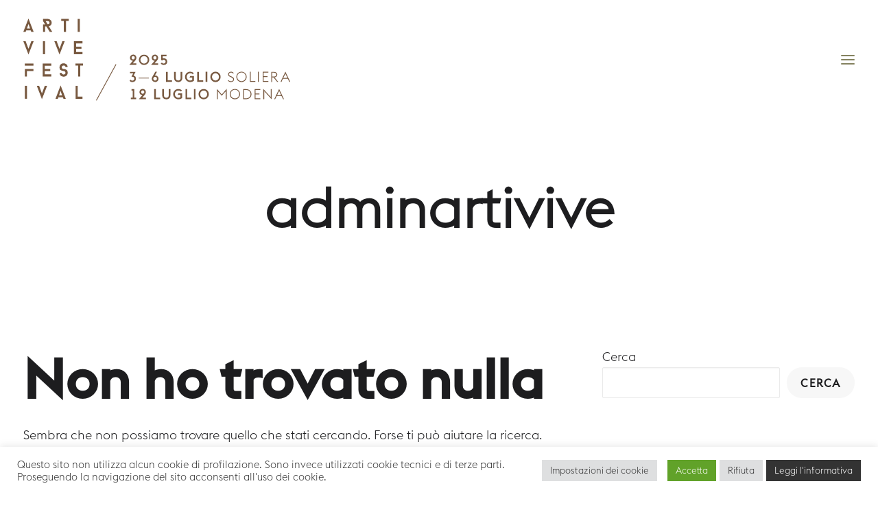

--- FILE ---
content_type: image/svg+xml
request_url: https://www.artivivefestival.it/wp-content/uploads/2022/05/footer.svg
body_size: 88857
content:
<?xml version="1.0" encoding="UTF-8"?>
<svg id="Livello_1" xmlns="http://www.w3.org/2000/svg" version="1.1" viewBox="0 0 1746.5 216.5">
  <!-- Generator: Adobe Illustrator 29.5.1, SVG Export Plug-In . SVG Version: 2.1.0 Build 141)  -->
  <defs>
    <style>
      .st0 {
        fill: #fff;
      }

      .st1 {
        fill: none;
        stroke: #fff;
        stroke-width: .6px;
      }
    </style>
  </defs>
  <g>
    <path class="st0" d="M283.1,99.1c0-2.3.8-9.5,3.7-9.5s1.4.2,1.8.4l-.8,6.8c-.9.7-2.8,2.4-4.2,2.4s-.4,0-.6,0M281.1,99c0,1.4.3,2.1,1.8,2.1s3.4-1.4,4.8-2.8c0,.6-.2,1.5-.2,1.9s.4.9,1,.9c1.1,0,2.2-.8,3-1.6v-.6h-1.9s1.1-10.3,1.1-10.3c-.7-.3-1.5-.6-2.7-.6-5.3,0-6.8,6.8-6.8,11M289,78.5h2.1v-25.4h-2.1v25.4ZM275.4,88.5l-1.3,12.3h2.3v-3.7l.6-5.8c1.1-.7,2.2-1.2,3.4-1.2s.4,0,.5,0l.3-2.1c-.2,0-.2,0-.4,0-1.6,0-2.8,1.2-3.7,2.2l.3-2.4-2,.8ZM263,88.6l-.9,10.1c-.2,1.9.6,2.4,1.5,2.4,2.3,0,3.8-1.6,5.1-3.4l-.2,1.8c0,.2,0,.4,0,.6,0,.6.3.9,1,.9,1.1,0,2.2-.8,3-1.6v-.5h-2.1l1.3-11.1-2,.8-.9,7.9c-.5.5-3.2,2.9-4.3,2.9s-.5-.1-.5-.1l1-11.4-1.9.8ZM255.3,88.1h-2.1v1.4h1.8l-1,9c-.3,2.4.8,2.6,2.2,2.6s2.5-.6,4-1.8l-.5-1c-1,.4-2,.8-2.8.8s-.6,0-1-.2l1-9.4h3.6v-1.4h-3.4l.3-3.5-1.9,1-.3,2.6ZM250.6,83.2c-1,0-2.6.3-3.5.5v1.2h2.3l-1.6,13.7c0,.4-.2,1.2-.2,1.6,0,.6.4.9,1,.9,1.1,0,2.2-.8,3-1.6v-.5h-1.9l1.7-15.1c0-.5-.2-.7-.8-.7M236.3,88.6l-.9,10.1c-.2,1.9.6,2.4,1.5,2.4,2.3,0,3.8-1.6,5.1-3.4l-.2,1.8c0,.2,0,.4,0,.6,0,.6.3.9,1,.9,1.1,0,2.2-.8,3-1.6v-.5h-2.1l1.3-11.1-2,.8-.9,7.9c-.5.5-3.2,2.9-4.3,2.9s-.5-.1-.5-.1l1-11.4-1.9.8ZM211.1,99.1c0-2.3.8-9.5,3.7-9.5s1.4.2,1.8.4l-.8,6.8c-.9.7-2.8,2.4-4.2,2.4s-.4,0-.6,0M209.1,99c0,1.4.3,2.1,1.8,2.1s3.4-1.4,4.8-2.8c0,.6-.2,1.5-.2,1.9s.4.9,1,.9c1.1,0,2.2-.8,3-1.6v-.6h-1.9s1.1-10.3,1.1-10.3c-.7-.3-1.5-.6-2.7-.6-5.3,0-6.8,6.8-6.8,11M188,99.1c0-2.3.8-9.5,3.7-9.5s1.4.2,1.8.4l-.8,6.8c-.9.7-2.8,2.4-4.2,2.4s-.4,0-.6,0M186,99c0,1.4.3,2.1,1.8,2.1s3.4-1.4,4.8-2.8c0,.6-.2,1.5-.2,1.9s.4.9,1,.9c1.1,0,2.2-.8,3-1.6v-.6h-1.9s1.1-10.3,1.1-10.3c-.7-.3-1.5-.6-2.7-.6-5.3,0-6.8,6.8-6.8,11M171.2,94.1c.3-2.5,1-4.7,2.8-4.7s1.6.4,1.6,1.1c0,1.9-.7,2.8-4.4,3.6M168.9,97.1c0,3.2.7,4,2.5,4s3.9-1,5.2-2.2l-.5-1c-1.1.5-3,1.2-3.9,1.2s-.9-.2-1.2-.3c0-1,0-2.3,0-3.5,4.7-.8,6.8-2.4,6.8-5.4s-1.1-2-2.8-2c-5,0-6.1,5.4-6.1,9.3M163.3,98.5c0,.4-.2,1.2-.2,1.6s.3.9,1,.9c1.1,0,2.2-.8,3-1.6v-.5h-2l1.1-11.2-1.9.8-1,10ZM167.2,84.1c0-.3-1.1-1.6-1.4-1.6s-1.8,1.3-1.8,1.6,1.1,1.6,1.4,1.6,1.8-1.3,1.8-1.6M160.1,83.2c-1,0-2.6.3-3.5.5v1.2h2.3l-1.6,13.7c0,.4-.2,1.2-.2,1.6,0,.6.4.9,1,.9,1.1,0,2.2-.8,3-1.6v-.5h-1.9l1.7-15.1c0-.5-.2-.7-.8-.7M147.9,96.4c0-2.8.4-6.9,2.6-6.9s2,.4,2.5.8c0,.5.2,1.2.2,2,0,2.9-.7,7-2.6,7s-2-.2-2.6-.7c0-.5,0-1.3,0-2.2M145.9,97.3c0,2.6,1.2,3.8,3.9,3.8,3.9,0,5.4-5.7,5.4-9.1s-1.3-4-4.3-4-5,5.9-5,9.3M134.6,96.5c-.3,1.1-.7,2.1-1,3.2,1.3.9,3.4,1.4,5,1.4,2.5,0,5.4-1.2,5.4-4.2s-6.4-5.9-6.4-9.2,1.3-2,2.5-2,2.8.9,3.2,2.3h.7c.2-1,.3-1.9.4-2.9-1.2-.7-2.8-.9-4.1-.9-2.2,0-4.7,1.7-4.7,4.1,0,4.5,6.2,6.1,6.2,8.9s-1.6,2.5-3,2.5c-2,0-3.2-1.3-3.7-3.2h-.6ZM122.9,59.9c0,0,0-.1.1-.1v-.2c-.1,0-.1,0-.1-.1h-.2c0-.1-.2-.1-.2-.1h0c0-.1-.3-.1-.3-.1h0c0-.1-1.9-.1-1.9-.1,0,0,0,0,0-.1h-2.4c0-.1-2.9-.1-2.9-.1,0,0,0,0,0-.1h-.4c0,0,0,.1,0,.1h-.2s0,0,0-.1h-1.1c0,0,0,.1,0,.1,0,0,0,0,0-.1h-3.3c0-.1-3.8-.1-3.8-.1h0c0-.1-3.9-.1-3.9-.1h0c0-.1-3.4-.1-3.4-.1,0,0,0,0,0-.1h-3.7s0,0,0-.1c-.1,0,0,.1-.1.1h-.2s0,0,0-.1h-3.8s0,0,0-.1h-3.9c0-.1-2.9-.1-2.9-.1h0c0-.1-.2-.1-.2-.1,0,0,0,0,0,.1h-.5c0-.1-.8-.1-.8-.1,0-.1,0-.2-.2-.2,0-.2.1-.6-.1-.6v-.4c0,0,0,0-.1,0,0-.2.1-.5-.1-.5,0-.2.1-.5-.1-.5,0-.2.1-.5-.1-.5v-.3h1.6c0,.1,1.4.1,1.4.1,0,0,0,0,0-.1.2,0,.6.1.6-.1h.4c0,0,0-.1,0-.1h.4s0,0,0-.1c0,0,.3,0,.2-.1.1,0,.4,0,.3-.1,0,0,.3,0,.2-.1.3,0,.3-.1.5-.1,0-.2.3-.2.4-.3h.2c0-.1.2-.1.2-.3h.2c0,0,0-.1,0-.1.3-.1.4-.4.6-.5,0,0,0,0,0-.1,0,0,.2,0,.1-.1h.2s0-.1.1-.1v-.2c.2,0,.1-.2.3-.2v-.2h.1v-.2h.1v-.2h.1v-.2h.1v-.2h.1v-.3s0,0,.1,0v-.3h.1v-.3h.1v-.2h.1v-.3s0,0,.1,0v-.4h.1v-.4s0,0,.1,0v-.3c.2,0,0-.2.2-.1v-.2h.1v-.2c.2,0,0-.2.2-.1v-.2c.3-.2.5-.4.7-.7h.2c0-.1.2,0,.1-.2,0,0,.3,0,.2-.1,0,0,.3,0,.2-.1h.6c0,0,0,0,0-.1h3.1s0,0,0-.1h.8s0,0,0-.1c.2,0,.6.1.6-.1h.4s0,0,0-.1c0,0,.3,0,.2-.1.1,0,.3,0,.2-.1.1,0,.2,0,.2-.1.1,0,.4,0,.3-.1.2,0,.3,0,.3-.2h.2c0-.1.2-.2.2-.3h.2c0,0,0-.1,0-.2h.2c0,0,0-.1,0-.2.2,0,0-.2.2-.1v-.2h.1v-.2c.2,0,0-.2.2-.1v-.2s0,0,.1,0v-.2h.1v-.2h.1v-.2h.1v-.2h.1v-.4c.1,0,.1-.1.1-.2h.1v-.3h.1v-.2h.1v-.2c.2,0,0-.2.2-.1v-.2c.1,0,.2-.2.3-.2v-.2c.2,0,.2-.1.3-.2,0,0,.3,0,.2-.1,0,0,.3,0,.2-.1.1,0,.4,0,.3-.1.1,0,.4,0,.3-.1h.6c0,0,0,0,0-.1.2,0,.7.1.8-.1.1,0,.4,0,.4-.1h.6s0,0,0-.1c0,0,.3,0,.2-.1h.3c0-.1.2,0,.1-.2h.3c0,0,.1,0,.2-.2,0,0,.3,0,.2-.1h.2c0-.1.2-.2.3-.3.2,0,.1-.2.3-.2v-.2c.2,0,.3-.4.5-.4v-.2c.2,0,0-.2.2-.1v-.2c.1,0,0-.2.2-.1v-.2h.1v-.3h.1v-.4h.1v-.4c-.1,0-.1-.1-.1-.2h-.3c0,0,0-.1-.2-.1,0,0,0,0,0,.1h-.3s0,.1-.1.1v.2h-.1c0,.3-.4.4-.5.6h-.2c0,.2-.2.2-.2.3,0,0-.3,0-.2.1,0,0-.3,0-.2.1,0,0-.3,0-.2.1h-.3c0,0,0,0,0,.1-.1,0-.3,0-.3.1-.1,0-.4,0-.4.1-.2,0-.6-.1-.6.1h-3.1s0,0,0,.1c-.1,0-.4,0-.3.1h-.3c0,0,0,0,0,.1-.1,0-.2,0-.3,0,0,0,0,0,0,.1,0,0-.1,0-.2,0,0,0,0,.2-.2.1,0,0,0,0,0,.1,0,0-.3,0-.2.1-.2,0-.2.1-.3.1,0,.2-.1,0-.1.2h-.2c0,.2-.4.3-.5.5-.2,0-.1.2-.3.2v.2c-.2,0,0,.2-.2.1,0,.1,0,.2-.2.2v.2h-.1v.2c-.1,0-.2.1-.2.3-.2,0-.2.3-.4.3v.2c-.2.2-.5.4-.7.7-.2,0-.3,0-.3.2-.2,0-.3,0-.3.2-.1,0-.2,0-.2.1,0,0-.3,0-.2.1,0,0-.3,0-.2.1-.1,0-.5-.1-.4.1-.2,0-.6-.1-.6.1-.2,0-.5-.1-.5.1h-.7c0,0,0,0,0,.1h-1.8s0,0,0,.1h-.9s0,0,0,.1c-.2,0-.5-.1-.5.1-.1,0-.4,0-.3.1h-.4c0,.2-.3,0-.3.2-.1,0-.4,0-.3.1-.2,0-.3,0-.3.2h-.3c0,.1-.2,0-.1.2h-.2c-.1.3-.4.4-.6.6h-.2c0,0,0,.2,0,.2h-.2v.2c-.2,0,0,.2-.2.1v.2c-.1,0-.2.2-.3.2v.2h-.1v.2h-.1v.2h-.1v.2h-.1v.2s0,0-.1,0c0,0,0,.3-.1.2v.3h-.1v.2h-.1v.2h-.1v.2c-.2,0,0,.2-.2.1v.2c-.2,0-.1.2-.3.2v.2c-.1,0-.3.2-.3.3-.2,0-.3,0-.3.2h-.2c0,.1-.2,0-.2.2,0,0-.3,0-.2.1,0,0-.3,0-.2.1-.1,0-.4,0-.3.1-.1,0-.4,0-.3.1h-.3c0,0,0,0,0,.1-.2,0-.5-.1-.5.1h-.9s0,0,0,.1h-1.1s0,0,0,.1h-.6c0-.1,0-.2-.2-.2v-.2c-.1,0,0-.2-.2-.1,0,0,0-.3-.1-.2,0-.2,0-.3-.2-.3,0-.2,0-.3-.2-.3v-.2c-.1,0,0-.2-.2-.2,0-.3-.2-.3-.3-.4,0,0,0-.3-.1-.2,0-.2,0-.2-.1-.2,0-.1,0,0,.1,0v-.2c.2,0,.1-.2.3-.2v-.2c.2,0,.2-.3.4-.3v-.2c.2,0,0-.1.2-.1,0-.1.2-.3.3-.3,0-.1.2-.3.3-.3v-.2c0,0,.2-.1.2-.2.2,0,.3-.2.3-.3h.1v-.2c.1,0,.2,0,.2-.2.1,0,.2,0,.2-.2h.1v-.2c.1,0,.2,0,.2-.2h.2v-.2c.3-.1.3-.4.6-.5v-.2c.3-.1.4-.4.6-.5v-.2c.3-.1.3-.4.6-.5v-.2c.3-.1.3-.5.6-.5,0-.1,0-.2.2-.2v-.2c.3-.1.4-.4.6-.5v-.2c.1,0,.2-.2.3-.3.1,0,.2,0,.2-.2.2,0,.2-.3.4-.3v-.2h.1c0-.2.2-.3.3-.3v-.2c.3-.1.4-.4.6-.5v-.2c.2,0,.2-.3.4-.3v-.2c.2,0,0-.1.2-.1,0-.1.2-.3.4-.3,0-.1,0-.2.2-.2v-.2c.2,0,.2-.3.4-.3,0-.1,0-.2.2-.2v-.2c.1,0,.2-.2.3-.3.2,0,.3-.2.3-.3h.1v-.2c.1,0,.2,0,.2-.2.1,0,.2,0,.2-.2h.1v-.2c.2,0,.2-.3.4-.3,0,0,0-.2.1-.1v-.2c.1,0,0,0,.1-.1,0,0,0,0,0,0,0,0,0,0,0-.1,0,0,.1,0,.2-.1,0,0,0,0,0-.1.2,0,.2-.3.4-.3v-.2c.2-.1.3-.3.5-.4v-.2c.2,0,.2-.3.4-.3,0-.2.2-.2.3-.3,0,0,0-.2.2-.2v-.2c.2,0,.2-.2.3-.2v-.2c.1,0,.2-.2.3-.3.1,0,.2,0,.2-.2.2,0,.3-.2.4-.4.2,0,0-.1.2-.1v-.2c.2,0,.3-.3.5-.4v-.2c.3-.2.4-.5.8-.7v-.2c.3-.1.3-.4.6-.5,0-.2.2-.2.3-.3,0-.1.1-.2.2-.2v-.2c.2,0,.2-.3.4-.3v-.2h.2v-.2c.2,0,.2-.2.3-.2v-.2c.2,0,.2-.1.3-.1v-.2h.1c.2-.2.2-.4.4-.4v-.2c.2,0,.3-.3.5-.4v-.2c.2,0,.1-.2.3-.2,0-.2.2-.3.4-.4,0-.2.2-.3.4-.3v-.2c.2,0,0-.1.2-.1,0-.1.2-.3.4-.3,0-.2.2-.3.4-.4v-.2c.2,0,.2-.3.4-.3v-.2c.1,0,.2-.2.3-.3.1,0,.2,0,.2-.2.2,0,0-.2.2-.1v-.2c.2,0,.1-.2.3-.2,0-.1,0-.2.2-.2v-.2c.2,0,.1-.2.3-.2v-.5c0,0-.2,0-.2-.2h-.8c0,.1-.2,0-.1.2h-.2s0,0,0,.1c-.2,0-.3.2-.3.3-.1,0-.3.2-.3.3-.2,0-.3.3-.4.4h-.2c-.1.1-.3.3-.4.4-.7.8-1.5,1.5-2.2,2.3h-.2c-.3.4-.8.7-1.1,1.2h-.2c-.1.2-.3.3-.4.5-.3.1-.4.4-.6.5,0,0,0,.1,0,.1-.1,0-.2.2-.3.3h-.2s0,.1-.1.1c0,0,0,.2,0,.2h-.2c-.1.2-.3.3-.4.5h-.1c0,0,0,0,0,.1-.3.1-.3.4-.6.5,0,.2-.4.3-.4.5h-.2c0,.1-.2,0-.1.2-.2,0-.3.2-.4.4-.1,0-.2,0-.2.2-.2,0-.3.2-.4.4-.1,0-.2,0-.2.2h-.2c0,.1-.2.1-.2.3-.2,0-.3.2-.3.3-.1,0-.2.2-.3.3-.2,0-.3.3-.4.4-.2,0-.2.1-.3.1v.2h-.2c-.3.4-.7.7-1,1.1h-.2c-.2.2-.3.4-.6.5,0,.2-.2.3-.4.4,0,.1-.1.2-.3.2,0,.2-.2.3-.4.4,0,.1-.1.2-.3.2,0,.2-.2.3-.4.4,0,.1,0,.2-.2.2,0,.2-.2.3-.4.4,0,.1-.1.2-.3.2,0,.2-.2.1-.2.3h-.2v.2c0,0-.2,0-.2.2h-.2c0,.2-.3.2-.3.4-.1,0-.3.2-.3.3h-.2c0,0,0,.1,0,.2h-.2c0,0,0,0,0,.1-.3.1-.3.4-.6.5,0,0,0,0,0,.1-.3.1-.3.4-.6.5,0,0,0,0,0,.1-.3.1-.3.4-.6.5-.1.3-.4.4-.5.6h-.1c-.1.3-.4.4-.5.6h-.1c0,.2-.2.2-.2.3h-.2c0,0,0,.1,0,.2h-.2c0,.1-.2,0-.1.2-.2,0-.3.2-.4.4-.1,0-.2,0-.2.2-.2,0-.3.2-.4.4,0,0-.2,0-.1.1h-.2v.2h-.2c-.1.2-.4.3-.5.5-.2,0-.2.2-.3.3-.2,0-.3.2-.3.3-.1,0-.2,0-.2.2h-.2c0,.1-.2.2-.3.3,0,.1-.2.3-.4.3,0,.2-.2.1-.2.3h-.2c-.1.2-.4.3-.5.5,0,0-.1-.2-.3-.1h0c0-.1-.2-.1-.2-.1,0-.2-.2-.1-.2-.3h-.2c0-.2-.2-.1-.2-.3h-.2c0-.2-.2,0-.1-.2h-.2s0,0,0-.1h-.2c0-.2-.2-.1-.2-.3h-.2c0-.2-.1,0-.1-.2h-.2c0-.1-.2-.1-.2-.1,0,0,0-.1-.1-.1v-.2h.2c0-.2.3-.2.3-.4h.2c0-.1.2,0,.2-.2h.2c0-.2.2-.2.2-.3h.2c0-.1.2-.1.2-.3h.2c0-.1.1-.2.3-.2v-.2c.2,0,.2-.3.4-.3v-.2c.2,0,0-.2.2-.1v-.2h.1v-.2h.1v-.2h.1v-.3s0,0,.1,0v-.3h.1v-.4s0,0,.1,0v-.5h.1v-1.2h.1c0-.1.1-.5-.1-.4v-1s0,0-.1,0v-.4c0,0-.1,0-.1,0,0-.1.1,0,.1,0,0-.1,0,0-.1-.1,0-.2.1-.5-.1-.5,0-.2.1-.5-.1-.5v-1.2s0,0-.1,0v-.8h.1v-1h.1v-.3h.1v-.3c.1,0,0-.2.2-.1v-.2h.1v-.2c.1,0,.2-.2.3-.3.1,0,.2,0,.2-.2.2,0,.1-.2.3-.2v-.2h.2c.1-.3.4-.4.5-.6.1,0,.2,0,.2-.2.2,0,.3-.2.4-.4h.1v-.2c0,0,.1,0,.1-.1h.2v-.2c.2,0,.1-.2.3-.2,0-.2.2-.3.3-.3v-.2c.2,0,.1-.2.3-.2v-.2h.1v-.2h.1v-.3h.1v-.2h.1v-.3s0,0,.1,0v-.3h.1c0,0,0-.3.1-.2v-.3h.1v-.3h.1v-.4h.1v-.5h.1v-.8s0,0-.1,0c0-.2,0-.2.1-.3,0,0,0,0-.1,0v-1s0,0-.1,0c0-.2.1-.5-.1-.5v-.7s0,0-.1,0v-1.3h.1v-.3h.1v-.2c.2,0,0-.2.2-.1v-.2s0,0,.1,0v-.2c.2,0,0-.2.2-.1v-.2h.1v-.2h.1v-.2c.2,0,0-.2.2-.1v-.2h.1v-.2c.2,0,0-.2.2-.1,0-.1,0-.3.1-.2v-.2h.1v-.2h.1v-.2h.1v-.4h.1v-.4h.1v-.5h.1v-.4h.1v-1.1s-.1,0-.1-.1c-.2,0-.2,0-.3-.1,0,0,0,0,0,.1h-.4c0,0,0,.3-.1.2v.2h-.1v.3h-.1v.3s0,0-.1,0v.3h-.1v.2h-.1v.2h-.1v.2c-.2,0,0,.2-.2.1v.2c-.1,0,0,.2-.2.1,0,.2-.2.3-.4.4,0,.1-.1.2-.3.2,0,.2-.2.1-.2.3-.2,0-.3.1-.3.2-.2,0-.3,0-.3.2h-.2c0,.2-.3.2-.4.4,0,0-.3,0-.2.1-.2,0-.3,0-.3.2h-.2c0,0-.1.2-.2.2,0,.1,0,.2-.3.2,0,.2-.2.3-.4.4v.2c-.2,0,0,.2-.2.1v.2c-.2,0,0,.2-.2.1v.2h-.1v.3h-.1v.3h-.1v2s0,0,.1,0c0,.2-.1.5.1.5,0,.2-.1.6.1.6v1.8h-.1v.4h-.1v.4h-.1v.3h-.1v.2h-.1v.2h-.1v.2h-.1v.2c-.2,0,0,.2-.2.1v.2h-.1v.2c-.2,0,0,.2-.2.1v.2c-.2,0-.1.2-.3.2v.2c-.3.2-.4.5-.8.7,0,.2-.2.3-.4.4,0,.1-.1.2-.3.2,0,.2-.2.1-.2.3h-.2c0,.2-.3.2-.4.4h-.2c0,.2-.3.2-.4.4h-.2c-.2.2-.3.4-.6.5v.2c-.2,0-.1.2-.3.2v.2c-.2,0,0,.2-.2.1v.2h-.1v.2h-.1v.2h-.1v.2h-.1v.2h-.1v.3s0,0-.1,0v.5h-.1v1.7s0,0,.1,0v.8c0,0,.1,0,.1,0,0,.1-.1,0-.1.1,0,0,0,0,.1,0v1s0,0,.1,0v1.4s0,0-.1,0v.5s0,0-.1,0v.4h-.1v.3h-.1v.2h-.1v.3c-.1,0-.1.1-.1.2h-.1v.2h-.1v.2c-.2,0-.1.2-.3.2v.2c0,0-.1,0-.1.1h-.2c-.1.3-.4.4-.5.6h-.8c0-.1-.4-.1-.4-.1h0c0-.1-.3-.1-.3-.1h0c0-.1-.4-.1-.4-.1,0,0,0,0,0-.1h-.5c0-.1-.1-.2-.2-.2,0-.2,0-.5-.1-.5v-1.2s0,0-.1,0v-1.5s0,0-.1,0c0-.2,0-.5-.1-.6,0,0,0,0,.1,0,0-.1,0-.4-.1-.4v-1.7c0,0-.1,0-.1,0v-1.2s0,0-.1,0v-1.6s0,0-.1,0c0-.3,0-.7-.1-.8,0,0,0,0,.1,0v-.2c0,0-.1,0-.1,0,0,0,0,0,.1,0v-.2s0,0-.1,0v-1.4s0,0-.1,0v-1.4s0,0-.1,0v-.9c0,0,0,0-.1,0v-1.4s0,0-.1,0v-1.6s0,0-.1,0v-1.3s0,0-.1,0v-1.6s0,0-.1,0v-1.5s0,0-.1,0v-1.4c0,0-.1,0-.1,0v-1.1s0,0-.1,0v-1.8s0,0-.1,0v-1.5s0,0-.1,0v-1.9s0,0-.1,0v-1.1s0,0-.1,0v-1.6c0,0-.1,0-.1,0v-1.7s0,0-.1,0v-1.3s0,0-.1,0v-1.8s0,0-.1,0v-1.8s0,0-.1,0V.3c-.1-.1-.3-.2-.3-.3h-.7c0,0,0,.3-.1.2v.3h-.1v3.4h-.1v.3s0,0,.1,0v.3h-.1v3.5h-.1v3.5s0,0-.1,0v.9s-.1,0-.1,0c0,0,0,0,.1,0v.2h-.1v1.4h-.1v1.6s0,0-.1,0c0,0,0,0,.1,0v.7h-.1v5h-.1v3.4c0,0,.1,0,.1,0,0,0,0,0-.1,0v5s0,0-.1,0c0,0,0,0,.1,0v.6h-.1v3.4s-.1,0-.1,0c0,.1.1,0,.1.1,0,0,0,0-.1,0v3h-.1v1.7c0,0-.1,0-.1.1,0,0-.3,0-.2.1h-.9s0,0,0,.1h-.8c0,0,0,.1,0,.1-.1,0-.4,0-.4.1-.2,0-.5-.1-.5.1-.2,0-.6-.1-.7.1-.1,0,0-.2-.2-.1v-.6h.1v-2.1s0,0-.1,0c0-.2.1-.6-.1-.6,0-.1.1-.5-.1-.4v-.5c0,0,0,0-.1,0,0,0,0-.3-.1-.2,0,0,0-.3-.1-.2,0,0,0-.3-.1-.2,0,0,0-.3-.1-.2,0,0,0-.3-.1-.2,0-.1,0-.3-.1-.2,0,0,0-.3-.1-.2v-.2c-.1,0,0-.2-.2-.1,0-.2,0-.3-.2-.3v-.2c0,0,0,0-.1,0,0-.2-.3-.3-.4-.5h-.2c0-.1-.2,0-.1-.2h-.2c0-.1-.2-.1-.2-.1h0c0-.1-.2-.1-.2-.1h0c0-.1-.2-.1-.2-.1h0c0-.1-.2-.1-.2-.1h0c0-.1-.2-.1-.2-.1h0c0-.1-.2-.1-.2-.1h0c0-.1-.2-.1-.2-.1h0c0-.1-.2-.1-.2-.1h0c0-.1-.2-.1-.2-.1h0c0-.1-.2-.1-.2-.1h0c0-.1-.2-.1-.2-.1,0-.2-.2,0-.1-.2h-.2c0-.1-.3-.1-.3-.1,0-.2-.2,0-.1-.2h-.2c0-.2-.1,0-.1-.2h-.2c0-.2-.3-.3-.4-.5-.2,0-.2-.2-.3-.2v-.2c-.2,0-.1-.2-.3-.3v-.2c-.1,0,0-.1-.2-.1,0-.2-.2-.2-.1-.4,0,0,0,0-.1,0,0,0,0-.3-.1-.2,0,0,0-.3-.1-.2v-.5c0,0-.1,0-.1,0,0-.4.1-.9-.1-1.1,0,0,0,0,.1,0v-.9s0,0,.1,0v-1.7h.1c0-.1,0-.5-.1-.4v-.5c0,0,0,0-.1,0,0-.2,0-.4-.1-.4,0-.1,0-.4-.1-.3,0-.1,0-.4-.1-.3,0-.1,0-.4-.1-.3,0,0,0-.3-.1-.2,0-.1,0-.3-.1-.2v-.3c-.1,0,0-.2-.2-.1v-.2c-.1,0,0-.2-.2-.1v-.2c-.1-.1-.3-.2-.3-.4-.1,0,0,0-.1-.1,0,0,0,0-.1,0,0,0,0,0-.1,0s0,0,0-.1c0,0,0,0-.1,0,0,0,0,0,0,0,0,0-.2,0-.1-.1h-.2c0-.1-.2,0-.1-.2h-.2c0-.1-.2-.1-.2-.1h0c0-.1-.2-.1-.2-.1h0c0-.1-.2-.1-.2-.1h0c0-.1-.2-.1-.2-.1,0,0,0,0,0-.1h-.2c0-.2-.2,0-.1-.2h-.3c0-.2-.2,0-.1-.2h-.2c0-.1-.2-.1-.2-.1,0-.1-.2-.3-.3-.3,0-.2,0-.3-.2-.3v-.2c-.1,0,0-.1-.2-.1,0,0,0-.3-.1-.2,0-.3-.2-.4-.2-.7,0,0,0,0-.1,0,0-.1,0-.3-.1-.2,0,0,0-.3-.1-.2,0-.1,0-.4-.1-.3,0-.1,0-.4-.1-.4,0-.1,0-.4-.1-.3,0-.1,0-.4-.1-.3,0-.1,0-.3-.1-.2v-.3c-.1,0,0-.2-.2-.1,0,0,0-.3-.1-.2,0,0,0-.3-.1-.2,0,0,0-.3-.1-.2v-.2c-.1,0,0-.1-.2-.1,0,0,0-.3-.1-.2v-.2c-.1,0-.1-.2-.3-.3v-.2c-.1,0,0-.1-.2-.1v-.2c-.2-.1-.3-.2-.4-.4-.1,0-.2,0-.2-.3-.1,0-.2,0-.2-.2h-.2c0-.2-.2,0-.1-.2h-.2c0-.2-.2,0-.1-.2,0,0-.3,0-.2-.1h-.8s0,0,0,.1h-.3c0,0,0,.2-.1.1v.6c0,0,.1,0,.2,0,0,.2.2.3.3.3,0,.1.2.2.3.3,0,0,0,.3.1.2v.2c.1,0,.1.2.2.2,0,0,0,.3.1.2,0,.1,0,.4.1.3,0,.1,0,.4.1.3,0,0,0,.3.1.2,0,.1,0,.4.1.3,0,.1,0,.3.1.2,0,.1,0,.4.1.3,0,.1-.1.5.1.4v.9s0,0,.1,0v3.2s0,0,.1,0c0,.1,0,.4.1.3v.4c0,0,0,0,.1,0v.3c.1,0,0,.2.2.1,0,.1,0,.4.1.3,0,.2,0,.3.2.3v.2c.1,0,0,.1.2.1v.2c.2,0,.3.4.5.5.1.3.4.4.5.6h.2c0,.2.2.1.2.3h.2c.1.3.4.4.5.6h.2c0,0,0,.2.2.2v.2c.2,0,.2.3.4.4,0,.2,0,.3.2.3,0,.2,0,.3.2.3,0,0,0,.3.1.2,0,.1,0,.2.1.2,0,.1,0,.4.1.3,0,.1,0,.4.1.3,0,.2-.1.5.1.5,0,.2-.1.6.1.6v2.5s0,0,.1,0v.4h-.1v.7s0,0,.1,0v.5c0,0,0,0,.1,0,0,.1,0,.4.1.3v.3c.1,0,0,.2.2.1,0,0,0,.3.1.2,0,0,0,.3.1.2,0,.1,0,.3.1.2,0,0,0,.3.1.2,0,.2,0,.3.2.3,0,.3.2.3.3.4,0,.3.3.3.3.5h.2v.2c0,0,.1,0,.1,0,.1.3.4.4.5.6,0,0,.1,0,.1,0,0,.2.2,0,.1.2h.2c0,.2.4.3.4.5,0,0,.2.1.2.2h.2c0,.2.2.1.2.3h.2c0,.2.2.3.4.4v.2c.1,0,.1.2.3.3v.2c.1,0,.1.2.2.2,0,.2,0,.3.2.3,0,0,0,.3.1.2,0,0,0,.3.1.2,0,0,0,.3.1.2v.3c0,0,.1,0,.1,0,0,.1,0,.4.1.4,0,.1,0,.3.1.3v.8s0,0,.1,0v.7s0,0,.1,0v.7s0,0,.1,0v.4c-.1,0-.2,0-.2.2-.2,0-.3.1-.3.2,0,0-.3,0-.2.1-.2,0-.3,0-.3.2h-.2c0,.1-.2,0-.1.2h-.2c0,.1-.1.1-.2.2h-.2c0,.1-.2,0-.1.2-.2,0-.3,0-.3.2h-.2c0-.2-.2-.1-.2-.3h-.2c0-.2-.2-.1-.2-.3h-.2c0-.2-.4-.3-.4-.5h-.2c0-.3-.4-.3-.4-.5h-.2c0-.2-.3-.2-.3-.4h-.2c0-.2-.3-.2-.3-.4,0,0-.2,0-.1-.1h-.2c-.1-.3-.4-.4-.5-.6h-.2c0-.3-.4-.3-.4-.5h-.2c0-.2-.3-.2-.3-.4h-.2c-.1-.2-.2-.4-.5-.4,0-.2-.2,0-.1-.2h-.2c-.1-.3-.5-.4-.6-.7h-.2c0-.1-.1-.1-.1-.1,0-.2-.3-.3-.4-.5h-.2c-.2-.3-.5-.4-.7-.8h-.2c0-.2-.3-.3-.4-.5h-.2c0-.2-.3-.3-.5-.5h-.2c-.1-.2-.2-.4-.4-.4h0c0-.1-.2-.1-.2-.1,0-.2-.3-.2-.3-.4h-.2c0-.2-.3-.3-.4-.5,0,0-.2,0-.1-.1h-.2c-.1-.3-.4-.4-.5-.6h-.2c0-.2-.3-.2-.3-.4,0,0-.2,0-.2,0v-.2c0,0-.1,0-.2,0,0-.2-.1,0-.1-.2-.1,0-.3-.2-.3-.4-.1,0-.2,0-.2-.2h-.2c0-.2-.3-.3-.4-.5h-.2c0-.2-.2,0-.1-.2h-.2c0-.2-.2-.1-.2-.3-.1,0-.2,0-.2-.2h-.2c0-.2-.2-.3-.3-.3,0-.2-.3-.2-.3-.4h-.2c0-.2-.3-.2-.3-.4h-.2c-.1-.3-.4-.3-.5-.6h-.2c0-.1,0-.1-.1-.1,0-.2-.3-.3-.4-.5h-.2c0-.2-.2-.1-.2-.3h-.2c-.1-.3-.4-.4-.5-.6h-.2c0-.2-.3-.2-.3-.4h-.2c0-.2-.3-.2-.3-.4h-.2c0-.2-.4-.3-.4-.5h-.2c0-.3-.4-.4-.5-.6h-.2c0-.2-.3-.2-.3-.4h-.2c0-.2-.2-.1-.2-.3-.2,0-.3-.2-.3-.3h-.2c0-.2-.3-.2-.3-.4h-.2v-.2h-.2c0-.2-.3-.2-.3-.4h-.2c0-.3-.4-.3-.4-.5h-.2c0-.2-.3-.2-.3-.4h-.2c0-.3-.4-.4-.5-.6h-.2c-.1-.3-.4-.4-.5-.6h-.2c-.1-.3-.4-.4-.5-.6h-.2c-.1-.3-.4-.4-.5-.6-.1,0-.3,0-.2-.1-.1,0-.4,0-.4.1h-.3c0,0,0,.2-.2.2,0,.1,0,.5.1.4v.4c.1,0,.1.2.2.2,0,.4.4.4.5.7.3,0,.3.3.5.4v.2s.1,0,.1.1h.2c0,.2.2.3.4.4v.2c0,0,0,0,.1,0,0,.2.2.3.4.4,0,.1,0,.2.2.2,0,.2.2.3.4.4,0,.2.2.3.3.3v.2c0,0,.1,0,.2,0,0,.2,0,.2.1.3h.2v.2c.3.1.3.5.6.6,0,.2.2.2.3.3,0,.2.2.3.3.3,0,.2.2.2.3.3,0,0,0,.2.1.1v.2h.2c0,.2.2.2.3.3v.2c0,0,.2.1.2.2.1,0,.3.2.3.4.2,0,.2.2.3.3.1,0,.3.2.3.4.2,0,.2.2.3.3.1,0,.3.2.3.4.2,0,0,.2.2.1v.2c.2.1.3.2.4.5h.2c0,0,0,.1.1.1v.2c.3.2.4.5.7.7,0,0,0,.1,0,.2h.2c0,.2.2.2.3.4.2,0,.3.4.5.5v.2c.3.1.4.4.6.6,0,.2.1.2.1.3h.2c0,.2.1.2.1.3h.2v.2s0,0,.1,0c0,.1,0,.2.2.2,0,.2.2.3.4.4,0,.1,0,.2.2.2,0,.2.2.3.4.4v.2c.2.1.3.3.5.4,0,.2.2.3.3.3,0,.1.2.2.3.3,0,.2.2.3.3.3,0,.2.2.3.4.4,0,0,0,.2.1.1v.2c.2,0,.2.3.4.3,0,.2.2.3.3.3,0,.1.2.3.3.3,0,.1,0,.2.2.2v.2c.1,0,.3.2.3.4.2,0,.2.2.3.3.1,0,.3.2.3.4.2,0,.2.2.3.3.1,0,.3.2.3.4.2,0,0,.2.2.1v.2h.2s0,.1,0,.2c.2.2.4.3.5.5.1,0,.2.1.2.3.2,0,.3.2.4.4.1,0,.2.1.2.3.2,0,.3.4.5.4v.2c0,0,.1,0,.2,0,0,.1,0,.2.2.2,0,.3.3.3.3.5h.2v.2c.1,0,.2.2.3.3,0,.2.2.1.2.3h.2c0,0,0,.1.1.1v.2c.3.2.5.5.8.7,0,.4.4.4.5.7.2,0,.2.3.4.3v.2h.2v.2c0,0,0,0,.1,0,0,.2.2.3.4.4,0,.1,0,.2.2.2,0,.1.2.2.3.3v.3c-.2,0-.1.2-.3.2v.2c-.2,0-.2.2-.3.2v.2c-.2,0,0,.2-.2.1v.2c-.2,0,0,.2-.2.1v.2h-.1v.2h-.1v.2c-.2,0,0,.2-.2.1,0,.2-.2.2-.1.4,0,0,0,0-.1,0v.2h-.1v.2c0,0-.1,0-.1.1h-.2c0-.1,0,0-.1-.1,0-.2,0-.3-.2-.3,0-.2,0-.3-.2-.3v-.2c-.1,0,0-.2-.2-.1,0-.2,0-.3-.2-.3v-.2c-.1,0-.1-.2-.3-.2v-.2c0,0-.1,0-.1,0,0-.2-.3-.3-.4-.5h-.2c0-.1-.2,0-.1-.2h-.2c0-.2-.2,0-.1-.2h-.2c0-.2-.2,0-.1-.2h-.2c0-.1-.3-.1-.3-.1,0,0,0,0,0-.1h-.3c0-.1-.4-.1-.4-.1h0c0-.1-2.3-.1-2.3-.1,0,0,0,0,0,.1h-1.1s0,0,0,.1h-2.1c0-.1-.4-.1-.4-.1h0c0-.1-.3-.1-.3-.1h0c0-.1-.2-.1-.2-.1h0c0-.1-.2-.1-.2-.1h0c0-.1-.2-.1-.2-.1,0-.1-.2,0-.1-.2h-.2c0,0,0-.1-.1-.1v-.2s-.1,0-.1-.1c0,0-.2,0-.2,0v-.2c-.2-.1-.3-.4-.5-.5h0c-.3-.2-.4-.5-.6-.6h0c-.3-.2-.4-.5-.6-.6-.1-.3-.4-.3-.5-.6h-.2c-.2-.3-.5-.4-.7-.8h-.2c0-.2-.2,0-.1-.2h-.2c0-.2-.2-.1-.2-.3h-.2c0-.1-.2-.1-.2-.1,0-.2-.2,0-.1-.2h-.2c0-.1-.2-.1-.2-.1h0c0-.1-.3-.1-.3-.1,0-.1-.1-.1-.2-.1h0c0-.1-.5-.1-.5-.1h0c0-.1-1.5-.1-1.5-.1,0,0,0,0,0,.1h-.5c0,0,0,0,0,.1-.3,0-.3.1-.5.1,0,0,0,0,0,.1-.1,0-.4,0-.3.1,0,0-.3,0-.2.1-.1,0-.4,0-.4.1h-.3c0,0,0,0,0,.1-.2,0-.5-.1-.5.1h-.5s0,0,0-.1h-.8c0-.1-.3-.1-.3-.1h0c0-.1-.2-.1-.2-.1h0c0-.1-.2-.1-.2-.1,0-.2-.2,0-.1-.2h-.2c0-.1-.2,0-.1-.2h-.2c0-.2-.3-.2-.3-.4h-.2c0-.2-.3-.2-.3-.4h-.2c0-.2-.2-.1-.2-.3h-.2c0-.1-.2,0-.1-.2h-.2c0-.2-.2-.1-.2-.3-.1,0-.3,0-.2-.1h-.2c0-.1-.5-.1-.5-.1h0c0-.1-1-.1-1-.1,0,0,0,0,0,.1h-.7c0,0,0,.1,0,.1-.1,0-.4,0-.3.1h-.8c0,0,0-.1-.2-.1,0,0,0,0,0-.1h-.2c0-.1-.2-.1-.2-.1,0-.2-.2,0-.1-.2h-.5s0,0,0,.1h-.2s0,.1-.1.1v.5c.1,0,0,.2.2.1,0,.2.2.2.1.4,0,0,0,0,.1,0,0,.3.2.3.3.4v.2c0,0,0,0,.1,0,.1.3.4.3.5.6.1,0,.2,0,.2.2h.2c0,.2.2,0,.1.2.2,0,.2.2.4.1,0,0,0,0,0,.1,0,0,.3,0,.2.1h.3c0,.1.4.1.4.1h0c0,.1.4.1.4.1h0c0,.1.6.1.6.1,0,.1.1,0,.2.1h0c0,.1.3.1.3.1h0c0,.1.2.1.2.1,0,.2.1,0,.1.2.1,0,.3.2.3.4.2,0,.2.2.3.3.1,0,.1.1.2.2v.2c.1,0,0,.2.2.1v.2c.1,0,.1.2.3.2,0,0,0,0,0,.1.3.1.3.4.6.5,0,.2.4.3.4.5.2,0,.2.2.4.1,0,.1.2,0,.1.2h.2c0,.1.2.1.2.1h0c0,.1.2.1.2.1,0,.2.2,0,.1.2h.3s0,0,0,.1c0,0,.3,0,.2.1h.4c0,.1.5.1.5.1h0c0,.1,2.1.1,2.1.1,0,0,0,0,0-.1h2c0,.1.3.1.3.1,0,.2.3,0,.2.2h.2c0,.1.2.1.2.1,0,.2.2,0,.1.2h.2c0,.1.2.1.2.1,0,.1.1.2.3.2,0,0,0,0,0,.1h.2c0,.1,0,.2.2.2,0,.2.2.3.3.3,0,.2.2.3.3.3,0,.2.2.3.3.3,0,.1,0,.2.2.2v.2c.2,0,.3.4.5.5v.2c.1.1.3.2.3.4.2,0,.2.3.4.3v.2c.1,0,.3.2.3.4h.2c0,.2.3.2.3.4h.2c0,.1.2.1.2.1h0c0,.1.2.1.2.1h0c0,.1.2.1.2.1,0,0,0,0,0-.1h.3c0,.2.1.2.1.3h1.1s0,.1,0,.1c.1,0,0,0,.1-.1h2.3c0,0,0-.1,0-.1,0,0,0,0,0,.1h1.3c0,.1.3.1.3.1h0c0,.1.2.1.2.1h0c0,.1.2.1.2.1h0c0,.1.2.1.2.1,0,.2.1,0,.1.2h.2c0,.1.2.1.2.1,0,.2.3.2.3.4h.2c0,.2.2,0,.1.2h.2c0,.2.2.2.3.4.3.1.4.4.6.6v.2c0,0,.1,0,.1,0,.1.3.4.4.5.6,0,0,0,0,.1,0,0,0,0,.2.1.1,0,.2,0,.3.2.3v.3h-.1v.4c-.1,0-.1.1-.1.2h-.7s0,0,0,.1c-.3,0-.7,0-.8.1,0,0,0,0,0-.1h-.2s0,0,0,.1h-1.1s0,0,0,.1h-1.4c0,0,0,0,0,.1h-1.1s0,0,0,.1h-1s0,0,0,.1h-1.2s0,0,0,.1h-1.3s0,0,0,.1h-.9s0,0,0,.1h-1.3c0,0,0,.1,0,.1h-.9s0,0,0,.1h-1.3s0,0,0,.1h-1.1s0,0,0,.1h-1.1s0,0,0,.1h-1.2s0,0,0,.1h-1.5c0,0,0,0,0,.1h-.8s0,0,0,.1h-1.1s0,0,0,.1h-1.4s0,0,0,.1h-1s0,0,0,.1h-1.2s0,0,0,.1h-1.3c0,0,0,.1,0,.1h-1.2s0,0,0,.1h-.9s0,0,0,.1h-1.4s0,0,0,.1h-1.4s0,0,0,.1c-.2,0-.6-.1-.6.1h-1.5c0,0,0,.1,0,.1h-1.4s0,0,0,.1h-1s0,0,0,.1h-1s0,0,0,.1h-1.5s0,0,0,.1h-1.1s0,0,0,.1h-.9c0,0,0,.1,0,.1h-.4c0,.1-.2.1-.4.2,0,0,0,.2,0,.2h0v.2c.2,0,.3.2.3.3h3.9c0,.1.4.1.4.1,0-.2.3,0,.4-.1h0c0,.1,5,.1,5,.1h0c0,.1.2.1.2.1,0,0,0,0,0-.1h.2c0,.1,2.3.1,2.3.1,0,0,0,.1,0,.1,0,0,0-.1.1-.1,0,0,0,0,0,.1h5.8s0,0,0,.1h6.8c0,0,0,.2,0,.1,0-.2.4,0,.6-.1,0,0,0,0,0,.1h.3s0-.1,0-.1h.2c0,.1,4.6.1,4.6.1h0c0,.1.2.1.2.1,0-.2.4,0,.5-.1h0c0,.1,4.7.1,4.7.1,0,0,0,.1,0,.1,0,0,0-.1,0-.1h.2c0,.1,2.7.1,2.7.1,0,.1,0,0,.1.1v.3c.2,0,0,.2.1.3,0,0,0,0,.1,0h0c0,.1-.1.1-.1.1v.2c.2,0,0,.4.1.6.2,0,0,.3.1.4.2,0,0,.3.1.4,0,0,.1,0,.1,0v.4c.2,0,0,.2.1.3.2,0,0,.3.1.4h-.9c0-.1-1.4-.1-1.4-.1h0c0-.1-.6-.1-.6-.1,0,.2-.4,0-.6.1,0,.2-.3,0-.4.1,0,.2-.2,0-.3.1,0,.1-.1,0-.2.1,0,.2-.2.1-.3.1,0,.1-.1.2-.3.2,0,.2-.2.3-.4.3h0c-.2.2-.3.5-.5.5,0,0,0,.1-.1.1v.2c-.2,0,0,.2-.2.1v.2c-.2,0-.2.3-.4.3v.2c-.2,0-.1.2-.3.2,0,.1,0,.3-.1.2v.2h-.1v.2c-.2,0,0,.2-.2.1v.2h-.1v.2c-.2,0,0,.2-.2.1v.2c-.1,0,0,.2-.2.1v.2c-.2,0-.2.4-.5.3,0,.2-.3.3-.5.5h-.2c0,.1-.1.2-.3.2,0,.2-.2,0-.3.1,0,.2-.1,0-.2.1,0,0,0,0,0,.1h-.4c0,0,0,.1,0,.1h-.6c0,0,0,0,0,.1h-4.3c0,.2-.4,0-.6.1,0,.2-.3,0-.4.1,0,.2-.2,0-.3.1,0,.2-.1,0-.2.1,0,0,0,.1,0,.1h-.3c0,.1-.1,0-.2.1,0,.1-.1,0-.2.1,0,.1-.1,0-.2.1,0,.1-.1.2-.3.2,0,.2-.2.3-.4.3,0,.1,0,.1-.1.1,0,.1-.1.2-.3.2,0,.2-.2.3-.3.3,0,.2-.2.3-.4.4v.2c-.1,0,0,.2-.2.1v.2c-.2,0,0,.2-.2.1v.2c-.2,0,0,.2-.2.1v.2h-.1c0,.1,0,.1-.1.1,0,.1-.2.2-.3.3,0,.1,0,.2-.2.2,0,.2-.2.2-.3.3h-.2c0,.1-.1,0-.1.2h-.2c0,.1-.1,0-.2.1,0,.2,0,.1-.2.1,0,.1-.1,0-.2.1,0,0,0,0,0,.1h-.4c0,.2-.4,0-.5.1,0,0,0,0,0,.1h-1.8c0,.2-.4,0-.5.1,0,0,0,.1,0,.1h-.3c0,.2-.2,0-.3.1,0,.1-.1,0-.2.1,0,.2-.2,0-.3.1,0,.1-.1,0-.2.1,0,.1-.1,0-.2.1,0,.2-.3.2-.4.4h-.2c0,.1,0,.2-.2.2,0,.2-.2.3-.3.3v.2h-.1v.2c-.1,0,0,.2-.2.1v.2c-.2,0-.3.2-.4.3h-.2c0,.2-.2.3-.4.3,0,0,0,0,0,.1h-.5c0,.2-.1,0-.2.1,0,.1,0,.2-.2.2v.3c.1,0,.2.2.3.3h.4s0,0,0,.1h.4c0,.1,2.4.1,2.4.1,0-.2.3,0,.4-.1,0-.2.1-.1.2-.1,0-.2.1,0,.2-.1,0-.1.1,0,.2-.1,0-.2.2,0,.2-.2h.2c0-.1.1,0,.2-.1.1-.3.4-.4.6-.6h.2c0-.2.2-.3.4-.3,0-.1.1,0,.1-.2h.3c0-.2.2,0,.3-.1,0,0,0-.1,0-.1h1.2s0,0,0,.1h.5c0,.1.9.1.9.1h0c0,.1,1.1.1,1.1.1,0-.2.4,0,.6-.1,0-.2.2,0,.3-.1,0,0,0-.1,0-.1h.3c0-.1.1-.1.2-.1,0-.1.1,0,.2-.1,0-.2.2,0,.3-.1,0-.2.1,0,.2-.1,0-.2.1,0,.2-.1h0c.1-.1.1-.3.3-.2,0-.1.1,0,.2-.1,0-.2.2-.3.4-.3,0-.2.2,0,.2-.2h.2c0-.2.2-.2.2-.3h.2c0,0,0-.1.1-.1h0c.2-.2.2-.3.3-.4h.2c0-.1,0-.2.2-.2h0c.2-.2.2-.4.4-.4,0-.1.1-.2.3-.2.1-.2.2-.4.5-.4,0-.1.1,0,.2-.1,0-.2.1,0,.2-.1,0-.2,0-.1.2-.1,0,0,0,0,0-.1.2,0,.2-.2.5-.1,0-.2.2,0,.3-.1,0-.2.3,0,.4-.1,0,0,0,0,0-.1h1.3c0,0,0-.2,0-.1,0,0,0,0,0,.1h1.1c0,.1,1.6.1,1.6.1,0-.2.4,0,.6-.1,0,0,0-.1,0-.1h.4c0-.1.1,0,.2-.1,0-.2.2,0,.3-.1,0-.1.1,0,.2-.1,0-.1.1,0,.2-.1,0-.2.1,0,.2-.1,0-.2.1-.1.1-.2h.2c0-.1.1,0,.1-.2h.2c0-.2.2-.2.3-.3h.2c0-.1.2,0,.2-.2h.2c0-.1.2-.2.3-.3,0-.1,0-.1.1-.1,0-.1.2-.2.3-.3,0-.1,0-.2.2-.2,0-.1,0-.1.1-.1,0,0,0,0,0-.1h.2c0-.1,0,0,.1-.1,0,0,0,0,0-.1s0,0,.1,0c0,0,0-.2.1-.2,0,0,0,0,.1,0,0,0,0-.1,0-.1h.2c0-.2.2-.2.2-.3h.2c0-.1.1,0,.2-.1,0-.1.1,0,.2-.1,0-.2.1-.1.2-.1,0,0,0,0,0-.1h.4s0,0,0-.1h2.4s0,0,0-.1h.8c0,.1.2.1.2.1,0,.2.2.3.3.4v.2h.1c0,.1,0,0,.1.1v.2c.1,0,0,.2.2.2v.2s0,0,.1,0v.3c-.2,0-.3.4-.5.4h0c-.2,0,0,.3-.2.2v.2c-.2,0-.2.3-.4.2,0,.2-.2.3-.3.3v.2c-.3.1-.4.4-.6.5v.2h-.1c0,.1,0,.2-.2.2,0,.2-.2.3-.4.4,0,.1,0,.2-.2.2,0,.2-.2.3-.4.4v.2c-.2.1-.3.3-.5.4v.2c-.2,0-.1.2-.3.2,0,.1,0,.2-.2.2h0c-.2.2-.2.4-.4.4,0,.1,0,.2-.2.2h0c-.2,0,0,.3-.2.2,0,0,0,.2,0,.2h-.2c0,0,0,.1-.1.1v.2c-.2,0-.3.4-.5.4,0,0,0,.1-.1.1h0c-.2.1-.1.3-.3.3v.2c-.1,0,0,0-.1.1h-.2c0,0,0,.2-.1.1v.2c-.2,0-.2.3-.4.3h0c-.2.1-.1.3-.3.3,0,0,0,.2,0,.2h-.2v.2c-.3.2-.4.5-.8.7v.2h-.2c0,0,0,.1-.1.1v.2h-.1c0,.1,0,.2-.2.2,0,.2-.2.3-.4.4,0,.2-.2.3-.3.3v.2c-.3,0-.3.4-.5.4,0,.1-.2.2-.3.3,0,.2-.2.3-.3.3,0,.2-.2.3-.4.4v.2c-.2,0,0,.2-.2.1,0,0,0,.2,0,.2h-.2c-.2.2-.2.4-.4.4,0,.1,0,.2-.2.2h0c-.2.2-.2.4-.4.4,0,0,0,.1-.1.1v.2c-.3.1-.3.4-.6.5h0c-.2.2-.2.4-.4.4v.2h-.1c0,.1,0,.1-.1.1,0,.1,0,.2-.2.2,0,.1-.2.2-.3.3,0,.1,0,.1-.1.1,0,.1,0,.2-.2.2,0,.1-.2.2-.3.3,0,.1,0,.1-.1.1,0,.1,0,.2-.2.2v.2c-.2,0-.2.3-.4.3,0,.2-.2.3-.4.4,0,.1,0,.2-.2.2,0,.2-.2.3-.4.4,0,.1,0,.2-.2.2,0,.2-.2.3-.4.4,0,.2-.2.3-.3.3v.2c-.3,0-.3.4-.5.4,0,.1-.2.2-.3.3v.2c-.2,0-.1.2-.3.2,0,.1,0,.2-.2.2h0c-.2.2-.2.4-.4.4,0,.1,0,.2-.2.2h0c-.2,0,0,.3-.2.2v.2c-.1,0,0,0-.1.1h-.2c0,0,0,.1-.1.1v.2c-.2,0-.2.3-.4.3,0,0,0,.1-.1.1h0c-.2.2-.3.5-.5.5,0,0,0,.1-.1.1h0c-.2,0,0,.3-.2.2v.2c-.1,0-.1.2-.3.1v.2c-.3.1-.3.4-.6.5h0c-.2.2-.3.5-.5.5v.2s0,0-.1,0c0,.1-.2.2-.3.3,0,.1,0,.2-.2.2,0,.1,0,.1-.1.1,0,.2-.2.3-.4.4,0,.2,0,.3-.2.2,0,0,0,.1-.1.1v.2c-.3.1-.3.4-.6.5,0,0,0,.2,0,.2h-.2v.2c-.2,0,0,.2-.2.1v.5c.1,0,.2,0,.2.2h.7s0-.1,0-.1h.3c0-.2.2-.3.4-.3.2-.3.5-.5.7-.7h.2c0-.1,0-.2.2-.2,0-.1.2-.2.3-.3,0-.1,0-.2.2-.2,0-.1,0-.1.1-.1,0-.2.3-.2.3-.4h.2c0-.1,0-.1.1-.1h0c.2-.2.2-.5.5-.4,0-.1,0-.1.1-.1,0,0,0-.1.1-.1h0c.2-.2.3-.5.5-.5,0,0,0-.1.1-.1h0c.3-.2.3-.6.7-.6h0c.1-.1.1-.3.3-.2.2-.2.4-.4.6-.6h.2c0-.2.2-.3.4-.4,0-.2.3-.2.4-.4h.2c0-.1,0-.2.2-.2,0-.2.3-.3.5-.5h.2c0-.1,0-.1.1-.1h0c.3-.2.3-.6.6-.6h0c.3-.2.3-.6.7-.6h0c.2-.2.3-.5.5-.5,0-.1.1-.1.1-.2h.2c0-.1.2-.3.3-.3,0-.1,0-.2.2-.2h0c.2-.2.2-.4.4-.4,0-.1.1-.2.3-.2,0-.2.2-.3.3-.3,0-.1.2-.2.3-.3,0-.1.1-.1.2-.2h.2c0-.2.2-.3.4-.4,0-.1.1-.1.2-.2h.2c0-.2.2-.3.4-.4,0-.1,0-.1.1-.1,0,0,0,0,0-.1h.2c0-.2.3-.2.3-.4h.1c.2-.2.3-.4.4-.5h.2c0,0,0-.1.1-.1v-.2h.2c0-.2.2-.2.2-.3h.2c0,0,0-.1.1-.1h0c.2-.2.2-.4.4-.4,0-.1,0-.2.2-.2h0c.1-.1.2-.2.2-.3h.2c0-.1.2-.2.3-.3,0-.2.2-.2.3-.3h.2c0-.1.2-.2.3-.3,0-.2.3-.2.4-.4h.2c.1-.3.4-.4.6-.6h.2v-.2c.2,0,.2-.3.4-.2,0-.2.3-.2.3-.4h.1c.2-.2.2-.5.5-.4,0-.1,0-.1.1-.1,0,0,0-.1.1-.1h0c.3-.2.3-.6.7-.6h0c.2-.2.2-.4.4-.4,0-.1,0-.2.2-.2h0c.2-.2.2-.4.4-.4,0,0,0,0,0-.1h.2c0-.1,0,0,.1-.1,0,0,0,0,0-.1,0,0,.2,0,.2-.1,0,0,0-.2.1-.1,0-.1.2-.2.3-.3,0-.3.4-.3.5-.5h.2c0-.1.1-.3.3-.3,0-.1,0-.2.2-.2,0-.1,0-.2.2-.2,0,0,0-.1,0-.1h.2c0-.1,0-.2.2-.2,0-.1.2-.2.3-.3,0-.2.3-.2.4-.4h.2c0-.1,0-.2.2-.2h0c.3-.2.3-.6.7-.6h0c.2-.2.3-.5.5-.5,0-.1,0-.3.3-.2v-.2h.1c0,0,0-.2,0-.2h.3c0,0,0-.1.1-.1h0c.2-.2.2-.4.4-.4,0,0,0,0,0-.1h.3c0,.2.2,0,.1.2h.2c0,.2.2.1.2.3,0,0,.1,0,.1.1h.2c0,.2.2,0,.1.2h.2c0,.2.2,0,.1.2h.2s0,0,0,.1h.2c0,.2.2.1.2.3h.2c0,.1.1,0,.1.2,0,0,.2,0,.2,0v.2s0,0,.1,0v.5h-.1v.3h-.1v.2c-.1,0,0,.2-.2.1v.2c-.2,0,0,.1-.2.1h0c-.2.1-.1.3-.3.3v.2c-.1,0,0,0-.1.1h-.2c-.2.2-.2.4-.4.4v.2h-.1c0,0,0,.2-.1.1v.2c-.2,0-.1.2-.3.2v.2c-.1,0-.2.2-.3.2v.2h-.1v.2c-.2,0,0,.1-.2.1v.2h-.1v.3s0,0-.1,0c0,0,0,.3-.1.2v.8h-.1v1.1s-.1,0-.1,0c0,.1.1,0,.1,0v1.4c.2,0,0,.4.1.5.2,0,0,.3.1.4.2,0,.1.2.1.3.2,0,0,.3.1.4,0,0,0,0,.1,0v.7s0,0,.1,0v1.4h-.1v.5h-.1v.2h-.1v.3c-.2,0-.2.2-.3.2v.2c-.1,0-.2.1-.2.2h-.2c0,.1-.2.2-.3.3-.1.3-.4.4-.6.6h-.2c0,.2-.1.3-.3.2,0,.2-.2.3-.4.3,0,.1,0,.1-.1.1,0,0,0,.1,0,.1h-.2c0,.1-.1.2-.3.2,0,.1,0,.1-.1.1,0,.1,0,.2-.2.2h0c-.2.2-.2.4-.4.4,0,0,0,.1-.1.1v.2c-.2,0-.3.4-.5.4v.2h-.1v.2h-.1v.2h-.1c0,.1,0,.3-.1.2v.2h-.1v.4s0,0-.1,0v.3h-.1v.4h-.1v.7h-.1v.3s0,0,.1,0h0c0,.1-.1.1-.1.1v.2s0,0,.1,0v1.3s0,0,.1,0v.7s0,0,.1,0v1.5c0,0,.1,0,.1,0,0,0-.2,0-.1,0,.2,0,.1.3.1.5h-.1v.4h-.1v.4h-.1v.3h-.1v.2h-.1v.2c-.2,0,0,.2-.2.1v.2c-.2,0,0,.2-.2.1h0c-.2.2-.2.4-.4.4,0,0,0,.1-.1.1v.2c-.2,0-.1.2-.3.2v.2h-.1v.2s0,0-.1,0v.3h-.1v.2h-.1v.3h-.1v.9c.2,0,0,.3.1.4.1,0,.2.1.2.3.2,0,.1.1.1.2.1,0,.2,0,.2.2.2,0,.2,0,.3.1,0-.1.1-.1.3-.1,0-.1.1,0,.2-.1v-1.4h.1v-.3c.2,0,0-.2.2-.1v-.2h.1v-.2c.3-.1.3-.4.6-.5h0c.2-.2.2-.5.5-.4,0-.1,0-.1.1-.1,0-.1.1-.1.1-.2h.2c0-.1.1,0,.1-.2h.2c0-.1.1-.2.3-.2,0-.1.1,0,.2-.1,0-.2.3-.2.4-.4h.2c0-.1,0-.2.2-.2h0c.1,0,0-.2.1-.2h.2c0,0,0-.1.1-.1,0,0,0-.2,0-.2h.2c0-.1,0-.2.2-.2v-.2c.2,0,0-.2.2-.1v-.2c.2,0,0-.2.2-.1v-.2h.1v-.2h.1v-.2h.1v-.3h.1v-.3s0,0,.1,0v-.4h.1v-.5h.1v-1.1h.1v-1.1h.1v-1.1h.1v-.3s0,0,.1,0v-.4h.1v-.3h.1v-.3h.1v-.3c.2,0,0-.2.2-.1v-.2c.2,0,0-.2.2-.1,0,0,0-.2.1-.1v-.2c.2,0,.2-.3.4-.3,0-.1,0-.1.1-.1,0-.1.2-.2.3-.3,0-.1,0-.2.2-.2,0-.1,0-.1.1-.1,0-.1.1,0,.1-.2h.2c0-.1.2-.3.3-.3h0c.1,0,0-.2.1-.2h.2c0-.1.2-.3.3-.3,0,0,0-.1.1-.1h0c.2-.1.1-.3.3-.3v-.2c.2,0,0-.2.2-.1,0,0,0-.2.1-.1v-.2c.2,0,.1-.2.3-.2,0-.2.2-.2.1-.4,0,0,0,0,.1,0v-.2h.1v-.2h.1v-.2h.1v-.3h.1v-.3c.1,0,0-.1.1-.2h.1v-.4h.1v-.9h.1v-1.4s0,0-.1,0v-.7s0,0-.1,0v-1.3c0,0-.1,0-.1,0v-.4h.1v-.6h.1v-.2h.1v-.3h.1v-.2c.3-.2.5-.5.8-.8h.2c0-.1.1-.2.3-.2,0-.1.1-.2.3-.2h0c.3-.2.3-.6.6-.6,0,0,0-.2.1-.1v-.2h.1v-.2h.1c0-.1,0-.3.1-.2v-.2h.1v-.2h.1v-.4c.1,0,0,0,.1-.1h.3c0,.1.5.1.5.1h0c0,.1.5.1.5.1h0c0,.1.4.1.4.1,0,0,0,0,0,.1h.7c0,.1.1.2.2.2v1.6s0,0,.1,0v2.2s.1,0,.1,0v1.5c0,0,.1,0,.1,0,0,0,0,0-.1,0v.5c0,0,0,0,.1,0v1.1s0,0,.1,0v2s0,0,.1,0v1.5s.1,0,.1,0c0,0,0,0-.1,0v.2s0,0,.1,0v1.4s0,0,.1,0v1.9c0,0,.1,0,.1,0v1.7s0,0,.1,0v2.3s0,0,.1,0v1.3s0,0,.1,0v2s0,0,.1,0v2.1s0,0,.1,0v.7c0,0,.1,0,.1,0,0,0,0,0-.1,0v.3s.1,0,.1,0v2.2c0,0,0,0,.1,0v2.2s0,0,.1,0v1.7s0,0,.1,0v1.3s0,0,.1,0v1.6s0,0,.1,0v1.7s.1,0,.1,0v1.2s0,0,.1,0v1.3c.2,0,0,.2.1.3,0,0,.1,0,.1.1h.5c0-.1.1,0,.2-.1,0,0,0-.3.1-.2,0-.1,0-.3.1-.2v-1.6h.1v-1.4s.1,0,.1,0c0-.1-.1,0-.1,0h0c0-.1.1-.1.1-.1v-1.5h.1v-2.5h.1v-1.8s0,0,.1,0v-2h.1v-1.6h.1v-1.9c0,0,.1,0,.1,0,0,0-.1,0-.1,0h0c0-.1.1-.1.1-.1v-2.2h.1v-1h.1v-.2c0,0-.1,0-.1,0,0,0,0,0,.1,0v-.2s0,0-.1,0v-.3h.1v-1.4h.1v-2.3s0,0,.1,0v-2.1h.1v-1.5h.1v-1.8h.1v-.2s0,0-.1,0v-.2h.1v-1.4h.1v-1.6s.1,0,.1,0c0,0-.1,0-.1-.2h.1v-.5c0,0-.1,0-.1-.1,0,0,0,0,.1,0v-1.3h.1v-1.8s0,0,.1,0v-1.9h.1v-1.1c.1,0,.1,0,.1-.1.1,0,0,0,.2-.1h.4c0-.2.3,0,.4-.1,0-.2.3,0,.4-.1,0-.2.3,0,.4-.1,0-.2.3,0,.4-.1,0-.2.2-.1.3-.1,0,0,0,0,0-.1.5-.1.2.6.3,1h-.1v1.7c0,0,.1,0,.1,0v.4c.2,0,0,.3.1.4.2,0,0,.4.1.6.2,0,0,.4.1.5.2,0,0,.4.1.5.2,0,0,.4.1.5.2,0,.1.2.1.3.1,0,0,.1.2.1v.4c.2,0,0,.1.1.2.1,0,.2.1.2.3.2,0,.1.1.1.2.1,0,.2.1.2.3.2,0,0,.1.1.2.1,0,.2.1.2.3.2,0,.3.2.3.4.1,0,.2.2.3.3.1,0,.2,0,.2.2h.2c0,.1.2.1.2.1,0,.1,0,.1.1.1,0,.2.2,0,.1.2h.2c0,.1.2.1.2.1h0c0,.1.2.1.2.1h0c0,.1.2.1.2.1h0c0,.1.2.1.2.1h0c0,.1.2.1.2.1h0c0,.1.2.1.2.1h0c0,.1.3.1.3.1,0,0,0,0,0,.1h.4c0,.2.2,0,.1.2h.3c0,.1.3.1.3.1,0,.2.2,0,.1.2h.5c0,.1.2.1.1.2h.3c0,.2.2,0,.1.2h.2c0,.2.4.2.3.5.1,0,.2.1.2.3.2,0,0,.2.2.2v.3c.2,0,0,.2.1.3.2,0,0,.2.1.3,0,0,0,0,.1,0v.7s0,0,.1,0v1.8c0,0,.1,0,.1,0v1c.2,0,0,.3.1.4.2,0,0,.4.1.5.2,0,0,.1.1.2.2,0,0,.2.1.3.1,0,0,.1.1.2.2,0,.1.2.1.3.1,0,0,.1.1.2.1,0,0,.1.1.2.1,0,0,.1.1.2.2.1.3.3.5.5v.2h.2c0,.1,0,0,.1.1v.2c.1,0,.2.1.2.2h.2c0,.2.2.1.2.3h.3c0,.1.1.1.2.1h0c0,.1.2.1.2.1,0,.2.2,0,.1.2h.2c0,.1.2.1.2.1,0,.2.2,0,.1.2h.2c.1.2.3.4.6.6v.2c.1,0,0,.1.1.2.1,0,0,.1.2.1v.3c.2,0,0,.2.1.3.2,0,.1.2.1.3.2,0,0,.2.1.3.2,0,0,.1.1.2,0,0,0,0,.1,0v.6c.2,0,0,.2.1.3.2,0,0,.3.1.4.2,0,.1,0,.1.2.1,0,0,.1.1.2,0,0,0,0,.1,0v.4c.1,0,.2.1.2.3.2,0,0,.1.1.2.2,0,.2.3.4.3v.2h.2c0,.2.2,0,.1.2h.2c0,.2.3.2.3.4h.1c0,.2.3.1.2.4.2,0,0,.1.1.2.1,0,0,.1.1.2.1,0,0,.1.1.2.2,0,.3.2.3.4.1,0,.2.1.2.3.1,0,.1,0,.1.1h.1c0,.2.3.2.3.5.1,0,.1,0,.1.1,0,0,.1,0,.1.1,0,0,.2,0,.1.1h.2c0,.1.5.1.5.1,0,0,0-.1.1-.1v-.5c-.1,0,0-.1-.1-.2,0,0-.1,0-.1,0,0-.2-.2-.2-.1-.5,0,0,0,0-.1,0v-.8c-.2,0,0-.3-.1-.4h.1v-.5s-.1,0-.1,0c0,0,0,0,.1,0v-.3s0,0-.1,0v-.8c-.2,0,0-.3-.1-.4-.2,0,0-.2-.1-.3,0,0-.1,0-.1,0v-.3c-.1,0,0-.1-.1-.2-.2,0-.3-.2-.3-.4-.1,0-.1,0-.1-.1h-.1c0-.2-.3-.3-.4-.5,0,0-.2,0-.2,0v-.2c-.1,0,0-.1-.1-.2-.1,0,0-.1-.1-.2-.2,0,0-.2-.1-.3,0,0,0,0-.1,0v-2.2s0,0-.1,0v-.7c0,0-.1,0-.1,0v-.4c-.1,0,0-.1-.1-.2-.1,0,0-.1-.1-.2-.1,0,0-.1-.1-.2-.1,0,0-.1-.1-.2-.1,0-.1,0-.1-.1h-.1c0-.1,0,0-.1-.1v-.2c-.1,0-.3-.2-.3-.3,0,0-.1,0-.1-.1h-.2c0-.2-.4-.3-.4-.5h-.1c0-.2-.2,0-.1-.2h-.2c0-.3-.4-.2-.3-.5-.2,0-.3-.3-.5-.4v-.2c-.2,0-.1-.1-.2-.1v-.2c-.1,0,0-.1-.2-.1v-.2c-.1,0-.2-.1-.2-.3-.2,0-.1-.2-.1-.3-.1,0,0-.1-.1-.2,0,0,0,0-.1,0v-.5c-.2,0,0-.4-.1-.5-.2,0,0-.3-.1-.4,0,0,0,0-.1,0v-1.4s-.1,0-.1,0v-1c-.2,0,0-.4-.1-.6-.2,0,0-.4-.1-.5-.2,0,0-.2-.1-.3-.1,0,0-.1-.1-.2-.1,0,0-.1-.1-.2-.2,0-.1-.2-.1-.3-.1,0,0-.1-.1-.2-.1,0,0-.1-.1-.2-.1,0-.1,0-.1-.1-.1,0-.2-.1-.2-.3-.2-.1-.4-.2-.4-.5-.1,0-.2,0-.2-.2h-.2c0-.2-.3-.2-.3-.4h-.2c0-.2-.2,0-.1-.2h-.2c0-.1-.2-.1-.2-.1h0c0-.1-.2-.1-.1-.2h-.3c0-.2-.2,0-.1-.2-.1,0-.3,0-.2-.1,0,0-.2,0-.2-.1h-.2c0-.1-.1-.1-.1-.2h-.2c0-.2-.2,0-.1-.2h-.2c0-.1-.2-.1-.2-.1,0-.1-.2,0-.1-.2h-.2c0-.2-.2-.1-.2-.3-.3,0-.3-.4-.5-.5v-.2c-.1,0-.1-.1-.2-.2v-.3c-.2,0,0-.2-.1-.3-.2,0,0-.2-.1-.3-.2,0,0-.2-.1-.3-.2,0,0-.3-.1-.4-.2,0,0-.4-.1-.6,0,0-.1,0-.1,0v-.6s0,0-.1,0v-.9c-.2,0,0-.3-.1-.4-.2,0,0-.4-.1-.5,0,0,0,0-.1,0v-1.3h.2c0-.1.1,0,.2-.1,0-.2.2,0,.2-.2h.2c0-.2.3-.2.3-.4h.2c0-.2.2-.3.4-.3,0-.1,0-.1.1-.1,0-.2.2-.2.2-.3h.3s0,0,0,.1h.2c0,.2.2.1.2.3h.2c0,.2.3.2.3.4h.2c0,.1,0,.1.1.1,0,.2.2.1.2.3h.2c0,.2.1,0,.1.2,0,0,.2,0,.1.1h.2c0,.2.3.2.3.4h.2c0,.2.2,0,.1.2h.2c0,.2.2.1.2.3h.2c0,.2.3.2.3.4h.2c0,.2.2.1.2.3h.2c0,.1,0,.1.1.1,0,.2.3.2.3.4h.2c0,.1.1.1.1.1,0,.2.2,0,.1.2h.2c0,.2.4.3.4.5h.2c0,.2.3.2.3.4h.2c0,.1.2,0,.1.2h.2c0,.1,0,.1.1.1,0,.2.3.2.3.4h.2c0,.1,0,.1.1.1,0,.2.3.2.3.4h.2c0,.1.2.1.1.2h.2c0,.2.3.2.3.4h.2c0,.2.3.2.3.4h.2c.1.2.3.3.4.5h.2c0,.2.2.1.2.3h.2c0,.1.2.1.2.1,0,.2.2.1.2.3h.2c0,.2.2.1.2.3.2,0,.3.2.4.4h.2c0,.1.2.2.2.3h.2c0,.2.3.2.3.4h.2c0,.2.2.1.2.3,0,0,.2,0,.1.1h.2c0,.2.2,0,.1.2h.2c0,.1.2.1.1.2h.2c.1.3.4.4.5.6h.2c0,.2.3.2.3.4h.2c0,.1.2,0,.1.2h.2c0,.1,0,.1.1.1,0,.2.2,0,.1.2h.2c0,.2.2,0,.1.2,0,0,.1,0,.1.1h.1c0,.2.2,0,.1.2h.2c0,.2.2.1.2.3,0,0,.2,0,.1.1h.2c0,.2.2.1.2.3h.2c0,.2.3.2.3.4h.2c0,.2.2.1.2.3h.2c0,.2.2.2.2.3,0,0,.2,0,.1.1h.2c0,.2.2.1.2.3h.2c0,.2.2.1.2.3h.2c0,.2.4.3.4.5h.2c0,.2.2.1.2.3h.2c0,.2.3.2.3.4h.2c0,.2.2.1.2.3.1,0,.2,0,.2.2h.2c0,.2.3.2.3.4h.2c0,.2.3.2.3.4h.2c0,.2.3.3.4.5h.2c.1.2.3.3.4.5h.2c0,.2.2,0,.1.2h.2c0,.1.2,0,.1.2.1,0,.2,0,.2.2,0,0,.2,0,.1.1h.2c0,.1.2.1.2.1,0,.2.2,0,.1.2h.1c0,.2.3.3.4.5h.2c.2.3.5.4.7.8h.2c0,.2.3.2.3.4h.2c0,.1.2,0,.1.2,0,0,.3,0,.2.1h.6c0,0,0-.3.1-.2v-.2c-.2,0,0-.1-.1-.2-.1,0-.2,0-.2-.2-.1,0-.2,0-.2-.2-.2,0-.3-.2-.4-.4-.1,0-.2,0-.2-.2-.2,0-.3-.2-.4-.4-.1,0-.2,0-.2-.2-.2,0-.2-.2-.3-.2v-.2c-.1,0-.2,0-.2-.2-.1,0-.2,0-.2-.2-.1,0-.2-.2-.3-.3-.1,0-.1,0-.1-.1-.1,0-.2,0-.2-.2-.1,0-.2-.2-.3-.3-.1,0-.1,0-.1-.1-.1,0-.2,0-.2-.2-.1,0-.2-.2-.3-.3-.1,0-.1,0-.1-.1,0,0,0,0-.1,0v-.2c-.2,0-.2-.3-.4-.3h0c0-.1-.1-.1-.1-.1-.1-.3-.4-.3-.5-.6h-.1c0-.2-.4-.2-.3-.5-.1,0-.1,0-.1-.1,0,0-.1,0-.1-.1h-.1c0-.2-.3-.1-.2-.4-.1,0-.1,0-.1-.1,0,0-.2,0-.2,0v-.2c-.1,0-.2-.1-.2-.2,0,0-.2,0-.2,0v-.2c-.1,0-.2,0-.2-.2h-.1c0-.2-.3-.2-.3-.4-.1,0-.2,0-.2-.2h-.1c0-.2-.3-.2-.3-.4-.1,0-.2,0-.2-.2h-.1c0-.2-.3-.2-.3-.4-.1,0-.2,0-.2-.2h-.1c0-.2-.3-.2-.3-.4-.1,0-.2-.2-.3-.3-.2,0-.3-.2-.3-.3-.1,0-.2-.2-.3-.3-.2,0-.3-.2-.3-.3-.1,0-.2-.2-.3-.3-.2,0-.3-.2-.3-.3-.1,0-.2-.2-.3-.3-.2,0-.3-.2-.3-.3-.1,0-.2-.2-.3-.3-.1,0-.2,0-.2-.2,0,0-.2,0-.2,0v-.2c-.1,0-.2,0-.2-.2-.2,0-.3-.2-.3-.3-.2,0-.3-.2-.4-.4,0,0-.2,0-.2,0v-.2c0,0-.1,0-.1-.1h-.2c0-.1,0,0-.1-.1v-.2c-.1,0-.2,0-.2-.2-.1,0-.2,0-.2-.2h-.2c0-.3-.4-.3-.4-.6-.1,0,0,0-.1-.1,0,0,0,0-.1,0,0,0,0,0,0-.1,0,0-.3-.1-.2-.2-.1,0-.2-.2-.3-.3-.2,0-.3-.2-.3-.3-.1,0-.2-.2-.3-.3-.2,0-.3-.2-.3-.3-.1,0-.2-.2-.3-.3-.2,0-.3-.2-.3-.3-.1,0-.2-.2-.3-.3-.2,0-.3-.2-.3-.3-.1,0-.2-.2-.3-.3-.2,0-.3-.2-.3-.3-.1,0-.2-.2-.3-.3-.2,0-.3-.2-.3-.3-.1,0-.2-.2-.3-.3-.2,0-.3-.2-.3-.3-.1,0-.2-.2-.3-.3,0,0-.1,0-.1,0v-.2c0,0-.2,0-.2,0v-.2c-.1,0-.2-.2-.3-.3-.1,0-.2,0-.2-.2-.2,0-.3-.2-.4-.4-.1,0-.2,0-.2-.2,0,0,0,0-.1,0v-.2c-.1,0-.2-.2-.3-.3-.1,0-.1,0-.1-.1-.1,0-.2-.2-.3-.3-.1,0-.2,0-.2-.2-.1,0-.1,0-.1-.1-.1,0-.2-.2-.3-.3-.1,0-.2,0-.2-.2-.1,0-.1,0-.1-.1-.1,0-.2,0-.2-.2-.1,0-.2-.2-.3-.3-.2,0-.2-.2-.3-.3v-.2c0,0-.1,0-.1-.1h-.2c0-.1-.1-.2-.2-.3v-.4c0,0,.1,0,.1-.2.1,0,0-.2.2-.1v-.2c.2,0,0-.2.2-.1v-.2c.2,0,0-.2.2-.1v-.2h.1c0,0,0-.2.1-.1v-.2c.2,0,.1-.2.3-.2v.2c0,0,.1,0,.1,0,0,.2.2.2.1.4.1,0,0,.1.1.2.1,0,0,.1.1.2.2,0,0,.1.1.2.1,0,0,.1.1.2.2,0,.3.1.2.3.2,0,.2.3.4.3v.2c.2,0,.3.3.5.5v.2h.2c0,.2.3.2.3.4h.2c0,.2.2,0,.1.2h.2c0,.1.2,0,.1.2h.2c0,.1.2.1.2.1h0c0,.1.2.1.2.1,0,.2.2,0,.1.2h.3s0,0,0,.1h.2c0,.1.2.1.2.1h0c0,.1.3.1.3.1h0c0,.1.4.1.4.1,0,0,0,0,0,.1h.5c0,.1.6.1.6.1h0c0,.1,1.2.1,1.2.1,0,0,0-.1,0-.1h.6c0-.2.4,0,.5-.1,0-.2.4,0,.6-.1,0-.2.4,0,.5-.1,0-.2.4,0,.5-.1,0,0,0,0,0-.1h2.4c0,.1.4.1.4.1h0c0,.1.3.1.3.1h0c0,.1.2.1.2.1h0c0,.1.2.1.2.1h0c0,.1.2.1.2.1,0,0,0,0,0,.1h.2c0,.1.2.1.2.1h0c0,.1.2.1.2.1h0c0,.1.2.1.2.1,0,.2.2.1.2.3h.2c0,.2.2.1.2.3h.2c0,.2.3.2.3.4h.2c0,.2.2,0,.1.2h.2c0,.2.2.1.2.3h.2c0,.1,0,.1.1.1,0,.2.2,0,.1.2h.2c0,.1.2.1.2.1,0,.2.2,0,.1.2h.2c0,.1.2.1.2.1,0,.2.2,0,.1.2.1,0,.3,0,.2.1h.2c0,.2.2,0,.1.2h.3c0,.1.2.1.2.1h0c0,.1.4.1.4.1h0c0,.1.3.1.3.1h0c.1.1.3,0,.2.2h.4c0,.1.6.1.6.1h0c0,.1,2.2.1,2.2.1,0-.2.3,0,.4-.1,0,0,0-.1,0-.1h.9s0,0,0-.1h1.3c0-.2.4,0,.6-.1h0c0,.1.6.1.6.1,0,0,0,0,0,.1h.3c0,.1.3.1.3.1h0c0,.1.3.1.3.1h0c0,.1.4.1.4.1,0,.2.2,0,.1.2.2,0,.2.2.4.1,0,.3.4.3.5.6.1,0,.2.1.2.2.2,0,.2,0,.3.1,0-.2.2,0,.4-.1,0,0,0-.1.1-.1,0-.2,0-.2.1-.3-.1,0-.1-.1-.1-.2-.1,0,0-.1-.1-.2-.2,0-.1-.1-.1-.2-.2,0-.2-.3-.4-.3v-.2h-.2s0-.1,0-.2c-.2,0-.3-.3-.5-.4h0c0-.1-.1-.1-.1-.1,0-.2-.3-.2-.3-.4h-.2c0-.2-.2-.2-.2-.3h-.2c0-.2-.2-.1-.2-.3h-.2c0-.1-.2,0-.1-.2h-.2c0-.2-.2,0-.1-.2h-.2c0-.1-.2-.1-.2-.1h0c0-.1-.2-.1-.2-.1h0c0-.1-.2-.1-.2-.1,0,0,0,0,0-.1h-.2c0-.1-.2-.1-.2-.1h0c0-.1-.2-.1-.2-.1h0c0-.1-.3-.1-.3-.1h0c0-.1-.3-.1-.3-.1,0-.1-.1-.1-.2-.1h0c0-.1-.4-.1-.4-.1h0c0-.1-.4-.1-.4-.1h0c0-.1-.6-.1-.6-.1h0c0-.1-1.2-.1-1.2-.1h0c0-.1-.7-.1-.7-.1h0c0-.1-.5-.1-.5-.1h0c0-.1-.3-.1-.3-.1h0c0-.1-.2-.1-.2-.1h0c0-.1-.3-.1-.3-.1h0c0-.1-.2-.1-.2-.1,0-.2-.2,0-.1-.2h-.2c0-.1-.2-.1-.2-.1h0c0-.1-.2-.1-.2-.1,0-.2-.2,0-.1-.2h-.2c0-.1-.1,0-.1-.2h-.2c0-.2-.2-.2-.2-.3,0,0-.2,0-.1-.1h-.2c0-.2-.2-.1-.2-.3,0,0-.1,0-.1-.1,0,0-.2,0-.1-.1h-.2c0-.2-.3-.2-.3-.4h-.1c0-.2-.2,0-.1-.2h-.2c-.1-.3-.4-.4-.5-.6h-.2c0-.1-.2-.1-.2-.1,0-.2-.2-.1-.2-.3h-.2c0-.2-.2,0-.1-.2h-.2c0-.1-.2-.1-.2-.1h0c0-.1-.2-.1-.2-.1h0c0-.1-.2-.1-.2-.1,0,0,0,0,0-.1,0,0-.3,0-.2-.1h-.3c0-.1-.3-.1-.3-.1h0c0-.1-.6-.1-.6-.1h0c0-.1-1.5-.1-1.5-.1h0c0-.1-.3-.1-.3-.1,0,0,0,0,0,.1h-1.5c0,.2-.4,0-.5.1h0c0-.1-1.6-.1-1.6-.1h0c0-.1-.5-.1-.5-.1h0c0-.1-.4-.1-.4-.1h0c0-.1-.3-.1-.3-.1h0c0-.1-.2-.1-.2-.1h0c0-.1-.3-.1-.3-.1h0c-.2,0-.2-.3-.4-.2,0,0,0,0,0-.1h-.2c0-.2-.2,0-.1-.2h-.2c0-.2-.2,0-.1-.2h-.2c0-.2-.2,0-.1-.2h-.2c0-.2-.2-.1-.2-.3h-.2c-.1-.2-.3-.3-.4-.5h-.2c-.2-.2-.3-.3-.3-.4-.1,0-.2-.2-.3-.3-.3-.1-.4-.4-.6-.6v-.2c-.2,0-.3-.2-.3-.4,0,0,0,0-.1,0v-.4h.1v-.4s0,0,.1,0v-.5h.1v-.4h.1c0,0,0-.2,0-.2h.2s0-.1,0-.1h.9c.1-.2.6,0,.9-.1,0,0,0,0,0-.1h1.4s0,0,0-.1h1.4s0,0,0-.1h1.2s0,0,0-.1h1.1s0-.1,0-.1h1.3s0,0,0-.1h1.1c0,0,0-.1.1-.1,0,0,0,0,0,.1h.2s0,0,0-.1h.9s0,0,0-.1h1.3s0,0,0-.1h1.4s0,0,0-.1h1.2c0,0,0-.1,0-.1h1.2c0,0,0,0,0-.1h1.3c0,0,0,0,0-.1h1.2s0,0,0-.1h1.4s0,0,0-.1h1.1s0,0,0-.1h1.3c0,0,0-.1,0-.1h1.5s0,0,0-.1h.9c0,0,0,0,0-.1h1.3s0,0,0-.1h1.9s0,0,0-.1h.9s0,0,0-.1h1.4c0,0,0-.1,0-.1h1.2c0,0,0,0,0-.1h1.6s0,0,0-.1h1.1s0,0,0-.1h1.5s0,0,0-.1h1.3c0-.2.4,0,.5-.1,0,0,0-.1,0-.1h.6s0,0,0-.1h.8s0,0,0-.1h1.3c0-.2.2,0,.3-.1,0-.1,0-.1.1-.1M133,65.9c0,7.4,4.7,12.9,12.9,12.9s6.6-.8,7.2-1l-.6-1.8c-1.2.4-3.6.9-6,.9-6,0-11.3-3.2-11.3-11.4s5.1-10.9,10.6-10.9,5.9.8,6.5,1l.6-1.8c-.2,0-2.4-1.2-7.2-1.2-8.1,0-12.8,5.4-12.8,13.2M137.3,24.6h12.1v-1.8h-14.2v25.4h2.1v-11.1h11.3v-1.9h-11.3v-10.7ZM175.3,35.6c0,6.4-3.5,11.3-10.6,11.3s-10.2-5.3-10.2-11.4,3.6-11.1,10.5-11.1,10.3,4.9,10.3,11.2M177.5,35.6c0-7.4-4.2-13.1-12.1-13.1s-12.9,5.1-12.9,13,4.6,13.2,12.2,13.2,12.8-5.4,12.8-13.1M171.6,66.6h-9.1l4.7-11.9,4.3,11.9ZM175.9,78.5h2.3l-9.4-25.4h-2.9l-10.2,25.4h2.1l4-10h10.4l3.6,10ZM182,90.1l.3-2.4-2,.8-1.3,12.3h2.3v-3.7l.6-5.8c1.1-.7,2.3-1.2,3.4-1.2s.4,0,.5,0l.3-2.1c-.2,0-.2,0-.4,0-1.6,0-2.8,1.2-3.7,2.2M198.7,48.3h3.9v-25.4h-2.2v24.4c.1,0-13.7-24.4-13.7-24.4h-3.5v25.4h2.1v-24.1c-.1,0,13.3,24.1,13.3,24.1ZM205.6,78.5h2.1v-25.4h-3.4l-9.7,24.6-8.7-24.6h-3.5v25.4h2.1v-20.4l-.2-3.4,8.4,23.8h3.6l9.4-23.9v3.4c-.1,0-.1,20.5-.1,20.5ZM212.4,83.6c-.5-.4-2-.6-2.8-.6-3,0-4.8,1.8-5.1,4.4v.7h-2.1v1.4h1.8l-1.7,16.4h2.2v-2.9l1.4-13.5h2.9v-1.4h-2.7v-.8c.3-1.9.7-2.9,2.3-2.9s2.4.8,3.1,1.4c.4-.4.7-1.6.7-2.1M228.1,35.9c0,7-4.4,10.6-11.2,10.6h-4.7v-21.8h4c7,0,11.9,3.5,11.9,11.2M230.2,35.5c0-8.1-5.9-12.6-13.9-12.6h-6.2v25.4h6.4c8.3,0,13.7-3.8,13.7-12.8M230.9,60.7c0-5-2.9-7.7-7.8-7.7h-7.9v25.4h2.2v-23.7h4.9c4.2,0,6.3,1.8,6.3,6.1s-3.2,6-7.2,6h-1v1.9h.8c6.8,0,9.7-3.6,9.7-8.1M234.1,88.5c-.7-.4-1.5-.6-2.7-.6-5.3,0-5.9,6.9-5.9,11.1s.7,2.1,2.2,2.1,4.3-1.2,5.7-2.4l-.5-1c-1.1.5-3.2,1.5-4.2,1.5s-.7,0-1.1-.2c0-2-.1-9.4,2.8-9.4s2.6.5,3.2.9c.3-.4.6-1.3.6-1.9M247.6,36.4h-9.1l4.7-11.9,4.3,11.9ZM251.9,48.3h2.3l-9.4-25.4h-2.9l-10.2,25.4h2.1l4-10h10.4l3.6,10ZM256.9,65.7c0,6.4-3.5,11.3-10.6,11.3s-10.2-5.3-10.2-11.4,3.6-11.1,10.5-11.1,10.3,4.9,10.3,11.2M259.1,65.8c0-7.4-4.2-13.1-12.1-13.1s-12.9,5.1-12.9,13,4.6,13.2,12.2,13.2,12.8-5.4,12.8-13.1M256.8,48.3h16.9v-1.9h-14.7l14-21.7v-1.9h-15.2v1.9h12.9l-13.9,21.4v2.2ZM278.2,48.3h2.1v-25.4h-2.1v25.4ZM271.1,66h-4.1v-11.2h4.9c4,0,6.3,1.4,6.3,5.7s-3.2,5.5-7.2,5.5M284.2,78.8l.4-1.8c-1-.3-3-.9-4.8-3.5l-4.3-6.3c3.6-1.2,5-4,5-7,0-5-3.2-7.2-7.8-7.2h-7.9v25.4h2.2v-10.5h3.8c.8,0,2,0,2.7-.2l5.2,7.7c2.1,3.1,5.1,3.3,5.5,3.3M309,35.6c0,6.4-3.5,11.3-10.6,11.3s-10.2-5.3-10.2-11.4,3.6-11.1,10.5-11.1,10.3,4.9,10.3,11.2M311.1,35.6c0-7.4-4.2-13.1-12.1-13.1s-12.9,5.1-12.9,13,4.6,13.2,12.2,13.2,12.8-5.4,12.8-13.1M332.3,48.3h3.9v-25.4h-2.2v24.4c.1,0-13.7-24.4-13.7-24.4h-3.5v25.4h2.1v-24.1c-.1,0,13.3,24.1,13.3,24.1ZM345.9,46.5v-10h10.7v-1.9h-10.7v-10h11.5v-1.8h-13.6v25.4h14.4v-1.8h-12.3Z"/>
    <path class="st0" d="M1047.1,140.4h1v-3.8c.2-.6.8-.9,1.4-.9s.4,0,.5,0v-1c-.1,0-.3,0-.4,0-.6,0-1.2.2-1.6.7v-.7h-1v5.6ZM1042.9,135.5c.9,0,1.6.5,1.7,1.4h-3.4c.2-.9.9-1.4,1.7-1.4M1043,140.4c1,0,1.8-.4,2.3-.9l-.6-.7c-.4.4-.9.7-1.6.7-1,0-1.8-.8-1.9-1.8h4.6c0-2-1.2-3.1-2.7-3.1s-2.8,1.3-2.8,2.9,1.2,2.9,2.9,2.9M1033.8,140.4h1v-3.6c.2-.7.7-1.2,1.5-1.2s1.4.6,1.4,1.4v3.4h1v-3.4c0-1.4-.9-2.3-2.2-2.3s-1.3.2-1.7.7v-.6h-1v5.6ZM1029,135.6h.9v3.1c0,1.1.6,1.6,1.7,1.6h.9v-.9h-.8c-.6,0-.8-.3-.8-.9v-3h1.5l.2-.9h-1.7v-1.7l-1,.5v1.2h-1.1l.2.9ZM1025.1,140.4h1v-3.8c.2-.6.8-.9,1.4-.9s.4,0,.5,0v-1c-.1,0-.3,0-.4,0-.6,0-1.2.2-1.6.7v-.7h-1v5.6ZM1020.6,139.5c-1.1,0-1.9-.9-1.9-2s.8-2,1.9-2,1.4.4,1.8.9v2.2c-.3.5-1,.9-1.8.9M1022.3,140.4h1v-5.6h-1v.6c-.5-.4-1.1-.7-1.8-.7-1.7,0-2.9,1.3-2.9,2.9s1.2,2.9,2.9,2.9,1.3-.2,1.8-.7v.6ZM1013,136.3v-3h1.2c1.1,0,1.8.6,1.8,1.5s-.6,1.5-1.8,1.5h-1.2ZM1012,140.4h1v-3.1h1.2c1.7,0,2.8-1,2.8-2.4s-1.1-2.4-2.8-2.4h-2.3v8ZM1004.6,139.5c-1.1,0-1.9-.9-1.9-2s.8-2,1.9-2,1.4.4,1.8.9v2.2c-.3.5-1,.9-1.8.9M1006.3,140.4h1v-5.6h-1v.6c-.5-.4-1.1-.7-1.8-.7-1.7,0-2.9,1.3-2.9,2.9s1.2,2.9,2.9,2.9,1.3-.2,1.8-.7v.6ZM999.3,140.4h1v-5.6h-1v5.6ZM999.3,133.5h1c.1-.1.2-.3.2-.5,0-.4-.3-.7-.7-.7s-.7.3-.7.7,0,.4.2.5M994.7,139.5c-1.1,0-1.9-.9-1.9-2s.8-2,1.9-2,1.4.4,1.8.9v2.2c-.3.5-1,.9-1.8.9M996.4,140.4h1v-8h-1v2.9c-.5-.4-1.1-.7-1.8-.7-1.7,0-2.9,1.3-2.9,2.9s1.2,2.9,2.9,2.9,1.3-.2,1.8-.7v.6ZM987.9,135.5c.9,0,1.6.5,1.7,1.4h-3.4c.2-.9.9-1.4,1.7-1.4M988,140.4c1,0,1.8-.4,2.3-.9l-.6-.7c-.4.4-.9.7-1.6.7-1,0-1.8-.8-1.9-1.8h4.6c0-2-1.2-3.1-2.7-3.1s-2.8,1.3-2.8,2.9,1.2,2.9,2.9,2.9M975.7,140.4h1v-5.6l2.9,3.2,2.9-3.2v5.6h1v-8.1l-3.9,4.3-3.9-4.3v8.1Z"/>
    <path class="st0" d="M1001.1,197.7l.3.4h.4l-.3-.4h1.5v-.3h-1.9v.3ZM989.1,196.6c-2.2.2-3.3-.9-3.3-1.6,0-1.2,2.1-1,3-.5.7-.2,2-.6,2.4,0,.2.3.6,1.9-2,2.1M991.7,199.1c1-.9,1.9-2.7,2-3.2,0-.5-.2-.6-.3-.7-.4-.3-.8-.4-.7-1.5.1-1.2.5-2.2.6-2.9,0-.6-.1-.9-.2-1-.3-.3-1.5-1.4-2.6-1.4-.5,0-.9.8-1.2.6-.4-.2-.7-.5-1.1-.5-1.5.3-3.1,3-3,5.7,0,.9-.3,1.1-.5,2.1-.4,1.9,2.3,3.4,2.7,3,.4-.4-.3-1,0-1.2.4-.5.8.5,1.1.3.3-.2.9,0,1.1.4.2.4-1.2.1-1,.6.2.5,2.1.4,3.2-.5M991.1,186.2c.7-.1,1.4-.9.9-1.6-1.3.2-1.3,1.1-1.2,1.4,0,.2.2.3.4.2M989.4,186.2c.3-.2,0-1.5-.4-1.9-.6-.2-1.1.2-1.2.7.4.6,1.3,1.3,1.6,1.1M980.6,198.7c1.2,2.9,3.5,6.5,7.2,6.6.9,0,2,0,2.1-1-.9-.8-2-.3-3-.6-1.3-.5-2.9-2.7-3.9-4.5-1.5-2.9-1.8-5.8-2.2-9.1-.2-.2-.5-.3-1-.2-.3,3.2,1,5.4.7,8.8M976.7,190.4c-.5,1.8,0,3.7,1.9,3.1,0,.9,0,4.4,0,6s0,2.4.9,2.4v-10.6l-1.2-1.4c-.8.9-1.1.2-1.5.5M995.9,177.1c-2.4.2-4.2,1.3-6.5,1.1-.9,0-1.6-.7-2.5-.9-1.9-.4-3.8.5-5.6-.1,1.4-1.1,2.6-2.4,5.1-2.4,1-1,2,0,2.6.9,1.3-.1,2.2-.7,3.4-.6,1.5.1,2.4,1.5,3.5,2M1000.8,171.1c-.1-.5-1.3.6-2-1.1-.3-.7.3-1.2-.1-1.5-.8,0-.9.5-1.6.5-.3-1-1-1.3-2-1.5-.3-.1-.5-.5-.9-.5-.4,0-1,.3-1.4.3-.4,0-.7-.4-1.1-.3-.4,0-.1,1-.5,1.1-.9-.4-1.1-1.6-1.5-2.5-.8-.4-1.4.2-2,.4-1.4-.7-1.9,1.3-3.2.8-.7-.3.6-1,.3-1.4-.2-.2-.9-.3-1.8.6-.3.3-.6.2-1.2.3-.9.2-1.4,1.1-1.6,1.7-.8,0-2,0-2.3.2s0,.6.1,1.1c-.9,0-1,.8-1.4,1.2-.5.6-.9.3-1,.9-.1.8,2.1,1.7.9,2.2-1.1.4-1.5.5-2.2,1-.3.2,0,.6,0,.7,0,.2-.3.1-.4.4,0,.3.4.7.1.9-.4.4-.7.9-.5,1.4.2.7,1,.8,1.5,1.1.6.5.9,1.2,1.7,1.2-.8,1.3,0,2.8-.9,3.9-.1.9.7,1,.5,2-.2,1-1,1.3-.8,2.6.2,1.1,1.4,1.3,1.9.9.7-.5.6-1.1.9-1.1.5,0,.4,1,1.1.9-.3-2,0-4.9,1-6.3,1.6.9,3.5,2,5.8.8,1.3-.7,2.1-2.6,3.5-2.6s1.8,2.1,3,2.9c1.4.3,3.1,0,4.4.5,2,1.9,0,7.6-.4,9,0,.3-1.1,0-1,.5,0,.3.1.6.2.9,0,.4.1,1.6,0,2.8-.1,1.1-1,2.2-1,2.7s1.1,1.1,1.1,1.5c0,.4,0,2.9,0,4.2.7.1,1.1-.5,1.7-.9,1.3-.9,3.7-1.8,3.6-3.7-1.4-1.5-3.3-2.5-4.6-4.1.2-.7.6-1.9.8-2.7.4-.3,1.3-2.1,1.6-3.4.4-2,.8-3.2,0-6.3,0-1.1.3-3.3,0-5.2-.1-.5-.2-1.3.2-1.6.5-.5,1.3-1.1,1.1-1.5-.2-.4-.8-.2-1.5-.2-.2-.7-.7-1.2-.5-2.4,1.2-.7,2.7-2.1,2.5-3M1002.7,175.2c0,0,0,.2-.1.2,0,0-.2,0-.5,0s-.5,0-.5,0c0,0-.1-.1-.1-.2s0-.2.1-.2c0,0,.2,0,.5,0s.5,0,.5,0c0,0,.1.1.1.2M1002.8,175.7c.1-.1.2-.3.2-.5s0-.4-.2-.5c-.2-.2-.4-.2-.8-.2s-.6,0-.8.2c-.1.1-.2.3-.2.5s0,.4.2.5c.2.2.4.2.8.2s.6,0,.8-.2M1001.5,182.3v-.5h1.6v-.4h-1.6v-.5h-.3v1.4h.3ZM1001.1,180.7h1.9v-1.2h-.3v.9h-.5v-.7h-.3v.7h-.4v-.9h-.3v1.2ZM1001.5,178.4c0-.2.1-.3.2-.3s.2.1.2.3v.3h-.5v-.3ZM1001.1,179.1h1.9v-.4h-.8v-.3l.8-.4v-.4l-.8.4c0-.2-.2-.3-.5-.3s-.6.2-.6.6v.7ZM1001.1,177.4h1.9v-1.2h-.3v.9h-.5v-.7h-.3v.7h-.4v-.9h-.3v1.2ZM1002.8,183.9c.2-.2.2-.4.2-.7s-.2-.7-.6-.7-.3,0-.4.1c0,0-.1.2-.1.4v.2c0,0,0,.1-.1.2,0,0,0,0-.1,0-.1,0-.2,0-.2-.3s0-.3.1-.4l-.2-.2c-.2.2-.2.4-.2.6,0,.4.2.7.6.7s.3,0,.4-.1c0,0,.1-.2.2-.4v-.2c0,0,0-.1,0-.2,0,0,0,0,.2,0,.2,0,.2.1.2.3s0,.3-.2.5l.2.2ZM1001.1,185.6l1,.5-1,.5v.4h1.9v-.4h-1.1l.7-.4v-.2l-.7-.4h1.1v-.4h-1.9v.4ZM1001.9,187.4v.7h-.5v-.9h-.3v1.2h1.9v-.4h-.8v-.7h-.3ZM1002.7,190.4c0,.1,0,.2-.3.2h-.8c-.2,0-.3,0-.3-.2s0-.2.3-.2h.8c.2,0,.3,0,.3.2M1003,190.4c0-.3-.2-.6-.6-.6h-.8c-.4,0-.6.3-.6.6s.2.6.6.6h.8c.4,0,.6-.3.6-.6M1002.7,191.8c0,.1,0,.2-.3.2h-.8c-.2,0-.3,0-.3-.2s0-.2.3-.2h.8c.2,0,.3,0,.3.2M1003,191.8c0-.3-.2-.6-.6-.6h-.8c-.4,0-.6.3-.6.6s.2.6.6.6h.8c.4,0,.6-.3.6-.6M1003,193.3c0-.3-.2-.6-.6-.6s-.4.1-.4.2c0-.1-.2-.2-.4-.2-.3,0-.5.2-.5.6s.2.6.5.6v-.3c-.1,0-.2-.1-.2-.2s0-.2.2-.2.2,0,.2.2h0c0,0,.3,0,.3,0h0c0-.2.1-.3.3-.3s.3.1.3.3,0,.3-.2.3v.3c.4,0,.6-.3.6-.6M1001.8,195.5l-.3-.4h1.5v-.3h-1.9v.3l.3.4h.4ZM1002.6,194.5h.4v-.4h-.4v.4ZM1002.7,196.4c0,.1,0,.2-.3.2h-.8c-.2,0-.3,0-.3-.2s0-.2.3-.2h.8c.2,0,.3,0,.3.2M1003,196.4c0-.3-.2-.6-.6-.6h-.8c-.4,0-.6.3-.6.6s.2.6.6.6h.8c.4,0,.6-.3.6-.6M1015.7,193c-.3.3-.4.6-.4,1.1,0,.5.1.9.4,1.3.3.4.6.6,1.1.7.4,0,.8,0,1.1-.3.3-.3.5-.7.5-1.1,0-.5-.2-.9-.5-1.3-.3-.4-.6-.6-1.1-.7-.4,0-.8,0-1.1.3M1008.6,185l-.5,1.2h1s-.5-1.2-.5-1.2ZM1009.6,177.9c0-.4-.4-.7-.8-.6-.5.1-.8.2-1.3.3,0,.6,0,1,0,1.6.5-.1.8-.2,1.3-.3.5,0,.8-.5.8-1M1015.7,178l1-.2-.5-1.4-.5,1.6ZM1023.8,176.7c.3-.4.4-.8.4-1.2,0-.4-.1-.7-.3-1-.2-.2-.5-.3-.9-.3-.3,0-.7.1-.7.1v3s.1,0,.2,0c.5,0,1-.2,1.4-.7M1034.2,174.1c0-.9-.4-1.7-1.1-1.7s-1.3.8-1.4,1.7c0,.9.4,1.7,1.1,1.7s1.3-.8,1.4-1.7M1048,187.1h1s-.5-2.8-.5-2.8l-.5,2.8ZM1055.7,193.2l-2.1-.2v-10.3h-1.3s-.1-4.2-.1-4.2l3.6-.3v15ZM1049.8,178.6l2.3,14.2-2.3-.2-.3-1.8-2.2-.2-.3,1.7-2.2-.3,2.5-13.2,2.5-.2ZM1044.4,192l-2.1-.2-2.2-5.8v5.6l-2.1-.2v-11.7l2.2-.2,2.1,5.5v-5.7l2-.2v12.9ZM1037.5,191.2l-2.2-.2-2.1-5.2v4.9l-2.1-.2v-10.3l2.2-.2,2,4.9v-5.1l2.1-.2v11.5ZM1036.5,174.1c-.2,2.7-2,4.8-3.9,4.8s-3.3-2.2-3.1-4.8c.2-2.7,2-4.8,3.9-4.8s3.3,2.2,3.1,4.8M1028.9,179.1l-2.1.3v-8.3l2.1-.5v8.5ZM1026.3,175.1c0,1.2-.4,2.3-1,3.2-.7,1-1.5,1.5-2.4,1.6l-2.7.4v-7.7l2.9-.6c.9-.2,1.7,0,2.3.6.6.6,1,1.5.9,2.6M1019.7,180.3l-2.2.3-.3-1-2.2.3-.3,1-2.1.3-1.7,1.5-1.7-1.9c-.1,0-.3,0-.4,0-.5,0-1.3.2-1.3.2v.9l-2.2.3v-6.3s3.5-.8,3.5-.8c.8-.2,1.6,0,2.1.4.6.5.9,1.1.9,1.9,0,.7-.2,1.4-.7,2l1.4,1.6,2.4-7.3,2.5-.6,2.2,7.1ZM1004.9,188.3l2.5-5.6,2.6-.3,2.3,6.5-2.2-.2-.3-.9h-2.2c0-.1-.3.6-.3.6l-2.3-.2ZM1005.3,194.7c0-.5.4-.8.9-.7.5,0,.9.6.9,1.1,0,.5-.4.8-.9.7-.5,0-.9-.6-.9-1.1M1007.2,192.7c0-1,.3-1.7,1.1-2.3.7-.6,1.6-.8,2.6-.7,1,.1,1.9.7,2.3,1.1-.5.7-.7,1-1.2,1.7,0,0,0,0,0,0-.3-.4-.7-.6-1.1-.6-.4,0-.8,0-1.1.3-.3.2-.5.6-.4,1,0,.4.1.8.4,1.1.3.4.7.6,1.2.6.4,0,.9.1,1.2-.2,0,0,0,0,0,0,.5.8.8,1.1,1.3,1.9,0,0-.1.1-.2.2-.8.5-1.3.6-2.3.3-1-.2-1.9-.8-2.6-1.6-.7-.9-1.1-1.8-1.1-2.8M1017,185.2v-3.5l2.1-.2v8l-2.2-.2-2.1-3.5v3.3l-2.1-.2v-6.8l2.2-.2,2.2,3.3ZM1014.2,196.7c-.7-.9-1.1-1.9-1.1-2.9,0-1.1.4-1.9,1-2.6.7-.7,1.5-1,2.5-.9,1,.1,1.8.6,2.5,1.5.7.9,1.1,2,1.1,3.2s-.4,2.1-1.1,2.7c-.7.6-1.5.8-2.5.6-1-.2-1.8-.8-2.5-1.6M1023.3,183.8v6.1l-2.1-.2v-5.9h-1.7c0,0,0-2.4,0-2.4l5.6-.6v2.8h-1.9ZM1020.7,191l2.2.2,1.4,2.6,1.4-2.3,2,.2v8.6c.1,0-2-.4-2-.4v-3.8c0,0-1.5,2-1.5,2l-1.5-2.5v3.8c0,0-2-.4-2-.4v-7.9ZM1027.7,186.6v1h2.8v3l-4.9-.5v-9.3l4.9-.5v2.8h-2.8v1h2.8c0,0,0,2.5,0,2.5h-2.8ZM1058.9,195.5v-19.8l-19.6,1.8v-10.8l-35.4,7.8v23.2l27.2,5.4v-10.2l27.8,2.6Z"/>
    <path class="st0" d="M1168.2,197.7c-.3.7-.3,1.4-.3,2.1.1,1.4.8,2.4,2.1,3,1.6.6,3.1.6,4.7,0,.1,0,.2-.1.2-.3,0-.6,0-1.1,0-1.7v-.2c-.2,0-.3,0-.4.1-.6.6-1.4.9-2.3.8-.9,0-1.5-.5-1.7-1.4-.1-.4-.1-.8,0-1.3.1-1.2,1-1.9,2.2-1.8.7,0,1.3.3,1.8.8.2.1.3.1.5.1,0,0,0-.1,0-.2,0-.6,0-1.1,0-1.7,0-.1,0-.2-.1-.2-1.3-.6-2.7-.7-4.1-.3-1.2.3-2,1-2.5,2.1M1161.6,200c.2-.1.4-.2.7-.3.5-.1,1.1-.2,1.7-.2,0,.5,0,1,0,1.5,0,0,0,0,0,.1-.6.5-1.3.6-2,.4-.3,0-.5-.2-.6-.5,0-.4,0-.8.3-1M1158.8,200.5c-.2,1.2.5,2.3,1.7,2.6,1,.3,2,0,2.9-.5.1-.1.3-.2.5-.3v.8h2.4v-.2c0-1.6,0-3.1,0-4.7,0-.2,0-.4,0-.6,0-.8-.5-1.4-1.2-1.7-.4-.2-.8-.3-1.2-.4-1.4-.2-2.9,0-4.3.2-.1,0-.1,0-.1.2,0,.5,0,1,0,1.5,0,0,0,0,0,.1,0,0,.1,0,.2,0,.1,0,.2,0,.3-.1.8-.3,1.7-.5,2.5-.4.3,0,.6.1.9.2.3.1.5.6.4.8-.5,0-1,0-1.5.1-.7,0-1.4.2-2,.4-.8.3-1.4.9-1.6,1.8M1151.7,198.8s0,0,0,0c.7,0,1.4,0,2.2,0,.2,0,.3,0,.5.1.4.1.6.4.6.8,0,.9-.3,1.3-1.2,1.4-.4,0-.8,0-1.2,0-.3,0-.6,0-.9,0v-2.4ZM1154.3,195.8c0,.6-.2,1-.8,1.1-.6,0-1.2,0-1.9.1v-2.1s0,0,0,0c.6,0,1.1,0,1.7,0,.6,0,.9.4.9.9M1149.3,193.1s0,0-.2,0v9.9c0,0,.1,0,.2,0,1.4,0,2.8,0,4.2,0,.6,0,1.3,0,1.9-.2,1.4-.4,2.3-1.4,2.2-3,0-.6-.2-1.1-.6-1.5-.4-.4-.8-.6-1.3-.7,0,0,0,0-.2,0,.2-.1.3-.2.5-.3.7-.5,1.1-1.2,1-2.1,0-.9-.6-1.5-1.4-1.8-.6-.2-1.2-.3-1.8-.3-1.5,0-3,0-4.5,0M1151.7,189.3v-4.2h4.2v-1.9h-4.2v-1.9h4.5v-1.9h-7.1v9.9h2.5ZM1120,172.2l1.4,2.5c2.2-.5,4.5-.9,6.8-1.2,1.3-.2,2.6-.3,3.8-.4,1,0,2-.2,3-.2,1,0,2,0,3,0,1.1,0,2.2,0,3.3,0,.1,0,.2,0,.2-.2,0-.8-.2-1.6-.3-2.5,0-.1,0-.1-.1-.1-.6,0-1.1,0-1.7,0-1.6,0-3.1,0-4.7,0-.7,0-1.3,0-2,.1-.9,0-1.7.1-2.6.2-.9,0-1.9.2-2.8.3-1.1.1-2.2.3-3.3.5-1.4.2-2.8.5-4.2.9M1128.3,195.6l-15.4-8.8c-1.9,1.7-3,4.2-3,6.9,0,5.2,4.2,9.3,9.3,9.3s8.2-3.2,9.1-7.4M1121.1,177.8c.6-.1,1.2-.3,1.8-.4l-1.5-2.7s0,0,0,0c-1.5.4-3,.7-4.4,1.3-.3.1-.6.3-1,.4,0-.3,0-.6,0-.8,0-.6-.1-1.2-.2-1.8,0-.2,0-.2.2-.2,1-.4,2.1-.8,3.2-1.1.3,0,.7-.2,1-.3l-2-3.4-13.2,13.3,8.1,4.6c1.7-1.5,3.9-2.4,6.3-2.4,5.2,0,9.3,4.2,9.3,9.3s0,1.3-.2,1.9l7.4,4.2-11.4-19.9c-1.1.2-2.2.5-3.3.7-1.5.4-3,.8-4.4,1.4,0,0,0,0-.1,0,0-.5,0-.9-.1-1.4,0-.4,0-.8-.1-1.1,0-.2,0-.3.2-.3,1.5-.6,3-1.1,4.6-1.5M1142.2,178.6c0-.8-.2-1.7-.3-2.5,0,0,0-.2-.2-.2-.8,0-1.6,0-2.4,0-1.6,0-3.3,0-4.9.1-.7,0-1.4,0-2.2.1-1.1,0-2.1.2-3.2.3-1.2.2-2.5.3-3.7.5-.8.1-1.7.3-2.5.5l1.5,2.5c.8-.2,1.7-.3,2.5-.4,1.4-.2,2.8-.4,4.2-.5,1-.1,2-.2,3-.2,1,0,2-.1,3-.2,1.1,0,2.3,0,3.4,0,.1,0,.2,0,.3,0,.4,0,.9,0,1.3,0,0,0,.1,0,.1-.1M1152.9,175.6c.3,0,.6,0,.8-.1v-1.7c-.1,0-.2,0-.3,0-.3.1-.6.2-1,.2-.6,0-.9-.3-1-.9,0,0,0-.2,0-.3,0-1,0-2.1,0-3.1,0,0,0-.1,0-.2h2.2v-1.6h-2.2v-2.1h-2.4v2.1h-1v1.6h1c0,0,0,.2,0,.2,0,1.2,0,2.4,0,3.6,0,1.1.6,1.8,1.7,2,.7.1,1.4.1,2.1,0M1160.3,175.5h2.4v-.2c0-1.5,0-3,0-4.5,0-.3,0-.5,0-.8,0-1.1-.7-1.9-1.7-2.1-.5-.1-1-.1-1.5,0-.6.1-1.1.4-1.6.8,0,0-.1,0-.2.2v-3.7h-2.4s0,0,0,.1c0,3.4,0,6.7,0,10.1,0,0,0,0,0,.1h2.4v-.8c0-1.4,0-2.9,0-4.3,0,0,0-.2,0-.2.5-.3,1.1-.5,1.7-.4.5,0,.7.3.8.8,0,.3,0,.6,0,.9,0,1.3,0,2.6,0,3.9v.2ZM1162.8,184.6h-3.1c0-.5.2-1,.6-1.2.6-.3,1.2-.4,1.8-.1.5.2.6.6.7,1.1,0,0,0,.2,0,.3M1163.2,181.8c-.9-.3-1.8-.3-2.7-.1-.9.2-1.8.6-2.3,1.3-1,1.3-1.1,2.8-.5,4.3.4,1,1.3,1.6,2.3,1.9,1.7.5,3.4.3,5-.3,0,0,.1-.1.1-.2,0-.5,0-.9,0-1.4v-.4c-.1,0-.3,0-.3,0-.9.5-1.8.8-2.8.8-.5,0-.9,0-1.4-.3-.6-.3-.8-.8-.9-1.5h5.5c0-.3,0-1.4,0-1.8-.2-1.1-.8-2-2-2.3M1166.8,170.8c0-.8.5-1.4,1.4-1.5.2,0,.4,0,.6,0,.7,0,1,.5,1.1,1.2,0,0,0,.2,0,.3h-3.1ZM1166.8,172.2h5.5c0-.6,0-1.3-.1-1.8-.2-1.1-.8-1.9-1.9-2.3-.9-.3-1.8-.3-2.7-.2-1,.2-1.8.6-2.4,1.4-.6.8-.8,1.6-.8,2.6,0,.7.1,1.4.5,2,.5.9,1.4,1.4,2.4,1.6,1.6.4,3.2.2,4.8-.4,0,0,0-.1.1-.2,0-.4,0-.8,0-1.2v-.7c-.1,0-.3,0-.3,0-.9.6-1.9.9-2.9.8-.4,0-.9-.1-1.2-.3-.5-.3-.8-.8-.8-1.5M1168.9,183.8c0-.2.1-.4.3-.4.2,0,.4-.2.7-.2,1.1-.1,2,.2,2.9.7,0,0,.2,0,.3.1v-.2c0-.5,0-1,0-1.5,0-.1,0-.2-.2-.3-1.3-.4-2.5-.6-3.9-.4-.7.1-1.4.4-1.9.9-1,.9-.9,2.7.3,3.4.6.3,1.3.5,1.9.6.4,0,.8.2,1.3.3.2,0,.3.2.3.4,0,.2,0,.4-.3.5-.2,0-.4.1-.6.2-1.2.1-2.3-.2-3.4-.8,0,0-.2,0-.3-.1,0,.1,0,.2,0,.2,0,.5,0,1.1,0,1.6,0,.1,0,.2.2.2,1.4.5,2.8.7,4.2.4.7-.1,1.3-.4,1.8-.8,1.1-.9,1.2-3-.5-3.6-.5-.2-1.1-.3-1.6-.4-.4,0-.8-.2-1.2-.3-.2,0-.3-.2-.3-.5M1178.4,189.4c.5,0,1-.1,1.4-.2v-1.7c0,0-.2,0-.3,0-.2,0-.4.1-.6.2-.8,0-1.2-.2-1.3-.9,0,0,0-.2,0-.2,0-1,0-2,0-3.1,0,0,0-.1,0-.2h2.2v-1.6h-2.2v-2.1h-2.4v2.1h-1v1.6h1v.2c0,1.1,0,2.1,0,3.2,0,.3,0,.5,0,.8.1.9.6,1.4,1.4,1.7.6.2,1.1.2,1.7.2M1181.2,180.7h2.5v-1.8h-2.5v1.8ZM1183.6,181.8h-2.4v7.5h2.4v-7.5ZM1184.5,203c-1-1.4-1.9-2.8-2.9-4.2.9-1.1,1.8-2.1,2.7-3.2h-.2c-.8,0-1.6,0-2.4,0-.1,0-.2,0-.3.1-.7,1-1.5,1.9-2.2,2.9,0,0-.1.2-.2.3v-6.2h-2.4v10.3h2.4v-.2c0-.7,0-1.4,0-2.1,0,0,0-.1,0-.2.2-.2.4-.5.6-.7,0,0,0,.1.1.2.6,1,1.3,1.9,1.9,2.9,0,0,.1.1.2.1.8,0,1.6,0,2.5,0,0,0,0,0,.2,0M1193.4,182c0,0,0-.1,0-.2-.8,0-1.6,0-2.4,0-.1,0-.1,0-.1.2-.4,1.1-.7,2.1-1.1,3.2-.2.6-.4,1.2-.6,1.8,0-.1,0-.2,0-.2-.5-1.6-1.1-3.2-1.6-4.8,0-.1,0-.2-.2-.2-.3,0-.6,0-.8,0h-1.5c0,0,0,.1,0,.2.9,2.4,1.8,4.8,2.8,7.2,0,.1,0,.1.2.1.8,0,1.6,0,2.4,0,.1,0,.2,0,.2-.2.9-2.4,1.8-4.8,2.8-7.1M1191.1,199.3c0,.3,0,.7-.2,1.1-.2.6-.6.9-1.2,1-.5,0-.9,0-1.4,0-.1,0-.2,0-.2-.2,0-1.2,0-2.3,0-3.5,0,0,0-.2,0-.2.5-.3,1.1-.4,1.7-.3.6.1.9.5,1,1.1,0,.3,0,.6.1,1M1192.9,201.5c.8-1.5.8-3,0-4.6-.3-.8-.9-1.3-1.8-1.5-.8-.2-1.6,0-2.4.4-.3.2-.5.3-.8.5v-.8h-2.4v10.2h2.4v-3.1c0,0,.1,0,.2,0,.5.2.9.4,1.4.4,1.4.1,2.6-.5,3.2-1.7M1199.3,185.8c0,.5,0,1,0,1.5,0,0,0,.1,0,.1-.6.4-1.2.6-1.9.4-.3,0-.5-.2-.6-.6,0-.4,0-.8.4-1,.3-.1.6-.2.8-.3.5,0,.9-.1,1.4-.2M1201.7,189.3s0,0,0,0c0-1.7,0-3.5,0-5.2,0-1.1-.6-1.8-1.6-2.1-.5-.1-.9-.2-1.4-.3-1-.1-2,0-3,.2-.3,0-.6.1-.8.2v1.8c.1,0,.2,0,.4,0,.6-.2,1.2-.4,1.9-.5.6,0,1.1,0,1.7.2.4.2.6.5.5.9-.5,0-.9,0-1.4.1-.7,0-1.4.2-2,.4-.9.3-1.5.9-1.6,1.9-.1,1.1.5,2.2,1.6,2.5,1,.3,2,.2,3-.4.2-.1.4-.3.6-.4v.8h2.4ZM1199.8,200.7c0,.3,0,.4-.3.6-.5.3-1.1.4-1.7.3-.4,0-.6-.3-.7-.6,0-.5,0-.8.4-1,.2-.1.5-.2.8-.2.5,0,1-.1,1.5-.2,0,.4,0,.8,0,1.2M1202.1,203s0,0,0,0c0-1.8,0-3.5,0-5.3,0-.9-.5-1.6-1.4-2-.3-.1-.7-.2-1-.3-1.4-.2-2.9,0-4.3.2-.1,0-.1,0-.1.2,0,.5,0,1,0,1.5,0,0,0,0,0,.1,0,0,.1,0,.2,0,.1,0,.2,0,.3-.1.7-.2,1.4-.5,2.1-.4.4,0,.9,0,1.3.2.4.2.6.5.5.9-.6,0-1.2.1-1.8.2-.7,0-1.4.2-2,.5-.8.4-1.2,1-1.3,1.9,0,.9.3,1.6,1,2.1.7.5,1.4.5,2.2.4.6,0,1-.3,1.5-.7.1,0,.2-.2.4-.3v.8h2.4ZM1203.9,189.3h2.4v-10.4h-2.4v10.4ZM1206.6,195.5c-1.2.3-2,1-2.5,2.1-.3.7-.3,1.5-.3,2.3.2,1.4.8,2.4,2.1,2.9,1.6.6,3.2.6,4.7-.1,0,0,.1-.1.1-.2,0-.6,0-1.2,0-1.8,0,0,0,0,0-.1-.2,0-.3,0-.4,0-.6.6-1.4.9-2.2.8-.9,0-1.6-.6-1.8-1.4-.1-.5-.1-1,0-1.6.2-.9.8-1.4,1.7-1.5.8,0,1.6.2,2.2.8.2.1.3.1.5.1,0,0,0-.1,0-.2,0-.6,0-1.1,0-1.7,0-.1,0-.2-.2-.2-1.3-.6-2.7-.7-4.1-.3M1215,186.4c-.2-.8-.7-1.2-1.4-1.4-.5-.2-1-.2-1.5-.4-.4,0-.8-.2-1.2-.3-.2,0-.3-.2-.3-.4,0-.2,0-.3.3-.4.2,0,.4-.2.7-.2,1.1-.1,2,.2,2.9.7,0,0,.2,0,.3.1v-.2c0-.5,0-1,0-1.5,0-.1,0-.2-.2-.2-1.3-.4-2.6-.6-3.9-.4-.7.1-1.3.4-1.9.9-1.1.9-.9,2.7.3,3.4.6.3,1.3.5,1.9.6.4,0,.8.2,1.3.3.2,0,.3.2.3.4,0,.2,0,.4-.2.5,0,0-.2,0-.3.1-.2,0-.5,0-.7,0-1.1,0-2.1-.3-3-.9-.1,0-.2-.1-.4,0v1.6c0,.3,0,.3.3.5,1.1.4,2.3.5,3.5.4.7,0,1.4-.2,2.1-.6.9-.6,1.2-1.5,1-2.4M1217.5,198.9c0-.1,0-.2,0-.3.8-1,1.6-2,2.5-2.9,0,0,0,0,.1-.2,0,0,0,0,0,0-.8,0-1.7,0-2.5,0,0,0-.2,0-.2.1-.8,1-1.6,2-2.3,3,0,0,0,0-.1.1,0,0,0,0,0,0v-6.1h-2.4v10.3h2.4v-.2c0-.7,0-1.4,0-2.1,0,0,0-.1,0-.2.2-.3.4-.5.6-.8,0,0,0,.1.1.2.6,1,1.3,2,1.9,2.9,0,.1.1.1.3.1.8,0,1.6,0,2.4,0,0,0,.1,0,.2,0,0,0,0-.2-.1-.2-.9-1.3-1.8-2.6-2.6-3.9"/>
  </g>
  <line class="st1" x1="635.8" y1="131.3" x2="635.8" y2="208.8"/>
  <line class="st1" x1="941.2" y1="131.3" x2="941.2" y2="208.8"/>
  <path class="st0" d="M766.7,140.4h1v-5.6h-1v5.6ZM766.7,133.5h1c.1-.1.2-.3.2-.5,0-.4-.3-.7-.7-.7s-.7.3-.7.7,0,.4.2.5M762.1,139.5c-1.1,0-1.9-.9-1.9-2s.8-2,1.9-2,1.4.4,1.8.9v2.2c-.3.5-1,.9-1.8.9M763.9,140.4h1v-8h-1v2.9c-.5-.4-1.1-.7-1.8-.7-1.7,0-2.9,1.3-2.9,2.9s1.2,2.9,2.9,2.9,1.3-.2,1.8-.7v.6ZM752.5,140.4c1.7,0,2.9-1.3,2.9-2.9s-1.2-2.9-2.9-2.9-2.9,1.3-2.9,2.9,1.2,2.9,2.9,2.9M752.5,139.5c-1.1,0-1.9-.9-1.9-2s.8-2,1.9-2,1.9.9,1.9,2-.8,2-1.9,2M745.3,135.6h.9v3.1c0,1.1.6,1.6,1.7,1.6h.9v-.9h-.8c-.6,0-.8-.3-.8-.9v-3h1.5l.2-.9h-1.7v-1.7l-1,.5v1.2h-1.1l.2.9ZM743,140.4h1v-5.6h-1v3.7c-.2.7-.8,1.1-1.5,1.1s-1.4-.6-1.4-1.4v-3.4h-1v3.4c0,1.4.9,2.3,2.2,2.3s1.3-.2,1.7-.7v.6ZM734.9,135.6c1.1,0,1.9.9,1.9,2s-.8,2-1.9,2-1.5-.4-1.8-.9v-2.2c.3-.5,1-.9,1.8-.9M732.2,140.4h1v-.6c.5.4,1.1.7,1.8.7,1.7,0,2.9-1.3,2.9-2.9s-1.2-2.9-2.9-2.9-1.3.2-1.8.7v-2.9h-1v8ZM729.3,140.4h1v-5.6h-1v5.6ZM729.3,133.5h1c.1-.1.2-.3.2-.5,0-.4-.3-.7-.7-.7s-.7.3-.7.7,0,.4.2.5M725.2,140.4h1v-3.8c.2-.6.8-.9,1.4-.9s.4,0,.5,0v-1c-.1,0-.3,0-.4,0-.6,0-1.2.2-1.6.7v-.7h-1v5.6ZM720.4,135.6h.9v3.1c0,1.1.6,1.6,1.7,1.6h.9v-.9h-.8c-.6,0-.8-.3-.8-.9v-3h1.5l.2-.9h-1.7v-1.7l-1,.5v1.2h-1.1l.2.9ZM714.5,140.4h1v-3.6c.2-.7.7-1.2,1.5-1.2s1.4.6,1.4,1.4v3.4h1v-3.4c0-1.4-.9-2.3-2.2-2.3s-1.3.2-1.7.7v-.6h-1v5.6ZM710.1,140.4c1.7,0,2.9-1.3,2.9-2.9s-1.2-2.9-2.9-2.9-2.9,1.3-2.9,2.9,1.2,2.9,2.9,2.9M710.1,139.5c-1.1,0-1.9-.9-1.9-2s.8-2,1.9-2,1.9.9,1.9,2-.8,2-1.9,2M704.1,140.4c.9,0,1.7-.4,2.1-.9l-.6-.7c-.4.4-.9.7-1.5.7-1.1,0-1.9-.9-1.9-2s.8-2,1.9-2,1.2.3,1.5.7l.6-.7c-.5-.5-1.2-.9-2.1-.9-1.7,0-2.9,1.3-2.9,2.9s1.2,2.9,2.9,2.9M696.1,140.4h1v-8h-1v8ZM693.3,140.4h1v-5.6h-1v5.6ZM693.3,133.5h1c.1-.1.2-.3.2-.5,0-.4-.3-.7-.7-.7s-.7.3-.7.7,0,.4.2.5M683.9,140.4h1v-3.6c.2-.7.7-1.2,1.5-1.2s1.4.6,1.4,1.4v3.4h1v-3.4c0-1.4-.9-2.3-2.2-2.3s-1.3.2-1.7.7v-.6h-1v5.6ZM679.5,140.4c1.7,0,2.9-1.3,2.9-2.9s-1.2-2.9-2.9-2.9-2.9,1.3-2.9,2.9,1.2,2.9,2.9,2.9M679.5,139.5c-1.1,0-1.9-.9-1.9-2s.8-2,1.9-2,1.9.9,1.9,2-.8,2-1.9,2M673.3,140.4c1,0,1.9-.3,2.6-.9l-.6-.8c-.5.4-1.2.7-2,.7-1.7,0-3-1.4-3-3.1s1.3-3.1,3-3.1,1.5.3,2,.7l.6-.8c-.7-.6-1.6-.9-2.6-.9-2.3,0-4.1,1.8-4.1,4.1s1.8,4.1,4.1,4.1"/>
  <rect class="st0" x="694.7" y="179.7" width="201.7" height="2.6"/>
  <g>
    <path class="st0" d="M668.2,181.1h20.7v4.3c-2.1.9-5.7,1.4-8.1.8-4.4-1-8.3-1.8-12.5-.6v-4.5ZM668.2,191.6l20,10.2h-20v-10.2ZM666.7,203.3h23.7v-23.7h-23.7v23.7ZM700,193.5h-.5v-5.3c0-1,.3-1.4,1.2-1.4,1.4,0,1.9,1.3,1.9,3.5s-1,3.2-2.5,3.2M707,199.5v-1.2h-.8v.7c0,1.4-.2,2.1-.8,2.1s-.5-.8-.6-1.8c-.3-3.1-1.4-4.6-3.2-4.9h0c2.4-.4,4.1-1.5,4.1-4.3s-1.6-4.4-4.3-4.4h-6.7v1c1.3,0,1.6.4,1.6,1.4v12c0,1-.3,1.4-1.6,1.4v1h6.2v-1c-1.3,0-1.6-.4-1.6-1.4v-5.5h.3c1.5,0,1.7.9,1.8,4.9,0,2.3.9,3.5,2.8,3.5s2.6-1.4,2.6-3.6M710.3,195.8c0-2.8.3-4.1,1.3-4.1s1.3,1.4,1.3,4.1h-2.6ZM710.3,196.8h5.2c0-3.9-1.3-6.2-3.9-6.2s-4.2,2.5-4.2,6.2,1.5,6.2,4.5,6.2,3.4-1.8,3.7-4.3l-.8-.2c-.4,2.2-1.2,3.4-2.5,3.4s-2.1-1.8-2.1-5M721.1,194.7c0,2-.3,3-1.2,3s-1.2-1-1.2-3,.3-3,1.2-3,1.2,1,1.2,3M717.7,204.2c0-1.1.8-1.5,1.7-1.5,2.4,0,2.8.9,2.8,1.8s-.9,1.8-2.2,1.8-2.3-.6-2.3-2M724.9,190.4c0-.8-.5-1.6-1.6-1.6s-1.7.9-1.7,2.3c-.5-.2-1-.3-1.5-.3-2.5,0-4.1,1.7-4.1,4s.5,2.4,1.3,3c-.5.4-1.3,1-1.3,2s.6,1.8,1.5,2.1h0c-1.1.2-2.2.8-2.2,2.3s2,3,4.1,3,4.9-1.3,4.9-4.1-1-2.8-2.8-3.1c-3.4-.5-3.9-.4-3.9-1.1s.3-.5.5-.6c.5,0,1,.2,1.6.2,2,0,3.8-1.5,3.8-4s-.2-1.7-.7-2.4c-.4-.5-.5-.4-.5-1.1s.1-1,.4-1,0,.3,0,.7c0,.6.4,1.1,1,1.1s1.1-.5,1.1-1.5M729,187.4c0-1.1-.6-2.1-1.5-2.1s-1.5,1-1.5,2.1.6,2.1,1.5,2.1,1.5-1,1.5-2.1M730.3,201.7c-.9,0-1.4-.2-1.4-1.2v-9.6h-4v1c.9,0,1.4.2,1.4,1.2v7.3c0,1-.5,1.2-1.4,1.2v.9h5.4v-.9ZM736.2,196.8c0,3.7-.6,5.2-1.5,5.2s-1.5-1.6-1.5-5.2.6-5.2,1.5-5.2,1.5,1.6,1.5,5.2M739.2,196.8c0-3.5-2-6.2-4.5-6.2s-4.5,2.7-4.5,6.2,2,6.2,4.5,6.2,4.5-2.7,4.5-6.2M745.4,202.7h3.9v-.9c-.8,0-1.3-.2-1.3-1.2v-6.6c0-2.2-1-3.3-2.5-3.3s-1.8.5-2.5,1.8h0v-1.5h-3.8v1c.8,0,1.3.2,1.3,1.2v7.3c0,1-.5,1.2-1.3,1.2v.9h5.3v-.9c-.9,0-1.4-.2-1.4-1.2v-5.8c0-1.2.6-2.6,1.5-2.6s.8.4.8,1.2v9.3ZM752.3,195.8c0-2.8.3-4.1,1.3-4.1s1.3,1.4,1.3,4.1h-2.6ZM752.3,196.8h5.2c0-3.9-1.3-6.2-3.9-6.2s-4.2,2.5-4.2,6.2,1.5,6.2,4.5,6.2,3.4-1.8,3.7-4.3l-.8-.2c-.4,2.2-1.2,3.4-2.5,3.4s-2.1-1.8-2.1-5M764.1,202.7h11.1v-6.7h-.8c-.3,1.8-1.3,5.7-4.2,5.7s-1.5-.4-1.5-1.4v-5.8c1.9,0,2.5.7,2.8,2.8h.8v-6.9h-.8c-.4,2.2-.9,3-2.8,3v-5c0-1,.3-1.4,1.4-1.4,2.8,0,3.7,3.1,4.1,5.5h.8v-6.5h-10.8v1c1.3,0,1.6.4,1.6,1.4v12c0,1-.3,1.4-1.6,1.4v1ZM794.4,187.4c0-1.1-.6-2.1-1.5-2.1s-1.5,1-1.5,2.1.6,2.1,1.5,2.1,1.5-1,1.5-2.1M805.2,187.4c0-1.1-.6-2.1-1.5-2.1s-1.5,1-1.5,2.1.6,2.1,1.5,2.1,1.5-1,1.5-2.1M801.1,202.7h5.4v-.9c-.9,0-1.4-.2-1.4-1.2v-9.6h-4v1c.9,0,1.4.2,1.4,1.2v7.3c0,1-.5,1.2-1.4,1.2-.9,0-1.4-.2-1.4-1.2v-14.8h-4v1c.9,0,1.4.2,1.4,1.2v12.5c0,1-.5,1.2-1.4,1.2-.9,0-1.4-.2-1.4-1.2v-9.6h-4v1c.9,0,1.4.2,1.4,1.2v7.3c0,.9-.4,1.1-1.3,1.2-.8,0-1.2-.3-1.2-1.2v-6.8c0-2.1-1-3.1-2.4-3.1s-2.1.8-2.5,1.9h0c-.4-1.1-1.1-1.9-2.3-1.9s-1.9.7-2.3,1.7h0v-1.4h-3.8v1c.8,0,1.3.2,1.3,1.2v7.3c0,1-.5,1.2-1.3,1.2v.9h5.1v-.9c-.8,0-1.2-.2-1.2-1.2v-5.9c0-1.4.6-2.5,1.4-2.5s.7.5.7,1.5v9.1h3.8v-.9c-.8,0-1.2-.2-1.2-1.2v-5.9c0-1.4.6-2.5,1.4-2.5s.7.5.7,1.5v9.1h14.6ZM811.9,199.1c0,1.9-.6,2.4-1.3,2.4s-1-.8-1-1.8c0-1.7.9-2.9,2.3-3.3v2.7ZM816.4,199.6v-.7h-.8v.4c0,1.4-.2,1.8-.6,1.8s-.5-.2-.5-1v-6.1c0-2.4-1.3-3.4-3.7-3.4s-3.5,1.5-3.5,3,.4,1.9,1.4,1.9,1.4-.5,1.4-1.6-.6-1.5-1.4-1.6c.3-.5,1-.8,1.6-.8,1,0,1.5.7,1.5,2.1v1.6c-.8.3-1.6.6-2.7,1.1-1.8.9-2.6,1.9-2.6,3.5s1.2,3,2.9,3,2-.4,2.6-1.5c.4.9.9,1.5,2,1.5,1.7,0,2.2-1.3,2.2-3.2M826.9,193.5h-.5v-5.3c0-1,.3-1.4,1.2-1.4,1.4,0,1.9,1.3,1.9,3.5s-1,3.2-2.5,3.2M833.9,199.5v-1.2h-.8v.7c0,1.4-.2,2.1-.8,2.1s-.5-.8-.6-1.8c-.3-3.1-1.4-4.6-3.2-4.9h0c2.4-.4,4.1-1.5,4.1-4.3s-1.6-4.4-4.3-4.4h-6.7v1c1.3,0,1.6.4,1.6,1.4v12c0,1-.3,1.4-1.6,1.4v1h6.2v-1c-1.3,0-1.6-.4-1.6-1.4v-5.5h.3c1.5,0,1.7.9,1.8,4.9,0,2.3.9,3.5,2.8,3.5s2.6-1.4,2.6-3.6M840.4,196.8c0,3.7-.6,5.2-1.5,5.2s-1.5-1.6-1.5-5.2.6-5.2,1.5-5.2,1.5,1.6,1.5,5.2M843.4,196.8c0-3.5-2-6.2-4.5-6.2s-4.5,2.7-4.5,6.2,2,6.2,4.5,6.2,4.5-2.7,4.5-6.2M857.4,201.7c-.8,0-1.3-.2-1.3-1.2v-6.8c0-2.1-1-3.1-2.4-3.1s-2.1.8-2.5,1.9h0c-.4-1.1-1.1-1.9-2.3-1.9s-1.9.7-2.3,1.7h0v-1.4h-3.8v1c.8,0,1.3.2,1.3,1.2v7.3c0,1-.5,1.2-1.3,1.2v.9h5.1v-.9c-.8,0-1.2-.2-1.2-1.2v-5.9c0-1.4.6-2.5,1.4-2.5s.7.5.7,1.5v9.1h3.8v-.9c-.8,0-1.2-.2-1.2-1.2v-5.9c0-1.4.6-2.5,1.4-2.5s.7.5.7,1.5v9.1h3.9v-.9ZM862.5,199.1c0,1.9-.6,2.4-1.3,2.4s-1-.8-1-1.8c0-1.7.9-2.9,2.3-3.3v2.7ZM867,199.6v-.7h-.8v.4c0,1.4-.2,1.8-.6,1.8s-.5-.2-.5-1v-6.1c0-2.4-1.3-3.4-3.7-3.4s-3.5,1.5-3.5,3,.4,1.9,1.4,1.9,1.4-.5,1.4-1.6-.6-1.5-1.4-1.6c.3-.5,1-.8,1.6-.8,1,0,1.5.7,1.5,2.1v1.6c-.8.3-1.6.6-2.7,1.1-1.8.9-2.6,1.9-2.6,3.5s1.2,3,2.9,3,2-.4,2.6-1.5c.4.9.9,1.5,2,1.5,1.7,0,2.2-1.3,2.2-3.2M872.6,194.7c0,2-.3,3-1.2,3s-1.2-1-1.2-3,.3-3,1.2-3,1.2,1,1.2,3M869.2,204.2c0-1.1.8-1.5,1.7-1.5,2.4,0,2.8.9,2.8,1.8s-.9,1.8-2.2,1.8-2.3-.6-2.3-2M876.4,190.4c0-.8-.5-1.6-1.6-1.6s-1.7.9-1.7,2.3c-.5-.2-1-.3-1.5-.3-2.5,0-4.1,1.7-4.1,4s.5,2.4,1.3,3c-.5.4-1.3,1-1.3,2s.6,1.8,1.5,2.1h0c-1.1.2-2.2.8-2.2,2.3s2,3,4.1,3,4.9-1.3,4.9-4.1-1-2.8-2.8-3.1c-3.4-.5-3.9-.4-3.9-1.1s.3-.5.5-.6c.5,0,1,.2,1.6.2,2,0,3.8-1.5,3.8-4s-.2-1.7-.7-2.4c-.4-.5-.5-.4-.5-1.1s.1-1,.4-1,0,.3,0,.7c0,.6.4,1.1,1,1.1s1.1-.5,1.1-1.5M886.7,201.7c-.8,0-1.3-.2-1.3-1.2v-6.6c0-2.2-1-3.3-2.5-3.3s-1.8.5-2.5,1.8h0v-1.5h-3.8v1c.8,0,1.3.2,1.3,1.2v7.3c0,1-.5,1.2-1.3,1.2v.9h5.3v-.9c-.9,0-1.4-.2-1.4-1.2v-5.8c0-1.2.6-2.6,1.5-2.6s.8.4.8,1.2v9.3h3.9v-.9ZM891.9,199.1c0,1.9-.6,2.4-1.3,2.4s-1-.8-1-1.8c0-1.7.9-2.9,2.3-3.3v2.7ZM896.4,199.6v-.7h-.8v.4c0,1.4-.2,1.8-.6,1.8s-.5-.2-.5-1v-6.1c0-2.4-1.3-3.4-3.7-3.4s-3.5,1.5-3.5,3,.4,1.9,1.4,1.9,1.4-.5,1.4-1.6-.6-1.5-1.4-1.6c.3-.5,1-.8,1.6-.8,1,0,1.5.7,1.5,2.1v1.6c-.8.3-1.6.6-2.7,1.1-1.8.9-2.6,1.9-2.6,3.5s1.2,3,2.9,3,2-.4,2.6-1.5c.4.9.9,1.5,2,1.5,1.7,0,2.2-1.3,2.2-3.2"/>
    <path class="st0" d="M1590.2,48.9h-5.1v2.2h5.2v-2.2ZM1579.5,57.3h10.7v-2.3h-8.6l-2.2,2.3ZM1568.1,34.8h-3.4l14.3,14.8s-18.5,19.2-20,20.6c-.2.2-.5.7-.5.7h3.3l21-21.1s-14.7-15-14.7-15M1572.1,45.4l-2.6-2.9v14.3l2.6-2.4v-9ZM1590.4,42.6h-10.6c0,0,2.4,2.3,2.4,2.3h8.1v-2.3ZM1601,60.5v-2.6h-4.5l-1.2-1.2v-13.5l1.2-1.1h4.3v-2.8h-5.6l-2.6,2.7v15.9l2.6,2.6h5.7ZM1605.7,57.3v-14.2h-2.5v14.2c0,0,2.5,0,2.5,0ZM1611.8,47.8v4.4l5.3,5.5-7,7.1v-23.5c0-.1,0,0,0,0l4.1,4c0,.3-2.4,2.6-2.4,2.6M1612.8,50.2l4.5-5s-6.5-6.9-9.8-10.2c0,0,0,0,0,0v35.4c4.3-4.1,13-13,13-13l-7.7-7.2ZM1617,51.4h8.5c0,0,0-2.5,0-2.5h-8.4v2.5ZM1625.6,44.8v-2.2c0,0-8.1,0-8.1,0l2.2,2.2h5.8ZM1625.7,57.4v-2.3h-5c0,0,2.3,2.4,2.3,2.4h2.8ZM1635.4,60.5c-.5-.4-1.9-1.8-1.9-1.8h-3.4v-15.9s-2-1.7-2.4-2.4c0,0,0,0,0,0v20.1h7.7Z"/>
    <path class="st0" d="M1702.7,64.8c0-.5-.1-.7-1.5-.7h-1.1c-1,0-1.2.2-1.2.8s.3.6,1.3.6h.7c1.7,0,1.8-.3,1.8-.7M1735,64.8c0-.5-.1-.7-1.5-.7h-1.1c-1,0-1.2.2-1.2.8s.3.6,1.3.6h.7c1.7,0,1.8-.3,1.8-.7M1737.4,67.1h-2.3v-.8c-.7.8-.9.9-2.1.9h-1.7c-1.5,0-2.4-.3-2.4-2v-.6c0-1.9,1.2-2,3.6-2s2.1,0,2.5.6v-.6c0-.7-.2-.9-1.1-.9h-1.4c-.7,0-.9,0-.9.6h-2.4c0-1.9.9-2.2,2.9-2.2h2.8c1.7,0,2.6.9,2.6,2.5v4.6ZM1728.9,60.1l-3.2,3.3,3.6,3.7h-3.1l-2.6-2.8h-.5v2.8h-2.4v-10h2.4v5.3h.5l2.1-2.3h3.2ZM1720.2,67.1h-2.4v-4c0-.7-.5-1-1.6-1h-.6c-1,0-1.7.5-1.7,1.5v3.5h-2.4v-7h2.4v1.1h0c.4-1,1.3-1.2,2.6-1.2s3.6,0,3.6,3.1v4ZM1711,67.1h-2.4v-7h2.4v7ZM1711,59.2h-2.4v-2.1h2.4v2.1ZM1708,67.1h-2.4v-10h2.4v10ZM1705,67.1h-2.3v-.8c-.7.8-.9.9-2.1.9h-1.7c-1.5,0-2.4-.3-2.4-2v-.6c0-1.9,1.2-2,3.6-2s2.1,0,2.5.6v-.6c0-.7-.2-.9-1.1-.9h-1.4c-.7,0-.9,0-.9.6h-2.4c0-1.9.9-2.2,2.9-2.2h2.8c1.7,0,2.6.9,2.6,2.5v4.6ZM1697,67.1h-4l-4.1-3.8h-1.2v3.8h-2.8v-10h2.8v3.7h1.3l3.6-3.7h3.8l-5,4.9,5.6,5.1ZM1738.4,67.1v-4.6c0-2.2-1.3-3.6-3.6-3.6h-2.8c-.8,0-1.7,0-2.4.4-.2-.2-.4-.3-.7-.3h-3.2c-.3,0-.6.1-.8.3l-.8.9v-3.1c0-.6-.5-1-1-1h-2.4c-.6,0-1,.5-1,1v2.5c-1.1-.7-2.4-.7-3-.7s-1.3,0-2,.3c-.2-.1-.4-.2-.6-.2h-1.9v-1.9c0-.6-.5-1-1-1h-2.4c-.1,0-.2,0-.3,0,0,0-.2,0-.3,0h-2.4c-.6,0-1,.5-1,1v2.3c-.5-.3-1.2-.5-2-.5h-2.8c-1.9,0-3.9.3-3.9,3.3s0,.5.2.6c-.3.4-.4.9-.5,1.5l-2.6-2.3,4.2-4.1c.3-.3.4-.7.2-1.1-.2-.4-.5-.6-1-.6h-3.8c-.3,0-.5.1-.7.3l-3.1,3.2v-2.5c0-.6-.5-1-1-1h-2.8c-.6,0-1,.5-1,1v10c0,.6.5,1,1,1h2.8c.6,0,1-.5,1-1v-2.6l3.6,3.4c.2.2.4.3.7.3h4c.2,0,.3,0,.4,0,.4.1.9.2,1.5.2h0s1.7,0,1.7,0c.7,0,1.2,0,1.7-.2.1,0,.3.1.5.1h2.3c0,0,.2,0,.2,0,0,0,.2,0,.2,0h2.4c.1,0,.2,0,.3,0,0,0,.2,0,.3,0h2.4c0,0,.2,0,.3,0,0,0,.2,0,.3,0h2.4c.6,0,1-.5,1-1v-3.5c0-.3,0-.5.6-.5h.6c.3,0,.5,0,.5,0v4c0,.6.5,1,1,1h2.4c0,0,.2,0,.2,0,0,0,.2,0,.2,0h2.4c.6,0,1-.5,1-1v-.7l1.3,1.4c.2.2.5.3.8.3h3.1c.2,0,.3,0,.4,0,.4.1.9.2,1.5.2h0s1.7,0,1.7,0c.7,0,1.2,0,1.6-.2.1,0,.3.1.5.1h2.3c.6,0,1-.5,1-1"/>
    <path class="st0" d="M1715.8,44.5c-.8-.4-1.7-.8-2.6-1.2,0-.2,0-.4,0-.5,1.1-.3,2.2-.7,3.3-1,0-.1,0-.3,0-.4-1.5,0-3,0-4.5,0-.9,0-1.4.2-.6,1.2-.7.2-1.3.4-1.9.6,0-.1-.1-.3-.2-.4.4-.3.8-.6,1.2-.9,0-.1,0-.2-.1-.3-1.7-.3-3.4-.3-5.2.3,1.5.5,1.8,1.4,1.4,2.7-.4.1-.8.2-1.2.3,0,.1,0,.2,0,.3.3.1.7.4,1,.4,1,0,2,0,3,0,.3,0,.7-.2,1-.3-.2-.3-.4-.6-.7-1h2c-.3.5-.4.8-.6,1,.3.1.6.3.9.3,1.2,0,2.4,0,3.6,0,.4,0,.8-.3,1.2-.4-.4-.2-.7-.5-1.1-.7M1743.5,43.7c-2.4.3-4.9.8-7.4,1-6.8.6-13.7,1.2-20.5,1.4-5.6.2-11.2,0-16.8-.2-6.3-.4-12.6-1.1-18.9-1.7-1.1,0-1.6-.5-1.5-1.6,0-1.3,0-2.5,0-4,21.8,3.5,43.4,3.3,65.1-.2v5.3ZM1731.7,38.8c-1.6.1-3,.3-4.2.4-1.1-1.8-2.1-3.3-3.1-5,1-.2,2-.3,3-.6,1.3-.4,2,.2,2.7,1.2.9,1.2,1.5,2.4,1.6,4M1727.5,32.6c-1.5.2-2.7.5-3.9.6-.3,0-.6,0-.9-.2-2.3-1.4-4.5-2.7-6.7-4.1,3.8.5,7.7,1.3,11.5,3.6M1715.1,29.8c2.1,1.1,4.2,2.2,6.5,3.4-2.5.9-3.1.8-4.5-.9-.7-.8-1.4-1.5-2.1-2.3,0,0,0-.2.1-.3M1717,34.1h-5.3v-4.8c2.2,1,3.9,2.5,5.3,4.8M1719.1,35.1c3.2-1.4,6.4.5,6.8,4.3-1.8.1-3.6.2-5.4.3-.5-1.6-1-3.1-1.4-4.6M1719.4,39.8h-7.8v-4.6c2,0,3.8,0,5.7,0,.3,0,.6.3.7.6.5,1.2.9,2.4,1.4,4M1710.3,39.9h-8.2c.7-1.6,1.2-2.9,1.8-4.1.1-.2.5-.5.8-.5,1.8,0,3.7,0,5.6,0v4.6ZM1710.2,34.2h-5c0-.1-.1-.2-.2-.4,1.6-1.5,3.2-3,4.8-4.5.2,0,.3.2.5.3v4.6ZM1707.3,29.9c-1.1,1.3-2.2,2.6-3.4,3.8-.2.2-.7.4-1,.4-.9,0-1.8-.2-2.7-.4,0-.1-.1-.3-.2-.4,2.4-1.2,4.7-2.5,7.1-3.7,0,.1.1.2.2.3M1705,29.2c-2.3,1.4-4.5,3-6.9,4.1-1,.4-2.4-.2-3.8-.4,1.7-1.7,7.4-3.7,10.7-3.7M1702.6,35.3c-.4,1.3-.8,2.6-1.3,3.9-.1.3-.7.5-1,.5-1.8,0-3.6-.2-5.5-.3,1-3.9,3.7-5.3,7.8-4.1M1696.9,34.1c-1.3,1.9-2.5,3.4-3.7,5.1-.9,0-2.1-.2-3.4-.3.1-1.9,1.2-3.2,2.3-4.5,1.5-1.7,3.1.3,4.8-.3M1693.8,46.7c1.9,0,3.6.2,5.1,1.4,1.5,1.1,3.3,1.9,5.1,2.9-2.7,0-8.9-2.5-10.2-4.3M1705.9,50.6c-2.1-1-4.2-2.1-6.5-3.2,2.7-.9,4.1-.2,6.5,3.2M1705,47.4h5.7v4c-1.3.3-4.2-1.6-5.7-4M1711.9,47.4h4.4c-.5,1.5-2.8,3.5-4.4,3.8v-3.8ZM1716.2,50.2c1-1.9,2.2-3.6,5.1-2.8-1.8,1-3.4,1.9-5.1,2.8M1716.6,51.3c1.6-1,3.5-1.7,4.9-2.9,1.8-1.6,3.9-1.5,6.3-1.6-3.5,2.8-7.1,4-11.2,4.6M1746.5,37.3c0-1.2-.4-2-1.6-2.1-4.4-.5-8.7-1.1-13.1-1.5-.9,0-1.6-.2-2.2-.8-2.3-2.1-5-3.2-7.9-4-5.1-1.4-10.3-1.5-15.5-1-4.5.4-9.1,1.3-12.7,4.2-2.2,1.7-4.5,2.1-7.1,2.1-.3,0-.6,0-.9,0-2.7.4-5.4.7-8.1,1.1-.8.1-2,.3-2,1.6,0,2.4,0,4.7,0,7.4,5,.7,9.8,1.3,14.7,2,.8.1,1.6.6,2.3,1,2.3,1.2,4.5,2.8,6.9,3.8,5,1.9,10.2,2.2,15.5,1.7,5.3-.5,10.1-2.1,14.2-5.6.5-.4,1.2-.7,1.9-.8,4.9-.8,9.7-1.5,14.6-2.2.7-.1,1.1-.3,1.1-1.2,0-1.9,0-3.8,0-5.7"/>
    <path class="st0" d="M1292.3,65.8c0-.4.3-.7.4-1.1,0,0,0,0,0,0,.1.4.3.7.4,1.1h-.9ZM1291,67c0,0,.2,0,.3,0,.2,0,.5,0,.7,0,0,0,.3,0,.3,0,0-.1-.1-.1-.2-.1,0,0-.2,0-.2-.1.1-.2.2-.5.3-.7h1.1c0,.3.2.4.3.7,0,0-.2.1-.3.1-.1,0-.1,0,0,0,0,.2.2,0,.3,0,.3,0,.7,0,.9,0,.2,0,.4,0,.4,0,0-.2-.3-.1-.4-.2-.1-.2-.3-.5-.4-.8,0-.1-.1-.4-.2-.4,0,0,0,0,0,0,0,0,0,0,0,0,0,0,0-.2,0-.3,0,0,0,0,0,0,0,0,0-.2,0-.3,0,0,0,0,0,0,0-.2-.2-.5-.3-.6,0,0,0,0,0,0,0,0,0,0,0-.1,0,0,0,0,0,0,0,0,0,0,0-.1,0,0,0-.2-.1-.1h-.1c0,0,0,0,0,.1,0,0,0,0,0,0,0,0,0,0,0,0,0,0,0,0,0,0,0,.2-.2.4-.3.6,0,0,0,.1,0,.1,0,0,0,.2-.1.3,0,0,0,0,0,0,0,0-.2.3-.2.4,0,0,0,.1,0,.2,0,0,0,0,0,0,0,0,0,.2,0,.3,0,0,0,0,0,0,0,0,0,0,0,0,0,0,0,0,0,0,0,.1,0,.2,0,.2,0,0,0,0,0,0,0,0,0,0,0,0,0,.1,0,.3-.2.4,0,0,0,0,0,0-.1,0-.3,0-.3.2M1287.5,64c.1,0,.4,0,.6,0,0,0,0,0,0,0,0,0,.1.1.2.3,0,0,0,0,0,0,0,0,0,0,0,0,0,.2,0,.3,0,.4,0,0,0,0,0,.1,0,0-.1.1-.2.2-.2,0-.4,0-.6,0v-1.2ZM1286.3,67c0,0,.1,0,.2,0,.5,0,1.1,0,1.5,0,0,0,.2,0,.2,0,0-.1-.2-.1-.3-.1-.1,0-.2,0-.3-.1,0-.3,0-.6,0-.9,0-.1,0-.2,0-.3,0,0,.3,0,.3,0,0,0,.1.2.1.2,0,0,0,0,0,0,0,0,0,0,0,0,0,0,0,.1,0,.1,0,0,0,.2.1.3.1.3.2.5.3.8.3,0,.8,0,1.1,0,0,0,.3,0,.3,0,0-.1,0,0-.1,0,0,0-.2,0-.3,0,0-.1-.2-.2-.3-.3,0,0,0,0,0,0,0,0,0,0,0,0,0,0,0-.2,0-.2,0,0-.1,0-.1-.1,0,0,0,0,0,0,0,0,0-.1-.1-.2,0,0,0,0,0,0,0,0,0,0,0,0,0,0,0-.1,0-.2.3,0,.5-.4.6-.6,0-.2,0-.5,0-.6,0,0,0,0,0,0,0,0,0,0,0,0,0,0,0,0,0,0,0,0,0,0,0,0,0,0,0,0,0,0,0,0-.1,0-.2,0,0,0,0,0,0,0,0,0,0,0,0,0-.2,0-.8,0-1.2,0h-1.2s0,0,0,0h0c.2.1.4.1.5.3,0,.2,0,.4,0,.6,0,.7,0,1.5,0,2.1,0,0-.2,0-.3,0,0,0-.3,0-.2.2M1282,67c0,0,.2,0,.3,0,.9,0,1.8,0,2.6,0,0,0,0-.1,0-.2,0,0,0,0,0,0,0-.1,0-.2,0-.3,0,0,0,0,0,0,0,0,0,0,0-.1,0,0,0,0,0-.1,0,0,0-.1,0-.1,0,0,0,0,0,0-.2,0-.2.1-.3.2,0,0,0,0,0,0,0,0,0,.2-.1.2,0,0-.1,0-.2.1-.3,0-.7,0-1.1,0v-1.3c.3,0,.6,0,.9,0,0,.1,0,.3,0,.3,0,.1,0,.2.1.1.1,0,0-.2,0-.3,0-.3,0-.5,0-.7,0-.1,0-.3,0-.3-.2,0-.1,0-.2.2,0,0,0,.2-.1.3,0,0-.3,0-.4,0-.1,0-.3,0-.4,0v-1.1c.4,0,.9,0,1.2,0,.2,0,0,.6.4.5.1,0,0-.2,0-.4v-.5h-2.8c0,0-.1,0,0,0h0c.2.1.4.1.5.3.1.9,0,1.7,0,2.7,0,0-.2,0-.3.1,0,0-.3,0-.3.2M1279,67c0,0,.1,0,.2,0,.5,0,1.1,0,1.5,0,0,0,.2,0,.2,0,0-.1-.2,0-.3-.1-.1,0-.2,0-.3-.2v-2.7s0,0,0,0c.1,0,.5,0,.4-.2,0,0-.1,0-.2,0-.5,0-1.1,0-1.6,0,0,0,0,0,0,0h0c.2.1.4.1.5.3v2.7c0,0-.1,0-.3.1,0,0-.3,0-.3.2M1274.7,63.8h0c.2.1.5.1.5.3v2.7c-.1.1-.6,0-.5.3,0,0,.2,0,.3,0,.9,0,1.8,0,2.6,0,0,0,0-.1,0-.2,0,0,0,0,0,0,0-.1,0-.2,0-.3,0,0,0,0,0,0,0,0,0,0,0-.1,0,0,0,0,0-.1,0,0,0-.2,0-.1-.2,0-.2.1-.3.2,0,0,0,0,0,0-.1.1-.1.3-.3.3-.3,0-.7,0-1.2,0,0-1,0-1.9,0-2.8,0,0,.2,0,.3,0,.1,0,.3,0,.3-.2,0,0-.1,0-.2,0-.6,0-1.1,0-1.7,0,0,0,0,0,0,0M1271,64.7s0,0,0,0c0,0,0-.1,0-.2,0,0,0,0,0,0,0,0,0,0,0,0,0,0,0,0,0,0,0-.2,0-.1.2-.2,0,0,0,0,0,0,0,0,.1,0,.2,0,0,0,0,0,0,0,0,0,0,0,0,0,0,0,.3,0,.4,0,0,0,0,0,0,0,0,0,.2,0,.3.2,0,0,.1.1.1.1,0,0,0,0,0,0,0,0,0,0,0,0,0,0,0,0,0,0,0,0,0,.2.1.4,0,.3,0,1,0,1.3,0,0,0,0,0,0,0,0,0,0,0,0,0,.1,0,.2,0,.3,0,0-.2.3-.2.3,0,0-.1,0-.2,0,0,0,0,0,0,0,0,0,0,0,0,0-.1,0-.5,0-.6,0,0,0,0,0,0,0,0,0,0,0-.1,0,0,0,0,0-.1-.1,0,0,0,0,0,0,0-.1-.2-.4-.2-.6,0,0,0,0,0,0,0-.2,0-.9,0-1.2M1270.1,65.2c0,.2,0,.5,0,.6,0,.2,0,.3,0,.4,0,0,0,.2.1.3,0,0,.1.1.1.2,0,.1.2.2.3.2,0,0,0,.1.1.1,0,0,.2,0,.3,0,.3,0,.9.1,1.2,0,0,0,.1,0,.2,0,0,0,0,0,.1,0,0,0,.1,0,.1,0,0,0,0,0,0,0,0,0,.1-.1.2-.1,0,0,0,0,0,0,.2-.1.3-.3.4-.5,0,0,0,0,0,0,0,0,0-.1,0-.2,0,0,0,0,0,0,0,0,0,0,0-.1,0,0,0,0,0,0,0-.2,0-.6,0-.9,0,0,0,0,0,0,0,0,0,0,0,0,0-.1,0-.1,0-.2,0,0,0,0,0,0,0-.1,0-.2,0-.3,0,0,0,0,0,0,0-.1-.1-.3-.2-.3,0,0,0,0,0,0,0,0-.2-.2-.3-.2,0,0-.1,0-.2,0,0,0,0,0-.2,0,0,0,0,0,0,0-.2,0-.5,0-.8,0,0,0,0,0,0,0,0,0,0,0,0,0-.2,0-.4,0-.4.1,0,0,0,0,0,0,0,0,0,0,0,0,0,0,0,0,0,0,0,0,0,0,0,0,0,0-.1.2-.2.2,0,0-.2.1-.2.2,0,0-.1.3-.1.3,0,0,0,0,0,0,0,.1,0,.2,0,.3,0,0,0,0,0,.2M1266.5,66.2c0,.3,0,.6,0,.8.5.1,1,.2,1.4.1,0,0,0,0,0,0,0,0,0,0,0,0,0,0,0,0,.1,0,.2,0,.2-.1.4-.3.1-.1.2-.2.2-.3,0,0,0-.1,0-.3,0-.1,0-.3,0-.4,0,0,0,0,0,0,0,0,0,0,0-.1,0,0,0,0,0,0,0,0,0,0,0,0,0,0,0,0,0,0,0,0-.2-.2-.2-.2,0,0,0-.1-.2-.1,0,0-.2-.1-.2-.1,0,0,0,0,0,0,0,0,0,0,0,0,0,0-.1,0-.2,0-.3-.2-.6-.3-.6-.6,0-.3.3-.4.6-.4,0,0,0,0,0,0,0,0,.1,0,.2,0,0,0,0,0,0,0,0,0,0,0,0,0,.1.1.1.3.2.4,0,0,0,0,0,0,0,0,0,.2.2.2.2,0,0-.3,0-.4v-.5c-.4-.1-.9-.2-1.2-.1,0,0-.2,0-.2,0,0,0,0,0,0,0,0,0,0,0,0,0,0,0-.1,0-.1,0,0,0,0,0,0,0-.1,0-.2.2-.2.3,0,0,0,0,0,0-.1.2,0,.6,0,.8,0,.1,0,.1,0,.2,0,.1.2.2.3.3.1.1.3.2.4.3,0,0,0,0,.1,0,0,0,0,0,0,0,0,0,0,0,.1,0,.2,0,.3.2.3.3.2.5-.2.8-.6.8,0,0,0,0,0,0,0,0-.1,0-.2,0,0,0,0,0,0,0,0,0-.1-.1-.1-.2,0,0,0,0,0,0,0,0,0-.1,0-.2,0,0-.1-.2,0-.3,0,0-.1,0-.2,0-.1,0,0,.1,0,.2M1270.6,24.9c0-.2.2-.5.3-.8,0,0-.1,0-.1,0,0,0,0,0-.1,0,0,0,0,0-.1.1,0,0,0,0,0,0,0,0,0,0,0,0,0,0,0,0,0,0,0,0,0,.1-.1.1,0,0-.1.1-.2.2,0,0,0,0,0,0,0,0-.1,0-.2.1,0,0,0,0,0,0,0,0,0,0,0,0,0,0,0,0-.1.1-.2.1-.5.3-.7.5,0,0,0,0-.1.1,0,0,0,0,0,0,0,0,0,0,0,0,0,0-.2.1-.3.2,0,0,0,0-.1.1,0,0,0,0,0,0,0,0-.1.1-.2.1,0,0,0,0,0,0,0,0,0,0,0,0,0,0,0,0-.1.1,0,0,0,0-.1,0,0,0,0,0-.1.1,0,0,0,0,0,0,0,0,0,0,0,0,0,0,0,0,0,0,0,0,0,.1-.1.1,0,0,0,0,0,0,0,0,0,0-.1.1,0,0,0,0,0,0,0,0-.1,0-.2.1,0,0,0,0,0,0,0,0,0,0,0,0,0,0,0,0-.1.1-.2.1-.5.3-.7.5,0,0,0,0-.1.1,0,0,0,0,0,0,0,0,0,0,0,0,0,0-.2.1-.3.2,0,0,0,0-.1.1,0,0,0,0,0,0,0,0-.1.1-.2.1,0,0,0,0,0,0,0,0,0,0,0,0,0,0,0,0-.1.1,0,0,0,0-.1,0,0,0,0,0-.1.1,0,0,0,0,0,0,0,0,0,0,0,0,0,0,0,0,0,0,0,0,0,.1-.1.1,0,0,0,0,0,0,0,0,0,0-.1.1,0,0,0,0,0,0,0,0-.1,0-.2.1,0,0,0,0,0,0,0,0,0,0,0,0,0,0,0,0-.1.1,0,0-.1,0-.2.1,0,0,0,0,0,0,0,0,0,0-.1.1,0,0,0,0,0,0,0,0,0,0,0,0,0,0,0,0,0,0,0,0,0,0,0,0,0,0-.2.1-.3.2,0,0,0,0-.1.1,0,0,0,0,0,0-.2,0-.4.3-.6.4,0,0,0,0-.1.1,0,0,0,0,0,0,0,0,0,0,0,0,0,0,0,0,0,0,0,0,0,.1-.1.1,0,0-.3.2-.3.3,0,0-.1,0-.2,0,0,0,0,0,0,0,0,0,0,0,0,0,0,0,0,0-.1.1,0,0-.1,0-.2.1,0,0,0,0,0,0,0,0,0,0,0,0,0,0,0,0,0,0,0,0,0,0-.1.1,0,0,0,0-.1,0,0,0,0,.1-.1.1,0,0,0,0,0,0,0,0,0,0,0,0,0,0-.2.1-.3.2,0,0,0,.1-.1.1,0,0,0,0,0,0,0,0,0,0,0,0-.2.1-.4.3-.6.4-1.5,1-2.9,2.1-4.4,3.1-.2,0-.4-.2-.6-.4,0,0-.2-.1-.3-.2,0,0,0,0-.1-.1,0,0,0,0,0,0,0,0,0,0,0,0,0,0-.1,0-.2,0,0,0,0,0-.1-.1,0,0-.1,0-.2,0,0,0,0,0,0,0,0,0,0,0,0,0,0,0,0,0-.1-.1,0,0,0,0-.1,0,0,0,0,0-.1-.1,0,0,0,0,0,0,0,0,0,0,0,0,0,0,0,0,0,0,0,0,0,0,0,0,0,0,0,0-.1-.1,0,0,0,0,0,0,0,0,0-.1-.1-.1,0,0,0,0,0,0,0,0,0,0-.1-.1,0,0,0,0,0,0,0,0-.1-.1-.2-.1,0,0,0,0-.1-.1,0,0,0,0,0,0,0,0,0,0,0,0,0,0,0,0-.1-.1,0,0,0,0,0,0,0,0-.1-.1-.2-.2,0,0-.1-.1-.2-.2,0,0-.1-.1-.2-.1,0,0,0,0,0,0,0,0,0,0,0,0,0,0,0,0-.1-.1,0,0,0,0-.1-.1,0,0,0,0,0,0,0,0-.1-.1-.2-.2,0,0,0,0-.1-.1,0,0,0,0,0,0,0,0,0,0,0,0,0,0-.2-.1-.3-.2,0,0,0,0-.1-.1,0,0,0,0-.1,0,0,0-.2-.2-.3-.2,0,0,0,0-.1,0,0,0,0,0-.1-.1,0,0,0,0,0,0,0,0,0-.1-.1-.1,0,0,0,0,0,0,0,0,0,0-.1-.1,0,0-.1,0-.2,0,0,0,0,0-.1-.1-.2-.1-.5-.3-.7-.5,0,0,0,0-.1-.1,0,0,0,0,0,0,0,0,0,0,0,0,0,0-.2-.1-.3-.2,0,0-.1,0-.2,0,0,0,0,0,0,0,0,0,0,0,0,0,0,0,0,0-.1-.1-.1,0-.3-.2-.4-.3,0,0,0-.1-.1-.1,0,0,0,0,0,0,0,0,0,0,0,0,0,0-.1,0-.2,0,0,0,0,0-.1-.1,0,0-.1,0-.2,0,0,0,0,0,0,0,0,0,0,0,0,0,0,0,0,0-.1-.1,0,0,0,0-.1,0,0,0-.1,0-.2-.1,0,0,0,0-.1,0,0,0,0,0-.1-.1,0,0,0,0,0,0s0,0,0,0c0,0-.2-.1-.3-.2,0,0,0,0-.1-.1,0,0-.1,0-.2,0,0,0,0,0-.1-.1,0,0,0,0-.1,0,0,0,0,0-.1-.1,0,0,0,0,0,0,0,0,0,0,0,0,0,0,0,0,0,0,0,0,0-.1-.1-.1,0,0,0,0,0,0,0,0,0,0-.1-.1,0,0-.1,0-.2,0,0,0,0-.1-.1-.1,0,0,0,0,0,0,0,0,0,0,0,0-.2-.1-.4-.3-.6-.4,0,0,0,0-.1-.1,0,0,0,0,0,0,0,0,0,0,0,0,0,0-.2-.1-.3-.2,0,0-.1,0-.2,0,0,0,0,0,0,0,0,0,0,0,0,0,0,0,0,0-.1-.1,0,0,0,0-.1,0-.4-.3-.7-.5-1.1-.8-.7-.5-1.5-1.1-2.2-1.6h0c0,.2.1.5.2.7,0,.1,0,.2,0,.3,0,0,0,0,0,0,0,0,0,0,0,0,0,0,0,0,0,.2,0,0,0,.3.1.4,0,0,0,.2,0,.3,0,0,0,.2.1.4,0,0,0,.2,0,.3,0,.1,0,.3.1.4,0,0,0,.2,0,.3,0,0,0,.2.1.4,0,.1,0,.2,0,.3,0,0,0,0,0,0,0,0,0,0,0,0,0,0,0,.1,0,.2,0,.1,0,.2,0,.3,0,0,0,0,0,0,0,0,0,0,0,0,0,0,0,0,0,.2,0,0,0,.3.1.4.4,1.1.7,2.2,1.1,3.3.1.3.2.6.3,1,0,0,0,.2,0,.3,0,0,0,.2.1.4,0,0,0,.2,0,.3,0,.1,0,.3.1.4,0,0,0,.2,0,.3,0,0,0,.3.1.4,0,0,0,.2,0,.3,0,0,0,.1,0,.2,0,0,0,.1,0,.2,0,.1,0,.2,0,.3,0,0,0,0,0,0,0,0,0,0,0,0,0,0,0,0,0,.2,0,0,0,.3.1.4.4,1.3.9,2.6,1.3,4,0,.1,0,.2,0,.3,0,0,0,0,0,0,0,0,0,.1,0,.2,0,0,0,.2.1.4,0,0,0,.2,0,.3,0,.1,0,.3.1.4,0,0,0,.2,0,.3,0,0,0,.2.1.4,0,0,0,.2,0,.3,0,0,0,.1,0,.2,0,0,0,.1,0,.2,0,.1,0,.2,0,.3,0,0,0,0,0,0,0,0,0,0,0,0,0,.1.1.4.2.6,0,0,0,0,0,.1,0,0,0,.1-.1.1,0,0,0,0,0,0,0,0,0,.1-.1.1,0,0,0,0,0,0,0,0,0,0-.1.1,0,0-.1,0-.2,0,0,0,0,0-.1.1-.1,0-.3.2-.4.3,0,0,0,0-.1.1,0,0,0,0,0,0,0,0,0,0,0,0,0,0,0,0,0,0,0,0,0,0,0,0,0,0,0,0-.1.1-.1,0-.2.1-.3.2,0,0,0,0-.1.1,0,0,0,0-.1,0,0,0-.2.2-.3.2,0,0-.2.1-.3.2,0,0,0,0-.1.1,0,0,0,0,0,0,0,0,0,0,0,0,0,0-.1,0-.2,0,0,0,0,0-.1.1,0,0-.1,0-.2,0,0,0,0,0,0,0,0,0,0,0,0,0,0,0,0,0-.1.1,0,0,0,0-.1,0,0,0,0,0-.1.1,0,0,0,0,0,0,0,0,0,0,0,0,0,0,0,0,0,0,0,0,0,0,0,0,0,0,0,0-.1.1,0,0-.1,0-.2,0,0,0,0,0,0,0,0,0,0,0,0,0,0,0,0,0-.1.1,0,0,0,0-.1,0,0,0-.2.2-.3.2-.5.4-.9.7-1.4,1,0,0,0,.1-.1.1,0,0,0,0,0,0,0,0,0,0,0,0,0,0-.1,0-.2,0,0,0,0,0-.1.1-.1,0-.2.1-.3.2,0,0,0,0-.1.1,0,0,0,0-.1,0,0,0-.1,0-.2.1,0,0,0,0-.1,0,0,0,0,0-.1.1,0,0,0,0,0,0,0,0,0,0,0,0,0,0-.2.1-.3.2,0,0,0,0-.1.1,0,0,0,0-.1,0,0,0-.1,0-.2.1-.1,0-.3.2-.4.3,0,0,0,0-.1.1,0,0,0,0,0,0,0,0,0,0,0,0,0,0-.1,0-.2,0,0,0,0,0-.1.1,0,0-.2.1-.3.2,0,0,0,0-.1.1,0,0,0,0-.1,0,0,0,0,0-.1.1,0,0,0,0,0,0,0,0,0,0,0,0,0,0-.1,0-.2,0,0,0,0,0-.1.1,0,0-.1,0-.2,0,0,0,0,0,0,0,0,0,0,0,0,0,0,0,0,0-.1.1,0,0,0,0-.1,0,0,0-.1,0-.2.1,0,0,0,0-.1,0-.5.3-.9.7-1.4,1,0,0,0,0-.1.1,0,0,0,0,0,0,0,0,0,0,0,0,0,0-.1,0-.2,0,0,0,0,0-.1.1,0,0-.1,0-.2,0,0,0,0,0,0,0,0,0,0,0,0,0,0,0,0,0-.1.1,0,0,0,0-.1,0,0,0-.2.2-.3.2,0,0,0,0-.1.1,0,0,0,0,0,0,0,0,0,0,0,0,0,0-.2.1-.3.2,0,0,0,0-.1.1,0,0,0,0-.1,0,0,0-.2.2-.3.2,0,0-.2.1-.3.2,0,0,0,0-.1.1,0,0,0,0,0,0,0,0,0,0,0,0,0,0-.1,0-.2,0,0,0,0,0-.1.1,0,0-.1,0-.2,0,0,0,0,0,0,0,0,0,0,0,0,0,0,0,0,0-.1.1-.1,0-.3.2-.4.3h22.2c0,.1,0,.2,0,.3,0,0,0,.2,0,.3,0,0,0,.2.1.4,0,0,0,.2,0,.3,0,0,0,.2.1.4,0,0,0,.2,0,.3,0,.1.1.5.2.7.1.4.3.8.4,1.2,0,.1,0,.2,0,.3,0,0,0,.2,0,.3,0,0,0,.3.1.4,0,0,0,.1,0,.2,0,0,0,.1,0,.2,0,0,0,.1,0,.2,0,.1,0,.2,0,.3,0,0,0,0,0,0,0,0,0,0,0,0,0,.1.1.4.2.6.2.6.4,1.2.6,1.9,0,.1,0,.2,0,.3,0,0,0,.1,0,.2,0,0,0,.1,0,.2,0,0,0,.1,0,.2,0,.1,0,.2,0,.3,0,0,0,0,0,0,0,0,0,0,0,0,0,0,.1.3.2.5.2.6.4,1.3.6,1.9,0,.1,0,.2,0,.3,0,0,0,0,0,0,0,0,0,0,0,.1,0,0,0,0,0,0,0,0,0,.1,0,.2,0,0,0,0,0,.2,0,.1,0,.2,0,.3,0,0,0,0,0,0,0,0,0,0,0,0,0,.1.1.3.2.5,0,.2.1.4.2.6,0,.1,0,.2,0,.3,0,0,0,0,0,0,0,0,0,0,0,0,0,0,0,0,0,.1,0,0,0,.3.1.4,0,0,0,.2,0,.3,0,.1.1.5.2.7.2.6.4,1.2.6,1.9,0,.1,0,.2,0,.3,0,0,0,.1,0,.2,0,0,0,.1,0,.2,0,0,0,.1,0,.2,0,.1,0,.2,0,.3,0,0,0,0,0,0,0,0,0,0,0,0,0,.1.1.3.2.5,0,0,0-.2.1-.3,0,0,0-.2,0-.3,0,0,0-.2.1-.4,0,0,0-.2,0-.3,0,0,0-.3.1-.4,0,0,0-.2,0-.3,0,0,0-.2.1-.4,0,0,0-.2,0-.3,0,0,0,0,0,0,0,0,0,0,0,0,0,0,0-.1,0-.2,0-.1,0-.2,0-.3,0,0,0,0,0,0,0,0,0,0,0,0,0,0,0,0,0-.2,0,0,0-.2.1-.3,0-.2.1-.4.2-.6,0-.1,0-.2,0-.3,0,0,0,0,0,0,0,0,0-.1,0-.2,0,0,0,0,0,0,0-.1,0-.2,0-.3,0,0,0-.2,0-.3,0,0,0,0,0,0,0-.1,0-.3.1-.4,0,0,0-.2,0-.2,0,0,0,0,0,0,0-.1,0-.2,0-.3,0,0,0-.2,0-.3,0,0,0,0,0,0,0-.1,0-.2,0-.3,0,0,0-.1,0-.2,0,0,0-.1,0-.2,0,0,0-.1,0-.2,0-.1,0-.2,0-.3,0,0,0,0,0,0,0,0,0,0,0,0,.2-.5.4-1.2.6-1.8,1.1-3.4,2.2-6.7,3.4-10.1,0-.2-.2-.1-.3-.2,0,0-.2-.1-.3-.2,0,0,0,0,0,0,0,0-.2-.1-.2-.2,0,0-.1,0-.2-.1-.2-.1-.3-.3-.4-.5,0,0,0,0,0-.1,0,0,0,0,0,0,0,0,0,0,0,0,0,0-.1-.1-.2-.2-.3-.3-.5-.7-.7-1-.1,0-.3.1-.3.2,0,0-.1,0-.2.1,0,0,0,0,0,0,0,0,0,0,0,0,0,0,0,.1,0,.1,0,0,0,0,0,0,0,0,0,0,0,0,0,0,0,0-.1,0,0,0,0,0,0,0,0,0,0,0-.1,0,0,0,0,0,0,0,0,0,0,0-.1,0,0,0,0,0,0,0,0,0,0,0-.1,0,0,0,0,0,0,0,0,0,0,0,0,0,0,0,0,0,0,0,0,0,0,0-.1,0,0,0,0,0,0,0,0,0-.2,0-.2,0,0,0,0,0,0,0,0,0,0,0,0,0,0,0-.3.1-.4.2,0,0,0,0,0,0,0,0,0,0-.1,0,0,0,0,0,0,0,0,0,0,0,0,0,0,0,0,0-.1,0,0,0,0,0,0,0,0,0,0,0,0,0,0,0-.2,0-.3.1,0,0,0,0,0,0,0,0-.2,0-.4.1,0,0,0,0,0,0,0,0,0,0,0,0-.4.1-.9.2-1.4.2-.9.1-2.2,0-3-.2,0,0,0,0,0,0,0,0-.3-.1-.5-.2,0,0,0,0,0,0,0,0-.1,0-.2,0,0,0-.1,0-.2,0,0,0,0,0,0,0,0,0,0,0-.1,0,0,0,0,0-.1,0,0,0,0,0,0,0,0,0-.2,0-.2,0,0,0,0,0,0,0,0,0,0,0,0,0,0,0,0,0,0,0,0,0,0,0-.1,0,0,0,0,0,0,0,0,0,0,0-.1,0,0,0,0,0,0,0,0,0-.1,0-.1,0,0,0,0,0,0,0,0,0,0,0,0,0-.2-.1-.4-.3-.6-.6,0,0-.1-.1-.2-.2,0,0,0,0,0-.1,0,0,0,0,0,0,0,0,0,0,0-.1,0,0,0,0,0,0,0,0,0,0,0-.1,0,0,0,0,0,0,0,0,0,0,0,0,0,0,0,0,0,0,0,0-.2-.3-.2-.5,0,0,0-.1,0-.2,0-.2-.1-.5-.2-.7,0-.4-.1-1,0-1.4,0,0,0-.1,0-.2,0-.3.2-.7.3-1,0,0,0,0,0,0,0,0,.1-.2.2-.4,0,0,0,0,0,0,0,0,0,0,0,0,0,0,0,0,0,0,0,0,0,0,0,0,0,0,0,0,0,0,0,0,0,0,0-.1,0,0,0,0,0,0,0,0,0-.1,0-.2,0,0,0,0,0,0,0,0,.2-.1.2-.2,0,0,.1-.1.2-.2.2-.2.4-.4.6-.6.1,0,.3-.2.4-.3,0,0,0,0,0,0,0,0,0,0,0,0,0,0,0,0,0,0,0,0,.1,0,.2,0,0,0,0,0,0,0,0,0,0,0,.1,0,0,0,.2-.1.3-.1,0,0,.1,0,.2,0,0,0,.1,0,.2,0,0,0,.1,0,.2,0,.2,0,.4-.1.6-.2,0,0,0,0,0,0,0,0,.4,0,.6-.1.2,0,.3,0,.5-.1.2,0,.4,0,.6,0,.2,0,.3,0,.5-.1.2,0,.4,0,.6,0,0,0,0,0,0,0,0,0,.2,0,.2,0,0,0,.2,0,.3,0,.2,0,.3,0,.5,0,.2,0,.3,0,.5-.1.3,0,.7-.1,1-.2.9-.2,2-.5,2.9-.8,0-.5,0-1-.2-1.4,0-.2-.1-.4-.2-.6,0,0,0,0,0,0,0-.1-.1-.4-.2-.5,0,0,0,0,0,0,0,0,0,0,0-.1,0,0-.2-.2-.3-.3,0,0,0,0-.1,0,0,0,0,0,0,0,0,0,0,0,0,0,0,0,0,0,0,0,0,0,0,0,0,0,0,0,0,0,0,0,0,0,0,0,0,0,0,0,0,0,0,0,0,0,0,0,0,0,0,0,0,0-.2,0-.4-.1-.7-.2-1.2-.2,0,0,0,0-.1,0,0,0,0,0,0,0-.2,0-.4,0-.6,0-.8,0-1.7.1-2.3.4,0,0,0,0,0,0,0,0,0,0,0,0,0,0-.1,0-.2,0,0,0-.1.1-.2.2,0,0,0,0-.1,0,0,0,0,0,0,0-.2.2-.5.4-.7.7,0,0,0,0,0,0,0,0,0,.1-.1.2,0,0,0,0,0,0,0,0,0,0,0,0,0,0-.1.1-.2.2,0,0,0,0,0,.1,0,0,0,0,0,0,0,.1-.2.3-.3.4,0,0-.1.1-.2.2,0,0,0,0,0,.1,0,0,0,0,0,0-.1.2-.2.3-.4.3-.2,0-.5,0-.7,0-.1,0-.3,0-.4,0-.1,0-.2,0-.3,0,0,0-.2,0-.3,0,0,0,0,0,0,0,0,0,0,0,0,0,0,0,0,0,0,0,0,0,0,0,0,0,0,0,0,0,0,0,0,0,0,0,0,0,0,0-.1,0-.2,0,0,0-.2-.2-.3-.3,0,0,0,0,0,0,0,0,0,0,0,0,0,0,0,0,0,0,0,0,0,0,0,0,0,0,0,0,0,0,0,0,0,0,0,0,0,0,0-.2,0-.3-.2-.5,0-1.4.3-2,0,0,.1-.2.1-.3,0,0,0-.1.1-.2,0,0,0,0,0,0,0,0,.1,0,.1-.1,0,0,0,0,0-.1,0,0,0,0,0,0,0,0,.2-.2.2-.3,0-.1.2-.2.3-.3,0,0,.2-.2.3-.3,0,0,.1-.1.3-.2,0,0,0,0,0,0,0,0,0,0,0,0,0,0,0,0,.1-.1,0,0,0,0,.1,0,0,0,0,0,0,0,0,0,0,0,0,0,0,0,0,0,0,0,0,0,0,0,0,0,0,0,.1-.1.2-.1,0,0,0,0,.2,0,0,0,0,0,0,0,0,0,0,0,0,0,0,0,0,0,0,0,0,0,0,0,0,0,0,0,.1,0,.2,0,0,0,0,0,0,0,0,0,0,0,.1,0,0,0,0,0,0,0,0,0,.3-.1.4-.2,0,0,0,0,0,0,0,0,.2,0,.3-.1,0,0,0,0,0,0,0,0,.3,0,.5-.1.9-.2,2-.3,3-.3.4,0,.7,0,1.1,0,.5,0,.9,0,1.3,0,0,0,0,0,.1,0,0,0,0,0,0,0,.2,0,.4,0,.5,0,0,0,0,0,.1,0,.1,0,.3,0,.5,0,0,0,0,0,0,0,0,0,.1,0,.2,0,.5.1.8.2,1.2.4,0,0,.2.1.3.1,0,0,.1,0,.2.1,0,0,.1,0,.2,0,0,0,0,0,0,0,0,0,0,.1.2.1,0,0,.1,0,.2.1.2.2.4.4.6.6.4.4.6.9.8,1.4.2.5.3,1.2.4,1.8.2,1.3,0,2.7,0,4.2v2.2c0,.7,0,1.4,0,2.1,0,0,0-.1,0-.2,0,0,0,0,0,0,0-.1,0-.2,0-.3,0,0,0,0,0,0,0,0,0-.2.1-.4s0,0,0,0c0,0,0-.3.1-.4,0,0,0,0,0,0,0,0,0-.2.1-.4,0,0,0,0,0,0,0,0,0-.3.1-.4,0,0,0,0,0,0,0,0,0-.2.1-.4,0,0,0,0,0,0,0,0,0-.3.1-.4,0,0,0,0,0,0,0,0,0-.2.1-.4,0,0,0,0,0,0,0,0,0-.3.1-.4,0,0,0,0,0,0,0,0,0-.2.1-.4,0,0,0,0,0,0,0,0,0-.3.1-.4,0,0,0,0,0,0,0,0,0-.2.1-.4s0,0,0,0c0,0,0-.3.1-.4,0,0,0,0,0,0,0,0,0-.2.1-.4,0,0,0,0,0,0,0,0,0-.2,0-.3.4-1.3.9-2.7,1.3-4,.3-.9.6-1.8.9-2.7,0-.3.2-.6.3-.9,0,0,0-.2,0-.3,0,0,0,0,0,0,0-.2.1-.4.2-.6,0-.2,0-.3.1-.5,0-.1,0-.2.1-.3,0,0,0,0,0,0,0,0,.1-.3.2-.5,0-.1,0-.2.1-.3,0,0,0,0,0,0,0,0,0-.2.1-.4,0,0,0,0,0,0,0,0,0-.3.1-.4,0,0,0,0,0,0,0,0,0-.2.1-.4,0,0,0,0,0,0,0,0,0-.3.1-.4,0,0,0,0,0,0,0,0,0-.2.1-.4,0,0,0,0,0,0,0,0,0-.3.1-.4,0,0,0,0,0,0,0,0,0-.2.1-.4,0,0,0,0,0,0,0,0,0-.3.1-.4,0,0,0,0,0,0,0,0,0-.2.1-.4s0,0,0,0c0,0,0-.2,0-.3,0,0,0-.2,0-.3,0-.1.1-.3.2-.5,0,0,0,0,0,0,0,0,0-.2.1-.4,0,0,0,0,0,0,0,0,0-.3.1-.4,0,0,0,0,0,0,0,0,0-.2.1-.4,0,0,0,0,0,0,0,0,0-.3.1-.4,0,0,0,0,0,0,0,0,0-.2.1-.4s0,0,0,0c0,0,0-.3.1-.4,0,0,0,0,0,0,0,0,0-.2.1-.4s0,0,0,0c0,0,0-.3.1-.4,0,0,0,0,0,0,0,0,0-.2.1-.4,0,0,0,0,0,0,0,0,0-.3.1-.4,0,0,0,0,0,0,0,0,0-.2.1-.4,0,0,0,0,0,0,0,0,0-.2,0-.3,0-.1,0-.3.1-.5,0,0,0,0,0,0M1251,50s-.1,0-.2,0c0,0,0,0,0,0-.2,0-.4.2-.5.2,0,0,0,0,0,0,0,0,0,0,0,0,0,0,0,0,0,0,0,0,0,0,0,0,0,0,0,0-.1,0,0,0,0,0-.1.1,0,0,0,0,0,0,0,0,0,.1-.1.1,0,0-.1,0-.2,0-.1,0-.2.2-.3.3,0,0,0,0,0,0,0,0,0,0,0,0,0,0,0,0,0,.1,0,0,0,.1,0,.2,0,0,0,0,0,0,0,.2,0,.4,0,.6,0,.2,0,.4,0,.5,0,0,0,0,0,0,0,0,0,0,0,0,0,0,0,0,0,.1,0,0,0,0,0,0,0,.1,0,.3.1.3,0,0,0,0,0,0,0,0,0,0,0,0,0,0,0,.1,0,.1,0,0,0,0,0,.1,0,0,0,0,.1.1,0,0,0,0,0,0,0,0,0,0,.1,0,0,0,.1.1.2.2,0,0,0,0,.1,0,0,0,0,.1,0,.1,0,0,.1,0,.2,0,0,0,0,0,0,0,0,0,0,0,.1,0,0,0,0,0,0,0,.1,0,.2,0,.2,0,0,0,.2,0,.3,0,.1,0,.2,0,.3,0,0,0,0,0,0,0,.4,0,1,0,1.3,0,.2,0,.2,0,.3,0,.1,0,.2,0,.2,0,.1,0,.1,0,.2,0,.3,0,.5-.2.8-.3,0,0,0,0,0,0,0,0,0,0,0,0,0,0,.1,0,.2,0,0,0,0,0,.1,0,.1,0,.3-.2.4-.3,0,0,.1-.1.2-.2,0,0,0,0,.1,0,0,0,0,0,0-.1,0,0,.1,0,.1,0,0,0,0-.1,0-.1.1-.1.3-.2.3-.3,0,0,0-.1,0-.2,0,0,0,0,0,0,0,0,0-.1,0-.1,0,0,0-.1,0-.2,0,0,0-.1,0-.2,0,0,0,0,0,0,0,0,0,0,0-.1,0,0,0,0,0,0,0-.1,0-.3,0-.4,0-.2.1-.5.1-.7,0,0,0,0,0,0,0,0,0-.2,0-.3,0-.6.1-1.3,0-2.1,0,0,0,0-.1,0-.9.3-2,.6-3.1.8,0,0,0,0-.1,0,0,0,0,0,0,0,0,0-.3,0-.3,0,0,0,0,0,0,0-.1,0-.3,0-.3,0,0,0,0,0,0,0,0,0-.1,0-.2,0-.1,0-.3,0-.4,0-.2,0-.4,0-.6.1,0,0-.2,0-.2,0,0,0,0,0,0,0M1278.2,41.7c0-.2,0-.4,0-.6,0,0,0,0,0,0,0,0,0,0,0,0,0,0,0-.1,0-.2,0-.1-.2-.2-.3-.3,0,0,0-.1-.1-.2,0,0,0,0,0,0,0,0-.1-.1-.2-.2,0,0-.1-.1-.2-.2,0,0-.2,0-.3-.1,0,0,0,0,0,0,0,0-.1,0-.2,0,0,0,0,0,0,0,0,0,0,0-.1,0,0,0,0,0-.1,0,0,0,0,0-.2,0,0,0,0,0,0,0,0,0-.1,0-.2,0-.6-.2-1.4-.4-2.2-.3-.4,0-.8,0-1.1.2,0,0,0,0,0,0,0,0,0,0,0,0-.2,0-.3.1-.4.2,0,0,0,0,0,0,0,0,0,0,0,0,0,0,0,0,0,0,0,0,0,0,0,0,0,0-.2.1-.2.2-.1,0-.3.2-.4.3,0,0-.2.2-.2.2,0,0,0,0,0,.1,0,0-.2.1-.2.2,0,0,0,0,0,.1,0,.1-.2.2-.3.3,0,0-.1.1-.1.2,0,0,0,0,0,0,0,0,0,0,0,.1,0,0,0,0,0,0,0,0,0,0,0,.1,0,0,0,.2-.1.2,0,0,0,.1,0,0,0-.4,0-.9-.2-1.2,0-.1,0-.2,0-.3,0,0,0,0,0,0,0-.1,0-.2-.1-.3,0-.1-.1-.2-.2-.2,0,0,0,0,0,0,0,0-.2-.1-.3-.2,0,0,0,0-.1,0,0,0,0-.1-.1-.1,0,0-.2,0-.3,0-.1,0-.2,0-.3,0-.3,0-.7,0-.9,0-.1,0-.2,0-.3,0,0,0,0,0,0,0,0,0,0,0-.1,0,0,0,0,0,0,0,0,0,0,0,0,0,0,0,0,0,0,0-.1,0-.2.1-.3.2,0,0,0,0,0,0,0,0,0,.1,0,.2,0,0,0,0,0,0,0,0,0,0,0,.1,0,0-.1,0-.1.2,0,0,0,.1,0,.2-.4.8-.3,1.9-.3,3.1v9.2c0,1-.1,2.6,0,3.5,0,.2,0,.4.1.6,0,0,0,0,0,0,0,0,0,0,0,.1,0,0,0,0,0,0,0,0,0,.1,0,.2,0,0,0,0,0,0,0,.1.2.3.3.3,0,0,.1.1.2.1,0,0,0,0,.1,0,0,0,0,0,.1,0,0,0,.1,0,.2,0,.1,0,.3,0,.4.1.1,0,.3,0,.4,0,.1,0,.2,0,.3,0,0,0,.1,0,.2,0,.2,0,.4-.1.6-.2,0,0,0,0,0,0,0,0,0,0,0,0,0,0,0,0,0,0,0,0,0,0,0,0,0,0,0,0,0,0,0,0,0,0,0,0,0,0,0,0,.1,0,0,0,.2-.2.3-.3.1-.2.2-.3.3-.5,0,0,.1-.2.1-.3,0-.2.1-.4.1-.6,0-.2,0-.4,0-.5,0-.1,0-.3,0-.4,0-3-.2-6.2.3-8.6.2-1.1.6-2,1.2-2.6.5-.4,1.1-.7,2-.6.5,0,1,.2,1.4.3.1,0,.3.1.4.1,0,0,.1,0,.2,0,0,0,0,0,0,0,0,0,0,0,0,0,.1,0,.2,0,.3,0,0,0,0,0,0,0,0,0,.1,0,.2,0,.1,0,.1,0,.2,0,0,0,.2,0,.3,0,0,0,.2,0,.2,0,.1,0,.2,0,.3-.1,0,0,0,0,0,0,0,0,0,0,0,0,0,0,0,0,0,0,0,0,0,0,0,0,0,0,0,0,.1,0,0,0,.2-.1.3-.2,0,0,0,0,0,0,0,0,0,0,0,0,0,0,0,0,0,0,0,0,0,0,0,0,0,0,0-.1,0-.2,0,0,0,0,0,0,0,0,0,0,0,0,0,0,0,0,0,0,0,0,0,0,0,0,0-.2,0-.4,0-.6M1294.8,53.3c.1-.4.3-.9.2-1.5,0,0,0,0,0,0,0-.1,0-.2,0-.3,0,0,0-.1,0-.1,0-.1,0,0,0-.2,0,0,0-.2-.1-.2-.1-.2-.4-.4-.5-.5-.1,0-.2-.1-.3-.2,0,0-.1,0-.2,0,0,0,0,0,0,0,0,0,0,0,0,0-.2,0-.7,0-.9,0,0,0,0,0-.1,0,0,0,0,0,0,0,0,0,0,0-.1,0,0,0,0,0,0,0,0,0,0,0,0,0,0,0,0,0,0,0,0,0,0,.1-.2.1,0,0,0,0-.1.1-.2.2-.4.4-.6.7,0,0,0,0,0,0,0,0,0,0,0,0,0,0,0,0,0,0,0,0,0,.2-.1.2,0,0,0,0,0,0,0,0,0,0,0,0,0,0,0,.2-.1.2,0,0,0,.1-.1.2,0,0,0,0,0,0,0,0,0,0,0,0,0,0,0,0,0,0,0,0,0,0,0,0,0,0,0,.2-.1.2,0,.1-.2.2-.3.3-.1.1-.3.3-.3.4,0,0,0,0,0,0,0,0,0,0,0,0,0,0,0,0-.1,0,0,0,0,0,0,0,0,0,0,0-.1,0,0,0,0,0,0,0,0,0,0,0,0,0-.2.1-.4.2-.6.3,0,0-.1,0-.2,0-.1,0-.3,0-.3,0,0,0,0,0,0,0-.1,0-.2,0-.3,0-.9.1-1.8,0-2.4-.2,0,0-.2-.1-.2-.1,0,0-.1,0-.1,0,0,0,0,0,0,0,0,0,0,0,0,0,0,0,0,0,0,0,0,0-.1,0-.2-.1-.3-.2-.6-.5-.8-.7-.2-.3-.5-.6-.6-.9-.3-.6-.5-1.4-.6-2.1-.1-.8,0-1.8,0-2.6,0,0,0,0,0,0,0-.1,0-.2,0-.3,0,0,0,0,0,0,0,0,0-.1,0-.2,0,0,0,0,0,0,0-.2,0-.4,0-.5,0-.1.1-.3.1-.4,0,0,0,0,0,0,0,0,0,0,0,0,0,0,0,0,0,0,0,0,0,0,0,0,0-.1,0-.3.1-.4,0,0,0,0,0,0,0-.1,0-.2,0-.3,0,0,0,0,0,0,0,0,0-.1.1-.2,0,0,0-.2.1-.2,0,0,.1-.1.2-.2,0,0,0,0,0,0,0,0,0,0,0-.1.2-.2.4-.4.6-.5,0,0,0,0,0,0,0,0,0,0,.1,0,0,0,.1-.1.2-.2,0,0,.2,0,.3,0,0,0,0,0,0,0,0,0,0,0,.1,0,0,0,.3-.1.3-.1,0,0,0,0,.1,0,.1,0,.2,0,.3,0,.2,0,.4,0,.6,0,0,0,0,0,0,0,.4,0,.9,0,1.2,0,0,0,0,0,.1,0,0,0,0,0,0,0,.2,0,.5,0,.6.2,0,0,0,0,0,0,0,0,0,0,0,0,0,0,0,0,0,0,.1,0,.3.1.3.2,0,0,0,0,0,0,0,0,0,0,0,0,0,0,0,0,0,0,0,0,0,0,0,0,0,0,.1,0,.2,0,0,0,0,0,0,0,0,0,.1.1.2.2,0,0,0,0,0,0,.1,0,.2.2.3.3,0,0,.2.2.3.3,0,0,0,0,0,.1,0,0,.1.1.2.2,0,0,0,0,0,0,0,0,0,0,0,.1,0,0,.1.1.2.2,0,0,0,.2.1.2.3.4.6.7.9,1,.1,0,.2.1.3.2,0,0,0,0,0,0,.1,0,.1,0,.2,0,.2,0,.5,0,.7,0,0,0,0,0,.1,0,0,0,0,0,0,0,0,0,.2,0,.3,0,0,0,0,0,0,0,0,0,.1,0,.2,0,.2-.1.4-.3.6-.5,0,0,.3-.2.3-.3,0,0,0,0,0,0,0-.1,0-.2,0-.3,0,0,0,0,0,0,0-.4,0-.9,0-1.1,0,0,0-.1,0-.2,0,0,0,0,0,0,0,0,0,0,0,0,0-.1,0-.2,0-.3-.1-.3-.3-.6-.4-.8,0,0,0-.1-.1-.2,0,0-.1-.1-.2-.2,0,0,0-.2-.1-.2,0,0-.1-.1-.2-.2-.2-.2-.4-.4-.5-.6,0,0-.1,0-.2,0,0,0,0,0,0,0,0,0,0,0,0,0,0,0,0,0-.1,0,0,0-.1-.1-.2-.2,0,0-.1,0-.2-.1,0,0-.1,0-.2,0,0,0,0,0,0,0,0,0,0,0-.1,0,0,0-.1,0-.2-.1,0,0,0,0,0,0,0,0,0,0,0,0,0,0-.2,0-.3,0,0,0,0,0,0,0,0,0-.1,0-.2,0,0,0,0,0,0,0,0,0,0,0-.1,0,0,0-.2,0-.3,0-.1,0-.3-.1-.3-.1,0,0,0,0-.1,0,0,0-.1,0-.2,0-.1,0-.3,0-.4-.1,0,0,0,0,0,0,0,0,0,0,0,0,0,0-.2,0-.3,0-.2,0-.4,0-.6-.1-.4,0-.9-.1-1.3-.1-.4,0-.8,0-1.1,0,0,0,0,0,0,0-.3,0-.5,0-.8,0-.7,0-1.3.2-1.8.4-.8.2-1.5.6-2.1.9,0,0,0,0,0,0,0,0,0,0-.1,0,0,0,0,0,0,0,0,0,0,0-.1,0-.3.2-.6.5-.8.7,0,0-.2.1-.2.2,0,0,0,0,0,.1,0,.1-.2.2-.3.3,0,0,0,0,0,.1,0,0,0,0-.1,0,0,0,0,0,0,.1,0,0-.1,0-.1,0,0,0,0,0,0,.1,0,0,0,0,0,0,0,0,0,0,0,0,0,0,0,0,0,0,0,0,0,.2-.1.2,0,.1-.1.3-.2.4,0,0,0,.1-.1.2,0,0,0,0,0,0,0,0,0,0,0,0,0,0,0,.2,0,.3,0,0,0,0,0,0,0,0,0,0,0,0,0,.1-.1.3-.1.3,0,0,0,0,0,.1,0,0,0,0,0,0-.1.4-.3.8-.3,1.2,0,.4-.2.9-.2,1.3,0,.2,0,.4,0,.6,0,.2,0,.5,0,.8,0,.1,0,.2,0,.3,0,0,0,0,0,.1,0,.2,0,.6,0,.8,0,0,0,.1,0,.2,0,.2,0,.5,0,.7,0,0,0,0,0,0,0,0,0,0,0,0,0,.2,0,.3,0,.5.2.8.4,1.5.8,2.2,0,0,0,0,0,.1,0,0,0,0,0,0,0,0,0,0,0,.1,0,0,0,0,0,0,0,0,0,0,0,0,0,0,0,0,0,.1,0,0,0,0,0,0,0,0,0,.1.1.2,0,0,0,0,0,0,0,0,0,0,0,0,0,0,0,0,0,0,0,0,0,0,0,.1,0,0,.1,0,.1,0,0,0,0,0,0,.1,0,0,0,0,.1,0,0,0,0,0,0,.1,0,.1.2.2.3.3,0,0,0,0,0,.1,0,0,0,0,0,0,0,0,0,0,0,0,0,0,.2.1.2.2,0,0,.1.2.2.2,0,0,.2,0,.2.1,0,0,0,0,0,0,.1.1.2.2.3.3,0,0,.1,0,.2,0,0,0,0,0,0,0,0,0,0,0,.1,0,0,0,.1,0,.2.1,0,0,0,0,0,0,0,0,0,0,0,0,.2,0,.3.2.5.3,0,0,.2,0,.3,0,0,0,0,0,0,0,0,0,0,0,.1,0,.1,0,.3,0,.4.1.1,0,.3.1.3.1.1,0,.1,0,.2,0,.8.2,2,.4,3,.4.5,0,1,0,1.4,0,.2,0,.5,0,.7,0,.3,0,.6,0,.8-.2,0,0,0,0,0,0,0,0,0,0,0,0,.1,0,.2,0,.3,0,0,0,0,0,0,0,0,0,0,0,.1,0,0,0,0,0,.1,0,0,0,0,0,.1,0,0,0,.1,0,.2,0,0,0,.1,0,.2,0,0,0,.1,0,.2,0,0,0,0,0,0,0,.2,0,.3-.1.5-.2,0,0,.2,0,.3-.1,0,0,0,0,0,0,0,0,.1,0,.2,0,0,0,0,0,0,0,0,0,.2,0,.2-.1.1,0,.2-.2.3-.3,0,0,.1,0,.2,0,0,0,0,0,0,0,0,0,0,0,0,0,0,0,0,0,.1,0,0,0,.1-.2.2-.2.2-.2.4-.4.6-.6.1-.2.2-.3.3-.4,0,0,0-.1,0-.2,0,0,0,0,0,0,0,0,0,0,0-.1,0,0,.1-.1.1-.2,0,0,.1-.2.1-.3,0,0,0-.3.1-.3,0,0,0-.2,0-.3M1296.6,40.4c-.2.5-.2,1-.2,1.5v11.7c0,1,0,1.9,0,2.5,0,0,0,.2,0,.3,0,0,0,0,0,0,0,0,0,0,0,0,0,0,0,0,0,.1,0,0,0,0,0,0,0,0,0,0,0,.1,0,0,0,0,0,0,0,0,0,0,0,0,0,0,0,0,0,0,0,0,0,0,0,0,0,.1.2.3.3.3,0,0,0,0,0,0,.1,0,.3.2.3.2,0,0,0,0,0,0,.1,0,.2,0,.2,0,0,0,0,0,0,0,0,0,0,0,0,0,0,0,0,0,0,0,.2,0,.5,0,.7,0,.3,0,.6-.1.7-.2,0,0,.2,0,.3,0,0,0,0,0,0,0,0,0,0,0,0,0,0,0,0,0,0,0,0,0,.2-.1.3-.2,0,0,.2-.2.2-.2,0,0,0,0,0,0,0,0,0,0,0,0,0,0,0,0,0,0,0,0,0-.1,0-.2,0,0,0-.1,0-.2,0,0,0,0,0,0,0,0,0-.1,0-.2,0,0,0,0,0-.2,0,0,0,0,0,0,0-.2,0-.5,0-.5,0,0,0-.2,0-.2,0-.8,0-1.7,0-2.5v-8.8c0-1,0-2,0-2.9,0,0,0,0,0,0,0,0,0-.1,0-.2,0,0,0,0,0,0,0-.2,0-.3,0-.5,0,0,0,0,0,0,0,0,0,0,0,0,0,0,0,0,0,0,0,0,0,0,0,0,0-.1-.1-.2-.2-.3,0,0-.1-.1-.2-.2,0,0,0,0,0,0,0,0-.2-.1-.2-.2,0,0-.1,0-.2-.1,0,0,0,0-.1,0,0,0,0,0-.1,0,0,0-.2-.1-.3-.1,0,0-.2,0-.3,0-.3,0-.6,0-.8,0,0,0,0,0,0,0-.2,0-.5,0-.6.2,0,0,0,0,0,0,0,0,0,0,0,0,0,0-.1,0-.1,0,0,0,0,0,0,0,0,0,0,0-.1.1-.1,0-.3.2-.3.3,0,0,0,0,0,0,0,0-.2.2-.2.3,0,0,0,.1,0,.2,0,0,0,.1,0,.2M1301.1,34.2s0,0,0,0c0,0,0,0,0,0,0-.1,0-.3-.1-.3,0,0,0,0,0,0,0,0,0,0,0,0,0,0,0,0,0,0,0,0,0,0,0,0,0,0,0,0,0,0,0,0,0,0,0,0,0,0,0,0,0,0,0,0,0,0,0,0,0,0-.1,0-.2-.1,0,0-.1-.2-.2-.2,0,0,0,0-.1,0,0,0,0,0-.1-.1,0,0-.2-.1-.3-.1,0,0,0,0,0,0-.3-.1-.8-.2-1.1-.2,0,0,0,0,0,0-.3,0-.7,0-.9.2,0,0,0,0,0,0,0,0,0,0,0,0,0,0,0,0,0,0,0,0,0,0-.1.1,0,0-.1,0-.2,0,0,0,0,0,0,0,0,0,0,0-.1,0,0,0,0,.1,0,.2,0,0-.2.1-.2.2,0,0,0,0,0,.1,0,0-.1.1-.1.2,0,0,0,0,0,0,0,0,0,.1,0,.2,0,.2-.1.5-.1.8,0,.2,0,.4.1.6,0,0,0,.2,0,.3,0,0,0,0,0,0,0,0,0,.1,0,.2,0,0,0,0,0,0,.1.2.3.3.4.4,0,0,.1.2.2.2,0,0,.1,0,.2.1,0,0,0,0,0,0,0,0,0,0,.1,0,0,0,0,0,0,0,.2,0,.3.1.6.1.2,0,.2,0,.3,0,.2,0,.3,0,.4,0,0,0,0,0,0,0,.1,0,.2,0,.3,0,.1,0,.3-.1.3-.2,0,0,0,0,.1,0,0,0,0-.1.1-.1,0,0,0,0,0,0,.1,0,.3-.3.4-.3,0,0,0,0,0,0,0,0,0,0,.1-.1,0,0,0-.1,0-.2,0,0,0,0,0,0,0,0,0-.2,0-.3,0,0,0,0,0,0,0-.2,0-.7,0-1"/>
    <path class="st0" d="M1369.7,38.7c0,.6,0,1.2-.3,1.7-.2.6-.6,1-1.2,1.2-1.1.5-2.2,1-3.3,1.4-2.2.9-4.5,1.7-6.7,2.6-2.4.9-4.8,1.8-7.2,2.6-1.1.4-2.1.7-3.2,1.1,0,0-.1,0-.2,0-.2,0-.4,0-.5-.2-.1-.2-.1-.4,0-.6,0,0,.1-.1.2-.2,1.2-.5,2.4-1,3.6-1.5,0,0,.1,0,.2,0,0,.1.2.2.2.3,0,.1.2.2.4.1.1,0,.2-.2.2-.3,0-.1,0-.2,0-.4,1.2-.6,2.4-1.3,3.6-1.9,0,0,.2.2.3.3,0,0,.2.1.3.2.1,0,.2,0,.2-.1,0-.1,0-.2,0-.3,0,0,0-.2-.1-.3,0,0,.2,0,.3-.1.7-.4,1.4-.9,2.2-1.3.3-.2.6-.4.9-.8.3,0,.5,0,.7,0,.1.1.3.2.4.3.1,0,.3,0,.3-.2,0,0,0-.2,0-.3,0,0-.1-.2-.2-.2,0,0,0-.1,0-.2,0-.2,0-.3,0-.5,0-.3-.1-.5-.4-.6-.1,0-.3,0-.4-.1-.1,0-.2,0-.3-.2,0,0-.1-.2-.2-.2,0,0-.2-.1-.3,0,0,0-.1.2-.1.2,0,.1,0,.3,0,.4-.3,0-.4.3-.4.6,0,.1,0,.1-.2.2-.5.2-1,.5-1.5.7-.6.3-1.1.5-1.7.7,0,0-.1,0-.2,0,0,0,0-.2-.1-.2-.1-.2-.2-.4-.4-.5-.2-.2-.4,0-.4.2,0,.2,0,.3,0,.5,0,0,0,.2,0,.3-1.2.5-2.5,1-3.7,1.5,0,0,0-.2,0-.2,0-.2-.2-.4-.3-.6,0,0-.1-.1-.2-.1-.2-.1-.4,0-.4.2,0,.2,0,.3,0,.5,0,.1,0,.3.2.4,0,0,0,0-.1,0-1,.4-2,.7-3,1.1-.2,0-.3.1-.5,0-.2,0-.3-.2-.4-.3-.3-.3-.4-.7-.6-1.1,0,0,.1,0,.2-.1,1.8-.9,3.6-1.8,5.4-2.7,1.3-.6,2.6-1.3,3.9-1.9,2.9-1.4,5.8-2.8,8.9-4,.8-.3,1.6-.6,2.5-.8.4-.1.8-.2,1.2-.1.7.1,1.2.5,1.6,1,.6.8.9,1.8.9,2.8M1340.9,41.9c.1.1.1.3,0,.4-.1.1-.3.2-.5.2,0,0-.2,0-.2-.1-.2-.2-.2-.4,0-.5.2-.2.5-.1.7,0M1370,40.8c.3-.7.4-1.5.4-2.3,0-.8-.2-1.6-.6-2.3-.5-1-1.2-1.6-2.3-1.9-.7-.1-1.4,0-2.1,0-.8.2-1.6.5-2.3.8-.2.1-.5.2-.7.3,0-.1.1-.3.2-.4.4-.8.6-1.7.3-2.5-.3-1.3-1.1-2.2-2.3-2.8-.6-.3-1.2-.4-1.8-.3-.4,0-.8.3-1.1.5-.8.5-1.5,1.1-2.2,1.7-1.3,1.1-2.5,2.2-3.6,3.4-1.1,1.1-2.3,2.3-3.4,3.4-1,1.1-2.1,2.2-3.1,3.3-.7.7-1.3,1.5-2,2.2-.2.3-.2.4,0,.7,0,.1.2.2.2.3.1.1,0,.2,0,.4-.2.2-.4.3-.7.5,0-.2-.2-.4-.2-.5-.2-.7-.3-1.5-.2-2.2,0-.3,0-.6,0-.9.2-1,1-1.9,2.1-1.9,0,0,.1,0,.2,0-.3-.5-.8-.5-1.4-.5,0,0,.1-.1.2-.2.2-.2.5-.4.7-.6.3-.3.6-.6.8-1,0-.2.1-.4,0-.6,0,0,0,.1-.1.2-.2.2-.4.5-.6.7-.4.4-.8.6-1.3.7,0,0-.2,0-.3,0,0,0,0-.1,0-.2,0-.1.1-.3.2-.4.6-1,1.3-1.9,2.1-2.8,0,0,0,0,0-.1,0,0,0,0,0,0-1.3.5-2.2,1.4-3.1,2.5-.1-1.1.2-2,.5-3.1,0,0-.1,0-.2,0-.2.2-.4.4-.6.7-.2.4-.4.8-.5,1.2,0,.2-.2.5-.2.7,0,.1-.1.3-.3.4-.2-.2-.3-.5-.3-.8,0-.3,0-.5,0-.8-.2.2-.3.4-.3.6,0,.5,0,.9,0,1.4,0,.6,0,1.1-.4,1.7,0,.1-.1.2-.2.3-.1.3-.2.6-.2.9,0,.1,0,.2,0,.3,0,.3,0,.5-.2.7,0,0-.1.2-.1.3,0,.2-.2.4-.2.6,0,0,0,.2-.1.2-.1.3,0,.4.3.4s.2,0,.3,0c0,0,0,0,.1,0,0,.2,0,.4,0,.6.2,0,.4,0,.6,0,.2,0,.4,0,.6-.2.2,0,.3-.2.4-.3,0,.7-.3,1.2-.9,1.6.1.2.3.3.4.5.5.7,1,1.3,1.4,2,1.2,1.9,2.3,3.8,3.5,5.7.4.6.7,1.2,1.1,1.9,0,.1.2.2.1.3,0,0,0,0,0,0,0,0-.2,0-.2,0-.8-.2-1.6-.2-2.4-.2-1.3,0-2.5.1-3.8.4-1.7.3-3.3.8-4.8,1.5-.6.2-1.1.5-1.7.8,0-.2-.2-.3-.3-.5-.2-.3-.5-.3-.7,0-.2.2-.3.4-.2.7,0,0,0,.2.1.2.2.3.5.5.9.7.1,0,.3,0,.4,0,.3,0,.6-.1.8-.2.9-.2,1.8-.4,2.7-.6,1-.2,1.9-.3,2.9-.5.6,0,1.3-.1,1.9,0,1,0,1.9.2,2.8.4,1.3.3,2.6.6,4,.9,1.7.4,3.3.8,5,1.1.6.1,1.1.2,1.7.2.6,0,1.2-.1,1.8-.2,1.1-.2,2.1-.6,3.1-1,.7-.3,1.4-.6,2-1.1,0,0,0,0,.1,0,0,0,.1.2.2.2.2.2.3.4.5.5.2.1.4.2.6,0,.2-.1.2-.4.2-.6,0-.2,0-.3-.1-.5,0-.3-.2-.7-.3-.9-.2-.3-.4-.4-.7-.2-.2,0-.4.2-.5.2-.8.2-1.7.5-2.5.7-.8.2-1.7.4-2.5.6-.4,0-.8.1-1.2,0-.4-.1-.7-.2-1.1-.3-1.3-.4-2.6-1-3.9-1.5-.3-.1-.5-.2-.8-.4,0-.4,0-.8-.2-1.2-.3-.9-.7-1.8-1.2-2.6-.4-.7-.8-1.4-1.3-2.1,0,0,.1,0,.2,0,1.8-.6,3.7-1.3,5.5-1.9,4-1.4,7.9-2.9,11.8-4.4,1.2-.5,2.4-1,3.6-1.5.3-.1.5-.3.7-.5.2-.3.4-.6.6-.9M1377.2,46.2c0,.2-.3.3-.5.4-.4.1-.8.1-1.3,0v-2.7c.5,0,.9,0,1.4.2.1,0,.3.2.4.3.3.5.4,1.1,0,1.7M1378.6,46.6c.2-.4.2-.9.2-1.4-.1-.8-.5-1.4-1.3-1.8-.4-.2-.8-.3-1.2-.3-.3,0-.6,0-.9,0,0-1,0-2,0-3h-1.4v7.8h.4c.6,0,1.2,0,1.7,0,.3,0,.7,0,1-.1.6-.2,1.1-.5,1.4-1.1M1377.2,55.9c-.2,0-1.3.1-1.8,0,0-.3.7-2.5.9-2.7.3.9.6,1.8.8,2.7M1378.3,59.4c.4,0,.8-.1,1.3-.2,0-.1,0-.2,0-.2-.4-1.1-.8-2.3-1.2-3.4-.4-1.3-.9-2.6-1.3-3.9,0-.2-.1-.2-.3-.2-.2,0-.4,0-.7,0-.3,0-.3,0-.4.3-.9,2.4-1.8,4.8-2.7,7.2,0,0,0,.2,0,.3.4,0,.8.1,1.2.2.3-.8.6-1.6.8-2.4h2.6c.3.8.5,1.6.8,2.4M1386.5,41.1c.4,0,.7,0,1.1,0v-1c-.4,0-4.5,0-4.7,0,0,.6,0,7.5,0,7.8,0,0,0,0,.2,0,1.3,0,2.6,0,3.9,0s0,0,.1,0c0,0,.2,0,.2-.2,0-.3,0-.6,0-1h-3v-2.2h2.5c0-.4,0-.7,0-1.1h-.8c-.3,0-.5,0-.8,0-.3,0-.5,0-.8,0v-2.3h1.1c.4,0,.7,0,1.1,0M1383.8,56.2c0-.8-.1-1.6.2-2.3.3-.9,1-1.4,1.9-1.5.4,0,.9,0,1.3.2,0,0,.2,0,.3,0,.1-.3.3-.6.4-1-.2,0-.3-.2-.4-.2-.5-.2-1-.3-1.6-.3-1.7,0-2.9,1-3.4,2.6-.3,1.1-.3,2.3,0,3.4.3,1.1,1,1.8,2.1,2.1,1.1.3,2.2.1,3.2-.3,0,0,0,0,.1,0-.1-.3-.2-.7-.3-1-.1,0-.2,0-.3,0-.6.2-1.1.3-1.7.3-.9,0-1.5-.4-1.8-1.3,0-.3-.2-.6-.2-.9M1394.1,52.6c.7.1.9.8.9,1.3,0,.6-.3.9-.9,1.1-.3,0-.7,0-1,0v-2.4c.4,0,.7,0,1.1,0M1394.4,51.5c-.8,0-1.7,0-2.5,0,0,0,0,0-.1,0v7.8h1.3v-.8c0-.3,0-.6,0-.8s0-.6,0-.9c0-.3,0-.5,0-.8.2,0,.3,0,.5,0,.2,0,.3,0,.4.3.5.9.9,1.9,1.4,2.8,0,.1.1.2.2.3,0,0,.1.1.2.1.4,0,.8-.2,1.3-.3-.7-1.2-1.3-2.3-1.9-3.5.1,0,.3-.2.4-.3.8-.6,1.1-1.5.8-2.5-.3-.9-1-1.3-1.9-1.4M1396.8,47.8c.4,0,.8,0,1.3,0v-7.8c-.3,0-.6,0-.9,0-.3,0-.5,0-.7.4-1,1.7-2,3.3-3,5,0,0-.1.1-.2.3v-5.6h-1.3v7.4s0,0,0,.1c0,.3,0,.3.3.3.3,0,.6,0,.9,0,.2,0,.4,0,.5-.3.8-1.3,1.6-2.6,2.4-3.9.2-.4.5-.7.7-1.1,0,0,0,0,0,0v5.2ZM1404.5,52.9c.3.4.5.9.6,1.4,0,.4,0,.8.1,1.2,0,.6,0,1.1-.3,1.7,0,.1-.1.3-.2.4-.5,1-2,1-2.6.2-.3-.4-.5-.9-.5-1.5-.1-.7-.1-1.4,0-2.1,0-.4.2-.7.3-1.1.5-1,1.9-1,2.5-.2M1402,51.6c-.7.4-1.1.9-1.4,1.6-.4.8-.5,1.7-.5,2.5,0,.7.2,1.4.5,2.1.5,1.1,1.4,1.8,2.7,1.8,1,0,1.9-.5,2.5-1.3.6-.8.8-1.8.8-2.9,0-.1,0-.3,0-.4,0-.7-.2-1.5-.6-2.1-.9-1.6-2.7-1.9-4-1.2M1406.5,43.9c.7-.5,1-1.2.9-2.1,0-.6-.3-1.1-.9-1.5-.6-.4-1.3-.5-2.1-.5-.7,0-1.4.3-2,.6,0,0,0,0-.2.1.2.4.3.8.6,1.1.3-.1.5-.3.8-.4.5-.2.9-.3,1.5-.2.8.2,1.1,1,.6,1.6-.2.2-.3.4-.6.5-.3.2-.6.4-.9.6-.4.2-.8.5-1.1.9-.4.4-.6,1-.6,1.5,0,1.2,1,1.8,1.9,2,.5,0,1,0,1.5,0,.4,0,.8-.2,1.1-.5-.2-.3-.3-.7-.5-1-.2.1-.5.2-.7.3-.4.2-.8.2-1.2.2-.4,0-.7-.3-.8-.7,0-.4.1-.7.4-1,.3-.2.6-.4.9-.6.4-.2.7-.5,1.1-.7M1411.8,47.8h1.3v-7.8c-.4,0-.9,0-1.3,0v3.9c0,.7,0,1.3,0,2,0,.6,0,1.3,0,1.9M1414.1,57.7c-.1.3-.4.5-.7.5-.1,0-.3,0-.4,0-.3,0-.6,0-.9,0v-2.5c.5,0,1,0,1.5.1.8.4.9,1.2.6,1.8M1413.9,53.5c0,.3,0,.5-.1.7-.2.3-.4.5-.7.5-.3,0-.6,0-1,0v-2.2c.4,0,.9,0,1.3.1.3.2.5.4.5.8M1415.6,57.3c0-.9-.3-1.6-1.1-2,0,0-.1,0-.2-.1.2-.2.4-.4.6-.6.5-.6.5-2-.4-2.6-.4-.3-.8-.5-1.3-.5-.8,0-1.5,0-2.3,0,0,0-.1,0-.2,0v7.8c0,0,.1,0,.2,0,.8,0,1.6,0,2.4,0,.4,0,.7,0,1-.2.8-.3,1.3-.9,1.3-1.8M1419.5,41.1h3.3v-1.1h-4.7c0,.4,0,7.6,0,7.8.3,0,4.1,0,4.3,0v-1.1h-3v-2.2h.3c.6,0,1.2,0,1.8,0,.1,0,.2,0,.3,0v-1c-.1,0-.2,0-.4,0-.6,0-1.2,0-1.8,0-.1,0-.2,0-.3,0v-2.4ZM1423.2,56c-.6,0-1.2,0-1.8,0,.3-.9.6-1.8.9-2.7,0,0,0,0,0,0,.3.9.6,1.8.9,2.7M1425.5,59.3s0,0,.2,0c0,0,0,0,0,0-.7-2-1.4-3.9-2-5.9-.2-.5-.3-1-.5-1.4-.1-.3-.1-.3-.5-.3h-.5q-.3,0-.5.3c-.8,2.2-1.7,4.4-2.5,6.6,0,.3-.2.5-.3.8.4.1.8.2,1.3.2.3-.8.6-1.6.8-2.4h2.5c.3.8.5,1.6.8,2.4.4,0,.8-.1,1.1-.2M1430.5,45.7c-.1.7-.5,1.1-1.3,1.1-.2,0-.4,0-.7,0v-2.4c.4,0,.8,0,1.2,0,.5.1.8.7.7,1.2M1430.6,43.6c.6-1.2,1.3-2.3,1.9-3.4,0,0,0,0-.1,0-.3,0-.7-.1-1-.2q-.3,0-.4.2c-.4.9-.9,1.7-1.3,2.6-.1.2-.2.4-.3.6h-.8v-3.3c-.5,0-.9,0-1.3,0,0,2.6,0,5.1,0,7.6,0,0,0,.1,0,.2,0,0,0,0,0,0,0,0,0,0,0,0,.8,0,1.6,0,2.3,0,.4,0,.7-.1,1.1-.3.8-.4,1.2-1.1,1.2-1.9,0-.7-.4-1.3-1-1.8-.1,0-.2-.2-.3-.2M1431.1,52.6h2.3c0-.4,0-.7,0-1.1-.4,0-5.7,0-5.9,0v1.1h2.3v4c0,.4,0,.9,0,1.3,0,.4,0,.9,0,1.3h1.3v-.4c0-2,0-3.9,0-5.9v-.4ZM1437.9,47.8c0-.4,0-7.6,0-7.8-.3,0-.7,0-1,0,0,0-.2,0-.3,0v7.4c0,0,0,.1,0,.2,0,.2,0,.2.2.2.3,0,.6,0,.8,0,.1,0,.2,0,.3,0M1438.2,51.5c-.3,0-.6,0-1,0,0,0-.1,0-.2,0,0,.4,0,7.6,0,7.8.4,0,1,0,1.2,0,0-.9,0-7.5,0-7.8"/>
    <path class="st0" d="M1487.7,65.2s0,0,0,.2v.2h.4v-.2c0,0,0-.1,0-.2,0,0-.1,0-.1,0s-.1,0-.2,0M1495.4,43c.8-.9,1.3-2.2,1.3-3.8s-.4-2.9-1.3-3.8c-.9-1-2.3-1.5-4.1-1.5h-1.3v10.6h1.3c1.8,0,3.1-.5,4.1-1.5M1505.8,53.9c-.8.9-1.3,2.2-1.3,3.8s.4,2.9,1.3,3.8c.9,1,2.3,1.5,4.1,1.5h1.3v-10.6h-1.3c-1.8,0-3.1.5-4.1,1.5M1513.6,41.7c0,.9-.2,1.6-.5,2.4-.3.6-.8,1.2-1.4,1.7-1,.8-2.4,1.2-3.8,1.2s-2.8-.4-3.8-1.2c-.6-.5-1.1-1-1.4-1.7-.4-.7-.5-1.5-.5-2.4v-10.2h2.4v10.2c0,.9.3,1.6,1,2.1.6.5,1.4.7,2.4.7s1.8-.3,2.4-.7c.6-.5.9-1.2.9-2.1v-10.2h2.4v10.2ZM1502.1,57.7c0-2.2.6-4.1,1.9-5.4.7-.8,1.5-1.3,2.5-1.7,1-.4,2.1-.6,3.4-.6h3.7v15.5h-3.7c-1.3,0-2.4-.2-3.4-.6-1-.4-1.8-1-2.5-1.7-1.2-1.4-1.9-3.2-1.9-5.4M1499,39.2c0,2.2-.6,4.1-1.9,5.4-.7.8-1.5,1.3-2.5,1.7-1,.4-2.1.6-3.4.6h-3.7v-15.5h3.7c1.3,0,2.4.2,3.4.6,1,.4,1.8,1,2.5,1.7,1.2,1.4,1.9,3.2,1.9,5.4M1487.6,49.7h0s.2,0,.2,0c0,0,0,0,0,0,0,0,0,0,0,0,0,0,0,0,0,0h0s0,0,0,0c0,0,0,0,0,0,0,0,0,0,0,0h0s0,0,0,0h0s0,0,0,0h0s0,0,0,0h0c0,0,0,.2,0,.2,0,0,0,0,0,0,0,0,0,0,0,0,0,0,0,0,0,0,0,0,0,0,0,0,0,0,0,0,0,0,0,0,0,0,0,0,0,0,0,0,0,0,0,0,0,0,0,0,0,0,0,0,.1,0t0,0s0,0,0,0h0s0,0,0,0,0,0,0,0c0,0,0,0,0,0,0,0,.1,0,.2,0,0,0,.1-.2.1-.3h0s0,0,0,0h0s0,0,0,0h0s0,0,0,0t0,0s0,0,0,0h0s0,0,0,0c0,0,0,0,0,0s0,0,0,0c0,0,0,0,0,0h0s-.2,0-.2,0v.2h-.2v-.4h.5s0,0,0,0c0,0,0,0,0,0,0,0,0,0,0,0,0,0,0,0,0,0,0,0,0,0,0,0,0,0,0,0,0,0,0,0,0,0,0,0,0,0,0,0,0,0,0,0,0,0,0,0,0,0,0,0,0,0t0,0h0s0,0,0,0c0,0,0,0,0,0h0c0,0,0,.1,0,.2h0c0,0,0,.1,0,.2h0s0,0,0,0c0,0,0,0,0,0,0,0,0,0,0,0,0,0,0,0,0,.1,0,0-.1,0-.2.1,0,0-.1,0-.2,0,0,0,0,0,0,0h0c0,0-.1,0-.2,0,0,0-.1,0-.2-.1,0,0,0-.1-.1-.2,0,0,0-.1,0-.2h0s0,0,0,0c0,0,0-.1,0-.2,0,0,0,0,0,0,0,0,0,0,0,0M1487.5,52.3l.8-.7h-.7v-.2h1.2l-.8.7h.7v.2h-1.2ZM1487.5,53.2h1.1v.2h-1.1v-.2ZM1488.6,62.4h0c0,0,0,.1,0,.2h0s0,0,0,0c0,0,0,0,0,0,0,0,0,0,0,0,0,0,0,0,0,.1,0,0-.1,0-.2.1,0,0-.1,0-.2,0,0,0,0,0,0,0h0c0,0-.1,0-.2,0,0,0-.1,0-.2-.1,0,0,0-.1-.1-.2,0,0,0-.1,0-.2h0s0,0,0,0c0,0,0-.1,0-.2,0,0,0,0,0,0,0,0,0,0,0,0h0s.2,0,.2,0c0,0,0,0,0,0,0,0,0,0,0,0,0,0,0,0,0,0h0s0,0,0,0c0,0,0,0,0,0,0,0,0,0,0,0h0s0,0,0,0h0s0,0,0,0h0s0,0,0,0h0c0,0,0,.2,0,.2,0,0,0,0,0,0,0,0,0,0,0,0,0,0,0,0,0,0,0,0,0,0,0,0,0,0,0,0,0,0,0,0,0,0,0,0,0,0,0,0,0,0,0,0,0,0,0,0,0,0,0,0,.1,0t0,0s0,0,0,0h0s0,0,0,0,0,0,0,0c0,0,0,0,0,0,0,0,.1,0,.2,0,0,0,.1-.2.1-.3h0s0,0,0,0h0s0,0,0,0h0s0,0,0,0t0,0s0,0,0,0h0s0,0,0,0c0,0,0,0,0,0s0,0,0,0c0,0,0,0,0,0h0s-.2,0-.2,0v.2h-.2v-.4h.5s0,0,0,0c0,0,0,0,0,0,0,0,0,0,0,0,0,0,0,0,0,0,0,0,0,0,0,0,0,0,0,0,0,0,0,0,0,0,0,0,0,0,0,0,0,0,0,0,0,0,0,0,0,0,0,0,0,0t0,0h0s0,0,0,0,0,0,0,0h0c0,0,0,.1,0,.2M1488.6,59.1v.2h-.9v.3h-.2v-.8h.2v.3h.9ZM1488.6,56.3v.2h-.9v.3h-.2v-.8h.2v.3h.9ZM1488.2,54.5v.4h.5v.2h-1.1v-.2h.5v-.4h-.5v-.2h1.1v.2h-.5ZM1488.2,60.6v.4h.5v.2h-1.1v-.2h.5v-.4h-.5v-.2h1.1v.2h-.5ZM1487.5,63.9h1.1v.2h-1.1v-.2ZM1487.5,65.4c0-.1,0-.2.1-.3,0,0,.2,0,.3,0s.2,0,.3,0c0,0,0,0,0,.1l.4-.3v.2l-.4.3h0c0,.1.4.1.4.1v.2h-1.1v-.3ZM1489.7,49.9h9.3v15.5h-9.3v-2.2h6.9v-4.1h-5.7v-2.2h5.7v-4.8h-6.9v-2.2ZM1523.8,24.8h-45.5v45.5h45.5V24.8Z"/>
    <path class="st0" d="M741.5,62.1l.7-1.9.7,1.9h-1.4ZM740.8,63.5c0,.2-.2.3-.4.3h0c0,.1,1.2.1,1.2.1h0c-.2-.2-.5-.2-.5-.4s.4-1.1.5-1.3h1.6c0,.3.5,1.1.5,1.3s-.4.3-.6.3h0c0,.1,1.7.1,1.7.1h0c-.4-.2-.4-.4-.6-.7l-1.6-4c-.2.2-.3.4-.5.5v.2c.1,0-1.2,3.5-1.2,3.5ZM735,63.8h0c0,.1,1.4.1,1.4.1h0c-.4-.2-.6-.3-.6-.5v-3.4l3.6,3.9h0v-4.1c0-.2.1-.3.6-.4h0c0-.1-1.4-.1-1.4-.1h0c.4.2.6.2.6.6v3l-3.3-3.6h-1c.2.1.4.3.6.5v3.5s0,0,0,0c0,.3-.3.3-.6.4M733.7,59.4h-3.4c.3.1.5.2.5.5v3.6c0,.3-.2.4-.5.4h0c0,.1,3.6.1,3.6.1l.3-1.2h-.1c-.2.2-.4.5-.6.7-.3.3-.4.3-.8.3h-.7c-.2,0-.5,0-.5-.3v-1.8h.5c.6,0,.9.2,1,.9h.1v-1.9h-.1c-.2.7-.4.8-1.1.8h-.4v-2h1c.4,0,.7.1,1.1.5.1.1.2.3.3.4h.1s-.3-1.1-.3-1.1ZM726.7,59.5c1.5,0,2.2.8,2.2,2.3s-.8,2.1-2.1,2.1c-.5,0-.8,0-.8-.5v-3.3c0-.4.2-.5.7-.5M726.9,59.4c-.7,0-1.4,0-2.1,0h0c.3.1.5.2.5.5v3.6c0,.3-.2.4-.5.4h0c.6.1,1.3.2,1.9.2,1.9,0,2.9-.8,2.9-2.3s-.7-2.4-2.7-2.4M720.2,54.5v-3.7h1c1.4,0,2,.3,2.1,1.9h.2v-4.1h-.2c-.3,1.6-.9,1.8-2.3,1.8h-.8v-4.3h2.1c.8,0,1.5.2,2.2,1.2.2.3.4.6.6.9h.3c0,0-.7-2.3-.7-2.3h-7.2v.3c.6,0,1.1,0,1.1.8v7.6c0,.7-.4.8-1.1.8v.3h7.7l.6-2.5h-.2c-.4.5-.8,1.1-1.3,1.6-.6.5-.9.7-1.6.7h-1.6c-.5,0-1,0-1-.7M720.3,61.8c0-1.6.8-2.3,1.6-2.3s1.6.6,1.6,2.3-.5,2.2-1.7,2.2-1.5-1-1.5-2.1M719.6,61.8c0,.8.5,2.3,2.2,2.3s2.4-1.6,2.4-2.3c0-1.7-1.2-2.4-2.3-2.4s-2.3.4-2.3,2.4M713.2,63.8h0c0,.1,1.4.1,1.4.1h0c-.4-.1-.6-.2-.6-.5v-3.4h0l1.9,3.9h.1l1.7-4h0v3.5c0,.3,0,.3-.6.4h0c0,.1,1.7.1,1.7.1h0c-.3-.1-.5-.2-.5-.5v-3.5c0-.4.1-.4.5-.4h0c0-.1-1-.1-1-.1l-1.7,3.8-1.8-3.8h-1.1c.3.2.5.2.5.5v3.6c0,.3-.2.4-.6.4M716.1,45.8h-4v.3c.8,0,1.3,0,1.3.8v7.6c0,.7-.5.8-1.3.8v.3h4v-.3c-.8,0-1.3,0-1.3-.8v-7.6c0-.7.5-.8,1.3-.8v-.3ZM711,59.4h-1.9c.4.1.6.2.6.5v3.6c0,.3-.2.4-.6.4h0c0,.1,1.9.1,1.9.1h0c-.4-.1-.6-.2-.6-.5v-3.6c0-.3.2-.4.6-.4h0ZM705.6,59.5c1.5,0,2.2.8,2.2,2.3s-.8,2.1-2.1,2.1c-.5,0-.8,0-.8-.5v-3.3c0-.4.2-.5.7-.5M705.8,59.4c-.7,0-1.4,0-2.1,0h0c.3.1.5.2.5.5v3.6c0,.3-.2.4-.5.4h0c.6.1,1.3.2,1.9.2,1.9,0,2.9-.8,2.9-2.3s-.7-2.4-2.7-2.4M698.5,62.1l.7-1.9.7,1.9h-1.4ZM697.7,63.5c0,.2-.2.3-.4.3h0c0,.1,1.2.1,1.2.1h0c-.2-.2-.5-.2-.5-.4s.4-1.1.5-1.3h1.6c0,.3.5,1.1.5,1.3s-.4.3-.6.3h0c0,.1,1.7.1,1.7.1h0c-.4-.2-.4-.4-.6-.7l-1.6-4c-.2.2-.3.4-.5.5v.2c.1,0-1.2,3.5-1.2,3.5ZM696.7,59.4h-1.9c.4.1.6.2.6.5v3.6c0,.3-.2.4-.6.4h0c0,.1,1.9.1,1.9.1h0c-.4-.1-.6-.2-.6-.5v-3.6c0-.3.2-.4.6-.4h0ZM689.8,61.7c0,1.4.9,2.3,2.3,2.3s1-.2,1.5-.5l.2.3h.1v-1.5h-.1c-.2.8-.7,1.5-1.7,1.5s-1-.3-1.2-.7c-.3-.5-.4-.9-.4-1.5s0-.9.2-1.3c.3-.5.8-1,1.4-1,.9,0,1.5.7,1.6,1.6h.1v-1.5h-.1l-.2.3c-.4-.3-.9-.5-1.4-.5-1.4,0-2.4,1-2.4,2.4M684.2,63.8h0c0,.1,1.4.1,1.4.1h0c-.4-.2-.6-.3-.6-.5v-3.4l3.6,3.9h0v-4.1c0-.2.1-.3.6-.4h0c0-.1-1.4-.1-1.4-.1h0c.4.2.6.2.6.6v3l-3.3-3.6h-1c.2.1.4.3.6.5v3.5s0,0,0,0c0,.3-.3.3-.6.4M683.5,59.4h-1.9c.4.1.6.2.6.5v3.6c0,.3-.2.4-.6.4h0c0,.1,1.9.1,1.9.1h0c-.4-.1-.6-.2-.6-.5v-3.6c0-.3.2-.4.6-.4h0ZM676.7,59.4h0c.1.1.3.1.3.3.1.2.2.4.4.8l1.5,3.6h.1l1.4-3.7c.1-.3.3-.8.6-.9h0c0-.1-1.3-.1-1.3-.1h0c.2.1.6.1.6.4s0,.4-.2.8l-1,2.5h0l-1.2-2.9s-.1-.3-.1-.4c0-.2.4-.2.6-.2h0c0-.1-1.7-.1-1.7-.1ZM677,54.4v-7.6c0-.7.5-.8,1.3-.8v-.3h-4v.3c.8,0,1.3,0,1.3.8v7.6c0,.7-.5.8-1.3.8v.3h4v-.3c-.8,0-1.3,0-1.3-.8M672.6,61.8c0-1.6.8-2.3,1.6-2.3s1.6.6,1.6,2.3-.5,2.2-1.7,2.2-1.5-1-1.5-2.1M671.9,61.8c0,.8.5,2.3,2.2,2.3s2.4-1.6,2.4-2.3c0-1.7-1.2-2.4-2.3-2.4s-2.3.4-2.3,2.4M668.5,59.9c0-.3.2-.4.5-.4.7,0,1.1.4,1.1,1.1s-.4,1.1-1,1.1c-.2,0-.4,0-.6,0v-1.9ZM667.4,63.8h0c0,.1,1.7.1,1.7.1h0c-.4-.1-.6-.2-.6-.5v-1.6c.3,0,.6,0,.8.3.4.4.9,1.3,1.2,1.8h1.1c-.3-.1-.5-.3-.6-.5-.3-.6-.7-1.2-1.1-1.6.6-.2,1-.5,1-1.2s-.9-1.2-1.7-1.2-1.2,0-1.8,0h0c.3.1.5.2.5.5v3.6c0,.3-.1.4-.5.4M665,59.5c.7,0,1,.5,1,1.2,0,1.1-.5,1.2-1.4,1.2h-.2v-2c0-.4.2-.4.6-.4M665.1,59.4c-.6,0-1.3,0-1.9,0h0c.3.1.5.2.5.5v3.6c0,.3-.1.4-.5.4h0c0,.1,1.7.1,1.7.1h0c-.3-.1-.6-.2-.6-.5v-1.4h.6c.8,0,1.8-.3,1.8-1.3s-.7-1.4-1.6-1.4M637.3,24.6c0,0-.2,0-.2,0,0,0,.2,0,.2,0M644.8,23.3c0,.1-.1.1-.2.1,0,0,0,0,0,0,0,0,0,0-.2,0,0-.1,0-.1,0-.2.1,0,.2,0,.3,0M644.9,23.1c-.3.2-.5-.1-.4-.4.1.1.4,0,.4.4M645.3,22.8c-.5,0-1.1-.4-1.4-.7.5.1.9.5,1.4.7M645.2,22.3c.1,0,0,.2-.1.2,0,0,.1,0,.1-.2M644.8,22c.1,0,0,.3-.1.2,0,0,0-.1.1-.2M644.3,21.8c.1,0,0,.3,0,.3-.1,0,0-.3,0-.3M645.3,22.1c-.2,0-.3.1-.4.3-.3,0,.3-.4-.1-.5-.2,0-.3.1-.3.3,0-.2,0-.9-.4-.5-.1,0,0-.2,0-.3.6.3,1.1.6,1.5.9,0,0-.2,0-.2.1,0,0,0-.3-.2-.3M645.8,22.2c-.5-.3-1-.6-1.6-.9,0-.2.1-.4.2-.6.1,0,.2.2.4.1,0,.1-.1.2-.1.4,0,.1.3,0,.3.2.1,0,.1-.2.2-.2,0,.1.2.1.4.1,0,.1,0,.2-.1.3,0,.1.2.1.2.2.1,0,.2-.1.2-.2,0,0,.1.2.3.1,0,0,0,0-.1,0,0,.1-.1.3-.2.5M643.8,22.4c.2-.1.6,0,.7.3-.2.1-.6,0-.7-.3M643.9,22.7c0,0,0,.1-.1.2-.2,0-.1-.1-.2-.1,0-.1.2,0,.1-.2.1,0,0,.2.2.1M643.4,22.9c.2,0,.3.3.5.3,0,0,0,.1-.1.2-.2,0-.3-.2-.5-.3,0-.1,0-.1,0-.2M643.3,23.4c.1,0,.4.2.4.4-.2,0-.3-.2-.4-.4M643.2,23.5c-.2,0-.3,0-.2-.3.2,0,.2.1.2.3M642.9,23.8c0-.1.2-.1.2-.2.3,0,.4.3.8.4-.1.5-.6,0-.9-.1M642.9,24c0,.2,0,.3-.3.4-.2-.2.2-.1.1-.4h.2ZM642.7,23.7c0,.2-.4,0-.4-.1.1,0,.3,0,.4.1M642.5,24c0,.2-.1.3-.3.3,0,0,0,0-.1,0,0-.2.3-.4.4-.2M642.1,23.8c0,.2-.1.3-.4.4-.1-.1,0-.2,0-.4.2,0,.2,0,.4,0M642.1,23.6c-.2,0-.2-.1-.3-.2,0-.1.3,0,.3.2M641.7,23.4c0,0-.4,0-.4-.2.1-.1.1,0,.3,0,0,.1,0,.2.1.2M641.1,23.4c.2.1.6.1.5.6-.1.1-.3,0-.5,0v-.6ZM641.1,23.1c0,0,0,.1-.2.1,0-.1,0-.1.2-.1M640.6,21.3c0,0,.5,0,.5.1,0,.4-.5.1-.5-.1M641.3,21.2c0,.2-.3,0-.5,0-.4,0-.7,0-1-.2.3-.2,1.1.1,1.5.2M641.1,20.8c.1,0,0,.2-.1.2,0,0,.1,0,.1-.2M640.2,20.5c0-.2,0,.1,0,.2,0,.1-.1,0,0-.2M641.4,20.7s0,0,0-.1c-.2,0-.5.4-.4.1,0-.1,0-.2-.2-.2-.2,0-.3.2-.3.4,0,0-.1-.5,0-.4-.1-.1-.2,0-.4,0-.1,0-.1.2-.2.4-.2-.2,0-.3-.1-.6.6,0,1.1.3,1.7.4,0,.2-.2.3-.2.5-.2,0,0-.1,0-.3M641.7,20.3c-.7,0-1.2-.3-1.8-.4,0-.1.1-.3.1-.5,0,0,.2.1.2,0,0,.2.1.4.4.4.1-.2.3-.3.6-.3,0,.1-.1.2,0,.4,0,.1.3,0,.3.1,0,0,.1-.1.1-.3,0,0,.2,0,.3,0-.2.2,0,.2-.2.5M640,21.5c0,.2-.1.2,0,.4-.2,0-.2-.4,0-.4M639.7,21.9c.1,0,.4,0,.5.1,0,.2-.6.2-.5-.1M639.5,22.4c-.1,0-.2,0-.2-.2h.2v.2ZM639.7,22.2c.2,0,.5,0,.5.3-.2,0-.5,0-.5-.3M639.3,22.9c0-.1,0-.2.1-.4.2,0,.5,0,.7.1,0,.1,0,.2-.1.4-.3,0-.4-.1-.7-.1M639.3,23.5c0,.2-.1.2-.1.4h-.5c.1-.2.2-.5.6-.4M639,23.4c0-.1.1-.2.2-.4.1,0,0,.4-.2.4M639.1,22.8c0,0-.4.1-.3,0,.1,0,.2,0,.3,0M638.6,22.9c-.1-.1-.5,0-.5-.3.2,0,.5,0,.5.3M638,23.3c-.2.1-.5,0-.8,0,0-.2-.2-.3-.2-.5.4,0,.6,0,.9.1v.4ZM638,22.7c-.2.2-.5,0-.6-.1.2-.2.5,0,.6.1M637.3,22.7c0-.1-.5,0-.4-.2.2,0,.4,0,.4.2M637,23.2c-.2.2-.2-.3-.3-.4.2-.2.2.3.3.4M636.8,20.3c-.2,0,0-.4-.2-.4-.3,0-.2.2-.3.4,0,.3,0-.5-.3-.4-.2,0-.2.2-.2.4-.3,0,0-.5-.4-.4-.3,0,0,.4-.1.5-.2-.2-.2-.4-.3-.7.7,0,1.2,0,1.9,0,0,.3-.1.3-.1.6M637,19c-.1,0-.1.3-.1.5-.6,0-1.2,0-1.9,0,0,0,0-.3,0-.4.1,0,.2,0,.3-.1.1,0,0,.2,0,.3h.4c.1,0,.1-.1.1-.3,0,0,.2,0,.3,0,.1,0,0,.4.1.4h.3c.1,0,.1-.1.1-.3.1.1.2,0,.4,0M636.1,20.3c0,.2,0-.2,0-.2,0-.2,0,.2,0,.2M636.5,20.1c0-.2,0,.1,0,.2,0,.1-.1,0,0-.2M635.2,20.5c.5-.1,1,0,1.5,0,0,.2-.5.1-.8.1s-.7,0-.8-.1M635.3,21.9v.2c-.1,0-.2,0-.2-.2h.2ZM635.3,20.9v-.2c.2,0,.5,0,.7,0,0,.3-.4.1-.7.2M635.3,21.1c.2,0,0,.2.1.4-.2,0-.2-.3-.1-.4M635.8,21.4c-.2,0,0-.2-.1-.4h.2c0,.1,0,.3,0,.4M635.9,22.1c-.2,0-.3,0-.4,0,0,0,.5-.1.4,0M635.4,21.8c-.1,0,0-.2,0-.3h.5v.3c-.1,0-.3-.2-.4,0M635.9,22.2c0,.1,0,.2,0,.4-.2.1-.6,0-.9,0,0-.3.3-.6.8-.5M635,23.3c-.2,0,0-.3,0-.4.1-.1,0,.2,0,.4M635,22.7c0,.1-.5.1-.5-.1.2,0,.4,0,.5.1M634.4,22.8c-.3,0-.5,0-.7-.1.1,0,.7-.2.7.1M633.7,22.8c0,.2-.5.2-.5-.1.2,0,.3,0,.5.1M633.1,22.9c-.2,0-.3,0-.2-.2.2,0,.3,0,.2.2M633,23.4c-.2,0,0-.2-.2-.2,0-.2.2.1.2.2M632.7,23.2c0,.2-.1-.1-.2-.1,0-.2.2.1.2.1M632.7,22.7c0,.3-.4.2-.6.3,0-.2,0-.2,0-.3.1,0,.6-.1.7,0M632.7,22.5c-.2,0-.3,0-.3-.2.2,0,.3,0,.3.2M632.3,22.5c-.2,0-.3,0-.3-.2.2,0,.3,0,.3.2M632.4,21.9c0,.2,0,.3-.3.3,0-.2-.1-.2,0-.4.1,0,.3,0,.4,0M632.3,21.7c-.1.2,0-.2-.2-.2.2-.3,0,.2.2.2M632.2,21.2c0,.1-.3,0-.4.1,0,0,0-.2-.1-.2,0-.2.3-.1.5-.1,0,0,0,.2,0,.2M632.2,20.9c-.6,0-1,.3-1.4.2.2-.3,1.1-.6,1.4-.2M632.1,20.3s0,0-.1,0h0c.1-.1.1,0,.1,0M631.9,20.6c0,.1,0,0,0-.1,0-.1,0,0,0,.1M631.5,20.3c0-.1.2-.1.4-.1,0,.1-.2,0-.2.3-.1,0,0-.2-.2-.2M631.5,20.7c-.2,0-.2-.2-.1-.3.1,0,.1.1.1.3M632,20.1c-.6.1-1.1.3-1.7.4,0-.2-.1-.3,0-.5,0,0,.2,0,.2,0,.1,0,0,.2.2.2.1,0,.1,0,.2,0,0,0,0-.1,0-.2.2,0,.3,0,.4-.2.1,0,0,.2.1.2.3,0,.4-.2.5-.3,0,.1,0,.3,0,.5M631,20.8c0,.2-.2,0-.1-.1,0,0,0,.1.1.1M630.4,20.6c.2-.2.5-.2.8-.2,0,0,0,.3,0,.4-.1,0-.2-.2-.3-.3-.2,0-.2.3-.1.5-.2,0-.2-.3-.4-.4M631,21.5c0-.4.3-.3.5-.4,0,0,.1,0,.1.1,0,.3-.4.2-.6.3M631,21.6h.2c0,.2,0,.2,0,.4-.2,0-.2-.2-.2-.4M631.1,22.5c.2-.1.4,0,.2.2-.2,0-.3,0-.2-.2M631.1,23.2c0,.2-.3,0-.3,0,0,0,.3,0,.3,0M630.8,23.4c0,.2-.4.1-.5,0,0-.2.4,0,.5,0M630.3,23.6c-.1,0-.4.3-.6.1,0-.2.4-.2.6-.1M629.8,24.4c-.3,0-.3-.2-.4-.3.2-.2.4.1.4.3M629.6,23.8c0,.1-.2,0-.2,0,0-.2.2,0,.2,0M629.4,24.5c-.3.2-.3-.1-.5-.2,0-.1.2-.1.2-.2.2,0,.2.3.3.4M629.2,24c-.2,0-.4.2-.7.3,0,0,0-.2-.1-.2,0-.3.4-.3.6-.5.1,0,.1.2.2.4M629.1,23.5h-.2c0-.2.3-.2.2,0M628.8,23.5c0,.1-.2.2-.4.2,0-.2.3-.3.4-.2M628.8,23.3c-.2,0-.3.2-.5.2,0,0,0-.1,0-.1,0-.2.3-.2.4-.3,0,0,.2,0,.2.2M628.6,22.8c0,.2-.2.3-.4.4,0,0-.1-.2-.2-.3.2-.3.4-.1.6,0M628.4,22.5c-.2.1-.3.2-.6.2,0,0,0-.1,0-.1,0-.2.3-.1.4-.3.2,0,0,.2.2.2M628.2,22.1c-.4.2-.9.7-1.2.8.3-.3.8-.6,1.2-.8M628.1,21.9c-.1,0-.2-.2-.3-.3,0,0,0,0-.2,0,0,.3.2.3,0,.5-.2,0-.1-.3-.4-.2-.2,0-.1.1-.2.1,0,.2.2.2.2.4-.2,0-.2-.2-.4-.2,0,0,0,.1-.2.1,0,.2.3.2.2.4-.2,0-.3-.2-.5-.3.3-.5,1-.7,1.5-1,.2,0,.1.4.2.5M628,21.2c-.5.4-1.1.6-1.7,1,0-.2-.2-.2-.2-.5,0,0,.1,0,.1-.1.2.2.4,0,.6,0,0-.1,0-.2-.1-.3,0-.1.4,0,.3-.2.1,0,0,.2.2.2.2,0,.2,0,.4-.1,0-.1,0-.1,0-.2.1,0,.2,0,.2-.1.2,0,0,.1,0,.2.2.1,0,.1.2.2M627.2,23c0-.2.3-.2.4-.4.2,0,0,.5-.3.5,0,0,0-.1,0-.1M627.4,23.3c0-.1.3.2.3.4-.2,0-.2-.3-.3-.4M627.7,23.8c0-.2.2-.2.3-.2.1.2-.1.4-.3.2M627.7,22.9c.3,0,.5.5.5.7-.3-.1-.4-.4-.5-.7M627.9,24.1c0-.1.3-.4.5-.2-.1.1-.2.3-.5.2M627.9,24.4c.1,0,.3-.1.3-.2.2,0,0,.2.2.2,0,.2-.3.2-.4.4-.1,0-.2-.2-.2-.3M628.2,24.8c.5-1.1,1.4.5,1.6,1.2-.4-.3-.9-2.2-1.5-1.1.2.6.5,1,.7,1.5-.3-.5-.6-1-.8-1.7M628.8,27c.2,0,0,.2.1.3-.1,0-.2-.2-.1-.3M628.8,27c-.2-.2,0-.4.4-.3,0,.2-.2.2-.4.3M629.1,27.4c0,0,.2,0,.2-.2.2,0,0,.3.1.4-.1,0-.1.1-.3,0,0-.2,0-.2,0-.3M629.5,27.7c0,0,.1.1.1.3,0,0-.2,0-.2.1-.2,0,0-.4,0-.4M629.4,28.8c0-.3.4-.6.7-.3-.2.2-.5.2-.7.3M629.5,28.9c.3-.2.3,0,.4.4-.2,0-.4,0-.4-.4M629.9,28.7c3.4-1.2,9-1.2,12.4,0-.1.2-.3.3-.6.4-.5.2-1.5.3-2.1.4-.6,0-1.2.2-1.8.2s-1.5.1-2.2.1c-.5,0-1.1,0-1.7-.1-1,0-1.9-.2-2.8-.5-.4,0-.8-.1-1-.5M630,29.1c.3,0,.6,0,.7.4-.3,0-.6-.2-.7-.4M630.7,29.4c.2-.2.5,0,.7.2-.2.2-.5,0-.7-.2M631.5,29.5c.2,0,.4,0,.5.2-.2,0-.5,0-.5-.2M632.2,29.6c.4,0,.5,0,.7.2-.2.1-.7,0-.7-.2M633,29.7c.3,0,.6,0,.6.2-.3,0-.6,0-.6-.2M633.7,29.7c.3,0,.8,0,.9.3-.3,0-.9,0-.9-.3M634.7,29.9c.3-.2.7,0,.9.1-.2.2-.7,0-.9-.1M635.6,29.9c.4,0,.8,0,.8.3-.3,0-.8,0-.8-.3M636.5,29.9c.2-.2.7,0,.8.1-.2.1-.8.1-.8-.1M637.5,29.9c.3-.2.6,0,.8.1-.2.2-1,.1-.8-.1M639.2,29.7c.4,0,.8,0,.9.2-.4,0-.8,0-.9-.2M638.2,29.9c.3-.2.7,0,1,0-.3.1-.8,0-1,0M640.1,29.6c.3-.2.6,0,.8,0-.2.3-.9.2-.8,0M640.8,29.5c.3-.1.6,0,.9,0-.1.3-.8.2-.9,0M641.6,29.3c.2-.1.5,0,.8,0-.1.2-.7.3-.8,0M642.1,29c.2-.1.3,0,.6,0-.1.3-.4.2-.6,0M642.7,28.9h-.2c0,0,0,0,0,0-.1,0,0-.2-.2-.3.1-.1.4.1.4.4M642.8,26.7c0,.2.2.2.2.5-.3,0-.5-.4-.2-.5M643,26.7c-.1,0-.1-.2-.1-.4.1,0,.2.2.1.4M643.1,26.1s.3-.7.4-.9c0,0-.3.7-.4.9M643.2,27c0-.2,0-.2,0-.4.2,0,.2.4,0,.4M642.8,24.4c0-.3.4-.4.6-.2,0,.1-.2.2-.3.3-.1,0-.2,0-.3-.1M643,24.6c0,.3-.6.3-.9.2,0-.5.6-.4.9-.2M641.8,24.7c.1-.1,0-.4.4-.4,0,.2-.1.4-.4.4M642.1,24.8c0,.2,0,.5-.4.4,0-.2.1-.4.4-.4M641.3,24.6c0-.1,0-.3.1-.4.1,0,.3,0,.4,0,0,.2-.1.2-.1.4-.2,0-.2,0-.4,0M641,25.3c.1-.1.2,0,.4,0,0,.2-.1.3-.3.2,0,0,0-.1,0-.2M641.1,26c-.2-.1-.4-.2-.5-.4.2-.1.5.1.5.4M641,23.6h-.2c0-.2,0-.2,0-.4.2.1-.1.2.1.4M640.9,22.8c0,.1,0,.1,0,.2-.3,0-.4,0-.7,0,0-.1,0-.2.1-.4.1.1.4,0,.6.2M641,22.7c-.1,0,0-.1-.2-.1,0,0,.1,0,.2,0v.2ZM641,21.7c.2,0,0,.1,0,.3-.1,0,0-.2,0-.3M640.7,22.4c0,.1,0,.1,0,.2-.2,0-.3-.1-.4-.2,0-.1.2,0,.4,0M640.5,21.5c.2.1.1.8-.2.8,0-.3.1-.6.2-.8M640.1,21.6h.1c-.1,0,0,.4-.2.3,0,0,0-.3,0-.3M639.9,21.4v-.2c.2,0,.4,0,.6.1,0,.3-.4.2-.6.1M638.9,24h.2c0,.2,0,.5-.2.5-.1-.2,0-.3,0-.5M638.9,24.7c0,.2,0,.3-.1.4-.2,0-.5,0-.7-.1,0-.3.4-.3.8-.3M638.8,24.1c0,.2,0,.3-.1.5,0,0-.2,0-.2,0-.2-.1.2-.3.1-.5h.2ZM638.7,23.5c0,.1-.1.1-.1.3-.1,0-.1-.4.1-.3M638.1,23.4c0-.2.1-.3,0-.5.3,0,.5,0,.8,0,0,.4-.4.4-.8.4M637.6,23.6c.1-.1.5,0,.7,0v.4h-.7c0-.2.2-.3,0-.4M637.8,24.1v.5c0,0-.2,0-.3,0,0-.1-.1-.3-.1-.5.1,0,.2,0,.4,0M637.2,23.5h.3c0,.2,0,.3,0,.4-.2,0-.2-.3-.2-.4M637.3,24.4c-.3,0-.2-.3-.3-.4.2-.2.3.2.3.4M637,23.4c.1,0,0,.3.2.4,0,.1-.3,0-.5,0v-.5c.1,0,.2.1.4,0M636.7,23.1c-.2.2-.1-.3-.3-.3.2-.2.2.2.3.3M636.7,22.6c-.2,0,0-.4-.1-.4.2-.2.3.3.1.4M636.8,22.1c-.1,0-.2,0-.2,0,0-.1.3-.1.2,0M636.7,21.8h-.3v-.2h.3v.2ZM636.7,21.5c0,0,0-.3-.1-.4.2,0,.1.2.1.4M636.5,21.5c-.1,0-.1-.2-.1-.4.2,0,0,.2.1.4M636.1,20.7c.2,0,.5,0,.5,0,0,.4-.6.1-.5,0M636,20.9h.2c0,.3.2.8,0,.9-.3,0,0-.6-.1-.9M636.1,21.9c.2,0,.3,0,.4,0,0,0-.5.1-.4,0M636.2,22.6c0-.2-.1-.2,0-.4h.4v.4h-.3ZM635.9,22.8c.7,0,.6,1.4.5,2.1-.2-.2,0-.6-.1-1,0-.4,0-.7-.3-.8-.8.2-.3,1.3-.5,1.9-.2-.1-.2-.9-.1-1.4,0-.3.2-.8.5-.8M635.2,22.8h.3c0,.2-.2.3-.2.5-.1,0,0-.3,0-.5M634.9,23.8c0-.2,0-.2,0-.4h.4c0,.2-.1.2,0,.4-.1,0-.2,0-.4,0M635.1,24.4c-.2,0,0-.3-.1-.5h.2c0,.1.1.5-.1.5M635.2,24.5v.4h-.7c0-.4.3-.5.7-.4M634.9,22.9c0,.2,0,.2,0,.4-.3,0-.4.1-.7,0-.2-.5.2-.5.7-.5M634.4,23.5v.5h-.7c0-.2-.1-.3,0-.5h.7ZM633,23.1c.2-.2.6-.1.9-.2,0,0,0,.3,0,.4-.3,0-.5,0-.8,0,0-.1,0-.2-.1-.3M632.7,23.5c0-.1.2,0,.3,0,0,.1.2.2.2.4-.4.1-.3-.2-.5-.4M631.3,23.8h.2c0,.1.1.5-.1.4-.2,0-.1-.4,0-.4M631.4,25.8c-.3.2-.6.2-.9,0,.1-.2.7-.2.9,0M631,25.1c-.2,0-.2-.5,0-.5.1,0,0,.5,0,.5M631,24.1c0,0,0,0,0-.2.2.1,0,.8,0,.2M630.5,23.7c.2,0,.4,0,.5-.2.1,0,0,.3,0,.4-.2,0-.3.1-.5.2,0-.2-.1-.2,0-.4M630.4,24.2c0-.1.3-.2.5-.2,0,.2,0,.2,0,.4-.1,0-.2.1-.4.1,0,0,0-.3-.2-.4M630.4,24.7c-.1,0-.3-.2-.3-.4,0,0,.1,0,.1,0,.1,0,.2.2.2.4M629.8,24c.2,0,.3-.1.5-.2.2,0,.1.2.1.4-.1,0-.2.2-.4.2,0-.1-.2-.1-.2-.3M629.5,25c0-.2-.2-.2-.2-.4.3-.2.7-.2.8.1-.2.1-.4.2-.6.3M629.9,25.4c-.7-.3.4-.7.1,0h-.1ZM630.3,25.3c0-.1,0-.3-.2-.3.2-.2.3,0,.5.2,0,0-.2,0-.3.1M630.6,25.6c-.2.2-.4.2-.7.3,0-.2,0-.2,0-.3.3,0,.5-.3.7,0M630.6,24.7c.2,0,.2.2.2.4-.1,0-.3-.2-.2-.4M630.9,25.2h.2v.3c-.1,0-.2-.1-.2-.3M630.9,25.5c-.1.2-.1-.1-.2-.1,0-.2.1.1.2.1M629.8,26.1c.2-.2.5-.3.8-.1-.2.2-.6.3-.8.1M629.2,27.3c-.2-.3.1-.5.3-.7.2,0,.1.2.3.2-.1.2-.5.2-.6.4M629.8,27c.2,0,0,.4,0,.5-.3,0,0-.4,0-.5M629.7,28.1c0,.2-.1.2-.2.3-.1,0,0-.3,0-.3h.2ZM629.7,27.9c-.2-.3.3-.4.2,0h-.2ZM630.1,28c0,.2-.1.1-.1.2-.2,0-.1-.2,0-.3,0,0,.1,0,.2,0M630,27.2c.2,0,0,0,0-.2.2,0,.4.4.2.5,0,.1,0,0,.2,0,0,.2,0,.1,0,.4,0,0-.1-.2-.2,0-.1-.3-.2-.3-.2-.7M631,28.2c-.2.2-.7.3-.9.1.2-.3.7-.2.9-.1M631.6,28.2c-.3,0-.5,0-.7-.1.2-.2.6-.2.7.1M632.7,27.9c-.3.1-1,.3-1.1-.1.4,0,.8-.1,1.1.1M633.3,27.9c-.3,0-.5,0-.7-.2.2-.1.7-.1.7.2M634.2,27.7c-.2.2-.8.1-.9-.2.4,0,.7,0,.9.2M635.3,27.7c-.3.1-.9,0-1.1-.1.3-.2,1-.1,1.1.1M636.3,27.7c-.3.1-1,0-1-.3.4,0,.8,0,1,.3M637.4,27.8c-.5,0-1,0-1.1-.3.4-.1,1.1,0,1.1.3M638.7,27.8c-.5.2-1.1,0-1.3-.3.4-.1,1.1,0,1.3.3M639.5,27.9c-.3.1-.7-.1-.9-.3.3,0,.7,0,.9.3M639.6,26.4c0,.5,0,.7-.1,1,0,0-.2,0,0,.1,0,.1-.3-.1-.5,0,.1-.2,0,0-.2,0,0-.3,0-.4.2-.7-.3.2,0-.4.2-.4.4,0,.2.2.5.1M640,25.4c.2-.1.5.2.7.4-.2.1-.5-.2-.7-.4M640,24.5c0-.3,0-.6.1-1,.3.5-.1,1.2-.2,1.7-.2-.1,0-.4,0-.7M639.4,25.1c.2-.7.2-1.1.5-1.6.2.6-.2,1.2-.2,1.7h-.2c0-.2,0,0-.1,0M639.2,25.3c.3-.1.6.2.8.4-.3.2-.6-.2-.8-.4M638.6,25.3c.3-.2.6.1.7.3-.3.2-.5-.2-.7-.3M638.6,25.4c-.4.3-.5-.2-.8-.3.3-.2.6.2.8.3M637.9,25.4c-.3.2-.6-.1-.8-.2.3-.2.7,0,.8.2M636.7,24.4c0,0,0-.4,0-.5.2,0,.2.3.2.4-.1,0-.1,0-.2,0M637.3,24.5c.1.1.1.3.2.5-.2,0-.5,0-.8,0v-.4h.7ZM636.2,25c.4,0,.7.1.9.3-.2,0-.8,0-.9-.3M634.6,25.1c.3-.2.7,0,.8.1-.2.2-.7,0-.8-.1M634.6,25.4c-.4,0-.7,0-.9-.2.3-.2.8-.2.9.2M634.5,24.6v.3c-.2.1-.8.1-.7-.2.3,0,.5,0,.7,0M634,24.1c0,.2,0,.3,0,.5h-.4c0,0,0-.3-.2-.4.1,0,.3-.1.5-.1M633.3,23.5h.2c0,0,0,.3,0,.5-.2,0-.2-.3-.3-.5M633.2,24c.2,0,.1.3.3.4-.2.1-.3-.2-.3-.4M632.9,24c.2,0,.3.4.2.5-.3,0-.1-.4-.2-.5M633.4,24.6c0,.2.1.2.1.4,0,0-.3,0-.4,0,0-.2,0-.3,0-.4.1,0,.2-.1.4,0M633,25.3c.1-.3.7,0,.8,0-.2.1-.6,0-.8,0M633,25.4c-.2.2-.8.2-.8-.1.3,0,.6,0,.8.1M633.2,26.1c0-.1.3,0,.4,0,0,.2.1.3,0,.5-.3,0-.2-.4-.4-.4M635,27.3c-.3.1-.8,0-1.1.1v-.4c.3,0,.6,0,1,0,0,0,0,.3,0,.3M635.3,26.4c-.2,0-.2-.2-.2-.4.2,0,.3,0,.6,0-.2,0-.2.4-.4.5M634.4,25.5c.5,0,1.1,0,1.6,0,0,.7-1.1.3-1.5.4,0-.2-.1-.2,0-.4M632.8,26s0,0,0-.2c.3-.3,1.1-.2,1.5-.3v.4c-.5,0-1.2.1-1.5.1M634.9,26c0,.2.1.2,0,.4-.4,0-.9,0-1.2,0,0-.1,0-.3,0-.4.3-.1.7-.1,1.2-.1M636.5,27.2c0,0-.2,0-.2.1,0-.1-.4,0-.8,0,0-.9,0-1.4.9-1.3,0,.1-.2.2.1.1.3.4,0,.9,0,1.1M636.1,25.7v-.2c.1-.3.6,0,.8,0,.3,0,.7,0,.8.2,0,.4-.5.1-.8.1-.3,0-.7,0-.9,0M636.6,25.9c.3,0,.2,0,.4,0,.1.2,0,.2,0,.3,0,.1-.2,0-.3,0,0-.1-.2-.2-.2-.4M638.2,27.1c0,.4-.6.2-.9.2v-.4c.3,0,.6,0,.9.1M639.1,26.1c-.3,0-.3.4-.7.4,0-.1,0-.2,0-.4.2,0,.4,0,.6,0M638.4,26c0,.1,0,.2,0,.4-.4,0-.6,0-1.1,0v-.4c.4,0,.7.1,1.1,0M637.9,25.6c.4.2,1.2,0,1.5.4-.1.3-.5,0-.7,0-.3,0-.5,0-.8,0v-.4ZM638.6,27.1c0,.1,0,.3,0,.4-.1,0-.1,0-.2,0v-.3h.3ZM637.8,26.9c0-.1.1-.2,0-.4.3,0,.5,0,.8.1v.3c-.2,0-.5,0-.8,0M637.1,27v.3c-.3,0-.5-.1-.4-.4.1,0,.3,0,.4,0M636.8,26.9c0-.1,0-.2,0-.4.3,0,.5.1.9,0v.4c-.2-.1-.6,0-.9,0M635.2,27c.1,0,.3.2.1.3-.2,0,0-.2-.1-.3M634.5,26.9v-.4h.9c0,.2-.1.2,0,.4h-.8ZM633.8,27.4h-.2c0,0,0-.2,0-.4.3-.2.4,0,.3.4M633.5,27v-.4c.2,0,.5-.1.8-.1v.4c-.2,0-.5,0-.8.1M632.7,26.4c0,0-.1,0-.1,0-.1-.2.2-.4.5-.3.3.3.2.7.2,1.2-.2.2-.4,0-.7.1,0-.2-.1-.3.1-.4,0-.2-.2,0-.2,0,.1-.4-.2-.4.2-.6M631.2,26c.5,0,.9-.2,1.3-.3.1,0,.1.2.1.4-.5,0-1,.4-1.4.2v-.3ZM631.7,26.3c0,0,0,.3.1.4-.4,0-.7.2-1.1.2,0-.2-.1-.2,0-.4.4,0,.7-.2,1-.3M629.7,26.6c.4-.3.8-.4,1.4-.5v.4c-.5,0-1.1.7-1.4.2M630.2,26.9c.1,0,.2-.2.4-.2,0,.2,0,.2,0,.3-.2.2-.4,0-.5-.1M631.9,27.6c-.3,0-.5.2-.9.2,0-.2-.1-.2,0-.4.3,0,1-.4.9.1M631.4,27.3v-.4c.3,0,.4-.1.7-.1v.4c-.3,0-.4,0-.7,0M632.2,27.6c-.1,0-.2-.2,0-.3.1,0,0,.2,0,.3M632,26.7v-.4c0,0,.3,0,.3,0,0,0,0,.5-.3.5M632.3,27.1c.1,0,.2.4.1.5-.2,0-.2-.5-.1-.5M632.3,26.6c0,.1.1.3.1.5-.2,0,0-.3-.1-.5M630.9,27.6c0,0,0,.2,0,.2,0,0-.2,0-.3.1,0-.2,0-.4.2-.4M630.6,27.6c0-.2-.1-.2,0-.4.2,0,.4-.2.7-.2v.3c-.2,0-.4.2-.6.2M632.2,25.6c-.2.3-.7.2-.9,0,.2-.2.7-.2.9,0M631.7,25c0,.1.1.1,0,.3-.1,0-.3,0-.5.1,0-.2,0-.3,0-.4h.4ZM631.5,23.7c-.2,0-.2-.5.1-.4,0,.2-.1.2-.1.4M631.6,24.9c-.3,0,0-.4-.2-.5,0,0,.1,0,.2,0,0,.2,0,.3,0,.5M632.4,24.8c.2.1,0,.3.2.3,0,.1-.2,0-.3,0,0,0,0-.3,0-.4,0-.3-.2-.6-.2-.8,0,0,.2,0,0,0,0-.2,0-.2,0-.3.5.2.3.8.5,1.3,0,0,0-.1-.2-.1M634.6,24c0,.1,0,.4-.1.5h-.2c-.1,0,0-.3-.1-.4,0-.1.4,0,.5-.1M634.8,24c.1,0,0,.4-.1.4,0-.1,0-.3.1-.4M634.6,23.9c0-.3-.2-.5.2-.5,0,.2,0,.4-.2.5M636.2,25.3c-.3.2-.7,0-.8-.1.2-.1.7,0,.8.1M635.9,24.8c-.1.1-.2-.5-.2-.6,0-.2.1-.5,0-.8.1,0,.1-.2.3-.2.2.5,0,.9.1,1.5-.2,0,0,.2-.2.2,0-.1-.2-.1,0,0M638,24.5v-.5h.4c0,.2,0,.5-.4.5M638.1,24.7c0,.2,0,.2,0,.3-.2,0-.4,0-.5,0v-.3c.1,0,.3,0,.5,0M640.4,23.2c0,0,.1,0,.2,0v.2c-.1,0-.1-.2-.2-.2M640.5,24.8c0-.2,0-.4.1-.6.1.1.1.6-.1.6M640.8,24.7c.2,0,0,.2.1.3-.1,0-.1-.1-.1-.3M640.9,25.4c0,.1-.4,0-.5,0,0-.2,0-.2,0-.4.2,0,.3,0,.3.1,0,.1.2,0,.2.1,0,0-.3.3,0,.2M639.5,26.1v-.2s0,0,.1,0c.4.2,1.4,0,1.4.6-.5-.1-1.1-.2-1.5-.3M639.7,26.4c.3,0,.2.9,0,1.2-.3-.2.2-.8,0-1.2M640.3,28c-.3.2-.7,0-.7-.4.3,0,.6.1.7.4M640.3,27.3c0,.1,0,.3,0,.4-.1,0-.1,0-.2,0,0-.2,0-.3.3-.3M640,26.4c.1-.2.3,0,.5,0,0,.2,0,.3,0,.4,0,0-.2,0-.3,0,0-.2,0-.3-.1-.4M640,27.2c0-.1.1-.2,0-.4.3.1.9,0,.8.4-.2,0-.5-.1-.9,0M641.7,28.3c0,.2-.4,0-.5,0,0-.1,0-.2-.1-.3.2-.2.5.2.6.3M641.7,27.7c0,.2,0,.2,0,.3-.1,0-.2-.1-.2-.4.1,0,.2,0,.2,0M641.7,27.6c-.2-.1-.5-.1-.7-.3v-.2c.2-.1.4.2.8.1,0,.2-.1.2,0,.4M642.3,28.5c-.1.2-.3,0-.5,0,0-.2,0-.2,0-.4.3,0,.4.2.5.4M642.6,28c0,0,0,.2,0,.4-.2,0,0-.2,0-.4M642.3,28.3c-.2-.1.2-.7.2-1.1.3.3,0,.8-.2,1.1M642.1,25.4c0-.3.2-.5.5-.4,0,.2-.2.4-.3.5-.1,0-.1,0-.2,0M641.2,25.7c.3-.2.5.2.6.4-.1,0-.5-.2-.6-.4M641.6,26.7c0,0,0,.3-.1.4-.3,0-.6-.2-.9-.2,0-.2.1-.2,0-.4.4,0,.7.1.9.2M641.8,25.8c.3,0,.3.3.4.4-.1,0-.4-.2-.4-.4M641.2,26.4c0-.2,0-.2,0-.3h.1c.4.2,1.1.1,1.1.7-.4,0-.8-.4-1.3-.4M641.7,27.1c-.1-.1,0-.3,0-.4.2,0,.3.2.5.2-.2,0-.3.2-.5.2M642.1,27.4c.3,0,0,.4,0,.7-.1,0-.1-.1-.3,0,0-.3.2-.5.2-.8.1,0,.1,0,.3,0,0,.1,0,.3-.2.3M641.5,25.2c-.3,0,0-.2,0-.4.1,0,.1,0,.2,0,0,.2-.2.2-.2.4M642.2,25.8c-.3,0-.6-.1-.8-.2.1-.4,1.1-.2.8.2M642.8,26.6c-.2-.1-.4-.3-.5-.6.2,0,.3.1.4.2,0,.2,0,.2,0,.4M643.3,25c.2.2-.2.3-.1.5-.3-.1,0-.4.1-.5M642.9,26.1c0,0,0,0,0,0h-.1c0-.2.2-.4.3-.6.3.2-.1.4-.1.6M641,28.3c-.3,0-.6,0-.6-.4.2-.1.7,0,.6.4M640.4,27.7c0-.2,0-.2,0-.3.3,0,.9,0,.9.4-.3.1-.6,0-.9-.1M629.8,26.3c-.2.1-.4.3-.8.2.2-.2.5-.4.8-.2M629.2,26.3c-.3-.4-.5-.9-.7-1.5.2.5.6,1.1.7,1.5M629.1,25c.2.5.3.6.5,1,0,0,0,0,0,0-.1,0,0,0,0,.2-.1-.2-.5-.7-.3-.8,0,0-.1-.1-.2-.1,0-.3-.2-.3,0-.5.3,0-.1.4.2.2M631.9,23c-.2,0-.4.1-.7.2,0-.4.4-.3.5-.5.1,0,.1.1.1.3M631.6,21.4c.2.2.4.7.2.9-.2-.2,0-.7-.2-.9M631.9,22.5c0,.2-.1.2-.3.2,0,0,0-.1,0-.1,0-.1.3,0,.4,0M631.3,21.6h.2v.4c-.2,0,0-.3-.2-.4M631.6,22.4c-.1,0-.2.1-.4,0v-.3c0,0,.2,0,.2,0,.2,0,.1.2.2.3M632,21.4c0,0,0,.3.1.4-.2,0-.2-.3-.1-.4M632.3,23.2c.5.4.5,1.2.6,2-.3-.5,0-1.6-.7-1.8-.8.2-.2,1.3-.2,1.9-.2,0-.3-.5-.4-.9,0-.5,0-1,.2-1.2h.4ZM639.3,23.4c0,0,0-.2.1-.3h.2c0,.1-.2.3-.4.3M639.7,23.2c.3,0,.6,0,.7.2.2.7-.1,1.3-.2,1.9,0-.6.6-1.9-.2-2-.7,0-.5,1.3-.9,1.8-.2,0,0-.5.1-.8.1-.4.2-.8.5-1.1M640.8,22c-.1,0,0-.3,0-.3.2,0,0,.1,0,.3M641,22.1v.2c-.2,0-.2,0-.4,0,0-.2.1-.2.4-.2M641,24.2c-.1,0-.2,0-.4-.1,0-.1,0-.3,0-.5.2,0,.1.2.3.2-.2.1,0,.2,0,.4M641.1,24.5c0-.2,0-.5.2-.5,0,.2,0,.4-.2.5M641.4,24.7c0,.2-.1.3-.2.4-.2,0,0-.3-.1-.5.1,0,.1.1.3,0M643.2,24.7c0,.1.4,0,.4.1-.7-.1-.7.8-1.1,1.1.2-.5.4-.9.7-1.2,0,0,0,0,0,0,0,0,0,0,0,0,0,0,0-.1.1-.2.2,0,.4,0,.4.2-.1-.1-.3-.1-.5,0,0,0,0,0,0,0M643.9,24.4c0,.1-.3,0-.4,0,0-.2.3,0,.4,0M643.9,24.8c0-.2,0-.4.2-.2-.1,0,0,.3-.2.2M644.2,24.4c0,0,0,0,0,0,0,0-.4,0-.4-.3.1,0,.4,0,.4.1,0,.1,0,.1-.1.1M644.3,24c-.1.2-.3-.1-.4-.2,0-.1.3.1.4.2M644.1,23.1c-.3,0-.2-.2,0-.3,0,0,0,0,.2,0,0,.1-.2,0-.1.2M644.4,23c-.1.2-.1.6-.5.6.1-.2.2-.6.5-.6M644.3,23.8c0-.2.2-.2.3-.1,0,0-.2,0-.3.1M644.7,24.2c0-1.2,1.3-1.5,1.6-2.6-.2,0-.3,0-.4-.3-.2,0-.2.4-.4.2,0-.1.1-.3.1-.5-.2,0-.2.1-.4,0,0-.1,0-.3-.2-.3,0,.1-.1.3-.3.4,0-.2.2-.3.1-.5-.4.1-.3-.1-.6-.2-.1.5-.4.8-.4,1.5,0,0-.1,0-.2.1,0,.5-.3.7-.5,1.1-.1,0-.3,0-.4,0-.1.2,0,.3,0,.4-.7-.1-1.1-.4-1.7-.7.2-.2,0-.3,0-.5,0-1,.9-1.7.9-2.7-.3.1-.3,0-.5-.1-.2,0,0,.3-.2.4v-.5c-.3,0-.4.1-.6,0-.1,0,0,.4-.2.4-.1,0,0-.2,0-.4-.2,0-.4,0-.6-.1-.2,1.2,0,1.9-.4,2.9-.1,0-.2,0-.3,0,0,.2.2.4,0,.5-.5-.3-1.7-.1-2.3-.5,0-.1.2,0,.1-.2-.4-1,0-2.1.2-3.1-.3,0-.4,0-.6,0,0,.2,0,.4-.2.4,0-.2,0-.3,0-.4-.3.2-.4,0-.6,0,0,0,0,.4-.2.4,0,0,0-.3-.1-.4-.2.1-.4,0-.6.1-.1.5.2,1,.3,1.4,0,0,0,.1,0,.2,0,0,0,.2.1.2,0,.4.1,1.1-.1,1.1,0,.2.2.3,0,.5-.7-.2-1.4,0-2.2.1,0-.2,0-.2,0-.4,0,0-.2,0-.2-.1-.3-.9-.3-1.7-.4-2.8-.3,0-.2.2-.5,0,0,0,0,.3,0,.3,0,0,0-.1-.1-.2-.2,0-.3.2-.7.1,0,.2.1.3,0,.4-.2,0-.1-.3-.4-.3,0,.3-.1,0-.4.1,0,1.2,1.2,1.6.8,2.9,0,.2.2.1.2.3-.7,0-1.1.5-1.7.6,0-.1,0-.3-.2-.4-.9-.5-.8-1.7-1.4-2.7-.2.1-.3.2-.5.2,0,.2.1.3,0,.4-.2,0-.1-.3-.3-.3,0,.2-.2.3-.5.4,0,.2.2.4,0,.5,0-.2,0-.2-.2-.2,0,.3-.3.2-.4.4.2.2.3.4.4.7.7.3,1,1,1.4,1.7-.1,0-.2.2-.1.3.6.5.8,1.4,1.2,2.2-.3.6.1.7.3,1s.2.6.4.9c0,.1-.2.2-.1.5,0,.1.2.2.2.4,1.7.6,4.3,1,6.9,1,1.7,0,3.4-.2,4.9-.5,1-.2,2.2-.6,1.5-1.4.2-.3.2-.8.4-1.1.2,0,.4-.2.5-.4,0-.2-.1-.2-.1-.4.3-.7.7-1.4,1-2.2.1,0,.1,0,.2,0M634.5,43.4c-.1,0,0-.1.2-.1,0,0-.1,0-.2.1M633.6,43.7c.5,0,1.2-.3,2-.2-.1-.6-1-.3-1.3-.2-.3.1-.7.1-.7.4M636.8,43.8c0-.2.5-.1.7,0,0,0-.5,0-.7,0M636.9,44c0-.1.4-.2.4,0-.2-.2-.2.2-.4,0M636.5,44.2c.2.2.6.6.9.2-.3,0-.5,0-.6-.2.3,0,.8.1.9-.1,0,0-.3,0-.3,0,0-.2.3.1.6,0,0-.2,0-.1,0-.3-.2,0-.2.2-.4.2,0,0,0,0,0-.2-.4-.4-1.1,0-1.1.5M635.7,46.5c0,.2.5,0,.8,0,0-.2-.7,0-.8,0M635.3,46.2c.3.2,1.1.2,1.3,0-.5.1-1,0-1.3,0M636.3,45.7c0,.2-.3.1-.4.2-.2,0-.2,0-.4-.1.2,0,.4,0,.7-.1M636.2,45.7c0,0-.2,0-.2,0-.1,0,0-.2,0-.3.2,0,.3,0,.2.2M635.4,45.1c0,.2.4.2.5.4,0,.1-.5.5-.7.2-.1,0-.4.3-.2.4.2-.2.6,0,.9,0,.4,0,.8-.3,1.2-.2-.2,0-.2-.2-.4-.2,0,.1,0,.1-.2.1-.2-.1-.3-.2-.4-.4.2-.3.6,0,.8-.2-.7-.1-1-1.4-.4-1.7.4-.2.7.1,1.2,0,0-.3-.5-.4-.7-.4,0,0-.7.1-.6.1-.7.4-.3,1.4-.4,2.1-.4,0-.6-.2-.8-.4,0,.3-.4.3-.4.6.1,0,.4-.3.5-.4M634.8,44.6c.2-.1.6-.1.6-.4-.2,0-.7.2-.6.4M634.5,43.8c0-.1.3,0,.4,0,0,.1-.3,0-.4,0M634.5,43.9h.2c-.3,0,0,.4.1.1.2.2-.5.2-.4-.1M633.6,43.9c0,0,0,.1,0,.2.2.1.6,0,.8-.1,0,.1.1.3,0,.3-.2,0-.2-.2-.4-.1.3.5,1.3.2,1.6,0,0,0,0,.1.1.1,0-.3-.1-.3-.4-.2-.2-.6-1.2-.3-1.5,0-.1,0-.1-.2-.2,0M633,44.6c-1.3,0-2.5,0-3.8,0-.1,0-.1,0,0,0h.2c1.1-.1,2.4-.2,3.5-.4h0c.2,0,0,.3.1.5M633.1,43.7c-.3-.2-.7-.5-1.4-.4-.4-.3-.7-1-1.5-.7-.4,0-.5-.5-.8-.7-.1,0-.3,0-.4-.2.4-.2.5.3.9.4.3,0,.5-.2.8-.1.5,0,.7.6,1.1.8.8-.2,1.6.2,1.2.9M633.2,45.4c0,.2.1.3.2.5-.6,0-.8.4-1.2.6-1-.2-1.2.4-1.8.7-.5-.1-.8,0-1.1.2-.3-.3.5-.3.8-.4.3-.1.5-.6.8-.7.3,0,.6,0,.9,0,.5-.2.6-1.1,1.4-.8M633.2,44.1c0-.6.2-.7.4-.9.3-.6.8-1.2,1.9-1.4,1.1-.2,2,.2,2.5.7.4.4.9,1.4.8,2.3-.1,1.1-1.1,2.2-2.2,2.4-1.6.2-3.6-.8-3.3-3.1M633.7,46.4c.5.2-.2.6-.5.9-.7.6-1.7,1.5-2.2,2,0,.1,0-.1,0-.2.3-.4.9-.9,1.4-1.4.5-.5.9-1,1.4-1.4M635.1,47.2c0,.3-.4.3-.5.6.4.9-.5,1.2-.7,1.7-.2.4,0,1.1-.5,1.2.1-.3,0-.8,0-1.2.2-.3.6-.5.8-.8-.2-.9,0-2.1.9-1.5M635.9,50c0-.7-.2-1.7-.2-2.6.2,0,.4-.1.5,0,0,1.2-.2,2.3-.2,3.5-.2-.2-.1-.6-.1-.9M636.9,47.1c.2,0,.2-.2.4-.1,0,.2,0,.5.1.8.2.4.8.4.9.8,0,.3,0,.5.1.8.1.3.3.4.5.7-.1.6.3.6.3,1-.1.3-.5-.5-.5-.7-.2-.3-.5-.3-.7-.7-.1-.3,0-.6-.1-.8-.2-.3-.5-.2-.8-.4-.4-.3-.3-.7-.4-1.3M637.9,46.6c0-.2.2-.2.3-.4.6.5,1.2,1.2,1.8,1.8.2.2.5.4.6.5,0,0,.2.2,0,.2-.8-.8-1.8-1.4-2.7-2.1M638.6,45.5c.3,0,.5.3.7.4.3.1.8,0,1.1,0,.4.1.6.5.9.7.3.1.7,0,1,.2-.9.5-1.4-.4-2.1-.5-.3,0-.6.2-.9.1-.4,0-.8-.4-.8-.9M638.5,43.2c.8.2.9-.8,1.4-1,.3-.1.7,0,.9-.1.4-.2.6-.9,1.3-.6.3,0-.4.1-.6.2-.2.2-.2.5-.4.7,0,0-.1,0-.1,0-.4,0-.6,0-.8,0-.4.2-.3.7-.5.9-.2.2-1,.5-1.1-.1M638.1,42.6c-.3-.3.1-.6.3-.8.6-.6,1.5-1.4,2.1-2-.6.6-1.6,2-2.4,2.7M636.9,41.8c.5-.4.1-.8.2-1.3.1-.7,1.3-.8.8-2,.1-.1.2-.3.4-.3-.3.3,0,.6,0,.9,0,.6-.5.8-.8,1.2.1.7.1,1.8-.6,1.5M636.2,41.6c-.5.2-.4-.8-.4-1.2,0-.5,0-1.5,0-2.2,0,0,.1,0,.1,0,0,1.1.2,2.3.2,3.3M634.7,41.9c-.2,0,0-.4-.2-.5-.2-.4-.6-.5-.8-.9.2-1.3-1-1.3-.8-2.4.1.2.1.4.2.5.2.3.6.3.7.5.1.3,0,.5,0,.9.1.4.6.6.9.8.2.3.2,1-.2,1.1M634,42.2c0,.2-.2.2-.3.4-.9-.9-1.8-1.9-2.7-2.8.9.6,2,1.6,3,2.4M638.8,44.3c1.4,0,2.7,0,4,.1,0,.1-.4,0-.5,0-1,0-2.4.2-3.5.3v-.5ZM633,44.1c-1.9.1-3.6.3-5.5.5.2.3.8.2,1.1.2,1.5,0,3,.1,4.4,0,0,.1,0,.3.1.5-.7-.4-.9.7-1.4.8-.4.1-.8,0-1.1.1-.3.1-.4.5-.7.7-.1,0-.3,0-.4,0-.3,0-.4.4-.6.6.4.2.7-.1.9-.2.8.2,1.1-.5,1.7-.6.2,0,.5,0,.7,0,.5-.1.9-.9,1.4-.4-.9,1.1-1.9,2.1-2.8,3.1-.3.3-.7.6-.9,1.1.4-.2.8-.5,1.1-.8,1.1-.9,2-1.9,3.1-2.8,0,.2.3.1.3.3-.4.4-.6,1-.4,1.7-.5.4-1,.8-.8,1.8-.1.2-.5.6-.2.8,0-.5.6-.6.8-1,.1-.3,0-.6.2-.9.2-.4.6-.4.7-.8,0-.3,0-.6,0-.8,0-.2.2-.2.3-.4.2,0,.1-.4.3-.2h.2c.2,1.7.2,3.6.4,5.4.3-.1.2-.6.2-.9,0-1.6,0-3.1.3-4.5,0,0,.3,0,.4-.1,0,.4,0,.8.2,1.1.2.4.7.3.9.6,0,.8.3,1.2.8,1.5,0,.1.1.3.1.5.1.1.2.3.4.4,0,.2.1.1.1.2,0,0,.2.2.2,0,0-.6-.4-.8-.4-1.5-.4-.3-.7-.9-.7-1.6-.1-.2-.6-.3-.8-.6-.2-.3-.3-.9.2-1,1.4,1,2.6,2.1,4,3.1-.7-.9-1.8-2-2.7-2.9-.3-.3-.9-.7-.7-1.1.3.4.5.7,1,.7.3,0,.5-.2.8-.1.4,0,.7.6,1.2.7.5,0,.9-.2,1.3.2-.2-.7-.9-.6-1.4-.8-.3-.1-.5-.5-.8-.7-.4-.1-.8,0-1.2,0-.3,0-.6-.4-.7-.7.2-.3.5-.1.8-.2,1.2-.1,2.6-.3,3.8-.4.4,0,.8,0,1.1-.2-1-.1-2.5,0-3.5-.2-.7,0-1.5.1-2.1-.1,0-.2-.1-.2,0-.4,1,.3,1.2-.6,1.5-1.1.3-.1.8,0,1-.2.2-.1.2-.5.4-.7.4-.2,1-.2.9-.7-.3.3-.8.3-1.2.4-.3.2-.3.5-.7.7-.3.1-.7,0-.9.1-.2.1-.3.7-.7.8-.4.2-.8,0-.8-.2.6-.7,1.1-1.4,1.7-2.1.6-.7,1.3-1.3,1.7-2.1-.5.1-.7.6-1,.9-.8.8-1.7,1.6-2.5,2.3-.1.1-.3.4-.5.4,0,0-.2-.1-.3-.2.6-.2.5-1,.4-1.7.4-.4.9-.9.6-1.7,0-.3.5-.7.2-.9,0,.5-.5.6-.8.9.2,1.1-.4,1.4-.8,1.9,0,.6.2,1.4-.5,1.4-.3-.2-.1-.5-.2-.8-.2-1.5-.3-3.3-.4-4.7,0,0,0,0-.2,0-.1,1.7,0,3.7-.2,5.4-.1,0-.5.1-.5,0,.3-1-1-1.1-1.1-1.7,0-.3.1-.7,0-.9-.1-.2-.3-.2-.6-.4-.2-.4-.3-.9-.8-1.1,0,.3.2.4.2.7,0,.2,0,.4,0,.6.1.4.6.5.7.9,0,.2,0,.5,0,.7.1.6,1.2.8.8,1.6,0,0-.2,0-.2.2-1-.9-2.1-1.7-3.1-2.5-.3-.3-.6-.7-1.1-.8,0,.4.5.7.8,1,.6.6,1.2,1.3,1.8,2,.4.4,1.2,1,.6,1.4-.2-.2-.2-.4-.5-.5-.2,0-.5.1-.8,0-.5-.1-.7-.8-1.2-.8-.2,0-.5.1-.7.1-.3,0-.4-.3-.6-.4-.2,0-.4,0-.7,0,0,.4.3.5.7.5.3.4.7.7,1.4.6.3.1.4.6.8.7.2,0,.5,0,.7,0,.3,0,.5.4.5.6M626.5,52.4c0-6.4,0-14.1,0-19.4,0,0,0-.2,0-.2h19v19.8c0,1,0,2-.2,2.6-.2.4-.6.8-.9.9-.5.2-1.2,0-1.8,0s-1.2,0-1.8,0c-1.3,0-2.7-.1-3.7,0-.5,0-.8.4-1.2.7-.6-1.1-2.7-.6-4.7-.7-1.9,0-4,.2-4.6-1.1-.2-.6-.1-1.8-.1-2.8M625.9,32.6c0,3.9,0,7.2,0,11.2s0,6.1,0,8.5c0,1-.1,2.1.1,2.8.6,1.8,2.6,1.5,4.8,1.5h1.9c1.2,0,2.1,0,2.6.6.2.2.2.6.4.9,0-.8.4-1.2.9-1.5h3.8c1.2,0,2.8.3,3.8-.1.4-.2.9-.7,1.1-1.1.3-.7.2-2,.2-3,0-3,0-7.2,0-8.9,0-3.4.1-6.4,0-11-6.5-.1-13.3,0-19.9,0,0,0,0,0,0,.2M651.4,57.2c0,.2-.2.8,0,.8.1-.1.1-.4.1-.7.3,0,.5-.2.6-.5.2,0,.4,0,.4-.1h-.5c0,.3-.2.5-.5.5M651.9,57.5c0,.7-.7.9-.7,1.4.3-.4.8-1,.8-1.5,0,0,0,.2-.2.1M652,58c.4-.2.6-.6.9-.9-.3.1-.9.9-.9.9M652.1,58.7c-.2,0-.5.1-.7.2.3,0,.6,0,.7-.2M653,57.8c-.2,0-.5,0-.6.2.2,0,.5,0,.6-.2M640.3,66.6s0,0,0,0c.2-.6.8-1.1.7-1.8-.2.5-.3,1-.6,1.3-.3-.7.4-.7.2-1.3,0-.2.5-.2.4-.4-.2,0-.3.2-.5.3,0,.4,0,.6-.2.9,0,.3.1.4.1.6,0,.6-1,.5-1.5.8,0-.1.3-.2.4-.4,0-1,0-3.2-1.4-2.4.4,0,.4.2.5.4,0-.2-.2-.3,0-.4.2,0,.2,0,.4,0,.2.6.4,1.6.3,2.4-.2-.6-.2-1.3-.5-1.8,0,.7.9,1.9,0,2.1.1-.5,0-1.2-.3-1.5,0,.4.3.8.2,1.4-.2.6-1.1.3-1.6.5,1.3,0,2.3-.4,3.4-.8M646.3,62.1c-.2-.4,0-1-.4-1.3.3.4,0,1.1.4,1.3M646.5,61.6c.2-.6.4-1.1,0-1.7.2.8,0,1.2-.2,1.8.4,0,.7-.2.9-.5-.3,0-.3.4-.7.4M647,60c0-.2.3-.4.2-.5-.2.2-.3.6-.4.9.1,0,.5-.2.4-.4,0,0-.1,0-.1,0M648.3,57.4c0-.3.3-.8,0-.9,0,.2-.2.6,0,.9M648.5,57.8c0-.2.2-.1.2-.4-.2,0-.4.3-.2.4M648.4,59.5c0-.2.6-.3.4-.6,0,.3-.6.3-.4.6M648.3,58.5c-.2-.2,0-.6,0-.8-.2-.1-.2-.3-.3-.5-.1.3.1.3.2.6,0,.5,0,.7-.1,1.1.2,0,0-.5.2-.4M650.4,48.2c0-.2.2-.4.2-.6,0,0,0,0-.2,0,.1.2-.2.4,0,.6M652.5,48.8c0,0-.2.2,0,.3,0,0,.2-.2,0-.3M652.3,48.1c-.2.1-.3.7,0,.9-.1-.5.2-.9.2-1.2-.4.2,0-.6-.2-.7,0,.4-.2.8.1.9M651.8,47.7c.1,0,.1.3.2.4,0-.2-.1-.5-.2-.4M651.6,48.9c0,.3.3.4.3.8.2,0,.2-.5,0-.5,0,0,0,.2,0,.2,0-.2-.2-.3-.3-.4M651.1,56.6c.1,0,.3.2.2.3h-.2v-.3ZM651.4,56.4c.2,0,0,.2,0,.2-.2,0,0,0,0-.2M651.2,55.3c0-.4.3-.8.2-1.4.1,0,.2.3.2.5-.3.1-.1.7-.4.9M651.6,51.9c0,.2,0-.2,0-.2,0-.2,0,.2,0,.2M652,50c0-.2-.1.2-.2.2-.1-.1-.1-.5,0-.6-.1-.3-.4-.5-.4-1,.2,0,.3,0,.4-.1-.2-.7.1-1.1.4-1.5.3,0,.3.5.6.6,0,.3-.1.5-.2.7,0,.2.2.2.2.3,0,.3-.3.5-.2.9-.2.1-.4.3-.4.6-.2-.3,0-.7.1-.9-.4,0,0,1.2-.6,1.3,0-.2.2-.3.2-.5M651.5,50.7c-.3-.3-.5-.9-.2-1.3,0-.2-.3-.5-.1-.7.2.4.4,1.3.3,2M651.2,48.5c-.1,0-.1.3-.2.4.2.3.1.7,0,.9,0,.2,0,.3.1.4,0,0-.3-.4-.5-.5,0-.4-.5-.5-.8-.6.2-.5-.1-.8-.4-.9.3-.4-.2-.9,0-1.3.1,0,0,.2.2.2,0-.3,0-.2-.2-.4.2.2,0-.3,0-.6,0,.1.7,1.2.2,1,0,0,0,.1.2.2,0,.1-.2,0-.2,0,.2.2.5.8.6,1.3-.3,0-.4-.3-.7-.5.4.5,1,1,1.2,1.7.1,0-.1-.3-.1-.5,0-.2.2-.6.1-.8-.2,0-.1.4-.1.7-.2,0,0-.5-.4-.4.3-.2-.2-.8-.3-1.2,0-.1,0-.3,0-.5,0-.4-.4-.8-.5-1.1.3.2.5.5.8.6-.1.4,0,.9.5.9-.2.5.2.7.4,1M650.4,45.8c.2,0,.2-.7,0-.8,0,0,0,.4,0,.6-.3-.2-.2-.7-.5-.9,0,.2.2.5.2.8-.2,0-.2-.2-.4-.3-.1.2.2.5.5.5.1.2.3.5.3.8-.4-.1-.6-.5-.9-.7.2-.3.1-.6-.1-.7,0-.3.2-.6.3-.8.3,0,.3.4.8.4.3.2,0,.9.5.9-.2.5,0,.9,0,1.5-.3-.2-.1-.6-.2-1.1-.2,0,0,.3-.1.5-.2-.1,0-.5-.3-.7M651.5,52.4c0-.2,0,.2,0,.2,0,.2,0-.2,0-.2M650.8,54.8c-.2,0-.5,0-.4-.2.2,0,.4,0,.4-.2.1,0,0,.3,0,.4M650.7,54.3c0,.2,0,.2-.2.2,0,0,0-.3,0-.4,0,0,.2,0,.2.2M649.7,57.9c-.1,0-.2.2-.3,0,0-.2.2,0,.2-.3.1,0,.1.1.1.2M649.5,57.8c-.2,0-.1-.2-.1-.4.2,0,.2.3.1.4M648.3,60.3c-.2-.2.2-.4,0-.5,0,0,0,.1,0,.2,0-.4,0-1.2-.4-1.1,0,.2.4.5.2.9-.1,0-.2,0-.4-.1,0-.3,0-.6-.2-.7.2-.2.3-.4.4-.7-.1-.2-.4-.2-.4-.5,0,0,.1-.2.3-.2v-.5c.3-.1.4-.4.5-.7.2,0,.3,0,.5,0,0,.4.1.6.3.8-.2.3,0,.6,0,.9,0,.2-.2.2-.2.5,0,.3.2.2.2.4,0,.3-.3.5-.5.7,0,.4-.2.4-.2.6M647.5,59.1c0,0,0,.3,0,.4.4.4,0,1-.3,1.2,0,.2.2.2.3.4,0,.5-.6.4-.5.9-.1.2-.4.2-.6.3v.4c-.1,0-.2.1-.4.1,0-.2,0-.3.1-.5,0-.1-.2.1-.2.3-.1,0-.2-.2-.3-.2,0,0,0,.1,0,.1,0,.1-.2-.2-.2-.4.4-.3,0-.9.1-1.5.1-.1.4-.2.5-.2,0-.2-.1-.3,0-.6.5-.1.8-.8,1.3-.8M646,63.1c0-.4.7-.2.5-.8.2,0,.2-.1.4-.1.1-.5.5-.7.7-1.1,0-.2-.2-.2-.3-.4,0-.4.5-.4.4-.9.4,0,.3.7.5,1-.3.5-.7.9-1.1,1.3-.3.4-.6,1-1.2,1M645,63.9c0-.2-.2-.2-.2-.5.2,0,.4,0,.5,0,0,.4-.4.2-.4.5M645.3,63.3c0,0-.3,0-.3,0-.2-.1,0-.3.1-.4.2,0,.2.2.2.4M644.9,64.3c-.8.4-1.5,1-2.5,1.4,0-.2.1-.4.2-.5.5,0,.6-.2.7-.4.6,0,.8-.3.8-.8.2-.1.4-.2.7-.2.2.2,0,.4,0,.7M650.7,57.2s0,0,0,.1c.5-.2,1-.4,1-1-.4,0-.7.2-.6.7,0,0-.3.2-.4,0,.2-.4.3-.8.4-1.2.2-.2.7-.4.7-.7-.1,0-.3.4-.4.3.3-.2.2-.8.5-1.1-.2-.3-.3-1.1.1-1.3-.2.7.3,1.3-.1,1.8,0,0-.2-.1-.2,0,.4.1.6-.6.5-.9.5-.4.4-1.5.2-2.1-.2.4,0,.7.2,1-.2.3-.1.8-.4.9,0-.3,0-.2-.1-.2,0-.8,0-1,.2-1.8.4,0,.3-.5.7-.5.2.2.3.5.5.8,0,.3-.3.6-.2,1-.3.6-.5.9-1,1.4.4,0,.6-.4.8-.7,0,.5-.6.6-.7,1.1,0,.1-.3,0-.3.1.2,0,.3,0,.4,0,0-.6,1-.7.6-1.4.4-.2.2-.6.3-1,0-.2.3-.3.2-.5-.2-.4-.3-.9-.8-.9-.3,0-.4.5-.7.6,0,.3-.1.6,0,.9-.1,0-.3.3-.3.1.1-.6.1-1.4.1-2.2.2-.2.3-.4.6-.5,0-.4.2-.5.4-.7,0-.5.1-.6.2-.9,0-.2-.3-.1-.2-.3,0-.2.2-.3.2-.6-.3-.2-.3-.7-.8-.8-.3.1-.2.6-.5.7-.2.3.3.9-.2,1-.2-.3-.6-.5-.4-1.1-.3,0-.6-.4-.4-.8.2.3.3.7.5.9,0,.2,0,.6.2.7,0-.5-.1-.8-.3-1.1.2-.3.1-.8,0-1.1,0-.1.2-.2.1-.5,0-.2-.3-.2-.4-.3,0-.4,0-.5-.2-.7-.5.1-.5-.3-.8-.4-.3.2-.3.6-.4.9,0,.2.2.2.2.4-.2.4-.1,1.2-.4,1.7.2.3.1.7.1,1.1.3.2.6.4.4.9.2.1.5.2.7.3,0,.3.3.4.5.6.1.4.4.7.6.9,0,.8,0,1.8-.2,2.5-.1,0-.2-.2-.3-.3.2-.2,0-.8.2-1-.4-.2-.4-.9-.4-1.4-.3,0-.3-.3-.5-.5,0,.2,0,.3,0,.5.1,0,.2,0,.3.1,0,.6,0,1,.3,1.2-.1.2,0,.7-.2.8,0-.2-.3-.4-.3-.7,0-.3.2-.7,0-.9-.3.8,0,1.3.3,1.8,0-.1-.2-.1-.5-.1,0-.3-.4-.4-.6-.5,0-.4-.1-.5-.3-.6,0-.3,0-.4.1-.6,0-.3-.3-.4-.4-.6.2-.3-.1-.9.2-1.1,0,.4.2.8.1.9h.2c.1-.2-.3-.8-.2-1,.4-.3.6.8.9.5-.4-.3-.6-.9-1.2-.5-.2.4,0,.8-.2,1.1.3.4.5.7.3,1.3.2.2.4.3.3.7.3,0,.5.2.6.5.5,0,.8.3.9.6-.2.2,0,.7-.3.9,0-.1,0-.2,0-.4-.2-.1-.3-.4-.7-.4-.1.2,0,.4,0,.6.1.2.5.2.7.4-.2.6-.3,1.3-.6,1.8-.3,0-.1-.5,0-.7-.1-.3,0-.7,0-1.2,0-.2-.2-.3-.3-.5.4-.8-.5-.9-.5-1.5,0,0-.1,0-.1,0-.6,0-.5.7-.8,1,.1.4.3.7,0,1.1,0,.2.2.3.3.5.1-.2-.2-.4-.2-.6.3-.3,0-.7,0-1.1.4-.1.1-.8.6-.8,0,.5.5.6.7.9,0,.2,0,.4-.1.6,0,.2.2.3.3.4,0,.5,0,.9,0,1.3-.2,0,0,.4-.2.4.1-.2-.2-.4-.2-.7,0-.4.3-.6,0-.9,0,.3.2.5,0,.6-.2-.2-.2-.9-.5-.8.4.4.3,1.3.7,1.8-.2,0-.5-.1-.6-.4.2-.2,0-.6-.2-.6,0,.2.1.1.1.2-.2,0-.4-.2-.5-.1,0,.2.4.1.4.3,0,.3,0,.5.2.6.1,0,.5,0,.6.1.1,0,.2.4.2.5,0,.2-.3.4-.3.7,0-.4-.2-.6-.5-.8-.2.2,0,.6,0,.9.2.1.2,0,.3,0,0,.5-.3.8-.5,1.2-.2.4-.3.8-.6,1.1-.3-.1,0-.4.2-.5,0,0,0-.2,0-.3.2-.2.6-.4.5-.7,0-.2-.2-.2-.2-.4,0-.2.2-.3.2-.5,0-.3-.2-.5,0-.9-.3-.3-.2-1.2-.9-.9-.2.3-.2.7-.5.8,0,.4-.2.5-.3.9,0,.3.3.3.3.6-.2.3-.2.6-.7.5-.1.6-1.2.5-.8,1.4-.1,0-.3,0-.4.1-.3.4,0,.8,0,1.3-.6.4.1,1.1.1,1.7-.2.2-.5.6-.8.5,0-.3.4-.3.4-.6,0-.2-.1-.4-.2-.6-.2,0-.3.2-.4,0,.1-.4.8-1,.2-1.4-.4,0-.5.2-.7.4.4,0,.3-.3.6-.2.4.3,0,.8-.2,1.1.1.8-.2,1.1-.8,1.2-.1.4-.2.9-.8.8-.1.2-.2.5-.7.4-.2.2-.3.5-.4.8,0-.4,0-.7,0-.9,0,0,0,.2,0,.2,0-.4.4-.8.2-1.4,0-.1.2-.2.4-.2,0-.1,0-.2.1-.4.6-.2.5-.7,1-1.1.3-.1.5,0,.6-.1-.3,0-.5-.1-.8,0-.3.2-.2.6-.4.7-.5-.4-.7.3-1.3.2-.2.4-.4.7-.9.6-.2.2-.2.9,0,1.2.1-.2,0-.7,0-1.1.5-.1.8-.4,1-.7.5,0,.6-.5,1.1-.2-.3.3-.5.7-.9.9,0,.3,0,.4,0,.6,0,0-.2,0-.2,0,0,0,.2,0,.2.2,0,0-.2-.1-.2,0,0,0,.1,0,.2.1-.1.1-.2.3-.4.4-.1,0-.4,0-.4.2.2,0,.3-.2.5-.1.1.3,0,.5,0,.8-.4.3-.9.4-1.5.6.1-.2.4-.3.7-.4.1-.3.3-.5.5-.7-.4,0-.5.3-.6.5-.5,0-.6.4-.9.7,0,0,0,0,0,0,0,0,0,0,0,0,0,0,0,.1-.2.2h.4c0-.4.9-.4,1.3-.6.3-.1.3-.4.5-.2.9-.6,2-1,2.8-1.8-.1,0-.1-.1-.1-.2.2,0,0,.2.2.2.3-.2.7-.4.8-.8,0-.2-.1-.5-.2-.8.3.2.1.5.2.8,1-.6,1.6-1.6,2.4-2.5.1-.2,0-.3,0-.4,0,0,0,0,.2.1.4-.8.9-1.5,1.2-2.5.2,0,.1-.1.2-.1,0-.4.3-.7.2-1,.1,0,.2,0,.3,0,.2-1.1.6-2,.8-3.1,0,0-.3-.2-.2-.2,0,.1.1.1.2.1,0-.2,0-.5.1-.6,0,1.5-.6,2.6-.9,3.9,0,.1,0,.1.1.2M650.5,57.4s0,0,0,0c0,0,0,0,0,0,0,0,0,0,0,0M635.2,68.1s0,0,0,0h0s0,0,0,0M651.8,61.7c-.4.3-.9.4-1.4.6.4,0,.8.2,1.1,0-.2,0-.4,0-.5-.1.2,0,1-.4.8-.5M651.1,61.6c-.4.5-1.2.6-1.9.8.2,0,.3,0,.5,0-.1.2.4.6.5.5-.2-.1-.3-.3-.5-.4.1,0,.2,0,.3-.1,0,0-.2,0-.2,0,.7,0,1.1-.5,1.3-.7M648.5,65.4h-.1c0,.1.1.1.1.1h0ZM646.6,65.1c.1.2.4.3.6.4,0-.2-.4-.3-.6-.4M647,64.4c-.4.2-.8.4-1.3.5.5.1,1-.2,1.3-.5M644.6,66.6c.4,0-.2,0-.4,0,0,.2-.3,0-.3.3.3,0,.4-.2.7-.2M645.3,67.6c0,0,.3.2.4,0-.2,0-.3-.2-.4,0M646.1,67.4c-.2,0-.6,0-.8-.1.1.4,1,0,1.1,0-.1,0-.6-.1-.3,0M645.3,67.2c.3,0,.6-.1.8-.2-.2-.1-.7,0-.8.2M644,67.1c.2.2.8.3,1.1.1-.2,0-.4,0-.5-.2,0,.2-.1,0-.2,0,0,.3-.4-.1-.4,0M643.8,67.2c.3.1.4.4.7.5-.1-.2-.4-.6-.7-.5M642.8,68.6c.4.2.9.4,1.4.2-.5,0-.9-.3-1.4-.2M642.7,68.7c0,.2.3.6.5.5-.2-.1-.2-.4-.5-.5M642.6,68.5c.1,0,.5,0,.7,0-.2-.1-.5,0-.7,0M642.5,68.5c-.3-.2-.7-.1-.9-.4,0,.3.6.4.9.4M641.2,68c.4.1.4.9.8.9-.2-.3-.4-.9-.8-.9M640.7,67.5c.2.6,1.3.4,1.4.1-.5.2-1.1.3-1.4-.1M631.1,68.2c-.6,0-1,.3-1.5.5.6,0,1-.3,1.5-.5M622.5,45.4c-.4.6-.8,1.3-1.1,2.1.2,0,.3-.3.3-.5.4-.4.7-1.1.8-1.5M622.5,54.5s.1-.2,0-.2c0,0-.1.2,0,.2M622.4,54.5c0,.3-.2.7,0,.8-.1-.3.2-.7,0-.8M625.6,62.7s0,0,.1,0c-.2-1-.5-1.9-1.1-2.5.4.7.9,1.6.9,2.4M622.2,48.7c-.3.3-.5.9-.5,1.2.3-.6.7-1.2.9-1.9-.3.2-.4.4-.4.7M621.5,50.1h-.1c0,.1.1.1.1.1h0ZM628.1,63.6c0,0-.3-.3-.4-.1,0,0,.3.3.4.1M628.5,64.1h.1c0-.1-.2-.2-.2,0,0,0,0,0,0,0M630.4,64.2c0,0,.1.2.2.2,0-.2-.4-.3-.2-.2M630.8,64.5c.6.5,1.1,1.2,1.8,1.7-.1-.4-.6-.6-.9-.9-.3-.3-.5-.8-.9-.8M635.2,66.7c-.2,0-.2-.2-.4-.3,0,.1.3.4.4.3M634.5,64.3c-.1,0-.5-.3-.6,0,.2,0,.5.1.6,0M634,64.9c.2,0,.5.3.7.2-.3-.2-.8-.3-1.2-.4,0,.2.3.1.5.2M634.9,64.4c.2.3.4.7.6,1.1,0-.5-.3-.8-.6-1.1M637,64.4c-.2.8-.2,1.7,0,2.5.3,0,.2-.5.3-.7,0-.2.3-.6.1-.8,0,.4-.2.8-.4,1.2,0-.7,0-1.6,0-2.2M638.2,71.3c-.4-.6-.3-1.6-.6-2.2.2.8.1,1.8.6,2.2M637.2,69.9h-.1c0,.1.1.1.1.1h0ZM637,68.2c0,.3,0,.8,0,1.2.2-.2.1-1,0-1.2M637.2,67.9h.1c0-.1-.1-.1-.1-.1h0ZM637.2,68.1c.2,0,.1.5.4.6,0-.2-.1-.7-.4-.6M637.8,68.2c.3.6.4,1.7.6,2.4,0,.3.4.6.3,1-.2-.2-.4,0-.7-.3-.2,0-.3.2-.4.4-.2-.4-.2-1.1-.4-1.6,0,.5,0,1.2.2,1.7-.1.2-.2.5-.5.6,0-1-.5-2-.4-3,0-.5.3-1,.3-1.8.4,0,.7.2.9.5M636.6,66.5c-.1-.5-.2-1.7-.1-1.9,0-.3.4-.5.7-.4.3.4.4.9.5,1.3.2.4.5.8.5,1.3-.1.2-.4.2-.8.2,0-.4.3-.6.4-1.1-.1.1-.2.3-.3.5,0,.2,0,.4-.1.6-.2,0-.4,0-.5.2,0-.2-.2-.4-.3-.7M637.8,68.2c0-.1-.1-.3-.2-.4.4,0,.7.2,1.1.4.7.3,1.4.7,2.1,1.1.8.5,1.5.9,2,1.7-.3,0-1-.2-1-.7-.1.2-.1-.1-.4,0-.3-.4-.6-.5-1-.8-.4-.2-.8-.4-1.1-.7,0,0,0-.2-.1-.2,0,0-.1.1-.2,0,0,0,0-.1,0-.1-.3-.2-.8-.3-1.1-.4M635.6,67.3c-.5-.7.2-2-.8-2.2,0,.2.5.4.5.9,0,.3-.3-.2-.4-.2-.7,0-1-.3-1.5-.4-.1,0-.3,0-.2.3-.4-.2,0-.5,0-.7,0,0-.2,0,0-.3,0-.2.3-.2.4-.4,0,0,0-.2,0-.2,0-.2.3-.1.3-.4.5-.1,1,0,1.2.2.8.6.5,2.1.6,3.3M633.1,65.8c.1,0,0,.3.2.3,0,.1-.2-.1-.2-.3M634.8,65.9c.2-.2.3.2.5.2-.1.1-.3-.2-.5-.2M633.3,65.5c.3,0,.3.2.4.4.3.2.5.4.9.4-.3-.3-.8-.3-.9-.8.7.3,1.7.5,1.6,1.4-.2-.2-.6-.3-.9-.4,0,.3,1,.2,1.1.6-.5-.4-1.4-.4-1.9-.8,0-.1.3.2.5.1-.3-.3-1-.4-.8-1.1M635.3,67.5c-.2.3-.6.3-.8.5-.5.4-.6,1.2-.9,1.7-.1.2-.4.3-.5.5h-.7c.7-.5,1.2-1.3,1.5-2.2.4-.2.8-.5,1.4-.5M632.8,66.7c-.3-.4-.9-.5-1.3-.7-.1-.6-.8-.7-1.1-1-.4-.4-.6-.9-.9-1.5.2,0,.5.4.8.5-.2-.3-.4-.5-.7-.7,1.1,0,1.6.5,2.2,1.2.4.4.8.7.8,1.4.2.2.2.5.2.8M629.4,65.9c0-.1.2-.3,0-.5-.3-.4-.8-.3-1.1-.6-.2-.2-.3-.6-.5-.8-.3-.4-.9-.7-.8-1.4.2.2.4.6.7.8,0-.2-.3-.5-.5-.7.7,0,1.1.4,1.5.9.3.4,1,.8.9,1.5-.3-.3-.5-.7-.8-1,0,.3.4.7.7.9,0,.2,0,.4.2.5,0,.2.1.5-.2.4M629.4,66.2c-.2-.1-.5,0-.5-.4,0,0-.1,0-.1.1-.2-.2-.6-.3-.8-.6,0,0-.3.1-.1.1,0,.1-.2,0-.1-.2-.9-.4-1.5-1.2-2.4-1.7-.3-.5-.7-.9-1.2-1.2,0-.3-.2-.4-.4-.5-.3-.4-.5-.9-.8-1.3-.1,0-.1.2-.3.2,0,0,.1,0,.2-.1,0-.6-.3-1-.7-1.3,0-.5-.3-.9-.5-1.3-.6-1.4-1.1-3.2-1.2-5.1,0-.4,0-.8-.2-1.2.1-.2.2-.5.2-.8.2.1.4,0,.6-.2,0-1.1.8-2.8,1.7-3.1-.1,1.3-.6,2.3-1.2,3-.4,0-.6.3-.9.5,0,.4,0,1.4.1,2.1,0,.1,0,.3.2.4-.2.8.1,1.4.3,2.1,0,.3,0,.5.1.7,0,.2.3.4.4.7.1.3,0,.6.2.9,0,0,.2,0,.2.1,0,0,0,.2,0,.3.1.7.8,1.4,1.2,1.8.2.7.6,1.2,1,1.7,0-.4-.6-1-.8-1.4,0-.2.2-.3.3-.5.2.4.6.6.6,1.1,0,.1,0,.3,0,.5.2.7,1,.9,1.2,1.5-.5-.3-.7-.9-1.2-1.2,0,.2,0,.3.3.3,0,0,0,.2,0,.2.1.2.6.6.8.8,0,0,.2,0,.2,0,.2.3.5.8,1.1.9,0,.2.2.3.3.4,0,0,0,0,.2,0,.5.4,1.1.9,1.7,1.2,0,0,.6.1.6.5M626.7,63.6c-.3,0-.6-.3-.4-.7.4,0,.5.3.4.7M625.7,63c-.3-.7-1.1-.8-1.2-1.5,0-.1,0-.3,0-.4-.2-.7-1-1.2-.7-2.4.3.3.2,1,.7,1.2-.1-.3-.4-1-.6-1.4.4.3.7.7,1.1.9.4,1,1.2,2.1.7,3.5M623.9,58.2c0,.3,0,0-.2,0,0,.2.2.6,0,.9-.2-.2-.2-.6-.3-.9-.1.6.3,1,.2,1.8-.3-.5-.7-1-.7-1.7,0-.7,0-1.5,0-2.2.2.3.3.7.3,1.2.4-.4-.1-.8,0-1.2.5.4,1,1.1.8,2.1M621.9,56.8c-.1,0,0-.3.1-.2,0,0,0,.1-.1.2M622.5,57.2c.1.2,0,.5-.2.5-.1-.2,0-.6.2-.5M622,57.9c-.1-.2-.2-.5-.3-.8.4-.3.8-.6,1-1.1,0,.2,0,.5,0,.8,0,.5-.1,1,0,1.5,0,.8.5,1.2.7,1.7-.3-.2-.5-.5-.7-.8-.1-.2-.5-.7-.5-1,0-.5.9-.8.2-1.2-.4,0-.3.6-.4.9M622.7,53.9c0,.5.2,1.1.1,1.6,0,.5-.4,1-.7,1.2.2-.4.3-.8.4-1.3-.3,0-.4.6-.2.8-.3-.2-.1.2-.3.3-.4-.2,0-.8,0-1.2,0-.6,0-1.1.5-1.5.1-.1.2,0,.3,0,0-.2,0-.3,0-.4.2,0,0,.4,0,.5M620.3,51.3c0,0,0-.1-.1-.2,0,0,0,0,0,0,0,0,0,0,0,0-.3-.5-.2-1.4-.3-2.1.2-.3.4-.7.6-.9,0,.3,0,.6-.2,1.2-.1.6-.3,1.2-.1,1.9,0,0,0,0,0,0,0-1.2.4-2.5.5-3.4.2.6.5,1.1.4,1.8,0,.5-.8,1.2-.8,1.8M620.9,56.6c-.4,0-.7-.2-.5-.6.4,0,.5.3.5.6M622.6,60.7c-.3.2-.7-.2-.4-.5.2,0,.4.2.4.5M627.6,65.8c-.4.6-.9.3-1.6,0-.4-.1-.7-.1-1.1-.2-.6-.2-.8-.8-1.1-1.1,1.6-.1,2,1.4,3.8,1.2M627.5,65.6c-1.6.2-2.1-1.3-3.8-1.2.5-.2,1.1-.1,1.5.1.2.2.9.3,1.3.5.4.2.5.6,1,.7M628.7,66.1c.1-.1,0,.4-.1.4-.3,0-.5,0-.5-.4.1-.2.6,0,.6,0M621.6,53.9c.1.2,0,.6-.3.7,0-.3,0-.7.3-.7M622.1,51.4c0-.6.4-1,.8-1.2.2.4,0,.3-.3.8-.1.2,0,.5-.2.7-.2.4-.5.8-.7,1.1.7-.2.8-1.4,1.2-2.1,0-.1,0,0,0,0,0,1.3-.5,1.7-.9,2.4-.3,0-.6.1-.8.3-.2-.9.3-1.6.8-2M621.7,45.9c.3-.6.4-.9.9-1.2.2,0,0,.1,0,.3.2,0,.2-.1.2-.2.2.2,0,.5-.1.7.2.8-.3,1-.8,1.5-.2.3-.2.6-.7.6-.3-.8.2-1.1.5-1.7M620.3,54.9c-.8,0-.6-2.1-1-3.2.8.7.9,1.8,1,3.2M620.2,55.2c-.4.1-.6-.5-.8-1-.2-.6-.7-1.7-.3-2.6.4,1.2.1,3,1.1,3.6M622,59.2c-.3.3-.8.4-1.2.1-.2-.2-.4-.6-.8-1-.1-.2-.4-.3-.5-.4-.4-.5-.4-1.2-.5-1.5.5,0,.9.2,1.2.5.2.3.5.6.6.9.5.3.7.7.9,1.2-.2,0-.3-.2-.4-.4-.9-.4-1.2-1.4-1.9-2,.4.9,1.3,1.7,2.1,2.5.3,0,.2,0,.5,0M620.9,61c.8.8,1.5,1.7,3,1.8-.2.3-.8.2-1,.2-.7-.1-1.3-.8-1.8-1.1,0-.5-.3-.8-.6-1.1,0-.2.1.2.3.1,0-.1,0-.2-.1-.2.8,0,1.2,1,2.1,1,.1.1.2.3.5.3,0,.3.4.4.6.6-1.3,0-2-1-2.9-1.6M625,63.6c0,.3-.7.2-.7-.2.2-.2.5,0,.7.2M632.8,67.5c-.2.6-.9,0-1.5.1-.5,0-.9.5-1.4.4.1-.1.4-.6.8-.7,0-.1.1-.3.2-.4.6.2,1.2.3,1.8.5M630.3,68.1c.6-.1,1.3-.6,2.1-.2-.4.2-.9,0-1.2.2.4.1,1.1,0,1.5-.2,0,.2-.2.3-.3.4-1.2,0-2,1-3.3.5,0-.2.1-.1.2-.1,0-.1-.3,0-.4,0,.3-.3.7-.5,1.4-.6M640.5,67.4c.5,0,1-.4,1.2.1.2,0,.3-.2.7-.2,0,.2,0,.4.2.5.2,0,.3,0,.5,0,.3.2.2.5.5.6.2.2.6.1.8.4,0,.3-.1.3-.2.4-.4-.1-.6,0-.9.2-.3,0-.4-.3-.7-.4-.3,0-.2.3-.6.2-.3,0-.3-.5-.8-.5,0-.2-.2-.3-.2-.5-.1,0-.3,0-.5,0,0-.3,0-.5,0-.8M643.7,67c-.2-.2-.6-.1-.8-.4.2-.1.3-.4.5-.5.3.3.8.2,1.1,0,.2,0,.2.4.4.5.5,0,1-.2,1.3,0,0,.6.8.3.7.9-.4,0-.7.2-.9.5-.5,0-.8,0-1.2-.3-.3,0-.4.3-.8.2-.2-.2-.3-.5-.7-.4-.1-.2-.3-.4-.3-.7.1.1.3.2.6.2M644.7,65.2c0,.2-.2.3,0,.4-.3.3-.4-.5,0-.4M644.8,65.4c.1-.1.2,0,.4,0,0,.2-.2.2-.4.2v-.2ZM645.6,65c.2-.3.5-.5.8-.7.2,0,.1.2.3.2.3,0,.3-.4.7-.5.2.1.3.4.7.4-.4.2-.7.5-1.4.4.7.5,1.1-.3,1.6-.4-.2,0,.1-.4.4-.4,0,.2-.1.1-.1.2.3,0,0-.3.2-.3.2.4.5.4,1,.3-.2.4-.4.9-.8,1.1-.3-.2-.6-.4-.9-.5.4-.2,1.1-.2,1.5-.5-.4,0-1.1.4-1.6.2,0,.4.6.5.9.7-.3.3-.9,0-1.1.4-.3,0-.6-.3-.8,0-.4-.3-.7-.6-1.2-.8M647.6,63.2h.2c0,.2,0,.3-.2.2v-.2ZM649.6,61.9c-.5,0-.6.7-1.3.5.2-.3.3-.5.5-.7.2,0,.1.2.3.2.3,0,.3-.3.7-.4.1.6.4,0,.7-.2.3.3.6-.2.9-.2.2.4.7.2.9.4,0,.4-.5.4-.4.9-.2.1-.7,0-.8.2,0,.3,0,.2,0,.5-.2.1-.7,0-.8.2-.5,0-.7-.2-1-.3-.2,0-.1.2-.4.2-.3,0-.5-.4-.6-.7.7,0,.8-.4,1.2-.7M649.1,61.1c0,0,0-.2.1-.3.2,0,0,.3.3.4,0,.2-.4,0-.4,0M649.4,61.1v-.3h.2c0,.1,0,.3-.2.3M653.3,56.5c-.3,0-.5,0-.7.2.2,0,.3-.2.6-.2,0,0,0,0,.1.2,0,.5-.3.7,0,1.1,0,.3-.3.4-.7.4.1.5,0,.9-.7.8-.2.3-.4.3-.7.4-.4.2-.5,0-1,0,0,0-.2,0-.3,0,.3,0,.2-.3.3-.5,0-.1.3-.2.4-.3.2-.3,0-.7.5-.7-.1,0-.2-.1-.4,0-.2.2-.3.5-.3.8-.3,0-.3.5-.5.7-.1,0-.3,0-.3-.1.4-.5.6-1.2.8-1.8-.2.2-.3.6-.5.9-.2.4-.4.8-.5.9,0,0,.2.2.3.2-.2,0-.3,0-.5-.1-.3,1.3-1.2,2-1.7,3,0,0-.1,0-.2,0-.2.3-.5.5-.7.8-.6.4-1.2,1-1.8,1.5-.8.6-1.9,1.2-3.1,1.7-1.2.4-2.4,1-3.7,1.1-.5,0-.9.2-1.4,0,0,0,0-.1,0-.2.3-.4,1.3,0,1.5-.5,0-.5-.3-.9-.5-1.4-.2-.4-.3-.9-.6-1.3.4,0,.5.4.7.3-.2-.5-1.2-.5-1.5-.1,0,.9,0,2.2.3,2.9-.2-.2-.6-.1-.9-.1-.3-.6,0-1.4,0-2-.1-1.1-1.5-1.9-2.2-1.1-.2.5-.5.7-.6,1.2-.2,1.7,1.5,1.6,2.4,2.2-.9,0-1.7-.1-2.4-.4.1-.4,0-.8-.2-1.1-.1-.3-.1-.6-.3-.8-.2-.3-.5-.4-.8-.7,0-.1-.1-.3-.2-.4-.6-.6-1.5-.6-2.3-.9.4.7.6,1.7,1.2,2.1.2.1.4.1.5.2.2.2.3.5.5.7.4.3,1.2.2,1.2.9-1.2-.2-2.1-.6-3-1.1.2-1.3-.4-1.6-.9-2.2-.1-.2-.2-.4-.4-.5-.5-.4-1.3-.5-1.8-.9.2.4.2,1,.5,1.4.1.2.4.2.5.4,0,0,0,.2,0,.3,0,.1.5.6.5.6.4.3,1,.2,1.1.8-1-.5-1.9-1-2.7-1.7.1-.5.2-1.2-.5-1.2-.4.5.1.7.4,1-.5,0-.6-.5-.9-.7.6-1.1.3-1.5-.2-2.7-.1-.3-.1-.6-.2-.8-.2-.5-1.2-.9-1.3-1.3,0-.3,0-.7,0-1-.1-.8-.8-1.1-1.1-1.8,0,0,0,.2-.1.2.2-.8,0-2.1,0-2.8-.4.5-1.1,1-1.2,1.8,0,.4,0,.9-.1,1.3,0,.2.3.7,0,.9-.1-.7-.5-1.2-.5-2,.2-.3,1-.6.5-1.1-.3,0-.4,0-.5.2-.2.1,0,.6-.1.5-.1-.2-.1-.5-.1-.9.5-.4,1.2-.4,1.6-.9,0,0,.1-.3.2-.5.3-.4.3-.7.4-1.4,0-.4.2-.8.2-1.1-.7.4-1.3.9-1.5,1.8-.2.2-.4.3-.5.6-.1.4,0,1-.4,1.2,0-.7-.2-1.4-.2-2.2.3-.1.4-.4.8-.4,1-.8,1.4-2.2,1.5-3.8-.3,0-.2.3-.3.4-.2.3-.7.5-.9.9-.4.5-.6,1.4-.8,2,0,.1.1.4-.2.4,0-.6.4-.9.5-1.4,0-.3-.2-.7-.2-1.1,0-.2.2-.4.2-.6.5,0,.6-.4.8-.7.3-.3.6-.5.7-.8,0-.2,0-.4,0-.6,0-.2.2-.3.2-.5,0-.3-.1-.6,0-.9-.3,0-.3.4-.5.5-.2.1-.4.2-.5.4-.4.5-.5,1.2-.9,1.6,0,.5.2,1-.2,1.2,0-.2,0-.4,0-.6-.6.4-.8,1.2-1.2,1.8.1.6,0,1.4.2,2,0,.2.3.3.4.5,0,.1,0,.3.1.4.2,1,.1,2.1.4,3.1-.5-.2-.3-1-.4-1.5,0-.1-.2-.3-.2-.4,0-.2,0-.3,0-.5-.2-.6-.6-.9-.8-1.3-.1-.1,0-.4-.3-.4.1.6-.2,1.1-.2,1.6,0,.4.4,1.3.5,1.6.3.8.5,1.2,1.5,1.2,0,.2,0,.4.1.6-.1,0-.3-.2-.5-.2,0,0,0,.1-.2.2,0,.6.5.8.9.6.1,1,.7,1.8.9,2.5-.4,0-.4-.5-.5-.8-.1-.2-.6-.5-.7-.8-.3-.5-.8-.9-1.1-1.2-.2,0-.3,0-.5,0-.2,0-.3-.3-.5-.3.3.6.2,1.4.6,1.9.1.1.3.2.5.4.5.5.8,1.3,1.6,1.3.3,0,.5-.3.8-.3.1.4.6.8.5,1.1-.2,0-.3-.4-.6-.4,0,0-.2.1-.2.2,0,.4.2.4.4.6.3,0,.3-.2.7-.2.3.6.8,1,1.1,1.7-.5.2-.7-.4-1-.7-.3-.2-.8-.2-1.1-.4-.5-.3-1-.9-1.5-.9,0,0,0-.3-.2-.2-.2.5.4,1,.5,1.3.3.6.3.5.9.9.6.4,1,.8,2,.6.2-.1.3-.4.5-.5.3.3.8.7.9,1-.4,0-.4-.3-.8-.2,0,.2-.2.1-.2.3,0,.5.8.3,1.2.2.8.5,1.7,1.2,2.2,1.7-.4,0-.6-.3-.9-.5-.4-.2-.7-.3-1.2-.5-.3-.1-.5-.3-.8-.4-.3,0-.5,0-.8,0-.2,0-.5-.2-.7,0,0,.2.4.2.5.4.3.4.8,1.1,1.4,1.3.2,0,.6,0,.8.1.4.1.6.3.8.4.8,0,.9-.4,1.3-.7.1.2.5.2.6.4-.2,0-.5,0-.7,0-.2.4.2.6.6.6.3,0,.2-.5.4-.6.3,0,.5.3.8.5.3.1.8,0,.9.4,0,0,0,.1-.2.2-.6-.3-1.7-.4-2.3,0,.8-.2,1.7-.2,2.3.2.1-.2.4-.2.4-.5-.4-.2-1.2-.4-1.3-.6.1,0,.1,0,0-.1.9.2,1.8,1,2.8,1,.1,0,.4,0,.5-.1.4.5,1.4.4,2.1.6-1.5.3-2.7-.5-4-.7,0,.2-.2.4-.4.5-.3,0-.5,0-.7.1-.4,0-1.2-.2-1.4.1.8,0,1.4.1,2-.2-.3.6-.8.5-1.8.5-.4,0-.7.1-1,0-.2,0-1.1-.5-1.1-.6,0,0,.5,0,.3,0-.2,0-.4,0-.5-.1.3-.2.9-.2,1.5-.2,0-.2-.4-.2-.6-.2-.6,0-1.1.3-1.3.5,0,.2.4.1.5.2.6.8,2,.5,3.1.7-.4.2-.6.5-1.2.5.2.3.7.2.9.5,1.4.2,2-.7,3.2-.5,0,0,0,0,0-.1,0,0,0,0,0,0,0,0,0,0,0,0,.1-.3.3-.6.6-.9.3.1.7,0,.9.2-.5.2-1.1.3-1.5.6,0,0,0,0,0,0,.5-.1.8-.3,1.2-.5,0,.2-.2.3-.2.5-1.3.4-2.2,1.2-3.3,1.9,0-.1-.2-.2-.3-.2,0,.3,0,.3.1.5-.2.1-.5.5-.6.3,0,.2-.3.5-.4.4.2-.2.3-.5.4-.8.1,0,.2-.2.4-.2,0,0,0-.2,0-.2.7-.6,1.5-1,2.2-1.5-1.1.5-1.9,1.3-2.9,1.9,0,.4-.4.7-.2,1,.6-.2,1-.5,1.2-1,1-.7,2.1-1.5,3.3-1.9-.2.8-1,1.2-1.4,1.8.7,0,1.2,0,1.8-.2.1.3,0,.8.1,1,.4-.6,1-1,1.1-1.9,0-.6,0-1.2.3-1.5-.1,0-.2.1-.3.2-.1.9-.2,2.4-1,2.8-.2-.4.1-.6.2-.9.2-.6.3-1.4.8-1.8-.7.4-.7,1.5-1.1,2.1-.2-.1-.5,0-.8,0,.8-.8.8-2.4,2.2-2.5,0,.2.4.4.4.2-.1,0-.3,0-.3-.1,0-.3,0-.6.2-.7.2.2.2,0,.5,0,0,.1,0,.2,0,.2,0,0,0-.3.2-.2,0,.2.2.6,0,.6-.2,0,0-.3-.2-.4,0,.2.2.5-.1.5-.2,0,0-.4-.2-.5,0,.2,0,.3,0,.5.3.2.6-.1.7-.1.1.9-.4,1.6-.3,2.4,0,.5.3.9.4,1.4,0,.4-.1.7.2,1,.3-.4.6-.9.9-1.2.2.2.6.2.8.4,0-.6-.3-1.1-.4-1.7-.2-.6-.4-1.2-.4-1.7.3.1.7,0,.7.4.5.3,1,.5,1.5.8.5.3.9.8,1.4.9.2.4.8.7,1.2.7-.1-.5-.5-.9-.8-1.1-.3-.3-.5-.4-.8-.7-1.1-.7-2.5-1.3-3.6-1.9.9-.1,1.7-.3,2.5-.5.3.2.4.7.4,1.2.1.1.3-.1.5,0,0,.2.1.3.1.5.4,0,.6.4.9.6.3,0,.3-.2.6-.2.2.1.4.3.7.4.2,0,.4-.2.5-.2.1,0,.3,0,.4,0,.2,0,.3-.3.3-.5,0-.4-.7-.4-.9-.7,0-.2-.2-.4-.4-.5-.2,0-.3.1-.6,0,.1-.6-.5-.5-.8-.4-.2-.6-1.2.3-1.4-.4.7-.2,1.3-.5,1.9-.7.3.4.8.6.9,1.2.4,0,.6.4,1,.5.2,0,.3-.1.7-.2.3.4.7.1,1.2.3.1-.5,1-.2.9-.9-.3-.3-.7-.4-.9-.8-.4-.1-.8,0-1.2,0-.1,0,0-.3-.2-.5-.5,0-.9.4-1.4,0-.3.1-.3.5-.6.5-.1,0-.3,0-.2-.3.5-.3,1.1-.6,1.7-.9.2,0,.1.5.4.5.2-.1.7,0,.6-.4-.3-.2-.6-.4-.9-.2.3-.5,1.1-.5,1.3,0,.6,0,.6.6,1.1.6.2-.3.5,0,.8,0,.3,0,.3-.2.5-.3.5.2.9-.2,1.3-.3,0-.4.4-.5.5-.9-.2-.2-.4,0-.7,0-.2,0-.3-.3-.5-.4-.2.1-.5.3-.8.3-.2-.1-.2-.3-.5-.4-.3.1-.4.4-.7.5,0-.2,0-.1-.1-.2-.5,0-.7.9-1.3.4.6-.4,1.1-.8,1.6-1.2.1,0,.1.1.3,0,0,0,.2-.2.4-.2v.4c-.2,0-.3-.4-.3,0,.1.3.7,0,.8-.2-.1-.5-.8-.2-1-.2.2-.3.4-.5.7-.7,0,.2.4.2.6.1.2.3.4.6.7.8.2,0,.3-.2.5-.2.5.5,1.2.2,1.8,0,0-.1,0-.5.1-.6.2,0,.5,0,.7,0,0-.4.4-.6.5-.9,0-.2-.3-.3-.6-.2-.2-.4-.8-.2-1.1,0-.2,0-.2-.2-.4,0-.2,0-.2.4-.5.4,0,0,0-.2-.1-.2-.3,0-.4.3-.6.4-.1,0-.1-.2-.4-.2-.4.1-.6,1.1-1,.7.3-.3.6-.8.9-1.1.3,0,.4.3.8.2,0-.2.3-.5.2-.6-.4-.3-.6.3-.9.2.3-.4.5-1,.8-1.4.7.2,1.8.6,2.2-.2.4,0,.6-.1.8-.3,0-.3,0-.3,0-.6.3,0,.5-.1.6-.4,0-.3,0-.7.1-1.2,0,0-.1-.2-.2-.2M650.9,58.4c.1.3-.1.4-.2.7.3,0,.3-.4.4-.6,0,0,0-.2-.2-.1M650.7,59.1c0,.2-.3.1-.4.3.3,0,.5-.2.4-.3M652.5,52.6c.2-.1.3-.6.2-.8,0,.3-.2.4-.2.8M652.8,52.8c0,.1-.3.2-.1.3,0,0,.3-.4.1-.3M650.4,52.2c-.2-.3-.2-.8-.4-1,0-.1.3-.5.1-.6-.3.5-.1,1.4.2,1.7M650.2,52.3c0,0-.2-.2-.3,0,0,0,.2.2.3,0M649,53.3c0,.4.2,1.1.2,1.3,0,0,0,0,.2,0,0-.2.2-.5,0-.7,0,.1,0,.3-.2.4-.1-.3,0-.9-.3-1.1M649.2,54.6c-.2-.1-.2-.4-.5-.5.1.2.2.4.5.5M649.2,54.6s0,0,0,0c0,0,0,0,0,0,0,0,0,0,0,0M643.1,63.7s0,.1,0,.1c0-.3,0-.5.2-.6-.4,0-.3.8,0,.9.4-.4,1-.9.8-1.7-.1.7-.2,1.3-.8,1.5,0,0,0-.2,0-.2M642.9,64.6c0,0,.2-.4,0-.5,0,.3-.2.5-.4.7.2,0,.5-.2.6-.5-.2,0-.1.2-.3.2M644.2,63.6c-.2,0-.4.2-.6.3.2,0,.5-.2.6-.3M644.1,62.6v.4c.2,0,.5-.3.4-.4-.2.3-.3,0-.4,0M644.4,62.5c.2,0,.2-.2.3-.3-.2,0-.2.2-.3.3M641.4,65c.2-.6.9-1,.8-1.7,0,.7-.9,1-.8,1.7M642.3,63.2c0,0,0-.1-.1-.1,0,0,0,.2,0,.2,0,0,0,0,0,0M627.5,67.5c0,0,.2,0,.2,0,0,0-.2,0-.2,0M671.1,42.1h.3v-3.1h-.3c-.3,1.8-1.6,3.2-3.5,3.2s-2-.7-2.5-1.5c-.6-1-.9-1.9-.9-3.1s.1-2,.5-2.8c.6-1.1,1.7-2.1,3-2.1,2,0,3.2,1.6,3.4,3.4h.3v-3.3h-.2l-.5.6c-.9-.6-1.9-1-3-1-3,0-5.1,2.1-5.1,5.1s1.9,5,4.9,5,2.2-.4,3.2-1l.4.7ZM671.5,50.8c0,2.7-1.7,4.5-4.4,4.4-1.1,0-1.8,0-1.8-1.1v-7.1c0-.9.5-1.1,1.5-1.1,3.1,0,4.7,1.8,4.7,4.9M673.1,50.7c0-2.7-1.4-5-5.8-5s-2.9,0-4.4,0v.3c.5,0,1,0,1,.8v7.6c0,.7-.3.8-1,.8v.3c1.4,0,2.7,0,4.1,0,4,0,6.1-1.6,6.1-4.9M681.3,37.5c0,2.1-1.1,4.7-3.5,4.7s-3.3-2.1-3.3-4.5,1.7-4.9,3.4-4.9,3.4,1.3,3.4,4.8M682.8,37.5c0-3.5-2.6-5.1-5-5.1s-4.8.9-4.8,5.2,1,4.9,4.8,4.9,5-3.3,5-4.9M688.4,53.4c0,.7-.4,2-2.3,2s-2.5-1.4-2.7-2.8h-.3v2.9h.2l.5-.5c.7.5,1.5.7,2.4.7,1.8,0,3.4-.8,3.4-2.8s-1.6-2.5-3.1-3c-1-.3-1.9-.6-1.9-1.8s.7-2.2,2.1-2.2,1.1.3,1.6.8c.5.6.7,1.6.9,2.3h.3v-2.9h-.2l-.4.4c-.6-.5-1.5-.8-2.3-.8-1.7,0-3,1.1-3,2.8s1,2.4,2.6,2.9c1.1.4,2.4.6,2.4,2M692.1,42.2h3.7v-.3c-.7,0-1,0-1-.8v-7.4c0-.8.3-.9,1-.9v-.3h-2.2l-3.5,8-3.7-8h-2.4v.3c.5,0,1.1,0,1.1.7v7.7c0,.7-.5.8-1.3.8v.3h2.9v-.3c-.8,0-1.3-.2-1.3-.8v-7.3h0l3.9,8.4h.3l3.7-8.5h0v7.4c0,.6-.2.7-1.2.8v.3ZM699.4,50.7c0,2.1-1.1,4.7-3.5,4.7s-3.3-2.1-3.3-4.5,1.7-4.9,3.4-4.9,3.4,1.3,3.4,4.8M695.9,45.6c-1.4,0-4.8.9-4.8,5.2s1,4.9,4.8,4.9,5-3.3,5-4.9c0-3.5-2.6-5.1-5-5.1M707,32.8v-.3h-3v.3c1,0,1.5.1,1.5,1.1v5.1c0,1.6-.5,3.1-2.9,3.1s-2.7-1.6-2.7-2.6v-5.7c0-.8.2-1.1,1.2-1.1v-.3h-3.7v.3c.9,0,1,.2,1,1.1v5.3c0,1.7.8,3.3,3.7,3.3s3.7-1.5,3.7-3.4v-5.1c0-.8.5-1.1,1.2-1.1M708,55.1c-.6,0-1.2,0-1.7,0-1.4,0-1.7,0-1.7-1.1v-7.1c0-.7.4-.9,1.3-.9v-.3h-3.8v.3c.6,0,1.1,0,1.1.8v7.6c0,.7-.3.8-1.1.8v.3h8.1l.8-3.1h-.3c-.3.6-.6,1.1-1,1.6-.4.6-.8,1-1.6,1.2M719.1,32.8v-.3h-2.9v.3c.9,0,1.2.2,1.2.9v6.5l-7-7.7h-2.1v.3c.5,0,.8.4,1.2.8v7.5s0,0,0,0c0,.7-.5.7-1.2.8v.3h2.9v-.3c-.9,0-1.3-.3-1.3-.8v-7.1l7.6,8.3h.2v-8.7c0-.5.3-.7,1.3-.9M728.3,42.2l.6-2.5h-.2c-.4.5-.8,1.1-1.3,1.6-.6.6-.9.7-1.6.7h-1.6c-.5,0-1,0-1-.7v-3.7h1c1.4,0,2,.3,2.1,1.9h.2v-4.1h-.2c-.3,1.6-.9,1.8-2.3,1.8h-.8v-4.3h2.1c.8,0,1.5.2,2.2,1.2.2.3.4.6.6.9h.3c0,0-.7-2.3-.7-2.3h-7.2v.3c.6,0,1.1,0,1.1.8v7.6c0,.7-.4.8-1.1.8v.3h7.7ZM731.3,50.7c-.4,0-.8,0-1.3,0v-3.9c0-.7.4-.8,1.1-.8,1.5,0,2.4.9,2.4,2.3s-.8,2.3-2.2,2.4M734.2,55.5h2.3v-.3c-.6,0-1.1-.3-1.4-.8-.6-1.2-1.5-2.5-2.4-3.5,1.3-.4,2.2-1.1,2.2-2.6s-1.9-2.6-3.6-2.6-2.6,0-3.8,0v.3c.6,0,1,0,1,.8v7.6c0,.7-.3.8-1,.8v.3h3.7v-.3c-.9,0-1.2,0-1.2-.8v-3.3c.6,0,1.2.1,1.7.6.8.9,2,2.8,2.6,3.8M743.1,51.4h-3.1l1.5-4,1.6,4ZM746.7,55.5v-.3c-.8-.1-.9-.5-1.2-1.3l-3.3-8.4c-.3.4-.7.8-1.1,1.1l.3.4-2.9,7.5c-.1.4-.5.6-.9.7v.3h2.5v-.3c-.4,0-1.1,0-1.1-.6s.8-2.3,1-2.8h3.4c.2.6,1,2.4,1,2.8s-.8.6-1.2.6v.3h3.7Z"/>
    <path class="st0" d="M792.3,56.2c.2,0,.2-.3.2-.4,0,0,0,0,0,0,0,0,.1-.1.1-.3.2,0,.2-.2.2-.3,0,0,0,0,.1-.1,0,0,0-.1,0-.2,0,0,.3-.2.4-.3,0,0,0,0,.1-.1,0,0,0,0,.1,0,0,0,0-.1,0-.1,0,0,.2,0,.3-.1,0,0,0-.1.1-.1.1,0,.2,0,.3,0,0,0,.3,0,.5,0,.6,0,1.6.6,1.8-.2h.2c0,.3-.2.5-.3.8,0,.2,0,.2.1.3.1.1,0,0,0,.2.1,0,.1.3.2.3,0,.1.1.4,0,.5-.2,0-.1-.2-.2-.3,0,0,0,0,0,0,0,0,0-.1,0-.2,0,0,0,0-.1-.1,0,0,0-.1,0-.1,0,0,0,0,0,0,0,0,0,0,0-.2,0,0,0-.1-.1-.2,0,0-.2-.1-.4-.2-.1,0-.2,0-.3,0,0,0,0,0,0,0,0,0-.2,0-.2,0,0-.1-.9-.2-1.1,0,0,0,0,0,0,0,0,0-.2,0-.2,0,0,0-.1.2-.3.3-.1,0-.3.1-.3.2,0,0,0,.1,0,.2,0,0-.1,0-.1,0,0,0,0,0,0,.1,0,0,0,0,0,0,0,0,0,.1,0,.1,0,0-.1.2-.2.3,0,.2-.1.5-.2.8,0,0,0,.2-.1.3,0,.2-.1.7-.1,1.1,0,.1,0,.1,0,.2,0,0,0,0,0,0,0,.2,0,.4.1.7,0,0,0,0,0,.2,0,0,0,0,0,0,0,0,0,.1,0,.2,0,0,0,0,.1.1,0,.1,0,.2.1.3,0,.2.2.3.3.5,0,0,0,0,.1.1,0,0,0,0,0,0,0,0,.2.1.2.2.2.2.3.3.5.5.2.1.4.3.5.5-.2,0-.3,0-.5,0,0,0-.1,0-.2-.1,0,0,0,0,0,0,0,0-.2,0-.2,0,0,0,0-.1,0-.2,0,0-.2-.2-.3-.3,0,0,0-.1,0-.2,0,0-.2-.2-.3-.3,0-.2-.1-.4-.2-.5,0,0,0-.1,0-.1,0,0,0,0,0,0,0,0,0-.1,0-.1,0,0,0,0,0,0,0,0,0-.1,0-.1,0,0,0,0,0,0,0,0,0-.1,0-.1,0,0,0,0,0,0,0-.1,0-.3,0-.5,0,0,0,0,0,0,0,0,0,0,0,0,0-.1,0-.3-.1-.6,0,0,0,0,0-.1,0,0,0,0,0,0,0,0,0-.1,0-.2,0-.6.2-1.1.2-1.7M794.6,61.3c.2-.2.4,0,.6,0,.3,0,.6,0,.8-.1,0,0,.1-.1.2-.2,0,0,.2-.1.2-.2,0,0,0,0,0-.1,0,0,0-.1.2-.2,0,0,0,0,.1-.1,0,0,.1-.2.2-.3,0,0,0-.1,0-.2,0,0,.2-.2.2-.3h.1c.3,0,0,.2-.1.3,0,0,0,.1,0,.2,0,0,0,0-.1.1,0,0,0,.1,0,.1,0,0,0,.2-.1.3,0,0-.1,0-.2.2-.1.1-.2.2-.3.3,0,.1-.2.2-.4.3-.1,0-.1,0-.3,0-.2,0-.6,0-1,0,0,0,0-.1-.1-.2M792.2,56.3c0,.2-.1.4-.2.6,0,.2,0,.4-.1.5,0,.4,0,1,.1,1.1,0,0,0,0,0,.1,0,.2.2.5.1.7.1.2.2.4.2.5,0,0,0,0,0,.2,0,0,0,.1.1.2,0,.1.1.1,0,.2,0,0,.2.2.2.2,0,.1.2.2.2.3.2,0,.3.2.4.3,0,0,.2.3.3.3,0,0,0,0,0,0,0,0,.2,0,.2,0,0,0,0,0,0,0,0,0,0,0,.1,0,.4.2,1.2.3,1.8.2,0,0,0,0,0,0,0,0,0,0,.1,0,.2,0,.5-.2.6-.3,0,0,0,0,0-.1,0,0,.1,0,.2,0,0,0,.2-.2.2-.2,0,0,0-.1,0-.2,0,0,.1,0,.2-.1,0,0,0-.1,0-.2,0,0,0,0,0-.1,0,0,0-.2.1-.2,0,0,0,0,0-.1,0,0,0,0,0,0,0-.4,0-.7-.2-.7-.2,0-.3,0-.3.1,0,0,0,.1,0,.2,0,0,0,0-.1.1,0,0,0,.1,0,.2,0,0,0,.1,0,.2,0,0,0,0-.1.1,0,0,0,.1,0,.2-.2.1-.3.3-.5.5-.1,0-.3.2-.5.2-.4,0-.8-.1-.9-.3,0,0,0,0-.1,0,0,0-.1-.1-.2-.2-.2-.2-.3-.4-.5-.7,0,0,0,0,0,0,0,0,0,0,0-.1,0,0,0,0-.1-.1,0,0,0,0,0,0,0,0,0,0,0,0,0,0,0,0,0-.2,0,0,0-.1-.1-.2,0,0,0,0,0-.1,0,0,0,0,0,0,0,0,0,0,0-.1,0,0,0,0,0-.1,0,0,0,0,0,0,0,0,0,0,0-.1-.1-.5,0-1.2,0-1.7,0,0,0,0,0,0,0,0,0,0,0,0,0-.2,0-.3,0-.3,0,0,0-.1,0-.2,0,0,0-.1,0-.2,0,0,0,0,0,0,0-.2,0-.4.1-.5,0,0,0,0,0-.1,0,0,0,0,0,0,0,0,0,0,0-.1,0,0,0,0,0,0,0,0,0,0,0-.1,0,0,.1,0,0-.2.2,0,.2-.3.4-.4,0,0,.2-.2.3-.2,0,0,0,0,0,0,.5-.2,1,0,1.5.2.1.3.3.4.5.6.1.2.2.6.6.6.2,0,.1-.4.1-.6,0-.4,0-1.4,0-1.5,0,0,0,0,0,0,0-.1-.2-.1-.2-.2,0,0,0,0-.2,0-.1.2-.2.4-.5.5-.4,0-1-.3-1.6-.2,0,0-.1,0-.2,0,0,0-.2,0-.2,0-.1,0-.2.1-.2.1,0,0-.1,0-.2,0-.1,0-.1,0-.3,0,0,.1-.2.2-.2.2,0,0-.3.2-.3.2,0,0,0,0,0,0,0,.1-.1.2-.2.3,0,0,0,0-.1.1,0,0,0,0-.1.1,0,.1-.1.2-.2.3,0,.1-.1.2-.2.3,0,0,0,0,0,.1,0,0,0,0,0,0,0,.2,0,.2,0,.3,0,0,0,0,0,.1M798.6,61.1c0,.1.2.2.3.2,0,0,.3.1.5.2-.1.1-.4,0-.5,0,0,0-.2,0-.2-.1,0,0-.2,0-.2-.1-.3.1-.5.3-.9.3,0-.3.4-.2.6-.4,0,0,.1-.1.1-.2,0,0,0,0,.1-.1,0,0,0-.1,0-.1,0,0,0,0,0,0,0,0,0-.1,0-.1,0,0,0,0,0,0,0,0,0-.1,0-.1,0,0,0,0,0-.2,0,0,0-.1,0-.1,0,0,.1-.3.2-.4,0,0,0-.1,0-.1,0,0,.2-.3.2-.4,0-.3.2-.6.3-.9,0,0,0-.2,0-.3,0-.2.1-.4.2-.5,0,0,0,0,0,0,0-.1,0-.2.2-.3,0-.2,0-.1,0-.3.2-.2.2-.6.4-.8,0-.2,0-.1,0-.3.1,0,0-.2.2-.3,0,0,0-.3.2-.4,0,0,0-.1,0-.2,0,0,0-.1,0-.1.1,0,.2-.5.3-.7,0,0,0,0,0,0,0,.4,0,.7,0,1,0,0,0,0,0,0,0,0-.1.1-.1.2,0,0,0,0,0,0,0,0-.1.3-.2.5,0,.1.1.1,0,.3-.1.2-.2.4-.3.6,0,.3-.1.5-.2.8,0,0,0,0,0,0,0,.1,0,.1,0,.3,0,0,0,0,0,0,0,.1-.1.5-.2.7,0,0,0,0,0,0,0,.1,0,.2-.1.3,0,.1,0,.4-.1.6,0,0-.1,0-.1.1,0,.1,0,.2,0,.3,0,0,0,0,0,0,0,0,0,0,0,0,0,.2,0,.3-.1.5,0,0,0,0,0,0,0,0-.1.2,0,.3M799.3,59.2s0,0,0-.2c.2,0,.2.1.2.3-.2,0-.1-.2-.3-.1M799.6,58.9c0-.1.2,0,.2-.2.1,0,.4,0,.6,0,.2,0,.5,0,.9,0,.1,0,.4,0,.4.2-.3.1-.7,0-1.1,0s-.8,0-1,0M800,58.1s0-.1,0-.1c0,0,0-.1.1-.3,0,0,0-.1.1-.2.1-.3.1-.7.3-1,0,0,0,0,0,0,.2.5.4.9.6,1.5,0,0,0,0,0,0,0,0,0,.1,0,.2,0,0,0,0,0,0,0,0,0,0,0,.2h-1.4c0-.1,0-.3.1-.4M801.6,58.6s0-.1,0-.2c0,0-.2-.2-.2-.2,0,0,0-.1,0-.2,0,0,0,0,0,0,0,0,0-.1,0-.1,0,0,0,0,0,0,0,0,0-.1,0-.1,0,0,0,0,0-.1,0,0,0-.2,0-.2,0,0,0-.1-.1-.3,0,0-.1,0-.1-.1,0,0,0-.1,0-.2,0,0,0,0,0,0,0,0-.1-.3-.2-.4,0,0,0-.1,0-.1,0,0,0,0,0,0,0,0,0-.1,0-.1,0,0,0,0,0-.2,0,0,0,0,0,0,0,0,0,0,0-.1,0,0,0,0,0,0,0,0,0-.1,0-.2,0-.2,0-.4.1-.5.2.2.3.6.4.9h-.2c.2.3.4.6.5,1,0,0,0,.2,0,.3,0,0,0,0,0,0,0,0,0,.2.1.3,0,.1,0,.2.1.3,0,0,0,0,0,0,0,.1.2.4.2.7-.1,0-.2,0-.3,0,0,0-.1,0-.2,0M801.9,59.4c0-.2.2-.1.2-.3h.2c0,.1.2.1.2.2,0,0,0,0,0,0,0,0,0,0,0,0,0,0,0,.2.1.3,0,.1,0,.3.1.4,0,0,0,0,0,0,0,0,0,.1,0,.2s0,0,0,0c0,.3.2.4.2.6.1.1.2,0,.3.1,0,0,0,0,.1.1,0,0,.1,0,.1,0,0,0,0,0,.1,0,0,0,.1,0,.2.1,0,0,.3,0,.2.2-.2,0-.3,0-.5-.1,0,0-.1,0-.1,0,0,0-.3-.1-.5-.2,0,0,0,0,0,0-.4,0-.7.4-1.2.3,0-.3.5-.3.6-.5,0-.3,0-.5,0-.7,0,0,0,0,0,0,0,0,0,0,0,0,0,0,0-.2-.1-.2,0,0,0-.1,0-.1,0,0,0,0,0,0,0,0,0-.1,0-.1,0,0-.2-.3-.2-.5M799.2,61.2s-.2,0-.1-.1c0-.2,0-.3.1-.3,0,0,0-.2.1-.2-.1-.3.1-.6.2-.7,0-.1,0-.2.1-.3,0,0,0,0,.1-.1h1.9c0,0,.1.1.2.2,0,0,0,.1,0,.2,0,0,0,0,.1.1,0,0,0,.1,0,.2,0,0,.1,0,.1.1,0,.2,0,.2,0,.3,0,.2.2.2.1.5,0,.1,0,.1-.1.2,0,0-.2,0-.3.1,0,0,0,0,0,0,0,0,0,0-.1,0,0,0,0,0,0,0,0,0,0,0-.1,0,0,0,0,0,0,0,0,0,0,0-.1,0,0,0,0,.2,0,.2.1,0,0,.2.2.2.4.1.8,0,1.3,0s.9,0,1.3,0c0-.3,0-.4,0-.5,0,0-.1,0-.1,0,0,0-.1-.1-.2-.2-.1-.2-.2-.3-.2-.5,0-.1-.1-.2,0-.3-.2-.2-.2-.4-.3-.6,0,0,0-.1,0-.2,0,0,0,0-.1-.1,0,0,0,0,0-.1,0-.1-.2-.3-.2-.3,0,0,0,0,0-.1,0,0-.1,0-.1-.1,0,0,0,0,0-.1,0-.1,0-.1-.1-.2,0-.1,0-.2,0-.3,0-.1-.1-.2-.1-.3,0,0,0,0,0,0,0-.1,0-.2-.1-.3,0-.1-.1-.2-.1-.2,0,0,0,0,0-.1,0,0,0,0-.1-.1,0,0,0-.1,0-.2,0-.2,0-.3-.1-.4,0,0,0,0-.1-.1,0-.2,0-.1,0-.2s0,0,0,0c0-.2-.1-.4-.2-.5,0-.1-.1-.2-.2-.3,0,0,0,0,0,0,0,0,0,0,0-.1,0-.2-.2-.3-.2-.4,0,0,0,0,0,0,0-.1,0-.2-.1-.3,0,0,0,0,0-.1,0,0,0,0,0,0,0,0,0,0,0-.1,0,0,0,0,0,0,0,0,0,0,0,0,0,0,0,0-.1-.1,0,0,0,0,0-.1,0-.1-.2-.2-.3-.2-.2.4-.3.9-.5,1.3,0,.2,0,.3-.1.5,0,0,0,0,0,0,0,.2-.1.3-.2.5,0,.2,0,.4-.1.5,0,.1-.1.3-.2.4,0,.1,0,.3-.2.3,0,.1.1.1,0,.3-.2.2-.2.6-.4.8,0,.1.1.1,0,.3-.2.2-.2.6-.4.8,0,.1.1.1,0,.3-.2.2-.2.6-.3.7,0,.1,0,.2,0,.3,0,0,0,0-.1.1,0,0,0,.2,0,.2,0,0-.2.1-.2.2,0,0,0,0-.1.1,0,0-.1,0-.2,0,0,0,0,0-.1.1,0,0-.1,0-.2,0,0,0,0,0-.1.1,0,0,0,0,0,.1,0,.2.3.2.5.2.2,0,.5,0,.7,0,.5,0,1,0,1.3,0,0-.2-.2-.4-.3-.4-.1,0-.2-.2-.2-.2M803.5,37c0,.1,0,.1,0,.3-.4,0-.4-.5-.6-.7-.1-.2.1-.1,0-.3-.2-.4-.3-.6-.5-.9,0,0,0,0,0,0,0,0,0,0,0-.1,0,0,0-.2,0-.2,0,0,0,0-.1-.1,0,0,0-.1-.1-.2,0,0,0,0-.1,0,0,0,0,0,0,0,0,0-.1,0-.1,0,0,0,0,0-.1,0,0,0-.2,0-.5,0-.7,0-2.2-.3-3,0-.1,0-.2,0-.3,0-.1,0-.3,0-.4.1,0,0-.1,0-.1,0,0,0-.1,0-.3.1,0,0-.2,0-.3,0,0,0,0,0,0,0,0,0-.1,0-.2,0-.2,0-.3,0-.5.2,0,0-.4.4-.7.2,0,0,0,0-.1-.1,0,0-.2,0-.3-.1,0,0,0,0-.1-.1,0,0-.1,0-.2,0,0,0-.1,0-.2,0,0,0,0-.1,0-.1,0,0-.2,0-.3-.1,0,0,0,0-.1-.1,0,0-.1,0-.1,0,0-.1-.3-.1-.5-.2,0,0,0,0,0,0,0,0-.3,0-.5,0,0,.2-.2.2-.2,0-.2,0,0,0,0-.2.1,0,0-.2.2-.2,0-.1.2,0,.3,0,1.3-.2,3.1,0,4.6,0h2.5c.8,0,1.6,0,2.3.1,0,.2,0,.4.1.6,0,0,0,0,0,0,0,0,0,.2.1.3,0,0,0,.1,0,.1,0,0,.1.1.1.2,0,0-.1,0-.1.1,0,0,0,0,.1.1.1.2.3.5.4.8,0,0,0,.1,0,.2,0,0,0,0,0,0,0,0,.1.1.1.2,0,0,0,0,0,.2M793,34.7c0,0,0-.1.1-.1.2,0,.4.2.5.2,0,0,.2,0,.2.1,0,0,.1,0,.2.1,0,0,0,0,0,0,0,0,.2,0,.2,0,0,0,0,.1,0,.1,0,0,.3,0,.2.2.4.1.6.3.8.6.1,1.1,0,2.1,0,3.3,0,.3,0,.7,0,1,0,.1,0,.2,0,.3,0,0,0,.2,0,.3,0,.1,0,.3,0,.5,0,.7,0,1.6,0,2.4,0,0,0,0,0,.2s0,0,0,.2c0,.5,0,1.1,0,1.7,0,1.2,0,2.4,0,3.7.1.3.5.3.7.4,0,0,0,0,0,0,0,0,0,0,0,0,.3.1.7.3,1.1.5,0,0,.1,0,.2,0,0,0,0,0,0,0,0,0,0,0,.1,0,0,0,0,0,0,0,0,0,0,0,0,0,.1,0,.6,0,.5.4-.6,0-1.1-.1-1.5-.3-.2,0-.5-.1-.7-.2,0,0,0,0,0,0,0,0,0,0-.1,0,0,0,0-.1-.1-.1,0,0-.2,0-.3-.1-.1,0-.1-.2-.3-.2-.6.3-1.2.6-1.9.8,0,0,0,0,0,0,0,0,0,0-.1,0,0,0-.1,0-.2,0,0,0-.3,0-.3,0-.1-.2.2-.2.3-.3,0,0,.2,0,.3-.2,0,0,0,0,0,0,0,0,.4-.3.5-.4,0,0,0-.1,0-.2,0,0,0,0,0,0,0,0,0,0,0,0,0,0,0,0,.1-.1,0,0,0-.1,0-.1,0,0,0,0,0-.1,0,0,0-.2,0-.3,0-.2.1-.3,0-.6,0,0,0,0,0,0,0-.1,0-.2,0-.3,0-3,0-6.5,0-9.6,0-.1,0-.3,0-.4,0-.1,0-.2,0-.3,0-.1,0-.2,0-.3,0-.2,0-.3,0-.5,0-.2.1-.2,0-.3,0,0,0,0,0,0,0-.1,0,0,0-.2,0-.1-.2-.5-.3-.6,0,0-.1-.1-.2-.2,0,0-.1-.2-.2-.2-.1-.1-.2-.2-.4-.3,0,0-.2,0-.2-.1,0,0,0,0,0,0M796.5,41.6c0,0,0-.2.2-.2.4,0,1.1,0,1.7,0s.9,0,1.3,0c0,0,.4-.2.5-.2,0,0,.2-.1.2-.2,0,0,0-.2.1-.2,0,0,.1,0,.1-.2,0,0,0,0,.1-.1,0,0,0,0,0-.1,0,0,0,0,0,0,0-.1,0-.4.1-.5,0,0,0,0,.1-.2h.2c0,.6-.4.9-.2,1.4,0,0,0,.1-.1.2,0,0-.2.3-.2.5,0,0,0,0,0,0,0,0,0,.1,0,.1,0,0,0,.1.1.2,0,0,0,.1,0,.2,0,.2,0,.3.2.5,0,0,0,.2,0,.2,0,0,0,0,0,.1,0,.2.1.4.2.6,0,.1,0,.2,0,.3,0,0,.2.2,0,.2-.2,0-.3,0-.3-.2,0-.1-.1-.3-.2-.5,0,0,0-.1,0-.1,0,0-.1-.3-.2-.5,0,0,0,0,0,0,0,0,0,0,0-.2,0,0,0-.1,0-.1,0,0,0-.1-.1-.2,0,0,0-.1,0-.1,0,0,0,0,0-.1,0,0,0-.2,0-.2,0,0,0-.2-.2-.3,0,0-.2,0-.2,0-.1-.1-1.3,0-1.8,0s-.6,0-.9,0c-.3,0-.6,0-.7-.1M803.6,37.9c.3-.3.3-.6.2-.9,0,0,0-.1,0-.2,0,0,0,0,0,0,0-.2,0-.5-.1-.6,0,0,0,0,0-.1,0-.2-.1-.4-.2-.5,0,0,0,0,0-.1,0,0,0-.1,0-.2-.1-.2-.2-.6-.3-.8,0,0,0,0,0,0,0,0,0,0,0,0,0,0,0,0,0-.1-.1-.3-.2-.4-.6-.5-.2,0-.4,0-.6,0-2,0-4.1,0-5.9,0s-1.6,0-2.4,0c0,0,0,0-.2,0-.3,0-.6,0-.8,0,0,0-.3.2-.3.2,0,0,0,.1,0,.2,0,.1-.1.1,0,.3,0,0,0,0,.1,0,0,0,0,.1,0,.2,0,.1.3.2.4.2,0,0,0,.1,0,.1,0,0,.1,0,.2,0,0,0,0,.1.1.2,0,0,.1,0,.2,0,0,0,0,.1,0,.1,0,0,0,0,0,0,0,0,.1,0,.2,0,0,0,.2.2.2.3.1.1.3.4.3.5,0,.5,0,1.3,0,2s0,.7,0,1c0,.6,0,1,0,1.5,0,0,0,0,0,0,0,0,0,.2,0,.2,0,.3,0,.6,0,.9,0,0,0,0,0,0,0,0,0,.4,0,.4,0,1.5,0,3,0,4.4s0,1.6,0,2.3c0,0,0,0,0,0,0,0,0,.3,0,.3,0,0,0,.2,0,.2,0,0,0,.1,0,.2,0,.1-.2.2-.2.2,0,0,0,.1-.1.2,0,0-.1,0-.2.1-.2.2-.6.2-.7.5,0,0-.2,0-.2.2-.2,0,0,.1,0,.2,0,.2.1.3.2.3,0,0,0,0,.1,0,.4,0,.7,0,1.2,0h3.8c.5,0,1.1,0,1.3,0,.1,0,.2-.1.2-.3,0-.2-.1-.2-.2-.3-.1-.1-.3-.3-.5-.3,0,0,0,0,0,0,0,0-.2,0-.2,0-.1,0-.2-.2-.3-.2,0,0,0,0-.1,0,0,0,0,0,0-.1,0,0,0,0-.1,0,0-.1-.2-.4-.2-.5,0,0,0,0,0,0-.1-.2-.1-.6-.2-.7,0,0,0,0,0,0,0-.1,0-.1,0-.2-.2-.6,0-1.5,0-2.2s0-1.8,0-2.6c0-.3,0-.5.2-.7.6,0,1.6,0,1.9,0,0,0,0,0,.1,0,.2,0,.6.1.6.2,0,0,0,0,0,0,.1.1.3.2.3.3.1.2.2.4.2.5,0,0,0,0,0,0,0,0,0,0,0,0,0,0,0,0,0,.1,0,0,0,0,0,.1.1.3.3.5.7.6.4-.2.3-.7.3-1.3,0-1.2,0-2.5,0-3.7,0,0,0,0,0,0,0,0,0,0,0-.2,0-.3-.1-.4-.4-.5-.3,0-.4.1-.5.3-.1.2-.1.3-.2.5,0,0,0,0-.1.1,0,.2-.2.3-.2.4-.2.2-.3.4-.6.5-.4,0-.9,0-1.3,0s-.8,0-1.1-.1c-.1-.6,0-1.4,0-2.1s-.1-1.6,0-2.2c0,0,0,0,0,0,0,0,0-.1,0-.2,0,0,0,0,0,0,0-.2,0-.2.1-.3,0,0,0,0,0-.1,0,0,0,0,0,0,0,0,0,0,0-.1,0,0,0,0,0,0,0,0,0-.2,0-.2.3,0,.5-.3.9-.4.1,0,.4,0,.6,0,.4,0,.6,0,1,0,.1,0,.3,0,.5,0,0,0,0,0,0,0,0,0,.3,0,.3,0,0,0,0,0,0,0,.1,0,.3,0,.4.1.2,0,.3.1.3.2,0,0,0,0,.1,0,0,0,0,0,0,.1,0,0,0,0,.1,0,0,0,.2.2.2.2,0,0,.2.2.2.2,0,0,.1.1.1.1,0,0,0,0,0,0,0,0,.3.3.3.3.1.2.3.5.3.7,0,0,.1,0,.2.1,0,0,0,.1.2.1,0,.1.2.2.4.2M817.8,42.8c0,0,0,0,0,.2,0,0,0,0,0,0,0,.2,0,.6,0,.9,0,0,0,.1,0,.1,0,0,0,0,0,.3,0,0,0,0,0,0,0,.2,0,.2,0,.4,0,0,0,0,0,0,0,0,0,0,0,0,0,0,0,.1,0,.3,0,0,0,0,0,0,0,0,0,0,0,0,0,0,0,.1,0,.2,0,.2-.3.6-.2.9,0,0-.1.2-.2.3,0,0,0,0,0,0,0,0,0,.1,0,.2,0,0,0,0-.1.1,0,0,0,.1,0,.2,0,0,0,0-.1.1,0,0,0,.1,0,.2,0,0,0,0-.1.1,0,0,0,.2,0,.2,0,0-.1,0-.2.1,0,0,0,0,0,.1,0,0-.2,0-.2.1,0,0,0,0,0,.2,0,0-.1.1-.2.2,0,0,0,0,0,.1-.3.3-.7.7-1,1,0,0-.1,0-.2.1-.2.1-.4.3-.6.5,0,0-.2,0-.3.1,0,0-.2.1-.3.2,0,0,0,0-.2,0,0,0-.2,0-.3.1,0,0-.1,0-.2,0-.6.2-1.7.1-2.3,0,0,0-.2,0-.3-.1-.2,0-.7-.1-.6-.5.2-.1.4,0,.6.1,0,0,0,.1.1.1.1,0,.2,0,.3,0,0,0,.1,0,.1,0,0,0,.5,0,.8,0s.6,0,.8,0c.3,0,.8-.2,1.1-.3.3-.1.6-.3.9-.5,0,0,.1-.1.2-.2,0,0,.2-.2.3-.3,0,0,.1,0,.1,0,0,0,0,0,0-.1,0,0,.2,0,.2-.2,0,0,0,0,0-.1,0,0,.1,0,.2-.1,0,0,0-.2,0-.2,0,0,0,0,.1,0,0,0,0,0,0-.1,0,0,.1-.2.2-.3,0,0,.2-.2.2-.4,0-.2,0-.2.1-.3,0,0,0-.2.1-.3,0,0,0-.3.1-.5,0,0,0,0,0-.1,0,0,0,0,0-.2,0,0,0,0,0,0,0-.1,0-.3,0-.5,0,0,0,0,0,0,.1-.4.2-1.1.2-1.6,0-.1,0-.3,0-.4,0,0,0-.2,0-.2,0-.2,0-.1,0-.3,0-.3,0-.6-.1-.9,0,0,.1,0,.1-.1,0-.3-.1-.5-.2-.9,0,0,0,0,0-.1,0,0,0,0,0,0,0-.2-.2-.6-.2-.9,0,0,0-.1,0-.1,0,0,0,0,0-.2,0-.2-.1-.3-.2-.5,0-.1,0-.2-.1-.3,0-.1,0,0,0-.2,0,0,0-.2-.1-.3-.1-.4-.4-.8-.6-1.2,0,0,0,0,0-.1,0,0,0,0,0,0,0,0,0-.2,0-.2,0,0-.3-.1-.2-.2,0,0,0,0,0,0,0,0-.2-.2-.2-.2,0,0-.2-.1-.2-.2,0,0-.2-.2-.2-.2,0,0,0-.1,0-.2,0,0-.1,0-.1-.1,0,0,0,0,0,0v-.2h.1c.2,0,.3,0,.4.1,0,0,0,0,.1.1.2.2.6.6.9.9,0,0,.2,0,.2.2,0,0,0,0,0,0,0,0,.1.1.2.2,0,0,.2.2.2.2,0,0,0,.2,0,.2,0,0,0,0,.1.1,0,0,.1.2.1.2,0,0,0,0,0,0s.1,0,.1,0c0,0,0,0,0,.1,0,0,0,0,.1.1,0,.1,0,.2.1.3,0,0,0,0,0,0,0,0,.2.3.2.3,0,0,0,0,0,0,0,0,0,0,0,0,0,0,.2.3.2.5,0,0,0,0,0,.1,0,0,.1,0,.1.1,0,0,0,0,0,.1,0,0,0,0,0,0,0,.2,0,0,0,.2,0,0,0,.1,0,.1,0,0,.1.3.2.4,0,0,0,.1,0,.1,0,0,0,.4.1.6,0,0,0,0,0,0,0,0,0,.1,0,.2,0,0,0,.1,0,.2,0,0,0,0,0,.1,0,.2,0,.3,0,.5,0,0,0,0,0,0,0,.1,0,.5,0,.7M814.4,34.5c0,.2-.3.1-.5.1,0,0,0,0,0,0,0,0,0,0,0,0,0,0-.2,0-.3-.1-.2,0-.5,0-.6-.2,0,0-.1,0-.2,0,0,0-.1,0-.3,0-.4,0-1.1,0-1.6,0-.4,0-.7.1-1,.2-.2,0-.4.1-.5.2,0,0,0,0-.1.1,0,0-.2,0-.3.2,0,0,0,0,0,0,0,0-.1,0-.2.1,0,0,0,0-.1,0,0,0,0,0-.1.1,0,0-.2,0-.2.2,0,.1-.3.3-.5.5-.1.2-.4.4-.5.6,0,0,0,.1,0,.2,0,0-.2.1-.3.2,0,0,0,.2,0,.2,0,0,0,0,0,0,0,0,0,0,0,.1,0,0-.1,0-.1,0,0,.1,0,.3-.2.5,0,0-.1.1-.1.2,0,0,0,0-.1.1,0,0,0,0,0,.1,0,.1,0,.2-.2.3,0,0,0,.3-.1.5,0,.1,0,.2-.1.3,0,.2-.1.4-.2.6,0,.2,0,.3-.1.5,0,0,0,.1,0,.1,0,0,0,.3,0,.3,0,0,0,.1,0,.2,0,0,0,.2,0,.5,0,0,0,.1,0,.2,0,0,0,0,0,0,0,.1,0,.1,0,.2s0,.1,0,.2c0,.5,0,1,0,1.4,0,0,0,.1,0,.2,0,0,0,.4.1.6,0,.2,0,.3.1.5,0,0,0,.1,0,.2,0,0,0,0,0,0,0,0,0,.2.1.3,0,0,0,0,0,0,0,0,0,0,0,0,0,0,.1.3.2.5,0,.1,0,.2,0,.3,0,0,0,.3.2.4,0,0,.1.3.2.5,0,0,0,0,0,0,0,0,.1,0,.1,0,0,0,0,.2,0,.2,0,0,.1,0,.1,0,0,.1,0,.2.1.3,0,0,.1,0,.2.1,0,0,0,0,0,.1,0,0,.2,0,.2.2,0,0,0,0,0,0,0,0,.1,0,.2.1,0,.1.1.2.2.3.1.1.2.2.3.3.1,0,.3.2.3.3.2,0,.2.2.3.3,0,0,0,0,.1,0,0,0,.1.2.2.3.2,0,.4.2.3.5-.2.1-.4,0-.6,0-.2,0-.3-.2-.5-.2,0,0,0,0-.1-.1,0,0,0,0-.1,0,0,0-.1-.1-.2-.2,0,0,0,0-.1,0,0,0-.1,0-.2-.2,0,0,0,0,0,0,0,0-.2-.1-.2-.2,0,0,0,0,0,0,0-.1-.2-.1-.3-.2-.3-.3-.5-.5-.7-.8,0,0,0,0,0,0,0,0-.2,0-.2-.2-.2-.2-.3-.5-.4-.7,0,0-.1-.2,0-.2,0,0,0,0-.1-.1,0,0-.1-.2-.2-.3,0,0,0-.1,0-.1,0,0-.1-.2-.2-.3,0,0-.1-.1-.1-.1,0,0,0,0,0-.1-.1-.1-.2-.3-.2-.5,0-.2,0-.3-.1-.5,0,0,0,0,0,0,0,0,0,0,0-.1-.2-.1-.2-.7-.3-1,.1,0,.1,0,.1-.2-.2-.5-.1-1-.2-1.6,0-.2,0-.4,0-.5,0-.2,0-.4.1-.6,0-.3,0-.5.1-.8,0,0,.1-.2.1-.3,0-.1,0-.1,0-.2,0-.3.2-.6.3-.9,0-.1,0-.2.1-.3,0,0,.2-.3.2-.5,0-.1.1-.3.2-.4,0,0,0,0,0,0,0,0,0,0,0,0,0,0,0,0,0,0,0,0,0-.2,0-.2,0,0,.1,0,.1,0,0-.1,0-.2.1-.3,0-.1.3-.1.3-.3.1,0,0-.2.2-.3,0,0,.3-.2.3-.3,0,0,0-.1,0-.2,0,0,.1,0,.2,0,0,0,0,0,0-.1,0,0,.2,0,.3-.2,0,0,.2-.4.3-.4,0,0,.1-.2.2-.2,0,0,0,0,.1,0,0,0,0,0,0,0,0,0,.1,0,.1,0,0,0,0,0,0,0,0,0,0,0,.1,0,0-.1.3-.2.5-.3,0,0,.2,0,.2-.1,0,0,0,0,0-.1,0,0,0,0,.1,0,0,0,0,0,0,0,0,0,0,0,.1,0,0,0,0,0,0,0,0,0,.1,0,.1,0,0,0,0,0,0,0,0,0,0,0,.1,0,0,0,.1-.1.3-.2,0,0,.2,0,.3,0,.2,0,.3-.1.5-.2.2,0,.4,0,.5,0,.2,0,.5,0,.8,0,.1,0,.3,0,.4,0,.5,0,1,.2,1.4.3.2,0,.4,0,.5.2,0,0,0,0,.1.1,0,0,.2,0,.2.2M809,49.1c0,0-.1-.1-.2-.2,0,0,0-.1,0-.1,0,0,0,0-.1,0-.1,0-.2-.2-.3-.3-.1-.1,0,0,0-.2,0,0-.3-.2-.3-.3,0,0,0-.2-.1-.2,0,0-.2-.3-.2-.3s-.2-.3-.2-.5c0-.1,0-.2-.1-.3,0,0,0-.1-.1-.3,0,0,0,0,0-.1,0,0,0,0,0,0,0-.3-.2-.5-.3-.8,0,0,0-.2,0-.2.1,0,0-.2,0-.5,0,0,0-.1,0-.1,0,0,0,0,0-.2,0,0,0-.1,0-.2,0,0,0,0,0-.1,0,0,0,0,0,0,0-.2,0-.5-.1-.7,0-.4,0-.9,0-1.3,0-.2,0-.5.1-.7,0-.4,0-.7.1-1.1,0,0,0,0,0,0,0,0,0-.2,0-.2,0,0,0-.3,0-.5,0,0,0-.2.1-.3,0-.2.2-.3.2-.6,0-.1,0-.3,0-.3,0,0,0,0,0,0,0,0,0-.2.1-.3,0,0,0,0,0,0,0,0,.1-.1.1-.2,0,0,0-.1,0-.2,0,0,0-.2,0-.2,0,0,0,0,0,0,0,0,0-.1,0-.1,0,0,0,0,.1-.1,0,0,0-.2,0-.2,0,0,0,0,.1-.1,0,0,.1,0,.1,0,0,0,0,0,0-.1,0,0,.1-.1.2-.2,0,0,0-.1,0-.1,0,0,.2-.2.3-.3.2-.2.5-.5.7-.8.2,0,.4-.2.6-.2.2,0,.5-.1.7-.2,0,0,.1,0,.2,0,.3,0,1,0,1.4,0,0,0,.2,0,.2,0,0,0,0,0,0,0,.2,0,.6.3.9.3,0,0-.2,0-.2.1.1,0,.2.1.3.2,0,0,.1,0,.2,0,0,0,.2.2.3.3.1.1.2.1.3.3,0,0,.1.1.1.1,0,0,0,0,0,0,0,.2.2.2.2.3,0,0,0,0,0,.1,0,0,0,0,0,0,0,0,.1.1.1.2,0,0,0,0,0,.1,0,0,0,0,.1.1,0,0,0,.1,0,.1,0,0,0,0,0,0,0,0,0,0,.1.1,0,0,0,.1,0,.2,0,0,.1,0,.1.1,0,.1,0,.3.1.4,0,0,.1.1.1.1,0,0,0,0,0,.2.2.2.2.5.3.7,0,0,0,.1,0,.1,0,0,0,0,0,.1,0,.1,0,0,0,.2,0,.2.1.4.2.6,0,.3,0,.5.1.9,0,0,0,0,0,0,0,0,0,.2,0,.2,0,0,0,0,0,.2,0,0,0,0,0,.2,0,.1,0,.5,0,.7,0,.2,0,.1,0,.3,0,0,0,.2,0,.2,0,.5-.1,1-.2,1.6,0,.1,0,.2,0,.2,0,0,0,0,0,0,0,.2,0,.2,0,.3,0,0,0,.1,0,.1,0,0-.1.3-.2.5,0,0,0,0,0,0,0,.1,0,.3,0,.5,0,0,0,0,0,0,0,0,0,0,0,0,0,0-.2.3-.2.5,0,.2-.1.4-.2.6,0,0,0,0,0,0,0,0,0,.2,0,.2,0,0-.1,0-.1,0,0,0,0,0,0,.1,0,0-.1,0-.1,0,0,.1,0,.2-.1.3,0,0-.1,0-.1,0,0,0,0,0,0,.1-.1.1-.3.3-.5.5,0,0,0,.1,0,.1,0,0-.1,0-.2.1,0,0,0,0-.1.1-.1.2-.6.3-.9.5,0,0-.2,0-.2,0,0,0-.6,0-.9,0s-.6,0-.8,0c-.1,0-.3,0-.4-.1-.2,0-.4,0-.5-.1,0,0-.2-.1-.4-.2,0,0,0,0,0,0,0,0-.2,0-.2,0,0,0,0,0,0-.1,0,0-.1,0-.2,0,0,0-.2-.1-.2-.2,0,0,0-.1,0-.1,0,0,0,0-.1,0M819.1,42.4c0-.3,0-.6,0-.7,0,0,0,0,0-.1,0,0,0-.2,0-.2,0,0,0,0,0-.1,0,0,0-.2,0-.3,0,0,0,0,0,0,0,0,0,0,0-.2,0-.2,0-.6-.2-.6,0,0,0-.2,0-.2,0,0-.1,0-.1-.2,0,0,0,0,0-.1,0,0,0,0,0,0,0,0,0,0,0-.1,0-.2-.2-.4-.2-.6,0,0,0-.1-.1-.2,0,0,0,0,0-.1,0,0,0,0,0,0,0,0,0,0,0-.1,0,0,0,0-.1-.1,0,0,0-.1,0-.2-.2-.3-.3-.7-.5-1-.1-.2-.3-.4-.4-.6,0,0,0,0,0,0,0,0,0,0,0,0,0,0-.1,0-.2-.1,0,0,0-.1,0-.2,0,0,0,0-.1,0,0,0,0,0,0-.1,0-.1-.2-.2-.3-.3-.3-.3-.6-.6-.9-.9,0,0-.1-.1-.2-.2,0,0,0,0-.1,0,0,0,0-.1-.1-.1,0,0,0,0,0,0-.1,0-.2-.1-.3-.2,0,0,0-.1-.1-.1,0,0,0,0,0,0,0,0-.2,0-.2,0,0,0,0,0,0,0,0,0,0,0-.1,0,0,0,0,0,0,0,0,0,0,0-.1,0,0,0,0,0,0,0,0,0,0,0-.1,0,0,0,0,0,0,0,0,0-.3,0-.3,0,0,0,0,0,0,0-.2,0-.3,0-.5-.1,0,0,0,0,0,0,0,0-.1,0-.2,0,0,0,0,0,0,0-.2,0-.3,0-.5,0,0,0,0,0,0,0,0,0-.2,0-.2,0,0,0,0,0,0,0-.2,0-.4,0-.6,0-.1,0-.1,0-.2,0-.3,0-1.1,0-1.1.1,0,0,0,0-.1,0-.2,0-.3,0-.4.1,0,0,0,0,0,0-.4.1-.8.1-.9.3,0,0,0,0-.1,0,0,0,0,0-.1.1-.2.1-.5,0-.5.3-.2,0-.2.1-.3.1,0,0,0,.1-.2.1,0,0,0,0,0,0,0,0-.2,0-.2,0,0,0-.1.1-.2.2-.3.3-.7.7-1,1-.1.1-.2.2-.2.3,0,0,0,0-.1.1,0,0,0,.1,0,.2,0,0,0,0-.1.1,0,0-.1.2-.2.3,0,.1-.2.2-.2.3,0,0,0,0,0,0,0,.2,0,.3-.2.5-.1.3-.3.6-.4.9,0,0,0,0,0,.1,0,.1,0,.2-.1.2,0,.1-.2.3-.2.4,0,0,0,.1,0,.2,0,.1,0,.5-.2.6,0,0,0,.2,0,.2,0,0,0,0,0,.1,0,.2,0,.5-.1.7,0,.2,0,.4-.1.5,0,.1,0,.2,0,.3,0,.2-.1.4-.1.5,0,0,0,.1,0,.2,0,.2,0,.3,0,.4,0,0,0,0,0,.1,0,.2,0,.4,0,.6,0,.2,0,.6.1.6,0,0,0,0,0,.1,0,.2,0,.4.2.5,0,0,0,.2,0,.2,0,0,0,0,0,0,0,.2,0,.3.1.3,0,0,0,0,0,.1,0,0,0,.1.1.2,0,0,0,.2.1.2,0,.2,0,.3.1.5,0,0,0,.2.1.2,0,0,0,.2.1.3,0,0,.1,0,.1.1,0,0,0,0,0,0,0,0,0,0,0,.1,0,0,.1,0,.1.1,0,.1.1.2.2.2,0,0,0,0,0,.1,0,0,0,0,.1.1,0,0,0,0,0,0,0,.1.3.3.3.3,0,0,0,0,0,0,0,.1.1.1.2.2,0,0,0,.1,0,.2,0,0,.1.1.2.2.2.2.3.5.5.6.2.1.4.3.5.4,0,0,0,0,.1,0,0,0,0,0,0,.1,0,0,.1,0,.2,0,0,0,.1.1.2.2,0,0,.2,0,.2.1,0,0,.1.1.2.2.1,0,.2.1.3.2,0,0,0,0,.1,0,0,0,0,0,0,0,0,0,0,0,.1,0,0,0,0,0,0,0,0,0,0,0,.1,0,0,0,0,0,0,0,0,0,0,0,.1,0,0,0,0,.1,0,.1,0,0,.1,0,.2,0,0,0,0,0,.1,0,.1,0,.4.2.5.2,0,0,0,0,0,0,.2,0,.3,0,.5.1.1,0,.2,0,.3.1.2,0,.4,0,.6,0,.4,0,1.9.2,2.1,0,0,0,.2,0,.2,0,0,0,0,0,0,0,0,0,.3,0,.3,0,0,0,0,0,0,0,.2,0,.3,0,.5-.1,0,0,0,0,0,0,0,0,0,0,.1,0,0,0,0,0,0,0,0,0,0,0,.1,0,.2,0,.5-.2.5-.3,0,0,0,0,.1,0,0,0,0,0,0,0,0,0,0,0,.1,0,0,0,0,0,0,0,0,0,0,0,.1,0s0,0,0,0c0,0,0,0,.1,0,0,0,0,0,0,0,0,0,0,0,.1,0,0,0,.1-.1.2-.2,0,0,0,0,.1-.1,0,0,.2,0,.2-.1,0,0,0,0,0-.1,0,0,.1,0,.2,0,0,0,0-.1.2-.2.2-.1.3-.2.3-.3,0,0,.1-.1.2-.2,0,0,0,0,0-.1,0,0,.1,0,.1,0,0,0,0-.2.1-.2,0,0,0,0,.1,0,0,0,0,0,0-.1,0,0,.1-.1.2-.2,0-.1.2-.2.2-.3,0,0,0,0,0,0,0-.1.1-.3.2-.4,0,0,.1-.2.1-.2,0,0,0,0,0,0,0,0,0-.1,0-.2,0,0,.1,0,.1,0,0,0,0-.2,0-.2,0,0,0,0,0,0,0,0,0-.1,0-.2,0,0,0,0,0,0,0,0,0,0,0-.1,0,0,0,0,0,0,0,0,0,0,0-.1,0,0,.1-.1.1-.2,0,0-.1-.2,0-.3.1-.4.3-.8.3-1.3,0,0,0,0,0,0,0-.2,0-.3,0-.4,0,0,0,0,0,0,0-.2,0-.4,0-.6,0,0,0,0,0-.1,0-.4,0-.5,0-.8,0-.1,0-.3,0-.4M804.6,60.9c0-.2,0-.5,0-.7.3.2.3.9.2,1.3-.2,0-.2-.3-.2-.6M804.9,60.2s-.2-.3-.2-.3c0,0-.1-.2-.1-.2,0,0,0,0,0-.1.2,0,.3.3.3.5,0,0,0,.1,0,.1,0,0,0,0,.1.1,0,0,0,.2,0,.2,0,0,0,.1.2.2,0,0,.2.3.3.4,0,0,0,0,.1,0,0,0,0,0,0,0,0,0,.1,0,.1,0,0,0,0,0,0,0,0,0,.1,0,.1,0,0,.1,0,0,.3.1.2,0,.6,0,.9,0,.2,0,.4-.2.6-.3,0,0,0,0,0,0,.2,0,.3-.4.5-.5,0,0,0-.3,0-.5,0-.2,0-.3,0-.5,0,0-.1-.1-.1-.2,0,0,0,0,0,0,0,0-.2-.2-.3-.3,0,0-.1-.1-.2-.2,0,0,0,0-.1,0s0-.1,0-.1c0,0-.2,0-.2,0,0,0,0,0,0,0,0,0-.2,0-.2-.1,0,0-.3-.1-.4-.2,0,0,0,0,0,0,0,0-.1,0-.2,0,0,0,0,0,0,0,0,0-.2,0-.2-.1,0,0-.2,0-.3-.1,0,0,0-.1,0-.1,0,0,0,0-.1,0,0,0,0-.1,0-.1,0,0,0,0-.1,0,0,0,0-.1,0-.1,0,0,0,0-.1,0,0,0,0-.1-.1-.2,0,0-.2-.1-.3-.3,0,0-.1,0-.1-.1,0,0,0-.1,0-.1,0,0,0,0,0,0,0,0,0-.1,0-.1,0,0,0,0,0-.3,0-.1,0-.3,0-.6,0,0,0,0,0,0,0-.1,0-.3,0-.4,0,0,0-.2,0-.2,0,0,0,0,0,0,0-.1,0-.3,0-.3,0,0,.2-.1.2-.2s.1-.2.2-.2c0,0,.1,0,.2,0,0,0,0,0,0-.1,0,0,.2,0,.2-.2.5,0,.8-.2,1.2-.2.5,0,.9.4,1.3.3.2,0,.3,0,.5-.2,0,0,.1,0,.1,0,0,0,0,.2,0,.3,0,0,0,0,0,0,0,0,0,.2,0,.2,0,0,0,.2.1.3,0,0,0,0,0,0,0,0,0,.2,0,.2,0,0,0,0,0,.1,0,0,0,.2,0,.2,0,0,0,.2,0,.4-.2,0-.2-.3-.3-.5,0,0,0,0,0,0,0-.1,0-.2-.1-.3,0,0,0-.1,0-.2-.3-.2-.6-.3-1-.4-.2,0-.4-.1-.7-.1-.1,0-.2,0-.3,0,0,0-.2,0-.3,0,0,0,0,0-.1.1,0,0,0,0-.1,0,0,0-.2.2-.2.2,0,0-.4.3-.5.3,0,0,0,.1,0,.2,0,0,0,0,0,0,0,0,0,0,0,0,0,0,0,.1,0,.3,0,0,0,.1,0,.2,0,0,0,0,0,.2,0,.2,0,.1,0,.3,0,0,0,0,0,0,0,.1.1.2.1.3,0,.1.1.2.2.3,0,0,.2.1.2.3.1,0,.2,0,.3.1,0,0,0,0,.1.1,0,0,0,0,.1,0,0,0,.2.1.3.2.1,0,.2,0,.3.1,0,0,0,0,.1.1,0,0,.1,0,.2,0,0,0,.2,0,.3.1,0,0,0,0,.1.1,0,0,0,0,.1,0,.2.1.3.2.5.3.1.1.3.3.4.5,0,0,0,.2.2.2,0,.3,0,.6,0,.9,0,.1,0,.2-.1.3,0,0,0,.1,0,.2,0,0,0,.2-.2.3,0,0,0,0,0,0,0,0-.3.4-.3.4,0,0-.2,0-.3.1,0,0,0,0-.1.1-.2,0-1,.1-1.4,0-.4,0-.6-.4-1-.5,0-.1,0-.1,0-.3,0,0,0,0,0,0,0-.2,0-.4-.1-.5M804.4,59.7c0,.1,0,.2,0,.2,0,.3,0,.4,0,.6,0,0,0,.2,0,.3,0,.4,0,.7,0,1,.3,0,.3-.2.5-.2,0,0,.1,0,.2,0,.2,0,.3.2.4.2,0,0,.1,0,.2,0,.1,0,.2,0,.3,0,.3,0,.7,0,1,0,.2,0,.7-.1.8-.2,0,0,.2-.1.2-.1,0,0,0,0,0,0,.1,0,.3-.2.4-.2,0,0,.3-.4.3-.4,0,0,0,0,0,0,0-.1.1-.2.2-.3,0-.1,0-.3.1-.5,0,0,0,0,0,0,0-.2,0-.2,0-.3,0-.2,0-.4,0-.4,0,0,0,0,0-.1,0,0,0,0,0,0,0,0,0-.2,0-.2,0-.2,0-.3-.2-.4-.1-.2-.2-.3-.3-.4-.2-.2-.4-.5-.6-.6,0,0,0,0-.1,0,0,0-.3-.2-.3-.2,0,0,0,0-.1,0-.3-.1-.5-.2-.7-.3,0,0-.1,0-.2,0-.2,0-.4-.2-.5-.3,0,0-.1,0-.2,0,0,0,0-.1-.1-.2-.1-.1-.2-.2-.3-.3,0,0,0,0,0,0,0-.4,0-.6,0-1,.2-.1.4-.3.5-.3,0,0,0,0,.1,0,.5-.3,1.3,0,1.8.2,0,.2.2.3.3.5.2.3.2.8.6.8.2-.3,0-.7,0-1,0,0,0-.1,0-.2,0-.4,0-.7-.1-.9-.3-.1-.3,0-.5.2,0,0,0,0,0,0,0,0-.1,0-.2,0-.4,0-.9-.2-1.3-.2-.3,0-.7,0-.8,0-.1,0-.2,0-.2,0,0,0,0,0-.1,0,0,0,0,0,0,0,0,0,0,0-.1,0,0,0,0,0,0,0,0,0-.2,0-.2,0-.2,0-.2.1-.3.2,0,0,0,0-.1.1,0,0-.1,0-.2,0,0,0,0,.1,0,.2,0,0,0,0-.1.1,0,.2,0,.2-.1.3,0,0,0,.2,0,.2,0,.1,0,.2,0,.3,0,.2,0,.2,0,.4,0,.2,0,.2,0,.2,0,0,0,.3,0,.3,0,0,.1.2.2.3,0,0,0,0,0,.1,0,0,.1,0,.1,0,0,0,0,0,0,0,0,0,0,0,0,.1,0,0,.1,0,.3.2.1.1.3.2.5.3,0,0,0,0,.1.1.1,0,.2,0,.3.1,0,0,0,0,.1.1.1,0,.2,0,.3.1,0,0,0,0,.1.1.1,0,.2,0,.3.1,0,0,0,0,.1.1.1,0,.3,0,.3.1,0,0,.1.1.2.2,0,0,.2.1.2.2.3.4.3.8.2,1.4-.2.1-.3.3-.5.5-.3.2-.8.2-1.4.2-.1-.1-.4-.2-.5-.3,0,0,0,0-.1-.1,0,0-.2-.1-.2-.2,0,0,0,0-.1,0,0,0,0,0,0-.1,0,0,0,0,0-.1,0,0,0,0-.1-.1,0,0,0,0,0,0,0,0,0,0,0,0,0-.2,0-.2,0-.3,0,0,0,0-.1-.1,0,0,0-.2-.2-.2,0,.1-.2.2-.2.3M809.8,60.2c.1,0,0,0,.1.2,0,.2.2.8,0,1.1-.2-.2,0-.9-.1-1.3M810.1,60.2s-.2-.3-.2-.3c0,0-.1-.2-.1-.2,0,0,0,0,0-.1.2,0,.3.3.3.5,0,0,0,.1,0,.1,0,0,0,0,.1.1,0,0,0,.2,0,.2,0,0,0,.1.2.2,0,0,.2.3.3.4,0,0,0,0,.1,0,0,0,0,0,0,0,0,0,.1,0,.1,0,0,0,0,0,0,0,0,0,0,0,.1,0,0,.1,0,0,.3.1.2,0,.6,0,.9,0,.2,0,.4-.2.6-.3,0,0,0,0,0,0,.2,0,.3-.4.5-.5,0,0,0-.3,0-.5,0-.2,0-.3,0-.5,0,0-.1-.1-.1-.2,0,0,0,0,0,0,0,0-.2-.2-.3-.3,0,0-.1-.1-.2-.2,0,0,0,0-.1,0,0,0,0-.1,0-.1,0,0-.1,0-.2,0,0,0,0,0,0,0,0,0-.2,0-.2-.1,0,0-.3-.1-.4-.2,0,0,0,0,0,0,0,0-.1,0-.2,0,0,0,0,0,0,0,0,0-.2,0-.2-.1,0,0-.2,0-.3-.1,0,0,0-.1,0-.1,0,0,0,0-.1,0,0,0,0-.1,0-.1,0,0,0,0-.1,0,0,0,0-.1,0-.1,0,0,0,0-.1,0,0,0,0-.1-.1-.2,0,0-.2-.1-.3-.3,0,0,0,0-.1-.1,0,0,0-.1,0-.1,0,0,0,0,0,0,0,0,0-.1,0-.1,0,0,0-.1,0-.2,0-.1,0-.2,0-.4,0,0,0,0,0-.1,0,0,0-.1,0-.3,0,0,0,0,0,0,0-.1,0-.2,0-.2,0,0,0-.2,0-.2,0,0,0,0,0,0,0,0,0-.3,0-.3,0,0,.2,0,.2-.2,0,0,.1-.2.2-.2,0,0,.1,0,.2,0,0,0,0,0,0-.1,0,0,.2,0,.2-.2.5,0,.8-.2,1.2-.2.5,0,.9.4,1.3.3.2,0,.3,0,.5-.2,0,0,.1,0,.1,0,0,0,0,.2,0,.3,0,0,0,0,0,0,0,0,0,.2,0,.2,0,0,0,.2.1.3,0,0,0,0,0,0,0,0,0,.2,0,.2,0,0,0,0,0,.1,0,0,0,.2,0,.2,0,0,0,.2,0,.4-.2,0-.2-.2-.3-.3,0,0,0-.1,0-.1-.1,0-.1-.4-.2-.6-.3-.2-.6-.3-1-.4-.2,0-.4-.1-.7-.1,0,0-.2,0-.3,0,0,0-.2,0-.3,0,0,0,0,0-.1.1,0,0,0,0-.1,0,0,0-.2.2-.2.2,0,0-.4.3-.5.3,0,0,0,.1,0,.2,0,0,0,0,0,0,0,0,0,0,0,0,0,0,0,.2,0,.4,0,0,0,0,0,0,0,0,0,.1,0,.2,0,.1,0,.2.1.3,0,.1,0,.3.1.3,0,0,.1.2.2.3,0,0,.2.1.2.3.1,0,.2,0,.3.1,0,0,0,0,.1.1,0,0,.1,0,.1,0,0,0,.3.1.5.2,0,0,0,0,0,0,0,0,0,0,0,0,0,0,0,0,.1.1,0,0,.1,0,.2,0,0,0,0,0,.1.1,0,0,0,0,.1,0,0,.1.3.1.5.2,0,0,0,0,0,0,.1,0,.4.3.5.5,0,0,.2.1.2.2,0,0,0,.2.2.2,0,.2,0,.4,0,.6,0,0,0,0,0,.2,0,.1,0,.2,0,.3,0,.1,0,.2,0,.2,0,0,0,.2-.2.3,0,0,0,0,0,0,0,0-.3.4-.3.4,0,0-.2,0-.3.1,0,0,0,0-.1.1-.2,0-1,.1-1.4,0-.4,0-.6-.3-1-.5,0-.1,0-.1,0-.3,0,0,0,0,0,0,0-.2,0-.4-.1-.5M809.7,59.7c0,.1,0,.2,0,.2,0,.3,0,.4,0,.6,0,0,0,.2,0,.3,0,.4,0,.7,0,1,.3,0,.3-.2.5-.2,0,0,.1,0,.2,0,.2,0,.3.2.4.2,0,0,.1,0,.2,0,.1,0,.2,0,.3,0,.3,0,.7,0,1,0,.2,0,.7-.1.8-.2,0,0,.2-.1.2-.1,0,0,0,0,0,0,.1,0,.3-.2.4-.2,0,0,.3-.4.3-.4,0,0,0,0,0,0,0-.1.1-.2.2-.3,0,0,0-.2.1-.3,0-.3,0-.5,0-.8,0-.1,0-.1,0-.2,0,0,0-.3,0-.3,0,0,0-.2,0-.2,0-.1,0-.2-.1-.2,0-.1-.2-.2-.2-.2,0,0,0-.1,0-.2-.2-.2-.5-.4-.6-.5,0,0,0,0-.1,0,0,0-.3-.2-.3-.2,0,0-.2-.1-.2-.1,0,0,0,0,0,0,0,0-.1,0-.2,0-.1,0-.2-.2-.3-.2,0,0,0,0,0,0-.1,0-.2,0-.3,0,0,0,0-.1,0-.1,0,0,0,0-.1,0,0,0,0-.1,0-.1,0,0,0,0-.1,0,0,0,0,0,0-.1,0,0-.2,0-.2,0,0,0,0-.1-.1-.2,0,0-.2-.2-.3-.3,0,0,0,0,0,0,0-.5,0-1,.3-1.1.1-.2.4-.3.6-.3.3,0,.7,0,.9.1.2,0,.3.1.4.2,0,0,0,0,.1,0,0,0,.1.2.2.2,0,.1.2.2.2.2.2.2.2.5.3.7,0,.1,0,.1.2.1.2,0,.1-.3.1-.5,0-.2,0-.4,0-.6,0-.4,0-.9,0-1.1-.3-.1-.3,0-.5.2,0,0,0,0,0,0,0,0-.1,0-.2,0-.5,0-.9-.2-1.3-.2-.3,0-.7,0-.8,0-.1,0-.2,0-.2,0,0,0,0,0-.1,0,0,0,0,0,0,0,0,0,0,0-.1,0,0,0,0,0,0,0,0,0-.2,0-.2,0-.2,0-.2.1-.3.2,0,0,0,0-.1.1,0,0-.1,0-.2,0,0,0,0,.1-.1.2-.1.2-.1.2-.2.3,0,.1-.1.6-.2.7,0,.2,0,.5,0,.5,0,0,0,0,0,.1,0,.2,0,.2,0,.3,0,0,0,0,0,.1,0,0,0,0,0,0,0,0,0,.1,0,.2,0,0,0,0,.1.1.1.2.3.3.3.4,0,0,0,0,.1,0,0,0,0,0,0,.1,0,0,0,0,.1,0,0,0,0,0,0,.1,0,0,0,0,.1,0,0,0,0,.1.1.2,0,0,.2,0,.2,0,0,0,0,0,.1,0,0,0,.3.2.3.2,0,0,.2.1.2.1,0,0,.3.2.3.2,0,0,.2.1.2.1,0,0,0,0,0,0,0,0,.2,0,.2,0,0,0,.1.1.2.2.2.2.5.4.5.6,0,.3,0,.7,0,1-.2.1-.3.3-.5.5-.3.2-.8.2-1.4.2-.1-.1-.4-.2-.5-.3,0,0,0,0-.1-.1,0,0-.2-.1-.2-.2,0,0,0,0-.1,0,0,0,0,0,0-.1,0,0,0,0,0-.1,0,0,0,0-.1-.1,0,0,0,0,0,0,0,0,0,0,0,0,0-.2,0-.2,0-.3,0,0,0,0-.1-.1,0,0,0-.2-.2-.2,0,.1-.2.2-.2.3M819.2,58.1c0,.1.2.4.2.7-.1,0-.2,0-.3,0,0,0-.1,0-.2,0,0,0,0-.1,0-.2,0,0-.2-.2-.2-.2,0,0,0-.1,0-.2,0,0,0,0,0,0,0,0,0-.1,0-.1,0,0,0,0,0,0,0,0,0-.1,0-.1,0,0,0,0,0-.1,0,0,0-.2,0-.2,0,0,0-.1-.1-.3,0,0-.1,0-.1-.1,0,0,0-.1,0-.2,0,0,0,0,0,0,0,0-.1-.3-.2-.4,0,0,0-.1,0-.1,0,0,0,0,0,0,0,0,0-.1,0-.1,0,0,0,0,0-.2,0,0,0,0,0,0,0,0,0,0,0-.1,0,0,0,0,0,0,0,0,0-.1,0-.2,0-.2,0-.4.1-.5.2.2.3.6.4.9h-.2c.2.3.4.6.5,1,0,0,0,.2,0,.3,0,0,0,0,0,0,0,0,0,.2.1.3,0,.1,0,.2.1.3,0,0,0,0,0,0M817.9,54.2c0,.4,0,.7,0,1,0,0,0,0,0,0,0,0-.1.1-.1.2,0,0,0,0,0,0,0,0-.1.3-.2.5,0,.1.1.1,0,.3-.2.2-.2.6-.4.8,0,.1.1.1,0,.3-.1,0-.1.2-.2.3,0,0,0,.1-.1.3,0,0,0,0,0,.1,0,0,0,.2-.1.4,0,.1-.1.3-.2.5,0,0,0,.1,0,.1,0,0-.1.3-.2.5,0,0,0,.1,0,.1,0,0,0,.1-.1.2,0,0,0,.1,0,.1,0,0-.2.3-.2.5,0,.1,0,.2,0,.3,0,0,0,0,0,0,0,.1-.1.2,0,.3,0,.1.2.2.3.2,0,0,.3.1.5.2-.1.1-.4,0-.5,0,0,0-.2,0-.2-.1,0,0-.2,0-.2-.1-.3.1-.5.3-.9.3,0-.2.2-.2.3-.2.1,0,.3,0,.3-.2,0,0,.1-.2.2-.3,0,0,0-.1,0-.2,0,0,.1,0,.1-.1,0-.1,0-.2,0-.3,0,0,0-.2,0-.3,0,0,0,0,0-.1,0,0,0-.2,0-.2,0,0,.1-.4.2-.5,0,0,0-.1,0-.1,0,0,0-.2.1-.3,0,0,.1,0,.1-.1,0,0,0-.1,0-.2,0,0,0,0,0,0,0,0,0-.2,0-.2,0,0,0,0,0,0,0,0,0-.2.1-.3,0,0,0-.4.2-.5,0-.2,0-.1,0-.3.2-.2.2-.6.4-.8,0-.2,0-.1,0-.3.1,0,0-.2.2-.3,0,0,0-.3.2-.4,0,0,0-.1,0-.2,0,0,0-.1,0-.1.1,0,.2-.5.3-.7,0,0,0,0,0,0M816.7,59.2s0,0,0-.2c.2,0,.2.1.2.3-.2,0-.1-.2-.3-.1M818.5,58.3s0,0,0,.2h-1.4c0-.1,0-.3.1-.4,0,0,0-.1,0-.1,0,0,0-.1.1-.3,0,0,0-.1.1-.2.1-.3.1-.7.3-1,0,0,0,0,0,0,.2.5.4.9.6,1.5,0,0,0,0,0,0,0,0,0,.1,0,.2,0,0,0,0,0,0M816.9,58.9c0-.1.2,0,.2-.2.1,0,.4,0,.6,0,.2,0,.5,0,.9,0,.1,0,.4,0,.4.2-.3.1-.7,0-1.1,0s-.8,0-1,0M819.2,59.4c0-.2.2-.1.2-.3h.2c0,.1.2.1.2.2,0,0,0,0,0,0,0,0,0,0,.1.1,0,0,0,.1,0,.2,0,.2.1.5.3.6-.1.3.2.4.2.7,0,0,.1,0,.2.1,0,0,.2.1.3.2,0,0,.2,0,.3.1,0,0,.3,0,.2.2-.2,0-.3,0-.5-.1,0,0-.1,0-.1,0,0,0-.3-.1-.5-.2,0,0,0,0,0,0-.4,0-.7.4-1.2.3,0-.2.2-.2.3-.2.1,0,.2-.1.3-.2,0-.3,0-.5,0-.7,0,0,0,0,0,0,0,0,0,0,0,0,0,0,0-.2-.1-.2,0,0,0-.1,0-.1,0,0,0,0,0,0,0,0,0-.1,0-.1,0,0-.2-.3-.2-.5M819.3,56.3s0,0-.1-.1c0-.2,0-.1,0-.2s0,0,0,0c0-.2-.1-.4-.2-.5,0-.1-.1-.2-.2-.3,0,0,0,0,0,0,0,0,0,0,0-.1,0,0,0,0,0-.1,0,0,0,0,0,0-.1-.3-.2-.6-.3-.9,0,0,0,0,0,0,0,0-.1-.1-.1-.1,0,0,0-.2-.1-.2,0,0,0,0-.2,0,0,.2-.2.2-.2.5,0,.1,0,.2-.1.3,0,0,0,0,0,.2,0,0,0,0,0,0,0,.1,0,.3-.1.5,0,0,0,.2,0,.2,0,0,0,.1,0,.2,0,0,0,0,0,0,0,.1,0,.3-.1.5,0,.2-.1.5-.2.6-.1.2-.1.5-.2.6,0,0,0,0,0,.1,0,.1,0,.2,0,.2,0,.1-.1.3-.2.4,0,.1,0,.3-.2.3,0,.1.1.1,0,.3-.2.2-.2.6-.4.8,0,.1.1.1,0,.3-.2.2-.2.6-.3.7,0,.1,0,.2,0,.3,0,0-.1,0-.1.1,0,0,0,.2,0,.2,0,0-.2.1-.2.2,0,0,0,0-.1.1,0,0-.1,0-.2,0,0,0,0,0-.1.1,0,0-.1,0-.2,0,0,0,0,0-.1.1,0,0,0,0,0,.1,0,.2.3.2.5.2.2,0,.5,0,.7,0,.5,0,1,0,1.3,0,0-.2-.2-.4-.3-.4-.1,0-.2-.2-.2-.2,0,0-.2,0-.1-.1,0-.2,0-.3.1-.3,0,0,0-.2.1-.2-.1-.3.1-.6.2-.7,0-.1,0-.2.1-.3,0,0,0,0,.1-.1h1.9c0,0,.1.1.2.2,0,0,0,.1,0,.2,0,0,0,0,.1.1,0,0,0,.1,0,.2,0,0,.1,0,.1.1,0,.2,0,.2,0,.3,0,.2.2.2.1.5,0,.1,0,.1-.1.2,0,0-.2,0-.3.1,0,0,0,0,0,0,0,0,0,0-.1,0,0,0,0,0,0,0,0,0,0,0-.1,0,0,0,0,0,0,0,0,0,0,0-.1,0,0,0,0,.2,0,.2.1,0,0,.2.2.2.4.1.8,0,1.3,0s.9,0,1.3,0c0-.3,0-.4,0-.5,0,0-.1,0-.1,0,0,0-.1-.1-.2-.2-.1-.2-.2-.3-.2-.5,0-.1-.1-.2,0-.3-.2-.2-.2-.4-.3-.6,0,0,0-.1,0-.2,0,0,0,0-.1-.1,0,0,0,0,0-.1,0-.1-.2-.3-.2-.3,0,0,0,0,0-.1,0,0-.1,0-.1-.1,0,0,0,0,0-.1,0-.1,0-.1-.1-.2,0-.1,0-.2,0-.3,0-.1-.1-.2-.1-.3,0,0,0,0,0,0,0-.1,0-.2-.1-.3,0-.1-.1-.2-.1-.2,0,0,0,0,0-.1,0,0,0,0-.1-.1,0,0,0-.1,0-.2,0-.2,0-.3-.1-.4M833.4,34.1c.1.5-.4.4-.7.5-.1,0-.4,0-.5.1,0,0,0,0,0,0-.2,0-.1.1-.3.1-.2,0-.3-.1-.5-.2,0,0,0,0-.1,0,0,0,0-.1-.1-.1-.1,0-.3,0-.4,0,0,0,0,0,0,0,0,0-.2,0-.3,0-.3,0-.3.1-.6,0,0,0,0-.1,0-.1-.1-.2.2-.3.3-.3.4,0,1.1,0,1.8,0s1.3,0,1.7,0M830.1,34.6c.2,0,.4,0,.5.2.4,0,.6.3.9.5,0,3.8.1,7.7,0,11.5,0,0,0,.2,0,.3-.2,0-.1-.1-.2-.2,0,0,0,0,0,0,0,0,0-.2,0-.2-.1-.1-.1-.4-.1-.7-.1-2.3,0-4.8,0-7.3v-1.5c0-.6,0-1.2-.1-1.5,0,0,0,0-.1-.1,0,0,0-.1,0-.2,0,0-.1,0-.2,0-.2-.2-.3-.3-.5-.5,0,0,0,0,0-.2M831,48.4c0,0,0,0-.1,0,0,.2.3.2.3.4,0,0,0,.2.1.2,0,0,0,.2,0,.3,0,0,0,0,0,.1,0,.1,0,0,0,.2,0,.2.1.5.2.8,0,.3.1.5.1.7,0,0-.1,0-.2,0,0,0,0,0,0,0,0,0-.1,0-.2,0,0,0,0-.1,0-.2,0,0,0,0-.1,0,0,0,0-.1,0-.2,0,0,0,0-.1,0,0,0,0,0,0-.1,0,0-.1-.1-.2-.2,0,0-.1-.2-.2-.3,0,0-.1,0-.1,0,0,0,0-.1-.1-.2,0,0,0,0-.1-.1,0,0,0-.1-.1-.1,0,0,0,0,.1,0-.3-.3-.5-.7-.9-1,0,0,0,0,.1,0,0-.2-.2-.2-.3-.4,0,0,0,0,0-.1,0,0-.2-.1-.2-.2,0,0,0-.1,0-.2,0,0-.2,0-.2-.2,0,0,0,0,0,0,0,0-.2-.1-.2-.2-.2-.2-.3-.5-.6-.7,0,0,0,0,.1,0,0-.1-.2-.2-.2-.3,0,0,0,0-.1-.1,0,0,0-.1,0-.2,0,0-.2-.1-.2-.2,0,0-.2-.2-.2-.2,0,0,0,0,0-.1,0,0-.1-.1-.2-.2,0,0-.1-.2-.2-.3,0,0-.1,0-.1,0,0,0,0-.1-.1-.2,0,0-.2-.2-.2-.2,0,0,0,0,0,0,0,0,0,0,0,0,0,0,0-.2-.2-.3,0,0,0,0-.1-.1,0-.1-.2-.3-.3-.4,0,0-.2-.2-.2-.2,0,0,0,0,0,0,0,0-.2-.1-.2-.2,0,0,0,0-.1-.1,0,0,0-.1,0-.2,0,0-.2-.1-.2-.2,0,0-.1-.2-.2-.2,0,0,0,0,.1,0-.3-.3-.5-.7-.9-1,0,0,0,0,.1,0-.1-.2-.3-.3-.4-.5,0,0-.2-.1-.2-.2,0,0,0-.1,0-.2,0,0-.2,0-.2-.1,0,0,0,0,0,0,0,0,0,0-.1-.1,0,0-.1-.2-.2-.3,0,0,0,0-.1-.1,0,0,0-.1,0-.2,0,0,0,0-.1-.1,0,0,0-.1,0-.1,0,0,0,0,0,0,0,0,0-.1,0-.1,0,0,0,0,0,0,0,0,0-.1-.1-.3,0,0,0-.2,0-.3,0-.2-.1-.3-.2-.5,0-.2-.2-.4-.2-.7h.1c.2,0,.3.2.4.3,0,0,.1.1.2.2,0,0,0,0,0,.1,0,0,.2,0,.2.2,0,0,0,0,0,0,0,0,.2.1.2.2,0,0,.2.1.2.2,0,0,0,.1,0,.2,0,0,0,0,.1.1,0,0,.1.2.2.2,0,0,0,0-.1,0,.1.2.3.3.4.5,0,0,.2.2.2.2,0,0,0,.1,0,.2,0,0,.2,0,.2.2,0,0,0,0,0,0,0,0,.2.1.2.2,0,0,.2.2.2.2,0,0,0,.1,0,.2,0,0,0,0,.1.1,0,0,.1.2.2.2,0,0,0,0-.1,0,.1.2.3.3.4.5,0,0,.2.1.2.2,0,0,0,.1,0,.2,0,0,.2,0,.2.2,0,0,0,0,0,0,0,0,.2.1.2.2,0,0,.1.2.2.2,0,0,0,.2.2.3,0,0,.3.2.3.3,0,0,0,0,0,0,0,0,.1,0,.2.1,0,0,0,0,0,.1,0,0,.1,0,.1,0,0,0,0,.1,0,.2,0,0,.1,0,.2.1,0,0,0,0,0,.1,0,0,.1,0,.2.2,0,0,.1.1.1.1,0,0,0,0,0,0,0,.1.2.2.2.3,0,0,.2.1.2.2,0,0,0,.1,0,.2,0,0,0,0,.1.1,0,0,.1.2.2.2,0,0,0,0-.1,0,.1.2.3.3.4.5,0,0,.2.2.2.2,0,0,0,.1,0,.2,0,0,.2,0,.2.2,0,0,0,0,0,0,0,0,.2.1.2.2,0,0,.2.2.2.2,0,0,0,.1,0,.2,0,0,0,0,.1.1,0,0,.1.2.2.2,0,0,0,0-.1,0,.3.3.5.7.9,1M822.3,34.1c0,.1,0,.1-.1.2-.1.2-.2.4-.5.5-.2,0-.3-.1-.3-.2-.4,0-.6-.2-.8-.3-.1,0-.4,0-.4.2-.2,0-.2-.2-.3-.2.2-.3.7-.2,1.2-.2s1,0,1.3.1M820.4,34.7s0,0,.1,0c.5,0,.8.4,1.3.6,0,.2,0,.3,0,.5,0,.2,0,.4,0,.6,0,.2,0,.4,0,.6,0,.3,0,.6,0,.9,0,.2,0,.4,0,.7,0,3.2,0,6.5,0,9.8s0,1,0,1.5c0,.2.3.2.5.3.1,0,.2.1.4.2,0,0,.1,0,.1,0,0,0,0,0,.1,0,0,0,.2,0,.2,0,0,0,0,0,.1,0,0,0,.2,0,.2,0,0,0,0,0,0,0,.1,0,.4,0,.5.3,0,.2-.2.1-.3.1-.2,0-.3-.1-.5-.2,0,0-.1,0-.1,0,0,0-.1,0-.2-.1,0,0-.1,0-.1,0,0,0,0,0,0,0-.1,0-.2,0-.3,0,0,0,0,0-.1-.1,0,0-.1,0-.1,0,0-.1-.3-.1-.5-.2,0,0,0,0,0,0,0,0,0,0,0,0,0,0-.2,0-.2,0,0,0-.2.2-.3.2,0,0-.2,0-.2.1,0,0-.2,0-.2,0,0,0,0,0,0,0,0,0-.1,0-.1,0,0,0-.2.1-.3.2,0,0-.2.2-.3,0-.2,0-.1-.2,0-.2,0,0,.2-.2.3-.2,0,0,.1,0,.2-.1,0,0,.1,0,.2-.1,0,0,.2-.1.3-.2,0,0,0,0,0,0,.1,0,.2-.2.3-.3.1-.2,0-1.7,0-2.3,0-.4,0-.7,0-1.2,0,0,0,0,0,0,0-.2,0-.2,0-.4,0-2.1,0-4.5,0-6.6,0-.2,0-.4,0-.5,0,0,0,0,0,0,0-.3,0-.6,0-1,0-.7,0-1.4,0-1.7-.1-.4-.4-.7-.8-.9,0,0,0-.1,0-.1v-.2ZM833.8,34.7c.1-.1.2-.3.2-.5,0-.2-.1-.3-.2-.3-.1,0-.1-.1-.2-.1,0,0,0,0,0,0-.1,0-.3,0-.4,0-.5,0-1,0-1.5,0s-1,0-1.4,0c-.3,0-.5,0-.6.2,0,0,0,0-.1,0,0,0-.2.2-.2.2,0,.2,0,.4,0,.4,0,0,.2.2.2.2,0,0,.3.2.3.2,0,0,.1,0,.2.1s.1,0,.2.1c.1,0,.2.1.2.2.1.2.3.3.3.5,0,0,0,.1,0,.2,0,0,0,0,0,.1,0,.2,0,.3,0,.3,0,.1,0,.3,0,.4,0,2,0,4.2,0,6.1,0,.4,0,.7,0,1,0,0,0,0,0,0s0,0,0,0c0,.3,0,.6-.1.7-.2,0-.3-.2-.4-.3,0,0-.1-.1-.2-.2,0,0,0-.2-.1-.2,0,0-.2,0-.1-.2,0,0,0,0,0,0-.1-.2-.2-.4-.3-.5,0,0-.1-.1-.2-.2,0,0,0-.1-.1-.2,0,0-.1,0-.1,0,0,0,0,0,0-.1s0,0-.1,0c0,0,0,0,0-.1-.2-.3-.4-.5-.6-.7,0,0,0-.1,0-.1-.3-.3-.5-.7-.8-1,0,0,0-.1,0-.1-.3-.3-.5-.7-.8-1,0,0,0-.1,0-.1-.3-.3-.5-.7-.8-1,0,0,0-.1,0-.1-.3-.3-.5-.7-.8-1,0,0,0-.1,0-.1,0-.2-.3-.4-.4-.5,0,0,0-.1,0-.2,0,0,0,0-.1,0,0,0,0-.1,0-.2,0-.1-.3-.1-.2-.2,0,0-.1-.2-.1-.2,0,0-.2-.1-.2-.2,0,0,0,0,0-.1,0,0,0,0-.1-.1,0,0-.1-.2-.2-.3,0,0,0,0-.1,0,0,0,0,0,0,0,0,0,0,0,0,0,0-.1-.2-.3-.2-.3,0-.2-.2-.3-.3-.4,0,0,0,0,0,0,0,0,0,0,0-.1,0,0-.2,0-.2-.2,0,0,0,0,0,0,0,0,0,0-.1-.1-.1-.2-.3-.2-.5-.4h-1.3c-.5,0-1,0-1.3,0,0,0-.4.3-.4.3,0,.2.1.4.1.5,0,0,.1,0,.2.1.2.2.5.5.7.7.2.1.3.2.3.4,0,.1,0,.3.1.4,0,0,0,.1,0,.2,0,.5,0,1,0,1.6v9.8c0,.6,0,1.4,0,1.7,0,0,0,0,0,0,0,.1-.1.1-.1.2,0,0,0,0,0,0,0,0,0,.2,0,.2,0,0,0,0-.1,0,0,0,0,0,0,.1,0,0-.2,0-.2,0,0,0,0,0,0,0,0,0,0,0,0,0,0,0,0,0,0,0,0,0-.1,0-.2,0,0,0,0,0,0,0-.1,0-.3,0-.3.1,0,0-.2.2-.2.2,0,.1-.2.1,0,.2,0,0,0,.2.1.2,0,0,0,0,.1,0,0,0,0,.1.1.1.2,0,.5,0,.7,0,1,0,2,0,3,0s1,0,1.3-.2c0-.3,0-.4-.1-.6,0-.1-.2-.2-.3-.2-.1,0-.2-.2-.3-.2,0,0,0,0,0,0-.2-.1-.3-.2-.5-.3,0,0-.2-.1-.2-.2,0,0,0-.1,0-.2,0,0,0,0-.1-.1,0-.1,0-.2-.1-.3,0,0,0,0,0-.1-.2-.6,0-1.6,0-2.5,0-1.7,0-3.8,0-5.4,0-.1,0-.1,0-.2,0,0,0-.2,0-.3,0,0,0-.2,0-.3,0-.2,0-.2,0-.4,0,0,0,0,0,0,0-.1,0-.2,0-.3.2,0,.2,0,.3.2.2.2.3.3.4.5,0,0,0,0,.1.1,0,0,0,.1.1.1,0,0,0,.1.1.2,0,0,0,0-.1,0,0,0,0,0,0,.1.2.1.3.3.4.5.1.2.3.3.4.5,0,0,0,0,0,0,0,0,.2.2.2.2,0,0,.2.1.2.2,0,0,.1.2.2.3,0,0,0,0,.1.1,0,0,0,.1.1.1.2.1-.2,0,0,.2.2.1.3.3.4.5.1.2.3.3.4.5,0,0,0,0,0,0,0,0,.2.2.2.2,0,0,.2.1.2.2,0,0,0,.2.2.3,0,0,0,0,.1.1,0,0,0,.1.1.1.2.1-.2,0,0,.2.2.1.3.3.4.5.1.2.3.3.4.5,0,0,0,0,0,0,0,0,.2.2.2.2,0,0,.2.1.2.2,0,0,.1.2.2.3,0,0,0,0,.1.1,0,0,0,.1.1.1.2.1-.2,0,0,.2.2.2.4.5.6.7,0,0,.2.2.2.2,0,0,0,0,0,.1,0,0,.1.1.1.1,0,0,.2.1.2.2,0,0,.1.2.2.3,0,0,.2.1.2.2,0,0,0,.1.1.2h-.1c0,0,0,0,0,.1.3.2.5.6.7.9.2.1-.2,0,0,.2.1,0,.1.2.2.2,0,0,.1,0,.1,0,0,0,0,.1.1.2,0,0,.2.2.2.3,0,.1.1.1.2.2,0,0,0,.1,0,.1,0,0,.2,0,.2,0,0,0,0,0,0,0,0,0,0,0,.1,0,.3,0,.4-.2.5-.3,0,0,0,0,0-.1,0-.5,0-.9,0-1.4v-12.8c0-.6,0-1.1.1-1.5,0-.2.2-.2.2-.4.1,0,.1,0,.2-.1,0,0,.2,0,.2,0,0,0,0,0,0-.1,0,0,0,0,.1,0,0,0,0,0,0-.1,0,0,0,0,.1,0,0,0,0,0,0-.1s0,0,.1,0c0,0,0,0,0-.1,0,0,0,0,.1,0M824,55c0-.2-.4-.5-.6-.5.1-.1.2,0,.3,0,0,0,.1,0,.2,0,0,0,0,.1,0,.1,0,0,.1,0,.2,0,0,0,0,0,0,0,0,0,.2.2.3.2,0,0,0,0,0,0,0,0,0,.2,0,.2.1.1,0,.9,0,1.2v4.7c0,.1.2,0,.3.1,0,0,0,0,.1.1,0,0,.1,0,.1,0,0,0,.1,0,.2,0,.3,0,1,0,1.4,0,0,0,0,0,0,0,0,0,.1,0,.2,0,.2-.1.4-.2.6-.4,0,0,.1-.3.2-.4.2-.3.4-.5.5-.8,0,0,0-.1,0-.1,0,0,0-.1,0-.3,0-.2,0-.4.1-.7,0-.8,0-1.4-.2-2,0-.1,0-.2-.1-.3,0-.1,0-.2,0-.3,0-.2-.3-.4-.4-.5-.1-.2-.3-.4-.5-.5-.1.2.1.2.2.3,0,0,0,0,.1.1,0,0,.1.2.2.3,0,0,0,0,0,0,0,0,0,0,0,0,0,0,0,0,.1.1,0,0,0,.1,0,.2,0,0,.1.1.2.2,0,0,0,.2,0,.3,0,0,0,0,0,0,0,0,0,.2,0,.2,0,0,0,0,0,.2,0,0,0,0,0,0,0,0,0,0,0,.2,0,.2,0,.5,0,.7,0,0,0,0,0,.1,0,0,0,.2,0,.3,0,0,0,0,0,0,0,.2,0,.5,0,.7,0,0,0,0,0,0,0,0,0,0,0,0,0,.2-.2.4-.3.7,0,.1-.1.2-.2.3,0,0,0,0,0,0,0,0,0,0,0,0,0,.2-.3.4-.5.6,0,0,0,0-.1,0,0,0,0,0-.2,0-.1,0-.7,0-1,0,0,0-.1,0-.1,0,0,0,0-.2-.2-.2,0-1.4,0-3.2,0-4.8s0-1,.1-1.5c.5-.4,1.3,0,1.7.2h0v-.3c.3,0,.3.2.5.3.4.2.6.6.9,1,0,0,0,0,0,.2-.1,0-.1,0,0,0,0,0,0,.1.1.2,0,.1.1.2.1.3,0,0,0,.2,0,.2,0,0,0,0,0,.2,0,.1,0,0,0,.2,0,.2,0,.4,0,.8,0,0,0,0,0,.1,0,0,0,.1,0,.3,0,.2,0,.3-.1.5,0,.2,0,.4,0,.5,0,0,0,0,0,0,0,0,0,0,0,.1,0,.1-.1.3-.2.4,0,.1-.1.2-.3.4-.1.2-.3.3-.5.5,0,0-.2.2-.2.2,0,0-.2,0-.2,0,0,0,0,0,0,0,0,0-.2,0-.2.1,0,0,0,0-.2,0-.3,0-.9.2-1.4.1-.3,0-.5-.2-.9-.3-.4,0-.5.4-1.1.3.1-.2.5-.2.6-.4,0,0,0,0,0-.1.2-.3,0-1.8,0-2.9,0-.3,0-.5,0-.9,0-.1,0-.2,0-.3s0-.2,0-.5c0-.4,0-1.2,0-1.5,0,0,0,0,0,0,0,0,0,0,0,0M827.2,54.5c-.4,0-.7-.2-1-.2-.4,0-.7.1-1,.2-.3.1-.4.3-.8.2,0,0,0,0-.1,0,0,0-.3,0-.4-.2,0,0-.4-.2-.6-.1,0-.1,0,0,.1-.1,0,0,0-.1,0-.1.3,0,.8,0,1.2,0s1.1,0,1.5,0c.3,0,.6,0,.7.1,0,0,.1,0,.2,0,0,0,.2.2.2.3M823.8,55.1c.2.3,0,1,0,1.5,0,1.2,0,2.5,0,3.6,0,.3,0,.6,0,.7-.2.4-.8.3-.8.7.2.2.5.1.7.1.3,0,.6,0,.9,0,.6,0,1.3,0,1.8,0,0,0,.3,0,.3-.1,0,0,.1,0,.2,0,0,0,0,0,0,0,.2,0,.5,0,.6-.1,0,0,0,0,0,0,0,0,.1,0,.2-.1,0,0,.1,0,.2-.1,0,0,.1,0,.2-.1.2-.1.2-.2.3-.3.1-.1.3-.3.3-.5,0,0,.1-.3.2-.3,0-.1.1-.3.2-.3,0,0,0-.2,0-.2,0-.1,0-.3.1-.6,0-.2.1-.3.1-.5,0,0,0-.1,0-.2,0,0,0,0,0,0,0,0,0-.1,0-.2,0-.2,0-.4,0-.6,0-.2,0-.2,0-.2,0,0,0-.2,0-.2,0-.3,0-.5-.1-.6,0,0,0,0,0-.1,0,0,0,0,0,0,0,0,0,0,0-.1,0,0-.1,0-.1,0,0,0,0,0,0-.1,0,0,0,0,0-.1,0,0,0,0,0,0,0,0,0,0,0-.1,0,0,0,0,0,0,0,0,0,0,0-.1,0,0,0,0,0,0,0,0,0,0,0-.1,0,0,0,0-.1-.1-.1-.1-.2-.3-.3-.4,0,0-.2-.2-.2-.2-.2-.2-.3-.2-.5-.3,0,0,0,0,0,0,0,0,0,0-.1,0,0,0,0,0,0,0,0,0-.2,0-.2,0-.1,0-.2-.1-.3-.1,0,0,0,0,0,0-.1,0-.4,0-.5-.1-.6-.1-1.3-.1-2.1-.1s-1,0-1.5,0c0,0,0,.1-.1.1,0,.4.3.4.5.6,0,0,.3.3.3.3,0,0,0,0,0,.2M832.1,61.4c.2,0,.4.2.6.2-.1.2-.4,0-.5,0-.1,0-.1,0-.3,0,0,0,0,0-.1-.1,0,0-.2,0-.3-.1-.1,0-.2,0-.3,0,0,0-.1,0-.1,0,0,0-.1,0-.2.1,0,0-.1,0-.1,0,0,0-.2.1-.3.2,0,0-.2,0-.2,0-.2,0,0,0,0-.1.1,0,.1,0,.2-.1.1,0,.3-.2.4-.3.1-1.9,0-4,0-5.9,0,0-.1-.1-.1-.2,0,0,0,0,0,0-.1-.2-.3-.3-.5-.5,0,0-.1,0-.1-.1.5,0,.7.4,1.1.5,0,.1,0,.2,0,.3,0,1.4,0,3,0,4.5s0,.5,0,.8c0,.2,0,.5.2.6,0,.1.2,0,.3.1,0,0,0,0,0,0,0,0,.1,0,.2,0M831.8,54.6c-.2,0-.4.2-.7,0,0,0,0,0,0,0,0,0,0,0-.1,0,0,0-.1-.1-.2-.1,0,0-.2,0-.2-.2-.1,0-.2,0-.3,0,0-.3.4-.2.6-.2.2,0,.6,0,.8,0,.2,0,.5,0,.8,0,.1,0,.3,0,.4,0,0,.2-.3.2-.5.2,0,0,0,0,0,0,0,0-.3,0-.4.1M832.1,60.8s0-.3,0-.3c-.1-1.7,0-4,0-5.5.1,0,.1-.1.2-.2.2-.1.3-.2.5-.3,0,0,.1-.1.1-.3-.2-.2-.7-.2-1.2-.2-.5,0-1.1,0-1.4,0,0,0-.1,0-.2.1,0,0-.1,0-.1.1-.1.3.2.4.3.5.1.2.3.3.4.6.1.3,0,.8,0,1.3v4.3c-.2.1-.2.4-.4.5,0,0-.2,0-.3.2-.2,0-.1.2-.2.3,0,0,0,0,.1,0,.6.2,1.6,0,2.2,0,.3,0,.6,0,.7-.1,0-.4-.5-.4-.7-.7,0-.1,0-.2-.1-.3M847.8,41.8c0,.1-.2,0,0,.2,0,.2,0,.4,0,.6,0,.4,0,.7,0,1.1,0,0,0,.2,0,.3,0,0,0,0,0,0,0,.2,0,.2,0,.3,0,0,0,.1,0,.1-.2.1-.1.6-.2.8,0,.3-.3.5-.3.9,0,0,0,.2,0,.3,0,0-.1,0-.1.1,0,0,0,.1,0,.2,0,0,0,0,0,0,0,0,0,.1,0,.2,0,0,0,0-.1.1,0,0,0,0,0,.1,0,0,0,0,0,.2-.2.2-.3.5-.5.7,0,0-.1,0-.2.1,0,0,0,.2,0,.2,0,0-.2.2-.3.3-.2.2-.4.4-.6.6-.2.2-.4.4-.6.5-.2.1-.4.2-.6.3-.2,0-.4.2-.6.2,0,0,0,0,0,0-.1,0-.1,0-.3,0,0,0-.2,0-.3.1-.1,0-.3,0-.4,0-.6.1-1.7,0-2.3,0-.1,0-.2,0-.3,0,0,0,0,0,0,0,0,0-.2,0-.2,0-.1-.2-.6-.2-.9-.3,0,0,0,0,0,0,0,0,0,0-.2,0-.1,0-.2,0-.3.1,0,0-.1,0-.2,0,0,0,0,.1-.1.1,0,0,0,0-.1,0,0,0-.1,0-.2.1-.1,0-.2,0-.3.1,0,0,0,0-.1.1,0,0-.1,0-.2,0-.1,0-.2,0-.3.1,0,0,0,0,0,0-.2,0-.4,0-.7,0,0-.2.2-.2.4-.3,0,0,0,0,.1-.1,0,0,0,0,.1,0,0,0,0,0,0,0,0,0,.1,0,.1,0,0,0,0,0,0,0,0,0,.1,0,.1,0,0,0,.2,0,.3-.2,0,0,.1-.1.2-.2,0,0,0,0,.1-.1,0,0,0,0,0-.1,0,0,.1-.1.2-.2.1-.3,0-1,0-1.6s0-1.2,0-1.7c0-2.9,0-5.7,0-8.7s0-.6,0-.9c0-.1,0-.3,0-.4,0,0,0,0,0,0,0,0,0,0,0,0,0-.1,0-.2,0-.3,0,0,0-.1,0-.1-.1-.1-.4-.3-.6-.5,0,0-.1-.1-.2-.2,0,0-.2-.3-.3-.3,0,0-.2-.1-.2-.2,0,0,.1,0,.2-.1h.1c0,0,0,0,.1,0,.1,0,.4.2.6.3,0,0,0,0,0,0,0,0,0,0,.1,0,.1,0,.2.2.5.2,0,0-.1,0-.1.1.2,0,.4.1.6.2,0,0,.1,0,.2,0,0,0,.1.1.2.2,0,0,0,0,0,.1,0,0,.1.2.1.4,0,0,0,0,0,0,0,0,0,.2,0,.2.1,4.1,0,9,0,12.9.2.3.6.3.9.5,0,0,.1,0,.2.1,0,0,.2,0,.3,0,.2,0,.3.1.5.2,0,0,.2,0,.2,0,.2,0,.5,0,.9,0,.2,0,.4,0,.6,0,.4,0,.9,0,1.2-.2.1,0,.3-.2.5-.2.2,0,.3-.1.5-.2.1,0,.2-.2.3-.3.3-.3.6-.6.9-.9,0,0,0-.1,0-.2,0,0,0-.1,0-.2,0,0,0,0,.1-.1,0,0,0,0,0-.1,0,0,0,0,0,0,0,0,0-.2.1-.3,0,0,0,0,.1-.1,0,0,0-.1,0-.1,0,0,0,0,0,0,0,0,0-.2.1-.3,0,0,0,0,.1-.1,0,0,0-.1,0-.1,0,0,0-.2.1-.3,0,0,.1,0,.1-.1,0,0,0-.1,0-.2.1-.4.2-.9.3-1.4,0-.5.2-1,.2-1.5,0-.4,0-.8,0-1.3,0-.3,0-.4,0-.7,0-.2,0-.3,0-.6,0,0,0,0,0,0,.1,0-.1-.7-.2-.9,0,0,0-.1,0-.1,0,0,0,0,0-.2,0-.2-.2-.5-.2-.7,0,0-.1-.2-.1-.2,0,0,0-.2,0-.3,0-.1-.1-.3-.2-.5,0-.1-.2-.2-.2-.3,0,0,0,0,0,0,0,0,0,0,0,0-.2-.3-.4-.5-.6-.7-.1-.1-.2-.1-.3-.3,0,0,0,0,0,0-.2-.2-.8-.6-.6-1.1.2,0,.3,0,.4,0,0,0,.2,0,.3.2,0,0,0,.1,0,.1,0,0,0,0,.1,0,0,0,.1.1.2.2.1,0,.2.2.3.3.1,0,.2.2.3.3,0,0,.1,0,.1,0,0,0,0,0,0,0,.1.2.1.2.2.3,0,0,.2.1.3.2,0,0,0,0,0,.1,0,0,0,.1.2.2,0,0,0,0,0,0,0,0,.1,0,.1.2,0,0,0,0,0,0,0,0,.1,0,.1,0,0,0,0,0,0,.1,0,0,0,0,.1.1.1.2.3.5.3.7,0,0,0,0,0,.1,0,0,0,0,0,0,0,0,.1.1.1.2,0,0,0,.2.1.3.1.4.2.8.3,1.3,0,0,0,.1,0,.2,0,0,0,0,0,0,0,0,0,.4.1.5,0,0,0,.1,0,.2,0,.1,0,.1,0,.3M846.1,44s0,.1,0,.2c0,0,0,0,0,0,0,.1,0,.4,0,.5,0,0,0,.1,0,.2,0,.2,0,.3,0,.5,0,.1-.2.4-.2.6,0,.1,0,.2,0,.3,0,0,0,.1-.1.2,0,.1,0,.2-.1.3,0,0,0,0-.1.1,0,.1,0,.1,0,.3,0,0,0,.2,0,.2,0,0,0,0,0,0,0,0,0,.1,0,.2,0,0,0,0-.1.1,0,0,0,.1,0,.2,0,0-.5.3-.3.5-.2.1-.3.3-.5.5-.1.1-.2.2-.4.3-.1,0-.2.2-.4.3-.1,0-.4.2-.6.2-.2,0-.3,0-.5.1-.3,0-.9,0-1.5,0,0,0-.2-.1-.3-.2,0,0-.2-.1-.3-.2,0,0,0-.1,0-.2,0,0,0,0-.1-.1,0-.1,0-.2-.1-.3,0,0,0,0,0,0,0-.2,0-.5,0-.7,0-1.7,0-3.8,0-5.4s0-3.6,0-5.5c0-.1,0-.3,0-.5,0,0,0,0,0-.2,0-.2,0-.3,0-.6,0,0,.1,0,.1-.1,0,0,0-.1,0-.2,0,0,.2-.2.3-.2,0,0,0,0,0-.1,0,0,.2,0,.3,0,0,0,0,0,0,0,0,0,.1,0,.3-.1.1,0,.3,0,.4,0,.2,0,.4,0,.7,0,.1,0,.3,0,.4,0,0,0,0,0,0,0,0,0,0,0,0,0,0,0,0,0,0,0,0,0,.2,0,.2,0,0,0,0,.1,0,.1.1,0,.3,0,.4.2,0,0,.1,0,.2.1,0,0,.1.1.2.2,0,0,0,0,.1.1,0,0,0,0,.1,0,.1.1.3.3.5.5.1.1.3.3.4.5,0,0,0,0,.1.1,0,0,0,0,0,.1.1,0,.1.2.2.3,0,0,0,0,0,0,0,0,0,0,.1.1,0,0,.1,0,.1,0,0,0,0,.1,0,.2,0,0,0,0,0,0,0,.2.3.4.2.6.2.3.3.6.4,1,0,0,0,0,0,0,0,0,0,.3.1.5,0,0,0,0,0,0,0,.2,0,.3,0,.5,0,.2,0,.4,0,.6,0,0,0,0,0,0,0,0,0,.2,0,.2,0,0,0,.2,0,.3,0,0,0,.1,0,.3,0,.3,0,.4,0,.6,0,0,0,.1,0,.3,0,.1,0,.1,0,.2,0,.2,0,.3,0,.5,0,0,0,0,0,0M844.2,34.8c-.4,0-.7-.1-1-.2-.2,0-.4,0-.6,0,0,0,0,0,0,0-.4,0-1.1,0-1.7,0,0,0-.1,0-.2,0,0,0-.2,0-.3,0-.1,0-.3.1-.5.2,0,0-.1,0-.1,0,0,0-.4.2-.6.2-.4.2-.8.5-1.1.5-.2,0-.2,0-.3-.1,0,0,0,0-.1-.1,0,0,0,0-.1,0,0,0,0,0,0,0-.4-.2-.7-.4-1.1-.6,0,0-.1,0-.2,0,0,0,0-.1-.1-.1,0,0-.2,0-.2,0,0,0,0,0-.1,0,0,0-.3-.1-.3.1,0,0-.2,0-.3,0,0,0,0-.1,0-.2,0,0,0-.2.1-.2.1,0,.2,0,.3-.1.4,0,1,0,1.6,0,1.4,0,3.4,0,4.7,0,.6,0,1.1.2,1.7.3,0,0,0,0,.1,0,0,0,.2,0,.2,0,0,0,0,0,0,0,.2,0,.4.2.3.4M849.3,41.9c0,0,0-.4,0-.4,0,0,0-.1,0-.2,0-.1,0-.2,0-.2,0-.3,0-.3,0-.4h0c0,0,0-.1,0-.1,0-.2,0-.3,0-.4,0,0,0-.1,0-.2,0,0,0,0,0,0,0,0,0-.2,0-.2,0,0,0,0,0,0,0,0,0-.2,0-.2,0,0,0,0,0-.1,0-.2-.2-.6-.2-.7,0-.1,0,0,0-.2,0,0,0,0,0,0,0,0,0,0,0-.1,0,0,0,0,0,0,0,0,0,0,0-.1,0,0,0,0,0,0,0,0,0,0,0-.1,0,0,0,0,0,0,0,0,0,0,0-.1,0,0,0,0-.1-.1,0,0,0,0,0,0,0,0,0-.1-.1-.2,0,0-.1-.1-.1-.2,0,0,0,0,0,0,0,0-.1,0-.1-.1,0,0,0-.1-.1-.2,0,0-.1-.1-.1-.2,0,0,0,0,0,0-.1-.2-.3-.4-.4-.5,0,0,0,0,0,0-.1-.2-.3-.3-.4-.4-.2-.2-.4-.5-.6-.6,0,0,0,0-.1,0,0,0,0,0,0-.1,0,0,0,0-.1,0,0,0-.1-.2-.2-.2,0,0-.1,0-.2,0,0,0,0,0,0,0-.1,0-.2-.1-.3-.2-.1,0-.2,0-.3-.1,0,0,0-.1,0-.1,0,0-.2,0-.2,0,0,0,0,0,0,0,0,0,0,0-.1,0-.1,0-.4-.1-.5-.2,0,0,0,0-.1,0-.2,0-.3-.1-.5-.2-.3-.1-.7-.1-1.1-.2-.3,0-.5,0-.7-.1-.9,0-2.1,0-3.1,0s-2.5-.1-3.3,0c-.2,0-.3,0-.5.1-.1,0-.1.2-.2.4,0,0,0,0,0,0,0,0,.1.2,0,.3.2.2.6.4.9.6,0,0,.1.1.2.2,0,0,.2.1.2.2.1.1.2.2.3.4,0,.1.2.3.2.5.1.4,0,1,0,1.6v10.2c0,.3,0,.6,0,.9,0,0,0,.2-.1.3,0,.1,0,.3-.1.3,0,.1-.2.2-.3.3,0,0-.1.1-.2.1,0,0,0,0,0,0-.1,0-.2.1-.3.2,0,0-.1,0-.2.1,0,0,0,0-.1,0,0,0,0,0-.1.1,0,0,0,0-.1,0-.2,0-.3.3-.3.4,0,0,0,.1,0,.3,0,0,0,0,0,.1,0,0,.2,0,.2,0,.2,0,.4,0,.7,0,2.3,0,4.7,0,6.7,0,0,0,0,0,0,0,.2,0,.3,0,.5,0,.2,0,.4,0,.5,0,0,0,0,0,0,0,0,0,0,0,.1,0,.1,0,.4-.1.4-.2,0,0,.2,0,.2,0,.1,0,.2,0,.3,0,0,0,0,0,.1-.1,0,0,.1,0,.2,0,0,0,0,0,.1-.1,0,0,.2,0,.2,0,0,0,0,0,.1-.1,0,0,.2,0,.2,0,0,0,0,0,.1-.1,0,0,.2,0,.2,0,0,0,.1-.1.2-.2,0,0,.2-.1.2-.2.3-.3.5-.5.7-.7.2-.2.3-.3.4-.3,0,0,0,0,0-.1,0,0,.1,0,.1,0,0,0,0-.1,0-.2.3-.4.5-.9.7-1.4,0-.2.2-.5.3-.6,0,0,0-.2,0-.2,0-.3.2-.5.3-.8,0,0,0,0,0-.2,0,0,0,0,0,0,0-.2.1-.5.2-.6,0,0,0,0,0-.1,0-.3,0-.4,0-.6,0-.2,0-.5.1-.6,0,0,0-.2,0-.3,0-.3,0-.5,0-.7,0-.2,0-.2,0-.3M839,57.2s0,0,0,0c0,0,0,0,0,0,0,0,0,0,0,0M839.1,57s0,.1,0,.2c0,0,0-.2.1-.3,0,0,0,0,0,0,0,0,0,0,0,.1M839.2,56.8s0,0,0,0c0,0,0,0,0,0,0,0,0,0,0,0M837.6,61.4s0,0,0,0c0,0,.2,0,.1.2-.2,0-.4,0-.5-.1,0,0-.1,0-.1,0,0,0-.2,0-.3-.1,0,0,0,0,0,0,0,0,0,0-.2,0,0,0,0,0-.2,0-.1,0-.2,0-.2,0,0,0-.2,0-.2,0,0,0-.4.2-.6.2-.1,0,0-.1.1-.2,0,0,.1-.1.2-.2,0,0,0,0,.1,0,0,0,0,0,.1-.1.1,0,0-.1.2-.2v-4.5c0-.5,0-1.1,0-1.4,0-.3-.3-.4-.4-.6,0,0-.1,0-.1-.1h.2c.2.2.6.2.8.5.1.5,0,.9,0,1.4v4.5c0,.1,0,.1.2.2,0,0,0,0,0,0,0,0,.1,0,.2,0,0,0,0,0,.1.1,0,0,.3,0,.4.1M837.2,58.1c-.2,0,.2.3,0,.3-.1,0-.2,0-.2,0,.1-.1-.1-.2,0-.4.5-.1.9,0,1.3-.1,0,0,.3,0,.4-.1.2,0,.2-.3.4-.4,0,0,0,0-.1,0,0,0,0,.1-.1.2,0,0-.4,0-.5.1-.1,0-.6.1-.9,0v-2.7c.1,0,0-.1.1-.2,0,0,.1,0,.2,0,0,0,0,0,.2-.1.2,0,.5,0,.6,0,0,0,.1,0,.2,0,0,0,0,.1.2.2,0,0,.1,0,.2.1,0,0,0,0,0,.1,0,0,.1,0,.2.2,0,0,0,.1,0,.2,0,0,0,.1,0,.1,0,0,0,0,0,0,0,.3,0,.7,0,1,0,0,0,0,0,0,0,0,0,.1,0,.2.2-.4.3-.9.2-1.5,0-.1-.1-.2-.2-.3,0,0,0,0-.1-.1,0,0,0-.1,0-.1,0-.1.3,0,.5,0,0,.1.1.2.2.3,0,0,0,0,0,0,0,0,0,0,0,0,0,0,.1,0,.1.1,0,0,0,.1,0,.2,0,0,0,0,0,0,0,.1,0,.2,0,.5,0,0,0,0,0,0,.2.1-.1.5,0,.7,0,0-.2.2-.3.3-.3.8-1.3.9-2.4.9M838.4,58.6c0-.2.1-.1.1-.2,0,0,0,0,.2,0,0,.1.2.2.2.3,0,0,0,0,0,0,0,0,0,0,0,.1,0,0,.1.1.1.2,0,0,0,0,0,.1,0,0,0,0,0,0,0,0,.1,0,.1,0,0,0,0,.1,0,.2,0,0,.1,0,.1.1,0,0,0,.1,0,.2,0,0,0,.1,0,.2,0,0,0,.1,0,.2,0,0,0,0,0,0,0,0,0,.1.1.2,0,.2,0,.3.2.5.3,0,.6.1.9.2,0,0,0,0,0,0,.1,0,.3,0,.3.2-.2,0-.5,0-.7-.1,0,0,0-.1-.1-.1-.1,0-.2,0-.3,0,0,0,0,0,0,0-.3,0-.5.2-.8.3,0,0-.1,0-.2,0,0-.2.4-.3.5-.5,0,0,0-.2,0-.3,0-.1,0-.1,0-.2,0-.1,0-.3,0-.4,0-.2-.1-.3-.2-.5,0,0,0-.1,0-.1,0,0,0,0,0,0,0,0,0-.1,0-.1,0,0,0,0,0,0,0,0,0,0,0-.1,0,0-.1,0-.1,0,0,0,0,0,0-.1,0,0,0,0,0,0,0,0-.1-.2-.1-.3,0,0,0-.2-.2-.3M839.4,54.4c0,.1-.2,0-.3,0,0,0-.2,0-.3,0,0,0,0,0,0,0-.3,0-.6,0-1,0-.1,0-.3,0-.5,0-.2,0-.4.3-.6.3-.4-.1-.7-.5-1.3-.5.1-.2.4-.1.6-.1,1.1,0,2.6,0,3.4.3M837.4,61c-.1-.3,0-.9,0-1.3s0-.5,0-.7c0-.2,0-.5.1-.6.5,0,.8.3,1,.7,0,0,.1.2.1.2,0,0,0,0,0,.1,0,0,0,0,.1.1,0,0,0,.1,0,.2.1.2.2.5.3.7,0,0-.1,0-.1.1.2.2.2.4.2.5,0,.1-.2.4-.3.4,0,0-.1,0-.2.1,0,0,0,.1-.1.2.2.2.4.1.6.1.2,0,.5,0,.7,0,.5,0,1.1,0,1.4,0,0-.4-.4-.4-.5-.6-.1-.2-.3-.4-.5-.6,0-.2,0-.2,0-.4-.2-.2-.2-.6-.3-.8,0,0,0,0,0,0,0,0,0,0,0-.1,0-.2,0-.3-.1-.3,0,0,0,0,0-.1,0-.1-.3-.2-.3-.3,0-.2-.4-.2-.3-.4.3,0,.6-.3.7-.5.2-.2.2-.2.2-.4,0,0,0,0,0,0,0,0,0-.2,0-.2,0-.2.2-.4.2-.5,0-.3,0-1.1-.1-1.2,0,0,0,0,0-.1,0,0,0-.2-.1-.2,0-.1-.2-.2-.2-.2,0-.1-.2-.3-.3-.3,0,0-.2,0-.2,0,0,0,0,0,0,0,0,0-.2-.1-.2-.1-.1,0-.1-.1-.2-.1,0,0,0,0,0,0,0,0-.2,0-.3,0-.5,0-1.1,0-1.7,0s-1.2,0-1.5,0c0,0-.1,0-.2.1h-.1c0,0,0,.2,0,.2,0,0,0,0,.1.1,0,0,0,0,0,.1,0,0,0,0,.1,0,0,0,0,0,.1.1.1.2.3.3.4.5,0,.3,0,.9,0,1.4,0,1.3,0,2.6,0,3.7,0,.3,0,.5,0,.7,0,.2-.3.3-.3.4-.3,0-.3.2-.4.3.2.2.4.1.7.1.6,0,1.1,0,1.7,0,.3,0,.6,0,.7-.1-.1-.4-.6-.3-.8-.7M842.3,55s0,0,0,0c-.2-.3-.5-.4-.5-.6.2,0,.2.1.3.1,0,0,.1.1.2.1,0,0,.1.1.2.1,0,0,.2.2.2.2,0,0,0,0,0,0,0,0,0,0,.1.2.1.8,0,2,0,2.8s0,1.6,0,2.5c0,.3,0,.5.1.7,0,.1.2,0,.3.1,0,0,0,0,0,0,.1,0,.3,0,.4.1,0,0,0,.1.1.1.1,0,.2,0,.3,0-.1.1-.4,0-.5,0-.1,0-.2,0-.3-.1,0,0,0,0-.2,0,0,0,0,0,0,0-.1,0-.3,0-.3-.1-.4,0-.7.3-1.1.4-.1-.2.1-.2.2-.3.1,0,.3-.1.3-.3,0,0,0-.2,0-.3.1-.5,0-1.7,0-2.8s0-2.2,0-2.7c0,0,0,0,0-.1,0,0-.1-.1-.1-.1M843.2,54.6c0,0-.1,0-.2,0,0,0,0,0,0,0,0,0-.2,0-.2,0,0,0,0,0,0,0,0,0-.2,0-.2-.1,0,0-.3-.1-.4-.2,0,0-.2,0-.3,0,0-.3.4-.2.6-.2.2,0,.6,0,.8,0,.2,0,.5,0,.8,0,.1,0,.3,0,.4,0,0,.2-.3.2-.5.2,0,0,0,0,0,0,0,0-.4,0-.5.2M842.3,55.2c0,.2,0,.7,0,1,0,1.2,0,2.7,0,3.6,0,.2,0,.4,0,.5,0,0,0,0,0,0,0,0,0,0,0,.1,0,0,0,.2,0,.3-.1,0-.2.3-.3.4,0,0-.1,0-.2,0-.2.1-.5.2-.4.5,0,0,0,0,.1,0,.6.2,1.6,0,2.2,0,.2,0,.6.1.7-.2,0-.2,0-.2-.1-.3,0,0,0,0-.1,0,0,0,0,0,0,0,0,0,0,0-.1,0,0,0-.1-.1-.2-.2,0,0,0,0-.1,0,0,0,0,0,0-.1-.3-.5-.1-1.7-.1-2.9s-.1-2.3,0-3c0,0,0,0,0,0,0,0,0,0,0-.1,0-.1.3-.4.4-.4,0,0,0,0,0,0,.1,0,.3-.2.2-.4-.2-.2-.7-.2-1.2-.2-.6,0-1.3,0-1.5,0,0,0-.2,0-.2.2-.1.1,0,.2.1.2.2.2.6.5.7.8M844.9,60.2c.1,0,0,0,.1.2,0,.2.2.8,0,1.1-.2-.2,0-.9-.1-1.3M845.2,60.2s-.2-.3-.2-.3c0,0-.1-.2-.1-.2,0,0,0,0,0-.1.2,0,.3.3.3.5,0,0,0,.1,0,.1,0,0,0,0,.1.1,0,0,0,.2,0,.2,0,0,0,.1.2.2,0,0,.2.3.3.4,0,0,0,0,.1,0,0,0,0,0,0,0,0,0,.1,0,.1,0,0,0,0,0,0,0,0,0,0,0,.1,0,0,.1,0,0,.3.1.2,0,.6,0,.9,0,.2,0,.4-.2.6-.3,0,0,0,0,0,0,.2,0,.3-.4.5-.5,0,0,0-.3,0-.5,0-.2,0-.3,0-.5,0,0-.1-.1-.1-.2,0,0,0,0,0,0,0,0-.2-.2-.3-.3,0,0-.1-.1-.2-.2,0,0,0,0-.1,0,0,0,0-.1,0-.1,0,0,0,0-.1,0,0,0,0,0,0,0,0,0-.1,0-.1,0,0,0-.3-.2-.4-.2,0,0-.1,0-.2-.1-.1,0-.3-.1-.5-.2,0,0,0,0,0,0,0,0,0,0-.1,0,0,0-.2,0-.2,0,0,0,0-.1-.1-.2,0,0-.1,0-.2,0,0,0,0,0,0,0,0,0-.2-.1-.2-.2-.1-.1-.3-.2-.4-.4,0,0-.1,0-.1-.1,0,0,0-.1,0-.1,0,0,0,0,0,0,0,0,0-.1,0-.1,0,0,0-.1,0-.2,0-.1,0-.2,0-.4,0,0,0,0,0-.1,0,0,0-.1,0-.3,0,0,0,0,0,0,0-.1,0-.2,0-.2,0,0,0-.2,0-.2,0,0,0,0,0,0,0,0,0-.3,0-.3,0,0,.2,0,.2-.2,0,0,.1-.2.2-.2,0,0,.1,0,.2,0,0,0,0,0,0-.1,0,0,.2,0,.2-.2.5,0,.8-.2,1.2-.2.5,0,.9.4,1.3.3.2,0,.3,0,.5-.2,0,0,.1,0,.1,0,0,0,0,.2,0,.3,0,0,0,0,0,0,0,0,0,.2,0,.2,0,0,0,.2.1.3,0,0,0,0,0,0,0,0,0,.2,0,.2,0,0,0,0,0,.1,0,0,0,.2,0,.2,0,0,0,.2,0,.4-.3,0-.3-.3-.3-.5,0,0,0-.1,0-.1,0,0,0,0,0,0,0,0,0-.2,0-.3,0,0-.1-.2-.2-.3,0,0-.2,0-.2,0,0,0,0-.1-.1-.1,0,0-.2,0-.2,0-.3,0-.5-.2-1-.2,0,0-.2,0-.3,0,0,0-.2,0-.3,0,0,0,0,0-.1.1,0,0,0,0-.1,0,0,0-.2.2-.2.2,0,0-.4.3-.5.3,0,0,0,.1,0,.2,0,0,0,0,0,0,0,0,0,0,0,0,0,0,0,.2,0,.4,0,0,0,0,0,0,0,0,0,.1,0,.2,0,.1,0,.2.1.3,0,.1,0,.3.1.3,0,0,.1.2.2.3,0,0,.2.1.2.3.1,0,.2,0,.3.1,0,0,0,0,.1.1,0,0,0,0,.1,0,0,0,.3.1.5.2,0,0,0,0,0,0,0,0,0,0,0,0,0,0,0,0,.1.1,0,0,.1,0,.2,0,0,0,0,0,.1.1,0,0,.1,0,.1,0,0,0,.3.1.5.2,0,0,0,0,0,0,0,0,.3.3.5.5,0,0,.1.1.2.3,0,.2.2.4.2.7,0,.1,0,.1,0,.2,0,.2,0,.5-.1.6,0,0,0,.2-.2.3,0,0,0,0,0,0,0,0-.3.4-.3.4,0,0-.2,0-.3.1,0,0,0,0-.1.1-.1,0-1,.1-1.4,0-.4,0-.6-.3-1-.5,0-.1,0-.1,0-.3,0,0,0,0,0,0,0-.2,0-.4-.1-.5M844.7,59.7c0,.1,0,.2,0,.2,0,.3,0,.4,0,.6,0,0,0,.2,0,.3,0,.4,0,.7,0,1,.3,0,.3-.2.5-.2,0,0,.1,0,.2,0,.1,0,.3.2.4.2,0,0,.1,0,.2,0,.1,0,.2,0,.3,0,.3,0,.7,0,1,0,.2,0,.7-.1.8-.2,0,0,.2-.1.2-.1,0,0,0,0,0,0,.1,0,.3-.2.4-.2,0,0,.3-.4.3-.4,0,0,0,0,0,0,0-.1.1-.2.2-.3,0,0,0-.2.1-.3,0-.3,0-.5,0-.8,0-.1,0-.1,0-.2,0,0,0-.3,0-.3,0,0,0-.2,0-.2,0-.1,0-.2-.1-.2,0-.1-.2-.2-.2-.2,0,0,0-.1,0-.2,0,0-.2-.2-.2-.2,0,0-.2-.2-.2-.2,0,0-.2,0-.3-.1,0,0,0,0-.1-.1,0,0-.1,0-.2,0-.2-.1-.4-.2-.6-.3,0,0,0,0-.1-.1-.1,0-.2,0-.3-.1-.1,0-.2-.1-.3-.2-.1,0-.3-.2-.5-.2,0-.2-.2-.2-.2-.3,0-.1-.1-.2-.2-.3,0-.2,0-.5,0-.5,0,0,0,0,0-.1,0-.2.1-.3.3-.4,0,0,.1-.2.2-.2,0,0,0,0,.1,0,0,0,0,0,0,0,.4-.1.9,0,1.1,0,.2,0,.3.1.4.2,0,0,0,0,.1,0,0,0,.1.2.2.2,0,.1.2.2.2.2.1.2.2.3.2.5,0,.1,0,.4.3.3.2,0,.1-.3.1-.5,0-.2,0-.4,0-.6,0-.4,0-.9,0-1.1-.3-.1-.3,0-.5.2,0,0,0,0,0,0,0,0-.1,0-.2,0-.5,0-.9-.2-1.3-.2-.3,0-.7,0-.8,0-.1,0-.2,0-.2,0,0,0,0,0-.1,0,0,0,0,0,0,0,0,0,0,0-.1,0,0,0,0,0,0,0,0,0-.2,0-.2,0-.2,0-.2.1-.3.2,0,0-.3.2-.3.2,0,0,0,.1-.1.2,0,0-.2.2-.2.2,0,.1,0,.4-.1.6,0,0,0,.2,0,.3,0,.2,0,.3,0,.4,0,0,0,0,0,.1,0,.2,0,.2,0,.3,0,0,0,0,0,.1,0,0,0,0,0,0,0,0,0,.1,0,.2,0,0,.1.1.2.2,0,0,.1.2.2.2.1.1.3.2.5.3,0,0,.1.1.2.2.1,0,.3.1.3.2,0,0,0,0,.1,0,0,0,0,0,0,0,0,0,0,0,.1,0,0,0,0,0,0,0,0,0,0,0,.1,0,0,0,0,0,.1.1,0,0,.2,0,.2,0,0,0,.2.1.3.2.1,0,.3.1.3.2,0,0,.1,0,.2,0,0,0,.1.1.2.2,0,0,0,0,.1,0,.2.1.4.4.5.6,0,.3,0,.7,0,1-.2.1-.3.3-.5.5-.3.2-.8.2-1.4.2-.1-.1-.4-.2-.5-.3,0,0,0,0-.1-.1,0,0-.2-.1-.2-.2,0,0,0,0-.1,0,0,0,0,0,0-.1,0,0,0,0,0-.1,0,0,0,0-.1-.1,0,0,0,0,0,0,0,0,0,0,0,0,0-.2,0-.2,0-.3,0,0,0,0-.1-.1,0,0,0-.2-.2-.2,0,.1-.2.2-.2.3M875.9,34.2c0,.2-.3.2-.4.3-.2,0-.4,0-.6.1-.4,0-.9,0-1.4,0h-8.1c0,0-.2-.1-.2-.2,0,0-.3,0-.3-.1,0,0,0,0,0-.1,0,0,0,0,.1,0h9.6c.2,0,.5,0,.7,0,.2,0,.4,0,.5.1M864.8,34.6c.3,0,.4.1.5.3,0,.3-.1.6-.2.9,0,0,0,.2-.1.3,0,0,0,0,0,0,0,.1,0,.3,0,.5,0,0,0,0,0,0,0,0-.1.3-.2.4,0,.1-.1.3-.3.3,0-.1,0-.2,0-.3s0,0,0,0c0,0,0-.2,0-.2,0,0,0,0,0-.1,0,0,0-.2,0-.3,0-.3.2-.7.3-1,0,0,0,0,0-.1,0,0,0,0,0,0,0-.2,0-.4.2-.6M871.8,37s0,0,0-.1c0,0,.2-.2.3-.3,0-.1,0-.1-.2-.1,0-.2.2-.3.3-.5,0,0,0,0,.1-.1,0,0,0-.1,0-.1,0,0,0-.1.2-.2.4-.1.9,0,1.1-.3h.2c.1.2,0,.4-.2.6,0,.1-.1.2-.2.3,0,0,0,.1,0,.2,0,0-.1,0-.1,0,0,.1,0,.2-.1.3,0,0,0,0-.1.1,0,0,0,.1,0,.1,0,0,0,0,0,0,0,.2-.2.4-.3.5,0,.2,0,.2,0,.4-.1,0,0,.1-.1.2,0,0,0,0-.1.1,0,0,0,.2,0,.2,0,0-.2.2-.3.4,0,0,0,.1,0,.1,0,0,0,0,0,0,0,0,0,.1,0,.1,0,0-.1,0-.1,0,0,0,0,0,0,.1,0,0-.1,0-.1,0,0,0,0,.2,0,.2,0,0-.1.1-.2.2,0,0,0,0,0,.1,0,0,0,.2-.1.3,0,0-.1,0-.1,0,0,0,0,0,0,.1,0,0-.1.1-.2.2,0,0,0,.1,0,.1,0,0-.1,0-.1,0,0,0,0,.1,0,.1,0,0-.1,0-.1,0,0,0,0,.2,0,.2,0,.1-.1.3-.2.4,0,0,0,0,0,0,0,0,0,.1,0,.2,0,0-.1,0-.1,0,0,0,0,0,0,.1,0,0,0,0-.1,0,0,0,0,0,0,.1,0,0,0,.1-.1.2-.1.2-.3.5-.5.7,0,0,0,0,0,0,0,0,0,0,0,.1,0,0,0,.2,0,.2,0,0,0,0-.1,0,0,0,0,0,0,.1,0,0,0,0-.1.1,0,0,0,.1-.1.2,0,0,0,.2-.2.2,0,.2,0,.2,0,.4-.1,0-.1.1-.2.2,0,0,0,0-.1.1,0,0,0,.1,0,.1,0,0,0,0,0,0,0,0,0,.1,0,.2,0,0-.1,0-.2.2,0,0,0,.1,0,.1,0,0-.2.2-.2.2,0,0,0,.1-.1.2,0,0,0,0,0,.1,0,0,0,0-.1.1,0,0,0,0,0,.1,0,0,0,0,0,0,0,0,0,.2-.1.3,0,0,0,.1,0,.2,0,0,0,0-.1,0,0,0,0,.1,0,.2,0,0,0,0,0,0,0,0-.1.2-.2.3,0,0,0,0-.1.1,0,0,0,0,0,.1,0,0,0,0,0,.1,0,0,0,.2,0,.2,0,0,0,0,0,0,0,0,0,.1,0,.2,0,0,0,0-.1,0,0,0,0,.2-.1.3,0,0,0,0,0,0,0,0,0,.1-.1.1,0,.2,0,.2,0,.4-.1,0-.1.2-.2.2,0,0,0,0,0,0,0,0,0,.1,0,.2,0,0-.1.1-.2.2,0,.1-.1.3-.2.5,0,0-.1.1-.2.2,0,0,0,0,0,.1,0,0-.1,0-.2.2,0,0-.2.2-.3.2,0,0-.2,0-.3,0-.2,0-.4.2-.6,0-.2-.3,0-.5.2-.7,0,0,0-.1.1-.2,0,0,.1,0,.1-.1,0,0,0-.1,0-.2,0,0,0,0,.1-.1,0,0,0,0,0-.1,0,0,0,0,.1-.1,0,0,0,0,0-.1,0,0,.2-.2.2-.2,0,0,0-.1.1-.2,0,0,0-.3.2-.4,0,0,0,0,.1-.1,0,0,0,0,0-.1,0,0,0-.1,0-.2,0,0,0,0,.1,0,0,0,0-.1,0-.2,0,0,0,0,0,0,0-.1.2-.4.2-.5,0,0,0,0,0-.1,0,0,0,0,.1-.1,0,0,0,0,0-.1,0,0,.1-.2.2-.2,0-.2,0-.2,0-.4.1,0,0-.1.1-.2,0,0,0,0,.1-.1,0,0,0-.2,0-.2,0,0,.2-.2.3-.4,0,0,0-.1,0-.1,0,0,0,0,0,0,0,0,0,0,0-.1,0,0,.1,0,.1,0,0,0,0,0,0-.1,0,0,.1,0,.1,0,0,0,0-.2,0-.2,0,0,.1-.1.2-.2,0,0,0,0,0-.1,0,0,0-.2.1-.3,0,0,.1,0,.1,0,0,0,0,0,0-.1,0,0,.1-.1.2-.2,0,0,0,0,0-.1,0,0,.1,0,.1,0,0,0,0,0,0-.1,0,0,.1,0,.1,0,0,0,0-.2,0-.2,0-.1.1-.3.2-.4,0,0,0,0,0,0,0,0,0-.1,0-.2,0,0,.1,0,.1,0,0,0,0,0,0-.1,0,0,0,0,.1,0,0,0,0,0,0-.1,0,0,0-.1.1-.2.1-.2.3-.5.5-.7,0,0,0,0,0,0,0,0,0,0,0-.1,0,0,0-.2,0-.2,0,0,0,0,.1,0,0,0,0-.1,0-.1,0,0,0,0,.1-.1s0-.1.1-.2c0,0,0-.2.2-.2,0-.2,0-.2,0-.4.1,0,0-.1.1-.2,0,0,0,0,.1-.1,0,0,0-.2,0-.2,0,0,.2-.2.3-.4,0,0,0-.1,0-.1,0,0,0,0,0,0,0,0,0-.1,0-.1,0,0,.1,0,.1,0,0,0,0-.1,0-.1,0,0,0-.1.2-.2,0,0,.2-.3.3-.5,0,0,.1-.1.2-.2,0,0,0,0,0-.1,0,0,0,0,.1,0,0,0,0-.2.1-.2,0,0,.1,0,.1,0M864.2,51.1c0,.3-.5.2-.5,0,0-.1.4-.3.5,0M866.3,50.4c0,0,0-.2,0-.2,0,0,.2,0,.3-.1,0,0,0-.1.1-.1,0,0,.2,0,.2,0,.7-.2,2.2,0,3.2,0h1.5c.6,0,1.3,0,1.8,0,0,0,.2,0,.3-.1,0,0,.1,0,.2-.1.2-.1.3-.3.4-.5,0,0,.2-.2.2-.2,0,0,0,0,.1-.1,0,0,0-.1,0-.1,0,0,0,0,0,0,0,0,.1-.2.2-.3,0,0,0,0,.1-.1,0,0,0-.1,0-.1,0,0,0,0,0,0,0-.1,0-.2.1-.3,0,0,0,0,.1-.1,0,0,0,0,0-.1,0,0,.1,0,.1-.2h.2c.1.2,0,.6-.2.7,0,0,0,.1-.1.2,0,.2,0,.3-.1.4,0,0,0,.2,0,.2,0,0-.2.4-.3.6,0,0,0,.2-.1.2,0,.1-.2.2-.2.3,0,.4.5.4.5.8-.3,0-.3,0-.5-.2,0,0,0-.2-.1-.2,0,0-.2,0-.3,0,0,0,0,0,0,0-.2,0-.3,0-.5,0-1.1,0-2.4,0-3.8,0h-1.9c-.6,0-1.3,0-1.8,0M863.3,50.8c0,.3-.5,0-.6,0,0,0-.1,0-.2-.1-.1,0-.2,0-.3-.1-.1,0-.2-.1-.4-.2-.1,0-.2,0-.3-.1-.4-.1-.6-.3-1.1-.2,0,0,0,.1-.1.1-.1,0-.2,0-.3,0,0,0,0,.1-.1.1-.1,0-.3,0-.4.1,0,0-.3.1-.4.2-.2,0-.5.2-.8.1,0-.1,0-.2.2-.3,0,0,.1,0,.1,0,0,0,.1,0,.3-.1,0,0,0,0,0,0,0,0,0-.1.2-.1,0,0,0,0,.1-.1,0,0,0,0,.1,0,0-.1.3-.3.4-.5,0-.5,0-.9-.2-1.2,0-.2,0-.3-.1-.5,0,0,0,0,0,0,0,0,0-.1,0-.2,0,0,0,0,0-.2,0,0-.1-.1-.1-.2,0,0,0,0,0,0,0,0-.1-.3-.2-.5,0-.1,0-.3-.2-.5,0,0,0,0,0,0,0,0,0,0,0,0,0,0,0,0,0,0,0-.2-.1-.3,0-.5,0-.2.2-.2.3-.2,0-.1.2,0,.2-.2h.2c0,0,0,0,.2.2.1.2.2.3.2.5,0,0,0,.2.1.2,0,.2-.2,0,0,.3,0,0,0,0,0,0,0,0,0,.2.1.3.1.3.2.5.3.8,0,0,0,.2,0,.2,0,0,.2.4.3.5,0,.1-.1,0-.1.2.1.1.2.3.2.5,0,0,0,0,0,0,0,0,0,.1,0,.2,0,.1.1.4.2.6.4.2.8.3,1.2.5,0,0,.1,0,.2.1,0,0,0,0,.1,0,0,0,0,.1.1.1.1,0,.2,0,.2,0,0,0,0,.1.1.1,0,0,.3,0,.3.2M859,44.5c-.5,0-.8-.2-1.1-.3-.1-.2-.1-.4-.2-.6,0,0-.1,0-.1-.1,0,0,0-.1,0-.2,0,0,0,0-.1-.1,0,0,0-.1,0-.1,0,0,.1,0,.1-.1,0,0,0-.2-.1-.2,0-.1,0-.2-.1-.3,0,0,0,0,0,0,0,0,0-.1,0-.2,0,0,0-.2,0-.2,0,0,0,0,0-.1,0-.2-.2-.4-.3-.6,0,0,0-.1,0-.1,0,0,0,0,0,0,0,0,0-.1,0-.1,0,0,0,0,0,0,0,0,0-.1,0-.1,0,0,0-.1-.1-.3,0,0,0,0,0,0,0,0-.1-.3-.2-.4,0,0,0-.1,0-.1,0,0,0,0,0,0,0,0,0-.1,0-.1,0,0-.1-.1-.1-.2,0,0,0,0,0,0,0,0-.1-.3-.2-.4,0,0,0-.2-.1-.3,0,0,0-.1,0-.2,0-.1,0,0,0-.2,0-.1,0-.3,0-.4,0,0,0,0,0,0,0,0,0-.1,0-.2,0-.1,0-.2,0-.3,0,0,0,0,0-.1,0,0,0,0,0,0,0-.2,0-.5,0-.8,0,0,0,0,0,0v-.2h.2c.1.2.1.3.2.5,0,.1.1.3.2.5,0,.1,0,.1-.2.1.2.5.5.9.7,1.4,0,0,0,.1,0,.1,0,0,.1.4.3.5,0,.2,0,.3.1.5,0,0,0,.1,0,.2,0,0,0,0,0,0,0,.1,0,.2.2.3,0,.2,0,.3.1.5,0,0,0,.1,0,.2,0,0,0,0,0,0,0,.1,0,.2.2.3,0,.2,0,.3.1.5,0,0,0,.1,0,.2,0,0,0,0,0,0,0,.1,0,.2.2.3,0,.2-.2,0,0,.2,0,0,0,.3.2.4,0,0,0,0,0,.2,0,0,0,.1.1.3,0,0,0,0,0,0,0,0,0,0,0,0,0,.1.2.1.1.4M855.7,35c0,.1,0,.2,0,.3,0,0,0,0,0,0,0,0,0,.2,0,.2,0,0-.1.4-.2.6,0,0,0,0,0,0,0,0,0,0,0,.2,0,0,0,.2,0,.3,0,0,0,0,0,0,0,0,0,0,0,0,0,0,0,.1-.1.3,0,0,0,.2-.1.3,0,.2,0,.5-.2.6,0,0,0,0,0,.2,0,.1-.2.5-.2.7,0,0,0,0,0,.1,0,0-.1.3-.2.5,0,.2,0,.4-.1.5,0,0,0,0,0,.1,0,0-.1,0-.1.1,0,0,0,.2,0,.3,0,0,0,0,0,0,0,.2,0,.5-.2.6,0,0,0,0,0,.2,0,0,0,0,0,0,0,.1,0,.2,0,.3,0,0,0,0,0,0,0,0,0,.2,0,.2,0,0,0,0,0,.1,0,0,0,.2,0,.2,0,0,0,0,0,.1,0,0,0,0,0,.2,0,0,0,0,0,0,0,.2,0,.4-.1.5,0,0,0,.1,0,.1,0,0,0,.1-.1.2,0,0,0,.1,0,.1,0,0,0,0,0,.1,0,0,0,0,0,.2,0,0,0,.2-.1.4,0,.2-.1.3-.2.5,0,0,0,.1,0,.1,0,0-.1.3,0,.5,0,0,0,.2-.1.3,0,0,0,0,0,0,0,.1,0,.2-.1.3,0,0,0,.1,0,.1,0,0,0,0,0,.2,0,0,0,.1,0,.1,0,0,0,0,0,.1,0,0,0,.2,0,.2,0,0-.1.3-.2.4,0,0,0,.1,0,.1,0,0,0,0,0,.2,0,0,0,.1,0,.1,0,0,0,0,0,.1,0,0,0,.2,0,.2-.1.1-.2.6-.3.9,0,.2-.1.4-.2.6,0,0,0,0,0,0,0,.1-.1.3-.1.5,0,.1.2.2.1.3.2,0,.4.2.6.3.2.1.4.2.6.3.2,0,.1,0,.3,0,0,0,.2.2,0,.2.1.1-.2.2-.2.1,0,0,0,0,0,0-.1,0-.3,0-.3,0,0,0,0-.1-.1-.1,0,0-.1,0-.2,0,0,0,0,0,0,0,0,0-.1,0-.2,0,0,0,0,0-.1-.1,0,0,0,0-.1,0,0,0,0,0,0,0,0,0-.2,0-.3,0,0,0,0,0-.1-.1,0,0-.1,0-.1,0,0,0,0,0,0,0,0,0-.2,0-.3,0-.1,0-.4.2-.5.2,0,0-.1.1-.2.1,0,0-.1,0-.2.1-.3.1-.5.3-1,.3,0-.1.1-.2.2-.3.1,0,.3-.1.5-.2,0,0,0,0,0,0,0,0,.1-.1.2-.1,0,0,0,0,.1,0,.2,0,.3-.2.5-.5,0,0,0,0,.1-.1,0,0,0-.1,0-.1,0,0,0,0,0,0,0,0,0-.1,0-.1,0,0,0-.1.1-.3,0,0,0,0,0,0,0-.1,0-.2.1-.4,0,0,0,0,0,0,0,0,0-.2,0-.2,0,0,0,0,0,0,0,0,0-.1,0-.2,0-.1,0-.3.1-.4,0,0,0,0,0,0,0,0,0-.1,0-.2,0,0-.1-.2,0-.2,0-.3.2-.6.3-.8,0-.1,0-.3,0-.4,0,0,0,0,0,0,0-.1,0-.2.1-.3,0-.1,0-.3.2-.3,0-.1,0-.3,0-.4,0,0,0,0,0,0,0-.1,0-.2.1-.3,0-.1,0-.3.2-.3,0-.1,0-.3,0-.4,0,0,0,0,0,0,0-.1,0-.2.1-.3,0-.1,0-.3.2-.3,0-.2,0-.3,0-.5,0,0,0,0,0,0,0-.1,0-.2.1-.4,0,0,0,0,0,0,0,0,0,0,0,0,0,0,0-.2,0-.3,0,0,0,0,0,0,0-.2.2-.6.3-.8,0,0,0-.2,0-.3,0,0,0-.1,0-.2,0-.1.1-.3.2-.4,0-.1,0-.3.1-.5,0-.2,0-.3.1-.5,0,0,0,0,0,0,0,0,0-.1,0-.2,0,0,0-.1,0-.2,0-.1,0-.3.1-.5,0,0,0,0,0,0,0,0,0-.1,0-.2,0,0,.1-.2.1-.3,0,0,0-.2,0-.3,0,0,0,0,0,0,0-.1,0-.2.1-.4,0,0,0,0,0,0,0,0,0,0,0,0,0,0,0-.2,0-.3,0,0,0,0,0,0,0,0,0,0,0,0,0,0,0-.3.2-.5,0,0,0,0,0,0,0,0,0,0,0,0,0,0,0-.3.1-.5,0-.3.2-.6.3-.9,0,0,0-.1,0-.1,0,0,0,0,0-.2.2-.1,0,.3.2.3.1,0,0,.3,0,.6M853.1,45.5c0-.1,0-.4.3-.3.1.2.3.3.3.6-.3,0-.4-.3-.6-.3M856.9,43c.1,0,.1.3.2.4,0,0,0,0,0,0,0,0,.1.2,0,.4h-3.1c0-.5.3-.6.2-1,.2-.2.2-.6.4-.8,0,0,0-.2,0-.2,0,0,0,0,0-.2,0-.2.1-.4.2-.6,0,0,0,0,0,0,0-.1,0-.3.1-.5.1-.4.3-.7.3-1.1,0,0,.1,0,.1-.2,0,0,0,0,.2,0,0,.2,0,.3.1.5.2.4.3.8.5,1.2,0,0,0,.1,0,.2,0,0,.1,0,.1.1,0,.1,0,.2.1.3,0,0,0,0,0,0,0,0,0,.1,0,.2.2.2.2.7.5.9,0,.1-.1,0-.1.2M853.7,44.9c-.1,0,0-.1-.2-.1,0,0,0,0,0-.1,0,0,0-.2.1-.2,0,0,.1,0,.2,0,0,0,.1,0,.2-.1.3,0,.9,0,1.4,0,.1,0,.3,0,.4,0,.6,0,1.2,0,1.5,0,0,0,0,0,0,0,.1,0,.2,0,.3.1.1,0,.3,0,.2.2,0,.2-.3.1-.5.1-1.2,0-2.6,0-3.8,0M876.4,34.6c0-.2.2-.3.2-.5,0-.2-.3-.2-.5-.3-.2,0-.5,0-.7,0-3.1-.1-6.3,0-9.3,0s-1,0-1.4.1c-.1.1-.1.4-.2.5,0,.3-.2.8-.3.9,0,0,0,.3,0,.3,0,.2-.1.4-.2.6,0,.2,0,.4,0,.5,0,0,0,0,0,0,0,.2,0,.6-.2.6,0,0,0,0,0,0,0,0,0,.1,0,.2,0,0,0,0,0,0,0,0,.1.3.2.3,0,0,0,0,0,0,.2.2.4.1.6,0,0,0,.2-.2.2-.2,0,0,0-.2.1-.2,0,0,0,0,0-.1,0,0,0,0,0,0,0-.1,0-.2.1-.3,0,0,.1,0,.1,0,0,0,0-.1.1-.2,0,0,0,0,.1,0,0,0,0-.1,0-.2,0,0,.1,0,.2-.1.2-.2.4-.4.6-.5.4-.1.8,0,1.3,0,1.2,0,2.4,0,3.5,0,.2,0,.5,0,.6.1,0,.2-.1.4-.2.5,0,0,0,.1,0,.2,0,0-.1,0-.1,0,0,0,0,0,0,.1,0,0-.1,0-.1,0,0,0,0,0,0,.1,0,0-.1,0-.1,0,0,0,0,0,0,.1,0,0-.1,0-.1,0,0,0,0,0,0,.1,0,0-.1,0-.1,0,0,0,0,0,0,.1,0,0-.1,0-.1,0,0,0,0,0,0,.1,0,0,0,0,0,.1-.2.3-.4.6-.6.9,0,0,0,.2,0,.2,0,0,0,.1-.1.2,0,0-.1.1-.1.2,0,.1-.1.2-.2.2,0,0,0,0,0,.1,0,0,0,0-.1.1,0,0-.1.2-.1.3,0,0,0,0,0,0,0,0,0,.1,0,.2,0,0,0,0-.1,0,0,0,0,.2,0,.2,0,0,0,0,0,0,0,0,0,.1,0,.2,0,0-.1,0-.1.1,0,0,0,0,0,0,0,0,0,.1,0,.2,0,0-.1,0-.1.1,0,.2-.2.4-.3.5,0,0-.1.1-.2.2,0,0-.1.3-.1.3,0,0,0,.1-.1.2,0,0-.2.2-.2.3,0,0,0,0,0,0,0,0,0,.2-.1.2,0,0,0,0-.1.1,0,0,0,.1,0,.2,0,0,0,0-.1.1,0,.1-.2.3-.2.4,0,0,0,.1-.1.2,0,0,0,0-.1.1,0,.1,0,.2-.1.3,0,0,0,0,0,.1,0,0,0,0-.1.1-.1.2-.3.5-.4.6,0,0,0,0,0,.2,0,0,0,0,0,.2-.2.1-.2.3-.3.5,0,0,0,0,0,0,0,0,0,0,0,.1,0,0,0,0-.1.1,0,.1,0,.2-.1.3,0,0,0,0-.1,0,0,0,0,.1,0,.2,0,0,0,0-.1.1,0,0,0,.1,0,.2,0,0,0,0,0,0,0,0,0,0,0,.1,0,0,0,0-.1.1,0,.1,0,.2-.1.3,0,0,0,0-.1,0,0,0,0,.1,0,.2,0,0,0,0-.1.1,0,0,0,.1,0,.2,0,0,0,0,0,0,0,0,0,0,0,.1,0,0,0,0-.1.1,0,.1,0,.2-.1.3,0,0,0,0-.1,0,0,0,0,.1,0,.2,0,0,0,0-.1.1,0,0,0,.1,0,.2,0,0,0,0-.1.1,0,0-.1.2-.1.2,0,0,0,0,0,0,0,0,0,0-.1.1,0,.1,0,.1-.1.2-.2.2-.2.5-.4.6,0-.3-.4-.3-.6-.5,0,0,0,0-.1-.1,0,0,0-.1,0-.2,0-.1-.2,0-.1-.2,0,0-.1-.2-.1-.2,0,0,0,0,0,0,0,0,0,0,0-.1,0,0,0,0-.1-.1,0,0,0-.1,0-.2,0,0,0-.2-.1-.2,0-.1,0,0,0-.2,0,0,0,0,0,0-.2-.3-.2-.6-.3-.9-.2,0,.1-.2,0-.2,0,0,0-.1,0-.2,0,0,0,0,0,0,0,0,0-.1,0-.2,0,0-.1,0-.1-.1,0,0,0-.2,0-.3,0,0,0,0,0,0,0,0,0-.2,0-.2,0,0,0,0,0,0,0-.2-.2-.3-.2-.5,0-.2-.1-.3-.2-.4,0-.1,0,0,0-.2,0,0,0,0,0,0,0-.1,0-.2-.1-.3,0-.1,0-.2-.1-.3,0-.1-.1-.2-.2-.3,0,0,0,0,0-.1,0,0,0,0,0,0,0,0,0,0,0-.1,0,0,0,0,0,0s0-.2,0-.2c0,0,0,0,0-.1,0,0,0-.2,0-.2,0,0,0,0,0-.1,0,0,0-.2-.1-.2,0,0,0-.2,0-.2,0,0,0-.2-.1-.3,0-.2-.2-.4-.2-.6-.2,0,.1-.2,0-.2,0-.2-.2-.5-.2-.6,0,0,0,0,0-.1,0,0,0,0-.1-.1,0-.2,0-.1,0-.2s0,0,0,0c0-.2-.2-.5-.2-.6,0,0,0-.1,0-.2,0,0,0,0,0,0,0-.2,0-.1,0-.2s0,0,0,0c-.1-.4-.3-.7-.4-1,0-.1,0-.2-.1-.3,0,0,0,0,0,0,0,0,0,0,0-.1,0,0-.1,0-.1-.1,0,0,0,0,0-.1,0-.1,0-.1-.1-.2,0,0,0-.2,0-.3,0,0-.1,0-.1-.1,0,0,0,0,0-.1,0,0,0,0,0,0,0-.1,0-.3-.1-.4,0,0-.1-.1-.1-.2,0,0,.1,0,.1,0,0,0,0,0,0-.1,0-.2-.2-.3-.2-.5,0-.1-.2-.3-.2-.4,0,0,0,0,0,0,0-.1-.1-.1-.1-.2,0,0,0,0,0,0,0,0,0-.1,0-.2,0,0-.1,0-.1-.1,0,0,0-.1,0-.2,0,0-.1,0-.1-.1,0-.1,0-.2,0-.3-.1-.1-.2-.4-.2-.5,0,0-.1-.2-.1-.3,0,0,0,0,0,0,0,0,0-.1,0-.2,0-.1-.1-.2-.2-.2,0-.1,0-.3-.3-.2-.3,0-.3.4-.5.5,0,.3-.2.6-.2.8,0,0,0,.1,0,.2,0,.2,0,.3,0,.4,0,0,0,0,0,0,0,.2-.2.5-.2.7,0,.1,0,.3,0,.4,0,0-.1,0-.1.1,0,0,0,0,0,.1,0,0,0,0,0,0,0,.2,0,.5-.2.7,0,.1,0,.2-.1.2,0,0,0,.1,0,.2,0,0,0,.1,0,.2,0,0,0,.1,0,.2,0,0,0,0,0,.1,0,.4-.4.8-.3,1.2-.1.1-.2.4-.3.5,0,0,0,0,0,.1,0,0,0,.1-.1.2,0,0,.2.2,0,.3-.1.1-.2.4-.3.5,0,0,0,0,0,.1,0,0,0,.1-.1.2,0,0,.2.2,0,.3-.1.1-.2.5-.3.6,0,.2-.1.3,0,.3,0,0,0,.2,0,.2,0,.2-.2.6-.2.7,0,0,0,0,0,0,0,0,0,0,0,0,0,.2,0,.3,0,.3,0,0,0,0,0,0,0,0,0,0,0,0,0,.2-.2.4-.2.5,0,0,0,0,0,.1s0,.2,0,.2c0,.1-.1.3-.2.4,0,.2-.2.4-.2.5,0,.2,0,.3,0,.4,0,0-.1,0-.1.1,0,0,0,.2,0,.2,0,.1,0,.3-.1.5,0,.3-.2.6-.3.9,0,.1,0,.3-.1.4,0,.1,0,.2-.1.3,0,0,0,0,0,0,0,0,0,0,0,0,0,.3-.1.8-.3.9,0,0,0,0,0,.1,0,0,0,0,0,0,0,0,0,0,0,.1,0,0-.1.1-.2.2,0,0,0,0,0,0,0,0,0,0,0,0,0,.1-.2.4-.3.4,0,0,0,0,0,0,0,0-.2,0-.2.1,0,0,0,0,0,0,0,0,0,0-.1,0,0,0,0,0,0,0,0,0,0,0-.1,0,0,0,0,0,0,0,0,0,0,0-.1,0,0,0,0,0,0,0,0,0-.2,0-.2,0,0,0,0,0-.1,0-.3.1-.4.3-.6.5,0,0,0,.2,0,.3,0,0,0,.2.1.2.2,0,.3.1.5.2.2,0,.5,0,.7,0,1,0,1.9,0,2.9,0,.6,0,1.1,0,1.1-.4,0-.5-.7-.6-.9-.8,0,0-.1-.1-.2-.2-.1-.1-.2-.2-.3-.2-.2-.2,0-.7,0-.9,0,0,0,0,0,0,0-.2,0-.3.1-.3,0,0,0,0,0-.1,0,0,0-.1,0-.2,0,0,0-.2,0-.2,0,0,0,0,0-.1,0,0,0-.2,0-.2,0,0,0,0,0-.1,0,0,0-.2.1-.2,0-.3,0-.5.1-.7,0-.1.1-.2.1-.3,0,0,0,0,0,0,0,0,0-.2,0-.2,0,0,0,0,.1-.2.6-.2,1.4-.1,2.1-.1h2.2c.2.1.3.2.3.3,0,0,0,.2.1.3,0,.1,0,.2.1.3,0,0,0,0,0,0,0,.2,0,.4.1.5,0,.1.1.2.1.3,0,0,0,0,0,0,0,.1,0,.2.1.3,0,.1.2.2,0,.3.2.2.3.6.2,1.1-.2.3-.5.4-.8.6,0,0,0,.1-.2.2,0,0,0,0,0,0,0,0,0,0,0,0-.2.1-.4.2-.5.4,0,0,0,0,0,.2,0,0,0,0,0,0,0,0,0,.2,0,.2,0,0,0,0,.1,0,0,0,0,.1.1.1,0,0,0,0,0,0,0,0,.2,0,.4,0,1,0,2.1,0,3,0s1.2,0,1.5,0c.2,0,.3,0,.5-.2,0,.3.3.2.5.2.9,0,1.9,0,2.9,0h5.8c1,0,1.9,0,2.9,0,0-.1.2-.2.2-.3,0-.1,0-.2,0-.3,0,0,0,0,0,0,0,0,0,0,0-.1,0-.3,0-.4.1-.6,0-.2.1-.4.1-.4,0,0,0,0,0-.1,0-.3,0-.4.1-.6,0-.1,0-.2,0-.3,0,0,0-.1,0-.2,0,0,0,0,0,0,0-.3.2-.6.2-.7,0,0,0,0,0,0,0-.2,0-.5,0-.6,0,0-.1,0-.2-.1,0,0,0,0,0,0,0,0-.2,0-.2,0,0,0-.1,0-.2,0,0,0,0,0,0,0,0,0-.1,0-.2,0,0,0,0,.2,0,.2-.2.2-.3.5-.4.7,0,0,0,.2-.1.3,0,0-.1.1-.2.2,0,.1,0,.2-.1.3,0,0-.2.1-.3.2,0,0-.1.2-.2.3,0,0-.1,0-.2,0,0,0,0,.1-.1.2-.2.1-.4.2-.6.2-.4.1-1,0-1.5,0h-2.6c-.4,0-.9,0-1.3,0,0-.3.3-.6.4-.9,0-.1,0-.2.1-.2,0,0,0,0,0-.1,0,0,.1,0,.1-.1,0,0,0,0,0,0,0-.1.2-.3.2-.4,0,0,0,0,.1-.1,0,0,0,0,0-.1,0,0,0,0,0,0,0,0,0,0,0-.1,0,0,0-.2.1-.2,0,0,.1-.1.2-.2,0,0,0-.2,0-.2,0,0,.1,0,.1-.1,0,0,0,0,0,0,0,0,.1-.2.1-.2,0,0,0,0,0-.1,0,0,.1,0,0-.1,0,0,.2-.2.2-.2,0,0,0,0,0-.1,0,0,0,0,.1-.1,0,0,0,0,0-.1,0,0,0,0,.1-.1,0-.1,0-.2.1-.3,0,0,0,0,0-.1,0,0,0,0,.1-.1,0-.1,0-.2.1-.3,0,0,0,0,.1,0,0,0,0-.1,0-.2,0,0,0,0,0,0,0,0,.1-.2.1-.3,0,0,0,0,0,0,0,0,0-.1,0-.2,0,0,0,0,.1,0,0,0,0-.1,0-.2,0,0,0,0,0-.1,0,0,0,0,.1-.1,0,0,.1-.2.1-.2,0,0,0,0,0-.1,0,0,0,0,0-.1,0,0,0,0,.1-.1,0,0,.2-.2.2-.3,0,0,0,0,0,0,0-.1.1-.2.2-.3,0,0,0-.1,0-.2.2-.3.4-.7.6-1,0,0,0-.2.1-.3,0,0,0,0,0,0,0,0,0,0,0-.1,0,0,0,0,.1-.1,0-.2.2-.3.2-.4,0,0,0,0,.1-.1,0,0,0-.1,0-.2,0,0,.1,0,.1-.1.1-.2.2-.3.3-.5,0,0,0,0,.1-.1,0,0,0-.1.1-.2,0,0,0,0,0-.1,0-.1.1-.2.2-.2,0,0,0-.1,0-.2,0,0,0,0,0,0,0,0,0,0,0-.1,0,0,0,0,.1-.1,0,0,.1-.2.2-.3.1-.1,0-.2,0-.2,0-.2.2-.3.2-.4,0,0,0-.2.1-.2,0,0,0,0,0,0,0,0,0,0,0-.1,0,0,0,0,.1,0,0,0,0-.2,0-.2,0-.1.1-.2.2-.2,0,0,0,0,0-.1,0,0,.2-.1.2-.2,0,0,0,0,0,0,.2-.3.3-.6.5-.9,0,0,.1-.1.2-.2,0,0,0-.2,0-.2,0,0,0,0,0,0M852.2,61.3c.2,0,.5.1.5.3-.2,0-.4,0-.6-.1,0,0-.1,0-.1,0,0-.1-.1,0-.3-.1,0,0,0,0,0,0,0,0-.2,0-.3-.1-.4.1-.6.4-1.2.4,0-.3.4-.3.6-.4,0,0,0,0,0-.1.2-.3.1-1,.1-1.5v-4.5s-.1-.1-.1-.2c0,0,0,0,0,0-.1-.2-.3-.3-.5-.5,0,0,0,0,.1,0,.1,0,.2.2.3.2,0,0,.1,0,.2,0,0,0,0,0,.1.1,0,0,0,0,.1,0,0,0,.1.1.2.2,0,1.2,0,2.4,0,3.7,0,0,0,.2,0,.3,0,0,0,0,0,.2s0,.2,0,.3c0,.4,0,.9,0,1.3,0,.1.2.1.2.2,0,.1.2,0,.3.1,0,0,0,0,0,0,0,0,.1,0,.2,0M852,58.2c-.2,0,.1.1,0,.3-.2,0-.3-.1-.3-.3,0,0,0-.1.2-.2,0,0,0,0,.1,0,0,0,0,0,0,0,0,0,.1,0,.1,0,.1-.1.7,0,1,0,0,0,.2-.1.3-.2,0,0,0,0,0,0,.1,0,.4-.4.5-.5,0,0,0-.1,0-.1,0,0,0,0,0,0,0,0,0-.1,0-.1,0,0,0,0,0,0,0,0,0-.1,0-.1.1-.1.1-.7.1-1,0-.3,0-.6-.3-.8,0-.2.1-.1.1-.2.2,0,.2,0,.3.2,0,0,.1,0,.2.2,0,0,0,0,0,.2,0,0,0,.1,0,.3,0,.4,0,1-.1,1.4,0,0,0,0,0,0,0,.1,0,.2-.1.2,0,0,0,.1-.1.2,0,0-.2.3-.3.3,0,0-.2,0-.3.1,0,0,0,0-.1.1-.3.2-.9,0-1.5.1M854,56.1s0,0,0,0c0,.2,0,.5,0,.7,0,.1,0,.2-.1.3,0,0,0,0,0,0,0,0-.1.1-.2.2-.1.1-.2.2-.4.3-.2,0-.6.2-1,.1-.1-.9,0-1.9,0-2.9,0,0,.1,0,.2-.1,0,0,0-.2,0-.2,0,0,.2,0,.2,0,.1,0,.4,0,.7,0,0,0,.1.2.2.3,0,0,0,0,.1,0,0,0,0,0,0,.1,0,0,.1,0,.2,0,0,0,0,0,0,.1,0,0,0,0,0,.2,0,0,.1.3,0,.6,0,0,0,0,0,.1M854.3,54.6c-.4,0-.7-.1-1.1-.2-.3,0-.4,0-.7,0,0,0,0,0,0,0-.2,0-.3,0-.5,0-.2,0-.3.2-.5.2-.4-.1-.8-.6-1.4-.4,0-.2.2-.2.3-.2.3,0,.9,0,1.4,0s1,0,1.4,0c.2,0,.4.1.6.2.2,0,.5,0,.5.3M852.1,59.7c0-.3,0-.7,0-.9,0,0,.1-.1.1-.2.4,0,.8,0,1,0,0,0,.1,0,.2,0,0,0,0,0,0,0,.2,0,.4,0,.5-.1,0,0,0,0,.1,0,0,0,0,0,.1-.1,0,0,.2,0,.3-.1,0,0,0-.2.2-.2,0,0,.2-.1.2-.2.1-.2.2-.4.3-.5,0-.1,0-.2,0-.3,0-.2.1-.5.1-.7,0-.2,0-.1,0-.2,0-.2,0-.3,0-.3,0,0,0-.2,0-.3,0,0-.1,0-.1-.1,0,0,0-.1,0-.2,0,0,0,0-.1-.1,0,0,0-.2,0-.2,0,0-.2-.2-.3-.3,0,0-.2-.2-.3-.2,0,0,0,0,0,0,0,0-.1,0-.2,0,0,0,0,0-.2,0,0,0,0,0,0,0-.5,0-1.1,0-1.8,0h-1.8c0,0,0,0-.2.1-.2,0,0,.2,0,.4.2,0,.2.1.3.2.1,0,.2.1.3.2,0,0,0,.2.1.3v3c0,1,0,2,0,2.9,0,.1-.2.2-.3.2,0,0,0,0-.1.1-.2.1-.3.1-.4.3.2.2.4.1.7.1.6,0,1.2,0,1.7,0,.3,0,.6,0,.7-.1,0-.2-.2-.1-.1-.3-.4,0-.6-.3-.7-.6,0-.3,0-.8,0-1.1M865.6,57.2s0,0,0,0c0,0,0,0,0,0,0,0,0,0,0,0M865.7,57s0,.1,0,.2c0,0,0-.2.1-.3,0,0,0,0,0,0,0,0,0,0,0,.1M865.8,56.8s0,0,0,0c0,0,0,0,0,0,0,0,0,0,0,0M856.1,61.1c0,.1.2.2.3.2,0,0,0,0,0,0,.1,0,.4,0,.3.2-.2,0-.4,0-.5-.1-.1,0-.3-.1-.4-.2-.3.1-.6.3-1,.3,0-.2.2-.2.3-.2.2-.1.3-.1.5-.4,0,0,0,0,0-.1,0,0,0-.2,0-.2,0,0,0,0,0,0,0,0,0-.1,0-.1,0,0,0-.1,0-.3,0,0,0,0,0,0,0,0,0-.2.1-.3,0,0,0-.4.2-.5,0-.2,0-.1,0-.3.1,0,0-.2.2-.3,0,0,0-.3.2-.4,0,0,.1-.5.2-.7,0,0,0,0,0,0,0-.1,0-.2.1-.3,0,0,0-.1,0-.1,0,0,.1-.4.2-.6,0,0,0,0,0,0,0-.1,0-.2.1-.3,0,0,0-.1,0-.1,0,0,.1-.4.2-.6,0,0,0,0,0,0,0-.1,0-.2.1-.3,0,0,0-.1,0-.1,0,0,0,0,0-.2,0,0,0-.1,0-.1.1-.1.2-.6.3-.7,0,0,0,0,0,.1,0,.6-.3,1.1-.4,1.7,0,.2,0,.4-.1.5,0,0,0,0,0,0,0,0,0,.2-.1.3,0,0,0,.1,0,.1,0,0-.1.3-.2.5,0,.2-.1.4-.2.6,0,0,0,.1,0,.1,0,0,0,.1,0,.3,0,0,0,0,0,0,0,0-.1.1-.1.2,0,0,0,0,0,0,0,0-.1.3-.2.5,0,.1.1.1,0,.3,0,0,0,.2-.1.3,0,0,0,0,0,0,0,.2-.2.4-.2.7-.1,0,0,.2-.1.2,0,0-.2.2,0,.3M856.9,59c.2,0,.2.2.3.2,0,.2-.3,0-.3-.1,0,0,0,0,0-.1M857.1,58.9c0-.1,0,0,.2-.1,0,0,0-.1.1-.1.1,0,.4,0,.6,0,.1,0,.2,0,.3,0,.2,0,.4,0,.6,0,.1,0,.3,0,.3.2-.3.1-.7,0-1.1,0s-.8,0-1,0M857.8,57s0,0,0,0c0,0,0,0,0,0,0-.1,0-.3.2-.4,0,0,0,0,0,0,0,0,0,0,0,0,.2.4.3.8.5,1.2,0,0,0,.1,0,.1,0,0,0,0,0,0,0,0,0,.1,0,.1,0,0,0,0,0,0,0,.2,0,.3,0,.5h-1.4c0-.3.1-.6.2-.9,0,0,0-.2,0-.2,0,0,0-.1,0-.3,0,0,0,0,0,0M859.1,58.6s0-.1,0-.1c0,0-.1,0-.1,0,0,0,0,0,0-.1,0,0-.1,0-.1,0,0,0,0,0,0-.1,0,0-.1-.1-.1-.2,0,0,0-.2-.1-.3,0-.2-.1-.4-.2-.5,0,0,0-.1,0-.2,0,0,0-.2-.1-.3,0,0,0-.1,0-.2,0,0-.1,0-.1-.1,0,0,0-.1,0-.2,0,0,0,0,0,0,0,0,0,0,0-.1,0,0,0,0,0,0,0,0,0-.1,0-.2,0-.2,0-.4,0-.5.3.2.3.6.5.9h-.2c.2.5.5.9.7,1.4,0,0,0,.1,0,.1,0,0,0,.1.1.2,0,0,0,.1,0,.1,0,0,0,0,0,0,0,0,0,.1,0,.1,0,0,0,0,0,0,0,0,0,.1,0,.1,0,0,0,0,0,0,0,0,0,0,0,.1,0,.2.2.3.2.5-.1,0-.2,0-.3,0,0,0-.2,0-.2,0M859.4,59.4c0-.2.2-.2.3-.3,0,0,0,0,.2,0,0,0,.1,0,.1.1,0,0,0,0,0,0,0,0,.1.3.2.4,0,.2.2.4.3.6-.1.3.2.4.2.7.4.2.8.3,1.1.5,0,0-.2,0-.3,0,0,0,0,0-.2,0,0,0-.2,0-.2,0,0-.1-.3-.1-.5-.2,0,0,0,0,0,0,0,0-.1,0-.2,0,0,0-.2,0-.2,0,0,0,0,0-.1,0,0,0-.2,0-.2,0,0,0,0,0-.1,0,0,0-.2,0-.2,0,0,0-.1,0-.3,0,.1-.2.5-.3.7-.5,0-.3,0-.6-.2-.7.1-.1,0-.3,0-.4,0,0,0-.1,0-.1,0,0-.1-.4-.3-.5M862.1,61.5c0,0,.1-.1.2-.2,0,0,0,0,.1,0,0,0,0,0,.1-.1.1,0,0-.1.2-.2v-4.5c0-.5,0-1.1,0-1.4,0-.3-.3-.4-.4-.6,0,0-.1,0-.1-.1h.2c.2.2.6.2.8.5.1.5,0,.9,0,1.4v4.5c0,.1,0,.1.2.2,0,0,0,0,0,0,0,0,.1,0,.2,0,0,0,0,0,.1.1,0,0,.3,0,.4.1,0,0,0,0,0,0,0,0,.1,0,.1.2-.2,0-.4,0-.5-.1,0,0-.1,0-.1,0,0,0-.2,0-.3-.1,0,0,0,0,0,0,0,0-.1,0-.2,0,0,0,0,0-.2,0-.1,0-.2,0-.2,0,0,0-.2,0-.2,0,0,0-.4.2-.6.2-.1,0,0-.1.1-.2M863.8,58.1c-.2,0,.2.2,0,.3-.1,0-.2,0-.2,0,.1-.1-.1-.2,0-.4.5-.1.9,0,1.3-.1,0,0,.3,0,.4-.1.2,0,.2-.3.3-.4,0,0,0,0-.1,0,0,0,0,.1-.1.2,0,0-.4,0-.5.1-.1,0-.6.1-.9,0v-2.7c.1,0,0-.1.1-.2,0,0,.1,0,.2,0,0,0,0,0,.2-.1.2,0,.5,0,.6,0,0,0,.1,0,.2,0,0,0,0,.1.2.2,0,0,.1,0,.2.1,0,0,0,0,0,.1,0,0,.1,0,.2.2,0,0,0,.1,0,.2,0,0,0,.1,0,.1,0,0,0,0,0,0,0,.3,0,.7,0,1,0,0,0,0,0,0,0,0,0,.1,0,.2.2-.4.3-.9.2-1.5,0-.1-.1-.2-.2-.3,0,0,0,0-.1-.1,0,0,0-.1,0-.1,0-.1.3,0,.5,0,0,.1.1.2.2.3,0,0,0,0,0,0,0,0,0,0,0,0,0,0,.1,0,.1.1,0,0,0,.1,0,.2,0,0,0,0,0,0,0,.1,0,.2,0,.5,0,0,0,0,0,0,0,0,0,.3,0,.5,0,0,0,0,0,0,0,0,0,.2,0,.2,0,0,0,0,0,0,0,0-.1,0-.1.2,0,0,0,0,0,.1,0,0,0,.1,0,.1,0,0-.1,0-.1,0,0,0,0,.1,0,.2,0,0-.1.1-.2.1,0,0,0,0-.1.1-.1,0-.2,0-.4.2-.3.2-1,.2-1.6.2M865,58.6c0-.2.1-.1.1-.2,0,0,0,0,.2,0,.1.1.2.2.2.3,0,0,0,0,0,0,0,0,0,0,0,.1,0,0,.1.1.1.2,0,0,0,0,0,.1,0,0,0,0,0,0,0,0,.1,0,.1,0,0,0,0,.1,0,.2,0,0,.1,0,.1.1,0,0,0,.1,0,.2,0,0,0,.1,0,.2,0,0,0,0,0,.2,0,.1,0,0,0,.2,0,0,0,.1,0,.2,0,.1.1.3.2.4.1,0,.1,0,.3,0,0,0,0,0,0,0,.1,0,.3,0,.3,0,0,0,0,.1.1.1.1,0,.3,0,.3.2-.2,0-.5,0-.7-.1,0,0,0-.1-.1-.1-.1,0-.2,0-.3,0,0,0,0,0,0,0-.3,0-.5.2-.8.3,0,0-.1,0-.2,0,0-.2.4-.3.5-.5,0-.1,0-.2,0-.4,0,0,0-.1,0-.3,0,0,0,0,0,0,0,0,0,0,0,0,0,0,0-.2-.1-.3,0-.1,0-.3-.1-.5,0,0,0-.1,0-.2,0,0-.1,0-.1,0,0,0,0-.2,0-.3,0,0,0,0-.1-.1,0,0,0,0,0-.1,0,0,0-.1-.2-.2M866,54.4c0,.1-.2,0-.3,0,0,0-.2,0-.3,0,0,0,0,0,0,0-.3,0-.6,0-1,0-.1,0-.3,0-.5,0-.2,0-.4.3-.6.3-.4-.1-.7-.5-1.3-.5.1-.2.4-.1.6-.1,1.1,0,2.6,0,3.4.3M856.6,61c0-.2,0-.1,0-.2,0,0,0-.2.1-.2-.1-.3.1-.6.2-.7,0-.1,0-.2.1-.3,0,0,0,0,.1-.1.7,0,1.4,0,2,0,.1,0,.1.2.2.3,0,.1.1.3.2.4,0,.1,0,.3,0,.4,0,0,0,0,0,0,0,.1,0,.3,0,.4-.1.3-.7.2-.7.6.1.2.4.2.6.2.3,0,.5,0,.8,0s1.1,0,1.3,0c0,0,0-.1.1-.1,0,0,0,.1,0,.1,0,0,.2,0,.2,0,.7,0,1.5,0,2.1,0,.2,0,.6.1.6-.2-.2-.3-.6-.2-.8-.6-.1-.3,0-.9,0-1.3s0-.5,0-.7c0-.2,0-.5.1-.6.2,0,.4,0,.5.1.2.1.6.6.6.8,0,0,0,0,0,.1,0,0,0,0,.1.1,0,0,0,.1,0,.2.1.2.2.5.3.7,0,0-.1,0-.1.1.2.2.2.4.2.5,0,.1-.2.4-.3.4,0,0-.1,0-.2.1,0,0,0,.1-.1.2.2.2.4.1.6.1.2,0,.5,0,.7,0,.5,0,1.1,0,1.4,0,0-.4-.4-.4-.5-.6-.1-.2-.3-.4-.5-.6,0-.2,0-.2,0-.4-.2-.2-.2-.6-.3-.8,0,0,0,0,0,0,0,0,0,0,0-.1,0-.2,0-.3-.1-.3,0,0,0,0,0-.1,0-.1-.3-.2-.3-.3,0-.2-.4-.2-.3-.4.4,0,.9-.5,1-.8,0,0,0-.1,0-.2,0,0,0,0,.1-.1,0-.1,0-.2,0-.3,0,0,0,0,0,0,0-.1,0-.2,0-.4,0-.2,0-.3,0-.4,0-.2-.2-.7-.3-.8,0,0,0,0,0-.1,0,0-.2-.1-.3-.2-.1-.1-.2-.2-.2-.3,0,0-.2,0-.2,0,0,0,0,0,0,0,0,0-.2-.1-.2-.1-.1,0-.1-.1-.2-.1,0,0,0,0,0,0,0,0-.2,0-.3,0-.9-.1-2.2,0-3.3,0,0,.1-.3,0-.2.2,0,.4.6.5.7,1,0,.3,0,.9,0,1.4v4.4c-.2.2-.3.4-.6.4,0,0,0,.2-.1.2,0-.2-.1-.3-.2-.4,0-.1-.2-.2-.3-.3,0-.1,0-.3-.1-.4,0,0,0,0,0,0,0,0,0-.1,0-.2-.2-.3-.2-.6-.3-.9-.2,0,.1-.2,0-.2-.1-.4-.3-.7-.4-1,0-.1-.2-.3-.2-.4,0,0,0,0,0,0,0-.2,0-.4-.2-.5.1-.1,0-.3,0-.3,0,0-.1-.2-.1-.2,0-.2-.2-.3-.2-.5-.1-.2.1,0,0-.3-.1-.1-.2-.4-.3-.6,0,0,0-.2-.1-.2,0,0,0,0,0,0,0,0,0,0,0-.1,0,0,0,0,0-.1,0,0,0,0,0,0,0-.2-.2-.6-.3-.7,0,0,0,0,0-.1,0,0,0,0,0,0,0,0,0,0,0,0,0-.2-.2-.2-.2-.4h-.2c0,.1,0,.2-.2.2,0,.4-.2.7-.3,1,0,.2,0,.4-.1.5,0,.1-.1.3-.2.4,0,.1,0,.2-.1.3-.2,0,0,.1,0,.3-.2.2-.3.5-.3.8-.2,0,0,.1,0,.3-.1,0-.1.2-.2.3,0,.1-.1.3-.2.4,0,.1,0,.3-.1.4,0,.1,0,.2-.1.3,0,0,0,.1,0,.2,0,.1-.1.3-.1.4,0,.1,0,.3-.1.3,0,.3-.2.6-.2.9,0,0,0,.1-.1.2,0,0,0,0-.1,0,0,0,0,0,0,.1,0,0-.2.1-.2.2,0,0,0,0-.1.1,0,0-.1,0-.2,0,0,0,0,0,0,.1,0,0-.1,0-.2,0,0,0,0,0-.1.1,0,0,0,0,0,.2.1.1.3.1.5.1.2,0,.4,0,.7,0,.5,0,1,0,1.3,0,0-.3-.2-.4-.3-.4,0,0,0,0,0,0-.2-.1-.2-.1-.2-.3M868.9,54.9c0-.2-.2-.3-.4-.5,0,0,0,0,0,0,.3,0,.4.1.6.2v6.4c.1.2.4.1.6.2,0,0,0,0,0,0,.2,0,.3.1.4.2-.2.2-.4,0-.6,0-.2,0-.4-.1-.5-.2-.4,0-.3.3-.7.2,0-.1.1-.2.2-.2,0,0,.3-.2.3-.3v-4.6c0-.5.1-1.2,0-1.5M869.4,56.1c.2-.2-.2-.7,0-.9,0,0,0,0,0,0,0,.2.2.3.2.5,0,0,0,.2.1.2,0,0,0,.1.1.2,0,0,.2.3.2.3,0,0,0,0,0,.1,0,0,.1.1.1.2,0,0,0,.2.1.2,0,0,0,0,0,0,0,0,0,0,0,.1,0,0,0,0,0,0,0,0,0,0,.1.1,0,0,0,.1,0,.2,0,0,0,0,0,0,0,.1.2.3.2.5,0,0,0,.1,0,.1.1.2.2.4.3.6,0,0,0,.1,0,.2,0,0,.1,0,.1.1,0,.1,0,.2.1.4,0,0,.2.3.2.3,0,0,0,.2.1.2,0,0,0,.2,0,.2,0,0,0,0,0,0,0,0,0,.1,0,.1,0,.1.1.2.2.3,0,0,0,.2.2.3v.9c-.2,0-.3-.2-.3-.3,0,0,0,0,0,0,0,0,0,0,0,0,0-.1,0-.2-.1-.3,0,0,0,0,0,0,0,0,0-.2-.1-.2,0-.1,0-.3-.2-.3,0,0,0,0,.1,0,0,0,0,0,0-.1-.1-.3-.3-.6-.5-.9,0,0,0,0,0,0,0,0,0-.2-.1-.3,0,0,0-.2-.2-.3,0,0,0-.2,0-.2,0,0,0,0,0,0,0,0,0-.1,0-.1,0,0-.1,0-.1-.1,0,0,0,0,0,0,0,0,0,0,0,0,0,0,0-.1,0-.1,0,0,0,0,0,0,0,0,0-.1,0-.1,0,0,0,0,0,0,0,0,0-.1,0-.1,0,0,0,0,0,0,0,0,0-.1,0-.1,0,0,0,0,0,0,0,0,0-.1,0-.1,0,0,0,0,0,0,0,0,0-.1,0-.1,0,0,0,0,0,0,0,0,0-.1,0-.1,0,0,0,0,0,0,0,0,0-.1,0-.1,0,0,0,0,0,0,0-.1,0-.3-.2-.3,0-.3,0-.6-.2-.8M872.2,60.4c0-.2,0-.4,0-.5,0,0,0-.2,0-.2,0,0,.1,0,.1-.1,0-.1,0-.2.1-.3,0,0,0,0,0,0,0,0,0-.1,0-.2,0,0,0,0,.1-.1,0,0,0-.1,0-.2,0,0,0,0,0,0,0,0,0,0,0-.1,0,0,0-.1,0-.2,0,0,.1,0,.1-.1,0,0,0-.1,0-.2,0,0,0,0,.1-.1,0,0,0-.1,0-.2,0,0,.1,0,.1-.1,0-.1,0-.3,0-.4,0,0,0,0,0,0,0,0,0-.2.1-.2,0,0,0,0,0,0,0,0,0-.1,0-.2,0,0,.1,0,.1-.1,0,0,0-.2.1-.3,0,0,0,0,0,0,0,0,0-.1,0-.2,0,0,.1,0,.1-.1,0,0,0-.1,0-.2,0,0,0,0,0,0,0,0,0,0,0-.1,0-.1,0-.3.1-.4,0,0,0,0,0,0,0,0,0,0,0-.1,0,0,.1-.1.1-.2,0-.1.1,0,.2-.2.4,0,.9,0,1.3,0-.2.4-.7.2-1,.3,0,0,0,0,0,0,0,0,0,0-.1,0,0,0,0,.1-.1.2,0,0-.1,0-.1,0,0,0,0,.3-.1.4,0,0,0,.2-.1.3,0,0,0,0-.1.1,0,0,0,.1,0,.2,0,0-.1,0-.1.1,0,.2,0,.3,0,.4,0,0,0,0,0,0,0,0,0,.2-.1.2,0,0,0,0,0,0,0,0,0,.1,0,.2,0,0-.1,0-.1.1,0,.1,0,.3-.1.4,0,0,0,.2,0,.2-.1,0-.3.5-.3.7,0,0,0,.1,0,.1,0,0-.1.3-.2.5,0,0,0,0,0,0,0,0,0,0,0,0,0,0,0,0-.1.1,0,0,0,.1,0,.1,0,0,0,.3-.2.5,0,0,0,.1-.1.2,0,.2,0,.5-.4.5M869.5,54.1c-.2.6-.7,0-1.2.1,0-.2.4-.1.6-.1.2,0,.5,0,.6,0M868.8,55.2c.1,1.9,0,4.1,0,5.8-.1,0,0,.2-.2.2,0,.2-.3,0-.3.2-.1,0-.2.2-.2.4.3.1.8,0,1.2,0s1,.1,1.1-.2c0,0,0-.1-.1-.2-.2-.2-.4-.2-.6-.4,0,0,0-.2,0-.2,0,0,0-.2,0-.3,0-.8,0-2.1,0-2.8,0-.1,0-.3,0-.3.3.2.3.6.5.9,0,0-.2,0-.2,0,0,0,.1,0,.1.1,0,0,0,.1.1.2,0,.1.2.2.2.3,0,0,0,.1.1.2,0,.1.2.2.2.3,0,0,0,0,0,0,0,.1.1.3.2.3,0,0,0,0,0,.1,0,0,0,0,.1.1,0,0,0,0,0,0,0,0,0,.2.1.2,0,.1.1.2,0,.2,0,0,.2.2.2.2,0,0,0,0,0,.1,0,0,0,0,.1.1,0,0,0,0,0,0,0,0,0,.2.1.2,0,0,0,.2.1.2,0,0,0,.1,0,.2,0,.2.2.4.4.4.3-.1.3-.5.4-.7,0,0,0,0,.1-.1,0,0,0-.2,0-.2,0,0,0,0,.1-.1,0,0,0-.1,0-.2,0,0,0,0,0,0,0-.2,0-.2,0-.3,0,0,0,0,.1-.1,0,0,0-.1,0-.2,0,0,0,0,.1-.1,0,0,0-.1,0-.2,0,0,0,0,0,0,0-.2,0-.2,0-.3,0,0,0,0,.1-.1,0,0,0-.2,0-.2,0,0,0,0,0,0,.1-.2.2-.3.2-.5,0-.1.1-.2.1-.3,0,0,0,0,0,0,0-.2,0-.4.2-.5v3.6c-.2,0-.2.2-.2.3,0,0,.1,0,.2,0,0,0,.1-.2.2-.3v-2c0-.7,0-1.4,0-2,0-.3.2-.5.2-.7,0-.1,0-.3,0-.4,0-.1.1-.2.1-.3.2.1.1.4.1.6,0,1.5,0,3.5,0,5,0,0,.1,0,.2.1,0,0,.1,0,.2.1,0,0,.1,0,.1,0,0,0,.4.2.6.3,0,.2-.4.1-.5,0,0,0,0,0-.2,0,0,0-.3-.1-.5-.2-.1,0-.3-.1-.3-.1-.2,0-.4.2-.5.2,0,0,0,0,0,0,0,0-.2.2-.5.1,0-.2.1-.2.2-.2,0,0,.1-.1.2-.2,0,0-.1,0-.2,0-.2.1-.4.1-.5.3,0,0,0,0,0,.1,0,.1.4,0,.6,0,.6,0,1.2,0,1.7,0,.3,0,.6,0,.7-.1,0-.2-.2-.2-.3-.3-.1-.1-.3-.2-.3-.3,0,0,0,0,0,0,0-.2,0-.3-.1-.5,0-.7,0-1.8,0-2.8s0-2.1,0-2.8c.1,0,.1-.1.2-.2,0,0,0,0,.1,0,0,0,.1-.1.2-.1,0,0,0,0,0,0,.1,0,.3-.2.2-.3-.3-.3-1.1-.1-1.6-.2-.2.3-.3.7-.5,1,0,0,.1,0,.1,0,0,0,0,0,0,.1,0,0,0,.1-.1.2,0,0,0,0,0,.1,0,0,0,0,0,0,0,0,0,.2,0,.2,0,0,0,0-.1,0,0,0,0,0,0,.1,0,0,0,0-.1.1,0,0,0,.2,0,.2,0,0,0,0,0,.1,0,0,0,0,0,0,0,0,0,.1,0,.2,0,0,0,0-.1.1,0,0,0,.1,0,.2,0,0,0,0,0,0,0,.1,0,.2-.1.3,0,0,0,0-.1.1,0,0,0,.1,0,.2,0,0,0,0,0,0,0,0-.1.2-.1.2,0,0,0,0,0,0,0,.1,0,.3,0,.4,0,0,0,0,0,0,0,0,0,0,0,.1,0,0,0,0-.1.1,0,.1,0,.2-.1.3,0,.2-.2.5-.4.4,0,0,0-.1,0-.2,0,0,0,0-.1-.1,0,0,0-.1,0-.2-.1-.2-.2-.5-.3-.6.1-.1.1,0,0-.2-.1-.1-.2-.4-.3-.5,0,0,0,0,0-.1,0,0,0,0,0,0,0,0,0,0,0-.1,0,0,0,0,0,0,0,0,0,0,0-.1,0,0-.1,0-.1,0,0,0,0,0,0-.1,0,0-.1-.2-.1-.2,0,0-.1-.2-.1-.2,0,0-.2-.3-.2-.3,0,0,0,0,0-.1,0-.1,0-.2,0-.3,0,0,0,0,0,0,0,0-.1-.2-.1-.2,0,0-.2-.3-.2-.3-.1-.2,0-.2-.1-.3,0-.1-.1-.3-.2-.3,0,0,0,0,0-.1,0,0,0,0-.1-.1,0-.1,0-.2-.1-.3-.5,0-1.4-.1-1.7,0,0,.2.2.3.3.5,0,0,0,0,0,.1,0,.1.4.2.2.3,0,0,0,.2,0,.2M876.9,54.3c0-.3.4-.2.6-.2.2,0,.6,0,.8,0,.2,0,.5,0,.8,0,.1,0,.3,0,.4,0,0,.2-.3.2-.5.2,0,0,0,0,0,0,0,0-.2,0-.4.1,0,0-.2.1-.3.1,0,0,0,0-.2,0-.1,0-.2,0-.3,0,0,0,0,0,0,0-.1,0-.4-.2-.5-.3-.1,0-.2,0-.3,0M877,54.5c0,0,0,0,.1,0,.2,0,.3.1.5.2,0,0,.1.1.2.1,0,0,.2.1.2.2,0,0,0,0,0,0,0,0,0,0,.1.2.1.8,0,2,0,2.8s0,1.6,0,2.5c0,.3,0,.5.1.7,0,.1.2,0,.3.1,0,0,0,0,0,0,0,0,.1,0,.2,0,.2,0,.4.2.6.2-.1.2-.4,0-.5,0-.1,0-.1,0-.3,0,0,0,0,0-.1-.1,0,0-.2,0-.3-.1-.1,0-.2,0-.3,0,0,0-.1,0-.1,0,0,0-.1,0-.2.1,0,0-.1,0-.1,0,0,0-.2.1-.3.2,0,0-.2,0-.2,0-.2,0,0,0,0-.1.1,0,.1,0,.2-.1.1,0,.3-.2.4-.3.1-1.9,0-4,0-5.9,0,0,0,0-.1-.2,0,0,0,0,0,0-.1-.1-.4-.3-.6-.5M876.8,54.1c0,0-.1,0-.1.1-.1.2,0,.3.1.3,0,0,.1,0,.2,0,0,0,0,0,0,.1,0,0,.1,0,.2,0,0,0,.1.2.2.2,0,0,0,0,0,0,0,0,0,0,0,0,0,0,.1.3.1.3,0,.6,0,1.7,0,2.7v2.8c-.2.1-.2.4-.4.5,0,0-.2,0-.3.2-.2,0-.1.2-.2.3,0,0,0,0,.1,0,.6.2,1.6,0,2.2,0,.3,0,.6,0,.7-.1,0-.4-.5-.4-.7-.7,0-.1,0-.4-.1-.6-.1-1.7,0-3.9,0-5.4.2-.4.7-.3.7-.9-.2-.2-.7-.2-1.2-.2-.5,0-1.1,0-1.4,0,0,0-.1,0-.2.1M881.8,50.4c.2,0,.3.2.5.2,0,0-.2,0-.2.1.4,0,.8,0,1,.3,0,.1,0,.1-.2.1-.3,0-.6,0-.9-.2,0,0,0,0-.1,0,0,0,0,0-.2,0,0,0-.3-.1-.5-.2-.2,0-.5-.2-.7-.3-.1,0-.3,0-.4-.1-.1,0-.3-.1-.4-.1-.2,0-.4.2-.6.3-.1,0-.2,0-.3.1,0,0,0,0-.1.1,0,0-.1,0-.1,0,0,0-.4.2-.6.3-.1,0-.1.2-.3.1,0,0-.1,0-.2-.2,0-.1,0,0,.2-.1,0,0,0,0,0,0,0,0,.2-.1.3-.2,0,0,0,0,.1,0,0,0,.1,0,.2-.1,0,0,.4-.3.5-.4,0,0,0,0,0-.1,0,0,0,0,0,0,0,0,0-.1,0-.1,0,0,0,0,0,0,0,0,0-.1,0-.1,0,0,0,0,0,0,0,0,0-.1,0-.1,0,0,0,0,0-.2,0,0,0-.1,0-.1.2-.1,0-1.2,0-1.7v-9.9c0-.8,0-1.4-.2-1.8,0,0,0,0,0,0,0-.1-.3-.3-.4-.4,0,0-.1-.1-.2-.2,0,0-.1,0-.2-.1,0,0-.1-.1-.2-.2,0,0-.2,0-.2-.1,0,0,0,0,0-.2,0,0,0,0,.1,0,0,0,.2,0,.3,0,0,0,0,0,.1.1,0,0,.1,0,.2,0,0,0,0,0,.1.1,0,0,.1,0,.2,0,0,0,0,0,.1.1,0,0,.2,0,.3.2.1,0,.1,0,0,0,0,0-.1,0-.1,0,.2,0,.4.1.5.2.2,0,.3.1.4.3.2.3.1,1,.1,1.7v10.7c0,.5,0,.9,0,1.3,0,0,0,0,0,0,0,0,.2,0,.1.2.2.2.5.2.8.3,0,0,.2,0,.2,0,0,0,0,0,.1,0,0,0,.2,0,.2,0,0,0,.2,0,.3.1M880.9,35.1c0,0-.2,0-.2,0,0,0,0,.2-.2.2,0,0-.4.2-.5,0,0,0,0-.1,0-.1,0,0-.2,0-.2-.2-.3,0-.6-.3-.9-.4,0,0-.1,0-.1,0,0,0,0,0,0,0,0,0-.1,0-.1,0,0,0,0,0,0,0,0,0-.1,0-.1,0,0,0,0,0,0,0,0,0-.1,0-.1,0,0,0,0,0,0,0-.1,0-.3,0-.5-.2-.2,0-.4.2-.6,0,0,0,0-.2,0-.2,0,0,.1-.1.1-.1,0,0,.2,0,.2,0,.8-.1,2-.1,3,0,0,0,.2,0,.3,0,.6,0,1.2,0,1.8,0,.2,0,.3,0,.5.1,0,.3-.3.4-.6.5-.1,0-.3,0-.5.1-.4.1-.8.2-1.2.4M882,49.3c-.3-.5-.2-1.2-.2-2,0-2.8,0-5.5,0-8.3,0-1-.2-2.9.2-3.2,0,0,0,0,0-.1,0,0,0,0,0,0,0,0,0,0,0-.1,0,0,.3-.3.3-.3.1,0,.3-.1.3-.2,0,0,.1-.1.2-.1.1,0,.1-.1.2-.2,0,0,0,0,.1,0,0,0,0,0,.1-.1.2-.2.3-.3.2-.6,0-.2-.2-.3-.3-.3,0,0,0,0,0,0-.2,0-.5,0-.7,0-.5,0-1.1,0-1.6,0-1.4,0-2.5,0-3.3,0,0,0-.1,0-.2,0-.1,0-.2,0-.2,0,0,0,0,0,0,.1,0,0-.1,0-.1,0,0,0,0,.2,0,.2,0,.4,0,.4.2.6,0,0,.1.1.2.1,0,0,0,0,0,0,0,0,.1,0,.2,0,.1,0,.1.2.2.2,0,0,.2.1.2.2,0,0,0,0,0,0,0,0,.2.1.2.2,0,0,.2.1.2.2,0,0,0,.1,0,.2,0,0,.1.2.2.3,0,.1,0,.2,0,.2,0,0,0,.3,0,.3,0,.9,0,1.9,0,2.7,0,.4,0,.9,0,1.3,0,0,0,0,0,0,0,.2,0,.3,0,.5,0,1.8,0,3.7,0,5.4s0,1.6,0,2.2c0,0,0,0,0,0,0,0,0,0,0,.1,0,.1,0,.2,0,.2,0,.1-.1.3-.2.4,0,0,0,.1-.1.2,0,0,0,.2-.2.2-.1,0-.1.1-.2.1-.1,0-.1.1-.2.1-.1,0-.1.1-.2.1-.1,0-.1.1-.2.1,0,0-.3.2-.3.2,0,.1-.1.1-.2.2,0,0,0,0,0,.1,0,0,0,0,0,.1.2.1.2.3.3.3,0,0,.2,0,.2,0s0,0,0,0c.1,0,.2,0,.3,0,1.5,0,2.8,0,4.4,0s1.1,0,1.4,0c0,0,.2-.2.2-.3,0-.6-.6-.6-.7-.8,0,0,0,0-.1,0,0,0,0,0,0,0,0,0,0,0-.1,0,0,0,0,0,0,0,0,0,0,0-.1,0,0,0,0,0-.1-.1-.1,0-.2-.2-.3-.3,0,0,0,0-.1-.1,0-.1,0-.2,0-.3M884.1,54c0,0,.2,0,.3.1,0,0,.1.1.2.2-.1.1-.5,0-.6,0-.2,0-.4-.1-.8-.1-.1,0-.1,0-.2,0,0,0-.2,0-.2,0,0,0-.1,0-.2.1,0,0-.1,0-.2,0-.1,0-.2.1-.3.2-.1,0-.2.2-.3.2-.1.1-.1.3-.2.4-.1,0-.2.2-.3.3,0,.2-.2.4-.2.6,0,0,0,.1,0,.1,0,0,0,0,0,0,0,0,0,.1,0,.1,0,0,0,0,0,0,0,0,0,.1,0,.1,0,0,0,0,0,0,0,.1,0,.3,0,.5,0,0,0,.1,0,.2s0,0,0,.2c0,.2-.1.4-.1.7,0,0,0,.1,0,.1.1,0,0,.1,0,.3,0,0,0,.2,0,.3,0,0,0,.3,0,.3,0,.1.1.3.2.4,0,.1,0,.3.1.4,0,0,.2.2.2.3,0,0,.1.2.2.2,0,0-.1,0-.1.1,0,0,0,0,.1.1,0,.1.2.2.3.3,0,0,0,0,.1.1,0,0,0,.1,0,.2,0,0,.1,0,.2,0,0,0,0,.1.1.1,0,0,0,.1,0,.1-.2,0-.4-.2-.6-.3-.1,0-.3-.1-.4-.3,0,0-.2-.2-.2-.2,0,0,0,0,0-.1,0,0-.2,0-.2-.2,0,0,0,0,0,0-.1-.2-.2-.1-.3-.3,0,0,0-.2,0-.2,0,0,0,0,0,0,0,0,0-.1,0-.1,0,0,0,0,0,0,0,0,0-.1,0-.1,0,0-.1-.2,0-.3,0-.2-.2-.3-.2-.5,0,0,0-.2,0-.4,0,0,0,0,0,0,0,0,0-.2,0-.2,0,0,0,0,0,0,0-.4,0-.7,0-1,0,0,0,0,0,0,0,0,0,0,0-.1,0-.2.2-.4.2-.6,0-.1,0-.2.1-.3,0,0,0,0,0-.2.1-.1.2-.3.3-.5,0-.2.3-.4.5-.6,0,0,.2,0,.3-.2,0,0,.1-.2.2-.2,0,0,.2,0,.3-.1,0,0,.1-.2.2-.2,0,0,.3,0,.4,0,0,0,0,0,0,0,.3,0,1-.1,1.4,0M882.2,60.8c0,0-.1-.1-.2-.2,0,0-.1-.1-.1-.1,0,0,0,0,0,0,0,0-.2-.2-.2-.3,0-.2-.1-.4-.2-.6,0-.1,0-.2,0-.2,0,0,.1,0,.1-.1-.1-.1,0-.3-.1-.5,0,0,0,0,0,0,0,0,0-.1,0-.2,0,0,0-.1,0-.2,0,0,0,0,0,0,0-.2,0-.6,0-.8,0-.3.2-.5.1-.7.1-.1.1-.4.3-.5,0-.2,0-.4.1-.6,0,0,0,0,0-.1,0,0,0,0,0,0,0,0,0-.1,0-.2,0,0,.2-.1.2-.2.1-.1.2-.2.3-.3,0,0,0-.1.1-.1.1,0,.3,0,.5-.1.1,0,.5,0,.7,0,0,0,0,0,0,0,0,0,.1.1.2.1.3,0,.7.6.8.9,0,.1,0,.3.2.4,0,0,0,0,0,0,0,0,0,0,0,0,0,.2.2.3.2.5,0,.1,0,.3,0,.5,0,0,0,0,0,0,0,0,0,0,0,.1,0,0,0,0,0,.1,0,.4,0,1.1,0,1.5,0,.2,0,.3-.1.5,0,0,0,.2,0,.2s0,.1-.1.2c0,0,0,.1,0,.1,0,0,0,0,0,0,0,0,0,.1,0,.1,0,0,0,0,0,0,0,0,0,.1,0,.1,0,0-.1,0-.1,0,0,0,0,.1,0,.1,0,0,0,0-.1.1,0,0,0,0,0,.1,0,0,0,0,0,0-.2.1-.3.3-.6.5,0,0,0,0,0,0,0,0,0,0,0,0,0,0,0,0-.1.1,0,0-.1,0-.1,0-.3,0-.7,0-.9,0,0,0,0,0,0,0,0,0,0,0,0,0,0,0,0,0,0,0,0,0-.2,0-.2,0,0,0,0-.1,0-.1,0,0,0,0-.1,0,0,0,0-.1,0-.1,0,0-.2,0-.3-.2M882.5,61.3c.1-.1.3,0,.4,0,.3,0,1,0,1.3,0,0,0,0,0,.1-.1,0,0,.1,0,.2,0,.3-.2.5-.5.7-.6,0-.3.2-.6.3-.9,0-.2.1-.4.2-.7,0,0,0-.2,0-.2,0-.4,0-.8,0-1.3,0,0,0,0,0-.1,0,0,0,0,0,0,0,0,0-.1,0-.2,0,0,0-.1,0-.2,0,0,0-.1,0-.2,0,0,0-.3-.1-.3,0,0,0-.2,0-.2,0,0,0,0,0,0,0,0,0,0,0-.1,0-.1-.2-.5-.3-.7-.1-.1-.3-.2-.4-.5,0,0,0,0,0-.2h.1c.2,0,.2.1.3.2,0,0,.2.2.2.2.1.1.2.2.3.4,0,0,0,0,.1.1,0,0,0,0,0,.1,0,0,0,0,0,0,0,0,0,.1,0,.1,0,0,.2.3.2.5,0,.2.1.4.2.6,0,0,0,0,0,0,0,0,0,.1,0,.2,0,0,0,0,0,0,0,.3.1,1,0,1.4,0,.3-.2.5-.1.7-.1,0,0,.2-.1.2,0,0,0,0,0,0,0,0,0,.1,0,.1,0,0,0,0,0,0,0,0,0,.1,0,.1,0,0,0,0,0,0,0,0,0,0,0,.1,0,0,0,0,0,0,0,0,0,.1,0,.1,0,0,0,0,0,0,0,0,0,.1,0,.1,0,0,0,0,0,0,0,0,0,.1,0,.1,0,0,0,0,0,0,0,0,0,.1,0,.2,0,0,0,0-.1,0,0,.1-.1.3-.3.4,0,0-.1.1-.2.2,0,0,0,0-.1,0,0,0-.2.1-.3.2-.2,0-.3.2-.5.2-.4,0-.9,0-1.1-.1-.1,0-.2,0-.2,0,0,0,0,0-.1-.1M884.4,53.9c0,0-.2,0-.3,0,0,0,0,0,0,0,0,0,0,0-.1,0-.3,0-.7,0-1.1,0,0,0,0,0,0,0-.2,0-.2,0-.3.1,0,0-.1,0-.2,0-.1,0-.1,0-.3,0-.1.2-.3.3-.5.3,0,0,0,0,0,0,0,0,0,0-.1,0,0,0,0,0-.1.1,0,0-.2.1-.3.2,0,0-.2.2-.2.2,0,0,0,0,0,0-.1.2-.2.2-.2.3,0,0,0,0-.1.1,0,.1-.1.2-.2.3,0,0-.1.2-.1.2,0,0,0,0,0,0,0,.2.1.1,0,.3,0,0-.1,0-.1.1,0,.1,0,.2-.1.3-.1.3,0,.4-.1.8,0,0,0,0,0,0,0,0,0,.1,0,.2,0,.2,0,.2,0,.2.1.1,0,.4,0,.5,0,0,0,.1,0,.2,0,0,0,.2,0,.3,0,.1.1.2.1.2,0,0,0,.1,0,.2s0,0,0,0c0,0,0,.1.1.2,0,0,0,0,0,.1,0,0,0,0,0,0,0,0,0,0,0,.1,0,0,0,0,0,0,0,0,0,0,0,.1,0,0,0,0,0,0,0,0,0,0,0,.1,0,0,0,0,0,0,0,0,0,0,0,.1,0,0,0,0,0,0,0,0,0,0,0,.1,0,0,.2.2.2.2,0,0,0,0,0,0,0,.1.2.2.2.3,0,0,.3.4.3.4,0,0,0,0,0,0,0,0,.2,0,.2.1,0,0,0,0,.1.1,0,0,0,0,.1,0,0,0,0,0,.1.1.2.1.3.2.5.2,0,0,.1,0,.2,0,0,0,0,0,0,0,0,0,.2,0,.3,0,.4,0,1.1,0,1.4,0,0,0,.1,0,.2,0,0,0,0,0,0,0,0,0,.3,0,.4-.1,0,0,0,0,.1-.1,0,0,.1,0,.2-.1.3-.2.5-.5.7-.7,0,0,.1,0,.2-.1,0,0,0-.2,0-.3,0,0,.1,0,.1-.1,0-.1.1-.1.1-.2,0,0,0,0,0,0,0-.2,0-.2.1-.3,0,0,0,0,0-.1,0-.1,0-.2,0-.3,0-.1,0-.2.1-.4,0-.1,0-.2,0-.3,0-.2,0-.3,0-.3,0,0,0,0,0-.1,0-.4,0-.7,0-1,0-.1,0-.3,0-.4,0-.1-.1-.2-.1-.3,0-.1-.1-.1-.1-.2,0,0,0,0,0,0,0,0,0,0,0-.1,0-.1-.1-.2-.2-.3,0,0,0,0,0-.1,0,0,0,0,0,0,0,0,0,0,0-.1,0,0,0,0,0,0,0,0,0,0,0-.1,0-.1-.4-.3-.4-.4,0,0,0,0,0,0,0,0,0,0-.1-.1,0,0,0,0-.1-.1-.2-.2-.4-.2-.6-.4,0,0,0,0,0,0,0,0,0,0-.1,0,0,0,0,0-.1-.1,0,0-.1,0-.2,0,0,0,0,0-.1-.1M898.3,42.9s0,0,0,0c0,.3,0,.6-.1.9,0,0,0,.1,0,.1,0,0,0,0,0,.3,0,0,0,0,0,0,0,0,0,.2,0,.2,0,0,0,0,0,0,0,0,0,.2,0,.3,0,.1,0,.3,0,.5,0,0-.1.4-.2.6,0,0,0,0,0,0,0,0,0,0,0,.2,0,.1,0,.2,0,.3,0,0,0,.1-.1.2,0,0,0,.1,0,.2,0,0-.1,0-.1.1,0,.2-.1.4-.2.6,0,0,0,.1,0,.2,0,0,0,0-.1.1,0,0,0,.1,0,.2,0,0-.2.1-.2.2,0,0,0,.1,0,.2-.2.2-.4.5-.6.7-.2.2-.3.3-.4.5,0,0,0,0-.1.1,0,0-.2,0-.3.2,0,0,0,0,0,0,0,0-.2.2-.3.2,0,0-.1,0-.2,0,0,0,0,.1,0,.1,0,0-.1,0-.2,0,0,0-.2,0-.2,0,0,0,0,0,0,0,0,0-.1,0-.1,0,0,0-.3.2-.4.2,0,0-.1,0-.1,0,0,0-.1,0-.2,0-.1,0-.3,0-.6.1-.3,0-.8,0-1.1,0-.1,0-.2,0-.3,0,0,0,0,0,0,0,0,0,0,0,0,0,0,0,0,0-.2,0,0,0,0,0-.2,0,0,0,0,0-.2,0,0,0-.2,0-.3-.1-.1,0-.4-.1-.3-.4.3-.1.4,0,.6.1,0,0,0,.1.1.1.1,0,.2,0,.3,0,0,0,.1,0,.1,0,0,0,.5,0,.8,0s.8,0,1.1,0c0,0,0,0,0,0,.1,0,.2,0,.3,0,0,0,0,0,0,0,.1,0,.4,0,.5-.2,0,0,.1,0,.2,0,0,0,0,0,0-.1,0,0,.1,0,.2,0,0,0,0,0,0,0,0,0,.1-.2.2-.2.1,0,0-.1.1-.2,0,0,0,0,.1,0,.1-.1.3-.2.4-.4,0,0,.1-.1.2-.2,0,0,.1-.1.2-.2,0,0,0-.2.1-.3,0,0,0,0,.1-.1,0-.1.2-.4.3-.7,0,0,0,0,0,0,0,0,0-.2,0-.2,0,0,.2-.4.3-.6,0,0,0-.1,0-.1,0,0,0,0,0,0,0,0,0-.1,0-.1,0,0,0,0,0,0,0-.2,0-.4,0-.6,0,0,0,0,0,0,0,0,0-.2,0-.2,0,0,0,0,0-.2,0,0,0-.2,0-.4,0-.2,0-.3.1-.5.1-.6.1-1.6.1-2.5,0,0-.1-.1,0-.2.1-.1,0-.4,0-.6,0-.3-.1-.7-.2-1.1-.1-.5-.2-1-.4-1.4,0-.1-.1-.3-.2-.4,0,0,0,0,0-.1,0,0-.1,0-.1-.1,0,0,0,0,0-.1,0,0,0-.1-.1-.2,0,0,0-.2-.1-.3,0,0,0,0-.1-.1,0-.1,0-.2-.1-.3,0,0,0,0-.1-.1,0,0,0-.1,0-.2,0,0,0,0-.1-.1,0,0-.1-.1-.1-.1,0,0,0,0,0-.1,0,0-.2-.1-.2-.2,0,0-.2-.1-.2-.2,0,0-.2-.2-.2-.2,0,0,0-.1,0-.2,0,0-.1,0-.1-.1,0,0,0,0,0,0v-.2h.1c.2,0,.3,0,.4.1,0,0,0,0,.1.1.2.2.6.6.9.9,0,0,.2,0,.2.2,0,0,0,0,0,0,0,0,.1.1.2.2,0,0,.2.2.2.2,0,0,0,0,0,.1,0,0,0,0,0,0,0,0,0,.1,0,.1,0,0,0,0,.1.1,0,0,0,.2,0,.2,0,0,0,0,0,0,0,0,0,0,0,0,0,0,0,.1.1.2,0,0,.1.1.1.2,0,0,0,0,.1.1,0,.1,0,.3.2.5.1.2-.1.1,0,.3,0,.2.2.3.2.5,0,.1.1.3.2.4,0,.2-.2,0,0,.3.1.3.2.5.3.9,0,0,0,0,0,0,0,0,0,.2.1.3,0,0,0,.2.1.3,0,0,0,.2,0,.2,0,0,0,0,0,.2,0,.1-.2,0,0,.2,0,.2,0,.5,0,.8,0,0,0,0,0,.1M894.8,34.6c-.7,0-1.3-.3-1.9-.5,0,0-.2,0-.2,0-.3,0-1.1,0-1.5,0-.4,0-.7.1-1,.2-.2,0-.4.1-.5.2-.1,0-.3.2-.5.3-.1.1-.3.2-.5.3,0,0,0,0-.1.1,0,.1-.3.4-.5.5,0,0,0,0-.1,0,0,0,0,.1,0,.2-.1.1-.3.3-.4.4,0,0,0,.1,0,.2,0,0-.2.1-.3.2,0,0,0,.2,0,.2,0,0,0,0,0,0,0,0,0,0,0,.1,0,0-.1,0-.1,0,0,.1,0,.3-.2.5,0,0-.1.1-.1.2,0,0,0,0-.1.1,0,0,0,0,0,.1,0,.1,0,.2-.2.3,0,0,0,.1,0,.2,0,0,0,.1,0,.1,0,0,0,.1-.1.3,0,0,0,0,0,0,0,0,0,.2,0,.2,0,0,0,.1-.1.2-.2.5-.2,1.1-.3,1.7,0,.1,0,.2,0,.3,0,.2,0,.5,0,.9,0,.2,0,.4,0,.5,0,0,.1.7.1.8,0,0,0,0,0,.2s0,.1,0,.2c0,0,0,0,0,.2,0,.2,0,.4.1.6,0,0,0,.1,0,.2,0,0,0,0,0,0,0,0,.1.3.2.4,0,0,0,.1,0,.1,0,0,0,0,0,0,0,0,0,.1,0,.1,0,0,0,.2.1.3,0,0,0,0,0,0,0,0,0,.1,0,.1,0,.2.1.3.2.5,0,0,0,0,0,.1,0,0,.2.3.2.3,0,0,0,.2.1.2,0,0,.2.3.2.3,0,.1.1.2.2.3,0,0,0,.2.1.2,0,0,.1,0,.2.2.1.1.2.4.4.5.2.2.3.3.5.5,0,0,0,0,0,.1,0,0,0,0,0,0,0,0,.3.2.4.3,0,0,.2,0,.2.1,0,0,0,.1.1.2,0,.1.3.2.2.4-.2.2-.4,0-.6-.1,0,0,0,0-.1,0,0,0,0-.1,0-.1,0,0-.1,0-.1,0,0,0,0,0,0,0,0,0-.1,0-.1,0,0,0-.1-.2-.2-.2,0,0-.1-.1-.2-.2,0,0-.1-.1-.2-.2,0,0-.2,0-.2-.1,0,0,0-.1,0-.1,0,0-.1,0-.1,0,0,0,0,0,0,0,0,0-.2-.2-.3-.3-.3-.3-.4-.4-.6-.7,0,0-.1,0-.1,0,0,0,0,0,0-.1,0,0-.1-.1-.2-.2,0,0-.1,0-.2-.1,0,0,0,0,0-.1,0,0,0,0,0,0,0,0,0-.1,0-.1,0,0,0,0,0,0,0,0,0-.1,0-.1,0,0,0,0,0,0,0,0,0-.1,0-.1,0,0,0,0,0,0,0,0,0,0,0-.1,0,0-.2-.1-.2-.2,0,0,0,0,0,0,0,0,0-.1,0-.1,0,0,0-.1-.2-.2,0,0,0,0,0,0,0,0,0-.3-.2-.4,0,0-.1-.2-.1-.2,0,0,0,0,0-.1,0,0,0,0,0,0,0,0,0-.1,0-.2,0-.2-.1-.4-.2-.5,0-.2,0-.3,0-.5,0,0,0,0,0,0,0,0,0,0,0-.2,0,0,0-.1,0-.2,0,0,0-.1,0-.3,0,0,0,0,0-.1,0,0,0,0,0,0,0,0,0-.2,0-.2,0,0,0,0,0,0,0-.2,0-.3,0-.5,0,0,0-.2,0-.2,0,0,0,0,0-.2,0-.2,0-.3,0-.5,0-.1,0-.3,0-.5,0,0,0,0,0-.3,0-.2,0-.4,0-.6,0,0,0,0,0,0,0,0,0-.2,0-.3,0,0,0,0,0,0,0,0,0,0,0,0,0,0,0,0,0-.2,0,0,0-.2.1-.4,0,0,0-.4.1-.5,0,0,0,0,0,0,0-.2.2-.4.3-.6,0-.1,0-.2.1-.4,0,0,0,0,0,0,0,0,0,0,0-.1,0,0,.1-.1.1-.2,0,0,.1-.1.1-.3.1,0,0-.1,0-.2,0,0,.1,0,.1,0,0-.1,0-.1.1-.2,0-.1.2-.3.3-.4,0,0,0,0,.1-.1,0,0,0,0,.1-.2,0-.1.3-.3.4-.5,0,0,0,0,0,0,0,0,.2-.1.2-.2,0,0,.1-.1.2-.2.2-.2.3-.3.5-.5,0,0,.1-.1.2-.2,0,0,.1,0,.1,0,0,0,0,0,0,0,0,0,.1,0,.1,0,0,0,0,0,0,0,0,0,.1,0,.1,0,.2-.2.5-.3.7-.5,0,0,0,0,0-.1,0,0,0,0,.1,0,0,0,0,0,0,0,0,0,0,0,.1,0,0,0,0,0,0,0,0,0,.1,0,.1,0,0,0,0,0,0,0,0,0,0,0,.1,0,0,0,.1-.1.3-.2,0,0,.2,0,.3,0,.2,0,.3-.1.5-.2.2,0,.3,0,.5,0,.2,0,.5,0,.8,0,.1,0,.3,0,.4,0,.2,0,.4,0,.6.1.3,0,.6.1.9.2.3,0,.8.2.7.6M889.8,49.4c0,0-.2-.2-.3-.3,0,0-.2-.3-.3-.3,0,0-.2-.2-.2-.2,0,0-.1-.1-.1-.1,0,0,0,0,0-.1,0-.1-.3-.2-.3-.3,0,0,0,0,0-.1,0,0,0,0,0,0,0,0,0-.2-.1-.3,0,0,0,0-.1-.1,0,0,0-.1,0-.2-.2-.3-.3-.6-.4-1,0,0,0-.2,0-.3,0-.3-.2-.6-.3-.9,0,0,.1,0,.1-.1-.1-.2-.1-.5-.2-.8,0-.1,0,0,0-.2,0,0,0-.2,0-.2,0,0,0-.3,0-.3,0,0,0-.3,0-.3,0,0,0-.1,0-.3,0-.5,0-1.1,0-1.5,0,0,0,0,0-.2,0-.2,0-.5,0-.7,0,0,0,0,0-.2,0,0,0,0,0-.1,0,0,0-.3,0-.5,0,0,0-.2.1-.3,0-.2.2-.4.2-.6,0-.1,0-.2,0-.3,0,0,.1,0,.1-.1,0,0,0-.1,0-.2,0,0,0,0,.1-.1,0,0,.1-.2.2-.4,0,0,.1-.1.1-.2,0,0,0-.1.1-.2,0,0,.1-.2.2-.3,0,0,0,0,.1-.1,0,0,0-.1.1-.2,0-.2.4-.4.6-.6.2-.2.3-.4.5-.5,0,0,.2,0,.4-.1,0,0,0,0,0,0,.2,0,.5-.1.7-.2.1,0,.2-.1.3-.1.3,0,.9,0,1.2,0,0,0,.2,0,.3,0,0,0,0,0,0,0,.1,0,.2,0,.3.1,0,0,.2,0,.2,0,0,0,0,0,0,0,0,0,0,0,.1,0,0,0,0,.1.2.1,0,0-.2,0-.2.1,0,0,.1,0,.2,0,0,0,0,0,.1.1,0,0,.1,0,.2,0,0,0,.2.2.3.3.1.1.2.1.3.3,0,0,.1.1.1.1,0,0,0,0,0,0,0,.1.2.2.2.3,0,0,0,0,0,.1,0,0,0,0,0,0,0,0,0,.1,0,.2,0,0,0,0,.1.1,0,0,.1.1.1.2,0,0,0,0,0,.1,0,0,0,0,0,0,0,0,0,0,0,0,0,0,0,0,.1.1,0,0,0,.1,0,.2.1.2.2.4.3.7,0,0,0,0,0,.1,0,0,0,0,0,.2,0,0,0,0,0,0,0,.1,0,.3,0,.4,0,0,0,0,0,0,0,0,0,0,0,0,0,0,0,0,0,.2,0,0,0,0,0,0,0,.1,0,.2.1.3,0,.1,0,.3.1.4,0,.1,0,.1,0,.3,0,0,0,0,0,0,0,.2,0,.3.1.4,0,.1,0,.3,0,.4,0,.1,0,.3,0,.4,0,0,0,.1,0,.2,0,.5,0,1.2,0,1.7,0,0,0,.1,0,.1,0,0,0,.1,0,.3,0,.1,0,.3,0,.5,0,0,0,0,0,0,0,.1,0,.3,0,.5,0,0,0,0,0,0,0,0,0,.2,0,.2,0,0,0,.2,0,.2,0,0,0,0,0,0,0,.2,0,.5-.1.6,0,0-.2.3-.2.5,0,0,0,0-.1.1,0,.1,0,.1,0,.3,0,0,0,.2,0,.2,0,0,0,0,0,0,0,.1,0,.2-.1.3,0,0,0,0-.1.1,0,0,0,0,0,.1,0,0,0,.1-.1.2,0,0-.1.2-.2.3,0,0,0,0,0,0,0,0-.4.5-.5.6,0,0-.1,0-.2,0,0,0,0,0,0,.1,0,0-.1,0-.2,0,0,0-.1.1-.2.2,0,0,0,0-.1,0,0,0-.2,0-.3.1,0,0,0,0-.1.1,0,0,0,0-.1,0,0,0-.1,0-.2.1,0,0-.1,0-.1,0,0,0-.6,0-.9,0s-.6,0-.8,0c0,0-.2,0-.3-.1-.1,0-.3,0-.4,0,0,0,0,0,0,0,0,0-.1-.1-.2-.1,0,0-.1-.1-.2-.1,0,0-.1,0-.2,0,0,0-.1-.1-.2-.2,0,0-.1,0-.1,0M899.5,43.6c0-.2,0-.3,0-.5,0-.2,0-.5,0-.7,0-.1,0-.2,0-.3,0-.1,0-.2,0-.3,0,0,0,0,0-.1,0,0,0-.2,0-.2,0,0,0,0,0-.1,0,0,0-.2,0-.3,0,0,0,0,0,0,0,0,0,0,0-.2,0-.2,0-.6-.2-.6,0,0,0-.2,0-.2,0,0-.1,0-.1-.2,0,0,0,0,0-.1,0,0,0,0,0,0,0,0,0,0,0-.1,0-.2-.2-.4-.2-.6,0,0-.1-.1-.1-.2,0,0,.1,0,.1,0,0,0,0,0,0-.2-.1,0-.1-.2-.2-.3,0,0,0,0-.1-.1,0,0,0,0,0-.1,0,0-.1,0-.1,0,0,0,0-.1,0-.2,0,0,0,0,0,0,0,0-.1-.2-.1-.2,0,0,0,0,0,0,0,0,0,0,0-.1,0,0,0,0-.1-.1,0,0,0,0,0-.1,0,0,0,0,0,0,0,0,0-.2-.1-.2,0,0-.2,0-.2-.1,0,0,0,0,0,0,0,0-.1-.2-.2-.2,0-.1-.1-.1-.2-.2,0,0,0,0,0-.1-.1-.2-.4-.3-.5-.5-.2-.2-.3-.4-.5-.5,0,0-.2,0-.3-.2,0,0,0,0-.1-.1-.1,0-.2-.2-.3-.2,0,0-.1,0-.2-.1,0,0-.2-.2-.2-.2,0,0,0,0,0,0,0,0-.2,0-.3-.1,0,0,0,0-.1-.1,0,0-.1,0-.2,0-.8-.3-1.6-.5-2.4-.6-.1,0-.1,0-.2,0-.4,0-.8,0-1.1,0,0,0,0,0-.2,0,0,0,0,0,0,0-.1,0-.3,0-.3,0,0,0-.2,0-.3.1-.2,0-.3,0-.3.1,0,0,0,0-.1,0,0,0,0,0,0,0,0,0,0,0-.1,0,0,0,0,0,0,0,0,0,0,0-.1,0,0,0,0,0,0,0,0,0,0,0-.1,0,0,0,0,0,0,0,0,0,0,0-.1,0,0,0,0,0,0,0,0,0,0,0-.1,0,0,0,0,0,0,0,0,0,0,0-.1,0,0,0,0,.1-.2,0,0,.1-.1.2-.2.2-.1,0-.1.1-.2.1,0,0,0,0,0,0,0,0-.2,0-.2.1-.2.1-.3.2-.4.3,0,0-.2.2-.3.3,0,0-.1,0-.1,0,0,0,0,0,0,0-.2.2-.3.3-.4.5,0,.1-.2.2-.3.3,0,.1-.2.2-.2.2,0,0,0,0,0,.1,0,.1-.2.2-.2.2,0,0,0,0,0,.1,0,0-.2.1-.2.2,0,0,0,0,0,0,0,0,0,.2,0,.2,0,0,0,0,0,0,0,.1,0,.2-.1.3,0,0,0,0,0,.1,0,0-.2.3-.2.3,0,0-.1.2-.1.2,0,0,0,0,0,0,0,0,0,.2,0,.2,0,0,0,0,0,0,0,.1,0,.3-.1.5,0,0,0,0,0,0,0,.1,0,.3-.1.3,0,.3-.2.7-.2.9,0,0,0,0,0,0,0,.2,0,.5,0,.7,0,.1,0,.2,0,.3,0,0,0,.2,0,.2s0,0,0,0c0,.7,0,1.4,0,1.9,0,0,0,.1,0,.2,0,0,0,.1,0,.2,0,0,0,0,0,0,0,.3,0,.6.2.7,0,0,0,.3,0,.3,0,0,0,0,0,0,0,0,0,0,0,0,.1.3.2.6.3.8.2.2-.1.1,0,.3.2.2.3.6.5.9-.1.1,0,.1,0,.2,0,0,0,0,0,0,0,.1,0,.2.2.2,0,0,0,0,0,.1,0,0,0,0,.1.1,0,.1.2.3.3.3,0,.1,0,0,0,.1,0,0,0,0,0,0,0,0,.1,0,.2.1,0,0,0,.1,0,.2,0,0,.1,0,.2.1,0,0,0,.1,0,.2,0,0,0,0,.1,0,0,0,0,0,0,.1,0,0,.1,0,.2.1,0,0,.2.2.2.3,0,0,.1,0,.2,0,0,0,.1.2.2.2,0,0,.1,0,.2,0,0,0,0,0,.1.1,0,0,.2,0,.2.1,0,0,0,0,0,.1,0,0,.1,0,.2,0,0,0,0,0,.1.1,0,0,.1,0,.2,0,0,0,0,0,.1.1.1,0,.2,0,.3.1,0,0,0,0,.1.1,0,0,0,0,.1,0,0,0,0,.1,0,.1,0,0,0,0,.1,0,.2,0,.5.2.7.2,0,0,0,0,0,0,0,0,.1,0,.2,0,0,0,.1,0,.2,0,0,0,0,0,0,0,.2,0,.5,0,.7.1.6,0,1.6.1,2.1,0,.2,0,.3,0,.3-.1,0,0,0,0,0,0,0,0,0,0,0,0,0,0,.2,0,.3,0,.2,0,.3-.1.5-.2,0,0,0,0,.2,0,.1,0,.1-.1.2-.1,0,0,0,0,0,0,.2,0,.3-.1.5-.2,0,0,0,0,0,0,0,0,0,0,.1,0s0,0,0,0c0,0,0,0,.1,0,0,0,0,0,0,0,0,0,0,0,.1,0,0,0,0,0,0-.1.3-.2.6-.3.8-.5.1-.1.3-.3.4-.5,0,0,0,0,.1-.1,0,0,0-.1,0-.2,0,0,.2-.1.2-.2.4-.5.8-1.1,1-1.7,0-.1,0-.2.1-.3,0,0,0,0,.1-.1,0,0,0-.1,0-.2,0-.1.2-.3.2-.4,0,0,0,0,0-.1,0-.3.2-.6.3-.9,0-.2,0-.3,0-.5,0-.1,0-.3.1-.3,0,0,0-.2,0-.2,0,0,0,0,0,0,0-.2-.1-.5,0-.6,0,0,0,0,0-.1M894.8,58.1c0,.3,0,.6,0,1,0,0,0,0,0,0,0,.2,0,.4-.2.5,0,0,0,.2-.1.3,0,0,0,0,0,0,0,0,0,.2-.1.2,0,0-.1,0-.1,0,0,0,0,.2,0,.2,0,0-.2.2-.3.3,0,0-.1,0-.2.1,0,0,0,.1-.1.2,0,0-.2,0-.3.1,0,0,0,0-.1.1,0,0-.1,0-.2,0-.4.1-1,.2-1.5.1-.3,0-.5-.2-.9-.3-.4,0-.5.4-1,.3,0,0-.1,0-.1,0,0,0,.1,0,.1,0,.1,0,.2,0,.3-.2,0,0,.1-.2.2-.3v-4.4c0-.6,0-1.3,0-1.6,0,0,0,0,0,0,0,0,0-.1-.1-.2,0,0-.2-.2-.3-.3,0,0,0,0,0,0,.4,0,.7.4,1,.5,0,0,0,0,0,0,0,0,0,.2,0,.2.1.1,0,.9,0,1.2v4.7c.2.1.3.2.6.3.2,0,.9.1,1.3,0,.2,0,.4-.2.6-.3,0,0,.2-.2.3-.3,0,0,.2-.1.3-.2,0,0,0-.1,0-.2,0,0,0-.2.2-.3,0,0,.1,0,.1-.1,0,0,0,0,0-.1,0,0,0,0,0-.2,0,0,0,0,0-.2,0,0,0,0,0-.2,0-.3.2-1,.2-1.6,0-.1,0-.3,0-.5,0,0,0-.1,0-.1,0,0,0,0,0-.3,0,0,0-.3-.1-.3,0,0-.1-.4-.2-.5,0,0,0-.1,0-.2-.2-.4-.5-.6-.8-1-.1.1.1.2.2.3.1.2.3.4.4.6,0,0,0,0,0,0,0,0,0,.1,0,.2,0,0,.1,0,.1.1,0,0,0,.2,0,.3,0,.1,0,.2,0,.3,0,.2.1.4.1.6,0,.3,0,.7,0,.9,0,.1,0,.1,0,.3,0,.3,0,.4,0,.6,0,0,0,0,0,0,0,0,0,0,0,0,0,0-.1.2-.2.3,0,0,0,.1,0,.2,0,0-.1,0-.1.1,0,0,0,.2-.1.3,0,0,0,0-.1.1,0,0,0,0,0,0,0,0-.4.4-.5.5,0,0,0,0-.1.1,0,0,0,0-.1,0,0,0,0,0,0,0,0,0,0,0-.1,0,0,0,0,0,0,0,0,0-.1,0-.1,0,0,0,0,0,0,0-.2,0-.7,0-.9,0,0,0-.1,0-.1,0,0,0-.1-.2-.2-.2,0,0,0-.1,0-.2,0,0,0-.1,0-.2,0-.3,0-1,0-1.5,0-1.3,0-3,0-4.2.1,0,.2,0,.3-.2.4-.2,1.2.1,1.4.3h0c0-.1,0-.2,0-.2.2-.3.5.2.7.3,0,0,.1.1.2.2,0,0,.1,0,.1,0,0,0,0,0,0,.1,0,0,.2.1.2.2,0,0,.1.2.2.4,0,0,.1.3.2.4,0,.1,0,.3.1.4,0,0,0,.1,0,.1,0,0,0,0,0,.1,0,0,0,0,0,0,0,0,0,0,0,.1,0,.2,0,.5,0,.8M893.2,54.5c-.6,0-.9-.2-1.5-.1,0,0,0,0,0,0,0,0-.2,0-.2,0,0,0,0,0,0,0,0,0-.1,0-.2,0-.3,0-.4.3-.8.2,0,0,0,0-.1,0,0,0,0,0,0,0,0,0-.1,0-.2,0,0,0,0-.1-.1-.1-.2,0-.3,0-.6,0,0-.1,0,0,.1-.1,0,0,0-.1,0-.1.3,0,.8,0,1.2,0s1.1,0,1.5,0c.3,0,.5.1.9.1,0,.1.3.2.2.3M895.5,58.3s0,0,0,0c0,0,0,0,0,0,0-.3,0-.6,0-.9,0,0,0-.1,0-.2,0,0,0,0,0,0,0,0,0,0,0-.1,0,0,0,0,0-.1,0-.2-.1-.3-.2-.5,0-.2-.2-.6-.3-.7,0,0,0,0,0-.1,0,0,0,0-.1-.1-.1-.1-.2-.3-.3-.4,0,0-.2-.2-.2-.2,0,0-.2-.2-.2-.2,0,0-.2,0-.2,0,0,0,0,0,0,0,0,0,0,0-.1,0,0,0,0,0,0,0,0,0,0,0-.1,0,0,0,0,0,0,0,0,0,0,0-.1,0,0,0,0,0,0,0,0,0-.3,0-.3,0,0,0,0,0,0,0-.1,0-.4,0-.5-.1-.6-.1-1.3-.1-2.1-.1s-1,0-1.4,0c0,0,0,.1-.1.1,0,.3.2.4.3.5,0,0,0,.1,0,.1,0,0,.1,0,.2,0,0,0,.2.2.2.2,0,0,0,0,0,0,0,0,0,0,.1.2,0,0,0,.2,0,.3,0,.1,0,.2,0,.3s0,.2,0,.3c0,0,0,0,0,.1,0,0,0,.2,0,.2,0,1,0,2.1,0,3.1,0,.4,0,1.3-.2,1.4,0,0,0,.2-.1.2-.2.2-.6.2-.6.5.2.2.5.1.7.1.3,0,.6,0,.9,0,.6,0,1.3,0,1.8,0,0,0,.3,0,.3-.1,0,0,.2,0,.2,0,0,0,0,0,0,0,.2,0,.5,0,.6-.1,0,0,0,0,0,0,0,0,.1,0,.2-.1,0,0,.1,0,.2-.1,0,0,.1,0,.2-.1.2-.1.2-.2.3-.3.1-.1.3-.3.3-.5,0,0,.1-.3.2-.3,0-.1.1-.3.2-.3,0,0,0-.2,0-.2,0-.1,0-.3.1-.6,0-.2.1-.5.1-.7M898.4,61.5s0,0,0,0c.1,0,.2,0,.2.2-.3,0-.5,0-.7-.2-.2,0-.5-.2-.7-.2-.4,0-.6.3-1,.3-.2,0,0,0,0-.2.1,0,.1,0,.2-.1.1,0,.3-.2.4-.3.1-1.2,0-3,0-4.4s0-1.2,0-1.6c0,0,0,0,0,0,0,0,0,0,0,0-.1-.3-.3-.3-.5-.5,0,0-.1,0-.1-.1h.2c.3.2.7.4.9.6v6s0,.1.1.2c0,0,.2,0,.3.1,0,0,0,0,.2,0,0,0,.3.1.5.2M897.7,54.6c0,0-.1.2-.3.2-.1-.1-.3-.1-.4-.2,0,0,0,0,0,0,0,0-.2,0-.2-.1,0,0-.3-.1-.5-.1,0,0-.1,0-.1-.1,0,0,0,0,.1,0h1.3c.4,0,.9,0,1.2,0,0,.2-.3.2-.5.2,0,0,0,0,0,0-.1,0-.3.1-.5.1M898.3,61c0,0-.1-.2-.2-.3,0-.2,0-.5,0-.8,0-.1,0-.2,0-.4,0-.2,0-.3,0-.5,0,0,0-.2,0-.3,0-1.2,0-2.6,0-3.7.1,0,.2-.2.2-.2,0-.1.2,0,.2-.1,0,0,0,0,0-.1,0,0,.1,0,.2,0,0,0,0-.2,0-.3,0-.2-.4-.1-.6-.1-.7,0-1.5,0-2.2,0,0,0-.1,0-.1.2,0,0,0,0,0,0,0,.2.1.2.2.2,0,0,.2.2.2.2.1.1.3.2.4.5.2.6,0,1.7,0,2.9s0,2.6,0,2.7c0,0,0,0,0,.1,0,0,0,0,0,0,0,0,0,0,0,.1,0,0,0,0,0,0,0,0,0,.2-.1.2,0,0-.1,0-.2.1,0,0,0,0,0,0,0,0-.1,0-.2,0-.1,0-.1.3-.2.3.2.1.4.1.7.1.3,0,.6,0,.9,0s1.2.1,1.4,0c0,0,0,0,.1-.1,0-.3-.2-.3-.3-.3,0,0-.1,0-.2,0,0,0,0,0,0-.1,0,0-.1,0-.2-.2M914,34.1c0,.6-.7.5-1,.6,0,0-.2,0-.3.1-.1,0,0,.1-.3.1-.2,0-.3-.1-.5-.2-.1,0-.2,0-.3-.1-.1,0-.1,0-.3,0-.1,0-.2-.1-.3-.1-.3,0-.4.2-.7,0,0-.2,0-.4.2-.4.4-.1,1.2,0,1.9,0s1.2,0,1.7,0M910.7,34.6c.2,0,.4,0,.5.2.4,0,.6.3.9.5,0,3.8.1,7.7,0,11.5,0,0,0,.2,0,.3-.2,0-.1-.1-.2-.2,0,0,0,0,0,0,0,0,0-.2,0-.2-.1-.1-.1-.4-.1-.7,0-2.3,0-4.8,0-7.3v-1.5c0-.6,0-1.2-.1-1.5,0,0,0,0-.1-.1,0,0,0-.1,0-.2,0,0-.1,0-.2,0-.2-.2-.3-.3-.5-.5,0,0,0,0,0-.2M911.6,48.4c0,0,0,0-.1,0,0,.2.3.2.3.3,0,0,0,.2,0,.2,0,0,.1,0,.1.1,0,0,0,.1,0,.2,0,0,0,0,0,0,0,.1,0,.1,0,.2,0,0,0,0,0,0,0,.3,0,.8.2,1,0,0,0,0,0,0,0,.1,0,.3,0,.5,0,0-.1,0-.2,0,0,0,0,0,0,0,0,0-.1,0-.2,0,0,0,0-.1,0-.2,0,0,0,0-.1,0,0,0,0-.1,0-.2,0,0,0,0-.1,0,0,0,0,0,0-.1,0,0-.1-.1-.2-.2,0,0-.1-.2-.2-.3,0,0-.1,0-.1,0,0,0,0-.1-.1-.2,0,0,0,0-.1-.1,0,0,0-.1-.1-.1,0,0,0,0,.1,0-.3-.3-.5-.7-.9-1,0,0,0,0,.1,0,0-.2-.2-.2-.3-.4,0,0,0,0,0-.1,0,0-.2-.1-.2-.2,0,0,0-.1,0-.2,0,0-.2,0-.2-.2,0,0,0,0,0,0,0,0-.2-.1-.2-.2-.2-.2-.3-.5-.6-.7,0,0,0,0,.1,0,0-.1-.2-.2-.2-.3,0,0,0,0-.1-.1,0,0,0-.1,0-.2,0,0-.2-.1-.2-.2,0,0-.2-.2-.2-.2,0,0,0,0,0,0,0,0,0,0,0,0,0,0,0-.2-.2-.3,0,0,0,0-.1-.1,0-.1-.2-.3-.3-.4,0,0-.2-.2-.2-.2,0,0,0,0,0,0,0,0-.2-.1-.2-.2,0,0,0,0-.1-.1,0,0,0-.1,0-.2,0,0-.1-.1-.2-.2,0,0-.1-.2-.2-.2,0,0,0,0,.1,0-.3-.3-.5-.7-.9-1,0,0,0,0,.1,0-.3-.3-.5-.7-.9-1,0,0,0,0,.1,0,0-.1-.1-.2-.2-.3,0,0,0,0-.1-.1,0,0,0-.1,0-.2,0,0-.2-.1-.2-.2,0,0-.2-.2-.2-.2,0,0,0,0,0-.1,0,0-.1-.1-.2-.2,0,0-.1-.2-.2-.3,0,0-.1,0-.1,0,0,0,0,0,0-.1,0,0,0,0-.1-.1,0,0,0-.1,0-.2,0,0,0,0,0,0,0,0,.1,0,0-.2,0,0-.1,0-.1,0,0,0,0-.2,0-.3,0-.1,0-.2,0-.2,0-.1,0-.3-.1-.4,0-.1-.1-.4-.1-.7h.1c.1,0,.3.2.4.3,0,0,.1.1.2.2,0,0,0,0,0,.1,0,0,.2,0,.2.1,0,0,0,0,0,0,0,.1.2.2.2.3,0,0,.2.2.2.2,0,0,0,.1,0,.2,0,0,0,0,.1.1,0,0,.1.2.2.2,0,0,0,0-.1,0,.1.2.3.3.4.5,0,0,.2.2.2.2,0,0,0,.1,0,.2,0,0,.2,0,.2.2,0,0,0,0,0,0,0,0,.2.1.2.2,0,0,.2.2.2.2,0,0,0,.1,0,.2,0,0,0,0,.1.1,0,0,.1.2.2.2,0,0,0,0-.1,0,.1.2.3.3.4.5,0,0,.2.1.2.2,0,0,0,.1,0,.2,0,0,.2,0,.2.2,0,0,0,0,0,0,0,0,.2.1.2.2,0,0,.1.2.2.2,0,0,0,.2.2.3,0,0,.3.2.3.3,0,0,0,0,0,0,0,0,.1,0,.2.1,0,0,0,0,0,.1,0,0,.1,0,.1,0,0,0,0,.1,0,.2,0,0,.1,0,.2.1,0,0,0,0,0,.1,0,0,.1,0,.2.2,0,0,.1.1.1.1,0,0,0,0,0,0,0,.1.2.2.2.3,0,0,.2.1.2.2,0,0,0,.1,0,.2,0,0,0,0,.1.1,0,0,.1.2.2.2,0,0,0,0-.1,0,.1.2.3.3.4.5,0,0,.2.2.2.2,0,0,0,.1,0,.2,0,0,.2,0,.2.2,0,0,0,0,0,0,0,0,.2.1.2.2,0,0,.2.2.2.2,0,0,0,.1,0,.2,0,0,0,0,.1.1,0,0,.1.2.2.2,0,0,0,0-.1,0,.3.3.5.7.9,1M902.9,34.1c-.2.3-.2.6-.6.7-.2,0-.3-.1-.3-.2-.4,0-.6-.2-.8-.3-.1,0-.4,0-.4.2-.2,0-.2-.2-.3-.2.2-.3.7-.2,1.2-.2s1,0,1.3.1M901,34.7s0,0,0,0c0,0,0,0,.1,0,.5,0,.8.4,1.3.6,0,.1,0,.3,0,.4,0,.8,0,1.7,0,2.6,0,.3,0,.7,0,1,0,.1,0,.2,0,.3,0,0,0,.2,0,.3,0,.2,0,.4,0,.6,0,2.2,0,4.6,0,6.8s0,1.8,0,2.6c0,.2.3.2.5.3.1,0,.2.1.4.2,0,0,.1,0,.1,0,0,0,0,0,.1,0,0,0,.2,0,.2,0,0,0,0,0,.1,0,0,0,.2,0,.2,0,0,0,0,0,0,0,.1,0,.4,0,.5.3,0,.2-.2.1-.3.1-.2,0-.3-.1-.5-.2,0,0-.1,0-.1,0,0,0-.1,0-.2-.1,0,0-.1,0-.1,0,0,0,0,0,0,0,0,0-.2,0-.3,0,0,0,0,0-.1-.1,0,0-.1,0-.1,0,0-.1-.3-.1-.5-.2,0,0,0,0,0,0,0,0,0,0,0,0,0,0-.2,0-.2,0,0,0-.3.2-.4.2,0,0-.1,0-.2.1-.2,0-.3.1-.5.2,0,0,0,0,0,0-.1,0-.2,0-.4,0,0-.2.2-.2.3-.3,0,0,.1-.1.2-.2,0,0,0,0,.1,0,.2-.2.5-.3.7-.6,0,0,0,0,0-.1.2-.3,0-2,0-2.6v-1.3c0-.4,0-.8,0-1.2,0-.3,0-.6,0-.9,0-.1,0-.5,0-.7,0-1.2,0-2.5,0-3.8,0,0,0-.3,0-.3,0,0,0-.5,0-.7,0-.2,0-.4,0-.6,0-.7,0-1.3,0-1.7,0-.3-.3-.5-.5-.7,0,0,0,0-.1-.1,0,0-.1,0-.2,0,0,0,0-.1,0-.2M914.4,34.6c.3-.3.1-.6-.2-.8-.2-.1-.3,0-.6-.1-.5,0-1,0-1.4,0s-1.3,0-1.8,0c-.1,0-.2.1-.3.2,0,0,0,0-.1,0,0,0-.2.2-.2.2,0,0,0,.2,0,.2,0,0,0,0,0,0,0,0,0,0,0,0,0,.1.1.3.2.3,0,0,.3.2.3.2,0,0,.1,0,.2.1.2.1.3.2.5.3,0,0,0,.1,0,.2,0,0,0,0,.1.1,0,0,0,0,.1.1.1.2,0,.5,0,.8,0,.2,0,.4,0,.6,0,.3,0,.5,0,.6,0,0,0,.1,0,.2,0,0,0,.2,0,.2,0,1.7,0,3.5,0,5.1,0,0,0,0,0,0,0,.2,0,.5,0,.7,0,.2,0,.2,0,.3,0,.1,0,.3,0,.3,0,.1,0,.3-.2.3-.3,0-.3-.2-.5-.4,0,0-.1-.1-.2-.2,0,0-.2-.2-.2-.2,0,0,0,0,0,0,0,0-.1-.2-.2-.2,0,0-.2-.1-.2-.2,0,0,0-.1,0-.2,0,0,0,0-.1-.1,0,0-.1-.2-.2-.2,0,0,0-.1,0-.1-.3-.3-.5-.7-.8-1,0,0,0-.1,0-.1-.3-.3-.5-.7-.8-1,0,0,0-.1,0-.1-.3-.3-.5-.7-.8-1,0,0,0-.1,0-.1-.3-.3-.5-.7-.8-1,0,0,0-.1,0-.1-.1-.2-.2-.3-.3-.5,0,0-.2-.2-.3-.3,0,0,0-.1,0-.2,0,0-.2-.1-.2-.2,0,0,0,0,0-.2,0-.1-.1-.2-.2-.2-.1-.2-.2-.3-.3-.4,0,0,0,0,0-.1,0-.1-.2,0-.1-.2,0,0,0,0,0,0-.2-.4-.5-.6-.7-1,0,0,0,0,0,0,0,0,0,0,0,0,0,0-.1,0-.1,0,0,0,0,0,0-.1,0,0-.1,0-.2-.1,0,0,0,0,0-.1,0,0,0,0-.1,0,0,0,0-.1,0-.2,0,0-.1,0-.2-.1,0,0,0,0,0-.1,0,0-.2,0-.2-.1,0,0,0,0,0-.1,0,0-.2-.2-.3-.2,0,0,0-.1-.1-.2,0,0-.1,0-.2-.1h-1.3c-.4,0-1.1,0-1.3,0,0,0-.4.3-.4.3,0,0,0,.1,0,.2,0,.1,0,.2.1.2,0,0,0,.1,0,.2,0,0,0,0,.1,0,0,0,.2.2.2.3,0,0,.1,0,.2,0,.1.1.2.2.3.3.2.1.3.2.3.4,0,.1,0,.3.1.4,0,0,0,.1,0,.2,0,.5,0,1,0,1.6,0,3.2,0,6.8,0,9.8s0,1.4,0,1.7c0,0,0,0,0,0,0,.1-.1.1-.1.2,0,0,0,0,0,0,0,0,0,.2,0,.2,0,0-.2.2-.2.2,0,0-.2,0-.2,0,0,0,0,0,0,0-.1,0-.3,0-.3.1-.1,0-.2.1-.3.1,0,0-.3.3-.3.3,0,.1-.2.1,0,.2,0,0,0,.2.1.2,0,0,0,0,.1,0,0,0,0,.1.1.1.2,0,.5,0,.7,0,1,0,2,0,3,0s1,0,1.3-.2c0-.3,0-.4-.1-.6,0-.1-.2-.2-.3-.2-.1,0-.2-.2-.3-.2,0,0,0,0,0,0-.2-.1-.3-.2-.5-.3,0,0-.2-.1-.2-.2,0,0,0-.1,0-.2,0,0,0,0-.1-.1,0-.1,0-.2-.1-.3,0,0,0,0,0-.1,0,0,0-.1,0-.2-.1-.8,0-1.8,0-2.8s0-2.3,0-3.2c0-.6,0-1.2,0-1.7s0-1.1,0-1.4c0,0,0-.2,0-.2.2,0,.3.3.5.4.2.2.4.5.6.7,0,.1-.2,0,0,.2.2.1.3.3.4.5.1.2.3.3.4.5,0,0,0,0,0,0,0,0,.2.2.2.2,0,0,.2.1.2.2,0,0,.1.2.2.3,0,0,0,0,.1.1,0,0,0,.1.1.1.2.1-.2,0,0,.2.2.1.3.3.4.5.1.2.3.3.4.5,0,0,0,0,0,0,0,0,.2.2.2.2,0,0,.2.1.2.2,0,0,0,.2.2.3,0,0,0,0,.1.1,0,0,0,.1.1.1.2.1-.2,0,0,.2.2.1.3.3.4.5.1.2.3.3.4.5,0,0,0,0,0,0,0,0,.2.2.2.2,0,0,.2.1.2.2,0,0,.1.2.2.3,0,0,0,0,.1.1,0,0,0,.1.1.1.2.1-.2,0,0,.2.2.1.3.3.4.5.1.2.3.3.4.5,0,0,0,0,0,0,0,0,.2.2.2.2,0,0,.2.1.2.2,0,0,.1.2.2.3,0,0,0,0,.1.1,0,0,0,.1.1.1.2.1-.2,0,0,.2.3.2.5.6.7.9.2.1-.2,0,0,.2.1,0,.1.2.2.2,0,0,.1,0,.1,0,0,0,0,.1.1.2,0,0,.2.2.2.3,0,.1.1.1.2.2,0,0,0,.1,0,.1,0,0,.2,0,.2,0,0,0,0,0,0,0,0,0,0,0,.1,0,.3,0,.4-.2.5-.3,0,0,0,0,0-.1,0-.4,0-1,0-1.4v-6.4c0-2.5,0-5.4,0-7.8,0,0,0,0,0,0,0-.1,0-.3.2-.4,0,0,.3-.2.4-.3,0,0,0,0,.1,0,0,0,.1-.1.2-.2,0,0,0,0,.1,0,0,0,0-.1,0-.1,0,0,.2,0,.2-.1M900.6,57.6c0,0,0,0,0-.2,0-.2,0-.5.1-.7,0,0,0,0,0,0,0-.1,0-.1,0-.3,0,0,0,0,0-.1,0,0,.1,0,.1,0,0,0,0-.2,0-.3,0,0,0,0,0,0,0,0,.1-.1.1-.3.2,0,.2-.2.3-.3,0,0,0-.1,0-.2,0,0,0,0,0-.2,0,0,.1-.1.2-.2,0,0,.1-.2.2-.2,0,0,.2,0,.3-.1,0,0,0,0,.1-.1,0,0,.1,0,.1,0,.2-.3,1-.4,1.5-.2,0,0,0,0,0,0,0,0,.2,0,.2,0,0,0,.1,0,.3.1.2,0,.2.1.4,0,0,0,.3-.3.4-.3,0,0,0,0,0-.2,0,0,.1,0,.1.1,0,.2,0,.3-.1.4,0,.1,0,.3-.2.3.2.2.2.3.2.6,0,.1.1.2.1.3,0,0,0,.3,0,.3-.2,0-.2-.1-.2-.2,0,0,0-.2-.1-.3,0,0,0,0-.1-.1,0,0,0-.1,0-.1,0,0,0,0,0,0,0,0,0-.1-.1-.2,0,0-.1-.2-.2-.3,0,0-.4-.1-.5-.2-.3-.1-.6-.2-1.1-.2,0,0-.2,0-.3.1,0,0-.1.1-.2.1-.2,0-.2.1-.3.3,0,0-.3.1-.3.2,0,0,0,.1,0,.2,0,0-.1,0-.1,0,0,0,0,.1,0,.2,0,0,0,0,0,0,0,0,0,0,0,.1,0,.1,0,.2-.1.3,0,0,0,.2,0,.3,0,0,0,0,0,0,0,0,0,0,0,0,0,0-.1.3-.2.5,0,0,0,.2,0,.2,0,0,0,0,0,.1,0,0,0,0,0,.1,0,0,0,0,0,.1,0,0,0,.2,0,.3,0,.2,0,.4,0,.6,0,.2,0,.3,0,.6,0,0,0,0,0,.1,0,0,0,.2,0,.3.2.2.2.4.3.6,0,0,0,0,.1.1,0,0,0,.1,0,.2,0,0,.2,0,.2.2,0,0,0,0,0,0,.2.2.5.3.6.6.3.1.6.2.6.6-.2,0-.3,0-.4-.1,0,0-.1,0-.2-.1,0,0,0,0,0,0-.1,0-.2,0-.3-.2-.2-.2-.4-.6-.7-.7,0-.2-.1-.3-.2-.5,0,0,0-.1,0-.1,0,0,0,0,0,0,0,0,0-.1,0-.1,0,0,0,0,0,0,0,0,0-.1,0-.1,0,0,0,0,0,0,0,0,0-.1,0-.1,0,0,0,0,0,0,0-.1,0-.3,0-.5,0,0,0,0,0,0,0,0,0,0,0,0,0,0,0-.2-.1-.5,0,0,0-.1,0-.1-.1,0,0,0,0-.2,0,0,0,0,0,0,0,0,0-.2,0-.2,0,0,0-.1,0-.2M903.1,61.3c0-.1.3,0,.3,0,.2,0,.6.1.9,0,0,0,0,0,0,0,0,0,.1,0,.2-.1.1,0,.2-.2.3-.3,0,0,.2-.1.2-.2,0,0,0,0,0-.1,0,0,.1,0,.1,0,0,0,0-.1,0-.2,0,0,0,0,0,0,0-.1.3-.4.3-.6.1,0,.1,0,.2,0,0,0,0,0,0,.1,0,0,0,0,0,0,0,0,0,.1-.1.2,0,0,0,0,0,.1,0,.1-.1.3-.2.4,0,0,0,0,0,0,0,0,0,0-.1.1,0,0,0,0,0,.1,0,0-.2.2-.3.3,0,0-.1.1-.2.2,0,0,0,.1-.2.2,0,0,0,0-.1,0,0,0-.1,0-.2,0-.2,0-.8.2-1.1-.1M900.5,57.1c0,0,0,0,0,0,0,0,0,0,0,.1,0,0,0,.2,0,.3,0,.2,0,.2,0,.3,0,0,0,.2,0,.2,0,0,0,0,0,0,0,0,0,0,0,.1,0,0,0,0,0,0,0,0,0,.1,0,.2,0,0,0,0,0,0,0,0,0,0,0,0,0,.2,0,.3.1.5,0,.1,0,.1,0,.2,0,0-.1,0-.1,0,0,0,0,0,0,.1,0,.1,0,.2.1.3,0,0,0,0,0,0,0,0,0,0,0,0,0,0,0,.1,0,.2,0,0,0,0,.1.1,0,0,0,0,0,.1,0,0,.1,0,.1,0,0,0,0,0,0,0,0,.1.1.2.2.2,0,0,0,0,.1.1,0,0,0,.2.1.2,0,0,.2.2.3.2.2.1.3.3.5.4.2.1.3.1.5.2,0,0,0,0,0,0,.3,0,1.2.1,1.5,0,0,0,0,0,0,0,0,0,0,0,.1,0,.2,0,.4-.1.5-.2,0,0,0,0,.1,0,.1,0,.2-.2.3-.3.1-.1.5-.3.5-.5,0,0,0,0,0,0,0,0,0-.2.1-.3,0-.2.2-.3.2-.5,0-.2,0-.3-.1-.3,0,0,0,0-.2-.1-.1,0-.2,0-.3,0,0,0-.1.1-.1.1,0,0,0,0,0,0,0,0,0,.2,0,.3,0,0,0,0,0,0,0,0,0,0,0,.1,0,.2-.1.2-.2.3-.3.4-.8.9-1.6.7-.1,0-.2-.1-.2-.2,0,0,0,0-.1,0,0,0,0,0-.1-.1-.2-.1-.4-.3-.5-.3,0,0,0,0,0-.1,0,0,0,0,0,0,0,0,0,0,0-.1s0,0,0,0c0,0,0,0,0-.1,0,0-.1,0-.1-.1,0-.1-.1-.1-.1-.2,0,0,0,0,0,0,0-.1,0-.2-.1-.3,0,0,0,0,0,0,0,0,0,0,0,0,0-.2,0-.2-.1-.3,0-.2-.1-.4-.1-.5,0,0,0,0,0-.1,0-.1,0-.1,0-.2,0,0,0-.3,0-.3,0-.2,0-.4,0-.5,0-.2,0-.2,0-.3,0,0,0,0,0,0,0-.3,0-.6.1-.7,0,0,0,0,0-.1,0,0,0-.2,0-.2,0-.3.3-.5.3-.7.2-.1.3-.4.5-.5,0,0,.1,0,.2,0,0,0,0,0,.1-.1.2-.1.7,0,.9,0,0,0,.3,0,.4.1,0,0,0,0,0,.1,0,0,0,0,.1,0,0,0,0,0,.1.1,0,0,0,0,0,.1.2.2.3.3.5.4,0,0,0,0,0,.1,0,0,.1.1.2.2,0,.1.1.4.3.3.3-.2.2-.7.2-1.2s0-1-.2-1.3h-.1c0,0,0,0-.2.1-.1,0,0,.3-.2.2-.4.3-.9,0-1.3-.1-.3,0-.7,0-.8,0-.2,0-.2,0-.3,0,0,0-.2,0-.2,0,0,0,0,0-.1,0,0,0-.2,0-.2,0-.1,0,0,0-.2.1,0,0-.1,0-.2,0,0,0,0,0-.1.1,0,0-.2,0-.2.1,0,0,0,0,0,0,0,.1-.1.2-.2.3,0,0,0,0-.1.1,0,0,0,.1,0,.2,0,0,0,0-.1.1,0,0-.1.2-.2.3,0,0,0,0,0,0,0,0,0,.1,0,.2,0,0,0,0,0,0,0,.1,0,.3,0,.4,0,0-.1,0-.1.1,0,0,0,0,0,.1,0,0,0,0,0,0,0,.2-.1.3-.1.5,0,0,0,0,0,0M906.9,61s0,0,0,0c0,.1.2.2.3.2,0,0,.3.1.5.2-.1.1-.4,0-.5,0,0,0-.2,0-.2-.1,0,0-.2,0-.2-.1-.3.1-.5.3-.9.3,0-.3.4-.2.6-.4,0,0,.1-.1.1-.2,0,0,0,0,.1-.1,0,0,0-.1,0-.1,0,0,0,0,0,0,0,0,0-.1,0-.1,0,0,0,0,0,0,0,0,0-.1,0-.1,0,0,0,0,0-.2,0,0,0-.1,0-.1,0,0,.1-.3.2-.4,0,0,0-.1,0-.1,0,0,.2-.3.2-.4,0-.3.2-.6.3-.9,0,0,0-.2,0-.3,0-.2.1-.4.2-.5,0,0,0,0,0,0,0-.1,0-.2.2-.3,0-.2,0-.1,0-.3.2-.2.2-.6.4-.8,0-.2,0-.1,0-.3.1,0,0-.2.2-.3,0,0,0-.3.2-.4,0,0,0-.1,0-.2,0,0,0-.1,0-.1.1,0,.2-.5.3-.7,0,0,0,0,0,0,0,.2,0,.4,0,.6,0,0,0,0,0,.2,0,0,0,.2,0,.2,0,0,0,0,0,0,0,0,0,0,0,.1,0,0,0,.2-.1.3,0,0,0,0,0,.2,0,0,0,.1-.1.3,0,0,0,0,0,.1,0,0,0,0,0,.2,0,0,0,.1-.1.2,0,.3-.1.5-.2.8,0,.1,0,.2-.1.3,0,.1,0,.2-.1.3,0,.2,0,.5-.2.6,0,0,0,0,0,.2,0,0,0,0,0,0,0,.2,0,.5-.2.8,0,0,0,0,0,0,0,0,0,.2-.1.3,0,.2-.1.5-.2.8,0,0,0,.1,0,.2,0,0,0,0,0,0M907.7,59.2s0,0,0-.2c.2,0,.2.1.2.3-.2,0-.1-.2-.3-.1M907.9,58.9c0-.1.2,0,.2-.2.1,0,.4,0,.6,0,.2,0,.5,0,.9,0,.1,0,.4,0,.4.2-.3.1-.7,0-1.1,0s-.8,0-1,0M908.9,56.6c.2.4.3.8.5,1.2,0,0,0,.1,0,.1,0,0,0,0,0,0,0,0,0,.1,0,.1,0,0,0,0,0,0,0,.2,0,.3,0,.5h-1.4c0-.3.2-.6.3-.9.1-.4.2-.7.3-1.1,0,0,0,0,0,0,0,0,0,0,0,0M910.1,58.7s-.1,0-.2,0c0,0,0-.1,0-.1s-.1,0-.1,0c0,0,0,0,0-.1,0,0-.1,0-.1,0,0,0,0,0,0-.1,0,0-.1-.2-.2-.3,0,0,0-.1,0-.1,0,0,0,0,0,0,0-.1,0-.3-.1-.4,0,0,0,0,0,0,0,0,0-.2,0-.2,0,0,0,0,0,0,0-.1,0-.2,0-.3,0,0,0,0,0,0,0,0,0-.2-.1-.3,0,0,0-.1,0-.2,0,0,0,0,0,0,0,0,0,0,0-.1,0,0,0,0,0,0,0,0,0-.1,0-.2,0-.2,0-.4.1-.5.2.2.3.6.4.9h-.2c0,0,0,0,.1.1,0,0,0,0,0,.1,0,0,0,0,0,0,0,0,0,.1,0,.1,0,0,0,0,0,0,0,0,0,.1,0,.1,0,0,0,0,0,0,0,0,0,.1,0,.1,0,0,0,0,0,0,0,0,0,.1,0,.1,0,0,0,0,0,0,0,0,0,.1,0,.1,0,0,0,0,0,0,0,0,0,.1,0,.1,0,0,0,.1.1.3,0,0,0,.2.1.3,0,0,0,.1.1.2,0,0,0,0,0,.1,0,0,0,0,.1.1,0,0,0,.1,0,.1,0,0,0,0,0,0,0,0,0,0,0,.1,0,.2.2.3.2.5-.1,0-.2,0-.3,0M910.2,59.4c0-.2.2-.1.2-.3h.2c0,.2.2.2,0,.3.2.2.2.7.5.9-.1.3.2.4.2.7.1.1.2,0,.3.1,0,0,0,0,.1.1,0,0,.1,0,.1,0,0,0,0,0,.1,0,0,0,.1,0,.2.1,0,0,.3,0,.2.2-.2,0-.3,0-.5-.1,0,0-.1,0-.1,0,0,0-.3-.1-.5-.2,0,0,0,0,0,0-.4,0-.7.4-1.2.3,0-.3.5-.3.6-.5,0-.3,0-.5,0-.7,0,0,0,0,0,0,0,0,0,0,0,0,0,0,0-.2-.1-.2,0,0,0-.1,0-.1,0,0,0,0,0,0,0,0,0-.1,0-.1,0,0-.2-.3-.2-.5M907.5,61.2s-.2,0-.1-.1c0-.2,0-.3.1-.3,0,0,0-.2.1-.2-.1-.3.1-.6.2-.7,0-.1,0-.2.1-.3.2-.2.6-.1.9-.1.4,0,.8,0,1.1,0,.3.3.3.7.5.9,0,0,0,.1,0,.2,0,0,0,0,0,.1,0,.2,0,.3,0,.6-.2.2-.6.2-.7.5.1,0,0,.2.2.2.4.1.8,0,1.3,0s.9,0,1.3,0c0-.3,0-.4,0-.5,0,0-.1,0-.1,0,0,0-.1-.1-.2-.2-.1-.2-.2-.3-.2-.5,0-.1-.1-.2,0-.3-.2-.2-.2-.4-.3-.6,0,0,0-.1,0-.2,0,0,0,0-.1-.1,0,0,0,0,0-.1,0-.1-.2-.3-.2-.3,0,0,0,0,0-.1,0,0-.1,0-.1-.1,0,0,0,0,0-.1,0-.1,0-.1-.1-.2,0-.1,0-.2,0-.3,0-.1-.1-.2-.1-.3,0,0,0,0,0,0,0-.1,0-.2-.1-.3,0-.1,0-.2-.1-.2,0,0,0,0,0-.1,0,0,0,0-.1-.1,0,0,0-.1,0-.2,0-.2,0-.3-.1-.4,0,0,0,0-.1-.1,0-.2,0-.1,0-.2s0,0,0,0c0-.2-.1-.4-.2-.5,0-.1-.1-.2-.2-.3,0,0,0,0,0,0,0,0,0,0,0-.1,0-.2-.2-.3-.2-.4,0,0,0,0,0,0,0-.1,0-.2-.1-.3,0,0,0,0,0-.1,0,0,0,0,0,0,0,0,0,0,0-.1,0,0,0,0,0,0,0,0,0,0,0,0,0,0,0,0-.1-.1,0,0,0,0,0-.1,0-.1-.2-.2-.3-.2-.2.4-.3.9-.5,1.3,0,.2,0,.3-.1.5,0,0,0,0,0,0,0,.2-.1.3-.2.5,0,.2,0,.4-.1.5,0,.1-.1.3-.2.4,0,.1,0,.3-.2.3,0,.1.1.1,0,.3-.2.2-.2.6-.4.8,0,.1.1.1,0,.3-.1.1-.2.4-.3.5,0,0,0,0,0,.1,0,0,0,.1-.1.2,0,0,0,0,0,.1,0,.2,0,.3-.1.5,0,0,0,0,0,0,0,0,0,0,0,.1,0,.2-.1.3-.2.5,0,.2,0,.3-.1.3,0,0,0,0,0,.1,0,0,0,0,0,0,0,0,0,0,0,.1,0,0-.2.1-.2.2,0,0,0,0-.1.1,0,0-.1,0-.2,0,0,0,0,0-.1.1,0,0-.1,0-.2,0,0,0,0,0-.1.1,0,0,0,0,0,.1,0,.2.3.2.5.2.2,0,.5,0,.7,0,.5,0,1,0,1.3,0,0-.2-.2-.4-.3-.4-.1,0-.2-.2-.2-.2M916.3,54.2c.2,0,.5,0,.5.3-.4,0-.7-.2-1-.2-.2,0-.3,0-.5,0-.2,0-.4,0-.5,0-.2,0-.4.3-.6.3-.4-.2-.7-.4-1.2-.5-.1,0,0,0,0-.1,0,0,0,0,.1,0,1.1,0,2.4-.1,3.3.1M913,54.5c0,0,.1,0,.2,0,.1.1.3.1.5.2,0,0,0,0,0,.1,0,0,0,0,.1,0,0,0,0,.1.2.1,0,0,0,.2,0,.3,0,.2,0,.3,0,.6,0,0,0,.2,0,.3,0,.2,0,.3,0,.6,0,1.2,0,2.6,0,3.9,0,0,0,.2,0,.2.1.2.4.3.6.4,0,0,.1,0,.2,0,0,0,0,0,.1.1,0,0,.3,0,.3.2-.6,0-1-.3-1.4-.3-.4,0-.6.4-1.1.3,0,0,0-.2.1-.2,0,0,.1-.1.2-.1.1,0,.3-.2.4-.3v-4.5c0-.5,0-1.1,0-1.4,0-.3-.3-.5-.6-.6M915.9,57.6s0,0,0,0c0,0-.1,0-.2,0-.1,0-.6.1-.9,0v-2.8c.3-.3.8-.5,1.3-.2,0,0,.4.2.3.3,0,0,0,.1.1.2,0,0,.1,0,.1.1,0,0,0,.2,0,.2,0,0,0,0,0,0,0,.2,0,.7,0,1,0,0,0,0,0,0,0,0,0,.2,0,.2,0,0,0,0,0,0,0,0,0,0-.1.1,0,0,0,.1,0,.1,0,0,0,0,0,0,0,0,0,.1,0,.1,0,0,0,0,0,0,0,0,0,0,0,.1,0,0-.2.3-.3.3,0,0-.2,0-.2,0M914.7,58.1c-.3,0,0,.3,0,.3-.1,0-.2,0-.2-.1-.1-.1,0-.1,0-.3.7-.2,1.2,0,1.7-.2.2,0,.4-.4.6-.6,0,0,0,0,.1,0,0,0,0,0,0-.1,0,0,0,0,0,0,0,0,0-.1,0-.1,0,0,.1-.3.1-.6,0-.1,0-.2,0-.2,0,0,0,0,0,0,0-.3,0-.6-.2-.8,0,0-.2-.2-.2-.2,0,0,0,0,0,0,0,0,0-.1,0-.2h.1c.2,0,.4.1.5.2,0,0,.2.2.2.3,0,0,0,.1,0,.3,0,.1,0,.6,0,.9,0,0,0,0,0,.2,0,0,0,.2,0,.2,0,0,0,0,0,0,0,.1-.1,0-.2.2,0,.1-.2.3-.3.4-.3.3-.3.3-.6.4,0,0-.2.1-.3.1-.4,0-.8,0-1.2,0M915.9,58.5h.1c.2-.1.2,0,.3.2.1.1.2.1.3.4,0,0,.1.2.1.2,0,0,0,0,0,.1,0,0,0,0,0,.1,0,0,0,0,0,0,0,0,0,.1,0,.1,0,0,0,0,0,0,0,0,0,.1,0,.1,0,0,0,0,0,0,0,.1,0,.3,0,.4,0,0,0,0,0,.2,0,.1,0,0,0,.3,0,0,0,0,0,0,0,.1,0,.3.1.4.4.1.9.3,1.3.5-.2.3-.5,0-.7,0-.1,0-.2,0-.3-.1,0,0-.1,0-.2,0-.3,0-.5.3-.9.3,0-.1.2-.2.2-.3,0,0,.1,0,.2-.2,0-.2,0-.4,0-.8,0-.2-.2-.4-.2-.6-.2-.5-.4-.9-.5-1.2M915.9,54c-.4,0-.9,0-1.4,0s-1.3,0-1.7,0h-.1c0,.2-.1.2,0,.3.2.2.4.3.6.6,0,0,0,0,0,0,0,0,0,0,0,0,0,0,0,0,.1.2,0,.4,0,.9,0,1.4,0,1.5,0,3.2,0,4.4-.1,0-.2.2-.3.2,0,0,0,0,0,0,0,0-.2,0-.2,0,0,0,0,.1,0,.1,0,.1-.2.1,0,.2.4.1,1,0,1.5,0s.6,0,.8,0c.2,0,.6.1.6-.2,0-.1-.1-.2-.2-.2,0,0-.2,0-.3-.1,0,0,0,0,0-.1,0,0,0,0-.1,0,0,0,0,0,0-.1,0,0-.1-.1-.2-.2,0-.2,0-.7,0-1,0-.1,0-.3,0-.4,0-.1,0-.2,0-.3,0-.3-.1-.6.1-.7.5,0,.8.4,1,.6,0,0,0,0,0,0,0,0,0,0,0,.1,0,.1,0,.2,0,.2,0,0,0,.1,0,.2,0,0,0,0,0,0,0,.1,0,.2.1.3,0,0,0,0,0,.1,0,0,0,0,0,0,0,0,0,0,0,.1,0,0,0,.1.1.2,0,0,0,0,0,0,0,0,0,0,0,0,0,.2,0,.2,0,.3,0,.2,0,.3,0,.4,0,.1-.2.2-.3.3,0,0-.3,0-.3.3.2.2.4.1.6.1.2,0,.5,0,.7,0,.5,0,1.1,0,1.4,0,0-.3-.3-.4-.4-.5-.2-.1-.3-.3-.5-.5,0,0,0-.1,0-.2,0,0,0,0,0-.2,0-.1,0-.2,0-.3,0-.1,0-.2-.1-.2,0,0,0-.1,0-.2,0,0,0-.1,0-.2,0,0,0-.1,0-.2,0,0,0,0,0,0,0,0,0,0,0,0,0,0,0,0,0,0,0-.2-.1-.4-.2-.5,0-.1-.2-.2-.2-.3,0,0,0-.1-.2-.2,0,0-.1-.1-.2-.2.2,0,.5-.3.6-.3.2,0,.4-.3.4-.5,0,0,0,0,0,0,0,0,0-.2,0-.3,0,0,0,0,0,0,0,0,0,0,0-.1,0-.2.1-.4.1-.6,0-.2,0-.2,0-.3,0-.2,0-.5,0-.5,0,0,0,0,0-.1,0,0,0,0-.1-.1,0,0,0-.1,0-.2,0,0,0,0-.1,0,0,0,0,0,0,0,0,0,0,0-.1-.1,0,0,0,0,0-.1,0,0,0,0-.1,0,0-.1-.2-.2-.2-.3,0,0-.2,0-.2,0,0,0,0,0,0,0,0,0,0,0-.1,0-.1,0-.2,0-.3-.1,0,0,0,0,0,0,0,0,0,0,0,0,0,0-.2,0-.3,0,0,0-.2,0-.3,0M920.8,50.2s0,0,.2,0c0,0,0,0,.1,0,0,0,.3,0,.4.1.1,0,.3,0,.4,0,.4,0,1,0,1.5,0,.3,0,.5,0,.7-.2,0,0,0-.1.1-.1,0,0,.1,0,.2,0,0,0,0,0,.1-.1,0,0,.1,0,.1,0,0,0,.3-.2.5-.3.1,0,.2-.2.3-.3.1-.1.2-.2.3-.3,0,0,0,0,0-.1.2-.1.3-.4.5-.7,0,0,.1-.1.2-.2,0,0,0,0,0-.1,0,0,0,0,.1,0,0-.1,0-.3.3-.3.1.2,0,.5-.2.6,0,.1-.1.2-.1.3,0,0,0,0-.1.1,0,0,0,.1,0,.1,0,0,0,.1-.2.2,0,0-.2.3-.3.5,0,0,0,.2-.1.2,0,0-.1,0-.1.2,0,.2,0,.3.2.4,0,0,0,0,.1.1,0,0,.1,0,.1.1,0,0,0,0,0,0,0,0,.3.2.1.3-.1,0-.3,0-.3-.1-.2,0-.4-.5-.7-.5-.1,0-.2,0-.4.1-.1,0-.3,0-.4.1-.3,0-.6.1-.8.2-.7,0-1.5,0-2.2,0-.5,0-1-.2-1.4-.3-.5-.1-1-.2-1.4-.3-.2,0-.2.1-.3.2,0,0-.2,0-.3.1-.2.1-.4.2-.6.3,0,0-.2,0-.3.1,0,0,0,0,0,0,0,0,0,0-.1,0,0,0,0,.1-.1.1-.1,0-.3,0-.4,0-.1,0-.2,0-.3-.1,0-.1.1,0,.2-.1,0,0,0,0,0,0,0,0,.1,0,.1,0,0,0,0,0,0,0,0,0,.1,0,.1,0,0,0,0,0,0,0,0,0,.1,0,.1,0,0,0,0,0,0,0,0,0,.1,0,.1,0,0,0,0,0,0,0,0,0,0,0,.1,0,0,0,0-.1,0-.1,0,0,0,0,.1,0,0,0,.1,0,.2-.2,0,0,0,0,0,0,0,0,.2,0,.2-.2,0,0,0,0,0-.1,0,0,.1,0,.1,0,0,0,0-.4.1-.6.2-.8,0-2.3,0-3.4v-8.2c0-.9,0-1.5-.3-1.9,0,0-.1,0-.2-.1,0,0,0-.1,0-.1,0,0,0,0-.1,0,0,0,0,0,0-.1,0,0-.1,0-.2,0,0,0,0-.1-.1-.2,0,0,0,0-.1,0,0,0-.1-.1-.2-.2-.1,0-.1,0,0-.2h.2c0,0,.1,0,.2,0,0,0,0,.1.1.1.1,0,.2,0,.3.1,0,0,0,0,.1.1,0,0,.1,0,.2,0,0,0,.2.1.3.1.1.1.1,0,0,.2.1,0,.1,0,.2,0,0,0,.1,0,.1,0,0,0,0,0,0,0,0,0,.1,0,.1,0,0,0,0,0,0,0,0,0,.1,0,.1,0,0,0,0,0,0,0,0,0,.1,0,.1,0,0,0,0,0,0,0,0,0,.1,0,.1,0,0,0,.1.1.2.2.1.5,0,1.1,0,1.7v10.3c0,.3,0,.6,0,.9,0,.3,0,.5.1.7.3.2.6.3,1,.4.2,0,.3,0,.5.1,0,0,0,0,0,0,.1,0,.4,0,.5,0M919.9,41.7s0-.1-.1-.1c.3-.3.9-.2,1.5-.2s1.4.1,1.8,0c.4-.1.4-.4.6-.7,0,0,0,0,0,0,0,0,.1-.1.1-.2,0,0,.1-.1.1-.2,0,0,0,0,0,0,0,0,.1-.1.2-.2,0,0,0-.2.1-.2,0,0,.2,0,.2,0,0,0,.1,0,.1,0,0,.4-.1.6-.2.8,0,0,0,.2-.1.2,0,0,0,0,0,.2.1,0,.1,0,0,0,0,.1-.1.2-.2.3-.1.2-.2.4-.1.7,0,0,0,0,0,0,0,.1,0,.2.1.3,0,.1,0,.2.1.3,0,.2,0,.3.2.6,0,0,0,0,0,.2,0,0,0,.1,0,.1,0,0,.1.2.1.4,0,0,0,.3,0,.3-.1,0-.1,0-.2,0-.2-.2-.3-.6-.4-.9,0,0,0-.1,0-.1,0,0,0,0,0-.1,0,0,0-.1-.1-.2,0-.2,0-.3-.1-.5,0,0,0,0,0,0,0-.1,0-.2-.1-.4-.1,0-.1,0-.2-.1-.7-.2-1.9,0-2.8,0-.3,0-.4,0-.6-.1M920.1,34.9s0,0,0,0c0,0-.4.2-.5.2-.2,0-.3,0-.5.2,0,0-.2.2-.5.1,0,0,0-.1-.1-.1,0,0-.1-.1-.2-.1,0,0-.2-.1-.3-.2,0,0-.2,0-.2-.1,0,0,0,0-.1-.1,0,0,0,0-.1,0,0,0,0,0,0,0,0,0-.2,0-.3,0,0,0,0-.1-.1-.1,0,0-.1,0-.2,0,0,0,0,0,0,0,0,0,0,0-.2,0-.3,0-.5,0-.9,0,0-.4.2-.4.4-.5.2,0,.5,0,.7,0,2.6.1,6.1-.1,8.7,0,0,.2,0,.3,0,.5,0,.1.1.2.2.3,0,0,0,.1,0,.1,0,0,.1.1.2.2,0,0,0,0,0,.1,0,0,.3.6.3.7,0,0,0,0,0,.1,0,0,.1.2.1.2,0,0-.1.1,0,.1,0,.3.4.6.2.9-.5,0-.4-.7-.7-.9,0,0,.2,0,.2-.1-.1-.1-.2-.3-.3-.5,0,0,0-.1,0-.2,0,0-.1,0-.1,0,0,0,0-.1,0-.1,0,0,0,0,0,0,0,0,0-.1,0-.1,0,0,0,0,0,0,0-.1-.2-.2-.2-.3,0,0,0,0-.1-.1,0,0,0-.1,0-.2,0,0-.1-.1-.2-.2,0,0-.1,0-.1,0-.1-.1-.7,0-1.1-.1-.9,0-1.9-.1-2.6,0,0,0,0,0-.2,0,0,0-.2,0-.2,0,0,0,0,0,0,0,0,0,0,0,0,0-.1,0-.4,0-.6.2M920.4,48.6s0,0,0,0c0,0,0,0,0,0,0-.1,0-.3,0-.4,0-.6,0-1.2,0-1.8,0-.9,0-1.9,0-2.8,0-.3,0-.6.2-.7.5,0,.9,0,1.2,0,.5,0,.9,0,1.2.1,0,0,0,0,.1.1,0,0,.1,0,.2,0,.1.1.3.5.5,1,0,0,0,0,0,0,0,0,0,0,0,0,0,0,0,.2.1.2,0,0,0,.1,0,.2,0,0,.1.1.2.2,0,0,0,0,0,.1,0,0,.2,0,.2,0,.4,0,.3-.6.3-1.2,0-1.3,0-1.9,0-3.1s.1-1.2-.3-1.3c0,0-.2,0-.2,0,0,0,0,0,0,0,0,0-.1,0-.2,0,0,0,0,.2,0,.2-.2.2-.3.6-.3.8,0,.1-.2.3-.2.3-.1.2-.2.2-.3.3,0,0-.1,0-.2.1-.5.2-1.4,0-1.9,0-.2,0-.4,0-.6-.1-.1-.4,0-.9,0-1.3,0-.9,0-1.9,0-2.8,0-.3,0-.6.1-.6,0,0,0,0,0-.1,0-.1.2-.3.2-.4.1,0,.2,0,.3-.1,0,0,0,0,.1-.1,0,0,0,0,.1,0,0,0,0-.1,0-.1,0,0,0,0,.1,0,.1,0,.2,0,.3-.1,0,0,0,0,0,0,.2,0,.4,0,.7,0,0,0,0,0,.2,0,0,0,.2,0,.3,0,.4,0,1.1.3,1.4.4.1,0,.3.1.4.2.1,0,.2.1.3.2,0,0,.3.4.3.4,0,0,0,0,0,0,.1.2.2.3.3.4,0,0,0,0,0,.1,0,0,.1.1.2.2,0,0,0,.1,0,.2,0,0,0,0,.1.1,0,.1,0,.3.1.3.2.2.3.4.6.3.2,0,.4-.2.4-.3,0-.2,0-.5,0-.7,0-.1-.1-.2-.1-.3,0,0,0,0,0,0,0,0,0,0,0-.2,0,0,0,0,0-.1,0,0,0-.1-.1-.2,0,0,0,0,0-.1,0-.1-.2-.4-.2-.5,0,0,0,0,0,0,0,0,0,0,0-.2,0,0,0,0,0-.1,0,0,0-.1-.1-.2,0,0,0,0,0-.1,0-.1-.2-.4-.2-.5,0,0,0,0,0,0,0,0,0,0,0,0,0,0,0,0,0,0,0-.2-.1-.4-.3-.5h-4.9c-1.9,0-3.9,0-5.5.1,0,.1-.1.2-.1.3,0,.1-.2.1,0,.2,0,0,0,0,0,.1,0,.2.1.2.2.3,0,0,0,0,.1,0,0,0,.1.1.2.1.1,0,.1.2.2.2,0,0,0,0,0,0,0,0,.2,0,.2.1,0,0,0,0,0,.1,0,0,0,0,.1,0,0,0,0,0,0,.1,0,0,.1,0,.2,0,.1.1.2.3.2.4,0,0,0,0,0,0,0,0,0,.1,0,.2,0,0,.1,0,.1.1,0,.1,0,.3.1.3,0,0,0,0,0,.1,0,.1,0,.4,0,.6,0,0,0,0,0,0,0,.1,0,.1,0,.2,0,0,0,.2,0,.3,0,.3,0,.7,0,1.1,0,1.9,0,3.9,0,5.7,0,.2,0,.2,0,.4,0,0,0,0,0,0,0,.6,0,1,0,1.5,0,.8,0,1.9,0,2.5,0,.4,0,.4-.2.6-.1.2-.2.2-.3.3,0,0,0,0-.1.1,0,0-.1,0-.2,0,0,0,0,0-.1.1-.1,0-.3.1-.3.2,0,0,0,0-.1,0,0,0,0,0-.1.1,0,0,0,0,0,0-.1,0-.1.2-.2.2-.1,0,0,.2-.1.2.1.1.2.3.3.4h9.5c.4,0,.9,0,1.3,0,0-.1.2-.2.2-.4,0-.2,0-.4,0-.6,0-.3.2-.5.2-.7,0-.2,0-.3,0-.4,0,0,0,0,0,0,0,0,0,0,0,0,0,0,0-.1,0-.2,0,0,0,0,0-.1,0-.2,0-.4,0-.6,0-.4.3-.7,0-1-.2,0-.4,0-.6,0-.1.1-.2.3-.3.4-.1.2-.2.3-.3.5,0,0,0,0-.1.1,0,0,0,.2,0,.2,0,0-.1,0-.2.1-.3.3-.6.6-.9.9,0,0-.1.1-.2.2,0,0-.1,0-.2,0-.2,0-.5.3-.7.3-.3,0-.8,0-1.2,0-.4,0-.9,0-1.1-.1,0,0,0,0-.1-.1-.1,0-.2-.1-.3-.2,0,0-.1,0-.2-.1,0-.2,0-.2,0-.3,0,0,0,0,0,0,0-.2,0-.4-.1-.6M919.6,54.7c0,0-.2-.1-.2-.2,0,0,.1,0,.2,0,0,0,.1.1.2.2,0,0,0,0,.1,0,0,0,0,0,0,0,0,0,.1,0,.1,0,0,0,0,0,0,0,0,0,0,0,.1,0,0,0,.2.1.3.3v5.9s0,.1.1.2c0,0,.3.1.5.2,0,0,.1,0,.2,0,0,0,0,0,.2,0,0,0,.4.1.3.3-.2,0-.4,0-.6-.1,0,0-.1,0-.1,0,0,0-.5-.1-.6-.3-.4.1-.6.4-1.2.4,0-.3.4-.3.6-.4,0,0,0,0,0-.1.3-.4.1-2.1.1-2.9v-1.5c0-.8,0-1.3-.1-1.8,0-.1,0-.2-.2-.3M920.9,58.2c-.2,0,.1.1,0,.3-.1,0-.2,0-.3-.1,0,0-.1-.2,0-.2,0-.1.2-.1.2-.2,0,0,.2-.1.2-.1.3,0,.6,0,.9,0,.2,0,.6-.2.7-.4.1-.1.2-.2.2-.3,0,0,0-.1,0-.1,0,0,0,0,0,0,0,0,0-.1,0-.1,0,0,0,0,0,0,0,0,0-.1,0-.1,0,0,.1-.2.1-.3,0-.4,0-.7,0-1.1,0-.2-.2-.2-.2-.4,0-.2.1-.1.1-.2.3.1.5.5.6.8,0,.3,0,.9,0,1.1,0,.1,0,.2,0,.3,0,0,0,.2-.1.3,0,.1-.3.5-.5.6,0,0-.2,0-.3.1,0,0,0,0-.1.1-.3.2-.9,0-1.5.1M921.1,55c.1,0,.2-.2.2-.3.2,0,.3-.1.5-.1.1,0,.4,0,.5,0,0,0,0,0,0,0s.2.1.2.2c0,0,.2.2.3.2,0,.1,0,.3.1.4,0,0,0,.1,0,.1,0,0,0,.1,0,.3,0,0,0,.1,0,.1,0,0,0,0,0,0,0,.2,0,.4,0,.6,0,0,0,0,0,0,0,.2,0,.2-.1.4,0,0-.1.1-.2.2-.2.2-.3.4-.7.5,0,0-.1,0-.1,0,0,0-.4,0-.7,0-.1-.9,0-1.9,0-2.9M923.3,54.5c-.2.2-.5,0-.7,0-.1,0-.3,0-.4,0-.3,0-.4,0-.7,0,0,0,0,0,0,0-.2,0-.3,0-.5,0-.2,0-.3.2-.5.2,0,0-.2,0-.2,0,0,0,0-.1,0-.1,0,0,0,0-.1,0,0,0,0-.1,0-.1,0,0,0,0-.1,0,0,0,0-.1-.1-.1-.2,0-.4,0-.7,0,0-.2.2-.2.3-.2.3,0,.9,0,1.4,0s1.2,0,1.7,0c0,0,0,0,0,0,0,0,.2,0,.2,0,0,0,.4.1.5.2M919.4,54.8s.1,0,.2.1c0,0,0,0,0,0,0,0,0,.1.1.2.2.2,0,1.1,0,1.5v4.3c0,0,0,.1-.2.2,0,0-.2,0-.3.2-.2.1-.4.2-.3.5.4.1,1,0,1.5,0s1.1,0,1.5,0c0-.3-.3-.4-.4-.5-.2-.1-.3-.2-.4-.5-.1-.5,0-1.3,0-1.7,0-.2,0-.4.1-.5.4,0,.8,0,1,0,.3,0,.7-.1.8-.2,0,0,0,0,.1-.1,0,0,0,0,.1,0,0,0,0,0,0,0,0,0,0,0,.1,0,0,0,.1-.2.2-.2,0,0,0,0,.1,0,0,0,0-.1,0-.2,0,0,0,0,.1,0,0,0,0-.1,0-.2,0,0,0,0,.1-.1,0,0,0,0,0-.2.2-.5.2-1.1.2-1.8,0,0,0,0,0-.1,0,0,0,0-.1-.1,0,0,0-.1,0-.2,0-.2-.1-.2-.2-.3-.1-.1-.3-.3-.5-.4,0,0,0,0-.1-.1,0,0-.2,0-.3,0,0,0,0,0-.2,0,0,0,0,0,0,0-.4,0-1.1,0-1.8,0s-1.5,0-1.8,0c0,0-.1.2-.2.1,0,.2,0,.2,0,.3,0,.1.3.1.3.2,0,0,0,.1.1.2M926.5,61.4s0,0,0,0c0,0,0,0,.2,0,0,0,0,0,0,0,.1,0,.2,0,.3.1-.1.2-.4,0-.5,0-.1,0-.1,0-.3,0,0,0,0,0-.1-.1,0,0-.2,0-.3-.1-.1,0-.2,0-.3,0,0,0-.1,0-.1,0,0,0-.1,0-.2.1,0,0-.1,0-.1,0,0,0-.2.1-.3.2,0,0-.2,0-.2,0-.2,0,0,0,0-.1.1,0,.1,0,.2-.1.1,0,.3-.2.4-.3.1-1.9,0-4,0-5.9,0,0-.1-.1-.1-.2,0,0,0,0,0,0-.1-.2-.3-.3-.5-.5,0,0-.1,0-.1-.1.4,0,.7.3,1.1.5,0,0,0,.2,0,.3,0,1.8,0,3.9,0,5.8,0,0,0,.1.1.2,0,0,.1,0,.2,0,.1,0,.3,0,.4.1,0,0,0,0,0,0M926.2,54.6c0,0-.2.1-.3.1-.2,0-.5-.1-.7-.2,0,0-.3-.1-.4-.2,0,0-.2,0-.3,0,0-.3.4-.2.6-.2.2,0,.6,0,.8,0,.1,0,.2,0,.3,0,.3,0,.7,0,.9,0,0,.2-.2.1-.3.2-.2,0-.4.1-.6.2M926.5,60.7c-.1-.7.1-1.6,0-2.3,0-.1,0-.2,0-.3s0,0,0-.1c0,0,0-.2,0-.2,0-.9,0-1.9,0-2.8.1,0,.1-.1.2-.2,0,0,.2-.1.2-.2.1-.1.4-.1.3-.5,0-.1-.2,0-.2-.1-.3,0-.6,0-1,0-.5,0-1.3,0-1.5,0,0,0,0,0-.1,0-.1.3.2.4.3.6.2.2.4.3.5.6.1.3,0,.8,0,1.3v4.3c-.1,0-.2.3-.3.4,0,0-.1,0-.2,0-.2.1-.5.2-.4.5,0,0,0,0,.1,0,.6.2,1.6,0,2.2,0,.3,0,.6,0,.7-.1,0-.3-.3-.3-.5-.5-.1,0-.2-.1-.2-.2,0,0-.2-.2-.2-.3M928.4,63.9c0-.1,0,0-.1-.1-.3,0-.6,0-.8,0h-135.6s0,0,0,.1c0,0,0,.2,0,.2,0,0,0,0,.1,0,.3,0,.5,0,.8,0h133.7c.5,0,1.1,0,1.6,0,.1,0,.4,0,.3-.2M944.6,43.8c-.2,0-.3.2-.3.5,0,0,.2,0,.3,0,0,0,0-.1,0-.2,0,0,.1,0,.2,0,0-.1,0-.3,0-.5-.2,0-.2.2-.3.3M941.5,44.8c0,0-.2,0-.2-.1-.3,0-.4,0-.6-.1,0,0,0,0,0-.2.2-.1.4,0,.7,0,0,.2.2.3.4.3,0,.1-.1,0-.2,0M941.9,44.7c-.1,0-.3-.1-.4-.3,0,0,0-.1,0-.2,0,0,0,0,0,0,0,0-.1-.2-.2-.3,0,0-.1,0-.1-.1,0,0,0-.1,0-.2,0,0-.1,0-.1-.1,0,0,0-.1,0-.2,0,0,.2,0,.2-.2.1,0,.2.1.3.2,0,.2-.2,0-.2.2,0,.2.2.4.3.6,0,0,.1,0,.1.1,0,0,0,.1,0,.2,0,0,.2.1.3.1,0,0,0-.2,0-.2,0,0-.2,0-.2,0,0,0,0-.2,0-.3,0,0,0,0,0,0,0,0,0-.2,0-.2h.3c.1.1.1.5.1.7,0,.2.2,0,.2.2.1,0,0,.2,0,.3-.2.1-.3-.1-.4-.2M942.2,45.1c.3-.2.5,0,.6.4.2-.2.3-.4.4-.6,0,0,0,0,.2,0,0,.1-.1.3-.2.3,0,.4-.4.7-.2,1.3,0,0,0,0,0,0,0,0,0,0,0,.1,0,.1,0,.3,0,.4,0,0,0,.1,0,.2,0,0,0,0,0,.1,0,0,0,.2.1.3,0,0,0,0,0,0,0,0,.2.1.2.2.3,0,.6,0,.9,0,.4,0,.7-.3,1-.2,0,.2-.3.2-.4.2-.2.1-.5,0-.9.1-.1,0-.3,0-.3,0-.3,0-.5-.2-.7-.2,0,0-.2,0-.3,0,0,0,0,0,0,0,0,0-.1,0-.1,0-.2,0-.2-.2-.4-.2-.7,0-1,.5-1.5.3,0-.2.4-.2.6-.3.2,0,.3-.2.5-.3.3,0,.5.1.7,0,.2,0,.1-.3.2-.5,0,0,0,0,0-.1,0-.1,0-.1,0-.2,0-.1,0-.1,0-.2,0-.1,0-.1,0-.2,0,0,0,0,0-.2,0-.1,0-.2,0-.3,0-.3,0-.6-.1-.8,0-.2-.2,0-.1-.2M942.3,48.4c.2,0,.3-.1.5-.1,0,0,0,0,.2,0,.1,0,.2,0,.2,0,0,0,0,0,0,0,0,0,0,0,0,.1-.2,0-.3-.1-.6-.1-.2,0,.1,0,0,.2-.2,0-.2,0-.4,0,0-.2-.2-.1-.1-.3M943.5,48.6c.3-.3.9,0,1.4-.2,0,.3-.5.2-.7.2-.2,0-.5.1-.6,0M943.4,44.2c.2,0,.3,0,.6,0,0,.1,0,.3-.1.5-.2,0-.3.3-.5.1,0-.1.2-.1.3-.2,0-.1-.2,0-.3,0,0-.2-.1-.3,0-.4M944.2,44.4c0,0-.2-.1-.2-.2,0,0,0,0,0-.1,0-.1.1-.3.3-.3.1-.2.2-.4.3-.5,0-.1-.2-.1,0-.2.1,0,.1-.1.3,0,0,.2,0,.6,0,.9,0,0-.1.1-.2.2,0,0,0,0,0,.1,0,0-.1,0-.2,0,0,0,0,.1,0,.2,0,0-.1,0-.2,0,0,0-.2.2-.4.2-.1-.1,0-.2.2-.3M944.9,44.3c0-.1.1-.3.2-.3,0-.2,0-.3.1-.5,0-.2,0-.5.1-.6.2,0,.3,0,.4.1,0,.1,0,.3,0,.4,0,0-.1,0-.1,0,0,0,0,.2,0,.2,0,0,0,0,0,0,0,.1-.1,0-.1.2,0,.1-.1.2-.2.3,0,0-.1.2-.3.2-.2,0,0-.1,0-.2M945.2,44.7c0-.2.2-.3.3-.4,0-.3.1-.4.2-.5h.2c0,0,0,.2,0,.2,0,.3-.2.4-.3.6-.2,0-.3,0-.5.1M945.2,42.9c-.2,0-.1-.1-.2-.1-.2,0-.2.1-.3,0,0-.2.2-.2.2-.3,0,0,0,0,.1.1,0,0,.2.1.2.3M945.1,42.4c-.2,0,0-.2-.2-.1,0,0,0,0-.1,0-.1,0-.1.3-.3.4,0,.2,0,.3,0,.4-.2,0-.2-.2-.2-.5,0,0,0,0,0-.1,0,0,.1,0,.2,0,0,0,0,0,0-.1,0,0,0,0,.1,0,0,0,.1-.2.2-.2,0-.1-.2,0-.3,0,0,0,0,0-.1.1,0,0-.1,0-.2,0,0,.2-.1.6-.3.5,0-.3.3-.3.3-.6-.2,0-.2,0-.3.1-.2,0-.2-.2-.5-.2,0-.3.6-.2.7,0,.3,0,.7-.3.9,0,0,0,.2.1.1.3M943,44.9c0,0,0,.2-.1.2-.2,0,0-.2-.2-.2-.1-.1-.3-.4-.2-.6,0,0,0,0,.2,0,0,.1.1.1.2.2,0,0,0,0,0,.1,0,0,0,0,0,0,0,0,0,.1,0,.1,0,0,.1,0,.1.2M942.5,43.3c-.2,0-.2,0-.3-.1,0-.3,0-.3,0-.5.1,0,0,0,.1.1,0,0,.2.2.2.5M942.8,42.7c0,.2.3.3.1.5,0,0-.2,0-.2,0,0,0,0-.1,0-.2,0,0,0,0,0,0,0,0-.1-.1-.1-.1,0,0,0-.2,0-.3.2,0,.2,0,.3,0,0,0,0,.1-.1.2M943.7,43.7c0,.2-.3.3-.4.5,0,.3,0,.5-.1.7-.1,0,0-.2-.2-.2,0,0,0-.1,0-.2,0-.1.1,0,.1-.2,0-.1,0-.3,0-.5,0,0,0,0,0-.2,0-.2,0-.5.1-.6h.2c.2.2,0,.6.3.7M944.3,43.3c0,0,.1,0,.1.1,0,.3-.2.5-.5.5-.1-.5.3-.4.4-.6M943.7,43.4c0-.2.1-.4.4-.3,0,.2-.2.5-.4.3M941.7,42.5c.2,0,0,.2,0,.3,0,0-.2.3-.2.2-.1-.2,0-.4.2-.5M943.6,42.5c0,.2,0,.2,0,.4-.2,0-.4-.3-.5-.5,0,0-.1,0-.1,0,0,0,0-.1,0-.1,0,0-.2,0-.2,0,0,0,0,0,0,0-.5-.1-1,1.2-.3,1.4.3,0,.3-.1.5-.1,0,.4,0,.5,0,.9-.4,0-.4-.5-.8-.6,0-.3-.2-.3-.2-.5,0-.3.2-.4.3-.7,0-.1-.2,0-.2-.2-.3,0-.4.4-.6.5v.3c-.2,0-.1-.2-.3-.1,0-.2.2,0,.3-.2,0-.2.2-.3.2-.5.2,0,.3,0,.5,0,.3-.2.6-.3,1.1-.2,0,0,0,.1,0,.2.2,0,.3.2.5.3M941.3,42.1c0,0-.1,0-.2,0-.2,0-.2.2-.3.3,0,.2,0,.4,0,.6-.3.1,0-.2-.3-.2,0,0,0,.1-.1.1,0,.2.2,0,.2.2,0,0,0,0,0,.2-.1,0,0,.2-.2.2,0,.2.2.2.4.3,0,.2.2.2.2.5-.1,0-.2,0-.2,0,0,0-.1,0-.2,0,0,0,0,0,0-.1,0,0-.2,0-.2-.1,0,0-.1-.2-.2-.3-.1,0-.2-.1-.3-.2-.1-.1,0-.2,0-.3.2,0,.2.3.3.4,0,0,0-.1,0-.2,0-.3-.5-.6-.3-.9.3,0,.2.3.3.5.3-.2.2-.4.2-.7.1,0,.4-.2.6,0M940.3,44c.1,0,0-.3.2-.2,0,.2.2.2.1.4-.3,0-.2-.2-.5,0,0-.2-.1-.2-.2-.3,0,0,0-.2-.2-.2,0-.2,0-.3,0-.4,0,0,0,.1,0,.2.1.2.5.3.5.6M939.7,42.9c0,.2-.2.3-.3.4,0,0,0,0-.1,0-.1-.3,0-.5.4-.5M939.3,43.9c.2,0,.2.4.5.5,0,.2-.2,0-.4,0,0-.2-.1-.2,0-.5M939.8,44.4c0-.1-.2-.2-.3-.3,0-.1-.1-.1,0-.3h.2c0,0,.1.1.2.2,0,0,0,.2.1.2,0,0,0,0,.1,0,.1.1.2.1.5,0,0,.2-.2.3-.5.3-.1,0-.2-.2-.3-.3M934.3,46.9s0,0,0,0c0,0,0,0,.1,0,.1,0,.3,0,.4,0,.1,0,.3,0,.5,0,0,0,0,0,0,0s0,0,0,0c0,0,.2,0,.3,0,0,0,0,0,0,0,0,0,0,0,0,0,0,0,.2,0,.2,0s.1,0,.2,0c0,0,.1,0,.2,0,0,0,0,0,0,0,0,0,0,0,0,0,.4,0,.9,0,1.3,0,.3,0,.4,0,.6,0,.4,0,1.1,0,1.5,0,.2,0,.2,0,.2,0,0,0,.6,0,.6,0,.1,0,.2,0,.3,0,0,0,0,0,.1,0,0,0,.1,0,.1,0,0,0,0,0,.1,0,0,0,.2,0,.3,0,0,0,0,0,0,0,.2,0,.3.2.4,0,0-.2,0-.3-.2-.3-.4,0-.9,0-1.3,0-.6,0-1.3,0-1.8,0-.1,0-.2,0-.3,0s-.3,0-.5,0c-.2,0-.4,0-.5,0,0,0,0,0,0,0,0,0,0,0,0,0,0,0,0,0,0,0-.2,0-.3,0-.5,0-.1,0-.3,0-.4,0-.1,0-.3,0-.4,0,0,0,0,0,0,0,0,0-.1,0-.2,0-.1,0-.2,0-.3,0-.1,0-.2,0-.3,0-.3,0-.6,0-.9,0-.2,0-.2-.1-.3,0,0,0,0,0,0,0-.4,0-.8,0-1.1,0-.2,0-.5,0-.5,0v-1.1c.7-.1,1.5,0,2.2,0h7c.2,0-.4-.2-.2-.3.1,0,.3,0,.3.1,0,0,0,0,0,0,0,0,0,0,0,.1,0,0,0,0,.1,0,0,0,0,0,0,.1,0,0,.1,0,.1,0,0,.5.1.9,0,1.3,0,.2,0,.1,0,.2,0,.2,0,.4,0,.5,0,.2,0,.4-.1.4-.2,0-.4,0-.6,0-.3,0-.4.2-.6.3-.3-.2-1-.3-1.5-.2,0,0-.3,0-.3.1,0,0-.2,0-.2.1,0,0,.1,0,.2,0,0,0,0,0,0,0,0,0,.1,0,.2,0,0,0,0,0,.1,0,.1.1.5-.1.5,0-.2.2-.6.1-.9.2-.1,0-.4,0-.3.2.2,0,.2,0,.4,0,.2,0,.1.2.3.1,0-.2.2,0,.4-.1,0,0,0,0,.1-.1,0,0,.1,0,.2,0,0,0,0-.1.1-.1,0,0,.1,0,.2.1-.3,0-.5.2-.6.3,0,0,0,0-.1,0,0,0-.2.1-.2.2.3,0,.3-.2.6-.2.2,0,.1.3.4.2,0-.1.3,0,.5-.1,0,0,0-.1,0-.1,0,0,0,0,.1,0,.2-.1,1-.4,1,.1-.2,0-.4-.1-.7-.1-.1,0-.2,0-.3.1,0,0,0,0,0,0,0,0,0,0,0,0-.1,0-.4,0-.3.3.3,0,.6-.2.9-.2.2,0,.3,0,.5.1.2,0,0-.2.3-.1.2,0,.3.2.5.2,0,0,0-.1.2-.1.1,0,.1.1.3,0,.2,0-.2-.2,0-.2.4,0,.8.1,1.2,0,.2,0,.4-.2.6-.2.1,0,.3.1.4.2.1,0,.3.2.5,0-.1,0-.2-.2-.3-.2,0,0,0,0,0,0-.1,0-.4,0-.4-.2.2,0,.4.2.6.2,0,0,.1,0,.2,0,.2,0,.4.2.5,0,0,0-.1,0-.2,0,0,0,0,0-.1-.1-.1,0-.3,0-.3-.2.3-.1.5.2.7,0-.2-.1-.4-.2-.5-.3-.2,0-.4.1-.6.2,0-.1.4-.3.5-.3.2,0,.3.1.5,0-.2-.1-.5-.1-.7-.1,0,0,0,0,0,0-.3,0-.3,0-.4,0-.2,0-.4,0-.6,0-.2,0-.3.2-.5.2-.1,0-.2,0-.3,0-.2,0-.3,0-.5,0,0-.1-.2-.2-.2-.3,0-.2,0-.5,0-.7.8.1,1.6,0,2.5,0s2.2,0,3.2,0c.2,0,.2,0,.2,0,0,0,0,0,.1,0,.4,0,.8,0,1.1,0,0,0,0,0,.1,0,0,0,0,0,.1,0,.2,0,.7,0,.7,0,0,0,0,0,0,0,0,0,0,0,.1,0,0,0,0,0,.1,0,.4,0,.8,0,1.3,0,0-.7,0-1.2,0-1.9-1.3,0-2.7,0-4.2,0s-1.9,0-2.8,0c-.1,0-.3,0-.3,0,0,0,0,0,0,0,0,0,0,0-.2,0s-.1,0-.2,0c0,0-.2,0-.3,0-.2,0-.4,0-.5,0,0,0-.2,0-.2.1,0,0,0,0,0,.1h4c1.4,0,3.1-.1,4.2,0,0,0,.2,0,.2,0v.6c0,.2.1.5,0,.5-.4.2-1,0-1.3,0s-.3,0-.4,0c-1,0-2.1,0-3.1,0s-1.9,0-2.7,0c-.1,0-.2,0-.3,0s-.1,0-.2,0c0,0-.2,0-.2,0-.2,0-.5,0-.5,0-.2,0-.4.2-.5.1,0-.3,0-.6,0-.7,0,0,0-.2,0-.2,0-.1,0-.1.1-.2,0,0,0,0,0-.1,0,0,0,0,.1-.1.1-.1.2,0,.3-.1,0,0,0-.1,0-.1,0,0,.2,0,.3,0,0,0,0,0,0,0,0,0,0,0,.1,0,.3-.1.6,0,1-.1.3,0,.5,0,.7-.2,0-.2.1-.2.1-.3,0,0,0,0,0,0,0,0,0-.2,0-.2,0,0,0,0,0,0,0-.1,0-.1,0-.2,0-.4,0-.7-.1-.9,0,0-.1,0-.2,0,0,0,0,0-.1-.1,0,0-.3,0-.3-.2,0-.2,0-.4,0-.6-.1,0-.2-.1-.3-.1,0,0,0,0,0,0,0,0-.2,0-.3,0-.2,0-.2,0-.3,0,0,0-.2,0-.2,0-.1,0-.2,0-.3,0-.2,0-.3,0-.5,0-.2,0-.4-.1-.6-.1,0,0-.1,0-.2,0,0,0-.2,0-.2,0-.2,0-.4.2-.6.2,0,0,0,0-.1,0,0,0,0,0,0,0-.2,0-.3,0-.5,0,0,0-.2,0-.3,0,0,0-.1,0-.2.1-.1,0-.2,0-.3.1,0,0,0,0,0,0,0,0,0,0,0,.1,0,0-.2,0-.2.1-.2,0-.2,0-.3.1,0,.2.1.3,0,.4,0,0-.2,0-.4,0,0,.1-.3,0-.2.2-.2,0,0,.2,0,.3,0,.3,0,.4,0,.7,0,.1,0,.3,0,.4.2,0,.2.2.5.2.1,0,.2,0,.2.1.1,0,.3,0,.4.1,0,0,.1,0,.2,0,0,0,0,0,0,0,0,0,.1,0,.2,0,.1,0,.2,0,.3,0,.1,0,.2,0,.3.1-.7,0-1.4,0-2,0,0,0-.2,0-.3,0s-.1,0-.2,0c-.2,0-.4,0-.6,0,0,0-.2,0-.2,0,0,0,0,0,0,0-.3,0-.7,0-1,0-.1,0-.1,0-.2,0,0,0-.3,0-.3,0-1.4,0-2.6,0-4.1,0,0,.3,0,.6,0,.8,0,0,0,0,0,0,0,0,0,.2,0,.3,0,0,0,0,0,0,0,.1,0,.1,0,.2,0,.1,0,.3,0,.5,0,0,0,0,0,0,0,0,.1,0,.1,0,.2,0,.2,0,.3,0,0,0,0,0,.2,0,0,0,0,0,0,0,.3,0,.7,0,1,0,.2,0,.2,0,.3,0,0,0,0,0,.1,0M941.7,52.4c-.1,0-.3.1-.1.2,0,0,0,0,.1-.2M941.5,51.9c0-.4-.3-.1-.4-.2,0,.1-.3.2-.1.3.3,0,.3-.2.5,0M941.5,52.3s.3-.1.1-.2c0,0,0,0-.1,0-.1,0-.2.3-.2.5.2,0,.2-.2.2-.3M942.1,52.2c-.2,0-.4,0-.4.1,0,0,.1,0,.2.1,0,0-.1,0-.1.2.2,0,.4-.1.3-.4M942.2,51.6h-.1c0-.1.1-.1.1-.1h0ZM942.8,51.7c0-.1,0-.2,0-.3-.2,0-.3,0-.4.1-.1,0-.3,0-.4-.1,0,0-.2.2-.1.3,0,0,0-.1.2-.1,0,0,0,.1,0,.1,0,0,.5,0,.6,0,0,0,0-.2,0-.2.1,0,0,.2.2.2M942.6,52.4c.2,0,0,.3.3.2,0-.2-.2-.2-.1-.5h-.2v.3ZM943.3,51.8c0-.2.2-.4,0-.4,0,.3-.2.2-.3.1,0,.3.1.3.3.3M943.5,51.8v.3c.3,0,.1-.2,0-.3M943.8,51.9c.1-.1,0-.3,0-.4h-.2c0,.2,0,.3.2.4M943.3,54.6c0,0,0,.1,0,.2h.2v-.2h-.2ZM943.2,53.9c0,0-.2,0-.3,0,0,.2.3.2.3,0M940.3,56.2c0-.2-.1-.4,0-.5-.2,0,0,.2-.1.2,0,.3,0,.4,0,.7.2,0,.2-.2.2-.4M940.9,56.6c0-.3,0-.3-.1-.5,0-.1.1-.4-.1-.4,0,.1,0,.3-.1.4,0,0-.1-.3-.2-.1.2.1-.2.5.1.6,0,0,0-.1.1-.2,0,.2.2.1.3.2M943.4,59.5c0,0,0,.1,0,.2.2,0,.2-.2,0-.2M943.2,58.7c0,.1-.1.2,0,.3.2,0,.2,0,.5,0,.1,0,0,.4.2.5.1-.1,0-.3,0-.6-.2,0-.2,0-.3,0,0,0-.1-.2-.3-.2M942.8,58c0,.3,0,.7.2.7.3-.1.2-.4.2-.7-.2,0-.2,0-.4,0M942.2,58.4c0,.2-.1.3,0,.3,0-.1,0-.3,0-.3M941.9,59.4c.1-.4-.5-.2-.3,0,0,0,0,0,.2,0,0,0,0,.1.1.1M941.9,58.5c0,.2,0,.3,0,.2,0,0,0-.3,0-.2M942.1,57.5c0,.1,0,.2-.1.3.4,0,.8,0,1.1,0,0,0,0,0,.1-.1,0,0,.2,0,.2,0,0-.1-.5,0-.5-.2,0-.2.3-.1.2-.3-.2,0-.1-.2-.3-.2,0,.2-.1.3-.1.3,0,0,0,.3-.1.2,0,0,0-.3,0-.5-.3,0,0,.7-.2.7-.1,0,0,0-.1-.1,0-.2,0-.3,0-.4,0,0,0-.1-.1-.2,0,.3.1.6,0,.7,0-.1,0-.3,0-.5,0,0,0,0,0-.1,0,0,.1-.2,0-.2,0,.2,0,.4,0,.6M941.8,57.1c0,0,0-.2-.1-.2h0c0,.1,0,.2.1.2M941.9,56.1c0-.2,0-.5,0-.5,0,0-.2.5,0,.5M942.3,56.5s0,0,0,0c0,0,0,0,0,0,0,.2-.2,0-.3,0,0-.2-.1-.2-.2-.3,0,0,.1-.6,0-.5,0,.1,0,.2-.1.2,0-.1,0-.3-.1-.2,0,0,0,.3,0,.3-.2,0,0-.2-.2-.2,0,.3.1.6,0,.9h.2c0-.2-.1-.5,0-.6,0,.2.2.2.3.3,0,.1-.2.1-.2.3.2,0,.3-.1.4-.2,0,.1.3.2.3,0M941.2,54.4c0,.2-.1.6.1.6,0-.2.1-.6-.1-.6M940.7,54.4c0,.1,0,.4,0,.5,0,0,.2-.5,0-.5M940.5,54.4c0,.2-.1.6.1.6,0-.2,0-.5,0-.6h-.2ZM944.3,60.8c-.1,0-.2,0-.2.1.1,0,.3,0,.2-.1M938.5,59.6c.3-.1.5-.4.9-.4.1.1-.2.2,0,.3,0,0,0,.2.2.3,0,0,.2,0,.2.1.2,0,.6,0,.7,0,.1,0,.1.2.2.2h.4c.1,0,.1,0,.1.2.2-.2.3,0,.6,0,0,0,.2-.1.3-.1.1,0,.3,0,.5,0,.1,0,.2,0,.3,0,.2,0,.4,0,.7,0,.1,0,.3,0,.5,0,.1-.1.3,0,.5-.1,0,0,.1-.1.2-.1.1,0,.5,0,.7,0,0,0,0,.2.2,0,0,0,0,0,0,0,0,0,.3,0,.3,0,.1,0,.4,0,.5.2.2,0,.3-.2.5,0,0,.1,0,.2,0,.3-.9,0-1.8,0-2.6,0-.2,0-.7,0-1.1,0-.2,0-.4,0-.7,0,0,0-.1,0-.2,0,0,0,0,0-.1,0,0,0-.2,0-.3,0-.6,0-1.6,0-2.3,0,0,0-.1,0-.1,0,0,0,0,0,0,0,0,0-.1,0-.1,0,0,0,0,0-.2,0,0,0-.1,0-.1,0,0,0,0,0-.3,0-.1,0-.2,0-.3,0-.2,0-.4,0-.6,0,0-.3.3-.4.3-.7M937.9,60.9c0-.1,0-.1.2-.2.1,0,.2,0,.3,0,0,0,.2,0,.3-.2.2,0,.1,0,.3,0,0,0,.1,0,.2-.2.1,0,.2,0,.3,0,0,0,0,.1,0,.2,0,0,.1,0,.1,0,0,0,0,0,0,0,0,0,0,.1.2.2.2,0-.1,0,0-.2.3-.2.6.1,1,0,0,0,0,0,.1-.1,0,0,0,0,.1-.1.1,0,.2,0,.2.2,0,0,.2,0,.2,0,0,.2-.3.1-.4.1-.2,0-.4,0-.5,0-.1,0-.2,0-.2.2-.1,0-.2-.1-.3,0,0,0,0,0,0,0-.1,0-.1-.1-.2-.2,0,0-.1,0-.2,0,0,0-.2-.1-.4,0,0,.1.2,0,.3,0,0,.2-.3.1-.3.2-.2,0-.1-.1-.2-.1h-.5c0-.2-.2-.3-.5-.2M938.4,62.5c0-.2,0-.4.1-.5.1,0,.2,0,.3,0,.2,0,.3.1.5.2,0,.2-.1.3-.2.5-.2-.2-.5.1-.7,0M939,61.7s0,0-.1,0c0,0,0,0,0,0,0,0-.1.1-.2,0,0,0,0-.1.1-.1s0,0,.1,0c0,0,.3,0,.5,0,0,.3-.3,0-.4.1M941.3,61.1c0-.2.3,0,.2-.2.1,0,.2,0,.2.2,0,0-.3,0-.5,0M941.9,60.9c0-.1.3,0,.2,0h-.1s0,0,0,0M942.2,60.6h.1c0,.1-.1.1-.1.1h0ZM942.3,60.7c.4.2.8,0,1.4.2,0-.1-.3,0-.4-.1.2-.1-.1,0,0-.3.1,0,.3,0,.4,0,0,0,.1,0,.1.1.2,0,.6,0,.9,0,0,.3-.3.3-.3.5-.3,0-.7,0-1.1,0,0,0-.1,0-.2,0,0,0,0-.1,0-.1,0,0-.1,0-.2.1,0,0-.2,0-.3,0,0-.2-.1-.2-.1-.4M944.5,61.1c0-.2.4-.3.3,0h-.3ZM944.9,60.7c0,0-.1,0-.1-.2.2,0,.3,0,.6,0,0,.2-.3,0-.5.1M945.4,60.8s0-.1.1-.1c0,0,0,0,.1,0,0,0,.3,0,.2.2-.3,0-.3,0-.5-.1M945.9,60.8c0,0,.2-.1.2,0,0,0,0-.1.2-.1,0,.1,0,.1,0,.2-.2,0-.2,0-.3,0M945.9,60.9c.1,0,.1,0,.2,0v.2c-.2,0-.2,0-.2-.2M946.1,62c.1-.1.5,0,.6-.1.1,0,.1.2.2.2,0,.3,0,.3.1.5-.2.2-.5,0-.8,0,0-.3-.2-.3-.2-.6M946.3,60.9c0-.2.2-.1.1-.3.3,0,.7-.1.7.2-.2,0-.4,0-.5,0,0,.2.5,0,.5.2-.3,0-.6,0-.8,0M946.8,59.7c0,.2-.5.1-.5-.1.1-.1.4,0,.5.1M946.4,59.3c0,.2-.3,0-.5.1,0-.2.3,0,.5-.1M945.8,59.7c0,.1-.1.2-.3.2,0,0,.2-.3.3-.2M945.7,52.7c.1,0,.2,0,.2.2.1,0,.2,0,.2,0,0,.2-.3,0-.2.1-.1,0-.2-.3-.2-.4M945.6,58.3c-.2,0,0,.4-.2.3,0-.3,0-.7,0-.9.1.1,0,.4.1.6M945.6,54.2c0,.3,0,.5,0,.8-.1,0-.2,0-.2,0,0,0,0-.2,0-.2-.1,0,0-.4,0-.6.2,0,.3,0,.4,0M945.4,53.5c-.2,0-.2-.2-.2-.4.3,0,.1.2.2.4M945.4,53c-.1,0-.1,0-.2,0,0-.2,0-.4,0-.6.1,0,0,0,.1.1,0,0,.2.2.2.4M939.7,53.9v-.6h.2c0,.2.1.6-.2.6M940.1,53.9c0,.2-.1.1-.2.1,0,0,0-.1.2-.1M940,53.5c0-.2.2-.1.1-.3.1,0,.2,0,.2.2,0,0-.2,0-.3,0M943.2,55.1h-.1c0-.1.1-.1.1-.1h0ZM942.9,54.7c.1,0,0,.3,0,.5-.2,0-.1-.4,0-.5M944.1,59.1h.1c0,.1-.1.1-.1.1h0ZM945.5,58.8c0,.2,0,.6,0,.9-.2,0-.4,0-.5,0-.1,0-.2.2-.3.2-.1,0-.2-.1-.3-.2,0,0-.2,0-.2-.2.2-.1.4-.2.3-.6.2,0,.3.2.4,0,.3,0,0,.8.3.7.2-.1,0-.4,0-.6.2.2.1-.1.3-.1M945.5,57.3c-.2,0-.1-.6,0-.7.1,0,0,.3,0,.4,0,.1,0,.2,0,.3M945.3,55.8c0,0,0-.2.1-.3.2,0,0,.5.1.7,0,0-.1,0-.2,0,0,0,0,0,0-.1,0,0-.1-.1,0-.2,0,0,0,0,0,0M945.1,55.4h.2c0,.2,0,.1,0,.3-.1,0-.1-.1-.1-.3M945.1,57v-.3h.2c0,.2,0,.4-.2.3M945.2,57.8h-.1c0-.1.1-.1.1-.1h0ZM945.1,57.6c0-.2,0-.4,0-.5,0,0,.1.5,0,.5M945,53.5h.2c0,.1.1.6-.1.5,0,0,0-.3,0-.5M945,56.2c-.2,0-.1-.1-.2-.1,0,0,0,0,.1,0,0,0,0,0,.1,0,0-.1-.2-.2,0-.3.2,0,.1.4,0,.5M945,54.7c-.1,0-.1-.3-.1-.5.2,0,.2.3.1.5M944.8,55.1c-.1,0,0-.4,0-.6,0,0,.1,0,.1.1,0,0,0,.1.2.1v.3c-.1,0-.2,0-.2.1M944.8,55.4c0,.2,0,.2-.2.2,0-.1,0-.2,0-.2,0,0,0,0,.2,0M944.7,56.8h.1c0,.1-.1.1-.1.1h0ZM944.9,58.6c-.2,0,0-.3-.2-.5,0,0,.1,0,.2.1,0,.1,0,.4,0,.4M944.9,57.5c0,0-.2,0-.2-.2h.2c0,.1,0,.2,0,.2M945,57.8c0,.1,0,.2-.2.2v-.2h.2ZM944.4,57.9v.4c-.3,0-.2-.4-.3-.5.2,0,.4-.1.6,0v.3c-.2,0-.2,0-.3-.1M944,55.8c0,0,0,0,0-.2.2,0,0,.3,0,.5-.1,0,0-.2,0-.3M944.5,57c0,.2,0,.2,0,.5-.4,0-.6-.4-.5-.6.1,0,.2,0,.2.2h.3ZM944.5,55.7v.4c-.1-.1-.1-.2-.2.1-.1,0,0-.4,0-.5.1,0,.1,0,.1.2.2,0,0-.3.2-.2M944.4,53.3h.2c0,.1,0,.3,0,.3-.1,0-.1-.2-.1-.3M944.4,55.4h-.2v-.2h.2v.2ZM944.2,54.4c0-.2-.1,0-.2,0,0-.2,0-.3.3-.2,0,.2,0,.6,0,.8-.1,0,0-.4,0-.6M944.7,53.6c.2,0,0-.3.2-.2v.4c-.2,0-.1.2-.3.1,0-.2,0-.5,0-.7.2,0,0,.1,0,.3M940.3,58.5c.3,0,0,.1,0,.3-.1,0,0-.2,0-.3M940.7,57.7c-.1,0-.1-.2-.1-.3.2,0,.2.3.1.3M940.3,57.3c.2,0,0,.2.1.3-.2,0,0-.2-.1-.3M939.9,54.8c0-.2,0-.2-.2-.2,0-.2,0-.4.1-.5h.3c.2,0,.2-.3.6-.2,0-.4-.2-.6,0-.8.3,0,.2.3.2.6.2,0,0-.4.1-.6,0,0,.1,0,.1-.1.3,0,.8.1.9,0,.1-.1.1,0,.3,0,.3,0,.5,0,.8,0,.2,0,.2.2.3.2.3,0,.4.1.7.1,0,0,0,0,0-.2.2,0,.2,0,.2.2,0,.1,0,.1,0,.2,0,.1.1.3,0,.3-.2,0,0-.1,0-.3-.2,0-.1.1-.1.2-.3,0-.4,0-.7,0,0,.3.3.2.5.2,0,0,0,.3,0,.5,0,.2.3.2.3.5-.1,0-.1,0-.1.2-.1,0-.1.1-.3,0,0,.2.2,0,.1.2,0,0,0,0,.2,0,0,.1-.2.2-.2.2,0,0-.1.2-.2.2,0,.1,0,.3,0,.3,0,0,0-.1.1-.2.1,0,.1.2.1.3,0,.1-.2,0-.4,0,0-.2,0-.5,0-.6-.2,0-.2,0-.3.1,0,.2,0,.1,0,.2,0,.2.3,0,.3.1,0,.3-.2.1-.3.2,0,0,0,.1-.1.2h-.4c0-.2.2-.2.5-.2,0-.2,0-.3,0-.5,0-.2-.2-.1-.2-.3,0,0,0-.1,0-.2.3.1.5,0,.8,0,0-.2,0-.2-.1-.3,0,0-.1.2-.3.1v-.5c0,0-.1,0-.2-.1,0,0,.1,0,.1-.2,0,0,0,0-.2,0-.1,0,0,.2,0,.3-.2,0-.1,0-.2.1v.6h-.2c0-.2,0-.4,0-.6-.2,0,0,.5,0,.6,0,0,0,0,0,.1,0,0-.2,0,0,.2.2,0,0-.2.2-.1,0,0,0,.1,0,.2,0,0,.1,0,.2.2,0,.1,0,.2,0,.3-.1,0-.2,0-.2-.1-.1,0-.2.1-.2.2,0,.2.2.2.1.4.5,0,.9,0,1.4,0,0,.4,0,.5,0,.8,0,.1.3,0,.3.3h-.3c0,.4,0,.5.1.9,0,0,.2-.2.3,0,0,0,0,0,0,0,0,0,.1,0,.1,0,.1,0,.1,0,.2.1,0,.2-.2.2-.3.3-.1,0-.2,0-.4,0,0,.3,0,.8,0,1.1-.2,0,0-.4-.3-.3,0,0,0,.3,0,.4-.3.1-.3-.1-.7,0,0-.1,0-.3,0-.4,0-.2-.2-.4,0-.6,0-.2-.3-.2-.5-.3v-.4c-.2,0-.1.2-.1.3,0,0,0,0,0,0,0,0,0,0,0,.2-.1,0-.1.1-.3.1,0,.3.1.9,0,1.2-.2,0-.4-.2-.6,0,0,0,0-.2,0-.3-.1,0,0,.2,0,.3-.3,0-.5,0-.9-.1,0-.3,0-.5-.2-.6-.1,0,0,.4-.1.5h-.2c0-.1,0-.2,0-.3,0-.1-.2,0-.2-.2v-.3c.2,0,.3,0,.3.1.1,0,.1-.1.2-.1,0,0,.2,0,.2,0,0,0,.2,0,.2,0,.1,0,.2,0,.2,0,0,0,.1,0,.2.1,0,0,.2,0,.2,0,0,.1,0,.2,0,.2.2,0,0-.2.1-.3,0,0,.2,0,.3,0v-.7c0,0,0,.1.2.1v-.2c0,0,0,0-.1,0,0,0,0,0-.2,0,0,0-.1,0-.2,0v.7c-.2,0-.2-.3-.3-.4-.3,0-.4,0-.6-.2-.2,0-.1,0-.3,0,0-.1-.1-.2-.2-.2,0,0,0,.2,0,.3,0,.1,0,.3,0,.4-.2-.1-.4-.3-.3-.6,0,0,0,0,.2,0,0-.1,0-.1-.2-.1v-.3c.3,0,.4.1.8,0,.1,0,.2.2.5.1,0,0,0,0,.1,0,.1,0,.3,0,.4-.1.2,0,.1,0,.3,0,0-.2-.2-.2-.3-.3,0,0,0-.2,0-.3,0,0,.1,0,.2,0,0-.2,0,0-.2,0,0-.3,0-.5-.3-.4-.1,0,0,.2,0,.3,0,.1,0,0,0,.2,0,0,0,.1,0,.2.3,0,0-.4.2-.3,0,.2,0,.5,0,.6-.3,0-.5,0-.6-.2v-.3c0-.2-.1,0-.2-.1,0,0-.1-.3-.3-.2-.2,0,0,.2,0,.2-.1,0-.2,0-.3,0,0,.3.2.2.2.3,0,0-.2,0-.2,0-.1,0,0-.1-.1-.2,0-.1-.2-.3,0-.5,0-.1-.1,0-.1-.2v-.2c.1,0,.3,0,.3,0,0-.3-.3-.2-.3-.3,0-.4.1-.6.2-.9.2,0,.3,0,.4,0,.1,0,.1-.1.2-.1,0,0,.1,0,.2,0,0,0,0,0,.2,0,.1,0,.3,0,.3,0,.2,0,.4-.2.8-.1.2,0,0-.4.2-.5,0-.2-.1,0-.2,0,0-.2.2-.2.2-.3,0-.2-.2-.2-.2-.4.1-.2.4,0,.6,0,0,0,.1,0,.2.1,0,0,0-.1.2-.1-.1-.2-.3,0-.5-.1v-.5c-.2.1,0,.4-.1.5-.2,0,0-.3-.1-.4-.2,0,0,.2-.1.3-.2,0-.1-.2-.3-.2-.2,0-.2.2-.2.4h-.5c0,.1,0,0,.1.1,0,0,.2,0,.4,0,0,0,.1,0,.1-.2.2,0,.2.2.2.5,0,0,0,.1,0,.1,0,0,0,0,0,.2,0,0,0,.2,0,.2-.2,0-.1-.2-.1-.3,0-.2,0-.4,0-.5-.1,0-.1,0-.1.2,0,0-.1,0-.1.1,0,.2.2.2.1.5,0,0-.4,0-.5,0,0-.2.2-.5,0-.6,0,0,0,.1,0,.2,0,.2,0,.4,0,.6h-.7c0-.2,0-.3,0-.5.2,0,.1,0,.2,0,0,0,0-.3,0-.5-.2,0,0,.2-.1.3-.2,0,0-.2-.2-.2-.2,0,0,.3,0,.4,0,.2,0,.4,0,.6-.2,0-.3,0-.4,0v-.5c.1,0,.1,0,.2,0M945.2,52.3c-.1,0-.2,0-.2,0-.2,0-.2.2-.4.2,0,0,0-.2-.1-.2-.3,0-.2.2-.3.2,0,0,0-.1-.1-.2,0,0-.1,0-.1.1-.1,0-.1-.2-.2-.2-.1.1-.4,0-.6,0-.1,0,0,.2,0,.3.1.2.4.1.5,0,.1,0,.1,0,.2.1,0,0,.2,0,.3,0,.2,0,.2,0,.5,0,0,0,.2,0,.2,0,0,0,.1,0,.2.1v.2c-.3.2-.6,0-1,0,0,0,0,0,0,0,0,0,0,0,0,0,0,0,0,0,0,0,0-.1-.2-.1-.3-.2-.2,0-.2.1-.2.2-.1,0-.2,0-.3-.1-.3,0-.3,0-.6,0-.2-.1,0-.5-.1-.8-.2,0,0,.1-.1.2,0,0-.2-.1-.2,0v.3c.2,0,0-.3.2-.2,0,.2,0,.3-.1.5h-1.8c0-.2,0-.2,0-.3,0,0,.2,0,.3,0,0,.1,0,.2-.2.2.1.3.2,0,.3,0,0,0,.2,0,.2-.2,0-.1-.2,0-.3,0,0,0,0,0,0,0-.2,0-.4.1-.7.1,0,.2.3.1.2.4h-.5c0-.1.1-.1,0-.3-.1,0,0,.2-.2.3-.2,0-.3,0-.3-.1,0,0,0-.1,0-.2,0,0,0,0,.1,0,0,0,0-.1.1-.2,0,0,0,0,.1,0,0-.1.2-.2.3-.3,0,0,.2,0,.2-.1,0,0,0-.1,0-.1,0,0,.1,0,.2,0,0,0,.1-.2.2-.2.1,0,.1.2.2,0,0,0,0,0,0,0,0,0,.2-.2.2-.3.3-.2.5-.3.7-.6.2,0,.2.2.3.2.2,0,.4,0,.5,0,.2,0,.2-.2.3-.3.1,0,0,.3.1.3.2,0,.2-.1.3-.1,0,0,0,.1.1.2.3,0,.4,0,.6.1,0,.1,0,.3,0,.3,0,.1.2.1.2.2,0,.2,0,.2,0,.3.2,0,0,0,0-.2.2,0,.2,0,.5,0,0,.3.4.2.5.5M943.2,50.7h-.1s0,0,0,0c0-.1.3,0,.2,0M943.1,50.5h-.6c0-.2.3,0,.3-.2.1,0,.2,0,.2.2M942.8,50c0,.1-.2.1-.3.1,0-.2.2,0,.3-.1M942.4,50c0,.1-.3.1-.2,0,0,0,.1,0,.2,0M939.3,52.8c0,0,0,0,0,.2h-.1c0,0,0,0,0-.2h.1ZM938.2,59.6s0,.1,0,.1c0,0-.2,0-.2.1,0,.1,0,.2,0,.3-.4,0-.2.6-.2,1,.2,0,.3.1.3.2.2,0,.4-.2.4,0v.4c-.3.2-.2.4-.2.8.2,0,.3,0,.4,0,0,0,0,0,0,0,.1,0,.1,0,.2,0,0,0,.2,0,.2,0,0,0,0,0,0,0,0,0,0,0,.1,0,0,0,0,0,.2,0,0-.5.1-1,.5-1.3.4,0,.9,0,1.1-.1,0,0,.2,0,.2.1.2,0,.1-.2.3-.1.3.2.6,0,1,0,0,0,.1,0,.2,0,0,0,0,0,.2,0,0,0,0,0,0,0,0,0,0,0,0,0,.2,0,.3,0,.3,0,0,0,0,0,0,0,.4,0,.7,0,.9,0,.3,0,.4,0,.6,0,.2,0,.5,0,.7,0,0,0,.1,0,.2.1.3.4.4,1,.6,1.4.3.1.8,0,1.2,0,0-.2-.1-.3-.2-.3,0,0,0,0,0-.1,0-.1,0-.1,0-.3,0,0,0,0,0,0,0-.1,0-.2,0-.3,0,0,0,0,0-.1,0,0,0,0,0,0,0,0-.1-.1-.1-.2.1-.1.5,0,.6-.1v-1c0,0,0,0,0,0,0,0,0,0,0,0,0,0,0-.2,0-.2,0-.1-.2-.2-.3-.3-.1-.1-.2-.2-.3-.3-.2,0-.6,0-.7-.2,0-.1,0-.3,0-.5,0,0-.1-.2-.1-.3,0-.2,0-.5,0-.7,0-.1.2-.3.2-.4,0-.2,0-.7-.1-.7,0-.2,0-.2,0-.3,0,0,0,0,0,0,0-.2,0-.3,0-.5,0-.5,0-1.1,0-1.4,0,0,0-.2,0-.3,0,0,0,0,0,0,0,0,0-.3,0-.4.2,0,.4-.1.7-.1,0,0,0-.1,0-.2,0,0-.1,0-.1-.1-.1-.2-.2-.3-.3-.4,0,0,0,0-.1,0,0,0,0-.2-.2-.2,0-.2-.3-.2-.3-.5h-.3c0-.1,0-.2-.2-.3,0,0-.2-.2-.2-.2-.1,0-.3-.1-.4-.2-.1,0-.3-.3-.4-.3,0,0,0,0,0,0,0,0-.3-.2-.3-.2-.2,0-.2-.2-.3-.3,0,0,0-.3.2-.3,0,0,0-.1,0-.2,0,0-.1,0-.1-.2-.2,0-.1.1-.2.2v-.2c0,0-.1,0-.1-.1-.2,0-.3,0-.4.2,0-.3-.3,0-.3-.1,0,0,0,0-.1,0-.2,0-.2.2-.3.2,0-.1,0-.1-.2-.1,0,.4.3.6.3.9-.2,0-.3.2-.5.3-.1,0-.3.2-.5.3,0,0,0,0,0,0,0,0,0,0-.1,0,0,0,0,0,0,0,0,0,0,0-.1,0,0,0,0,0,0,.1,0,0-.1,0-.2,0,0,0,0,0,0,0,0,0,0,0-.1,0,0,0,0,0,0,0,0,0,0,0-.1,0,0,0,0,.2-.2.2,0,0-.2,0-.2.1-.2.1-.3.2-.4.3,0,0-.2.1-.2.2,0,0-.1.1-.2.2-.1.1-.2.2-.3.3-.1.1-.3.1-.2.4,0,.2.5,0,.5.2,0,0,.2,0,.2,0,0,0,0,.2,0,.4,0,.2.1.2.1.3,0,.2-.1.5-.1.7,0,.1,0,.2.1.3,0,.3,0,.4-.1.6,0,.4.2.8.1,1.1,0,.1-.2.2-.1.3.1.3.2,1,0,1.3,0,0,.1.1.1.3-.2.2-.5.4-.7.6,0,0,0,0,0,0,0,0,0,0-.1,0,0,0-.1.1-.2.2,0,0-.1,0-.2,0M937.5,56.4c-.1,0-.3,0-.2.2.2,0,.2-.1.3-.1,0,.1,0,.3.2.2,0-.2,0-.2,0-.3.2,0,.2,0,.2-.2-.2,0-.1.2-.3.1,0-.1,0-.2-.2-.2-.1.1,0,.1,0,.3M936.1,49.9c0,0-.1,0-.2-.1,0,0,.2-.4,0-.3,0,0,0,.1,0,.1-.1,0-.2-.1-.3,0,0,.2.2.1.2.3,0,0-.2,0-.1.2.2,0,.1-.1.3-.1,0,0,0,.1,0,.1,0,0,.3,0,.2-.1M935.4,51c0,.2,0,.2.1.3,0,0-.3,0-.2.2,0,0,0,0,.2,0,0,0,0-.1.2-.1,0,0,0,.2.2.1,0-.1,0-.2,0-.3.1,0,.2-.1.2-.3-.2,0-.1.2-.3.1-.1,0-.2-.1-.3-.2M934.5,57.9v-.3c.2,0,.3,0,.3-.2-.2,0-.2,0-.3-.1,0-.1,0-.3-.1-.2,0,0,0,0,0,.2,0,.2-.3,0-.2.3.1,0,.2,0,.2.1,0,.1,0,.2.2.2M936.5,57c.1,0,0,.2.1.2,0,0-.3,0-.3.2.1.2.2,0,.3,0,.1,0,0,.2.2.2,0-.2,0-.1,0-.3,0,0,.3,0,.2-.2-.1-.1-.3,0-.3,0,0,0-.2-.3-.2-.1M936.6,56.3c0-.3-.2-.2-.1-.5-.2,0-.1.1-.2.1-.2,0-.2-.1-.3,0,0,.2.3.1.2.4.2,0,.2-.1.3-.2,0,0,0,.2.2.1M937.1,58.4c0,0-.3,0-.3-.1,0-.1,0-.3-.1-.3,0,.1,0,.2-.1.2-.2,0-.3-.2-.3,0,0,0,.2,0,.2.2,0,.1,0,.3.1.3,0,0,0-.2.2-.3,0,0,.3,0,.3,0M936.2,57.7c0,.1.2,0,.3,0,0-.2-.3-.1-.3-.3.1,0,0-.3,0-.2,0,.3-.2.2-.5.2,0,.2.2.2.2.3v.3c.2,0,.1-.3.3-.3M935.3,55.3c0,0,0,.3,0,.3-.1-.1-.3,0-.2.2.2,0,.4,0,.3.2.2,0,.1-.2.2-.2.1,0,.3,0,.2-.1,0-.1-.2,0-.2,0,0,0,0-.2,0-.3h-.2ZM935.8,58.4c0,0-.3,0-.3-.1,0-.1,0-.3-.1-.3,0,.2-.2.2-.4.2,0,.2.1.1.2.2,0,.2,0,.3.1.3,0,0,0-.2.2-.3.1,0,.3.1.3,0M934.7,56.7c0,0,.3,0,.3.2,0,0,0,.2.1.2.1,0,0-.2,0-.3.1,0,.3,0,.3-.1,0,0-.3,0-.3-.1v-.2h-.2c.1.3-.1.2-.2.4M934.1,55.6h.4c0,.2.1.1.2.1,0-.2,0-.2-.1-.3,0,0,0,0,.1,0,0,0,.1,0,.1-.1,0-.2-.2,0-.3,0,0-.1,0-.2-.2-.2v.3c0,0-.2,0-.2.2M933.9,53.9h.2c0-.1-.1-.1,0-.3.1,0,.3,0,.3-.2,0,0-.3,0-.3,0,0,0,0-.1,0-.2h-.2c0,.2,0,.4-.2.3,0,.2.2.1.2.2v.2ZM934.3,51.8h-.4c0,.2.3.1.2.4.2,0,.1-.1.2-.1,0,0,.3,0,.3,0-.2,0-.2-.2-.1-.3h-.1c0,0,0,0-.1.1M934.1,49.9c0,.1.4,0,.3.3,0,0,.1,0,.2,0,0,0,0-.1,0-.2.1,0,.3,0,.3-.2-.1,0-.1,0-.2,0-.1-.1.1-.3-.2-.3,0,0,0,.3-.1.3-.1,0-.3,0-.2.1M935,50.4c-.2,0,0,.2-.3.2,0,0-.2,0-.3,0,0,.3.3,0,.2.4.2,0,.2-.1.5,0,0-.2-.2-.2-.1-.5M935,53.7c-.1,0,0-.2-.3-.2,0,.1,0,.2,0,.3-.1,0-.3,0-.2.3.2,0,.2,0,.3-.1,0,0,0,.2.2.2-.1-.3.1-.2.2-.5,0,0,0,0,0-.1-.2,0-.1,0-.2.1M935.5,52.4c0,0-.1-.2-.3-.1,0,.2.2.2.2.3-.1,0-.2.2-.1.3.2,0,0-.2.2-.2.1,0,.1.2.3.2.2-.2,0-.2-.1-.3,0,0,0-.1,0-.2-.2,0-.1.2-.3.1M936.1,53.9h-.2c0,0,0,.1,0,.2,0,0,0,0-.1.1,0,0-.1,0-.1.2.4-.2,0,.4.3.3.1,0,0-.2,0-.3.1,0,.3,0,.3-.2-.3,0-.3-.1-.3-.3M936.1,53.2c0,.2.2.2.2.3v.2c0,0,.1,0,.2-.1,0,0,0-.1,0-.2.1,0,.3,0,.3-.2-.2,0-.2,0-.3-.1,0-.2,0-.2-.2-.2-.1.1.1.4-.2.3M936.8,55.1c0-.1-.1,0-.3,0,0,.2.2,0,.2.2,0,.1,0,.3.1.3,0,0,0,0,0-.2,0,0,0,0,.1-.1.1,0,.2.2.3,0,0-.2-.2,0-.2-.2,0-.1,0-.3-.1-.3,0,0,0,.3-.2.3M937.6,58.9c0-.1-.1-.1,0-.3,0,0,.2,0,.2-.2-.2,0-.2.1-.3.1,0-.2-.1-.1-.2-.2,0,.2.1.2.1.3-.2,0-.2,0-.2.2.2,0,.3-.1.5,0M937.7,58.1c0-.2-.1-.2-.1-.4,0-.1,0-.1,0-.2-.2,0-.1.2-.3.1,0,0,0-.1-.2-.1-.1.2,0,.2.1.3,0,0,0,.3,0,.3,0,0,0-.2.2-.2,0,.1,0,.2.2.2M949.4,58.8c.2,0,.3,0,.3.2,0,.1-.3,0-.2.3.3.2.3-.2.5-.2,0,0,0,.2.1.2.1-.1,0-.3,0-.5,0-.1,0-.2,0-.3-.1,0-.2,0-.2.2-.1,0-.5-.2-.5.1M951.6,58.8c0-.2,0-.2,0-.3.2,0,.2-.1.1-.2-.2,0,0,.2-.3.1,0,0,0-.2-.2-.1,0,.2,0,.2,0,.3-.2,0-.2,0-.2.2.2,0,.2,0,.3-.1.1,0,.1.2.3.1M951.6,57.9c0-.1,0-.2,0-.3,0,0,0-.2,0-.3,0,.3-.2,0-.4,0,0,.2.1.2.2.3,0,0,0,.1,0,.2.1,0,.1,0,.2-.1.2,0,.1.1.2.1M951,56.2c0,.2.2,0,.2.2,0,.1,0,.3.1.3,0,0,0-.2.2-.3,0,.1.2,0,.3,0,0-.2-.2-.1-.2-.2,0-.1,0-.3-.1-.3,0,0,0,.3-.2.3,0-.1-.2-.1-.3,0M950.8,51.4c0,0,0,0,0-.2h-.2c0,.3-.2.2-.2.5,0,0,.3,0,.3,0-.1.1,0,.1,0,.3.2,0,.2-.2.1-.3h.3c0-.2-.3,0-.3-.3M950.4,52.8c0-.2-.1-.2-.2-.3,0,0,.1-.2,0-.2-.2,0,0,.2-.3.2,0-.2-.2-.2-.3-.1,0,.2.2,0,.2.3,0,0,0,.2,0,.3.2,0,0-.2.3-.2,0,0,.1.2.3.1M949.9,49.6c0-.1.1-.2.1-.3-.2,0-.1.1-.2.2-.1,0,0-.2-.2-.2,0,.1-.2,0-.1.2,0,.1.2,0,.2.2,0,0,0,.1,0,.2.2,0,.1-.2.3-.1,0,.1,0,.1.2.1,0-.2-.1-.2-.2-.3M949.1,50.2c0,.2,0,.1,0,.3-.1,0-.3,0-.3.1,0,.1.3,0,.3.2,0,0-.1.2,0,.2.1,0,0-.2,0-.3,0,0,.2,0,.2-.2,0,0-.1,0-.2,0,0,0,0-.2-.2-.2M947.7,57.4c0-.2-.1-.4.2-.3,0-.3-.3-.2-.3-.1h0c0-.1-.1-.1-.2-.2-.1.1,0,.1,0,.3,0,0-.3,0-.2.2.2,0,.2,0,.3-.1,0,0,0,.3.2.2M948.3,57.5c-.1.1,0,.2.1.3,0,0,0-.2,0-.3.1,0,.3,0,.2-.1,0-.2-.3,0-.2-.1,0-.2,0-.3-.2-.3,0,0,0,.2,0,.3,0,0-.3,0-.2.2,0,0,.3,0,.3,0M949.1,56.7c.1,0,.3,0,.3-.2-.3,0-.3-.1-.3-.3h-.2v.3c-.1,0-.2,0-.2.2,0,0,.2,0,.2.1,0,.1,0,.2.2.2.1-.1,0-.1,0-.3M950.9,57.5c0-.2,0-.2,0-.3.2,0,.2-.1.2-.3-.1,0-.2,0-.3.1,0-.1,0-.1-.2-.1,0,0,0,.1,0,.2,0,.2-.2.1-.3.3.1.1.3,0,.3,0,0,.1,0,.3.3.2M950.1,56.2c0-.3.4,0,.5-.2,0,0-.1,0-.2-.1,0,0,0-.2,0-.2,0,0,0,0,0,.2-.2,0-.5-.2-.5.1.3,0,.2.2.3.3M950.4,53c-.1,0,.1.2,0,.3,0,0-.2,0-.2.1,0,.2.5-.1.4.3.3,0,.1-.4.2-.6h-.3c0-.2-.1-.3-.2-.2M949.9,54.3c0,.2,0,.1,0,.3.3,0,0-.5.4-.3,0-.2-.3,0-.2-.2,0,0,0-.2,0-.2h-.2v.2c0,.1,0,.1-.2.1,0,.2.2.1.3.2M949.8,51.4v-.3c0,0,.1,0,.2-.1,0,0,0,0-.2-.1,0,0,0,.1-.1.2-.1,0-.2-.2-.3-.2,0,.2,0,.2,0,.3,0,.1-.2,0-.2.3.1.1.1,0,.3,0,.1,0,.1,0,.2,0M948.7,53.4c0,.2,0,.1,0,.3,0,0-.3,0-.2.2.1.1.2,0,.3,0,0,0,0,.2.2.2,0-.2,0-.1,0-.3.2,0,.3-.2.1-.3-.1.2-.2,0-.5,0M948.6,55.3c0-.2.3,0,.2-.3-.2,0-.2,0-.4,0,0-.1,0-.2-.1-.2,0,0,0,.2,0,.3,0,0-.2.1-.2.3.2,0,.2,0,.3,0,.1,0,.1.2.3.1,0-.2,0-.1-.1-.2M949.3,54.2c0,.1,0,.3-.2.3,0,0-.1,0-.2,0,0,.2.1.2.3.2,0,.1,0,.2.2.2,0,0,0-.2.1-.2.1,0,.2,0,.2-.2,0,0-.3,0-.3,0,0-.1,0-.3-.1-.3M949.7,55.5c0-.3-.3,0-.3-.2,0-.1,0-.1,0-.2,0,0,0,0-.2,0,0,0,0,.3,0,.3h-.3v.2c.4-.2.2.2.5.2,0,0,0-.3,0-.3.1.1.1,0,.3,0M948,55.9c.2,0,.1,0,.2,0,0-.2-.2,0-.2-.2,0-.1,0-.3-.1-.2,0,.3-.5-.1-.5.2,0,.1.2,0,.2.1,0,0,0,0,0,.2.2,0,.1-.2.3-.1M947,54.1c.1,0,.3,0,.2.3.2,0,.3-.1.5,0,0-.2-.1-.1-.2-.2,0,0,0-.1,0-.2-.2,0-.2.2-.3.2-.1,0-.3-.1-.3,0M947.9,53.3c-.1,0-.2,0-.2.2.5-.1,0,.4.5.3,0-.1,0-.2,0-.3,0,0,.3,0,.3-.2-.3,0-.3,0-.3-.3h-.2v.3ZM947.8,51.8c.1,0,.3,0,.2.3.2,0,.2,0,.3-.1,0,0,.1,0,.2,0,0-.2-.1-.1-.2-.2,0,0,0,0,0-.2h-.2c0,.3-.4-.1-.5.2M947.9,50.8c0,0,.2,0,.2.3.2,0,.2,0,.3-.1,0,0,.2,0,.3,0,0-.2-.1-.1-.2-.2,0-.1,0-.3-.1-.2,0,0,0,.1-.1.2,0,0-.4-.2-.3,0M948,49.6v.2c.2,0,.4,0,.3.2.2,0,.1-.2.3-.2.2,0,.2,0,.2-.2-.1-.1-.1,0-.3,0,0-.2,0-.3-.2-.3,0,.2-.1.2-.3.2M948.9,52.4c-.2,0-.1.2-.3.2,0,0-.4-.1-.4,0,.1,0,.3,0,.3.2,0,.2-.3.1-.2.4.2,0,.2-.2.3-.2.2,0,0,.2.3.2,0-.3-.1-.5,0-.7M951.1,55c0-.1,0-.3-.1-.3,0,.3-.2.2-.5.2,0,.2.2,0,.2.2,0,.1,0,.3.1.3.1,0,0-.3.2-.2.2,0,.3,0,.3-.1-.1,0-.2,0-.3-.1M951,58.4c0-.2-.2,0-.3-.2,0,0,0-.3,0-.3,0,0,0,.2-.2.2-.1,0-.2-.1-.3,0,0,.2.3.2.2.5.2,0,.1-.2.2-.2.2,0,.2.1.3,0M950.1,57.6c.1,0,.1.1.3,0,0-.3-.2-.2-.3-.3,0,0,.1,0,.1-.2,0,0,0,0-.2,0,0,.2-.2.2-.5.2,0,.2.2.1.2.2v.3c.2,0,.2-.2.3-.2M949.3,58.4h.3c0-.2-.2-.1-.3-.2,0,0,0-.3,0-.3,0,.2-.2.2-.5.2,0,.2.2.1.2.3v.3c.2,0,.2-.2.3-.2M949.3,59.4c0-.2-.3,0-.3-.1v-.2h-.2c.1.3-.2.2-.3.3,0,.2.1.2.3.2,0,.1,0,.2.2.2.2,0,0-.3.1-.2.1,0,.3,0,.2-.1M948.4,58.8c0,0,0,.2.1.2.2,0,0-.3.1-.2,0,0,.1,0,.2,0v-.2c-.2,0-.4,0-.3-.2h-.2c0,.2,0,.3-.3.2v.2h.3ZM948.2,58.1c0,0-.3,0-.3,0,0-.2,0-.3-.2-.3.1.4-.4.2-.3.5.1,0,0,0,.2,0,0,0,0,.3.2.3-.1-.4.4,0,.3-.4M947.7,58.9c0-.3-.4,0-.3-.4h-.2c0,.3-.1.2-.3.2v.2h.3c0,.1,0,.2.2.2-.1-.3.2-.2.3-.3M950.9,41.5c0-.2.4-.1.3.1-.2,0-.2,0-.3-.1M950.9,41c0-.2.3-.1.3,0,0,.1-.3.2-.3,0M950.1,41.4c-.3,0-.4-.2-.6-.3v-.2c.2,0,.3.1.3.3.2,0,.3,0,.3.2M948.8,40.6c0,.1,0,.3,0,.5-.2,0-.2,0-.3-.2,0,0-.2-.2-.3-.2,0-.2.5,0,.7-.1M948.4,40.1c0-.2.3-.2.4-.3.1,0,.3,0,.4.1,0,.2-.2,0-.3.1-.2,0-.3.2-.5.1M948.7,39.5c0-.1,0-.1,0-.2.3,0,.5,0,.7,0,0,.1-.4,0-.4,0-.1,0-.1.2-.3.2M949,38.9c0-.3.4-.4.6-.3-.1.2-.4.3-.6.3M949.7,37.4c0,.1,0,.2,0,.4,0,.2,0,.5-.2.5,0-.4,0-.7.2-.9,0,0,.1,0,.1,0M949.6,36.9c0,.1,0,.2-.1.2,0,0,0,.2-.2.2,0-.1,0-.3,0-.5.2,0,.1.2.3.1M949.2,36.7c-.2,0-.2-.3-.1-.3.2,0,0,.2.1.3M949,36.3c-.2.2-.1-.1-.3-.1-.2.2.1.2.1.4-.2,0-.3,0-.4-.1,0-.4.6-.5.6-.2M948.5,36.1c0,0-.3-.2-.2-.3.1,0,.2.2.2.3M948.4,36.1c-.1.2-.3-.1-.5-.1,0,0,0-.2,0-.2,0,0,0,0,.1,0,.2,0,.3.2.4.3M948.7,37c0-.1,0-.2,0-.2.3,0,.4.2.4.5-.1,0-.4-.1-.5-.3M949.2,37.9c-.2,0-.2-.1-.3-.2,0,0,0-.1,0-.3.2.1.3.3.3.5M948.6,38.6c0-.1.1,0,.1-.2,0,0,0,0,.2,0,0,.2-.1.4-.2.5,0,0,0,0-.1,0,0-.1,0-.4,0-.4M948.4,39.3c0,0-.2.1-.3.2-.1,0,0,.2-.3.2,0-.2,0-.3.2-.4,0-.2,0-.3,0-.4,0,0,.2,0,.3.1,0,.2,0,.1,0,.3M948.2,40s0,0-.1,0c0-.3.2-.4.6-.4,0,.1,0,.1-.1.2,0,0-.2.1-.3.2,0,0,0,0,0,0M947.7,40.4c0-.4.5-.1.7-.1,0,.2-.1,0-.2.1,0,0,0,0,0,0-.1,0-.5,0-.6,0M947.7,39.7c0,.3,0,.6-.3.6,0-.3.1-.5.2-.7.1,0,.1.1,0,.1M947.3,40c0,.1,0,0-.1.2,0,0,0,.1,0,.2,0,0-.2,0-.3,0,0-.2,0-.2.2-.2,0,0,0-.1,0-.1,0-.2,0-.1,0-.3h.2c0,0,0,.2,0,.2M946.8,40.6c0-.2.4,0,.5,0,0,0,.5.2.5.3-.1,0-.2,0-.2.2-.2,0-.3-.2-.5-.2,0,0-.2-.1-.2-.2,0,0-.2,0,0-.1M950.8,41.2c.2.1.5,0,.7,0,0-.3-.2-.3-.3-.4-.1,0-.3,0-.3.2,0,0,0,.3-.2.3,0-.3.2-.3.3-.5-.4,0-.5.4-.8.5,0-.1-.2-.1-.2-.3-.4,0-.4-.3-.7-.4-.3,0-.5.2-.6,0,.1-.2.3-.3.7-.3,0-.2.2-.2.1-.5-.2,0-.5,0-.5,0,.1-.1.4,0,.6,0,0-.2,0-.3,0-.5-.2,0-.3.2-.4,0,.2-.3.5-.3.9-.4,0-.3-.3-.3-.3-.5.3-.4,0-1,0-1.4,0,0-.3,0-.3-.1v-.3c0,0-.2,0-.2-.1,0,0-.2-.1-.2-.2,0,0,0,0,0,0,0,0-.2-.1-.3-.1,0-.2-.3-.2-.6-.3,0,0,0,0,0,0-.2,0-.3,0-.4,0,0,.2.2.2.2.4.2,0,.2,0,.3.2,0,.2.2.2.2.5,0,0,.2,0,.2.2,0,.1,0,.2,0,.4,0,.1.2,0,.1.2-.2.2-.1.5,0,.8,0,0-.2.2-.3.2,0,.1,0,.3,0,.3,0,0-.2,0-.2,0,0,.2-.2.4-.4.5,0,.2,0,.3-.2.3-.2,0-.2.1-.4.1,0,.2-.1.5-.5.5,0,0,0,0,0,.1,0,0,0,0-.1.1-.4,0-1,0-1.4,0,0,0,0,0-.2,0-.1,0-.3,0-.4,0,0,0,0,0,0,0-.2,0-.4,0-.3.2.2,0,.6,0,.8,0,.2,0,.2,0,.2,0,0,0,0,0,.1,0,.5,0,1.3,0,1.6,0,0,.1.2.1.2.3.2,0,.3.1.4.2,0,0,.1,0,.2,0,0,0,0,0,0,0,0,0,.2,0,.3,0,0,0,0,0,.2.1,0-.1-.2-.3,0-.5.3.2.5.4.9.6,0-.2.4-.1.4-.3,0,0,0,0-.1-.1,0,0-.2,0-.1-.1,0,0,0,0,.1-.1.2,0,.2.3.3.5.2,0,.4.3.6.3,0,0,.1,0,.2,0,0,0,0,0,.1,0,0,0,0,0,0-.1,0,0,.1-.1.2-.1.2,0,.3.3.6.4.2,0,.3,0,.3-.3,0,0-.2,0-.3-.1-.1,0-.4,0-.3-.2M946.4,37c0-.2.2-.2.2-.3,0,0,0-.1,0-.2,0,0,0,0,0,0,0,0,0,0,0-.1,0,0,0,0,.1-.1.1-.2.1-.4.1-.7-.1,0-.1-.2-.2-.2,0,0,0,0-.1,0,0,0-.1-.2-.2-.2,0,0,0,0,0,0-.1,0-.3,0-.4,0,0,0,0,0,0,0-.2,0-.4.1-.6.2,0,0-.2.2-.2.2,0,0-.1.2-.1.3.2,0,.3-.2.3-.2.4-.3,1-.2,1,.4,0,0,0,0,0,0,0,0,0,.1,0,.2,0,0,0,0,0,0,0,0,0,.1,0,.2,0,0-.1,0-.1,0,0,0,0,.1-.1.2-.2.2-.5.3-.6.5.4.1.7,0,.9.1,0,0,0,0,.1,0,0,0,0,0,0,.1.2.2.3.4.3.6,0,.4,0,.6-.2.9,0,.2-.2.3-.3.4-.2.2-.8.2-.9,0-.2-.2-.2-.4-.4-.4-.2,0-.4.2-.4.5,0,.1,0,.2.1.2,0,0,0,0,0,0,0,0,0,0,.1,0,.1,0,.1.2.3.2,0,0,0,0,0,0,.3,0,.8,0,.9-.1,0,0,0,0,0,0,0,0,0,0,0,0,.2,0,.2,0,.3-.2,0,0,0,0,.1,0,0,0,0-.1.1-.2,0,0,.1,0,.2-.1,0,0,0,0,0-.1,0,0,.1,0,.1,0,0,0,0,0,0-.1,0,0,.1,0,.1,0,0,0,0-.2,0-.3,0,0,0,0,0,0,0,0,0,0,0-.1,0-.2.1-.8,0-.9,0,0,0,0,0-.1,0,0,0,0,0,0,0,0,0,0,0-.1,0,0-.2-.1-.3-.3,0-.1-.4,0-.4-.3M944.2,35.8c-.1.7-.3,1.4-.3,2.2h-1.5c0-.2.2-.2.2-.3,0,0,0-.1,0-.2,0,0,.2-.2.3-.3,0,0,0-.2.2-.3.1-.2.3-.3.5-.5,0,0,0-.2.2-.3.1-.1.3-.2.3-.4,0,0,.1,0,.1,0M944.4,37.9c.1-1,.3-2,.5-2.9-.1,0-.2,0-.3,0-.1.2-.3.3-.4.5,0,0,0,0,0,.1-.1.1-.4.3-.4.4,0,0,0,0,0,0-.1.2-.3.3-.4.5,0,0-.1.2-.2.2,0,0-.3.3-.3.4,0,.1-.2.2-.2.2,0,0,0,.1,0,.2-.2.3-.6.5-.5.9.6,0,1.3,0,1.8,0,0,.4-.1.7-.2,1.1h.5c0-.4.1-.8.2-1.1h.7v-.4c-.2,0-.5,0-.6,0M941.4,39.6c0,0,.2,0,.3,0,0,.2,0,.2-.1.3-.4,0-.8,0-1,0,0,0,0,0-.1,0,0,0,0,0,0-.1,0,0-.1,0-.2,0,0-.1,0,0,0-.2.2,0,.6.1.7,0,0,0,0,0,.1,0,0,0,0-.1.2-.1,0,0,0,0,0,0M941.1,39.5c-.4,0-.7,0-1,0,0,0,0,.3.2.2-.2.2-.5-.1-.5-.3,0,0,0-.3,0-.6,0,0,0,0,0-.2,0,0,0-.2,0-.2,0,0,0,0,0,0,0,0,0,0,0-.1,0-.1.1-.2.2-.3,0,0,.1,0,.1-.2,0,0,.1,0,.2.1,0,0,.1,0,.2,0,0,0,0,.1,0,.1,0,0,.2,0,.2.1,0,0,0,0,0,.1,0,0,0,.1.1.2,0,0,0,0,0,.2,0,.1.1.5,0,.8M940.6,37.3c-.3,0-.6-.3-.7-.5-.1-.9.5-1.4,1.3-1.2.4.6,0,1.4-.5,1.7M941.7,40.1c0-.2.2-.1.1-.3.4,0,.5.2.5.5-.3.1-.3,0-.6-.2M942.3,40.6c.2,0,.3.1.4.2.3,0,.8-.5.9,0,0,0-.2,0-.3,0,0,0-.1,0-.2.1,0,0-.2.1-.3.2,0,0,0,0-.2.1,0,0-.1,0-.2,0,0,0-.1,0-.3,0,0,0-.4,0-.4,0,0,0-.1,0-.3,0,0-.3.1-.4.3-.5.1-.1.3-.4.6-.3M942.9,40.5c0,0,0,.2-.2.1,0-.2.1-.2.2-.3,0-.2.1-.2.1-.4v-.2c.3,0,.8,0,.9.2,0,.3-.3.2-.6.2-.2,0-.3.2-.5.3M942.9,39.9c0,.2,0,.3-.2.3,0,.1,0,.2,0,.3-.3,0-.4,0-.6,0,0-.2,0-.3.2-.2.2,0,.2-.3.3-.5h.3ZM941.4,39.4c.2-.4.3-.7.2-1.1,0,0,0,0,0,0,0-.2,0-.1-.1-.2,0,0,0,0,0-.1,0,0-.1,0-.2-.1-.1-.1-.2-.2-.2-.3,0,0,0,0-.1,0,0,0-.1-.1-.2-.2,0-.1.2-.2.3-.3.1-.1.3-.2.3-.3,0,0,0-.1,0-.2,0-.1.1-.2.2-.4,0-.3,0-.5-.2-.7-.1-.1-.2,0-.3-.1,0,0,0,0,0,0,0,0-.1,0-.2,0,0,0,0,0-.1,0-.1,0-.3.1-.3.1,0,0,0,0,0,0,0,0-.2,0-.2,0,0,0,0,0-.1.1-.1.1-.2.2-.3.3,0,0-.1,0-.2.1,0,0,0,.1,0,.2,0,0,0,0,0,0,0,0,0,0,0,.1-.1.3-.1.5,0,.7,0,0,0,0,0,0,0,0,0,.1,0,.2,0,0,.2.2.2.2,0,0,.1,0,.2.1,0,0,.2.1.2.2-.4.5-.9.8-.8,1.8,0,0,0,0,0,.1.2.3.8.4,1.1.2.2.2.8,0,1.1.2,0,.1.1.1.1.2,0,0,0,0,0,0,0,.1,0,.3,0,.5-.4,0-.5.3-.7.5,0,.3.4.4.6.5,0-.1-.1-.2,0-.3.3,0,.5,0,.7,0,0,0,0,0,.1-.1,0,0,.2,0,.2,0,0,0,0,0,.1-.1.3-.3.6-.5,1.3-.4,0-.2-.3,0-.4-.1-.1-.1-.2-.4-.4-.4-.1,0-.2.3-.3,0,.1-.4,1,0,1-.5,0-.2-.2-.2-.2-.3h-1c-.2,0-.2.2-.4.1-.2,0-.1-.2-.3-.2,0,0-.1,0-.1,0-.2,0-.5,0-.6,0M939.1,38.9c-.1,0-.4,0-.5-.1-.1-.1,0-.7.1-1.2,0-.2,0-.3,0-.4,0,0,0,0,0-.1,0,0,0-.1,0-.2,0-.4.1-.7.2-1,0-.2,0-.7,0-.7,0,0-.2,0-.2.1-.2,0-.3.2-.5.2,0,0-.2,0-.2.1.2,0,.3-.1.5,0-.1,1-.3,2-.4,3-.1.1-.3.1-.5.2.4,0,.8,0,1.1,0,0,0,.3,0,.3,0M938.6,40.5c0,.2-.2.3-.3.3-.1,0-.3.2-.5.2,0,0-.2-.1-.2-.3.4,0,.5-.3.9-.2M938.6,40.3c-.3.1-.6-.3-.5-.6,0,0,0,0,.2,0,0,0,0,.1.1.2,0,.2.3,0,.2.3M938,40.3c-.2,0-.2-.2-.2-.3,0,0,0-.1,0-.1,0,0,0,0,0,0,0,0,0-.3,0-.3,0,0,.1,0,.2,0,0,.3.2.4.2.7M937.7,40.4c-.2.1-.5,0-.7,0,0-.3.8-.4.7,0M937.5,39.7c-.1,0-.2-.2-.3-.2,0-.1-.2-.1-.2-.2,0-.1.1-.1,0-.3.2,0,.1,0,.3,0,0,0,0,.2,0,.3,0,.2.2.3.1.5M937.3,40c-.2,0-.3-.1-.5-.3,0,0-.1,0-.1-.1.4,0,.5.1.6.4M936.8,39c-.2,0-.4-.3-.3-.6.1,0,.1,0,.2,0,0,.2.2.4,0,.5M936.7,36.6c0-.3.3-.3.4-.5.3,0,0,.4-.1.5h-.3ZM936.9,36c-.2,0,0-.2,0-.2.2,0,0,.2,0,.2M936.7,36.1c0,.2-.2.2-.3.2,0-.2.2-.4.3-.2M936.7,36.8c.1.1,0,.2,0,.4-.1,0-.2,0-.3.1-.2-.2,0-.5.3-.5M936.3,36.3c0,.2,0,.2-.1.3-.1,0,0-.2,0-.3h.2ZM936.1,37.4c-.2,0-.2-.3-.3-.5,0,0,.2,0,.2-.2.2,0,0,.5,0,.6M935.7,37.4h.2c0,.3.1.6.2.9,0,0-.2,0-.2-.1,0,0,0-.3,0-.4,0,0-.2-.1-.1-.4M936.3,38.7c0,0,.1.1.1.2-.3,0-.4-.2-.7-.3,0-.2.5,0,.6,0M936.4,37.6c0,.1,0,.4-.2.3,0-.2.2-.3.2-.5,0,0,.1,0,.1.1,0,0-.1,0-.1,0M936.7,37.8c0,.3,0,.4-.3.4,0-.2.2-.5.3-.4M936.4,39.3c0,0,.1,0,.1,0,0,0,.3,0,.2.2-.3,0-.4-.2-.7,0,0-.2.1,0,.1,0,0,0,.1,0,.2,0M936.2,40c0-.2.2-.2.3-.2.2,0,.5.2.6.3,0,.1-.3,0-.4,0,0,0-.3,0-.5-.1M936.8,40.6c0,0,.3,0,.5,0,0,.2-.1.2-.3.2,0,0-.1.2-.3.2,0-.2,0-.4-.1-.5,0,0,.1,0,.2,0M935.9,40.9c0,.2-.2.3-.3.3-.1,0-.2.2-.4.2,0-.2.3-.2.4-.5.2,0,.1,0,.3,0M939.1,40.4c-.1,0,0-.1-.2-.2,0,0-.2,0-.3-.1-.1-.1-.2-.3-.3-.5-.1,0-.3,0-.5,0,0-.2-.1-.2-.1-.3-.1,0,0,0-.1-.1,0,0-.1,0-.2-.1,0,0,0-.2,0-.2h-.3c0-.2,0-.2,0-.3,0,0-.2,0-.2-.2,0-.1,0-.4,0-.6,0-.1-.2,0-.1-.2,0-.2.2-.1.1-.3v-.3c0,0,.1,0,.2,0,0,0,0-.1.1-.2,0-.3.2-.5.1-.9-.2,0-.3.1-.5,0,0,0,0,.2-.1.2-.1,0-.3.1-.3.2,0,0,0,0-.1,0,0,0,0,0,0,0,0,0-.1,0-.2,0,0,0,0,0,0,.1,0,0,0,0-.1,0,0,0,0,.1,0,.2,0,0-.1,0,0,.2-.1,0-.2.1-.2.3,0,.2,0,.2,0,.3,0,0,0,0,0,.1,0,.2,0,.4,0,.6,0,0,0,0,0,.1,0,.1.2.2.2.3-.1,0-.3,0-.3.2,0,.1.2,0,.2.2h.3c0,.1.1,0,.2.1,0,0,0,.1.1.2-.1.1-.3-.1-.5,0,0,.3.1.3.2.4-.2.2,0,.4,0,.5.2,0,.3,0,.4,0,.1,0,.3,0,.3.2-.1.2-.4,0-.5,0-.1.1-.3.2-.4.3-.1,0-.2,0-.3.1,0,.2,0,.3-.2.3-.3,0-.3-.3-.6-.3,0,.1.1.2,0,.2-.1,0-.4,0-.3-.2,0,0,.3,0,.3,0-.1,0-.6-.1-.6.1,0,.1.3.2.3.2,0,0,.1,0,.2,0,.1,0,.2,0,.4,0,0,.1.1.1.1.3.3,0,.5,0,.6-.1,0,0,0,0,.1,0,0,0,0-.1.1-.2,0,0,.1,0,.2-.1,0,0,0-.2.2-.3.2,0,.2.1.3.2-.1,0-.2,0-.3,0,0,0,0,0,0,.1.1.1.3.2.5.2,0,0,.1,0,.2-.1,0,0,0,0,.1,0,0,0,0-.1,0-.1,0,0,0,0,.1,0,0,0,0-.1,0-.1,0,0,.1-.1.2-.1,0,.2,0,.2,0,.3.4,0,.8-.2,1.1-.3,0-.2.3-.3.5-.3.5-.1,1.5,0,2,0,.2,0,.5,0,.5-.2-.7-.2-1.5-.2-2.3-.2M952.6,41.9c-.6,0-1.1,0-1.7,0,0,0-.2,0-.2,0,0,0-.1,0-.2,0-.2,0-.3,0-.5,0,0,0,0,0-.2,0,0,0,0,0,0,0,0,0,0,0,0,0,0,0-.2,0-.2,0-.2,0-.2,0-.3,0s0,0-.2,0c0,0,0,0,0,0,0,0,0,0,0,0-.2,0-.3,0-.5,0,0,0,0,0,0,0-.2,0-.2,0-.3,0,0,0-.1,0-.2,0-.2,0-.4,0-.5,0,0,0,0,0,0,0-.6-.1-1.2.1-1.6,0,0,0-.1,0-.2.1,0,.4.5.2.6.2,2,.1,4.2,0,6.1,0v.6c0,.2,0,.5,0,.6-1.7,0-3.7,0-5.3,0-.2,0-.6-.1-.6.2,0,.2.1.1.2.2.5,0,1,0,1.5,0,.2,0,.2,0,.3,0,0,0,.3,0,.3,0,.8,0,1.6,0,2.4,0s1,0,1.5,0c0-.6,0-1.3,0-1.8M932.3,42.1c0,0,0,0,0,.2,0,.2,0,.3,0,.3,0,0,0,0,0,.1,0,.2,0,.2,0,.2,0,0,0,.2,0,.2,0,0,0,0,0,0,0,0,0,0,0,.1,0,.2-.1.3,0,.5h6.5c.2,0,.1-.2.2-.2,0,0,0,0,0-.1h-6.4v-.6c0-.2,0-.5,0-.6h3.8c1,0,2,0,2.9,0,.3,0,.6,0,.7-.3,0,0,0,0-.1,0,0,0,0,0,0,0,0,0,0,0,0,0,0,0,0,0-.1,0,0,0-.1,0-.2,0,0,0,0,0,0,0-.2,0-.3,0-.3,0-.1,0-.1,0-.2,0-.2,0-.3,0-.5,0-.2,0-.3,0-.5,0,0,0-.2,0-.3,0,0,0-.2,0-.2,0,0,0,0,0,0,0-.2,0-.2,0-.3,0-.1,0-.2,0-.3,0s0,0-.1,0c0,0-.1,0-.2,0,0,0,0,0,0,0,0,0-.1,0-.2,0,0,0,0,0-.1,0,0,0-.2,0-.2,0,0,0,0,0,0,0,0,0-.1,0-.2,0,0,0,0,0-.1,0s0,0-.1,0c0,0-.1,0-.2,0,0,0,0,0,0,0-.3,0-.5,0-.7,0,0,0,0,0-.1,0,0,0,0,0,0,0,0,0-.3,0-.3,0-.2,0-.5,0-.7,0-.3,0-.6-.1-.9,0h-.1c0,0,0,0,0,.2M952.7,36.6c0-.2,0-.6,0-.7,0,0,0,0,0,0,0-.2,0-.3,0-.3,0,0,0,0,0-.2,0,0,0,0,0-.2,0,0,0,0,0,0,0,0,0-.1,0-.2s0,0,0,0c0-.1,0-.2,0-.3h-10c-3.4,0-6.7,0-10,0,0,0,0,0,0,0,0,0-.3,0-.3,0-.1.1,0,.3,0,.4,0,.4,0,.9,0,1.1,0,0,0,.2,0,.2,0,0,0,0,0,.2,0,0,0,0,0,0s0,0,0,0c0,.4,0,.6,0,.9,0,0,0,0,0,0,0,0,0,.1,0,.2,0,0,0,0,0,.1,0,0,0,.2,0,.2,0,0,0,0,0,0,0,0,0,0,0,0,0,0,0,.1,0,.2,0,0,0,0,0,0,0,0,0,0,0,.1,0,.3,0,.5,0,.8,0,0,0,0,0,0,0,0,0,0,0,.1,0,0,0,0,0,0,0,0,0,0,0,0,0,0,0,.1,0,.2,0,0,0,0,0,.2,0,.2,0,.2,0,.3,0,0,0,0,0,0,0,.1,0,0,0,.2,0,0,.1.1,0,.2.3,0,.8.1,1,0,0,0,0,0,0,0,.1,0,.3,0,.4,0,0,0,.1,0,.2,0,.1,0,.4-.2.5-.1,0,0,0,0,0,0,.3.1,1,0,1.1,0,.1,0,.3,0,.3-.2-1,0-2.1,0-3,0-.1,0-.3,0-.4,0,0-.9,0-1.9,0-2.9,0-1,0-1.8,0-2.5h5.9c1.7,0,3.6,0,5.2,0,.2,0,.5,0,.7,0,.1,0,.3,0,.4,0,.2,0,.4,0,.5,0,2,0,4.1,0,6,0s.7,0,1,0c.1.5-.2,1.5,0,1.7,0,0,0,0,0,0,0,.2,0,.4,0,.6,0,.1,0,.1,0,.2,0,0,0,0,0,.1,0,.2,0,.3,0,.3,0,0,0,.4,0,.5,0,0,0,0,0,.1,0,0,0,0,0,.2,0,.2,0,.5,0,.6,0,0,0,0,0,0,0,0,0,.2,0,.3,0,.1,0,.2,0,.4,0,.1,0,.3,0,.4-.8,0-1.8,0-2.5,0,0,0-.3,0-.3,0,.2.1.7.4,1,.3,0,0,0-.1,0-.1.1,0,.3-.1.4-.1,0,0,.1,0,.2,0,0,0,0,0,0,0,.1,0,.2,0,.3.1,0,0,.2,0,.3,0,0,0,0,0,0,0,0,0,.1,0,.1,0,.2,0,.4,0,.6,0,0-.2,0-.6,0-.7,0-.2,0,0,0-.2,0-.5,0-1.1,0-1.5,0,0,0-.1,0-.2,0,0,0,0,0-.2,0,0,0-.2,0-.2,0,0,0-.1,0-.2,0-.1,0-.2,0-.3,0,0,0-.2,0-.2,0-.2,0-.1,0-.2M952.7,60.7s0,0,0,0c0-.1,0-.2,0-.3,0,0,0,0,0,0,0,0,0,0,0-.2,0-.2,0,0,0-.2,0,0,0,0,0-.2,0,0,0,0,0,0,0,0,0-.1,0-.2,0,0,0,0,0,0,0-.2,0-.3,0-.5,0,0,0-.1,0-.2,0-.2,0-.2,0-.4,0,0,0,0,0,0,0,0,0,0,0,0,0-.1,0-.3,0-.4,0,0,0,0,0,0,0-.2,0-.4,0-.4,0-.2,0-.2,0-.3,0-.3,0-.6,0-.9,0-.1,0-.3,0-.4,0-.2,0-.2,0-.3s0,0,0,0c0-2.3,0-4.6,0-7.3-.3,0-.6,0-.9,0,0,0,0,0,0,0,0,0,0,0,0,0,0,0-.1,0-.2,0-.1,0-.3,0-.4,0,0,0,0,0,0,0-.2,0-.2,0-.3,0-.1,0-.3,0-.5,0,0,0-.1,0-.2,0,0,0,0,0,0,0-.1,0-.3,0-.3,0,0,0,0,0,0,0,0,0,0,0-.1,0-.1,0-.3,0-.4,0,0,0,0,0-.2,0,0,0,0,0,0,0,0,0,0,0,0,0,0,0,0,0-.2,0,0,0,0,0,0,0-.2,0-.6,0-.6,0-.2,0-.2,0-.3,0,0,0-.2,0-.2,0-.3,0-.5,0-.7,0-.2,0-.2.1-.1.2,0,.2,0,.1.2.2.3.1.7,0,1,0,1.5,0,3.1,0,4.5,0v4.7c0,.4,0,.8,0,1.1,0,0,0,0,0,0,0,0,0,0,0,.1,0,0,0,0,0,0s0,0,0,0c0,.9,0,1.9,0,2.8,0,0,0,0,0,.1,0,0,0,0,0,.2,0,.5,0,1.1,0,1.6,0,.6.1,1.3,0,1.7,0,.2,0,.5-.2.6,0,0,0,.2,0,.2,0,.1,0,.2-.2.2,0,0,0,0,0,.1,0,0-.1.1-.2.2-.1.2-.3.3-.4.3,0,0-.1,0-.2.1,0,0,0,0-.1,0,0,0-.1,0-.2.1,0,0-.2,0-.3,0,0,0,0,0,0,0-.5.1-1.1,0-1.8,0s-1.6,0-2.3,0c0,0,0,0-.1,0,0,0,0,0,0,0,0,0,0,0-.1,0-.5,0-1.8-.1-1.9,0,0,0,0,0-.1,0,0,0-.1,0-.2,0,0,0-.2,0-.3,0,0,0,0,0-.1.1,0,0-.2,0-.2,0-.1,0-.2.1-.3.2,0,0-.1,0-.2,0-.2.1-.1.4-.4.4,0,0-.2-.1-.2-.3,0,0-.2,0-.2-.1,0,0,0,0,0,0,0,0,0-.1,0-.1,0,0-.1,0-.2,0,0,0-.2-.2-.2-.2,0,0,0,0-.1,0,0,0,0,0-.1-.1,0,0-.2,0-.2,0-.2,0-.2,0-.3-.1,0,0,0,0-.1,0-.2,0-.2,0-.3,0,0,0,0,0,0,0-.2,0-.5,0-.8,0,0,0,0,0-.1,0,0,0,0,0-.2,0-.1,0-.4,0-.5,0,0,0,0,0,0,0,0,0,0,0-.2,0-.2,0-.4,0-.6,0,0,0,0,0,0,0,0,0,0,0,0,0,0,0-.2,0-.2,0s0,0,0,0c-.1,0-.3,0-.4,0,0,0,0,0-.1,0,0,0,0,0,0,0-.2,0-.4,0-.5,0,0,0-.2,0-.3,0s0,0-.1,0c-.4,0-1.3.1-1.5,0,0,0,0,0-.1,0-.2,0-.3-.1-.4-.2,0,0,0,0,0,0,0,0-.1,0-.2,0,0,0,0,0,0-.1,0,0,0,0-.1,0,0,0-.1-.2-.2-.2,0,0-.2-.1-.2-.2,0,0,0-.1,0-.2,0,0,0,0-.1,0,0,0,0,0,0-.1,0,0-.2-.1-.2-.2,0,0,0,0,0-.1,0,0-.1,0-.1,0,0-.1,0-.2,0-.3,0,0,0,0-.1-.1,0,0,0-.1,0-.2,0-.4,0-1.1,0-1.7,0-2.7,0-5.7,0-8.3,0,0,0,0,0-.1,0,0,0,0,0,0,0,0,0,0,0-.1,0,0,0-.2,0-.2,0,0,0,0,0-.1,0-.7,0-1.3,0-1.9.2,0,.7,0,1,0,.2,0,0,0,.2,0,.5,0,1.1,0,1.5,0,0,0,0,0,.2,0,0,0,0,0,0,0,0,0,0,0,.1,0,.5,0,1.1,0,1.7,0,.1,0,.2,0,.3,0,0,0,0,0,0,0,.4-.1.8.2.9-.3-.5-.1-1,0-1.5,0s-.9,0-1.2,0c-.3,0-.3,0-.5,0,0,0-.2,0-.2,0-1,0-1.9,0-2.9,0,0,0-.2.2,0,.2-.1.2,0,.5,0,.7,0,1.1,0,2.5,0,3.5,0,0,0,0,0,0,0,0,0,.1,0,.2,0,.2,0,.3,0,.5,0,0,0,.2,0,.2s0,0,0,0c0,.2,0,.3,0,.4,0,0,0,.3,0,.3,0,0,0,0,0,0,0,0,0,0,0,0,0,0,0,0,0,0,0,0,0,0,0,.1,0,0,0,0,0,0,0,.3,0,.4,0,.6,0,0,0,.1,0,.2,0,.2,0,0,0,.2,0,0,0,.1,0,.2,0,0,0,0,0,0,0,.4,0,.8,0,1.2,0,.2,0,.3,0,.4,0,0,0,.7,0,.8,0,.8-.1,2.1,0,2.6,0,0,0,.1,0,.2,0,.1.1.2.1.4,0,0,0,0,0,0,0,.2,0,.3.2.3,0,0,0,0,0,.1,0,0,0,0,.1,0,0,0,0,0,0,.1,0,0,.2.1.2.2,0,0,.1.2.2.2,0,0,.1.1.2.2,0,0,.2,0,.2.1,0,0,0,.1,0,.1,0,0,.2,0,.2,0,0,0,0,0,0,0,.1,0,.2.1.3.2.1,0,.2,0,.3,0,0,0,0,0,0,0,.2,0,1.7,0,1.8,0,0,0,0,0,0,0,.3,0,.7,0,1,0,1,0,2.5-.1,3,0,.2,0,.4,0,.5,0,0,0,0,0,.1.1,0,0,.2,0,.2,0,0,0,0,0,0,0,0,0,0,0,.1,0,.2.1.3.3.5.5,0,.1.2.2.3.3,0,.1.1.3.3.3,0-.2,0-.2,0-.3,0,0,.1,0,.1,0,0,0,0-.1,0-.2,0,0,0,0,.1,0,0,0,0,0,0-.1.1-.1.3-.3.4-.3,0,0,.2-.2.3-.2.1,0,.1-.1.2-.1,0,0,0,0,0,0,.2,0,.2,0,.3,0,0,0,0,0,.1,0,.4-.2,1.1,0,1.6,0s1,0,1.3,0c.2,0,.2,0,.3,0,0,0,.1,0,.2,0,.8,0,1.7,0,2.4,0,0,0,0,0,.1,0,0,0,0,0,0,0,0,0,0,0,.1,0,0,0,.3,0,.3,0,0,0,.2,0,.2,0,0,0,0,0,.1,0,0,0,0,0,.1,0,.1,0,.2-.1.3-.2,0,0,.2-.2.3-.2,0,0,0,0,0,0,.2-.1.2-.2.3-.3,0,0,.2-.2.2-.3,0,0,0,0,0,0,0-.2,0-.2.1-.3,0,0,0,0,.1-.1,0,0,0,0,0-.1,0,0,0,0,0,0,0-.2,0-.5,0-.8M953.2,60.9s0,0,0,0c0,.2,0,.3,0,.5,0,0,0,0,0,0,0,0,0,0,0,0,0,0,0,0,0,0,0,.1,0,.2,0,.3,0,0,0,.1-.1.2,0,0,0,.1,0,.1,0,0-.1.2-.2.3,0,0,0,0,0,0,0,0,0,0,0,.1,0,0-.1,0-.1,0,0,0,0,0,0,.1,0,0-.1,0-.2,0,0,0,0,0-.2.2,0,0,0,0,0,0,0,0-.1,0-.2.1,0,0,0,0-.1.1,0,0-.1,0-.1,0-.2.2-.6.3-1,.4-.2,0-.3,0-.5,0,0,0,0,0-.1,0,0,0,0,0,0,0,0,0,0,0-.2,0-.5,0-1,0-1.5,0,0,0,0,0-.2,0s0,0-.2,0c0,0,0,0-.1,0,0,0-.1,0-.3,0-.2,0-.3,0-.5,0-.2,0-.1,0-.3,0-.2,0-.6,0-.9,0,0,0,0,0,0,0,0,0,0,0,0,0-.4,0-1,0-1.4,0,0,0-.1,0-.2,0,0,0,0,0-.1.1,0,0-.1,0-.2,0,0,0,0,0,0,0,0,0-.1.2-.2.2,0,0,0,0,0,.1,0,0,0,0-.1,0,0,0,0,0,0,.1-.1.1-.2.2-.3.4,0,0,0,0,0,0,0,0,0,.1-.1.2,0,0-.2.2-.2.3-.1,0-.2-.2-.2-.2-.2-.2-.4-.5-.5-.7-.3,0-.3-.3-.5-.4,0,0-.1,0-.2,0,0,0,0,0,0,0,0,0-.1,0-.2-.1,0,0-.1,0-.1,0,0,0,0,0,0,0,0,0-.1,0-.1,0,0,0-.2,0-.4,0-.2,0-.2,0-.4,0-.2,0-.3,0-.5,0,0,0-.1,0-.1,0,0,0-.1,0-.2,0-.1,0,0,0-.3,0-.5,0-1.2,0-1.7,0,0,0,0,0-.1,0,0,0-.1,0-.2,0,0,0-.2,0-.4,0-.6,0-1.2,0-1.6,0-.1,0-.3,0-.5,0,0,0,0,0,0,0,0,0-.1,0-.2,0,0,0-.1,0-.2-.1-.1,0,0,0-.2-.1,0,0-.2-.2-.3-.2-.1,0-.1-.2-.2-.2,0,0-.1,0-.2,0,0,0,0-.2-.2-.3,0,0-.1,0-.2,0,0,0,0-.1,0-.2,0,0,0,0-.1,0,0,0,0,0,0-.1,0,0,0-.1-.2-.2,0,0,0,0-.1-.1,0,0,0-.2-.1-.3,0,0,0,0,0,0,0,0,0,0,0-.1,0,0-.1,0-.1-.1,0,0,0,0,0-.1,0,0-.1-.3-.1-.5,0,0,0,0,0,0,0-.1,0-.1,0-.3,0-.4,0-.8,0-1.1,0,0,0,0,0,0,0,0,0-.1,0-.3,0,0,0,0,0,0s0-.1,0-.3c0,0,0,0,0,0,0,0,0,0,0,0,0,0,0,0,0-.2,0,0-.1-.1,0-.3,0,0,0,0,0-.2,0,0,0-.3,0-.5,0,0,0-.1,0-.2,0,0,0,0,0,0,0,0,0,0,0,0,0-.1,0-.3,0-.4,0,0,0,0,0,0,0,0,0-.1,0-.3,0-.2,0,0,0-.2,0,0,0-.4,0-.6,0,0,0,0,0-.2,0,0,0,0,0,0,0,0,0,0,0-.1s0,0,0-.2c0-.1,0,0,0-.2,0,0,0-.2,0-.2,0,0,0,0,0-.2s0,0,0-.2c0-1.8,0-3.9,0-5.8,0-4.2,0-8.4,0-12.7s0-.9,0-1.4c0,0,0-.3.2-.2.2,0,.3,0,.6,0,.2,0,.2,0,.3,0,0,0,.2,0,.2,0,0,0,0,0,.3,0,.4,0,.9,0,1.3,0,0,0,.1,0,.1,0,0,0,.1,0,.3,0,.5,0,1.4,0,1.9,0,0,0,.2,0,.4,0,0,0,0,0,0,0,0,0,.2,0,.4,0,0,0,0,0,0,0,0,0,.2,0,.2,0,.1-.2,1.1,0,1.5,0,0,0,0,0,.1,0,0,0,0,0,0,0,0,0,.3-.1.4,0,0,0,.2,0,.3,0,.9,0,2,0,3,0,0,0,0,0,0,0,0,0,0,0,.2,0,.1,0,.2,0,.3,0,0,0,0,0,0,0,.2,0,0,0,.2,0,.1,0,.1,0,.2,0,0,0,0,0,.1,0s0,0,.1,0c.1,0,.3,0,.4,0,.2,0,.2,0,.3,0,.2,0,.4,0,.6,0,0,0,.1,0,.2,0,0,0,0,0,0,0,0,0,.2,0,.3,0,.1,0,.2,0,.3,0,0,0,0,0,.1,0s0,0,.1,0c0,0,0,0,.2,0,0,0,0,0,0,0,0,0,.3,0,.4,0,0,0,0,0,0,0,0,0,.1,0,.2,0,.2,0,.2,0,.3,0,.3,0,.7,0,1,0,0,0,0,0,.1,0s0,0,.1,0c0,0,0,0,0,0,0,0,.1,0,.2,0,.1,0,.2,0,.3,0,.6,0,1.2,0,1.9,0,0,0,.2,0,.2,0,0,0,.4,0,.7,0,0,1.4,0,2.8,0,4.2,0,0,0,0,0,0,0,0,0,0,0,0,0,.2,0,.1,0,.3,0,.2,0,.4,0,.7,0,.1,0,.3,0,.4,0,0,0,.1,0,.2,0,.3,0,.8,0,1.1,0,4,0,8.1,0,12.1,0,0,0,0,0,.1,0,0,0,0,0,0,0,0,0,0,0,.2,0,.3,0,.8,0,1.1,0,.2,0,0,0,.2,0,0,0,.1,0,.2s0,0,0,0c0,.2,0,.3,0,.5s0,.1,0,.2c0,0,0,0,0,.2,0,.2,0,0,0,.2,0,.1,0,.3,0,.5,0,0,0,0,0,.2,0,0,0,0,0,.2s0,0,0,0c0,0,0,0,0,.2,0,0,0,0,0,0,0,0,0,0,0,.2s0,.2,0,.4c0,0,0,.1,0,.2,0,0,0,0,0,0,0,0,0,0,0,0,0,0,0,0,0,.1,0,0,0,0,0,0,0,.1,0,.3,0,.4,0,0,0,0,0,.2,0,0,0,0,0,.2,0,0,0,0,0,0,0,0,0,.2,0,.2,0,0,0,.1,0,.3,0,0,0,0,0,0,0,0,0,0,0,0s0,0,0,.1c0,0,0,0,0,0,0,0,0,.1,0,.2,0,.2,0,.3,0,.5,0,0,0,.2,0,.2M953.5,44.7c0,0,0-.1,0-.2,0,0,0,0,0,0,0,0,0,0,0-.1,0-1.1,0-2.1,0-3.1,0,0,0,0,0,0,0,0,0,0,0,0,0-.4,0-.8,0-1.1,0-.1,0-.3,0-.3,0,0,0,0,0,0,0-.1,0-.3,0-.4,0,0,0,0,0-.2,0,0,0,0,0,0,0,0,0,0,0-.1,0-.6,0-1.1,0-1.7,0-1.2,0-2.4,0-3.6-2.8,0-5.1,0-7.6,0-.2,0-.3,0-.3,0,0,0-.2,0-.2,0-.2,0-.4,0-.5,0,0,0,0,0-.1,0,0,0,0,0-.2,0-.2,0-.5,0-.7,0,0,0,0,0-.1,0,0,0,0,0,0,0,0,0,0,0-.1,0-.3,0-.6,0-.7,0-.1.1-.2-.1-.3,0,0,0-.4,0-.4,0,0,0,0,0,0,0,0,0,0,0-.2,0-.2,0-.4,0-.5,0,0,0,0,0,0,0,0,0,0,0,0,0,0,0-.2,0-.2,0,0,0,0,0,0,0-.2,0-.3.1-.3,0,0,0-.2,0-.2,0-.2,0-.4,0-.4,0,0,0-.2,0-.2,0-.2,0-.6,0-.6,0-.2,0-.2,0-.3,0,0,0,0,0-.2,0-.1,0-.2,0-.3,0,0,0-.1,0-.2,0,0,0,0,0,0,0-.1,0-.2,0-.3,0,0,0,0,0-.1,0,0,0-.1,0-.2,0,0,0-.2,0-.2,0,0,0,0,0,0,0-.1,0-.2,0-.3,0,0,0,0,0-.1,0,0,0,0,0,0,0,0,0-.1,0-.1,0,0,0-.2,0-.3,0-.1,0-.2,0-.3,0,0,0-.1,0-.2,0-.1,0,0,0-.2,0,0,0-.1,0-.2,0,0,0-.2,0-.2,0-.1,0-.2,0-.4,0-.1,0-.3,0-.4,0-.2,0-.2,0-.3,0,0,0,0,0-.1,0,0,0,0,0,0,0s0,0,0,0c-.3,0-.5,0-.7,0-.2,0-.2,0-.3,0-.2,0-.3,0-.3,0-.2,0-.5,0-.7,0,0,0,0,0-.2,0-.1,0-.3,0-.4,0-.1,0,0,.3,0,.3,0,.2,0,.3,0,.5,0,8.3,0,16.8,0,25.2s0,.8,0,1.1c0,0,0,.1,0,.2,0,0,0,0,0,0,0,0,0,0,0,0,0,.2,0,.2,0,.3,0,0,0,0,0,.1,0,.1.2.3.2.4,0,0,0,0,0,.1,0,0,0,0,.1.1,0,0,0,.1,0,.2,0,0,0,0,.1.1,0,0,0,.1,0,.2,0,0,.1.1.2.2,0,0,0,.2.1.2,0,.1.2.2.4.3,0,0,0,0,0,.1,0,.1.2.2.2.2,0,0,0,0,.1.1,0,0,.2,0,.2,0,0,0,0,.1.1.1.1,0,.1.1.2.1.1,0,0,.1.2.1,0,0,0,0,0,0,0,0,.2,0,.3,0,0,0,0,0,0,0,0,0,0,0,.1,0,.4,0,1,0,1.7,0h3c.6,0,1.1,0,1.5,0,0,0,0,0,0,0,0,0,.2,0,.2,0,0,0,0,.1,0,.1,0,0,.2,0,.2,0,0,0,.1.1.2.2.2.2.4.4.6.6.1,0,.1.2.2.3,0,.1.2.1.2.2,0,0,0,0,0,0,0,0,0,.3.2.3,0-.1.1-.2.2-.3,0,0,0-.1,0-.2,0,0,0,0,.1-.1,0-.1.1-.2.2-.3,0,0,0,0,.1-.1,0,0,0-.1.1-.2.2-.2.5-.5.7-.6,0,0,0,0,0,0,0,0,.2,0,.3-.1.4-.1,1.1,0,1.5,0,0,0,0,0,0,0,0,0,0,0,.1,0,1,0,1.8,0,2.8,0s1.3,0,1.7,0c0,0,.1,0,.2,0,0,0,0,0,.2,0,0,0,0,0,0,0,.2,0,.4,0,.5-.1.1,0,.2-.2.3-.2,0,0,0,0,.1,0,0,0,0,0,0-.1,0,0,0,0,.1,0,0,0,0,0,.1-.1,0,0,0,0,.1,0,0,0,0,0,0-.1,0,0,0,0,.1,0,0,0,0-.1.1-.2.3-.3.6-.6.7-1,0,0,0,0,0,0,0-.2.2-.6.2-.8,0,0,0,0,0,0,0-.5,0-1.1,0-1.7,0-4.9,0-10,0-14.9"/>
    <path class="st0" d="M1112.2,34.3c3,0,6,0,9,0h.3c0,.2,0,15,0,15.5,0,0-.2,0-.3,0-2.1,0-4.1,0-6.2,0-.4,0-.3,0-.3.4,0,.9,0,1.8,0,2.7v.3s0,0-.1,0c-6.1,1-12.1,2.1-18.2,3.1-.1-.3-.3-.6-.4-.9-.1-.3-.3-.6-.4-.9-.3-.6-.6-1.2-.9-1.8-.3-.7-.7-1.4-1-2.1-.3-.7-.6-1.3-.9-2-.3-.7-.7-1.4-1-2.2-.2-.4-.4-.9-.6-1.3-.3-.7-.7-1.5-1-2.2-.2-.4-.4-.9-.6-1.3,0-.2,0-.3,0-.5.1-.2.2-.5.3-.7.4-.8.8-1.6,1.2-2.4.3-.5.5-1,.7-1.6.3-.6.5-1.1.8-1.7.2-.5.5-1,.7-1.4.3-.6.6-1.2.8-1.7.2-.5.5-.9.7-1.4,0-.2.2-.2.3-.2.3,0,.6,0,.8,0,.2,0,.4,0,.7,0,.2,0,.5,0,.7,0,.2,0,.4,0,.6,0,.2,0,.5,0,.7,0,.2,0,.5,0,.7,0,.2,0,.3,0,.5,0,.2,0,.5,0,.7,0,.4,0,.8,0,1.1-.1.2,0,.4,0,.6,0,.3,0,.5,0,.8,0,.2,0,.4,0,.5,0,.2,0,.5,0,.7,0,.2,0,.4,0,.7,0,.2,0,.4,0,.5,0,.2,0,.5,0,.7,0,.4,0,.8,0,1.1-.1.2,0,.4,0,.6,0,.2,0,.5,0,.7,0,.2,0,.5,0,.7,0,.2,0,.5,0,.7,0,0,0,0,0,.1,0h0c.2.8.5,1.6.7,2.4.3.9.6,1.8.8,2.6,0,.2.1.5.2.7,0,0,0,0,0,.1,0,0,0,0,0,0-2.8,0-5.5,0-8.3,0h-.3v15.5c.4,0,10.8,0,11,0,0,0,0,0,0-.1,0-2.5,0-5,0-7.5,0,0,0-.1,0-.2-.2-.6-.4-1.2-.6-1.8-.2-.8-.5-1.6-.7-2.3-.3-.9-.6-1.8-.9-2.8,0-.3-.2-.5-.2-.8"/>
    <path class="st0" d="M1025.3,49.3s0,0,0,0c0,0,0,0,0,0,0,0,0,0,0,0,0,0,0,0,0,0M1022.8,57.3c0,.1.1.1.2,0,0,0,0,0,0,0,0,0-.1,0-.2,0M1025.5,49.6c.1-.1.1-.2,0-.3v.3ZM1025.3,52.4c0,0,0,.2,0,.3.2,0,.1-.1,0-.3M1025.3,53.1c0,0,0-.1-.1-.2,0,.1,0,.2,0,.3,0,0,.1,0,.2-.1M1025.5,50.3s0,0,0,0c0,0,0-.2.1-.2,0,0,0,0-.2-.1v.4ZM1022.4,58.8c-.1,0-.2,0-.3.2,0,0,.2,0,.3,0v-.3ZM1020.2,61.1c0-.1.2-.2.3-.3-.2,0-.3.1-.4.2,0,0,0,0,.1.1M1018,59.8c0,0,0,.2-.2.2,0,0-.1.1-.2.2,0,0,0,.1,0,.2,0,0,.1-.1.2-.2,0,0,.2,0,.3-.1,0,0-.1-.2-.2-.3M1006.1,61.3c0,0-.1.2-.2.3.2,0,.4,0,.5.1,0,0,.1,0,.2,0,0,0,0,0,0,0-.2-.1-.4-.2-.6-.3M1004.5,59.5c0-.3-.3-.5-.5-.7,0,0-.1,0-.2,0,.1.2.4.5.6.7M1018.4,63.1c-.1,0-.2,0-.3,0,0,0,0,.1,0,.2,0,0,0,.2,0,.2.1,0,.2,0,.3-.1,0-.1,0-.2-.1-.4M1005.1,60.8c.2.1.3.2.5.4.1,0,.2,0,.3,0-.3-.1-.4-.5-.8-.4M1000.4,50.5c.1-.2.1-.2,0-.4,0-.1,0-.2,0-.3,0,0,.1,0,.1-.2-.1,0-.3,0-.4.1,0,.3,0,.5,0,.8M1019.5,61.3c0,.1.1.2.3.1.1,0,.3,0,.4,0,0,0,0,0,0,0,0-.1-.2-.2-.3-.3,0,0-.1,0-.1,0-.1,0-.2.1-.3.2M1024.9,54.1c.2,0,.2,0,.2-.2,0-.2,0-.3.2-.4.1,0,.2-.1.3-.2,0,0-.1,0-.2,0,0,0-.2,0-.3,0,0,0-.1,0-.2.2,0,.2,0,.3-.1.5M1013.4,62.8s0,0,0,0c0,0,.2,0,.2-.1,0,0,.1-.1.1-.2,0-.2,0-.3,0-.5,0,0,0,0,0,0-.1.3-.2.5-.4.8M1020.4,61.8c-.2,0-.3,0-.4.2,0,.1,0,.2,0,.4.3-.1.4-.3.4-.5M1022.5,60.3c.2,0,.3-.2.3-.5,0,0,0-.2,0-.2,0,0-.1,0-.2,0-.1.2-.1.3,0,.5M1025.7,53.3s0,0,0,.1c0,.2,0,.3.1.4,0,0,.1,0,.2,0,0,0,0-.1,0-.2,0-.1-.1-.2-.2-.3,0,0,0,0-.1,0M1024.9,49.6c0,0,0-.2-.1-.1-.2,0-.4.3-.4.4,0,0,0,.1.1.1.1,0,.4-.3.4-.4M1024.3,57.1s0,0,0,.1c0,.2,0,.4,0,.5,0,0,.1,0,.2,0,.1-.2,0-.5-.2-.6M1023.1,55.2c.1,0,.2,0,.3,0,0,0,.2-.1.2-.2,0-.1,0-.2-.1-.2-.2,0-.3.1-.4.4M1021.5,58.8c0,.2,0,.3-.2.4,0,0,0,0,0,0-.2,0-.2.2-.2.4.1-.1.3-.3.4-.4.1-.1.3-.2.3-.4h-.3ZM1023.9,55.8s0,0,0,0c0-.1.1-.3.2-.4,0-.1,0-.2.1-.4-.1-.1-.2-.3-.4-.1,0,0,0,0,0,0,.1.2.2.4,0,.6,0,0,0,.1,0,.2M1012.7,62.8c-.1.2,0,.4,0,.6,0,0,0,.2.2.1.1,0,.2,0,.2-.2,0,0,0-.2,0-.3,0-.2,0-.3-.3-.3M1000.4,51.5c.3-.3.2-.7.4-1-.3,0-.5.1-.5.4,0,.2,0,.4,0,.6M1013.2,62.7h0c0-.1,0-.3,0-.4,0-.3.1-.7.3-.9.1-.2.1-.3,0-.5-.2,0-.3.2-.4.4,0,.3-.1.6-.1.9,0,0,0,.2,0,.3,0,0,0,0,0,.1M1019.8,60.7c-.2,0-.4-.3-.6-.2,0,.2,0,.4-.1.5-.1,0-.3.2-.4,0,0,0,0,0,0,.1,0,.2-.2.4-.3.3,0,0,0,0-.1,0-.2,0-.2,0-.2.3.4-.2,1.5-.8,1.8-1.1M1005.9,60.7c.5.4,1.1.7,1.7,1,0-.2,0-.3-.2-.3-.4-.3-.8-.5-1-.9-.2,0-.3.1-.5.2M1012.3,62.8c-.3-.5-.8-.9-1.4-1.1,0,.2,0,.3.1.4.1.1.3.2.4.3.2.2.5.2.8.3M1002.1,46.9c-.1.3-.3.6-.4.8-.1.3-.3.6-.4.8-.1.2-.3.5-.5.8.8-.3,1.4-1.8,1.3-2.4M1002.7,58.9c-.1,0-.3,0-.4,0-.4,0-.8-.2-1.1-.4-.4-.3-.7-.6-1-.9,0,0,0,0-.1-.1,0,0,0,0,0,0,.2.4.4.7.7.9.3.3.7.5,1.1.6.3,0,.5,0,.8,0M1023.2,57.1c.1-.2.3-.4.4-.6.1-.2.2-.4.3-.6,0,0-.1-.1-.2-.2-.3.1-.4,0-.6-.2,0,0,0,.2,0,.2,0,0,0,.2-.1.2.2.1.3.2.2.4,0,.1,0,.5,0,.6,0,0,0,0,0,0M1022,60.3c0-.1-.1-.2-.1-.3,0-.1,0-.2-.2-.2,0,0-.1,0-.2,0-.3.3-.6.6-1,.8q.3,0,.4,0c.1-.1.2-.1.4,0,0,0,.2.1.3,0,0-.2.2-.2.3-.3M1007.6,61.4c0-.4-.8-1.4-1.2-1.6,0,.2,0,.4,0,.6,0,0,0,0,0,0,0,.1.2.3.3.3.3.2.6.4.9.6M1002.2,49c-.3.1-.4.3-.5.5,0,.2-.2.3-.3.4,0,0,0,0,0,.1,0,.2-.1.3-.3.4,0,0-.1,0-.1.2,0,.3-.1.5-.2.8,0,0,0,0,0,0,0,0,.1,0,.2-.2.3-.3.5-.7.6-1.1.2-.3.3-.7.5-1,0,0,0-.2.2-.3M1001.4,52.4c-.1.1-.3.2-.5.2,0,0,0,0,0,0-.2.1-.2.2-.2.4,0,.2.1.5.2.7,0,.2.1.4.2.5.1-.2.2-.6.1-.9,0-.4,0-.7.2-1M1001.4,54.1s0,0,0,0c.3-.3.4-.8.4-1.2,0-.5.1-1,.3-1.4,0,0,0-.2,0-.2,0,0,0,0,0,0-.1.2-.2.4-.3.6,0,.3-.1.5-.3.7-.2.2-.2.5-.1.8,0,.3,0,.5,0,.8M1018.1,61.3c.3,0,.3,0,.4-.2,0-.2,0-.3.3-.3.2,0,.3,0,.2-.3,0,0,0,0,0,0,0-.2,0-.2.1-.2,0,0,0,0,.1,0,0-.3,0-.7,0-1-.4.7-.7,1.4-1.1,2.1M1007,64.3c.2.2.5.2.7.2.2,0,.5,0,.7-.2.2,0,.3-.2.5-.2.3-.1.5-.2.8-.3.2,0,.3-.2.4-.4-1,.5-1.9.9-3,1M1007.8,61.3c0,0,0-.1,0-.2,0-.2-.1-.5-.2-.7-.2-.5-.6-.9-1-1.3,0,0,0,0,0,0,0,0,0,.2,0,.3,0,.1,0,.2.1.4.2.2.3.4.5.6.3.3.5.6.7,1M1011.6,65.4c.2-.2.3-.3.3-.5.1-.4.2-.7.3-1.1,0,0,0-.2,0-.3-.2,0-.3,0-.4.2,0,.2-.2.3-.3.5-.2.3-.3.6-.6.9.2,0,.3,0,.4,0,0,0,0,.1,0,.2M999.2,53.9c0,0,0,0,0,0,.4.4.7.9,1.1,1.3.3.3.5.6.9.9,0,0,.1,0,.2,0-.2-.3-.3-.5-.5-.7-.3-.5-.7-1-1.2-1.3-.1-.1-.3-.2-.5-.3M1019.2,62.3c.2-.1.3-.2.5-.3-.1-.2,0-.3,0-.5-.2-.2-.2-.2-.4,0-.3.2-.7.3-1,.5-.2,0-.4.2-.6.3,0,.1,0,.2.2.2.1,0,.2-.2.3-.2.1,0,.2,0,.4,0,.1-.3.5-.4.7,0M1000,50c-.2-1-.1-2.1,0-3.1-.4.6-.5,1.3-.4,2,0,.4.1.8.4,1.1M1000.1,53c-.4-.6-.5-.8-.6-1.3,0-.4-.1-.8-.2-1.2,0-.2,0-.4-.2-.5,0,.3,0,.5-.1.7,0,.7.2,1.4.6,2,0,.1.2.3.5.3M1026.2,52.2c0,0,.1,0,.1,0,.3,0,.3-.2.2-.4,0-.2,0-.2,0-.4.1-.1.2-.2,0-.3,0-.1,0-.3,0-.4,0-.1,0-.3-.1-.4-.1.5-.2,1-.3,1.4-.1.5-.4.9-.5,1.4.2,0,.2,0,.2-.1q0-.3.3-.3c.1,0,.2-.1.1-.2,0,0,0,0,0-.2M999.9,54.2c0,0,.1.2.2.2.2.2.3.4.5.5.2.3.4.6.6.9.1.2.2.3.4.5,0,0,0,0,0,0-.2-.6-.5-1.2-.7-1.7,0-.2-.3-.3-.4-.3-.2,0-.3,0-.5,0M999.2,49.9c.1.6.2,1.2.3,1.8,0,.4.2.8.5,1.1,0,0,0,0,.1,0,0,0,0,0,0,0-.3-.4-.3-.9-.3-1.4,0-.5-.2-.9-.4-1.3,0,0-.1-.2-.2-.3M1002.6,56.6c0-.5,0-1,0-1.5,0-.4-.2-.9-.3-1.3,0,.1-.1.3-.1.4,0,.4,0,.8,0,1.2,0,.3,0,.5.2.7,0,.2.2.3.3.5M1017.4,62.4c-.2,0-.5.2-.8.3-.3,0-.5.2-.8.3,0,0,.1.2.2.2.1,0,.2-.2.3-.2.1,0,.2,0,.3.1,0,0,0,0,0-.1.2-.2.4-.2.5.1,0,0,0,.1.1.2q.3-.2.6-.3c0-.1,0-.3-.2-.4-.1-.1-.3-.2-.4-.3M1001.5,44.5c-.3,1-.6,2-.9,2.9,0,0,0,0,0,0,0,0,0,0,0,0,.2-.3.4-.6.6-.9.4-.6.5-1.2.3-2M1000.1,46.9s0,0,0,0c0,.3,0,.5,0,.8,0,.5,0,1,0,1.5,0,.2,0,.4,0,.6,0,0,0,0,0,0,0-.3.1-.5.2-.8,0-.4.2-.8.1-1.2,0-.3-.2-.7-.3-1M1024.3,54.3c0,0-.1-.1-.2-.1-.1-.1-.1-.1,0-.3,0,0,0,0,0,0,0-.2,0-.3-.1-.4-.2,0-.2-.1-.1-.3,0,0,0-.1,0-.2,0-.1,0-.2-.3-.2-.2,0-.2,0-.2-.3,0,0,0,0,0-.1,0-.2,0-.2-.2-.2,0,0-.2,0-.2-.1,0,0,0-.1-.2-.2,0,0,0,.2.1.2.1.2.2.4.3.6.2.5.5,1.1.7,1.6,0,0,0,.2.1.3,0-.1.1-.2.2-.3M1002.2,51.3c-.3.5-.3,1.1-.4,1.7,0,.4,0,.7-.3,1,0,0,0,0,0,.1,0,0,0,0,0,0,0,0,0,0,0,0,.3-.3.5-.6.6-1.1.2-.6.1-1.1,0-1.7M1002.1,46.7c0,0-.1,0-.2.1-.1.1-.3.3-.4.4-.2.3-.4.5-.5.9,0,.3-.2.6-.3,1,0,0,0,.1,0,.2.4-.2,1.2-2,1.4-2.6M1014,62.8c.1,0,.2,0,.3,0,.1,0,.2,0,.3-.2,0,0,0-.2,0-.3,0-.3,0-.6,0-.9,0-.2,0-.4-.2-.6-.1,0-.2,0-.4,0,0,0,0,0,0,0,.1.5.2,1,.2,1.5,0,.1,0,.2-.1.3,0,0-.1,0-.2.2M1003.6,56.2c0,0,0,.1,0,.1.1.3.3.6.4.9.1.3.3.6.4.9.1.3.2.7.2,1,.3-.6,0-2.4-1.1-2.9M1026.4,50.2c-.2,0-.2,0-.2.2s0,.3-.2.3c0,0-.1,0-.2.1,0,.1,0,.2.1.3,0,.2-.2.3-.4.4,0,0,0,0,0,0,0,.2.1.4,0,.5,0,0,0,.2,0,.2,0,.1,0,.2,0,.3-.1,0,0,.2,0,.3.5-.9.8-1.8.9-2.8M1007.7,59.7c0,.1.1.2.2.4.3.5.7.9,1.1,1.3.3.3.7.4,1,.7-.1-.4-1-1.3-2.3-2.4M1008.1,62.6c-.2,0-.3,0-.5,0-.3,0-.6,0-1,0-.3,0-.6,0-.9,0-.1,0-.3,0-.4,0-.1,0-.2,0-.4.1.2,0,.4,0,.6,0,.2,0,.4,0,.6,0,.3,0,.6,0,.9,0,.4,0,.7,0,1-.2,0,0,.2,0,.2-.2M1001.5,44.4c-.3.1-.6.5-.6.8,0,.3-.1.5-.2.7-.1.4-.3.8-.2,1.3,0,0,0,.2.1.2.3-1,.6-2,1-3.1M1005,62.8s0,0,0,0c.2.1.4.3.6.3.4.1.8.1,1.2.1.4,0,.8-.1,1.2-.4,0,0,.1,0,.1-.2,0,0,0,0,0,0-.3.2-.6.2-.9.2-.3,0-.6,0-1,0-.2,0-.4,0-.6,0-.2,0-.3,0-.5,0M1025.8,49.9c.3,0,.3,0,.3-.3,0-.2,0-.2.1-.3,0,0,0,0,.1,0,0,0,.1-.1,0-.2-.1-.2-.1-.3,0-.4.2-.2.2-.3,0-.4-.1-.1-.2-.2,0-.4,0,0,0,0,0,0,0-.1.1-.2,0-.3,0,0-.1,0-.2-.1,0-.3,0-.4-.2-.6.2,1.1.2,2.1-.1,3.2M1009.8,63.3s-.1,0-.2,0c-.3,0-.6,0-.9,0-.1,0-.3,0-.4,0-.3,0-.6.2-.9.4-.1.1-.3.2-.4.3,0,0,0,0,0,0,1-.1,1.9-.4,2.8-.9M1002.7,56.8s0,0,0,0c.2-.5.3-1,.3-1.6,0-.4-.1-.8-.3-1.1,0-.1-.2-.2-.3-.4,0,0,0,0,0,0,0,0,0,.1,0,.2,0,.3.1.7.2,1,0,.4.2.9.2,1.3,0,.2,0,.3,0,.6M1002.3,49.1c0,0,0,0,0,.1-.2.4-.5.9-.7,1.3-.1.2-.3.5-.4.7,0,0-.1.2-.2.2,0,0,0,0,0,0,.1,0,.3-.1.4-.2.5-.2.8-.6.9-1.1,0-.3,0-.6,0-.9,0,0,0,0,0-.2M1018,61.3c.4-.7.8-1.5,1.2-2.2h-.4c0,.2,0,.3-.2.3,0,0-.1,0-.2,0-.1,0-.3.2-.1.4,0,0,.1.2.2.3,0,.2-.2.2-.3.2-.2,0-.2.2,0,.4.1.2.1.2,0,.4-.1.1-.1.2,0,.4M1024.9,47.2c0,0,0-.2,0-.2-.1-.4-.3-.8-.4-1.2-.1-.3-.2-.7-.4-1,0-.2,0-.3-.1-.6-.1.1-.2.2-.2.4,0,.1,0,.3,0,.4,0,0,0,.1,0,.2.2.2.2.2,0,.4,0,.1,0,.2,0,.2,0,0,0,0,.1,0,.1,0,.2.2.1.3,0,0,0,.1-.1.2,0,0,.2,0,.3,0,.1,0,.2.1.2.2,0,0,0,.1,0,.2,0,.1,0,.2.1.2,0,0,.1,0,.2,0M1021.1,59.2c.1,0,.2,0,.2,0,0,0,.1,0,0-.2,0-.3,0-.3.2-.4,0,0,0,0,0,0,.2-.1.2-.2,0-.4,0,0,0,0,0,0,0,0,0-.2,0-.2.1,0,.2-.1.2-.3,0-.1,0-.2-.2-.3,0,0-.1-.2,0-.3,0,0,0,0,.1-.1.1-.1,0-.2,0-.3,0,0-.1-.1-.1-.3,0-.1,0-.2-.2-.3,0,1.1-.1,2.1-.3,3.1M1012.4,62.7c0-.4,0-.8-.2-1.2-.2-.5-.7-.7-1.2-.9-.1,0-.2,0-.3.1,0,0,0,.2-.1.3.9.2,1.5.7,1.8,1.6M1021.6,58.7c.1,0,.2,0,.3,0,0,0,.1,0,.1,0,.2-.3.4-.6.6-.8,0,0,.1-.1.2-.2-.1-.2-.2-.3-.4-.3-.2,0-.2-.1-.2-.3,0,0,0,0,0-.1,0,0-.2,0-.3,0,0,.1-.2.3-.2.4.4.2.4.5.1.8,0,0,0,0-.1.1.1.3.1.4-.2.7M1025.4,48.5s0,0,0,0c.2.2.2.2.1.5,0,.1,0,.2,0,.3.1.1.1.2,0,.4,0,.1,0,.2,0,.3.3-.9.4-1.8.2-2.7,0-.2,0-.3-.2-.5,0,.1,0,.2,0,.2,0,.2,0,.4-.2.5,0,0,0,.1,0,.2,0,0,0,0,0,0,.1.2.1.3,0,.4,0,0,0,0,0,.1,0,0,0,.1,0,.2M1020.9,59.4c-.1-.1-.2-.2-.3-.2,0,0,0-.2,0-.3h-.2c0,.2,0,.3,0,.5,0,.3,0,.4-.3.5-.2,0-.3,0-.5,0-.3,0-.4.3-.2.5,0,0,.1.1.2.1.1,0,.3.1.4,0,.3-.2.6-.4.8-.7v-.4ZM999.1,54c0,0,0,0,0,.1,0,.4.2.7.5,1.1.2.2.4.5.6.8.2.3.7.6,1.2.4-.2-.2-.4-.3-.6-.5-.1-.1-.2-.2-.3-.4-.1-.2-.3-.3-.4-.5-.2-.3-.5-.6-.7-1,0,0,0,0,0,0M1005.7,61.4c-.2-.1-.3-.2-.4-.3-.3-.3-.7-.5-1.1-.6-.2,0-.5,0-.7-.2-.2-.1-.5,0-.7,0,.2.1.4.2.6.3.4.2.8.4,1.2.6.2.1.5.2.7.3.1,0,.3,0,.5,0M1022.8,53.4c0,0,0,.2.2.2,0,0,.2,0,.3.1,0,0,0,.2,0,.3,0,.2,0,.3.3.3.1,0,.2,0,.2.1,0,0,0,0,0,.1,0,.2.1.2.3.1-.2-.4-.4-.8-.5-1.2-.2-.5-.4-.9-.7-1.3,0,0,0,0-.1-.1,0,0,0,.1,0,.1.1.2,0,.3,0,.5,0,0,0,.1,0,.2,0,0,.1,0,.2,0,.2.1.2.2.1.4,0,0,0,0-.1.2M1024.1,44.2c0,.1,0,.2,0,.3.1.5.3.9.5,1.4.2.4.3.8.4,1.2,0,0,0,.1,0,.2.2-.3.2-.4,0-.6-.1-.1-.1-.2,0-.3.1-.2.1-.2,0-.4-.2-.1-.2-.2,0-.4.1-.2,0-.2,0-.4,0,0,0,0,0,0-.2-.1-.2-.2,0-.3,0-.2,0-.2-.2-.3-.2,0-.2,0-.2-.2,0-.1,0-.2-.2-.2M1022.7,57.1c0-.1,0-.3,0-.4-.1-.4-.2-.7-.4-1.1-.2-.5-.3-.9-.3-1.4,0,0,0,0,0,0-.1,0-.2,0-.2.2,0,.2,0,.4-.2.6,0,.1,0,.2,0,.2.2,0,.2.2.1.4,0,0,0,0,0,0,0,.1,0,.2,0,.3.1,0,.2.1.2.3,0,0,0,.1,0,.2,0,.1,0,.2,0,.2,0,0,0,0,.1,0,.1,0,.2,0,.2.2,0,0,0,0,0,.1,0,.1,0,.1.1.2,0,0,.1,0,.2,0M1003.5,56.3c0,0,0,.1,0,.1,0,.4,0,.7.1,1.1,0,.1,0,.2.1.4,0,.3.1.6.4.9.2.2.3.3.5.5,0-1.1-.6-1.9-1.1-2.9M1017.2,64c0,.1,0,.2,0,.3,0,.1,0,.2.2.2,0,0,.1,0,.2-.1.1,0,.2,0,.3,0,0,0,0,0,0,.1,0,.2.2.2.3.1,0,0,0,0,0,0,.1-.1.2-.1.3,0,.2,0,.3,0,.4-.2-.2,0-.5,0-.7,0-.7-.1-1.4-.4-2-.6-.1,0-.3-.1-.4-.2,0,.3,0,.3.3.3,0,0,.1,0,.2,0,0,0,0,0,0,.1,0,.2.2.3.3.1,0,0,.1,0,.2,0M1010.1,62.1c0-.2,0-.4-.2-.6-.2-.3-.4-.7-.6-1-.2-.3-.5-.5-.9-.7-.2,0-.4-.1-.7-.2,0,0,0,0,0,.1.2.2.5.4.7.6.5.6,1.1,1.1,1.6,1.7M1025.8,56.2c0-.1.1-.2,0-.3,0-.2,0-.3.2-.3.3,0,.4-.2.3-.4,0-.2,0-.2.1-.3.2-.1.2-.2.1-.5,0,0-.1.1-.2.2-.2.2-.3.4-.5.5-.1.1-.2.3-.4.4-.3.3-.6.6-.8.8-.1.1-.3.3-.5.4.2.1.3.1.4-.1,0,0,0-.1.1-.2.1,0,.2,0,.3,0,0,0,.2,0,.2,0,0,0,0-.1,0-.2,0,0,0,0,0-.1.1,0,.3,0,.4,0M1022.8,57.1c.2,0,.3-.1.2-.3,0-.2,0-.3,0-.5.1-.2.1-.2,0-.3-.2,0-.2-.2,0-.3.1-.2,0-.3-.1-.4-.2,0-.2-.1-.2-.3,0,0,0-.2,0-.2,0-.2,0-.2-.1-.3-.1,0-.2-.1-.3-.3,0,0,0-.2-.2-.2,0,0,0,0,0,0,0,.5.1.9.3,1.3.2.5.4,1,.4,1.6M1024.6,52.7c-.6-1.1-1-2.2-1.2-3.4-.1.1-.2.3-.1.4.1.2,0,.4,0,.5,0,.1,0,.2,0,.3,0,0,0,0,.1,0,.1,0,.1.2,0,.3-.2.2,0,.4.2.5.1,0,.2,0,.3.2,0,0,0,0,0,.2,0,.1,0,.3.1.3,0,0,0,0,.1,0,.2,0,.2,0,.2.3,0,.3,0,.3.3.3M1022.7,59.2c.1.3.2.3.4.1,0,0,0,0,0,0,0,0,.1,0,.2,0,0,0,0,0,0,.1.2.2.3.2.4,0,0-.1.2-.2.3,0,0,0,0,0,.1,0,.2.1.3,0,.4-.1,0-.2.2-.3.4-.2,0,0,.2,0,.3,0,0,0,0-.2,0-.2,0-.1,0-.2.2-.2.2,0,.2-.1.3-.4-1,.5-2.1.7-3.2.9M1005.6,61.5s0,0-.1,0c0,0-.1,0-.2,0-.3,0-.6-.2-.9-.3-.4-.2-.8-.5-1.3-.7-.2,0-.4-.2-.6-.2,0,.2.2.3.3.4.3.3.5.6,1,.7,0,0,.1,0,.2,0,.4.2.8.2,1.2.2.2,0,.4,0,.5-.2M1004.6,59.7s0,0,0,0c.3.3.6.5.9.8,0,0,0,0,.1,0,.2,0,.3,0,.5-.2,0,0,0-.1.1-.2,0-.2,0-.3-.3-.4-.1,0-.2,0-.3,0-.4,0-.5-.2-.4-.6,0-.1,0-.3,0-.4-.1,0-.2,0-.3,0,0,0-.2,0-.2.1,0,.2-.1.5-.2.7M1023.6,61.1s0,0,0,0c-.2,0-.5,0-.7,0-.4,0-.8,0-1.1,0-.4,0-.7,0-1.1,0,0,0-.1,0-.2,0,0,.1.1.2.2.3,0,0,.1,0,.2,0,.2,0,.2,0,.3,0,.1.2.1.2.4.2,0,0,0-.1.1-.2,0,0,0,0,0,0,0,0,0,.1.1.2.1.2.2.2.4,0,0,0,0,0,.1-.2,0-.2.2-.2.3,0,0,0,.1.1.2.2,0,0,.2,0,.3-.2,0-.2.2-.2.3-.2.1,0,.2,0,.2-.3M1024.2,56.7c.6-.4,2.1-2,2.3-2.4-.3,0-.4,0-.4.2,0,0,0,0-.1.1,0,0-.1,0-.2,0-.2,0-.2,0-.2.2,0,0,0,.1,0,.2,0,.2,0,.2-.2.2-.1,0-.3,0-.3,0,0,0,0,.2,0,.3,0,.2,0,.3-.3.3-.2,0-.3.1-.2.3,0,0,0,0,0,0,0,.2,0,.2-.1.2,0,0-.1,0-.2.1,0,0,0,0,0,0,0,0,0,.1,0,.2M1002.9,58.8c-.2,0-.4-.2-.5-.4-.1-.2-.3-.3-.5-.4-.3-.1-.6-.3-.9-.4-.3-.1-.5-.3-.9-.4,0,.1.1.2.2.3.2.2.4.4.6.6.3.3.6.5,1,.7.3.1.7.2,1,0M1023.4,47.3c0,0,.2,0,.2,0,.1,0,.2.2.1.3,0,0,0,.1,0,.2,0,.2,0,.3.2.3,0,0,0,0,0,0,.3,0,.3,0,.3.3,0,.1,0,.2.2.2,0,0,0,0,.1,0,.2,0,.2,0,.2.2,0,0,0,0,0,0,0,.1,0,.2.2.1,0,0,0,0,.1,0,0-.5-.4-.8-.6-1.2-.2-.3-.5-.7-.7-1.1,0-.2,0-.3-.1-.5-.2.1-.2.2-.1.3,0,.1,0,.3,0,.4,0,0,0,.2,0,.3M1013.9,66.3c0,0,.1-.1.2-.2.1,0,.2,0,.3,0,0,0,0-.1,0-.2,0-.3,0-.6-.1-.9-.1-.5-.3-1.1-.7-1.5,0,0-.1-.1-.3-.1,0,.1,0,.2.1.3.2.7.3,1.5.4,2.2,0,0,0,.2,0,.3M1025.2,49.1c.2-.1.3-.2.1-.4,0,0,0-.2,0-.3,0,0,0-.1,0-.2,0-.2,0-.2-.2-.3-.2,0-.2-.1-.2-.3,0,0,0-.1,0-.1,0,0,0-.1,0-.2,0,0-.1,0-.2,0-.3,0-.4,0-.3-.4,0-.1,0-.2-.1-.2-.2,0-.3-.1-.4-.3,0,0,0-.1-.2,0,0,.1,0,.2,0,.3.1.3.3.7.5.9.2.3.5.7.7,1.1,0,.1.1.3.2.4M1018.6,63.6c0,0-.2,0-.2,0-.2,0-.3,0-.4-.1,0-.1,0-.2-.1-.3-.2,0-.3,0-.4.1,0,.1-.2.1-.3,0,0,0,0-.2-.1-.2,0-.1-.2-.2-.3,0,0,0,0,0,0,0-.1.1-.1.1-.3,0,0,0-.1,0-.2-.1,0,0-.1.2-.2.2,0,0,0,0,0,0,.5.2,1,.4,1.5.5.4.1.9.2,1.3.3,0,0,.2,0,.3,0,0-.1-.1-.2-.3-.2-.1,0-.2,0-.3-.1,0,0,0-.1,0-.2M1016.7,61.5c0,0,0,.2,0,.2,0,.3-.1.4-.4.4,0,0-.1,0-.2,0,0,0,0,0,0,0-.1.2-.2.3-.5.3,0,0,0,0-.1,0,0,0,0,0,0,0,0,0,.2,0,.2,0,.6-.1,1.2-.3,1.7-.6.1,0,.3-.1.3-.3,0,0,0-.1,0-.2-.2-.2-.3-.3,0-.7,0,0-.1-.1-.2-.2,0,0,0,0,0,0,0,0-.1,0-.2,0-.2,0-.2.1-.2.3,0,0,0,.2,0,.2,0,.2-.1.3-.3.3,0,0-.2,0-.3,0M1020.4,62.5s-.1.1-.2.2c-.1.1-.3,0-.4,0,0,0,0-.1-.1-.2-.1-.2-.2-.2-.4,0-.2.2-.3.2-.5,0-.2-.2-.3-.1-.4,0-.1.2-.1.2-.3,0-.2,0-.3,0-.3.2.2,0,.4,0,.7,0,.6.1,1.3.3,1.9.4.2,0,.5,0,.7,0,0-.1,0-.2-.1-.3-.1-.1-.2,0-.3,0-.2,0-.1-.4-.4-.4M1019.9,63.3c0,0,0,.1.1.2.1.2.3.2.5,0,0-.1.2-.2.4-.1.2,0,.4,0,.4-.2,0,0,0,0,0,0-.3.1-.6,0-.9,0-.6,0-1.1-.3-1.6-.4-.2,0-.5,0-.7-.1,0,.1,0,.3.1.3,0,0,0,0,.1,0,0,0,0,0,.2,0,0,0,0,.1.1.2,0,.2.2.3.4.1,0,0,.1,0,.2,0,0,.1,0,.2.2.3,0,.1.2.1.3,0,0,0,0,0,0-.1,0,0,.2-.2.3,0M1001.2,54.5c0,.2.2.3.2.5.2.7.6,1.3.9,1.9,0,0,0,0,.2.2,0-.3,0-.5-.2-.7-.1-.2-.3-.4-.3-.6,0-.3,0-.7,0-1,0-.3,0-.5,0-.8,0,0,0,0,0,0-.2.3-.5.5-.9.7M1020.7,56.6c0,0,0,.1,0,.2.1.2.1.3,0,.5-.1,0-.2.2-.2.3,0,.1,0,.2.2.2.1.1.2.2,0,.3,0,0,0,0,0,0-.2.2-.1.3,0,.4.1,0,.1.1,0,.2,0,0,0,0,0,0,0,.2,0,.3.2.3,0,0,0,0,0,0,0-.3.1-.6.2-.9,0-.4.1-.8.2-1.1,0-.2,0-.4,0-.6,0,0,0-.1,0-.2,0,0,0-.2,0-.3,0,0-.1,0-.1.1,0,.2-.2.3-.3.4,0,0,0,0,0,0M1017.7,59.5c-.2,0-.4,0-.5.2,0,0-.2,0-.2,0-.1,0-.2,0-.3,0,0,0-.1.2-.1.3,0,.2,0,.2-.2.2,0,0,0,0-.1,0-.2,0-.4.1-.4.3,0,0,0,.1,0,.2,0,.1,0,.2-.1.2,0,0-.2,0-.2,0,0,.1-.1.2,0,.3,0,0,0,.2,0,.2,0,0,0,0-.1.1-.2.1-.3.2,0,.5.6-1,1.3-1.9,2.2-2.6M1022.9,60.5c0,0-.1.1-.1.2,0,0-.1.1-.2.1-.1,0-.2,0-.2-.2,0-.1-.2-.2-.3-.2-.1,0-.2.1-.2.2,0,0,0,0,0,0,0,.2-.2.2-.3,0,0,0,0-.1-.1-.2,0,0-.2-.1-.2,0,0,0,0,.1-.1.2,0,.2,0,.2-.2.1,0,0-.2,0-.3,0,0,0,0,.2,0,.3.6,0,2.5,0,3.1-.1,0,0,0,0,.1,0,0-.1-.1-.2-.2-.2-.1,0-.2,0-.2-.1,0,0-.1-.1-.2-.2M1025.9,58.2c-.1,0-.2-.1-.3-.2,0,0-.2,0-.2,0-.2.2-.2.2-.4,0,0,0-.2,0-.2,0,0,0,0,0,0,0,0,.1-.2.1-.3,0,0,0-.1,0-.2-.1-.2-.2-.3-.1-.4.1,0,0,0,0,0,0,0,.2-.2.2-.3.1,0,0-.2,0-.2-.1-.2,0-.1.2-.2.3,0,0,0,.1-.2.1-.2,0-.3,0-.2.3,1.1-.2,2.2-.4,3.3-.9M1016,61.9c0,0,.1,0,.2,0,.2,0,.3,0,.4-.2,0,0,0-.1,0-.2,0-.1,0-.2.2-.2,0,0,.1,0,.2,0,.1,0,.2,0,.2-.2,0,0,0-.1,0-.2,0-.3,0-.4.3-.4.2,0,.2-.1.2-.3,0-.1,0-.2.1-.3.2-.1.2-.2.1-.4-.9.8-1.7,1.7-2.2,2.7.1,0,.1,0,.2,0,.2,0,.2-.2.2-.4M1023.5,49.3c0,.8.9,3.1,1.3,3.4,0,0,.1-.1.2-.2,0-.1-.2-.2-.3-.3,0,0,0,0,.1-.1.2-.2.1-.4-.1-.5-.2,0-.2-.2-.2-.4,0,0,0,0,0-.1,0-.1,0-.3,0-.4,0,0-.1,0-.2,0-.2,0-.3-.2-.2-.4q0-.2-.1-.3c-.1,0-.2-.1-.2-.3,0-.2-.1-.3-.3-.4M1003.7,59.2c0,.1-.1.2-.2.3,0,0,0,.2-.2.3-.1.2-.4.3-.6.2-.2,0-.3-.3-.2-.5.1-.2.3-.4.6-.3,0,0,.1,0,.2,0,.1,0,.2,0,.3,0-.1-.1-.2-.2-.3-.3-.1,0-.3.1-.4.2-.4.2-.8.2-1.2,0,0,0-.2,0-.3,0-.1,0-.2,0-.3.1-.3.1-.6.3-.8.6,0,.1-.2.3-.2.4.2,0,.4.2.5.5,0,.2,0,.3,0,.5,0,0,0,.2,0,.2,0,0,0,0,0,0,.3-.4.7-.5,1.2-.6.2,0,.5,0,.7-.1-.1-.2-.3-.3-.4-.5.3,0,.6,0,.9,0,.2,0,.4,0,.5.1.1,0,.2.1.4.1.3,0,.6.1.8.2.1,0,.2,0,.3,0-.5-.5-.9-.9-1.4-1.4M1015.8,60.7c0-.5.2-.7.6-.6,0-.5.2-.6.6-.6,0-.2.3-.3.5-.3.2,0,.4,0,.5.3,0-.3.4-.3.6-.4,0-.1,0-.1-.1,0,0,0-.2,0-.3,0-.3,0-.5,0-.8,0-.5,0-.9,0-1.4-.1-.8-.2-1.5-.4-2.3-.5-.3,0-.6,0-.8,0-.2,0-.3,0-.5,0-.2,0-.4,0-.6,0-.6.1-1.2.3-1.9.4-.3,0-.7.1-1,.2-.5,0-.9,0-1.4,0,0,0,0,0-.1,0-.2,0-.4,0-.6,0,.2.2.4.4.6.7.2.3.4.6.5,1,0,.2.1.5,0,.7,0,0,0,.2-.1.3.8.4,1.5.7,2.4.8,0-.1-.1-.2-.2-.3-.2-.2-.4-.3-.6-.4-.2-.1-.4-.2-.6-.4-.1-.2-.3-.3-.4-.5-.1-.2-.3-.3-.4-.5-.3-.4-.5-.7-.6-1.2,0,0,0,0,0,0,.2,0,.5.2.7.2.6.1,1.1.4,1.4,1,.1.2.3.4.4.7.2.4.4.8.4,1.3,0,0,0,0,0,.2.3,0,.6,0,.9.1,0,0,0,0,.1,0-.1,0-.2-.1-.3-.2-.3-.2-.5-.5-.5-.9,0-.4.2-.8.3-1.2,0-.1.2-.2.3-.2.6,0,1.2.3,1.4.8.1.3.1.6.1.8,0,.2,0,.5,0,.7.1,0,.2,0,.4,0,0-.1,0-.3,0-.4,0-.4,0-.9.1-1.3,0-.1.1-.2.2-.3.2-.1.3-.1.5,0,.2,0,.4,0,.6.1.2,0,.3,0,.5.1.2,0,.2.2.3.4,0,.2,0,.4,0,.5,0,.2,0,.3,0,.5,0,.2,0,.3,0,.5,0,0,.1,0,.2,0,.1,0,.2,0,.2-.2,0-.2,0-.3,0-.5,0-.2,0-.3.2-.4,0,0,0-.1,0-.2,0,0,0-.2,0-.3,0-.2.1-.3.3-.4M1020.2,59c-.1-.4-.1-.7,0-1.1,0-.1,0-.2,0-.4,0-.2,0-.3-.2-.4-.2,0-.3-.1-.5-.1-.4,0-.7,0-1.1,0-.4,0-.8,0-1.2,0-.3,0-.6,0-.9-.1-.5,0-.9-.2-1.3-.3-.7-.2-1.3-.3-2-.3s-.9,0-1.4.1c-.7.1-1.4.3-2.1.5-.3,0-.7.1-1.1.1-.3,0-.6,0-1,0,0,0,0,0-.1,0-.5,0-.9,0-1.4,0-.2,0-.4.2-.4.3,0,.2,0,.4,0,.6,0,.3,0,.6,0,.8,0,0,0,.1,0,.1.3,0,.6,0,.9,0,.1,0,.2,0,.3,0,.5,0,1.1,0,1.6,0,.4,0,.9,0,1.3-.1.8-.2,1.5-.4,2.3-.5.3,0,.5,0,.8,0,.5,0,.9,0,1.4.1.5.1,1.1.2,1.6.3.4,0,.7.2,1.1.2.4,0,.9,0,1.3,0,0,0,0,0,0,0,.4,0,.7,0,1.1,0,.3,0,.6,0,1,0M1022.8,59.6s0,0-.1,0c-.2-.2-.4-.3-.6-.3-.2.2-.3.3-.5.5.1,0,.2,0,.3,0,0,0,0,0,0,0,.2-.2.3-.3.6-.2.1,0,.2,0,.3,0,0,0,0,.1,0,.2,0,.2,0,.5-.2.6,0,0-.2,0-.3,0,.1.2.2.2.4,0,.1-.1.2-.1.3,0,0,0,0,0,0,0,0,0,.2.1.3.2.1,0,.2,0,.3,0,.5,0,.9.2,1.2.6,0,0,0,0,.2.1,0-.6,0-1.1.6-1.3-.1-.5-.5-.7-.9-.9-.1.4-.4.5-.8.2,0,0,0,0,0,.1-.2.3-.4.3-.6,0,0,0-.1-.1-.2-.1-.1,0-.2.2-.4.1M1025,52.5s0,0,0,0c0-.2,0-.3,0-.5,0-.4.1-.7.1-1.1,0,0,0-.2,0-.2,0,0-.1-.2-.2-.3-.4.2-.6,0-.8-.3,0,0,0,0,0,.1,0,.2,0,.2.1.3,0,0,.1,0,.1,0,.2,0,.3.3.3.5,0,0,0,.1-.1.2,0,.1,0,.2,0,.2.3,0,.4.4.2.6,0,0,0,0,0,.1,0,.1,0,.3.1.4,0,0-.1.2-.2.3,0,0,0,0,.2.1,0-.2,0-.3,0-.4M1021.7,56c-.1-.1,0-.3,0-.4,0,0,0-.1,0-.2-.3-.2-.4-.3-.2-.6,0-.1,0-.2,0-.4,0-.2,0-.3.3-.4.2,0,.4,0,.4.2,0,.1.1.2.3.3.2,0,.2.3.1.5,0,0,0,.1-.1.2,0,.2.3.1.4.2,0-.4.1-.6.5-.7,0,0,0-.1,0-.2-.1,0-.4,0-.4-.2,0-.2,0-.3,0-.5-.1,0-.3,0-.4-.2,0-.2,0-.3.1-.5,0-.1-.3-.1-.4-.3,0-.2,0-.3.1-.4,0-.1-.1-.3,0-.4,0,0,0-.1.1-.2.1-.1.3-.1.4,0,0,0,0,.1.2.2.2,0,.3.2.3.4,0,0,0,0,0,.1.1,0,.3,0,.4.2.1.2,0,.3,0,.5.1,0,.3.1.4.3,0,.2,0,.3-.1.4,0,0,0,0,0,0,.2.2.3.3,0,.5,0,0,0,0,0,0,0,0,0,0,0,0,0,0,0,0,.1.2.3-.6.5-1.2.6-1.7-.2-.1-.3-.3-.5-.3,0,0-.1,0-.2,0-.2,0-.2-.1-.2-.3q0-.2-.2-.3c-.3,0-.4-.3-.3-.5,0,0,0,0,0-.1-.2,0-.4-.1-.5-.3,0-.2,0-.4.1-.5,0,0-.1,0-.2-.1-.2-.1-.3-.3-.1-.5,0-.1.1-.2,0-.4,0-.2,0-.5.2-.6.1,0,.5,0,.5.1,0,0,.1.2,0,.3,0,0,0,.1.1.2,0,0,.1,0,.2.1,0,0,0-.2.1-.3.2-.2.5-.3.7,0,.2.2.3.4.2.7,0,0,0,.1,0,.2,0,0,0,0,0,0,0,0,0-.1,0-.2,0-.2,0-.4,0-.6,0,0,0-.2-.1-.2,0,0,0,0-.1,0,0,0-.1,0-.2,0,0,0,0,0-.1,0-.2,0-.2,0-.2-.2,0,0,0,0,0-.1-.1,0-.3,0-.4-.1-.1-.1,0-.3,0-.4-.5,0-.7-.2-.5-.8,0,0,0,0,0,0-.2,0-.3-.3-.2-.5,0-.1,0-.3,0-.4,0-.1,0-.3.2-.5.1,0,.3,0,.4,0,0,0,0,0,0,0,0,0,0,0,.1-.2,0,0-.1,0-.2-.1-.2,0-.3-.3-.2-.5,0,0,0-.1,0-.2-.2-.2-.2-.3,0-.5,0,0,0,0,0,0-.1-.2,0-.5.1-.7.1-.1.2-.1.4,0,.2,0,.2.2.3.4.1,0,.3.1.4.2.1.1,0,.3,0,.4,0,0,.1,0,.2.1.2.1.2.3.1.5,0,0,0,.1,0,.2,0,0,.1,0,.2.1.2.1.2.3.1.5,0,0,0,0-.1.1,0,0,0,0,0,0,.2.3.3.3,0,.7,0,0,0,.1,0,.2,0,0,0,.1,0,.2,0,.1,0,.2,0,.2,0,0,.1,0,.3.1,0,0,0,0,0,0,0,0-.1-.1-.1-.2-.1-.1-.1-.4,0-.5.1,0,.2-.2.1-.3,0,0,0,0,0,0,0-.2,0-.3.2-.4.2,0,.4,0,.5.2,0,.2.1.3,0,.5,0,0,0,0,.1,0,.2.1.2.3,0,.5-.1.2-.1.2,0,.3.2.1.2.4,0,.5,0,0-.1.1-.2.2,0,.1.2.3.1.4,0,.2-.2.2-.3.2,0,.4,0,.4-.3.6,0,0,0,0,0,0-.2.2-.4.3-.4.6,0,.3,0,.5,0,.8,0,.2,0,.4,0,.6,0,0,.1,0,.2-.1,0-.2,0-.3-.1-.5.1,0,.2-.2.4-.3,0,0,0-.1,0-.2,0-.2,0-.4.2-.4.1,0,.2-.1.1-.2,0,0,0,0,0,0,0-.1.2-.3.3-.3.1,0,.3.1.4.2,0,.1,0,.3,0,.4,0,0,0,.2,0,.3.1.3.1.4-.1.6,0,0,0,0,0,0,.2.4.2.6-.2.7,0,0,0,.2,0,.3,0,0-.1.1-.3.1-.1,0-.1,0-.1.2,0,.1,0,.3-.2.3,0,0,.1.1.2.2.1.1.1.3.1.4,0,0,0,.2-.1.2-.3.2-.5.3-.8,0,0,0-.3,0-.3,0,0,0,0,0,0,.1-.2.4-.3.9-.5,1.3-.1.3-.3.5-.4.8,0,0,0,.2-.1.3h.2c0-.3,0-.4.3-.6,0,0,0-.2,0-.2,0-.2.1-.3.3-.3.2,0,.2,0,.2-.2,0,0,0-.1,0-.2,0-.2.1-.3.3-.3,0,0,.2,0,.3,0,0-.7.2-.6.5-.5,0-.3.2-.4.4-.4.2,0,.4.1.5.3,0,.3,0,.5-.3.7.1.4,0,.7-.5.7,0,.2,0,.4-.1.5,0,0-.2,0-.3,0-.1.3-.4.4-.7.3,0,0,0,0,0,0-.1.3-.2.3-.5.2-.1,0-.2,0-.3,0,0,0-.2,0-.3,0-.1.2-.2.4-.3.6.1,0,.2,0,.2,0,.1-.3.5-.5.8-.3,0,0,.2.2.2.3,0,.1,0,.2,0,.3,0,.1,0,.2-.2.3-.2,0-.4,0-.6,0,0,0-.2-.2-.2-.3-.2,0-.3,0-.4.3-.2.3-.4.6-.6.9,0,0,.1,0,.2,0,.3,0,.3,0,.4-.2,0-.2.2-.2.3-.1,0,0,.1,0,.2,0,0,0,0,0,.2,0,0-.1,0-.2,0-.3,0-.2.3-.4.6-.2,0,0,.2.1.2.2.3-.4.2-.4.7-.2.1-.2.3-.2.5-.1.2,0,.3.2.3.4,0,.2,0,.4-.3.5,0,0-.1,0-.1,0,0,0,0,0,0,0,0,.2-.2.3-.3.3,0,0,.2.1.2.2.2.2.3.4.4.7,0,0,0,.2-.1.2-.4.2-.5.5-.5.9,0,.2,0,.4,0,.6,0,0,0,0,0,.1,0,0,0,0,0,0,0-.1-.2-.3-.3-.4-.2-.3-.6-.4-.9-.5,0,0-.1,0-.2,0,0,0,0,.2,0,.3,0,.2-.1.4-.3.4-.1,0-.2,0-.3.2-.2.3-.4.3-.6,0,0,0,0,0,0,0,0,0,0,0,0,.1-.2.3-.5.3-.7,0-.1,0-.3.1-.4,0-.1,0-.2-.2-.3-.3,0,0-.2,0-.3.1,0,.2,0,.3-.1.5-.1.1-.2.2-.5.2,0,0,.1.1.2.2.1,0,.2-.3.4-.2.2,0,.2.2.3.3.2,0,.5,0,.6.2,0,.2,0,.3,0,.5-.2.2-.4.2-.7.1-.1.2-.2.3-.5.3-.2,0-.3-.2-.4-.4-.2.1-.2.4-.4.3-.2,0-.3-.2-.4-.3,0,0-.2,0-.3,0,0,.1,0,.2.1.3.2,0,.3,0,.4.1.2.2.1.4,0,.5-.2.2-.4.2-.6.1,0,0,0,0,0,0-.1.1-.2.2-.4.2-.2,0-.2,0-.3-.2,0,0,0-.1-.1-.2-.1.1-.3.2-.4.2-.2,0-.3-.2-.3-.4-.1,0-.3.2-.4,0,0,0-.2-.2-.3-.4h-.1c-.2,0-.3-.1-.4-.3,0-.3-.2-.5-.3-.7-.5,0-1,.2-1.5.3,0,0,0,0,0,0,0,0,.2,0,.2,0,.6.2,1.2.4,1.7.8.3.2.6.4.9.6.2.2.4.4.7.6,0,0,.2.1.2.2.2.2.4.4.6.6,0,.1.1.3.2.6-.2,0-.3-.2-.5-.2-.2,0-.3-.2-.4-.3-.2-.3-.5-.5-.7-.7-.3-.3-.7-.5-1.1-.8-.5-.3-1.1-.6-1.6-.9,0,0,0,0,0,0,0,0,0,0,0,0,.3.4.4,1,.5,1.5,0,.3.1.6.2.8,0,.2.1.3.2.5-.3-.2-.6-.3-1-.5-.3.2-.4.6-.7.8,0,0,0,0,0-.1,0-.1,0-.3,0-.4,0-.6,0-1.3,0-1.9,0-.3,0-.6,0-.8,0-.1,0-.2-.2-.2-.1,0-.3,0-.4,0-.1,0-.1,0-.1.2,0,0,0,.1,0,.2,0,.3,0,.7,0,1,0,.2-.1.3-.2.5-.2.2-.3.4-.5.7,0,0,0,0-.2,0,0,0,0-.2,0-.2,0-.2,0-.4,0-.6,0-.2,0-.2-.2-.2-.3,0-.5,0-.8,0,0,0-.1,0-.2,0,.3-.2.6-.3.8-.5.2-.2.3-.5.5-.8-.1,0-.3,0-.4.2-.7.3-1.4.7-2,1.2-.2.2-.5.4-.7.6-.2.2-.3.4-.5.5,0,0,0,0,0,0-.2.1-.4.2-.7.3,0-.4.2-.6.4-.9.6-.6,1.3-1.2,2-1.6.6-.3,1.2-.6,1.8-.8,0,0,.1,0,.2,0-.4,0-.8-.1-1.1-.2,0,0-.2.2-.2.3-.2.3-.4.5-.8.7-.2,0-.4.1-.6.2-.1,0-.3.1-.4.2-.7.4-1.3.3-1.9-.2,0,0,0,0-.1,0,0,0,0,0,0,0,.2,0,.4-.1.6-.3.2-.2.4-.3.7-.4.3-.1.6-.2.9-.2.3,0,.6,0,.8,0,.2,0,.4,0,.6-.1,0,0,0,0,0,0-.5-.2-1.1-.3-1.7-.5-.1.1-.3.3-.4.5-.3.3-.8.5-1.2.5-.2,0-.4,0-.6,0-.5,0-.9-.1-1.3-.4-.1,0-.3-.2-.5-.3,0,0,.1-.1.2-.2.2-.1.4-.2.7-.2.4,0,.9,0,1.3-.1.2,0,.5,0,.8,0,.3,0,.5,0,.8,0-.5-.2-.9-.4-1.4-.7-.2,0-.3.2-.4.4-.1.3-.4.3-.7.2-.1,0-.2-.3-.2-.4,0,0,0-.1,0-.2-.2,0-.4.1-.6.1-.2,0-.5,0-.7-.1-.3,0-.5-.2-.8-.3-.3-.1-.5-.3-.7-.6-.1-.2-.2-.2-.4-.2-.4,0-.7.1-1.1.3-.3.2-.6.4-.7.7,0,0,0,.1-.1.2-.1,0,0-.2,0-.2,0-.3,0-.6,0-.9,0-.2-.2-.4-.4-.5-.2,0-.2-.1-.1-.3.1-.3.3-.6.6-.8.2-.1.4-.2.6-.3,0,0,.1,0,.2,0-.1,0-.3-.2-.4-.3-.3-.2-.6-.5-.8-.9-.1-.2-.3-.5-.4-.7,0,0,.2,0,.3,0,.3,0,.6.2.9.4.3.2.7.4,1,.5.2,0,.4.2.5.4.1.2.3.3.5.3,0,0,.1,0,.2,0,0,0,0-.2-.1-.2-.2-.3-.5-.6-.7-1-.1-.2-.3-.2-.5-.2,0,0-.1,0-.2,0-.3.2-.5,0-.7-.2,0-.1,0-.4.1-.5.2-.1.4-.2.5,0,.1.1.2.2.3.4,0,0,0,0,0,0,0-.2-.2-.4-.3-.7-.2,0-.4,0-.6,0-.6,0-1-.2-1.2-.7,0-.1-.2-.3-.3-.4-.3-.3-.5-.6-.6-1,0-.2,0-.5-.1-.7.4,0,.6.2.9.4,0-.2-.1-.3,0-.4,0-.2.2-.3.4-.3.2,0,.4.2.4.4,0,.1,0,.2.2.3,0,0,0,0,0-.1,0-.2,0-.3-.1-.5,0-.2,0-.2-.2-.2-.4,0-.7-.2-.9-.5-.3-.4-.5-.8-.5-1.3,0,0,0,0,0,0v-.7s0,0,0,0c0-.2,0-.4,0-.7,0,0,0-.2,0-.3.2.1.3.2.5.4.3.4.5.8.6,1.2,0,.2,0,.4,0,.7,0,.3,0,.7.3,1,0,0,0,.1.2.2,0-.3,0-.6-.1-.9,0-.2,0-.4,0-.6,0-.3,0-.6,0-.9,0,0,0-.1,0-.2-.5-.5-.6-1-.7-1.7,0-.1,0-.2,0-.4,0-.3,0-.7.2-1,.1-.4.3-.7.5-1,0,0,0,0,0,0,0,.2,0,.4,0,.6,0-.1,0-.3,0-.4,0-.2.2-.5.2-.7,0-.2,0-.3.1-.5,0-.2.2-.4.3-.5.2-.3.4-.5.7-.6,0,.3,0,.5,0,.8,0,.6,0,1.2-.3,1.7-.3.4-.5.9-.8,1.3,0,0,0,.2,0,.2,0,.2,0,.4,0,.7,0,.3-.1.5-.2.8.2-.2.3-.5.4-.7,0-.2,0-.4.1-.6.1-.4.3-.7.5-1,.2-.3.4-.5.7-.7,0,0,.1,0,.2-.1,0,0,0,.1,0,.2,0,.8-.2,1.5-.6,2.2-.1.2-.2.3-.4.4-.1.1-.3.2-.4.3.2,0,.3.1.5.3,0-.1.2-.2.2-.3.1-.5.5-.7.9-.9,0,0,.1,0,.2,0,0,.1,0,.3-.1.4,0,.1,0,.2,0,.3,0,.3,0,.6,0,.9-.1.6-.4,1-.9,1.2-.3.1-.5.3-.8.3,0,0-.1,0-.1.1,0,.2,0,.4,0,.5,0,0,0,.2,0,.3.1-.1.1-.3,0-.4,0-.2,0-.3,0-.5,0-.2.2-.2.4-.2.2,0,.3.2.3.4,0,0,0,.1,0,.2,0-.1,0-.3.1-.4,0-.3.2-.6.5-.8,0,0,.2-.2.3-.3,0,0,0,.1,0,.2-.1.2,0,.5,0,.7.1.5.1,1,0,1.5,0,.1,0,.3,0,.4,0,0,.1.2.2.3.5.5.6,1.2.5,1.8,0,.4-.1.8-.3,1.2,0,.2-.2.3-.3.5.2.3.4.6.6.9,0,.1.2.3.3.4,0,0,.2.2.3.1,0-.3-.1-.5-.2-.8,0-.1,0-.3-.1-.4-.2-.4-.2-.8-.1-1.2,0,0,0-.2,0-.3,0,0,0-.1,0-.2.3.2.5.4.7.6.2.2.4.4.5.7.1.3.2.6.3,1,0,0,0,.2,0,.3,0,.1,0,.2,0,.4h.4c.1-.2,0-.4,0-.6,0-.2,0-.5,0-.7,0-.2.2-.3.3-.4.2,0,.4,0,.6-.1.2,0,.5,0,.7,0,.4,0,.8,0,1.2,0,.2,0,.4,0,.6,0,.4,0,.7-.1,1-.2.6-.1,1.1-.3,1.7-.4.4,0,.9-.1,1.4-.1.8,0,1.5.1,2.2.3.5.1.9.3,1.4.3.3,0,.6.1.9,0,0,0,0,0,0,0,.7,0,1.3,0,2,0,.2,0,.5,0,.7.2,0,0,.1.2.2.3,0,.2,0,.4,0,.6,0,.2,0,.4,0,.6,0,.1,0,.1.2.1,0-.1,0-.3,0-.4,0-.1.2-.2.3-.3,0,0,0,0,0,0-.2-.2-.3-.4,0-.6.2-.2.3-.3,0-.6,0,0,0-.3.1-.3.1,0,.2-.1.2-.3,0-.2.3-.3.5-.2,0,0,.1,0,.2,0,0,.1,0,.3,0,.4,0,0,0,0,.1,0,0,0,.1-.2.2-.3-.1,0-.2-.1-.3-.2"/>
    <path class="st0" d="M1084.6,67c0,0,0-.2,0-.3V28.8c0,0,0-.2,0-.3h.4c0,0,0,.2,0,.3v37.9c0,0,0,.2,0,.3h-.4Z"/>
    <path class="st0" d="M1135.8,43.4c.1-.4.3-.6.6-.9.3-.3.7-.5,1.1-.6.2,0,.5,0,.7-.1.3,0,.7,0,1,0,.3,0,.6.2.8.4.4.3.7.8.8,1.3,0,.1,0,.3,0,.5,0,1.8,0,3.7,0,5.5v.2c-.2,0-1.5,0-1.8,0v-6.3c-.2,0-3.1,0-3.4,0,0,.2,0,.3,0,.5,0,0,0,.2,0,.2,0,1.8,0,3.6,0,5.4v.2h-1.8c0-.3,0-.5,0-.8,0-.3,0-.5,0-.8v-4.8h-3.2c0,.3,0,.6,0,.9,0,.3,0,.6,0,.9v4.6h-1.8v-6.2c-.3,0-.6-.2-.9-.3.1-.5.2-.9.4-1.4.1,0,.3,0,.4,0,.4,0,.8.2,1.2.4.2.1.4.3.6.5,0,0,0,.2.1.3,0,0,0,.1,0,.2.1-.2.3-.4.4-.5.1-.1.3-.3.4-.4.3-.3.7-.4,1.1-.5.2,0,.4-.1.6,0,.3,0,.6,0,.9.2.6.3,1.1.7,1.4,1.3,0,0,0,0,0,.2"/>
    <path class="st0" d="M1157.7,48.6c-.1.9-.7,1.4-1.5,1.5-.7.1-1.4,0-2.1-.3-.4-.2-.7-.5-1-.9-.3-.5-.4-1.1-.5-1.6,0-.5-.1-1,0-1.5,0-.7.1-1.4.5-2.1.4-.7.9-1.2,1.7-1.4.5-.1,1-.2,1.4-.1.4,0,.7.1,1,.3.4.2.7.5,1,.7,0,0,0,0,0,0,0,0,0,0,0,0,0,0,0,0,0,0,0-1.6,0-3.2,0-4.8,0,0,0,0,0,0,0,0,0,0,0,0,0,0,.1,0,.2,0,.5,0,.9,0,1.4,0,.3,0,.3,0,.3.3,0,3.2,0,6.5,0,9.7,0,.5,0,.9.2,1.3,0,0,0,0,0,.1-.6.2-1.2.3-1.8.5-.1-.4-.2-.8-.3-1.3,0-.4,0-.7,0-1.1,0-1.2,0-2.5,0-3.7v-.2c-.2,0-3.5,0-3.8,0v4.8h3.2Z"/>
    <path class="st0" d="M1149,48.7v-5.4c-.3,0-3.6,0-3.8,0v5.4h3.8ZM1147.1,50.1c-.2,0-.4,0-.7,0-.7,0-1.3-.1-1.9-.5-.4-.2-.8-.6-1-1-.2-.4-.3-.9-.4-1.4,0-.5-.1-1.1,0-1.6,0-.7.1-1.3.5-2,.3-.6.7-1.1,1.3-1.4.4-.2.9-.4,1.4-.4.3,0,.6,0,.9,0,.3,0,.5,0,.8,0,.3,0,.6.1.8.2.7.2,1.3.6,1.7,1.3.3.5.4,1,.5,1.5,0,.6.1,1.1,0,1.7,0,.6,0,1.3-.3,1.9-.1.4-.3.7-.5,1-.2.2-.4.4-.7.5-.4.1-.8.3-1.3.3-.3,0-.7,0-1,0,0,0,0,0,0,0"/>
    <path class="st0" d="M1170.6,43.3c.1-.5.3-.9.4-1.4.1,0,.2,0,.4,0,.4,0,.7.2,1.1.4.3.1.6.3.8.7,0,.1.1.2.2.4.2-.2.4-.5.6-.7.4-.4.9-.7,1.5-.8.2,0,.5-.1.7,0,.4,0,.7,0,1,.2.3.1.5.3.8.5.4.4.6.9.7,1.5,0,.4,0,.8,0,1.2,0,1.4,0,2.9,0,4.3v.3h-1.8c0-2.1,0-4.2,0-6.4h-3.5c0,.3,0,.5,0,.8,0,.3,0,.5,0,.8v4.8h-1.8v-5.9c0,0,0-.1,0-.2,0-.2,0-.2-.2-.2-.2,0-.5-.1-.7-.2"/>
    <path class="st0" d="M1169.1,48.7c-.1.5-.4.8-.8,1-.5.3-1,.4-1.5.4-.5,0-1,0-1.5,0-.6,0-1.2-.1-1.7-.4-.6-.3-1-.8-1.3-1.5-.2-.4-.2-.8-.3-1.3,0-.5,0-1.1,0-1.6,0-.7.2-1.4.6-2,.5-.7,1.2-1.2,2-1.4.4,0,.7-.2,1.1-.1.1,0,.3,0,.4,0,.1,0,.3,0,.4,0,.5,0,1,.1,1.5.4.6.3,1,.8,1.1,1.4,0,.3.1.6.1.9,0,.5-.1,1-.5,1.5-.2.3-.5.4-.8.5-.3.1-.5.2-.8.1-.4,0-.8,0-1.2,0,0,0-.1,0-.3,0,.8-1.1,1.6-2.1,2.3-3.2-.2,0-3.7,0-3.9,0v5.4h4.9Z"/>
    <path class="st0" d="M1185.3,43.1c-.7,0-1.4.2-2,.3-.7,0-1.3.2-2,.3,0-.4,0-.7-.1-1,0,0,0-.2,0-.3,0-.2,0-.2.2-.2.3,0,.6,0,.8-.1.3,0,.6,0,.9-.1.2,0,.4,0,.7,0,.2,0,.4,0,.7,0,.6,0,1.1,0,1.6.3.6.3,1,.7,1,1.4,0,.2,0,.5,0,.7,0,1.3,0,2.6,0,3.8v.3c.3,0,.6.2.9.3,0,.5-.2.9-.3,1.4-.7,0-1.3-.3-1.8-.7-.2-.2-.4-.5-.4-.8,0-.9,0-1.8,0-2.7v-2.7Z"/>
    <path class="st0" d="M1183.8,45.4c-.6,1-1.3,2-1.9,3,0,0,0,0,0,0h2.9c0,.2,0,.3,0,.4-.2.5-.6.9-1.1,1.1-.5.2-.9.2-1.4.2-.9-.1-1.4-.6-1.7-1.6-.1-.4-.1-.9,0-1.3,0-.8.5-1.3,1.2-1.6.4-.1.8-.2,1.2-.2,0,0,.2,0,.3,0,.2,0,.4,0,.6,0"/>
    <path class="st0" d="M1136.8,58.2h-1.5v.3c0,.7,0,1.3,0,2,0,0,0,.2,0,.3,0,.2.2.3.4.2,0,0,.1,0,.2,0,0,0,.1,0,.2-.1,0,.1.2.3.3.4-.2.2-.5.4-.8.5-.5.1-.8-.2-.9-.6,0-.2,0-.4,0-.6,0-.6,0-1.3,0-1.9v-.3h-.6v-.4c.2,0,.4-.1.6-.2v-1.1h.6c0,.4,0,.7,0,1.1h.3c.5,0,1,0,1.5,0,.1,0,.2,0,.2.2.3.8.6,1.6.9,2.4,0,0,0,0,0,.1.3-.9.6-1.8.9-2.7h.6c0,.1,0,.2,0,.3-.2.5-.4,1-.6,1.6-.3.7-.5,1.5-.8,2.2-.1.3-.2.6-.3.8-.2.4-.4.7-.7,1,0,0,0,0,0,.1-.2-.1-.4-.2-.5-.4.2-.3.4-.5.6-.8.2-.4.4-.9.6-1.3,0,0,0-.2,0-.2-.3-.9-.7-1.7-1.1-2.6,0,0,0-.1,0-.2"/>
    <path class="st0" d="M1152.2,58.4c.1-.1.2-.3.4-.4.3-.3.7-.5,1.2-.5.4,0,.8.1.9.7,0,0,0,.1,0,.2,0,0,.2-.2.2-.2.3-.3.6-.5,1.1-.6.4,0,.7,0,1,.3.2.2.2.4.2.7,0,1,0,1.9,0,2.9,0,0,0,0,0,0-.2,0-.4,0-.6,0v-.3c0-.9,0-1.8,0-2.6,0-.3-.1-.4-.4-.5-.1,0-.3,0-.4,0-.3.1-.5.3-.7.5-.2.1-.4.3-.4.5,0,.2,0,.4,0,.6,0,.5,0,1,0,1.4v.2h-.6v-.3c0-.8,0-1.7,0-2.5,0,0,0-.2,0-.3,0-.3-.3-.4-.6-.3-.3,0-.5.3-.8.5-.2.1-.3.3-.4.4,0,0-.1.2-.1.3,0,.6,0,1.3,0,1.9v.3h-.6c0,0,0-.1,0-.2,0-1.1,0-2.3,0-3.4,0-.2,0-.3.2-.3,0,0,.2,0,.3,0,0,0,0,0,0,0v.7s0,0,0,0"/>
    <path class="st0" d="M1165.1,59.5c0-.2,0-.5,0-.7,0-.3-.2-.6-.5-.6-.2,0-.4,0-.6,0-.5.1-.8.4-1,.9,0,.2,0,.5,0,.7,0,.3.1.6.3.9.2.2.5.4.8.3.4,0,.7-.3,1-.6,0,0,0-.2,0-.3,0-.2,0-.5,0-.7M1165.1,57.8v-2.5h.6c0,.2,0,5.8,0,6.2h-.6c0-.1,0-.3,0-.4-.1.1-.3.2-.4.3-.3.2-.6.3-.9.3s-.7,0-1-.4c-.4-.4-.6-.9-.6-1.4,0-.5,0-.9.3-1.3.3-.5.7-.8,1.2-.9.4-.1.8,0,1.2.2,0,0,0,0,.1,0"/>
    <path class="st0" d="M1179.9,61.5h-.6c0-.2,0-3.5,0-3.9.2,0,.3,0,.5,0,.1,0,.1,0,.1.2,0,.1,0,.3,0,.5,0,0,0-.1.1-.2.1-.1.2-.3.4-.4.3-.2.6-.2.9,0,0,0,0,0,.1,0,.2,0,.3-.1.5-.1.1,0,.2,0,.2-.2,0-.2,0-.3,0-.5v-.5h.6v1.1h1v.6h-1c0,0,0,.1,0,.2,0,.6,0,1.3,0,1.9,0,.2,0,.4,0,.6,0,.1,0,.2.2.2.2,0,.3-.1.5-.2,0,0,0,0,.1,0,0,.1.2.3.2.4-.3.3-.5.5-.9.5-.4,0-.8-.3-.8-.8,0-.8,0-1.5,0-2.3v-.3c0,0-.1,0-.2,0-.4,0-.8,0-1.1,0,0,0-.2,0-.3,0-.3.2-.5.6-.7.9,0,0,0,.1,0,.2,0,.6,0,1.2,0,1.9v.3Z"/>
    <path class="st0" d="M1160.9,59c0-.3,0-.5-.3-.7-.2-.2-.4-.2-.6-.2-.4,0-.6.2-.8.5,0,.1-.2.2-.1.4h1.8ZM1161.6,59.6h-2.6c0,.4,0,.7.3,1,.3.5,1.1.6,1.5.4.1,0,.3-.2.4-.2,0,.2.2.3.2.5-.3.2-.6.4-.9.4-.4,0-.8,0-1.2-.1-.4-.2-.6-.5-.8-.9-.2-.4-.2-.9-.2-1.4,0-.6.3-1.1.8-1.4.6-.4,1.2-.4,1.8,0,.3.2.5.5.6.9,0,.3,0,.6,0,.9"/>
    <path class="st0" d="M1145.3,59.6c0-.4-.1-.7-.3-1-.2-.3-.5-.5-.9-.4-.5,0-.8.4-1,.8-.1.3-.2.7,0,1.1,0,.2.2.5.3.7.2.3.6.4.9.4.3,0,.5-.1.7-.3.3-.3.4-.7.4-1.2M1146,59.6c0,.6-.2,1-.6,1.5-.2.2-.5.4-.8.5-.6.2-1.1,0-1.6-.3-.5-.3-.7-.8-.8-1.4-.1-.8.3-1.8,1-2.1.6-.3,1.3-.3,1.9.2.5.3.7.8.8,1.4,0,.1,0,.2,0,.3"/>
    <path class="st0" d="M1177.1,59.8s0,0,0,0c-.4,0-.8.2-1.2.3-.2,0-.2.1-.2.3,0,0,0,.2,0,.3,0,.2.1.3.3.4.2,0,.4,0,.5,0,.2-.1.4-.2.6-.4,0,0,0-.1,0-.2,0-.2,0-.5,0-.7M1178,61.1c0,.2-.1.4-.2.5-.3,0-.7,0-.7-.5,0,0-.2,0-.2.1-.2.2-.5.3-.8.3-.2,0-.3,0-.5,0-.4-.1-.6-.4-.7-.8,0-.4,0-.8.4-1,.2-.1.4-.2.6-.3.4,0,.7-.2,1.1-.2,0,0,0,0,.2,0,0-.2,0-.5,0-.7,0-.2-.2-.4-.5-.4-.2,0-.3,0-.5,0-.3,0-.4,0-.4.4,0,0,0,0,0,0-.2,0-.4,0-.6.1-.1-.1-.1-.2,0-.4,0-.2.2-.4.4-.5.5-.3,1-.3,1.6-.1.4.1.7.4.7.9,0,.7,0,1.4,0,2.1q0,.3.3.4"/>
    <path class="st0" d="M1171.1,59.8c-.4,0-.7.2-1.1.3-.4,0-.4,0-.4.6,0,.2.1.3.3.4.2,0,.4,0,.5,0,.2-.1.4-.3.6-.4,0,0,0-.1,0-.2,0-.2,0-.4,0-.7M1172,61.1c0,.2-.1.4-.2.5-.5,0-.6-.1-.7-.5-.2.1-.3.2-.5.3-.4.2-.7.2-1.1.1-.4-.1-.6-.5-.6-.9,0-.1,0-.3,0-.4,0-.4.3-.6.6-.7.4-.1.7-.2,1.1-.3.1,0,.3,0,.4-.1,0-.2,0-.5,0-.7,0-.3-.2-.4-.4-.5-.2,0-.3,0-.5,0-.2,0-.3,0-.3.4,0,0,0,0,0,.1-.2,0-.4,0-.6.1-.2-.3,0-.6.2-.8.6-.3,1.2-.4,1.8-.1.3.2.5.4.5.8,0,.7,0,1.5,0,2.2,0,.2,0,.4.3.4"/>
    <path class="st0" d="M1149.7,55.4c0,.1-.1.3-.2.4,0,.1-.1.2-.2,0-.2,0-.5,0-.7,0-.4,0-.6.3-.7.7-.1.4-.1.7,0,1.2h.9v.6h-.9c0,.6,0,1.1,0,1.7,0,.5,0,1.1,0,1.6h-.6v-3.3h-.6s0,0,0-.1q0-.3.3-.4c0,0,.1,0,.2,0,.2,0,.2,0,.2-.2,0-.2,0-.5,0-.7,0-.4.2-.8.5-1.1.3-.3.6-.4,1-.4.3,0,.6,0,.9.2"/>
    <path class="st0" d="M1184.4,61.3c0-.2.2-.4.2-.5.1,0,.2.1.3.2.3.1.6.2.9.2.2,0,.3,0,.5-.2.2-.1.2-.4,0-.6-.2-.2-.4-.3-.6-.4-.3-.1-.5-.2-.8-.3-.1,0-.2-.1-.3-.2-.4-.4-.3-1.1.1-1.5.2-.1.4-.2.7-.2.2,0,.3,0,.5,0,.4,0,.7.1,1.1.3,0,.2-.2.3-.3.5-.1,0-.2-.1-.3-.1-.3-.2-.7-.2-1-.1-.3,0-.5.3-.4.6,0,.1.1.2.2.3.2.1.5.3.7.4.3.1.5.2.7.4.2.1.2.3.3.4,0,.3,0,.6,0,.8,0,.3-.3.4-.5.5-.4.2-.8.2-1.2,0-.2,0-.4-.1-.6-.2,0,0-.2,0-.3-.1"/>
    <path class="st0" d="M1131.7,61.2c-.3.2-.6.3-.9.4-.5.1-1,0-1.4-.2-.4-.2-.7-.6-.9-1.1-.2-.6-.1-1.2.1-1.8.3-.6.7-.9,1.3-1,.4,0,.8,0,1.2,0,.2,0,.3.2.5.2-.1.2-.2.3-.4.5-.2,0-.3-.2-.5-.2-.4-.1-.9,0-1.2.2-.2.2-.3.4-.4.7,0,.3,0,.6,0,.9.1.5.6,1,1.1,1,.4,0,.4.1,1.1-.3.1.2.2.3.3.5"/>
  </g>
  <rect class="st0" x="1132.5" y="57.7" width=".6" height="3.8"/>
  <g>
    <path class="st0" d="M1167.7,57.7v3.8c-.2,0-.4,0-.6,0,0,0,0-.1,0-.2,0-1.1,0-2.3,0-3.4s0,0,0-.1c0,0,0-.1.1-.1.2,0,.3,0,.5,0"/>
    <path class="st0" d="M1132.9,56.7c-.2,0-.4-.2-.4-.4,0-.2.2-.4.4-.4.2,0,.4.2.4.4,0,.3-.1.4-.4.4"/>
    <path class="st0" d="M1167.4,56.7c-.2,0-.4-.2-.4-.4,0-.2.2-.4.4-.4.2,0,.4.2.4.4,0,.2-.1.4-.4.4"/>
    <path class="st0" d="M1003.5,39.4c-.2-.1-.4-.2-.5-.4,0,0-.1,0-.2,0-.3,0-.5.5-.3.7,0,.1.2.2.3.3.2.1.3.1.5,0,.1-.1.2-.3.3-.5M1022.2,39.3c0,.2.1.3.3.5.2.2.3.2.6,0,.2-.1.2-.3.2-.4,0-.3-.3-.6-.6-.5,0,.2-.3.3-.5.4M1002.2,39.6c-.2,0-.3.2-.4.3-.2.5-.5.9-1,1.1,0,0,0,0,0,.1,0,.2.3.5.6.4,0-.2.2-.4.4-.6.2-.2.5-.4.7-.5.2,0,.3-.2.3-.4-.2-.1-.4-.3-.5-.5M1024.9,41.1s0,0,0,0c-.3-.2-.6-.4-.8-.7-.1-.2-.3-.4-.4-.6,0-.1-.2-.2-.3-.2,0,.2-.3.4-.5.5,0,.2.1.3.3.4.2.1.5.3.7.4.2.2.4.4.5.7.3,0,.5-.1.6-.5M1020.6,37.7c0,0,.2,0,.2.1.3.3.6.6.8,1,0,0,.1.2.2.3.1.1.3.2.4.1.2,0,.3-.2.4-.4,0-.2,0-.3-.2-.4,0,0-.2-.1-.3-.2-.4-.2-.8-.6-1-1.1-.3,0-.5.2-.6.6M1004.5,37.1c-.1.3-.3.6-.6.8-.2.1-.4.2-.6.4-.2.1-.3.4-.2.6,0,.2.2.4.5.3.2,0,.3-.1.3-.2.3-.5.6-.9,1.1-1.2,0,0,0,0,0-.1,0-.2-.3-.5-.6-.5M1005.8,46h6.9s0,0,0,0c0,0,0,0,0,0,0,0,0,0,0,0,0,0,0,0-.1-.1-.5-.5-1.1-1.1-1.6-1.6,0,0-.2,0-.3,0-1.6,0-3.2,0-4.7,0,0,0-.1,0-.2,0v1.9ZM1010.7,48.2c0,0,0,0-.1,0-1.5,0-3.1,0-4.6,0-.2,0-.2,0-.2.2,0,1.3,0,2.7,0,4,0,.4.1.8.3,1.1.2.4.6.7,1,.8.5,0,.9.1,1.4.2.4,0,.7,0,1.1,0,.2,0,.3,0,.5,0,.1,0,.2,0,.3,0,.1,0,.2,0,.3,0v-6.5ZM1014.9,48.2v6.5c.1,0,.2,0,.3,0,.4,0,.8,0,1.3-.1.4,0,.9-.1,1.3-.1.3,0,.6,0,.8-.2.5-.2.8-.5,1-.9.2-.4.2-.8.3-1.2,0-1.2,0-2.4,0-3.6s0,0,0-.1c0,0,0-.1-.1-.1,0,0,0,0-.1,0-1.5,0-3,0-4.4,0,0,0-.1,0-.2,0M1010.7,37.1c-.6,0-1.1,0-1.6,0-.8,0-1.6,0-2.5,0,0,0-.1,0-.2,0-.2,0-.4,0-.7,0,0,0,0,.2,0,.2,0,2.2,0,4.3,0,6.5s0,.1,0,.1c0,0,0,0,.1.1,0,0,.1,0,.2,0h4.4s0,0,0,0c.2,0,.2,0,.2-.2,0,0,0,0,0-.1,0-.9,0-1.8,0-2.7,0-1.2,0-2.3,0-3.5v-.3ZM1014.9,43.9c0,0,.1,0,.2,0h4.5s0,0,.1,0c0,0,.1,0,.1-.1,0,0,0,0,0-.1v-6.5c0,0,0-.2,0-.2,0,0-.2,0-.2,0-.4,0-.7,0-1.1,0-.9,0-1.8,0-2.7,0-.3,0-.5,0-.8,0,0,0-.1,0-.2,0v6.8ZM1012.9,55.6c.1-.1.2-.2.2-.2.2-.2.5-.4.8-.5.2,0,.4,0,.7,0,.1,0,.2,0,.2-.2,0,0,0-.1,0-.2v-6.1c0,0,0-.1,0-.2,0,0,0-.1,0-.1-.1-.2-.3-.3-.4-.5-.3-.4-.7-.7-1-1-.1-.1-.3-.3-.4-.4,0,0,0,0,0-.1,0,0,0,0,0,0,0,0,0,0,0,0,2.2,0,4.5,0,6.7,0s0,0,0,0c0,0,0,0,0,0,0,0,0,0,0,0,0,0,0,0,0,0,0,0,0,0,0,0v-1.9h-5.1v-3.5c0-.6,0-1.2,0-1.7,0-.6,0-1.2,0-1.7h-1.9v18.5ZM1005.6,41.6v-4.9c.5.2.9.1,1.4.2.6,0,1.1,0,1.7,0,2.1.1,4.2,0,6.3,0,.8,0,1.7,0,2.5,0,.4,0,.8,0,1.2,0,.4,0,.8,0,1.3-.1,0,.5,0,1.1,0,1.6,0,.5,0,1.1,0,1.6v1.7c.1-.1.2-.2.3-.3.4-.4.8-.9,1.3-1.3.1-.1.2-.3.3-.4,0,0,0-.1.1-.2-.4,0-.5-.4-.6-.6-.2-.3-.4-.6-.7-.8,0,0,0,0,0,0,0,0-.1,0-.2,0,0,0,0-.2,0-.2,0-.1,0-.2,0-.3,0,0,0-.2,0-.3,0-.1.2-.1.3,0,.1,0,.2,0,.3,0,0,0,.1,0,.2,0,0,0,.1,0,.1,0,.1.5.5.7.9,1,.1,0,.3.2.4.3,0,0,.2.2.2.3,0,.1,0,.2.2.2,0,0,.2,0,.3,0,0,0,.2,0,.2,0,0,0,0,.2,0,.3,0,.2,0,.4.2.5.2,0,.3.3.4.4.2.4.4.7.8.9,0,0,.1,0,.2.1.1,0,.2.1.1.2,0,.1,0,.2,0,.4,0,0,0,.2,0,.3,0,0-.2,0-.3,0,0,0,0,0-.1,0,0,0-.2,0-.2,0-.1,0-.2,0-.2-.2,0-.1-.1-.2-.2-.3-.2-.3-.5-.5-.8-.7-.2,0-.3-.2-.3-.4,0,0,0,0,0-.1,0,0-.2,0-.2.1-.2.1-.3.3-.5.4-.6.6-1.2,1.3-1.9,1.9-.1.1-.1.2-.1.4,0,3.2,0,6.3,0,9.5,0,.6-.2,1.2-.7,1.7-.3.3-.6.4-1,.5,0,0,0,0-.1,0v1c-.2,0-.3-.1-.3-.3,0-.2,0-.4,0-.6,0,0,0,0,0,0,0,.2,0,.4,0,.6-.2,0-.2,0-.3-.3,0,0,0-.2,0-.2,0,0,0,0,0,0,0,0,0,.2-.1.2,0,0,0,0,0,0-.1-.2-.3-.2-.5-.1-.2,0-.4,0-.6,0-.4,0-.7,0-1.1,0-.4,0-.8,0-1.2.1-.3,0-.5.2-.7.4-.2.2-.3.3-.5.5-.1-.2-.3-.4-.4-.5-.2-.2-.5-.4-.8-.4-.4,0-.8,0-1.3-.1-.4,0-.7,0-1.1-.1-.2,0-.4,0-.6,0-.1,0-.2,0-.3.1,0,0,0,0-.1,0,0,0,0-.2,0-.3,0,.1,0,.2,0,.3,0,.2,0,.3-.3.3,0-.2,0-.4,0-.6,0,0,0,0,0,0,0,0,0,0,0,.1,0,.2,0,.4,0,.6,0,.1,0,.2-.3.3,0-.3,0-.7,0-1-.3,0-.6-.2-.9-.4-.3-.2-.5-.5-.7-.9-.2-.4-.2-.9-.2-1.3,0-3,0-6.1,0-9.1,0-.2,0-.3-.2-.4-.5-.5-1-1-1.5-1.5-.3-.3-.6-.6-1-.9,0,0,0,0,0,0,0,0,0,0,0,.1,0,.2-.2.3-.4.4-.3.2-.6.4-.8.7,0,.1-.2.2-.2.4,0,.1,0,.2-.2.2,0,0,0,0,0,0-.1,0-.2,0-.3,0,0,0-.2,0-.3,0-.1,0-.1-.2,0-.3,0,0,0-.2,0-.3,0,0,0-.2,0-.3.2,0,.4-.2.5-.3.3-.2.5-.5.6-.8,0-.2.2-.3.4-.4,0,0,0-.2,0-.3,0-.2,0-.3,0-.4.1,0,.2-.1.4,0,0,0,.2,0,.3,0,0-.2.1-.4.3-.5,0,0,.2-.1.3-.2.3-.1.5-.4.8-.7,0,0,0-.1.1-.2,0-.2.1-.2.3-.2.1,0,.2,0,.3,0,0,0,.2,0,.3,0,0,.1.1.2,0,.3,0,.1-.1.2,0,.4,0,0,0,.1,0,.2-.2,0-.3.1-.5.3-.3.3-.5.5-.7.9,0,.2-.2.3-.4.3-.1,0-.2.1,0,.2,0,.1.2.3.3.4.3.3.6.6.9.9.2.2.4.4.6.7,0,0,.1.1.2.2,0,0,0,0,0,0"/>
    <path class="st0" d="M1046.6,55.8c.7-2.2,1.4-4.3,2.1-6.5h1.4v7.7c-.2,0-1,0-1.3,0v-4.6s0,0,0,0c-.5,1.5-1,3.1-1.5,4.6h-1.1c-.3-.8-.6-1.6-.8-2.3-.3-.8-.6-1.6-.9-2.3v4.6c-.2,0-1,0-1.3,0v-7.7h1.3c0,.1,0,.3.1.4.4,1.1.8,2.2,1.1,3.3.3.9.6,1.8.9,2.7,0,0,0,0,0,0,0,0,0,0,0,0"/>
    <path class="st0" d="M1020,31.8c0-.1-.1-.3-.2-.3-.2,0-.3.2-.3.3,0,.1.1.3.2.3.1,0,.3-.2.3-.4M1006.2,31.9c0-.2-.2-.3-.3-.3s-.2.1-.2.3c0,.2.1.3.3.4.1,0,.3-.2.3-.3M1008.9,31.3c.2,0,.3,0,.3-.2,0-.2-.1-.3-.3-.3-.1,0-.3.2-.3.3,0,.2.1.3.3.3M1012.8,30.9c.2,0,.4-.1.4-.3,0-.2-.2-.3-.4-.3-.2,0-.3.1-.4.3,0,.2.2.3.4.3M1017.7,33c.2,0,.4.2.5.2.3.1.6,0,.8-.1.2-.2.3-.5.4-.8,0,0,0,0,0-.1-.5.6-.8.8-1.7.8M1019.7,31.3s0,0,0,0c0-.2,0-.3-.1-.5,0-.1,0-.2-.2-.2-.1,0-.2.1-.2.2,0,0,0,.2-.1.2,0,0,0,0,0,0-.2-.1-.3,0-.3.1,0,.2,0,.3.1.4,0,0,0,.1.1.2,0,0-.1,0-.2,0-.2,0-.2.2-.2.3,0,.1.1.2.3.2.2,0,.4,0,.6-.2,0-.4,0-.6.4-.7,0,0,.1,0,.2-.1,0,0,0-.1.2,0,0,0,.2,0,.2,0,0,0,.2-.2.2-.3,0,0,0,0,0,0,0,0-.2,0-.2,0,0,0,0,0,0-.1,0,0,0-.1,0-.2,0,0-.1,0-.1,0,0,0-.1.2-.2.3,0,.1,0,.3,0,.4,0,0,0,0,0,.1M1006.8,31.7c0,0,0-.1.1-.2,0-.1.1-.2.1-.4,0-.2-.2-.3-.3-.2,0,0,0,0-.1,0,0,0,0-.2,0-.2,0,0,0-.2-.2-.2,0,0-.1,0-.2.2,0,0,0,.1,0,.2,0,0,0,.1,0,.2,0,0,0,0,0,0,0-.2-.1-.5-.2-.7,0,0-.1-.1-.2-.2,0,0,0,0-.1,0,0,0,0,0,0,.1,0,0,0,.1,0,.2-.1,0-.3,0-.3.1,0,.1,0,.2,0,.3.1.2.2,0,.4,0,.1,0,.1.2.3.2.2,0,.3.1.4.3,0,.1,0,.3,0,.4.1,0,.3.1.4.2.1,0,.4,0,.4-.2,0-.1,0-.2,0-.3,0,0-.1,0-.2,0M1018.4,33.9c.3-.1.3-.2.1-.4,0,0,0,0-.1,0-.2,0-.4-.2-.6-.2-.6-.2-1.2-.2-1.8-.3-.4,0-.8,0-1.2,0-.3,0-.7,0-1,0-.7,0-1.4,0-2.1,0-.3,0-.7,0-1,0-.5,0-1,0-1.4.1-.5,0-1,.1-1.5.3-.2,0-.4.2-.5.3,0,0-.2.1-.1.3,0,.1.1.1.2.2.2-.3.4-.4.7-.4.4-.1.8-.2,1.3-.2.4,0,.8-.1,1.2-.1.5,0,1.1,0,1.6,0,.4,0,.8,0,1.3,0,.6,0,1.3,0,1.9,0,0,0,0,0,0,0,.4,0,.8,0,1.2.1.5,0,1,.1,1.4.3.2,0,.4.2.5.4M1007.9,35.7c0-.1,0-.2,0-.3.2-.1.4-.2.6-.2.4,0,.8.1,1.2.1.4,0,.8,0,1.2,0,.5,0,1,0,1.5,0,.4,0,.8,0,1.2,0,.6,0,1.1,0,1.7,0,0,0,0,0,0,0,.2,0,.5,0,.7,0,.2,0,.4,0,.7,0,.2,0,.4,0,.7,0,.1,0,.3.1.3.4.1,0,.2-.1.3-.2.1-.1.1-.3,0-.4-.1,0-.2-.1-.3-.2-.5-.2-1-.3-1.5-.3-.5,0-1-.1-1.5-.2-.5,0-1,0-1.5,0-.5,0-.9,0-1.4,0,0,0-.1,0-.2,0-.4,0-.7,0-1.1,0-.2,0-.4,0-.7,0-.4,0-.7.1-1.1.2-.4,0-.7.2-1.1.3-.1,0-.2.1-.3.3.1,0,.2.2.4.3M1018.2,33.9s0,0,0,0c-.2-.1-.5-.2-.8-.2-.3,0-.6-.1-1-.1-.3,0-.6,0-.9,0,0,0,0,0,0,0-.4,0-.7,0-1.1,0-.8,0-1.7,0-2.5,0-.4,0-.9,0-1.3,0-.2,0-.4,0-.6,0-.3,0-.7,0-1,.1-.4,0-.8.1-1.1.3,0,0-.2.1-.2.1,0,.3.2.4.4.5q-.2.3-.1.5s0,0,0,0c.3,0,.6-.2.8-.3.5,0,.9-.1,1.4-.2.2,0,.4,0,.6,0,.4,0,.7,0,1.1,0,1.1,0,2.2,0,3.2,0,.3,0,.6,0,.9,0,.5,0,1,.1,1.4.3.2,0,.3,0,.5.1.2-.2,0-.4,0-.5.2,0,.4-.2.4-.5M1016.5,31.4h0c0,.1,0,.3-.1.4-.2.5-.6.8-1.2.8-.4,0-.9,0-1.3-.1-.3-.1-.7-.3-.8-.7,0-.2-.2-.4-.2-.6,0,0,0,0,0-.1,0,.2-.1.4-.2.6-.2.4-.5.7-.9.8-.5.2-.9.2-1.4,0-.5-.1-.9-.4-1.2-.9,0,0,0-.2,0-.3.2.1.4.3.7.4.3,0,.4,0,.3-.3,0-.2,0-.2,0-.3.1-.2.1-.2,0-.3,0,0,0,0,0,0-.2-.1-.3-.3-.2-.5,0,0,0,0,0,0,0,0-.1,0-.2,0-.3,0-.4.2-.5.3,0,0,0,.1-.2.3,0,0,0-.1,0-.2,0-.2,0-.4.1-.5,0-.2,0-.5,0-.7,0,0,0,0-.1,0,0,0,0,0-.1,0,0,0,0,0,0-.1-.1-.2-.2-.2-.3,0,0,0,0,0,0,.1,0,0-.1,0-.2,0,0,0-.1.2-.1.3,0,.1,0,.3.2.4,0,.1.2.2.2.3,0,0,0,.1,0,.2,0,0-.1,0-.1,0,0,0-.1-.2-.2-.2,0,0-.2-.1-.3-.2-.1,0-.2,0-.2.2,0,0,0,.1,0,.2,0,.1,0,.2,0,.3-.2.2-.2.4,0,.5,0,0,.1,0,.2.1,0,0,0,0,0,.1,0,.3.2.5.4.4.2,0,.4-.2.6-.4-.4-.1-.5-.2-.5-.5,0-.2.2-.4.4-.4.1,0,.4.1.5.3,0,.2,0,.4-.1.5,0,0-.1,0,0,.2,0,0,0,.2,0,.3,0,.4-.2.7-.6.9,0,0-.2,0-.3.2,0,0-.2,0-.3,0-.2,0-.4,0-.6,0-.4,0-.7-.2-.9-.5,0,0-.1-.2-.2-.3,0,0,0,.1,0,.1.1.3.3.6.5.8.2.2.4.2.7.1.3,0,.5-.2.8-.3.5,0,1-.2,1.5-.2.4,0,.8,0,1.2-.1.4,0,.9,0,1.3,0,.6,0,1.2,0,1.9,0,.4,0,.8,0,1.3,0,0,0,0,0,0,0,.4,0,.7,0,1.1.1.3,0,.5,0,.8.1,0,0,.1,0,.2,0-.5-.3-.8-.5-.9-.9,0-.2-.1-.4,0-.6,0,0,.1.1.2.1,0,0,.2.2.3.2.3.2.6,0,.6-.3,0,0,0-.1,0-.2.2,0,.3-.1.4-.3,0-.2-.2-.3-.3-.4,0,0,0,0,0,0,0-.1.1-.2,0-.3,0,0-.2-.1-.3,0-.1,0-.2.2-.4.3,0,0-.1,0-.2.2,0-.2,0-.2,0-.3.2-.2.3-.4.3-.6,0-.3,0-.4-.2-.4,0,0,0,0,0-.1,0-.2-.1-.2-.2,0-.1.1-.2.2-.4.1-.1.2-.1.4,0,.6,0,.2,0,.4.1.6,0,0,0,.1,0,.1,0,0,0-.1-.1-.2,0-.2-.2-.3-.4-.3-.1,0-.2,0-.3.1,0,.1-.2.3-.3.4,0,0,0,0,0,0-.2.2-.2.3,0,.4,0,0,.2.2,0,.3,0,0,0,0,0,.1,0,.2.1.2.3.2.2,0,.4-.1.6-.3,0,0,.1,0,.2-.1M1013.3,30.4h0c0,.2.1.3,0,.5,0,0-.2.1-.3.2.2.1.4.3.6.3.2,0,.5,0,.5-.3,0,0,0-.1,0-.2.2,0,.3-.2.3-.3,0-.2-.1-.3-.3-.4,0,0,0,0-.1,0,0,0,0,0,0-.1,0,0,0-.2,0-.2,0,0-.1-.1-.3,0-.2,0-.3.2-.4.3,0,0,0,.1-.2,0,0-.1.1-.2.1-.3,0-.1.1-.3.2-.4,0-.2,0-.4-.3-.4,0,0,0,0,0,0,0,0,0,0,0,0-.1-.3-.2-.3-.4,0,0,0-.1.1-.2.1,0,0-.2,0-.2,0,0,0,0,.2,0,.3,0,.2.1.5.3.7,0,0,0,0,0,0,0,0-.1,0-.2,0-.1-.2-.3-.3-.5-.4-.1,0-.2,0-.2,0,0,0,0,.1,0,.2,0,0,0,0,0,.1-.1,0-.2.1-.3.2-.2.1-.1.3,0,.4,0,0,.2.1.2.2,0,0,0,0,0,0-.1.4,0,.5.4.5,0,0,0,0,.1,0,.2,0,.3-.2.5-.3-.1,0-.2-.1-.3-.2-.1-.2-.1-.3,0-.5h0s0,0,0,0c.2-.2.4-.2.6-.1,0,0,.2.1.2.2M1018.6,31.7c0-.2,0-.3-.1-.4,0-.3.1-.5.5-.5.2-.4.4-.4.7,0,0-.1,0-.2.2-.3,0,0,.2-.1.2-.2.1,0,.2,0,.3.2,0,.1,0,.2.2.2.2,0,.2.2.1.4-.1.3-.2.4-.5.4,0,0,0,0-.1,0,0,0,0,.1,0,.1.2.3,0,.7-.3.7-.1,0-.2,0-.2.2,0,.2-.2.4-.3.6-.1.2-.3.3-.6.4,0,0,0,0,0,0,0,.2,0,.4-.2.5,0,0-.2,0-.3.1,0,.1,0,.3,0,.4,0,0-.1.1-.2.2-.1.1,0,.2,0,.3,0,0,0,0,0,0,.1.1.1.2,0,.4,0,0-.2.2-.3.2-.5.2-.9.3-1.4.4-.4,0-.9.1-1.3.2-.4,0-.8,0-1.2,0-.5,0-1,0-1.5,0-.4,0-.9,0-1.3,0-.4,0-.7,0-1.1,0-.5,0-1-.2-1.5-.3-.3,0-.5-.1-.8-.2-.1,0-.2-.1-.3-.2-.2-.2-.1-.3,0-.4,0,0,0,0,.2-.1,0-.1,0-.2-.1-.3-.1,0-.1-.2-.1-.3,0,0,0-.2,0-.3,0,0-.1,0-.2,0-.4-.1-.4-.3-.2-.6-.4-.1-.6-.3-1-1.1,0,0-.1,0-.2,0-.3,0-.4-.5-.3-.7,0,0,.1-.1,0-.2-.4,0-.6-.2-.6-.6,0,0,0,0,0-.1,0,0,.1,0,.2,0,0,0,0,0,0-.1,0-.2.2-.3.4-.2,0,0,.2.2.2.2,0,0,0,.1,0,.2.1-.1.2-.2.4-.2.2,0,.2.1.3.3,0,0,0,0,.1,0,.3,0,.5.3.4.6,0,0,0,.2,0,.2,0,.1.1.2.2.3,0,0,0,.2,0,.2-.1.2-.4.3-.7.3,0,.2.2.2.4.3.2,0,.4.1.6.1.4,0,.7,0,1-.3.2-.2.3-.5.3-.8,0,0,0,0-.1.1-.2.1-.4.2-.6.2-.3,0-.5-.3-.4-.6-.4-.2-.6-.5-.2-.8-.1-.5,0-.7.5-.6,0-.1,0-.2,0-.3,0-.2,0-.4.2-.6,0,0,.1,0,.2-.1.1-.1.2-.1.4,0,0,0,.1.1.3,0,.1,0,.3.1.3.3,0,.2,0,.4,0,.6.1,0,.2,0,.4-.1.3,0,.4,0,.4.4h0c.5.5.5.6.2,1,0,0,0,.2,0,.3,0,.3-.3.4-.4.3-.2,0-.3,0-.5-.2.2.3.4.4.7.5.6.2,1.1.2,1.7,0,.4-.1.6-.4.8-.8,0,0,0,0,0,0,0,0-.1,0-.2,0-.2,0-.3.1-.5.1-.2,0-.4-.1-.4-.4,0-.1,0-.2-.1-.3-.2-.2-.2-.4,0-.6,0,0,.1-.1.2-.2,0-.4.1-.6.7-.4,0,0,0-.2,0-.2,0-.3,0-.5.3-.6,0,0,.2,0,.2-.2.2-.1.3-.1.4,0,0,0,.1.2.3.2.2,0,.3.3.2.5,0,0,0,.2,0,.3.2,0,.4-.2.6,0,.1.1,0,.2,0,.4,0,0,.2.1.2.2.2.2.2.4,0,.6-.1,0-.2.2-.2.3,0,.2-.2.4-.4.4-.2,0-.4-.1-.6-.2,0,.3.2.6.5.7.4.2.7.3,1.2.3.3,0,.5,0,.8,0,.3-.1.5-.3.7-.6-.2,0-.3,0-.5.1-.3,0-.4,0-.5-.4,0,0,0-.2,0-.3,0,0,0,0,0,0-.3-.2-.2-.6,0-.7.1,0,.2-.1.2-.3,0-.1.1-.3.3-.3.2,0,.3,0,.5.2,0-.2,0-.3,0-.5,0-.1,0-.2,0-.3,0-.1.1-.2.2-.2.1,0,.2,0,.2,0,.2-.1.2-.1.4,0,0,0,.1.1.2.1.1,0,.2.2.2.3,0,.2,0,.4,0,.6.1,0,.3,0,.4,0,.2.1.1.3,0,.5.3.4.3.6-.2.8,0,0,0,0,0,.2,0,.4-.3.6-.6.5-.1,0-.2-.1-.3-.2,0,0-.1,0-.2-.1,0,.5.3.9.7,1,.5.2,1.1.2,1.6-.2,0,0,0,0,.1-.1-.1,0-.3,0-.4,0-.2,0-.3-.1-.3-.3,0-.2,0-.3.2-.4,0,0,0,0,0,0"/>
    <path class="st0" d="M1043.7,46.4h-1.2v-.3c0-1.6,0-3.1,0-4.7,0-.1,0-.2,0-.3,0,0,0,0,.1,0,.3,0,.5,0,.8,0,.1,0,.2,0,.2.2,0,0,0,.2,0,.3,0,0,0,0,.1,0,.4-.2.7-.4,1.2-.5.4,0,.8,0,1.2.3.1,0,.2.2.3.3.2-.1.5-.3.7-.4.2,0,.4-.1.6-.1,0,0,.2,0,.2,0,.4,0,.9,0,1.2.4.2.2.3.4.4.7,0,.1,0,.3,0,.5,0,1.2,0,2.4,0,3.6v.3h-1.2v-.2c0-1,0-2.1,0-3.1,0-.2,0-.4-.1-.6,0-.3-.3-.4-.5-.4-.4,0-.8,0-1.1.2,0,.3,0,.6,0,.8,0,1,0,2.1,0,3.1v.3h-1.2v-.3c0-1.1,0-2.1,0-3.2,0-.2,0-.5-.2-.7-.1-.1-.3-.2-.4-.2-.3,0-.7,0-1,.2,0,0-.1,0-.2,0v4.2Z"/>
    <path class="st0" d="M1060.4,52.8c-.2,0-.4-.1-.6-.2-.4,0-.8,0-1.1.3-.4.4-.5.8-.5,1.3,0,.4,0,.8.2,1.1.1.4.4.7.8.7.4,0,.9,0,1.3-.3v-3.1ZM1062,57c-.4,0-.7,0-1,0,0,0-.2,0-.2-.1,0-.1-.1-.2-.2-.3-.1.1-.2.2-.4.3-.4.3-.9.3-1.4.3-.5,0-.9-.3-1.2-.7-.3-.3-.4-.7-.5-1.2,0-.4-.1-.7,0-1.1,0-.6.2-1.1.6-1.5.4-.5.8-.8,1.4-.9.4,0,.9-.1,1.3.1,0,0,.1,0,.2,0v-2.6h1.2v.3c0,1.9,0,3.7,0,5.6,0,.5,0,1,.2,1.5,0,0,0,.1,0,.2"/>
    <path class="st0" d="M1033.5,52.8c-.4-.2-.7-.2-1.1-.2-.2,0-.4.1-.6.2-.4.3-.6.7-.6,1.2,0,.5,0,.9.2,1.4.2.4.5.8,1,.7,0,0,.1,0,.2,0,.2,0,.4,0,.7-.2.1,0,.2-.2.2-.3,0-.5,0-.9,0-1.4v-1.4ZM1033.5,51.9v-2.6h1.2c0,0,0,.2,0,.3,0,1.8,0,3.6,0,5.3,0,.6,0,1.3.3,1.9,0,0,0,0,0,.1,0,0,0,0,0,0h-1.1c0-.1-.2-.3-.3-.5-.1.1-.3.2-.4.3-.2.2-.5.2-.8.2-.5,0-.9,0-1.3-.3-.4-.3-.7-.7-.9-1.2-.2-.5-.2-1.1-.2-1.6,0-.7.4-1.3.9-1.8.4-.3.9-.6,1.4-.5.2,0,.5,0,.7,0,.2,0,.3.1.5.2"/>
    <path class="st0" d="M1035.4,39.4c-.2.3-.5.6-.7.9-.2-.1-.3-.3-.5-.4-.5-.3-1.1-.4-1.6-.2-.4.1-.6.4-.8.7-.2.3-.3.6-.4.9,0,.1,0,.2,0,.3,0,.4,0,.8,0,1.2,0,.4,0,.7.2,1.1.1.4.3.8.6,1.2.3.3.6.4,1,.4.2,0,.5,0,.7,0,.4-.1.7-.4.9-.7,0,0,0-.1.1-.2,0,0,.1,0,.1,0,.2.2.4.4.6.6.1.1.1.1,0,.3-.3.3-.5.5-.8.7-.3.2-.6.3-.9.3-.2,0-.5,0-.7,0-.5,0-.9,0-1.3-.2-.4-.2-.8-.5-1.1-.8-.5-.6-.7-1.3-.8-2,0-.3,0-.6,0-.8,0-.6,0-1.2.3-1.8.2-.6.4-1.1.8-1.5.4-.4.9-.6,1.4-.8.2,0,.5,0,.7,0,.5,0,1.1,0,1.6.3.3.1.5.3.7.6"/>
    <path class="st0" d="M1077.3,54.3c0,0,0,0-.1,0-.4,0-.9,0-1.2.3-.2.1-.4.3-.4.5,0,.2,0,.4,0,.5,0,.3.2.6.5.6.4,0,.8,0,1.2-.3,0,0,.1-.1.1-.2,0-.5,0-.9,0-1.4M1079.3,56.8c-.4.3-.8.4-1.3.3-.3,0-.6-.2-.7-.6,0,0-.1,0-.2,0-.4.3-.9.5-1.5.5-.2,0-.5,0-.7,0-.5-.2-.8-.7-.8-1.2,0-.1,0-.2,0-.4,0-.6.4-1.2,1-1.5.5-.2,1-.3,1.5-.3.2,0,.4,0,.6,0,0-.6-.2-1-.7-1.1-.3,0-.6,0-.8,0-.3.2-.5.4-.9.6-.2-.2-.4-.5-.6-.7.1-.2.3-.3.5-.4.3-.2.7-.3,1.1-.4.7,0,1.4,0,2,.4.3.3.6.6.6,1.1,0,.7,0,1.3,0,2,0,.3,0,.6,0,.9,0,.2.2.4.4.3,0,0,.1,0,.2,0,0,0,.1,0,.2.1,0,.1,0,.3,0,.4"/>
    <path class="st0" d="M1054.7,54.3c0-.3,0-.5,0-.8,0-.4-.3-.7-.6-.9-.2-.1-.4-.1-.5-.1-.4,0-.8.2-1,.7-.2.4-.2.9-.3,1.3,0,0,0,.2,0,.3,0,.5.2.9.5,1.2.3.3,1,.3,1.3,0,.2-.2.4-.5.4-.8,0-.3,0-.6.1-.9M1053.5,51.6c.4,0,.8,0,1.2.2.6.3,1,.8,1.2,1.5.1.4.2.8.1,1.1,0,.7-.2,1.4-.7,1.9-.4.4-.8.7-1.3.7-.2,0-.4,0-.5,0-.5,0-1-.1-1.5-.5-.4-.3-.6-.6-.8-1-.2-.5-.3-1-.2-1.5,0-.6.2-1.1.5-1.5.3-.4.8-.7,1.3-.9.2,0,.5,0,.7,0"/>
    <path class="st0" d="M1040.1,43.7c0-.2,0-.5,0-.7,0-.4-.3-.7-.6-.9-.5-.3-1.1-.2-1.4.3-.3.4-.3.8-.4,1.3,0,.3,0,.6,0,.9,0,.4.2.7.5.9.2.2.5.3.8.2.4-.1.6-.4.8-.8.1-.4.2-.8.2-1.2M1041.4,43.8c0,.4,0,.9-.2,1.3,0,.2-.2.4-.3.5-.4.5-.8.8-1.4.9-.3,0-.5,0-.8,0-.4,0-.7-.1-1-.3-.4-.2-.6-.5-.8-.9-.3-.5-.4-1-.4-1.6,0-.5,0-1,.3-1.5.2-.4.5-.7.9-.9.3-.2.6-.2,1-.3.5,0,1,0,1.5.2.7.3,1,.9,1.2,1.6,0,.3.1.6,0,1"/>
    <path class="st0" d="M1065.7,43.3c0-.1,0-.3,0-.4,0-.2-.1-.5-.3-.7-.3-.2-.6-.2-.9-.2,0,0-.2,0-.2,0-.3.3-.5.7-.5,1.1h1.9ZM1066.9,44.1h-3.1c0,.2,0,.4,0,.6.1.3.2.6.5.8.4.3.9.3,1.3.1.2,0,.3-.1.4-.3,0-.1.2-.2.3-.3.3.2.5.4.7.7-.1.2-.3.3-.4.4-.2.2-.5.4-.8.4-.2,0-.4,0-.6.1-.2,0-.4,0-.6,0-.9,0-1.6-.6-2-1.4-.2-.4-.3-.9-.2-1.3,0-.3,0-.7,0-1,.2-.6.5-1.1,1-1.4.3-.2.6-.2.9-.3.5,0,1,0,1.4.2.3.1.6.4.8.7.2.3.2.6.3,1,0,.3,0,.6,0,.9,0,0,0,0,0,.2"/>
    <path class="st0" d="M1064.2,53.8h1.9c0-.8-.4-1.3-1.1-1.2-.5,0-.9.5-.8,1.2M1064.1,54.6c0,.2,0,.3,0,.4.1.4.3.8.7,1,.1,0,.3.2.5.1.2,0,.4,0,.5,0,.3,0,.6-.2.8-.5,0,0,0,0,.2-.2.3.2.5.4.8.7-.4.4-.9.8-1.5.9-.2,0-.4,0-.7,0-.7,0-1.4-.2-1.9-.8-.3-.3-.4-.7-.5-1.1-.1-.5-.1-.9,0-1.4,0-.6.3-1.1.7-1.5.3-.3.6-.5,1-.6.6-.1,1.3-.1,1.9.2.5.3.8.7.9,1.3,0,.2,0,.5,0,.7,0,.2,0,.4,0,.6,0,0,0,.1-.1.1,0,0-.1,0-.2,0h-2.9Z"/>
    <path class="st0" d="M1058.1,42.3v4.1h-1.2v-.3c0-1.5,0-2.9,0-4.4,0-.2,0-.4,0-.6.2,0,.4,0,.6,0,.2,0,.4,0,.6,0,0,.2,0,.3.1.5.3-.2.6-.4.9-.5.7-.2,1.3,0,1.9.4.3.2.5.6.5,1,0,.2,0,.4,0,.6,0,1,0,2,0,3.1v.3h-1.2v-.3c0-1,0-2.1,0-3.1,0-.2,0-.3,0-.5-.1-.4-.4-.5-.7-.6-.4,0-.7,0-1,.2,0,0-.2,0-.3.1"/>
    <path class="st0" d="M1069.9,57h-1.2c0,0,0-.2,0-.3,0-1.5,0-3,0-4.5,0-.2,0-.4,0-.6.2,0,.4,0,.6,0,.2,0,.4,0,.6,0,0,.2,0,.3.1.5.1,0,.2-.2.3-.2.3-.2.7-.3,1.1-.3.4,0,.8,0,1.1.2.4.2.7.6.8,1,0,.2,0,.5,0,.7,0,1,0,2.1,0,3.1v.2c-.2,0-.9,0-1.2,0v-.2c0-1.1,0-2.1,0-3.2,0-.2,0-.4-.1-.6-.1-.3-.4-.4-.7-.4-.4,0-.8,0-1.2.3,0,0-.1,0-.1.2,0,0,0,.1,0,.2v3.8Z"/>
    <path class="st0" d="M1050.9,41.1h1.2c0,0,0,.2,0,.3,0,1.1,0,2.3,0,3.4,0,0,0,.2,0,.3,0,.3.3.4.6.5.5,0,.9,0,1.3-.3.2,0,.2-.2.2-.4,0-1.2,0-2.4,0-3.5v-.3h1.2v.3c0,1.3,0,2.6,0,3.9,0,.4,0,.7.1,1.1h-1.1c0-.2,0-.3-.1-.5-.2.1-.5.3-.7.4-.4.2-.9.3-1.3.2-.3,0-.5-.1-.8-.3-.3-.2-.4-.5-.5-.8,0-.3,0-.5,0-.8,0-1.1,0-2.2,0-3.2v-.3Z"/>
    <path class="st0" d="M1036.3,51.7c.4,0,.7,0,1.1,0,.1,0,.2,0,.2.2,0,0,0,0,0,.1v4.8c0,0,0,.2,0,.2h-1.2v-5.3Z"/>
    <path class="st0" d="M1036.8,49.3c.4,0,.7.4.7.7,0,.3-.2.7-.7.7-.4,0-.7-.3-.7-.7,0-.5.3-.7.7-.7"/>
    <path class="st0" d="M1007.3,54.8c0,0,0,.2,0,.2,0,.1,0,.3,0,.4,0,.3,0,.3-.2.5-.1-.3-.1-.6,0-.9,0-.1.1-.3.3-.3"/>
    <path class="st0" d="M1018.4,54.9c.2.1.2.3.2.5,0,.2,0,.4,0,.6-.2,0-.3,0-.3-.2,0-.3,0-.6,0-.9,0,0,0,0,0,0"/>
    <path class="st0" d="M1019,56.3c-.2,0-.3,0-.3-.2,0-.2,0-.5,0-.8.2,0,.3.2.3.3,0,.2,0,.4,0,.6"/>
    <path class="st0" d="M1006.6,56.3c0-.2,0-.5,0-.7,0-.2,0-.2.2-.2,0,.2,0,.4,0,.7,0,.2,0,.2-.3.3"/>
    <path class="st0" d="M1006.5,55.8c0,.2,0,.4,0,.6,0,0-.1.1-.2.2-.2-.4-.1-.7.2-.8"/>
    <path class="st0" d="M1019.1,55.8c.1,0,.2.1.2.2,0,.2,0,.3,0,.5-.2,0-.3-.1-.2-.3,0-.1,0-.3,0-.4"/>
    <path class="st0" d="M1006.2,56.6c0,0-.2,0-.3.1,0,0,0,0,0,0,0-.1.1-.3.2-.5q0,.1,0,.4"/>
    <path class="st0" d="M1019.8,56.7c-.3,0-.4,0-.3-.5.1.1.2.3.3.5"/>
    <path class="st0" d="M1014.4,57.5c.2.1.3.1.4,0,0,0,.1-.4,0-.5,0-.2-.2-.2-.4-.1,0,.2,0,.4,0,.6M1015.2,58.4c-.2,0-.3,0-.3-.2,0,0,0-.2-.1-.3,0-.1-.1-.3-.3-.3-.1.2,0,.4-.1.6,0,0-.1,0-.2,0,.2-.2.1-.4.2-.7,0-.2.2-.5,0-.7.2,0,.4,0,.5.1.3,0,.3.4.2.6,0,0-.1.1-.2.2.1.2.3.5.4.7"/>
    <path class="st0" d="M1007.8,58.1c0-.2,0-.3-.1-.5,0,0,0,0,0,0,0,.1-.1.3-.2.5h.4ZM1007.2,58.7h-.1c.2-.5.4-.9.6-1.4,0,0,0,0,0,.1.1.3.2.7.3,1,0,.1,0,.2.1.3h-.2c0-.2-.1-.4-.2-.5,0,0,0,0,0,0q-.4,0-.6.5"/>
    <path class="st0" d="M1011,57.7c0-.2-.2-.3-.2-.5,0,.2-.1.3,0,.5.1,0,.2,0,.3,0M1011.6,58.2c0,0-.1,0-.2,0,0-.1-.1-.3-.2-.4,0,0-.1,0-.2,0,0,0,0,0,0,0-.3,0-.3.1-.3.4,0,0,0,.1,0,.2,0,0-.1,0-.2,0,.2-.3.1-.5.2-.8,0-.2,0-.4.1-.6,0,0,0,0,0-.1.3.4.5.8.8,1.3"/>
    <path class="st0" d="M1018.1,58.1c0-.2-.1-.3-.2-.5,0,.2-.2.3-.1.5h.3ZM1017.6,58.7c0,0-.2,0-.2,0,0,0,0-.1.1-.2.1-.4.2-.7.4-1.1,0,0,0,0,0-.1.3.5.4,1,.7,1.4,0,0-.1,0-.2,0,0-.2-.2-.4-.2-.5,0,0,0,0,0,0-.4,0-.4,0-.5.4,0,0,0,0,0,.1"/>
    <path class="st0" d="M1015.7,58.6c-.1-.5-.2-1-.4-1.5h.2c0,.4.2.8.2,1.3.2-.4.5-.7.6-1.1,0,0,.1,0,.2,0-.3.4-.5.8-.9,1.3"/>
    <path class="st0" d="M1009.2,57.2s0,0,.1,0c-.2.5-.3,1-.5,1.5,0-.1-.2-.3-.2-.4,0-.2-.2-.4-.3-.6,0-.1-.1-.3-.2-.4,0,0,.2,0,.2,0,.2.4.4.7.6,1.1.1-.4.3-.8.3-1.2"/>
    <path class="st0" d="M1012.4,56.8v.4c0,.2,0,.5,0,.7,0,.1,0,.1.1.2h-.3c.1-.5,0-.9,0-1.4.2,0,.3,0,.5,0,.2,0,.3.3.2.5,0,0-.1.2-.2.2,0-.2.1-.4,0-.5-.1-.1-.1-.1-.4,0"/>
    <path class="st0" d="M1013.2,56.7c.2,0,.4,0,.6,0,0,0,0,0,0,.1-.1-.1-.3-.1-.4,0,0,.2,0,.3,0,.5h.5c0,0,0,0,0,.1-.1,0-.2,0-.4,0,0,.2,0,.3,0,.5,0,.2.2.3.4.2,0,0,0,0,.1,0,0,0,0,.1,0,.1-.2,0-.4,0-.6,0,0-.5.1-.9,0-1.4"/>
    <path class="st0" d="M1016.9,57.3h.2c-.1.5-.1,1.3,0,1.4-.1,0-.2,0-.3,0,0-.5,0-.9,0-1.4"/>
    <path class="st0" d="M1010,58.5c0,0-.1,0-.2,0,0-.5,0-.9-.2-1.4,0,0,.1,0,.2,0,0,.5.2.9.2,1.4"/>
    <path class="st0" d="M1011,33.8c0-.2.2-.3.4-.3.2,0,.3.2.3.4,0,.2-.2.4-.4.3-.2,0-.3-.1-.3-.4"/>
    <path class="st0" d="M1017.4,34.1c0,.2-.1.4-.4.4-.2,0-.3-.2-.3-.3s.2-.4.4-.4c.2,0,.3.1.3.3"/>
    <path class="st0" d="M1008.9,34.1c0,.2-.1.3-.3.4-.2,0-.4-.1-.4-.3,0-.2.2-.4.3-.4.2,0,.3.2.3.4"/>
    <path class="st0" d="M1014.3,33.5c.2,0,.3.2.4.3,0,.2-.2.4-.3.4-.2,0-.3,0-.3-.3,0-.3,0-.4.3-.4"/>
    <path class="st0" d="M1009.5,34c.1-.2.2-.3.4-.4.2.1.3.2.5.3,0,0,0,0,0,0-.2.3-.3.4-.6.1,0,0,0,0-.2-.1"/>
    <path class="st0" d="M1016.2,34c-.2.1-.3.2-.5.3-.1-.1-.2-.3-.3-.4.1,0,.2-.2.4-.3,0,0,.1,0,.1,0,.1.1.3.2.3.4"/>
    <path class="st0" d="M1013.2,33.8c-.1.2-.2.3-.3.4-.2,0-.3-.3-.5-.3,0,0,.1-.1.2-.2,0,0,.1-.1.2-.2,0,0,.1.1.2.2,0,0,.1.1.2.2"/>
    <path class="st0" d="M1017.1,31s0,0,0-.1c-.2-.3-.4-.2-.5,0,0,.2,0,.3.2.4.2,0,.3,0,.4-.3M1016.5,31.4c-.3-.3-.2-.6.2-.8.1,0,.4,0,.4.1,0,.1.2.3,0,.5,0,0,0,0,0,0h0c-.2.2-.4.2-.6,0h0Z"/>
    <path class="st0" d="M1016.9,30.5c0-.4.1-.8.2-1.2,0,.4,0,.8-.2,1.2"/>
    <path class="st0" d="M1016.3,31c-.3,0-.6,0-.9-.1,0,0,0,0,0,0,.3,0,.6,0,.9.1,0,0,0,0,0,0"/>
    <path class="st0" d="M1016.4,30.7c-.2-.2-.4-.4-.6-.6.2,0,.5.3.6.6"/>
    <path class="st0" d="M1015.6,31.6c.2-.2.4-.2.7-.3-.2.2-.4.2-.7.3"/>
    <path class="st0" d="M1018.1,31c-.3,0-.5,0-.8.1,0,0,0,0,0,0,.3,0,.5-.1.8,0Z"/>
    <path class="st0" d="M1017.8,30.3c-.2.2-.3.3-.5.4,0,0,0,0,0,0,.2-.1.4-.3.5-.4,0,0,0,0,0,0"/>
    <path class="st0" d="M1017.1,31.3c0,.1.1.2.2.3,0,0,.1,0,.1.2,0,0,0,0,0,0,0,0-.2-.2-.2-.2,0,0,0-.1,0-.2"/>
    <path class="st0" d="M1016.6,35.2c-.3,0-.5,0-.7,0-.3,0-.6,0-.9,0,0,0,0,0,0,0-.9,0-1.8,0-2.7,0-.5,0-1,0-1.5,0-.4,0-.8,0-1.2,0-.2,0-.3,0-.5,0,.2,0,.5,0,.7,0,.4,0,.8-.1,1.3,0,.2,0,.4,0,.7,0,.7,0,1.3,0,2,0,.5,0,.9,0,1.4,0,.4,0,.9,0,1.3.1,0,0,.1,0,.2,0"/>
    <path class="st0" d="M1012.8,30.1c0-.2,0-1,0-1.2,0,.1,0,.9,0,1.2"/>
    <path class="st0" d="M1012.4,30.4s0,0,0,0c-.2-.2-.4-.3-.6-.5.2.1.4.3.7.5,0,0,0,0,0,0"/>
    <path class="st0" d="M1011.4,30.6c.1,0,.6,0,.8,0-.2,0-.3,0-.4,0-.1,0-.3,0-.4,0,0,0,0,0,0,0"/>
    <path class="st0" d="M1011.7,31.3c.2-.2.4-.3.7-.4-.2.2-.4.3-.7.4"/>
    <path class="st0" d="M1013.3,30.4c.2-.2.4-.4.6-.5,0,0,0,0,0,0,0,0,0,0,0,.1-.1.1-.2.2-.4.3,0,0,0,0-.1,0,0,0,0,0,0,0"/>
    <path class="st0" d="M1014.2,30.6c-.2,0-.5,0-.7,0,0,0,0,0,0,0,.2,0,.5,0,.7,0,0,0,0,0,0,0"/>
    <path class="st0" d="M1013.3,30.9c.2.1.4.3.6.4,0,0,0,0,0,0-.2,0-.4-.3-.6-.4,0,0,0,0,0,0"/>
    <path class="st0" d="M1008.8,30.6c0-.4-.1-.9-.2-1.3,0,0,0,0,0,0,0,.4.2.9.2,1.3,0,0,0,0,0,0"/>
    <path class="st0" d="M1010.2,30.9c-.4.1-.7.2-.8,0,.3,0,.6,0,.8,0"/>
    <path class="st0" d="M1009.3,30.8c0-.2.2-.4.5-.6-.2.2-.3.4-.5.6"/>
    <path class="st0" d="M1008.4,31.1c-.2,0-.5,0-.7,0,.2,0,.5,0,.7,0"/>
    <path class="st0" d="M1009.4,31.2c.3.1.5.2.7.3-.2,0-.3,0-.4-.1-.1,0-.3,0-.3-.2"/>
    <path class="st0" d="M1008.4,30.8c-.2-.1-.4-.3-.5-.4,0,0,0,0,0,0,.2,0,.4.3.6.4,0,0,0,0,0,0"/>
    <path class="st0" d="M1008.1,31.8c0-.2.2-.3.4-.4,0,.2-.3.3-.4.4"/>
    <path class="st0" d="M1005.6,30.6c0,.2.2.5.3.7-.1-.1-.3-.5-.3-.7"/>
    <path class="st0" d="M1007,31.1c-.2.2-.4.3-.6.5,0-.2.4-.5.6-.5"/>
    <path class="st0" d="M1007,32.1c-.2,0-.5,0-.6-.2.2,0,.4.2.6.2"/>
    <path class="st0" d="M1006.4,30.8c0,.2-.1.4-.2.7,0-.2,0-.5.1-.7,0,0,0,0,0,0"/>
    <path class="st0" d="M1019.3,31.7s0,0-.1,0c-.1-.2-.3-.3-.4-.4,0,0,0,0,0,0,.2.2.4.3.6.5,0,0,0,0,0,0"/>
    <path class="st0" d="M1019.8,31.4c0-.2.1-.5.2-.7,0,0,0,0,0,0,0,.2-.2.5-.3.7,0,0,0,0,0,0"/>
    <path class="st0" d="M1019.3,32c-.2,0-.4.2-.6.2,0,0,0,0,0,0,.2,0,.4-.1.6-.2,0,0,0,0,0,0"/>
    <path class="st0" d="M1019.3,30.8c0,.2.1.4.2.6,0,0,0,0,0,0-.1-.2-.1-.4-.2-.6,0,0,0,0,0,0"/>
    <path class="st0" d="M1309.9,199.2c.5.2,1,.3,1.5.4-.2.3-.4.6-.6.8-.3-.4-.6-.8-1-1.3M1308.8,198.9c1,1.3,1.9,2.6,2.9,3.9.2-.2.3-.5.5-.7-.3-.4-.6-.8-.9-1.2.3-.4.5-.8.8-1.2.5.1.9.3,1.4.4.2-.2.3-.5.5-.7-1.6-.5-3.2-.9-4.7-1.3-.2.2-.3.5-.5.7M1284.3,192c.2-.2.2-.4.2-.6,0-.3,0-.5-.2-.7-.2-.2-.4-.2-.6,0-.3.3-.3,1,0,1.4.2.2.4.2.6,0M1288.8,192c.1-.2.2-.4.2-.7,0-.2,0-.5-.2-.7-.2-.3-.4-.3-.6,0-.3.3-.3,1,0,1.4.2.2.4.2.6,0M1305,182.3c-.6.5-1.2,1-1.8,1.4-.5.3-1,.6-1.5.9,0,0-.1,0-.1-.1,0-.5-.3-1-.5-1.5-.3-.7-.6-1.4-.9-2.1,0-.2,0-.3,0-.5.6-1,1.1-2.1,1.8-3.1.1-.2.2-.4.3-.5.2-.5,0-.8-.6-.8-.5,0-1,.2-1.5.5-.6.3-1.3.6-1.9.9-.1,0-.2.1-.4.1,0,0-.1-.1-.2-.2-.2-.5-.5-1-.6-1.6,0-.2-.1-.4-.2-.5,0,0,0-.1,0-.2,1.6-.5,3.2-1.2,4.7-2,1.2,3.1,2.5,6.1,3.3,9.3M1296.7,175.7c.3.7.6,1.4.9,2.1,0,0,0,.1,0,.2.1.3.3.4.6.2.9-.4,1.8-.9,2.8-1.3.3-.1.6-.3.9-.3,0,.2-.2.4-.3.6-.7,1.1-1.3,2.2-1.9,3.3,0,.1,0,.3,0,.4.4,1,.9,2,1.3,3,0,.1.1.3.1.5-.3,0-.5-.1-.7-.3-.9-.6-1.7-1.1-2.6-1.7-.4-.2-.5-.2-.7.2-.5.9-1,1.9-1.4,2.8-.1.2-.3.4-.6.5,0-.3,0-.5,0-.8.2-1,.4-1.9.7-2.9,0-.2,0-.4-.1-.5-.8-.8-1.6-1.6-2.4-2.3,0,0-.2-.2-.3-.3.2,0,.3,0,.4,0,.8,0,1.6,0,2.3-.1.3,0,.4,0,.4-.4,0-1,.3-1.9.5-2.9M1296.1,175.6c-.2.6-.2,1.2-.3,1.7,0,.3-.1.6-.2.9,0,.2-.1.2-.3.2-.5,0-.9,0-1.4,0-.3,0-.6,0-.9,0-.6,0-.8.5-.4,1,.1.2.2.3.4.4.3.3.6.6.9.9.3.4.7.7,1.1,1,.2.2.2.4.2.6-.2.9-.4,1.7-.6,2.6,0,.3,0,.6,0,.9.1.4.5.6.9.4.3-.2.6-.4.8-.8.4-.8.8-1.6,1.2-2.3.2-.3.2-.4.6-.1.7.4,1.3.9,2,1.3.2.2.5.3.8.4,0,0,.1,0,.1.1-2.1,1-4.4,1.7-6.8,2.2-1.3-3.5-2.6-7-3.9-10.5,2-.3,3.9-.8,5.7-1.4.2,0,.1.1.1.2M1294.1,189.3c-.2,0-.4.2-.6.4-1.5-4.2-2.9-8.5-4.4-12.7.1-.1.2-.3.4-.3,1.5,4.2,3.1,8.4,4.6,12.6M1292.4,188.7c.3.6.4,1.2.6,1.8,0,.4.1.7.2,1.1,0,0,0,.2,0,.3,0,.2,0,.4,0,.6,0,.1,0,.2,0,.3,0,0,0,.2,0,.2,0,.2,0,.4,0,.6v1.3c0,.2,0,.3,0,.5,0,0,0,0,0,.1,0,0,0,.2,0,.3,0,.3-.2.6-.2.9,0,.5-.4.8-.7,1.1-.6.4-1.2.6-1.9.8-1,.3-2.1.3-3.1.4-.5,0-1,0-1.5,0-.3,0-.6,0-.9,0-.5,0-.9,0-1.4,0-.6,0-1.2,0-1.8,0-.5,0-.9-.3-1.1-.7-.7-.9-1-1.9-1.3-2.9-.2-.8-.3-1.5-.4-2.3,0-.1,0-.2,0-.3,0-.1,0-.3,0-.4,0,0,0,0,0-.1,0-.1,0-.2,0-.4,0-.8,0-1.7.3-2.5.5-1.6,1.7-2.4,3.3-2.7,1.3-.2,2.6-.1,3.8.1,1.6.3,3.2.6,4.7,1,.3,0,.7.2,1,.3.2,0,.4.3.5.5M1280.1,199.9c0-.2.2-.4.3-.6.7.5,1.5.4,2.2.4.8,0,1.6,0,2.4,0-.3.6-.7,1.2-1.1,1.6-.3.3-.7.4-1.1.5-.8.1-1.6.2-2.4-.3-.5-.3-.6-.6-.5-1.1,0-.2,0-.3.2-.5M1288.9,199.6c.9-.2,1.7-.4,2.6-.6.4-.1.8-.3,1.2-.6.1,0,.2-.1.4,0,.3.1.7.2,1,.4.4.3.5.6.2,1-1.1,1.2-2.4,1.6-3.8.9-.5-.3-1-.6-1.5-1.1M1294.1,189.8c.1,0,.2,0,.4,0,.3.1.5.4.6.7,0,.2,0,.3,0,.5,0,.2-.2.5-.4.6-.3.2-.6.2-.8-.1-.5-.5-.2-1.6.3-1.7M1294.3,192.2c.3,0,.5-.1.7-.2.8,2.4,1.6,4.7,2.5,7-.2.2-.4.3-.7.5-.8-2.4-1.7-4.8-2.5-7.3M1277.8,192.6c-.2.3-.5.3-.7,0-.2-.2-.2-.4-.2-.7,0-.3,0-.5.3-.8.2-.2.5-.2.7,0,.3.4.3,1.1,0,1.4M1305.6,182.3c0-.6-.2-1.1-.4-1.6-.3-1-.7-2-1-3-.2-.6-.4-1.2-.7-1.8-.3-.9-.7-1.7-1-2.6-.2-.4-.3-.8-.5-1.1-.1,0-.2,0-.2,0-1.4.8-3,1.5-4.5,2.1-.8.3-1.7.6-2.6.8-.7.2-1.3.4-2,.5-.6.1-1.2.3-1.8.4-.4,0-.7.2-1.1.1-.5-.1-.8.1-1.1.5-.2.2-.2.4-.1.7,1,2.9,2,5.8,3,8.7.2.5.4,1.1.6,1.6-.5-.1-.9-.3-1.3-.4-1.5-.4-3-.7-4.5-1-1.3-.2-2.7-.4-4-.1-1.2.2-2.3.7-3,1.7-.6.8-.9,1.7-1.1,2.8,0,0,0,0,0,0-.6-.3-1.1-.2-1.4.3-.5.6-.5,1.6,0,2.2.3.3.6.5,1.1.4.2,0,.4-.2.6-.3.3,2,.6,3.9,1.8,5.6-.2.3-.4.6-.5.9-.2.4-.3.9-.1,1.3.2.6.6.9,1.2,1.2.8.3,1.6.3,2.4.2.6,0,1.2-.3,1.6-.7.4-.4.8-.9,1-1.4.1-.2.2-.5.4-.7h2.1c.7.7,1.4,1.4,2.4,1.8,1.8.7,3.4-.1,4.3-1.3.5-.6.4-1.3-.2-1.7-.2-.2-.5-.3-.8-.4-.1,0-.3,0-.4-.1,0-.2.2-.4.3-.6,0-.4.2-.8.3-1.2,0,0,0-.2,0-.3,0,0,0-.1,0-.2,0-.1,0-.3,0-.4,0-.1,0-.2,0-.3,0-.3,0-.6,0-1,0-.2,0-.3,0-.5,0,0,0,0,0-.1,0,0,0,0,0,0,0,0,0,.1,0,.2.1.4.3.8.4,1.2.6,1.8,1.2,3.5,1.8,5.3.1.3.3.4.6.2.4-.3.7-.5,1.1-.8.2-.1.2-.3.2-.5-.3-.9-.6-1.7-.9-2.6-.5-1.5-1.1-3.1-1.6-4.6,0-.2-.2-.4-.1-.6,0-.2,0-.4,0-.6-.1-.4-.2-.7-.6-.9,0,0,0,0,0,0-.2-.5-.4-1.1-.5-1.6,1.1-.2,2.1-.5,3.1-.8,1.2-.4,2.4-.8,3.5-1.3,1.7-.8,3.4-1.8,4.7-3.1,0,0,0-.2,0-.3M1309.6,186.3c0,10.7-8.7,19.5-19.6,19.5-10.9,0-19.8-9-19.5-20.1.3-10.5,8.8-19.1,19.6-19.1,10.8,0,19.6,8.8,19.5,19.6M1310.3,186.2c0-11.2-9.1-20.3-20.3-20.3h0c-11.2,0-20.3,9.1-20.2,20.3,0,11.2,9.1,20.2,20.3,20.3h0c11.2,0,20.3-9.1,20.3-20.2M1309.3,174.6c0,.3.2.5.5.5.3,0,.6-.2.6-.5,0-.3-.2-.5-.5-.5-.3,0-.5.2-.5.5M1305.4,202.9c1.1,1.1,2.3,2.1,3.4,3.2.2-.2.3-.4.5-.6-.8-.8-1.6-1.5-2.4-2.3,1.2.3,2.4.5,3.6.8,0,0,.2,0,.3,0,.1-.2.3-.3.4-.5-1.1-1.1-2.2-2.1-3.4-3.2-.2.2-.3.4-.5.6.8.7,1.5,1.5,2.4,2.2-1.2-.3-2.3-.5-3.5-.7-.1,0-.2,0-.4,0-.1.2-.3.3-.4.5M1305.5,208.3c1-.1,1.7-.8,2.2-1.7-.5-.6-.9-1.2-1.4-1.8,0,0,0,0,0,0-.2.2-.4.3-.6.5-.2.2-.4.3-.7.5.1.2.3.4.4.5.2-.2.5-.4.7-.5.2.3.5.6.7.9-.4.5-.9.8-1.4.8-.7,0-1.4-.5-1.7-1.2-.2-.5-.1-1,.2-1.5.3-.4.7-.6,1.1-.8,0,0,.1,0,.2,0,0-.2-.1-.4-.2-.6-.7.1-1.6.8-1.9,1.5-.3.5-.3,1.1-.2,1.7.4,1.1,1.4,1.9,2.5,1.8M1299.8,208.2c0-.6.2-1,.6-1.2.4-.2.9-.2,1.3,0,.7.4,1.1,1.4.9,2.1-.2.8-1,1.2-1.7.8-.8-.4-1.1-1.1-1.1-1.8M1300.1,210.5c1.2.9,3,.2,3.3-1.3.1-.9-.2-1.7-.9-2.4-.6-.6-1.4-.8-2.2-.5-.8.3-1.3,1.1-1.3,2.1,0,.7.4,1.5,1.1,2M1296,208.2c.5,1.5,1.1,2.9,1.6,4.4.8-.3,1.7-.6,2.5-.9,0-.2-.2-.4-.2-.7-.6.2-1.2.4-1.8.6-.5-1.2-.9-2.5-1.4-3.7-.3,0-.5.2-.7.3M1292.9,210.2c.3-.8,1.3-1.1,1.9-.5.4.4.6,1,.6,1.6,0,.3,0,.6-.2.8-.4.7-1.4.8-1.9.2-.5-.6-.7-1.4-.4-2.2M1292.1,210.3c-.1.4-.1.8,0,1.2.1.7.4,1.4,1.1,1.8.7.4,1.4.4,2.1,0,.8-.4,1-1.1,1.1-1.8,0-.6-.1-1.1-.4-1.6-.4-.8-1.2-1.2-2-1.1-1,.1-1.6.7-1.9,1.6M1289.3,213.3c0-.5,0-1,.1-1.4.3,0,.6,0,.9.1.3.1.4.4.4.7,0,.3-.2.5-.5.6-.2,0-.6,0-.9,0M1290.7,210.5c0,.3-.1.5-.4.6-.3.1-.6,0-.9,0,0-.4,0-.8,0-1.2.3,0,.6,0,.8,0,.2,0,.4.3.4.5M1288.8,209.3c-.1,1.5-.2,3-.3,4.5.8.1,1.5.3,2.2,0,.6-.2.9-.7.9-1.3,0-.5-.3-.8-.6-1,.5-.3.7-.7.6-1.3-.1-.6-.6-.8-1.1-.9-.5-.1-1.1-.1-1.7,0M1282,209.1c-.2,1.1-.6,2.2-.8,3.3.3,0,.5.1.7.2,0-.2.1-.4.2-.6.1-.5.2-1,.4-1.5.1-.4.5-.6.8-.5.3,0,.4.4.3.8,0,.3-.2.6-.2,1,0,.4-.2.7-.3,1.1.3,0,.5.1.8.2.2-.6.3-1.2.5-1.8,0-.1,0-.3.2-.4.2-.2.5-.3.7-.2.2,0,.4.3.3.6,0,.2,0,.3,0,.5-.2.6-.3,1.2-.5,1.8.3,0,.5.1.7.2,0,0,0,0,0-.1.2-.6.3-1.2.5-1.9,0-.2,0-.5,0-.7,0-.5-.4-.8-.8-.9-.4-.1-.8,0-1.1.2-.1-.4-.4-.6-.7-.7-.3-.1-.7,0-1,.1,0-.1,0-.2,0-.3-.2,0-.4-.1-.6-.2M1280.1,208.9c-.4.8-.7,1.7-1.1,2.5.2.1.5.2.7.3.4-.8.7-1.7,1.1-2.5.2.1.5.2.7.3,0-.2.2-.4.3-.6-.2-.1-.5-.2-.7-.3.1-.3.2-.5.5-.6.3,0,.5.1.7.3.1-.2.2-.4.4-.5-.7-.8-1.6-.6-2.3.5-.1,0-.3,0-.4-.2,0,.2-.2.4-.2.6.1,0,.3.1.4.2M1278.5,207c-.6,1.1-1.2,2.1-1.8,3.2.2.1.4.2.7.4.2-.2,2.1-3.7,2.2-3.9-.5-.5-1.1-.3-1.7-.3,0,.2-.1.4-.2.7h.8ZM1274.4,208.6c0,.3.2.5.5.5.3,0,.5-.2.5-.5,0-.3-.2-.5-.5-.5-.3,0-.5.3-.5.6M1272.1,205.7c-.2.1-.4.2-.6.4.3.7.7,1.3,1.5,1.5.5.2,1,0,1.3-.3.4-.4.4-.8.3-1.3,0,0,0,0,0-.1.1,0,.2,0,.3,0,.6,0,1.1-.6,1-1.2-.1-.7-1-1.4-1.7-1.4,0,.2-.1.4-.2.6.3,0,.5,0,.7.2.4.2.6.6.4.9-.2.3-.6.3-1,0-.1-.1-.3-.2-.4-.3-.1.2-.3.3-.4.5.2.2.5.4.7.7.2.4,0,.9-.3,1-.3.1-.6,0-.8-.2-.3-.2-.5-.6-.6-.9M1270.2,203.8c0-.2,0-.3.2-.4.4-.6.9-1,1.5-1.4.1,0,.2,0,.3-.1.5,0,.8.3.6.7,0,.1,0,.2-.2.3-.4.6-.9,1.1-1.5,1.4-.1,0-.3.1-.4.1-.4,0-.6-.3-.6-.7M1269.5,203.4c-.4,1,.5,2,1.6,1.7,1.1-.3,1.9-1,2.4-2.1,0-.1,0-.3,0-.4,0-.9-.8-1.5-1.6-1.4-1.2.3-2.1,1-2.5,2.2M1270.4,199.4c-1,.7-2,1.4-3,2.1.2.2.3.4.4.6,1.2-.9,2.4-1.7,3.6-2.6-.2-.7-.9-.8-1.4-1.1-.1.2-.3.3-.4.5.3.1.5.2.7.4M1270.2,171.9c-.2.3-.4.5-.6.8-.3-.4-.6-.8-1-1.3.5.2,1,.3,1.5.5M1267.3,175.9c-.4-.2-.8-.4-1.3-.6,0-.4.3-.9.7-1,.2,0,.6,0,.8.3.2.3.2.7-.2,1.3M1272.7,171.9c-1.6-.5-3.2-1-4.7-1.4-.2.2-.3.5-.5.7,1,1.2,1.9,2.5,2.9,3.7-.7,0-1.4-.4-2.1-.1,0,0,0,0,0,0,0,0,0,0,0-.1-.1-.5-.5-.8-1-1-.5-.1-.9,0-1.2.3-.5.5-.7,1.2-.9,1.9,1.4.6,2.8,1.3,4.2,1.9.1-.2.2-.5.3-.7-.6-.3-1.2-.5-1.8-.8.3-.8.5-.9,1.3-.7.4,0,.7.2,1.1.2.2-.4.4-.8.7-1.2-.3-.4-.6-.8-.9-1.2.3-.4.5-.7.8-1.1.5.1.9.3,1.4.4.2-.2.3-.4.5-.7M1273.8,168.9c.2.8-.3,1.3-.8,1.8-.8-.8-1.6-1.5-2.4-2.3.3-.6,1.1-1.1,1.6-1,.7,0,1.4.8,1.6,1.5M1273.4,167.1c-.7-.6-1.6-.6-2.4,0-.6.4-1,.9-1.4,1.5,1.1,1.1,2.1,2.2,3.2,3.3.5-.4,1-.8,1.4-1.4.3-.4.4-.9.4-1.4,0-.8-.5-1.4-1.2-1.9M1276.4,168.6c-1-1.3-1.9-2.5-2.8-3.8-.2.2-.4.3-.6.5.9,1.3,1.9,2.5,2.8,3.8.2-.2.4-.3.6-.5M1278.6,166c-.1.8-.9,1.1-1.6.8-.7-.3-1.2-1.2-1.2-2.1,0-.4.2-.7.6-.9.4-.2.8-.2,1.1,0,.7.4,1.2,1.4,1.1,2.2M1279.4,165.9c.1-1.1-.3-2-1.2-2.6-.6-.5-1.3-.6-2.1-.2-.7.4-1.1,1-1.1,1.9,0,.9.5,1.7,1.3,2.3,1.2.9,2.9.2,3.1-1.3M1281.1,161.6c.3,0,.5,0,.8,0,0-.2,0-.5,0-.7-1.1-.1-2.3.6-2.6,1.6-.3,1.1.3,2.6,1.3,3.1.9.4,2.2,0,2.8-.7-.1-.2-.2-.3-.4-.5,0,0,0,0-.1.1-1,1-2.3.7-2.8-.7,0,0,0-.2,0-.3-.2-.9.2-1.6,1.1-1.9M1284.7,164.7c-.4-1.5-.8-3-1.3-4.5-.3,0-.5.1-.7.2.4,1.5.8,3,1.3,4.5.3,0,.5-.1.7-.2M1286.2,160.3c.4,0,.8-.2,1.3-.3,0-.2,0-.5-.2-.7-1.1.2-2.2.4-3.3.7,0,.2,0,.5.1.7.4,0,.8-.2,1.3-.2.3,1.3.5,2.6.8,3.9.3,0,.5,0,.8-.2-.3-1.3-.5-2.6-.8-3.9M1289.9,159.8c.4,0,.9,0,1.3-.1,0-.2,0-.5,0-.7-1.1.1-2.2.2-3.3.4,0,.2,0,.5.1.7.4,0,.8,0,1.3-.1.1,1.3.3,2.6.4,4,.3,0,.5,0,.8-.1-.1-1.3-.3-2.6-.4-3.9M1293.6,162c-.3,0-.6,0-1-.1.2-.5.5-.9.7-1.5,0,.6.2,1.1.2,1.6M1293.9,164.1c.3,0,.5,0,.8.1-.3-1.6-.5-3.3-.8-4.9-.3,0-.5,0-.8-.1-.7,1.5-1.5,2.9-2.2,4.4.3,0,.5,0,.8.1.2-.4.4-.9.7-1.3.5,0,.9.1,1.3.2,0,.5.2,1,.2,1.5M1298.6,161.3c0-.2.1-.4.2-.7-.8-.3-1.6-.5-2.4-.7-.5,1.5-.9,3-1.4,4.5.2,0,.5.2.7.2.1-.3.2-.6.3-1,.1-.3.2-.6.3-1,.5.2,1,.3,1.5.5,0-.2.1-.4.2-.7-.5-.2-1-.3-1.5-.5.1-.4.2-.8.4-1.2.6.2,1.1.3,1.7.5M1302.6,163.1c0-.2.2-.4.3-.6-.2-.1-.4-.2-.7-.3,0,0,0,.2-.1.2-.4.7-.7,1.5-1.1,2.2-.1.3-.3.5-.5.7-.3.3-.6.3-1,.1-.3-.2-.5-.5-.4-.9,0-.3.1-.5.3-.8.4-.8.8-1.6,1.2-2.4-.2-.1-.5-.2-.7-.3-.5,1-1,2-1.4,3,0,0,0,.1,0,.2-.1.6,0,1.2.5,1.6.8.6,1.8.5,2.4-.3.1-.2.3-.4.4-.6.3-.6.6-1.2.9-1.8M1303.5,167c.7-.9,1.3-1.9,1.9-2.9-.2-.1-.4-.3-.6-.4-.5.8-1.1,1.7-1.6,2.5-.1.2-.2.3-.3.4-.3.3-.6.3-.9,0-.1,0-.2-.2-.4-.3-.1.1-.3.3-.4.5.7,1,1.7,1.1,2.4.2M1303.9,168.9c1-1.2,1.9-2.5,2.9-3.7-.2-.2-.4-.3-.6-.5-1,1.2-1.9,2.5-2.9,3.7.2.2.4.3.6.5M1307.4,168.4c.8-.1,1.7-.2,2.6-.4-.3-.2-.5-.5-.7-.7-.8.1-1.6.3-2.4.4.5-.5.9-1,1.3-1.4-.2-.2-.4-.3-.6-.5-1.1,1.2-2.1,2.3-3.2,3.5.2.2.4.3.6.5.4-.4.7-.7,1-1.1.2-.2.4-.2.6-.2-.2.8-.3,1.7-.4,2.5.2.2.4.4.7.6.2-1.1.4-2.1.6-3.1M1311.3,170.9c0,.2,0,.4-.1.6-.4.7-1,1.2-1.8,1.3-.9.1-1.5-.6-1.2-1.4.2-.8,1.2-1.5,1.9-1.5.6,0,1.2.5,1.2,1.1M1311.9,171.6c.4-1.2-.5-2.5-1.8-2.5-1.1,0-2.3.8-2.7,1.8-.5,1.3.5,2.6,1.8,2.6,1.1,0,2.3-.9,2.6-2M1310.3,176.3c1.3-.8,2.7-1.6,4-2.5-.1-.2-.3-.4-.4-.7-1.4.8-2.7,1.6-4,2.5.1.2.3.4.4.6M1316.2,177.2c-.5-1-1-2-1.6-3-.2.1-.4.2-.6.3.2.4.4.8.6,1.1-1.2.6-2.4,1.2-3.5,1.9.1.2.2.4.4.7,1.2-.6,2.4-1.2,3.5-1.9.2.4.4.8.6,1.1.2-.1.4-.2.6-.3M1319.7,186.2c0,16.3-13.3,29.6-29.6,29.6s-29.6-13.3-29.6-29.6,13.3-29.6,29.6-29.6,29.6,13.3,29.6,29.6M1320.3,186.2c0-16.7-13.6-30.3-30.3-30.3s-30.3,13.6-30.3,30.3,13.6,30.3,30.3,30.3,30.3-13.6,30.3-30.3"/>
  </g>
</svg>

--- FILE ---
content_type: image/svg+xml
request_url: https://www.artivivefestival.it/wp-content/uploads/2022/05/footer_mobile.svg
body_size: 99742
content:
<?xml version="1.0" encoding="UTF-8"?>
<svg id="Livello_1" xmlns="http://www.w3.org/2000/svg" version="1.1" viewBox="0 0 861.5 784.7">
  <!-- Generator: Adobe Illustrator 29.5.1, SVG Export Plug-In . SVG Version: 2.1.0 Build 141)  -->
  <defs>
    <style>
      .st0 {
        fill: #fff;
      }

      .st1 {
        fill: none;
        stroke: #fff;
        stroke-width: .9px;
      }
    </style>
  </defs>
  <g>
    <path class="st0" d="M531,185.9c0-4.3,1.5-17.8,7-17.8s2.7.3,3.4.8l-1.5,12.7c-1.7,1.3-5.3,4.5-7.9,4.5s-.7,0-1-.2M527.3,185.6c0,2.6.7,4,3.4,4s6.4-2.7,8.9-5.3c-.1,1.2-.3,2.7-.3,3.6s.7,1.7,1.9,1.7c2.1,0,4-1.5,5.6-3v-1h-3.7s2.1-19.3,2.1-19.3c-1.4-.7-2.9-1.2-5.1-1.2-10,0-12.7,12.8-12.7,20.6M542,147.2h4v-47.7h-4v47.7ZM516.6,166l-2.4,23h4.3v-7l1.1-11c2-1.3,4.2-2.3,6.4-2.3s.7,0,1,0l.6-3.9c-.4,0-.4,0-.8,0-2.9,0-5.2,2.3-7,4.1l.5-4.4-3.7,1.4ZM493.2,166.1l-1.7,19c-.3,3.6,1.1,4.5,2.9,4.5,4.4,0,7.1-3.1,9.6-6.4l-.3,3.4c0,.4,0,.8,0,1,0,1.2.7,1.7,1.8,1.7,2.1,0,4-1.5,5.6-3.1v-.9h-3.9l2.4-20.8-3.7,1.4-1.6,14.8c-1,1-6.1,5.4-8.1,5.4s-.9-.2-.9-.2l1.8-21.3-3.7,1.4ZM478.7,165.3h-3.9v2.6h3.4l-1.9,16.8c-.5,4.4,1.4,4.8,4,4.8s4.7-1.2,7.6-3.3l-.9-1.8c-1.9.7-3.7,1.5-5.3,1.5s-1.1-.1-1.8-.4l1.8-17.6h6.8v-2.6h-6.4l.7-6.6-3.6,1.8-.5,4.8ZM470,156c-1.9,0-4.9.5-6.5.9v2.2h4.3l-3,25.7c0,.8-.3,2.2-.3,3,0,1.2.7,1.7,1.9,1.7,2.1,0,4.1-1.6,5.6-3v-.9h-3.6l3.2-28.2c.1-1-.3-1.3-1.4-1.3M443.1,166.1l-1.7,19c-.3,3.6,1.1,4.5,2.9,4.5,4.4,0,7.1-3.1,9.6-6.4l-.3,3.4c0,.4,0,.8,0,1,0,1.2.7,1.7,1.8,1.7,2.1,0,4-1.5,5.6-3.1v-.9h-3.9l2.3-20.8-3.7,1.4-1.6,14.8c-1,1-6,5.4-8.1,5.4s-.9-.2-.9-.2l1.8-21.3-3.7,1.4ZM395.9,185.9c0-4.3,1.5-17.8,7-17.8s2.7.3,3.4.8l-1.5,12.7c-1.7,1.3-5.3,4.5-7.9,4.5s-.7,0-1-.2M392.2,185.6c0,2.6.7,4,3.4,4s6.4-2.7,8.9-5.3c-.1,1.2-.3,2.7-.3,3.6s.7,1.7,1.9,1.7c2.1,0,4-1.5,5.6-3v-1h-3.7s2.1-19.3,2.1-19.3c-1.4-.7-2.9-1.2-5.1-1.2-10,0-12.7,12.8-12.7,20.6M352.6,185.9c0-4.3,1.5-17.8,7-17.8s2.7.3,3.4.8l-1.5,12.7c-1.7,1.3-5.3,4.5-7.9,4.5s-.7,0-1-.2M348.9,185.6c0,2.6.7,4,3.4,4s6.4-2.7,8.9-5.3c-.1,1.2-.3,2.7-.3,3.6s.7,1.7,1.9,1.7c2.1,0,4-1.5,5.6-3v-1h-3.7s2.1-19.3,2.1-19.3c-1.4-.7-2.9-1.2-5.1-1.2-10,0-12.7,12.8-12.7,20.6M321,176.4c.6-4.7,2-8.9,5.3-8.9s3,.8,3,2.1c0,3.7-1.2,5.3-8.3,6.7M316.8,182.1c0,6,1.3,7.5,4.7,7.5s7.2-1.9,9.7-4l-.9-1.9c-2.1,1-5.6,2.3-7.4,2.3s-1.7-.3-2.3-.6c0-1.9,0-4.3.2-6.6,8.8-1.5,12.8-4.5,12.8-10.2s-2-3.8-5.2-3.8c-9.4,0-11.5,10.1-11.5,17.4M306.3,184.8c0,.8-.3,2.2-.3,3s.7,1.7,1.9,1.7c2.1,0,4-1.6,5.6-3.1v-.9h-3.7l2.1-21-3.6,1.5-1.9,18.8ZM313.6,157.7c0-.6-2.1-3-2.7-3s-3.3,2.4-3.3,3,2,3,2.7,3,3.4-2.5,3.4-3M300.3,156c-1.9,0-4.9.5-6.5.9v2.2h4.3l-3,25.7c0,.8-.3,2.2-.3,3,0,1.2.7,1.7,1.9,1.7,2.1,0,4.1-1.6,5.6-3v-.9h-3.6l3.2-28.2c.1-1-.3-1.3-1.4-1.3M277.4,180.8c0-5.3.8-13,4.9-13s3.7.7,4.7,1.6c.2.9.3,2.3.3,3.8,0,5.4-1.3,13.1-4.8,13.1s-3.8-.4-4.9-1.4c0-.9-.2-2.3-.2-4.1M273.6,182.4c0,5,2.3,7.1,7.2,7.1,7.4,0,10.2-10.7,10.2-17.1s-2.4-7.6-8.1-7.6-9.3,11.1-9.3,17.5M252.3,181c-.6,2-1.3,4-1.8,6,2.5,1.7,6.3,2.6,9.3,2.6,4.7,0,10.2-2.3,10.2-7.9s-12.1-11-12.1-17.3,2.5-3.7,4.7-3.7,5.2,1.7,6,4.4h1.4c.4-1.8.7-3.7.8-5.5-2.2-1.3-5.2-1.7-7.7-1.7-4.1,0-8.7,3.2-8.7,7.6,0,8.4,11.6,11.5,11.6,16.8s-3.1,4.6-5.7,4.6c-3.8,0-6.1-2.3-6.9-6h-1.1ZM230.5,112.3c0-.2,0-.2.2-.2v-.4c-.2,0-.2,0-.2-.2h-.4v-.2h-.4v-.2h-.6v-.2h-3.6s0-.1,0-.2h-4.6v-.2h-5.4c0,0,0-.1,0-.2h-.7c0,0,0,.2,0,.2h-.3c0,0,0-.1,0-.2h-2.1c-.1,0,0,.3-.1.2-.2,0-.2-.1-.1-.2h-6.2v-.2h-7.2v-.2h-7.4v-.2h-6.4s0-.1,0-.2h-7c0,0,0-.2,0-.2-.2,0,0,.2-.2.2h-.3s0-.1,0-.2h-7.2c0,0,0-.1,0-.2h-7.4v-.2h-5.4v-.2h-.4c0,0,0,.1,0,.2h-1v-.2h-1.6c0-.2-.2-.3-.4-.4-.1-.4.2-1.1-.2-1.2v-.8c0-.1-.2,0-.2,0,0-.3.2-1-.2-1,0-.3.2-1-.2-1,0-.3.2-1-.2-1v-.6h3v.2h2.5c0,0,0-.1,0-.2.4-.1,1.1.2,1.2-.2h.7c0,0,0-.2,0-.2h.7c0,0,0-.1,0-.2.2,0,.5,0,.4-.2.2,0,.7.2.6-.2.2,0,.5,0,.4-.2.5.1.6-.2,1-.2,0-.4.5-.3.7-.6h.3c0-.3.4-.3.4-.6h.3c.1,0,0-.2,0-.2.5-.2.7-.7,1.1-1,0,0,0-.1,0-.2,0,0,.3,0,.2-.2h.3c0,0,0-.3.2-.2v-.4c.4,0,.3-.5.6-.4v-.4h.2v-.4h.2v-.4h.2v-.4h.2v-.4h.2v-.6c0,0,.1,0,.2,0v-.6h.2v-.6h.2v-.4h.2v-.6s.1,0,.2,0v-.8h.2v-.8c0,0,.1,0,.2,0v-.6c.3.1,0-.4.4-.2v-.4h.2v-.4c.3.1,0-.3.4-.2v-.4c.5-.3.9-.8,1.2-1.2h.3c0-.2.3-.1.2-.4.2,0,.5,0,.4-.2.2,0,.5.1.4-.2h1.2c.1,0,0-.2,0-.2h5.7c0,0,0-.2,0-.2h1.5c0,0,0-.1,0-.2.4-.1,1.1.2,1.2-.2h.7c0,0,0-.1,0-.2.2,0,.5.1.4-.2.2,0,.5,0,.4-.2.2,0,.4,0,.4-.2.2,0,.7.1.6-.2.4,0,.5-.1.6-.4h.4c0-.3.4-.3.4-.6h.3c.1,0,0-.3,0-.4h.4c.1,0,0-.3,0-.4.3.1,0-.4.4-.2v-.4h.2v-.4c.3.1,0-.3.4-.2v-.4c0,0,.1,0,.2,0v-.4h.2v-.4h.2v-.4h.2v-.4h.2v-.8c.2,0,.2-.2.2-.4h.2v-.6h.2v-.4h.2v-.4c.3.1,0-.3.4-.2v-.4c.3,0,.3-.4.6-.4v-.4c.4,0,.5-.2.6-.4.2,0,.5,0,.4-.2.2,0,.5,0,.4-.2.2,0,.7.1.6-.2.2,0,.7.2.6-.2h1.2c.1,0,0-.2,0-.2.5,0,1.3.2,1.4-.2.2,0,.8.2.8-.2h1.2c0,0,0-.1,0-.2.2,0,.5,0,.4-.2h.6c0-.2.3-.1.2-.4h.5c0-.2.3-.2.3-.4.2,0,.5,0,.4-.2h.3c0-.3.4-.3.5-.6.3,0,.2-.4.6-.4v-.4c.5-.2.5-.7,1-.8v-.4c.3.1,0-.3.4-.2v-.4c.2,0,.1-.3.4-.2v-.4h.2v-.6h.2v-.8h.2v-.8c-.2,0-.2-.2-.2-.4h-.6c0-.2-.2-.2-.4-.2,0,0,0,.1,0,.2h-.5c0,0,0,.3-.2.2v.4h-.2c-.2.6-.8.7-1,1.2h-.4c0,.3-.4.3-.4.6-.2,0-.5,0-.4.2-.2,0-.5-.1-.4.2-.2,0-.5,0-.4.2h-.6c-.1,0,0,.2,0,.2-.3,0-.6,0-.6.2-.2,0-.8-.2-.8.2-.4.1-1.1-.2-1.2.2h-5.8c0,0,0,.1,0,.2-.2,0-.7-.1-.6.2h-.6c-.1,0,0,.2,0,.2-.2,0-.4,0-.5,0,0,0,0,.1,0,.2,0,0-.2,0-.3,0-.1,0,0,.3-.4.2,0,0,0,.1,0,.2-.2,0-.5,0-.4.2-.4-.1-.3.2-.6.2.1.3-.3.1-.2.4h-.3c-.2.4-.7.5-.9,1-.3,0-.2.4-.6.4v.4c-.3,0-.1.3-.4.2,0,.3-.2.4-.4.4v.4h-.2v.4c-.2,0-.4.2-.4.6-.4,0-.4.5-.8.6v.4c-.5.4-.9.8-1.2,1.2-.3,0-.5.1-.6.4-.4,0-.5.1-.6.4-.3,0-.4,0-.4.2-.2,0-.5,0-.4.2-.2,0-.5,0-.4.2-.3,0-.9-.2-.8.2-.4,0-1.1-.2-1.2.2-.3,0-1-.2-1,.2h-1.3c-.1,0,0,.2,0,.2h-3.4c0,0,0,.1,0,.2h-1.7c0,0,0,.1,0,.2-.3,0-1-.2-1,.2-.2,0-.7-.1-.6.2h-.8c0,.3-.5,0-.5.4-.2,0-.7-.1-.6.2-.4,0-.5.1-.6.4h-.6c0,.2-.3.1-.2.4h-.3c-.3.5-.8.7-1.1,1.2h-.4c-.1,0,0,.3,0,.4h-.4v.4c-.3-.1,0,.3-.4.2v.4c-.3,0-.3.4-.6.4v.4h-.2v.4h-.2v.4h-.2v.4h-.2v.4c0,0-.1,0-.2,0,0,.2,0,.5-.2.4v.6h-.2v.4h-.2v.4h-.2v.4c-.3,0,0,.4-.4.2v.4c-.3,0-.2.4-.6.4v.4c-.2.2-.5.3-.6.6-.4,0-.5.1-.6.4h-.3c0,.3-.3.2-.3.4-.2,0-.5,0-.4.2-.2,0-.5,0-.4.2-.2,0-.7-.2-.6.2-.2,0-.7-.1-.6.2h-.6c-.1,0,0,.2,0,.2-.3,0-1-.2-1,.2h-1.7c0,0,0,.1,0,.2h-2c0,0,0,.1,0,.2h-1.2c0-.2-.2-.3-.4-.4v-.4c-.2,0-.1-.3-.4-.2,0-.2,0-.5-.2-.4,0-.4-.1-.5-.4-.6,0-.4-.1-.5-.4-.6v-.3c-.3,0-.2-.3-.4-.3,0-.5-.3-.6-.6-.8,0-.2.1-.5-.2-.4,0-.3,0-.4-.2-.4,0-.2.1-.1.2-.1v-.4c.3,0,.2-.4.6-.4v-.4c.4-.1.4-.5.8-.6v-.4c.3.1,0-.3.3-.2.2-.3.3-.5.6-.6.2-.2.3-.5.6-.6v-.4c.2-.1.4-.2.4-.4.3,0,.5-.3.6-.6h.2v-.4c.2,0,.3-.2.4-.4.3,0,.4-.2.4-.4h.2v-.4c.2,0,.3-.2.4-.4h.4v-.4c.5-.2.6-.8,1.2-1v-.4c.5-.2.7-.8,1.2-1v-.4c.5-.2.6-.8,1.2-1v-.4c.5-.2.6-.8,1.2-1,0-.2.2-.3.4-.4v-.4c.5-.2.7-.7,1.2-1v-.4c.3-.1.5-.3.6-.6.3,0,.4-.2.4-.4.4,0,.4-.5.8-.6v-.4h.2c0-.3.3-.5.6-.6v-.4c.5-.2.7-.8,1.2-1v-.4c.4-.1.4-.5.8-.6v-.4c.3.1,0-.3.3-.2.2-.3.3-.5.7-.6,0-.2.2-.3.4-.4v-.4c.4,0,.4-.6.8-.6,0-.2.2-.3.4-.4v-.4c.3-.1.5-.3.6-.6.3,0,.5-.3.6-.6h.2v-.4c.2,0,.3-.2.4-.4.3,0,.4-.2.4-.4h.2v-.4c.4,0,.4-.5.8-.6.1,0,0-.3.2-.2v-.4c.2.1.1-.1.2-.2,0,0,.1,0,.1,0,0,0,0-.2,0-.2,0,0,.3,0,.3-.2,0,0,0-.2,0-.2.4,0,.4-.5.8-.6v-.4c.4-.2.6-.6,1-.8v-.4c.4,0,.4-.6.8-.6,0-.3.3-.4.5-.6.1-.2.2-.4.4-.4v-.4c.4,0,.3-.4.6-.4v-.4c.3-.1.5-.3.6-.6.3,0,.4-.2.4-.4.3-.2.6-.4.8-.8.3.1.1-.3.4-.2v-.4c.4-.1.5-.6,1-.8v-.4c.6-.3.8-1,1.4-1.2v-.4c.5-.2.6-.8,1.2-1,0-.3.3-.4.5-.6.1-.2.2-.4.4-.4v-.4c.5,0,.4-.5.8-.6v-.4h.4v-.4c.4,0,.3-.4.6-.4v-.4c.4.1.3-.2.6-.2v-.4h.2v-.2c.4,0,.4-.5.8-.6v-.4c.4-.2.6-.7,1-.8v-.4c.3,0,.2-.5.6-.4.1-.3.4-.5.7-.8.1-.3.4-.5.7-.6v-.4c.3.1,0-.3.3-.2.2-.3.3-.5.7-.6.2-.4.5-.6.8-.8v-.3c.3-.1.5-.5.8-.6v-.4c.3-.1.5-.3.6-.6.3,0,.4-.2.4-.4.3.1,0-.3.4-.2v-.4c.3,0,.2-.4.6-.4,0-.3.2-.4.4-.4v-.4c.3,0,.2-.4.6-.4v-1c-.1-.1-.4-.2-.4-.4h-1.5c0,.2-.3.1-.2.4h-.3c0,0,0,.1,0,.2-.3,0-.5.3-.6.6-.3.1-.5.3-.6.6-.4.1-.6.5-.8.8h-.3c-.3.3-.5.5-.8.8-1.3,1.5-2.8,2.7-4.1,4.2h-.3c-.6.8-1.5,1.4-2.1,2.2h-.3c-.2.4-.7.5-.8,1-.5.2-.7.7-1.2,1-.1,0,0,.2,0,.2-.3.1-.5.3-.6.6h-.3c0,0,0,.3-.2.2,0,.2,0,.4,0,.4h-.3c-.2.4-.7.5-.8,1h-.2c-.1,0,0,.2,0,.2-.5.2-.7.8-1.2,1-.2.4-.7.6-.8,1h-.4c0,.2-.3.1-.2.4-.3.2-.6.4-.8.8-.3,0-.4.2-.4.4-.3.2-.6.4-.8.8-.3,0-.4.2-.4.4h-.3c0,.3-.4.3-.4.6-.3,0-.5.3-.6.6-.3.1-.5.3-.6.6-.4.1-.6.5-.8.8-.4-.1-.3.2-.6.2v.4h-.3c-.5.8-1.3,1.2-1.9,2h-.3c-.3.3-.6.8-1.1,1-.1.3-.4.5-.7.8-.1.2-.2.4-.5.4-.2.3-.4.5-.7.8-.1.2-.2.4-.5.4-.2.3-.4.6-.8.8,0,.3-.2.4-.4.4-.1.3-.4.5-.7.8-.1.2-.2.4-.5.4,0,.3-.4.2-.4.6h-.4v.4c-.2.1-.4.2-.4.4h-.3c-.1.3-.5.4-.6.8-.3.1-.5.3-.6.6h-.3c-.1,0,0,.3,0,.4h-.4c-.1,0,0,.2,0,.2-.5.2-.7.8-1.2,1-.1,0,0,.2,0,.2-.5.2-.7.8-1.2,1-.1,0,0,.2,0,.2-.5.2-.7.8-1.2,1-.2.5-.8.7-1,1.2h-.2c-.2.5-.8.7-1,1.2h-.2c0,.3-.4.3-.4.6h-.3c-.1,0,0,.3,0,.4h-.4c0,.2-.3.1-.2.4-.3.2-.6.4-.8.8-.3,0-.4.2-.4.4-.3.2-.6.4-.8.8-.2,0-.3,0-.2.2h-.4v.4h-.3c-.2.4-.8.5-.9,1-.3,0-.5.3-.6.6-.3,0-.5.3-.6.6-.2,0-.4.2-.4.4h-.4c-.2.2-.3.4-.6.6-.2.3-.3.5-.7.6,0,.3-.4.2-.4.6h-.3c-.2.4-.7.6-.9,1-.2,0-.2-.3-.6-.2v-.2h-.4c0-.3-.4-.2-.4-.6h-.4c0-.3-.4-.2-.4-.6h-.4c.1-.3-.3,0-.2-.4h-.4c0,0,0-.1,0-.2h-.4c0-.3-.4-.2-.4-.6h-.4c0-.3-.3-.1-.2-.4h-.4v-.2h-.4c0-.2,0-.2-.2-.2v-.4h.4c0-.4.5-.4.6-.8h.3c0-.3.4,0,.3-.4h.3c0-.3.4-.3.4-.6h.4c0-.3.4-.3.4-.6h.3c.1-.2.2-.4.5-.4v-.4c.4,0,.4-.5.8-.6v-.4c.3,0,.1-.3.4-.2v-.4h.2v-.4h.2v-.4h.2v-.6s.1,0,.2,0v-.6h.2v-.8c0,0,.1,0,.2,0v-1h.2v-2.2h.2c0-.3.2-.9-.2-.8v-1.9c0,0-.1,0-.2,0v-.8c0-.1-.3,0-.2-.1,0-.2.2,0,.2-.1,0-.2-.2-.1-.2-.2,0-.3.2-1-.2-1,0-.3.2-1-.2-1v-2.2c0,0-.1,0-.2,0v-1.6h.2v-1.8h.2v-.6h.2v-.6c.3,0,.2-.3.4-.2v-.4h.2v-.4c.3-.1.5-.3.6-.6.3,0,.4-.2.4-.4.3,0,.2-.4.6-.4v-.4h.4c.3-.5.8-.7,1-1.2.3,0,.4-.2.4-.4.3-.2.6-.4.8-.8h.2v-.4c.2,0,.2,0,.2-.2h.4v-.4c.3,0,.2-.4.6-.4,0-.3.3-.5.6-.6v-.4c.4,0,.3-.5.6-.4v-.4h.2v-.4h.2v-.6h.2v-.4h.2v-.6s.1,0,.2,0v-.6h.2c0-.2,0-.5.2-.4v-.6h.2v-.6h.2v-.8h.2v-1h.2v-1.5c0,0-.1,0-.2,0,0-.3,0-.4.2-.5,0-.1-.1,0-.2,0v-1.9c0,0-.1,0-.2,0,0-.3.2-1-.2-1v-1.3c0,0-.1,0-.2,0v-2.4h.2v-.6h.2v-.4c.3.1,0-.3.4-.2v-.4c0,0,.1,0,.2,0v-.4c.3.1,0-.3.4-.2v-.4h.2v-.4h.2v-.4c.3,0,.1-.3.4-.2v-.4h.2v-.4c.3.1,0-.3.4-.2,0-.2,0-.5.2-.4v-.4h.2v-.4h.2v-.4h.2v-.8h.2v-.8h.2v-1h.2v-.8h.2v-2c0,0-.3,0-.2-.2-.3,0-.4,0-.5-.2-.1,0,0,.1,0,.2h-.8c-.1,0,0,.5-.2.4v.4h-.2v.6h-.2v.6s-.1,0-.2,0v.6h-.2v.4h-.2v.4h-.2v.4c-.3-.1,0,.3-.4.2v.4c-.2,0-.1.3-.4.2-.2.3-.4.5-.7.8-.1.2-.2.4-.5.4,0,.3-.4.2-.4.6-.4,0-.5.2-.6.4-.4,0-.5.1-.6.4h-.3c-.1.4-.6.4-.7.8-.2,0-.5,0-.4.2-.4,0-.5.1-.6.4h-.3c0,.2-.2.3-.4.4-.1.2-.2.4-.5.4-.2.3-.4.6-.8.8v.4c-.3,0-.1.3-.4.2v.4c-.3-.1,0,.3-.4.2v.4h-.2v.6h-.2v.6h-.2v3.7c0,0,.1,0,.2,0,0,.3-.2,1,.2,1,.1.4-.2,1.1.2,1.2v3.4h-.2v.8h-.2v.8h-.2v.6h-.2v.4h-.2v.4h-.2v.4h-.2v.4c-.3-.1,0,.3-.4.2v.4h-.2v.4c-.3-.1,0,.3-.4.2v.4c-.3,0-.2.4-.6.4v.4c-.6.3-.8,1-1.4,1.2-.2.3-.4.5-.7.8-.1.2-.2.4-.5.4,0,.3-.4.2-.4.6h-.3c-.1.4-.6.4-.7.8h-.3c-.1.4-.6.4-.7.8h-.3c-.3.4-.6.7-1.1,1v.4c-.3,0-.2.4-.6.4v.4c-.3,0,0,.4-.4.2v.4h-.2v.4h-.2v.4h-.2v.4h-.2v.4h-.2v.6c0,0-.1,0-.2,0v1h-.2v3.1c0,0,.1,0,.2,0v1.5c0,.1.3,0,.2.1,0,.2-.3,0-.2.2,0,.2.1,0,.2,0v1.9c0,0,.2,0,.2,0v2.5s-.1,0-.2,0v1c0,0-.1,0-.2,0v.8h-.2v.6h-.2v.4h-.2v.6c-.2,0-.2.2-.2.4h-.2v.4h-.2v.4c-.3,0-.2.4-.6.4v.4c-.2,0-.2,0-.2.2h-.4c-.2.5-.8.7-1,1.2h-1.4v-.2h-.8v-.2h-.6v-.2h-.8s0-.1,0-.2h-1c0-.2-.2-.4-.4-.4,0-.3.2-1-.2-1v-2.3c0,0-.1,0-.2,0v-2.8c0,0-.1,0-.2,0,0-.3.2-1-.2-1.1,0-.2,0-.2.2-.1,0-.2.2-.8-.2-.8v-3.2c0-.1-.2,0-.2,0v-2.3c0,0-.1,0-.2,0v-3c0,0-.1,0-.2,0,0-.5.2-1.3-.2-1.5,0-.1.1,0,.2,0v-.3c0-.1-.3,0-.2-.1,0-.2,0-.2.2-.1v-.3c0,0-.1,0-.2,0v-2.5c0,0-.1,0-.2,0v-2.5c0,0-.1,0-.2,0v-1.8c0-.1-.2,0-.2,0v-2.5c0,0-.1,0-.2,0v-2.9c0,0-.1,0-.2,0v-2.4c0,0-.1,0-.2,0v-3c0,0-.1,0-.2,0v-2.7c0,0-.1,0-.2,0v-2.5c0,0-.2,0-.2,0v-2.1c0,0-.1,0-.2,0v-3.4c0,0-.1,0-.2,0v-2.7c0,0-.1,0-.2,0v-3.6c0,0-.1,0-.2,0v-2c0,0-.1,0-.2,0v-2.9c0-.1-.2,0-.2,0v-3.1c0,0-.1,0-.2,0v-2.4c0,0-.1,0-.2,0v-3.4c0,0-.1,0-.2,0v-3.4c0,0-.1,0-.2,0V.6c-.2-.2-.5-.3-.6-.6h-1.3c-.1,0,0,.5-.2.4v.6h-.2v6.4h-.2v.5c0,0,.1,0,.2,0v.6h-.2v6.6h-.2v6.6c0,0-.1,0-.2,0v1.8c0,0-.2,0-.2,0,0,.1.1,0,.2,0v.4h-.2v2.6h-.2v3c0,0-.2,0-.2,0,0,.2,0,.2.2.1v1.2h-.2v9.4h-.2v6.4c0,.1.2,0,.2,0,0,.2,0,.2-.2.1v9.4c0,0-.2,0-.2,0,0,.2,0,.2.2.1v1.2h-.2v6.4c0,0-.2,0-.2,0,0,.2.3,0,.2.2,0,.2-.1.2-.2.1v5.6h-.2v3.2c-.2,0-.2,0-.2.2-.2,0-.5,0-.4.2h-1.8c0,0,0,.1,0,.2h-1.5c0,0,0,.2,0,.2-.2,0-.8-.2-.8.2-.3,0-1-.2-1,.2-.4,0-1.2-.2-1.2.2-.2,0,0-.3-.3-.2v-1.2h.2v-3.9c0,0-.1,0-.2,0,0-.4.2-1.1-.2-1.2,0-.3.2-.9-.2-.8v-1c0-.1-.2,0-.2,0,0-.2,0-.5-.2-.4,0-.2.1-.5-.2-.4,0-.2,0-.5-.2-.4,0-.2,0-.5-.2-.4,0-.2.1-.5-.2-.4,0-.2,0-.5-.2-.4,0-.2,0-.5-.2-.4v-.4c-.2,0-.1-.3-.4-.2,0-.4-.1-.5-.4-.6v-.4c0-.1-.2,0-.2,0-.1-.4-.6-.5-.8-1h-.4c0-.3-.3-.2-.2-.4h-.4v-.2h-.4v-.2h-.4v-.2h-.4v-.2h-.4v-.2h-.4v-.2h-.4v-.2h-.4v-.2h-.4v-.2h-.4v-.2h-.4v-.2h-.4c.1-.3-.3,0-.2-.4h-.4v-.2h-.6c.1-.3-.3,0-.2-.4h-.4c.1-.3-.3-.1-.2-.4h-.4c-.1-.4-.6-.5-.8-1-.3,0-.3-.4-.6-.4v-.3c-.3,0-.3-.4-.6-.5v-.3c-.2,0-.2-.3-.4-.2.1-.4-.3-.3-.2-.8,0,0-.1,0-.2,0,0-.2,0-.5-.2-.4,0-.2,0-.5-.2-.4v-1c0-.1-.2,0-.2,0,0-.7.2-1.7-.2-2.1,0-.1.1,0,.2,0v-1.8c0,0,.1,0,.2,0v-3.2h.2c0-.3.2-.9-.2-.8v-1c0-.1-.2,0-.2,0,0-.3.1-.8-.2-.8,0-.2.1-.7-.2-.6,0-.2.1-.7-.2-.6,0-.2.2-.7-.2-.6,0-.2,0-.5-.2-.4,0-.2,0-.5-.2-.4v-.5c-.2,0-.1-.3-.4-.2v-.4c-.2,0-.1-.3-.4-.2v-.3c-.2-.2-.6-.3-.6-.7-.2.1-.1-.1-.2-.2-.1-.1-.1,0-.2-.1,0,0-.1,0-.2,0,0,0,0-.2,0-.2,0,0-.2,0-.2,0,0,0,0-.1,0-.1,0,0-.3,0-.2-.2h-.3c0-.3-.3-.2-.2-.4h-.4v-.2h-.4v-.2h-.4v-.2h-.4v-.2h-.4c0,0,0-.1,0-.2h-.4c.1-.3-.3,0-.2-.4h-.6c.1-.3-.3,0-.2-.4h-.4v-.2h-.4c-.1-.3-.3-.5-.6-.6,0-.4-.1-.5-.4-.6v-.4c-.2,0-.2-.3-.4-.2,0-.2,0-.5-.2-.4,0-.6-.4-.7-.4-1.3,0,0-.1,0-.2,0,0-.2,0-.5-.2-.4,0-.2,0-.5-.2-.4,0-.2.2-.7-.2-.6,0-.2.2-.8-.2-.8,0-.2.2-.7-.2-.6,0-.2.1-.7-.2-.6,0-.2,0-.5-.2-.4v-.5c-.2,0-.1-.3-.4-.2,0-.2.1-.5-.2-.4,0-.2,0-.5-.2-.4,0-.2,0-.5-.2-.4v-.4c-.2,0-.2-.3-.4-.2,0-.2,0-.5-.2-.4v-.3c-.3,0-.2-.5-.6-.5v-.3c-.2,0-.2-.3-.4-.2v-.4c-.3-.2-.6-.5-.8-.8-.2-.1-.4-.2-.4-.5-.2,0-.3-.2-.4-.4h-.4c.1-.3-.3,0-.2-.4h-.4c0-.3-.3-.1-.2-.4-.2,0-.5,0-.4-.2h-1.6c0,0,0,.1,0,.2h-.5c0,0,0,.3-.2.2v1.1c0,.1.3,0,.4,0,0,.3.3.5.6.6.1.3.3.5.6.6,0,.2-.1.5.2.4v.3c.2,0,.2.3.4.3,0,.2,0,.5.2.4,0,.2-.1.7.2.6,0,.2-.2.7.2.6,0,.2,0,.5.2.4,0,.2-.1.7.2.6,0,.2,0,.5.2.4,0,.2-.1.7.2.6,0,.3-.2.9.2.8v1.7c0,0,.1,0,.2,0v6c0,0,.1,0,.2,0,0,.2-.2.7.2.6v.8c0,.1.2,0,.2,0v.5c.2,0,.1.3.4.2,0,.2-.2.7.2.6,0,.4.1.5.4.6v.4c.2,0,.2.3.4.2v.3c.4.2.5.7,1,.9.2.5.8.7,1,1.2h.4c0,.3.4.2.4.6h.4c.2.5.8.7,1,1.2h.4c.1.2.2.4.4.4v.3c.3.2.4.6.8.7,0,.4.1.5.4.6,0,.4.1.5.4.6,0,.2-.1.5.2.4,0,.3,0,.4.2.4,0,.2-.1.7.2.6,0,.2-.1.7.2.6,0,.3-.2,1,.2,1,.1.4-.2,1.1.2,1.2v4.8c0,0,.1,0,.2,0v.8h-.2v1.3c0,0,.1,0,.2,0v1c0,.1.2,0,.2,0,0,.2-.1.7.2.6v.6c.2,0,.1.3.4.2,0,.2,0,.5.2.4,0,.2,0,.5.2.4,0,.2,0,.5.2.4,0,.2,0,.5.2.4,0,.4.1.5.4.6,0,.5.3.6.6.8,0,.6.5.5.6,1h.4v.3c0,0,.2,0,.2,0,.2.5.7.7,1,1.1,0,0,.2,0,.2,0-.1.3.3,0,.2.4h.4c.1.5.7.5.8,1,.2.1.4.2.4.4h.4c0,.3.4.2.4.6h.4c.1.4.5.6.8.8v.3c.3,0,.3.4.6.5v.3c.2,0,.2.3.4.3,0,.3.1.5.4.6,0,.2,0,.5.2.4,0,.2,0,.5.2.4,0,.2-.1.5.2.4v.5c0,0,.2,0,.2,0,0,.2-.2.8.2.8,0,.3,0,.6.2.6v1.5c0,0,.1,0,.2,0v1.3c0,0,.1,0,.2,0v1.3c0,0,.1,0,.2,0v.8c-.2,0-.3.2-.4.4-.4,0-.5.2-.6.4-.2,0-.5,0-.4.2-.4,0-.5.1-.6.4h-.4c0,.2-.3.1-.2.4h-.3c0,.2-.3.2-.3.4h-.3c0,.2-.3.1-.2.4-.4,0-.5.1-.6.4h-.4c0-.3-.4-.2-.4-.6h-.4c0-.3-.5-.2-.4-.6h-.4c-.1-.5-.7-.5-.8-1h-.4c0-.5-.7-.5-.8-1h-.4c0-.4-.5-.5-.6-.8h-.4c0-.4-.5-.4-.6-.8,0-.1-.3,0-.2-.2h-.4c-.2-.5-.8-.7-1-1.2h-.4c-.1-.5-.7-.5-.8-1h-.4c0-.4-.5-.4-.6-.8h-.3c-.3-.3-.4-.7-.9-.8.1-.3-.3,0-.2-.4h-.4c-.2-.6-.9-.8-1.2-1.4h-.4v-.2h-.2c-.1-.4-.6-.5-.8-1h-.4c-.3-.6-1-.8-1.2-1.4h-.4c-.2-.4-.6-.6-.8-1h-.3c-.2-.5-.7-.6-.9-1h-.4c-.2-.3-.4-.7-.8-.8v-.2h-.4c0-.4-.5-.4-.6-.8h-.4c-.1-.4-.6-.5-.8-1,0-.1-.3,0-.2-.2h-.4c-.2-.5-.8-.7-1-1.2h-.4c0-.4-.5-.4-.6-.8-.1,0-.3,0-.4,0v-.3c0-.1-.3,0-.4,0,.1-.3-.3,0-.2-.3-.3-.2-.5-.3-.6-.7-.2,0-.3-.2-.4-.4h-.4c-.2-.4-.6-.5-.8-1h-.4c.1-.3-.3,0-.2-.4h-.4c0-.3-.4-.2-.4-.6-.3,0-.4-.2-.4-.4h-.4c-.1-.3-.3-.5-.6-.6,0-.4-.5-.4-.6-.8h-.4c-.1-.4-.5-.4-.6-.8h-.4c-.2-.5-.8-.7-1-1.2h-.4c0-.2,0-.2-.2-.2-.1-.4-.6-.5-.8-1h-.4c0-.3-.4-.2-.4-.6h-.4c-.2-.5-.8-.7-1-1.2h-.4c-.1-.4-.5-.4-.6-.8h-.4c0-.4-.6-.4-.6-.8h-.4c-.1-.5-.7-.5-.8-1h-.4c-.2-.6-.8-.7-1-1.2h-.4c0-.5-.6-.4-.6-.8h-.4c0-.3-.4-.2-.4-.6-.3,0-.5-.3-.6-.6h-.4c0-.4-.6-.4-.6-.8h-.4v-.4h-.4c-.1-.4-.5-.4-.6-.8h-.4c-.1-.5-.7-.5-.8-1h-.4c0-.4-.6-.4-.6-.8h-.4c-.2-.6-.8-.7-1-1.2h-.4c-.2-.5-.8-.7-1-1.2h-.4c-.2-.5-.8-.7-1-1.2h-.4c-.2-.5-.8-.7-1-1.2-.2,0-.5,0-.4-.2-.2,0-.8-.2-.8.2h-.6c-.1.2-.2.4-.4.4,0,.3-.2.9.2.8v.7c.2,0,.2.3.4.3,0,.8.8.7,1,1.4.5,0,.5.6,1,.8v.4c0,0,.3,0,.2.2h.4c.2.3.4.6.8.8v.4c0,.1.2,0,.2,0,.2.3.4.6.8.8,0,.3.2.4.4.4.2.3.4.6.8.8,0,.4.4.5.6.6v.3c0,.1.3,0,.4,0-.1.4.2.4.2.6h.4v.3c.5.3.6.9,1.2,1.1,0,.3.3.5.6.6,0,.3.3.5.6.6,0,.3.3.5.6.6,0,.2,0,.3.2.2v.4h.4c0,.3.3.5.6.6v.4c.2,0,.3.2.4.4.3.2.5.3.6.7.3,0,.4.3.6.5.3.2.5.3.6.7.3,0,.4.3.6.5.3.2.5.3.6.7.3-.1,0,.3.4.2v.3c.3.2.7.5.8.9h.4c0,.2,0,.2.2.2v.3c.6.3.8,1,1.4,1.3,0,.2,0,.2,0,.4h.4c0,.4.5.4.6.7.4.2.5.7,1,.9v.3c.5.3.7.8,1.2,1.1-.1.4.2.3.2.6h.4c-.1.4.2.3.2.6h.4v.3c0,0,.1,0,.2,0,0,.3.2.4.4.4.2.3.4.6.8.8,0,.3.2.4.4.4.2.3.4.6.8.8v.4c.4.2.6.6,1,.8,0,.3.3.5.6.6.1.3.3.5.6.6,0,.3.3.5.6.6.2.3.4.6.8.8,0,.2,0,.3.2.2v.3c.4,0,.4.5.8.6,0,.3.3.5.6.6.1.3.3.5.6.6,0,.3.2.4.4.4v.3c.3.2.5.3.6.7.3,0,.4.3.6.5.3.2.5.3.6.7.3,0,.4.3.6.5.3.2.5.3.6.7.3-.1,0,.3.4.2v.4h.4c0,0,0,.2,0,.3.3.3.7.6,1,1,.2.1.4.2.4.5.3.2.5.4.8.7.2.1.4.2.4.5.5.2.6.7,1,.8v.3c0,.1.3,0,.4,0,0,.2.2.3.4.4,0,.6.6.5.6,1h.4v.3c.3,0,.3.4.6.5,0,.3.4.2.4.6h.4c0,.2,0,.2.2.2v.3c.6.4.9,1,1.4,1.3,0,.8.8.7,1,1.4.4,0,.4.5.8.6v.4h.4v.4c0,.1.2,0,.2,0,.2.3.4.6.8.8,0,.3.2.4.4.4.1.3.3.5.6.6v.6c-.3,0-.2.4-.6.4v.4c-.3,0-.3.4-.6.4v.4c-.3-.1,0,.3-.4.2v.4c-.3,0-.1.3-.4.2v.4h-.2v.4h-.2v.4c-.3-.1,0,.3-.4.2.1.4-.3.4-.2.8,0,0-.1,0-.2,0v.4h-.2v.4c-.2,0-.2,0-.2.2h-.4c0-.2-.2-.2-.2-.2,0-.4-.1-.5-.4-.6,0-.4-.1-.5-.4-.6v-.4c-.2,0-.1-.3-.4-.2,0-.4-.2-.5-.4-.6v-.3c-.3,0-.3-.4-.6-.4v-.3c0,0-.2,0-.2,0-.1-.4-.6-.5-.8-1h-.4c0-.2-.3-.1-.2-.4h-.4c.1-.3-.3,0-.2-.4h-.4c.1-.3-.3,0-.2-.4h-.4v-.2h-.6c0,0,0-.1,0-.2h-.6v-.2h-.8v-.2h-4.3c0,0,0,.1,0,.2h-2c0,0,0,.1,0,.2h-4v-.2h-.8v-.2h-.6v-.2h-.4v-.2h-.4v-.2h-.4c0-.3-.3-.2-.2-.4h-.4c0-.2,0-.2-.2-.2v-.3c0,0-.3,0-.2-.2-.2,0-.4,0-.4,0v-.3c-.4-.2-.6-.7-1-.9v-.2c-.5-.2-.7-.8-1.2-1v-.2c-.5-.2-.7-.8-1.2-1-.2-.5-.8-.7-1-1.2h-.4c-.3-.6-1-.8-1.3-1.4h-.4c.1-.3-.3,0-.2-.4h-.4c0-.3-.4-.3-.4-.6h-.4v-.2h-.4c.1-.3-.3,0-.2-.4h-.4v-.2h-.4v-.2h-.6c0-.2-.2-.2-.4-.2v-.2h-1v-.2h-2.7c0,0,0,.1,0,.2h-1c-.1,0,0,.2,0,.2-.5-.1-.5.2-1,.2,0,0,0,.1,0,.2-.2,0-.7-.1-.6.2-.2,0-.5-.1-.4.2-.2,0-.8-.2-.8.2h-.6c-.1,0,0,.2,0,.2-.3,0-1-.2-1,.2h-1s0-.1,0-.2h-1.6v-.2h-.6v-.2h-.4v-.2h-.4c.1-.3-.3,0-.2-.4h-.4c0-.2-.3-.1-.2-.4h-.4c0-.4-.6-.4-.6-.8h-.4c0-.4-.5-.5-.6-.8h-.4c0-.3-.4-.2-.4-.6h-.4c0-.3-.3-.2-.2-.4h-.4c0-.3-.4-.2-.4-.6-.2,0-.5,0-.4-.2h-.4v-.2h-1v-.2h-1.9c0,0,0,.1,0,.2h-1.3c-.1,0,0,.2,0,.2-.2,0-.7-.1-.6.2h-1.6c0-.2-.2-.2-.4-.2,0,0,0-.1,0-.2h-.4v-.2h-.4c.1-.3-.3,0-.2-.4h-.9c0,0,0,.1,0,.2h-.4c0,0,0,.3-.2.2v1c.2,0,.1.3.4.2-.1.4.3.3.2.8,0,0,.1,0,.2,0,0,.5.3.6.6.8v.4c0,.1.2,0,.2,0,.2.5.8.6,1,1.2.3,0,.4.2.4.4h.4c-.1.3.3,0,.2.4.4-.1.4.3.8.2,0,0,0,.1,0,.2.2,0,.5,0,.4.2h.6v.2h.8v.2h.8v.2h1.2c0,.3.2.2.4.2v.2h.6v.2h.4c-.1.3.3,0,.2.3.3.2.5.3.6.7.3,0,.4.3.6.5.2,0,.2.3.4.3v.3c.2,0,.1.3.4.2v.3c.3,0,.3.4.6.4,0,0,0,.1,0,.2.5.2.7.8,1.2,1,.2.5.7.6.8,1,.4-.1.4.3.8.2,0,.3.3.2.2.4h.4v.2h.4v.2h.4c-.1.3.3,0,.2.4h.6c0,0,0,.1,0,.2.2,0,.5,0,.4.2h.8v.2h1v.2h3.9c0,0,0-.1,0-.2h3.8v.2h.6c0,.3.5,0,.4.4h.4v.2h.4c-.1.3.3,0,.2.4h.4v.2h.4c0,.2.2.4.6.4,0,0,0,.1,0,.2h.4c0,.2.2.4.4.4.1.3.3.5.6.6,0,.3.3.5.6.6.1.3.3.5.6.6,0,.3.2.4.4.4v.3c.5.2.6.7,1,.9v.3c.2.2.6.3.6.7.4,0,.4.5.8.6v.3c.3.2.5.4.6.7h.4c0,.4.6.4.6.8h.4v.2h.4v.2h.4v.2h.3c0,0,0-.1,0-.2h.6c-.1.4.2.3.2.6h2c0,0,0,.2,0,.2.2,0,.1-.2.2-.2h4.3c.1,0,0-.3.1-.2.1,0,0,.1,0,.2h2.4v.2h.6v.2h.4v.2h.4v.2h.4c0,.3.3.1.2.4h.4v.2h.4c0,.4.5.4.6.8h.4c0,.3.4,0,.2.4h.4c0,.4.5.4.6.7.5.2.7.8,1.2,1.1v.3c0,.1.2,0,.2,0,.2.5.7.7,1,1.1,0,0,.1,0,.2,0,0,0,0,.3.2.2,0,.4.1.5.4.6v.6h-.2v.8c-.2,0-.2.2-.2.4h-1.3c0,0,0,.1,0,.2-.5,0-1.3-.2-1.5.2-.1,0,0-.1,0-.2h-.3c0,0,0,.1,0,.2h-2c0,0,0,.1,0,.2h-2.5c-.1,0,0,.2,0,.2h-2c0,0,0,.1,0,.2h-1.9c0,0,0,.1,0,.2h-2.2c0,0,0,.1,0,.2h-2.4c0,0,0,.1,0,.2h-1.7c0,0,0,.1,0,.2h-2.4c0,0,0,.2,0,.2h-1.7c0,0,0,.1,0,.2h-2.4c0,0,0,.1,0,.2h-2c0,0,0,.1,0,.2h-2.1c0,0,0,.1,0,.2h-2.2c0,0,0,.1,0,.2h-2.8c-.1,0,0,.2,0,.2h-1.5c0,0,0,.1,0,.2h-2c0,0,0,.1,0,.2h-2.5c0,0,0,.1,0,.2h-1.9c0,0,0,.1,0,.2h-2.2c0,0,0,.1,0,.2h-2.4c0,0,0,.2,0,.2h-2.3c0,0,0,.2,0,.2h-1.7c0,0,0,.1,0,.2h-2.5c0,0,0,.1,0,.2h-2.5c0,0,0,.1,0,.2-.4.1-1.1-.2-1.2.2h-2.7c0,0,0,.2,0,.2h-2.5c0,0,0,.1,0,.2h-1.9c0,0,0,.2,0,.2h-1.9c0,0,0,.1,0,.2h-2.7c0,0,0,.1,0,.2h-2c0,0,0,.1,0,.2h-1.7c0,0,0,.2,0,.2h-.7c-.1.2-.4.3-.7.4,0,.1,0,.3,0,.4h-.1v.4c.3.1.5.3.6.6h7.4v.2h.8c0-.4.6-.1.8-.2v.2h9.4v.2h.4c0,0,0-.2,0-.2h.4v.2h4.4c0,0,0,.2,0,.2.2,0,0-.3.2-.2,0,0,.1,0,0,.2h11c0,0,0,0,0,.2h12.8c0,0,0,.3.1.2,0-.4.7-.2,1.1-.2,0,0,0,.1,0,.2h.6c0,0,0-.2,0-.2h.3v.2h8.6v.2h.4c0-.4.7-.1,1-.2v.2h8.8c0,.1,0,.2.1.2.1,0,0-.2,0-.2h.3v.2h5c0,.2.1.2.2.2v.6c.3,0,.1.4.2.6,0,0,.2,0,.2,0v.2h-.2v.4c.4,0,0,.8.2,1.2.4,0,.1.5.2.8.4,0,.1.6.2.8,0,0,.2,0,.2,0v.8c.3,0,.1.4.2.6.4,0,.1.6.2.8h-1.6v-.2h-2.6v-.2h-1.2c0,.4-.8,0-1.2.2,0,.4-.5.1-.8.2,0,.4-.4.1-.6.2,0,.3-.2.2-.4.2,0,.4-.4.2-.6.2,0,.3-.2.4-.6.4-.2.3-.3.6-.8.6v.2c-.5.1-.5.7-1,.8,0,.2,0,.2-.2.2v.4c-.3-.1,0,.3-.4.2v.4c-.4,0-.4.6-.8.6v.4c-.3,0-.2.4-.6.4,0,.2,0,.5-.2.4v.4h-.2v.4c-.3-.1,0,.4-.4.2v.4h-.2v.4c-.3-.1,0,.3-.4.2v.4c-.3,0-.2.3-.4.2v.4c-.5,0-.4.7-1,.6-.2.4-.6.6-.9,1h-.3c0,.3-.2.4-.6.4,0,.4-.4.1-.6.2,0,.3-.2.2-.4.2,0,0,0,.2,0,.2h-.7c0,.1,0,.2,0,.2h-1.1c0,.1,0,.2,0,.2h-8.1c0,.4-.8.1-1.2.2,0,.4-.6.1-.8.2,0,.3-.4.1-.6.2,0,.3-.3.2-.4.2,0,0,0,.2,0,.2h-.5c0,.3-.2.2-.4.2,0,.3-.2.2-.4.2,0,.3-.2.2-.4.2,0,.3-.2.4-.6.4-.1.3-.3.6-.8.6,0,.2,0,.2-.2.2,0,.3-.2.4-.6.4,0,.3-.3.5-.6.6-.2.4-.5.6-.8.8v.3c-.2,0-.1.3-.4.2v.4c-.3-.1,0,.4-.4.2v.4c-.3-.1,0,.3-.4.2v.4h-.2c0,.2,0,.3-.2.2-.1.3-.3.5-.6.6,0,.2-.2.3-.4.4,0,.4-.4.3-.5.6h-.3c0,.3-.3.2-.2.4h-.4c0,.3-.2.2-.4.2,0,.3-.2.2-.4.2,0,.3-.2.2-.4.2,0,0,0,.2,0,.2h-.7c0,.4-.7.1-1,.2,0,0,0,.2,0,.2h-3.4c0,.4-.7,0-1,.2,0,0,0,.2,0,.2h-.5c0,.3-.4.1-.6.2,0,.3-.2.2-.4.2,0,.3-.4.1-.6.2,0,.3-.2.2-.4.2,0,.3-.2.2-.4.2,0,.4-.5.5-.7.8h-.3c0,.2-.2.3-.4.4-.1.3-.4.5-.6.6v.4h-.2v.4c-.2,0-.1.3-.4.2v.4c-.4,0-.5.4-.7.6h-.3c-.2.3-.3.6-.8.6,0,0,0,.2,0,.2h-1c0,.3-.2.2-.4.2,0,.3-.2.4-.4.4v.6c.3.1.5.3.6.6h.8c0,0,0,.1,0,.2h.8v.2h4.4c0-.4.5-.1.8-.2,0-.3.2-.2.4-.2,0-.3.2-.2.4-.2,0-.3.2-.2.4-.2,0-.3.3-.1.3-.4h.3c0-.3.2-.2.4-.2.2-.5.8-.7,1.1-1.2h.3c.2-.3.3-.6.8-.6,0-.3.3-.2.2-.4h.6c0-.3.4-.1.6-.2,0-.1,0-.2,0-.2h2.3c0,0,0,.1,0,.2h1v.2h1.6v.2h2c0-.4.8,0,1.2-.2,0-.3.4-.1.6-.2,0,0,0-.2,0-.2h.5c0-.2.2-.2.4-.2,0-.3.2-.2.4-.2,0-.3.4-.1.6-.2,0-.3.3-.2.4-.2,0-.3.2-.2.4-.2v-.2c.3,0,.2-.3.6-.2,0-.3.2-.2.4-.2.2-.3.3-.6.8-.6,0-.3.3-.2.3-.4h.3c0-.3.4-.3.4-.6h.4c0-.2,0-.2.2-.2v-.2c.3,0,.4-.4.6-.6h.4c0-.2.2-.3.4-.4v-.2c.4,0,.4-.6.8-.6,0-.3.2-.4.6-.4.2-.4.4-.8,1-.8,0-.3.2-.2.4-.2,0-.3.3-.2.4-.2,0-.3.2-.2.4-.2,0,0,0-.2,0-.2.4,0,.4-.3,1-.2,0-.3.4-.1.6-.2,0-.4.6-.1.8-.2,0,0,0-.2,0-.2h2.4c0-.1,0-.3.1-.2.1,0,0,.2,0,.2h2v.2h3c0-.4.8,0,1.2-.2,0-.1,0-.2,0-.2h.7c0-.3.2-.2.4-.2,0-.4.4-.1.6-.2,0-.3.2-.2.4-.2,0-.3.2-.2.4-.2,0-.3.3-.2.4-.2,0-.3.2-.2.2-.4h.3c0-.3.3-.2.2-.4h.4c0-.3.4-.4.5-.6h.3c0-.3.3-.1.3-.4h.3c.1-.3.3-.5.6-.6,0-.2,0-.3.2-.2.1-.3.3-.5.6-.6,0-.2.2-.3.4-.4,0-.2,0-.3.2-.2,0,0,0-.2,0-.2h.3c-.1-.2.1-.1.2-.2,0,0,0-.2,0-.2s.2,0,.2,0c0,0,.1-.3.2-.4,0,0,.1,0,.2,0,0,0,0-.2,0-.2h.3c0-.3.4-.3.4-.6h.4c0-.3.2-.2.4-.2,0-.3.2-.2.4-.2,0-.3.2-.2.4-.2,0,0,0-.2,0-.2h.7c0,0,0-.2,0-.2h4.6c0,0,0-.2,0-.2h1.6v.2h.4c.1.3.4.5.6.7v.3h.2c0,.2.1.2.2.2v.3c.3,0,.1.3.4.3v.3c0,0,.2,0,.2,0v.6c-.5.1-.5.7-1,.8v.2c-.3-.1,0,.3-.4.2v.4c-.4,0-.3.5-.8.4,0,.3-.3.5-.6.6v.4c-.5.2-.7.8-1.2,1v.4h-.2c0,.3-.2.4-.4.4-.2.3-.4.6-.8.8,0,.3-.2.4-.4.4-.2.3-.4.6-.8.8v.4c-.4.2-.6.6-1,.8v.4c-.3,0-.3.5-.6.4,0,.2-.2.3-.4.4v.2c-.4,0-.4.6-.8.6,0,.2-.2.3-.4.4v.2c-.3,0-.1.3-.4.2,0,.1,0,.3,0,.4h-.4c0,.2,0,.2-.2.2v.4c-.5.1-.5.7-1,.8,0,.2,0,.2-.2.2v.2c-.3,0-.2.4-.6.4v.4c-.2,0-.2.1-.2.2h-.4c0,.2,0,.3-.2.2v.4c-.4,0-.4.6-.8.6v.2c-.3,0-.2.4-.6.4,0,.1,0,.3,0,.4h-.3v.4c-.6.3-.8,1-1.4,1.2v.4h-.4c0,.2,0,.2-.2.2v.4h-.2c0,.3-.2.4-.4.4-.2.3-.4.6-.8.8,0,.3-.4.5-.6.6v.4c-.5.1-.5.7-1,.8-.1.3-.3.5-.6.6,0,.3-.3.5-.6.6-.2.4-.5.6-.8.8v.4c-.3,0-.1.3-.4.2,0,.1,0,.3,0,.4h-.3v.2c-.4,0-.4.6-.8.6,0,.2-.2.3-.4.4v.2c-.4,0-.4.6-.8.6,0,.2,0,.2-.2.2v.4c-.5.2-.6.8-1.2,1v.2c-.4,0-.4.5-.8.6v.4h-.2c0,.2,0,.3-.2.2,0,.2-.2.3-.4.4-.1.3-.3.5-.6.6,0,.2,0,.3-.2.2,0,.2-.2.3-.4.4-.1.3-.3.5-.6.6,0,.2,0,.3-.2.2,0,.2-.2.3-.4.4v.4c-.4,0-.4.6-.8.6-.2.3-.4.6-.8.8,0,.3-.2.4-.4.4-.2.3-.4.6-.8.8,0,.3-.2.4-.4.4-.2.3-.4.6-.8.8,0,.3-.4.5-.6.6v.4c-.5.1-.5.7-1,.8-.1.3-.3.5-.6.6v.4c-.3,0-.3.5-.6.4,0,.2-.2.3-.4.4v.2c-.4,0-.4.6-.8.6,0,.2-.2.3-.4.4v.2c-.3,0-.1.3-.4.2v.4c-.2,0-.2.1-.2.2h-.4c0,.2,0,.2-.2.2v.4c-.4,0-.4.6-.8.6,0,.2,0,.2-.2.2v.2c-.5.1-.5.7-1,.8,0,.2,0,.2-.2.2v.2c-.3-.1,0,.3-.4.2v.4c-.3,0-.2.3-.6.2v.4c-.5.2-.6.8-1.2,1v.2c-.4.1-.5.6-1,.8v.4c0,0-.1,0-.2,0-.1.3-.3.5-.6.6,0,.2-.2.3-.4.4,0,.2,0,.3-.2.2-.2.3-.4.6-.8.8,0,.4,0,.5-.4.4,0,.2,0,.2-.2.2v.4c-.5.2-.7.8-1.2,1,0,.1,0,.3,0,.4h-.3v.4c-.3-.1,0,.3-.4.2v1c.2,0,.4.2.4.4h1.4c0,0,0-.2,0-.2h.5c.2-.3.3-.6.8-.6.3-.6.9-.9,1.2-1.4h.3c0-.2.2-.4.4-.4.1-.3.3-.5.6-.6,0-.2.2-.3.4-.4,0-.2,0-.3.2-.2,0-.4.5-.4.6-.8h.3c0-.2,0-.2.2-.2v-.2c.4,0,.4-.7,1-.6,0-.2,0-.2.2-.2,0-.2,0-.2.2-.2v-.2c.5-.1.5-.7,1-.8,0-.2,0-.2.2-.2v-.2c.6-.2.6-.9,1.4-1v-.2c.3,0,.2-.3.6-.2.3-.5.8-.8,1.1-1.2h.3c.2-.3.4-.6.8-.8,0-.4.5-.5.7-.8h.3c0-.2.2-.3.4-.4.2-.5.7-.6.9-1h.3c0-.2,0-.2.2-.2v-.2c.5-.2.6-.8,1.2-1v-.2c.6-.2.6-1,1.4-1v-.2c.5-.1.5-.7,1-.8,0-.3.3-.2.2-.4h.3c.2-.2.3-.5.6-.6,0-.2.2-.3.4-.4v-.2c.4,0,.4-.6.8-.6,0-.3.2-.4.6-.4,0-.3.3-.5.6-.6.1-.3.3-.5.6-.6,0-.3.2-.3.3-.4h.3c.2-.3.4-.6.8-.8,0-.3.2-.3.3-.4h.3c.2-.3.4-.6.8-.8,0-.2,0-.3.2-.2,0,0,0-.2,0-.2h.3c0-.4.5-.4.6-.8h.2v-.2c.4-.2.6-.5.8-.8h.4c0-.2,0-.2.2-.2v-.4h.4c0-.3.4-.3.4-.6h.4c0-.2,0-.2.2-.2v-.2c.4,0,.4-.6.8-.6,0-.2.2-.3.4-.4v-.2c.3,0,.3-.2.4-.4h.4c.1-.3.3-.5.6-.6,0-.3.4-.4.5-.6h.3c.1-.3.3-.5.6-.6,0-.4.5-.5.7-.8h.3c.2-.5.8-.7,1.1-1.2h.3v-.4c.4,0,.3-.5.8-.4,0-.4.5-.4.6-.8h.2v-.2c.4,0,.4-.7,1-.6,0-.2,0-.2.2-.2,0-.2,0-.2.2-.2v-.2c.6-.2.6-.9,1.4-1v-.2c.4,0,.4-.6.8-.6,0-.2.2-.3.4-.4v-.2c.4,0,.4-.6.8-.6,0,0,0-.2,0-.2h.3c-.1-.2.1,0,.2-.2,0,0,0-.1,0-.2,0,0,.3-.1.4-.2,0,0,0-.3.2-.2.1-.3.3-.5.6-.6.1-.5.7-.6.9-1h.3c.1-.3.3-.5.6-.6,0-.2.2-.3.4-.4,0-.2.2-.3.4-.4,0-.1,0-.2,0-.2h.3c0-.2.2-.3.4-.4.1-.3.3-.5.6-.6,0-.4.5-.5.7-.8h.3c0-.2.2-.4.4-.4v-.2c.6-.2.6-1,1.4-1v-.2c.5-.1.5-.7,1-.8.1-.2.2-.5.6-.4v-.4h.2c0-.1,0-.3,0-.4h.6c0-.2,0-.2.2-.2v-.2c.4,0,.4-.6.8-.6,0,0,0-.2,0-.2h.5c-.1.3.3,0,.2.4h.4c0,.4.4.2.4.6.2,0,.2,0,.2.2h.4c-.1.3.3,0,.2.4h.4c-.1.3.3,0,.2.4h.4c0,0,0,.1,0,.2h.4c0,.3.4.2.4.6h.4c0,.2.3.1.2.4.1,0,.3,0,.4,0v.4c0,0,.2,0,.2,0v1h-.2v.6h-.2v.4c-.2,0-.1.3-.4.2v.4c-.3-.1-.1.3-.4.2v.2c-.3,0-.2.4-.6.4v.4c-.2,0-.2.1-.2.2h-.4v.2c-.4,0-.4.5-.8.6v.4h-.2c0,.2,0,.3-.2.2v.4c-.3,0-.2.4-.6.4v.4c-.3,0-.3.4-.6.4v.4h-.2v.4c-.3,0-.1.3-.4.2v.4h-.2v.6c0,0-.1,0-.2,0,0,.2,0,.5-.2.4v1.6h-.2v2c0,0-.2,0-.2,0,0,.2.2,0,.2.1v2.5c.4,0,.1.7.2,1,.4,0,.1.5.2.8.4,0,.2.4.2.6.4,0,.1.6.2.8,0,0,.2,0,.2,0v1.3c0,0,.2,0,.2,0v2.5h-.2v1h-.2v.4h-.2v.6c-.3,0-.3.4-.6.4v.4c-.3,0-.3.2-.4.4h-.4c-.1.3-.3.5-.6.6-.2.6-.8.7-1.1,1.2h-.3c0,.3-.2.5-.6.4-.2.3-.3.6-.8.6,0,.2,0,.2-.2.2,0,0,0,.2,0,.2h-.3c0,.3-.2.4-.6.4,0,.2,0,.2-.2.2,0,.2-.2.3-.4.4v.2c-.4,0-.4.6-.8.6,0,.2,0,.2-.2.2v.4c-.5.1-.5.7-1,.8v.4h-.2v.4h-.2v.4h-.2c0,.2,0,.5-.2.4v.4h-.2v.8c0,0-.1,0-.2,0v.6h-.2v.8h-.2v1.4h-.2v.6c0,0,.2,0,.2,0v.2h-.2v.4c0,0,.2,0,.2,0v2.4c0,0,.2,0,.2,0v1.3c0,0,.2,0,.2,0v2.7c.1,0,.3,0,.2.1,0,.1-.3,0-.2.1.3,0,.2.5.2.9h-.2v.8h-.2v.8h-.2v.6h-.2v.4h-.2v.4c-.3,0-.1.3-.4.2v.4c-.3-.1,0,.3-.4.2v.2c-.4,0-.4.6-.8.6,0,.2,0,.2-.2.2v.4c-.3,0-.2.4-.6.4v.4h-.2v.4c0,0-.1,0-.2,0v.6h-.2v.4h-.2v.6h-.2v1.8c.4,0,.1.6.2.8.3,0,.4.2.4.6.3,0,.2.2.2.4.2,0,.3.2.4.4.3-.1.3.1.5.2,0-.2.2-.2.5-.2,0-.3.2-.2.4-.2v-2.6h.2v-.6c.3.1,0-.3.4-.2v-.4h.2v-.4c.5-.2.6-.8,1.2-1v-.2c.4,0,.4-.7,1-.6,0-.2,0-.2.2-.2,0-.3.3-.2.2-.4h.3c0-.3.3-.2.2-.4h.4c0-.3.2-.4.6-.4,0-.3.2-.2.4-.2,0-.4.5-.5.7-.8h.3c0-.2.2-.4.4-.4v-.2c.2,0,.2-.1.2-.2h.3c0-.2,0-.2.2-.2,0-.1,0-.3,0-.4h.4c0-.2.2-.4.4-.4v-.4c.3.1,0-.3.4-.2v-.4c.3,0,0-.4.4-.2v-.4h.2v-.4h.2v-.4h.2v-.6h.2v-.6c0,0,0,0,.2,0v-.8h.2v-1h.2v-2h.2v-2h.2v-2h.2v-.6c0,0,0,0,.2,0v-.8h.2v-.6h.2v-.6h.2v-.6c.3.1,0-.3.4-.2v-.4c.3,0,.1-.3.4-.2,0-.2,0-.3.2-.2v-.4c.4,0,.4-.5.8-.6,0-.2,0-.3.2-.2.1-.3.3-.5.6-.6,0-.2.2-.3.4-.4,0-.2,0-.3.2-.2,0-.3.3-.2.2-.4h.3c.1-.3.3-.5.6-.6v-.2c.2,0,.2-.1.2-.2h.3c.1-.3.3-.5.6-.6,0-.2,0-.2.2-.2v-.2c.3,0,.2-.4.6-.4v-.4c.3,0,.1-.3.4-.2,0-.2,0-.3.2-.2v-.4c.3,0,.2-.4.6-.4-.1-.5.3-.4.2-.8,0,0,.1,0,.2,0v-.4h.2v-.4h.2v-.4h.2v-.6h.2v-.6c.3,0,.2-.2.2-.4h.2v-.8h.2v-1.8h.2v-2.6c0,0-.2,0-.2,0v-1.3c0,0-.2,0-.2,0v-2.4c-.1,0-.2,0-.2,0v-.7h.2v-1.2h.2v-.4h.2v-.6h.2v-.4c.6-.4,1-.9,1.5-1.4h.3c0-.3.2-.4.6-.4,0-.3.2-.4.6-.4v-.2c.5-.2.6-.8,1.2-1,0-.2,0-.3.2-.2v-.4h.2v-.4h.2c0-.2,0-.5.2-.4v-.4h.2v-.4h.2v-.8c.2,0,.2-.1.2-.2h.5v.2h1v.2h1v.2h.8c0,0,0,.1,0,.2h1.4c0,.2.2.3.4.4v2.9c0,0,.2,0,.2,0v4.2c0,0,.2,0,.2,0v2.7c.1,0,.2,0,.2.1,0,0,0,.1-.2,0v1c.1,0,.2,0,.2,0v2.1c0,0,.2,0,.2,0v3.8c0,0,.2,0,.2,0v2.8c0,0,.2,0,.2,0,0,.1-.1,0-.2,0v.4c0,0,.2,0,.2,0v2.5c0,0,.2,0,.2,0v3.6c.1,0,.2,0,.2,0v3.1c0,0,.2,0,.2,0v4.4c0,0,.2,0,.2,0v2.4c0,0,.2,0,.2,0v3.8c0,0,.2,0,.2,0v3.9c0,0,.2,0,.2,0v1.3c.1,0,.3,0,.2.1,0,.1-.1.1-.2,0v.6c0,0,.2,0,.2,0v4.1c.1,0,.2,0,.2,0v4.1c0,0,.2,0,.2,0v3.2c0,0,.2,0,.2,0v2.4c0,0,.2,0,.2,0v2.9c0,0,.2,0,.2,0v3.2c0,0,.2,0,.2,0v2.2c0,0,.2,0,.2,0v2.4c.3,0,.1.4.2.6.2,0,.2,0,.2.2h1c0-.3.2-.2.4-.2,0-.2,0-.5.2-.4,0-.2,0-.5.2-.4v-3h.2v-2.6c0,0,.2,0,.2,0,0-.2-.2,0-.2-.1v-.2h.2v-2.8h.2v-4.6h.2v-3.4c0,0,0,0,.2,0v-3.8h.2v-3h.2v-3.6c.1,0,.2,0,.2-.1,0-.1-.2,0-.2,0v-.2h.2v-4.2h.2v-1.8h.2v-.4c-.1,0-.2,0-.2-.1,0,0,.1,0,.2,0v-.4c0,0-.2,0-.2,0v-.6h.2v-2.6h.2v-4.4c0,0,0,0,.2,0v-4h.2v-2.8h.2v-3.4h.2v-.4c0,0-.2,0-.2,0v-.4h.2v-2.6h.2v-3c0,0,.2,0,.2-.1,0,0-.3,0-.2-.3h.2v-1c-.1,0-.2,0-.2-.2,0,0,.1,0,.2,0v-2.4h.2v-3.4c0,0,.1,0,.2,0v-3.6h.2v-2c.2,0,.2,0,.2-.2.2,0,.1-.2.3-.2h.7c0-.4.5-.1.8-.2,0-.4.6-.1.8-.2,0-.4.6-.1.8-.2,0-.4.5-.1.8-.2,0-.4.4-.2.6-.2,0,0,0-.2,0-.2,1-.2.4,1.2.6,1.8h-.2v3.2c.1,0,.2,0,.2,0v.7c.4,0,.1.6.2.8.4,0,0,.8.2,1.2.4,0,0,.7.2,1,.4,0,.1.7.2,1,.4,0,.1.7.2,1,.4,0,.2.4.2.6.3,0,.2.3.4.2v.8c.3,0,.2.2.2.4.3,0,.4.2.4.6.3,0,.2.2.2.4.3,0,.4.2.4.6.3,0,.2.3.2.4.3,0,.4.2.4.6.3.1.7.3.6.8.3.1.5.3.6.6.3,0,.4.2.4.4h.4v.2h.4c0,.2,0,.2.2.2-.1.3.3,0,.2.4h.4v.2h.4v.2h.4v.2h.4v.2h.4v.2h.4v.2h.4v.2h.6c0,0,0,.1,0,.2h.8c-.1.3.3,0,.2.4h.6v.2h.6c-.1.3.3,0,.2.4h1v.2c.2,0,.3,0,.2.2h.6c-.1.3.3,0,.2.4h.4c.1.4.7.4.6,1,.3,0,.4.2.4.6.3,0,.2.3.4.3v.5c.4,0,.1.4.2.6.3,0,.1.4.2.6,0,0,.2,0,.2,0v1.3c0,0,.2,0,.2,0v3.4c.1,0,.2,0,.2,0v1.9c.4,0,.1.5.2.8.4,0,.1.7.2,1,.3,0,.2.3.2.4.3,0,.1.4.2.6.3,0,.2.2.2.4.4,0,.2.4.2.6.3,0,.2.2.2.4.3,0,.2.2.2.4.3,0,.2.2.2.4.4.2.6.6,1,.9v.3h.4c0,.2.1.2.2.2v.3c.3,0,.4.2.4.4h.4c0,.3.4.2.4.6h.6c0,.2.2.2.4.2v.2h.4c-.1.3.3,0,.2.4h.4v.2h.4c-.1.3.3,0,.2.4h.3c.3.5.7.8,1.1,1.1v.4c.3,0,.2.2.2.4.3,0,.2.3.4.2v.6c.3,0,.1.4.2.6.4,0,.2.4.2.6.3,0,.1.4.2.6.3,0,.2.2.2.4,0,0,.2,0,.2,0v1.2c.3,0,.1.4.2.6.4,0,.1.6.2.8.3,0,.2.2.2.4.3,0,.2.2.2.4,0,0,.2,0,.2,0v.8c.3,0,.4.2.4.6.3,0,.2.3.2.4.4,0,.5.5.8.6v.4h.4c-.1.3.4,0,.2.4h.4c0,.4.6.4.6.8h.2c0,.4.5.3.4.8.3,0,.2.3.2.4.3,0,.2.2.2.4.3,0,.2.2.2.4.3.1.6.3.6.8.2,0,.4.2.4.6.2,0,.2,0,.2.2h.2c0,.4.7.4.6,1,.2,0,.2,0,.2.2.2,0,.2,0,.2.2.2,0,.3,0,.2.2h.4v.2h1c0-.2,0-.2.2-.2v-1c-.3,0-.2-.2-.2-.4-.1,0-.2,0-.2,0,0-.4-.3-.4-.2-.9,0,0-.2,0-.2,0v-1.5c-.4,0-.1-.6-.2-.8h.2v-1c0,0-.2,0-.2,0,0-.1.1,0,.2,0v-.6c0,0-.2,0-.2,0v-1.6c-.4,0-.1-.5-.2-.8-.4,0-.1-.4-.2-.6,0,0-.2,0-.2,0v-.5c-.3,0-.2-.2-.2-.4-.3-.2-.6-.3-.6-.8-.2,0-.2,0-.2-.2h-.2c-.1-.4-.6-.5-.8-1-.2,0-.4,0-.4,0v-.4c-.3,0-.2-.2-.2-.4-.3,0-.2-.2-.2-.4-.4,0-.1-.4-.2-.6,0,0-.2,0-.2,0v-4.1c0,0-.2,0-.2,0v-1.3c-.1,0-.2,0-.2,0v-.7c-.3,0-.2-.2-.2-.4-.3,0-.2-.2-.2-.4-.3,0-.2-.2-.2-.4-.3,0-.2-.2-.2-.4-.2,0-.2,0-.2-.2h-.2c0-.2-.1-.2-.2-.2v-.3c-.3-.1-.5-.3-.6-.6-.2,0-.2,0-.2-.2h-.4c-.1-.5-.7-.5-.8-1h-.2c.1-.3-.3,0-.2-.4h-.4c0-.5-.7-.4-.6-1-.4-.2-.6-.6-1-.8v-.4c-.3,0-.2-.2-.4-.2v-.3c-.2,0-.2-.2-.4-.2v-.4c-.3,0-.4-.2-.4-.6-.4,0-.2-.4-.2-.6-.3,0-.2-.2-.2-.4,0,0-.2,0-.2,0v-1c-.4,0,0-.7-.2-1-.4,0-.1-.5-.2-.8,0,0-.2,0-.2,0v-2.6c0,0-.2,0-.2,0v-1.9c-.4,0,0-.8-.2-1.2-.4,0-.1-.7-.2-1-.4,0-.1-.4-.2-.6-.3,0-.2-.2-.2-.4-.3,0-.2-.2-.2-.4-.4,0-.2-.4-.2-.6-.3,0-.2-.2-.2-.4-.3,0-.2-.2-.2-.4-.2,0-.2,0-.2-.2-.3,0-.4-.2-.4-.6-.4-.2-.8-.4-.8-1-.2,0-.3-.2-.4-.4h-.4c-.1-.3-.5-.5-.6-.8h-.4c.1-.3-.3,0-.2-.4h-.4v-.2h-.4v-.2c-.2,0-.3,0-.2-.2h-.6c.1-.3-.3,0-.2-.4-.2,0-.5,0-.4-.2-.2,0-.4,0-.4-.2h-.4v-.2c-.2,0-.2,0-.2-.2h-.4c.1-.3-.3,0-.2-.4h-.4v-.2h-.4c0-.2-.3-.1-.2-.4h-.4c0-.3-.4-.2-.4-.6-.5-.1-.6-.7-1-.9v-.3c-.2,0-.2-.2-.4-.3v-.5c-.3,0-.1-.4-.2-.6-.3,0-.1-.4-.2-.6-.3,0-.1-.4-.2-.6-.4,0-.1-.6-.2-.8-.4,0,0-.8-.2-1.2,0,0-.2,0-.2,0v-1.2c0,0-.2,0-.2,0v-1.7c-.4,0-.1-.6-.2-.8-.4,0-.1-.7-.2-1,0,0-.2,0-.2,0v-2.4h.4c0-.3.2-.2.4-.2,0-.3.3-.2.3-.4h.3c0-.4.5-.4.6-.8h.4c.1-.3.3-.6.8-.6,0-.2,0-.2.2-.2,0-.3.4-.3.4-.6h.5c0,0,0,.1,0,.2h.4c0,.3.4.2.4.6h.4c.1.3.5.4.6.8h.4c0,.2,0,.2.2.2,0,.3.4.3.4.6h.4c-.1.3.3.1.2.4.2,0,.3,0,.2.2h.4c0,.4.6.4.6.8h.4c-.1.3.3,0,.2.4h.4c0,.3.4.3.4.6h.3c0,.4.5.4.6.8h.4c0,.4.4.2.4.6h.4c0,.2,0,.2.2.2,0,.4.5.4.6.8h.4v.2h.2c-.1.3.3,0,.2.4h.4c.1.5.7.5.8,1h.4c0,.4.5.4.6.8h.3c0,.3.3.2.2.4h.4c0,.2,0,.2.2.2,0,.4.5.4.6.8h.4c0,.2,0,.2.2.2,0,.4.5.4.6.8h.4v.2c.2,0,.3,0,.2.2h.4c0,.4.5.4.6.8h.4c0,.4.5.4.6.8h.4c.2.4.6.6.8,1h.4c0,.3.4.3.4.6h.4v.2h.4c0,.3.4.2.4.6h.4c0,.4.5.3.4.6.3.2.6.4.8.8h.4c0,.3.4.3.4.6h.4c0,.4.5.4.6.8h.4c0,.4.4.3.4.6.2,0,.3,0,.2.2h.4c-.1.3.3,0,.2.4h.4v.2c.2,0,.3,0,.2.2h.4c.2.5.8.7,1,1.2h.4c0,.4.5.4.6.8h.3c0,.3.3.2.2.4h.4c0,.2,0,.2.2.2-.1.3.3,0,.2.4h.4c0,.3.3.1.2.4.2,0,.2,0,.2.2h.2c-.1.3.3,0,.2.4h.4c0,.3.4.2.4.6.2,0,.3,0,.2.2h.4c0,.3.4.2.4.6h.4c.1.3.5.5.6.8h.4c0,.3.4.2.4.6h.4c0,.4.4.3.4.6.2,0,.3,0,.2.2h.4c0,.3.4.2.4.6h.4c0,.3.4.2.4.6h.4c.2.4.7.6.8,1h.4c0,.3.4.3.4.6h.3c0,.4.5.4.6.8h.4c0,.3.5.3.4.6.2,0,.3.2.4.4h.4c0,.4.6.4.6.8h.4c0,.4.5.4.6.8h.4c.2.4.7.6.8,1h.4c.2.4.7.6.8,1h.4c-.1.3.3,0,.2.4h.3c0,.2.3.1.2.4.2,0,.3.2.4.4.2,0,.3,0,.2.2h.4v.2h.4c0,.3.3.1.2.4h.2c.1.4.6.5.8,1h.4c.3.6,1,.8,1.2,1.4h.4c0,.4.5.4.6.8h.4c0,.2.3.1.2.4.2,0,.5,0,.4.2h1.2c0-.2-.1-.5.2-.4v-.4c-.3,0-.2-.2-.2-.4-.2,0-.3-.2-.4-.4-.3,0-.4-.2-.4-.4-.3-.2-.6-.4-.8-.8-.3,0-.4-.2-.4-.4-.3-.2-.6-.4-.8-.8-.3,0-.4-.2-.4-.4-.3,0-.3-.4-.6-.4v-.3c-.2,0-.4-.2-.4-.4-.2,0-.3-.2-.4-.4-.3-.1-.5-.3-.6-.6-.2,0-.3,0-.2-.2-.2,0-.3-.2-.4-.4-.3-.1-.5-.3-.6-.6-.2,0-.3,0-.2-.2-.2,0-.3-.2-.4-.4-.3-.1-.5-.3-.6-.6-.2,0-.3,0-.2-.2,0,0-.2,0-.2,0v-.3c-.4,0-.4-.5-.8-.6v-.2h-.2c-.2-.5-.8-.6-1-1.2h-.2c0-.4-.7-.4-.6-1-.2,0-.2,0-.2-.2-.2,0-.2,0-.2-.2h-.2c0-.4-.5-.3-.4-.8-.2,0-.2,0-.2-.2-.1,0-.3,0-.4,0v-.3c-.3,0-.4-.2-.4-.4-.1,0-.3,0-.4,0v-.4c-.2,0-.3-.2-.4-.4h-.2c0-.4-.6-.4-.6-.8-.2,0-.3-.2-.4-.4h-.2c0-.4-.6-.4-.6-.8-.2,0-.3-.2-.4-.4h-.2c0-.4-.6-.4-.6-.8-.2,0-.3-.2-.4-.4h-.2c0-.4-.6-.4-.6-.8-.3-.1-.5-.3-.6-.6-.3,0-.5-.3-.6-.6-.3-.1-.5-.3-.6-.6-.3,0-.5-.3-.6-.6-.3-.1-.5-.3-.6-.6-.3,0-.5-.3-.6-.6-.3-.1-.5-.3-.6-.6-.3,0-.5-.3-.6-.6-.3-.1-.5-.3-.6-.6-.3,0-.4-.2-.4-.4-.1,0-.3,0-.4,0v-.4c-.2,0-.3-.2-.4-.4-.3,0-.5-.3-.6-.6-.4-.2-.6-.5-.8-.8-.1,0-.4,0-.4,0v-.3c-.2,0-.2,0-.2-.2h-.4c.1-.3-.2-.1-.2-.2v-.3c-.2,0-.4-.2-.4-.4-.2,0-.3-.2-.4-.4h-.4c-.1-.5-.8-.5-.8-1.2-.2.1,0-.1-.2-.2,0,0-.1,0-.2,0,0,0,0-.1,0-.2-.1-.1-.5-.2-.4-.4-.3-.1-.5-.3-.6-.6-.3,0-.5-.3-.6-.6-.3-.1-.5-.3-.6-.6-.3,0-.5-.3-.6-.6-.3-.1-.5-.3-.6-.6-.3,0-.5-.3-.6-.6-.3-.1-.5-.3-.6-.6-.3,0-.5-.3-.6-.6-.3-.1-.5-.3-.6-.6-.3,0-.5-.3-.6-.6-.3-.1-.5-.3-.6-.6-.3,0-.5-.3-.6-.6-.3-.1-.5-.3-.6-.6-.3,0-.5-.3-.6-.6-.3-.1-.5-.3-.6-.6-.1,0-.2,0-.2,0v-.3c-.1,0-.4,0-.4,0v-.3c-.3-.1-.5-.3-.6-.6-.3,0-.4-.2-.4-.4-.3-.2-.6-.4-.8-.8-.3,0-.4-.2-.4-.4,0,0-.2,0-.2,0v-.3c-.3-.1-.5-.3-.6-.6-.2,0-.3,0-.2-.2-.3-.1-.5-.3-.6-.6-.2,0-.3-.2-.4-.4-.2,0-.3,0-.2-.2-.3-.1-.5-.3-.6-.6-.2,0-.3-.2-.4-.4-.2,0-.3,0-.2-.2-.2,0-.3-.2-.4-.4-.3-.1-.5-.3-.6-.6-.4,0-.3-.4-.6-.5v-.3c-.2,0-.2,0-.2-.2h-.4c0-.2-.3-.3-.4-.5v-.7c.2,0,.2-.2.2-.4.3,0,.2-.3.4-.2v-.4c.3.1,0-.4.4-.2v-.4c.3.1,0-.3.4-.2v-.4h.2c0-.2,0-.3.2-.2v-.4c.3,0,.2-.4.6-.4v.4c.1,0,.2,0,.2,0,0,.4.3.3.2.7.3,0,.2.2.2.4.3,0,.2.2.2.4.3,0,.2.3.2.4.3,0,.2.2.2.4.3,0,.5.2.4.6.4,0,.4.5.8.6v.3c.5.2.6.7,1,.9v.3h.4c0,.4.5.4.6.8h.4c-.1.3.3,0,.2.4h.3c0,.3.3.2.2.4h.4v.2h.4v.2h.4c-.1.3.3,0,.2.4h.6c0,0,0,.1,0,.2h.4v.2h.4v.2h.6v.2h.8c0,0,0,0,0,.2h1v.2h1.2v.2h2.2c0-.1,0-.2,0-.2h1.1c0-.4.7-.1,1-.2,0-.4.8,0,1.2-.2,0-.4.7,0,1-.2,0-.4.7,0,1-.2,0,0,0-.2,0-.2h4.6v.2h.8v.2h.6v.2h.4v.2h.4v.2h.4c0,0,0,.1,0,.2h.4v.2h.4v.2h.4v.2h.4c0,.3.4.2.4.6h.4c0,.3.4.2.4.6h.4c.1.4.5.4.6.8h.4c-.1.3.3,0,.2.4h.4c0,.3.5.2.4.6h.4c0,.2,0,.2.2.2-.1.3.3,0,.2.4h.4v.2h.4c0,.3.4,0,.2.4h.4v.2h.4c-.1.3.3,0,.2.4.2,0,.5,0,.4.2h.4c0,.3.3.1.2.4h.6v.2h.4v.2h.8v.2h.6v.2c.2,0,.5,0,.4.2h.8v.2h1.2v.2h4.2c0-.4.6-.1.8-.2,0-.1,0-.2,0-.2h1.7c0,0,0-.2,0-.2h2.4c0-.4.8,0,1.2-.2v.2h1.2c0,0,0,0,0,.2h.6v.2h.6v.2h.6v.2h.8c-.1.3.3,0,.2.4.4-.1.4.3.8.2.2.5.8.5.9,1.2.2,0,.3.2.4.4.3-.1.3.1.5.2,0-.3.4-.2.7-.2,0-.2,0-.2.2-.2,0-.4.1-.4.2-.6-.2,0-.2-.2-.2-.4-.3,0-.2-.2-.2-.4-.3,0-.2-.2-.2-.4-.4,0-.4-.5-.8-.6v-.3h-.4c0,0,0-.3,0-.4-.4-.2-.6-.6-1-.8v-.2h-.2c0-.4-.5-.4-.6-.8h-.4c0-.3-.4-.3-.4-.6h-.4c0-.3-.4-.2-.4-.6h-.4c0-.2-.3-.1-.2-.4h-.4c.1-.3-.3,0-.2-.4h-.4v-.2h-.4v-.2h-.4v-.2h-.4c0,0,0-.1,0-.2h-.4v-.2h-.4v-.2h-.4v-.2h-.6v-.2h-.6c0-.2-.2-.2-.4-.2v-.2h-.8v-.2h-.8v-.2h-1.2v-.2h-2.2v-.2h-1.4v-.2h-1v-.2h-.6v-.2h-.4v-.2h-.6v-.2h-.4c.1-.3-.3,0-.2-.4h-.4v-.2h-.4v-.2h-.4c.1-.3-.3,0-.2-.4h-.4c0-.2-.3-.1-.2-.4h-.4c0-.4-.4-.3-.4-.6-.2,0-.3,0-.2-.2h-.4c0-.3-.4-.2-.4-.6-.2,0-.2,0-.2-.2-.2,0-.3,0-.2-.2h-.4c0-.4-.6-.4-.6-.8h-.2c.1-.3-.3,0-.2-.4h-.4c-.2-.5-.8-.7-1-1.2h-.4v-.2h-.4c0-.3-.4-.3-.4-.6h-.4c.1-.3-.3,0-.2-.4h-.4v-.2h-.4v-.2h-.4v-.2h-.4c0,0,0-.1,0-.2-.2,0-.5,0-.4-.2h-.6v-.2h-.6v-.2h-1.2v-.2h-2.8v-.2h-.6c0,0,0,.2,0,.2h-2.7c0,.4-.7.1-1,.2v-.2h-3v-.2h-1v-.2h-.8v-.2h-.6v-.2h-.4v-.2h-.6v-.2c-.4.1-.4-.3-.8-.2,0,0,0-.1,0-.2h-.4c.1-.3-.3,0-.2-.4h-.4c.1-.3-.3,0-.2-.4h-.4c0-.3-.3-.1-.2-.4h-.4c0-.3-.4-.2-.4-.6h-.4c-.2-.4-.6-.6-.8-1h-.4v-.2c-.3,0-.5-.3-.6-.6-.3-.1-.5-.3-.6-.6-.6-.2-.7-.8-1.2-1.1v-.3c-.3-.1-.6-.3-.6-.8,0,0-.2,0-.2,0v-.8h.2v-.8c0,0,0,0,.2,0v-1h.2v-.8h.2c0-.1,0-.3,0-.4h.3c0,0,0-.2,0-.2h1.7c.2-.4,1.1,0,1.6-.2,0,0,0-.2,0-.2h2.5c0,0,0-.2,0-.2h2.5c0,0,0-.2,0-.2h2.2c0,0,0-.2,0-.2h2c0,0,0-.2,0-.2h2.4c0,0,0-.2,0-.2h2.1c0-.2,0-.2.2-.2,0,0,0,.1,0,.2h.4c0,0,0-.2,0-.2h1.7c0,0,0-.2,0-.2h2.4c0,0,0-.2,0-.2h2.5c0,0,0-.2,0-.2h2.2c0-.1,0-.2,0-.2h2.3c0-.1,0-.2,0-.2h2.5c0-.1,0-.2,0-.2h2.3c0,0,0-.2,0-.2h2.6c0,0,0-.2,0-.2h2.1c0,0,0-.2,0-.2h2.4c0-.1,0-.2,0-.2h2.7c0,0,0-.2,0-.2h1.7c0-.1,0-.2,0-.2h2.5c0,0,0-.2,0-.2h3.6c0,0,0-.2,0-.2h1.8c0,0,0-.2,0-.2h2.5c0-.1,0-.2,0-.2h2.3c0-.1,0-.2,0-.2h2.9c0,0,0-.2,0-.2h2.1c0,0,0-.2,0-.2h2.8c0,0,0-.2,0-.2h2.4c0-.4.7,0,1-.2,0,0,0-.2,0-.2h1.2c0,0,0-.2,0-.2h1.5c0,0,0-.2,0-.2h2.4c0-.3.4-.1.6-.2,0-.2,0-.2.2-.2M249.5,123.6c0,13.8,8.9,24.2,24.2,24.2s12.4-1.4,13.5-1.9l-1.1-3.3c-2.3.7-6.8,1.7-11.2,1.7-11.3,0-21.2-6-21.2-21.4s9.6-20.4,19.9-20.4,11,1.5,12.2,2l1.1-3.4c-.4-.1-4.5-2.2-13.5-2.2-15.2,0-23.9,10-23.9,24.7M257.5,46.2h22.7v-3.3h-26.6v47.7h4v-20.8h21.2v-3.6h-21.2v-20ZM328.9,66.7c0,11.9-6.5,21.2-19.8,21.2s-19.2-10-19.2-21.4,6.8-20.9,19.6-20.9,19.4,9.1,19.4,21M332.8,66.8c0-13.8-7.9-24.6-22.7-24.6s-24.1,9.5-24.1,24.4,8.6,24.8,22.9,24.8,24-10.2,24-24.6M321.8,124.9h-17l8.9-22.3,8.1,22.3ZM329.8,147.2h4.3l-17.5-47.7h-5.5l-19.2,47.7h4l7.6-18.8h19.6l6.8,18.8ZM341.4,169l.5-4.4-3.7,1.4-2.4,23h4.3v-7l1.1-11c2-1.3,4.2-2.3,6.4-2.3s.7,0,1,0l.6-3.9c-.4,0-.4,0-.8,0-2.9,0-5.2,2.3-7,4.1M372.6,90.6h7.4v-47.7h-4.1v39.6l.2,6.1-25.8-45.7h-6.5v47.7h4v-40.6l-.3-4.5,25.2,45.1ZM385.6,147.2h4v-47.7h-6.4l-18.1,46.2-16.4-46.2h-6.5v47.7h4v-38.3l-.3-6.3,15.8,44.6h6.7l17.5-44.8-.2,6.3v38.5ZM398.4,156.9c-1-.8-3.8-1.2-5.3-1.2-5.6,0-9,3.4-9.5,8.3v1.3h-3.9v2.6h3.4l-3.2,30.8h4.1v-5.4l2.7-25.3h5.4v-2.6h-5l.2-1.5c.3-3.5,1.2-5.5,4-5.5s4.5,1.6,5.8,2.6c.7-.8,1.3-2.9,1.3-4M427.9,67.3c0,13.2-8.3,19.8-21,19.8h-8.9v-40.8h7.6c13.1,0,22.4,6.6,22.4,21M431.8,66.6c0-15.2-11-23.7-26.1-23.7h-11.7v47.7h12.1c15.6,0,25.7-7.2,25.7-24M433,113.9c0-9.4-5.5-14.4-14.6-14.4h-14.8v47.7h4v-44.4h9.2c7.9,0,11.9,3.4,11.9,11.4s-5.9,11.3-13.5,11.3h-2v3.5h1.5c12.7,0,18.1-6.8,18.1-15.1M439.1,166.1c-1.3-.8-2.8-1.2-5.1-1.2-10,0-11,12.9-11,20.8s1.4,4,4.2,4,8.1-2.3,10.6-4.5l-1-1.9c-2,1-6.1,2.8-7.9,2.8s-1.4,0-2-.4c0-3.7-.3-17.7,5.2-17.7s4.8,1,6,1.7c.6-.7,1-2.4,1.1-3.7M464.3,68.3h-17l8.9-22.3,8.1,22.3ZM472.4,90.6h4.3l-17.5-47.7h-5.5l-19.2,47.7h4l7.6-18.8h19.6l6.8,18.8ZM481.9,123.3c0,11.9-6.5,21.2-19.8,21.2s-19.2-10-19.2-21.4,6.8-20.9,19.6-20.9,19.4,9.1,19.4,21M485.8,123.4c0-13.8-7.9-24.5-22.7-24.5s-24.1,9.5-24.1,24.4,8.6,24.8,22.9,24.8,24-10.2,24-24.6M481.6,90.6h31.6v-3.5h-27.6l26.2-40.6v-3.6h-28.5v3.5h24.3l-26,40.1v4ZM521.8,90.6h4v-47.7h-4v47.7ZM508.4,123.8h-7.6v-21h9.2c7.6,0,11.9,2.7,11.9,10.7s-5.9,10.4-13.5,10.4M533,147.8l.8-3.4c-1.8-.5-5.6-1.6-9-6.5l-8.1-11.8c6.7-2.3,9.3-7.4,9.3-13.1,0-9.4-5.9-13.6-14.6-13.6h-14.8v47.7h4v-19.6h7.2c1.6,0,3.7-.1,5-.4l9.7,14.4c3.9,5.8,9.5,6.2,10.4,6.3M579.5,66.7c0,11.9-6.5,21.2-19.8,21.2s-19.2-10-19.2-21.4,6.8-20.9,19.6-20.9,19.4,9.1,19.4,21M583.5,66.8c0-13.8-7.9-24.6-22.7-24.6s-24.1,9.5-24.1,24.4,8.6,24.8,22.9,24.8,24-10.2,24-24.6M623.2,90.6h7.4v-47.7h-4.1v39.6l.2,6.1-25.8-45.7h-6.5v47.7h4v-40.6l-.3-4.5,25.2,45.1ZM648.6,87.2v-18.8h20v-3.5h-20v-18.7h21.5v-3.3h-25.5v47.7h27v-3.4h-23.1Z"/>
    <path class="st0" d="M624.6,535.8h-7.7v3.3h7.8v-3.3ZM608.5,548.5h16.2v-3.5h-12.9l-3.3,3.5ZM591.3,514.6h-5.1l21.6,22.3s-27.9,28.9-30.1,31.1c-.2.2-.7,1-.7,1h4.9l31.6-31.8s-22.2-22.6-22.2-22.6M597.4,530.5l-4-4.4v21.6l4-3.7v-13.5ZM624.9,526.2h-16c0,0,3.7,3.5,3.7,3.5h12.2v-3.5ZM640.8,553.3v-3.9h-6.7l-1.8-1.9v-20.3l1.8-1.7h6.4v-4.1h-8.4l-3.9,4v24l4,3.9h8.6ZM648,548.5v-21.4h-3.8v21.4c0,0,3.8,0,3.8,0ZM657.2,534v6.6l8,8.3-10.6,10.7v-35.4c0-.2,0,0,0,0l6.1,6c0,.4-3.7,3.9-3.7,3.9M658.6,537.8l6.8-7.6s-9.8-10.4-14.8-15.4c0-.1,0,0,0,0v53.4c6.5-6.2,19.7-19.7,19.7-19.7l-11.6-10.9ZM665,539.6h12.7c0,0,0-3.8,0-3.8h-12.6v3.8ZM678,529.6v-3.4c0,0-12.1,0-12.1,0l3.4,3.4h8.8ZM678.2,548.6v-3.5h-7.6c0,0,3.5,3.6,3.5,3.6h4.1ZM692.8,553.3c-.8-.6-2.9-2.8-2.9-2.8h-5.1v-24s-3-2.6-3.6-3.7c0-.1,0,0,0,0v30.3h11.7Z"/>
    <path class="st0" d="M792.6,567.3c0-.8-.2-1.1-2.2-1.1h-1.6c-1.5,0-1.9.4-1.9,1.2s.5,1,1.9,1h1.1c2.5,0,2.8-.4,2.8-1.1M841.3,567.3c0-.8-.2-1.1-2.2-1.1h-1.6c-1.5,0-1.9.4-1.9,1.2s.5,1,1.9,1h1.1c2.5,0,2.8-.4,2.8-1.1M844.9,570.7h-3.5v-1.2c-1,1.1-1.4,1.4-3.2,1.4h-2.5c-2.2,0-3.7-.5-3.7-3v-.9c0-2.9,1.8-3.1,5.4-3.1s3.1,0,3.8.8v-.9c0-1-.3-1.4-1.7-1.4h-2.2c-1.1,0-1.4.1-1.4.9h-3.6c0-2.9,1.3-3.3,4.4-3.3h4.3c2.5,0,3.9,1.3,3.9,3.8v7ZM832.1,560.1l-4.9,5,5.5,5.6h-4.7l-3.9-4.2h-.7v4.2h-3.7v-15h3.7v7.9h.7l3.2-3.5h4.8ZM819,570.7h-3.7v-6.1c0-1-.8-1.6-2.4-1.6h-.8c-1.6,0-2.5.8-2.5,2.3v5.3h-3.7v-10.6h3.7v1.7h0c.6-1.5,1.9-1.9,3.9-1.9s5.4.1,5.4,4.7v6.1ZM805.2,570.7h-3.7v-10.6h3.7v10.6ZM805.2,558.8h-3.7v-3.1h3.7v3.1ZM800.6,570.7h-3.7v-15h3.7v15ZM796.2,570.7h-3.5v-1.2c-1,1.1-1.4,1.4-3.2,1.4h-2.5c-2.2,0-3.7-.5-3.7-3v-.9c0-2.9,1.8-3.1,5.4-3.1s3.1,0,3.8.8v-.9c0-1-.3-1.4-1.7-1.4h-2.2c-1.1,0-1.4.1-1.4.9h-3.6c0-2.9,1.3-3.3,4.4-3.3h4.3c2.5,0,3.9,1.3,3.9,3.8v7ZM784,570.7h-6l-6.1-5.8h-1.9v5.8h-4.2v-15h4.2v5.5h2l5.4-5.5h5.8l-7.5,7.4,8.4,7.7ZM846.5,570.7v-7c0-3.4-2-5.4-5.4-5.4h-4.3c-1.3,0-2.6,0-3.7.6-.3-.2-.6-.4-1-.4h-4.8c-.4,0-.8.2-1.1.5l-1.2,1.3v-4.7c0-.9-.7-1.6-1.6-1.6h-3.7c-.9,0-1.6.7-1.6,1.6v3.7c-1.6-1-3.6-1-4.6-1s-2,0-3,.5c-.3-.2-.6-.3-.9-.3h-2.9v-2.9c0-.9-.7-1.6-1.6-1.6h-3.7c-.2,0-.3,0-.5,0-.1,0-.3,0-.5,0h-3.7c-.9,0-1.6.7-1.6,1.6v3.4c-.8-.5-1.8-.7-3-.7h-4.3c-2.9,0-6,.4-6,4.9s.1.7.3,1c-.4.6-.6,1.3-.7,2.3l-3.9-3.5,6.3-6.2c.5-.4.6-1.1.4-1.7-.2-.6-.8-1-1.4-1h-5.8c-.4,0-.8.2-1.1.5l-4.7,4.8v-3.7c0-.9-.7-1.6-1.6-1.6h-4.2c-.9,0-1.6.7-1.6,1.6v15c0,.9.7,1.6,1.6,1.6h4.2c.9,0,1.6-.7,1.6-1.6v-3.9l5.4,5.1c.3.3.7.4,1.1.4h6c.3,0,.4,0,.6-.1.6.2,1.4.3,2.2.3h.1s2.5,0,2.5,0c1.1,0,1.8,0,2.5-.4.2.1.5.2.7.2h3.5c.1,0,.2,0,.4,0,.1,0,.2,0,.4,0h3.7c.2,0,.3,0,.5,0,.1,0,.3,0,.5,0h3.7c.1,0,.3,0,.4,0,.1,0,.3,0,.4,0h3.7c.9,0,1.6-.7,1.6-1.6v-5.3c0-.4,0-.7.9-.7h.8c.4,0,.7,0,.8,0v6c0,.9.7,1.6,1.6,1.6h3.7c.1,0,.2,0,.4,0,.1,0,.2,0,.4,0h3.7c.9,0,1.6-.7,1.6-1.6v-1l1.9,2.1c.3.3.7.5,1.1.5h4.7c.3,0,.4,0,.6-.1.6.2,1.4.3,2.2.3h.1s2.5,0,2.5,0c1.1,0,1.8,0,2.5-.4.2.1.5.2.7.2h3.5c.9,0,1.6-.7,1.6-1.6"/>
    <path class="st0" d="M812.4,536.6c-1.3-.6-2.6-1.2-3.9-1.7,0-.3,0-.5.1-.8,1.7-.5,3.3-1,5-1.5,0-.2,0-.4,0-.6-2.3,0-4.5,0-6.8-.1-1.4,0-2.2.3-.9,1.9-1.1.4-1.9.7-2.8,1,0-.2-.2-.4-.2-.6.6-.5,1.2-.9,1.8-1.4,0-.2-.1-.3-.2-.5-2.6-.4-5.2-.4-7.9.5,2.3.8,2.8,2.1,2,4.1-.6.2-1.2.3-1.8.5,0,.2,0,.3,0,.5.5.2,1,.5,1.5.6,1.5,0,3,0,4.6,0,.5,0,1-.3,1.6-.5-.3-.5-.6-.9-1.1-1.6h2.9c-.4.7-.7,1.2-.9,1.6.5.2.9.5,1.4.5,1.8,0,3.6,0,5.4,0,.6,0,1.3-.4,1.9-.6-.5-.3-1.1-.7-1.6-1M854.1,535.4c-3.7.5-7.4,1.2-11.1,1.5-10.3.8-20.6,1.8-31,2.1-8.4.3-16.9.1-25.3-.4-9.5-.6-19-1.7-28.5-2.6-1.6-.1-2.4-.8-2.3-2.4,0-1.9,0-3.8,0-6,32.9,5.2,65.5,4.9,98.2-.3v8ZM836.4,528c-2.4.2-4.6.4-6.3.6-1.7-2.7-3.1-5-4.6-7.5,1.4-.3,3-.4,4.5-.9,2-.6,3.1.4,4.1,1.8,1.3,1.8,2.3,3.6,2.4,6M830.1,518.6c-2.3.4-4.1.7-5.9.9-.4,0-1,0-1.3-.2-3.4-2-6.8-4.1-10.1-6.2,5.8.8,11.6,2,17.3,5.5M811.3,514.5c3.2,1.7,6.4,3.4,9.8,5.2-3.7,1.4-4.7,1.1-6.8-1.4-1-1.2-2.1-2.3-3.2-3.4,0-.1.1-.3.2-.4M814.2,521h-8.1v-7.2c3.4,1.6,5.9,3.8,8.1,7.2M817.3,522.4c4.8-2.1,9.6.8,10.3,6.4-2.7.2-5.5.3-8.1.5-.8-2.4-1.5-4.7-2.2-6.9M817.9,529.4h-11.8v-7c3,0,5.8,0,8.6,0,.4,0,1,.5,1.1.9.7,1.8,1.3,3.7,2.1,6M804.1,529.6h-12.4c1-2.4,1.8-4.3,2.7-6.2.2-.4.8-.7,1.2-.7,2.8,0,5.5,0,8.5,0v7ZM803.9,521h-7.5c-.1-.2-.2-.4-.3-.5,2.4-2.2,4.8-4.5,7.2-6.7.2.1.5.3.7.4v6.9ZM799.5,514.5c-1.7,1.9-3.4,3.9-5.1,5.7-.3.4-1,.7-1.5.6-1.4,0-2.7-.4-4.1-.6,0-.2-.2-.4-.2-.6,3.6-1.9,7.1-3.8,10.7-5.6,0,.2.2.3.2.5M796.2,513.5c-3.4,2.1-6.7,4.5-10.4,6.2-1.5.7-3.7-.3-5.7-.6,2.6-2.6,11.2-5.5,16.1-5.6M792.6,522.7c-.6,2-1.2,4-2,5.9-.2.4-1,.8-1.5.8-2.7,0-5.4-.3-8.3-.5,1.6-5.9,5.5-7.9,11.8-6.2M784,521c-2,2.8-3.7,5.1-5.6,7.7-1.4-.1-3.2-.3-5.1-.5.2-2.9,1.8-4.9,3.4-6.8,2.3-2.6,4.6.5,7.3-.5M779.2,539.9c2.8-.1,5.4.3,7.8,2.1,2.3,1.7,5,2.9,7.6,4.4-4.1.1-13.4-3.8-15.4-6.5M797.4,545.8c-3.1-1.6-6.3-3.1-9.7-4.8,4.1-1.4,6.2-.3,9.7,4.8M796.1,541h8.6v6c-2,.5-6.4-2.5-8.6-6M806.6,541h6.7c-.8,2.2-4.2,5.2-6.7,5.8v-5.8ZM813,545.1c1.6-2.9,3.3-5.5,7.6-4.2-2.7,1.5-5.2,2.9-7.6,4.2M813.5,546.8c2.5-1.5,5.2-2.6,7.4-4.4,2.7-2.4,5.8-2.2,9.5-2.4-5.2,4.2-10.8,6.1-16.9,6.9M858.8,525.7c0-1.9-.6-3-2.4-3.2-6.6-.8-13.1-1.6-19.7-2.3-1.3-.1-2.3-.3-3.3-1.2-3.4-3.1-7.6-4.8-12-6-7.7-2.1-15.5-2.3-23.3-1.6-6.8.6-13.7,2-19.2,6.3-3.4,2.6-6.8,3.1-10.7,3.2-.5,0-.9,0-1.4,0-4.1.5-8.2,1-12.2,1.7-1.3.2-3,.5-3,2.4,0,3.6,0,7.2,0,11.2,7.5,1,14.8,2,22.2,3,1.2.2,2.4.8,3.5,1.4,3.5,1.9,6.7,4.3,10.4,5.7,7.5,2.9,15.4,3.3,23.3,2.5,7.9-.8,15.2-3.2,21.4-8.4.7-.6,1.8-1,2.8-1.2,7.3-1.2,14.7-2.2,22-3.3,1-.2,1.7-.5,1.6-1.7-.1-2.9-.1-5.7,0-8.6"/>
    <path class="st0" d="M122.2,564c.1-.6.4-1.1.6-1.7,0,0,0,0,0,0,.2.5.5,1,.6,1.6h-1.4ZM120.3,565.9c0,.1.2,0,.4,0,.4,0,.7,0,1,0,.1,0,.4,0,.4-.1,0-.2-.2-.2-.3-.2-.1,0-.3,0-.3-.2.2-.3.2-.8.5-1h1.7c.1.4.4.6.4,1.1,0,0-.4.2-.4.2-.2,0-.2,0-.1.1,0,.2.3.1.5.1.5,0,1,0,1.4,0,.2,0,.6,0,.6-.1,0-.3-.5-.2-.6-.3-.2-.4-.4-.8-.6-1.2,0-.2-.2-.6-.3-.6,0,0,0-.1,0-.1,0,0-.1,0-.1-.1,0,0-.1-.4-.1-.4,0,0,0,0,0,0,0-.1,0-.3-.1-.4,0,0,0,0,0,0-.1-.3-.3-.8-.5-1,0,0,0-.1,0-.1,0,0,0-.1-.1-.2,0,0,0-.1,0-.1,0,0,0-.1-.1-.2,0,0,0-.3-.2-.2h-.2c0,0,0,.1-.1.2,0,0,0,.1,0,.1,0,0,0,0,0,0,0,0,0,.1,0,.1-.1.3-.3.5-.4.8,0,0,0,.2,0,.2,0,.1-.1.3-.2.4,0,0,0,0,0,0,0,0-.3.5-.3.6,0,.1-.1.2-.1.3,0,0,0,0,0,0,0,.1,0,.3-.1.5,0,0,0,0,0,0,0,0,0,.1,0,.1,0,0-.1,0-.1.1,0,.2,0,.3-.1.3,0,0,0,.1,0,.1,0,0-.1,0-.1.1,0,.2-.1.5-.3.6,0,0,0,.1-.1.1-.2.1-.5,0-.5.3M115,561.3c.2,0,.6,0,.9,0,0,0,0,0,0,0,0,0,.2.2.3.4,0,0,0,.1,0,.1,0,0,0,0,0,0,0,.3,0,.5,0,.6,0,0,0,.1,0,.2,0,0-.2.2-.3.3-.3,0-.6,0-.9,0v-1.9ZM113.2,565.9c0,0,.2,0,.3,0,.7,0,1.6,0,2.2,0,0,0,.3,0,.3-.1,0-.2-.3-.1-.4-.2-.2,0-.3,0-.4-.2,0-.4,0-1,0-1.4,0-.2,0-.3,0-.5.1,0,.4,0,.4,0,0,0,.2.2.2.3,0,0,0,.1,0,.1,0,0,.1,0,.1.1,0,0,0,.2,0,.2,0,.1.1.3.2.4.2.4.4.8.5,1.2.5,0,1.2,0,1.6,0,.1,0,.5,0,.5-.1,0-.2,0-.1-.2-.1-.1,0-.4-.1-.5-.1-.1-.2-.3-.3-.4-.5,0,0,0,0,0-.1,0,0-.1,0-.1-.1,0,0,0-.2-.1-.3,0,0-.2-.1-.2-.2,0,0,0,0,0,0,0-.1-.1-.2-.2-.3,0,0,0-.1,0-.1,0,0-.1,0-.1-.1,0-.1-.1-.2-.1-.3.4-.1.7-.6.8-.9,0-.3,0-.7,0-.8,0,0,0,0,0-.1,0,0,0-.1,0-.1,0,0,0,0,0,0,0,0,0-.1,0-.1,0,0-.1-.1-.1-.1,0-.1-.2,0-.3-.1,0,0,0-.1,0-.1,0,0,0,0-.1,0-.4,0-1.1,0-1.8,0h-1.8c0,0,0,0,0,.1h0c.3.2.6.2.7.4.1.3,0,.6,0,1,0,1.1,0,2.3,0,3.2,0,0-.2,0-.4.1-.1,0-.4,0-.3.3M106.7,565.9c.1.1.3,0,.5,0,1.3,0,2.6,0,3.9,0,0-.1,0-.2,0-.3s0,0,0,0c0-.2,0-.3,0-.5,0,0,0,0,0,0,0,0,0-.1,0-.2,0,0,0-.1,0-.2,0,0,0-.2,0-.2,0,0-.1,0-.1,0-.3,0-.3.2-.4.3,0,0,0,0-.1.1,0,0-.1.2-.2.3,0,0-.2.1-.3.2-.5.1-1,0-1.7,0v-2c.4,0,1,0,1.3,0,0,.2.1.4.1.5,0,.2,0,.2.2.2.2,0,.1-.3.1-.4,0-.4,0-.7,0-1,0-.2,0-.5-.1-.5-.2,0-.2.1-.3.3,0,.1,0,.4-.2.4-.1.1-.4,0-.6,0-.2,0-.5,0-.6,0v-1.7c.6,0,1.3,0,1.8,0,.3.1.2.9.6.8.2-.1,0-.3,0-.6v-.7h-4.3c0,0-.2,0-.1.1h0c.3.2.7.2.8.5.2,1.3,0,2.6,0,4,0,0-.2.1-.4.2-.1,0-.5,0-.4.3M102.2,565.9c0,0,.2,0,.3,0,.7,0,1.6,0,2.2,0,0,0,.3,0,.3-.1,0-.2-.2-.1-.4-.2-.2,0-.4,0-.4-.3v-4.1c0,0,.1,0,.1-.1.2,0,.7,0,.6-.3,0,0-.2,0-.3,0-.8,0-1.6,0-2.4,0,0,0,0,0,0,.1h0c.3.2.7.2.8.5v4c0,.1-.2.1-.4.2-.1,0-.5,0-.4.3M95.8,560.9h0c.3.2.7.2.8.5v4.1c-.2.2-.8,0-.8.4.1.1.3,0,.5,0,1.3,0,2.6,0,3.9,0,0-.1,0-.2,0-.3,0,0,0,0,0,0,0-.2,0-.3,0-.5,0,0,0,0,0,0,0,0,0-.1,0-.2,0,0,0-.1,0-.2,0,0,.1-.2,0-.2-.3,0-.3.2-.4.3,0,0-.1,0-.1.1-.2.2-.2.4-.5.5-.5.1-1-.1-1.8,0,0-1.5,0-2.8,0-4.2,0-.1.3,0,.5-.1.2,0,.5,0,.4-.3,0,0-.2,0-.3,0-.8,0-1.7,0-2.5,0,0,0,0,0,0,.1M90.1,562.4s0-.1,0-.1c0,0,0-.2.1-.3,0,0,.1,0,.1-.1,0,0,0-.1,0-.1,0,0,0,0,0,0,.1-.2.1-.2.3-.3,0,0,0,0,0,0,0,0,.2,0,.3-.1,0,0,0,0,.1,0,0,0,0,0,0,0,0,0,.4,0,.6,0,0,0,0,0,0,0,.1,0,.3.1.4.3,0,0,.2.2.2.2,0,0,0,.1,0,.1,0,0,0,0,0,0,0,0,0,.1,0,.1,0,0,.1.4.2.6,0,.4,0,1.5,0,1.9,0,0,0,.1,0,.1,0,0,0,0,0,0,0,.2,0,.3-.1.5,0,0-.3.4-.3.5,0,0-.2,0-.3,0,0,0,0,0,0,0,0,0,0,0,0,0-.2,0-.7,0-1,0,0,0,0,0,0,0,0,0-.1-.1-.2-.1-.1,0-.2-.1-.2-.2,0,0,0,0,0,0-.1-.2-.3-.5-.3-.8,0,0,0,0,0-.1,0-.4,0-1.4,0-1.8M88.8,563.1c0,.3,0,.8,0,1,0,.3,0,.5.1.6,0,.1.1.3.2.4,0,.1.2.2.2.3,0,.2.3.2.4.3,0,0,.1.2.2.2,0,0,.2,0,.4.1.4.1,1.4.2,1.8,0,.1,0,.2,0,.3,0,.1,0,.1,0,.2,0,0,0,.2,0,.2,0,0,0,0,0,.1,0,0,0,.2-.2.3-.2,0,0,0,0,0,0,.3-.2.4-.4.6-.7,0,0,0-.1,0-.1,0-.1.1-.2.1-.3,0,0,0,0,0,0,0,0,0-.1,0-.2,0,0,0,0,0-.1,0-.4.1-1,0-1.3,0,0,0,0,0,0,0,0,0-.1,0-.1,0-.2,0-.2,0-.3,0,0,0,0,0,0,0-.2,0-.3-.1-.4,0,0-.1,0-.1-.1-.1-.2-.2-.4-.3-.4,0,0,0,0,0,0-.1,0-.3-.3-.5-.3-.1,0-.2,0-.3-.1,0,0-.1,0-.3,0,0,0,0,0,0,0-.3,0-.8,0-1.2,0,0,0,0,0,0,0,0,0,0,0-.1,0-.2,0-.6.1-.6.2,0,0,0,0-.1.1,0,0-.1,0-.1,0,0,0,0,0,0,0,0,0-.1,0-.1,0,0,0-.2.2-.3.3s-.3.2-.3.3c0,0-.2.5-.2.5,0,0-.1,0-.1.1,0,.2,0,.3,0,.5,0,.1,0,.1,0,.3M83.4,564.6c0,.5,0,.9,0,1.2.7.2,1.5.3,2.1.2,0,0,0,0,0,0,0,0,.1,0,.1,0,0,0,.1,0,.2,0,.4-.1.4-.2.6-.4.2-.2.2-.2.3-.4,0-.1,0-.2.1-.4,0-.2.1-.5,0-.6,0,0,0-.1,0-.1,0-.1,0-.1,0-.2,0,0,0-.1,0-.1,0,0,0,0,0,0,0,0,0-.1,0-.1,0,0-.3-.3-.3-.3-.1,0-.2-.2-.3-.2,0,0-.2-.2-.3-.2,0,0-.1,0-.1,0,0,0,0-.1-.1-.1-.1,0-.2,0-.3-.1-.5-.3-.9-.4-.8-1,0-.5.5-.7.8-.6,0,0,0,0,0,0,.1,0,.2,0,.3,0,0,0,.1,0,.1,0,0,0,.1.1.1.1.2.2.2.4.3.6,0,0,0,0,0,0,0,0,0,.4.3.3.3,0,0-.4.1-.6v-.8c-.6-.2-1.3-.3-1.9-.2-.1,0-.3,0-.3.1,0,0-.1,0-.1,0,0,0,0,.1-.1.1,0,0-.2,0-.2,0,0,0,0,0,0,0-.2.1-.2.2-.3.4,0,0,0,0,0,0-.2.3-.1,1,0,1.2,0,.2,0,.2.1.3.1.2.2.3.4.4.2.2.4.3.6.4,0,0,.1,0,.2,0,0,0,0,.1.1.1,0,0,.1,0,.2,0,.3.1.4.3.5.5.3.7-.3,1.2-.8,1.2,0,0,0,0,0,0-.1,0-.2,0-.3,0,0,0-.1,0-.1,0,0,0-.2-.2-.2-.3,0,0-.1,0-.1-.1,0,0,0-.2,0-.3,0-.1-.2-.3-.1-.5,0,0-.2,0-.3,0-.2,0-.1.2-.1.3M89.5,502.3c0-.4.3-.8.4-1.2,0-.1-.2,0-.2,0,0,0-.1,0-.2.1,0,0-.1.1-.2.2,0,0-.1,0-.1,0,0,0,0,.1,0,.1,0,0-.1,0-.1,0,0,0,0,.2-.2.2,0,0-.2.2-.3.3,0,0,0,0-.1,0,0,0-.2.1-.3.2,0,0,0,.1,0,.1,0,0-.1,0-.1,0,0,0-.1.1-.2.2-.3.2-.7.5-1,.7,0,0-.1.1-.2.2,0,0-.1,0-.1,0,0,0,0,.1,0,.1-.1,0-.3.2-.5.3,0,0-.1.1-.2.2,0,0,0,0-.1,0,0,0-.2.2-.3.2,0,0,0,.1-.1.1,0,0-.1,0-.1,0,0,0-.1.1-.2.2,0,0-.1,0-.2.1,0,0-.1.1-.2.2,0,0-.1,0-.1,0,0,0,0,.1,0,.1,0,0-.1,0-.1,0,0,0,0,.2-.2.2,0,0-.1,0-.1,0,0,0-.1.1-.2.2,0,0,0,0-.1,0,0,0-.2.1-.3.2,0,0,0,.1,0,.1,0,0-.1,0-.1,0,0,0-.1.1-.2.2-.3.2-.7.5-1,.7,0,0-.1.1-.2.2,0,0-.1,0-.1,0,0,0,0,.1,0,.1-.1,0-.3.2-.5.3,0,0-.1.1-.2.2,0,0,0,0-.1,0,0,0-.2.2-.3.2,0,0,0,.1-.1.1,0,0-.1,0-.1,0,0,0-.1.1-.2.2,0,0-.1,0-.2.1,0,0-.1.1-.2.2,0,0-.1,0-.1,0,0,0,0,.1,0,.1,0,0-.1,0-.1,0,0,0,0,.2-.2.2,0,0-.1,0-.1,0,0,0-.1.1-.2.2,0,0,0,0-.1,0,0,0-.2.1-.3.2,0,0,0,.1,0,.1,0,0-.1,0-.1,0,0,0-.1.1-.2.2,0,0-.2.1-.3.2,0,0,0,0,0,0,0,0,0,.1-.2.2,0,0-.1,0-.1,0,0,0,0,.1,0,.1,0,0-.1,0-.1,0,0,0,0,.1,0,.1-.1.1-.3.2-.5.3,0,0-.1.1-.2.2,0,0,0,0-.1,0-.2.1-.6.4-.9.6,0,0-.1.1-.2.2,0,0-.1,0-.1,0,0,0,0,.1,0,.1,0,0-.1,0-.1,0,0,0,0,.2-.2.2,0,0-.4.3-.5.4,0,0-.2,0-.3.1,0,0,0,.1,0,.1,0,0-.1,0-.1,0,0,0-.1.1-.2.2,0,0-.2.1-.3.2,0,0,0,0,0,0,0,0,0,.1-.1.1,0,0-.1,0-.1,0,0,0-.1.1-.2.2,0,0-.1,0-.2.1,0,0-.1.2-.2.2,0,0-.1,0-.1,0,0,0,0,.1,0,.1-.1,0-.3.2-.5.3,0,0-.1.2-.2.2,0,0,0,0-.1,0,0,0,0,0,0,0-.3.2-.6.4-.8.6-2.2,1.6-4.4,3.2-6.6,4.7-.3-.1-.6-.4-.9-.6-.1-.1-.3-.2-.5-.3,0,0-.1-.1-.2-.2,0,0-.1,0-.1,0,0,0,0-.1,0-.1,0,0-.2,0-.3-.1,0,0-.1-.1-.2-.2,0,0-.2,0-.3-.1,0,0,0-.1,0-.1,0,0-.1,0-.1,0,0,0-.1-.1-.2-.2,0,0-.1,0-.2-.1,0,0-.1-.1-.2-.2,0,0-.1,0-.1,0,0,0,0-.1,0-.1,0,0-.1,0-.1,0,0,0,0,0-.1-.1,0,0-.1-.1-.2-.2,0,0-.1,0-.1,0,0,0,0-.2-.2-.2,0,0-.1,0-.1,0,0,0-.1-.2-.2-.2,0,0,0,0-.1,0,0,0-.2-.2-.3-.2,0,0,0-.1-.2-.2,0,0-.1,0-.1,0,0,0,0,0-.1-.1,0,0-.1-.1-.2-.2,0,0-.1,0-.1,0,0-.1-.2-.1-.3-.3-.1,0-.2-.2-.3-.3,0,0-.2-.2-.3-.2,0,0,0-.1-.1-.1,0,0-.1,0-.1,0,0,0-.1-.1-.2-.2,0,0-.1-.1-.2-.2,0,0-.1,0-.1,0,0-.1-.2-.2-.3-.3,0,0-.1-.1-.2-.2,0,0-.1,0-.1,0,0,0,0-.1,0-.1-.1,0-.3-.2-.5-.3,0,0-.1-.1-.2-.2,0,0-.1-.1-.2-.1,0,0-.3-.2-.5-.3,0,0-.1-.1-.2-.1,0,0,0-.1-.2-.2,0,0-.1,0-.1,0,0,0,0-.2-.2-.2,0,0-.1,0-.1,0,0,0-.1-.1-.2-.2,0,0-.2,0-.3-.1,0,0-.1-.1-.2-.2-.3-.2-.7-.5-1-.7,0,0-.1-.1-.2-.2,0,0-.1,0-.1,0,0,0,0,0-.1-.1-.1,0-.2-.2-.4-.3,0,0-.2,0-.3-.1,0,0,0-.1,0-.1,0,0-.1,0-.1,0,0,0-.1-.1-.2-.2-.2-.1-.4-.3-.6-.5,0,0-.1-.2-.2-.2,0,0-.1,0-.1,0,0,0,0-.1,0-.1,0,0-.2,0-.3-.1,0,0-.1-.1-.2-.2,0,0-.2,0-.3-.1,0,0,0-.1,0-.1,0,0-.1,0-.1,0,0,0-.1-.1-.2-.2,0,0-.1-.1-.2-.1,0,0-.2-.1-.3-.2,0,0-.1,0-.2-.1,0,0-.1-.1-.2-.2,0,0-.1,0-.1,0,0,0,0-.1,0-.1-.1,0-.3-.2-.5-.3,0,0-.1-.1-.2-.2,0,0-.2,0-.3-.1,0,0-.1-.1-.2-.2,0,0-.1,0-.2-.1,0,0-.1-.1-.2-.2,0,0-.1,0-.1,0,0,0,0-.1,0-.1,0,0-.1,0-.1,0,0,0,0-.2-.2-.2,0,0-.1,0-.1,0,0,0-.1-.1-.2-.2,0,0-.2,0-.3-.1,0,0-.1-.2-.2-.2,0,0,0,0-.1,0,0,0,0,0,0,0-.3-.2-.6-.4-.8-.6,0,0-.1-.1-.2-.2,0,0-.1,0-.1,0,0,0,0,0-.1-.1-.1,0-.2-.2-.4-.3,0,0-.2,0-.3-.1,0,0,0-.1,0-.1,0,0-.1,0-.1,0,0,0-.1-.1-.2-.2,0,0-.1,0-.2-.1-.6-.4-1.1-.8-1.7-1.2-1.1-.8-2.3-1.6-3.4-2.5h0c0,.3.2.8.3,1.1,0,.2,0,.3.1.5,0,0,0,0,0,0,0,0,0,0,0,0,0,0,0,.1,0,.3,0,0,.1.4.2.6,0,0,0,.3.1.4,0,0,.1.4.2.6,0,0,.1.2.1.4,0,.2.1.4.2.6,0,0,0,.3.1.4,0,0,.1.4.2.6,0,.2,0,.4.1.5,0,0,0,0,0,0,0,0,0,0,0,0,0,0,0,.2.1.3,0,.2,0,.4.1.5,0,0,0,0,0,0,0,0,0,0,0,0,0,0,0,.1,0,.3,0,0,.1.4.2.6.5,1.7,1.1,3.3,1.6,5,.2.5.3.9.5,1.5,0,0,0,.3.1.4,0,.1.1.4.2.6,0,0,.1.2.1.4,0,.2.1.4.2.6,0,0,0,.3.1.4,0,0,.1.4.2.6,0,0,.1.2.1.4,0,0,0,.2,0,.3,0,0,0,.2.1.3,0,.2,0,.3.1.5,0,0,0,0,0,0,0,0,0,0,0,0,0,0,0,.1,0,.3,0,0,.1.4.2.6.6,2,1.3,3.9,1.9,6,0,.2,0,.4.1.5,0,0,0,0,0,0,0,.1,0,.2,0,.3,0,.1.1.4.2.6,0,0,.1.2.1.4,0,.2.1.4.2.6,0,0,0,.3.1.4,0,0,.1.4.2.6,0,0,.1.2.1.4,0,0,0,.2,0,.3,0,0,0,.2.1.3,0,.2,0,.3.1.5,0,0,0,0,0,0,0,0,0,0,0,0,0,.2.2.6.3.8.1.1,0,.1,0,.2,0,0-.1.2-.2.2,0,0-.1,0-.1,0,0,0,0,.2-.2.2,0,0-.1,0-.1,0,0,0-.1.1-.2.2,0,0-.2,0-.3.1,0,0-.1.1-.2.2-.2.1-.4.3-.6.5,0,0-.1.1-.2.2,0,0-.1,0-.1,0,0,0,0,.1,0,.1,0,0-.1,0-.1,0,0,0,0,0-.1.1,0,0-.1.1-.2.2-.2.1-.3.2-.5.3,0,0-.1.1-.2.2,0,0-.1.1-.2.1,0,0-.3.2-.5.3-.1.1-.3.2-.5.3,0,0-.1.1-.2.2,0,0-.1,0-.1,0,0,0,0,.1,0,.1,0,0-.2,0-.3.1,0,0-.1.1-.2.2,0,0-.2,0-.3.1,0,0,0,.1,0,.1,0,0-.1,0-.1,0,0,0-.1.1-.2.2,0,0-.1,0-.2.1,0,0-.1.1-.2.2,0,0-.1,0-.1,0,0,0,0,.1,0,.1,0,0-.1,0-.1,0,0,0,0,0-.1.1,0,0-.1.1-.2.2,0,0-.2,0-.3.1,0,0,0,.1,0,.1,0,0-.1,0-.1,0,0,0-.1.1-.2.2,0,0-.1.1-.2.1,0,0-.3.2-.5.3-.7.5-1.4,1-2.1,1.6,0,0-.1.2-.2.2,0,0-.1,0-.1,0,0,0,0,.1,0,.1,0,0-.2,0-.3.1,0,0-.1.1-.2.2-.2.1-.3.2-.5.3,0,0-.1.1-.2.2,0,0-.1.1-.2.1,0,0-.2.1-.3.2,0,0-.1,0-.2.1,0,0-.1.1-.2.2,0,0-.1,0-.1,0,0,0,0,.1,0,.1-.1.1-.3.2-.5.3,0,0-.1.1-.2.2,0,0-.1.1-.2.1,0,0-.2.1-.3.2-.2.1-.4.3-.6.5,0,0-.1.1-.2.2,0,0-.1,0-.1,0,0,0,0,.1,0,.1,0,0-.2,0-.3.1,0,0-.1.1-.2.2-.1,0-.3.2-.5.3,0,0-.1.1-.2.2,0,0-.1,0-.2.1,0,0-.1.1-.2.2,0,0-.1,0-.1,0,0,0,0,.1,0,.1,0,0-.2,0-.3.1,0,0-.1.1-.2.2,0,0-.2,0-.3.1,0,0,0,.1,0,.1,0,0-.1,0-.1,0,0,0-.1.1-.2.2,0,0-.1.1-.2.1,0,0-.2.1-.3.2,0,0-.1,0-.2.1-.7.5-1.4,1-2.1,1.6,0,0-.1.1-.2.2,0,0-.1,0-.1,0,0,0,0,.1,0,.1,0,0-.2,0-.3.1,0,0-.1.1-.2.2,0,0-.2,0-.3.1,0,0,0,.1,0,.1,0,0-.1,0-.1,0,0,0-.1.1-.2.2,0,0-.1.1-.2.1,0,0-.3.2-.5.3,0,0-.1.1-.2.2,0,0-.1,0-.1,0,0,0,0,.1,0,.1-.1,0-.3.2-.5.3,0,0-.1.1-.2.2,0,0-.1.1-.2.1,0,0-.3.2-.5.3-.1.1-.3.2-.5.3,0,0-.1.1-.2.2,0,0-.1,0-.1,0,0,0,0,.1,0,.1,0,0-.2,0-.3.1,0,0-.1.1-.2.2,0,0-.2,0-.3.1,0,0,0,.1,0,.1,0,0-.1,0-.1,0,0,0-.1.1-.2.2-.2.1-.4.2-.6.5h33.5c0,.2,0,.3.1.5,0,0,0,.3.1.4,0,.1.1.4.2.6,0,0,0,.3.1.4,0,.1.1.4.2.6,0,0,0,.3.1.4,0,.2.2.7.3,1,.2.6.5,1.3.6,1.9,0,.2,0,.4.1.5,0,0,0,.3.1.4,0,0,.1.4.2.6,0,0,.1.2.1.3,0,.1,0,.2,0,.3,0,0,0,.2.1.3,0,.2,0,.4.1.5,0,0,0,0,0,0,0,0,0,0,0,0,0,.2.2.6.3.8.3.9.7,1.9,1,2.9,0,.2,0,.3.1.5,0,0,.1.2.1.3,0,.1,0,.2,0,.3,0,0,0,.2.1.3,0,.2,0,.4.1.5,0,0,0,0,0,0,0,0,0,0,0,0,0,.1.2.5.3.8.3,1,.6,1.9,1,2.9,0,.2,0,.4.1.5,0,0,0,0,0,0,0,0,0,.1,0,.2,0,0,.1.1.1.1,0,0,0,.2,0,.3,0,0,0,.1.1.3,0,.2,0,.4.1.5,0,0,0,0,0,0,0,0,0,0,0,0,0,.2.2.5.3.8.1.3.2.7.3,1,0,.2,0,.4.1.5,0,0,0,0,0,0,0,0,0,0,0,0,0,0,0,.1,0,.2,0,0,.1.4.2.6,0,0,0,.3.1.4,0,.2.2.7.3,1,.3,1,.7,1.9,1,2.9,0,.2,0,.4.1.5,0,0,.1.2.1.3,0,0,0,.2,0,.3,0,0,0,.2.1.3,0,.2,0,.3.1.5,0,0,0,0,0,0,0,0,0,0,0,0,0,.2.2.5.3.8.1,0,.1-.3.2-.5,0,0,0-.3.1-.4,0-.1.1-.4.2-.6,0,0,0-.3.1-.4,0,0,.1-.4.2-.6,0,0,0-.3.1-.4,0,0,.1-.4.2-.6,0-.1,0-.3.1-.5,0,0,0,0,0,0,0,0,0,0,0,0,0,0,0-.2.1-.3,0-.2,0-.3.1-.5,0,0,0,0,0,0,0,0,0,0,0,0,0,0,0-.2,0-.3,0,0,.1-.4.2-.5.1-.3.2-.7.3-1,0-.2,0-.4.1-.5,0,0,0,0,0,0,0,0,0-.2,0-.3,0,0,0,0,0,0,0-.2,0-.4.1-.5,0,0,0-.3.1-.4,0,0,0,0,0,0,0-.2,0-.5.2-.6,0,0,0-.3,0-.3,0,0,0,0,0,0,0-.2,0-.4.1-.5,0,0,0-.3.1-.4,0,0,0,0,0,0,0-.2,0-.3.1-.5,0,0,.1-.2.1-.3,0-.1,0-.2,0-.3,0,0,0-.2.1-.3,0-.2,0-.4.1-.5,0,0,0,0,0,0,0,0,0,0,0,0,.3-.8.6-1.8.9-2.7,1.7-5.1,3.4-10.2,5.1-15.2,0-.2-.3-.2-.5-.3-.1-.2-.3-.2-.5-.3,0,0,0,0,0,0,0,0-.2-.2-.3-.3,0,0-.2-.1-.3-.2-.2-.2-.4-.5-.6-.7,0,0,0-.1-.1-.2,0,0-.1,0-.1,0,0,0,0-.1,0-.1-.1-.1-.2-.2-.3-.3-.4-.5-.7-1-1-1.6-.2-.1-.4.2-.5.3-.1,0-.2.1-.3.2,0,0,0,.1-.1.1,0,0-.1,0-.1,0,0,0,0,.2-.1.2,0,0-.1,0-.1,0,0,0,0,0,0,0,0,0-.1,0-.2,0,0,0,0,.1,0,.1,0,0-.1,0-.2,0,0,0,0,.1-.1.1,0,0-.1,0-.2,0,0,0,0,.1,0,.1,0,0-.1,0-.2,0,0,0,0,0-.1,0,0,0,0,.1-.1.1,0,0-.1,0-.1,0,0,0-.1,0-.2.1,0,0,0,.1-.1.1-.1,0-.2,0-.3.1,0,0,0,.1-.1.1,0,0-.1,0-.1,0,0,.1-.4.2-.6.3,0,0-.1.1-.1.1,0,0-.1,0-.2,0,0,0,0,.1-.1.1,0,0-.1,0-.1,0,0,0-.1.1-.2.1,0,0-.1,0-.1,0,0,0,0,0-.1,0,0,0-.3.1-.5.2,0,0-.1,0-.1,0,0,0-.4.1-.6.2,0,0-.1,0-.1,0,0,0,0,0,0,0-.7.2-1.3.2-2.1.3-1.3.2-3.3,0-4.5-.3,0,0-.1,0-.1,0,0-.1-.5-.2-.8-.3,0,0,0,0,0,0-.1,0-.2,0-.3-.1,0,0-.2,0-.3,0,0,0,0-.1-.1-.1,0,0-.1,0-.2,0,0,0-.1,0-.2,0,0,0,0-.1,0-.1,0,0-.2,0-.3-.1,0,0,0,0-.1-.1,0,0-.1,0-.1,0,0,0,0,0,0,0,0,0-.1,0-.2,0,0,0,0-.1,0-.1,0,0-.1,0-.2,0,0,0,0-.1,0-.1,0,0-.2,0-.2,0,0,0,0-.1,0-.1,0,0,0,0,0,0-.2-.2-.6-.5-.8-.8,0,0-.2-.2-.3-.3,0,0,0-.1,0-.2,0,0,0,0-.1-.1,0,0,0-.1,0-.2,0,0-.1,0-.1,0,0,0,0-.1,0-.2,0,0,0,0,0-.1,0,0-.1,0-.1-.1,0,0,0-.1,0-.1-.1-.1-.2-.5-.3-.7,0,0,0-.2-.1-.3,0-.3-.2-.7-.3-1.1,0-.6-.2-1.4,0-2.1,0,0,0-.2,0-.3,0-.4.2-1.1.4-1.5,0,0,0-.1,0-.1.1,0,.2-.4.3-.6,0,0,0,0,0,0,0,0,0,0,0,0,0,0,.1,0,.1-.1,0,0,0-.1,0-.1,0,0,0,0,0,0,0,0,0-.1,0-.2,0,0,.1,0,.1,0,0-.1,0-.2.1-.3,0,0,0,0,.1-.1,0,0,.3-.2.3-.3,0,0,.2-.2.3-.3.3-.3.6-.6,1-.9.2-.1.4-.3.6-.4,0,0,0-.1.1-.1,0,0,.1,0,.1,0,0,0,0,0,0,0,0,0,.2,0,.3-.1,0,0,0-.1.1-.1,0,0,.1,0,.2,0,.1,0,.3-.2.4-.2.1,0,.2,0,.3-.1.1,0,.2,0,.3-.1.1,0,.2,0,.3,0,.3,0,.6-.2.9-.3,0,0,.1,0,.1,0,0,0,.6-.1.8-.2.2,0,.5-.1.7-.2.3,0,.6,0,.8-.1.2,0,.5-.1.7-.2.3,0,.6,0,.8-.1,0,0,0,0,0,0,0,0,.2,0,.3,0,0,0,.3-.1.4-.1.3,0,.5,0,.8-.1.2,0,.5-.1.7-.2.5-.1,1-.2,1.6-.3,1.4-.3,3-.8,4.4-1.2,0-.8-.1-1.5-.3-2.1,0-.3-.2-.6-.3-.9,0,0,0,0,0,0,0-.2-.2-.5-.3-.7,0,0,0,0,0,0,0,0-.1-.1-.1-.2,0,0-.3-.4-.4-.5,0,0-.1,0-.2,0,0,0,0-.1,0-.1,0,0-.1,0-.1,0,0,0,0,0,0,0,0,0-.1,0-.1,0,0,0,0,0,0,0,0,0-.1,0-.1,0,0,0,0,0,0,0,0,0-.1,0-.1,0,0,0-.1,0-.3-.1-.6-.2-1.1-.3-1.9-.3,0,0-.1,0-.2,0,0,0,0,0-.1,0-.3,0-.6,0-.8,0-1.2,0-2.5.2-3.5.6,0,0,0,0-.1,0,0,0,0,0,0,0,0,0-.2,0-.3,0,0,0-.2.2-.3.3,0,0-.1,0-.2,0,0,0,0,0-.1.1-.4.3-.7.7-1,1,0,0,0,0-.1.1,0,0-.1.2-.2.3,0,0,0,0,0,0,0,0,0,0,0,0,0,0-.2.2-.3.3,0,0,0,.1,0,.2,0,0-.1,0-.1.1-.1.2-.3.5-.4.6,0,.1-.2.2-.3.3,0,0,0,.1,0,.2,0,0,0,0-.1.1-.2.2-.3.4-.6.5-.3.1-.7.1-1,.1-.2,0-.4,0-.6,0-.2,0-.3,0-.5-.1-.1,0-.3,0-.4,0,0,0,0,0,0,0,0,0,0-.1-.1-.1,0,0-.1,0-.1,0,0,0,0,0,0,0,0,0-.1,0-.1,0,0,0,0,0,0,0,0,0-.2,0-.3-.1-.1-.1-.3-.3-.4-.5,0,0,0,0,0,0,0,0,0,0-.1-.1,0,0,0-.1,0-.1,0,0,0,0,0,0,0,0,0-.1,0-.1,0,0,0,0,0,0,0-.1,0-.3-.1-.5-.3-.8,0-2.2.5-3,0,0,.2-.3.2-.4,0-.1.1-.2.2-.3,0,0,0,0,0-.1,0,0,.2-.1.2-.2,0,0,0-.1,0-.2,0,0,0,0,0,0,0,0,.2-.3.3-.4,0-.2.3-.4.5-.5.1-.1.3-.3.5-.4.1-.1.2-.2.4-.3,0,0,0,0,0,0,0,0,0,0,0,0,0,0,.1-.1.2-.2,0,0,.1,0,.2,0,0,0,0-.1,0-.1,0,0,.1,0,.1,0,0,0,0,0,0,0,0,0,.1,0,.1,0,0,0,.2-.2.3-.2,0,0,.1-.1.3-.1,0,0,0,0,0,0,0,0,0-.1.1-.1,0,0,.1,0,.1,0,0,0,0,0,0,0,0,0,.2,0,.3,0,0,0,.1-.1.1-.1,0,0,.1,0,.2,0,0,0,0,0,0,0,.1,0,.5-.2.6-.3,0,0,.1,0,.1,0,0,0,.3-.1.5-.2,0,0,.1,0,.1,0,0,0,.5-.1.7-.2,1.3-.3,2.9-.5,4.5-.5.5,0,1.1,0,1.6,0,.7,0,1.4,0,2,.1,0,0,.1,0,.2,0,0,0,0,0,.1,0,.2,0,.5,0,.8,0,0,0,.1,0,.2,0,.2,0,.4,0,.7.1,0,0,.1,0,.1,0,0,0,.2,0,.3.1.7.2,1.3.4,1.9.6.1,0,.3.2.4.2.1,0,.2.1.3.2,0,0,.2,0,.3.1,0,0,0,0,0,0,.1,0,.1.2.3.2,0,0,.2.1.3.2.3.3.6.5.8.8.5.6.9,1.3,1.2,2.1.3.8.5,1.8.6,2.7.3,2,.1,4.1.1,6.4v3.4c0,1,0,2.1.1,3.2.1,0,0-.2.1-.3,0,0,0,0,0,0,0-.2,0-.3.1-.5,0,0,0-.1,0-.1.1,0,.1-.4.2-.6,0,0,0,0,0,0,0-.1.1-.4.2-.6,0,0,0-.1,0-.1.1,0,.1-.4.2-.6,0,0,0,0,0,0,0-.1.1-.4.2-.6,0,0,0-.1,0-.1.1,0,.1-.4.2-.6,0,0,0,0,0,0,0-.1.1-.4.2-.6,0,0,0-.1,0-.1.1,0,.1-.4.2-.6,0,0,0,0,0,0,0-.1.1-.4.2-.6,0,0,0-.1,0-.1.1,0,.1-.4.2-.6,0,0,0,0,0,0,0-.1.1-.4.2-.6,0,0,0-.1,0-.1.1,0,.1-.4.2-.6,0,0,0,0,0,0,0-.1.1-.4.2-.6,0,0,0-.1,0-.1.1,0,.1-.4.2-.6,0,0,0,0,0,0,0,0,0-.3.1-.4.7-2,1.3-4.1,2-6.1.5-1.4.9-2.7,1.4-4.1.1-.4.3-.9.5-1.3,0-.1,0-.3,0-.4,0,0,0,0,0,0,0-.3.2-.6.3-.9,0-.2.1-.5.2-.7,0-.2.1-.3.2-.5,0,0,0-.1,0-.1.1,0,.2-.5.3-.7,0-.2.1-.3.2-.5,0,0,0-.1,0-.1.1,0,.1-.4.2-.6,0,0,0,0,0,0,0-.1.1-.4.2-.6,0,0,0-.1,0-.1.1,0,.1-.4.2-.6,0,0,0,0,0,0,0-.1.1-.4.2-.6,0,0,0-.1,0-.1.1,0,.1-.4.2-.6,0,0,0,0,0,0,0-.1.1-.4.2-.6,0,0,0-.1,0-.1.1,0,.1-.4.2-.6,0,0,0,0,0,0,0-.1.1-.4.2-.6,0,0,0-.1,0-.1.1,0,.1-.4.2-.6,0,0,0,0,0,0,0,0,0-.3.1-.4,0-.1.1-.3.1-.4,0-.2.2-.5.3-.8,0,0,0-.1,0-.1.1,0,.1-.4.2-.6,0,0,0,0,0,0,0-.1.1-.4.2-.6,0,0,0-.1,0-.1.1,0,.1-.4.2-.6,0,0,0,0,0,0,0-.1.1-.4.2-.6,0,0,0-.1,0-.1.1,0,.1-.4.2-.6,0,0,0,0,0,0,0-.1.1-.4.2-.6,0,0,0-.1,0-.1.1,0,.1-.4.2-.6,0,0,0,0,0,0,0-.1.1-.4.2-.6,0,0,0-.1,0-.1.1,0,.1-.4.2-.6,0,0,0,0,0,0,0-.1.1-.4.2-.6,0,0,0-.1,0-.1.1,0,.1-.4.2-.6,0,0,0,0,0,0,0,0,0-.2.1-.4,0-.2.1-.5.2-.7,0,0,0,0,0,0M60,540.2c0,0-.2,0-.3,0,0,0-.1,0-.1,0-.2,0-.6.2-.7.3,0,0-.1,0-.1,0,0,0,0,0,0,0,0,0-.1,0-.1,0,0,0,0,.1,0,.1,0,0-.1,0-.2,0,0,0-.1.1-.2.2,0,0,0,0,0,0-.1,0-.1.1-.2.2,0,0-.2,0-.3.1-.2.1-.3.3-.4.5,0,0,0,0,0,.1,0,0-.1,0-.1.1,0,0,0,.1,0,.2,0,.1,0,.2-.1.3,0,0,0,0,0,0,0,.3-.1.6-.1.9,0,.3,0,.6,0,.8,0,0,0,0,0,0,0,0,0,.1,0,.1,0,.1,0,.1,0,.2,0,0,0,.1,0,.1,0,.2.1.4.2.5,0,0,0,.1,0,.1,0,0,0,0,0,0,0,0,0,.2,0,.2,0,0,0,.1.1.2,0,.1.1.1.2.2,0,0,0,.1,0,.1,0,0,.1,0,.2.1.1.1.2.2.3.3,0,0,.1,0,.2.1,0,0,0,.2.1.2,0,0,.2,0,.3,0,0,0,0,0,0,0,0,0,.1,0,.2.1,0,0,0,0,.1,0,.2,0,.3.1.3.1.1,0,.3.1.4.1.2,0,.3,0,.5,0,0,0,0,0,0,0,.6,0,1.5,0,1.9,0,.2,0,.3,0,.5,0,.2,0,.3,0,.3,0,.2,0,.2,0,.3,0,.4-.1.8-.2,1.2-.4,0,0,0-.1.1-.1,0,0,0,0,.1,0,.1,0,.2,0,.3-.1,0,0,.1,0,.2-.1.2-.1.4-.2.6-.4.1,0,.2-.2.3-.3,0,0,.1,0,.2,0,0,0,0-.1.1-.2,0,0,.2,0,.2,0s0-.2,0-.2c.2-.2.4-.3.5-.5,0-.1,0-.2.1-.3,0,0,.1,0,.1,0,0,0,0-.2,0-.2,0-.1.1-.2.1-.3,0-.1.1-.2.1-.3,0,0,0,0,0,0,0,0,0-.1,0-.2,0,0,.1,0,.1-.1,0-.2,0-.4.1-.6,0-.4.2-.8.2-1.1,0,0,0,0,0,0,0-.1,0-.3,0-.4,0-.9.2-2,.1-3.2,0-.1,0,0-.2,0-1.4.5-3,.9-4.7,1.2,0,0-.1,0-.2,0,0,0,0,0,0,0-.1,0-.4,0-.5,0,0,0,0,0,0,0-.2,0-.4,0-.5,0,0,0,0,0,0,0-.1,0-.2,0-.3,0-.2,0-.4,0-.6.1-.3,0-.6.1-.9.2-.1,0-.2,0-.3,0,0,0,0,0,0,0M101,527.7c0-.3,0-.6,0-.9,0,0-.1-.1-.1-.1,0,0,0,0,0-.1,0-.1,0-.2-.1-.3-.1-.2-.2-.4-.4-.5,0-.1-.1-.2-.2-.3,0,0-.1,0-.1,0,0,0-.2-.2-.3-.3-.1,0-.2-.2-.3-.3-.1,0-.3-.1-.4-.2,0,0,0-.1-.1-.1,0,0-.2,0-.3,0,0,0,0-.1-.1-.1,0,0-.1,0-.2,0,0,0-.1,0-.2,0,0,0-.1,0-.3,0,0,0,0-.1-.1-.1,0,0-.2,0-.3,0-.9-.3-2.2-.5-3.3-.5-.6,0-1.2.1-1.7.3,0,0,0,0,0,0,0,0-.1,0-.1,0-.2,0-.5.2-.6.3,0,0-.1,0-.1,0,0,0,0,0,0,0,0,0-.1,0-.1,0,0,0,0,0-.1.1-.1,0-.2.2-.3.3-.2.1-.4.4-.6.5-.1.1-.3.3-.3.3,0,0,0,.1,0,.2,0,.1-.3.2-.3.3,0,0,0,.1,0,.2-.1.2-.3.3-.4.5,0,0-.2.2-.2.3,0,0,0,0,0,0,0,0,0,.1,0,.2,0,0-.1,0-.1,0,0,0,0,.2,0,.2,0,0,0,.2-.2.3,0,0,0,.2,0,0,0-.7-.1-1.3-.3-1.8,0-.2-.1-.3-.1-.5,0,0,0,0,0,0,0-.2-.1-.4-.2-.5,0-.1-.2-.2-.3-.3,0,0,0-.1,0-.1,0-.1-.3-.2-.4-.3,0,0-.1,0-.2-.1,0,0-.2-.2-.2-.2-.1,0-.3,0-.5-.1-.2,0-.3,0-.5-.1-.4,0-1,0-1.4,0-.2,0-.4,0-.5,0,0,0,0,.1-.1.1,0,0-.1,0-.2,0,0,0,0,.1-.1.1,0,0,0,0,0,0,0,0,0,0,0,0-.2.1-.3.2-.4.3,0,0-.1,0-.1,0,0,0,0,.2-.1.3,0,0-.1,0-.1,0,0,0,0,.1,0,.2,0,.1-.2.1-.2.3,0,.1,0,.2-.1.3-.6,1.3-.5,2.8-.5,4.7v13.8c0,1.5-.2,4,.1,5.3,0,.4,0,.6.2.9,0,0,0,0,0,.1,0,0,0,.1,0,.2,0,0,.1,0,.1.1,0,0,0,.2,0,.3,0,0,0,0,.1.1.1.2.3.4.5.5,0,0,.2.2.3.2,0,0,.1.1.2.1,0,0,.1.1.2.1.1,0,.2,0,.3.1.2,0,.4.1.6.2.2,0,.4,0,.6,0,.2,0,.3,0,.4,0,.1,0,.2,0,.3,0,.2,0,.6-.2.8-.3,0,0,0,0,0,0,0,0,.1,0,.1,0,0,0,0,0,0,0,0,0,.1,0,.1,0,0,0,0,0,.1-.1,0,0,0,0,.1-.1,0,0,.1,0,.2,0,.1-.1.3-.3.4-.5.2-.3.4-.5.5-.8,0-.1.2-.3.2-.5,0-.3.2-.6.2-.9,0-.2,0-.7,0-.8,0-.2,0-.4,0-.6,0-4.5-.3-9.3.5-13,.4-1.7.8-3,1.8-3.9.8-.7,1.7-1,3-.9.7,0,1.5.3,2.1.5.2,0,.5.2.6.2.1,0,.2,0,.3,0,0,0,0,0,0,0,0,0,0,0,0,0,.2,0,.3,0,.5,0,0,0,0,0,0,0,.1,0,.2,0,.3,0,.2,0,.2.1.3,0,0,0,.3,0,.4,0,.1,0,.3-.1.3-.1.2,0,.3-.1.4-.2,0,0,.1,0,.1,0,0,0,0-.1,0-.1,0,0,0,0,.1,0,0,0,0-.1,0-.1,0,0,.1,0,.2-.1.1,0,.3-.2.4-.3,0,0,0,0,0-.1,0,0,.1,0,.1,0,0,0,0,0,0-.1,0,0,.1,0,.1,0,0,0,0-.2,0-.3,0,0,0,0,0,0,0,0,0-.1,0-.1,0,0,0,0,0,0,0,0,0-.1,0-.1,0-.2.1-.6.1-1M126,545.2c.2-.7.4-1.4.3-2.2,0,0,0,0,0,0,0-.2,0-.3-.1-.4,0,0,0-.2,0-.2,0-.2,0-.1-.1-.3,0-.1-.1-.2-.2-.3-.2-.3-.5-.6-.8-.8-.2-.1-.3-.2-.5-.3-.1,0-.2-.1-.3-.1,0,0,0,0-.1,0,0,0,0,0,0,0-.3,0-1.1,0-1.3,0-.1,0-.1,0-.2,0,0,0-.1,0-.1,0,0,0-.1,0-.2.1,0,0-.1,0-.1,0,0,0,0,.1-.1.1,0,0,0,0,0,0-.1,0-.2.2-.3.2-.1,0-.1.1-.2.2-.3.3-.6.7-.8,1,0,0,0,0,0,0,0,0,0,.1,0,.1,0,0-.1,0-.1.1,0,.1-.1.3-.2.3,0,0,0,.1,0,.1,0,0,0,0-.1.1,0,0-.1.2-.2.3,0,.1-.1.2-.2.3,0,0,0,0,0,.1,0,0,0,0-.1.1,0,0,0,0,0,.1,0,0,0,0-.1.1,0,.1-.1.2-.2.3-.1.1-.3.2-.5.4-.2.2-.4.4-.5.6,0,0-.1,0-.1,0,0,0,0,.1,0,.1,0,0-.1,0-.2,0,0,0,0,.1,0,.1,0,0-.1,0-.2.1,0,0-.1,0-.1,0,0,0,0,0-.1.1-.3.2-.6.3-.8.4-.1,0-.2,0-.3.1-.2,0-.4,0-.5.1,0,0-.1,0-.1,0-.2,0-.3,0-.5,0-1.3.2-2.7,0-3.6-.3-.1,0-.3-.2-.3-.2,0,0-.2,0-.2,0,0,0,0,0-.1,0,0,0-.1,0-.1,0,0,0,0,0-.1-.1-.1,0-.2-.1-.3-.2-.5-.3-.9-.7-1.2-1.1-.4-.4-.7-.9-1-1.4-.5-.9-.8-2.1-1-3.2-.2-1.2-.1-2.7,0-3.9,0,0,0,0,0,0,0-.2,0-.4,0-.5,0,0,0,0,0,0,0,0,0-.2,0-.3,0,0,0,0,0,0,0-.3,0-.6.1-.8,0-.2.2-.5.2-.6,0,0,0,0,0-.1,0,0,.1,0,.1-.1,0,0,0,0,0-.1,0,0,0,0,0,0,0-.2.1-.4.2-.6,0,0,.1,0,.1-.1,0-.2,0-.3.1-.4,0,0,.1,0,.1-.1,0-.1.1-.2.2-.3,0-.1.1-.2.2-.3,0-.1.2-.2.3-.3,0,0,0,0,.1-.1,0,0,0-.1,0-.2.3-.3.6-.5.8-.7,0,0,0-.1.1-.1,0,0,.1,0,.2,0,.1,0,.2-.2.3-.3.1,0,.3,0,.4-.1,0,0,0-.1.1-.1,0,0,.1,0,.2,0,.2,0,.4-.2.5-.2,0,0,.1,0,.2,0,.2,0,.3,0,.5-.1.3,0,.7,0,.9,0,0,0,0,0,0,0,.6,0,1.3,0,1.8.1,0,0,.1,0,.2,0,0,0,0,0,0,0,.3,0,.8.1.9.3,0,0,.1,0,.1,0,0,0,0,0,0,0,0,0,.1,0,.1,0,.2,0,.4.2.5.3,0,0,.1,0,.1,0,0,0,0,.1.1.1,0,0,.1,0,.1,0,0,0,0,0,0,0,.1,0,.2,0,.3.1,0,0,0,.1,0,.1.1.1.2.2.3.3,0,0,.1,0,.1,0,.2.1.3.4.5.5.1.1.3.3.4.4,0,0,0,.1,0,.2,0,0,.2.2.3.3,0,0,0,0,.1.1,0,0,0,.1,0,.2,0,0,.2.2.3.3,0,0,.1.2.2.3.4.6.9,1.1,1.4,1.5.2.1.3.2.5.3,0,0,0,0,0,0,.2,0,.2,0,.3,0,.4,0,.8,0,1,0,0,0,.1,0,.2,0,0,0,0,0,0,0,.1,0,.3,0,.5,0,0,0,0-.1.1-.1,0,0,.2,0,.3,0,.4-.2.6-.5.9-.8.1-.1.4-.4.4-.5,0,0,0,0,0,0,0-.2,0-.3.1-.5,0,0,0,0,0,0,.1-.5,0-1.3,0-1.7,0-.1,0-.2,0-.3,0,0,0,0,0,0,0,0,0,0,0,0,0-.2,0-.3-.1-.5-.2-.5-.4-.9-.6-1.2,0-.1-.1-.2-.2-.3,0,0-.2-.2-.3-.3,0-.1-.1-.2-.2-.3,0,0-.2-.2-.3-.3-.3-.3-.5-.6-.8-.8-.1,0-.2,0-.3-.1,0,0,0-.1,0-.1,0,0,0,0-.1-.1,0,0-.1,0-.2,0,0,0-.2-.2-.3-.3,0,0-.2-.1-.3-.2-.1,0-.2,0-.3-.1,0,0,0-.1,0-.1,0,0-.1,0-.2,0-.1,0-.2-.1-.3-.2,0,0,0,0-.1,0,0,0,0,0,0,0-.1,0-.3,0-.4-.1,0,0,0-.1-.1-.1,0,0-.2,0-.3,0,0,0,0-.1-.1-.1,0,0-.1,0-.2,0-.1,0-.3,0-.4-.1-.2,0-.4-.2-.5-.2,0,0-.1,0-.2,0,0,0-.2,0-.3,0-.2,0-.5-.1-.6-.2,0,0,0,0,0,0,0,0,0,0,0,0-.1,0-.3,0-.5,0-.3,0-.6-.1-.9-.2-.6,0-1.4-.2-1.9-.2-.6,0-1.1,0-1.7,0,0,0,0,0,0,0-.4,0-.7,0-1.2,0-1,.1-1.9.3-2.8.6-1.2.4-2.2.9-3.1,1.4,0,0,0,.1-.1.1,0,0-.1,0-.2,0,0,0,0,0-.1.1,0,0-.1,0-.2.1-.5.3-.9.7-1.2,1,0,0-.2.2-.3.3,0,0,0,.1,0,.2-.1.2-.3.2-.5.4,0,0,0,.1,0,.2,0,0-.2,0-.2.1,0,0,0,.1,0,.2,0,0-.2,0-.2.1,0,0,0,.1,0,.2,0,0,0,0,0,0,0,0,0,0,0,.1,0,0-.1,0-.1.1,0,.1-.1.2-.2.3-.2.2-.2.4-.3.6,0,.1-.1.2-.2.3,0,0,0,.1,0,.1,0,0-.1,0-.1.1,0,.1,0,.3-.1.4,0,0,0,0,0,.1,0,0,0,0,0,0,0,.2-.2.4-.2.5,0,0,0,.1,0,.2,0,0,0,0,0,.1-.2.5-.4,1.1-.5,1.8-.1.6-.2,1.3-.3,1.9,0,.3-.1.6-.1,1,0,.4,0,.8,0,1.2,0,.2,0,.3,0,.5,0,0,0,.1,0,.2,0,.4,0,.9,0,1.2,0,.1,0,.2,0,.3,0,.3,0,.7,0,1,0,0,0,0,0,0,0,0,0,0,0,.1,0,.3,0,.5.1.8.2,1.2.7,2.3,1.2,3.4,0,0,0,.1,0,.2,0,0,.1,0,.1.1,0,0,0,.1,0,.2,0,0,0,0,0,.1,0,0,0,0,0,0,0,0,0,.1,0,.2,0,0,.1,0,.1.1,0,.1.1.2.2.3,0,0,0,.1,0,.1,0,0,0,0,.1.1,0,0,0,0,.1.1,0,0,0,.1,0,.2,0,0,.2,0,.2.1,0,0,0,.1,0,.2,0,0,.2,0,.2.1,0,0,0,.1,0,.2.1.2.3.3.5.4,0,0,0,.1,0,.2,0,0,.1,0,.1,0,0,0,0,.1,0,.1,0,0,.2.2.3.3s.2.2.3.3c0,0,.2.1.3.2,0,0,0,0,.1.1.2.2.3.3.5.4.1,0,.2,0,.3.1,0,0,0,.1,0,.1,0,0,.1,0,.2,0,.1,0,.2.1.3.2,0,0,0,0,.1,0,0,0,0,0,0,0,.3.1.5.3.8.4.1,0,.3,0,.4.1,0,0,0,0,0,0,0,0,.1,0,.2,0,.2.1.4.1.6.2.2,0,.4.2.5.2.2,0,.2,0,.3,0,1.3.4,3,.6,4.5.6.7,0,1.5,0,2.1-.1.3,0,.7,0,1-.1.4,0,1-.1,1.2-.3,0,0,0,0,0,0,0,0,0,0,0,0,.2,0,.4,0,.5,0,0,0,0,0,0,0,0,0,.1,0,.2,0,0,0,.1,0,.2,0,0,0,.1,0,.2,0,0,0,.2,0,.3,0,.1,0,.2,0,.3-.1.1,0,.2-.1.3-.1,0,0,0,0,0,0,.3-.1.5-.2.8-.3.1,0,.3-.1.4-.2,0,0,0-.1.1-.1,0,0,.2,0,.3,0,0,0,0,0,.1-.1.1,0,.2-.1.3-.2.2-.1.4-.3.5-.4.1,0,.2,0,.3-.1,0,0,0-.1,0-.1,0,0,0,0,.1-.1,0,0,.1,0,.2,0,.1,0,.2-.2.3-.3.3-.3.6-.6.8-.8.2-.2.4-.4.5-.6,0-.1,0-.2.1-.3,0,0,.1,0,.1,0,0,0,0-.1,0-.2,0-.1.2-.2.2-.3,0-.1.2-.4.2-.4,0-.1.2-.4.2-.5,0-.1,0-.3.1-.4M128.7,525.7c-.3.7-.3,1.4-.3,2.3v17.6c0,1.5,0,2.8.1,3.8,0,.1,0,.3,0,.4,0,0,0,0,0,0,0,0,0,.1,0,.1,0,0,0,.1.1.2,0,0,0,.1,0,.1,0,0,0,.1.1.2,0,0,0,.1,0,.1,0,0,0,0,.1.1,0,0,0,0,0,.1,0,0,0,0,.1.1.1.2.3.5.5.5,0,0,0,0,0,0,.2.1.4.3.5.3,0,0,0,0,0,0,.2,0,.3,0,.3.1,0,0,.1,0,.1,0,0,0,0,0,0,0,0,0,.1,0,.1,0,.3.1.8.1,1.1.1.4,0,.8-.2,1.1-.3.1,0,.3,0,.4-.1,0,0,0-.1.1-.1,0,0,0,0,.1,0,0,0,0-.1,0-.1.1,0,.3-.2.4-.3.1-.1.3-.2.3-.3,0,0,0,0,0-.1,0,0,.1,0,.1,0,0,0,0-.1,0-.1,0-.1.1-.2.1-.3,0-.1.1-.2.1-.3,0,0,0,0,0,0,0,0,0-.2,0-.3,0,0,0-.1,0-.3,0,0,0,0,0,0,0-.2,0-.7.1-.8,0,0,0-.3,0-.3,0-1.2,0-2.6,0-3.8v-13.2c0-1.5,0-3,0-4.4,0,0,0,0,0,0,0-.1,0-.2,0-.3,0,0,0,0,0,0,0-.2,0-.5-.1-.7,0,0,0,0,0,0,0,0,0-.1,0-.1,0,0,0,0,0,0,0,0,0-.1,0-.1,0-.2-.2-.4-.3-.5,0-.1-.2-.2-.3-.3,0,0,0-.1,0-.1,0-.1-.2-.2-.3-.3-.1,0-.2-.1-.3-.2,0,0-.1,0-.2-.1,0,0-.1,0-.2-.1-.1,0-.4-.2-.5-.2-.1,0-.3-.1-.4-.1-.4,0-.9,0-1.2,0,0,0,0,0,0,0-.3,0-.8,0-1,.3,0,0-.1,0-.1,0,0,0,0,0,0,0,0,0-.2,0-.2,0,0,0,0,0-.1,0,0,0-.1.1-.2.2-.2.1-.4.3-.5.4,0,0,0,0,0,0,0,.1-.3.3-.3.4,0,.1-.1.2-.1.3,0,.1-.1.2-.1.3M135.5,516.4s0,0,0,0c0,0,0-.1,0-.1,0-.2-.1-.5-.2-.5,0,0,0-.1,0-.1,0,0,0,0,0,0,0,0,0-.1,0-.1,0,0,0,0,0,0,0,0,0-.1,0-.1,0,0,0,0-.1-.1,0,0,0,0-.1-.1,0,0,0-.1,0-.1,0,0-.2-.1-.3-.2-.1-.1-.2-.2-.3-.3,0,0-.1,0-.2,0,0,0-.1-.1-.2-.2-.1-.1-.3-.2-.4-.2,0,0,0,0,0,0-.4-.2-1.2-.3-1.7-.3,0,0,0,0,0,0-.5,0-1.1,0-1.3.3,0,0-.1,0-.1,0,0,0,0,0,0,0,0,0-.1,0-.1,0,0,0-.1.1-.2.2,0,0-.2,0-.3.1,0,0,0,.1,0,.1,0,0-.1,0-.2,0,0,0,0,.2-.1.3-.1.1-.3.2-.3.3,0,0,0,.1-.1.2,0,.1-.2.2-.2.3,0,0,0,0,0,0,0,0,0,.2,0,.3,0,.3-.2.8-.2,1.2,0,.3,0,.6.2.9,0,.1,0,.3.1.4,0,0,.1,0,.1.1,0,0,0,.2,0,.3,0,0,0,0,.1.1.2.3.4.5.6.6,0,0,.2.3.3.3.1,0,.2.1.3.2,0,0,.1,0,.1,0,0,0,.1,0,.2.1,0,0,.1,0,.1,0,.3.1.5.2.9.2.3,0,.3,0,.5,0,.3,0,.5,0,.6,0,0,0,.1,0,.1,0,.2,0,.3,0,.5-.1.2,0,.4-.2.5-.3,0,0,.1,0,.2,0,0,0,.1-.2.2-.2,0,0,0,0,0,0,.2-.1.4-.4.6-.5,0,0,0-.1,0-.1,0,0,.1-.1.2-.2,0,0,.1-.2.1-.3,0,0,0,0,0,0,0-.1,0-.3.1-.5,0,0,0,0,0-.1,0-.3.1-1.1,0-1.5"/>
    <path class="st0" d="M262.1,525.1c0,.9-.1,1.8-.5,2.6-.4.8-1,1.5-1.8,1.9-1.6.8-3.3,1.5-5,2.2-3.4,1.3-6.8,2.6-10.1,3.9-3.6,1.4-7.2,2.7-10.8,4-1.6.6-3.2,1.1-4.9,1.7-.1,0-.2,0-.3.1-.3,0-.6,0-.7-.3-.2-.3-.2-.6,0-.8,0,0,.2-.2.3-.2,1.8-.8,3.6-1.6,5.4-2.3,0,0,.2,0,.2,0,.1.2.2.4.4.5.1.2.3.3.6.2.2,0,.3-.3.3-.5,0-.2,0-.4,0-.6,1.8-1,3.6-1.9,5.4-2.9.1.1.3.3.4.4.1.1.3.2.4.3.2,0,.3,0,.3-.2,0-.2,0-.3,0-.5,0-.1,0-.3-.2-.4.1,0,.3-.1.4-.2,1.1-.7,2.2-1.3,3.2-2,.5-.3.9-.7,1.3-1.1.4,0,.8,0,1.1-.1.2.2.4.3.6.5.2.1.5,0,.5-.2,0-.1,0-.3,0-.4,0-.1-.2-.3-.3-.4,0,0-.1-.2,0-.3,0-.3.1-.5.1-.8,0-.5-.2-.8-.6-1-.2,0-.4-.1-.6-.2-.2,0-.3,0-.4-.3,0-.1-.2-.3-.3-.4-.1-.1-.3-.2-.4,0,0,0-.2.2-.2.4,0,.2,0,.4.1.6-.4.1-.6.4-.6.9,0,.2-.2.2-.3.3-.7.3-1.5.7-2.2,1-.8.4-1.7.7-2.5,1.1,0,0-.2,0-.3.1,0-.1-.1-.2-.2-.4-.2-.3-.3-.5-.6-.8-.3-.3-.6-.1-.6.2,0,.2,0,.5,0,.8,0,.1,0,.3.1.5-1.9.8-3.7,1.5-5.6,2.3,0-.1,0-.2-.1-.3-.1-.3-.3-.6-.5-.8,0,0-.2-.2-.3-.2-.3-.2-.6,0-.6.4,0,.3,0,.5.1.8,0,.2.1.4.2.6,0,0,0,0-.2,0-1.5.5-3,1.1-4.5,1.6-.2,0-.5.2-.8,0-.3-.1-.5-.3-.6-.5-.4-.5-.6-1.1-.9-1.7,0,0,.2-.1.3-.2,2.7-1.4,5.5-2.8,8.2-4.1,2-1,3.9-1.9,5.9-2.9,4.4-2.1,8.8-4.2,13.4-6,1.2-.5,2.5-.9,3.7-1.3.6-.2,1.2-.3,1.8-.2,1,.2,1.8.7,2.5,1.6.9,1.2,1.3,2.6,1.4,4.2M218.6,530c.2.2.2.4,0,.6-.2.2-.4.3-.7.3,0,0-.3,0-.4-.2-.3-.2-.2-.6,0-.8.3-.2.8-.2,1.1,0M262.6,528.3c.5-1.1.6-2.3.6-3.5,0-1.2-.3-2.4-.9-3.5-.7-1.5-1.8-2.5-3.4-2.8-1.1-.2-2.1-.1-3.1,0-1.2.3-2.4.7-3.5,1.3-.4.2-.7.3-1.1.5,0-.2.2-.4.2-.6.6-1.2.9-2.5.5-3.8-.5-2-1.7-3.3-3.5-4.2-.9-.4-1.8-.6-2.8-.4-.6.1-1.1.4-1.6.7-1.2.7-2.3,1.6-3.4,2.6-1.9,1.6-3.7,3.3-5.5,5.1-1.7,1.7-3.4,3.4-5.1,5.2-1.6,1.6-3.1,3.3-4.7,5-1,1.1-2,2.2-3,3.4-.4.4-.4.6,0,1.1.1.2.3.3.4.5.2.2.2.3,0,.5-.3.3-.7.5-1.1.8-.1-.3-.2-.5-.3-.8-.4-1.1-.4-2.2-.4-3.3,0-.4,0-.9,0-1.3.3-1.5,1.6-2.8,3.2-2.9,0,0,.2,0,.3,0-.5-.7-1.3-.8-2.1-.7.1-.1.2-.2.2-.2.4-.3.8-.6,1.1-1,.5-.4.9-.9,1.1-1.5.1-.3.2-.6,0-1,0,.1-.1.2-.2.2-.3.4-.6.7-.9,1.1-.6.5-1.2,1-2,1.1-.1,0-.2,0-.4,0,0-.1,0-.2,0-.3,0-.2.2-.4.3-.6.9-1.5,2-2.9,3.2-4.2,0,0,0-.1.1-.2,0,0,0,0,0,0-1.9.7-3.4,2.1-4.7,3.7-.2-1.6.2-3.1.8-4.6-.1,0-.2.1-.2.1-.3.3-.6.6-.9,1-.3.6-.6,1.2-.8,1.8-.1.4-.2.7-.4,1.1,0,.2-.2.4-.4.6-.3-.4-.4-.8-.5-1.2,0-.4,0-.8-.1-1.3-.3.3-.4.6-.5,1-.1.7,0,1.4,0,2.1,0,.9,0,1.7-.5,2.5-.1.2-.2.3-.3.5-.2.4-.3.8-.3,1.3,0,.2,0,.3,0,.5,0,.4-.1.8-.3,1.1,0,.1-.2.3-.2.4-.1.3-.2.6-.4.8,0,.1-.1.2-.2.3-.2.5,0,.7.4.7.1,0,.3,0,.4,0,0,0,.1,0,.2,0,0,.3,0,.5,0,.8.3,0,.6,0,.9,0,.3,0,.6-.1.8-.3.2-.1.4-.3.7-.5,0,1.1-.5,1.9-1.3,2.5.2.2.4.5.6.7.7,1,1.5,2,2.1,3.1,1.8,2.9,3.5,5.7,5.2,8.6.6.9,1.1,1.9,1.6,2.8,0,.2.2.3.2.5,0,0,0,0-.1,0-.1,0-.2,0-.3,0-1.2-.2-2.4-.3-3.6-.4-1.9,0-3.8.2-5.7.5-2.5.5-4.9,1.2-7.3,2.2-.8.4-1.7.8-2.5,1.1-.1-.2-.3-.5-.4-.7-.3-.4-.7-.4-1.1-.1-.4.3-.5.6-.3,1,0,.1.1.2.2.3.4.5.8.8,1.3,1.1.2.1.4.1.7,0,.4,0,.8-.2,1.3-.3,1.4-.3,2.7-.6,4.1-.9,1.4-.3,2.9-.5,4.3-.7.9-.1,1.9-.2,2.8-.1,1.4,0,2.9.3,4.3.6,2,.4,4,.9,6,1.3,2.5.6,5,1.2,7.5,1.7.9.2,1.7.3,2.6.3.9,0,1.8-.2,2.8-.4,1.6-.4,3.1-.9,4.6-1.6,1.1-.5,2.1-1,3-1.6,0,0,.1,0,.2-.1,0,.1.2.2.3.4.2.3.5.6.8.8.3.2.6.3.9,0,.3-.2.3-.6.2-.9,0-.2-.1-.5-.2-.7-.1-.5-.2-1-.5-1.4-.3-.5-.6-.5-1.1-.3-.3.1-.5.2-.8.3-1.3.4-2.5.8-3.8,1.1-1.2.3-2.5.6-3.7.9-.6.1-1.2.2-1.8,0-.6-.2-1.1-.3-1.7-.5-2-.7-3.9-1.5-5.8-2.3-.4-.2-.8-.4-1.2-.5,0-.7-.1-1.3-.3-1.9-.4-1.4-1.1-2.7-1.8-4-.6-1.1-1.2-2.2-2-3.2.1,0,.2,0,.3-.1,2.8-1,5.5-1.9,8.3-2.9,6-2.2,11.9-4.3,17.8-6.7,1.8-.7,3.6-1.5,5.4-2.2.4-.2.8-.5,1.1-.8.4-.4.6-.9.8-1.4M273.4,536.5c-.1.3-.4.5-.8.6-.6.2-1.3.2-2,.1v-4c.7,0,1.4,0,2,.3.2.1.4.3.5.5.5.8.5,1.7.1,2.5M275.5,537c.3-.7.4-1.4.3-2.1-.2-1.2-.8-2.2-1.9-2.8-.6-.3-1.2-.5-1.9-.5-.4,0-.9,0-1.4,0,0-1.5,0-3,0-4.5h-2.1v11.8h.6c.9,0,1.8,0,2.6,0,.5,0,1.1,0,1.6-.2,1-.2,1.7-.8,2.2-1.7M273.3,551.1c-.3.1-2,.2-2.7,0,0-.4,1.1-3.8,1.4-4.1.4,1.4.9,2.7,1.3,4.1M275.1,556.4c.7-.1,1.3-.2,1.9-.3,0-.2,0-.3,0-.3-.6-1.7-1.2-3.4-1.8-5.2-.7-2-1.4-3.9-2-5.9,0-.3-.2-.4-.5-.4-.3,0-.7,0-1,0-.4,0-.4,0-.5.4-1.4,3.6-2.7,7.3-4.1,10.9,0,.1,0,.3-.1.5.6,0,1.3.2,1.9.3.4-1.2.9-2.4,1.3-3.6h3.9c.4,1.2.8,2.4,1.2,3.6M287.5,528.7c.5,0,1.1,0,1.6,0v-1.6c-.6-.1-6.7,0-7,0-.1,1,0,11.4,0,11.7,0,0,.2,0,.2,0,1.9,0,3.9,0,5.8,0,0,0,.1,0,.2,0,.1,0,.2,0,.2-.2,0-.5,0-.9,0-1.4h-4.5v-3.3h3.7c0-.6,0-1.1,0-1.6h-1.3c-.4,0-.8,0-1.2,0-.4,0-.8,0-1.2,0v-3.5h1.7c.5,0,1.1,0,1.6,0M283.3,551.4c-.1-1.2-.2-2.4.3-3.5.5-1.3,1.5-2.1,2.9-2.2.7,0,1.3.1,1.9.3.1,0,.3,0,.4.1.2-.5.4-.9.6-1.5-.3-.1-.5-.2-.7-.3-.8-.3-1.5-.4-2.3-.4-2.5.1-4.4,1.5-5.1,4-.4,1.7-.4,3.4.1,5.1.5,1.6,1.5,2.7,3.2,3.1,1.7.4,3.3.2,4.9-.5,0,0,0,0,.2-.1-.2-.5-.3-1-.5-1.5-.2,0-.3,0-.4.1-.8.4-1.7.5-2.6.5-1.3,0-2.2-.7-2.6-1.9-.1-.4-.2-.9-.3-1.3M298.9,546c1.1.2,1.4,1.1,1.4,1.9,0,.9-.5,1.4-1.4,1.6-.5,0-1,0-1.5,0v-3.6c.6,0,1.1,0,1.6,0M299.3,544.4c-1.3-.1-2.5,0-3.8,0,0,0,0,0-.2,0v11.7h2v-1.3c0-.4,0-.8,0-1.2s0-.9,0-1.3c0-.4,0-.8,0-1.2.3,0,.5,0,.7,0,.3,0,.5,0,.7.4.7,1.4,1.4,2.8,2.1,4.2,0,.2.2.3.2.5,0,.1.2.2.3.2.6-.1,1.2-.3,2-.4-1-1.8-2-3.5-2.9-5.3.2-.1.4-.3.6-.4,1.2-.9,1.7-2.2,1.2-3.7-.4-1.3-1.5-2-2.9-2.1M302.9,538.8c.7,0,1.3,0,1.9,0v-11.8c-.5,0-.9,0-1.3,0-.5,0-.7.1-1,.5-1.5,2.5-3,5-4.5,7.6,0,.1-.2.2-.3.4v-8.5h-1.9v11.2c0,0,0,.1,0,.2,0,.4,0,.4.4.4.4,0,.9,0,1.3,0,.3,0,.5,0,.7-.4,1.2-2,2.4-3.9,3.5-5.9.3-.6.7-1.1,1-1.7,0,0,0,0,0,0v7.9ZM314.6,546.5c.5.6.7,1.3.8,2.1,0,.6.1,1.2.2,1.9,0,.9,0,1.7-.4,2.6,0,.2-.2.4-.3.6-.8,1.6-3,1.5-3.9.3-.5-.7-.7-1.4-.8-2.2-.2-1-.2-2.1,0-3.1,0-.6.2-1.1.5-1.6.8-1.6,2.9-1.5,3.8-.4M310.9,544.5c-1,.5-1.7,1.4-2.1,2.4-.6,1.2-.7,2.5-.7,3.8,0,1.1.2,2.1.7,3.1.8,1.7,2.2,2.7,4.1,2.7,1.6,0,2.8-.7,3.7-1.9.9-1.3,1.2-2.7,1.3-4.4,0-.2,0-.4,0-.7,0-1.1-.3-2.2-.9-3.2-1.3-2.4-4.1-2.8-6-1.8M317.5,532.9c1-.8,1.5-1.9,1.4-3.2-.1-1-.5-1.7-1.3-2.3-.9-.6-2-.8-3.1-.7-1.1,0-2.1.4-3.1.9,0,0-.1.1-.2.2.3.5.5,1.1.9,1.6.4-.2.8-.4,1.2-.6.7-.3,1.4-.5,2.2-.3,1.2.3,1.7,1.5.9,2.4-.2.3-.5.6-.8.8-.4.3-.9.6-1.4.9-.6.4-1.2.8-1.7,1.3-.6.7-.9,1.4-.9,2.3,0,1.8,1.6,2.8,2.8,3,.8.1,1.6,0,2.3-.2.6-.1,1.2-.3,1.7-.7-.2-.5-.5-1-.7-1.5-.4.2-.7.3-1,.4-.6.2-1.2.4-1.8.3-.6,0-1.1-.4-1.2-1-.1-.6.2-1.1.6-1.5.4-.4.9-.6,1.4-1,.5-.4,1.1-.7,1.6-1.1M325.5,538.8h2v-11.8c-.7,0-1.3,0-2,0v3c0,1,0,1.9,0,2.9s0,2,0,3c0,1,0,1.9,0,2.9M329.1,553.7c-.2.5-.6.7-1.1.8-.2,0-.4,0-.7,0-.4,0-.9,0-1.4,0v-3.8c.8,0,1.5-.1,2.2.2,1.3.6,1.4,1.8.9,2.7M328.7,547.4c0,.4,0,.8-.2,1.1-.2.5-.6.7-1.1.8-.5,0-.9,0-1.4,0v-3.4c.7,0,1.3-.1,2,.2.5.3.8.7.8,1.3M331.3,553.1c.1-1.4-.5-2.4-1.7-3,0,0-.2-.1-.3-.2.3-.3.6-.6.9-.9.7-1,.7-2.9-.6-3.9-.6-.4-1.2-.7-2-.8-1.2,0-2.3,0-3.5,0,0,0-.2,0-.3,0v11.7c.1,0,.2,0,.3,0,1.2,0,2.4,0,3.5,0,.5,0,1.1-.1,1.6-.3,1.2-.4,1.9-1.4,2-2.7M337.2,528.6h5v-1.6h-7.1c-.1.6,0,11.4,0,11.7.5,0,6.1,0,6.5,0v-1.6h-4.5v-3.3h.5c.9,0,1.8,0,2.7,0,.2,0,.3,0,.5,0v-1.6c-.2,0-.4,0-.5,0-.9,0-1.8,0-2.7,0-.2,0-.3,0-.5,0v-3.6ZM342.7,551.1c-.9,0-1.8,0-2.7,0,.5-1.4.9-2.8,1.4-4.1,0,0,0,0,0,0,.4,1.3.8,2.7,1.3,4.1M346.2,556.1c0,0,.1,0,.2-.1,0,0,0-.1,0-.1-1-3-2-5.9-3.1-8.9-.3-.7-.5-1.4-.8-2.2-.2-.5-.2-.5-.7-.5-.2,0-.5,0-.7,0q-.5,0-.7.5c-1.2,3.3-2.5,6.7-3.7,10-.1.4-.3.8-.4,1.2.6.2,1.2.2,1.9.3.4-1.2.8-2.4,1.3-3.6h3.8c.4,1.2.8,2.4,1.2,3.6.6,0,1.2-.2,1.7-.3M353.8,535.7c-.2,1.1-.8,1.6-1.9,1.6-.3,0-.6,0-1,0v-3.6c.6,0,1.3,0,1.9.1.7.2,1.2,1.1,1.1,1.9M353.9,532.5c1-1.8,1.9-3.5,2.9-5.2,0,0-.1-.1-.2-.1-.5-.1-1-.2-1.5-.3q-.5,0-.7.3c-.6,1.3-1.3,2.6-1.9,3.9-.2.3-.3.6-.4.9h-1.2v-5c-.7,0-1.3,0-2,0,0,3.9,0,7.6,0,11.4,0,0,0,.2,0,.3,0,0,0,0,0,0,0,0,0,0,0,0,1.2,0,2.3,0,3.5,0,.6,0,1.1-.2,1.6-.4,1.2-.6,1.8-1.6,1.8-2.9,0-1.1-.6-2-1.5-2.7-.2-.1-.3-.2-.5-.4M354.6,546h3.5c0-.6,0-1.1,0-1.6-.6-.1-8.5,0-8.9,0v1.6h3.4v2.1c0,.7,0,1.3,0,2v2c0,.7,0,1.3,0,2,0,.7,0,1.3,0,2h2v-.6c0-3,0-5.9,0-8.9v-.6ZM365,538.8c.1-.6,0-11.4,0-11.8-.5,0-1,0-1.6,0-.1,0-.3,0-.4,0v11.2c0,0,0,.2,0,.2,0,.2.1.3.3.3.4,0,.8,0,1.2,0,.2,0,.3,0,.4,0M365.4,544.3c-.5,0-1,0-1.5,0-.1,0-.2,0-.4,0-.1.6,0,11.4,0,11.8.5,0,1.6,0,1.9,0,.1-1.3,0-11.4,0-11.7"/>
    <path class="st0" d="M456.2,568.5c0,0,0,.1,0,.2v.2h.6v-.2c0-.1,0-.2,0-.2,0,0-.2,0-.2,0s-.2,0-.2,0M467.7,534.9c1.2-1.4,1.9-3.4,1.9-5.7s-.7-4.4-1.9-5.7c-1.4-1.5-3.4-2.3-6.1-2.3h-1.9v16h1.9c2.7,0,4.7-.8,6.1-2.3M483.4,551.3c-1.2,1.4-1.9,3.4-1.9,5.7s.7,4.4,1.9,5.7c1.4,1.5,3.4,2.3,6.1,2.3h1.9v-16h-1.9c-2.7,0-4.7.8-6.1,2.3M495.3,532.9c0,1.3-.3,2.5-.8,3.6-.5,1-1.2,1.8-2.1,2.5-1.5,1.2-3.6,1.9-5.8,1.9s-4.2-.7-5.8-1.9c-.9-.7-1.6-1.5-2.1-2.5-.5-1.1-.8-2.3-.8-3.6v-15.4h3.6v15.4c0,1.4.5,2.5,1.4,3.2.9.7,2.2,1.1,3.6,1.1s2.6-.4,3.6-1.1c.9-.7,1.4-1.8,1.4-3.2v-15.4h3.7v15.4ZM477.9,557c0-3.3,1-6.1,2.8-8.2,1-1.1,2.3-2,3.7-2.6,1.5-.6,3.2-.9,5.1-.9h5.5v23.3h-5.5c-1.9,0-3.6-.3-5.1-.9-1.5-.6-2.7-1.4-3.7-2.6-1.9-2-2.8-4.9-2.8-8.2M473.3,529.2c0,3.3-1,6.1-2.8,8.2-1,1.1-2.3,2-3.7,2.6-1.5.6-3.2.9-5.1.9h-5.5v-23.3h5.5c1.9,0,3.6.3,5.1.9,1.5.6,2.7,1.4,3.7,2.6,1.9,2,2.8,4.9,2.8,8.2M456,545h0s.3,0,.3,0c0,0,0,0,0,.1,0,0,0,0,0,.1,0,0,0,0,0,0h0s0,0,0,0c0,0,0,0,0,0,0,0,0,0,0,0h0s0,0,0,0h0s0,0,0,0h0s0,0,0,0h0c0,.1,0,.2,0,.3,0,0,0,0,0,0,0,0,0,0,0,0,0,0,0,0,0,0,0,0,0,0,0,0,0,0,0,0,0,0,0,0,0,0,0,0,0,0,0,0,0,0,0,0,0,0,0,0,0,0,.1,0,.2,0t0,0s0,0,0,0h0s0,0,0,0,0,0,0,0c0,0,0,0,.1,0,0,0,.2,0,.2-.1.1-.1.2-.2.2-.4h0s0,0,0,0h0s0,0,0,0h0s0,0,0,0t0,0s0,0,0,0h0s0,0,0,0c0,0,0,0,0,0s0,0,0,0c0,0,0,0,0,0h0s-.3,0-.3,0v.3h-.2v-.6h.7q0,0,0,0s0,0,0,0c0,0,0,0,0,0,0,0,0,0,0,0,0,0,0,0,0,0,0,0,0,0,0,0,0,0,0,0,0,0,0,0,0,0,0,0,0,0,0,0,0,0,0,0,0,0,0,0t0,0h0s0,0,0,0c0,0,0,0,0,0h0c0,0,0,.2,0,.3h0c0,.1,0,.2,0,.3h0s0,0,0,0c0,0,0,0,0,0,0,0,0,0,0,0,0,0,0,.1-.1.2,0,0-.2.1-.3.2,0,0-.2,0-.2,0,0,0,0,0,0,0h0c0,0-.2,0-.3,0,0,0-.2-.1-.3-.2,0,0-.1-.2-.2-.3,0-.1,0-.2,0-.3h0s0,0,0,0c0,0,0-.2,0-.3,0,0,0,0,0,0,0,0,0,0,0,0M455.8,548.9l1.1-1h-1.1v-.3h1.7l-1.1,1h1.1v.3h-1.7ZM455.9,550.3h1.7v.3h-1.7v-.3ZM457.6,564.2h0c0,.1,0,.2,0,.3h0s0,0,0,0c0,0,0,0,0,0,0,0,0,0,0,0,0,0,0,.1-.1.2,0,0-.2.1-.3.2,0,0-.2,0-.2,0,0,0,0,0,0,0h0c0,0-.2,0-.3,0,0,0-.2-.1-.3-.2,0,0-.1-.2-.2-.3,0-.1,0-.2,0-.3h0c0,0,0,0,0,0,0,0,0-.2,0-.3,0,0,0,0,0,0,0,0,0,0,0,0h0s.3,0,.3,0c0,0,0,0,0,.1,0,0,0,0,0,.1,0,0,0,0,0,0h0s0,0,0,0c0,0,0,0,0,0,0,0,0,0,0,0h0s0,0,0,0h0s0,0,0,0h0s0,0,0,0h0c0,.1,0,.2,0,.3,0,0,0,0,0,0,0,0,0,0,0,0,0,0,0,0,0,0,0,0,0,0,0,0,0,0,0,0,0,0,0,0,0,0,0,0,0,0,0,0,0,0,0,0,0,0,0,0,0,0,.1,0,.2,0t0,0s0,0,0,0h0s0,0,0,0,0,0,0,0c0,0,0,0,.1,0,0,0,.2,0,.2-.1.1-.1.2-.2.2-.4h0s0,0,0,0h0s0,0,0,0h0s0,0,0,0t0,0s0,0,0,0h0s0,0,0,0c0,0,0,0,0,0s0,0,0,0c0,0,0,0,0,0h0s-.3,0-.3,0v.3h-.2v-.6h.7q0,0,0,0s0,0,0,0c0,0,0,0,0,0,0,0,0,0,0,0,0,0,0,0,0,0,0,0,0,0,0,0,0,0,0,0,0,0,0,0,0,0,0,0,0,0,0,0,0,0,0,0,0,0,0,0t0,0h0s0,0,0,0c0,0,0,0,0,0h0c0,0,0,.2,0,.3M457.6,559.2v.3h-1.4v.5h-.2v-1.2h.2v.5h1.4ZM457.6,555v.3h-1.4v.5h-.2v-1.2h.2v.5h1.4ZM456.9,552.3v.7h.7v.3h-1.7v-.3h.7v-.7h-.7v-.3h1.7v.3h-.7ZM456.9,561.5v.7h.7v.3h-1.7v-.3h.7v-.7h-.7v-.3h1.7v.3h-.7ZM455.9,566.5h1.7v.3h-1.7v-.3ZM455.9,568.7c0-.2,0-.3.2-.4,0,0,.2-.1.4-.1s.3,0,.4.1c0,0,0,.1.1.2l.6-.4v.3l-.6.4v.2h.6v.3h-1.7v-.5ZM459.2,545.4h14v23.3h-14v-3.3h10.3v-6.2h-8.5v-3.3h8.5v-7.2h-10.3v-3.3ZM510.6,507.5h-68.6v68.6h68.6v-68.6Z"/>
    <path class="st0" d="M563,680.3h1.4v-5.5c.4-.8,1.1-1.3,2-1.3s.5,0,.8,0v-1.4c-.2,0-.4,0-.6,0-.9,0-1.7.3-2.2,1v-.9h-1.4v8ZM557,673.4c1.2,0,2.3.7,2.4,2h-4.9c.3-1.2,1.3-2,2.5-2M557.2,680.4c1.4,0,2.5-.6,3.2-1.3l-.9-1c-.5.5-1.3,1-2.3,1-1.5,0-2.6-1.1-2.7-2.5h6.5c0-2.9-1.7-4.5-3.9-4.5s-4,1.8-4,4.1,1.8,4.2,4.1,4.2M544,680.3h1.4v-5.2c.3-1,1.1-1.7,2.2-1.7s2,.9,2,2v4.8h1.4v-4.9c0-2-1.3-3.3-3.1-3.3s-1.9.3-2.5,1v-.9h-1.4v8ZM537.1,673.5h1.3v4.5c0,1.5.9,2.3,2.4,2.3h1.2v-1.3h-1.1c-.9,0-1.2-.5-1.2-1.3v-4.2h2.1l.3-1.3h-2.4v-2.4l-1.4.7v1.7h-1.6l.3,1.3ZM531.6,680.3h1.4v-5.5c.4-.8,1.1-1.3,2-1.3s.5,0,.8,0v-1.4c-.2,0-.4,0-.6,0-.9,0-1.7.3-2.2,1v-.9h-1.4v8ZM525.1,679.1c-1.6,0-2.7-1.3-2.7-2.8s1.1-2.8,2.7-2.8,2.1.5,2.5,1.3v3.1c-.5.8-1.4,1.3-2.5,1.3M527.6,680.3h1.4v-8h-1.4v.8c-.7-.6-1.6-.9-2.6-.9-2.4,0-4.1,1.8-4.1,4.1s1.7,4.2,4.1,4.2,1.9-.3,2.6-.9v.8ZM514.2,674.5v-4.3h1.7c1.6,0,2.5.8,2.5,2.1s-.9,2.1-2.5,2.1h-1.7ZM512.8,680.3h1.5v-4.4h1.8c2.4,0,4-1.4,4-3.5s-1.6-3.5-4-3.5h-3.2v11.4ZM502.2,679.1c-1.6,0-2.7-1.3-2.7-2.8s1.1-2.8,2.7-2.8,2.1.5,2.5,1.3v3.1c-.5.8-1.4,1.3-2.5,1.3M504.7,680.3h1.4v-8h-1.4v.8c-.7-.6-1.6-.9-2.6-.9-2.4,0-4.1,1.8-4.1,4.1s1.7,4.2,4.1,4.2,1.9-.3,2.6-.9v.8ZM494.6,680.3h1.4v-8h-1.4v8ZM494.6,670.5h1.4c.2-.2.3-.4.3-.7,0-.6-.4-1-1-1s-1,.5-1,1,.1.6.3.7M488,679.1c-1.6,0-2.7-1.3-2.7-2.8s1.1-2.8,2.7-2.8,2.1.5,2.5,1.3v3.1c-.5.8-1.4,1.3-2.5,1.3M490.5,680.3h1.4v-11.4h-1.4v4.2c-.7-.6-1.6-.9-2.6-.9-2.4,0-4.1,1.8-4.1,4.1s1.7,4.2,4.1,4.2,1.9-.3,2.6-.9v.8ZM478.3,673.4c1.2,0,2.3.7,2.4,2h-4.9c.3-1.2,1.3-2,2.5-2M478.5,680.4c1.4,0,2.5-.6,3.2-1.3l-.9-1c-.5.5-1.3,1-2.3,1-1.5,0-2.6-1.1-2.7-2.5h6.5c0-2.9-1.7-4.5-3.9-4.5s-4,1.8-4,4.1,1.8,4.2,4.1,4.2M461,680.3h1.5v-7.9l4.1,4.6,4.1-4.6v7.9h1.5v-11.6l-5.6,6.1-5.6-6.1v11.6Z"/>
    <path class="st0" d="M492.6,762.9l.4.5h.5l-.4-.5h1.9v-.4h-2.4v.4ZM477.4,761.5c-2.8.3-4.2-1.1-4.2-2.1,0-1.6,2.7-1.3,3.8-.6.9-.3,2.5-.8,3,0,.3.4.8,2.4-2.5,2.7M480.6,764.6c1.3-1.1,2.4-3.4,2.5-4,.1-.6-.3-.8-.4-.8-.6-.4-1-.5-.9-1.9.2-1.5.6-2.8.7-3.7.1-.8-.1-1.1-.3-1.2-.4-.4-1.9-1.7-3.3-1.7-.7.1-1.1,1.1-1.5.8-.5-.3-.8-.6-1.4-.6-1.8.4-3.9,3.8-3.8,7.2,0,1.2-.3,1.4-.6,2.6-.5,2.4,3,4.2,3.4,3.8.5-.4-.3-1.3,0-1.5.6-.6,1,.6,1.3.4.4-.3,1.2,0,1.4.5.2.4-1.5.2-1.3.8.2.6,2.7.5,4-.6M479.9,748.3c.8-.1,1.8-1.1,1.1-2-1.6.2-1.6,1.4-1.6,1.7,0,.3.2.3.5.3M477.7,748.3c.3-.3,0-1.9-.5-2.4-.8-.2-1.4.3-1.6.9.5.7,1.7,1.7,2,1.4M466.7,764.2c1.5,3.6,4.4,8.2,9.1,8.3,1.1,0,2.5,0,2.7-1.3-1.2-.9-2.5-.3-3.8-.8-1.6-.6-3.7-3.4-4.9-5.6-1.9-3.6-2.2-7.3-2.8-11.4-.3-.3-.7-.4-1.3-.3-.3,4,1.3,6.9.9,11.1M461.7,753.7c-.7,2.3.1,4.6,2.4,3.9,0,1.2,0,5.5,0,7.5s0,3,1.1,3v-13.3l-1.6-1.7c-.9,1.1-1.4.2-1.9.6M486,736.9c-3.1.3-5.3,1.6-8.1,1.4-1.1,0-2.1-.9-3.2-1.1-2.4-.5-4.8.6-7.1-.2,1.8-1.4,3.3-3,6.4-3,1.3-1.3,2.6,0,3.3,1.1,1.6-.1,2.8-.9,4.2-.8,1.9.2,3,1.9,4.4,2.5M492.1,729.3c-.2-.6-1.7.8-2.5-1.4-.3-.9.4-1.5-.2-1.9-1,0-1.1.6-2,.6-.4-1.2-1.2-1.6-2.5-1.9-.4-.1-.6-.6-1.1-.7-.5,0-1.2.4-1.7.4-.5,0-.8-.5-1.3-.4-.5,0-.1,1.2-.6,1.4-1.2-.5-1.4-2-1.9-3.1-1-.5-1.7.3-2.5.5-1.8-.8-2.4,1.7-4.1,1-.9-.4.7-1.2.3-1.7-.2-.3-1.1-.4-2.3.8-.4.4-.7.3-1.6.4-1.2.2-1.7,1.4-2,2.1-1.1-.1-2.6,0-2.9.2-.3.3,0,.7.2,1.4-1.1,0-1.2,1-1.7,1.6-.7.8-1.2.4-1.3,1.1-.1,1,2.6,2.1,1.1,2.7-1.3.5-1.9.7-2.7,1.3-.4.3,0,.7-.1.9-.1.2-.4.2-.5.4-.1.4.5.9.2,1.2-.5.5-.9,1.1-.7,1.8.3.8,1.3,1,1.9,1.4.8.6,1.1,1.5,2.2,1.6-1,1.7-.1,3.5-1.1,4.9-.1,1.2.9,1.3.6,2.5-.3,1.2-1.3,1.6-1,3.3.2,1.4,1.7,1.6,2.4,1.1.8-.6.8-1.4,1.1-1.4.6-.1.5,1.3,1.4,1.1-.4-2.5,0-6.2,1.3-8,2,1.1,4.4,2.5,7.3,1,1.6-.9,2.7-3.3,4.4-3.3s2.3,2.7,3.7,3.6c1.8.4,4,0,5.6.6,2.5,2.4,0,9.6-.6,11.3-.1.4-1.4,0-1.3.6,0,.4.2.7.2,1.1,0,.5.2,2,0,3.5-.2,1.3-1.3,2.8-1.3,3.3s1.4,1.4,1.4,1.9c0,.4,0,3.7,0,5.3.9.1,1.4-.6,2.2-1.1,1.6-1.2,4.6-2.2,4.5-4.7-1.8-1.9-4.1-3.2-5.8-5.2.2-.9.8-2.4,1-3.5.4-.3,1.7-2.6,2-4.2.5-2.5,1-4.1,0-7.9,0-1.4.3-4.2-.1-6.6-.1-.7-.2-1.6.2-2.1.6-.6,1.7-1.3,1.4-1.9-.3-.5-1-.3-1.9-.2-.2-.8-.9-1.5-.6-3,1.5-.8,3.4-2.6,3.1-3.8M494.5,734.5c0,.1,0,.2-.1.3-.1,0-.2.1-.7.1s-.6,0-.7-.1c0,0-.1-.2-.1-.3s0-.2.1-.3c.1,0,.2-.1.7-.1s.6,0,.7.1c0,0,.1.2.1.3M494.7,735.2c.2-.2.3-.4.3-.6s0-.5-.3-.6c-.2-.2-.5-.2-.9-.2s-.7,0-.9.2c-.2.2-.3.4-.3.6s0,.5.3.6c.2.2.5.2.9.2s.7,0,.9-.2M493,743.5v-.6h2v-.5h-2v-.6h-.4v1.7h.4ZM492.6,741.4h2.4v-1.6h-.4v1.1h-.6v-.9h-.4v.9h-.6v-1.1h-.4v1.6ZM493,738.6c0-.2.1-.3.3-.3s.3.1.3.3v.4h-.6v-.4ZM492.6,739.5h2.4v-.5h-.9v-.3l.9-.5v-.5l-1,.5c0-.2-.3-.4-.6-.4s-.7.3-.7.8v.9ZM492.6,737.3h2.4v-1.6h-.4v1.1h-.6v-.9h-.4v.9h-.6v-1.1h-.4v1.6ZM494.6,745.4c.2-.2.3-.5.3-.9s-.3-.9-.7-.9-.4,0-.5.2c0,.1-.2.2-.2.5v.3c0,0,0,.2-.1.2,0,0-.1,0-.2,0-.2,0-.3-.1-.3-.4s0-.3.2-.5l-.3-.3c-.2.2-.3.4-.3.8,0,.5.3.8.7.8s.4,0,.5-.2c.1-.1.2-.3.2-.5v-.3c0-.1,0-.2.1-.2,0,0,.1,0,.2,0,.2,0,.3.1.3.4s0,.4-.2.6l.3.3ZM492.6,747.6l1.3.6-1.3.6v.5h2.4v-.5h-1.4l.9-.5v-.3l-.9-.5h1.4v-.5h-2.4v.5ZM493.6,749.8v.9h-.6v-1.1h-.4v1.6h2.4v-.5h-1v-.9h-.4ZM494.6,753.6c0,.2-.1.3-.3.3h-1c-.2,0-.3-.1-.3-.3s.1-.3.3-.3h1c.2,0,.3.1.3.3M495,753.6c0-.4-.3-.7-.7-.7h-1c-.5,0-.7.3-.7.7s.3.7.7.7h1c.5,0,.7-.3.7-.7M494.6,755.5c0,.2-.1.3-.3.3h-1c-.2,0-.3-.1-.3-.3s.1-.3.3-.3h1c.2,0,.3.1.3.3M495,755.5c0-.4-.3-.7-.7-.7h-1c-.5,0-.7.3-.7.7s.3.7.7.7h1c.5,0,.7-.3.7-.7M495,757.3c0-.4-.2-.8-.7-.8s-.5.1-.5.3c0-.2-.2-.3-.5-.3-.4,0-.7.3-.7.7s.3.7.7.7v-.4c-.2,0-.3-.1-.3-.3s.1-.3.3-.3.3,0,.3.3h0c0,0,.4,0,.4,0h0c0-.3.1-.4.3-.4s.3.1.3.3,0,.3-.3.3v.4c.5,0,.7-.4.7-.8M493.5,760.1l-.4-.5h1.9v-.4h-2.4v.4l.4.5h.5ZM494.4,758.9h.5v-.5h-.5v.5ZM494.6,761.3c0,.2-.1.3-.3.3h-1c-.2,0-.3-.1-.3-.3s.1-.3.3-.3h1c.2,0,.3.1.3.3M495,761.3c0-.4-.3-.7-.7-.7h-1c-.5,0-.7.3-.7.7s.3.7.7.7h1c.5,0,.7-.3.7-.7M510.9,757c-.4.4-.5.8-.5,1.4,0,.6.2,1.1.6,1.6.4.5.8.8,1.4.9.5.1,1,0,1.3-.4.4-.3.6-.8.6-1.4,0-.6-.2-1.2-.6-1.6-.4-.5-.8-.8-1.3-.9-.5,0-1,0-1.4.4M502,746.9l-.6,1.5h1.2s-.6-1.5-.6-1.5ZM503.3,738c0-.6-.5-.9-1-.8-.6.1-1,.2-1.6.4,0,.8,0,1.2,0,2,.7-.1,1-.2,1.6-.3.6-.1,1-.7,1.1-1.2M510.9,738.1l1.2-.2-.6-1.8-.6,2ZM521.1,736.4c.3-.5.5-1,.5-1.5,0-.5-.1-.9-.4-1.2-.3-.3-.7-.4-1.1-.3-.3,0-.9.2-.9.2v3.8s.2,0,.3,0c.6,0,1.2-.2,1.7-.9M534.2,733.2c0-1.2-.5-2.1-1.4-2.1s-1.6,1-1.7,2.1c0,1.2.5,2.1,1.4,2.1s1.6-1,1.7-2.1M551.6,749.5h1.2s-.6-3.5-.6-3.5l-.6,3.5ZM561.3,757.2l-2.7-.3v-13h-1.7s-.2-5.3-.2-5.3l4.5-.4v19ZM553.9,738.8l3,17.9-2.9-.3-.4-2.3-2.8-.2-.4,2.2-2.8-.3,3.1-16.6,3.2-.3ZM547.1,755.6l-2.6-.2-2.7-7.3v7l-2.6-.3v-14.7l2.8-.3,2.6,6.9v-7.2l2.6-.2v16.2ZM538.3,754.7l-2.8-.2-2.6-6.5v6.2l-2.7-.2v-13l2.8-.3,2.6,6.1v-6.4l2.7-.2v14.5ZM537.1,733.2c-.3,3.4-2.5,6.1-4.9,6.1s-4.2-2.7-3.9-6.1c.3-3.4,2.5-6.1,4.9-6.1s4.2,2.7,3.9,6.1M527.5,739.4l-2.6.3v-10.5l2.6-.6v10.7ZM524.2,734.4c0,1.5-.5,2.9-1.3,4.1-.8,1.2-1.8,1.9-3,2l-3.5.5v-9.7l3.6-.8c1.2-.3,2.1,0,3,.7.8.7,1.2,1.8,1.2,3.3M516,741l-2.8.4-.4-1.2-2.7.4-.4,1.3-2.6.3-2.2,1.8-2.2-2.4c-.2,0-.4,0-.6.1-.6.1-1.6.3-1.6.3v1.1l-2.8.4v-8s4.4-1,4.4-1c1-.2,2-.1,2.7.5.7.6,1.1,1.4,1.1,2.4,0,.9-.3,1.8-.9,2.5l1.8,2.1,3-9.2,3.2-.7,2.8,9ZM497.3,751.1l3.1-7.1,3.3-.3,3,8.2-2.8-.2-.4-1.1-2.8-.2-.4,1-2.9-.2ZM497.9,759.1c0-.6.5-1,1.1-.9.6.1,1.1.7,1.2,1.3,0,.6-.5,1-1.1.9-.6-.1-1.1-.7-1.2-1.4M500.2,756.5c0-1.2.4-2.1,1.3-2.9.9-.7,2-1,3.3-.9,1.3.1,2.4.9,2.9,1.4-.6.9-.9,1.3-1.5,2.1,0,0,0,0,0,0-.4-.5-.8-.7-1.4-.8-.5,0-1,0-1.4.4-.4.3-.6.7-.6,1.2,0,.5.1,1,.5,1.4.4.4.9.7,1.5.8.5.1,1.1.1,1.5-.2,0,0,0,0,0,0,.7.9,1,1.4,1.7,2.4-.1,0-.2.1-.3.2-1,.7-1.6.7-2.9.4-1.3-.3-2.4-1-3.3-2.1-.9-1.1-1.4-2.3-1.4-3.5M512.6,747.1v-4.4l2.6-.3v10.1l-2.8-.2-2.7-4.4v4.2l-2.7-.2v-8.6l2.7-.3,2.7,4.1ZM509.1,761.6c-.9-1.1-1.3-2.4-1.3-3.7,0-1.3.4-2.4,1.3-3.2.9-.9,2-1.3,3.2-1.1,1.3.1,2.3.8,3.2,1.9.9,1.2,1.3,2.5,1.3,4s-.4,2.6-1.3,3.4c-.9.8-1.9,1-3.2.8-1.2-.3-2.3-1-3.2-2.1M520.5,745.3v7.7l-2.6-.2v-7.4h-2.1c0,0,0-3,0-3l7-.7v3.5h-2.4ZM517.3,754.4l2.7.3,1.8,3.3,1.8-2.9,2.6.3.2,10.8-2.7-.5v-4.8c0,0-1.8,2.5-1.8,2.5l-1.9-3.2v4.7c0,0-2.5-.5-2.5-.5l-.2-9.9ZM526,748.9v1.2h3.6v3.8l-6.2-.6v-11.7l6.2-.6v3.5l-3.6.2v1.1h3.6c0,0,0,3.2,0,3.2h-3.6ZM565.3,760.1v-24.9l-24.7,2.3v-13.6l-44.6,9.8v29.2l34.2,6.7v-12.8l35.1,3.3Z"/>
    <path class="st0" d="M688.5,762.8c-.3.9-.4,1.8-.3,2.7.2,1.8,1,3.1,2.7,3.7,2,.8,3.9.7,5.9,0,.2,0,.2-.1.2-.3,0-.7,0-1.4,0-2.1v-.3c-.2,0-.4,0-.5.2-.8.8-1.7,1.1-2.8,1-1.1,0-1.9-.7-2.2-1.8-.1-.5-.1-1.1,0-1.6.2-1.5,1.3-2.4,2.8-2.2.9,0,1.6.4,2.3,1,.2.2.4.2.6.1,0,0,0-.1,0-.2,0-.7,0-1.4,0-2.1,0-.1,0-.2-.2-.3-1.7-.7-3.4-.9-5.2-.4-1.5.4-2.5,1.3-3.1,2.7M680.1,765.8c.2-.2.5-.3.8-.3.7-.1,1.4-.2,2.1-.3,0,.7,0,1.3,0,1.9,0,0,0,.1,0,.2-.7.6-1.6.7-2.5.5-.3,0-.6-.3-.7-.7,0-.5,0-1,.4-1.3M676.6,766.4c-.2,1.5.6,2.9,2.1,3.3,1.3.3,2.6.1,3.7-.7.2-.1.4-.3.6-.4v1h3v-.3c0-2,0-3.9,0-5.9,0-.2,0-.5,0-.8-.1-1-.6-1.8-1.5-2.2-.5-.2-1-.4-1.5-.5-1.8-.3-3.6,0-5.4.3-.1,0-.2,0-.2.2,0,.6,0,1.3,0,1.9,0,0,0,.1,0,.2,0,0,.2,0,.2,0,.1,0,.3,0,.4-.1,1-.4,2.1-.7,3.2-.5.4,0,.8.2,1.2.3.4.2.6.7.5,1.1-.6,0-1.2.1-1.8.2-.9,0-1.7.2-2.5.5-1.1.4-1.8,1.1-2,2.3M667.6,764.2s0,0,0,0c.9,0,1.8,0,2.7,0,.2,0,.4,0,.6.2.5.2.7.5.8,1,.1,1.1-.4,1.6-1.5,1.8-.5,0-1,0-1.6,0-.4,0-.7,0-1.1,0v-3.1ZM671,760.5c0,.8-.3,1.3-1,1.4-.8.1-1.5.1-2.3.2v-2.7s0,0,0,0c.7,0,1.4,0,2.2,0,.7,0,1.1.5,1.1,1.1M664.6,757.1c0,0-.1,0-.2,0v12.5c0,0,.1,0,.2,0,1.8,0,3.5,0,5.3,0,.8,0,1.6,0,2.4-.3,1.7-.5,2.9-1.8,2.8-3.8,0-.7-.3-1.3-.8-1.9-.5-.5-1-.7-1.7-.9,0,0-.1,0-.2,0,.2-.1.4-.2.6-.4.9-.6,1.3-1.5,1.2-2.6,0-1.1-.7-1.9-1.7-2.3-.7-.3-1.5-.4-2.3-.4-1.9,0-3.8,0-5.6,0M667.6,752.2v-5.3h5.3v-2.4h-5.3v-2.3h5.7v-2.4h-8.9v12.5h3.2ZM627.6,730.8l1.8,3.2c2.8-.7,5.7-1.1,8.6-1.5,1.6-.2,3.2-.4,4.8-.5,1.3-.1,2.6-.2,3.8-.3,1.3,0,2.5,0,3.8,0,1.4,0,2.8,0,4.2.1.2,0,.2,0,.2-.2-.1-1-.2-2.1-.3-3.1,0-.1,0-.2-.2-.2-.7,0-1.4-.1-2.1-.1-2,0-4,0-5.9,0-.8,0-1.7,0-2.5.1-1.1,0-2.2.2-3.2.3-1.2.1-2.3.2-3.5.4-1.4.2-2.7.4-4.1.6-1.8.3-3.6.7-5.3,1.1M638.2,760.3l-19.4-11.1c-2.4,2.2-3.8,5.2-3.8,8.7,0,6.5,5.3,11.8,11.8,11.8s10.4-4,11.5-9.3M629.1,737.8c.8-.2,1.5-.3,2.3-.5l-1.9-3.3s0,0,0,0c-1.9.4-3.8.9-5.6,1.6-.4.2-.8.3-1.3.5,0-.4,0-.7-.1-1.1,0-.7-.1-1.5-.2-2.2,0-.2,0-.3.2-.3,1.3-.6,2.6-1,4-1.4.4-.1.8-.2,1.3-.3l-2.5-4.3-16.7,16.8,10.2,5.9c2.1-1.9,4.9-3.1,7.9-3.1,6.5,0,11.8,5.3,11.8,11.8s0,1.7-.3,2.4l9.3,5.3-14.3-25.1c-1.4.3-2.8.6-4.2.9-1.9.5-3.7,1-5.5,1.8,0,0,0,0-.2,0,0-.6-.1-1.2-.2-1.8,0-.5,0-1-.2-1.4,0-.3,0-.3.2-.4,1.9-.8,3.8-1.4,5.8-1.8M655.7,738.8c-.1-1.1-.2-2.1-.3-3.2,0-.1,0-.2-.2-.2-1,0-2-.1-3-.1-2.1,0-4.1,0-6.2.2-.9,0-1.8.1-2.7.2-1.3.1-2.7.3-4,.4-1.6.2-3.1.4-4.7.7-1.1.2-2.1.4-3.2.6l1.8,3.2c1-.2,2.1-.4,3.1-.5,1.7-.2,3.5-.5,5.2-.7,1.3-.1,2.5-.2,3.8-.3,1.3,0,2.5-.2,3.8-.2,1.4,0,2.9,0,4.3,0s.3,0,.4,0c.6,0,1.1,0,1.7.1.1,0,.2,0,.1-.2M669.2,735.1c.4,0,.7-.1,1.1-.2v-2.1c-.1,0-.3,0-.4,0-.4.1-.8.2-1.2.2-.7,0-1.1-.3-1.2-1.1,0-.1,0-.2,0-.3,0-1.3,0-2.6,0-3.9,0,0,0-.1,0-.2h2.8v-2h-2.8v-2.7h-3v2.7h-1.2v2h1.2v.3c0,1.5,0,3.1,0,4.6,0,1.4.7,2.3,2.1,2.6.9.2,1.8.2,2.6,0M678.5,734.9h3v-.3c0-1.9,0-3.8,0-5.6,0-.3,0-.6,0-1-.1-1.4-.9-2.4-2.2-2.7-.6-.2-1.3-.2-1.9,0-.8.2-1.4.6-2.1,1,0,0-.2.1-.3.2v-4.7h-3s0,0,0,.1c0,4.2,0,8.5,0,12.7,0,0,0,.1,0,.2h3v-1c0-1.8,0-3.6,0-5.4,0,0,0-.2,0-.2.7-.4,1.4-.6,2.2-.5.6,0,.9.4,1,1,0,.4.1.7.1,1.1,0,1.6,0,3.3,0,4.9v.3M681.7,746.3h-3.9c0-.6.2-1.2.8-1.6.7-.4,1.5-.5,2.2-.2.6.2.8.8.9,1.3,0,.1,0,.3,0,.4M682.1,742.8c-1.1-.4-2.2-.4-3.4-.2-1.2.2-2.2.7-2.9,1.7-1.3,1.7-1.4,3.6-.6,5.5.5,1.3,1.6,2,2.9,2.4,2.1.6,4.3.4,6.3-.4.1,0,.1-.1.1-.2,0-.6,0-1.1,0-1.7v-.6c-.2,0-.3,0-.4.1-1.1.7-2.2,1.1-3.5,1-.6,0-1.2-.1-1.7-.4-.7-.4-1-1-1.1-1.9h6.9c0-.4,0-1.8,0-2.3-.3-1.4-1.1-2.5-2.5-2.9M686.7,729c0-1.1.7-1.8,1.7-1.9.2,0,.5,0,.7,0,.8.1,1.3.6,1.4,1.5,0,.1,0,.3,0,.4h-3.9ZM686.7,730.8h7c0-.8,0-1.6-.2-2.3-.2-1.4-1-2.4-2.4-2.9-1.1-.4-2.3-.4-3.4-.2-1.2.2-2.3.7-3,1.7-.8,1-1,2.1-1,3.3,0,.9.2,1.8.6,2.6.7,1.1,1.7,1.8,3,2.1,2.1.5,4.1.3,6-.5,0,0,.1-.1.1-.2,0-.5,0-1,0-1.5v-.8c-.2,0-.3,0-.4.1-1.1.7-2.4,1.1-3.7,1-.5,0-1.1-.1-1.6-.4-.7-.4-1-1-1-1.8M689.3,745.4c0-.3.1-.4.4-.5.3-.1.5-.2.8-.2,1.3-.2,2.5.2,3.7.9.1,0,.2,0,.4.1v-.3c0-.6,0-1.3,0-1.9,0-.2,0-.3-.2-.3-1.6-.6-3.2-.7-4.9-.5-.9.2-1.7.5-2.4,1.1-1.3,1.2-1.1,3.4.4,4.3.8.4,1.6.6,2.4.7.5,0,1.1.2,1.6.4.2,0,.4.2.4.5,0,.3,0,.5-.3.6-.2.1-.5.2-.7.2-1.5.2-2.9-.2-4.2-1.1-.1,0-.3-.1-.4-.2,0,.1,0,.2,0,.3,0,.7,0,1.4,0,2,0,.2,0,.2.2.3,1.7.7,3.5.8,5.3.5.8-.1,1.6-.4,2.3-1,1.4-1.2,1.5-3.8-.7-4.5-.7-.2-1.4-.3-2.1-.5-.5-.1-1-.2-1.5-.4-.3,0-.4-.3-.4-.6M701.2,752.4c.6,0,1.2-.1,1.8-.2v-2.1c-.1,0-.2,0-.3,0-.3,0-.5.2-.8.2-1.1.1-1.6-.2-1.7-1.1,0,0,0-.2,0-.3,0-1.3,0-2.6,0-3.8s0-.1,0-.2h2.8v-2h-2.8v-2.7h-3v2.7h-1.2v2.1h1.2v.3c0,1.3,0,2.7,0,4,0,.3,0,.7,0,1,.1,1.1.7,1.8,1.8,2.1.7.2,1.4.2,2.2.2M704.8,741.5h3.2v-2.3h-3.2v2.3ZM707.9,742.8h-3v9.4h3v-9.4ZM708.9,769.6c-1.2-1.8-2.4-3.6-3.6-5.3,1.1-1.3,2.2-2.7,3.4-4.1h-.3c-1,0-2,0-3,0-.2,0-.3,0-.4.2-.9,1.2-1.9,2.4-2.8,3.6,0,.1-.2.2-.3.4v-7.8h-3v13h3v-.2c0-.9,0-1.8,0-2.7,0,0,0-.2,0-.2.2-.3.5-.6.8-.9,0,.1.1.2.2.3.8,1.2,1.6,2.5,2.4,3.7,0,.1.2.2.3.2,1,0,2.1,0,3.1,0,0,0,.1,0,.2,0M720.2,743.1c0,0,0-.1,0-.2-1,0-2,0-3,0-.1,0-.2,0-.2.2-.4,1.3-.9,2.7-1.3,4-.2.7-.5,1.5-.8,2.3,0-.1,0-.2-.1-.3-.7-2-1.3-4-2-6,0-.1-.1-.2-.3-.2-.4,0-.7,0-1.1,0h-1.9c0,0,0,.1,0,.2,1.2,3,2.3,6,3.5,9.1,0,.1.1.2.2.2,1,0,2,0,3,0,.2,0,.2,0,.3-.2,1.2-3,2.3-6,3.5-9M717.2,764.9c0,.4-.1.9-.3,1.4-.2.7-.7,1.2-1.5,1.3-.6.1-1.2,0-1.8,0-.1,0-.2,0-.2-.2,0-1.5,0-2.9,0-4.4,0,0,0-.2.1-.2.7-.4,1.4-.6,2.2-.4.8.1,1.2.7,1.3,1.4,0,.4,0,.7.2,1.2M719.6,767.6c1-1.9,1-3.8.1-5.8-.4-1-1.2-1.6-2.3-1.9-1.1-.2-2.1,0-3,.5-.3.2-.6.4-1,.6v-1h-3v12.9h3v-3.9c.1,0,.2,0,.2.1.6.3,1.2.5,1.8.5,1.7.2,3.3-.6,4.1-2.1M727.6,747.8c0,.7,0,1.3,0,1.9,0,0,0,.1,0,.2-.7.6-1.6.7-2.5.5-.4,0-.7-.3-.8-.7,0-.5,0-1,.5-1.3.3-.2.7-.3,1.1-.3.6-.1,1.2-.2,1.8-.2M730.6,752.3s0,0,0,0c0-2.2,0-4.4,0-6.5,0-1.4-.7-2.3-2-2.7-.6-.2-1.2-.3-1.8-.3-1.2-.1-2.5,0-3.7.2-.3,0-.7.1-1,.2v2.3c.2,0,.3,0,.4,0,.8-.3,1.6-.6,2.4-.6.7,0,1.4,0,2.1.3.5.2.7.6.7,1.1-.6,0-1.2,0-1.8.2-.9,0-1.8.2-2.6.5-1.1.4-1.9,1.2-2,2.4-.2,1.4.6,2.7,2,3.1,1.3.4,2.6.2,3.7-.5.2-.2.4-.3.7-.5v1h3ZM728.2,766.7c0,.4-.1.5-.4.7-.7.4-1.4.5-2.1.3-.4,0-.8-.4-.8-.8-.1-.6,0-1.1.5-1.3.3-.2.6-.3,1-.3.6-.1,1.2-.2,1.8-.2,0,.6,0,1.1,0,1.6M731.2,769.6s0,0,0,0c0-2.2,0-4.4,0-6.6,0-1.2-.6-2.1-1.8-2.5-.4-.2-.8-.3-1.2-.3-1.8-.3-3.6,0-5.4.3-.1,0-.2,0-.2.2,0,.6,0,1.3,0,1.9,0,0,0,.1,0,.2,0,0,.2,0,.2,0,.1,0,.3,0,.4-.1.9-.3,1.8-.6,2.7-.5.5,0,1.1,0,1.6.3.5.2.7.7.6,1.1-.7,0-1.5.1-2.2.2-.9,0-1.7.3-2.5.6-1,.5-1.6,1.3-1.6,2.4,0,1.1.4,2,1.3,2.6.9.6,1.8.6,2.8.4.7-.1,1.3-.4,1.9-.8.1-.1.3-.2.5-.3v1h3ZM733.4,752.3h3v-13h-3v13ZM736.8,760.2c-1.5.4-2.5,1.2-3.1,2.6-.4.9-.4,1.9-.3,2.9.2,1.7,1,3,2.7,3.6,2,.8,4,.7,6-.1,0,0,.1-.1.1-.2,0-.8,0-1.5,0-2.3,0,0,0,0,0-.1-.2,0-.4,0-.5.1-.8.8-1.7,1.1-2.8,1-1.2,0-2-.7-2.2-1.8-.2-.7-.1-1.3,0-2,.3-1.1,1-1.8,2.2-1.8,1.1,0,2,.3,2.7,1,.2.2.4.2.6.1,0,0,0-.1,0-.2,0-.7,0-1.4,0-2.1,0-.2,0-.2-.2-.3-1.7-.7-3.4-.9-5.1-.4M747.4,748.6c-.2-1-.9-1.5-1.8-1.8-.6-.2-1.3-.3-1.9-.5-.5-.1-1-.2-1.5-.4-.3,0-.4-.3-.4-.6,0-.2.1-.4.3-.5.3-.1.6-.2.9-.3,1.3-.2,2.5.2,3.7.9.1,0,.3,0,.4.2v-.3c0-.6,0-1.3,0-1.9,0-.2,0-.3-.2-.3-1.6-.6-3.2-.7-4.9-.5-.9.2-1.7.5-2.4,1.1-1.3,1.2-1.1,3.4.4,4.3.8.4,1.6.6,2.4.7.5,0,1.1.2,1.6.4.2,0,.4.2.4.5,0,.3,0,.4-.3.6-.1,0-.2.1-.3.1-.3,0-.6.1-.9.1-1.4,0-2.6-.3-3.7-1.1-.1,0-.3-.2-.4,0v2c0,.4,0,.4.4.6,1.4.5,2.9.7,4.5.5.9,0,1.8-.3,2.6-.8,1.1-.7,1.6-1.8,1.3-3.1M750.6,764.4c0-.1,0-.2,0-.3,1-1.2,2.1-2.5,3.1-3.7,0,0,0-.1.2-.2,0,0,0,0-.1,0-1.1,0-2.1,0-3.2,0,0,0-.2,0-.3.1-1,1.3-2,2.5-3,3.8,0,0,0,.1-.2.2,0,0,0,0,0,0v-7.7h-3v13h3v-.3c0-.9,0-1.7,0-2.6,0,0,0-.2,0-.2.3-.3.5-.6.8-1,0,0,.1.2.1.2.8,1.2,1.6,2.5,2.4,3.7,0,.1.2.2.3.2,1,0,2,0,3.1,0s.1,0,.2,0c0-.1-.1-.2-.2-.3-1.1-1.6-2.2-3.3-3.3-4.9"/>
  </g>
  <line class="st1" x1="23" y1="667.3" x2="23" y2="778.1"/>
  <line class="st1" x1="434" y1="667.3" x2="434" y2="778.1"/>
  <path class="st0" d="M189.6,680.3h1.4v-8h-1.4v8ZM189.6,670.5h1.4c.2-.2.3-.4.3-.7,0-.6-.4-1-1-1s-1,.4-1,1,.1.6.3.7M183,679.1c-1.6,0-2.7-1.3-2.7-2.8s1.1-2.8,2.7-2.8,2.1.5,2.5,1.3v3.1c-.5.8-1.4,1.3-2.5,1.3M185.6,680.3h1.4v-11.4h-1.4v4.2c-.7-.6-1.6-.9-2.6-.9-2.4,0-4.1,1.8-4.1,4.1s1.7,4.2,4.1,4.2,1.9-.3,2.6-.9v.8ZM169.3,680.4c2.4,0,4.2-1.8,4.2-4.2s-1.8-4.2-4.2-4.2-4.2,1.8-4.2,4.2,1.8,4.2,4.2,4.2M169.3,679.1c-1.6,0-2.8-1.3-2.8-2.8s1.1-2.8,2.8-2.8,2.7,1.3,2.7,2.8-1.1,2.8-2.7,2.8M159,673.5h1.3v4.5c0,1.5.9,2.3,2.4,2.3h1.2v-1.3h-1.1c-.9,0-1.2-.5-1.2-1.3v-4.2h2.1l.3-1.3h-2.4v-2.4l-1.4.7v1.7h-1.6l.3,1.3ZM155.8,680.3h1.4v-8h-1.4v5.3c-.3,1-1.1,1.6-2.2,1.6s-2-.9-2-2v-4.8h-1.4v4.9c0,2,1.3,3.3,3.1,3.3s1.9-.3,2.5-1v.9ZM144.1,673.4c1.6,0,2.7,1.3,2.7,2.8s-1.1,2.9-2.7,2.9-2.1-.5-2.5-1.3v-3.1c.5-.8,1.4-1.3,2.5-1.3M140.2,680.3h1.4v-.8c.7.6,1.6.9,2.6.9,2.4,0,4.1-1.8,4.1-4.2s-1.7-4.2-4.1-4.2-1.9.3-2.6.9v-4.2h-1.4v11.4ZM136.2,680.3h1.4v-8h-1.4v8ZM136.2,670.5h1.4c.2-.2.3-.4.3-.7,0-.6-.4-1-1-1s-1,.4-1,1,.1.6.3.7M130.3,680.3h1.4v-5.5c.4-.8,1.1-1.3,2-1.3s.5,0,.8,0v-1.4c-.2,0-.4,0-.6,0-.9,0-1.7.3-2.2,1v-.9h-1.4v8ZM123.4,673.5h1.3v4.5c0,1.5.9,2.3,2.4,2.3h1.2v-1.3h-1.1c-.9,0-1.2-.5-1.2-1.3v-4.2h2.1l.3-1.3h-2.4v-2.4l-1.4.7v1.7h-1.6l.3,1.3ZM114.9,680.3h1.4v-5.2c.3-1,1.1-1.7,2.2-1.7s2,.9,2,2v4.8h1.4v-4.9c0-2-1.3-3.3-3.1-3.3s-1.9.3-2.5,1v-.9h-1.4v8ZM108.6,680.4c2.4,0,4.2-1.8,4.2-4.2s-1.8-4.2-4.2-4.2-4.2,1.8-4.2,4.2,1.8,4.2,4.2,4.2M108.6,679.1c-1.6,0-2.8-1.3-2.8-2.8s1.1-2.8,2.8-2.8,2.7,1.3,2.7,2.8-1.1,2.8-2.7,2.8M100.1,680.4c1.3,0,2.4-.5,3.1-1.3l-.9-1c-.5.5-1.2.9-2.2.9-1.6,0-2.7-1.3-2.7-2.8s1.1-2.8,2.7-2.8,1.7.4,2.2.9l.9-1c-.7-.7-1.7-1.3-3.1-1.3-2.4,0-4.1,1.8-4.1,4.2s1.8,4.2,4.1,4.2M88.6,680.3h1.4v-11.4h-1.4v11.4ZM84.6,680.3h1.4v-8h-1.4v8ZM84.6,670.5h1.4c.2-.2.3-.4.3-.7,0-.6-.4-1-1-1s-1,.4-1,1,.1.6.3.7M71.3,680.3h1.4v-5.2c.3-1,1.1-1.7,2.2-1.7s2,.9,2,2v4.8h1.4v-4.9c0-2-1.3-3.3-3.1-3.3s-1.9.3-2.5,1v-.9h-1.4v8ZM65,680.4c2.4,0,4.2-1.8,4.2-4.2s-1.8-4.2-4.2-4.2-4.2,1.8-4.2,4.2,1.8,4.2,4.2,4.2M65,679.1c-1.6,0-2.8-1.3-2.8-2.8s1.1-2.8,2.8-2.8,2.7,1.3,2.7,2.8-1.1,2.8-2.7,2.8M56,680.4c1.4,0,2.7-.5,3.7-1.3l-.9-1.1c-.7.6-1.7,1.1-2.8,1.1-2.5,0-4.3-1.9-4.3-4.4s1.9-4.4,4.3-4.4,2.1.4,2.8,1.1l.9-1.1c-1-.9-2.3-1.3-3.7-1.3-3.3,0-5.8,2.5-5.8,5.8s2.6,5.8,5.8,5.8"/>
  <rect class="st0" x="85.6" y="737.1" width="281.2" height="3.6"/>
  <g>
    <path class="st0" d="M48.6,739h28.8v6c-2.9,1.2-8,1.9-11.4,1.2-6.1-1.4-11.5-2.5-17.5-.9v-6.3ZM48.6,753.6l27.8,14.3h-27.8v-14.3ZM46.5,769.9h33v-33h-33v33ZM93,756.3h-.7v-7.4c0-1.4.5-2,1.6-2,2,0,2.6,1.8,2.6,4.9s-1.4,4.5-3.5,4.5M102.8,764.6v-1.7h-1v1c0,1.9-.2,3-1.1,3s-.7-1.1-.8-2.5c-.4-4.4-1.9-6.3-4.4-6.9h0c3.3-.6,5.7-2.1,5.7-6s-2.2-6.1-5.9-6.1h-9.3v1.4c1.8,0,2.3.6,2.3,2v16.7c0,1.4-.5,2-2.3,2v1.4h8.7v-1.4c-1.8,0-2.3-.6-2.3-2v-7.7h.4c2.2,0,2.3,1.3,2.6,6.8.1,3.2,1.3,4.9,3.9,4.9s3.6-1.9,3.6-5M107.5,759.5c0-3.8.4-5.8,1.8-5.8s1.8,1.9,1.8,5.8h-3.6ZM107.5,760.9h7.3c0-5.4-1.9-8.6-5.4-8.6s-5.9,3.5-5.9,8.6,2.2,8.6,6.2,8.6,4.7-2.6,5.2-6l-1.1-.3c-.5,3.1-1.6,4.7-3.5,4.7s-2.9-2.6-2.9-6.9M122.4,758c0,2.7-.4,4.1-1.7,4.1s-1.7-1.4-1.7-4.1.4-4.1,1.7-4.1,1.7,1.4,1.7,4.1M117.6,771.2c0-1.6,1-2.1,2.4-2.1,3.4,0,3.9,1.2,3.9,2.5s-1.3,2.5-3.1,2.5-3.1-.9-3.1-2.8M127.7,752c0-1.2-.7-2.2-2.2-2.2s-2.4,1.3-2.4,3.2c-.7-.3-1.4-.4-2-.4-3.5,0-5.7,2.4-5.7,5.6s.7,3.4,1.9,4.2c-.8.6-1.8,1.4-1.8,2.8s.9,2.5,2.1,3h0c-1.5.2-3,1.1-3,3.2s2.7,4.2,5.7,4.2,6.9-1.8,6.9-5.7-1.3-3.9-3.8-4.3c-4.7-.7-5.4-.6-5.4-1.5s.4-.7.7-.8c.7.1,1.3.3,2.2.3,2.9,0,5.3-2,5.3-5.6s-.3-2.4-1-3.3c-.6-.7-.8-.6-.8-1.6s.2-1.3.6-1.3,0,.4,0,.9c0,.9.6,1.5,1.4,1.5s1.5-.7,1.5-2.1M133.4,747.8c0-1.5-.8-2.9-2.1-2.9s-2.1,1.4-2.1,2.9.8,2.9,2.1,2.9,2.1-1.4,2.1-2.9M135.3,767.8c-1.3-.1-1.9-.3-1.9-1.7v-13.4l-5.6.2v1.2c1.3.1,1.9.3,1.9,1.7v10.2c0,1.4-.6,1.6-1.9,1.7v1.3h7.5v-1.3ZM143.5,760.9c0,5.1-.9,7.3-2.1,7.3s-2.1-2.2-2.1-7.3.9-7.3,2.1-7.3,2.1,2.2,2.1,7.3M147.6,760.9c0-4.8-2.7-8.6-6.2-8.6s-6.2,3.8-6.2,8.6,2.7,8.6,6.2,8.6,6.2-3.8,6.2-8.6M156.3,769.1h5.5v-1.3c-1.2-.1-1.8-.3-1.8-1.7v-9.2c0-3-1.4-4.6-3.5-4.6s-2.6.8-3.5,2.6h0v-2.2l-5.2.2v1.2c1.2.1,1.8.3,1.8,1.7v10.2c0,1.4-.6,1.6-1.8,1.7v1.3h7.4v-1.3c-1.3-.1-1.9-.3-1.9-1.7v-8.1c0-1.6.9-3.6,2.1-3.6s1,.6,1,1.7v13ZM165.9,759.5c0-3.8.4-5.8,1.8-5.8s1.8,1.9,1.8,5.8h-3.6ZM165.9,760.9h7.3c0-5.4-1.9-8.6-5.4-8.6s-5.9,3.5-5.9,8.6,2.2,8.6,6.2,8.6,4.7-2.6,5.2-6l-1.1-.3c-.5,3.1-1.6,4.7-3.5,4.7s-2.9-2.6-2.9-6.9M182.4,769.1h15.5v-9.4h-1c-.4,2.5-1.8,8-5.9,8s-2.2-.6-2.2-2v-8.1c2.7,0,3.5,1,4,3.9h1.1v-9.7h-1.1c-.5,3.1-1.3,4.1-4,4.1v-7c0-1.4.5-2,2-2,3.8,0,5.2,4.4,5.7,7.6h1v-9.1h-15.1v1.4c1.8,0,2.3.6,2.3,2v16.7c0,1.4-.5,2-2.3,2v1.4ZM224.6,747.8c0-1.5-.8-2.9-2.1-2.9s-2.1,1.4-2.1,2.9.8,2.9,2.1,2.9,2.1-1.4,2.1-2.9M239.7,747.8c0-1.5-.8-2.9-2.1-2.9s-2.1,1.4-2.1,2.9.8,2.9,2.1,2.9,2.1-1.4,2.1-2.9M234,769.1h7.5v-1.3c-1.3-.1-1.9-.3-1.9-1.7v-13.4l-5.6.2v1.2c1.3.1,1.9.3,1.9,1.7v10.2c0,1.4-.6,1.6-1.9,1.7-1.3-.1-1.9-.3-1.9-1.7v-20.6l-5.6.2v1.2c1.3.1,1.9.3,1.9,1.7v17.4c0,1.4-.6,1.6-1.9,1.7-1.3-.1-1.9-.3-1.9-1.7v-13.4l-5.6.2v1.2c1.3.1,1.9.3,1.9,1.7v10.2c0,1.3-.6,1.6-1.8,1.7-1.1-.1-1.7-.4-1.7-1.7v-9.5c0-3-1.4-4.3-3.3-4.3s-2.9,1.1-3.5,2.7h0c-.6-1.5-1.5-2.7-3.2-2.7s-2.7,1-3.3,2.4h0v-2l-5.2.2v1.2c1.2.1,1.8.3,1.8,1.7v10.2c0,1.4-.6,1.6-1.8,1.7v1.3h7.2v-1.3c-1.1-.1-1.7-.3-1.7-1.7v-8.2c0-1.9.9-3.5,1.9-3.5s1,.7,1,2v12.7h5.4v-1.3c-1-.1-1.7-.3-1.7-1.7v-8.2c0-1.9.9-3.5,1.9-3.5s1,.7,1,2v12.7h20.3ZM249.1,764c0,2.6-.8,3.3-1.8,3.3s-1.4-1.1-1.4-2.6c0-2.4,1.3-4,3.2-4.6v3.8ZM255.4,764.8v-1h-1.1v.6c0,2-.3,2.5-.9,2.5s-.6-.3-.6-1.4v-8.5c0-3.4-1.9-4.8-5.2-4.8s-4.9,2.1-4.9,4.2.6,2.7,2,2.7,2-.8,2-2.3-.8-2.1-1.9-2.2c.4-.7,1.3-1.1,2.2-1.1,1.5,0,2.1.9,2.1,2.9v2.2c-1,.4-2.2.9-3.8,1.6-2.6,1.2-3.6,2.6-3.6,4.9s1.7,4.2,4.1,4.2,2.8-.5,3.6-2c.6,1.3,1.3,2,2.9,2,2.3,0,3.1-1.7,3.1-4.5M270,756.3h-.7v-7.4c0-1.4.5-2,1.6-2,2,0,2.6,1.8,2.6,4.9s-1.4,4.5-3.5,4.5M279.8,764.6v-1.7h-1v1c0,1.9-.2,3-1,3s-.7-1.1-.8-2.5c-.4-4.4-1.9-6.3-4.4-6.9h0c3.3-.6,5.7-2.1,5.7-6s-2.2-6.1-5.9-6.1h-9.3v1.4c1.8,0,2.3.6,2.3,2v16.7c0,1.4-.5,2-2.3,2v1.4h8.7v-1.4c-1.8,0-2.3-.6-2.3-2v-7.7h.4c2.2,0,2.3,1.3,2.6,6.8.1,3.2,1.3,4.9,3.9,4.9s3.6-1.9,3.6-5M288.8,760.9c0,5.1-.9,7.3-2.1,7.3s-2.1-2.2-2.1-7.3.9-7.3,2.1-7.3,2.1,2.2,2.1,7.3M293,760.9c0-4.8-2.7-8.6-6.2-8.6s-6.2,3.8-6.2,8.6,2.7,8.6,6.2,8.6,6.2-3.8,6.2-8.6M312.5,767.8c-1.2-.1-1.8-.3-1.8-1.7v-9.5c0-3-1.4-4.3-3.3-4.3s-2.9,1.1-3.5,2.7h0c-.6-1.5-1.5-2.7-3.2-2.7s-2.7,1-3.3,2.4h0v-2l-5.2.2v1.2c1.2.1,1.8.3,1.8,1.7v10.2c0,1.4-.6,1.6-1.8,1.7v1.3h7.2v-1.3c-1.1-.1-1.7-.3-1.7-1.7v-8.2c0-1.9.9-3.5,1.9-3.5s1,.7,1,2v12.7h5.4v-1.3c-1-.1-1.7-.3-1.7-1.7v-8.2c0-1.9.9-3.5,1.9-3.5s1,.7,1,2v12.7h5.5v-1.3ZM319.7,764c0,2.6-.8,3.3-1.8,3.3s-1.4-1.1-1.4-2.6c0-2.4,1.3-4,3.2-4.6v3.8ZM326,764.8v-1h-1.1v.6c0,2-.3,2.5-.9,2.5s-.6-.3-.6-1.4v-8.5c0-3.4-1.9-4.8-5.2-4.8s-4.9,2.1-4.9,4.2.6,2.7,2,2.7,2-.8,2-2.3-.8-2.1-1.9-2.2c.4-.7,1.3-1.1,2.2-1.1,1.5,0,2.1.9,2.1,2.9v2.2c-1.1.4-2.2.9-3.8,1.6-2.6,1.2-3.6,2.6-3.6,4.9s1.7,4.2,4.1,4.2,2.8-.5,3.6-2c.6,1.3,1.3,2,2.9,2,2.3,0,3.1-1.7,3.1-4.5M333.8,758c0,2.7-.4,4.1-1.7,4.1s-1.7-1.4-1.7-4.1.4-4.1,1.7-4.1,1.7,1.4,1.7,4.1M329,771.2c0-1.6,1.1-2.1,2.4-2.1,3.4,0,3.9,1.2,3.9,2.5s-1.3,2.5-3.1,2.5-3.1-.9-3.1-2.8M339.1,752c0-1.2-.7-2.2-2.2-2.2s-2.4,1.3-2.4,3.2c-.7-.3-1.4-.4-2-.4-3.5,0-5.7,2.4-5.7,5.6s.7,3.4,1.9,4.2c-.8.6-1.7,1.4-1.7,2.8s.9,2.5,2.1,3h0c-1.5.2-3,1.1-3,3.2s2.7,4.2,5.7,4.2,6.9-1.8,6.9-5.7-1.3-3.9-3.9-4.3c-4.7-.7-5.4-.6-5.4-1.5s.4-.7.7-.8c.7.1,1.3.3,2.2.3,2.9,0,5.3-2,5.3-5.6s-.3-2.4-1-3.3c-.6-.7-.8-.6-.8-1.6s.2-1.3.6-1.3,0,.4,0,.9c0,.9.6,1.5,1.4,1.5s1.5-.7,1.5-2.1M353.4,767.8c-1.2-.1-1.8-.3-1.8-1.7v-9.2c0-3-1.4-4.6-3.5-4.6s-2.6.8-3.5,2.6h0v-2.2l-5.2.2v1.2c1.2.1,1.8.3,1.8,1.7v10.2c0,1.4-.6,1.6-1.8,1.7v1.3h7.4v-1.3c-1.3-.1-1.9-.3-1.9-1.7v-8.1c0-1.6.9-3.6,2.1-3.6s1.1.6,1.1,1.7v13h5.5v-1.3ZM360.6,764c0,2.6-.8,3.3-1.8,3.3s-1.4-1.1-1.4-2.6c0-2.4,1.3-4,3.2-4.6v3.8ZM366.9,764.8v-1h-1.1v.6c0,2-.3,2.5-.9,2.5s-.6-.3-.6-1.4v-8.5c0-3.4-1.9-4.8-5.2-4.8s-4.9,2.1-4.9,4.2.6,2.7,2,2.7,2-.8,2-2.3-.8-2.1-1.9-2.2c.4-.7,1.3-1.1,2.2-1.1,1.5,0,2.1.9,2.1,2.9v2.2c-1,.4-2.2.9-3.8,1.6-2.6,1.2-3.6,2.6-3.6,4.9s1.7,4.2,4.1,4.2,2.8-.5,3.6-2c.6,1.3,1.3,2,2.9,2,2.3,0,3.1-1.7,3.1-4.5"/>
    <path class="st0" d="M205.3,400.1l1-2.8,1.1,2.8h-2.1ZM204.2,402.2c0,.3-.3.5-.6.5v.2h1.8v-.2c-.3,0-.8,0-.8-.4s.6-1.6.7-2h2.4c.1.4.7,1.7.7,2s-.5.4-.8.4v.2h2.6v-.2c-.5,0-.6-.3-.9-.9l-2.3-5.9c-.2.3-.5.6-.8.8l.2.3-2,5.2ZM195.6,402.7v.2h2v-.2c-.7,0-.9-.2-.9-.6v-5l5.3,5.8h.1v-6.1c0-.3.2-.5.9-.6v-.2h-2v.2c.6,0,.9.1.9.6v4.5l-4.9-5.4h-1.5v.2c.4,0,.6.3.9.6v5.2s0,0,0,0c0,.5-.4.5-.9.6M193.8,396.1h-5v.2c.4,0,.8,0,.8.6v5.3c0,.5-.3.6-.8.6v.2h5.4l.4-1.8h-.2c-.3.4-.6.8-.9,1.1-.4.4-.7.5-1.1.5h-1.1c-.4,0-.7,0-.7-.5v-2.6h.7c1,0,1.4.2,1.5,1.3h.2v-2.8h-.2c-.2,1.1-.6,1.2-1.6,1.2h-.5v-3h1.5c.6,0,1.1.2,1.6.8.2.2.3.4.4.6h.2c0,0-.5-1.6-.5-1.6ZM183.3,396.2c2.2,0,3.3,1.2,3.3,3.4s-1.2,3.1-3.1,3.1c-.8,0-1.2,0-1.2-.8v-5c0-.7.3-.7,1.1-.7M183.6,396c-1,0-2.1,0-3.1,0v.2c.4,0,.7,0,.7.6v5.3c0,.5-.2.6-.7.6v.2c.9,0,1.9,0,2.9,0,2.8,0,4.3-1.1,4.3-3.4s-1-3.5-4.1-3.5M173.7,388.8v-5.6h1.4c2,0,3,.5,3.2,2.8h.3v-6h-.3c-.5,2.4-1.3,2.6-3.4,2.6h-1.2v-6.4h3.2c1.2,0,2.3.3,3.3,1.7.3.4.6.9.9,1.3h.4c0-.1-1-3.5-1-3.5h-10.7v.4c.9,0,1.7.1,1.7,1.2v11.2c0,1.1-.6,1.2-1.6,1.2v.4h11.4l.8-3.8h-.4c-.5.8-1.2,1.6-1.9,2.3-.8.8-1.4,1-2.4,1h-2.3c-.8,0-1.4,0-1.4-1M173.8,399.7c0-2.4,1.2-3.4,2.4-3.4s2.3.9,2.3,3.4-.8,3.3-2.5,3.3-2.3-1.5-2.3-3.2M172.7,399.6c0,1.2.7,3.4,3.3,3.4s3.5-2.3,3.5-3.5c0-2.5-1.8-3.6-3.5-3.6s-3.4.6-3.4,3.6M163.3,402.7v.2h2.1v-.2c-.6,0-.9-.1-.9-.6v-5.1h0l2.8,5.9h.2l2.6-5.9h0v5.2c0,.4-.1.5-.8.6v.2h2.6v-.2c-.5,0-.7,0-.7-.6v-5.2c0-.5.2-.6.7-.6v-.2h-1.6l-2.5,5.6-2.6-5.6h-1.7v.2c.4,0,.8,0,.8.5v5.4c0,.5-.4.6-.9.6M167.5,375.8h-6v.4c1.2,0,1.9.1,1.9,1.2v11.2c0,1.1-.8,1.2-1.9,1.2v.4h6v-.4c-1.2,0-1.9-.1-1.9-1.2v-11.2c0-1.1.8-1.2,1.9-1.2v-.4ZM160,396.1h-2.8v.2c.5,0,.9,0,.9.6v5.3c0,.5-.4.6-.9.6v.2h2.8v-.2c-.6,0-.9,0-.9-.6v-5.3c0-.5.4-.6.9-.6v-.2ZM151.9,396.2c2.2,0,3.3,1.2,3.3,3.4s-1.2,3.1-3.1,3.1c-.8,0-1.2,0-1.2-.8v-5c0-.7.3-.7,1.1-.7M152.2,396c-1,0-2.1,0-3.1,0v.2c.4,0,.7,0,.7.6v5.3c0,.5-.2.6-.7.6v.2c.9,0,1.9,0,2.9,0,2.8,0,4.3-1.1,4.3-3.4s-1-3.5-4.1-3.5M141.4,400.1l1-2.8,1.1,2.8h-2.1ZM140.2,402.2c0,.3-.3.5-.6.5v.2h1.8v-.2c-.3,0-.8,0-.8-.4s.6-1.6.7-2h2.4c.1.4.7,1.7.7,2s-.5.4-.8.4v.2h2.6v-.2c-.5,0-.7-.3-.9-.9l-2.3-5.9c-.2.3-.5.6-.8.8l.2.3-2,5.2ZM138.6,396.1h-2.8v.2c.5,0,.9,0,.9.6v5.3c0,.5-.4.6-.9.6v.2h2.8v-.2c-.6,0-.9,0-.9-.6v-5.3c0-.5.4-.6.9-.6v-.2ZM128.4,399.6c0,2.1,1.3,3.5,3.5,3.5s1.5-.3,2.2-.7l.3.5h.2v-2.2h-.2c-.2,1.2-1.1,2.2-2.5,2.2s-1.4-.5-1.8-1c-.5-.7-.6-1.3-.6-2.2s0-1.4.4-2c.4-.8,1.2-1.5,2.1-1.5,1.4,0,2.2,1.1,2.4,2.4h.2v-2.3h-.2l-.3.4c-.7-.4-1.3-.7-2.1-.7-2.1,0-3.6,1.5-3.6,3.6M120.2,402.7v.2h2v-.2c-.7,0-.9-.2-.9-.6v-5l5.3,5.8h.1v-6.1c0-.3.2-.5.9-.6v-.2h-2v.2c.6,0,.9.1.9.6v4.5l-4.9-5.4h-1.5v.2c.4,0,.6.3.9.6v5.2s0,0,0,0c0,.5-.4.5-.9.6M119.1,396.1h-2.8v.2c.5,0,.9,0,.9.6v5.3c0,.5-.4.6-.9.6v.2h2.8v-.2c-.6,0-.9,0-.9-.6v-5.3c0-.5.4-.6.9-.6v-.2ZM108.9,396.1v.2c.2,0,.4,0,.5.2.2.3.3.6.5,1.2l2.2,5.4h.2l2.1-5.5c.2-.4.4-1.2,1-1.3v-.2h-1.9v.2c.3,0,.9,0,.9.4s-.1.7-.3,1.1l-1.4,3.7h0l-1.7-4.3c0,0-.2-.5-.2-.6,0-.3.6-.3.9-.4v-.2h-2.6ZM109.4,388.7v-11.2c0-1.1.8-1.2,1.9-1.2v-.4h-6v.4c1.2,0,1.9.1,1.9,1.2v11.2c0,1.1-.8,1.2-1.9,1.2v.4h6v-.4c-1.2,0-1.9-.1-1.9-1.2M102.9,399.7c0-2.4,1.2-3.4,2.4-3.4s2.3.9,2.3,3.4-.8,3.3-2.5,3.3-2.3-1.5-2.3-3.2M101.8,399.6c0,1.2.7,3.4,3.3,3.4s3.5-2.3,3.5-3.5c0-2.5-1.8-3.6-3.5-3.6s-3.4.6-3.4,3.6M96.8,396.9c0-.5.2-.6.8-.6,1,0,1.7.6,1.7,1.6s-.5,1.6-1.6,1.7c-.3,0-.6,0-.9,0v-2.8ZM95,402.7v.2h2.6v-.2c-.6,0-.8,0-.8-.6v-2.3c.4,0,.9,0,1.2.4.6.6,1.4,2,1.8,2.7h1.6v-.2c-.5,0-.8-.2-.9-.6-.4-.8-1.1-1.8-1.7-2.4.9-.3,1.5-.8,1.5-1.8s-1.3-1.9-2.5-1.9-1.8,0-2.7,0v.2c.5,0,.7,0,.7.6v5.3c0,.5-.2.6-.7.6M91.5,396.3c1.1,0,1.5.7,1.5,1.7,0,1.7-.8,1.8-2.1,1.8h-.3v-2.9c0-.6.2-.6.9-.6M91.7,396.1c-1,0-1.9,0-2.8,0v.2c.5,0,.7,0,.7.6v5.3c0,.5-.2.6-.7.6v.2h2.6v-.2c-.5,0-.9,0-.9-.6v-2.1h.9c1.2,0,2.6-.5,2.6-1.9s-1.1-2-2.4-2M50.3,344.4c-.1-.1-.3-.1-.4,0,.1,0,.3,0,.4,0M61.5,342.4c0,.2-.2.2-.4.2,0,0,0,0,0,0,0,.1-.1,0-.3,0,0-.2.1-.2,0-.4.2,0,.3,0,.4,0M61.7,342.1c-.4.2-.7-.2-.5-.5.2.2.6.1.5.5M62.2,341.6c-.7,0-1.6-.5-2-1.1.8.2,1.3.7,2,1.1M62.1,340.9c.2,0,0,.3-.2.3,0-.1.2-.1.2-.3M61.5,340.5c.2,0,0,.4-.2.4,0-.1.1-.2.2-.4M60.8,340.2c.2,0,0,.4,0,.4-.2,0,0-.4,0-.4M62.3,340.7c-.2,0-.4.2-.5.4-.4-.1.4-.6-.2-.8-.3,0-.4.2-.4.4-.1-.3,0-1.3-.5-.7-.2,0,0-.3,0-.4.8.4,1.6.8,2.3,1.3,0,.1-.3,0-.3.2-.1,0,0-.4-.3-.4M63,340.8c-.8-.4-1.5-.9-2.4-1.3,0-.3.2-.6.3-.9.2,0,.2.2.5.2,0,.2-.2.3-.2.5,0,.2.4,0,.4.3.2,0,.2-.2.3-.4,0,.2.3.2.6.2,0,.2-.1.3-.2.4,0,.2.2.2.3.4.2,0,.3-.2.4-.4.1.1.2.3.4.2,0,0-.1,0-.2,0,0,.1-.2.4-.3.7M60,341.1c.3-.2.8.1,1,.4-.4.2-.8-.1-1-.4M60.2,341.6c0,.1-.1.2-.2.4-.2,0-.2-.2-.4-.2,0-.2.2-.1.2-.4.2,0,.1.2.4.2M59.5,341.9c.3.1.4.4.8.4,0,.1-.1.2-.2.4-.3,0-.5-.3-.7-.4,0-.2.1-.2,0-.4M59.3,342.6c.2-.1.6.2.6.5-.3,0-.4-.4-.6-.5M59.1,342.7c-.3,0-.4-.1-.4-.4.3,0,.3.2.4.4M58.6,343.2c0-.2.2-.2.3-.4.5,0,.7.5,1.1.5-.2.7-.9-.1-1.4-.2M58.6,343.4c0,.2-.1.5-.4.5-.2-.2.2-.2.2-.5h.3ZM58.3,343.1c0,.3-.6,0-.6-.2.2,0,.4,0,.6.2M58.1,343.4c0,.3-.2.4-.4.4,0,0-.1,0-.2,0,0-.3.4-.5.6-.4M57.6,343.1c-.1.2-.2.5-.5.5-.2-.2,0-.3,0-.6.3,0,.3,0,.5,0M57.5,342.9c-.3,0-.3-.2-.4-.3,0-.2.5,0,.4.3M56.8,342.6c0,0-.6-.1-.6-.4.2-.2.2,0,.4,0,0,.2,0,.3.2.4M56.1,342.5c.4.2.8.2.7.9-.2.2-.5,0-.7,0v-.9ZM56.1,342.1c0,.1-.1.2-.3.2,0-.2.1-.2.3-.2M55.3,339.4c.1,0,.7,0,.8.2,0,.5-.8.2-.8-.2M56.3,339.3c0,.3-.5,0-.8,0-.5,0-1.1,0-1.5-.3.5-.3,1.7.2,2.3.4M56.1,338.7c.2,0,0,.3-.2.3,0-.1.2-.1.2-.3M54.7,338.3c0-.2.1.2,0,.3,0,.2-.2,0,0-.3M56.4,338.6c0,0,0,0,0-.2-.4-.1-.7.6-.5.2,0-.2-.1-.3-.3-.4-.3,0-.4.3-.4.5-.1,0-.2-.7,0-.6-.2-.1-.2,0-.5,0-.2,0-.2.3-.3.5-.4-.3,0-.4-.2-.9.9,0,1.6.4,2.6.5,0,.3-.2.5-.4.8-.3,0,.1-.2,0-.4M56.8,338c-1-.1-1.8-.4-2.7-.6,0-.2.2-.4.2-.7,0,0,.3.2.4,0,0,.3.2.6.6.6.2-.2.4-.4.9-.4,0,.2-.2.3,0,.5,0,.2.4,0,.4.2.1,0,.2-.2.2-.4.1,0,.2.1.4,0-.3.3-.1.4-.3.8M54.3,339.7c0,.3-.2.3,0,.6-.4,0-.3-.6,0-.6M53.9,340.4c.2,0,.5,0,.7.2,0,.3-.8.2-.7-.2M53.7,341.1c-.2,0-.3,0-.3-.3h.3v.3ZM53.9,340.9c.3.1.8,0,.8.4-.3-.1-.8,0-.8-.4M53.3,341.8c0-.2.1-.4.2-.5.3,0,.7,0,1.1.2,0,.2-.1.4-.2.5-.4,0-.6-.2-1.1-.2M53.3,342.7c0,.2-.2.4-.2.6h-.7c.2-.3.2-.8.9-.6M52.9,342.5c0-.2.2-.3.3-.5.2.1,0,.6-.3.5M53,341.6c0,.1-.6.2-.4,0,.2,0,.3,0,.4,0M52.3,341.8c-.2-.2-.8,0-.7-.4.3,0,.7,0,.7.4M51.4,342.4c-.2.2-.8,0-1.1,0-.1-.2-.3-.4-.3-.8.5,0,.9.1,1.4.2v.5ZM51.4,341.6c-.2.2-.8,0-.9-.2.3-.3.8,0,.9.2M50.3,341.6c-.1-.2-.7,0-.6-.4.3,0,.6,0,.6.4M49.9,342.3c-.2.3-.3-.4-.4-.5.3-.3.3.4.4.5M49.6,338c-.2,0,0-.6-.3-.6-.4,0-.4.3-.4.5-.1.5,0-.7-.4-.5-.4,0-.3.3-.3.6-.4,0-.1-.7-.6-.6-.4,0,0,.6-.2.7-.2-.3-.3-.6-.4-1.1,1,0,1.8.1,2.8,0,0,.4-.2.5-.2.9M49.9,336.1c-.2.1-.2.4-.2.8-.9,0-1.8-.1-2.8,0-.1-.1,0-.4,0-.6.2,0,.4,0,.4-.2.2,0,0,.3,0,.4h.6c.2,0,.2-.2.2-.4.1.1.4,0,.4,0,.2,0,0,.5.2.6h.4c.2,0,.2-.2.2-.4.2.2.3,0,.5,0M48.5,338c-.1.3,0-.2,0-.4.1-.3,0,.2,0,.4M49.1,337.7c0-.2.1.2,0,.3,0,.2-.2,0,0-.3M47.2,338.2c.7-.2,1.4,0,2.3,0,0,.3-.7.2-1.1.2s-1.1.1-1.1-.2M47.4,340.4v.3c-.2,0-.3,0-.3-.3h.3ZM47.4,338.9v-.4c.3,0,.8-.1,1,0,0,.4-.6.2-1,.3M47.4,339.1c.3,0,.1.3.2.5-.3,0-.3-.4-.2-.5M48.1,339.6c-.3,0-.1-.3-.2-.5h.3c0,.2.1.5,0,.5M48.2,340.6c-.2,0-.5,0-.6,0,0-.1.7-.2.6,0M47.5,340.2c-.2,0,0-.3,0-.4h.7v.4c-.2,0-.5-.2-.6,0M48.3,340.8c0,.2.1.3,0,.6-.3.2-.9,0-1.3,0,.1-.5.4-.8,1.2-.7M47,342.4c-.2,0,0-.4,0-.5.2-.2,0,.3,0,.5M46.9,341.5c-.1.2-.8.2-.7-.2.3,0,.6,0,.7.2M46,341.6c-.4,0-.8,0-1-.2.2-.1,1.1-.2,1,.2M45,341.6c-.1.3-.8.2-.7-.2.3,0,.5,0,.7.2M44.1,341.8c-.2,0-.4,0-.4-.3.2,0,.4,0,.4.3M43.9,342.5c-.3,0-.1-.3-.4-.4.1-.3.4.2.4.4M43.5,342.3c0,.2-.2-.2-.4-.2.1-.3.2.1.4.2M43.5,341.6c0,.5-.6.3-.9.4,0-.2-.1-.2,0-.4.2-.1.8-.2,1,0M43.5,341.3c-.3,0-.4-.1-.4-.4.3,0,.5,0,.4.4M42.9,341.3c-.3,0-.5,0-.4-.3.3,0,.5,0,.4.3M43,340.4c0,.4,0,.5-.4.4,0-.3-.2-.3,0-.5.2,0,.4,0,.5,0M43,340.1c-.2.3-.1-.3-.3-.4.2-.4,0,.4.3.4M42.8,339.4c-.1.2-.5,0-.6.2,0,0,0-.2-.2-.3,0-.3.4-.1.7-.2,0,.1,0,.2,0,.3M42.7,338.9c-.9-.1-1.5.4-2,.4.3-.4,1.6-.9,2-.4M42.6,338c0,0,0,0-.2,0v-.2c.2,0,.2.1.2.3M42.3,338.4c0,.2-.1,0,0-.2,0-.2.1,0,0,.2M41.7,338c0-.2.3-.2.5-.2,0,.2-.4.1-.3.4-.2,0,0-.3-.3-.3M41.7,338.6c-.3,0-.3-.3-.2-.4.2,0,.2.2.2.4M42.5,337.6c-.9.1-1.6.4-2.5.5,0-.3-.2-.4,0-.7.1,0,.3,0,.4,0,.2,0,0,.3.3.3.2,0,.2-.1.4,0,.1,0,0-.2,0-.4.3,0,.4,0,.5-.3.2,0,0,.3.2.4.4,0,.5-.3.8-.4.1.1,0,.5,0,.8M41,338.7c0,.2-.3,0-.2-.2,0,0,0,.2.2.2M40.1,338.4c.3-.3.8-.2,1.2-.4-.1.1,0,.4,0,.6-.2,0-.2-.3-.4-.4-.3,0-.3.4-.2.7-.3,0-.2-.5-.5-.5M40.9,339.8c-.1-.6.5-.4.7-.6,0,0,.2,0,.2.2,0,.4-.5.3-.9.4M41,340h.3c0,.3,0,.3,0,.5-.3,0-.3-.3-.4-.5M41.1,341.3c.4-.2.6,0,.4.4-.3,0-.4,0-.4-.4M41.1,342.3c0,.3-.5.1-.4,0,.1,0,.5-.1.4,0M40.7,342.5c0,.3-.6.2-.8,0,0-.3.6-.1.8,0M39.9,342.9c-.2.1-.6.4-.9.2,0-.3.6-.4.9-.2M39.2,344c-.5.1-.4-.3-.6-.4.2-.2.6.2.6.4M38.9,343.2c0,.2-.3,0-.4,0,0-.3.3-.1.4,0M38.7,344.2c-.4.2-.5-.2-.8-.3,0-.2.3-.2.4-.4.3,0,.3.4.4.6M38.3,343.4c-.3.1-.6.4-1,.4,0,0,0-.2-.2-.3,0-.5.7-.4.9-.7.2,0,.2.3.3.5M38.2,342.7h-.4c0-.3.4-.3.4,0M37.8,342.8c0,.2-.4.2-.6.3,0-.3.4-.4.6-.3M37.8,342.4c-.3,0-.4.3-.7.3,0-.1,0-.2,0-.2,0-.2.4-.2.5-.4.1,0,.3.1.3.4M37.4,341.7c0,.3-.2.5-.5.5-.1-.1-.2-.4-.4-.4.3-.4.7-.2.9,0M37.1,341.2c-.2.2-.5.4-.9.4,0-.1,0-.2,0-.2,0-.3.5-.2.6-.4.3,0,0,.2.4.3M36.9,340.6c-.6.3-1.3,1.1-1.8,1.1.5-.5,1.1-.9,1.8-1.1M36.7,340.4c-.2,0-.2-.3-.4-.4,0,0-.1,0-.3,0-.1.4.3.5,0,.7-.3,0-.2-.4-.5-.4-.2,0-.2.2-.4.2,0,.2.3.3.3.5-.3,0-.2-.3-.5-.4-.1,0-.1.2-.3.2,0,.3.5.3.3.6-.3,0-.4-.4-.7-.4.5-.8,1.4-1,2.2-1.5.3,0,.2.5.3.8M36.5,339.4c-.8.5-1.7,1-2.5,1.5,0-.3-.3-.3-.3-.7,0,0,.2,0,.2-.2.3.2.6.1.9,0,0-.2,0-.4-.2-.4,0-.2.5,0,.4-.4.2,0,0,.3.3.3.3,0,.3-.1.5-.2,0-.2-.1-.2,0-.4.2,0,.3,0,.4-.2.3,0,0,.2,0,.4.3.2.1.2.4.4M35.3,342c.1-.2.4-.3.5-.5.3.1,0,.7-.4.7,0-.1,0-.2,0-.2M35.6,342.4c.1-.2.4.3.4.5-.3,0-.2-.4-.4-.5M36,343.2c0-.3.2-.3.4-.4.2.3-.2.6-.4.4M36.1,341.8c.5,0,.7.8.7,1.1-.4-.2-.6-.6-.7-1.1M36.4,343.6c.1-.2.4-.6.7-.4-.2.2-.3.4-.7.4M36.4,344c.2,0,.4-.2.4-.4.3,0,.1.3.4.3,0,.3-.5.2-.5.5-.2,0-.2-.2-.3-.4M36.9,344.6c.8-1.6,2.1.8,2.4,1.8-.6-.4-1.3-3.2-2.2-1.6.2.8.7,1.5,1,2.3-.5-.7-.9-1.5-1.1-2.5M37.8,348c.3,0,.1.3.2.4-.2,0-.4-.3-.2-.4M37.8,347.9c-.3-.2.1-.6.5-.4,0,.2-.3.3-.5.4M38.2,348.5c.1,0,.3,0,.4-.3.3,0,.1.4.2.6-.2,0-.2.2-.4,0,0-.2-.1-.2,0-.4M38.7,348.9c.1,0,.2.2.2.4,0,0-.2,0-.3.2-.4,0-.1-.6,0-.6M38.6,350.6c.1-.4.7-.9,1.1-.4-.3.2-.8.2-1.1.4M38.7,350.7c.4-.2.5.1.5.5-.3,0-.6-.1-.5-.5M39.4,350.5c5.1-1.8,13.3-1.8,18.4,0-.2.3-.5.4-.9.5-.7.3-2.2.5-3.2.5-.9,0-1.8.3-2.7.3-1.1,0-2.2.2-3.3.2-.8,0-1.7-.1-2.5-.2-1.5-.1-2.8-.3-4.2-.7-.5-.1-1.2-.2-1.5-.7M39.4,351.1c.5,0,.9.1,1,.6-.4,0-.8-.2-1-.6M40.6,351.5c.3-.3.7.1,1,.3-.3.2-.8,0-1-.3M41.7,351.7c.3,0,.6,0,.7.4-.3,0-.7,0-.7-.4M42.7,351.8c.5,0,.8.1,1.1.4-.3.2-1,0-1.1-.4M43.9,352c.4,0,1,0,1,.4-.4,0-.9,0-1-.4M45.1,352c.4.1,1.1,0,1.3.4-.4.1-1.3,0-1.3-.4M46.5,352.3c.4-.2,1.1,0,1.3.2-.3.3-1,0-1.3-.2M47.9,352.2c.6,0,1.1,0,1.2.4-.5,0-1.2,0-1.2-.4M49.2,352.3c.3-.2,1.1,0,1.2.2-.3.2-1.2.2-1.2-.2M50.6,352.2c.4-.3.9,0,1.2.2-.2.3-1.5.2-1.2-.2M53.2,351.9c.5-.1,1.1,0,1.3.4-.5,0-1.2.1-1.3-.4M51.8,352.2c.4-.3,1.1,0,1.5,0-.4.2-1.2,0-1.5,0M54.6,351.8c.4-.3.8,0,1.2,0-.3.4-1.3.2-1.2,0M55.6,351.6c.5-.2.9,0,1.3,0-.2.4-1.2.4-1.3,0M56.8,351.3c.4-.2.8,0,1.1,0-.2.4-1,.5-1.1,0M57.6,351c.3-.2.5,0,.9,0-.2.4-.7.3-.9,0M58.4,350.7h-.4c0,0,0,0,0,0-.2,0-.1-.2-.3-.4.2-.2.6.2.5.5M58.5,347.5c0,.3.3.2.3.7-.4.1-.8-.7-.3-.7M58.9,347.4c-.2,0-.2-.3-.2-.5.2,0,.4.3.2.5M59,346.7c0,0,.5-1,.6-1.4.1.1-.4,1.1-.6,1.4M59.1,347.9c0-.3.1-.3,0-.6.2.1.2.5,0,.6M58.5,344c0-.4.5-.6.9-.3-.1.2-.3.3-.4.4-.2,0-.3-.1-.4-.2M58.8,344.4c0,.5-.9.4-1.3.3.1-.7.8-.6,1.3-.3M57,344.5c.2-.2.1-.7.5-.6-.1.3-.2.6-.5.6M57.5,344.7c.1.2,0,.8-.6.6.1-.3.2-.6.6-.6M56.3,344.4c0-.2,0-.4.2-.6.2,0,.4,0,.5,0,0,.3-.2.3-.2.6-.3,0-.3,0-.5,0M55.9,345.3c.2-.2.2,0,.5,0,0,.2-.2.4-.4.4,0,0,0-.2,0-.4M56.1,346.4c-.3-.2-.6-.3-.8-.6.3-.2.8.2.8.6M55.8,342.9h-.3c0-.3,0-.3,0-.5.3.2-.2.2.2.5M55.7,341.7c0,.2-.1.2,0,.4-.4,0-.6,0-1,0,0-.2.1-.4.2-.5.2.2.6.1.9.3M55.9,341.6c-.2,0-.1-.2-.3-.2,0-.1.2,0,.3,0v.3ZM55.8,340.1c.3,0,0,.2,0,.4-.2,0,0-.3,0-.4M55.4,341.1c0,.2.1.2,0,.4-.3,0-.5-.2-.6-.4,0-.2.3.1.5,0M55.1,339.7c.3.2.2,1.2-.4,1.1.1-.4.2-.8.4-1.1M54.6,339.9h.2c-.2,0,0,.5-.3.4,0-.1-.1-.5,0-.4M54.2,339.5v-.4c.3,0,.6,0,.9.2,0,.4-.6.3-.9.2M52.8,343.5h.3c-.1.2,0,.8-.4.8-.2-.2,0-.5,0-.8M52.8,344.5c0,.3-.1.4-.2.6-.3,0-.7,0-1-.2.1-.4.6-.5,1.1-.4M52.5,343.6c0,.2-.1.5-.2.7-.1,0-.2,0-.3,0-.2-.2.3-.4.2-.8h.3ZM52.5,342.8c0,.2-.2.2-.2.4-.2,0-.2-.6.2-.4M51.6,342.6c0-.3.2-.4,0-.7.4,0,.7.1,1.1,0,0,.6-.6.7-1.2.6M50.9,342.9c.2-.2.7,0,1.1,0v.6h-1.1c-.1-.3.2-.4,0-.5M51.1,343.6v.7c-.1,0-.2-.1-.4,0,0-.2-.2-.4-.2-.7.2,0,.3.1.6,0M50.3,342.7h.4c0,.2,0,.5,0,.6-.4,0-.2-.4-.4-.6M50.3,344c-.4.1-.2-.4-.4-.5.3-.3.5.2.4.5M49.9,342.5c.2.1.1.5.3.6,0,.2-.5-.1-.8,0v-.7c.2,0,.3.2.5,0M49.5,342.2c-.2.3-.2-.5-.4-.4.2-.3.3.3.4.4M49.5,341.4c-.2,0,0-.5-.2-.5.2-.3.4.4.2.5M49.6,340.6c-.2,0-.2,0-.4,0,0-.2.5-.2.4,0M49.5,340.2h-.4v-.4h.4v.4ZM49.5,339.7c-.1,0,0-.4-.2-.5.2,0,.2.3.2.5M49.1,339.7c-.2,0-.2-.3-.2-.5.3,0,.1.3.2.5M48.6,338.6c.2,0,.7-.1.8,0,0,.5-.8.2-.8,0M48.4,338.9h.3c0,.4.3,1.1,0,1.3-.4-.1,0-.9-.2-1.3M48.5,340.4c.2,0,.5,0,.6,0,0,.1-.7.2-.6,0M48.7,341.4c0-.3-.2-.3,0-.6h.5v.6h-.4ZM48.3,341.6c1.1,0,.9,2,.8,3.2-.3-.2-.1-1-.2-1.5,0-.6,0-1.1-.4-1.2-1.2.3-.5,1.9-.8,2.8-.3-.2-.2-1.3-.2-2,0-.5.3-1.2.8-1.2M47.3,341.7h.4c-.1.2-.3.4-.4.7-.2,0,0-.5,0-.7M46.7,343.2c0-.3.1-.3,0-.6h.5c0,.3-.2.3,0,.6-.2,0-.4,0-.5,0M47.1,344.1c-.3,0-.1-.5-.2-.7h.4c0,.2.2.8-.2.7M47.3,344.3v.6h-1c0-.6.4-.7,1-.6M46.7,341.8c0,.3-.1.3,0,.6-.4,0-.5.2-1,0-.3-.8.3-.7,1.1-.7M46,342.7v.7h-1c0-.3-.2-.4,0-.7h1.1ZM44,342.2c.3-.3.9-.2,1.3-.3.1.1,0,.4,0,.6-.5,0-.7.1-1.2,0,0-.2,0-.4-.2-.4M43.6,342.8c0-.2.3,0,.4,0,0,.2.2.3.3.6-.6.2-.5-.3-.7-.5M41.5,343.2h.3c0,.2.2.7-.2.6-.3,0-.2-.5,0-.6M41.6,346.1c-.4.3-.8.2-1.3,0,.2-.4,1-.3,1.3,0M41,345.1c-.3,0-.2-.8,0-.8.2,0,.1.7,0,.8M41,343.7c-.1-.1,0-.1,0-.3.3.2,0,1.2,0,.3M40.2,343c.3-.1.6-.1.8-.4.2,0,0,.4,0,.6-.3,0-.5.2-.8.3,0-.3-.2-.3,0-.5M40.1,343.8c.1-.2.4-.2.7-.3,0,.3.1.3,0,.6-.2,0-.2.2-.5.2-.1-.1,0-.5-.3-.5M40.1,344.5c-.2-.1-.4-.2-.4-.5.1,0,.2,0,.2,0,.2,0,.2.4.3.6M39.2,343.4c.3,0,.5-.2.7-.4.2,0,.2.3.2.5-.2,0-.3.2-.6.3,0-.2-.3-.2-.3-.4M38.8,345c0-.3-.3-.3-.3-.6.5-.3,1-.4,1.2.2-.3.2-.6.3-1,.4M39.4,345.6c-1-.4.6-1,.2,0h-.2ZM39.9,345.3c0-.2,0-.4-.3-.4.3-.3.5,0,.7.3,0,.1-.3.1-.4.2M40.4,345.8c-.2.2-.6.4-1,.4,0-.2-.1-.2,0-.4.4-.1.8-.4,1.1,0M40.4,344.5c.4,0,.3.3.3.6-.2,0-.5-.4-.3-.6M40.8,345.2h.4v.4c-.2-.1-.3-.2-.4-.4M40.8,345.7c-.2.3-.2-.2-.4-.2,0-.2.2.2.4.2M39.2,346.7c.3-.3.8-.4,1.2-.2-.3.2-.8.5-1.2.2M38.3,348.3c-.3-.4.2-.8.4-1,.3,0,.2.3.4.4-.2.3-.7.3-.9.6M39.2,348c.3,0,0,.6,0,.7-.4,0-.1-.6,0-.7M39.1,349.6c0,.3-.2.3-.3.4-.2,0,0-.4,0-.4h.3ZM39.1,349.2c-.3-.5.5-.6.4,0h-.4ZM39.6,349.4c0,.2-.2.2-.2.4-.2,0-.2-.3,0-.4.1,0,.2,0,.3,0M39.5,348.2c.3,0,0,0,0-.3.2,0,.6.6.3.8,0,.2.1-.1.3,0,0,.3,0,.2,0,.5-.1,0-.2-.3-.3,0-.2-.5-.3-.5-.4-1.1M41,349.7c-.2.3-1.1.5-1.4.2.2-.4,1.1-.3,1.4-.2M41.9,349.6c-.4.1-.7,0-1-.2.3-.2.9-.3,1,.2M43.5,349.3c-.4.2-1.5.5-1.6-.2.6,0,1.2-.2,1.6.2M44.5,349.3c-.5,0-.8,0-1.1-.3.3-.2,1.1-.2,1.1.3M45.8,349c-.3.4-1.2.2-1.3-.3.5,0,1.1,0,1.3.3M47.4,348.9c-.5.2-1.4.1-1.7-.2.4-.3,1.4-.2,1.7.2M48.9,348.9c-.5.2-1.5.1-1.5-.4.6,0,1.2.1,1.5.4M50.5,349.1c-.7,0-1.4,0-1.7-.4.5-.2,1.6-.1,1.7.4M52.4,349.1c-.7.3-1.6,0-1.9-.4.7-.2,1.6,0,1.9.4M53.7,349.3c-.4.2-1.1-.2-1.3-.4.4-.1,1.1.1,1.3.4M53.8,347c0,.7-.1,1.1-.2,1.5,0,.1-.4,0,0,.2,0,.2-.4-.2-.7,0,.2-.3,0-.1-.3,0,0-.5,0-.6.3-1.1-.4.4,0-.6.3-.6.6,0,.3.3.7.2M54.3,345.6c.4-.2.8.3,1,.5-.3.2-.7-.3-1-.5M54.4,344.3c0-.5.1-.9.2-1.5.4.7-.2,1.7-.3,2.5-.3-.2,0-.7,0-1.1M53.4,345.1c.3-1,.3-1.6.8-2.4.2.8-.3,1.8-.3,2.5h-.4c.1-.3,0,0-.2,0M53.2,345.4c.4-.2.9.2,1.1.5-.4.2-.8-.3-1.1-.5M52.3,345.3c.4-.3.9.2,1.1.4-.4.3-.8-.3-1.1-.4M52.3,345.6c-.6.4-.8-.4-1.2-.4.5-.3.9.2,1.2.4M51.2,345.5c-.5.3-.9-.2-1.2-.4.5-.3,1,.1,1.2.4M49.5,344c-.1-.1-.1-.6,0-.7.3,0,.2.4.4.6-.2,0-.2.1-.4,0M50.3,344.2c.2.2.2.4.3.7-.3,0-.7,0-1.2,0v-.6h1ZM48.8,345c.6,0,1,.2,1.3.4-.3,0-1.3,0-1.3-.4M46.3,345.2c.4-.3,1,0,1.2.2-.4.2-1,0-1.2-.2M46.3,345.5c-.5,0-1.1,0-1.3-.3.4-.2,1.2-.2,1.3.3M46.1,344.4v.4c-.3.2-1.1.2-1.1-.4.4,0,.7,0,1.1,0M45.5,343.6c0,.3,0,.5,0,.7h-.6c-.1-.1-.1-.4-.3-.5.2-.1.5-.2.8-.2M44.4,342.8h.4c.1.1,0,.5,0,.7-.3,0-.3-.4-.4-.7M44.3,343.5c.3,0,.2.5.4.6-.2.2-.4-.3-.4-.6M43.8,343.5c.3,0,.4.6.4.8-.4,0-.2-.6-.4-.8M44.5,344.4c0,.3.2.3.2.6-.1.1-.4,0-.6,0,0-.3,0-.4,0-.6.2,0,.3-.2.5,0M43.9,345.4c.2-.4,1-.1,1.1,0-.3.2-1,0-1.1,0M43.9,345.6c-.2.3-1.2.2-1.2-.2.5,0,1,0,1.2.2M44.3,346.6c0-.2.4,0,.6,0,0,.3.2.5,0,.7-.4,0-.2-.6-.6-.6M47,348.3c-.4.2-1.1,0-1.6.2v-.5c.4-.1,1,0,1.5,0,0,.1-.1.5,0,.4M47.4,347c-.3,0-.3-.3-.3-.6.3,0,.5-.1.9,0-.3.1-.3.5-.6.7M46,345.7c.7-.1,1.6,0,2.4,0,0,1-1.6.4-2.3.6,0-.3-.2-.3,0-.5M43.7,346.4c0,0,0-.1,0-.3.4-.5,1.6-.2,2.3-.4v.5c-.7,0-1.7.2-2.2.2M46.8,346.4c0,.3.2.3,0,.6-.6,0-1.3,0-1.8,0,0-.2.1-.5,0-.5.5-.2,1.1-.2,1.8-.2M49.2,348.2c0,.1-.3,0-.3.2,0-.2-.6,0-1.2,0,0-1.3,0-2.1,1.3-1.9-.1.2-.3.2.2.2.4.5,0,1.4,0,1.7M48.6,346v-.3c.2-.4.8-.1,1.2,0,.5,0,1.1,0,1.2.3,0,.5-.8.2-1.1.2-.5,0-1,0-1.3,0M49.4,346.3c.4,0,.3,0,.6,0,.2.2-.1.3,0,.4,0,.2-.3,0-.4,0,0-.2-.2-.3-.3-.6M51.7,348.1c0,.6-.9.3-1.4.4v-.5c.5,0,.9.1,1.4.2M53,346.7c-.4.1-.4.6-1,.5,0-.2.1-.3,0-.6.3,0,.6,0,.9,0M51.9,346.5c0,.2-.1.3,0,.6-.6,0-1-.1-1.6,0v-.6c.6,0,1,.2,1.7,0M51.3,345.8c.7.2,1.8,0,2.2.5-.2.4-.7.1-1.1,0-.4,0-.8-.1-1.1,0v-.5ZM52.3,348.1c0,.2,0,.4,0,.5-.2,0-.2-.1-.4,0v-.4h.4ZM51.1,347.8c0-.2.2-.3,0-.5.4,0,.8,0,1.1.2v.4c-.3.1-.8-.1-1.2,0M50.1,348v.4c-.4,0-.7-.2-.5-.5.2,0,.4,0,.5,0M49.6,347.7c0-.2.1-.3,0-.6.5,0,.8.2,1.3,0v.6c-.3-.2-1,0-1.4,0M47.2,347.9c.2,0,.4.3.2.4-.3,0-.1-.3-.2-.4M46.1,347.7v-.5h1.3c0,.3-.2.3,0,.5h-1.2ZM45.2,348.6h-.4c-.1-.1,0-.3,0-.5.5-.2.6.1.4.5M44.7,347.9v-.5c.3-.1.7-.2,1.1-.2v.5c-.4,0-.8.1-1.1.2M43.6,347.1c0-.1-.2,0-.2,0-.2-.2.3-.5.7-.4.5.5.3,1,.4,1.8-.3.3-.6,0-1,.2,0-.3-.2-.5.2-.6,0-.2-.2.1-.4,0,.2-.6-.3-.5.3-.9M41.3,346.4c.7-.1,1.3-.3,1.9-.4.2,0,.2.3.2.5-.7,0-1.4.5-2.1.4v-.4ZM42.1,346.9c.1.1.1.4.2.6-.6,0-1,.3-1.6.4,0-.3-.2-.3,0-.5.5-.1,1-.3,1.5-.4M39.1,347.4c.5-.4,1.2-.7,2-.8v.5c-.8,0-1.6,1-2,.3M39.8,347.8c.1-.1.3-.3.6-.3,0,.2.1.2,0,.4-.3.2-.5,0-.7-.2M42.3,348.9c-.5,0-.8.3-1.3.4,0-.3-.2-.3,0-.5.5,0,1.4-.7,1.4.2M41.6,348.3v-.5c.5,0,.7-.2,1.1-.2v.6c-.5,0-.6.1-1.1,0M42.7,348.8c-.2,0-.2-.3,0-.4.2,0,0,.3,0,.4M42.4,347.4v-.6c.1,0,.5.1.4,0,0,.1-.1.7-.4.7M43,348.1c.2,0,.3.6.2.8-.3,0-.2-.7-.2-.8M42.9,347.3c.1.2.2.4.2.7-.3,0-.1-.5-.2-.7M40.8,348.9c0,.1,0,.3,0,.4,0,.1-.3.1-.4.2,0-.3,0-.6.4-.5M40.3,348.8c0-.3-.2-.3,0-.5.4,0,.6-.3,1.1-.3v.4c-.3.1-.6.2-1,.4M42.8,345.8c-.3.4-1,.3-1.4,0,.3-.3,1-.3,1.4,0M42,345c0,.2.2.2,0,.4-.2.1-.5,0-.7.2,0-.2,0-.5,0-.6h.5ZM41.7,343.1c-.3,0-.3-.8.2-.6,0,.2-.2.4-.2.6M41.9,344.8c-.5.1-.1-.6-.4-.7,0-.1.2,0,.3,0,0,.4.1.5,0,.8M43.1,344.6c.2.2,0,.5.4.4,0,.2-.3,0-.4,0-.1-.1,0-.4,0-.6-.1-.5-.3-.8-.4-1.1,0,0,.3-.1,0,0,0-.2.1-.2,0-.4.8.3.4,1.1.7,1.9-.1,0-.1-.2-.3-.2M46.4,343.5c0,.2,0,.5-.2.7h-.4c-.2,0,0-.5-.2-.5.1-.2.5,0,.7-.2M46.7,343.5c.2,0,0,.6-.2.6,0-.2,0-.5.2-.6M46.3,343.3c0-.4-.2-.7.3-.7,0,.3,0,.7-.3.7M48.8,345.3c-.4.3-1,0-1.2-.2.3-.2,1.1-.1,1.2.2M48.2,344.7c-.2.2-.3-.7-.3-.9,0-.4.2-.8,0-1.2.2,0,.2-.3.4-.3.3.8,0,1.3.2,2.2-.2,0,0,.3-.4.3,0-.2-.3-.2,0,0M51.4,344.3v-.7h.6c0,.4-.1.8-.6.7M51.6,344.5c0,.2-.1.2,0,.4-.3,0-.6,0-.7,0v-.4c.2,0,.5.1.8,0M55,342.3c0-.1.2,0,.4,0v.4c-.2,0-.2-.2-.4-.3M55.1,344.7c0-.3,0-.6.2-.9.2.2.2.9-.2.9M55.5,344.5c.3,0,0,.2.2.4-.2,0-.2-.2-.2-.4M55.7,345.5c-.1.2-.6,0-.8,0,0-.3,0-.3,0-.5.4,0,.5,0,.4.2,0,.2.2.1.3.2,0,0-.5.4,0,.3M53.7,346.6v-.4c0,0,0,0,.2,0,.6.4,2.1-.1,2.1.9-.7-.2-1.6-.2-2.3-.4M53.9,347c.5,0,.2,1.4,0,1.8-.5-.3.3-1.2,0-1.8M54.8,349.5c-.4.3-1.1,0-1.1-.5.5,0,.9.2,1.1.5M54.7,348.4c0,.2,0,.4,0,.5-.2,0-.2-.1-.4,0,0-.3,0-.5.4-.4M54.3,347c.2-.3.5,0,.7,0,0,.2,0,.5,0,.6-.1,0-.2-.1-.4,0,0-.3,0-.4-.2-.5M54.4,348.2c0-.2.2-.3,0-.5.4.2,1.3,0,1.2.6-.3.1-.8-.2-1.3,0M56.8,349.9c-.1.2-.5,0-.7,0,0-.2,0-.4-.2-.4.3-.2.7.3.9.4M56.8,349c0,.2-.1.2,0,.4-.2,0-.3-.2-.3-.5.2,0,.2,0,.4,0M56.9,348.9c-.3-.2-.8-.2-1.1-.4v-.3c.3-.2.7.2,1.1.2,0,.3-.2.3,0,.5M57.7,350.2c-.2.3-.5,0-.7,0,0-.3,0-.3,0-.5.4,0,.6.3.8.5M58.3,349.5c.1,0,0,.2,0,.5-.3,0,0-.3,0-.5M57.8,349.8c-.3-.2.3-1.1.3-1.6.4.4,0,1.2-.3,1.6M57.6,345.5c0-.5.2-.7.8-.6-.1.3-.2.5-.4.7-.2,0-.2-.1-.4,0M56.1,346c.4-.3.7.3.9.5-.2,0-.7-.3-.9-.5M56.7,347.4c-.1.1,0,.4-.2.5-.5,0-.9-.2-1.3-.4,0-.3.2-.3,0-.5.5,0,1,.2,1.4.4M57.1,346.2c.4,0,.4.4.6.6-.2.1-.6-.3-.6-.6M56.1,347.1c0-.2.1-.2,0-.4h.2c.6.3,1.6.2,1.7,1.1-.6,0-1.2-.5-1.9-.6M56.8,348.1c-.2-.2,0-.4,0-.6.3,0,.5.2.8.3-.3,0-.4.4-.8.4M57.6,348.6c.4,0,0,.6,0,1-.2,0-.2-.2-.4,0,0-.5.4-.8.4-1.2.2-.1.2,0,.4,0,0,.2,0,.4-.3.4M56.6,345.2c-.4-.1,0-.3,0-.6.2,0,.2.1.4,0,0,.2-.3.3-.4.5M57.6,346.1c-.4-.1-.8-.2-1.2-.4.2-.5,1.6-.2,1.2.4M58.5,347.4c-.3-.2-.6-.5-.7-.9.3,0,.4.2.6.3,0,.3.1.3,0,.6M59.3,344.9c.3.2-.3.4-.2.8-.4-.2,0-.6.2-.8M58.7,346.6c0,0,0,0,0,0h-.2c.1-.3.3-.5.4-.9.5.3-.2.6-.2,1M55.9,349.8c-.4-.1-.9-.1-1-.5.3-.2,1,0,1,.5M54.9,348.9c0-.2.1-.2,0-.4.5.1,1.3,0,1.3.6-.5.2-.9,0-1.4-.2M39.3,346.9c-.3.2-.6.4-1.1.4.2-.3.7-.5,1.1-.4M38.3,346.9c-.4-.7-.8-1.3-1-2.2.3.7.9,1.6,1,2.2M38.1,345c.2.8.5.8.7,1.5,0,0,0,0,0,0-.2,0,.1.1,0,.3-.2-.4-.7-1.1-.4-1.1,0-.1-.2-.2-.4-.2,0-.4-.3-.4,0-.7.4,0-.2.6.4.4M42.3,342c-.3.1-.6.2-1,.3-.1-.6.6-.4.8-.7.2,0,.2.2.2.4M41.9,339.6c.3.2.6,1.1.3,1.4-.3-.2-.1-1-.3-1.4M42.3,341.2c0,.2-.2.3-.4.3,0-.1,0-.2,0-.2,0-.2.4,0,.5,0M41.5,339.9h.3v.5c-.3,0-.1-.4-.3-.5M41.8,341c-.2,0-.3.2-.5,0v-.4c.1,0,.2,0,.3,0,.3,0,.2.3.3.4M42.4,339.6c.1.1.1.4.2.6-.3,0-.3-.5-.2-.6M43,342.3c.7.6.8,1.7.9,2.9-.4-.8-.1-2.3-1.1-2.6-1.2.3-.3,2-.3,2.8-.3,0-.5-.8-.5-1.3,0-.7,0-1.4.4-1.8h.6ZM53.3,342.5c0-.1,0-.3.2-.4h.4c-.1.2-.2.4-.5.4M53.9,342.3c.5,0,.8,0,1.1.3.3,1-.2,2-.4,2.8-.1-.8.9-2.8-.3-2.9-1,0-.8,1.9-1.3,2.6-.3-.1,0-.8.2-1.2.2-.6.3-1.2.7-1.6M55.5,340.5c-.2,0,0-.4,0-.4.3,0-.1.2,0,.4M55.8,340.7v.4c-.3,0-.3,0-.5,0,0-.2.2-.3.5-.3M55.8,343.8c-.2,0-.3-.1-.5-.2,0-.2.1-.4,0-.7.2,0,.2.3.4.3-.2.2-.1.3,0,.6M56,344.3c0-.3,0-.7.3-.7,0,.3,0,.7-.3.7M56.4,344.5c0,.3-.2.4-.3.6-.3,0-.1-.4-.2-.7.2,0,.2.2.4,0M59.1,344.6c0,.2.5,0,.6.2-1-.2-1.1,1.2-1.7,1.7.2-.7.6-1.3,1.1-1.8,0,0,0,0,0,0,0,0,0,0,0,0,0,0,.1-.2.2-.2.3,0,.5,0,.5.3-.2-.2-.5-.2-.7,0,0,0,0,0,0,0M60.1,344.1c0,.2-.5,0-.6,0,0-.4.4,0,.6,0M60.2,344.7c0-.3.1-.6.4-.4-.2,0,0,.4-.4.4M60.5,344c0,0,0,0,0,0,0,.1-.6-.1-.5-.4.2-.1.5,0,.6.2,0,.1,0,.2-.2.2M60.7,343.4c-.2.2-.4-.2-.5-.3,0-.2.4.1.5.3M60.5,342.2c-.4,0-.2-.3,0-.4,0,0,.1,0,.3,0,0,.2-.2.1-.2.4M61,342c-.2.3-.2.9-.7.9.2-.3.2-.8.7-.9M60.7,343.1c0-.4.2-.2.4-.2,0,.1-.3.1-.4.2M61.3,343.8c0-1.8,1.9-2.3,2.4-3.9-.2,0-.5-.1-.5-.4-.3,0-.4.6-.5.4,0-.2.2-.4.2-.7-.3,0-.3.2-.6,0,0-.2,0-.4-.3-.4-.1.2-.2.5-.4.5,0-.4.3-.4.2-.8-.7.2-.5-.2-.9-.4-.2.8-.6,1.3-.5,2.2-.1,0-.2.1-.4.2,0,.8-.5,1.1-.8,1.6-.2,0-.4,0-.5,0-.2.2,0,.5,0,.6-1-.2-1.7-.6-2.5-1,.3-.3,0-.5,0-.8,0-1.4,1.3-2.5,1.4-4-.4.2-.4,0-.7-.2-.2,0,0,.5-.4.5v-.7c-.5.1-.6.2-.9,0-.1.1,0,.6-.4.5-.2,0,0-.4,0-.5-.3,0-.5.1-.9-.2-.4,1.8,0,2.9-.5,4.3-.2,0-.3,0-.4,0,0,.3.2.6,0,.8-.8-.5-2.5-.2-3.4-.7,0-.2.2-.1.2-.4-.6-1.5,0-3.2.3-4.7-.5.1-.6,0-1,0,0,.3,0,.5-.3.5,0-.2,0-.5,0-.6-.4.3-.6,0-.9,0-.1.1,0,.6-.3.6-.1,0,0-.4-.2-.5-.4.2-.7.1-1,.2-.2.8.3,1.4.4,2.1,0,.1-.1.2,0,.4,0,.1.1.3.2.4.1.6.2,1.6-.2,1.7.1.3.2.5,0,.8-1.1-.2-2,.1-3.3.2,0-.3,0-.3,0-.5,0-.1-.3,0-.4-.2-.4-1.3-.5-2.5-.6-4.2-.5.1-.3.3-.8,0,0,.1.1.5,0,.4,0-.1-.1-.2-.2-.4-.3.1-.5.4-1,.2,0,.3.2.5,0,.6-.3,0-.2-.5-.5-.4,0,.4-.2.1-.5.2,0,1.8,1.8,2.4,1.2,4.3,0,.2.3.2.3.4-1,.1-1.6.8-2.5,1,0-.2-.1-.4-.3-.5-1.4-.8-1.3-2.6-2-4-.3.2-.5.3-.8.3,0,.3.2.4,0,.6-.2,0-.2-.4-.4-.4-.1.3-.3.5-.7.5,0,.3.3.6,0,.7,0-.2-.1-.3-.4-.4-.1.4-.4.3-.6.5.3.2.4.7.6,1,1,.5,1.6,1.5,2.1,2.5-.2,0-.3.3-.2.4.9.7,1.2,2.1,1.8,3.3-.5.8.1,1,.4,1.5.3.5.3,1,.5,1.3-.1.2-.2.4-.2.7.1.2.2.3.4.5,2.6.9,6.4,1.5,10.2,1.5,2.5,0,5.1-.4,7.3-.7,1.5-.2,3.3-.8,2.2-2.1.3-.5.3-1.2.5-1.7.3-.1.6-.2.7-.6,0-.3-.2-.3-.2-.6.5-1.1,1.1-2.1,1.5-3.3.2,0,.2,0,.4,0M46.2,372.3c-.2,0,.1-.2.3-.2,0,0-.2.1-.3.2M44.9,372.8c.8-.1,1.8-.5,3-.4-.2-.8-1.5-.4-1.9-.3-.4.1-1,.2-1.1.6M49.6,372.9c0-.3.7-.2,1,0-.1.1-.7-.1-1,0M49.7,373.2c0-.2.6-.3.5,0-.2-.3-.3.2-.5,0M49.1,373.5c.3.2.9.9,1.4.4-.4,0-.8,0-1-.3.4.1,1.2.2,1.3-.2-.1,0-.5.1-.4,0,.1-.3.5.2.9,0,0-.3,0-.2,0-.4-.3,0-.2.4-.6.3,0-.1.1-.1,0-.3-.7-.5-1.6,0-1.7.7M48,376.9c0,.3.8,0,1.2,0,0-.4-1-.1-1.2,0M47.4,376.5c.5.4,1.6.4,1.9,0-.7.2-1.5,0-1.9,0M48.9,375.8c0,.2-.4.2-.5.4-.3,0-.3-.1-.5-.2.3-.1.7,0,1.1-.2M48.7,375.7c-.1,0-.2,0-.3,0-.2,0,0-.3,0-.4.3,0,.4,0,.4.4M47.5,374.9c0,.3.6.2.7.5-.1.2-.8.7-1,.3-.2,0-.5.4-.4.5.4-.3.9.1,1.4,0,.6,0,1.2-.4,1.8-.4-.2,0-.3-.3-.5-.3,0,.2,0,.2-.3.2-.2-.2-.5-.3-.5-.6.3-.5.9,0,1.1-.4-1-.2-1.6-2.1-.5-2.5.7-.3,1,.2,1.8,0-.1-.5-.8-.6-1.1-.6,0,0-1,.2-1,.2-1.1.5-.4,2.1-.6,3.2-.5,0-.9-.3-1.2-.5,0,.5-.5.5-.6.9.2,0,.6-.4.8-.6M46.6,374.2c.3-.2.8-.2,1-.5-.3.1-1.1.3-1,.5M46.2,372.8c0-.2.4,0,.6,0,0,.2-.4,0-.6,0M46.2,373h.4c-.4.1,0,.6.2.2.3.4-.7.4-.5-.2M44.9,373c0,.1,0,.2,0,.3.3.2.9-.1,1.2-.2-.1.2.2.4,0,.4-.3,0-.3-.2-.6-.2.5.7,1.9.3,2.4,0,0,.1,0,.2.2.2,0-.4-.2-.4-.5-.4-.2-.9-1.8-.4-2.2,0-.2,0-.2-.3-.4,0M43.9,374.2c-1.9,0-3.7-.1-5.6,0-.2,0-.2,0,0,0h.3c1.7-.2,3.5-.3,5.2-.5h0c.3,0,.1.5.2.7M44.1,372.8c-.5-.4-1-.8-2-.6-.6-.5-1-1.4-2.2-1.1-.5-.1-.8-.7-1.2-1-.2,0-.5.1-.5-.3.6-.2.8.4,1.3.5.4,0,.7-.2,1.1-.2.8.1,1,1,1.7,1.2,1.2-.3,2.3.2,1.8,1.3M44.2,375.3c0,.2.2.4.3.7-1,0-1.2.6-1.8.9-1.4-.2-1.8.6-2.6,1-.8-.2-1.1,0-1.7.4-.5-.4.8-.4,1.1-.6.4-.2.7-.8,1.1-1,.4-.1.9,0,1.4,0,.8-.3.9-1.6,2.1-1.2M44.2,373.4c0-.9.4-1.1.5-1.4.5-.9,1.2-1.8,2.8-2,1.7-.3,2.9.3,3.7,1.1.6.6,1.3,2.1,1.1,3.4-.2,1.6-1.6,3.3-3.3,3.5-2.4.4-5.3-1.2-4.9-4.6M45.1,376.7c.8.3-.3,1-.8,1.4-1,.9-2.5,2.3-3.3,3-.1.2,0-.2,0-.3.5-.7,1.3-1.4,2-2.1.7-.7,1.3-1.5,2-2M47.1,378c-.1.4-.5.5-.7.9.5,1.4-.7,1.8-1.1,2.5-.3.6.1,1.6-.8,1.8.2-.4,0-1.2,0-1.8.3-.5.8-.7,1.1-1.1-.3-1.3.1-3.1,1.3-2.3M48.3,382.1c0-1.1-.2-2.6-.3-3.9.3.1.6-.2.7,0,0,1.9-.3,3.4-.3,5.3-.3-.4-.2-.9-.2-1.4M49.8,377.9c.3,0,.3-.2.6-.2,0,.4,0,.8.2,1.1.3.5,1.2.6,1.3,1.2,0,.4,0,.8.2,1.1.2.4.5.6.8,1-.2.8.4.9.4,1.5-.2.4-.7-.7-.7-1.1-.3-.5-.8-.4-1-1-.2-.4,0-.8-.2-1.2-.2-.4-.7-.3-1.1-.6-.6-.5-.5-1.1-.5-1.9M51.2,377.1c0-.2.3-.3.4-.5.9.7,1.8,1.8,2.6,2.6.3.3.7.5.9.8,0,0,.3.3,0,.3-1.3-1.1-2.7-2.1-4-3.2M52.3,375.4c.4,0,.7.5,1.1.6.5.2,1.1,0,1.6,0,.5.2.9.8,1.4,1,.5.2,1.1,0,1.5.4-1.4.8-2.2-.7-3.1-.8-.4,0-.9.2-1.3.2-.6,0-1.2-.6-1.1-1.4M52.2,372.1c1.1.3,1.3-1.2,2-1.5.5-.2,1,0,1.4-.2.6-.3.9-1.4,1.9-1,.4-.1-.6.2-.9.3-.3.3-.3.8-.6,1.1-.1,0-.2,0-.2,0-.6,0-.9,0-1.2,0-.6.3-.5,1-.8,1.3-.3.3-1.5.8-1.7-.2M51.5,371.1c-.5-.4.2-.9.4-1.1.9-.9,2.2-2,3.2-2.9-.9.9-2.3,2.9-3.6,4M49.8,369.9c.7-.6.2-1.2.4-1.9.2-1,1.9-1.2,1.2-3,.2-.2.3-.4.6-.4-.4.4,0,.9,0,1.3-.1.8-.8,1.1-1.1,1.8.2,1,.2,2.6-1,2.3M48.8,369.6c-.8.2-.6-1.1-.5-1.8,0-.8.1-2.3,0-3.3.1,0,.2,0,.2,0,0,1.7.3,3.5.3,4.9M46.5,370c-.3,0,0-.6-.3-.8-.3-.6-.8-.8-1.1-1.3.4-2-1.5-1.9-1.1-3.6.2.3.2.6.4.8.3.4.8.5,1,.8.2.4,0,.8,0,1.4.2.7.9.9,1.4,1.1.2.4.4,1.5-.3,1.6M45.4,370.6c0,.2-.3.3-.4.5-1.3-1.4-2.6-2.8-4-4.1,1.4.9,3,2.4,4.4,3.6M52.6,373.6c2,0,4,0,6,.2.1.2-.6,0-.7,0-1.5.1-3.6.4-5.3.4v-.7ZM43.9,373.3c-2.8.2-5.4.5-8.2.7.4.5,1.1.3,1.7.3,2.2,0,4.4.2,6.5,0,.1.2.1.5.2.8-1.1-.5-1.3,1-2.1,1.2-.6.2-1.1,0-1.6.2-.4.2-.6.8-1.1,1-.2,0-.4,0-.6,0-.5.1-.7.6-1,.9.6.2,1-.2,1.4-.4,1.2.4,1.7-.8,2.5-1,.3,0,.7,0,1,0,.7-.2,1.3-1.4,2.1-.6-1.3,1.6-2.8,3.1-4.1,4.6-.5.5-1,.9-1.3,1.6.6-.3,1.2-.8,1.7-1.2,1.6-1.4,3-2.9,4.7-4.1,0,.3.4.2.4.4-.6.6-.8,1.4-.5,2.5-.7.7-1.5,1.2-1.1,2.7-.2.3-.7.8-.3,1.2,0-.7.9-.9,1.1-1.5.2-.4,0-.9.3-1.3.3-.6.9-.6,1.1-1.2,0-.4,0-.9,0-1.1,0-.2.3-.3.4-.5.3,0,.2-.6.4-.4h.4c.3,2.6.3,5.4.5,8,.4-.2.3-.9.4-1.3.1-2.3.1-4.7.4-6.7.1-.1.4,0,.5-.2,0,.6,0,1.2.3,1.7.4.5,1.1.4,1.4.9,0,1.2.4,1.8,1.1,2.2,0,.2.2.4.2.7.2.2.3.4.5.5,0,.2.2.2.2.4.1,0,.3.4.3,0,0-1-.6-1.2-.5-2.2-.6-.5-1-1.3-1.1-2.4-.2-.4-1-.5-1.2-1-.2-.4-.4-1.3.3-1.5,2.1,1.4,3.9,3.1,6,4.6-1-1.4-2.7-3-4-4.3-.4-.4-1.3-1-1-1.6.5.6.7,1,1.5,1.1.4,0,.8-.2,1.2-.2.6,0,1.1.9,1.8,1,.8.1,1.4-.3,1.9.3-.2-1-1.4-.8-2.1-1.1-.5-.2-.8-.8-1.2-1-.5-.2-1.2,0-1.8,0-.4-.1-.9-.6-1-1.1.3-.4.7-.2,1.1-.3,1.8-.2,3.8-.4,5.7-.5.6,0,1.2,0,1.7-.3-1.6-.2-3.7-.1-5.3-.3-1.1,0-2.2.2-3.2-.2,0-.3-.2-.3,0-.5,1.4.4,1.7-.9,2.3-1.7.4-.2,1.2,0,1.5-.3.3-.2.3-.7.6-1,.6-.2,1.4-.2,1.4-1.1-.4.4-1.2.4-1.8.5-.5.2-.4.7-1.1,1-.4.2-1,0-1.4.2-.4.2-.5,1-1,1.2-.6.3-1.1.1-1.2-.4.8-1.1,1.7-2.1,2.5-3.1.9-1,1.9-1.9,2.6-3.1-.7.2-1,.9-1.5,1.3-1.2,1.1-2.5,2.4-3.7,3.4-.2.2-.4.6-.8.5-.1-.1-.4-.2-.4-.4.8-.4.7-1.4.6-2.5.6-.6,1.4-1.3,1-2.5.1-.4.8-1,.4-1.4,0,.7-.8.8-1.1,1.3.3,1.6-.6,2.1-1.2,2.8,0,.9.3,2.1-.7,2-.4-.3-.2-.8-.3-1.1-.2-2.2-.4-4.9-.5-7-.1,0-.1-.1-.3,0-.2,2.6-.1,5.4-.3,8.1-.2,0-.7.2-.8,0,.4-1.5-1.4-1.6-1.7-2.5-.1-.5.2-1,0-1.4-.2-.3-.5-.3-.9-.6-.3-.6-.4-1.4-1.1-1.6,0,.4.3.6.4,1.1,0,.2-.1.6,0,.9.2.6.9.8,1.1,1.3.1.3,0,.7,0,1.1.2.9,1.8,1.2,1.2,2.4-.1,0-.3.1-.4.3-1.5-1.3-3.1-2.6-4.6-3.8-.5-.4-.9-1-1.6-1.2.1.6.7,1,1.2,1.5.9.9,1.7,1.9,2.7,2.9.6.6,1.8,1.6.9,2-.4-.3-.4-.6-.8-.7-.4,0-.7.2-1.1,0-.7-.2-1.1-1.1-1.8-1.2-.4,0-.7.2-1.1.2-.4,0-.6-.4-1-.5-.4-.1-.6,0-1,0,0,.5.5.7,1.1.8.4.6,1,1,2.1.9.5.2.6.9,1.2,1.1.3.1.7,0,1.1,0,.5.1.8.5.8,1M34.3,385.7c0-9.5-.1-21,0-28.8,0-.1,0-.2,0-.3h28.2v29.4c0,1.5.1,3-.3,3.9-.2.5-.9,1.3-1.4,1.4-.7.2-1.8,0-2.7,0s-1.8,0-2.6,0c-2,0-4-.2-5.5,0-.8.1-1.2.6-1.8,1.1-.8-1.7-4-.9-6.9-1.1-2.9-.1-5.9.3-6.8-1.7-.4-.9-.2-2.6-.2-4.1M33.5,356.3c0,5.9,0,10.6,0,16.6s0,9.1,0,12.6c0,1.5-.2,3.1.2,4.2.9,2.6,3.8,2.3,7.2,2.3h2.8c1.9,0,3.2-.1,3.9.9.2.4.2.9.6,1.3,0-1.1.6-1.8,1.4-2.2h5.7c1.9,0,4.2.4,5.6-.2.6-.2,1.4-1,1.7-1.7.5-1.1.4-2.9.4-4.4,0-4.5,0-10.7,0-13.3-.1-5,.2-9.6,0-16.3-9.7-.2-19.7,0-29.5,0-.1,0,0,.1,0,.3M71.4,392.9c0,.3-.3,1.2,0,1.1.2-.2.2-.6.2-1,.4,0,.7-.3.9-.7.3,0,.5,0,.6-.2h-.8c-.1.4-.3.7-.8.7M72.1,393.2c.1,1.1-1,1.4-1,2.1.5-.6,1.2-1.5,1.2-2.3,0,.1,0,.4-.3.2M72.2,394c.6-.3.9-.9,1.3-1.4-.5.2-1.3,1.4-1.3,1.4M72.4,395.1c-.3.1-.8.2-1.1.4.5,0,.9,0,1.1-.4M73.6,393.7c-.4,0-.7,0-.9.3.4,0,.7,0,.9-.3M54.8,406.8s0,0,0,0c.3-.9,1.2-1.6,1-2.7-.2.7-.5,1.4-.9,1.9-.4-1,.5-1,.3-1.9,0-.3.8-.3.5-.6-.2.1-.5.2-.7.4,0,.6,0,1-.4,1.4,0,.5.2.6.2.9-.1.9-1.5.8-2.2,1.1.1-.2.4-.3.5-.5-.1-1.5,0-4.7-2-3.6.6-.1.6.3.8.5.1-.3-.2-.4,0-.5.3,0,.3,0,.5,0,.3,1,.7,2.3.4,3.5-.3-.8-.4-1.9-.8-2.6-.1,1.1,1.3,2.8,0,3.2.2-.7,0-1.8-.4-2.2.1.6.4,1.2.4,2-.4.9-1.7.4-2.4.8,2,0,3.4-.6,5.1-1.1M63.7,400.2c-.2-.6,0-1.5-.5-1.9.4.6,0,1.6.5,1.9M64,399.4c.4-.8.6-1.7,0-2.5.2,1.2,0,1.8-.4,2.7.5,0,1-.3,1.3-.7-.5,0-.5.5-1.1.5M64.8,396.9c0-.3.5-.5.3-.8-.4.3-.4.9-.6,1.3.2-.1.8-.3.5-.5,0,0-.2.1-.2,0M66.8,393.2c0-.4.4-1.1,0-1.3,0,.4-.3,1,0,1.3M67,393.8c0-.2.4-.2.4-.5-.3,0-.5.4-.4.5M66.9,396.3c0-.3.8-.5.5-.9,0,.4-.8.5-.5.9M66.8,394.7c-.2-.3,0-.9,0-1.2-.2-.2-.3-.4-.4-.7-.2.5.2.5.3.9-.1.7-.1,1-.2,1.7.4,0,0-.8.4-.6M69.9,379.4c0-.3.2-.5.3-.9-.1,0-.1-.1-.3,0,.2.4-.3.6,0,1M72.9,380.4c0,.1-.3.4,0,.4,0-.1.3-.4,0-.4M72.7,379.3c-.3.2-.4,1.1,0,1.4-.2-.8.3-1.4.3-1.8-.5.2,0-.9-.4-1.1,0,.6-.3,1.2.2,1.4M72,378.7c.2,0,.2.4.4.5,0-.3-.2-.8-.4-.5M71.6,380.5c0,.5.4.6.4,1.1.4,0,.3-.7,0-.8,0,.1,0,.2,0,.3,0-.3-.3-.4-.4-.6M70.9,391.9c.2,0,.4.3.3.4h-.3v-.4ZM71.3,391.7c.3,0,.1.3,0,.4-.3,0,0-.1,0-.4M71.1,390.1c-.1-.6.5-1.2.4-2,.2.1.2.4.3.7-.5.2-.2,1.1-.6,1.3M71.6,385c-.1.3,0-.2,0-.4.1-.3,0,.2,0,.4M72.1,382.2c-.1-.3-.2.3-.3.4-.2-.2-.2-.7,0-1-.2-.5-.7-.7-.5-1.5.3,0,.4,0,.5-.2-.3-1,.2-1.7.6-2.2.4.1.5.7.9.9,0,.5-.2.7-.3,1.1,0,.3.3.3.4.4,0,.5-.4.7-.3,1.4-.3.2-.6.4-.6,1-.2-.4.1-1,.2-1.4-.6,0-.1,1.8-.9,1.9,0-.3.3-.4.4-.8M71.4,383.2c-.4-.4-.7-1.4-.3-1.9,0-.3-.4-.7-.2-1.1.3.5.6,2,.4,3M71,380c-.2.1-.2.4-.3.6.2.4.2,1,0,1.4,0,.3.1.4.2.6-.1,0-.4-.6-.8-.7,0-.6-.7-.7-1.1-1,.3-.7-.2-1.2-.6-1.4.4-.6-.3-1.3,0-1.9.2,0,.1.3.4.4-.1-.4-.1-.3-.3-.6.3.2,0-.5,0-.9.1.2,1,1.8.4,1.5,0,.1.1.2.3.3,0,.2-.3,0-.3,0,.2.4.8,1.2.9,1.9-.5,0-.6-.5-1-.7.6.8,1.4,1.4,1.8,2.5.2-.1-.2-.5-.2-.7,0-.3.4-.9.2-1.2-.3.1-.2.6-.2,1-.3,0-.1-.7-.6-.6.5-.4-.3-1.2-.4-1.8,0-.2,0-.5,0-.7-.1-.7-.5-1.1-.7-1.6.4.3.7.7,1.2.9-.2.6.1,1.3.7,1.4-.4.8.3,1,.5,1.5M69.8,375.9c.3.1.2-1,0-1.1-.1.1,0,.6,0,1-.4-.4-.4-1.1-.8-1.4-.1.3.4.7.4,1.1-.3,0-.3-.3-.5-.4-.2.3.3.7.7.7.2.4.4.7.4,1.2-.6-.2-.8-.8-1.4-1,.3-.4.2-.8-.2-1.1,0-.5.3-.8.4-1.2.5,0,.5.6,1.1.5.4.3.1,1.3.8,1.3-.3.8.1,1.4,0,2.3-.5-.3-.2-.9-.3-1.7-.3,0-.1.5-.2.7-.3-.2-.1-.8-.4-1M71.4,385.8c.1-.3.1.2,0,.4-.1.3,0-.2,0-.4M70.4,389.3c-.3,0-.7,0-.6-.3.3,0,.5,0,.6-.3.2,0,0,.5,0,.5M70.2,388.6c0,.2-.1.3-.4.3-.1-.1-.1-.4,0-.5.1,0,.3.1.4.3M68.8,393.9c-.2,0-.3.3-.4,0,0-.3.3-.1.3-.4.2,0,.2.2.2.4M68.5,393.7c-.3,0-.2-.4-.2-.6.3,0,.3.5.2.6M66.7,397.4c-.3-.3.2-.5,0-.8-.1,0,0,.2,0,.4-.1-.6,0-1.7-.6-1.7,0,.3.7.7.4,1.4-.2,0-.4-.1-.5-.2,0-.4,0-.9-.3-1.1.3-.2.4-.6.5-1-.2-.3-.6-.3-.5-.8.1,0,.2-.3.4-.3v-.8c.4-.2.5-.6.7-1.1.3,0,.5,0,.7,0,0,.6.2.9.4,1.1-.2.5,0,.9,0,1.3,0,.3-.3.4-.4.7,0,.4.3.3.3.6-.1.5-.5.7-.8,1,.1.6-.3.6-.4,1M65.6,395.6c.1.1.1.5,0,.6.6.6,0,1.5-.4,1.8,0,.3.3.3.4.5,0,.8-.8.6-.7,1.4-.2.2-.6.3-.9.4v.5c-.2,0-.3.2-.5.2,0-.3,0-.5.2-.7,0-.2-.3.2-.3.4-.2,0-.2-.3-.4-.4,0,.1,0,.2,0,.2-.1.2-.3-.3-.3-.5.6-.5.1-1.3.2-2.2.2-.2.5-.2.8-.4,0-.4-.2-.5,0-.9.8-.2,1.1-1.3,1.9-1.1M63.4,401.7c0-.6,1-.3.8-1.1.2,0,.4-.2.6-.2.2-.7.8-1,1.1-1.7,0-.3-.3-.3-.4-.5,0-.6.7-.6.6-1.4.6.1.5,1,.7,1.5-.4.7-1,1.3-1.6,1.9-.5.6-1,1.5-1.8,1.5M61.9,402.7c0-.3-.3-.3-.3-.7.3,0,.6,0,.8,0,.1.6-.6.2-.5.8M62.2,401.9c-.1,0-.5-.1-.4,0-.3-.2.1-.5.2-.6.3,0,.3.3.3.5M61.6,403.4c-1.3.6-2.3,1.6-3.7,2,0-.3.2-.6.4-.8.7.1.8-.3,1.1-.6.9,0,1.2-.5,1.2-1.2.3-.2.6-.3,1-.4.2.3-.1.7,0,1M70.2,392.9c0,0,0,.1-.1.1.8-.3,1.5-.6,1.5-1.6-.6,0-1,.3-.9,1.1-.1,0-.5.3-.6,0,.3-.6.5-1.2.6-1.8.4-.3,1.1-.6,1.1-1.1-.2,0-.5.6-.6.4.4-.3.4-1.2.7-1.6-.3-.5-.4-1.7.2-1.9-.3,1.1.5,2-.2,2.7,0,0-.3-.2-.3,0,.5.2.8-.8.7-1.3.8-.7.6-2.2.3-3.2-.3.6.1,1.1.3,1.5-.3.4-.2,1.1-.5,1.4,0-.4,0-.3-.2-.4,0-1.2,0-1.5.3-2.6.6,0,.4-.8,1.1-.7.3.3.5.7.7,1.1-.1.5-.5.8-.3,1.5-.4.8-.8,1.4-1.5,2,.6,0,.8-.6,1.1-1,0,.8-.9,1-1.1,1.7,0,.2-.4,0-.4.2.3,0,.4,0,.6,0,0-.9,1.5-1.1.9-2,.6-.4.4-.9.4-1.5,0-.4.4-.4.4-.8-.4-.6-.5-1.4-1.1-1.3-.5,0-.6.8-1.1,1,0,.5-.2.8,0,1.4-.2,0-.4.4-.4.2.2-.9.2-2.1.2-3.3.2-.3.5-.6.9-.8,0-.6.4-.7.6-1.1-.1-.7.2-.9.3-1.4,0-.3-.4-.2-.4-.4,0-.4.3-.5.3-1-.4-.4-.4-1.1-1.1-1.1-.4.2-.3.9-.8,1-.3.4.5,1.4-.3,1.5-.3-.5-.9-.7-.6-1.6-.5,0-.9-.6-.6-1.2.3.5.5,1,.8,1.4.1.3,0,.9.4,1.1,0-.7-.2-1.2-.4-1.7.3-.4.2-1.2,0-1.7.1-.2.2-.4.2-.7,0-.3-.4-.2-.5-.4,0-.6-.1-.8-.4-1.1-.7.2-.7-.5-1.2-.5-.4.3-.4.9-.6,1.4,0,.3.3.3.4.5-.3.7-.2,1.8-.5,2.5.4.4.2,1,.2,1.7.5.3.8.6.6,1.4.3.2.7.2,1,.4,0,.5.4.7.8.9.2.6.5,1,.9,1.4-.1,1.2,0,2.7-.4,3.8-.2-.1-.3-.3-.4-.4.3-.3,0-1.2.4-1.5-.6-.3-.5-1.3-.5-2-.4,0-.5-.4-.7-.7,0,.3,0,.5,0,.7.2,0,.4,0,.4.2,0,.8,0,1.5.4,1.8-.2.3,0,1.1-.3,1.2,0-.3-.4-.5-.4-1,0-.5.3-1,0-1.3-.5,1.2,0,2,.4,2.7-.1-.2-.4-.2-.7-.2,0-.5-.6-.5-.9-.8.1-.6-.2-.7-.4-.9,0-.4.1-.6.2-.9,0-.4-.5-.5-.5-1,.3-.5-.2-1.3.4-1.6,0,.6.3,1.1.2,1.4h.3c.2-.4-.4-1.2-.4-1.5.6-.4.9,1.2,1.3.7-.5-.4-.9-1.3-1.8-.7-.2.6.1,1.2-.3,1.6.4.6.7,1,.4,1.9.2.3.6.4.4,1.1.4.1.8.3.9.7.7,0,1.1.4,1.4.9-.3.3,0,1.1-.4,1.3,0-.2.1-.3,0-.6-.3-.2-.4-.6-1-.5-.2.4,0,.6,0,1,.2.3.8.2,1,.6-.3.8-.5,1.9-.9,2.6-.4-.1-.2-.8,0-1.1-.2-.5,0-1.1,0-1.8,0-.3-.4-.4-.4-.7.6-1.1-.7-1.3-.8-2.3,0,0-.2,0-.2,0-.9,0-.7,1-1.1,1.5.2.7.4,1,0,1.7.1.3.3.5.4.8.2-.3-.3-.5-.3-.9.5-.4,0-1.1,0-1.7.6-.2.2-1.3,1-1.2,0,.8.7.9,1,1.4,0,.3-.1.6-.2.9,0,.3.3.4.4.6,0,.7-.1,1.3,0,1.9-.3,0,0,.6-.4.5.2-.3-.3-.6-.3-1.1.1-.5.4-.9,0-1.3,0,.4.2.7,0,.9-.2-.3-.2-1.4-.7-1.2.6.6.5,1.9,1,2.6-.3-.1-.8-.2-.9-.5.3-.3.1-.9-.3-1,0,.2.2.2.2.4-.2,0-.6-.4-.7-.2.1.2.5.2.6.4,0,.5,0,.7.4.9.2.1.8,0,.9.2.2.1.3.6.3.8,0,.3-.4.6-.4,1.1,0-.6-.3-.9-.7-1.1-.3.3,0,.9,0,1.3.2.2.3-.1.4,0,0,.7-.5,1.2-.8,1.8-.3.6-.5,1.3-1,1.7-.4-.2.1-.5.3-.8,0-.1,0-.3,0-.4.2-.4.9-.6.8-1.1,0-.3-.3-.3-.3-.6.1-.2.3-.4.4-.7,0-.5-.3-.8,0-1.3-.5-.4-.4-1.8-1.4-1.4-.3.4-.3,1-.8,1.1.1.6-.2.8-.4,1.3,0,.4.4.5.4.9-.2.4-.4.9-1.1.8-.2.9-1.7.7-1.2,2-.2,0-.4,0-.6.2-.5.6,0,1.1,0,1.9-.8.6.2,1.6.2,2.5-.3.3-.8.8-1.1.8,0-.5.6-.4.6-.9-.1-.3-.2-.6-.3-.9-.3-.1-.4.2-.5,0,.2-.6,1.1-1.4.3-2-.6,0-.8.3-1.1.5.5,0,.4-.5,1-.4.7.5,0,1.2-.4,1.6.2,1.1-.4,1.6-1.1,1.8-.2.6-.2,1.4-1.2,1.2-.2.4-.4.8-1.1.6-.2.3-.4.7-.5,1.1.1-.5,0-1,0-1.3,0,.1,0,.2,0,.3,0-.5.6-1.2.3-2.1,0-.2.3-.3.5-.4,0-.2.1-.4.2-.5.9-.3.8-1,1.5-1.7.4-.2.7.1.9-.2-.4,0-.8-.2-1.1,0-.4.3-.2.9-.6,1.1-.7-.6-1.1.4-1.9.3-.2.5-.5,1-1.3,1-.3.3-.2,1.4,0,1.8.2-.4,0-1.1,0-1.6.7-.1,1.2-.5,1.5-1.1.7,0,.9-.7,1.6-.4-.5.4-.8,1-1.3,1.4,0,.4,0,.6,0,.9-.1,0-.2,0-.3,0,0,0,.3,0,.3.3,0,0-.3-.2-.4,0,.1,0,.2,0,.3.2-.2.2-.3.5-.6.6-.2.1-.6,0-.6.3.4,0,.4-.3.8-.2.2.4,0,.7,0,1.1-.6.4-1.4.7-2.2.9.2-.4.6-.5,1-.6.2-.4.5-.7.8-1-.6,0-.7.4-.9.8-.7,0-.9.6-1.3,1,0,0,0,0,0,0,0,0,0,0,0,0,0,0-.1.2-.2.3h.5c.1-.6,1.4-.6,1.9-.9.4-.2.4-.6.7-.3,1.4-.9,3-1.5,4.1-2.6-.2,0-.2-.2-.2-.4.2,0,0,.3.4.3.5-.3,1-.6,1.2-1.1-.1-.4-.2-.8-.3-1.1.4.3.2.7.4,1.2,1.5-.9,2.4-2.5,3.5-3.7.2-.3,0-.5,0-.6.1,0,.1.1.3.2.6-1.3,1.4-2.2,1.8-3.7.2,0,.2-.2.4-.2-.1-.7.5-1,.3-1.5.2,0,.3,0,.4,0,.4-1.6.9-3,1.2-4.7,0,0-.5-.3-.3-.4,0,.2.2.2.4.2,0-.3,0-.7.2-.9-.1,2.3-.9,3.9-1.4,5.8,0,.2.1.2.2.3M70,393.1s0,0,0,0c0,0,0,0,0,0,0,0,0,0,0,0M47.2,409s0,0,0,0h0s0,0,0,0M72,399.5c-.6.4-1.4.6-2,.9.6-.1,1.2.3,1.7,0-.3,0-.6,0-.8-.2.3,0,1.5-.6,1.1-.7M70.8,399.4c-.6.8-1.8.9-2.8,1.2.3.1.4,0,.7,0-.2.4.6.9.8.8-.3-.2-.4-.4-.7-.6.2,0,.4,0,.4-.2-.1,0-.3,0-.4,0,1,0,1.6-.7,1.9-1.1M67,405h-.2v.2h.2v-.2ZM64.2,404.6c.2.3.6.4.9.6-.1-.4-.5-.5-.9-.6M64.8,403.6c-.6.3-1.2.6-1.9.7.8.2,1.6-.2,1.9-.7M61.2,406.9c.7,0-.4-.1-.6,0,0,.3-.5.1-.4.4.5,0,.6-.3,1.1-.4M62.3,408.3c0,0,.4.3.5,0-.2,0-.4-.3-.5,0M63.4,408c-.4,0-.8,0-1.1-.2.2.6,1.4.1,1.6,0-.2,0-.8-.2-.4,0M62.3,407.7c.4,0,.8-.2,1.2-.3-.4-.2-1,0-1.2.3M60.4,407.6c.3.3,1.1.4,1.6.2-.3,0-.5-.1-.7-.3,0,.4-.2,0-.3,0,0,.4-.5-.2-.6,0M60,407.7c.4.2.6.6,1,.8-.2-.3-.6-1-1-.8M58.5,409.9c.6.2,1.4.6,2,.4-.7,0-1.4-.4-2-.4M58.4,409.9c.1.3.4.9.7.7-.3-.2-.3-.6-.7-.7M58.2,409.6c.2,0,.7,0,1,0-.2-.2-.8,0-1,0M58.1,409.6c-.4-.2-1-.2-1.3-.5,0,.5,1,.6,1.3.5M56.1,408.9c.6.2.6,1.4,1.1,1.3-.3-.4-.6-1.4-1.1-1.3M55.4,408.1c.3,1,2,.6,2.1.2-.7.3-1.6.4-2.1-.2M41.1,409.2c-.9,0-1.5.5-2.2.7.9,0,1.5-.4,2.2-.7M28.3,375.2c-.6.9-1.2,1.9-1.7,3.1.3-.1.4-.4.4-.8.5-.6,1.1-1.6,1.2-2.3M28.3,388.8c0,0,.2-.3,0-.4,0,0-.2.3,0,.4M28.2,388.8c0,.4-.3,1,0,1.2-.2-.5.4-1.1,0-1.2M32.9,401c0,0,0,.1.2,0-.2-1.5-.7-2.8-1.6-3.7.6,1.1,1.3,2.4,1.4,3.6M27.9,380.2c-.4.4-.8,1.3-.8,1.8.5-.9,1-1.8,1.4-2.8-.4.2-.6.6-.6,1.1M26.8,382.3h-.2v.2h.2v-.2ZM36.7,402.4c-.1,0-.4-.4-.5-.2.1,0,.4.4.5.2M37.3,403.1h.2c.1-.2-.3-.3-.3,0,0,0,.1,0,0,0M40.1,403.3c.1,0,.2.2.4.3.1-.3-.6-.4-.4-.3M40.7,403.7c1,.8,1.7,1.8,2.7,2.5-.2-.6-.9-.9-1.3-1.3-.4-.4-.8-1.2-1.4-1.1M47.3,407c-.2-.1-.3-.4-.6-.4.1.2.4.6.6.4M46.1,403.4c-.2,0-.8-.4-.9,0,.4-.1.7.2.9,0M45.4,404.2c.4.1.7.5,1.1.3-.5-.3-1.1-.4-1.8-.5,0,.3.5.2.7.3M46.8,403.6c.3.5.6,1,.9,1.6,0-.8-.4-1.2-.9-1.6M49.9,403.6c-.3,1.2-.3,2.6,0,3.7.4,0,.3-.7.4-1.1,0-.4.4-.8.2-1.1-.1.6-.3,1.3-.5,1.8-.1-1,0-2.4,0-3.3M51.7,413.8c-.5-.9-.4-2.4-1-3.3.3,1.2.2,2.7,1,3.3M50.3,411.7h-.2v.2h.2v-.2ZM49.9,409.2c.1.5,0,1.2,0,1.8.4-.3.2-1.5,0-1.8M50.2,408.8h.2v-.2h-.2v.2ZM50.3,409.1c.4.1.2.7.5.9,0-.3-.2-1.1-.5-.9M51,409.2c.5.9.6,2.6,1,3.6.1.4.5.8.4,1.5-.3-.3-.6,0-1.1-.4-.3,0-.5.3-.6.6-.3-.6-.3-1.7-.5-2.4,0,.7,0,1.8.4,2.5-.2.3-.3.7-.7.9,0-1.6-.8-2.9-.6-4.4,0-.7.4-1.5.4-2.6.5-.1,1.1.3,1.3.8M49.3,406.6c-.2-.8-.3-2.5-.2-2.9.1-.5.6-.7,1.1-.5.4.6.5,1.3.8,1.9.3.6.7,1.2.8,1.9-.2.3-.6.3-1.1.3.1-.6.5-1,.5-1.6-.2.2-.4.5-.4.7,0,.3-.1.6-.2.9-.3.1-.7,0-.8.4,0-.2-.3-.6-.4-1.1M51.1,409.2c-.1-.2-.2-.4-.4-.5.5,0,1,.4,1.6.6,1,.5,2.1,1.1,3.1,1.7,1.2.7,2.3,1.4,3,2.5-.5,0-1.4-.3-1.5-1.1-.2.3-.2-.2-.6,0-.4-.5-1-.8-1.5-1.1-.5-.3-1.2-.6-1.7-1-.1,0,0-.3-.2-.4,0,0-.2.2-.3,0,0,0,.1-.2,0-.2-.5-.3-1.2-.5-1.7-.6M47.9,407.8c-.7-1,.3-2.9-1.1-3.3,0,.3.8.7.7,1.4,0,.4-.4-.3-.6-.4-1,0-1.4-.4-2.3-.5-.2,0-.4.1-.4.4-.5-.3,0-.8,0-1,0-.1-.2,0,0-.4.1-.2.4-.3.5-.5,0,0,0-.3,0-.4.1-.3.5-.2.4-.5.8-.2,1.5,0,1.8.3,1.2.9.7,3.2.9,4.9M44.1,405.5c.2,0,0,.4.3.4,0,.2-.3-.2-.3-.4M46.6,405.8c.3-.3.5.3.7.4-.2.2-.5-.2-.7-.4M44.5,405.2c.4,0,.4.3.5.6.4.2.7.6,1.3.6-.4-.4-1.2-.5-1.3-1.1,1,.4,2.5.8,2.4,2-.4-.3-.9-.4-1.4-.5,0,.5,1.5.3,1.7,1-.7-.6-2.1-.5-2.8-1.1.1-.2.5.2.8.2-.5-.4-1.5-.7-1.1-1.6M47.4,408.2c-.4.4-.8.5-1.2.8-.7.6-.8,1.7-1.4,2.5-.2.3-.6.4-.7.8h-1.1c1.1-.8,1.8-1.9,2.3-3.3.6-.3,1.3-.7,2.1-.8M43.7,407c-.4-.6-1.3-.7-1.9-1.1-.2-.8-1.1-1-1.7-1.5-.7-.6-.9-1.4-1.3-2.2.3,0,.7.7,1.1.8-.2-.4-.6-.7-1-1,1.6,0,2.3.7,3.3,1.8.5.6,1.1,1,1.2,2,.3.3.2.8.3,1.1M38.7,405.8c0-.2.3-.5,0-.7-.5-.6-1.2-.5-1.7-.9-.4-.3-.5-.9-.8-1.2-.5-.6-1.3-1.1-1.2-2.1.4.4.6.8,1.1,1.1,0-.3-.5-.7-.7-1,1,0,1.7.7,2.2,1.4.5.7,1.5,1.2,1.3,2.2-.4-.5-.7-1.1-1.2-1.5,0,.4.6,1,1,1.3,0,.3,0,.6.3.7,0,.2.2.7-.3.6M38.7,406.2c-.3-.2-.8-.1-.8-.5,0,0-.2,0-.2.2-.4-.3-.9-.5-1.1-.9-.1,0-.4.2-.2.2,0,.2-.3,0-.2-.3-1.4-.7-2.2-1.8-3.5-2.5-.4-.8-1.1-1.3-1.8-1.8.1-.4-.3-.5-.5-.8-.5-.6-.7-1.4-1.2-1.9-.2,0-.2.3-.4.3,0,0,.2-.1.3-.2-.1-.9-.5-1.5-1.1-1.9,0-.7-.4-1.3-.7-1.9-.9-2.1-1.6-4.7-1.8-7.6,0-.6,0-1.2-.3-1.8.2-.3.3-.7.3-1.1.4.2.6-.1.9-.3,0-1.6,1.3-4.1,2.5-4.6-.2,1.9-.9,3.4-1.8,4.5-.7,0-.9.5-1.4.7,0,.6,0,2.1.2,3.1,0,.2,0,.5.3.5-.2,1.2.2,2.1.4,3.2.1.4,0,.8.2,1.1.1.3.4.7.5,1,.2.5.1.9.4,1.3,0,0,.2.1.3.2,0,.1,0,.3,0,.4.2,1,1.1,2,1.8,2.7.3,1,.9,1.7,1.5,2.5-.1-.6-.8-1.4-1.2-2.1.1-.2.3-.4.4-.7.2.6.8.9,1,1.6,0,.2,0,.5,0,.7.3,1.1,1.4,1.3,1.8,2.3-.7-.5-1.1-1.3-1.8-1.8,0,.3.1.4.4.4,0,.1,0,.2,0,.4.2.3.8.9,1.1,1.1,0,0,.2.1.3,0,.3.4.8,1.2,1.6,1.3.1.2.3.4.4.6,0,.1.1,0,.3,0,.8.6,1.6,1.4,2.5,1.8.1,0,1,.2.9.8M34.6,402.4c-.5,0-.9-.5-.6-1,.6,0,.8.5.6,1M33.1,401.4c-.4-1.1-1.6-1.2-1.8-2.2,0-.2.1-.4,0-.5-.2-1-1.5-1.8-1.1-3.5.4.5.3,1.5,1,1.8-.2-.5-.6-1.4-.9-2.1.6.4,1,1,1.7,1.4.6,1.5,1.8,3.2,1.1,5.2M30.4,394.3c0,.4-.1,0-.4,0-.1.2.3.9,0,1.3-.3-.3-.2-.9-.4-1.3-.2.9.5,1.6.3,2.7-.4-.7-1-1.5-1.1-2.5,0-1,.1-2.2,0-3.3.3.5.5,1,.4,1.8.5-.5-.2-1.2,0-1.8.7.7,1.5,1.7,1.1,3.2M27.5,392.2c-.2,0-.1-.5.2-.4,0,.1-.1.2-.2.4M28.3,392.9c.2.3,0,.8-.4.8-.2-.3-.1-.9.4-.8M27.7,393.9c-.2-.3-.3-.7-.4-1.1.6-.4,1.1-.9,1.5-1.6,0,.3,0,.7,0,1.2,0,.7-.1,1.5,0,2.3,0,1.1.7,1.7,1,2.5-.5-.3-.8-.7-1.1-1.1-.2-.3-.7-1.1-.7-1.5,0-.8,1.3-1.2.4-1.8-.6,0-.5.9-.5,1.3M28.6,387.9c0,.7.3,1.6.2,2.4-.1.8-.6,1.4-1.1,1.8.3-.6.5-1.1.5-1.9-.5,0-.6.8-.4,1.1-.4-.2-.2.4-.4.4-.5-.3-.1-1.1,0-1.8,0-.9,0-1.7.7-2.2.2-.2.3.1.4,0,0-.2,0-.5,0-.6.3.1,0,.5,0,.8M25,384.1c0,0-.1-.2-.2-.3,0,0,0,0,0,0,0,0,0,0,0,0-.5-.7-.3-2.1-.4-3.2.3-.4.6-1,.9-1.4,0,.4-.1,1-.3,1.8-.2,1-.5,1.7-.2,2.8,0,0,0,0,0,0,0-1.8.5-3.7.8-5.1.3.9.7,1.7.5,2.7-.1.7-1.1,1.7-1.1,2.6M26,391.9c-.6,0-1-.4-.8-.9.6,0,.7.4.8.9M28.5,398.1c-.4.2-1.1-.4-.6-.7.3.1.6.2.6.7M35.9,405.5c-.6.9-1.4.4-2.4,0-.6-.2-1.1-.1-1.6-.4-.8-.4-1.2-1.3-1.7-1.6,2.3-.2,3,2.1,5.6,1.8M35.8,405.3c-2.4.3-3.1-2-5.6-1.8.8-.3,1.7-.2,2.2.2.4.3,1.3.4,1.9.7.6.3.8.9,1.5,1M37.5,406.1c.2-.2,0,.5-.2.6-.4,0-.8,0-.8-.5.2-.3.9,0,1,0M27,388c.2.4,0,1-.4,1,0-.4-.1-1,.4-1M27.8,384.2c-.1-.8.7-1.4,1.2-1.8.3.5-.1.5-.4,1.1-.2.3-.1.7-.3,1.1-.3.7-.7,1.2-1.1,1.6,1-.3,1.3-2.1,1.8-3.1,0-.2.1,0,0,0,.1,1.9-.7,2.6-1.4,3.5-.4,0-.9.2-1.1.4-.3-1.3.5-2.3,1.2-2.9M27.1,376.1c.5-.9.5-1.4,1.3-1.8.3,0-.1.2,0,.4.2,0,.2-.2.3-.4.3.3.1.7-.2,1,.3,1.2-.4,1.4-1.1,2.3-.3.4-.3.8-1,.9-.4-1.2.2-1.7.7-2.5M25,389.5c-1.2-.1-.9-3.2-1.5-4.7,1.2,1,1.3,2.7,1.5,4.7M24.9,389.9c-.6.2-.8-.7-1.1-1.5-.4-.9-1.1-2.5-.4-3.9.6,1.7.2,4.5,1.6,5.4M27.7,395.9c-.5.4-1.1.6-1.8.2-.4-.2-.6-.9-1.1-1.5-.2-.2-.6-.4-.8-.6-.6-.7-.5-1.7-.7-2.3.7,0,1.3.3,1.8.8.4.4.7.9.9,1.3.7.4,1.1,1,1.3,1.8-.2-.1-.4-.3-.5-.6-1.3-.6-1.8-2-2.8-2.9.6,1.3,2,2.5,3.2,3.7.4-.1.4,0,.7,0M26,398.4c1.1,1.2,2.2,2.5,4.4,2.6-.3.4-1.1.3-1.5.3-1.1-.2-2-1.2-2.7-1.6,0-.8-.5-1.2-.9-1.7.1-.2.2.3.4.2,0-.2,0-.2-.2-.3,1.2,0,1.7,1.4,3.2,1.5.2.2.3.5.7.4.1.5.6.6.9.9-2,0-3-1.5-4.3-2.4M32.1,402.4c-.1.5-1.1.3-1-.3.4-.3.8,0,1,.3M43.7,408.2c-.3.9-1.3,0-2.2.2-.7,0-1.3.7-2,.6.2-.2.6-.9,1.2-1.1.1-.1.2-.4.4-.5.9.3,1.8.5,2.6.8M40,409.1c.9-.2,1.9-.9,3.1-.3-.6.2-1.3.1-1.8.4.7.2,1.6,0,2.2-.3,0,.3-.3.4-.4.6-1.8,0-3,1.4-4.9.7,0-.3.2-.2.4-.2,0-.2-.4,0-.5,0,.5-.4,1.1-.7,2-.9M55.2,408c.7,0,1.5-.6,1.8.2.3-.1.5-.3,1-.3,0,.3.1.5.3.7.4,0,.5,0,.8,0,.4.2.4.7.7,1,.3.3.9.2,1.1.6,0,.4-.2.4-.3.6-.6-.2-.9,0-1.3.3-.5,0-.6-.4-1-.5-.4,0-.4.4-.9.3-.5-.1-.5-.7-1.1-.7,0-.3-.3-.4-.3-.8-.2,0-.4-.1-.7,0,0-.4,0-.8,0-1.1M59.8,407.4c-.3-.3-.9-.2-1.1-.5.4-.2.5-.5.8-.8.5.4,1.2.2,1.7,0,.3,0,.2.6.5.7.7,0,1.4-.2,1.9,0,0,.8,1.2.5,1.1,1.4-.5.1-1,.3-1.3.7-.8,0-1.3,0-1.8-.4-.4,0-.6.4-1.1.3-.3-.2-.4-.7-1.1-.6-.2-.3-.4-.5-.4-1,.2.2.5.3.9.3M61.4,404.8c0,.2-.3.5,0,.6-.5.4-.6-.8,0-.6M61.5,405c.2-.2.3,0,.5,0,0,.3-.3.3-.5.3v-.3ZM62.7,404.4c.3-.4.8-.7,1.1-1.1.3,0,.2.3.4.4.4-.1.5-.7,1.1-.7.3.2.5.5,1,.6-.6.3-1,.8-2,.6,1,.7,1.6-.5,2.4-.5-.3-.1.2-.5.5-.5,0,.2-.2.2-.2.4.4,0,0-.5.4-.4.3.5.7.6,1.5.4-.4.6-.5,1.3-1.2,1.6-.5-.2-.9-.5-1.4-.7.7-.3,1.6-.3,2.2-.7-.6-.1-1.6.6-2.4.4-.1.6.9.8,1.3,1.1-.5.4-1.4-.1-1.7.5-.5.1-1-.5-1.2,0-.6-.4-1-.9-1.8-1.2M65.6,401.8h.4c0,.3,0,.4-.4.4v-.4ZM68.6,399.8c-.8.1-.8,1-1.9.8.2-.4.4-.8.8-1.1.3-.1.2.3.4.3.4,0,.5-.5,1-.5.2.9.6.1,1.1-.4.5.4.9-.2,1.4-.3.3.5,1,.3,1.4.5,0,.6-.7.6-.6,1.3-.3.2-1,0-1.2.3,0,.4,0,.4,0,.8-.3.1-1,0-1.1.4-.7,0-1-.3-1.5-.4-.3,0-.2.3-.5.3-.5-.1-.7-.5-.9-1,1,0,1.2-.6,1.8-1M67.8,398.7c0-.1,0-.3.2-.4.3,0,.1.5.4.5-.1.2-.5,0-.6,0M68.4,398.6v-.4h.4c0,.2-.1.4-.4.4M74.1,391.8c-.4-.1-.8,0-1,.4.3,0,.4-.4.9-.3,0,.1.1.1.2.3,0,.7-.4,1,0,1.7-.1.4-.5.6-1,.6.2.8,0,1.4-1.1,1.2-.2.4-.5.4-1,.6-.6.3-.8,0-1.5,0-.1,0-.3,0-.4,0,.4,0,.2-.4.5-.8.1-.2.4-.3.5-.4.3-.5,0-1,.7-1-.2,0-.3-.2-.5,0-.3.3-.4.7-.4,1.1-.5,0-.4.7-.7,1-.2,0-.4,0-.4-.2.6-.8.9-1.7,1.2-2.7-.3.3-.5.9-.7,1.3-.2.6-.6,1.1-.7,1.4.1.1.2.3.5.3-.3,0-.5,0-.8-.2-.4,1.9-1.8,2.9-2.5,4.5-.1-.1-.2-.1-.4,0-.3.4-.8.8-1.1,1.2-1,.6-1.8,1.4-2.7,2.2-1.2.9-2.9,1.8-4.6,2.5-1.8.7-3.6,1.5-5.4,1.7-.8,0-1.4.3-2,0,.1,0,0-.2,0-.3.5-.6,2,0,2.3-.8-.1-.7-.5-1.4-.8-2-.3-.6-.5-1.3-.9-1.9.6-.1.8.6,1.1.4-.4-.8-1.8-.7-2.3-.2,0,1.3,0,3.2.4,4.3-.3-.2-.8-.2-1.3-.2-.4-.9,0-2.1,0-3-.2-1.6-2.2-2.8-3.3-1.7-.3.8-.8,1.1-.9,1.8-.3,2.6,2.2,2.3,3.6,3.3-1.4,0-2.6-.2-3.6-.6.2-.6-.1-1.2-.3-1.6-.2-.5-.2-.9-.4-1.2-.3-.4-.8-.6-1.1-1.1-.1-.2-.2-.4-.4-.6-.9-.9-2.3-.9-3.4-1.3.6,1.1.9,2.5,1.8,3.2.2.2.6.2.8.4.3.3.5.7.8,1.1.6.4,1.8.3,1.8,1.3-1.7-.3-3.1-.9-4.4-1.7.3-2-.5-2.3-1.3-3.3-.2-.2-.4-.6-.5-.8-.7-.7-1.9-.7-2.6-1.3.4.6.3,1.5.7,2.1.2.2.6.3.8.6,0,.1,0,.3,0,.4.1.2.7.9.8,1,.5.4,1.5.3,1.7,1.1-1.5-.7-2.8-1.5-4-2.6.2-.8.3-1.8-.8-1.8-.6.8.2,1.1.5,1.5-.7-.1-.9-.7-1.3-1.1.9-1.6.4-2.3-.3-4-.2-.4-.2-.9-.4-1.2-.3-.7-1.8-1.3-1.9-1.9-.1-.5.1-1.1,0-1.5-.2-1.2-1.1-1.7-1.6-2.6-.1,0,0,.3-.2.4.3-1.2-.1-3.1,0-4.2-.6.7-1.6,1.4-1.8,2.6,0,.6.1,1.3-.2,1.9.1.3.5,1,0,1.3-.2-1-.7-1.8-.8-3,.4-.4,1.4-.8.8-1.7-.4,0-.6.1-.7.4-.2.2.1.8-.2.8-.2-.3-.2-.8-.2-1.3.7-.7,1.8-.7,2.4-1.4.1-.1.2-.5.4-.7.4-.7.5-1,.5-2,0-.6.3-1.1.3-1.7-1.1.6-2,1.4-2.3,2.7-.3.3-.6.4-.8.9-.2.5.1,1.5-.5,1.8,0-1.1-.3-2.1-.3-3.3.4-.1.5-.6,1.1-.5,1.4-1.2,2.1-3.2,2.3-5.6-.4,0-.3.4-.4.6-.4.5-1,.8-1.4,1.3-.5.8-.9,2-1.2,3,0,.2.2.6-.3.6-.1-.9.6-1.3.7-2.1,0-.5-.3-1-.3-1.6,0-.3.3-.6.3-.9.7,0,.9-.6,1.2-1.1.4-.5.9-.8,1.1-1.2,0-.3,0-.6,0-.9,0-.3.2-.4.3-.7,0-.4-.2-.9,0-1.3-.4.1-.5.5-.8.8-.2.2-.6.3-.8.5-.5.7-.7,1.7-1.3,2.4,0,.8.3,1.5-.3,1.8,0-.3,0-.6,0-.9-.9.6-1.2,1.8-1.8,2.6.2,1,0,2,.3,3,0,.3.4.5.5.8,0,.2.1.4.2.6.3,1.5.2,3.2.5,4.7-.8-.3-.4-1.4-.5-2.2,0-.2-.2-.4-.3-.6,0-.2,0-.5,0-.7-.2-.9-.8-1.3-1.2-1.9-.2-.2,0-.6-.4-.6.2.8-.4,1.6-.4,2.4,0,.7.6,1.9.8,2.4.4,1.3.7,1.8,2.2,1.8,0,.3,0,.6.2.9-.2-.1-.4-.3-.8-.3,0,.1-.1.2-.3.3-.1.8.7,1.2,1.4.9.2,1.4,1.1,2.7,1.4,3.7-.7,0-.5-.7-.8-1.1-.2-.3-.8-.8-1.1-1.1-.4-.7-1.1-1.3-1.6-1.8-.3,0-.4-.1-.8,0-.3-.1-.4-.4-.7-.4.4,1,.3,2.1.9,2.9.2.2.5.3.7.5.7.8,1.1,2,2.4,1.9.4,0,.8-.4,1.2-.4.2.6.8,1.2.8,1.7-.3-.1-.4-.5-.9-.5,0,.1-.2.2-.4.3,0,.6.3.7.6.9.4,0,.5-.4,1-.4.4.9,1.2,1.5,1.6,2.5-.7.3-1-.6-1.5-1-.5-.3-1.2-.4-1.7-.6-.7-.4-1.4-1.4-2.3-1.3-.1,0,0-.4-.3-.4-.2.7.6,1.4.8,1.9.4,1,.4.8,1.4,1.4.9.5,1.4,1.2,3,.9.3-.2.5-.6.8-.8.5.4,1.2,1,1.4,1.5-.6,0-.5-.5-1.2-.4-.1.2-.3.2-.3.4,0,.8,1.1.4,1.8.3,1.2.7,2.5,1.8,3.3,2.5-.6,0-1-.5-1.4-.8-.6-.4-1.1-.4-1.8-.7-.4-.2-.7-.5-1.2-.5-.4,0-.8.1-1.2,0-.4,0-.7-.3-1.1,0,.1.3.6.3.8.5.5.6,1.2,1.6,2.1,1.9.3.1.8,0,1.2.2.6.2.9.5,1.2.5,1.1,0,1.4-.6,1.9-1,.2.3.7.3.9.6-.4-.1-.7,0-1,0-.3.6.2.9.9.9.4,0,.2-.7.5-.9.4.1.8.5,1.2.7.5.2,1.1.1,1.4.6,0,.1-.1.2-.3.3-.9-.4-2.6-.6-3.4,0,1.2-.3,2.5-.3,3.4.3.2-.3.5-.3.5-.7-.6-.4-1.8-.5-1.9-1,.2,0,.2,0,0-.2,1.4.3,2.6,1.5,4.1,1.5.2,0,.6,0,.7-.2.6.7,2.1.5,3.1.9-2.2.5-4-.7-6-1,0,.3-.3.6-.6.7-.4-.1-.7,0-1.1.2-.7.1-1.8-.2-2.1.2,1.2,0,2.1.2,3-.3-.5,1-1.2.8-2.6.8-.6,0-1.1.2-1.5,0-.3,0-1.7-.7-1.6-.9,0,0,.7.1.4,0-.3,0-.6,0-.7-.2.4-.4,1.4-.2,2.2-.3-.1-.3-.6-.3-.9-.3-.8,0-1.6.4-1.9.7,0,.3.5.2.8.3.9,1.2,2.9.7,4.7,1-.5.3-.9.7-1.8.7.3.4,1,.3,1.3.7,2.1.4,2.9-1.1,4.7-.8,0,0,0-.1.1-.2,0,0,0,0,0,0,0,0,0,0,0,0,.2-.5.5-.9.8-1.3.4.2,1,0,1.3.4-.8.2-1.6.5-2.2.9,0,0,0,0,0,0,.7-.2,1.2-.5,1.8-.7,0,.3-.3.5-.4.8-1.9.6-3.3,1.8-4.8,2.8,0-.2-.3-.3-.4-.4,0,.4.1.5.2.8-.3.2-.7.8-.9.4,0,.4-.4.7-.6.5.2-.3.4-.7.5-1.1.2-.1.4-.3.6-.4,0-.1,0-.2,0-.3,1-.8,2.2-1.5,3.3-2.3-1.6.8-2.9,1.9-4.3,2.8,0,.6-.5,1-.3,1.5.8-.3,1.5-.8,1.8-1.5,1.5-1,3.2-2.3,4.8-2.8-.3,1.2-1.4,1.7-2.1,2.6,1,0,1.9,0,2.6-.3.2.4.1,1.1.2,1.5.6-.9,1.5-1.5,1.7-2.8.1-1,0-1.7.4-2.2-.2,0-.3.2-.4.3-.2,1.4-.3,3.5-1.5,4.1-.3-.6.2-.9.4-1.4.4-.9.4-2.1,1.1-2.7-1,.6-1,2.2-1.7,3.2-.3-.2-.7,0-1.1,0,1.3-1.1,1.2-3.6,3.3-3.8,0,.3.5.6.6.3-.2,0-.4,0-.4-.2,0-.4,0-.8.3-1,.3.4.2.1.7,0,.1.2,0,.3,0,.4.1,0,0-.4.3-.4,0,.2.3.9,0,1-.3,0-.1-.5-.4-.5,0,.3.3.7-.2.7-.3,0,0-.6-.3-.7,0,.3-.1.5,0,.8.5.3.9-.2,1.1-.2.2,1.3-.5,2.4-.4,3.5,0,.7.5,1.4.6,2.1,0,.6-.2,1.1.4,1.5.4-.6.8-1.3,1.4-1.8.3.3.8.3,1.2.5.1-.8-.4-1.7-.6-2.5-.2-.9-.5-1.8-.6-2.5.4.2,1,.1,1.1.6.8.4,1.6.8,2.3,1.2.7.4,1.3,1.1,2.1,1.4.3.6,1.1,1.1,1.8,1.1-.2-.8-.7-1.3-1.2-1.7-.5-.4-.7-.6-1.2-1-1.7-1.1-3.7-1.9-5.4-2.8,1.4-.2,2.6-.4,3.8-.8.4.3.5,1,.6,1.8.2.2.5-.2.7,0,0,.4.2.4.2.7.6,0,.8.6,1.3.9.4,0,.5-.3.9-.4.2.2.5.5,1,.5.2,0,.6-.3.8-.4.2,0,.4.1.5,0,.3,0,.5-.4.4-.7,0-.7-1-.5-1.4-1.1-.1-.3-.2-.6-.5-.8-.4,0-.5.2-.9,0,.2-.9-.7-.7-1.2-.5-.3-.9-1.8.5-2-.5,1-.3,1.9-.7,2.9-1.1.5.6,1.2,1,1.4,1.8.6,0,.9.7,1.5.7.4,0,.5-.2,1-.3.5.6,1.1.2,1.8.4.2-.7,1.5-.3,1.4-1.3-.4-.4-1.1-.6-1.3-1.2-.6-.2-1.2,0-1.8,0-.2-.1-.1-.5-.3-.7-.8.1-1.3.6-2,0-.4.2-.4.7-.9.8-.2,0-.4-.1-.4-.4.8-.5,1.6-.9,2.5-1.3.3.1.2.7.6.7.4-.2,1,0,1-.6-.4-.2-.8-.6-1.3-.3.4-.7,1.7-.8,1.9,0,.9,0,.9.8,1.6,1,.3-.4.7,0,1.1,0,.4,0,.4-.4.8-.4.7.3,1.4-.2,1.9-.4,0-.6.6-.8.7-1.4-.3-.3-.6-.1-1.1,0-.3-.1-.4-.5-.8-.5-.4.2-.7.4-1.2.4-.2-.2-.4-.5-.7-.6-.4.2-.6.6-1.1.8.1-.3-.1-.2-.2-.4-.7.1-1.1,1.4-1.9.6.8-.6,1.6-1.2,2.4-1.8.2,0,.2.2.4,0,0-.1.3-.3.6-.4v.6c-.3.1-.4-.5-.4,0,.2.4,1,.1,1.1-.3-.2-.7-1.2-.2-1.5-.3.3-.4.7-.7,1.1-1.1,0,.3.6.4.9.2.3.4.5.9,1.1,1.1.3,0,.4-.3.7-.3.7.7,1.8.3,2.6,0,.1-.2,0-.7.2-.9.4,0,.7,0,1,0,.1-.6.6-.9.8-1.4-.1-.3-.5-.4-1-.4-.3-.5-1.2-.4-1.6,0-.3,0-.3-.3-.5,0-.3.1-.3.7-.8.6.1-.1,0-.4-.2-.4-.4,0-.6.4-.9.5-.2,0-.2-.3-.5-.3-.6.2-.9,1.7-1.5,1,.5-.5.9-1.1,1.3-1.7.4,0,.6.4,1.2.4.1-.3.4-.7.3-1-.6-.4-1,.5-1.3.3.5-.6.8-1.5,1.2-2.1,1,.2,2.7.8,3.3-.4.7.1.9-.2,1.2-.4.1-.4,0-.4,0-.9.5,0,.8-.2.9-.6-.1-.5,0-1.1.2-1.8-.1,0-.2-.2-.3-.4M70.6,394.6c.2.5-.2.7-.4,1.1.4-.1.5-.5.6-.9-.1,0,0-.2-.3-.2M70.2,395.7c0,.3-.5.2-.6.4.4.1.8-.2.6-.4M72.9,385.9c.2-.2.4-.8.3-1.1,0,.4-.3.7-.3,1.1M73.4,386.3c0,.2-.5.3-.2.4,0,0,.4-.6.2-.4M69.8,385.3c-.2-.4-.2-1.1-.5-1.5.1-.2.4-.7.2-1-.4.7-.2,2,.4,2.5M69.6,385.5c-.1,0-.4-.3-.4,0,.1,0,.4.3.4,0M67.7,387.1c0,.6.2,1.6.3,1.9,0,0,.1.1.3.1,0-.3.3-.7,0-1-.1.2,0,.5-.3.6-.2-.5,0-1.4-.4-1.7M68.1,389c-.3-.2-.3-.6-.7-.8.2.3.3.6.7.8M68.1,389s0,0,0,0c0,0,0,0,0,0,0,0,0,0,0,0M59,402.6c0,0,0,.2,0,.2,0-.4,0-.8.3-1-.6.1-.5,1.1,0,1.3.6-.5,1.4-1.4,1.1-2.5-.2,1-.4,2-1.2,2.3,0-.1,0-.2,0-.3M58.6,403.8c0-.1.3-.5,0-.7,0,.5-.4.8-.6,1.1.4.1.8-.3,1-.7-.3,0-.2.3-.4.4M60.5,402.4c-.3,0-.6.2-.9.4.3.1.7-.2.9-.4M60.5,400.8v.6c.2-.1.7-.4.5-.6-.2.5-.5,0-.5,0M60.9,400.7c.3,0,.3-.3.4-.4-.3,0-.3.3-.4.4M56.4,404.4c.2-.9,1.3-1.4,1.1-2.5,0,1.1-1.3,1.5-1.1,2.5M57.7,401.8c0-.1,0-.2-.2-.2,0,.1,0,.2,0,.3,0,0,0-.1,0,0M35.8,408.1c.1.1.3.1.4,0-.1,0-.3,0-.4,0M100.6,370.3h.4v-4.7h-.4c-.5,2.6-2.3,4.8-5.3,4.8s-3-1-3.8-2.2c-1-1.6-1.3-2.8-1.3-4.6s.2-3,.8-4.2c.8-1.7,2.5-3.1,4.4-3.1,2.9,0,4.7,2.3,5.1,5.1h.4v-4.9h-.3l-.7.9c-1.4-.9-2.8-1.5-4.5-1.5-4.4,0-7.5,3.2-7.5,7.6s2.8,7.4,7.4,7.4,3.3-.6,4.7-1.5l.6,1ZM101.3,383.4c0,4-2.5,6.6-6.5,6.6-1.6,0-2.6,0-2.6-1.7v-10.6c0-1.4.7-1.6,2.2-1.6,4.7,0,6.9,2.6,6.9,7.2M103.6,383.2c0-4-2.1-7.5-8.6-7.5s-4.4.1-6.6.1v.4c.8,0,1.6.1,1.6,1.2v11.2c0,1.1-.5,1.2-1.5,1.2v.4c2,0,4,.1,6.1.1,6,0,9.1-2.4,9.1-7.3M115.8,363.5c0,3.1-1.6,6.9-5.2,6.9s-4.9-3.1-4.9-6.8,2.6-7.3,5.1-7.3,5,1.9,5,7.1M118,363.5c0-5.2-3.9-7.6-7.4-7.6s-7.2,1.4-7.2,7.7,1.5,7.3,7.1,7.3,7.5-4.9,7.5-7.4M126.3,387.1c0,1-.6,3-3.4,3s-3.7-2-4-4.2h-.4v4.4h.2l.8-.8c1.1.7,2.3,1.1,3.6,1.1,2.7,0,5-1.1,5-4.1s-2.3-3.8-4.6-4.4c-1.5-.4-2.9-.9-2.9-2.7s1.1-3.2,3.1-3.2,1.7.5,2.3,1.2c.7.8,1,2.3,1.3,3.4h.4v-4.3h-.3l-.6.5c-.9-.8-2.2-1.2-3.4-1.2-2.5,0-4.5,1.7-4.5,4.2s1.4,3.5,3.9,4.3c1.6.6,3.5.8,3.5,3M131.9,370.6h5.4v-.4c-1,0-1.6-.1-1.6-1.2v-11c0-1.2.5-1.3,1.6-1.4v-.4h-3.3l-5.2,11.9-5.5-11.9h-3.6v.4c.8,0,1.6,0,1.7,1v11.4c0,1.1-.8,1.2-1.9,1.2v.4h4.4v-.4c-1.2,0-1.9-.3-1.9-1.2v-10.9h0l5.9,12.5h.4l5.5-12.6h0v11c0,.9-.3,1.1-1.8,1.2v.4ZM142.6,383.2c0,3.1-1.6,6.9-5.2,6.9s-4.9-3.1-4.9-6.8,2.6-7.3,5.1-7.3,5,1.9,5,7.1M137.5,375.7c-2.1,0-7.2,1.4-7.2,7.7s1.5,7.3,7.1,7.3,7.5-4.9,7.5-7.4c0-5.2-3.9-7.6-7.4-7.6M154.1,356.6v-.4h-4.5v.4c1.4,0,2.2.2,2.2,1.6v7.6c0,2.5-.8,4.7-4.3,4.7s-4-2.4-4-3.9v-8.4c0-1.1.3-1.6,1.8-1.6v-.4h-5.5v.4c1.4,0,1.5.2,1.5,1.6v7.8c0,2.6,1.2,4.9,5.5,4.9s5.5-2.2,5.5-5.1v-7.6c0-1.2.7-1.6,1.8-1.6M155.5,389.7c-.9.1-1.7.1-2.6.1-2,0-2.6,0-2.6-1.7v-10.5c0-1,.6-1.4,2-1.4v-.4h-5.7v.4c.9,0,1.6.1,1.6,1.2v11.2c0,1.1-.5,1.2-1.7,1.2v.4h12l1.2-4.7h-.4c-.5.8-1,1.6-1.5,2.4-.6.9-1.2,1.5-2.3,1.7M172,356.6v-.4h-4.3v.4c1.3.1,1.8.3,1.8,1.3v9.6l-10.4-11.4h-3.1v.4c.8,0,1.3.6,1.8,1.2v11.1s0,0,0,0c0,1.1-.8,1.1-1.8,1.2v.4h4.3v-.4c-1.4,0-1.9-.5-1.9-1.2v-10.6l11.4,12.4h.3v-12.9c0-.7.5-1.1,1.9-1.3M185.7,370.6l.8-3.8h-.4c-.5.8-1.2,1.6-1.9,2.3-.8.8-1.4,1-2.4,1h-2.3c-.8,0-1.4,0-1.4-1v-5.6h1.4c2,0,3,.5,3.2,2.8h.3v-6h-.3c-.5,2.4-1.3,2.6-3.4,2.6h-1.2v-6.4h3.2c1.2,0,2.3.3,3.3,1.7.3.4.7.9.9,1.3h.4c0-.1-1-3.5-1-3.5h-10.7v.4c.9,0,1.7.1,1.7,1.2v11.2c0,1.1-.6,1.2-1.6,1.2v.4h11.4ZM190.1,383.2c-.6,0-1.3,0-1.9,0v-5.9c0-1.1.5-1.3,1.6-1.3,2.2,0,3.6,1.3,3.6,3.5s-1.2,3.4-3.3,3.6M194.5,390.3h3.5v-.4c-1,0-1.6-.4-2-1.2-.8-1.7-2.3-3.8-3.6-5.2,1.9-.6,3.3-1.6,3.3-3.8s-2.8-3.9-5.3-3.9-3.9,0-5.7,0v.4c1,0,1.5.1,1.5,1.2v11.2c0,1.1-.4,1.2-1.6,1.2v.4h5.4v-.4c-1.3,0-1.8-.1-1.8-1.2v-4.9c.9,0,1.8.2,2.5.9,1.3,1.3,2.9,4.2,3.8,5.7M207.7,384.2h-4.6l2.2-5.9,2.4,5.9ZM213.1,390.3v-.4c-1.1-.2-1.4-.7-1.8-1.9l-4.9-12.5c-.5.6-1,1.2-1.7,1.6l.4.6-4.3,11.2c-.2.6-.7,1-1.3,1v.4h3.8v-.4c-.6,0-1.7,0-1.7-.9s1.2-3.4,1.4-4.2h5c.3.9,1.4,3.6,1.4,4.2s-1.1.8-1.8.8v.4h5.5Z"/>
    <path class="st0" d="M280.8,391.4c.2,0,.2-.4.3-.6,0,0,0,0,0,0,0-.1.2-.2.2-.5.2,0,.2-.3.3-.4,0,0,.1,0,.2-.2,0,0,0-.2,0-.3,0-.1.4-.4.6-.5,0,0,.1-.1.2-.2,0,0,.1,0,.2,0,0,0,0-.2,0-.2.1,0,.3,0,.5-.2,0,0,.1-.2.2-.2.2,0,.3,0,.5,0,0,0,.5-.1.8,0,1,0,2.4.9,2.6-.3h.3c0,.5-.3.8-.4,1.2,0,.3.1.3.2.4.2.2,0,0,0,.3.2,0,.1.4.3.5,0,.2.2.6,0,.7-.3,0-.2-.3-.3-.4,0,0,0,0,0,0,0-.1,0-.2,0-.3,0,0-.1-.1-.2-.2,0,0,0-.1,0-.2,0,0-.1,0,0,0,0,0,0,0,0-.3,0,0-.1-.2-.2-.3-.1-.1-.2-.2-.6-.3-.2,0-.3,0-.4,0,0,0,0,0,0,0,0,0-.2,0-.3,0-.1-.2-1.4-.3-1.7,0,0,0,0,0,0,0-.1,0-.2,0-.3,0-.1,0-.2.2-.4.4-.1.1-.4.2-.5.3,0,0,0,.2,0,.3,0,0-.1,0-.2,0,0,0,0,.1,0,.2,0,0,0,0,0,0,0,0,0,.2,0,.2,0,0-.2.3-.3.5,0,.2-.2.8-.3,1.2,0,.1-.1.3-.2.5-.1.4-.2,1.1-.2,1.7,0,.2,0,.2,0,.3,0,0,0,0,0,0,0,.3,0,.6.2,1,0,0,0,.1,0,.3,0,0,0,0,0,0,0,.1-.1.2,0,.3,0,0,.1,0,.2.2,0,.2,0,.4.2.5.1.2.3.5.4.7,0,0,.1,0,.2.2,0,0-.1,0,0,0,0,0,.2.2.3.3.3.2.5.5.8.7.2.2.6.4.7.8-.3,0-.5,0-.7,0,0,0-.2,0-.3-.2,0,0,0,0,0,0,0,0-.3,0-.3,0,0,0,0-.2,0-.3,0-.1-.4-.3-.5-.4,0,0,0-.2,0-.3,0-.1-.4-.3-.5-.4,0-.3-.2-.5-.3-.8,0,0,0-.2,0-.2,0,0,0,0,0,0,0,0,0-.1,0-.2,0,0,0,0,0,0,0,0,0-.1,0-.2,0,0,0,0,0,0,0,0,0-.2,0-.2,0,0,0,0,0,0,0-.2,0-.5,0-.7,0,0,0,0,0,0,0,0,0,0,0,0,0-.2-.1-.4-.2-.9,0,0-.1,0,0-.2,0,0,0,0,0,0,0,0,0-.2,0-.3,0-.8.3-1.6.3-2.6M284.2,399c.2-.2.7,0,.9,0,.5,0,.8,0,1.2-.2.1,0,.2-.2.3-.3.1-.1.3-.1.3-.3,0,0,0-.1,0-.2.1,0,.1-.2.3-.3,0,0,.1-.1.2-.2,0-.1.2-.3.3-.4,0,0,0-.2,0-.3,0-.1.3-.2.3-.4h.2c.5,0-.1.3-.2.4,0,0,0,.2,0,.3,0,0-.1.1-.2.2,0,0,0,.1,0,.2,0,0,0,.3-.2.4,0,0-.2.1-.3.3-.2.2-.3.3-.5.5-.1.2-.3.3-.6.4-.2,0-.2,0-.4,0-.3,0-1,.1-1.5,0,0-.1,0-.2-.2-.3M280.6,391.6c-.1.3-.2.5-.3.9,0,.3-.1.5-.2.8,0,.5,0,1.4.2,1.6,0,0,0,.1,0,.2.1.3.3.7.2,1.1.2.2.3.6.3.8,0,0,0,.1,0,.3,0,.1.1.2.2.3.1.2.2.2,0,.3,0,0,.2.3.3.3.1.2.3.3.3.5.3,0,.4.3.6.4.1.1.3.4.4.4,0,0,0,0,0,0,.1,0,.2,0,.3,0,0,0,0,0,0,0,0,0,.1,0,.2,0,.6.2,1.8.4,2.6.3,0,0,0,0,0,0,0,0,.1,0,.2,0,.3-.1.7-.3.9-.4,0,0,0-.1,0-.2,0,0,.2,0,.3,0,0,0,.2-.2.3-.3,0,0,0-.2,0-.3,0,0,.2,0,.3-.2,0,0,0-.2,0-.3,0,0,0-.1,0-.2,0-.1.1-.3.2-.3,0,0,0-.1,0-.2,0,0,0,0,0,0,.1-.6,0-1-.3-1.1-.2,0-.4,0-.5.2,0,0,0,.2,0,.3,0,0-.1.1-.2.2,0,0,0,.2,0,.3,0,0,0,.2,0,.3,0,0-.1.1-.2.2,0,0,0,.2,0,.3-.3.2-.5.5-.8.7-.2.1-.5.3-.8.3-.7,0-1.2-.2-1.4-.4,0,0-.1,0-.2,0,0,0-.2-.2-.3-.3-.4-.3-.4-.6-.7-1,0,0,0,0,0,0,0,0,0-.1,0-.2,0,0-.1-.1-.2-.2,0,0,0,0,0,0,0,0,0,0,0,0,0,0,0-.1,0-.3,0-.1-.1-.2-.2-.3,0,0,0,0,0-.2,0,0,0,0,0,0,0-.1,0-.1,0-.2,0,0,0-.1,0-.2,0,0,0,0,0,0,0,0,0-.1,0-.2-.2-.7,0-1.8,0-2.5,0,0-.1,0,0,0,0,0,0,0,0,0,0-.3,0-.4,0-.5,0,0,0-.2,0-.3,0,0,0-.2,0-.3,0,0,0,0,0,0,0-.3,0-.6.2-.8,0,0,0-.1,0-.2,0,0,0,0,0,0,0,0,0-.1,0-.2,0,0,0,0,0,0,0,0,0-.1,0-.2,0,0,.2-.1,0-.3.3-.1.4-.4.6-.6.1-.1.3-.2.4-.3,0,0,0,0,0,0,.7-.3,1.5,0,2.2.3.2.4.5.6.8.9.2.3.3.9.9.9.3-.1.2-.5.2-.9,0-.5.1-2.1,0-2.3,0,0,0-.1,0,0,0-.2-.2-.2-.3-.3-.1,0-.1-.1-.3,0-.2.3-.4.6-.8.7-.6.1-1.5-.4-2.4-.3-.1,0-.2,0-.3,0-.1,0-.2,0-.3,0-.2,0-.3.1-.3.2-.1,0-.2,0-.3,0-.2,0-.2,0-.4,0,0,.2-.2.2-.3.3-.1,0-.4.3-.4.3,0,0,0,0,0,0-.1.2-.2.3-.3.4,0,0-.1.1-.2.2,0,0-.1.1-.2.2-.1.2-.2.3-.3.4-.1.2-.2.3-.3.5,0,0,0,.1,0,.2,0,0,0,0,0,0,0,.3,0,.3,0,.4,0,0,0,.1,0,.2M290.2,398.6c0,.2.3.2.4.3.1,0,.5.2.7.3-.2.2-.7,0-.8,0-.1,0-.2-.1-.3-.2,0,0-.3,0-.3-.2-.4.2-.8.4-1.4.5.1-.4.6-.3.9-.6,0,0,.2-.2.2-.3,0-.1.1-.1.2-.2,0,0,0-.1,0-.2,0,0,0,0,0,0,0,0,0-.1,0-.2,0,0,0,0,0,0,0,0,0-.1,0-.2,0,0,0-.1,0-.3,0,0,0-.2,0-.2,0,0,.2-.4.3-.6,0,0,0-.2,0-.2.1,0,.2-.4.3-.6,0-.4.3-.9.4-1.3,0-.1,0-.3,0-.4,0-.3.2-.5.3-.8,0,0,0,0,0,0,0-.2.1-.4.3-.5,0-.2-.1-.2,0-.4.3-.3.3-.9.6-1.2,0-.2-.1-.2,0-.4.2,0,.1-.3.3-.5,0,0,.1-.4.3-.6,0-.1,0-.2,0-.3,0,0,0-.2,0-.2.2-.1.3-.8.4-1.1,0,0,0,0,0,0,0,.6,0,1,0,1.4,0,0,0,0,0,0,0,.1-.2.2-.2.3,0,0,0,0,0,0,0,.1-.2.5-.3.7,0,.2.2.2,0,.4-.2.2-.3.5-.4.9-.1.4-.2.8-.3,1.2,0,0,0,0,0,0,0,.2,0,.2,0,.4,0,0,0,0,0,0,0,.2-.2.7-.3,1,0,0,0,0,0,0,0,.2-.1.3-.2.5,0,.2,0,.5-.2.9,0,0-.2.1-.2.2,0,.2,0,.3,0,.5,0,0,0,0,0,0,0,0,0,0,0,0,0,.3,0,.5-.2.8,0,0,0,0,0,0,0,.1-.2.3,0,.4M291.3,395.8c0,0,0-.1,0-.3.2,0,.4.1.3.4-.3,0-.2-.2-.4-.2M291.6,395.3c0-.2.3-.1.3-.3.2,0,.6,0,.9,0,.3,0,.8,0,1.3,0,.2,0,.6,0,.6.3-.4.1-1,0-1.6,0s-1.1,0-1.5,0M292.2,394.1s0-.2,0-.2c0,0,0-.2.2-.4,0-.1.1-.2.2-.3.2-.5.2-1.1.5-1.4,0,0,0,0,0,0,.3.7.6,1.4.9,2.2,0,0,0,0,0,0,0,0,0,.2,0,.3,0,0-.1,0,0,0,0,0,0,.1,0,.3h-2.1c0-.2,0-.4.2-.6M294.7,395s0-.2,0-.3c0,0-.2-.2-.3-.3,0,0,.1-.2,0-.3,0,0,0,0,0,0,0,0,0-.2,0-.2,0,0,0,0,0,0,0,0,0-.1,0-.2,0,0,0,0,0-.2,0,0,0-.2,0-.3,0,0,0-.2-.2-.4,0,0-.2-.1-.2-.2,0,0,0-.2,0-.3,0,0,0,0,0,0,0-.1-.2-.4-.3-.6,0,0,0-.2,0-.2,0,0,0,0,0,0,0,0,0-.2,0-.2,0,0,0-.1,0-.3,0,0,0,0,0,0,0,0,.1,0,0-.2,0,0,0,0,0,0,0-.1,0-.2,0-.3,0-.3,0-.6.2-.8.3.3.4.8.6,1.3h-.3c.3.5.6.9.8,1.4,0,.1,0,.3,0,.4,0,0,0,0,0,0,0,0,.1.3.2.4,0,.1.1.3.2.5,0,0,0,0,0,0,0,.2.4.6.3,1-.2,0-.3,0-.4,0,0,0-.2,0-.3,0M295,396.1c0-.3.3-.2.3-.4h.3c0,.2.3.2.3.3,0,0-.1,0,0,0,0,0,0,0,0,0,0,0,.1.3.2.4,0,.2.1.4.2.6,0,0,0,0,0,0,0,.1,0,.2,0,.3s0,.1,0,0c.1.4.3.6.3.9.1.2.3,0,.5.2,0,0,.1.1.2.2,0,0,.1,0,.2,0,0,0,0,0,.2,0,0,0,.2.1.3.2,0,0,.4,0,.3.3-.3,0-.5,0-.8-.2,0,0-.2,0-.2,0-.1-.1-.5-.2-.8-.3,0,0,0,0,0,0-.5,0-1,.5-1.8.5.1-.4.7-.4.9-.7,0-.4,0-.7,0-1,0,0-.1,0,0,0,0,0,.1,0,0,0,0-.1-.1-.2-.2-.3,0,0,0-.2,0-.2,0,0,0,0,0,0,0,0,0-.1,0-.2-.1,0-.3-.5-.3-.8M291,398.7c0,0-.2,0-.2-.2,0-.3.1-.4.2-.4.1,0,0-.4.2-.3-.2-.4.2-.8.3-1.1,0-.2,0-.3.2-.4,0,0,.1,0,.2-.2h2.8c0,.1.2.2.3.3,0,0,0,.2,0,.3,0,0,.1.1.2.2,0,0,0,.2,0,.3,0,0,.2.1.2.2,0,.3,0,.4,0,.4,0,.3.2.3.2.7-.1.2,0,.2-.2.3-.1.1-.3,0-.4.2,0,0,0,0,0,0,0,0-.1,0-.2,0,0,0,0,0,0,0,0,0-.1,0-.2,0,0,0,0,0,0,0,0,0-.1,0-.2,0,0,0,0,.2,0,.3.2,0,0,.3.3.3.5.2,1.3,0,2,0s1.4,0,2,0c0-.4,0-.6,0-.8,0,0-.2,0-.2,0,0,0-.2-.2-.3-.3-.2-.2-.3-.4-.3-.7,0-.2-.2-.3,0-.5-.2-.2-.3-.6-.4-.9,0,0,0-.2,0-.3,0,0-.1-.1-.2-.2,0,0,0-.1,0-.2,0-.2-.2-.4-.3-.5,0,0,0-.1,0-.2,0,0-.1-.1-.2-.2,0,0,0-.1,0-.2,0-.2-.1-.2-.2-.3,0-.2,0-.3,0-.4,0-.2-.2-.2-.2-.4,0,0,0,0,0,0,0-.2-.1-.3-.2-.5,0-.2-.1-.3-.2-.3,0,0,0-.1,0-.2,0,0-.1-.1-.2-.2,0,0,0-.2,0-.3-.1-.2,0-.4-.2-.6,0,0-.1-.1-.2-.2-.1-.2,0-.2,0-.3s0,0,0,0c0-.3-.2-.5-.3-.8,0-.2-.2-.3-.3-.5,0,0,0,0,0,0,0,0,0-.1,0-.2,0-.2-.2-.4-.3-.6,0,0,0,0,0,0,0-.2-.1-.4-.2-.4,0,0,0-.1,0-.2,0,0,0,0,0,0,0,0,0-.1,0-.2,0,0,0,0,0,0,0,0,0-.1,0,0,0-.1-.1-.1-.2-.2,0,0,0-.1,0-.2-.1-.1-.3-.3-.5-.3-.2.6-.5,1.3-.7,2,0,.2-.1.5-.2.7,0,0,0,0,0,0-.1.3-.2.5-.3.8,0,.3-.1.6-.2.7-.1.2-.2.5-.3.6-.1.2,0,.4-.3.5,0,.2.2.2,0,.4-.3.3-.3.9-.6,1.2,0,.2.2.2,0,.4-.3.3-.3.9-.6,1.2,0,.2.2.2,0,.4-.3.2-.4.9-.5,1.1-.1.2,0,.3,0,.5,0,0-.1.1-.2.2,0,.1,0,.2,0,.3,0,.1-.2.2-.3.3,0,0-.1.1-.2.2,0,0-.2,0-.3,0,0,0-.1.1-.2.2,0,0-.2,0-.3,0,0,0-.1.1-.2.2,0,0,0,0,0,.2,0,.4.5.2.8.3.3,0,.7,0,1,0,.7,0,1.5,0,2,0,0-.3-.3-.6-.5-.6-.2,0-.3-.3-.3-.3M297.5,362.8c0,.2,0,.2,0,.4-.6,0-.5-.7-.9-1-.2-.3.2-.2,0-.4-.3-.5-.5-.9-.8-1.4,0,0-.1,0,0,0,0,0,0,0,0-.2,0,0,0-.2,0-.3,0,0-.1,0-.2-.2,0,0-.1-.2-.2-.3,0,0-.1,0-.2,0,0,0,0,0,0,0,0,0-.1,0-.2,0,0,0,0,0-.2,0-.1,0-.3,0-.7,0-1.1,0-3.3-.4-4.5,0-.2,0-.3,0-.4,0-.2,0-.4,0-.6.2,0,0-.2,0-.2,0,0,0-.2.1-.4.2-.1,0-.3,0-.4,0,0,0,0,0,0,0-.1,0-.2,0-.3,0-.3,0-.4,0-.7.3-.1,0-.6.5-1.1.3,0,0,0-.1-.2-.2-.1,0-.3-.1-.4-.2,0,0-.1-.1-.2-.2,0,0-.2,0-.3,0,0,0-.2,0-.3,0,0,0,0-.2,0-.2-.1,0-.4,0-.5-.2,0,0-.1-.1-.2-.2,0,0-.1,0-.2,0-.1-.2-.5-.2-.8-.3,0,0,0,0,0,0-.1,0-.4,0-.7,0,.1.2-.4.2-.3,0-.3,0,0,0,0-.3.2,0,0-.3.3-.3,0-.2.3,0,.4,0,1.9-.2,4.6,0,6.8,0h3.7c1.2,0,2.4-.1,3.5.2,0,.3,0,.6.2.9,0,0,0,0,0,0,0,0,.1.3.2.4,0,0,0,.2,0,.2,0,0,.2.2.2.3,0,0-.2,0-.2.2,0,0,.1.1.2.2.2.3.4.8.6,1.2,0,.1,0,.2,0,.3,0,0,0,0,0,0,0,.1.2.2.2.3,0,0,0,.1,0,.3M281.8,359.4c0-.1,0-.2.2-.2.3-.1.5.2.8.3,0,0,.2,0,.3.2,0,0,.2.1.3.2,0,0,0,0,0,0,.1,0,.2,0,.3,0,0,0,0,.2,0,.2.1,0,.4,0,.3.3.5.2.9.5,1.2.9.2,1.6,0,3.1,0,4.9,0,.5,0,1,0,1.5,0,.2,0,.3,0,.5,0,.1,0,.3,0,.4,0,.2,0,.4,0,.7,0,1.1,0,2.4,0,3.6,0,0,0,.1,0,.3s0,.1,0,.3c0,.8,0,1.6,0,2.5,0,1.8,0,3.6,0,5.5.2.4.7.4,1.1.6,0,0,0,0,0,0,0,0,0,0,0,0,.4.2,1.1.5,1.6.7.1,0,.2,0,.3,0,0,0,0,0,0,0,.1,0,0,0,.2,0,0,0,0,0,0,0,0,0,0,0,0,0,.2,0,.8.1.8.6-.9,0-1.6-.2-2.3-.4-.4-.1-.7-.2-1-.3,0,0,0,0,0,0,0,0-.1,0-.2,0,0,0-.1-.2-.2-.2-.1,0-.3,0-.4-.2-.2,0-.2-.3-.4-.3-.9.4-1.7.9-2.8,1.2,0,0,0,0,0,0,0,0-.1,0-.2,0-.1,0-.2,0-.3,0-.1,0-.4,0-.5,0-.2-.4.3-.3.5-.4.1,0,.3-.1.5-.3,0,0,0,0,0,0,0,0,.6-.5.7-.6,0,0,0-.2,0-.3,0,0,0,0,0,0,0,0,0,0,0,0,0,0,.1-.1.2-.2,0,0,0-.1,0-.2,0,0,0,0,0-.2,0,0,0-.2,0-.5,0-.2.2-.5,0-.9,0,0,0-.1,0,0,0-.2,0-.3,0-.5,0-4.5,0-9.6,0-14.3,0-.2,0-.4,0-.6,0-.2,0-.3,0-.5,0-.2,0-.3,0-.5,0-.3,0-.5,0-.7,0-.2.2-.2,0-.5,0,0,0-.1,0,0,0-.2.1-.1,0-.3-.1-.2-.3-.7-.4-.9,0-.1-.2-.2-.3-.3-.1-.1-.2-.2-.3-.3-.2-.2-.3-.3-.6-.4-.1,0-.2,0-.3-.2,0,0,0,0,0,0M287,369.7c.1-.1.1-.4.3-.3.6,0,1.6,0,2.6,0s1.4,0,1.9,0c.1,0,.5-.2.7-.3.1,0,.3-.2.3-.3,0,0,0-.4.2-.3,0-.1.2-.1.2-.3,0-.1.1-.1.2-.2,0,0,0-.1,0-.2,0,0,0,0,0,0,0-.2,0-.6.2-.8,0-.1.1-.1.2-.3h.3c.1.9-.6,1.3-.3,2-.1,0-.1.2-.2.3,0,0-.3.5-.3.8,0,0,0,0,0,0,0,0,0,.2,0,.2,0,.1.1.2.2.3,0,.1,0,.2,0,.3,0,.3,0,.5.3.7,0,.1,0,.2,0,.3,0,0,0,0,0,.2,0,.3.2.6.3.9,0,.2,0,.3,0,.5,0,0,.2.3,0,.3-.3,0-.4,0-.4-.3-.1-.2-.2-.4-.3-.7,0,0,0-.2,0-.2-.1-.1-.2-.5-.3-.8,0,0-.1,0,0,0,.1,0,0-.1,0-.3,0,0,0-.2,0-.2,0,0-.1-.2-.2-.3,0,0,0-.2,0-.2,0,0,0,0,0-.2,0,0,0-.2,0-.3,0,0-.1-.3-.3-.4,0,0-.3,0-.3,0-.2-.2-1.9,0-2.6,0s-.9,0-1.4,0c-.4,0-.8,0-1.1-.2M297.7,364.2c.5-.4.4-.9.3-1.4,0-.1,0-.2,0-.3,0,0,0,0,0,0,0-.3,0-.8-.2-.9,0,0,0-.1,0-.2-.1-.3-.2-.5-.3-.8,0,0-.1-.1,0-.2.1,0,0-.2,0-.3-.2-.3-.3-.9-.5-1.2,0,0,0-.1,0,0,0,0,0,0,0,0,0,0,0-.1,0-.2-.2-.5-.3-.6-.9-.7-.2,0-.5,0-.9,0-2.9,0-6.2,0-8.8,0s-2.4-.1-3.6,0c-.1,0-.1,0-.3,0-.4,0-.9,0-1.2,0-.1,0-.4.3-.4.3,0,.1,0,.2,0,.3-.1.2-.2.2,0,.4,0,0,.2,0,.2,0,0,0,0,.2,0,.3.1.2.5.3.6.3,0,0,0,.1,0,.2,0,0,.2,0,.3,0,0,0,.1.2.2.3,0,0,.2,0,.3,0,0,0,0,.2,0,.2.1,0,0,0,0,0,0,0,.2,0,.3,0,.1.1.3.3.3.4.2.2.4.6.4.8.1.7,0,1.9,0,3s0,1,0,1.4c0,.9.1,1.5,0,2.2,0,0,0,0,0,0,0,0,0,.3,0,.3,0,.5,0,.9,0,1.3,0,0-.1,0,0,0,0,0,0,.5,0,.6,0,2.2,0,4.4,0,6.6s.1,2.5,0,3.4c0,0,0,0,0,0-.1.1,0,.4,0,.5,0,0,0,.3,0,.3,0,.1,0,.2,0,.3-.1.2-.2.2-.3.3,0,0,0,.2-.2.3-.1,0-.2,0-.3.2-.4.2-.9.3-1.1.7-.1,0-.3,0-.3.3-.3,0-.1.2,0,.3,0,.4.2.5.3.5,0,0,.1,0,.2,0,.6,0,1.1,0,1.8,0h5.6c.7,0,1.6,0,2,0,.2,0,.3-.2.3-.4,0-.2-.2-.3-.3-.5-.2-.2-.5-.5-.7-.5,0,0,0,0,0,0-.1,0-.2,0-.3,0-.2-.1-.3-.2-.4-.3,0,0-.1,0-.2,0,0,0,0-.1,0-.2,0,0-.2,0-.2,0-.1-.2-.3-.6-.3-.7,0,0,0,0,0,0-.2-.2-.2-.9-.3-1.1,0,0,0-.1,0,0,0-.2.1-.2,0-.3-.2-.9,0-2.3,0-3.3s0-2.7,0-3.8c0-.4,0-.8.3-1.1,1-.1,2.3-.1,2.9,0,0,0,.1,0,.2,0,.3,0,.9.2.9.3,0,0,0,0,0,0,.2.2.4.3.5.5.2.2.3.6.3.7,0,0,0,0,0,0,0,0,0,0,0,0,0,0,0,.1,0,.2,0,0,0,.1,0,.2.2.5.5.7,1,.9.6-.3.5-1.1.5-1.9,0-1.7,0-3.8,0-5.5,0,0,0,0,0,0,0-.1.1-.1,0-.3,0-.4-.2-.6-.6-.7-.5,0-.5.2-.8.5-.2.2-.2.5-.3.7,0,0-.1.1-.2.2-.1.2-.2.5-.3.6-.3.3-.5.7-.9.8-.6.1-1.3,0-1.9,0s-1.1.1-1.7-.2c-.1-.9,0-2,0-3.2s-.2-2.3,0-3.2c0,0,0,0,0,0,0,0,0-.2,0-.3,0,0,0,0,0,0,0-.2.1-.4.2-.4,0,0,0-.1,0-.2,0,0,0,0,0,0,0,0,0-.1,0-.2,0,0,0,0,0,0,0,0,0-.3,0-.3.5,0,.8-.5,1.3-.6.2,0,.6,0,.9,0,.6,0,1,0,1.4,0,.2,0,.5,0,.7,0,0,0,0,0,0,0,0,0,.4,0,.4,0,0,0,0,0,0,0,.2,0,.4.1.6.2.3,0,.4.2.5.3,0,0,.1,0,.2,0,0,0,0,.1,0,.2,0,0,.1,0,.2,0,0,0,.2.2.3.3.1.1.3.2.3.3,0,0,.2.2.2.2,0,0,0,0,0,0,0,.1.4.5.4.5.2.3.4.8.5,1.1,0,.1.2.1.3.2,0,0,0,.2.3.2,0,.2.3.3.6.3M318.7,371.5c0,0,0,.1,0,.3,0,0,0,0,0,0,0,.4,0,.9,0,1.3,0,0,0,.2,0,.2-.1.1,0,0,0,.4,0,0,0,0,0,0,0,.2,0,.3,0,.6,0,0,0,0,0,0,0,0,0,0,0,0,0,.1,0,.2,0,.4,0,0,0,0,0,0,0,0,0,0,0,0,0,0,0,.2,0,.3,0,.3-.4.9-.3,1.4-.1,0-.2.3-.3.4,0,0,0,0,0,0,0,.1,0,.2,0,.3,0,0-.1.1-.2.2,0,.1,0,.2,0,.3,0,0-.1.1-.2.2,0,.1,0,.2,0,.3,0,0-.1.1-.2.2,0,.1,0,.2,0,.3,0,0-.2,0-.3.2,0,0,0,.1,0,.2,0,0-.2.1-.3.2,0,.1.1.1,0,.3,0,0-.2.2-.3.3,0,0,0,.1,0,.2-.5.4-1,1-1.5,1.4,0,0-.2.1-.3.2-.2.2-.6.5-.9.7-.1,0-.2,0-.4.2,0,0-.3.2-.5.3,0,0-.1,0-.3,0,0,0-.3.1-.4.2,0,0-.2,0-.3,0-.8.3-2.5.2-3.4,0-.1,0-.3-.1-.4-.2-.3,0-1-.2-.9-.8.4-.2.6,0,.9.2,0,0,.1.2.2.2.2,0,.3,0,.5,0,0,0,.2,0,.2,0,.1.1.8,0,1.2,0s.9,0,1.2,0c.4,0,1.1-.3,1.6-.5.5-.2.9-.5,1.3-.8,0,0,.2-.2.3-.3.1-.1.3-.2.4-.4,0,0,.2,0,.2,0,0,0,0-.1,0-.2.1-.1.3-.1.3-.3,0,0,0-.1,0-.2,0,0,.2-.1.3-.2,0-.1,0-.2,0-.3,0,0,.1,0,.2,0,0,0,0-.1,0-.2.1,0,.2-.3.3-.5,0,0,.2-.4.3-.6,0-.2,0-.3.2-.5,0-.1.1-.3.2-.5,0-.1.1-.4.2-.8,0,0,0-.1,0-.2,0,0,0-.1,0-.3,0,0,0,0,0,0,0-.2,0-.5,0-.7,0,0,0,0,0,0,.1-.6.2-1.6.3-2.4,0-.2,0-.4,0-.6,0-.1,0-.2,0-.3,0-.3,0-.2,0-.5,0-.4,0-.9-.2-1.3.1,0,.2,0,.2-.2-.1-.4-.2-.8-.3-1.3,0,0,0,0,0-.2,0,0,0,0,0,0,0-.2-.2-.9-.3-1.3,0,0,0-.2,0-.2,0,0,0-.1,0-.3,0-.2-.2-.5-.3-.7,0-.2,0-.3-.2-.5-.1-.2,0-.1,0-.3,0,0-.1-.2-.2-.4-.2-.6-.5-1.2-.9-1.8,0,0,0-.1,0-.2,0,0,0,0,0,0,0-.1,0-.2,0-.3,0,0-.4-.2-.3-.3,0,0,.1,0,0,0,0-.1-.2-.2-.3-.3-.1-.1-.2-.2-.3-.3-.1-.1-.3-.2-.3-.3,0,0,0-.2,0-.3,0,0-.1-.1-.2-.2,0,0,0,0,0,0v-.3h.2c.2,0,.4,0,.6.2,0,0,.1.1.2.2.4.3.9.8,1.3,1.3,0,0,.3.1.3.3,0,0-.1,0,0,0,0,.1.2.2.3.3,0,.1.3.2.3.3,0,.1,0,.2,0,.3,0,0,.1,0,.2.2,0,0,.2.2.2.3,0,0-.1,0,0,0,0,0,.2,0,.2,0,0,0,0,.1,0,.2,0,0,.1.1.2.2,0,.2,0,.4.2.5,0,0,0,0,0,0,0,0,.3.4.3.5,0,0-.1,0,0,0,0,0,0,0,0,0,0,0,.3.5.3.7,0,0,0,.1,0,.2,0,0,.2.1.2.2,0,0,0,.1,0,.2,0,0,0,0,0,0,0,.2,0,.1,0,.3,0,0,0,.2,0,.2,0,0,.2.4.3.6,0,0,0,.2,0,.2.1.1.1.6.2.9,0,0,0,0,0,0,0,.1,0,.1,0,.3,0,0,0,.2,0,.3,0,0,0,0,0,.2,0,.2,0,.5,0,.8,0,0,0,0,0,0,0,.2,0,.7,0,1M313.6,359.1c0,.3-.5.2-.8.2,0,0,0,0,0,0,0,0,0,0,0,0,0,0-.2-.1-.4-.2-.3,0-.7-.1-.9-.3-.1,0-.2,0-.3,0,0,0-.2,0-.4,0-.6,0-1.7,0-2.4,0-.6,0-1,.2-1.5.3-.2,0-.6.2-.8.3,0,0-.1.1-.2.2-.1,0-.3.1-.4.3,0,0,0,0,0,0,0,0-.2.1-.3.2,0,0-.1,0-.2,0,0,0-.1.1-.2.2-.1,0-.2,0-.3.3-.1.2-.5.5-.7.8-.2.2-.5.5-.8.9,0,0,0,.2,0,.3,0,0-.3.2-.4.3,0,0,0,.3,0,.3,0,0,0,0,0,0,0,0,0,.1,0,.2,0,0-.2,0-.2,0-.1.2-.1.5-.3.7,0,0-.2.2-.2.3,0,.1-.1.1-.2.2,0,0,0,.1,0,.2,0,.2-.1.3-.3.5,0,.1,0,.4-.2.7,0,.2-.1.3-.2.4,0,.3-.2.6-.3.9,0,.3-.1.4-.2.8,0,0,0,.2,0,.2-.1.1,0,.4,0,.5-.1,0,0,.2,0,.3,0,.1,0,.3,0,.7,0,0,0,.2,0,.3,0,0,0,.1,0,0,0,.2,0,.2,0,.3s0,.2,0,.3c0,.8,0,1.5,0,2.1,0,0,0,.2,0,.3,0,.1.1.6.2.9,0,.3.1.5.2.8,0,0,0,.2,0,.3,0,0-.1,0,0,0,.1.1,0,.3.2.5,0,0,0,0,0,0,0,0,0,0,0,0,0,.1.2.5.3.7,0,.2,0,.3,0,.5,0,0,.1.4.3.6,0,.1.2.4.3.7,0,0-.1,0,0,0,0,0,.2,0,.2,0,0,.1,0,.2,0,.3,0,0,.2,0,.2,0,0,.2,0,.3.2.4,0,0,.2,0,.3.2,0,0,0,.1,0,.2,0,0,.3.1.3.3,0,0-.1,0,0,0,0,0,.2.1.3.2.1.2.2.4.3.5.2.2.3.3.5.4.2.1.4.2.4.5.3,0,.4.3.5.4,0,0,.1,0,.2,0,.1.1.2.2.3.4.3,0,.5.3.5.7-.3.2-.6,0-.9,0-.2,0-.5-.2-.7-.3,0,0-.1-.1-.2-.2,0,0-.1,0-.2,0,0,0-.2-.2-.3-.3,0,0-.1,0-.2,0-.1-.1-.2-.1-.3-.3,0,0,0,0,0,0,0,0-.4-.2-.3-.3,0,0,.1,0,0,0-.1-.2-.3-.2-.4-.3-.4-.4-.8-.7-1.1-1.2,0,0,.1,0,0,0,0,0-.3-.1-.3-.3-.2-.3-.4-.7-.6-1-.1,0-.2-.2,0-.3,0,0-.1-.1-.2-.2,0-.1-.2-.3-.3-.4,0,0,0-.2,0-.2,0,0-.2-.3-.3-.5,0,0-.2-.2-.2-.2,0,0,.1,0,0-.2-.2-.2-.3-.4-.3-.7,0-.2-.1-.5-.2-.8,0,0-.1,0,0,0,0,0,.1-.1,0-.2-.2-.2-.3-1-.4-1.4.2,0,.2-.1.2-.3-.2-.8-.2-1.4-.3-2.4,0-.3,0-.5,0-.8,0-.3.1-.6.2-.9,0-.4,0-.8.2-1.2,0-.1.2-.3.2-.5,0-.2,0-.2,0-.3,0-.4.3-.9.5-1.4,0-.2,0-.3.2-.5,0-.1.2-.5.3-.7,0-.2.2-.4.3-.6,0,0,0,0,0,0,0,0,0,0,0,0,0,0,0,0,0,0,0-.1,0-.2,0-.3,0,0,.2,0,.2,0,0-.2,0-.3.2-.4.1-.2.4-.2.4-.4.2,0,.1-.3.3-.4.1-.1.4-.3.5-.4,0,0,0-.2,0-.3,0,0,.2,0,.3,0,0,0,0-.1,0-.2.1-.1.3-.1.4-.3,0,0,.3-.6.5-.6.1,0,.2-.3.3-.3,0,0,.1,0,.2,0,0,0,0,0,0,0,0,0,.1,0,.2,0,0,0,0,0,0,0,0,0,.1,0,.2,0,.1-.2.5-.3.8-.5.1,0,.2,0,.3-.2,0,0,0-.1,0-.2,0,0,.1,0,.2,0,0,0,0,0,0,0,0,0,.1,0,.2,0,0,0,0,0,0,0,0,0,.2,0,.2,0,0,0,0,0,0,0,0,0,.1,0,.2,0,.1-.1.2-.2.5-.3,0,0,.3,0,.4,0,.3,0,.5-.2.7-.3.2,0,.5,0,.8,0,.2,0,.7-.1,1.2,0,.2,0,.4,0,.6,0,.7.1,1.5.3,2.1.5.2,0,.5.1.8.3,0,0,0,.1.2.2.1,0,.3.1.3.3M305.6,380.8c0,0-.2-.2-.3-.3,0,0,0-.2,0-.2,0,0-.1,0-.2,0-.2-.1-.2-.4-.4-.4-.2-.2,0,0,0-.3-.1-.1-.5-.3-.5-.5,0,0,0-.2-.2-.3,0,0-.2-.4-.3-.5,0-.1-.2-.5-.3-.7,0-.2,0-.3-.2-.5,0-.1-.1-.2-.2-.4,0-.1,0,0,0-.2,0,0,0,0,0,0-.1-.4-.3-.8-.4-1.2,0,0,0-.4,0-.3.2-.1,0-.4,0-.7,0,0,0-.2,0-.2,0,0,0-.1,0-.3,0,0,0-.2,0-.3,0,0,0,0,0-.2,0,0,0,0,0,0,0-.3-.1-.7-.2-1,0-.6,0-1.3,0-1.9,0-.3.1-.7.2-1,0-.6,0-1.1.2-1.6,0,0,0,0,0,0,0,0,0-.3,0-.3.1,0,0-.4,0-.7.1,0,.1-.3.2-.4.1-.3.2-.5.3-.9,0-.2,0-.4,0-.5,0,0,0,0,0,0,0,0,0-.3.2-.4,0,0,0,0,0,0,0-.1.2-.2.2-.3,0,0,0-.2,0-.3,0,0,0-.2,0-.3,0,0,0,0,0,0,0,0,0-.1,0-.2,0,0,.1,0,.2-.2,0,0,0-.2,0-.3,0,0,.1,0,.2-.2,0,0,.2,0,.2,0,0,0,0-.1,0-.2,0-.1.2-.1.3-.3,0,0,0-.1,0-.2.1-.1.3-.2.4-.4.3-.4.8-.8,1.1-1.2.3,0,.6-.2.9-.3.3,0,.7-.2,1-.3.1,0,.2,0,.3,0,.4-.1,1.5,0,2,0,.1,0,.2,0,.3,0,0,0,0,0,0,0,.4,0,.8.4,1.3.5,0,.1-.3,0-.3.2.2,0,.3.2.4.3,0,0,.2,0,.3,0,.1,0,.3.4.4.5.2.2.3.2.4.4,0,0,.2.2.2.2,0,0,0,.1,0,0,.1.2.2.3.3.4,0,0,0,.1,0,.2,0,0,0,0,0,0,0,0,.2.2.2.3,0,0,0,.1,0,.2,0,0,.1.1.2.2,0,0,0,.2,0,.2,0,0,0,.1,0,0,0,0,.1.1.2.2,0,.1,0,.2,0,.3,0,0,.2.1.2.2,0,.2.1.4.2.6,0,0,.2.1.2.2,0,.1,0,.1,0,.3.2.3.3.7.4,1.1,0,0,0,.2,0,.2,0,0,.1,0,0,.2,0,.2,0,0,0,.3,0,.3.2.6.3.9,0,.4,0,.8.2,1.4,0,0,0,0,0,0,0,0,0,.3,0,.3,0,0,.1.1,0,.3,0,0-.1.1,0,.3,0,.2.1.7,0,1.1,0,.3,0,.2,0,.5,0,.1,0,.2,0,.3,0,.7-.2,1.5-.3,2.4,0,.2,0,.2,0,.3,0,0,0,0,0,0,0,.2,0,.2,0,.4,0,0,0,.2,0,.2-.1,0-.2.4-.3.7,0,0,0,0,0,0,0,.2,0,.5,0,.7,0,0,0,0,0,0,0,0,0,0,0,0,0,.1-.2.5-.3.7-.1.3-.2.6-.3.9,0,0,0,0,0,0,0,.1,0,.2,0,.3,0,0-.2,0-.2,0,0,0,0,.1,0,.2,0,0-.2,0-.2,0,0,.2,0,.3-.2.4,0,0-.2,0-.2,0,0,0,0,.1,0,.2-.2.2-.5.5-.8.7,0,0,0,.2,0,.2-.1,0-.2,0-.3.2,0,0-.1,0-.2.2-.2.2-.9.5-1.3.7,0,0-.3,0-.3,0-.1.1-.8,0-1.3,0s-.9,0-1.2,0c-.2,0-.4-.1-.6-.2-.2,0-.5,0-.7-.2-.1,0-.4-.2-.6-.3,0,0,0,0,0,0,0,0-.2,0-.3,0,0,0,0-.1,0-.2,0,0-.2,0-.3,0,0,0-.2-.2-.3-.3,0,0,0-.2,0-.2,0,0-.1,0-.2,0M320.6,370.9c0-.5,0-.8,0-1.1,0,0,0-.1,0-.2,0-.1,0-.2,0-.3,0,0,0,0,0-.2,0-.1,0-.3,0-.4,0,0,0,0,0,0,0-.1,0-.1,0-.3,0-.3-.1-.8-.3-.9,0,0,0-.2,0-.3,0-.1-.2-.1-.2-.3,0,0,.1,0,0-.2,0,0,0,0,0,0,0,0,0-.1,0-.2-.1-.3-.2-.6-.3-.9,0-.1-.1-.2-.2-.3,0,0,0,0,0-.2,0,0,0,0,0,0,0,0,0-.1,0-.2,0,0-.1-.1-.2-.2,0,0,0-.2,0-.3-.3-.5-.5-1.1-.8-1.5-.2-.3-.4-.6-.6-.9,0,0-.1,0,0,0,0,0,.1,0,0,0,0,0-.2-.1-.3-.2,0,0,0-.2,0-.3,0,0-.1,0-.2,0,0,0,0-.1,0-.2-.1-.2-.4-.3-.5-.4-.4-.4-.9-.9-1.3-1.3,0,0-.2-.2-.3-.3,0,0-.1,0-.2,0,0,0,0-.2-.2-.2,0,0,0,0,0,0-.2-.1-.4-.1-.5-.3,0,0,0-.2-.2-.2,0,0,0,0,0,0-.1,0-.2,0-.3,0,0,0,0,0,0,0,0,0-.1,0-.2,0,0,0,0,0,0,0,0,0-.1,0-.2,0,0,0,0,0,0,0,0,0-.1,0-.2,0,0,0,0,0,0,0,0,0-.4,0-.4,0,0,0,0,0,0,0-.2,0-.5,0-.8-.2,0,0,0,0,0,0,0,0-.2,0-.3,0,0,0,0,0,0,0-.2,0-.5,0-.7,0,0,0,0,0,0,0-.1,0-.2,0-.3,0,0,0,0,0,0,0-.3,0-.6,0-.9,0-.2,0-.2,0-.3,0-.5,0-1.6,0-1.7.2,0,0-.1,0-.2,0-.2,0-.4.1-.6.2,0,0,0,0,0,0-.5.2-1.1.2-1.4.5,0,0-.1,0-.2,0,0,0-.1.1-.2.2-.3.2-.7.1-.8.5-.2,0-.3.2-.4.2-.1,0-.1.2-.3.2,0,0,0,0,0,0-.1,0-.2,0-.3,0,0,0-.2.2-.3.3-.5.5-1.1,1.1-1.5,1.5-.2.2-.2.3-.3.4,0,0-.1.1-.2.2,0,0,0,.2,0,.3,0,0-.1,0-.2.2,0,.1-.2.3-.3.4-.1.2-.3.2-.3.4,0,0,0,0,0,0-.1.3-.1.5-.3.8-.2.5-.5.9-.6,1.3,0,0,0,.1,0,.2,0,.2-.1.2-.2.3,0,.2-.2.5-.3.6,0,.1,0,.2,0,.3-.1.2,0,.8-.3.9,0,0,0,.3,0,.3,0,0,0,.1,0,.2-.1.3-.1.7-.2,1,0,.3-.1.5-.2.8,0,.2,0,.3,0,.5,0,.3-.2.6-.2.7,0,.1,0,.2,0,.3,0,.2,0,.4,0,.6,0,0,0,.1,0,.2,0,.3,0,.6,0,.9,0,.3,0,.8.2.9,0,0,0,.1,0,.2,0,.3.1.7.3.8,0,0,0,.2,0,.3,0,0,0,0,0,0,0,.3.1.5.2.5,0,0,0,.1,0,.2,0,.1,0,.2.2.3.1,0,0,.4.2.3-.1.2,0,.5.2.7,0,.1.1.2.2.3,0,.1.1.3.2.4,0,0,.2,0,.2.2,0,0,0,0,0,0,0,0,0,.1,0,.2,0,0,.2.1.2.2,0,.2.2.3.3.3,0,0,0,.1,0,.2,0,0,.1.1.2.2,0,0,0,0,0,0,0,.2.4.5.5.5,0,0,0,.1,0,0,0,.2.2.2.3.3,0,0,0,.2,0,.3,0,0,.2.2.3.3.3.3.5.7.8.9.2.2.6.4.8.6,0,0,.1,0,.2,0,0,0,0,.1,0,.2,0,0,.2,0,.3,0,0,0,.2.2.3.3,0,0,.2.1.3.2.1,0,.2.2.3.3.2.1.4.2.4.3,0,0,.1,0,.2,0,0,0,0,0,0,0,0,0,.1,0,.2,0,0,0,0,0,0,0,0,0,.1,0,.2,0,0,0,0,0,0,0,0,0,.1,0,.2,0,0,0,0,.2,0,.2.1,0,.2,0,.3,0,0,0,.1,0,.2,0,.2,0,.5.2.7.3,0,0,0,0,0,0,.3,0,.4,0,.7.2.2,0,.3.1.4.2.3,0,.6,0,.9,0,.6,0,2.8.3,3.2,0,0,0,.2,0,.3,0,0,0,0,0,0,0,.1,0,.4,0,.5,0,0,0,0,0,0,0,.3,0,.5,0,.7-.2,0,0,0,0,0,0,0,0,.1,0,.2,0,0,0,0,0,0,0,0,0,.1,0,.2,0,.2-.1.7-.3.8-.4,0,0,.1,0,.2,0,0,0,0,0,0,0,0,0,.1,0,.2,0,0,0,0,0,0,0,0,0,.1,0,.2,0,0,0,0,0,0,0,0,0,.1,0,.2,0,0,0,0,0,0,0,0,0,.1,0,.2,0,.1,0,.1-.2.3-.3,0,0,.1-.1.2-.2,0,0,.2,0,.3-.2,0,0,0-.1,0-.2,0,0,.2,0,.3,0,.1,0,.1-.2.3-.3.2-.2.4-.3.5-.5,0,0,.2-.2.3-.3,0,0,0-.1,0-.2,0,0,.1,0,.2,0,0-.1,0-.2.2-.3,0,0,.1,0,.2,0,0,0,0-.1,0-.2,0,0,.2-.1.3-.3.1-.2.2-.4.3-.5,0,0,0,0,0,0,.1-.2.2-.4.3-.6,0-.1.2-.2.2-.3,0,0,0,0,0,0,0-.1,0-.2,0-.3,0,0,.1,0,.2,0,0,0,0-.2,0-.3,0,0,0,0,0,0,0-.1,0-.2,0-.3,0,0,0,0,0,0,0,0,0-.1,0-.2,0,0,0,0,0,0,0,0,0-.1,0-.2,0-.1.1-.2.2-.3,0-.1-.2-.3,0-.4.2-.6.5-1.3.5-1.9,0,0,0,0,0,0,0-.3,0-.4,0-.6,0,0,0,0,0,0,0-.2-.1-.6,0-.9,0,0,0,0,0-.2.1-.5,0-.8,0-1.2,0-.2,0-.4,0-.6M299.1,398.4c0-.4,0-.8,0-1.1.4.3.4,1.4.3,2-.4,0-.2-.5-.3-.9M299.5,397.3s-.2-.4-.3-.5c0,0-.2-.2-.2-.3,0,0,0,0,0-.2.3.1.4.5.5.8,0,0,0,.2,0,.2,0,0,.1,0,.2.2,0,0,0,.2,0,.3.1.1.1.2.3.3,0,0,.4.5.5.6,0,0,.1,0,.2,0,0,0,0,0,0,0,0,0,.1,0,.2,0,0,0,0,0,0,0,0,0,.1,0,.2,0,.1.2,0,0,.4.2.2,0,.9.1,1.3,0,.3,0,.6-.2.9-.4,0,0,0,0,0,0,.3,0,.4-.6.7-.8,0-.1,0-.4,0-.7,0-.3,0-.5,0-.8,0,0-.2-.2-.2-.3,0,0,0,0,0,0,0-.1-.3-.4-.4-.5,0,0-.2-.2-.3-.3,0,0-.1,0-.2,0,0,0,0-.2,0-.2-.1,0-.2,0-.3,0,0,0,0,0,0,0,0,0-.2,0-.3-.2,0,0-.4-.2-.6-.3,0,0,0,0,0,0-.1,0-.2,0-.3,0,0,0,0,0,0,0,0,0-.2,0-.3-.2,0,0-.3,0-.4-.2,0,0,0-.2,0-.2,0,0-.1,0-.2,0,0,0,0-.2,0-.2,0,0-.1,0-.2,0,0,0,0-.2,0-.2,0,0-.1,0-.2,0,0,0-.1-.2-.2-.3-.1-.1-.3-.2-.4-.4,0,0-.1-.1-.2-.2,0,0,0-.1,0-.2,0,0,0,0,0,0,0,0,0-.1,0-.2-.1,0,0-.1,0-.4,0-.2-.1-.5,0-.9,0,0,0,0,0,0,0-.1,0-.4,0-.6,0,0,0-.2,0-.3,0,0,0,0,0,0,0-.2,0-.4,0-.4,0,0,.2-.2.3-.3s.1-.3.3-.3c0,0,.2,0,.3,0,0,0,0-.1,0-.2.1,0,.3,0,.3-.3.7,0,1.1-.3,1.8-.3.8,0,1.4.6,2,.5.3,0,.5,0,.7-.3,0,0,.2-.1.2,0,0,0,0,.4,0,.4,0,0,0,0,0,0,0,.1,0,.3,0,.3,0,.1.1.3.2.4,0,.1,0,0,0,0,0,0,0,.3,0,.3,0,0,0,0,0,.2,0,0,0,.2,0,.3,0,0,.1.3,0,.6-.3-.1-.3-.5-.4-.8,0,0,0,0,0,0,0-.2-.1-.3-.2-.4,0-.1,0-.2,0-.3-.4-.3-.9-.4-1.4-.6-.3,0-.5-.2-1.1-.2-.2,0-.3,0-.5,0-.1,0-.4,0-.4,0-.1,0,0,.1-.2.2,0,0-.1,0-.2,0,0,0-.2.2-.3.3-.1,0-.6.4-.7.5,0,.1,0,.2,0,.3,0,0,0,0,0,0,0,0,0,0,0,0,0,0,0,.2,0,.4,0,.1,0,.2,0,.3,0,.1,0,.1,0,.3,0,.2-.1.1,0,.4,0,0,0,0,0,0,0,.2.2.3.2.4,0,.2.2.4.3.5.1.1.4.2.3.4.2,0,.4,0,.5.2,0,0,.1.1.2.2,0,0,.1,0,.2,0,0,0,.3.2.4.3.2,0,.3.1.4.2,0,0,.1.1.2.2,0,0,.2,0,.3,0,.1,0,.3.1.4.2,0,0,.1.1.2.2,0,0,.1,0,.2,0,.3.2.5.2.8.5.2.2.4.4.6.7,0,.1.1.2.3.3,0,.4,0,.8,0,1.3,0,.2-.1.2-.2.4,0,.1,0,.2,0,.3,0,.1-.1.2-.3.4,0,0,0,0,0,0,0,0-.4.5-.5.6,0,0-.4,0-.5.2,0,0-.1.1-.2.2-.2.1-1.5.2-2,0-.6-.1-.9-.5-1.5-.8,0-.2,0-.2,0-.4,0,0,0,0,0,0,0-.3,0-.5-.2-.8M298.8,396.6c0,.2,0,.2,0,.3,0,.4,0,.6,0,.9,0,.1,0,.3,0,.4,0,.6,0,1,0,1.4.4,0,.5-.2.7-.3.1,0,.2,0,.3,0,.2,0,.5.2.6.3.1,0,.2,0,.3,0,.2.1.3,0,.5,0,.4,0,1.1.1,1.5,0,.3,0,1.1-.2,1.2-.3.1,0,.3-.2.3-.2,0,0,0,0,0,0,.2-.1.5-.2.6-.3.1,0,.5-.5.5-.6,0,0,0,0,0,0,.1-.2.2-.3.3-.4.1-.2.1-.4.2-.7,0,0,0,0,0,0,0-.3,0-.3,0-.5,0-.3,0-.5,0-.6,0,0,.1,0,0-.2,0,0,0,0,0,0,0,0,0-.3,0-.3-.1-.4-.1-.4-.3-.6-.2-.2-.3-.4-.5-.6-.3-.3-.6-.7-.9-.9,0,0-.1,0-.2,0-.1,0-.5-.2-.5-.3,0,0-.1,0-.2,0-.4-.2-.8-.3-1.1-.5,0,0-.2,0-.3,0-.3-.1-.5-.4-.8-.5,0,0-.2,0-.3,0,0,0-.1-.2-.2-.3-.2-.2-.3-.2-.4-.4,0,0,.1,0,0,0,0-.6,0-.9,0-1.4.3-.2.5-.4.7-.5,0,0,0,0,.2,0,.8-.4,1.9,0,2.6.3.1.3.3.4.5.7.3.4.3,1.1.9,1.2.3-.4,0-1,0-1.5,0-.1,0-.2,0-.3,0-.6,0-1-.2-1.4-.4-.2-.5.1-.7.3,0,0,0,0,0,0,0,0-.2,0-.3,0-.7,0-1.3-.3-2-.3-.4,0-1,0-1.2,0-.2,0-.3,0-.3,0,0,0-.1,0-.2,0,0,0,0,0,0,0,0,0-.1,0-.2,0,0,0,0,0,0,0,0,0-.3,0-.3,0-.2,0-.3.2-.5.3,0,0-.1.1-.2.2,0,0-.2,0-.3,0,0,0,0,.2,0,.3,0,0-.1.1-.2.2-.1.2,0,.4-.2.4,0,0,0,.2,0,.3-.1.1,0,.2,0,.4,0,.2,0,.4,0,.6,0,.3-.1.2,0,.3,0,0,0,.5,0,.5,0,.1.2.3.3.5,0,0,0,.1,0,.2,0,0,.2,0,.2,0,0,0,0,0,0,0,0,0,0,.1,0,.2,0,.1.2.1.4.3.2.2.5.3.8.5,0,0,0,.1.2.2.2.1.3,0,.5.2,0,0,.1.1.2.2.2,0,.4,0,.5.2,0,0,.1.1.2.2.2.1.3,0,.5.2,0,0,.1.1.2.2.2,0,.4,0,.5.2,0,0,.2.2.3.3.1,0,.3.2.3.3.5.6.5,1.1.3,2.1-.2.2-.4.5-.7.7-.5.3-1.2.3-2,.3-.2-.2-.6-.3-.8-.4,0,0-.1-.1-.2-.2-.1-.1-.3-.2-.3-.3,0,0-.1,0-.2,0,0-.1,0,0,0-.2,0,0,0-.1,0-.2,0,0-.1-.1-.2-.2,0,0,0,0,0,0,0,0,0,0,0,0,0-.2,0-.3,0-.5,0,0-.1-.1-.2-.2,0-.1-.1-.3-.3-.3-.1.2-.3.2-.3.5M306.9,397.3c.2,0,.1.1.2.3,0,.3.3,1.2,0,1.6-.3-.4,0-1.3-.2-2M307.3,397.3s-.2-.4-.3-.5c0,0-.2-.2-.2-.3,0,0,0,0,0-.2.3.1.4.5.5.8,0,0,0,.2,0,.2,0,0,.1,0,.2.2,0,0,0,.2,0,.3.1.1.1.2.3.3,0,0,.4.5.5.6,0,0,.1,0,.2,0,0,0,0,0,0,0,0,0,.1,0,.2,0,0,0,0,0,0,0,0,0,.1,0,.2,0,.1.2,0,0,.4.2.2,0,.9.1,1.3,0,.3,0,.6-.2.9-.4,0,0,0,0,0,0,.3,0,.4-.6.7-.8,0-.1,0-.4,0-.7,0-.3,0-.5,0-.8,0,0-.2-.2-.2-.3,0,0,0,0,0,0,0-.1-.3-.4-.4-.5,0,0-.2-.2-.3-.3,0,0-.1,0-.2,0,0,0,0-.2,0-.2-.1,0-.2,0-.3,0,0,0,0,0,0,0,0,0-.2,0-.3-.2,0,0-.4-.2-.6-.3,0,0,0,0,0,0-.1,0-.2,0-.3,0,0,0,0,0,0,0,0,0-.2,0-.3-.2,0,0-.3,0-.4-.2,0,0,0-.2,0-.2,0,0-.1,0-.2,0,0,0,0-.2,0-.2,0,0-.1,0-.2,0,0,0,0-.2,0-.2,0,0-.1,0-.2,0,0,0-.1-.2-.2-.3-.1-.1-.3-.2-.4-.4,0,0-.1-.1-.2-.2,0,0,0-.1,0-.2,0,0,0,0,0,0,0,0,0-.1,0-.2-.1,0,0-.2,0-.3,0-.2,0-.3,0-.6,0,0,0-.1,0-.2,0-.1,0-.2,0-.5,0,0,0,0,0,0,0-.2,0-.2,0-.3,0,0,0-.2,0-.3,0,0,0,0,0,0,0-.1,0-.4,0-.4,0,0,.2-.1.3-.3.1,0,.2-.3.3-.3,0,0,.2,0,.3,0,0,0,0-.1,0-.2.1,0,.3,0,.3-.3.7,0,1.1-.3,1.8-.3.8,0,1.4.6,2,.5.3,0,.5,0,.7-.3,0,0,.2-.1.2,0,0,0,0,.4,0,.4,0,0,0,0,0,0,0,.1,0,.3,0,.3,0,.1.1.3.2.4,0,.1,0,0,0,0,0,0,0,.3,0,.3,0,0,0,0,0,.2,0,0,0,.2,0,.3,0,0,.1.3,0,.6-.3,0-.3-.3-.4-.5,0,0,0-.2,0-.2-.2-.1-.2-.6-.3-.9-.4-.3-.9-.4-1.4-.6-.3-.1-.5-.2-1.1-.2-.1,0-.3,0-.5,0-.1,0-.3,0-.4,0-.1,0,0,.1-.2.2,0,0-.1,0-.2,0,0,0-.2.2-.3.3-.1,0-.6.4-.7.5,0,.1,0,.2,0,.3,0,0,0,0,0,0,0,0,0,0,0,0,0,0,0,.3,0,.6,0,0,0,0,0,0,0,0,0,.2,0,.3,0,.2.1.3.2.5,0,.2,0,.4.2.5,0,.1.2.3.3.4.1.1.4.2.3.4.2,0,.4,0,.5.2,0,0,.1.1.2.2,0,0,.1,0,.2,0,.1.1.4.2.7.3,0,0,0,0,0,0,0,0,0,0,0,0,0,0,.1.1.2.2,0,0,.2,0,.3,0,0,0,.1.1.2.2,0,0,.1,0,.2,0,.1.2.4.2.7.3,0,0,0,0,0,0,.2,0,.5.5.7.7.1.1.2.2.3.3,0,.1.1.2.3.3,0,.3,0,.6,0,.9,0,0,0,.1,0,.3,0,.2,0,.2,0,.4,0,.2,0,.2,0,.3,0,.1-.1.2-.3.4,0,0,0,0,0,0,0,0-.4.5-.5.6-.1,0-.3,0-.5.2,0,0-.1.1-.2.2-.2.1-1.5.2-2,0-.6-.1-.9-.5-1.5-.8,0-.2,0-.2,0-.4,0,0,0,0,0,0,0-.3,0-.5-.2-.8M306.6,396.6c0,.2,0,.2,0,.3,0,.4,0,.6,0,.9,0,.1,0,.3,0,.4,0,.6,0,1,0,1.4.4,0,.5-.2.7-.3.1,0,.2,0,.3,0,.3,0,.5.2.6.3.1,0,.2,0,.3,0,.2.1.3,0,.5,0,.4,0,1.1.1,1.5,0,.4,0,1.1-.2,1.2-.3.1,0,.3-.2.3-.2,0,0,0,0,0,0,.2-.1.5-.2.6-.3.1,0,.5-.5.5-.6,0,0,0,0,0,0,.1-.2.2-.3.3-.4,0-.1.1-.3.2-.4.1-.4,0-.7,0-1.2,0-.2,0-.2,0-.3.1-.1,0-.4,0-.4,0-.1,0-.3,0-.3,0-.2,0-.2-.2-.3-.1-.1-.3-.2-.3-.3,0,0,0-.2,0-.3-.2-.3-.7-.7-.9-.8,0,0-.1,0-.2,0-.1,0-.5-.2-.5-.3-.1,0-.3-.2-.3-.2,0,0,0,0,0,0-.1,0-.2,0-.3,0-.2,0-.3-.2-.4-.3,0,0,0,0,0,0-.2,0-.3,0-.4,0,0,0,0-.1,0-.2,0,0-.1,0-.2,0,0,0,0-.1,0-.2,0,0-.1,0-.2,0,0,0,0-.1,0-.2-.1,0-.2,0-.3,0,0,0-.1-.2-.2-.3-.1-.1-.3-.2-.4-.4,0,0,.1,0,0,0,0-.7-.1-1.5.5-1.7.2-.3.6-.5.9-.5.5,0,1.1,0,1.4.2.3.1.5.2.6.3,0,0,.1,0,.2,0,0,0,.2.2.3.3.1.1.3.2.3.3.2.4.3.7.5,1,0,.1.1.2.3.2.3,0,.2-.4.2-.7,0-.3,0-.6,0-.9,0-.6,0-1.3,0-1.7-.5-.2-.5.1-.7.3,0,0,0,0,0,0,0,0-.2,0-.3,0-.7,0-1.3-.3-2-.3-.4,0-1,0-1.2,0-.2,0-.3,0-.3,0,0,0-.1,0-.2,0,0,0,0,0,0,0,0,0-.1,0-.2,0,0,0,0,0,0,0,0,0-.3,0-.3,0-.3,0-.3.2-.5.3,0,0-.1.1-.2.2,0,0-.2,0-.3,0,0,0,0,.2-.2.3-.2.2-.2.2-.3.4,0,.2-.2.9-.3,1-.1.4,0,.7,0,.8,0,0,0,.1,0,.2,0,.3,0,.3,0,.4,0,0,0,.1,0,.2,0,0,0,0,0,0,0,0,0,.2,0,.3,0,0,.1.1.2.2.2.2.4.4.5.6,0,0,.1,0,.2,0,0,0,0,.1,0,.2,0,0,.1,0,.2,0,0,0,0,.1,0,.2,0,0,.1,0,.2,0,0,0,0,.2.2.3.1,0,.3,0,.3,0,0,0,.1,0,.2,0,.1,0,.5.2.5.3.1,0,.3.2.3.2.1,0,.5.2.5.3.1,0,.3.2.3.2,0,0,0,0,0,0,.1,0,.2,0,.3,0,0,0,.2.2.3.3.3.3.7.6.8.9.1.4,0,1,0,1.4-.2.2-.4.5-.7.7-.5.3-1.2.3-2,.3-.2-.2-.6-.3-.8-.4,0,0-.1-.1-.2-.2-.1-.1-.3-.2-.3-.3,0,0-.1,0-.2,0,0-.1,0,0,0-.2,0,0,0-.1,0-.2,0,0-.1-.1-.2-.2,0,0,0,0,0,0,0,0,0,0,0,0,0-.2,0-.3,0-.5,0,0-.1-.1-.2-.2,0-.1-.1-.3-.3-.3-.1.2-.3.2-.3.5M320.9,394.1c0,.2.4.6.3,1-.2,0-.3,0-.4,0,0,0-.2,0-.3,0,0,0,0-.2,0-.3,0,0-.2-.2-.3-.3,0,0,.1-.2,0-.3,0,0,0,0,0,0,0,0,0-.2,0-.2,0,0,0,0,0,0,0,0,0-.1,0-.2,0,0,0,0,0-.2,0,0,0-.2,0-.3,0,0,0-.2-.2-.4,0,0-.2-.1-.2-.2,0,0,0-.2,0-.3,0,0,0,0,0,0,0-.1-.2-.4-.3-.6,0,0,0-.2,0-.2,0,0,0,0,0,0,0,0,0-.2,0-.2,0,0,0-.1,0-.3,0,0,0,0,0,0,0,0,.1,0,0-.2,0,0,0,0,0,0,0-.1,0-.2,0-.3,0-.3,0-.6.2-.8.3.3.4.8.6,1.3h-.3c.3.5.6.9.8,1.4,0,.1,0,.3,0,.4,0,0,0,0,0,0,0,0,.1.3.2.4,0,.1.1.3.2.5,0,0,0,0,0,0M318.9,388.3c0,.6,0,1,0,1.4,0,0,0,0,0,0,0,.1-.2.2-.2.3,0,0,0,0,0,0,0,.1-.2.5-.3.7,0,.2.2.2,0,.4-.3.3-.3.9-.6,1.2,0,.2.2.2,0,.4-.2,0-.2.4-.3.5,0,0,0,.2-.2.4,0,0,0,.1,0,.2,0,0,0,.3-.2.6,0,.2-.2.4-.3.7,0,0,0,.2,0,.2-.1.1-.2.5-.3.8,0,0,0,.2,0,.2,0,0-.1.2-.2.3,0,0,0,.2,0,.2,0,0-.2.5-.3.7,0,.2,0,.3,0,.5,0,0,0,0,0,0,0,.1-.2.2,0,.4,0,.2.3.2.4.3.1,0,.5.2.7.3-.2.2-.7,0-.8,0-.1,0-.2-.1-.3-.2,0,0-.3,0-.3-.2-.4.2-.8.4-1.4.5,0-.3.3-.2.5-.3.2,0,.4-.1.5-.3,0,0,.2-.3.3-.5,0,0,0-.2,0-.3,0,0,.2-.1.2-.2,0-.1,0-.3,0-.5,0,0,0-.4,0-.4,0,0,0,0,0-.2,0,0,0-.2,0-.3.1-.1.2-.5.3-.8,0,0,0-.2,0-.2,0,0,0-.3.2-.5,0,0,.2-.1.2-.2,0,0,0-.2,0-.3,0,0,0,0,0,0,0,0,0-.2,0-.3,0,0,0,0,0,0,0,0,0-.3.2-.4,0-.1.1-.5.3-.7,0-.2-.1-.2,0-.4.3-.3.3-.9.6-1.2,0-.2-.1-.2,0-.4.2,0,.1-.3.3-.5,0,0,.1-.4.3-.6,0-.1,0-.2,0-.3,0,0,0-.2,0-.2.2-.1.3-.8.4-1.1,0,0,0,0,0,0M317,395.8c0,0,0-.1,0-.3.2,0,.4.1.3.4-.3,0-.2-.2-.4-.2M319.8,394.5c0,0,0,.1,0,.3h-2.1c0-.2,0-.4.2-.6,0,0,0-.2,0-.2,0,0,0-.2.2-.4,0-.1.1-.2.2-.3.2-.5.2-1.1.5-1.4,0,0,0,0,0,0,.3.7.6,1.4.9,2.2,0,0,0,0,0,0,0,0,0,.2,0,.3,0,0-.1,0,0,0M317.4,395.3c0-.2.3-.1.3-.3.2,0,.6,0,.9,0,.3,0,.8,0,1.3,0,.2,0,.6,0,.6.3-.4.1-1,0-1.6,0s-1.1,0-1.5,0M320.8,396.1c0-.3.3-.2.3-.4h.3c0,.2.3.2.3.3,0,0-.1,0,0,0,0,0,.1.1.2.2,0,0,0,.2,0,.3.1.3.2.7.4.9-.2.4.3.6.3,1.1,0,.1.2.1.3.2,0,0,.3.2.5.3.1,0,.3,0,.4.2,0,0,.4,0,.3.3-.3,0-.5,0-.8-.2,0,0-.2,0-.2,0-.1-.1-.5-.2-.8-.3,0,0,0,0,0,0-.5,0-1,.5-1.8.5,0-.2.2-.2.4-.3.2,0,.4-.2.5-.3,0-.5,0-.8,0-1.1,0,0-.1,0,0,0,0,0,.1,0,0,0,0-.1-.1-.2-.2-.3,0,0,0-.2,0-.2,0,0,0,0,0,0,0,0,0-.1,0-.2-.1,0-.3-.5-.3-.8M321,391.6s-.1-.1-.2-.2c-.1-.2,0-.2,0-.3s0,0,0,0c0-.3-.1-.5-.3-.8,0-.2-.2-.3-.3-.5,0,0,0,0,0,0,0,0,0-.1,0-.2,0,0,0-.1,0-.2,0,0,0,0,0,0-.2-.5-.3-.9-.5-1.3,0,0,0,0,0,0,0,0-.2-.2-.2-.2,0,0,0-.3-.2-.3-.1,0-.1-.1-.3,0,0,.3-.3.4-.3.7,0,.2-.1.4-.2.5,0,.1,0,.1,0,.3,0,0,0,0,0,0,0,.2-.1.4-.2.7,0,.1,0,.2,0,.3,0,0,0,.2,0,.3,0,0,0,0,0,0,0,.2-.1.5-.2.7,0,.3-.2.7-.3.9-.2.3-.2.7-.3.9,0,0,0,.1,0,.2,0,.2,0,.2,0,.3-.1.2-.2.5-.3.6-.1.2,0,.4-.3.5,0,.2.2.2,0,.4-.3.3-.3.9-.6,1.2,0,.2.2.2,0,.4-.3.2-.4.9-.5,1.1-.1.2,0,.3,0,.5,0,0-.1.1-.2.2,0,.1,0,.2,0,.3,0,.1-.2.2-.3.3,0,0-.1.1-.2.2,0,0-.2,0-.3,0,0,0-.1.1-.2.2-.1,0-.2,0-.3,0,0,0-.1.1-.2.2,0,0,0,0,0,.2,0,.4.5.2.8.3.3,0,.7,0,1,0,.7,0,1.5,0,2,0,0-.3-.3-.6-.5-.6-.2,0-.3-.3-.3-.3,0,0-.2,0-.2-.2,0-.3.1-.4.2-.4.1,0,0-.4.2-.3-.2-.4.2-.8.3-1.1,0-.2,0-.3.2-.4,0,0,.1,0,.2-.2h2.8c0,.1.2.2.3.3,0,0,0,.2,0,.3,0,0,.1.1.2.2,0,0,0,.2,0,.3,0,0,.2.1.2.2,0,.3,0,.4,0,.4,0,.3.2.3.2.7-.1.2,0,.2-.2.3,0,.1-.3,0-.4.2,0,0,0,0,0,0,0,0-.1,0-.2,0,0,0,0,0,0,0,0,0-.1,0-.2,0,0,0,0,0,0,0,0,0-.1,0-.2,0,0,0,0,.2,0,.3.2,0,0,.3.3.3.6.2,1.3,0,2,0s1.4,0,2,0c0-.4,0-.6,0-.8,0,0-.2,0-.2,0,0,0-.2-.2-.3-.3-.2-.2-.3-.4-.3-.7,0-.2-.2-.3,0-.5-.2-.2-.3-.6-.4-.9,0,0,0-.2,0-.3,0,0-.1-.1-.2-.2,0,0,0-.1,0-.2,0-.2-.2-.4-.3-.5,0,0,0-.1,0-.2,0,0-.1-.1-.2-.2,0,0,0-.1,0-.2,0-.2-.1-.2-.2-.3,0-.2,0-.3,0-.4,0-.2-.2-.2-.2-.4,0,0,0,0,0,0,0-.2,0-.3-.2-.5,0-.2-.1-.3-.2-.3,0,0,0-.1,0-.2,0,0-.1-.1-.2-.2,0,0,0-.2,0-.3-.1-.2,0-.4-.2-.6M341.9,358.4c.2.7-.6.6-1.1.8-.2,0-.5,0-.8.2,0,0,0,0,0,0-.2,0-.2.2-.5.2-.3,0-.4-.2-.7-.3,0,0-.1,0-.2,0,0,0-.1-.2-.2-.2-.2,0-.4,0-.6,0,0,0,0,0,0,0-.1,0-.2,0-.4,0-.4,0-.5.2-.9,0,0,0,0-.2,0-.2-.2-.3.3-.5.5-.5.6,0,1.7,0,2.6,0s1.9,0,2.5,0M337,359.3c.3,0,.6,0,.7.3.6,0,.9.4,1.4.7-.1,5.6.2,11.4,0,17.1,0,.1,0,.3,0,.4-.3.1-.2-.2-.3-.3,0,0,0,0,0,0,0,0,0-.2,0-.3-.2-.2-.2-.6-.2-1-.1-3.4,0-7.2,0-10.8v-2.2c0-.8.1-1.8-.2-2.3,0,0-.1-.1-.2-.2,0,0,0-.2,0-.3,0,0-.2,0-.3,0-.3-.2-.5-.5-.8-.7-.1,0,0-.1,0-.3M338.4,379.7c0,0-.1,0-.2,0,0,.3.5.3.5.6,0,0,0,.2.2.3,0,0,0,.3,0,.4,0,0,.1,0,0,.2,0,.2,0,0,0,.3,0,.3.2.7.3,1.2,0,.4.2.7.2,1.1,0,0-.2,0-.3,0,0,0,0,0,0,0,0,0-.2,0-.3,0,0,0,0-.2,0-.3,0,0-.1,0-.2,0,0,0,0-.2,0-.3,0,0-.2,0-.2,0s.1-.1,0-.2c0,0-.2-.2-.3-.3,0-.1-.2-.3-.3-.4,0,0-.2,0-.2,0,0-.1,0-.2-.2-.3,0,0-.1-.1-.2-.2,0,0,0-.2-.2-.2,0,0,.1,0,.2,0-.4-.5-.8-1.1-1.3-1.5,0,0,.1,0,.2,0-.1-.2-.3-.4-.4-.6,0,0,0-.1,0-.2-.1-.1-.2-.2-.3-.3,0,0,0-.2,0-.3,0,0-.3-.1-.3-.3,0,0,.1,0,0,0,0,0-.2-.2-.3-.3-.3-.4-.5-.8-.9-1.1,0,0,.1,0,.2,0-.1-.2-.2-.3-.3-.4,0,0-.1-.1-.2-.2,0,0,0-.2,0-.3,0-.1-.2-.2-.3-.3-.1-.1-.3-.2-.3-.3,0,0,.1-.1,0-.2,0,0-.2-.2-.3-.3,0-.1-.2-.3-.3-.4,0,0-.2,0-.2,0,0-.1,0-.2-.2-.3,0-.1-.3-.2-.3-.3,0,0,0,0,0,0,0-.1,0,0,0,0,0-.1-.1-.3-.3-.4,0,0-.1-.1-.2-.2-.1-.2-.3-.4-.4-.6,0,0-.3-.3-.3-.3,0,0,.1,0,0,0,0-.1-.2-.2-.3-.3,0,0-.1-.1-.2-.2,0,0,0-.2,0-.3,0-.1-.2-.2-.3-.3-.1-.1-.2-.3-.3-.3,0,0,.1,0,.2,0-.4-.5-.8-1.1-1.3-1.5,0,0,.1,0,.2,0-.2-.3-.4-.5-.6-.8-.1-.1-.2-.2-.3-.3,0,0,0-.2,0-.3,0,0-.2-.1-.3-.2,0,0,0-.1,0,0,0-.1-.1-.1-.2-.2,0-.1-.2-.3-.3-.4,0,0-.1-.1-.2-.2,0,0,0-.2,0-.3,0,0-.1-.1-.2-.2,0,0,0-.1,0-.2,0,0,0,0,0,0,0,0,0-.1,0-.2,0,0-.1,0,0,0,.1-.1-.1-.2-.2-.4,0-.1,0-.3,0-.4,0-.3-.2-.5-.3-.8-.1-.3-.2-.6-.3-1.1h.2c.2,0,.4.3.6.4,0,0,.2.2.3.3,0,0,0,.1,0,.2,0,0,.3.1.3.3,0,0-.1,0,0,0,0,.1.2.2.3.3.1.1.2.2.3.3,0,0,0,.2,0,.3,0,0,.1.1.2.2.1.1.2.3.3.3,0,0-.1,0-.2,0,.2.2.4.5.6.8,0,.1.3.2.3.3,0,0,0,.2,0,.3,0,0,.3.1.3.3,0,0-.1,0,0,0,0,.1.2.2.3.3.1.1.2.2.3.3,0,0,0,.2,0,.3,0,0,.1.1.2.2.1.1.2.3.3.3,0,0-.1,0-.2,0,.2.2.4.5.6.8,0,.1.2.2.3.3,0,0,0,.2,0,.3,0,0,.3.1.3.3,0,0-.1,0,0,0,0,0,.2.2.3.3,0,.1.2.3.3.3.1.1.1.3.3.4,0,0,.5.3.4.4,0,0-.1,0,0,0,0,0,.2.1.3.2,0,0,0,.1,0,.2,0,0,.2,0,.2,0,0,0,0,.2,0,.3,0,0,.2,0,.3.2,0,0,0,.1,0,.2.1,0,.2,0,.3.3,0,0,.2.2.2.2,0,0,0,.1,0,0,.1.2.2.3.3.4.1.1.2.2.3.3,0,0,0,.2,0,.3,0,0,.1.1.2.2,0,.1.2.3.3.3,0,0-.1,0-.2,0,.2.2.4.5.6.8,0,.1.3.2.3.3,0,0,0,.2,0,.3,0,0,.3.1.3.3,0,0-.1,0,0,0,0,.1.2.2.3.3.1.1.2.2.3.3,0,0,0,.2,0,.3,0,0,.1.1.2.2.1.1.2.3.3.3,0,0-.1,0-.2,0,.4.5.8,1.1,1.3,1.5M325.5,358.5c.1.2,0,.2-.2.3-.2.3-.3.7-.7.8-.2,0-.4-.2-.5-.3-.5,0-.9-.3-1.2-.5-.2,0-.6,0-.6.3-.4,0-.3-.2-.5-.3.2-.5,1.1-.3,1.8-.3s1.5,0,1.9.2M322.7,359.4c0,0,0,0,.2,0,.7,0,1.2.7,1.9.9,0,.2,0,.5,0,.8,0,.3,0,.6,0,.9,0,.3,0,.6,0,.9,0,.4,0,.9,0,1.3,0,.3,0,.7,0,1,0,4.7,0,9.7,0,14.6s0,1.6,0,2.3c.1.3.5.3.8.4.2,0,.4.2.6.3,0,0,.2,0,.2,0,0,0,0,0,.2,0,0,0,.2,0,.3,0,0,0,0,0,.2,0,0,0,.2,0,.3,0,0,0,0,0,0,0,.2.1.6,0,.7.4,0,.3-.4.2-.4.2-.3,0-.4-.2-.7-.3,0,0-.2,0-.2,0,0,0-.2-.1-.3-.2,0,0-.2,0-.2,0,0,0,0,0,0,0-.2,0-.4,0-.5,0,0,0,0-.1-.2-.2,0,0-.1,0-.2,0-.1-.2-.5-.2-.8-.3,0,0,0,0,0,0,0,0,0,0,0,0,0,0-.3,0-.3,0,0,0-.3.2-.4.3,0,0-.2,0-.3.2,0,0-.2,0-.3,0,0,0,0,0,0,0,0,0-.2,0-.2,0,0,0-.3.2-.5.3,0,0-.4.2-.4,0-.3,0-.1-.3,0-.3.1-.1.2-.2.4-.3,0,0,.2-.1.3-.2,0,0,.2-.1.3-.2,0,0,.3-.2.4-.3,0,0,0,0,0,0,.2,0,.3-.3.4-.5.2-.3,0-2.5,0-3.4,0-.6.1-1,0-1.8,0,0,0,0,0,0,0-.3,0-.2,0-.6,0-3.1,0-6.7,0-9.9,0-.3,0-.5,0-.8,0,0,0,0,0,0,0-.4,0-.9,0-1.4,0-1,0-2,0-2.6-.2-.6-.6-1.1-1.2-1.4,0,0-.1-.2,0-.2v-.3ZM342.5,359.4c.2-.2.3-.4.3-.7,0-.2-.2-.5-.3-.5-.2,0-.2-.2-.3-.2,0,0,0,0,0,0-.2,0-.4,0-.6,0-.7,0-1.5,0-2.2,0s-1.4,0-2.1,0c-.5,0-.8,0-.9.3,0,0-.1,0-.2,0,0,0-.3.3-.3.3-.1.2,0,.5,0,.6,0,0,.4.3.3.3,0,0,.4.3.4.3,0,0,.2.1.3.2,0,0,.2.1.3.2.2.1.2.2.3.3.2.2.4.5.5.8,0,0,0,.2,0,.3,0,0,0,.1,0,.2,0,.3,0,.4,0,.5,0,.2,0,.4,0,.6,0,3-.1,6.2,0,9.1,0,.5,0,1,0,1.5,0,0,0,0,0,0s0,0,0,0c0,.5,0,.9-.2,1.1-.4,0-.4-.3-.6-.4,0,0-.2-.2-.3-.3,0-.1,0-.2-.2-.3,0-.1-.3-.1-.2-.3,0,0,0,0,0,0-.2-.3-.3-.5-.5-.8,0,0-.2-.2-.3-.3,0-.1,0-.2-.2-.3,0,0-.2,0-.2,0,0,0,.1-.1,0-.2,0,0-.1,0-.2,0,0,0,0-.1,0-.2-.3-.4-.6-.8-.9-1.1,0-.1-.1-.2,0-.2-.4-.5-.7-1-1.2-1.4,0-.1-.1-.2,0-.2-.4-.5-.7-1-1.2-1.4,0-.1-.1-.2,0-.2-.4-.5-.7-1-1.2-1.4,0-.1-.1-.2,0-.2-.4-.5-.7-1-1.2-1.4,0-.1-.1-.2,0-.2-.1-.3-.5-.5-.6-.7,0,0,0-.2,0-.3,0,0-.1,0-.2,0,0,0,0-.2,0-.3-.1-.2-.4-.2-.3-.3,0,0-.2-.3-.2-.3,0-.1-.2-.2-.3-.3,0,0,0-.1,0-.2,0,0-.1-.1-.2-.2,0-.1-.2-.3-.3-.4,0,0-.1,0-.2,0,0,0,0,0,0,0,0,0,0,0,0,0-.1-.2-.3-.4-.3-.5-.1-.2-.3-.4-.4-.6,0,0,0,0,0,0,0,0,0-.1,0-.2,0-.1-.3-.1-.3-.3,0,0,.1,0,0,0,0,0-.1-.1-.2-.2-.2-.2-.5-.4-.7-.6h-1.9c-.7,0-1.6-.1-2,0-.1,0-.6.5-.6.5-.1.3.2.6.2.7,0,.1.2.1.3.2.4.3.8.7,1.1,1,.2.2.4.4.5.6.1.2.1.4.2.6,0,.1,0,.2,0,.3,0,.7,0,1.5,0,2.4v14.6c0,.9,0,2.1,0,2.6,0,0,0,0,0,0,0,.2-.2.2-.2.3,0,0,0,0,0,0,0,.1,0,.2,0,.3,0,0-.1,0-.2,0,0,0,0,.1,0,.2,0,0-.2,0-.3,0,0,0,0,0,0,0,0,0,0,0,0,0,0,0,0,0,0,0-.1,0-.2,0-.3,0,0,0,0,0,0,0-.2,0-.4,0-.5.2,0,0-.3.3-.3.3,0,.2-.3.2,0,.3,0,.1,0,.2.2.3,0,0,.1,0,.2,0,0,0,.1.2.2.2.3.1.7,0,1,0,1.5,0,3,0,4.4,0s1.5.1,2-.3c0-.4,0-.7-.2-.9-.1-.2-.3-.3-.4-.3-.2,0-.3-.2-.4-.3,0,0,0,0,0,0-.3-.2-.5-.3-.7-.4-.1,0-.3-.2-.3-.3,0,0,0-.2,0-.3,0,0-.1,0-.2-.2,0-.2-.1-.4-.2-.4,0,0,0-.1,0-.2-.3-.9,0-2.4,0-3.8,0-2.6,0-5.6,0-8,0-.2,0-.2,0-.3,0-.1,0-.3,0-.4,0-.1,0-.3,0-.4,0-.4-.1-.3,0-.6,0,0,0,0,0,0,0-.2,0-.4,0-.4.2,0,.3.1.4.3.3.3.4.5.6.8,0,0,.1.1.2.2,0,0,0,.2.2.2,0,.1,0,.2.2.3,0,0,0,0-.2,0,0,0,0,.1,0,.2.3.2.4.5.6.7.2.2.4.5.6.8,0,0,0,0,0,0,0,0,.2.2.3.3,0,.1.2.2.3.3,0,.1.2.3.3.4,0,0,.1.1.2.2,0,0,0,.2.2.2.2.2-.2.1,0,.3.3.2.4.5.6.7.2.2.4.5.6.8,0,0,0,0,0,0,0,0,.2.2.3.3,0,.1.2.2.3.3,0,.1.1.3.3.4,0,0,.1.1.2.2,0,0,0,.2.2.2.2.2-.2.1,0,.3.3.2.4.5.6.7.2.2.4.5.6.8,0,0,0,0,0,0,0,0,.2.2.3.3,0,.1.2.2.3.3,0,.1.2.3.3.4,0,0,.1.1.2.2,0,0,0,.2.2.2.2.2-.2.1,0,.3.4.3.6.7.9,1,0,.1.3.2.3.3,0,0,0,.1,0,.2,0,0,.2.2.2.2,0,.1.2.2.3.3,0,.1.2.3.3.4,0,.1.2.2.3.3,0,0,.1.2.2.3h-.2c0,0,0,.1,0,.2.4.4.7.9,1.1,1.3.2.2-.2.1,0,.3.2,0,.2.2.3.3,0,0,.1,0,.2,0,0,0,.1.2.2.3.1.1.3.3.3.4,0,.2.2.2.3.3,0,0,0,.1,0,.2,0,0,.2,0,.3,0,0,0,0,0,0,0,0,0,.1,0,.2,0,.4,0,.6-.3.7-.5,0,0,0-.1,0-.2,0-.7,0-1.4,0-2v-19.1c0-.8,0-1.6.2-2.2,0-.2.2-.3.3-.6.2,0,.2-.1.3-.2.1,0,.2,0,.3,0,0,0,0-.1,0-.2,0,0,.1,0,.2,0,0,0,0-.1,0-.2,0,0,.1,0,.2,0,0,0,0-.1,0-.2,0,0,.1,0,.2,0,0,0,0-.1,0-.2,0,0,.1,0,.2,0M327.9,389.5c-.1-.3-.6-.7-.9-.8.2-.2.4,0,.5,0,0,0,.2,0,.3,0,0,0,0,.2,0,.2,0,0,.2,0,.3,0,0,0,0,0,0,0,.1,0,.2.2.4.3,0,0,0,0,0,0,0,0,0,.3,0,.3.2.2,0,1.3,0,1.8v7c0,.2.2,0,.4.2,0,0,.1.1.2.2,0,0,.1,0,.2,0,0,.1.2,0,.3,0,.5,0,1.6.1,2,0,0,0,0,0,0,0,.1,0,.2,0,.3,0,.2-.2.6-.3.9-.6.1-.1.2-.4.3-.6.2-.4.6-.8.7-1.2,0,0,0-.2,0-.2,0,0,0-.1,0-.4,0-.3.1-.7.2-1,0-1.1,0-2.1-.3-3,0-.2-.1-.3-.2-.5,0-.2,0-.3,0-.4-.1-.3-.4-.5-.6-.8-.2-.3-.4-.5-.7-.7-.2.2.2.3.3.5.1,0,.1.1.2.2,0,.1.2.2.3.4,0,0,0,0,0,0,0,0,0,0,0,0,0,0,.1.1.2.2,0,0,0,.2,0,.3,0,.1.2.2.3.3,0,.1,0,.3,0,.5,0,0,0,0,0,0,0,0,0,.3,0,.3,0,0,.1.1,0,.3,0,0,0,.1,0,0,0,.1,0,.1,0,.3,0,.3,0,.7,0,1,0,0,0,0,0,.2,0,.1,0,.3,0,.4,0,0,0,0,0,0,0,.4,0,.8,0,1.1,0,0,0,0,0,0,0,0,0,.1,0,0,0,.3-.3.7-.5,1,0,.2-.2.3-.3.5,0,0-.1,0,0,0,.1,0,0,0,0,0-.1.3-.5.7-.8.9,0,0-.1,0-.2,0,0,0-.1,0-.3,0-.2,0-1.1.1-1.4,0,0,0-.2,0-.2,0,0,0-.1-.3-.3-.3-.1-2.1,0-4.7,0-7.1s0-1.6.2-2.2c.7-.5,1.9-.1,2.5.3h0v-.4c.4,0,.5.2.7.4.6.3.9,1,1.3,1.4,0,.1,0,.1,0,.3-.2,0-.2,0,0,0,0,.1.1.2.2.3,0,.1.2.3.2.5,0,.1,0,.2,0,.3,0,0,.1.1,0,.3,0,.2,0,0,0,.3,0,.3,0,.6,0,1.2,0,0,0,0,0,.2,0,0,.1.2,0,.4,0,.2-.1.5-.2.8,0,.3,0,.5,0,.8,0,0,0,0,0,0,0,0,0,.1,0,.2,0,.2-.2.4-.3.6,0,.2-.2.4-.4.6-.2.2-.4.4-.7.7-.1.1-.2.3-.3.3-.1,0-.2,0-.3,0,0,0,0,0,0,0,0,0-.2,0-.3.2,0,0-.1,0-.3,0-.4,0-1.4.3-2.1.2-.5,0-.7-.3-1.3-.4-.6.1-.8.6-1.6.5.2-.3.7-.3.9-.6,0,0,0-.1,0-.2.3-.5,0-2.7,0-4.3,0-.4.1-.7,0-1.3,0-.2,0-.3,0-.5,0-.2,0-.3,0-.7,0-.6,0-1.8,0-2.3,0,0-.1,0,0,0,0,0,0,0,0,0M332.7,388.8c-.5,0-1-.2-1.5-.3-.5,0-1,.2-1.5.3-.5.2-.6.5-1.2.3,0,0-.1,0-.2,0,0,0-.4-.1-.6-.3-.1,0-.6-.2-.9-.2,0-.2.1-.1.2-.2,0,0,0-.2,0-.2.4-.1,1.2,0,1.8,0s1.6,0,2.3,0c.4,0,.8,0,1.1.2,0,0,.2,0,.3,0,0,0,.3.3.3.4M327.7,389.8c.2.4,0,1.5,0,2.3,0,1.7,0,3.7,0,5.4,0,.4,0,.8,0,1-.3.7-1.2.4-1.2,1.1.3.3.7.2,1.1.2.4,0,.9,0,1.3,0,.9,0,1.9,0,2.6,0,.1,0,.4-.1.4-.2,0,0,.2,0,.3,0,0,0,0,0,0,0,.3,0,.7,0,.9-.2,0,0,0,0,0,0,0,0,.2-.1.3-.2,0,0,.2-.1.3-.2,0,0,.2-.1.3-.2.2-.1.3-.3.5-.5.2-.2.5-.5.5-.7,0-.1.2-.4.3-.5,0-.2.2-.4.3-.4,0,0,0-.2,0-.3.1-.2.1-.5.2-.9,0-.2.1-.5.2-.8,0,0,0-.2,0-.3,0,0,0-.1,0,0,0-.1,0-.2,0-.3,0-.3,0-.6,0-.9,0-.3,0-.3,0-.3,0,0,0-.3,0-.3,0-.4,0-.8-.2-.9,0,0,0-.1,0-.2,0,0,0,0,0,0,0,0,0-.1,0-.2,0,0-.2,0-.2,0,0-.1.1,0,0-.2,0,0,0-.1,0-.2,0,0,0,0,0,0,0,0,0-.1,0-.2,0,0,0,0,0,0,0,0,0-.1,0-.2,0,0,0,0,0,0,0,0,0-.1,0-.2,0,0-.1-.1-.2-.2-.2-.2-.3-.4-.4-.6-.1-.1-.2-.2-.3-.3-.3-.3-.4-.3-.7-.4,0,0,0,0,0,0,0,0-.1,0-.2,0,0,0,0,0,0,0,0,0-.2,0-.3,0-.2-.1-.3-.2-.4-.2,0,0,0,0,0,0-.2,0-.5-.1-.8-.2-.9-.2-1.9-.2-3.1-.2s-1.5,0-2.2,0c-.1,0,0,.1-.2.2,0,.6.4.6.7.9.1,0,.5.4.4.4,0,0,0,.1,0,.3M340,399.1c.3.1.6.3.9.3-.2.2-.6,0-.7,0-.2,0-.2,0-.4,0,0,0-.1-.1-.2-.2-.1,0-.3-.1-.5-.2-.2,0-.2,0-.5,0,0,0-.2,0-.2,0,0,0-.2.1-.3.2,0,0-.2,0-.2,0,0,0-.3.2-.4.3,0,0-.3.1-.3,0-.4,0,0,0,0-.2.2,0,.2-.1.3-.2.2-.1.5-.2.6-.5.2-2.8,0-5.9,0-8.8,0,0-.2-.2-.2-.3,0,0,0,0,0,0-.2-.3-.4-.4-.7-.7-.1,0-.2,0-.2-.2.7,0,1.1.5,1.6.8,0,.2,0,.3,0,.5,0,2,0,4.5,0,6.6s0,.8,0,1.2c0,.4,0,.7.3.9.1.2.4.1.5.2,0,0,0,0,0,0,.1,0,.2,0,.3,0M339.5,388.9c-.3,0-.6.2-1,0,0,0,0,0,0,0,0,0-.1,0-.2,0,0,0-.2-.2-.3-.2,0,0-.3-.1-.3-.3-.2,0-.3.1-.5,0,0-.4.5-.3.9-.3.4,0,.8,0,1.2,0,.3,0,.7,0,1.2,0,.2,0,.5,0,.6,0,0,.3-.4.3-.7.3,0,0,0,0,0,0-.1,0-.4,0-.6.2M340,398.1c0,0,0-.5,0-.5-.2-2.6.1-5.9,0-8.2.2,0,.2-.2.3-.3.2-.2.5-.3.7-.5,0,0,.2-.2.2-.4-.4-.3-1.1-.2-1.8-.3s-1.6,0-2.1,0c-.1,0-.2.1-.3.2-.1,0-.2,0-.2.2-.2.4.4.5.5.7.2.2.5.5.6.9.2.5,0,1.2,0,2v6.4c-.2.2-.3.6-.6.7-.1.1-.3.1-.4.3-.3,0-.2.3-.3.4,0,0,0,0,.2,0,.8.2,2.3.1,3.2,0,.4,0,.9,0,1.1-.2,0-.7-.7-.5-1-1,0-.2,0-.4-.2-.4M363.3,370c0,.2-.3,0,0,.3,0,.3,0,.6,0,.9,0,.6,0,1.1,0,1.7,0,.1,0,.3,0,.4,0,0,0,0,0,0,0,.2,0,.3,0,.5,0,0,0,.2,0,.2-.2.2-.2.9-.3,1.2-.1.5-.4.8-.5,1.3,0,.1,0,.3,0,.4,0,0-.2.1-.2.2,0,0,0,.2,0,.3,0,0,0,0,0,0,0,.1,0,.2,0,.3,0,0-.1,0-.2.2,0,0,0,.1,0,.2-.1,0,0,0,0,.3-.3.3-.5.7-.8,1,0,0-.2,0-.3.2,0,0,0,.3,0,.3,0,.1-.3.3-.4.4-.3.3-.6.6-.9.9-.3.3-.6.6-.9.8-.3.2-.6.3-.9.4-.3.1-.6.2-.9.3,0,0,0,0,0,0-.2,0-.2,0-.4,0-.1,0-.3.1-.4.2-.2,0-.4,0-.6,0-.9.2-2.6.1-3.5,0-.2,0-.4,0-.5,0,0,0,0,0,0,0,0,0-.2,0-.3,0-.2-.2-.9-.3-1.3-.5,0,0,0,0,0,0,0,0-.1-.1-.3,0-.2,0-.4.1-.5.2,0,0-.2,0-.3,0,0,0-.1.2-.2.2,0,0-.1,0-.2,0,0,0-.2.1-.3.2-.2,0-.4.1-.5.2,0,0-.1.1-.2.2,0,0-.2,0-.3,0-.2,0-.3.1-.5.2,0,0,0,0,0,0-.2,0-.6.1-1.1,0,0-.3.4-.4.6-.5,0,0,.1-.1.2-.2,0,0,.1,0,.2,0,0,0,0,0,0,0,0,0,.1,0,.2,0,0,0,0,0,0,0,0,0,.2,0,.2,0,.1-.1.3-.1.4-.3,0,0,.2-.2.3-.3,0,0,.1-.1.2-.2,0,0,0-.1,0-.2,0,0,.2-.2.3-.3.2-.5,0-1.5,0-2.4s0-1.7,0-2.5c0-4.2,0-8.5,0-12.9s0-.9,0-1.3c0-.2,0-.4,0-.6,0,0,0,0,0,0,0,0,0,0,0,0,0-.2,0-.3,0-.4,0,0,0-.2,0-.2-.2-.2-.6-.5-.9-.8,0,0-.2-.2-.3-.3,0,0-.4-.4-.5-.4,0,0-.4-.2-.3-.3,0,0,.2-.1.3-.2h.2c0,0,.1,0,.2,0,.2,0,.6.3.9.4,0,0,0,0,0,0,0,0,.1,0,.2,0,.2,0,.4.3.7.3,0,0-.2,0-.2.2.3,0,.6.2.9.3,0,0,.2,0,.3,0,0,0,.2.2.3.3,0,0,0,.1,0,.2,0,0,.1.3.2.6,0,0,0,0,0,0,0,0,0,.2,0,.3.2,6.1-.1,13.4,0,19.2.3.4.9.5,1.4.7.1,0,.2.1.3.2.1,0,.3,0,.4,0,.2,0,.4.2.7.3.1,0,.2,0,.3,0,.3,0,.8,0,1.3,0,.3,0,.6,0,.9,0,.6,0,1.3,0,1.8-.3.2,0,.5-.2.7-.3.3-.1.5-.2.7-.3.2-.1.4-.3.5-.4.5-.4.9-.9,1.4-1.4,0-.1,0-.2,0-.3,0,0,0-.2,0-.3,0,0,.1-.1.2-.2,0,0,0-.1,0-.2,0,0,0,0,0,0,0-.1,0-.3.2-.4,0,0,.1-.1.2-.2,0,0,0-.1,0-.2,0,0,0,0,0,0,0-.1,0-.3.2-.5,0,0,.1-.1.2-.2,0,0,0-.1,0-.2,0,0,0-.3.2-.5,0,0,.2-.1.2-.2,0,0,0-.2,0-.3.2-.6.3-1.3.4-2,.1-.7.3-1.5.3-2.2,0-.6-.1-1.2,0-1.9,0-.4,0-.6,0-1,0-.3,0-.4,0-.9,0,0-.1,0,0,0,.2-.1-.2-1-.3-1.4,0,0,0-.2,0-.2-.1,0,0,0,0-.3,0-.2-.2-.8-.3-1.1,0,0-.2-.3-.2-.3.1-.1,0-.2,0-.4,0-.2-.2-.5-.3-.7-.1-.2-.2-.2-.3-.4,0,0-.1,0,0,0,0,0,0,0,0,0-.3-.5-.6-.8-.9-1.1-.2-.2-.3-.2-.5-.5,0,0,.1,0,0,0-.4-.3-1.2-.9-.9-1.6.2-.1.4-.1.6,0,0,0,.2.1.4.3,0,0,0,.2,0,.2,0,0,.1,0,.2,0,0,0,.2.2.3.3.2.1.3.3.5.4.2.1.3.2.4.4,0,0,.2,0,.2,0,0,0,0,.1,0,0,.2.2.2.3.3.4.1.1.3.2.4.3,0,0,0,.1,0,.2.1,0,.1.2.3.3,0,0,0,0,0,0,0,.1.2.1.2.3,0,0-.1,0,0,0,0,0,.2,0,.2,0,0,0,0,.1,0,.2,0,0,.1,0,.2.2.2.3.4.7.5,1,0,0-.1,0,0,.2,0,0,0,0,0,0,0,.1.2.2.2.3,0,0,.1.2.2.4.2.6.3,1.1.4,1.9,0,0,0,.2,0,.3,0,0,0,0,0,0,0,0,.1.6.2.8,0,0,0,.2,0,.3,0,.2.1.2,0,.4M360.8,373.2c0,0,.1.2,0,.3,0,0,0,0,0,0,0,.2,0,.5,0,.8,0,0,0,.2,0,.3,0,.3,0,.5,0,.8,0,.2-.2.6-.3.9,0,.2,0,.3,0,.4,0,0-.1.2-.2.3,0,.1-.1.3-.2.4,0,0-.1.1-.2.2,0,.2,0,.2,0,.4,0,0,0,.2,0,.3,0,0,0,0,0,0,0,0,0,.2,0,.3,0,0-.1.1-.2.2,0,0,0,.2,0,.3,0,0-.8.5-.5.8-.3.2-.5.4-.8.7-.2.2-.4.3-.6.5-.1.1-.4.3-.6.4-.2.1-.6.2-.9.3-.2,0-.5,0-.8.2-.4.1-1.4.1-2.2,0,0-.1-.2-.2-.4-.3-.1,0-.4-.2-.4-.3,0,0,0-.2,0-.3,0,0-.1,0-.2-.2,0-.2-.1-.3-.2-.5,0,0,0,0,0,0,0-.2,0-.7,0-1.1-.1-2.5,0-5.6,0-8.1s0-5.3,0-8.2c0-.2,0-.5,0-.7,0,0,0-.1,0-.3,0-.2-.1-.5,0-.9,0,0,.2-.1.2-.2,0,0,0-.2,0-.3,0,0,.3-.2.4-.3,0,0,0-.1,0-.2,0,0,.3,0,.4,0,0,0,0,0,0,0,.1,0,.2-.1.4-.2.2,0,.4,0,.6,0,.3,0,.6,0,1,0,.2,0,.4,0,.6,0,0,0,0,0,0,0,0,0,0,0,0,0,0,0,0,0,0,0,.1,0,.2,0,.3,0,0,0,0,.2,0,.2.2,0,.4.1.6.3,0,0,.2.1.3.2,0,0,.2.2.3.3,0,0,.1.1.2.2,0,0,.1,0,.2,0,.2.2.5.5.8.8.2.2.4.4.6.7,0,0,.1.1.2.2,0,0,0,.1,0,.2.2.1.2.2.3.5,0,0-.1,0,0,0,0,0,.1,0,.2.2,0,0,.2,0,.2,0,0,.1,0,.2,0,.3,0,0,0,0,0,0,0,.3.5.6.3.9.3.4.5.9.6,1.5,0,0-.1,0,0,0,.1.1.1.4.2.7,0,0,0,0,0,0,0,.3,0,.4,0,.8,0,.3,0,.6,0,.9,0,0,0,0,0,0,0,.1,0,.2,0,.3,0,.1,0,.3,0,.4,0,0,0,.2,0,.4,0,.4-.1.6,0,.9,0,.1.1.2,0,.4,0,.2,0,.2,0,.3,0,.3,0,.4,0,.8,0,0,0,0,0,0M358,359.5c-.6,0-1.1-.2-1.5-.3-.3,0-.6,0-.9,0,0,0,0,0,0,0-.6,0-1.7,0-2.5,0,0,0-.2,0-.3,0-.1,0-.3,0-.4,0-.2,0-.5.2-.7.3,0,0-.2,0-.2,0-.1.1-.6.2-.9.3-.6.2-1.1.7-1.6.7-.3,0-.3,0-.5-.2,0,0-.1-.1-.2-.2,0,0-.1,0-.2,0,0,0,0,0,0,0-.5-.3-1.1-.6-1.7-.9,0,0-.2,0-.3,0,0,0-.1-.2-.2-.2-.1,0-.2,0-.3,0,0,0,0,0-.2,0-.1,0-.4-.1-.4.2-.1.1-.3.1-.4,0,0,0,0-.2,0-.3,0,0,0-.2.2-.3.2,0,.2-.1.4-.2.5-.1,1.5,0,2.4,0,2.1,0,5-.1,7,0,.8,0,1.7.2,2.5.4,0,0,.1,0,.2,0,0,0,.2,0,.3,0,0,0,0,0,0,0,.2.1.5.3.5.6M365.5,370.1c.1-.1,0-.6,0-.6,0,0,0-.2,0-.3,0-.2,0-.2,0-.3,0-.4,0-.4,0-.6s0,0,0,0c0,0,0,0,0,0,0-.3,0-.5,0-.6,0,0,0-.2,0-.3,0,0,0,0,0,0,0,0,0-.3,0-.3,0,0,0,0,0,0,0,0,0-.3,0-.3,0,0,0-.1,0-.2-.1-.3-.2-.9-.3-1-.1-.2,0-.1,0-.3,0,0,0,0,0,0,0,0,0-.1,0-.2,0,0,0,0,0,0,0,0,0-.1,0-.2,0,0,0,0,0,0,0,0,0-.1,0-.2,0,0,0,0,0,0,0,0,0-.1,0-.2,0,0-.1-.1-.2-.2,0,0,0,0,0,0,0,0-.1-.2-.2-.3,0,0-.2-.2-.2-.3,0,0,.1,0,0,0,0,0-.2,0-.2-.2,0,0-.1-.2-.2-.3,0,0-.2-.2-.2-.3,0,0,0,0,0,0-.2-.3-.4-.5-.6-.7,0,0,0-.1,0,0-.2-.3-.4-.4-.6-.6-.3-.3-.7-.7-.9-.9,0,0-.1,0-.2,0s0-.1,0-.2c0,0-.1,0-.2,0-.1,0-.2-.3-.3-.3,0,0-.2,0-.3,0,0,0,0,0,0,0-.2-.1-.3-.2-.4-.3-.2-.1-.3,0-.4-.2,0,0,0-.1,0-.2-.1,0-.2,0-.3,0,0,0,0,0,0,0,0,0-.1,0-.2,0-.2,0-.7-.2-.8-.3,0,0-.1,0-.2,0-.3,0-.5-.2-.7-.3-.5-.2-1-.2-1.6-.3-.4,0-.8-.1-1.1-.2-1.4,0-3.1,0-4.6,0s-3.7-.2-4.9,0c-.3,0-.5,0-.7.2-.2.1-.2.3-.3.6,0,0,0,0,0,0,0,0,.2.3,0,.4.4.3.8.6,1.3.9,0,0,.2.2.3.3.1.1.2.2.3.3.2.2.4.4.5.6.1.2.3.4.3.7.2.6,0,1.5,0,2.4v15.2c0,.5,0,.9,0,1.3,0,.1-.1.3-.2.4,0,.2-.1.4-.2.5-.1.2-.3.4-.4.4,0,0-.2.2-.3.2,0,0,0,0,0,0-.2.1-.3.2-.4.3,0,0-.2,0-.3.2,0,0-.1,0-.2,0,0,0-.1.1-.2.2,0,0-.1,0-.2,0-.3,0-.5.4-.5.6,0,.1,0,.2,0,.4,0,0,0,.1,0,.2,0,0,.2,0,.3,0,.4.1.6,0,1.1,0,3.4,0,7,0,10,0,0,0,0,0,0,0,.3,0,.5,0,.8,0,.3,0,.6,0,.8,0,0,0,0,0,0,0,0,0,.1,0,.2,0,.2,0,.5-.2.6-.3,0,0,.3,0,.3,0,.2,0,.4,0,.4,0,0,0,.1-.1.2-.2,0,0,.2,0,.3,0,0,0,.1-.1.2-.2.1,0,.2,0,.3,0,0,0,.1-.1.2-.2.1,0,.2,0,.3,0,0,0,.1-.1.2-.2.1,0,.2,0,.3,0,0,0,.2-.2.3-.3.1-.1.2-.2.3-.3.5-.4.7-.7,1.1-1.1.2-.2.5-.4.6-.5,0,0,0-.1,0-.2,0,0,.2,0,.2,0,0-.1-.1-.2,0-.3.5-.6.8-1.3,1.1-2,.1-.3.3-.7.4-.9,0,0,0-.3,0-.3.1-.4.3-.8.4-1.2,0-.1,0-.1,0-.3,0,0,0-.1,0,0,0-.3.2-.8.3-.9,0,0,0-.1,0-.2,0-.4,0-.5,0-.9,0-.4.1-.7.2-.9,0-.1,0-.3,0-.4,0-.4.1-.7,0-1.1,0-.3,0-.4,0-.4M350.3,392.8s0,0,0,.1c0,0,0,0,0,0,0,0,0,0,0,0M350.4,392.5s0,.2,0,.3c.1-.1.1-.3.2-.5,0,0,0,0,0,0,0,0,0,.1,0,.2M350.5,392.2s0,0,0,0c0,0,0,0,0,0,0,0,0,0,0,0M348.2,399.1s0,0,0,0c0,0,.2,0,.2.3-.3,0-.5,0-.8-.2,0,0-.2,0-.2,0,0,0-.2,0-.5-.2,0,0,0,0,0,0-.1,0-.1,0-.3,0-.1,0-.1,0-.3,0-.2,0-.2,0-.3,0,0,0-.2,0-.3,0-.1.1-.5.3-.9.3-.2-.1,0-.2.2-.3,0,0,.2-.2.3-.3,0,0,.1,0,.2,0,0,0,0-.1.2-.2.2-.1.1-.2.3-.3v-6.6c0-.8.1-1.6,0-2.1,0-.4-.4-.6-.6-.9-.1,0-.2,0-.2-.2h.3c.3.3,1,.4,1.2.8.2.7,0,1.4,0,2.1v6.6c0,.2.1.2.3.3,0,0,0,0,0,0,.1,0,.2,0,.3,0,0,0,.1.1.2.2.1,0,.5,0,.6.2M347.5,394.1c-.3,0,.3.4,0,.4-.2,0-.2,0-.3,0,.2-.2-.2-.3,0-.6.7-.2,1.3,0,1.9-.2,0,0,.4,0,.6-.2.3-.1.3-.4.5-.6,0,0-.1,0-.2.1,0,0-.1.2-.2.3-.1,0-.5.1-.8.2-.2,0-.8.2-1.3,0v-4c.2,0,.1-.2.2-.3,0,0,.2,0,.3,0,0,0,.1-.1.3-.2.3,0,.7,0,.9,0,0,0,.2,0,.3,0,0,0,.1.2.3.3,0,0,.2.1.3.2,0,0,0,.1,0,.2.1,0,.2,0,.3.3,0,.1,0,.2,0,.3,0,0,0,.2,0,.2,0,0,0,0,0,0,0,.4,0,1,0,1.4,0,0,0,0,0,0,0,0,0,.2,0,.3.3-.6.4-1.3.3-2.2,0-.2-.2-.3-.3-.4,0,0-.1-.1-.2-.2,0,0,0-.2,0-.2,0-.2.5,0,.7,0,.1.1.2.3.3.5,0,0,0,0,0,0,0,0,0,0,0,0,0,0,.2.1.2.2,0,0,0,.2,0,.3,0,0,0,0,0,0,0,.2,0,.3,0,.7,0,0-.1,0,0,0,.2.2-.2.7,0,1.1,0,.1-.3.3-.4.5-.5,1.2-1.9,1.4-3.6,1.4M349.4,395c0-.2.2-.2.2-.3.1,0,.1,0,.3,0,.1.2.2.3.3.5,0,0,0,0,0,0,0,0,0,.1,0,.2,0,0,.2.2.2.3,0,0,0,.1,0,.2,0,0-.1,0,0,0,0,0,.2,0,.2,0,0,.1,0,.2,0,.3,0,0,.2.1.2.2,0,0,0,.2,0,.3,0,0,0,.2,0,.3,0,0,.1.2,0,.3,0,0-.1,0,0,0,0,0,.1.2.2.3,0,.3.1.4.3.7.4,0,.9.2,1.3.3,0,0,0,0,0,0,.2,0,.4,0,.4.3-.4,0-.7,0-1-.2,0,0-.1-.2-.2-.2-.2,0-.3,0-.5,0,0,0,0,0,0,0-.4,0-.7.3-1.2.4,0,.1-.2,0-.3,0,.1-.4.5-.4.7-.8,0-.1,0-.3,0-.4,0-.2,0-.2,0-.3,0-.2,0-.4,0-.6,0-.2-.2-.5-.3-.7,0,0,0-.1,0-.2,0,0,0,0,0,0,0,0,0-.1,0-.2,0,0,0,0,0,0,0,0,0-.1,0-.2,0,0-.2,0-.2,0,0,0,0-.1,0-.2,0,0,0,0,0,0,0-.1-.2-.3-.2-.4,0,0-.1-.3-.3-.4M350.9,388.7c0,.2-.3,0-.4,0-.1,0-.4,0-.5,0,0,0,0,0,0,0-.5,0-.9,0-1.4,0-.2,0-.5,0-.7,0-.4,0-.6.4-.9.4-.7-.2-1-.7-1.9-.8.2-.3.6-.2.9-.2,1.6,0,3.9-.1,5,.4M347.9,398.5c-.2-.5,0-1.3,0-2s0-.7,0-1c0-.3,0-.7.2-.9.8,0,1.2.5,1.5,1,0,.1.2.3.2.3,0,0,0,.1,0,.2,0,0,.1.1.2.2,0,0,0,.2,0,.3.2.4.3.7.4,1,0,.1-.1,0-.2.2.3.2.3.5.3.8,0,.2-.4.6-.5.6,0,0-.2.1-.3.2-.1.1,0,.2-.2.3.2.2.6.2.9.2.4,0,.7,0,1.1,0,.7,0,1.6,0,2.1,0,0-.5-.5-.6-.8-.9-.2-.3-.5-.6-.7-.9,0-.3,0-.3,0-.6-.2-.3-.2-.9-.5-1.2,0,0,0,0,0,0,0,0,0-.1,0-.2,0-.2-.1-.4-.2-.4,0,0,0-.1,0-.2-.1-.2-.4-.3-.4-.4,0-.3-.5-.3-.4-.6.5-.1.8-.4,1.1-.7.2-.2.2-.4.3-.6,0,0,0,0,0,0,0,0,0-.3,0-.3.1-.3.2-.5.3-.8,0-.5,0-1.6-.2-1.8,0,0,0-.1,0-.2,0-.1-.1-.3-.2-.3-.1-.2-.2-.2-.3-.3-.1-.2-.3-.4-.4-.5,0,0-.2,0-.3,0,0,0,0,0,0,0-.1,0-.3-.2-.3-.2-.2,0-.2-.2-.3-.2,0,0,0,0,0,0-.1,0-.3,0-.4,0-.7,0-1.6,0-2.6,0s-1.7,0-2.2,0c-.1,0-.2.1-.3.2h-.2c0,.1,0,.2,0,.3,0,0,.1.1.2.2,0,0,0,.1,0,.2,0,0,.1,0,.2,0,0,0,.1.1.2.2.2.2.5.5.6.8.1.4,0,1.3,0,2.1,0,1.9,0,3.8,0,5.5,0,.4,0,.8,0,1,0,.2-.4.4-.5.6-.5-.1-.4.3-.6.5.2.3.6.2,1,.2.9,0,1.7,0,2.5,0,.4,0,.9,0,1.1-.2-.2-.7-.9-.4-1.2-1.1M355.1,389.6s0-.1,0,0c-.3-.5-.7-.5-.8-.9.2,0,.3.2.5.2.1,0,.2.2.3.2.1,0,.2.2.3.2,0,0,.3.3.3.3,0,0,0,0,0,0,0,.1.1.1.2.3.2,1.1,0,2.9,0,4.2s0,2.4,0,3.7c0,.4,0,.8.2,1,.1.2.4.1.5.2,0,0,0,0,0,0,.2,0,.4,0,.6.2,0,0,.1.2.2.2.2,0,.4,0,.5,0-.2.2-.5,0-.7,0-.2,0-.3,0-.5-.2,0,0-.1,0-.3,0,0,0,0,0,0,0-.2,0-.4,0-.5-.2-.6.1-1,.5-1.7.6-.2-.3.2-.3.3-.4.2-.1.4-.2.5-.4,0-.1,0-.3,0-.5.2-.7,0-2.5,0-4.2s.1-3.2,0-4c0,0,0-.1,0-.2,0,0-.2-.2-.2-.2M356.5,389c0,0-.2.1-.3,0,0,0,0,0,0,0-.1,0-.2,0-.3,0,0,0,0,0,0,0,0,0-.2,0-.3-.2-.1,0-.5-.2-.6-.3-.1,0-.3,0-.5,0,0-.4.5-.3.9-.3.4,0,.8,0,1.2,0,.3,0,.7,0,1.2,0,.2,0,.5,0,.6,0,0,.3-.4.3-.7.3,0,0,0,0,0,0-.1,0-.6.1-.8.3M355.1,389.9c0,.4,0,1,0,1.5,0,1.8,0,4,0,5.4,0,.2,0,.5,0,.8,0,0,0,0,0,0,0,0,0,.1,0,.2,0,.1,0,.3,0,.4-.2.1-.3.5-.4.6,0,0-.2,0-.3,0-.3.2-.7.3-.6.7,0,0,0,0,.2,0,.8.2,2.4.1,3.2,0,.4,0,.9.2,1-.3,0-.2-.1-.4-.2-.4,0,0-.1,0-.2,0,0,0,0,0,0,0,0,0-.1,0-.2,0-.1,0-.2-.2-.3-.3,0,0-.1,0-.2,0,0,0,0,0,0-.2-.4-.7-.2-2.6-.2-4.3s-.2-3.5,0-4.5c0,0,0,0,0,0,0,0,0-.1,0-.2,0-.2.5-.6.6-.6,0,0,0,0,0,0,.2-.1.4-.3.3-.6-.3-.3-1.1-.2-1.8-.3-.9,0-1.9,0-2.3,0-.1,0-.3,0-.3.3-.2.2.1.3.2.3.3.4.9.7,1,1.2M359.1,397.3c.2,0,.1.1.2.3,0,.3.3,1.2,0,1.6-.3-.4,0-1.3-.2-2M359.5,397.3s-.2-.4-.3-.5c0,0-.2-.2-.2-.3,0,0,0,0,0-.2.3.1.4.5.5.8,0,0,0,.2,0,.2,0,0,.1,0,.2.2,0,0,0,.2,0,.3.1.1.1.2.3.3,0,0,.4.5.5.6,0,0,.1,0,.2,0,0,0,0,0,0,0,0,0,.2,0,.2,0,0,0,0,0,0,0,0,0,.1,0,.2,0,.1.2,0,0,.4.2.2,0,.9.1,1.3,0,.3,0,.6-.2.9-.4,0,0,0,0,0,0,.3,0,.4-.6.7-.8,0-.1,0-.4,0-.7,0-.3,0-.5,0-.8,0,0-.2-.2-.2-.3,0,0,0,0,0,0,0-.1-.3-.4-.4-.5,0,0-.2-.2-.3-.3,0,0-.1,0-.2,0,0,0,0-.2,0-.2,0,0-.1,0-.2,0,0,0,0,0,0,0,0,0-.1,0-.2,0,0,0-.4-.3-.6-.3,0,0-.2-.1-.3-.2-.2,0-.5-.2-.7-.3,0,0,0,0,0,0,0,0-.1,0-.2,0,0,0-.2,0-.3,0,0,0-.1-.2-.2-.3,0,0-.2,0-.3,0,0,0,0,0,0,0,0,0-.2-.2-.3-.3-.2-.2-.4-.3-.6-.6,0,0-.1-.1-.2-.2,0,0,0-.1,0-.2,0,0,0,0,0,0,0,0,0-.1,0-.2,0,0,0-.2,0-.3,0-.2,0-.3,0-.6,0,0,0-.1,0-.2,0-.1,0-.2,0-.5,0,0,0,0,0,0,0-.2,0-.2,0-.3,0,0,0-.2,0-.3,0,0,0,0,0,0,0-.1,0-.4,0-.4,0,0,.2-.1.3-.3s.2-.3.3-.3c0,0,.2,0,.3,0,0,0,0-.1,0-.2.1,0,.3,0,.3-.3.7,0,1.1-.3,1.8-.3.8,0,1.4.6,2,.5.3,0,.5,0,.7-.3,0,0,.2-.1.2,0,0,0,0,.4,0,.4,0,0,0,0,0,0,0,.1,0,.3,0,.3,0,.1.1.3.2.4,0,.1,0,0,0,0,0,0,0,.3,0,.3,0,0,0,0,0,.2,0,0,0,.2,0,.3,0,0,.1.3,0,.6-.4,0-.4-.5-.5-.8,0,0,0-.2,0-.2,0,0,0,0,0,0,0-.1,0-.3,0-.4,0-.1-.2-.3-.3-.4-.1,0-.2,0-.3,0,0,0-.1-.2-.2-.2-.1,0-.2,0-.3,0-.4-.1-.8-.3-1.4-.3-.1,0-.3,0-.5,0-.1,0-.3,0-.4,0-.1,0,0,.1-.2.2,0,0-.1,0-.2,0,0,0-.2.2-.3.3-.1,0-.6.4-.7.5,0,.1,0,.2,0,.3,0,0,0,0,0,0,0,0,0,0,0,0,0,0,0,.3,0,.6,0,0,0,0,0,0,0,0,0,.2,0,.3,0,.2,0,.3.2.5,0,.2,0,.4.2.5,0,.1.2.3.3.4.1.1.3.2.3.4.2,0,.3,0,.5.2,0,0,.1.1.2.2,0,0,.1,0,.2,0,.1.1.4.2.7.3,0,0,0,0,0,0,0,0,0,0,0,0,0,0,.1.1.2.2,0,0,.2,0,.3,0,0,0,.1.1.2.2,0,0,.1,0,.2,0,.1.1.4.2.7.3,0,0,0,0,0,0,.1,0,.5.5.7.7.1.1.2.2.3.4.1.2.3.6.3,1,0,.2,0,.2,0,.3,0,.3,0,.7-.2.9,0,.1-.1.2-.3.4,0,0,0,0,0,0,0,0-.4.5-.5.6-.1,0-.3,0-.5.2,0,0-.1.1-.2.2-.2.1-1.5.2-2,0-.6,0-.9-.5-1.5-.8,0-.2,0-.2,0-.4,0,0,0,0,0,0,0-.3,0-.5-.2-.8M358.8,396.6c0,.2,0,.2,0,.3,0,.4,0,.6,0,.9,0,.1,0,.3,0,.4,0,.6,0,1,0,1.4.4,0,.5-.2.7-.3.1,0,.2,0,.3,0,.2,0,.5.2.6.3.1,0,.2,0,.3,0,.2.1.3,0,.5,0,.4,0,1.1.1,1.5,0,.4,0,1.1-.2,1.2-.3.1,0,.3-.2.3-.2,0,0,0,0,0,0,.2-.1.5-.2.6-.3.1,0,.5-.5.5-.6,0,0,0,0,0,0,.1-.2.2-.3.3-.4,0-.1.1-.3.2-.4.1-.4,0-.7,0-1.2,0-.2,0-.2,0-.3.1-.1,0-.4,0-.4,0-.1,0-.3,0-.3,0-.2,0-.2-.2-.3-.1-.1-.3-.2-.3-.3,0,0,0-.2,0-.3,0,0-.2-.2-.3-.3s-.3-.3-.3-.3c-.1,0-.4,0-.5-.2,0,0-.1-.1-.2-.2,0,0-.2,0-.3,0-.3-.2-.6-.3-.9-.4,0,0-.1-.1-.2-.2-.2-.1-.3,0-.5-.2-.2,0-.3-.2-.4-.3-.2-.1-.4-.3-.7-.3,0-.3-.3-.3-.3-.4-.1-.2-.2-.3-.3-.5,0-.3,0-.7,0-.8,0,0,0-.1,0-.2,0-.4.2-.4.4-.6.1-.1.2-.3.3-.3,0,0,.1,0,.2,0,0,0,0,0,0,0,.6-.2,1.3,0,1.7,0,.3.1.5.2.6.3,0,0,.1,0,.2,0,0,0,.2.2.3.3.1.1.3.2.3.3.2.2.2.5.3.7,0,.2.1.6.5.5.3,0,.2-.4.2-.7,0-.3,0-.6,0-.9,0-.6,0-1.3,0-1.7-.5-.2-.5.1-.7.3,0,0,0,0,0,0,0,0-.2,0-.3,0-.7,0-1.3-.3-2-.3-.4,0-1,0-1.2,0-.2,0-.3,0-.3,0,0,0-.1,0-.2,0,0,0,0,0,0,0,0,0-.1,0-.2,0,0,0,0,0,0,0,0,0-.3,0-.3,0-.3,0-.3.2-.5.3-.1,0-.4.3-.4.3,0,0-.1.2-.2.3,0,.1-.3.2-.3.3,0,.2,0,.5-.2.9,0,.1,0,.3,0,.4,0,.3,0,.5,0,.6,0,0,0,.1,0,.2,0,.3,0,.3,0,.4,0,0,0,.1,0,.2,0,0,0,0,0,0,0,0,0,.2,0,.3,0,0,.2.2.3.3,0,.1.2.3.3.3.2.2.4.3.7.4.1,0,.2.2.3.3.2.1.4.2.4.3,0,0,.1,0,.2,0,0,0,0,0,0,0,0,0,.1,0,.2,0,0,0,0,0,0,0,0,0,.1,0,.2,0,0,0,.1.1.2.2,0,0,.2,0,.3,0,.1,0,.4.2.5.3.2,0,.4.2.5.3,0,0,.2,0,.3,0,0,0,.2.2.3.3,0,0,.1,0,.2,0,.3.2.6.6.7.9.1.5,0,1,0,1.4-.2.2-.4.5-.7.7-.5.3-1.2.3-2,.3-.2-.2-.6-.3-.8-.4,0,0-.1-.1-.2-.2-.1-.1-.3-.2-.3-.3,0,0-.1,0-.2,0,0-.1,0,0,0-.2,0,0,0-.1,0-.2,0,0-.1-.1-.2-.2,0,0,0,0,0,0,0,0,0,0,0,0,0-.2,0-.3,0-.5,0,0-.1-.1-.2-.2,0-.1-.1-.3-.3-.3-.1.2-.3.2-.3.5M405.2,358.6c0,.3-.4.4-.6.4-.3.1-.5.1-.9.2-.6,0-1.4,0-2,0h-12c0-.1-.2-.2-.3-.3,0-.1-.4,0-.4-.2-.1,0,0,0,0-.2,0,0,0,0,.2,0h14.2c.3,0,.7,0,1,0,.3,0,.6,0,.8.2M388.6,359.2c.4,0,.5.2.7.4,0,.4-.2.9-.3,1.4,0,.1-.1.3-.2.5,0,0,0,0,0,0,0,.2,0,.5,0,.7,0,0,0,0,0,0,0,.1-.2.5-.3.6-.1.2-.2.5-.5.4,0-.2,0-.3,0-.4s0,0,0,0c0-.1,0-.2,0-.3,0,0,0,0,0-.2,0-.1,0-.4,0-.5,0-.5.3-1,.4-1.5,0,0,0-.1,0-.2,0,0,0,0,0,0,0-.3,0-.6.3-.9M399,362.8s0-.1,0-.2c0-.1.3-.2.4-.4,0-.2-.1-.2-.3-.2.1-.3.3-.5.4-.7,0,0,.1-.1.2-.2,0,0,0-.1,0-.2,0,0,.1-.2.3-.3.6-.2,1.3,0,1.6-.5h.3c.2.3-.1.6-.3.9,0,.2-.2.3-.3.4,0,0,0,.2,0,.3,0,0-.2,0-.2,0,0,.2,0,.4-.2.5,0,0-.1.1-.2.2,0,0,0,.1,0,.2,0,0,0,0,0,0-.1.3-.2.6-.5.8,0,.3,0,.3,0,.6-.2,0-.1.2-.2.3,0,0-.1,0-.2.2,0,0,0,.2,0,.3-.1.1-.3.3-.4.6,0,0,0,.2,0,.2,0,0,0,0,0,0,0,0,0,.2,0,.2,0,0-.2,0-.2,0,0,0,0,.1,0,.2,0,0-.2,0-.2,0,0,.1,0,.2,0,.3,0,0-.2.2-.3.3,0,0,0,.1,0,.2,0,0,0,.3-.2.5,0,0-.2,0-.2,0,0,0,0,.1,0,.2,0,0-.2.2-.3.3,0,0,0,.1,0,.2,0,0-.2,0-.2,0,0,0,0,.1,0,.2,0,0-.2,0-.2,0,0,.1,0,.2,0,.3-.1.2-.2.4-.3.6,0,0,0,0,0,0,0,0,0,.2,0,.3,0,0-.2,0-.2,0,0,0,0,.1,0,.2,0,0-.1,0-.2,0,0,0,0,.1,0,.2,0,0,0,.2-.2.3-.2.3-.5.7-.7,1.1,0,0,0,0,0,0,0,0,0,.1,0,.2,0,.1,0,.2,0,.3,0,0-.1,0-.2,0,0,0,0,.1,0,.2,0,0-.1,0-.2.2,0,0,0,.2-.2.3,0,0,0,.3-.3.3,0,.3,0,.3,0,.6-.2,0-.2.2-.3.3,0,0-.1.1-.2.2,0,0,0,.1,0,.2,0,0,0,0,0,0,0,0,0,.2,0,.3,0,0-.2.1-.3.3,0,0,0,.2,0,.2,0,0-.2.2-.3.3,0,0-.1.2-.2.3,0,0,0,.1,0,.2,0,0-.1.1-.2.2,0,0,0,.1,0,.2,0,0,0,0,0,0,0,.1,0,.3-.2.4,0,0,0,.2,0,.3,0,0-.1,0-.2,0,0,0,0,.2,0,.3,0,0,0,0,0,0,0,.1-.2.3-.3.4,0,0-.1.1-.2.2,0,0,0,.1,0,.2,0,0,0,0,0,.2,0,0,0,.2,0,.3,0,0,0,0,0,0,0,0,0,.2,0,.3,0,0-.1,0-.2,0,0,.1,0,.3-.2.4,0,0,0,0,0,0,0,0-.1.2-.2.2,0,.3,0,.3,0,.6-.2,0-.2.2-.3.3,0,0,0,0,0,0,0,0,0,.2,0,.3,0,.1-.2.2-.3.3-.1.2-.2.5-.3.8,0,0-.2.2-.3.3,0,0,0,.1,0,.2-.1,0-.2.1-.3.3-.1.1-.3.3-.5.3-.1,0-.3,0-.4,0-.3,0-.6.3-.9,0-.2-.5,0-.7.3-1,0,0,.1-.2.2-.3,0,0,.2-.1.2-.2,0,0,0-.2,0-.3,0,0,.1-.1.2-.2,0,0,0-.1,0-.2,0,0,.1-.1.2-.2,0,0,0-.1,0-.2,0,0,.2-.2.3-.3,0,0,.1-.2.2-.3,0-.1.1-.4.3-.6,0,0,.1-.1.2-.2,0,0,0-.1,0-.2,0,0,0-.2,0-.3,0,0,.1,0,.2,0,0,0,0-.2,0-.3,0,0,0,0,0,0,0-.2.2-.5.3-.7,0,0,0-.1,0-.2,0,0,.1-.1.2-.2,0,0,0-.1,0-.2,0,0,.2-.3.3-.3.1-.3,0-.3,0-.6.2,0,.1-.2.2-.3,0,0,.1,0,.2-.2,0,0,0-.2,0-.3.1-.1.3-.3.4-.6,0,0,0-.2,0-.2,0,0,0,0,0,0,0,0,0-.1,0-.2,0,0,.2,0,.2,0,0,0,0-.1,0-.2,0,0,.2,0,.2,0,0-.1,0-.2,0-.3,0,0,.2-.2.3-.3,0,0,0-.1,0-.2,0,0,0-.3.2-.5,0,0,.2,0,.2,0,0,0,0-.1,0-.2,0,0,.2-.2.3-.3,0,0,0-.1,0-.2,0,0,.2,0,.2,0,0,0,0-.1,0-.2,0,0,.2,0,.2,0,0-.1,0-.2,0-.3.1-.2.2-.4.3-.6,0,0,0,0,0,0,0,0,0-.2,0-.3,0,0,.2,0,.2,0,0,0,0-.1,0-.2,0,0,.1,0,.2,0,0,0,0-.1,0-.2,0,0,0-.2.2-.3.2-.3.5-.7.7-1.1,0,0,0,0,0,0,0,0,0-.1,0-.2,0-.1,0-.2,0-.3,0,0,.1,0,.2,0,0,0,0-.1,0-.2,0,0,.1,0,.2-.2,0,0,0-.2.2-.3,0,0,0-.3.3-.3.1-.3,0-.3,0-.6.2,0,.1-.2.2-.3,0,0,.1,0,.2-.2,0,0,0-.2,0-.3.1-.1.3-.3.4-.6,0,0,0-.2,0-.2,0,0,0,0,0,0,0,0,0-.1,0-.2,0,0,.2,0,.2,0,0,0,0-.1,0-.2.1-.1.1-.2.3-.3,0-.1.3-.5.4-.7,0-.1.2-.2.3-.3,0,0,0-.1,0-.2,0,0,.1,0,.2,0,0,0,.1-.2.2-.3,0,0,.2,0,.2,0M387.7,383.7c0,.4-.7.3-.8,0,.1-.2.7-.4.8,0M390.8,382.7c0-.1,0-.3,0-.3.1-.1.3,0,.5-.2,0,0,.1-.2.2-.2.1,0,.2,0,.3,0,1.1-.3,3.3,0,4.8,0h2.3c.9,0,2,.1,2.6,0,.1,0,.3-.1.5-.2,0,0,.2,0,.3-.2.3-.2.4-.4.6-.7.1-.1.3-.2.3-.3,0,0,.1-.1.2-.2,0,0,0-.1,0-.2,0,0,0,0,0,0,0-.1.2-.3.3-.4,0,0,.1-.1.2-.2,0,0,0-.1,0-.2,0,0,0,0,0,0,0-.2,0-.3.2-.5,0,0,.1-.1.2-.2,0,0,0-.1,0-.2,0,0,.2,0,.2-.3h.3c.2.3,0,.8-.3,1.1,0,0-.1.2-.2.3,0,.3,0,.4-.2.6,0,0,0,.2,0,.3-.1.1-.3.5-.4.9,0,.1,0,.3-.2.3,0,.2-.3.3-.3.5,0,.6.7.6.8,1.2-.4,0-.5,0-.8-.3-.1,0,0-.3-.2-.3-.1,0-.3,0-.5,0,0,0-.1,0,0,0-.2,0-.5,0-.8,0-1.6.1-3.6,0-5.6,0h-2.8c-1,0-1.9,0-2.6,0M386.3,383.4c-.1.5-.7.1-.9,0-.1,0-.2-.1-.3-.2-.2,0-.3-.1-.5-.2-.2,0-.4-.2-.6-.3-.2,0-.3-.1-.5-.2-.5-.2-.9-.5-1.6-.3,0,0-.1.2-.2.2-.2,0-.3,0-.5,0,0,0-.1.2-.2.2-.2,0-.4,0-.6.2-.1,0-.4.2-.6.3-.2.1-.7.4-1.2.2,0-.2.1-.3.3-.4,0,0,.2,0,.2,0,0,0,.2,0,.4-.2,0,0,0,0,0,0,.1,0,.1-.2.3-.2.1,0,.1-.1.2-.2,0,0,.1,0,.2,0,.1-.2.4-.4.6-.7,0-.7,0-1.3-.3-1.8,0-.2,0-.4-.2-.8,0,0,0,0,0,0,0-.1,0-.2,0-.3s0-.1,0-.3c0,0-.2-.2-.2-.3,0,0,0,0,0,0,0,0-.2-.5-.3-.7,0-.2-.1-.5-.3-.7,0,0,0-.1,0,0,0-.1,0,0,0,0,0-.1,0,0,0,0-.1-.3-.2-.4,0-.7,0-.2.2-.3.4-.3,0-.2.3-.1.3-.3h.3c0,0,.1.1.3.3.2.2.2.4.3.7,0,.1,0,.3.2.3,0,.3-.2,0,0,.4,0,0,0,0,0,0s.1.3.2.4c.2.4.3.8.5,1.2,0,0,0,.3,0,.3.1.1.2.6.4.8,0,.2-.2.1-.2.3.2.2.2.5.3.8,0,0,0,0,0,0,0,.1,0,.2,0,.3.1.2.2.5.3.9.6.2,1.2.4,1.8.7.1,0,.2.1.3.2,0,0,.1,0,.2,0,0,0,.1.2.2.2.2,0,.2,0,.3,0,0,0,0,.2.2.2,0,0,.5,0,.4.3M380,373.9c-.8,0-1.1-.3-1.7-.5-.2-.2-.2-.6-.3-.9,0,0-.2-.1-.2-.2,0,0,0-.2,0-.3,0,0-.1-.1-.2-.2,0,0,0-.2,0-.2,0,0,.2,0,.2-.2,0-.1-.1-.2-.2-.3,0-.2,0-.3-.2-.5,0,0,0,0,0,0,0-.1,0-.2,0-.3,0,0,0-.2,0-.3-.1,0,0,0,0-.2-.1-.3-.3-.6-.4-.9,0,0,0-.2,0-.2,0,0,0,0,0,0,0,0,0-.1,0-.2,0,0,0,0,0,0,0,0,0-.1,0-.2,0,0,0-.2-.2-.4,0,0,0,0,0,0,0-.1-.2-.4-.3-.6,0,0,0-.1,0-.2,0,0,0,0,0,0,0,0,0-.1,0-.2,0,0-.2-.2-.2-.3,0,0,0,0,0,0,0,0-.2-.4-.3-.6,0-.1,0-.3-.2-.5,0,0,0-.2,0-.3-.1-.2-.1,0,0-.3,0-.2,0-.4,0-.6,0,0,0,0,0,0,0,0,0-.2,0-.3,0-.2.1-.2,0-.5,0,0,0,0,0-.2,0,0,0,0,0,0,0-.4,0-.7,0-1.2,0,0,0,0,0,0v-.3h.3c.2.2.2.5.3.8,0,.2.2.5.3.7,0,.2-.1.2-.3.2.3.7.7,1.4,1,2.1,0,0,0,.2,0,.2.1.1.2.6.4.8-.1.2,0,.4.2.7,0,.1,0,.2,0,.3,0,0,0,0,0,0,0,.2.1.4.3.5-.1.2,0,.4.2.7,0,.1,0,.2,0,.3,0,0,0,0,0,0,0,.2.1.4.3.5-.1.2,0,.4.2.7,0,.1,0,.2,0,.3,0,0,0,0,0,0,0,.2.1.4.3.5,0,.3-.3,0,0,.3,0,.1.1.4.3.6,0,0,0,.1,0,.3,0,.1.1.2.2.4,0,0,0,0,0,0,0,0,0,0,0,0,0,.2.3.2.2.6M375.2,359.8c0,.2,0,.3,0,.5,0,0,0,0,0,0,0,0,0,.2,0,.3-.1,0-.2.6-.3.9,0,0,0,0,0,0,0,.1,0,.1,0,.3,0,.1,0,.3,0,.4,0,0,0,0,0,0,0,0,0,0,0,0,0,0,0,.2-.2.4,0,.1-.1.3-.2.4,0,.2,0,.7-.3.9,0,0,0,.1,0,.3,0,.2-.2.7-.3,1.1,0,0,0,.1,0,.2,0,.1-.2.5-.3.7,0,.3-.1.6-.2.8,0,0,0,.1,0,.2,0,0-.2.1-.2.2,0,.1,0,.4,0,.5,0,0,0,0,0,0,0,.2,0,.7-.3.9,0,0,0,.1,0,.3,0,0,0,0,0,0,0,.2,0,.3,0,.5,0,0,0,0,0,0,0,0,0,.3,0,.3,0,0,0,0,0,.2,0,0,0,.2,0,.3,0,0,0,0,0,.2,0,0,0,.1,0,.3,0,0,0,0,0,0,0,.2,0,.5-.2.8,0,0,0,.2,0,.2,0,0-.1.2-.2.3,0,0,0,.2,0,.2,0,0,0,0,0,.2,0,0,0,.1,0,.3,0,0,0,.4-.2.6,0,.2-.2.4-.3.7,0,0,0,.2,0,.2-.1,0-.2.4,0,.7-.1,0-.1.3-.2.4,0,0,0,0,0,0,0,.2,0,.3-.2.5,0,0,0,.2,0,.2,0,0,0,.1,0,.3,0,0,0,.2,0,.2,0,0,0,0,0,.2,0,0,0,.2,0,.3,0,0-.2.4-.3.6,0,0,0,.2,0,.2,0,0,0,.1,0,.3,0,0,0,.2,0,.2,0,0,0,0,0,.2,0,0,0,.2,0,.3-.2.2-.3.9-.4,1.3,0,.3-.2.6-.3.9,0,0,0,0,0,0,0,.2-.2.4-.2.7,0,.2.2.3.2.4.3,0,.6.3.9.4.3.2.6.2.9.5.2,0,.2.1.4,0,.1,0,.3.2,0,.3.2.2-.3.3-.3.2,0,0,0,0,0,0-.2,0-.4,0-.5,0,0,0-.1-.2-.2-.2,0,0-.2,0-.3,0,0,0,0,0,0,0,0,0-.2,0-.3,0,0,0-.1-.1-.2-.2,0,0-.1,0-.2,0,0,0,0,0,0,0-.1,0-.3,0-.4,0,0,0-.1-.1-.2-.2,0,0-.1,0-.2,0,0,0,0,0,0,0-.1,0-.3,0-.4,0-.2,0-.5.2-.7.3-.1,0-.2.2-.3.2,0,0-.2.1-.3.2-.4.2-.8.5-1.4.4.1-.2.2-.3.3-.4.2-.1.5-.2.7-.3,0,0,0,0,0,0,0,0,.2-.2.3-.2,0,0,.1,0,.2,0,.3-.1.5-.4.8-.7,0,0,.1-.1.2-.2,0,0,0-.1,0-.2,0,0,0,0,0,0,0,0,0-.1,0-.2,0,0,0-.2.2-.4,0,0,0,0,0,0,0-.2,0-.3.2-.6,0,0,0,0,0,0,0-.1,0-.2,0-.3,0,0,0,0,0,0,0-.1,0-.2,0-.3,0-.2,0-.4.2-.6,0,0,0,0,0,0,0-.1,0-.2,0-.3,0,0-.2-.2,0-.3.1-.4.3-.9.5-1.2,0-.2,0-.4,0-.6,0,0,0,0,0,0,0-.2,0-.2.2-.4s0-.4.3-.5c0-.2,0-.4,0-.6,0,0,0,0,0,0,0-.2,0-.2.2-.4s0-.4.3-.5c0-.2,0-.4,0-.6,0,0,0,0,0,0,0-.2,0-.2.2-.4,0-.2,0-.4.3-.5,0-.2,0-.5,0-.7,0,0,0,0,0,0,0-.2,0-.3.2-.6,0,0,0,0,0,0,0,0,0,0,0,0,0,0,0-.3,0-.5,0,0,0,0,0,0,0-.3.3-.8.4-1.2,0-.1,0-.3,0-.4,0-.1,0-.2,0-.3,0-.2.2-.4.3-.6,0-.2.1-.5.2-.7,0-.2,0-.5.2-.7,0,0,0,0,0,0,0,0,0-.2,0-.3,0,0,0-.2,0-.3,0-.2.1-.5.2-.7,0,0,0,0,0,0,0-.1,0-.2,0-.3,0-.1.2-.3.2-.5,0-.1,0-.3,0-.5,0,0,0,0,0,0,0-.2,0-.3.2-.6,0,0,0,0,0,0,0,0,0,0,0,0,0,0,0-.3,0-.5,0,0,0,0,0,0,0,0,0,0,0,0,0-.1.1-.5.3-.8,0,0,0,0,0,0,0,0,0,0,0,0,0-.1,0-.4.2-.7,0-.4.3-.8.4-1.3,0,0,0-.2,0-.2,0,0,0-.1,0-.3.3-.2.1.4.3.5.2.1,0,.5,0,.9M371.2,375.4c.1-.2,0-.5.5-.4.2.3.4.5.4.9-.5,0-.6-.4-.9-.5M376.9,371.8c.2.1.2.4.3.6,0,0,0,0,0,0,0,0,.2.3,0,.6h-4.6c-.1-.7.5-1,.3-1.5.3-.3.3-.9.6-1.2,0-.1,0-.2,0-.3,0-.1,0-.1,0-.3,0-.3.2-.6.3-.9,0,0,0,0,0,0,0-.2,0-.5.2-.8.2-.5.5-1,.5-1.6,0-.1.1-.1.2-.3.1,0,.1,0,.3,0,.1.3.1.5.2.7.3.6.5,1.1.8,1.8,0,0,0,.2,0,.3,0,0,.2.1.2.2,0,.2,0,.3.2.5,0,0,0,.1,0,0,0,0-.1.2,0,.3.3.3.3,1,.7,1.4,0,.2-.2.1-.2.3M372.2,374.5c-.2,0-.1-.2-.3-.2,0,0,0,0,0-.2,0,0,.1-.2.2-.3.1,0,.2,0,.3,0,0,0,.2-.1.3-.2.4,0,1.3,0,2.1,0,.2,0,.4,0,.6,0,.9,0,1.8,0,2.3,0,0,0,0,0,0,0,.2,0,.3,0,.4.2.2,0,.5,0,.3.3,0,.3-.4.2-.7.2-1.7,0-3.9,0-5.7,0M405.8,359.2c.1-.2.4-.4.3-.8-.1-.3-.4-.4-.7-.4-.4,0-.8,0-1.1,0-4.6-.2-9.4,0-13.8,0s-1.5,0-2.1.2c-.2.2-.2.5-.3.8-.1.4-.2,1.1-.4,1.3,0,0,0,.5,0,.5,0,.3-.2.5-.3.9,0,.2,0,.5,0,.8,0,0,0,0,0,0,0,.3-.1.8-.3.9,0,0,0,.1,0,0,0,.1,0,.2,0,.3,0,0,0,0,0,0,0,.1.2.4.3.4,0,0,0,0,0,0,.4.3.6.2.9,0,0,0,.3-.3.3-.3,0-.1.1-.3.2-.3,0,0,0-.1,0-.2,0,0,0,0,0,0,0-.2,0-.3.2-.4,0,0,.1,0,.2,0,.1-.1.1-.2.2-.3,0,0,.1,0,.2,0,0,0,0-.2,0-.3,0,0,.2-.1.3-.2.3-.3.5-.6.9-.7.6-.2,1.2,0,2,0,1.8,0,3.6,0,5.2,0,.3,0,.7-.1.9.2,0,.3-.2.6-.3.7,0,.1,0,.2,0,.3,0,0-.1,0-.2,0,0,0,0,.1,0,.2,0,0-.2,0-.2,0,0,0,0,.1,0,.2,0,0-.1,0-.2,0,0,0,0,.1,0,.2,0,0-.2,0-.2,0,0,0,0,.1,0,.2,0,0-.2,0-.2,0,0,0,0,.1,0,.2,0,0-.2,0-.2,0,0,0,0,.1,0,.2s0,.1,0,.2c-.3.4-.6.9-.9,1.4,0,0,0,.2,0,.3,0,0-.1.2-.2.3,0,0-.2.2-.2.3,0,.2-.2.3-.3.3,0,0,0,.1,0,.2,0,0-.1,0-.2.2,0,.1-.2.3-.2.4,0,0,0,0,0,0,0,0,0,.2,0,.3,0,0-.1,0-.2,0,0,0,0,.3,0,.3,0,0,0,0,0,0,0,0,0,.2,0,.3,0,0-.2,0-.2.2,0,0,0,0,0,0,0,0,0,.2,0,.3,0,0-.1.1-.2.2-.1.2-.3.5-.4.8,0,0-.2.2-.3.3,0,0-.2.5-.2.5,0,0-.1.2-.2.3,0,.1-.2.3-.3.4,0,0,0,0,0,0,0,.1-.1.3-.2.3,0,0-.1.1-.2.2,0,0,0,.2,0,.3,0,0-.1.1-.2.2-.1.2-.3.5-.3.6,0,0-.1.2-.2.3,0,0-.1.1-.2.2-.1.2,0,.4-.2.4,0,0,0,.1,0,.2,0,0-.1,0-.2.2-.2.3-.4.7-.6.9,0,.1,0,.1,0,.3,0,.1-.1.1,0,.3-.3.2-.4.5-.5.8,0,0,0,0,0,0,0,0,0,.1,0,.2,0,0-.1,0-.2.2,0,.2,0,.4-.2.5,0,0-.1,0-.2,0,0,0,0,.2,0,.3,0,0-.1.1-.2.2,0,0,0,.2,0,.3,0,0,0,0,0,0,0,0,0,.1,0,.2,0,0-.1,0-.2.2,0,.2,0,.4-.2.5,0,0-.1,0-.2,0,0,0,0,.2,0,.3,0,0-.1.1-.2.2,0,0,0,.2,0,.3,0,0,0,0,0,0,0,0,0,.1,0,.2,0,0-.1,0-.2.2,0,.2,0,.4-.2.5,0,0-.1,0-.2,0,0,0,0,.2,0,.3,0,0-.1.1-.2.2,0,0,0,.2,0,.3,0,0-.1.1-.2.2,0,.1-.2.3-.2.3,0,0,.1,0,0,0,0,0,0,.1-.2.2,0,.2-.1.2-.2.3-.2.4-.3.7-.6.9-.1-.5-.6-.5-.9-.8,0,0-.1-.1-.2-.2,0,0,0-.2,0-.3-.1-.2-.3-.1-.2-.3,0,0-.2-.3-.2-.3,0,0,0,0,0,0,0,0,0-.1,0-.2,0,0-.1-.1-.2-.2,0-.1,0-.2,0-.3,0-.1-.1-.3-.2-.3-.1-.2,0,0,0-.3,0,0,0,0,0,0-.2-.4-.3-.9-.5-1.3-.3,0,.2-.2,0-.3,0-.1,0-.2,0-.3,0,0,0,0,0,0,0,0,0-.2,0-.3,0,0-.2-.1-.2-.2,0-.1,0-.3,0-.4,0,0,0,0,0,0,0,0,0-.3,0-.3,0,0,.1,0,0,0,0-.3-.2-.5-.3-.8-.1-.2-.2-.5-.3-.6,0-.2,0-.1,0-.3,0,0,0,0,0,0,0-.2-.1-.4-.2-.5,0-.2-.1-.3-.2-.4,0-.2-.2-.3-.3-.5,0,0,0,0,0-.2,0,0,0,0,0,0,0,0,0-.1,0-.2,0,0,0,0,0,0,0,0,0-.3,0-.3,0-.1,0-.1,0-.2,0,0,0-.3,0-.3,0-.1,0-.1,0-.2-.1,0,0-.4-.2-.3.1-.1,0-.2,0-.3,0-.1-.1-.3-.2-.4-.1-.3-.3-.6-.3-.9-.3,0,.2-.2,0-.3,0-.3-.3-.7-.3-.9,0,0,0-.1,0-.2,0,0-.1-.1-.2-.2-.1-.2,0-.2,0-.3s0,0,0,0c0-.3-.3-.7-.3-.9,0-.1,0-.2,0-.3,0,0,0-.1,0,0,0-.3,0-.2,0-.3s0,0,0,0c-.2-.5-.4-1-.6-1.4,0-.2-.1-.4-.2-.5,0,0,0,0,0,0,0,0,0-.1,0-.2,0,0-.2-.1-.2-.2,0,0,0-.1,0-.2,0-.2-.1-.2-.2-.3,0-.1,0-.3,0-.4,0,0-.1-.1-.2-.2,0,0,0-.1,0-.2,0,0,0,0,0,0,0-.2-.1-.4-.2-.6,0-.1-.2-.2-.2-.3,0,0,.2,0,.2,0,0,0,0-.1,0-.2-.1-.3-.2-.5-.3-.8,0-.2-.2-.5-.3-.6,0,0,0,0,0,0,0-.2-.2-.2-.2-.3,0,0,0,0,0,0,0,0,0-.2,0-.3,0,0-.2-.1-.2-.2,0,0,0-.2,0-.3,0,0-.2-.1-.2-.2,0-.2,0-.3,0-.4-.2-.2-.3-.6-.3-.7,0-.1-.2-.4-.2-.4,0,0,0,0,0,0,0-.1,0-.2,0-.3,0-.2-.2-.3-.3-.3-.1-.2-.1-.4-.5-.3-.4.1-.4.6-.8.8,0,.4-.3,1-.3,1.2,0,.1,0,.2,0,.3,0,.3,0,.4,0,.6,0,0,0,0,0,0-.1.3-.2.7-.3,1,0,.2,0,.4,0,.6,0,0-.2.1-.2.2,0,0,0,.1,0,.2,0,0,0,0,0,0-.1.4-.1.7-.3,1.1,0,.2-.1.3-.2.3,0,.1,0,.2,0,.3,0,.1,0,.2,0,.3,0,.1,0,.2,0,.3,0,0,0,.1,0,.2-.1.7-.6,1.2-.4,1.8-.2.2-.3.7-.4.8,0,0,0,.1,0,.2,0,.1,0,.2-.2.3-.1.1.2.3,0,.4-.2.2-.3.7-.4.8,0,0,0,.1,0,.2,0,.1,0,.2-.2.3-.1.1.2.3,0,.4-.2.2-.4.7-.4.9-.1.3-.2.4,0,.5,0,0,0,.3,0,.3,0,.4-.3.8-.3,1,0,0,0,0,0,0,0,0,0,0,0,0,0,.2,0,.4,0,.5,0,0,0,0,0,0,0,0,0,0,0,0,0,.3-.2.6-.3.8,0,.1,0,.1,0,.2,0,0,0,.3,0,.3,0,.2-.2.4-.3.6,0,.3-.2.7-.3.8,0,.3,0,.4,0,.6,0,0-.2.1-.2.2,0,.1,0,.3,0,.3,0,.2-.1.5-.2.7-.1.4-.3.9-.4,1.3,0,.2-.1.4-.2.6,0,.2-.1.3-.2.4,0,0,0,0,0,0,0,0,0,0,0,0-.1.5-.2,1.2-.4,1.4,0,0,0,.1,0,.2,0,0,0,0,0,0,0,0,0,.1,0,.2,0,0-.2.1-.3.3,0,0,0,0,0,0,0,0,0,0,0,0-.1.2-.3.6-.5.6,0,0,0,0,0,0-.1,0-.2.1-.3.2,0,0,0,0,0,0,0,0-.1,0-.2,0,0,0,0,0,0,0,0,0-.1,0-.2,0,0,0,0,0,0,0,0,0-.1,0-.2,0,0,0,0,0,0,0,0,0-.2,0-.3,0,0,0-.1,0-.2,0-.4.2-.5.4-.9.7-.1,0,0,.3,0,.4,0,.1,0,.3.2.3.2,0,.5.2.8.3.3,0,.7,0,1.1,0,1.5,0,2.8,0,4.3,0,.9,0,1.6,0,1.6-.6,0-.7-1-.9-1.4-1.2,0,0-.2-.2-.3-.3-.2-.2-.3-.2-.4-.3-.3-.3,0-1,0-1.3,0,0,0,0,0,0,0-.3,0-.4.2-.5,0,0,0-.1,0-.2,0-.1,0-.2,0-.3,0,0,0-.3,0-.3,0-.1,0-.1,0-.2,0,0,0-.3,0-.3,0-.1,0-.1,0-.2.1,0,0-.4.2-.3-.1-.4,0-.8.2-1.1,0-.2.2-.2.2-.4,0,0,0,0,0,0,0-.1,0-.2,0-.3,0-.1.1-.1.2-.3.9-.3,2-.2,3.2-.2h3.3c.2.2.4.3.5.5,0,.1.1.3.2.4,0,.2.1.3.2.5,0,0,0,0,0,0,.1.4.1.5.2.8,0,.2.2.2.2.4,0,0,0,0,0,0,0,.2.1.3.2.5,0,.1.3.3,0,.5.3.3.4.9.3,1.6-.3.4-.7.6-1.2.9-.1,0-.1.2-.3.3,0,0,0,0,0,0,0,0,0,0,0,0-.3.2-.7.2-.8.6.1,0,0,.1,0,.3,0,0,0,0,0,0,0,0,0,.3,0,.3,0,0,.1,0,.2,0,0,0,0,.2.2.2,0,0,0,0,0,0,.1,0,.3,0,.6,0,1.4.1,3.1,0,4.5,0s1.7,0,2.3,0c.2,0,.5,0,.7-.3,0,.4.4.2.7.3,1.3.1,2.9,0,4.3,0h8.7c1.5,0,2.9,0,4.3,0,.1-.2.3-.3.3-.4.1-.2,0-.2,0-.4,0,0,0,0,0,0,0,0,0-.1,0-.2,0-.4.1-.6.2-.9,0-.2.2-.5.2-.6,0,0,0-.1,0-.2,0-.4,0-.6.2-.9,0-.2,0-.3,0-.4,0-.1,0-.2,0-.3,0,0,0,0,0,0,0-.4.2-.8.3-1.1,0,0,0,0,0,0,0-.3,0-.7,0-.9,0,0-.2,0-.3-.2,0,0,0,0,0,0,0,0-.3,0-.3,0-.1,0-.2,0-.3,0,0,0,0,0,0,0,0,0-.2,0-.3,0,0,0,0,.2,0,.3-.3.3-.4.7-.6,1,0,.1-.1.3-.2.4,0,0-.2.2-.3.3,0,.1-.1.4-.2.4,0,.1-.3.2-.4.3-.1.1-.2.3-.3.4,0,0-.2,0-.3,0,0,0,0,.2-.2.3-.3.2-.6.3-.9.3-.6.2-1.5,0-2.2,0h-3.9c-.6,0-1.3,0-1.9,0,0-.5.4-.9.6-1.3,0-.2.1-.3.2-.3,0,0,0-.1,0-.2,0,0,.2,0,.2-.2,0,0,0,0,0,0,.1-.2.3-.5.3-.6,0,0,0-.1.2-.2,0,0,0-.1,0-.2,0,0,0,0,0,0,0,0,0-.1,0-.2,0-.1,0-.2.2-.3,0,0,.2-.2.3-.3,0-.1,0-.2,0-.3,0,0,.2,0,.2-.2,0,0,0,0,0,0,0-.1.1-.2.2-.3,0,0,0-.1,0-.2,0,0,.2,0,0-.2.1,0,.3-.3.3-.3,0,0,0-.1,0-.2,0,0,.1-.1.2-.2,0,0,0-.1,0-.2,0,0,.1-.1.2-.2,0-.2,0-.4.2-.5,0,0,0-.1,0-.2,0,0,.1-.1.2-.2.1-.2,0-.3.2-.4,0,0,.1,0,.2,0,0,0,0-.2,0-.3,0,0,0,0,0,0,0,0,.2-.4.2-.4,0,0,0,0,0,0,0,0,0-.2,0-.3,0,0,.1,0,.2,0,0,0,0-.2,0-.3,0,0,0-.1,0-.2,0,0,.1-.1.2-.2,0-.1.2-.3.2-.3,0-.1,0-.1,0-.2,0,0,0-.1,0-.2,0,0,.1,0,.2-.2,0-.1.2-.3.3-.4,0,0,0,0,0,0,.1-.2.2-.3.3-.4,0,0,0-.2,0-.3.3-.5.6-1,.9-1.5,0-.1,0-.3.2-.4,0,0,0,0,0,0,0,0,0-.1,0-.2,0,0,.1,0,.2-.2.1-.2.2-.4.3-.6,0,0,.1-.1.2-.2,0,0,0-.2,0-.3,0,0,.1-.1.2-.2.2-.3.3-.5.4-.8,0,0,.1-.1.2-.2,0,0,0-.2.2-.3,0,0,0-.1,0-.2,0-.2.2-.3.3-.3,0,0,0-.2,0-.3,0,0,0,0,0,0,0,0,0-.1,0-.2,0,0,.1-.1.2-.2,0-.1.2-.3.3-.4.2-.1-.1-.3,0-.3,0-.2.2-.4.3-.6,0-.1,0-.2.2-.3,0,0,0,0,0,0,0,0,0-.1,0-.2,0,0,.1,0,.2,0,0-.1,0-.2,0-.3,0-.2.2-.3.3-.3,0,0,0-.1,0-.2,0-.1.2-.2.3-.3,0,0,0,0,0,0,.2-.4.4-.9.7-1.3,0-.1.2-.2.3-.3,0,0,0-.2,0-.3,0,0,0,0,0,0M369.9,399c.3.1.7.2.8.5-.3,0-.5,0-.9-.2,0,0-.2,0-.2,0-.1-.2-.2-.1-.4-.2,0,0,0,0,0,0-.1,0-.3,0-.4-.2-.6.2-1,.6-1.8.6.1-.4.6-.4.9-.6,0,0,0-.1,0-.2.2-.4.2-1.5.2-2.3v-6.6s-.2-.2-.2-.3c0,0,0,0,0,0-.2-.3-.4-.4-.7-.7,0,0,.1,0,.2,0,.2,0,.3.2.5.3,0,0,.2,0,.3,0,0,0,.1.1.2.2,0,0,.1,0,.2,0,.1,0,.2.2.3.3,0,1.9,0,3.6,0,5.5,0,.1,0,.3,0,.4,0,0,0,.1,0,.3,0,.2,0,.3,0,.5,0,.6-.1,1.3,0,2,0,.2.2.2.3.3,0,.2.4.1.5.2,0,0,0,0,0,0,.1,0,.2,0,.3,0M369.5,394.4c-.3.1.2.2,0,.5-.3,0-.5-.2-.5-.5.1-.1.1-.2.3-.3,0,0,.1,0,.2,0,0,0,0,0,0,0,0,0,.1,0,.2,0,.2-.2,1.1,0,1.5,0,0,0,.4-.2.5-.3,0,0,0,0,0,0,.2,0,.6-.6.7-.8,0,0,0-.2,0-.2,0,0,0,0,0,0,0,0,0-.2,0-.2,0,0,0,0,0,0,0,0,0-.2,0-.2.2-.2.2-1,.2-1.5,0-.5-.1-.9-.4-1.2,0-.2.2-.2.2-.3.2,0,.3.1.4.3.1.1.2,0,.3.3,0,0,0,.1,0,.3,0,0,0,.2,0,.4.1.6,0,1.5-.2,2.1,0,0,0,0,0,0,0,.2-.1.3-.2.3,0,0-.1.2-.2.3,0,0-.3.4-.4.5-.1,0-.3,0-.5.2,0,0-.1.1-.2.2-.5.3-1.4,0-2.2.2M372.5,391.1s0,0,0,0c0,.3,0,.7,0,1,0,.2,0,.3-.2.5,0,0,0,0,0,0,0,.1-.2.2-.3.3s-.3.3-.6.4c-.3.1-.8.2-1.4.2-.2-1.3,0-2.9,0-4.3,0,0,.2,0,.3-.2,0,0,0-.2,0-.3,0,0,.3,0,.3,0,.2-.1.6,0,1.1,0,.1.1.2.3.3.4,0,0,.1,0,.2,0,0,0,0,.1,0,.2,0,0,.2,0,.3,0,0,0,0,.1,0,.2,0,0,0,.1,0,.3,0,0,.2.5,0,.9,0,0,0,0,0,.2M373,388.9c-.5,0-1-.1-1.6-.3-.4,0-.6-.1-1,0,0,0,0,0,0,0-.2,0-.5,0-.7,0-.3,0-.5.3-.8.3-.7-.2-1.1-.9-2-.6,0-.3.3-.3.5-.3.5-.1,1.3,0,2,0s1.5,0,2,0c.3,0,.7.2.9.3.3.1.7,0,.7.4M369.8,396.5c0-.4,0-1,0-1.3,0-.1.2-.2.2-.3.6,0,1.2,0,1.4,0,0,0,.2,0,.3,0,0,0,0,0,0,0,.3,0,.6,0,.7-.2,0,0,.1,0,.2,0,0,0,.1-.1.2-.2.1,0,.4-.1.4-.2,0,0,.1-.2.3-.3,0-.1.3-.2.3-.3.2-.2.3-.5.5-.7-.1-.2,0-.3,0-.5,0-.3.2-.7.2-1,0-.3,0-.1,0-.3,0-.2,0-.4,0-.5,0,0,0-.4,0-.4,0,0-.2-.1-.2-.2,0-.1,0-.2,0-.3,0,0-.1-.1-.2-.2,0-.1,0-.2,0-.3,0-.1-.3-.3-.5-.4-.1-.1-.3-.3-.4-.3,0,0,0,0,0,0-.1,0-.2,0-.3,0-.1,0-.1,0-.3,0,0,0,0,0,0,0-.7-.1-1.7,0-2.6,0h-2.7c-.1,0-.1.1-.3.2-.3.1.1.3,0,.6.3,0,.3.2.5.3.2.1.3.2.4.3,0,.1,0,.3.2.4v4.4c0,1.5,0,3,0,4.3,0,.2-.3.3-.4.3,0,0-.1.1-.2.2-.2.2-.5.2-.6.5.2.3.6.2,1,.2.9,0,1.8,0,2.6,0,.4,0,.9,0,1.1-.2,0-.3-.2-.2-.2-.4-.5,0-.9-.4-1.1-.9-.1-.4,0-1.1,0-1.7M389.8,392.8s0,0,0,.1c0,0,0,0,0,0,0,0,0,0,0,0M389.9,392.5s0,.2,0,.3c.1-.1.1-.3.2-.5,0,0,0,0,0,0,0,0,0,.1,0,.2M390.1,392.2s0,0,0,0c0,0,0,0,0,0,0,0,0,0,0,0M375.8,398.6c0,.2.3.2.4.3,0,0,0,0,0,0,.2,0,.5,0,.5.3-.3,0-.6,0-.8-.2-.2,0-.4-.2-.6-.3-.5.2-.9.4-1.4.5.1-.3.3-.2.5-.3.3-.2.5-.2.7-.6,0,0,0-.1,0-.2,0,0,0-.2,0-.3,0,0,0,0,0,0,0,0,0-.1,0-.2.1-.1,0-.2,0-.4,0,0,0,0,0,0,0,0,0-.3.2-.4,0-.1.1-.5.3-.7,0-.2-.1-.2,0-.4.2,0,.1-.3.3-.5,0,0,.1-.4.3-.6,0-.1.2-.7.3-1,0,0,0,0,0,0,0-.2,0-.2.2-.4,0,0,0-.2,0-.2,0,0,.2-.6.3-.9,0,0,0,0,0,0,0-.2,0-.2.2-.4,0,0,0-.2,0-.2,0,0,.2-.6.3-.9,0,0,0,0,0,0,0-.2,0-.2.2-.4,0,0,0-.2,0-.2,0,0,0-.1,0-.3,0,0,0-.2,0-.2.2-.2.2-.9.5-1.1,0,0,0,.1,0,.2,0,.9-.4,1.7-.6,2.5,0,.3,0,.5-.2.8,0,0,0,0,0,0,0,0-.1.3-.2.4,0,0,0,.2,0,.2-.1,0-.2.5-.3.8,0,.3-.2.6-.3.9,0,0,0,.2,0,.2-.1.1,0,.2,0,.4,0,0,0,0,0,0,0,.1-.2.2-.2.3,0,0,0,0,0,0,0,.1-.2.5-.3.7,0,.2.2.2,0,.4-.1,0-.1.3-.2.4,0,0,0,0,0,0,0,.3-.3.6-.3,1.1-.2,0,0,.3-.2.3,0,0-.3.3,0,.4M376.9,395.6c.3,0,.3.3.4.3,0,.2-.4,0-.4-.2,0,0,0-.1,0-.2M377.1,395.3c0-.2.1-.1.3-.2,0,0,.1-.2.2-.2.2,0,.6,0,.9,0,.2,0,.3,0,.4,0,.3,0,.6,0,.9,0,.2,0,.5,0,.5.3-.4.1-1,0-1.6,0s-1.1,0-1.5,0M378.2,392.5s0,0,0,0c0,0,0,0,0,0,0-.2,0-.4.3-.6,0,0,0,0,0,0,0,0,0,0,0,0,.3.6.5,1.2.8,1.8,0,0,0,.2,0,.2,0,0,0,0,0,0,0,0,0,.1,0,.2,0,0,0,0,0,0,0,.2,0,.5,0,.7h-2.1c-.1-.4.2-.9.3-1.4,0,0,0-.3,0-.3.1-.1,0-.2,0-.4,0,0,0,0,0,0M380.2,395s0-.1,0-.2c0,0-.2,0-.2,0,0,0,0-.1,0-.2,0,0-.2,0-.2,0,0,0,0-.1,0-.2,0-.1-.2-.2-.2-.3,0,0-.1-.3-.2-.4-.1-.3-.2-.5-.3-.7,0-.1.1-.2,0-.3,0,0,0-.2-.2-.4,0,0,0-.2,0-.3,0,0-.2-.1-.2-.2,0,0,0-.2,0-.3,0,0,0,0,0,0,0,0,.1,0,0-.2,0,0,0,0,0,0,0-.1,0-.2,0-.3,0-.3,0-.5,0-.8.4.3.5.8.7,1.3h-.3c.3.7.7,1.4,1,2.1,0,0,0,.2,0,.2,0,0,.1.2.2.3,0,0,0,.2,0,.2,0,0,0,0,0,0,0,0,0,.2,0,.2,0,0,0,0,0,0,0,0,0,.2,0,.2,0,0,0,0,0,0,0,.1,0,.1,0,.2,0,.3.3.5.3.8-.2,0-.3,0-.4,0,0,0-.3,0-.3,0M380.5,396.2c0-.3.4-.3.4-.5.1,0,.1,0,.3,0,0,0,.2.1.2.2,0,0,0,0,0,0,0,0,.2.4.3.6.1.3.2.6.4.9-.2.4.3.6.3,1.1.6.3,1.2.5,1.7.8,0,.1-.3.1-.4,0,0,0-.1,0-.3,0,0,0-.2,0-.3,0-.1-.1-.5-.2-.8-.3,0,0,0,0,0,0,0,0-.2,0-.3,0,0,0-.2,0-.3,0,0,0,0,0-.2,0,0,0-.2,0-.3,0,0,0,0,0-.2,0,0,0-.2,0-.3,0,0,0-.2.1-.5,0,.2-.4.7-.4,1-.7,0-.5,0-.8-.3-1,.1-.2,0-.4,0-.6,0,0,0-.2,0-.2-.1,0-.2-.6-.4-.8M384.6,399.2c0,0,.2-.2.3-.3,0,0,.1,0,.2,0,0,0,0-.1.2-.2.2-.1.1-.2.3-.3v-6.6c0-.8.1-1.6,0-2.1,0-.4-.4-.6-.6-.9-.1,0-.2,0-.2-.2h.3c.3.3,1,.4,1.2.8.2.7,0,1.4,0,2.1v6.6c0,.2.1.2.3.3,0,0,0,0,0,0,.1,0,.2,0,.3,0,0,0,.1.1.2.2.1,0,.5,0,.6.2,0,0,0,0,0,0,0,0,.2,0,.2.3-.3,0-.5,0-.8-.2,0,0-.2,0-.2,0,0,0-.2,0-.5-.2,0,0,0,0,0,0-.1,0-.1,0-.3,0-.1,0-.1,0-.3,0-.2,0-.2,0-.3,0,0,0-.2,0-.3,0-.1.1-.5.3-.9.3-.2-.1,0-.2.2-.3M387.1,394.1c-.3,0,.3.3,0,.4-.2,0-.2,0-.3,0,.2-.2-.2-.3,0-.6.7-.2,1.3,0,1.9-.2,0,0,.4,0,.6-.2.3-.1.3-.4.5-.6,0,0-.1,0-.2.1,0,0-.1.2-.2.3-.1,0-.5.1-.8.2-.2,0-.8.2-1.3,0v-4c.2,0,0-.2.2-.3,0,0,.2,0,.3,0,0,0,.1-.1.3-.2.3,0,.7,0,.9,0,0,0,.2,0,.3,0,0,0,.1.2.3.3,0,0,.2.1.3.2,0,0,0,.1,0,.2.1,0,.2,0,.3.3,0,.1,0,.2,0,.3,0,0,0,.2,0,.2,0,0,0,0,0,0,0,.4,0,1,0,1.4,0,0,0,0,0,0,0,0,0,.2,0,.3.3-.6.4-1.3.3-2.2,0-.2-.2-.3-.3-.4,0,0-.1-.1-.2-.2,0,0,0-.2,0-.2,0-.2.5,0,.7,0,.1.2.2.3.3.5,0,0,0,0,0,0,0,0,0,0,0,0,0,0,.2.1.2.2,0,0,0,.2,0,.3,0,0,0,0,0,0,0,.2,0,.3,0,.7,0,0-.1,0,0,0,.1,0,0,.4,0,.7,0,0,0,0,0,0,0,0,0,.2,0,.3,0,0,0,0,0,0,0,.1-.2.1-.2.3,0,0,0,.1,0,.2,0,0,0,.1,0,.2,0,0-.2,0-.2,0,0,0,0,.2,0,.3,0,0-.2.2-.3.2-.1,0-.1.1-.2.2-.2,0-.4.1-.6.3-.4.3-1.5.2-2.4.3M389,395c0-.2.2-.2.2-.3.1,0,.1,0,.3,0,.2.2.2.3.3.5,0,0,0,0,0,0,0,0,0,.1,0,.2,0,0,.2.2.2.3,0,0,0,.1,0,.2,0,0-.1,0,0,0,0,0,.2,0,.2,0,0,.1,0,.2,0,.3,0,0,.2.1.2.2,0,0,0,.2,0,.3,0,0,0,.2,0,.3,0,0,.1.1,0,.3,0,.2,0,0,0,.3,0,0,0,.2,0,.3,0,.2.2.4.3.6.2,0,.2,0,.4,0,0,0,0,0,0,0,.2,0,.4,0,.5,0,0,0,.1.2.2.2.2,0,.5,0,.5.3-.4,0-.7,0-1-.2,0,0-.1-.2-.2-.2-.2,0-.3,0-.5,0,0,0,0,0,0,0-.4,0-.7.3-1.2.4,0,.1-.2,0-.3,0,.1-.4.5-.4.7-.8,0-.2,0-.4,0-.6,0,0,0-.2,0-.4,0,0-.1,0,0,0,0,0,.1,0,0,0,0-.1-.1-.3-.2-.4,0-.2,0-.5-.2-.7,0,0,0-.2,0-.3,0,0-.2,0-.2,0,0-.1,0-.3,0-.4,0,0-.1-.1-.2-.2,0,0,0-.1,0-.2,0,0-.1-.2-.3-.3M390.4,388.7c0,.2-.3,0-.4,0-.1,0-.4,0-.5,0,0,0,0,0,0,0-.5,0-.9,0-1.4,0-.2,0-.5,0-.7,0-.4,0-.6.4-.9.4-.7-.2-1-.7-1.9-.8.2-.3.6-.2.9-.2,1.6,0,3.9-.1,5,.4M376.4,398.5c0-.3,0-.2,0-.3.1,0,0-.4.2-.3-.2-.4.2-.8.3-1.1,0-.2,0-.3.2-.4,0,0,.1,0,.2-.2,1,0,2.1-.1,3,0,.1.1.2.3.3.5,0,.2.2.4.3.6,0,.2,0,.4,0,.6,0,0,0,0,0,0,.1.2,0,.4,0,.6-.2.5-1,.3-1.1.9.2.3.6.2.9.3.4,0,.8,0,1.2,0s1.6.1,2,0c0,0,0-.2.2-.2,0,0,0,.2,0,.2,0,0,.3,0,.3,0,1,.1,2.2,0,3.2,0,.3,0,.9.2.9-.3-.3-.4-.9-.3-1.2-.9-.2-.5,0-1.3,0-2s0-.7,0-1c0-.3,0-.7.2-.9.3,0,.6,0,.8.2.4.2.9.9.9,1.2,0,0,0,.1,0,.2,0,0,.1.1.2.2,0,0,0,.2,0,.3.2.4.3.7.4,1,0,.1-.1,0-.2.2.3.2.3.5.3.8,0,.2-.4.6-.5.6,0,0-.2.1-.3.2-.1.1,0,.2-.2.3.2.2.6.2.9.2.4,0,.7,0,1.1,0,.7,0,1.6,0,2.1,0,0-.5-.5-.6-.8-.9-.2-.3-.5-.6-.7-.9,0-.3,0-.3,0-.6-.2-.3-.2-.9-.5-1.2,0,0,0,0,0,0,0,0,0-.1,0-.2,0-.2-.1-.4-.2-.4,0,0,0-.1,0-.2-.1-.2-.4-.3-.4-.4,0-.3-.5-.3-.4-.6.6-.1,1.3-.7,1.4-1.2,0-.1,0-.2,0-.3,0,0,.1-.1.2-.2,0-.1,0-.3,0-.4,0,0,0,0,0,0,0-.2,0-.4,0-.6,0-.2,0-.4,0-.6,0-.3-.3-1.1-.4-1.2,0,0,0-.1,0-.2,0-.1-.3-.2-.4-.3-.2-.2-.3-.4-.3-.4,0,0-.2,0-.3,0,0,0,0,0,0,0-.1,0-.3-.2-.3-.2-.2,0-.2-.2-.3-.2,0,0,0,0,0,0-.1,0-.3,0-.4,0-1.4-.2-3.2,0-4.9,0,0,.2-.4,0-.3.3,0,.7.9.8,1.1,1.4.1.5,0,1.4,0,2.1v6.6c-.3.3-.4.6-.9.6-.1,0,0,.3-.2.3,0-.3-.2-.4-.3-.6-.1-.2-.3-.3-.4-.5,0-.2,0-.4-.2-.6,0,0,0,0,0,0,0-.1,0-.2,0-.3-.2-.4-.3-.9-.5-1.3-.3,0,.2-.2,0-.3-.2-.5-.4-1-.6-1.5,0-.2-.2-.4-.3-.6,0,0,0,0,0,0-.1-.3-.1-.6-.3-.8.2-.2,0-.4,0-.5,0-.1-.2-.3-.2-.3,0-.2-.3-.5-.3-.7-.2-.2.2-.1,0-.4-.2-.2-.3-.6-.4-.9,0-.1-.1-.2-.2-.3,0,0,0,0,0,0,0,0,0-.1,0-.2,0,0,0-.1,0-.2,0,0,0,0,0,0-.1-.3-.2-.9-.4-1,0,0,0-.1,0-.2,0,0,0,0,0,0,0,0,0-.1,0,0-.1-.3-.3-.4-.3-.6h-.3c0,.2-.1.3-.3.3,0,.6-.3,1.1-.4,1.5,0,.3-.1.6-.2.7-.1.2-.2.5-.3.6-.1.2-.1.4-.2.5-.2,0,.1.2,0,.4-.3.3-.4.8-.5,1.2-.3,0,.1.2,0,.4-.2.1-.2.3-.3.5,0,.2-.2.4-.3.6,0,.2-.1.4-.2.6,0,.2-.1.3-.2.4,0,.1,0,.2,0,.3,0,.2-.2.4-.2.6,0,.2-.1.4-.2.5-.1.4-.4.8-.3,1.3-.1,0-.1.2-.2.3,0,0-.1,0-.2,0,0,0,0,.1,0,.2,0,0-.2.2-.3.3,0,0-.1.1-.2.2,0,0-.2,0-.3,0,0,0,0,.1,0,.2,0,0-.2,0-.3,0,0,0-.1.1-.2.2,0,0-.1.1,0,.3.2.2.5.2.8.2.3,0,.7,0,1,0,.7,0,1.4,0,2,0,.1-.5-.3-.6-.5-.6,0,0,0,0,0,0-.2-.2-.3-.2-.3-.5M394.8,389.4c0-.3-.3-.5-.6-.7,0,0,0,0,0,0,.4,0,.6.2.9.3v9.5c.2.2.6.2.9.3,0,0,0,0,0,0,.3,0,.4.2.6.3-.3.2-.6,0-.9,0-.3,0-.6-.2-.8-.3-.6,0-.5.5-1.1.3,0-.2.2-.2.3-.3,0,0,.4-.2.5-.4v-6.9c0-.8.2-1.8,0-2.3M395.4,391.2c.3-.4-.3-1,0-1.4,0,0,0,0,0,0,0,.2.3.5.3.7,0,0,0,.2.2.3,0,0,0,.2.2.3,0,0,.2.4.3.5,0,0,0,.1,0,.2,0,0,.2.2.2.3,0,0,0,.2.2.3,0,0,0,0,0,0,0,0-.1,0,0,.2,0,0,0,0,0,0,0,0,.1.1.2.2,0,.1,0,.2,0,.3,0,0,0,0,0,0,0,.2.3.4.3.7,0,.1,0,.2,0,.2.2.3.4.6.5.9,0,0,0,.2,0,.3,0,0,.2.1.2.2,0,.2,0,.3.2.6,0,0,.2.4.3.5,0,0,0,.2.2.3,0,0,0,.2,0,.3,0,0,0,0,0,0,0,0,0,.2,0,.2,0,.2.2.3.3.4,0,.1.1.3.3.4v1.3c-.4,0-.4-.2-.5-.4,0,0-.1,0,0,0,.1,0,0,0,0,0,0-.2,0-.3-.2-.5,0,0,0,0,0,0,0,0-.1-.2-.2-.3,0-.2-.1-.4-.3-.5,0,0,.1,0,.2,0,0,0,0,0,0-.2-.2-.5-.5-.9-.7-1.4,0,0-.1,0,0,0,.1,0,0-.3-.2-.5,0-.1-.1-.3-.3-.5,0,0,0-.2,0-.3,0,0,0,0,0,0,0,0,0-.1,0-.2,0,0-.2,0-.2-.2,0,0,.1,0,0,0,0,0,0,0,0,0,0,0,0-.1,0-.2,0,0,0,0,0,0,0,0,0-.1,0-.2,0,0,0,0,0,0,0,0,0-.1,0-.2,0,0,0,0,0,0,0,0,0-.2,0-.2,0,0,0,0,0,0,0,0,0-.2,0-.2,0,0,0,0,0,0,0,0,0-.2,0-.2,0,0,0,0,0,0,0,0,0-.1,0-.2,0,0,0,0,0,0,0,0,0-.1,0-.2,0,0,0,0,0,0,0-.2,0-.5-.3-.5,0-.5-.1-.9-.3-1.2M399.6,397.6c0-.3,0-.5,0-.8,0,0,0-.2,0-.3,0,0,.2-.1.2-.2,0-.2,0-.3.2-.5,0,0,0,0,0,0,0-.1,0-.2,0-.3,0,0,.1-.1.2-.2,0-.1,0-.2,0-.3,0,0,0,0,0,0,0,0,0-.1,0-.2,0,0,0-.2,0-.3,0,0,.1-.1.2-.2,0-.1,0-.2,0-.3,0,0,.1-.1.2-.2,0-.1,0-.2,0-.3,0,0,.2-.1.2-.2,0-.2,0-.4,0-.6,0,0,0,0,0,0,0,0,0-.2.2-.3,0,0,0,0,0,0,0-.1,0-.2,0-.3,0,0,.1-.1.2-.2,0-.1,0-.3.2-.5,0,0,0,0,0,0,0-.1,0-.2,0-.3,0,0,.1-.1.2-.2,0-.1,0-.2,0-.3,0,0,0,0,0,0,0,0,0-.1,0-.2,0-.2,0-.4.2-.6,0,0,0,0,0,0,0,0,0-.1,0-.2,0,0,.2-.2.2-.3,0-.1.2-.1.3-.3.6,0,1.4,0,1.9,0-.4.6-1,.3-1.5.4,0,0,0,0,0,0,0,0-.1,0-.2,0,0,0-.1.2-.2.3,0,0-.2,0-.2,0,0,.1,0,.4-.2.6,0,0,0,.2-.2.4,0,0-.1.1-.2.2,0,.1,0,.2,0,.3,0,0-.2.1-.2.2,0,.2,0,.4,0,.6,0,0,0,0,0,0,0,0,0,.2-.2.3,0,0,0,0,0,0,0,.1,0,.2,0,.3,0,0-.2.1-.2.2,0,.2,0,.4-.2.6,0,0,0,.2,0,.3-.2.1-.4.8-.5,1.1,0,0,0,.2,0,.2-.1.1-.2.4-.3.7,0,0,0,0,0,0,0,0,0,0,0,0,0,0-.1.1-.2.2,0,0,0,.1,0,.2,0,0-.1.5-.3.7,0,0-.1.2-.2.3-.1.3-.1.8-.6.8M395.6,388.2c-.2.9-1.1,0-1.8.2,0-.3.5-.2.9-.2.3,0,.7,0,.9,0M394.5,389.9c.2,2.8-.1,6.1,0,8.7-.2,0,0,.3-.3.3,0,.3-.4.1-.5.3-.2.1-.2.3-.3.6.4.1,1.1,0,1.8,0s1.5.2,1.6-.3c0-.1,0-.2-.2-.3-.3-.2-.6-.2-.9-.6,0,0,0-.3,0-.3,0-.1,0-.3,0-.4-.1-1.1,0-3.1,0-4.2,0-.2,0-.4,0-.5.4.3.5.9.8,1.3-.1,0-.3,0-.3,0,0,0,.2,0,.2.2,0,0,.1.2.2.3,0,.2.2.3.3.4,0,0,.1.2.2.3,0,.2.2.3.3.4,0,0,0,0,0,0,.1.2.2.4.3.4,0,0,0,.1,0,.2,0,0,.1.1.2.2,0,0,0,0,0,0,0,.1.1.3.2.3,0,.2.2.3,0,.3,0,0,.3.3.3.3,0,0,0,.1,0,.2,0,0,.1.1.2.2,0,0,0,0,0,0,0,.1.1.3.2.3,0,.1.1.2.2.3,0,.1,0,.2,0,.3.1.2.2.6.6.6.5-.2.4-.7.6-1.1,0,0,.1-.1.2-.2,0-.1,0-.2,0-.3,0,0,.1-.1.2-.2,0-.1,0-.2,0-.3,0,0,0,0,0,0,0-.3,0-.3,0-.5,0,0,.1-.1.2-.2,0-.1,0-.2,0-.3,0,0,.1-.1.2-.2,0-.1,0-.2,0-.3,0,0,0,0,0,0,0-.3,0-.3,0-.5,0,0,.1-.1.2-.2,0-.1,0-.2,0-.3,0,0,0,0,0,0,.2-.2.2-.4.3-.7,0-.2.2-.3.2-.4,0,0,0,0,0,0,0-.2,0-.5.3-.7v5.3c-.2.1-.2.3-.3.4,0,0,.2,0,.3,0,0,0,.2-.3.3-.4v-3c0-1-.1-2.1,0-3,0-.4.2-.8.3-1.1,0-.2,0-.4,0-.6,0-.2.2-.3.2-.5.3.2.2.6.2.9,0,2.3-.1,5.2,0,7.4,0,.1.2.1.3.2,0,0,.2.1.3.2,0,0,.2,0,.2,0,.1.1.6.3.9.4-.1.3-.6.2-.8,0,0,0-.1,0-.3,0-.1,0-.4-.2-.7-.3-.2,0-.4-.2-.5-.2-.3,0-.5.2-.8.3,0,0,0,0,0,0-.1,0-.3.3-.7.2-.1-.2.2-.3.3-.3,0,0,.2-.2.3-.3,0,0-.2,0-.3,0-.2.2-.6.1-.7.5.1,0,0,.1,0,.2.1.2.6,0,.9,0,.9,0,1.8,0,2.6,0,.4,0,.9,0,1.1-.2,0-.3-.3-.4-.4-.5-.2-.2-.5-.3-.5-.5,0,0,0,0,0,0-.1-.2-.1-.5-.2-.8-.1-1.1,0-2.6,0-4.2s0-3.1,0-4.2c.2,0,.2-.2.3-.3,0,0,.1,0,.2,0,0,0,.2-.2.3-.2,0,0,0,0,0,0,.2-.1.4-.2.3-.5-.4-.5-1.6-.2-2.4-.3-.3.5-.5,1-.8,1.5,0,0,.2,0,.2,0,0,0,0,.1,0,.2,0,.1-.1.2-.2.3,0,0,0,.1,0,.2,0,0,0,0,0,0,0,.1,0,.2,0,.3,0,0-.1,0-.2,0,0,0,0,.1,0,.2,0,0-.1.1-.2.2,0,.1,0,.3,0,.3,0,0,0,.1,0,.2,0,0,0,0,0,0,0,.1,0,.2,0,.3,0,0-.1.1-.2.2,0,.1,0,.2,0,.3,0,0,0,0,0,0-.1.2,0,.4-.2.5,0,0-.1.1-.2.2,0,.1,0,.2,0,.3,0,0,0,0,0,0,0,.1-.2.3-.2.3,0,0,0,0,0,0,0,.2,0,.4,0,.6,0,0,0,0,0,0,0,0,0,.1,0,.2,0,0-.1.1-.2.2,0,.1,0,.3-.2.4-.1.2-.2.7-.6.6,0,0,0-.2,0-.3,0,0-.1-.1-.2-.2,0,0,0-.2,0-.3-.2-.3-.3-.7-.5-.9.2-.2.2,0,0-.3-.2-.2-.3-.6-.4-.7,0,0,0-.1,0-.2,0,0,0,0,0,0,0,0,0-.1,0-.2,0,0,0,0,0,0,0,0,0-.1,0-.2,0,0-.2,0-.2,0,0,0,0-.1,0-.2,0,0-.2-.3-.2-.3,0-.1-.2-.3-.2-.3,0-.1-.2-.5-.3-.5,0,0,0-.1,0-.2,0-.2,0-.3,0-.5,0,0,0,0,0,0,0-.1-.2-.3-.2-.3,0-.1-.2-.5-.3-.5-.2-.2-.1-.3-.2-.5,0-.2-.2-.4-.3-.4,0,0,0-.1,0-.2,0,0-.1-.1-.2-.2,0-.2,0-.3-.2-.5-.7,0-2-.2-2.6,0,0,.4.3.5.5.7,0,0,0,.1,0,.2.1.2.5.4.3.5,0,0,0,.3,0,.3M406.6,388.5c0-.4.5-.3.9-.3.4,0,.8,0,1.2,0,.3,0,.7,0,1.2,0,.2,0,.5,0,.6,0,0,.3-.4.3-.7.3,0,0,0,0,0,0-.1,0-.4,0-.6.2-.1,0-.3.2-.4.2-.1,0-.1,0-.3,0-.2,0-.3,0-.4,0,0,0,0,0,0,0-.2,0-.6-.2-.8-.4-.2,0-.3.1-.5,0M406.8,388.8c0,0,.1,0,.2,0,.2,0,.5.2.8.3,0,0,.2.2.3.2,0,0,.3.2.3.3,0,0,0,0,0,0,0,.1.1.1.2.3.2,1.1,0,2.9,0,4.2,0,1.3,0,2.4,0,3.7,0,.4,0,.8.2,1,.1.2.4.1.5.2,0,0,0,0,0,0,.1,0,.2,0,.3,0,.3.1.6.3.9.3-.2.2-.6,0-.7,0-.2,0-.2,0-.4,0,0,0-.1-.1-.2-.2-.1,0-.3-.1-.5-.2-.2,0-.2,0-.5,0,0,0-.2,0-.2,0,0,0-.2.1-.3.2,0,0-.2,0-.2,0,0,0-.3.2-.4.3,0,0-.3.1-.3,0-.4,0,0,0,0-.2.2,0,.2-.1.3-.2.2-.1.5-.2.6-.5.2-2.8,0-5.9,0-8.8,0-.1-.1-.1-.2-.3,0,0,.1,0,0,0-.2-.2-.5-.5-.9-.7M406.5,388.2c-.1,0-.2,0-.2.2-.2.3,0,.4.2.5,0,0,.2,0,.3,0,0,0,0,.1,0,.2,0,0,.2,0,.3,0,0,0,.2.2.3.3,0,0,0,0,0,0,0,0,0,0,0,0,0,.1.2.4.2.5.1,1,0,2.5,0,4v4.1c-.2.2-.3.6-.6.7-.1.1-.3.1-.4.3-.3,0-.2.3-.3.4,0,0,0,0,.2,0,.8.2,2.3.1,3.2,0,.4,0,.9,0,1.1-.2,0-.7-.7-.5-1-1-.1-.2-.1-.6-.2-.9-.2-2.5.1-5.9,0-8.1.2-.6,1.1-.5,1.1-1.3-.4-.3-1.1-.2-1.8-.3-.7,0-1.6,0-2.1,0-.1,0-.2.1-.3.2M413.9,382.7c.2,0,.5.3.8.3,0,.1-.3,0-.3.2.6.1,1.2.1,1.5.5,0,.2-.1.2-.3.2-.5,0-.9-.1-1.4-.3,0,0-.1,0-.2,0,0,0-.1,0-.3,0-.1,0-.5-.2-.7-.3-.3-.1-.7-.3-1.1-.4-.2,0-.4-.1-.6-.2-.2,0-.4-.2-.6-.2-.3,0-.6.3-.9.4-.2,0-.3,0-.5.2,0,0-.1.1-.2.2,0,0-.1,0-.2,0,0,.1-.6.4-.9.4-.2,0-.2.2-.5.2-.1,0-.2-.1-.3-.3,0-.2.1-.1.3-.2,0,0,0,0,0,0,.1,0,.3-.2.4-.3,0,0,.1,0,.2,0,0,0,.2,0,.3-.2.1-.1.6-.4.8-.6,0,0,0-.1,0-.2,0,0,0,0,0,0,0,0,0-.1,0-.2,0,0,0,0,0,0,0,0,0-.1,0-.2,0,0,0,0,0,0,0,0,0-.1,0-.2,0,0,0-.1,0-.3,0,0,0-.2,0-.2.2-.2,0-1.8,0-2.5v-14.7c0-1.1.1-2.1-.3-2.6,0,0,0,0,0,0,0-.2-.4-.4-.6-.6,0,0-.2-.2-.3-.3,0,0-.2-.1-.3-.2-.1,0-.2-.2-.3-.3,0,0-.2,0-.3-.2-.1-.1,0-.1,0-.3,0,0,0,0,.2,0,0,0,.3,0,.4,0,0,0,.1.1.2.2,0,0,.2,0,.3,0,0,0,.1.1.2.2.1,0,.2,0,.3,0,0,0,.1.1.2.2.1,0,.3.1.4.3.2,0,.2,0,0,0-.1,0-.2,0-.2,0,.3,0,.5.1.8.3.3.1.5.2.6.4.3.5.2,1.5.2,2.5v15.9c0,.7,0,1.3,0,2,0,0,0,0,0,0,0,0,.2,0,.2.3.3.3.8.3,1.2.5,0,0,.3,0,.3,0,0,0,0,0,.2,0,0,0,.2,0,.3,0,0,0,.2,0,.4.2M412.5,360c-.1,0-.2,0-.3,0,0,0,0,.2-.3.3,0,0-.5.2-.8,0,0,0,0-.1,0-.2,0,0-.3-.1-.3-.3-.5-.1-.9-.4-1.4-.6,0,0-.1,0-.2,0,0,0,0,0,0,0,0,0-.2,0-.2,0,0,0,0,0,0,0,0,0-.1,0-.2,0,0,0,0,0,0,0,0,0-.2,0-.2,0,0,0,0,0,0,0-.2,0-.5,0-.7-.3-.3,0-.6.3-.9,0,0-.1,0-.2,0-.3,0,0,.2-.2.2-.2,0,0,.3,0,.3,0,1.1-.1,3-.2,4.4,0,.1,0,.3,0,.4,0,.9,0,1.7,0,2.6,0,.3,0,.5,0,.7.2,0,.5-.5.6-.9.7-.2,0-.5.1-.7.2-.6.2-1.2.3-1.8.6M414.2,381.1c-.4-.7-.3-1.8-.3-3,0-4.1,0-8.2,0-12.3s-.2-4.4.3-4.8c0,0,0-.1,0-.2,0,0,0,0,0,0,0,0,0-.1,0-.2,0-.1.5-.4.5-.4.2,0,.5-.2.5-.3,0,0,.2-.2.3-.2.2,0,.2-.2.3-.3,0,0,.1,0,.2,0,0,0,.1-.1.2-.2.2-.3.4-.4.3-.9,0-.3-.3-.5-.5-.5,0,0,0,0,0,0-.3-.1-.7,0-1.1,0-.8,0-1.7,0-2.4,0-2.1,0-3.7-.1-4.9,0,0,0-.2,0-.3,0-.2,0-.2,0-.3,0,0,0,0,.1,0,.2,0,0-.1,0-.2,0,0,0,0,.3,0,.3-.1.5,0,.7.3.9,0,0,.2.2.3.2,0,0,0,0,0,0,0,0,.2,0,.3,0,.2.1.2.3.3.3.1,0,.3.2.3.3,0,0,0,0,0,0,.1.1.2.2.3.3.1,0,.3.2.3.3,0,0,0,.2,0,.3,0,0,.2.3.3.5,0,.2,0,.3,0,.3,0,0,0,.5,0,.4.1,1.3,0,2.8,0,4,0,.6.1,1.3,0,1.9,0,0,0,.1,0,0,0,.2,0,.5,0,.7,0,2.7,0,5.6,0,8.1s.1,2.4,0,3.2c0,0,0,0,0,0,0,0,0,.1,0,.2,0,.2,0,.2,0,.3-.1.2-.2.5-.3.6,0,0-.1.2-.2.3,0,.1-.1.2-.3.3-.2,0-.2.2-.3.2-.2,0-.2.2-.3.2-.2,0-.2.2-.3.2-.2,0-.2.2-.3.2,0,0-.4.3-.4.3,0,.2-.2.2-.3.3,0,0,0,.1,0,.2,0,0,0,.1,0,.2.3.2.3.4.5.5.1,0,.2,0,.3,0,0,0,0,0,0,0,.2,0,.4,0,.5,0,2.2,0,4.2,0,6.5,0s1.7.1,2,0c.1,0,.2-.3.3-.5,0-.8-.8-.8-1.1-1.2,0,0-.1,0-.2,0,0,0,0,0,0,0,0,0-.1,0-.2,0,0,0,0,0,0,0,0,0-.1,0-.2,0,0,0-.1-.1-.2-.2-.2-.1-.3-.3-.4-.4,0,0-.1-.1-.2-.2-.1-.2,0-.3,0-.5M417.3,388.1c.1,0,.3.1.5.2,0,0,.2.2.3.3-.2.2-.7,0-.9,0-.3-.1-.6-.2-1.2-.2-.2,0-.2,0-.3,0-.1,0-.2,0-.3,0,0,0-.2.1-.3.2-.1,0-.2,0-.3,0-.2,0-.4.2-.5.3-.2.1-.3.2-.4.3-.2.2-.2.4-.3.6-.2,0-.3.3-.5.4,0,.3-.2.6-.3.9,0,0,0,.2,0,.2,0,0,0,0,0,0,0,0,0,.2,0,.2,0,0,0,0,0,0,0,0,0,.1,0,.2,0,0,0,0,0,0,0,.2,0,.5,0,.7,0,.1,0,.2,0,.3s.1.1,0,.3c0,.3-.2.6-.2,1,0,0,0,.2,0,.2.2.1,0,.2,0,.4,0,.1,0,.3,0,.5,0,.1,0,.4,0,.5,0,.2.2.4.3.6,0,.2.1.5.2.6,0,.1.2.3.3.4.1.1.2.3.3.3,0,0-.2,0-.2.2.1,0,.1.1.2.2.1.2.3.3.5.5,0,0,.1.1.2.2,0,0,0,.2,0,.3,0,0,.2,0,.3,0,0,0,0,.2.2.2,0,0,.1.2,0,.2-.3,0-.6-.3-.9-.4-.2-.1-.4-.2-.6-.4-.1-.1-.3-.2-.3-.3,0,0,0-.1,0-.2,0,0-.3-.1-.3-.3,0,0,.1,0,0,0-.2-.2-.3-.2-.4-.5,0,0,0-.2,0-.3,0,0,0,0,0,0,0,0,0-.1,0-.2,0,0,0,0,0,0,0,0,0-.1,0-.2,0,0-.2-.3,0-.5,0-.2-.3-.4-.3-.7,0-.1,0-.4,0-.6,0,0,0,0,0,0,0,0,.1-.2,0-.3,0,0,0,0,0,0,0-.6,0-1.1,0-1.5,0,0-.1,0,0,0,0,0,0,0,0-.2,0-.3.2-.6.3-.9,0-.2.1-.3.2-.4,0-.1-.1,0,0-.3.2-.2.4-.4.5-.7.1-.2.5-.7.8-.9.1-.1.3-.1.4-.3.1-.1.2-.3.3-.3,0,0,.3,0,.4-.2.1,0,.2-.2.3-.3.1,0,.4,0,.6,0,0,0,0,0,0,0,.4,0,1.5-.2,2,0M414.4,398.1c-.1-.1-.2-.2-.3-.3,0,0-.2-.2-.2-.2,0,0,0,0,0,0,0,0-.3-.3-.3-.4-.1-.3-.2-.6-.3-.9,0-.2,0-.2,0-.3.1,0,.2,0,.2-.2-.2-.2,0-.5-.2-.8,0,0,0,0,0,0,0-.1,0-.1,0-.3,0,0,0-.2,0-.3,0,0,0,0,0,0,0-.4,0-.8,0-1.2,0-.4.3-.7.2-1.1.2-.2.2-.5.4-.7-.1-.3,0-.6.2-.9,0-.1,0,0,0-.2,0,0,0,0,0,0,0,0,0-.2,0-.3,0-.1.2-.2.3-.3.2-.2.3-.3.5-.5,0,0,.1-.1.2-.2.2,0,.5,0,.8-.2.2,0,.8-.1,1.1,0,0,0,0,0,0,0,.1,0,.2.2.3.2.4,0,1,.9,1.2,1.4,0,.2.1.4.3.6,0,0,.1,0,0,0,0,0,0,0,0,0,.1.3.3.5.3.7,0,.2,0,.4,0,.7,0,0,0,0,0,0,0,.1,0,.1,0,.2,0,.1,0,.1,0,.2,0,.6,0,1.7,0,2.3,0,.3-.1.5-.2.8,0,0,0,.3,0,.3s-.1.2-.2.3c0,0,0,.2,0,.2,0,0,0,0,0,0,0,0,0,.1,0,.2,0,0,0,0,0,0,0,0,0,.1,0,.2,0,0-.2,0-.2,0,0,0,0,.1,0,.2,0,0-.1,0-.2.2,0,0,.1.1,0,.2,0,0-.1,0,0,0-.3.2-.5.5-.9.7,0,0,0,0,0,0,0,0,0,0,0,0,0,0-.1.1-.2.2,0,0-.2,0-.2,0-.5,0-1,0-1.4,0,0,0,0,0,0,0,0,0,0,0,0,0,0,0,0,0,0,0-.1,0-.2,0-.3,0,0,0,0-.2,0-.2,0,0-.1,0-.2,0,0,0,0-.2,0-.2-.1,0-.3,0-.4-.3M415,399c.2-.2.5,0,.6,0,.4.1,1.4.1,1.9,0,0,0,.1-.1.2-.2,0,0,.2,0,.3,0,.4-.3.7-.7,1-.9,0-.4.3-.8.4-1.3,0-.3.2-.7.3-1,0-.1,0-.2,0-.3,0-.6,0-1.2,0-2,0,0,0-.1,0-.2,0,0,0,0,0,0,0-.1,0-.2,0-.3,0,0,0-.2,0-.3,0,0,0-.2,0-.3,0-.1,0-.4-.2-.5,0,0,0-.2,0-.3,0,0-.1,0,0,0,0,0,0,0,0-.2-.1-.2-.3-.8-.5-1-.2-.2-.5-.3-.6-.7,0,0,0-.1,0-.3h.2c.2,0,.3.2.4.3.1.1.2.2.3.3.2.2.3.4.5.6,0,0,.1.1.2.2,0,0,0,.1,0,.2,0,0,0,0,0,0,0,0,0,.1,0,.2.1,0,.2.4.3.8.1.3.2.6.3.9,0,0,0,0,0,0,0,.1-.1.2,0,.3,0,0,0,0,0,0,.1.4.2,1.5,0,2.1,0,.4-.3.7-.2,1.1-.2,0,0,.3-.2.3,0,0,0,0,0,0,0,0,0,.1,0,.2,0,0,0,0,0,0,0,0,0,.2,0,.2,0,0,0,0,0,0,0,0,0,.1,0,.2,0,0,0,0,0,0,0,0,0,.2,0,.2,0,0,0,0,0,0,0,0,0,.1,0,.2,0,0,0,0,0,0,0,0,0,.1,0,.2,0,0,0,0,0,0,0,0,0,.2,0,.3,0,0-.1,0-.2,0-.1.2-.2.4-.4.6,0,0-.2.2-.3.3,0,0-.1,0-.2,0-.1.1-.3.2-.5.3-.2.1-.5.3-.7.3-.5.1-1.3,0-1.7-.2-.2,0-.2,0-.3,0,0,0,0-.1-.2-.2M417.8,388c0,0-.3,0-.4,0,0,0,0,0,0,0,0,0-.1,0-.2,0-.4-.1-1-.1-1.6,0,0,0-.1,0,0,0-.3,0-.3.1-.4.2-.1,0-.2,0-.3,0-.2,0-.2,0-.4,0-.2.3-.5.4-.7.5,0,0,0,0,0,0,0,0-.1,0-.2,0,0,0,0,.1-.2.2-.1,0-.3.2-.4.3,0,0-.3.3-.3.3,0,0,0,.1,0,0-.2.2-.2.3-.3.4,0,0-.1.1-.2.2-.1.2-.2.3-.3.4,0,0-.2.3-.2.3,0,0,0,0,0,0,0,.2.2.2,0,.4,0,0-.2.1-.2.2,0,.2-.1.3-.2.4-.2.4-.1.7-.2,1.2,0,0,0,0,0,0,0,0,0,.2,0,.3,0,.3-.1.2,0,.3.2.2,0,.6,0,.7,0,.1,0,.2,0,.3,0,.1,0,.3,0,.4,0,.2.1.3.2.3,0,0,0,.2,0,.3s0,.1,0,0c0,0,.1.2.2.3,0,0,0,.1,0,.2,0,0,0,0,0,0,0,0,0,.1,0,.2,0,0,0,0,0,0,0,0,0,.1,0,.2,0,0,0,0,0,0,0,0,0,.1,0,.2,0,0,0,0,0,0,0,0,0,.1,0,.2,0,0,0,0,0,0,0,0,0,.1,0,.2,0,0,.3.2.3.3,0,0,0,.1,0,0,0,.2.3.3.3.4.1.1.5.6.5.6,0,0,0,0,0,0,.1,0,.3.1.3.2,0,0,.1.1.2.2,0,0,.1,0,.2,0,0,0,.1.1.2.2.2.2.5.3.7.3,0,0,.2,0,.3,0,0,0,0,0,0,0,.1,0,.3,0,.4,0,.6,0,1.6.1,2,0,.1,0,.2,0,.3,0,0,0,0,0,0,0,.1,0,.5-.1.6-.2,0,0,.1-.1.2-.2,0,0,.2-.1.3-.2.4-.3.7-.7,1-1,0,0,.2,0,.3-.2,0-.1,0-.3,0-.4,0,0,.2,0,.2-.2,0-.2.2-.2.2-.3,0,0,0,0,0,0,.1-.2,0-.4.2-.4,0,0,0-.1,0-.2,0-.2,0-.2,0-.4,0-.2.1-.4.2-.6,0-.2,0-.4,0-.5,0-.3,0-.4,0-.5,0,0,0-.1,0-.2,0-.6,0-1.1,0-1.4,0-.2,0-.4,0-.6,0-.2-.2-.3-.2-.4,0-.2-.2-.2-.2-.3,0,0,0,0,0,0,0,0,0-.1,0-.2,0-.2-.2-.4-.3-.4,0,0,0-.1,0-.2,0,0,0,0,0,0,0,0,0-.1,0-.2,0,0,0,0,0,0,0,0,0-.1,0-.2-.1-.2-.6-.4-.6-.6,0,0,.1,0,0,0,0,0-.1-.1-.2-.2,0,0-.1-.1-.2-.2-.3-.3-.6-.4-.9-.6,0,0,0,0,0,0,0,0-.1,0-.2,0,0,0-.1-.1-.2-.2,0,0-.2,0-.3,0,0,0-.1-.1-.2-.2M438.4,371.6s0,.1,0,0c0,.4-.1.9-.2,1.4,0,0,0,.2,0,.2-.1.1,0,0,0,.4,0,0,0,0,0,0,0,0,0,.2,0,.3,0,0,0,0,0,0,0,.1,0,.3,0,.4,0,.2,0,.4,0,.7,0,.1-.2.6-.3.9,0,0,0,0,0,0,0,.1,0,.1,0,.3,0,.2,0,.3,0,.5,0,0,0,.2-.2.3,0,0,0,.2,0,.3,0,0-.2.1-.2.2-.1.3-.2.6-.3.9,0,0,0,.2,0,.3,0,0-.1.1-.2.2,0,0,0,.2,0,.3,0,0-.2.2-.3.3,0,0,0,.2,0,.3-.2.4-.6.7-.9,1-.2.2-.4.5-.6.7,0,0-.1.1-.2.2-.1,0-.3.1-.4.3,0,0,0,0,0,0,0,0-.3.2-.4.3,0,0-.2,0-.3,0,0,0,0,.2,0,.2,0,0-.2,0-.3,0,0,0-.3,0-.3,0,0,0,0,0,0,0,0,0-.2,0-.2,0,0,0-.4.3-.6.3,0,0-.2,0-.2,0,0,.1-.2,0-.3,0-.2,0-.5.1-.9.2-.5,0-1.2,0-1.7,0-.2,0-.4,0-.5,0,0,0,0,0,0,0,0,0,0,0,0,0,0,0-.1,0-.3,0,0,0-.1,0-.3,0,0,0-.1,0-.3,0,0,0-.2-.1-.4-.2-.2,0-.5-.2-.4-.6.4-.2.6,0,.9.2,0,0,.1.1.2.2.2,0,.3,0,.5,0,0,0,.2,0,.2,0,.1.1.7,0,1.2,0s1.1,0,1.6,0c0,0,0,0,0,0,.2,0,.4,0,.5,0,0,0,0,0,0,0,.2,0,.5-.1.8-.3,0,0,.2,0,.3,0,0,0,0-.1,0-.2,0,0,.2,0,.3,0,0,0,0,0,0,0,.1,0,.2-.2.3-.3.2,0,0-.2.2-.3,0,0,.1,0,.2,0,.2-.2.4-.4.6-.6,0-.1.2-.2.3-.3,0,0,.2-.2.3-.3,0-.1,0-.3.2-.4,0,0,.1,0,.2-.2.1-.2.3-.7.4-1,0,0,0,0,0,0,0,0,0-.3,0-.3.1-.1.3-.6.4-.9,0,0,0-.2,0-.2,0,0,0,0,0,0,0,0,0-.2,0-.2,0,0,0,0,0,0,0-.2,0-.6,0-.9,0,0,0,0,0,0,0,0,0-.2,0-.3,0,0,0-.1,0-.3,0,0,0-.3,0-.6,0-.3,0-.4.2-.8.2-.9.2-2.4.2-3.7,0,0-.2-.2,0-.3.2-.2,0-.6,0-.9,0-.5-.2-1.1-.3-1.7-.2-.7-.4-1.4-.6-2,0-.2-.2-.4-.3-.6,0,0,0-.1,0-.2,0,0-.2-.1-.2-.2,0,0,0-.1,0-.2,0,0-.1-.2-.2-.3,0-.1-.1-.3-.2-.4,0,0-.1-.1-.2-.2,0-.2,0-.3-.2-.5,0,0-.1-.1-.2-.2,0,0,0-.2,0-.3,0,0-.1-.1-.2-.2,0,0-.2-.2-.2-.2,0,0,.1-.1,0-.2,0,0-.2-.2-.3-.3-.1-.1-.2-.2-.3-.3,0-.1-.3-.2-.3-.3,0,0,0-.2,0-.3,0,0-.1-.1-.2-.2,0,0,0,0,0,0v-.3h.2c.3,0,.4,0,.6.2,0,0,.1.1.2.2.4.3.9.8,1.3,1.3,0,0,.3.1.3.3,0,0-.1,0,0,0,0,.1.2.2.3.3,0,.1.3.2.3.3,0,0,0,.1,0,.2,0,0,0,0,0,0,0,0,0,.1,0,.2,0,0,.1,0,.2.2,0,0,0,.2,0,.3,0,0,0,0,0,0,0,0,0,.1,0,0,0,.1.1.2.2.3,0,0,.2.2.2.3,0,.1.1.1.2.2,0,.2.1.5.3.7.2.3-.2.2,0,.4.1.2.2.5.3.7.1.2.2.4.3.6,0,.3-.2.1,0,.4.2.4.3.8.4,1.4,0,0-.1,0,0,0,.1,0,.1.2.2.4,0,0,.1.3.2.4,0,0,0,.3,0,.3,0,0,.1.1,0,.3,0,.2-.3,0,0,.3,0,.4.1.7,0,1.2,0,0,0,0,0,.2M433.3,359.3c-1,0-1.9-.5-2.8-.7-.1,0-.2,0-.3,0-.5-.1-1.6,0-2.3,0-.6,0-1,.2-1.5.3-.2,0-.6.2-.8.3-.2.1-.4.3-.7.5-.2.2-.5.3-.7.5,0,0-.1,0-.2.2-.1.2-.4.5-.7.8,0,0-.1,0-.2,0,0,0,0,.2,0,.3-.2.2-.4.4-.6.6,0,0,0,.2,0,.3,0,0-.2.2-.4.3,0,0,0,.3,0,.3,0,0,0,0,0,0,0,0,0,.1,0,.2,0,0-.2,0-.2,0,0,.2-.1.5-.3.7,0,0-.2.2-.2.3,0,.1-.1.1-.2.2,0,0,0,.1,0,.2,0,.2-.1.3-.3.5,0,.1,0,.2,0,.3,0,0,0,.2,0,.2,0,0-.1.2-.2.4,0,0,0,0,0,0,0,0,0,.2,0,.3,0,0-.1.2-.2.3-.2.8-.3,1.6-.4,2.6,0,.2,0,.3,0,.5,0,.3,0,.8,0,1.3,0,.3,0,.6,0,.8,0,0,.2,1,.2,1.2,0,0,0,.1,0,.3s0,.2,0,.3c0,0,0,.1,0,.3,0,.3.1.6.2.9,0,0,0,.2,0,.3,0,0-.1,0,0,0,0,0,.2.4.3.6,0,0,0,.2,0,.2,0,0,0,0,0,0,0,0,0,.2,0,.2,0,0,.1.2.2.4,0,0,0,0,0,0,0,0-.1.2,0,.2,0,.2.2.5.3.7,0,0,0,.1,0,.2,0,0,.2.4.3.5,0,0,0,.2.2.3,0,0,.2.4.3.5,0,.2.2.3.3.4,0,.1,0,.3.2.3,0,.1.2.1.3.3.2.2.4.5.6.8.2.2.5.4.8.7,0,0,0,.1,0,.2,0,0,0,0,0,0,.1.1.4.3.6.5,0,0,.2,0,.3.2,0,0,.1.2.2.3.1.2.5.3.3.6-.3.3-.6,0-.9-.2,0,0-.1,0-.2,0,0,0,0-.2,0-.2,0,0-.1,0-.2,0,0,0,0,0,0,0,0,0-.1,0-.2,0,0-.1-.2-.2-.3-.3,0,0-.2-.2-.3-.3,0,0-.2-.2-.3-.3,0,0-.3-.1-.3-.2,0,0,0-.2,0-.2,0,0-.2,0-.2,0,0,0,0,0,0,0,0-.1-.3-.3-.4-.4-.4-.4-.7-.6-.9-1,0,0-.2,0-.2,0,0,0,.1-.1,0-.2,0,0-.2-.2-.3-.3,0,0-.2-.1-.3-.2,0,0,0-.1,0-.2,0,0,0,0,0,0,0,0,0-.1,0-.2,0,0,0,0,0,0,0,0,0-.1,0-.2,0,0,0,0,0,0,0,0,0-.1,0-.2,0,0,0,0,0,0,0,0,0-.1,0-.2,0,0-.3-.2-.3-.3,0,0,0,0,0,0,0,0,0-.1,0-.2-.1-.1-.1-.2-.3-.3,0,0,0,0,0,0,0-.1-.1-.4-.3-.6,0,0-.2-.3-.2-.3,0,0,.1,0,0-.2,0,0,0,0,0,0,0-.1,0-.2,0-.3,0-.2-.2-.5-.3-.8,0-.2,0-.5,0-.8,0,0,0,0,0,0,0-.1,0-.1,0-.3,0,0,0-.2,0-.3,0,0,0-.2,0-.4,0,0,0,0,0-.2,0,0,0,0,0,0,0-.1,0-.2,0-.3,0,0,0,0,0,0,0-.3,0-.4,0-.7,0,0,0-.3,0-.3,0,0,0,0,0-.3,0-.2,0-.5,0-.7,0-.2,0-.4,0-.7,0-.1,0,0,0-.4,0-.3,0-.6,0-.9,0,0,0,0,0,0,0,0,0-.3,0-.5,0,0,0,0,0,0,0,0,0,0,0,0,0,0,0-.1,0-.3,0-.1.1-.3.2-.6,0,0,0-.5.2-.8,0,0,0,0,0,0,0-.3.3-.6.4-.9,0-.2,0-.4.2-.6,0,0,0,0,0,0,0,0,0-.1,0-.2,0,0,.2-.2.2-.3,0-.1.2-.2.2-.4.2,0,0-.2,0-.3,0,0,.2,0,.2,0,0-.2,0-.2.2-.3.1-.2.3-.4.4-.6,0,0,.1-.1.2-.2,0-.1.1-.1.2-.3,0-.2.4-.4.6-.7,0,0,0,0,0,0,0,0,.2-.2.3-.3,0,0,.2-.2.3-.3.3-.2.5-.5.8-.8,0,0,.2-.2.3-.3,0,0,.1,0,.2,0,0,0,0,0,0,0,0,0,.1,0,.2,0,0,0,0,0,0,0,0,0,.1,0,.2,0,.2-.3.7-.4,1.1-.7,0,0,0-.1,0-.2,0,0,.1,0,.2,0,0,0,0,0,0,0,0,0,.1,0,.2,0,0,0,0,0,0,0,0,0,.1,0,.2,0,0,0,0,0,0,0,0,0,.1,0,.2,0,.1-.1.2-.2.5-.3.1,0,.3,0,.4,0,.2,0,.5-.2.7-.3.2,0,.5,0,.8,0,.2,0,.7-.1,1.2,0,.2,0,.4,0,.6,0,.3,0,.5.1.9.2.4,0,.9.2,1.4.3.5.1,1.1.2,1.1.9M425.8,381.3c-.1-.1-.2-.3-.4-.4,0,0-.4-.4-.5-.4,0,0-.3-.3-.3-.3,0,0-.2-.2-.2-.2,0,0,.1-.1,0-.2-.1-.2-.4-.2-.5-.4,0,0,0-.1,0-.2,0,0,0,0,0,0,0-.1,0-.4-.2-.5,0,0-.1-.1-.2-.2,0,0,0-.2,0-.3-.2-.5-.4-.9-.6-1.4,0-.1,0-.3,0-.4-.1-.5-.3-.9-.4-1.4.1,0,.2,0,.2-.2-.2-.3-.2-.7-.3-1.2,0-.2,0-.1,0-.3,0,0,0-.3,0-.3-.1-.1,0-.4,0-.5-.1-.1,0-.4,0-.5,0,0,0-.2,0-.5,0-.7,0-1.6,0-2.3,0,0,0-.1,0-.3,0-.3,0-.7,0-1,0,0,0-.1,0-.3,0,0,0-.1,0-.2,0-.1.1-.5,0-.8.1,0,.1-.3.2-.4,0-.2.3-.5.3-.9,0-.2,0-.4,0-.5,0,0,.2-.1.2-.2,0,0,0-.2,0-.3,0,0,.1-.1.2-.2,0-.1.2-.4.3-.6,0,0,.2-.2.2-.3,0,0,.1-.2.2-.3,0-.1.2-.3.3-.5,0,0,.1-.1.2-.2,0-.1.1-.2.2-.3.1-.3.7-.7.9-.9s.5-.6.8-.8c.1,0,.4,0,.6-.2,0,0,0,0,0,0,.3,0,.7-.2,1.1-.3.2,0,.4-.2.5-.2.5,0,1.3,0,1.8,0,.1,0,.3,0,.4,0,0,0,0,0,0,0,.2,0,.3,0,.4.2,0,0,.2,0,.3,0,0,0,0,0,0,0,0,0,.2,0,.2,0,0,0,.1.2.3.2,0,.1-.3,0-.3.2.1,0,.2,0,.3,0,0,0,.1.1.2.2,0,0,.2,0,.3,0,.1,0,.3.4.4.5.2.2.3.2.4.4,0,0,.2.2.2.2,0,0,0,.1,0,0,.1.2.2.3.3.4,0,0,0,.1,0,.2,0,0,0,0,0,0,0,0,0,.2,0,.3,0,0,.1.1.2.2,0,0,.2.2.2.3,0,0,0,.1,0,.2,0,0,0,0,0,0,0,0,0,0,0,0,0,0,.1.1.2.2,0,0,0,.2,0,.3.1.3.3.7.4,1,0,0,0,.1,0,.2,0,0,0,.1,0,.3,0,0,0,0,0,0,0,.2,0,.4,0,.6,0,0,0,0,0,0,0,0,0,0,0,0,0,0,.1.1,0,.3,0,0,0,.1,0,0,0,.2.1.3.2.5,0,.2.1.4.2.6,0,.2.1.2,0,.4,0,0,0,.1,0,0,0,.2.1.4.2.6,0,.2,0,.4,0,.6,0,.2,0,.4,0,.6,0,0,0,.2,0,.3,0,.7,0,1.8,0,2.6,0,0,0,.2,0,.2,0,0,0,.2,0,.5,0,.2,0,.5,0,.8,0,0,0,0,0,0,0,.2,0,.4,0,.7,0,0,0,0,0,0,0,0,0,.2,0,.3,0,0,0,.3,0,.3,0,0,0,0,0,0,0,.4,0,.7-.2.9,0,.1-.2.5-.3.8,0,0-.1.1-.2.2,0,.2,0,.2,0,.4,0,0,0,.2,0,.3,0,0,0,0,0,0,0,.2,0,.4-.2.5,0,0-.1.1-.2.2,0,0,0,.1,0,.2,0,0-.1.2-.2.3,0,.1-.2.2-.3.4,0,0,0,0,0,0,0,0-.6.7-.8.9,0,0-.2,0-.3,0,0,0,0,.1,0,.2,0,0-.2,0-.3,0,0,0-.2.2-.3.3,0,0-.1,0-.2,0-.1,0-.3.1-.4.2,0,0-.1.1-.2.2,0,0-.1,0-.2,0,0,0-.2.1-.3.2,0,0-.2,0-.2,0-.1.1-.9,0-1.3,0s-.9,0-1.2,0c-.1,0-.3-.1-.5-.2-.2,0-.4,0-.6,0,0,0,0,0,0,0-.1,0-.2-.2-.3-.2-.1,0-.2-.2-.3-.2,0,0-.2,0-.3,0,0,0-.2-.2-.3-.3,0,0-.1,0-.2,0M440.3,372.6c0-.3,0-.5,0-.7,0-.3,0-.7,0-1.1,0-.2,0-.3,0-.5,0-.2,0-.4,0-.5,0,0,0,0,0-.2,0-.1,0-.2,0-.3,0,0,0,0,0-.2,0-.1,0-.3,0-.4,0,0,0,0,0,0,0-.1,0-.1,0-.3,0-.3-.1-.8-.3-.9,0,0,0-.2,0-.3,0-.1-.2-.1-.2-.3,0,0,.1,0,0-.2,0,0,0,0,0,0,0,0,0-.1,0-.2-.1-.3-.3-.6-.3-.9,0-.1-.2-.2-.2-.3,0,0,.2,0,.2,0,0,0-.1-.1,0-.3-.2-.1-.2-.3-.3-.5,0,0-.1-.1-.2-.2,0,0,0-.1,0-.2,0,0-.2,0-.2,0,0,0,0-.2,0-.3,0,0-.1,0,0,0,0,0-.2-.3-.2-.3,0,0,0,0,0,0,0,0,0-.1,0-.2,0,0-.1-.1-.2-.2,0,0,0-.1,0-.2,0,0,0,0,0,0-.1-.1-.1-.2-.2-.3,0,0-.2-.1-.3-.2,0,0,0-.1,0,0,0-.1-.2-.3-.3-.3-.1-.2-.2-.2-.3-.3,0,0,0-.1,0-.2-.2-.2-.5-.4-.8-.7-.2-.2-.4-.5-.7-.8-.1-.1-.3-.1-.4-.3,0,0-.1-.1-.2-.2-.2-.1-.3-.2-.4-.3,0,0-.2-.1-.3-.2-.1,0-.2-.2-.3-.3,0,0,0,0,0,0-.1,0-.4-.1-.5-.2,0,0-.1-.1-.2-.2-.1,0-.2,0-.3,0-1.1-.4-2.3-.7-3.6-.9-.2,0-.2,0-.3,0-.6,0-1.2,0-1.7,0-.1,0-.1,0-.3,0,0,0,0,0,0,0-.2,0-.4,0-.5,0-.1,0-.3.1-.4.2-.3,0-.5,0-.5.2,0,0-.1,0-.2,0,0,0,0,0,0,0,0,0-.1,0-.2,0,0,0,0,0,0,0,0,0-.1,0-.2,0,0,0,0,0,0,0,0,0-.1,0-.2,0,0,0,0,0,0,0,0,0-.1,0-.2,0,0,0,0,0,0,0,0,0-.1,0-.2,0,0,0,0,0,0,0,0,0-.1,0-.2,0,0,0-.1.2-.3,0,0,.2-.2.3-.3.3-.2,0-.2.2-.3.2,0,0,0,0,0,0-.1,0-.2.1-.3.2-.3.2-.4.3-.6.5-.1.1-.3.3-.4.4,0,0-.2,0-.2,0,0,0,0,0,0,0-.2.3-.4.5-.6.7-.1.2-.3.3-.4.4-.1.2-.2.3-.3.3,0,0,0,.1,0,.2-.1.2-.2.3-.3.3,0,0,0,.1,0,.2-.1.1-.3.2-.3.3,0,0,0,0,0,0,0,.1,0,.2,0,.3,0,0,0,0,0,0-.1.2-.1.4-.2.5,0,0,0,.1,0,.2,0,.1-.2.5-.3.5,0,.1-.2.3-.2.3,0,0,0,0,0,0,0,0,0,.2,0,.3,0,0,0,0,0,0,0,.2,0,.5-.2.7,0,0,0,0,0,0,0,.2-.1.4-.2.5-.1.4-.3,1-.3,1.3,0,0,0,0,0,0,0,.3,0,.7,0,1,0,.2,0,.4,0,.5,0,.1,0,.3,0,.3s0,.1,0,0c0,1-.1,2.1,0,2.8,0,.1,0,.2,0,.3,0,.1,0,.2,0,.3,0,0,0,0,0,0,0,.4,0,.9.3,1,0,0,0,.4,0,.4,0,0,0,0,0,0,0,0,0,0,0,0,.2.4.3.8.5,1.2.2.3-.2.2,0,.5.3.4.4,1,.8,1.3-.2.2,0,.2,0,.3,0,0,0,0,0,0,.1.2.1.2.3.3,0,0,0,.1,0,.2,0,0,.1.1.2.2.1.2.3.4.4.5.1.2-.1,0,0,.2,0,0,0,0,0,0,0,0,.2,0,.3.2,0,0,0,.2,0,.3,0,0,.2,0,.3.2,0,0,0,.2,0,.3,0,0,.1,0,.2,0,0,0,0,.1,0,.2,0,0,.2.1.3.2.1.1.2.3.3.4,0,0,.2,0,.3,0,0,0,.2.3.3.3,0,0,.2,0,.3,0,0,0,0,.1.2.2.1.1.2.1.3.2,0,0,0,.1,0,.2,0,0,.2,0,.3,0,0,0,0,.1.2.2,0,0,.2,0,.3,0,0,0,.1.1.2.2.2,0,.3,0,.5.2,0,0,.1.1.2.2,0,0,.1,0,.2,0,0,0,0,.2,0,.2,0,0,.1,0,.2,0,.3,0,.7.2,1,.3,0,0,0,0,0,0,.1,0,.2,0,.3,0,.1,0,.2,0,.3,0,0,0,0,0,0,0,.3.1.7.1,1.1.2.9.1,2.4.2,3.1,0,.2,0,.4-.1.5-.2,0,0,0,0,0,0,0,0,0,0,0,0,.1,0,.3,0,.4,0,.2,0,.4-.2.7-.3,0,0,.1,0,.3,0,.2,0,.2-.2.3-.2,0,0,0,0,0,0,.2-.1.5-.2.7-.3,0,0,0,0,0,0,0,0,.1,0,.2,0,0,0,0,0,0,0,0,0,.1,0,.2,0,0,0,0,0,0,0,0,0,.1,0,.2,0,0,0,0-.1,0-.2.4-.3.9-.5,1.2-.8.2-.2.4-.4.6-.7,0,0,.1-.1.2-.2,0,0,0-.2,0-.3,0-.1.2-.2.3-.3.6-.8,1.1-1.6,1.5-2.5,0-.2,0-.4.2-.5,0,0,.1-.1.2-.2,0,0,0-.2,0-.3,0-.2.2-.5.3-.6,0,0,0-.1,0-.2.1-.5.3-.9.4-1.3,0-.3,0-.5,0-.8,0-.2.1-.4.2-.4,0,0,0-.3,0-.3,0,0,0-.1,0,0,0-.3-.2-.8,0-.9,0,0,0-.1,0-.2M433.3,394.1c0,.5,0,1,0,1.5,0,0,0,0,0,0,0,.3-.1.5-.3.8,0,0,0,.3-.2.5,0,0,0,0,0,0,0,0,0,.3-.2.3,0,0-.2,0-.2,0,0,.1,0,.2,0,.3-.1.1-.3.3-.5.4,0,0-.2.1-.3.2,0,0-.1.2-.2.3-.1,0-.4,0-.5.2,0,0-.1.1-.2.2,0,0-.2,0-.3,0-.6.2-1.5.3-2.2.2-.5,0-.7-.3-1.3-.4-.6,0-.8.5-1.4.5,0,0-.2,0-.2,0,0,0,.2,0,.2,0,.2-.1.4-.1.5-.3.1-.1.2-.3.3-.4v-6.6c0-.8.1-1.9,0-2.4,0,0-.1,0,0,0,0,0,0-.2-.2-.3-.1-.1-.4-.2-.5-.4,0,0,0,0,0,0,.7.1,1,.5,1.5.8,0,0,0,0,0,0,0,0,0,.3,0,.3.2.2,0,1.3,0,1.8v7c.2.2.5.3.9.4.3,0,1.4.2,1.9,0,.3,0,.7-.2.9-.4.1,0,.3-.3.4-.4.1-.1.3-.2.4-.3,0,0,0-.2,0-.3,0-.1.1-.2.3-.4,0,0,.2-.1.2-.2,0,0,0-.1,0-.2,0,0,0-.1,0-.3,0,0,0-.1,0-.3,0,0,0-.1,0-.3.1-.5.3-1.5.3-2.4,0-.2,0-.5,0-.7,0,0,0-.2,0-.2-.1-.1,0,0,0-.4,0-.1,0-.4-.2-.5,0,0-.2-.5-.3-.7,0-.1,0-.2,0-.3-.3-.6-.8-1-1.2-1.4-.2.2.2.3.3.4.2.3.4.6.6.9,0,0,0,0,0,0,0,.1,0,.2,0,.3,0,0,.2.1.2.2,0,.1,0,.3,0,.4,0,.1,0,.3,0,.4,0,.3.2.6.2.9,0,.4,0,1,0,1.4,0,.2,0,.2,0,.4,0,.4,0,.6,0,.9,0,0,0,0,0,0,0,0,0,.1,0,0,0,.1-.2.3-.3.5,0,0,0,.2,0,.3,0,0-.1.1-.2.2,0,.1,0,.3-.2.5,0,0-.1,0-.2.2,0,0,0,0,0,0,0,0-.6.6-.7.7,0,0-.1.1-.2.2,0,0-.1,0-.2,0,0,0,0,0,0,0,0,0-.1,0-.2,0,0,0,0,0,0,0,0,0-.1,0-.2,0,0,0,0,0,0,0-.3,0-1.1,0-1.4,0,0,0-.2,0-.2,0,0,0-.2-.3-.3-.3,0,0,0-.2,0-.3,0,0,0-.2,0-.3-.1-.4,0-1.5,0-2.3,0-2,0-4.4,0-6.3.2,0,.3-.1.5-.3.6-.4,1.8.2,2.1.4h0s0,0,0,0c0,0,0-.2,0-.2.4-.5.8.2,1,.5,0,0,.2.2.3.3,0,0,.2,0,.2,0,0,0,0,.1,0,.2,0,.1.2.2.3.3,0,.1.2.3.3.6-.1,0,.2.4.3.6,0,.2.1.4.2.6,0,0,0,.2,0,.2,0,0,.1,0,0,.2,0,0,0,.1,0,0,0,0,0,0,0,.2,0,.4,0,.8,0,1.2M430.9,388.8c-.9,0-1.3-.4-2.3-.2,0,0,0,0,0,0-.1,0-.2,0-.3,0,0,0,0,0,0,0,0,0-.2,0-.3,0-.4.1-.7.5-1.2.3,0,0-.1,0-.2,0,0,0,0,0,0,0-.1,0-.2,0-.3,0,0,0-.1-.2-.2-.2-.3,0-.5,0-.9,0,0-.2.1-.1.2-.2,0,0,0-.2,0-.2.4-.1,1.2,0,1.8,0s1.6,0,2.3,0c.5,0,.8.2,1.3.2,0,.2.5.3.3.4M434.3,394.5c0,0,0,0,0,0,0,0,0,0,0,0,0-.5,0-.9,0-1.3,0-.1,0-.2,0-.3,0,0,0,0,0,0,0,0,0-.1,0-.2,0,0,0-.1,0-.2,0-.3-.2-.5-.3-.8-.1-.4-.3-.9-.4-1,0,0,0-.1,0-.2,0,0-.1-.1-.2-.2-.2-.2-.3-.4-.4-.6,0,0-.2-.2-.3-.3-.1-.1-.3-.3-.3-.3,0,0-.2,0-.3,0,0,0,0,0,0,0,0,0-.1,0-.2,0,0,0,0,0,0,0,0,0-.1,0-.2,0,0,0,0,0,0,0,0,0-.1,0-.2,0,0,0,0,0,0,0,0,0-.4,0-.4,0,0,0,0,0,0,0-.2,0-.5-.1-.8-.2-.9-.2-1.9-.2-3.1-.2s-1.4,0-2.1,0c-.1,0,0,.1-.2.2-.1.5.3.6.5.7,0,0,0,.1,0,.2,0,0,.2,0,.3,0,0,0,.3.3.3.3,0,0,0,.1,0,0,0,.1.1.1.2.3,0,.1,0,.3,0,.5,0,.2,0,.3,0,.5,0,.2,0,.3,0,.5,0,0,0,.1,0,.2,0,.1,0,.2,0,.3,0,1.6,0,3.1,0,4.6,0,.5,0,1.9-.3,2.1,0,0,0,.3-.2.3-.3.3-.8.3-.9.8.3.3.8.2,1.1.2.5,0,.9,0,1.4,0,1,0,1.9,0,2.6,0,.1,0,.4-.1.4-.2,0,0,.2,0,.3,0,0,0,0,0,0,0,.3,0,.7,0,.9-.2,0,0,0,0,0,0,0,0,.2-.1.3-.2,0,0,.2-.1.3-.2,0,0,.2-.1.3-.2.2-.2.3-.3.5-.5.2-.2.5-.5.5-.7,0-.1.2-.4.3-.5,0-.2.2-.4.3-.4,0,0,0-.2,0-.3.1-.2.1-.5.2-.9,0-.3.2-.7.2-1M438.6,399.2s0,0,0,0c.2,0,.4,0,.3.3-.4,0-.8-.1-1.1-.3-.4-.1-.7-.3-1-.3-.6,0-.9.4-1.5.5-.4,0,0-.1,0-.3.2,0,.2-.1.3-.2.2-.1.5-.2.6-.5.2-1.8,0-4.4,0-6.6s0-1.8,0-2.4c0,0-.1,0,0,0,0,0,0,0,0,0-.2-.4-.5-.5-.7-.7-.1,0-.2,0-.2-.2h.3c.4.3,1,.5,1.4.9v8.9c0,0,0,.2.2.3.1,0,.3.1.5.2,0,0,.1,0,.3,0,0,0,.4.1.7.3M437.5,388.9c-.1,0-.2.2-.4.3-.2-.2-.4-.2-.6-.3,0,0,0,0,0,0,0,0-.2,0-.3-.2,0,0-.4-.2-.8-.2-.1,0-.2,0-.2-.2,0,0,0,0,.2,0h2c.6,0,1.3,0,1.8,0,0,.3-.5.2-.8.3,0,0,0,0,0,0-.2,0-.4.2-.7.2M438.4,398.6c0-.1-.2-.3-.3-.5,0-.4,0-.8,0-1.2,0-.2,0-.4,0-.6,0-.4,0-.5,0-.8,0-.1,0-.3,0-.4,0-1.8,0-3.8,0-5.5.2,0,.3-.3.3-.3,0-.2.3-.1.3-.2,0,0,0-.1,0-.2,0,0,.2,0,.3,0,0-.1.1-.3,0-.5-.1-.3-.6-.2-.9-.2-1.1,0-2.2,0-3.2,0-.1,0-.2.1-.2.3,0,0,0,.1,0,0-.1.2.2.3.3.3.1.1.2.2.3.3.2.2.5.4.6.8.3.9,0,2.5,0,4.3s.1,3.8,0,4c0,0,0,.1,0,.2,0,0,0,0,0,0,0,0,0,.1,0,.2,0,0,0,0,0,0,0,0,0,.3-.2.3,0,0-.2.1-.3.2,0,0,0,0,0,0,0,0-.2,0-.3,0-.2.1-.2.4-.3.5.2.2.6.2,1,.2.4,0,.9,0,1.3,0s1.7.1,2.1,0c0,0,0-.1.2-.2,0-.4-.3-.4-.5-.5,0,0-.2,0-.3,0,0,0,0-.1,0-.2,0,0-.2-.1-.3-.3M461.7,358.4c.1.8-1,.7-1.5.9-.1,0-.4.1-.5.2-.2,0-.1.2-.4.2-.2,0-.4-.2-.7-.3-.2,0-.3-.1-.5-.2-.2,0-.2,0-.4,0-.2,0-.3-.2-.5-.2-.4,0-.6.3-1,0-.1-.2,0-.6.3-.6.6-.1,1.8,0,2.8,0s1.8,0,2.6,0M456.8,359.3c.3,0,.6,0,.7.3.6,0,.9.4,1.4.7-.1,5.6.2,11.4,0,17.1,0,.1,0,.3,0,.4-.3.1-.2-.2-.3-.3,0,0,0,0,0,0,0,0,0-.2,0-.3-.2-.2-.2-.6-.2-1-.1-3.4,0-7.2,0-10.8v-2.2c0-.8.1-1.8-.2-2.3,0,0-.1-.1-.2-.2,0,0,0-.2,0-.3,0,0-.2,0-.3,0-.3-.2-.5-.5-.8-.7-.1,0,0-.1,0-.3M458.2,379.7c0,0-.1,0-.2,0,0,.2.4.3.5.5,0,.1,0,.2,0,.3,0,0,.2.1.2.2,0,0,0,.2,0,.3,0,0,0,0,0,0,0,.2,0,.2,0,.3,0,0,0,0,0,0,0,.4,0,1.1.3,1.5,0,0,0,0,0,0,0,.2.1.4,0,.8,0,0-.2,0-.3,0,0,0,0,0,0,0,0,0-.2,0-.3,0,0,0,0-.2,0-.3,0,0-.1,0-.2,0,0,0,0-.2,0-.3,0,0-.1,0-.2,0,0,0,.1-.1,0-.2,0,0-.2-.2-.3-.3,0-.1-.2-.3-.3-.4,0,0-.2,0-.2,0,0-.1,0-.2-.2-.3,0,0-.1-.1-.2-.2,0,0,0-.2-.2-.2,0,0,.1,0,.2,0-.4-.5-.8-1.1-1.3-1.5,0,0,.1,0,.2,0-.1-.2-.3-.4-.4-.6,0,0,0-.1,0-.2-.1-.1-.2-.2-.3-.3,0,0,0-.2,0-.3,0,0-.3-.1-.3-.3,0,0,.1,0,0,0,0,0-.2-.2-.3-.3-.3-.4-.5-.8-.9-1.1,0,0,.1,0,.2,0,0-.2-.2-.3-.3-.4,0,0-.1-.1-.2-.2,0,0,0-.2,0-.3,0-.1-.2-.2-.3-.3-.1-.1-.3-.2-.3-.3,0,0,0,0,0,0,0-.1,0,0,0,0,0-.1-.1-.3-.3-.4,0,0-.1-.1-.2-.2-.1-.2-.3-.4-.4-.6,0,0-.3-.3-.3-.3,0,0,.1,0,0,0,0-.1-.2-.2-.3-.3,0,0-.1-.1-.2-.2,0,0,0-.2,0-.3,0-.1-.2-.2-.3-.3-.1-.1-.2-.3-.3-.3,0,0,.1,0,.2,0-.4-.5-.8-1.1-1.3-1.5,0,0,.1,0,.2,0-.4-.5-.8-1.1-1.3-1.5,0,0,.1,0,.2,0-.1-.2-.2-.3-.3-.4,0,0-.1-.1-.2-.2,0,0,0-.2,0-.3,0-.1-.2-.2-.3-.3,0-.1-.3-.2-.3-.3,0,0,.1-.1,0-.2,0,0-.2-.2-.3-.3,0-.1-.2-.3-.3-.4,0,0-.2,0-.2,0,0,0,0-.1,0-.2,0,0-.1-.1-.2-.2,0,0,0-.2,0-.3,0,0,0,0,0,0,0,0,.1-.1,0-.3,0,0-.2,0-.2,0,0-.1,0-.3,0-.4,0-.2,0-.2,0-.3,0-.2,0-.4-.2-.6,0-.2-.2-.6-.2-1h.2c.2,0,.4.3.6.4,0,0,.2.2.3.3,0,0,0,.1,0,.2,0,0,.2.1.3.2,0,0,0,.1,0,0,.1.2.2.3.3.4,0,.1.3.2.3.3,0,0,0,.2,0,.3,0,0,.1.1.2.2.1.1.2.3.3.3,0,0-.1,0-.2,0,.2.2.4.5.6.8,0,.1.3.2.3.3,0,0,0,.2,0,.3,0,0,.3.1.3.3,0,0-.1,0,0,0,0,.1.2.2.3.3.1.1.2.2.3.3,0,0,0,.2,0,.3,0,0,.1.1.2.2.1.1.2.3.3.3,0,0-.1,0-.2,0,.2.2.4.5.6.8,0,.1.2.2.3.3,0,0,0,.2,0,.3,0,0,.3.1.3.3,0,0-.1,0,0,0,0,0,.2.2.3.3,0,.1.2.3.3.3.1.1.1.3.3.4,0,0,.5.3.4.4,0,0-.1,0,0,0,0,0,.2.1.3.2,0,0,0,.1,0,.2,0,0,.1,0,.2,0,0,0,0,.2,0,.3,0,0,.2,0,.3.2,0,0,0,.1,0,.2.1,0,.2,0,.3.3,0,0,.2.2.2.2,0,0,0,.1,0,0,.1.2.2.3.3.4.1.1.2.2.3.3,0,0,0,.2,0,.3,0,0,.1.1.2.2,0,.1.2.3.3.3,0,0-.1,0-.2,0,.2.2.4.5.6.8,0,.1.3.2.3.3,0,0,0,.2,0,.3,0,0,.3.1.3.3,0,0-.1,0,0,0,0,.1.2.2.3.3.1.1.2.2.3.3,0,0,0,.2,0,.3,0,0,.1.1.2.2.1.1.2.3.3.3,0,0-.1,0-.2,0,.4.5.8,1.1,1.3,1.5M445.3,358.5c-.2.4-.4,1-.9,1.1-.2,0-.4-.2-.5-.3-.5,0-.9-.3-1.2-.5-.2,0-.6,0-.6.3-.4,0-.3-.2-.5-.3.2-.5,1.1-.3,1.8-.3s1.5,0,1.9.2M442.4,359.4c0,0,0,0,0,0,0,0,0,0,.2,0,.7,0,1.2.7,1.9.9,0,.2,0,.4,0,.6,0,1.1,0,2.6,0,3.8,0,.5,0,1,0,1.4,0,.2,0,.3,0,.5,0,.1,0,.3,0,.4,0,.2,0,.5,0,.9,0,3.2,0,6.8,0,10.1,0,1.3,0,2.6,0,3.9.1.3.5.3.8.4.2,0,.4.2.6.3,0,0,.2,0,.2,0,0,0,0,0,.2,0,0,0,.2,0,.3,0,0,0,0,0,.2,0,0,0,.2,0,.3,0,0,0,0,0,0,0,.2.1.6,0,.7.4,0,.3-.3.2-.4.2-.2,0-.4-.2-.7-.3,0,0-.2,0-.2,0,0,0-.2-.1-.3-.2,0,0-.2,0-.2,0,0,0,0,0,0,0-.1,0-.3,0-.5,0,0,0,0-.1-.2-.2,0,0-.1,0-.2,0-.1-.2-.5-.2-.8-.3,0,0,0,0,0,0,0,0,0,0,0,0,0,0-.3,0-.3,0,0,0-.4.3-.6.3,0,0-.2.1-.3.2-.2.1-.5.2-.7.3,0,0,0,0,0,0-.2,0-.3.1-.6,0,0-.3.3-.4.5-.5,0,0,.2-.2.3-.3,0,0,.1,0,.2,0,.2-.3.8-.5,1-.9,0,0,0-.1,0-.2.3-.4,0-3,0-3.9v-1.9c0-.6,0-1.3,0-1.8,0-.5,0-.9,0-1.3,0-.2,0-.8,0-1.1,0-1.8,0-3.8,0-5.6,0,0,0-.5,0-.5-.1-.1,0-.8,0-1.1,0-.3,0-.6,0-.9,0-1,0-2,0-2.6-.1-.5-.4-.8-.8-1.1,0,0-.1-.1-.2-.2,0,0-.2,0-.3,0,0,0,0-.2,0-.3M462.3,359.3c.5-.5.2-1-.3-1.2-.3-.2-.5-.1-.9-.2-.7,0-1.5,0-2.1,0s-2-.1-2.6,0c-.2,0-.4.2-.4.3,0,0-.1,0-.2,0,0,0-.3.3-.3.3,0,0,0,.3,0,.3,0,0,0,0,0,0,0,0,0,0,0,0,0,.1.2.4.3.4,0,0,.4.3.4.3,0,0,.2.1.3.2.3.2.5.2.7.4,0,0,0,.2,0,.3,0,0,.1,0,.2.2,0,0,.1.1.2.2.2.3,0,.7,0,1.2,0,.3,0,.6,0,.9,0,.4,0,.7,0,.9,0,.1,0,.2,0,.3,0,.1,0,.2,0,.3.1,2.5-.1,5.2,0,7.6,0,0,0,.1,0,0,0,.4,0,.8,0,1,0,.3,0,.3,0,.4,0,.2,0,.4,0,.5,0,.1,0,.5-.3.5-.4,0-.5-.4-.7-.6,0-.1-.2-.2-.3-.3,0,0-.3-.3-.3-.3,0,0,0-.1,0,0,0-.1-.2-.2-.3-.3-.1-.1-.2-.2-.3-.3,0,0,0-.2,0-.3,0,0-.1-.1-.2-.2-.1-.1-.2-.3-.3-.3,0-.1-.1-.2,0-.2-.4-.5-.7-1-1.2-1.4,0-.1-.1-.2,0-.2-.4-.5-.7-1-1.2-1.4,0-.1-.1-.2,0-.2-.4-.5-.7-1-1.2-1.4,0-.1-.1-.2,0-.2-.4-.5-.7-1-1.2-1.4,0-.1-.1-.2,0-.2-.2-.2-.3-.5-.5-.7-.1-.1-.3-.3-.4-.4,0,0,0-.2,0-.3,0,0-.3-.2-.3-.3.1,0,0-.1,0-.3-.1-.2-.2-.2-.3-.3-.2-.2-.4-.5-.5-.6,0,0,0-.1,0-.2-.1-.2-.3-.1-.2-.3,0,0,0,0,0,0-.3-.6-.7-1-1-1.4,0,0-.1,0,0,0,0,0,.1,0,0,0,0,0-.2,0-.2,0,0,0,0-.1,0-.2,0,0-.2-.1-.3-.2,0,0,0-.1,0-.2,0,0-.1,0-.2,0,0,0,0-.2,0-.3,0,0-.2,0-.3-.2,0,0,0-.1,0-.2,0,0-.2-.1-.3-.2,0,0,.1-.1,0-.2,0-.1-.3-.2-.4-.3,0,0,0-.2-.2-.3,0,0-.2,0-.3-.2h-1.9c-.7,0-1.6-.1-2,0-.1,0-.6.5-.6.5,0,0,0,.2,0,.3,0,.2.1.2.2.3,0,0,0,.2,0,.3,0,0,.1,0,.2,0,.1.1.2.4.3.4,0,0,.2,0,.3,0,.2.2.3.4.5.5.2.2.4.4.5.6.1.2.1.4.2.6,0,.1,0,.2,0,.3,0,.7,0,1.5,0,2.4,0,4.7,0,10,0,14.6s0,2.1,0,2.6c0,0,0,0,0,0,0,.2-.2.2-.2.3,0,0,0,0,0,0,0,.1,0,.2,0,.3,0,0-.2.2-.3.3,0,0-.2,0-.3,0,0,0,0,0,0,0-.2,0-.4.1-.5.2-.2,0-.3.2-.5.2-.1,0-.4.4-.4.4,0,.2-.3.2,0,.3,0,.1,0,.2.2.3,0,0,.1,0,.2,0,0,0,.1.2.2.2.3.1.7,0,1,0,1.5,0,3,0,4.4,0s1.5.1,2-.3c0-.4,0-.6-.2-.9-.1-.2-.3-.3-.4-.3-.2,0-.3-.2-.4-.3,0,0,0,0,0,0-.3-.2-.5-.3-.7-.4-.1,0-.3-.2-.3-.3,0,0,0-.2,0-.3,0,0-.1,0-.2-.2,0-.2,0-.4-.2-.4,0,0,0-.1,0-.2,0,0,0-.2,0-.3-.1-1.1,0-2.6,0-4.1s0-3.5,0-4.8c0-.9,0-1.8,0-2.6s0-1.7,0-2.1c0,0,0-.2,0-.3.3,0,.5.4.7.6.3.3.5.8.9,1,0,.2-.3,0,0,.3.3.2.4.5.6.7.2.2.4.5.6.8,0,0,0,0,0,0,0,0,.2.2.3.3,0,.1.2.2.3.3,0,.1.2.3.3.4,0,0,.1.1.2.2,0,0,0,.2.2.2.2.2-.2.1,0,.3.3.2.4.5.6.7.2.2.4.5.6.8,0,0,0,0,0,0,0,0,.2.2.3.3,0,.1.2.2.3.3,0,.1.1.3.3.4,0,0,.1.1.2.2,0,0,0,.2.2.2.2.2-.2.1,0,.3.3.2.4.5.6.7.2.2.4.5.6.8,0,0,0,0,0,0,0,0,.2.2.3.3,0,.1.2.2.3.3,0,.1.2.3.3.4,0,0,.1.1.2.2,0,0,0,.2.2.2.2.2-.2.1,0,.3.3.2.4.5.6.7.2.2.4.5.6.8,0,0,0,0,0,0,0,0,.2.2.3.3,0,.1.2.2.3.3,0,.1.2.3.3.4,0,0,.1.1.2.2,0,0,0,.2.2.2.2.2-.2.1,0,.3.4.4.7.9,1.1,1.3.2.2-.2.1,0,.3.2,0,.2.2.3.3,0,0,.1,0,.2,0,0,0,.1.2.2.3.1.1.3.3.3.4,0,.2.2.2.3.3,0,0,0,.1,0,.2,0,0,.2,0,.3,0,0,0,0,0,0,0,0,0,.1,0,.2,0,.4,0,.6-.3.7-.5,0,0,0-.1,0-.2,0-.7,0-1.5,0-2v-9.5c0-3.7-.1-8,0-11.6,0,0,0,0,0,0,0-.2.1-.4.3-.6,0-.1.5-.4.6-.4,0,0,.1,0,.2,0,0,0,.2-.2.3-.3,0,0,.1,0,.2,0,0,0,0-.1,0-.2.1,0,.3,0,.3-.2M441.8,393.4c0-.1,0-.1,0-.3,0-.4,0-.7.2-1.1,0,0,0,0,0,0,0-.2,0-.2,0-.4,0,0,0-.1,0-.2,0,0,.2,0,.2,0,0-.1,0-.3,0-.5,0,0,0,0,0,0,0-.1.2-.2.2-.5.2,0,.3-.3.5-.4,0,0,.1-.2,0-.3,0,0,0,0,0-.3,0,0,.2-.2.3-.3,0,0,.2-.2.3-.3,0,0,.3,0,.5-.2,0,0,0-.1.2-.2,0,0,.2,0,.2,0,.3-.4,1.5-.5,2.2-.3,0,0,0,0,0,0,0,0,.2,0,.3,0,0,0,.2.1.4.2.3,0,.3.1.6,0,0,0,.5-.4.6-.5,0,0,0-.1,0-.3,0,0,.2,0,.2.2,0,.2-.1.4-.2.6,0,.2,0,.4-.3.5.2.3.3.5.3.9,0,.2.2.2.2.5.1,0,.1.5,0,.4-.3,0-.3-.2-.3-.3,0-.1-.1-.3-.2-.4,0,0-.1-.1-.2-.2,0,0,0-.1,0-.2-.1,0,0,0,0,0,0,0-.1-.2-.2-.3,0-.1-.2-.3-.3-.4,0,0-.6-.2-.8-.3-.5-.2-1-.3-1.6-.3-.1,0-.3.1-.5.2,0,0-.2.2-.3.2-.2,0-.2.2-.5.4-.1.1-.4.2-.5.3,0,0,0,.2,0,.3,0,0-.1,0-.2,0,0,.1,0,.2,0,.3,0,0,0,0,0,0,0,0,0,.1,0,.2,0,.2,0,.3-.2.5,0,.1,0,.2,0,.5,0,0,0,0,0,0,0,0,0,0,0,0,0,0-.2.5-.3.7,0,.1,0,.2,0,.3,0,0,0,0,0,.2,0,0,0,.1,0,.2,0,0,0,0,0,.2,0,.1,0,.3,0,.5,0,.3,0,.5,0,.9,0,.3,0,.5,0,.9,0,0,0,0,0,.2,0,.1.1.3,0,.4.3.3.3.7.4.9,0,0,.1.1.2.2,0,0,0,.2,0,.3,0,0,.3.1.3.3,0,0-.1,0,0,0,.2.3.7.5.9.9.4.2.9.3.9.9-.2,0-.4,0-.6-.2,0,0-.2-.1-.3-.2,0,0,0,0,0,0-.2,0-.3,0-.5-.3-.3-.3-.6-.8-1-1.1,0-.3-.2-.5-.3-.8,0,0,0-.2,0-.2,0,0,0,0,0,0,0,0,0-.1,0-.2,0,0,0,0,0,0,0,0,0-.1,0-.2,0,0,0,0,0,0,0,0,0-.2,0-.2,0,0,0,0,0,0,0-.2,0-.5,0-.7,0,0,0,0,0,0,0,0,0,0,0,0,0-.1-.1-.4-.2-.7,0,0,0-.2,0-.2-.2-.1,0,0,0-.3,0,0,0,0,0,0,0-.1,0-.2,0-.3,0-.1,0-.2,0-.3M445.6,399c.1-.2.4,0,.5,0,.4,0,.9.2,1.4,0,0,0,0,0,0,0,0,0,.2-.1.3-.2.2,0,.2-.2.4-.4.1-.1.3-.2.3-.3,0,0,0-.1,0-.2,0,0,.2,0,.2,0,0-.1,0-.2,0-.3,0,0,0,0,0,0,0-.2.4-.6.4-.9.2,0,.2.1.3,0,.1.1,0,.1,0,.2,0,0,0,0,0,0,0,0-.1.2-.2.3,0,0,0,.1,0,.2,0,.2-.2.4-.3.6,0,0,0,0,0,0,0,.1-.1.1-.2.2,0,0,0,.1,0,.2,0,.1-.3.3-.5.4-.1,0-.2.2-.3.3-.1,0-.1.2-.3.3,0,0-.1,0-.2,0,0,0-.2,0-.3,0-.3,0-1.2.3-1.6-.2M441.6,392.7c0,0,0,0,0,0,0,0,0,.1,0,.2,0,.1,0,.3,0,.4,0,.3,0,.3,0,.5,0,.1,0,.2,0,.3,0,0,0,0,0,0,0,0,0,.1,0,.2,0,0,0,0,0,0,0,.1,0,.2,0,.3,0,0,0,0,0,0,0,0,0,0,0,0,0,.2,0,.5.2.7,0,.2.1.2,0,.3,0,0-.2,0-.2,0,0,0,.1.1,0,.2,0,.2.1.3.2.4,0,0,0,0,0,0,0,0,0,0,0,0,0,.1,0,.2,0,.3,0,.1,0,.1.2.2,0,0,0,.1,0,.2,0,0,.1,0,.2,0,0,0,0,.1,0,0,0,.2.2.3.3.3,0,0,0,.1.2.2.1.1,0,.3.2.3.1,0,.4.3.4.3.3.2.5.5.7.6.2.2.4.2.8.3,0,0,0,0,0,0,.5.1,1.8.2,2.2,0,0,0,0,0,0,0,0,0,.1,0,.2,0,.3-.1.6-.2.7-.3,0,0,.1,0,.2,0,.2-.1.3-.4.4-.5.2-.2.7-.5.7-.7,0,0,0,0,0,0,0-.1.1-.4.2-.5.1-.3.2-.5.3-.8,0-.3,0-.4-.2-.5,0-.1,0-.1-.3-.2-.2,0-.3,0-.4,0,0,0-.2.2-.2.2,0,0,0,0,0,0,0,0,0,.3,0,.4,0,0,0,0,0,0,0,0,0,.1,0,.2,0,.3-.2.3-.3.5-.5.6-1.3,1.4-2.4,1.1-.2,0-.3-.2-.3-.3,0,0-.1,0-.2,0,0,0-.1-.1-.2-.2-.2-.2-.6-.4-.7-.5,0,0,0-.1,0-.2,0,0,0,0,0,0,0,0,0-.1,0-.2,0,0,0,0,0,0,0,0,0-.1,0-.2,0,0-.2,0-.2-.2,0-.2-.2-.2-.2-.3,0,0,0,0,0,0,0-.2-.1-.3-.2-.4,0,0,0-.1,0,0,0,0,0-.1,0,0,0-.2-.1-.3-.2-.5,0-.2-.1-.6-.2-.7,0,0,0-.1,0-.2,0-.2,0-.2,0-.3,0,0,0-.5,0-.5,0-.3,0-.6,0-.8,0-.3,0-.4,0-.4,0,0,0,0,0,0,0-.4.1-.8.2-1,0-.1,0-.1,0-.2,0,0,0-.3,0-.3.1-.4.4-.7.4-1.1.4-.2.5-.6.7-.8,0,0,.2,0,.3,0,0,0,.1-.1.2-.2.3-.2,1.1,0,1.3,0,.1,0,.5.1.6.2,0,0,0,.1,0,.2,0,0,.1,0,.2,0,0,0,.1.1.2.2,0,0,0,.1,0,.2.2.2.5.5.7.6,0,0,0,.1,0,.2,0,0,.2.2.3.3.1.2.2.6.5.5.4-.3.3-1.1.3-1.8s.1-1.6-.3-1.9h-.2c-.1,0-.1.1-.3.2-.2,0,0,.4-.3.3-.6.4-1.3-.1-1.9-.2-.4,0-1,0-1.2,0-.3,0-.3,0-.4,0,0,0-.3,0-.3,0-.1,0-.1,0-.2,0,0,0-.3,0-.3,0-.2,0-.1,0-.3.2,0,0-.2,0-.3,0,0,0-.1.1-.2.2,0,0-.3,0-.3.2,0,0,0,0,0,0-.1.2-.2.3-.3.4,0,0-.1,0-.2.2,0,0,0,.2,0,.3,0,0-.1.1-.2.2,0,.1-.2.3-.3.4,0,0,0,0,0,0,0,.1,0,.2,0,.3,0,0,0,.1,0,0,0,.2,0,.4,0,.6,0,0-.2.1-.2.2s0,.1,0,.2c0,0,0,0,0,0-.1.3-.2.5-.2.8,0,0,0,0,0,0M451.2,398.6s.1,0,0,0c0,.2.3.2.4.3.1,0,.5.2.7.3-.2.2-.7,0-.8,0-.1,0-.2-.1-.3-.2-.1,0-.3,0-.3-.2-.4.2-.8.4-1.4.5.1-.4.6-.3.9-.6,0,0,.2-.2.2-.3,0-.1.1-.1.2-.2,0,0,0-.1,0-.2,0,0,0,0,0,0,0,0,0-.1,0-.2,0,0,0,0,0,0,0,0,0-.1,0-.2,0,0,0-.1,0-.3,0,0,0-.2,0-.2,0,0,.2-.4.3-.6,0,0,0-.2,0-.2.1,0,.2-.4.3-.6,0-.4.3-.9.4-1.3,0-.1,0-.3,0-.4,0-.3.2-.5.3-.8,0,0,0,0,0,0,0-.2.1-.4.3-.5,0-.2-.1-.2,0-.4.3-.3.3-.9.6-1.2,0-.2-.1-.2,0-.4.2,0,.1-.3.3-.5,0,0,.1-.4.3-.6,0-.1,0-.2,0-.3,0,0,0-.2,0-.2.2-.1.3-.8.4-1.1,0,0,0,0,0,0,0,.3,0,.6,0,.9,0,.1,0,.1,0,.3,0,.1,0,.2,0,.3,0,0,0,0,0,0,0,0,0,.1,0,.2,0,.1,0,.3-.2.4,0,0,0,.1,0,.3,0,.1-.1.2-.2.4,0,0,0,.1,0,.2,0,0,0,.1,0,.3,0,0-.1.2-.2.3-.1.4-.2.8-.3,1.2,0,.2-.1.3-.2.4,0,.2-.1.3-.2.5,0,.2,0,.7-.3.9,0,0,0,.1,0,.3,0,0,0,0,0,0-.1.4-.1.8-.3,1.2,0,0,0,0,0,0,0,0-.1.3-.2.4-.1.4-.2.8-.3,1.2,0,.1,0,.2,0,.3,0,0-.1,0,0,0M452.4,395.8c0,0,0-.1,0-.3.2,0,.4.1.3.4-.3,0-.2-.2-.4-.2M452.7,395.3c0-.2.3-.1.3-.3.2,0,.6,0,.9,0,.3,0,.8,0,1.3,0,.2,0,.6,0,.6.3-.4.1-1,0-1.6,0s-1.1,0-1.5,0M454.2,391.9c.3.6.5,1.2.8,1.8,0,0,0,.2,0,.2,0,0,0,0,0,0,0,0,0,.1,0,.2,0,0,0,0,0,0,0,.2,0,.5,0,.7h-2.1c0-.5.3-.9.4-1.4.2-.5.3-1.1.5-1.6,0,0,0,0,0,0,0,0,0,0,0,0M456,395.1c0,0-.2,0-.3,0,0,0,0-.1,0-.2,0,0-.2,0-.2,0,0,0,0-.1,0-.2,0,0-.2,0-.2,0,0,0,.1-.1,0-.2,0-.1-.2-.3-.3-.5,0,0,0-.2,0-.2,0,0,0,0,0,0,0-.2,0-.4-.2-.6,0,0,0,0,0,0,0,0,0-.3,0-.3,0,0,0,0,0,0,0-.2,0-.3,0-.4,0,0,0,0,0,0,0,0,0-.3-.2-.4,0-.1,0-.2,0-.3,0,0,0,0,0,0,0,0,.1,0,0-.2,0,0,0,0,0,0,0-.1,0-.2,0-.3,0-.3,0-.6.2-.8.3.3.4.8.6,1.3h-.3c0,.1.1.1.2.2,0,0,0,.1,0,.2,0,0,0,0,0,0,0,0,0,.1,0,.2,0,0,0,0,0,0,0,0,0,.1,0,.2,0,0,0,0,0,0,0,0,0,.1,0,.2,0,0,0,0,0,0,0,0,0,.1,0,.2,0,0,0,0,0,0,0,0,0,.1,0,.2,0,0,0,0,0,0,0,0,0,.1,0,.2.1,0,0,.2.2.4,0,.1.1.3.2.4,0,.1.1.2.2.3,0,0,0,.1,0,.2,0,0,.1.1.2.2,0,0,0,.1,0,.2,0,0,0,0,0,0,0,.1,0,.1,0,.2,0,.3.3.5.3.8-.2,0-.3,0-.4,0M456.1,396.1c0-.3.3-.2.3-.4h.3c0,.3.3.2,0,.4.3.3.3,1,.7,1.4-.2.4.3.6.3,1.1.1.2.3,0,.5.2,0,0,.1.1.2.2,0,0,.1,0,.2,0,0,0,0,0,.2,0,0,0,.2.1.3.2,0,0,.4,0,.3.3-.3,0-.5,0-.8-.2,0,0-.2,0-.2,0-.1-.1-.5-.2-.8-.3,0,0,0,0,0,0-.5,0-1,.5-1.8.5.1-.4.7-.4.9-.7,0-.4,0-.7,0-1,0,0-.1,0,0,0,0,0,.1,0,0,0,0-.1-.1-.2-.2-.3,0,0,0-.2,0-.2,0,0,0,0,0,0,0,0,0-.1,0-.2-.1,0-.3-.5-.3-.8M452.1,398.7c0,0-.2,0-.2-.2,0-.3.1-.4.2-.4.1,0,0-.4.2-.3-.2-.4.2-.8.3-1.1,0-.2,0-.3.2-.4.3-.3.9-.2,1.4-.2.6,0,1.1,0,1.6,0,.4.4.5,1,.7,1.3,0,0,.1.2,0,.3,0,0,0,0,0,.2,0,.3.1.5,0,.9-.3.3-1,.3-1.1.8.2,0,0,.3.3.3.5.2,1.3,0,2,0s1.4,0,2,0c0-.4,0-.6,0-.8,0,0-.2,0-.2,0,0,0-.2-.2-.3-.3-.2-.2-.3-.4-.3-.7,0-.2-.2-.3,0-.5-.2-.2-.3-.6-.4-.9,0,0,0-.2,0-.3,0,0-.1-.1-.2-.2,0,0,0-.1,0-.2,0-.2-.2-.4-.3-.5,0,0,0-.1,0-.2,0,0-.2-.1-.2-.2,0,0,0-.1,0-.2,0-.2-.1-.2-.2-.3,0-.2,0-.3,0-.4,0-.2-.2-.2-.2-.4,0,0,0,0,0,0,0-.2-.1-.3-.2-.5,0-.2-.1-.3-.2-.3,0,0,0-.1,0-.2,0,0-.1-.1-.2-.2,0,0,0-.2,0-.3-.1-.2,0-.4-.2-.6,0,0-.1-.1-.2-.2-.1-.2,0-.2,0-.3s0,0,0,0c0-.3-.2-.5-.3-.8,0-.2-.2-.3-.3-.5,0,0,0,0,0,0,0,0,0-.1,0-.2,0-.2-.2-.4-.3-.6,0,0,0,0,0,0,0-.2-.1-.4-.2-.4,0,0,0-.1,0-.2,0,0,0,0,0,0,0,0,0-.1,0-.2,0,0,0,0,0,0,0,0,0-.1,0,0,0-.1-.1-.1-.2-.2,0,0,0-.1,0-.2-.1-.1-.3-.3-.5-.3-.2.6-.5,1.3-.7,2,0,.2-.1.5-.2.7,0,0,0,0,0,0-.1.3-.2.5-.3.8,0,.3-.1.6-.2.7-.1.2-.2.5-.3.6-.1.2,0,.4-.3.5,0,.2.2.2,0,.4-.3.3-.3.9-.6,1.2,0,.2.2.2,0,.4-.2.2-.3.7-.4.8,0,0,0,.1,0,.2,0,.1,0,.2-.2.3,0,0,0,.1,0,.2,0,.3,0,.4-.2.7,0,0,0,0,0,0,0,0,0,.1,0,.2,0,.2-.2.5-.3.7,0,.3,0,.4-.2.5,0,0,0,.1,0,.2,0,0,0,0,0,0,0,0,0,.1,0,.2,0,.1-.2.2-.3.3,0,0-.1.1-.2.2,0,0-.2,0-.3,0,0,0-.1.1-.2.2,0,0-.2,0-.3,0,0,0-.1.1-.2.2,0,0,0,0,0,.2,0,.4.5.2.8.3.3,0,.7,0,1,0,.7,0,1.5,0,2,0,0-.3-.3-.6-.5-.6-.2,0-.3-.3-.3-.3M465.2,388.4c.3,0,.8,0,.8.4-.5.1-1-.2-1.5-.3-.2,0-.5,0-.8,0-.3,0-.6,0-.8,0-.4,0-.6.4-.9.4-.6-.2-1.1-.6-1.8-.7-.2,0-.1,0,0-.2,0,0,0,0,.2,0,1.6,0,3.6-.2,4.9.2M460.3,388.8c0,0,.2,0,.3,0,.2.2.5.2.7.3,0,0,0,.1,0,.2,0,0,.1,0,.2,0,0,0,.1.2.3.2,0,.1,0,.3,0,.4,0,.3.1.5,0,.9,0,.1,0,.3,0,.5,0,.2,0,.5,0,.9,0,1.7,0,3.9,0,5.8,0,.1,0,.3,0,.3.2.3.6.4.9.6,0,0,.2,0,.3,0,0,0,.1.1.2.2.1,0,.5,0,.4.3-.8.1-1.4-.4-2-.4-.6,0-.9.5-1.6.4,0,0,0-.2.2-.3.1,0,.2-.2.3-.2.2,0,.4-.3.6-.5v-6.6c0-.7.1-1.6,0-2.1-.1-.4-.5-.7-.9-.9M464.6,393.4s0,0,0,0c0,0-.2,0-.3,0-.2,0-.9.2-1.4,0v-4.1c.5-.5,1.2-.7,2-.3,0,0,.6.3.5.4-.1,0,0,.2.2.3,0,0,.2.1.2.2,0,0,0,.3,0,.3,0,0,0,0,0,0,0,.3,0,1,0,1.4,0,0,0,0,0,0,0,.1,0,.2,0,.3,0,0,0,0,0,0,0,.1-.1.1-.2.2,0,0,0,.1,0,.2,0,0,0,0,0,0,0,0,0,.1,0,.2,0,0,0,0,0,0,0,0,0,.1,0,.2,0,0-.4.4-.4.4,0,0-.3,0-.3,0M462.9,394.1c-.4,0,.1.4,0,.4-.2,0-.3,0-.3-.2-.2-.2-.1-.2,0-.5,1-.2,1.8,0,2.5-.3.2-.1.6-.6.9-.9,0,0,.1,0,.2,0,0,0,0-.1,0-.2,0,0,0,0,0,0,0,0,0-.2,0-.2.1-.1.2-.5.2-.9,0-.2,0-.2,0-.3,0,0,0,0,0,0,0-.4,0-.9-.3-1.2,0,0-.3-.3-.3-.3,0,0,0,0,0,0-.1,0,0-.2,0-.3h.2c.3,0,.5.2.7.3.1,0,.2.3.3.4,0,.1,0,.2,0,.4,0,.2.1.9,0,1.4,0,.1,0,.1,0,.3,0,.1,0,.2,0,.3,0,0,0,0,0,0,0,.2-.2.1-.3.3,0,.2-.2.4-.4.6-.4.4-.4.4-.9.6-.1,0-.3.2-.4.2-.6,0-1.2,0-1.8,0M464.6,394.8h.2c.2-.2.3,0,.5.3s.3.2.4.6c0,0,.2.3.2.3-.1.1,0,0,0,.2,0,0,0,.1,0,.2,0,0,0,0,0,0,0,0,0,.1,0,.2,0,0,0,0,0,0,0,0,0,.1,0,.2,0,0,0,0,0,0,0,.2,0,.4,0,.6,0,0,.1.1,0,.3,0,.1,0,.1,0,.4,0,0,0,0,0,0,0,.2,0,.4.2.6.6.2,1.3.4,1.9.7-.3.4-.8,0-1.1,0-.2,0-.3-.1-.5-.2-.1,0-.2,0-.3,0-.5.1-.7.5-1.4.4,0-.2.2-.3.3-.4.1-.1.2,0,.3-.3,0-.3,0-.7,0-1.2,0-.3-.2-.7-.3-.9-.3-.7-.7-1.3-.8-1.8M464.6,388.1c-.6,0-1.4,0-2.1,0s-2,0-2.5,0h-.2c0,.3-.2.3,0,.4.2.3.6.5.9.9,0,0,0,0,0,0,0,0,0,0,0,0,0,.1.1,0,.2.3.1.6,0,1.4,0,2.1,0,2.2,0,4.7,0,6.6-.2,0-.3.2-.4.3,0,0,0,0,0,0-.1,0-.2,0-.3,0,0,0,0,.2,0,.2,0,.2-.3.2,0,.3.6.2,1.5,0,2.3,0s.8,0,1.2,0c.3,0,.9.2.9-.3,0-.2-.2-.3-.3-.3-.1,0-.3-.1-.4-.2,0,0,0-.1,0-.2,0,0-.1,0-.2,0,0,0,0-.1,0-.2,0-.1-.2-.2-.3-.3,0-.4,0-1,0-1.5,0-.2,0-.4,0-.6,0-.1,0-.4,0-.5,0-.4-.2-1,.2-1.1.8,0,1.2.5,1.4.9,0,0,0,0,0,0,0,0,0,.1,0,.2,0,.2,0,.3,0,.3,0,.1,0,.2,0,.3,0,0,0,0,0,0,0,.2,0,.4.2.4,0,0,0,.1,0,.2,0,0,0,0,0,0,0,0,0,.1,0,.2,0,.1.1.2.2.3,0,0,0,0,0,0,0,0,0,0,0,0,0,.3,0,.3,0,.4,0,.2,0,.4,0,.6,0,.2-.2.3-.4.4-.1.1-.5.1-.4.4.2.2.6.2.9.2.4,0,.7,0,1.1,0,.7,0,1.6,0,2.1,0,0-.4-.4-.5-.6-.7-.2-.2-.5-.4-.7-.7,0,0,0-.2,0-.3,0-.1,0-.1,0-.3,0-.2,0-.3,0-.5,0-.2-.1-.3-.2-.3,0-.1,0-.2,0-.3,0-.1,0-.2,0-.3,0-.1,0-.2,0-.3,0,0,0-.1,0,0,0,0,0,0,0,0,0,0,0,0,0,0,0-.3-.2-.6-.3-.7-.1-.2-.2-.3-.3-.4,0-.1-.1-.2-.3-.3-.1,0-.2-.2-.3-.3.3-.1.7-.4.9-.5.2-.1.6-.5.6-.7,0,0,0,0,0,0,0-.1,0-.3,0-.4,0,0,0,0,0,0,0,0,0-.1,0-.2.1-.3.2-.6.2-.9,0-.3,0-.3,0-.4,0-.3,0-.7,0-.8,0,0,0-.1,0-.2,0,0-.1-.1-.2-.2,0,0,0-.2,0-.3,0,0-.1,0-.2,0,0,0,0-.1,0,0,0,0-.1-.1-.2-.2,0,0,0-.1,0-.2,0,0-.1,0-.2,0-.1-.2-.2-.4-.3-.4,0,0-.2,0-.3,0,0,0,0,0,0,0,0,0-.1,0-.2,0-.2,0-.3-.1-.4-.2,0,0,0,0,0,0,0,0,0,0,0,0-.1,0-.3,0-.4,0-.1,0-.3,0-.4,0M471.9,382.4c0,0,.1,0,.3,0,0,0,.1,0,.2,0,0,0,.4.1.6.2.2,0,.4,0,.6,0,.6,0,1.5.1,2.2,0,.4,0,.7,0,1.1-.3,0,0,.1-.2.2-.2,0,0,.2,0,.3,0,0,0,.1-.1.2-.2,0,0,.1,0,.2,0,.1-.1.5-.3.7-.4.2-.1.4-.3.5-.4.2-.2.3-.3.4-.4,0,0,0-.1,0-.2.3-.2.5-.7.7-1,0-.1.2-.2.3-.3,0,0,0-.1,0-.2,0,0,.1,0,.2,0,.1-.1,0-.5.4-.4.2.3,0,.8-.3.9,0,.2-.2.4-.2.5,0,.1-.1.1-.2.2,0,0,0,.1,0,.2-.1.1-.1.2-.3.3,0,.1-.3.5-.4.7,0,0-.1.3-.2.3,0,0-.2,0-.2.3-.1.3,0,.4.3.6,0,0,.1.1.2.2,0,0,.2.1.2.2,0,0,0,0,0,0,0,.1.4.3.2.5-.2,0-.5.1-.4-.2-.3-.1-.6-.7-1-.8-.2,0-.4,0-.6.2-.2,0-.4.1-.6.2-.4,0-.9.2-1.2.3-1,0-2.3,0-3.3,0-.7,0-1.5-.3-2.1-.4-.7-.2-1.5-.3-2-.5-.3-.1-.3.2-.4.3-.1,0-.4,0-.5.2-.3.2-.6.3-.9.4-.1,0-.3,0-.5.2,0,0,0,0,0,0,0,0-.1,0-.2,0,0,0-.1.2-.2.2-.2,0-.4,0-.6,0-.2,0-.3-.1-.5-.2,0-.2.2-.1.3-.2,0,0,0,0,0,0,0,0,.1,0,.2,0,0,0,0,0,0,0,0,0,.2,0,.2,0,0,0,0,0,0,0,0,0,.1,0,.2,0,0,0,0,0,0,0,0,0,.1,0,.2,0,0,0,0,0,0,0,0,0,.1,0,.2,0s0-.2,0-.2c0,0,.1,0,.2,0,.1-.1.2-.1.3-.3,0,0,0,0,0,0,0,0,.3-.1.3-.3,0,0,0-.1,0-.2,0,0,.2,0,.2,0,0-.1.1-.6.2-.9.3-1.3,0-3.5,0-5.1v-12.2c0-1.3.1-2.3-.4-2.9,0,0-.2-.1-.3-.2,0,0,0-.2,0-.2,0,0-.1,0-.2,0,0,0,0-.1,0-.2,0,0-.2,0-.3,0,0,0,0-.2-.2-.3,0,0-.1,0-.2,0,0-.1-.2-.2-.3-.3-.2,0-.2-.1,0-.3h.3c0,.1.2,0,.3,0,0,0,.1.2.2.2.2,0,.4,0,.5.2,0,0,.1.1.2.2,0,0,.2,0,.3,0,.1,0,.3.2.4.2.2.2.2,0,0,.3.1,0,.2,0,.3,0,0,0,.1,0,.2,0,0,0,0,0,0,0,0,0,.2,0,.2,0,0,0,0,0,0,0,0,0,.2,0,.2,0,0,0,0,0,0,0,0,0,.1,0,.2,0,0,0,0,0,0,0,0,0,.2,0,.2,0,0,0,.2.2.3.3.1.8,0,1.6,0,2.5v15.3c0,.4,0,.9,0,1.3,0,.4,0,.7.2,1.1.4.3.9.4,1.4.6.3,0,.5,0,.8.2,0,0,0,0,0,0,.2,0,.5,0,.8,0M470.5,369.7c0,0,0-.2-.2-.2.4-.5,1.3-.3,2.2-.3s2.1.1,2.7,0c.5-.2.5-.6.9-1,0,0,0,0,0,0,0-.1.2-.2.2-.3,0-.1.2-.2.2-.3,0,0,0,0,0,0,0,0,.2-.2.3-.3,0-.1,0-.3.2-.3.1,0,.2,0,.3,0,0,0,.2,0,.2,0,0,.5-.2.8-.3,1.2,0,.1,0,.3-.2.3,0,.1,0,.1,0,.3.2,0,.2,0,0,0,0,.2-.2.3-.3.5-.2.3-.3.5-.2,1.1,0,0,0,0,0,0,0,.2.1.3.2.5,0,.2.1.3.2.5,0,.3.1.5.3.9,0,0,0,.1,0,.3,0,0,0,.2,0,.2,0,0,.2.3.2.6,0,.1,0,.4,0,.5-.2,0-.2,0-.3,0-.3-.2-.4-.9-.6-1.4,0,0,0-.2,0-.2,0,0,0,0,0-.2,0,0-.1-.2-.2-.3,0-.3,0-.5-.2-.8,0,0,0,0,0,0,0-.2-.1-.3-.2-.6-.2,0-.2-.1-.3-.2-1.1-.3-2.8.1-4.1,0-.4,0-.6,0-.9-.2M470.9,359.6s0,0,0,0c-.1,0-.6.3-.8.3-.3,0-.4.1-.7.3-.1,0-.3.3-.7.2,0,0,0-.2-.2-.2-.1,0-.2-.2-.3-.2-.1,0-.3-.2-.4-.3-.1,0-.2-.1-.3-.2,0,0-.1-.1-.2-.2,0,0-.1,0-.2,0,0,0,0,0,0,0-.1,0-.3,0-.4,0,0,0-.1-.2-.2-.2,0,0-.2,0-.3,0,0,0,0,0,0,0-.1,0-.1,0-.3,0-.5,0-.8.2-1.4,0,0-.6.3-.6.6-.7.3,0,.7,0,1.1,0,3.8.2,9-.2,12.9,0,.1.3,0,.4,0,.8,0,.2.2.3.3.5,0,0,0,.2,0,.2,0,0,.2.2.3.3,0,.1,0,0,0,.2s.5.9.5,1c0,0,0,.1,0,.2,0,0,.2.2.2.3,0,0-.1.2,0,.2,0,.5.6.8.3,1.4-.7,0-.6-1-1.1-1.4,0-.1.3,0,.3-.2-.2-.2-.3-.5-.4-.7,0,0,0-.2,0-.3,0,0-.2,0-.2,0,0,0,0-.1,0-.2,0,0,0,0,0,0,0,0,0-.1,0-.2,0,0,0,0,0,0,0-.2-.2-.4-.3-.5,0-.1-.1-.1-.2-.2,0,0,0-.2,0-.3,0,0-.2-.2-.3-.3,0,0-.1,0-.2,0-.2-.2-1.1-.1-1.6-.2-1.3,0-2.8-.2-3.9,0,0,0-.1,0-.3,0-.1,0-.2,0-.3,0,0,0,0,0,0,0,0,0,0,0,0,0-.2,0-.6.1-.9.3M471.3,380c0,0,0,0,0,0,0,0,0-.1,0,0,0-.2,0-.4,0-.6,0-.8,0-1.8,0-2.7,0-1.4-.1-2.8,0-4.1,0-.4,0-.8.3-1.1.7.1,1.3,0,1.8,0,.7,0,1.3,0,1.8.2,0,0,.1.1.2.2,0,0,.2,0,.3,0,.2.2.5.8.8,1.4,0,0,0,0,0,0,0,0,0,.1,0,0,0,.1.1.3.2.3,0,0,0,.2,0,.3.1.1.2.2.3.3,0,0,0,.1,0,.2,0,0,.3,0,.3,0,.5,0,.5-.9.5-1.8,0-2,0-2.8,0-4.6s.2-1.8-.4-2c0,0-.2,0-.3,0,0,0,0,0,0,0,0,0-.2,0-.3,0,0,0,0,.2,0,.3-.3.3-.4.9-.5,1.2-.1.2-.3.4-.3.5-.2.3-.3.3-.5.4-.1,0-.2.1-.3.2-.7.2-2.1.1-2.8,0-.3,0-.6,0-.9-.2-.2-.6,0-1.3,0-2,0-1.4,0-2.8,0-4.1,0-.4,0-.8.2-.9,0,0,0-.1,0-.2,0-.2.2-.4.3-.6.2,0,.3,0,.5-.2,0,0,.1-.1.2-.2,0,0,.1,0,.2,0,0,0,0-.2,0-.2,0,0,.1,0,.2,0,.2,0,.3-.1.5-.2,0,0,0,0,0,0,.3-.1.7,0,1,0,.1,0,.1,0,.3,0,.1,0,.3,0,.4,0,.6,0,1.6.4,2,.6.2,0,.5.2.6.3.2.1.3.2.4.3.1.1.5.5.5.6,0,0,0,0,0,0,.2.3.3.5.5.6,0,0,0,.1,0,.2,0,.1.2.1.3.3,0,0,0,.2,0,.3,0,0,.1.1.2.2,0,.2,0,.4.2.5.3.3.4.6.9.5.2,0,.5-.3.6-.5,0-.3,0-.8,0-1.1,0-.1-.2-.3-.2-.4,0,0,0,0,0,0,0-.1.1-.1,0-.3,0,0,0-.1,0-.2,0-.1,0-.2-.2-.3,0,0,0-.1,0-.2,0-.2-.2-.5-.3-.7,0,0,0,0,0,0,0-.1.1-.1,0-.3,0,0,0-.1,0-.2,0-.1,0-.2-.2-.3,0,0,0-.1,0-.2,0-.2-.2-.5-.3-.7,0,0,0,0,0,0,0,0,0,0,0,0,0,0,0,0,0,0-.1-.3-.2-.6-.4-.8h-7.2c-2.8,0-5.8-.1-8.2.2,0,.2-.2.3-.2.4,0,.2-.2.2,0,.3,0,0,0,.1,0,.2.1.3.2.4.3.5,0,0,.1,0,.2,0,0,0,.2.2.3.2.2,0,.2.2.3.3,0,0,0,0,0,0,.1,0,.3,0,.3.2,0,0,0,.1,0,.2,0,0,.1,0,.2,0,0,0,0,.1,0,.2,0,0,.2,0,.3,0,.2.2.3.4.3.6,0,0,0,0,0,0,0,0,0,.2,0,.3,0,0,.2.1.2.2,0,.2,0,.4.2.5,0,0,0,.1,0,.2,0,.2,0,.6,0,.9,0,0,0,.1,0,0,0,.2,0,.2,0,.3,0,.1,0,.3,0,.4,0,.5,0,1.1,0,1.6,0,2.8,0,5.8,0,8.4,0,.4-.1.3,0,.6,0,0,0,.1,0,0,0,.9,0,1.4,0,2.2,0,1.2,0,2.8,0,3.7,0,.6-.1.6-.3.9-.2.2-.3.3-.4.4,0,0-.1.1-.2.2,0,0-.2,0-.3,0,0,0-.1.1-.2.2-.2,0-.4.2-.4.3,0,0-.1,0-.2,0,0,0-.1.1-.2.2,0,0,0,0,0,0-.2,0-.2.2-.3.3-.2,0,0,.3-.2.3.2.2.2.5.4.6h14.1c.6,0,1.3,0,2,0,.1-.2.3-.3.3-.6,0-.3,0-.6,0-.9,0-.4.2-.8.3-1.1,0-.3,0-.5,0-.6,0,0,0,0,0,0,0,0,0,0,0,0,0,0,0-.2,0-.3,0,0,0-.1,0-.2,0-.3,0-.6,0-.9,0-.5.4-1.1,0-1.5-.4,0-.6,0-.9,0-.2.2-.3.4-.4.6-.2.2-.3.5-.4.7,0,0-.1.1-.2.2,0,.1,0,.2,0,.3,0,0-.2.1-.3.2-.4.4-.9,1-1.3,1.3-.1,0-.2.2-.3.3-.1,0-.2,0-.3,0-.4.1-.8.4-1.1.4-.5,0-1.1,0-1.8,0-.6,0-1.3,0-1.7-.2,0,0-.1-.1-.2-.2-.2-.1-.3-.2-.4-.3,0,0-.2-.1-.3-.2,0-.3,0-.2,0-.4,0,0,0,0,0,0-.1-.3-.1-.6-.2-.9M470.1,389.1c-.1-.1-.2-.2-.3-.3,0,0,.2,0,.3,0,0,0,.2.2.3.3,0,0,.1,0,.2,0,0,0,0,0,0,0,0,0,.1,0,.2,0,0,0,0,0,0,0,0,0,.1,0,.2,0,.1.1.3.2.4.4v8.8c0,0,0,.2.2.3.1,0,.5.2.7.3.1,0,.2,0,.3,0,0,0,.1,0,.3,0,0,0,.5.2.5.4-.4,0-.6,0-.9-.2,0,0-.2,0-.2,0-.1-.1-.7-.2-.9-.4-.6.2-1,.6-1.8.6.1-.4.6-.4.9-.6,0,0,0-.1,0-.2.4-.6.2-3.1.2-4.3v-2.2c0-1.1.1-2-.2-2.6,0-.2,0-.3-.3-.4M472.1,394.4c-.3.1.2.2,0,.5-.2,0-.3,0-.4-.2,0,0-.2-.3,0-.3,0-.2.2-.2.3-.3,0,0,.2-.2.3-.2.4,0,.9,0,1.3,0,.4,0,.8-.3,1.1-.6.2-.2.3-.3.3-.5,0,0,0-.2,0-.2,0,0,0,0,0,0,0,0,0-.2,0-.2,0,0,0,0,0,0,0,0,0-.2,0-.2,0,0,.2-.3.2-.4,0-.5,0-1.1,0-1.7,0-.3-.3-.3-.3-.6,0-.2.2-.2.2-.3.5.2.8.7.9,1.2,0,.4,0,1.3,0,1.7,0,.2,0,.3,0,.4,0,.1,0,.3-.2.4-.1.2-.5.7-.7.9,0,0-.4,0-.5.2,0,0-.1.1-.2.2-.5.3-1.4,0-2.2.2M472.3,389.5c.2,0,.2-.2.3-.4.3,0,.4-.2.7-.2.2,0,.6,0,.8,0,0,0,0,0,0,0,0,0,.2.2.3.3.1.1.2.3.4.3,0,.2.1.4.2.6,0,0,0,.2,0,.2,0,0,.1.2,0,.4,0,0,0,.2,0,.2-.1,0,0,0,0,0,0,.3,0,.6,0,.9,0,0,0,0,0,0,0,.3,0,.4-.2.6,0,.1-.2.1-.3.3-.3.4-.5.6-1,.8,0,0-.2,0-.2,0-.1.1-.7,0-1,0-.2-1.3,0-2.9,0-4.3M475.5,388.8c-.2.4-.7,0-1,0-.2,0-.4,0-.6,0-.4,0-.6-.1-1,0,0,0,0,0,0,0-.2,0-.5,0-.7,0-.3,0-.5.3-.8.3-.1,0-.2,0-.3,0,0,0,0-.2,0-.2,0,0-.1,0-.2,0,0,0,0-.2,0-.2,0,0-.1,0-.2,0,0,0-.1-.2-.2-.2-.3-.1-.7,0-1.1,0,0-.3.3-.3.5-.3.5-.1,1.4,0,2.1,0s1.9,0,2.6,0c0,0,0,0,0,0,0,0,.2,0,.3,0,0,0,.6.2.8.3M469.8,389.3c0,0,.2,0,.3.2,0,0,0,0,0,0,0,0,.1.2.2.3.3.3,0,1.6,0,2.2v6.4c-.1,0-.1.2-.3.3-.1,0-.3.1-.4.3-.2.2-.6.4-.5.7.6.2,1.4,0,2.2,0s1.6,0,2.3,0c0-.5-.4-.5-.6-.7-.2-.2-.5-.4-.6-.8-.2-.7-.1-1.9,0-2.6,0-.3,0-.6.2-.8.6,0,1.2,0,1.5,0,.4,0,1-.2,1.2-.3,0,0,.1,0,.2-.2,0,0,.1,0,.2,0,0,0,0,0,0,0,0,0,.1,0,.2,0,.1,0,.2-.3.3-.3,0,0,.1,0,.2,0,0,0,0-.2,0-.3,0,0,.1,0,.2,0,0,0,0-.2,0-.3,0,0,.1-.1.2-.2,0,0,0-.1,0-.3.3-.7.3-1.6.3-2.6-.1,0,0-.1,0-.2,0,0-.1-.1-.2-.2,0,0,0-.2,0-.3,0-.2-.2-.3-.3-.5-.2-.2-.5-.5-.7-.6,0,0-.1-.1-.2-.2,0,0-.3,0-.4,0-.1,0-.1,0-.3,0,0,0,0,0,0,0-.6-.1-1.7,0-2.6,0s-2.2-.1-2.6,0c-.1,0-.2.3-.3.2,0,.3,0,.4,0,.5.1.2.4.2.5.3,0,0,0,.2.2.3M480.4,399.1s0,0,0,0c0,0,.1,0,.3,0,0,0,0,0,0,0,.2,0,.4,0,.5.2-.2.2-.6,0-.7,0-.2,0-.2,0-.4,0,0,0-.1-.1-.2-.2-.1,0-.3-.1-.5-.2-.2,0-.2,0-.5,0,0,0-.2,0-.2,0,0,0-.2.1-.3.2,0,0-.2,0-.2,0,0,0-.3.2-.4.3,0,0-.3.1-.3,0-.4,0,0,0,0-.2.2,0,.2-.1.3-.2.2-.1.5-.2.6-.5.2-2.8,0-5.9,0-8.8,0,0-.2-.2-.2-.3,0,0,0,0,0,0-.2-.3-.4-.4-.7-.7-.1,0-.2,0-.2-.2.7.1,1.1.5,1.6.8,0,.1,0,.3,0,.4,0,2.7,0,5.8,0,8.6,0,0,0,.2.2.3,0,0,.1,0,.3,0,.2,0,.4.1.6.2,0,0,0,0,0,0M480,388.9c-.1,0-.4.2-.4.2-.4,0-.8-.2-1-.3-.1,0-.5-.2-.6-.3-.1,0-.3,0-.5,0,0-.4.6-.3.9-.3.4,0,.8,0,1.2,0,.2,0,.3,0,.4,0,.5,0,1,0,1.4,0,0,.2-.3.2-.4.3-.3.1-.6.2-.9.3M480.4,398c-.2-1,.2-2.4,0-3.4,0-.2,0-.3,0-.5s0-.1,0-.2c0-.1,0-.2,0-.3,0-1.4,0-2.9,0-4.2.2,0,.2-.2.3-.3,0,0,.2-.2.3-.3.2-.2.6-.2.4-.7,0-.2-.2-.1-.3-.2-.5-.1-.9,0-1.4,0-.8,0-1.9,0-2.3,0,0,0-.1,0-.2,0-.2.5.2.6.4.9.2.3.5.4.7.9.2.5,0,1.2,0,2v6.4c-.2.1-.3.5-.4.6,0,0-.2,0-.3,0-.3.2-.7.3-.6.7,0,0,0,0,.2,0,.8.2,2.3.1,3.2,0,.4,0,.9,0,1.1-.2,0-.5-.4-.5-.7-.7-.2,0-.3-.2-.3-.3,0-.1-.2-.4-.3-.5M483.1,402.8c0-.2,0-.1-.2-.2-.4,0-.8,0-1.2,0h-201.5c0,0,0,0,0,.2,0,0,0,.3,0,.3,0,0,.1,0,.2,0,.4.1.7,0,1.2,0h198.7c.8,0,1.7,0,2.4,0,.2,0,.7.1.5-.3M507.3,372.9c-.3,0-.5.3-.5.7.1,0,.4,0,.5,0,0,0,0-.2,0-.3,0,0,.2,0,.3,0,0-.2,0-.5,0-.7-.3,0-.3.3-.4.4M502.6,374.4c-.1,0-.3,0-.3-.2-.4,0-.6,0-.9-.2,0,0,0-.1,0-.3.3-.2.6,0,1,0,0,.3.3.4.6.5,0,.2-.2.1-.3,0M503.2,374.3c-.2-.1-.4-.2-.6-.4,0,0,0-.2,0-.3,0,0,0,0,0,0,0-.1-.2-.3-.3-.4,0,0-.2-.1-.2-.2,0,0,0-.2,0-.3,0,0-.2-.1-.2-.2,0,0,0-.2,0-.3,0,0,.3,0,.3-.3.2,0,.3.2.4.3,0,.3-.3.1-.3.3.1.3.3.6.4.9,0,0,.2.1.2.2,0,0,0,.2,0,.3.1.1.3.2.4.2,0-.1,0-.3,0-.3,0,0-.2,0-.3,0,0,0,0-.3,0-.4,0,0,0,0,0,0,0-.1,0-.2,0-.3h.5c.2.2.2.7.2,1.1,0,.3.3.1.3.3.2,0,0,.3,0,.4-.3.2-.4-.2-.6-.3M503.8,374.9c.5-.3.8.1.9.6.2-.2.4-.6.6-.9.1,0,.1,0,.3,0,0,.2-.2.4-.3.5,0,.6-.6,1.1-.3,2,0,0,0,.1,0,0,0,0,0,0,0,.2,0,.2,0,.4,0,.6,0,.1,0,.2,0,.3,0,0-.1,0,0,.2,0,.1,0,.3.2.5,0,0,0,0,0,0,0,.1.3.2.3.3.4-.1.9,0,1.3,0,.5,0,1-.5,1.5-.3,0,.3-.4.2-.6.3-.3.2-.7.1-1.4.2-.2,0-.4,0-.5,0-.4,0-.7-.3-1.1-.3-.1,0-.3,0-.4,0,0,0,0,0,0,0,0,0-.2,0-.2,0-.3,0-.3-.3-.6-.3-1-.1-1.4.7-2.3.4,0-.4.6-.3.9-.4.3-.1.5-.3.8-.4.5-.1.8.2,1.1,0,.3,0,.2-.4.3-.8,0,0,0,0,0-.2,0-.2,0-.2,0-.3,0-.2,0-.2,0-.3,0-.2,0-.2,0-.3,0,0,0-.1,0-.3,0-.2,0-.3,0-.4,0-.4.1-.9-.2-1.2.1-.3-.3,0-.2-.3M503.9,379.8c.2,0,.5-.2.8-.2.1,0,.1,0,.3,0,.2,0,.2,0,.3,0,0,0,0,0,0,0,0,0,0,.1,0,.2-.3,0-.5-.2-.9-.2-.3,0,.2.1,0,.3-.3,0-.3,0-.6,0,0-.3-.2-.2-.2-.4M505.6,380c.5-.4,1.3,0,2-.3,0,.4-.7.3-1.1.3-.4,0-.7.2-.9,0M505.5,373.5c.3,0,.5.1.9,0-.1.2-.1.5-.2.8-.2,0-.4.4-.7.2,0-.2.3-.2.4-.3,0-.2-.3,0-.4,0,0-.3-.2-.4,0-.6M506.7,373.8c0-.1-.2-.2-.3-.3,0,0,0-.1,0-.2,0-.2.2-.5.5-.4.2-.2.2-.6.4-.8,0-.2-.3-.2,0-.3.2,0,.2-.2.4,0,.1.3,0,.8,0,1.3,0,0-.2.2-.3.3,0,0,0,.1,0,.2,0,0-.2,0-.3,0,0,0,0,.2,0,.3,0,0-.2,0-.3,0,0,0-.3.4-.6.3-.2-.2.1-.3.3-.4M507.8,373.6c0-.1.2-.4.3-.4-.1-.2.1-.4.2-.7,0-.4-.1-.7.2-.9.3,0,.4,0,.6.2,0,.2,0,.5,0,.6,0,0-.1,0-.2,0,0,.1,0,.2,0,.3,0,0,0,0,0,0,0,.2-.2.1-.2.3,0,.2-.2.4-.3.5-.1.1-.2.4-.4.3-.3,0,0-.2,0-.3M508.1,374.2c0-.3.3-.4.5-.6,0-.4.2-.6.3-.8h.3c0,.1,0,.2,0,.3,0,.4-.3.6-.4.9-.3,0-.5.1-.8.2M508.2,371.5c-.2,0-.2-.2-.3-.2-.3,0-.3.2-.4,0,0-.3.3-.3.3-.5.1,0,.1.1.2.2.1.1.3.2.3.5M508,370.8c-.3.1,0-.3-.3-.2,0,0,0,0-.2,0-.2.1-.2.5-.4.6,0,.2,0,.5,0,.6-.3,0-.3-.3-.3-.7,0,0,0-.1,0-.2,0,0,.2,0,.3,0,0,0,0-.1,0-.2s.1,0,.2,0c.1,0,.2-.2.3-.3-.1-.2-.4,0-.5,0,0,0-.1.1-.2.2,0,0-.2,0-.3,0,0,.3-.2.9-.5.7,0-.4.4-.5.5-.9-.3,0-.3.1-.4.2-.3,0-.3-.4-.7-.3,0-.4.9-.3,1.1,0,.5-.1,1-.4,1.4,0,.1.1.3.2.2.4M504.9,374.6c-.1,0,0,.3-.2.3-.3,0-.1-.3-.3-.3-.2-.2-.5-.6-.3-.9.1,0,.1,0,.3,0-.1.2.2.2.3.3,0,0,0,.1,0,.2,0,0,0,0,0,0,0,0,0,.1,0,.2,0,0,.2.1.2.3M504.2,372.1c-.3,0-.3-.1-.5-.2,0-.4,0-.4,0-.7.2,0,.1,0,.2.2,0,.1.3.3.3.7M504.6,371.3c0,.2.4.5.2.7,0,0-.3,0-.3,0s0-.2,0-.3c0,0,0,0,0,0,0,0-.2-.2-.2-.2,0-.1.1-.3,0-.4.3,0,.3,0,.5,0,0,.1,0,.2-.2.3M505.9,372.8c0,.4-.4.4-.6.7-.1.4.1.7-.2,1-.2,0,0-.3-.3-.3,0,0,0-.2,0-.3,0-.2.2-.1.2-.3,0-.2,0-.5,0-.8,0-.1,0-.1,0-.3,0-.3,0-.7.2-.9h.3c.3.2-.1.9.4,1M506.8,372.2c0,0,.2,0,.2.2,0,.4-.4.7-.8.8-.2-.7.4-.6.6-.9M505.9,372.3c0-.3.2-.5.6-.5,0,.4-.3.8-.6.5M502.9,371c.3,0,.1.3,0,.4,0,.1-.2.4-.3.3-.2-.4,0-.6.3-.8M505.7,370.9c0,.4.1.3,0,.6-.3,0-.5-.4-.8-.7,0,0-.2,0-.2,0,0,0,0-.2,0-.2,0,0-.2,0-.3,0,0,0,0,0,0,0-.7-.2-1.5,1.8-.5,2,.4,0,.4-.2.8-.2,0,.6,0,.7,0,1.3-.6,0-.6-.8-1.2-.9,0-.4-.3-.4-.3-.8,0-.4.4-.7.4-1.1,0-.2-.2,0-.3-.3-.4.1-.6.6-.9.8v.4c-.2,0-.2-.3-.5-.2,0-.3.3-.1.4-.3,0-.3.3-.4.3-.8.3,0,.5,0,.7,0,.5-.3,1-.4,1.7-.3,0,.1,0,.2,0,.3.3.1.5.3.8.5M502.3,370.4c0,.1-.2,0-.3,0-.2.1-.2.3-.4.5,0,.4,0,.6,0,.9-.4.2-.1-.3-.4-.3,0,0,0,.2-.2.2,0,.2.3,0,.3.3,0,0,0,.1,0,.3-.2,0,0,.2-.3.3,0,.2.3.3.6.4,0,.2.4.3.3.7-.2,0-.2,0-.3,0,0,0-.2,0-.3,0,0,0,0-.1,0-.2,0,0-.2,0-.3-.2-.1-.1-.2-.3-.3-.4-.2,0-.3-.2-.5-.3-.2-.2,0-.3,0-.5.3,0,.3.5.5.6,0,0,.1-.2,0-.3,0-.5-.7-.9-.5-1.4.5,0,.4.4.5.7.4-.2.3-.6.3-1,.2,0,.6-.3.9,0M500.9,373.2c.2,0,0-.4.3-.3,0,.3.2.3.2.6-.4,0-.4-.2-.8,0,0-.3-.2-.3-.3-.5-.1-.1-.1-.4-.3-.3,0-.3-.1-.4,0-.6.1,0,0,.2,0,.3.2.4.7.4.8.9M500,371.6c0,.2-.2.4-.4.6,0,0,0,0-.2,0-.2-.4.1-.7.6-.7M499.3,373.1c.3,0,.4.5.7.7-.1.3-.3-.1-.6,0,0-.3-.2-.4,0-.7M500.2,373.8c-.1-.2-.2-.3-.4-.4,0-.2-.2-.2,0-.4h.3c0,.1.2.2.3.3,0,.1,0,.3.2.3,0,0,.1,0,.2,0,.2.2.4.2.8,0,0,.4-.4.4-.7.5-.2-.1-.3-.3-.4-.4M492,377.6s0,0,0,0c0,0,.1,0,.2,0,.2,0,.4,0,.6,0,.2,0,.5,0,.7,0,0,0,0,0,0,0s0,0,0,0c.1,0,.3,0,.4,0,0,0,0,0,0,0,0,0,0,0,0,0,.1,0,.2,0,.3,0s.2,0,.3,0c.1,0,.2,0,.3,0,0,0,0-.1,0,0,0,0,0,0,0,0,.6,0,1.3,0,1.9,0,.5,0,.6,0,.9,0,.6,0,1.7,0,2.2,0,.3,0,.2-.1.3,0,0,0,.9,0,.9,0,.2,0,.3,0,.5,0,0,0,0,0,.2,0,0,0,.2,0,.2,0,0,0,0,0,.2,0,.1,0,.3,0,.4,0,0,0,0,0,0,0,.2,0,.4.2.6,0,0-.3-.1-.5-.3-.5-.5-.1-1.4,0-1.9,0-.9,0-1.9,0-2.6,0-.2,0-.3,0-.5,0s-.5,0-.7,0c-.4,0-.6,0-.8,0,0,0,0-.1,0,0,0,0,0,0,0,0,0,0,0,0,0,0-.3,0-.5,0-.7,0-.2,0-.4,0-.6,0-.2,0-.5,0-.6,0,0,0,0,0,0,0-.1,0-.2,0-.3,0-.2,0-.3,0-.5,0-.2,0-.3,0-.5,0-.4,0-.9,0-1.3,0-.3,0-.3-.2-.4,0,0,0-.1,0,0,0-.6,0-1.1,0-1.7,0-.3,0-.7,0-.8,0v-1.7c1.1-.2,2.2,0,3.3,0h10.5c.3-.1-.5-.3-.3-.4.2,0,.5,0,.5.2,0,0,0,0,0,0,0,0,0,0,0,.2,0,0,.1,0,.2,0,0,0,0,.1,0,.2,0,0,.2,0,.2,0-.1.7.1,1.4,0,1.9,0,.3,0,.1,0,.3,0,.3,0,.7,0,.8,0,.3,0,.5-.2.6-.4,0-.6-.1-.9,0-.4,0-.6.4-.9.4-.4-.2-1.5-.5-2.2-.3-.1,0-.4.1-.4.2,0,0-.4,0-.3.2,0,0,.2,0,.3,0,0,0,0,0,0,0,0,0,.2,0,.3,0,.1,0,0,0,.2,0,.2.2.8-.2.8,0-.3.3-.9.2-1.4.3-.2,0-.5,0-.5.3.3,0,.3-.1.6,0,.3,0,.2.3.5.2.1-.3.3,0,.6-.2,0,0,.1-.1.2-.2.1,0,.2,0,.3,0,0,0,0-.2.2-.2,0,0,.2.1.3.2-.4,0-.8.2-.9.4,0,0-.1,0-.2,0-.1,0-.3.2-.3.3.4,0,.5-.3.9-.3.2,0,.2.4.6.3.1-.2.4,0,.7-.2,0,0,0-.2,0-.2,0,0,.1,0,.2,0,.4-.2,1.5-.6,1.4.2-.4,0-.7-.2-1-.2-.2,0-.3.1-.4.2,0,0,0,0,0,0,0,0,0,0,0,0-.2.1-.6.1-.5.4.4,0,.8-.4,1.3-.3.2,0,.4.1.7.2.3,0,.1-.3.4-.2.3.1.5.2.8.3.1,0,0-.2.3-.2.2,0,.2.2.4,0,.3,0-.3-.2,0-.3.6,0,1.2.2,1.8,0,.3,0,.5-.3.9-.3.2,0,.4.2.6.3.2,0,.5.3.7,0-.2-.1-.4-.2-.5-.3,0,0,0,0,0,0-.2,0-.6,0-.6-.3.3-.1.6.3.9.3,0,0,.2,0,.3,0,.3,0,.6.3.7,0,0,0-.2,0-.3,0,0,0-.1-.1-.2-.2-.2,0-.5,0-.5-.3.5-.2.7.4,1,0-.2-.2-.6-.2-.8-.4-.3.1-.6.2-.9.3.1-.2.5-.4.8-.4.3,0,.5.2.7,0-.4-.2-.7-.2-1-.2,0,0,0,0,0,0-.4,0-.4,0-.6,0-.3,0-.6,0-.9,0-.2,0-.4.2-.7.3-.2,0-.3,0-.5,0-.2,0-.5,0-.7,0,0-.2-.3-.3-.3-.5,0-.3,0-.7,0-1.1,1.2.2,2.4,0,3.7,0s3.3,0,4.7,0c.3,0,.3-.1.3,0,0,0,.1,0,.2,0,.5,0,1.2,0,1.6,0,.1,0,0,0,.2,0,0,0,.1,0,.2,0,.4,0,1,0,1.1,0,0,0,.1,0,0,0,.1,0,0,0,.2,0,0,0,.1,0,.2,0,.6,0,1.3,0,1.9,0,0-1.1,0-1.8,0-2.8-1.9.1-4.1,0-6.3,0-1.4,0-2.8,0-4.1,0-.2,0-.4,0-.4,0,0,0,0,0,0,0-.1,0-.1,0-.3,0-.1,0-.2,0-.3,0-.1,0-.3,0-.4,0-.3,0-.6,0-.7,0-.1,0-.3,0-.3.2,0,0,0,.1,0,.2h5.9c2,0,4.6-.2,6.3,0,.1,0,.3,0,.3,0v.9c-.1.3.2.7,0,.8-.6.2-1.5,0-1.9,0s-.4,0-.6,0c-1.5.1-3.1,0-4.6,0s-2.8,0-4,0c-.2,0-.3,0-.5,0s-.2,0-.3,0c-.1,0-.2,0-.3,0-.3,0-.7,0-.8,0-.3,0-.6.3-.7.2,0-.4,0-1,0-1.1,0-.1,0-.3,0-.3,0-.2,0-.2.2-.3,0,0,0-.1,0-.2,0,0,.1-.1.2-.2.2-.2.3,0,.4-.2,0,0,0-.2,0-.2.1,0,.3,0,.4,0,0,0,0,0,0,0,0,0,.1,0,.2,0,.4-.2.9-.1,1.4-.2.4,0,.7-.1,1.1-.3,0-.3.2-.3.2-.5,0,0,0,0,0,0,0,0,0-.2,0-.3,0,0,0,0,0,0,0-.1,0-.2,0-.3,0-.6,0-1-.2-1.4,0-.1-.2,0-.3,0,0,0,0-.1-.2-.2-.1,0-.4,0-.4-.3,0-.3.1-.6,0-.9-.2-.1-.3-.2-.5-.2,0,0,0,0,0,0-.1,0-.4,0-.5,0-.3,0-.3.1-.4,0,0,0-.3,0-.3,0-.2,0-.3,0-.5,0-.2,0-.5,0-.7,0-.3,0-.6-.2-.9-.2-.1,0-.2,0-.3,0-.1,0-.2,0-.3,0-.3,0-.6.2-.9.3,0,0,0,0-.2,0,0,0,0,0,0,0-.3-.1-.5,0-.7,0-.1,0-.3,0-.4,0-.1,0-.2.1-.3.2-.2,0-.3,0-.4.2,0,0,0,0,0,0,0,0,0,.1,0,.2,0,0-.3,0-.3.2-.3,0-.3.1-.4.2,0,.3.2.4,0,.6-.1-.1-.4,0-.6,0,0,.2-.4,0-.3.3-.2.1,0,.3,0,.4,0,.4,0,.6,0,1,0,.2,0,.4,0,.6.3,0,.3.4.7.3.2,0,.2.1.3.2.2.1.4.1.6.2,0,0,.2,0,.3,0,0,0,0,0,0,0,.1,0,.2,0,.3,0,.2,0,.4,0,.5,0,.2,0,.3,0,.4.2-1,0-2.1,0-3,0-.1,0-.3,0-.4,0s-.2,0-.3,0c-.3,0-.7,0-.9,0-.1,0-.3,0-.3,0,0,0,0,0,0,0-.5,0-1.1,0-1.4,0-.2,0-.2,0-.3,0,0,0-.5,0-.5,0-2.1,0-3.9,0-6.1,0,0,.5,0,.9,0,1.2,0,0-.1,0,0,0,0,0,0,.4,0,.4,0,0,0,.1,0,0,0,.2,0,.2,0,.3,0,.2,0,.5,0,.7,0,0,0,0,0,0,0,0,.2,0,.2,0,.3,0,.3,0,.4,0,.1,0,.1,0,.3,0,0,0,0,0,0,0,.5,0,1,0,1.4,0,.3,0,.3,0,.4,0,0,0,0,.1.2,0M502.9,385.8c-.2,0-.4.2-.2.3,0-.1.1-.1.2-.3M502.7,384.9c0-.6-.4-.2-.6-.3,0,.2-.4.2-.2.4.4,0,.4-.3.8,0M502.6,385.5c0,0,.4-.2.2-.3,0,.1-.1,0-.2,0-.2.1-.3.4-.3.7.3,0,.3-.3.3-.5M503.5,385.4c-.2,0-.6,0-.6.2.1,0,.2,0,.3.2,0,.1-.2,0-.2.3.4,0,.5-.2.5-.6M503.8,384.6h-.2v-.2h.2v.2ZM504.6,384.7c0-.2,0-.3,0-.4-.3,0-.4,0-.6.2-.2,0-.4-.1-.6-.2,0,.1-.4.4-.2.4,0,0,.1-.2.3-.2,0,0,0,.2,0,.2.1,0,.7,0,.9,0,0-.1,0-.2,0-.3.2,0,0,.3.3.3M504.3,385.8c.3,0,.1.4.5.3,0-.3-.3-.3-.2-.7h-.3v.4ZM505.4,384.8c-.1-.3.3-.6,0-.6,0,.4-.2.3-.4.2,0,.4.1.5.5.4M505.6,384.7v.4c.4,0,.2-.4,0-.4M506.1,384.9c.2-.2,0-.4,0-.6h-.3c0,.2.1.5.3.6M505.4,388.9c0,.1,0,.2,0,.3h.3v-.3h-.3ZM505.2,388c0,0-.2-.1-.4,0-.1.3.4.2.4,0M500.9,391.4c0-.3-.2-.6,0-.8-.3-.1-.1.2-.2.3,0,.4,0,.7,0,1,.3,0,.2-.4.3-.6M501.8,391.9c0-.4-.1-.4-.2-.7,0-.2.2-.7-.2-.6-.1.2,0,.5-.2.6,0,0-.2-.4-.3-.2.3.2-.3.8.2.9,0-.1,0-.2.2-.3,0,.3.3.2.4.3M505.5,396.3c0,.1-.1.2,0,.3.2.1.2-.4,0-.3M505.1,395.1c0,.2-.2.4,0,.5.3,0,.4-.1.7,0,.2.1.1.5.3.7.2-.2,0-.5,0-.9-.3,0-.3,0-.5,0-.1-.1-.2-.3-.4-.3M504.6,394c0,.4-.1,1,.3,1,.4-.2.3-.6.3-1-.3-.1-.3,0-.6,0M503.7,394.5c0,.3-.2.4,0,.5,0-.1.1-.5,0-.5M503.3,396.2c.2-.5-.8-.4-.4,0,0-.1.1,0,.3,0,0,.1,0,.2.2.2M503.3,394.8c0,.3,0,.4,0,.3,0,0,0-.5,0-.3M503.5,393.3c0,.2-.1.3-.2.5.5,0,1.2,0,1.6,0,.1,0,0-.1.2-.2.1,0,.3,0,.3,0-.1-.2-.8,0-.7-.3,0-.3.4-.2.3-.5-.4.1-.2-.3-.5-.3,0,.2-.2.5-.2.5-.1,0,.1.5-.2.3.1-.1,0-.5,0-.8-.5,0-.1,1-.3,1-.2,0-.1,0-.2-.2-.1-.3,0-.4,0-.6,0-.1,0-.2-.2-.3,0,.5.2,1,0,1.1-.1-.2,0-.5,0-.8,0,0,0-.1,0-.2,0,0,.2-.3,0-.3,0,.3,0,.6,0,.9M503.1,392.7c0-.1,0-.3-.2-.3v.2c0,0,.1,0,.2,0M503.3,391.1c0-.2.1-.7,0-.8,0,.1-.2.8,0,.8M503.8,391.7c0,0-.1,0,0,0,0,0,0-.1,0,0-.1.3-.3-.1-.4,0,0-.2-.2-.3-.3-.4,0-.1.2-.9,0-.7,0,.2,0,.3-.2.3,0-.2,0-.4-.2-.3,0,.1.1.4,0,.4-.2,0,0-.3-.3-.3,0,.5.2.8,0,1.3h.3c0-.3-.2-.7,0-.9,0,.3.3.3.4.4,0,.2-.3.2-.3.4.3,0,.4-.2.6-.3,0,.2.5.3.5,0M502.2,388.7c0,.3-.2.9.2.9,0-.3.2-.9-.2-.9M501.5,388.7c0,.2-.1.6,0,.7,0,0,.2-.7,0-.7M501.1,388.7c0,.3-.2.9.2.9,0-.3,0-.7,0-.9h-.3ZM506.8,398.1c-.2,0-.3,0-.3.2.2,0,.4,0,.3-.2M498.1,396.3c.4-.2.7-.6,1.4-.6.2.2-.3.3,0,.5.1,0,.1.3.3.4.1,0,.3,0,.3.2.3,0,.8.1,1,0,.2,0,.2.3.3.3h.6c.2,0,.2.1.2.3.2-.3.5,0,.9,0,.1,0,.3-.2.4-.2.2,0,.5,0,.7,0,.2,0,.4,0,.5,0,.3,0,.7,0,1,0,.2,0,.5-.1.8,0,.2-.2.4,0,.8-.2,0,0,.2-.2.3-.2.2,0,.8-.1,1,0,.1,0,0,.2.3,0,0,0,0,0,0,0,0,0,.4,0,.4,0,.2.1.6.1.8.3.3,0,.5-.4.8,0,0,.2.1.3,0,.5-1.3,0-2.6,0-3.9,0-.3,0-1.1-.1-1.6,0-.3,0-.6,0-1,0,0,0-.2,0-.3,0,0,0,0,0-.2,0-.1,0-.3,0-.4,0-.9,0-2.4.1-3.4,0,0,0-.2,0-.2,0,0,0,0,0,0,0,0,0-.1,0-.2,0,0,0-.1,0-.3,0,0,0-.2,0-.2,0,0-.1-.1,0-.4,0-.2,0-.3,0-.5,0-.3,0-.6,0-.9,0,0-.4.4-.6.5-1M497.4,398.3c0-.2,0-.2.3-.3.2,0,.3,0,.5,0,.1-.1.3-.1.4-.3.2,0,.2.1.4,0,.1,0,.2-.1.3-.3.2,0,.2.1.5,0,0,0,0,.2,0,.3,0,0,.2,0,.2,0,0,0,0,0,0,0,0,0,0,.2.3.3.3-.1-.2-.1,0-.3.5-.3.9.2,1.4,0,.1,0,.1-.1.2-.2,0,0,.1,0,.2-.2.2,0,.3.1.3.3.1,0,.3,0,.3,0,0,.3-.4.2-.6.2-.3,0-.6,0-.8,0-.2,0-.3.1-.3.3-.2,0-.3-.2-.5,0,0,0,0,0,0,0-.2,0-.2-.2-.3-.3,0,0-.2,0-.3,0-.1,0-.3-.2-.6,0,0,.2.4,0,.5,0,0,.3-.4.2-.5.3-.2,0-.2-.2-.3-.2h-.8c0-.3-.4-.4-.8-.3M498,400.7c0-.3,0-.5.2-.8.2,0,.3,0,.4,0,.3,0,.4.2.7.3,0,.3-.1.5-.3.7-.3-.3-.7.2-1,0M499,399.5s-.1.1-.2,0c0,0,0,0,0,0,0,0-.2.2-.3,0,0,0,.1-.2.2-.2,0,0,.1.1.2,0,.1-.1.4,0,.8,0,.1.4-.5,0-.6.2M502.3,398.6c-.1-.4.5,0,.3-.3.2,0,.4,0,.3.3-.1.1-.4,0-.7,0M503.2,398.3c0-.2.4-.1.3,0h-.2c0,0,0,0,0,0M503.7,398h.2v.2h-.2v-.2ZM503.9,398c.5.4,1.2.1,2,.3-.1-.2-.4,0-.6-.2.2-.2-.2,0,0-.4.2,0,.5,0,.6,0,.1,0,.2,0,.2.2.3-.1.8,0,1.3,0,0,.5-.4.5-.5.8-.5-.1-1.1,0-1.6,0,0,0-.2,0-.3,0,0,0,0-.2,0-.2,0,0-.2.1-.3.2-.1,0-.3,0-.4,0,0-.4-.2-.3-.2-.6M507.2,398.6c0-.4.6-.5.5,0h-.5ZM507.8,398c0,0-.2,0-.2-.3.3,0,.5.1.9,0,0,.3-.5.1-.7.2M508.4,398.2c0,0,0-.2.2-.2.1,0,.1,0,.2,0,0,0,.4.1.3.3-.4,0-.4-.1-.7-.2M509.2,398.1c0-.1.2-.2.3,0,0,0,0-.2.3-.2,0,.2-.1.2,0,.3-.3,0-.3,0-.5,0M509.2,398.4c.2,0,.2-.1.3,0v.3c-.2,0-.4,0-.3-.3M509.6,400c.2-.2.8,0,.9-.2.2,0,.2.2.3.3,0,.4.1.5.2.8-.3.2-.8,0-1.2,0,0-.4-.3-.5-.3-.9M509.8,398.4c0-.3.3-.2.2-.5.4,0,1-.1,1,.3-.3,0-.5-.1-.7,0,0,.3.7,0,.7.3-.4,0-.9,0-1.2,0M510.5,396.6c-.1.3-.7.2-.7-.2.2-.2.6,0,.7.2M510,396c0,.3-.5.1-.7.2,0-.3.5-.1.7-.2M509.1,396.5c0,.1-.2.3-.4.3.1-.1.2-.4.4-.3M508.9,386.2c.2,0,.3.1.3.3.2,0,.2,0,.3,0,0,.2-.4,0-.3.2-.2-.1-.2-.4-.3-.6M508.7,394.5c-.2,0,.1.6-.3.4,0-.4,0-1,0-1.3.2.2,0,.7.2.9M508.7,388.4c0,.4-.1.7,0,1.2-.2,0-.2,0-.3,0,0-.1,0-.3,0-.3-.2,0,0-.6,0-.9.4,0,.4-.1.6,0M508.5,387.4c-.3,0-.3-.3-.3-.6.4-.1.2.4.3.6M508.5,386.5c-.2,0-.2.1-.3,0,0-.4,0-.6,0-.9.2,0,.1.1.2.2,0,0,.3.2.3.6M499.9,388v-.9h.3c0,.3.2.9-.3.9M500.6,387.9c0,.3-.2.2-.3.2,0-.1.1-.2.3-.2M500.4,387.3c0-.3.2-.2.2-.4.2,0,.3.1.3.3-.1,0-.3,0-.5,0M505.1,389.7h-.2v-.2h.2v.2ZM504.7,389.1c.2,0,0,.5,0,.7-.3,0-.2-.6,0-.7M506.6,395.7h.2v.2h-.2v-.2ZM508.6,395.2c0,.4,0,1,0,1.4-.3,0-.6,0-.8,0-.2,0-.3.3-.5.3-.2,0-.3-.2-.4-.3,0,0-.3-.1-.3-.3.3-.2.6-.3.5-.9.3,0,.5.4.6,0,.4,0-.1,1.1.5,1,.2-.2,0-.6,0-.9.3.3.2-.2.4-.2M508.6,393c-.3,0-.2-.8,0-1,.2,0,0,.4,0,.6,0,.2,0,.4,0,.4M508.3,390.8c0-.1,0-.4.2-.4.4,0,0,.7.2,1,0,0-.2,0-.3,0-.1,0,0,0,0-.2,0-.1-.2-.2,0-.3,0,0,0,0,0,0M508,390.1h.3c0,.2-.1.2,0,.4-.2,0-.2-.2-.2-.4M508,392.5v-.5h.3c0,.3,0,.6-.3.5M508.2,393.8h-.2v-.2h.2v.2ZM508,393.4c0-.2,0-.6,0-.7.1,0,.2.8,0,.7M507.9,387.3h.3c.1.2.2.8-.2.8-.1-.1,0-.5,0-.8M507.8,391.3c-.2,0-.2-.2-.3-.2,0,0,.1,0,.2,0,0,0,.1,0,.2,0,0-.2-.2-.3,0-.4.3,0,.2.6,0,.8M507.8,389.1c-.2,0-.2-.4-.2-.7.3,0,.3.5.2.7M507.5,389.8c-.2-.1,0-.6,0-.9.1,0,.2,0,.2.2,0,.1.1.2.3.2v.4c-.2,0-.3,0-.3.2M507.6,390.1c0,.2-.1.3-.3.3,0-.2,0-.2,0-.3.1,0,.1,0,.3,0M507.4,392.2h.2v.2h-.2v-.2ZM507.7,395c-.3,0-.1-.5-.3-.8.1,0,.2.1.3.2,0,.2.1.6,0,.6M507.8,393.3c-.1,0-.3-.1-.3-.3h.3c0,.2,0,.2,0,.3M507.8,393.7c0,.2,0,.4-.3.3v-.3h.3ZM506.9,393.9v.6c-.5.1-.3-.5-.4-.8.3-.1.6-.2.9,0v.4c-.3,0-.3-.1-.5-.2M506.4,390.7c0-.1-.1-.1,0-.3.3,0,0,.5,0,.7-.2,0,0-.3,0-.4M507.2,392.5c0,.3.1.4,0,.7-.7.1-.9-.5-.8-.9.2,0,.3,0,.3.3h.4ZM507.2,390.5v.6c-.2-.2-.2-.2-.3.2-.2,0,0-.5,0-.8.1,0,.2.1.2.3.2,0,0-.5.3-.3M506.9,387h.3c0,.2,0,.4,0,.5-.2,0-.2-.3-.2-.5M507,390.2h-.3v-.3h.3v.3ZM506.7,388.7c0-.3-.2,0-.3,0,0-.3.1-.4.4-.3.1.2.1,1,0,1.2-.2-.1,0-.6,0-.9M507.4,387.5c.3.1,0-.4.3-.3v.6c-.3-.1-.2.3-.5.2,0-.3,0-.8,0-1,.3,0,0,.2,0,.5M500.9,394.8c.4,0,0,.2,0,.4-.2,0,0-.3,0-.4M501.5,393.5c-.2,0-.2-.3-.2-.5.3,0,.3.4.2.5M500.9,392.9c.3,0,.1.3.2.5-.3,0-.1-.3-.2-.5M500.3,389.3c0-.2-.1-.3-.3-.3,0-.4,0-.5.2-.8h.4c.3,0,.4-.4.9-.3.1-.5-.3-.8,0-1.2.5-.1.3.5.3.9.3,0,.1-.6.2-.9,0,0,.2,0,.2-.2.4-.1,1.2.2,1.4,0,.2-.2.2,0,.4,0,.4,0,.7-.1,1.2,0,.3,0,.3.3.5.3.5-.1.6.2,1,.2.1,0,0-.1,0-.3.3,0,.2.1.3.3,0,.2,0,.2,0,.3,0,.2.2.4,0,.5-.3,0,0-.2,0-.4-.3,0-.2.2-.2.3-.5,0-.7,0-1,0,0,.4.5.3.7.3.1.1,0,.4,0,.7,0,.3.4.3.4.7-.2,0-.2.1-.2.3-.2,0-.2.2-.4,0-.1.3.3,0,.2.3,0,0,.1,0,.3,0,0,.2-.2.2-.3.3,0,0-.2.2-.3.3,0,.2,0,.4,0,.5,0,0,.1-.2.2-.3.2,0,.2.3.2.5-.1.2-.3,0-.6,0,0-.3,0-.8,0-.9-.3,0-.4,0-.5.2,0,.2.1.2,0,.3,0,.3.4,0,.5.2,0,.4-.3.2-.5.3,0,0-.1.2-.2.3h-.6c0-.3.3-.4.7-.3,0-.3-.1-.4,0-.8,0-.3-.4-.2-.3-.5.1,0,0-.2,0-.3.4.2.7,0,1.2,0,0-.3-.1-.3-.2-.5-.1,0-.2.2-.4.2v-.7c0,0-.2-.1-.3-.2,0-.1.1-.1.2-.3-.1,0-.1,0-.3,0-.2,0,0,.3,0,.4-.3,0-.2.1-.3.2v.9h-.3c0-.3,0-.6,0-.9-.3.1,0,.7,0,.9-.1,0,0,0,0,.2,0,0-.3,0,0,.3.3.1,0-.3.3-.2.1.1,0,.2,0,.3,0,.1.2.1.3.3,0,.2,0,.3,0,.5-.2,0-.3,0-.3-.2-.1,0-.3.2-.3.3,0,.3.3.2.2.6.7,0,1.3-.1,2.1,0,0,.6-.1.8,0,1.2,0,.2.5,0,.4.4h-.5c0,.5,0,.8.2,1.3,0,0,.4-.3.5,0,0,0,0,0,0,0,0,0,.2,0,.2,0,.2,0,.2,0,.3.2,0,.3-.3.3-.4.4-.2,0-.3-.1-.6,0,.1.5,0,1.1,0,1.7-.3,0,0-.5-.4-.5,0,0,0,.4,0,.6-.4.2-.5-.2-1,0-.1-.2,0-.4,0-.6,0-.3-.2-.7,0-.9,0-.3-.4-.3-.7-.4v-.6c-.3,0-.2.3-.2.4,0,0,0,0,0,0,0,0,.1.1,0,.3-.2,0-.2.2-.4.2,0,.5.2,1.3,0,1.8-.3,0-.5-.3-.9,0,0-.1,0-.3,0-.5-.2,0,0,.3,0,.4-.5-.1-.8,0-1.3-.2,0-.4,0-.8-.3-.9-.2,0,0,.7-.2.8h-.3c0-.2-.1-.3,0-.5,0-.2-.2,0-.3-.3v-.4c.2,0,.5,0,.5.2.2,0,.2-.2.3-.2,0,0,.2,0,.3,0,.1,0,.2,0,.3,0,.2,0,.2,0,.3,0,.1,0,.2.1.3.2.1,0,.3,0,.3,0,0,.2,0,.2,0,.3.3,0,.1-.3.2-.4,0,0,.2-.1.4,0v-1.1c.1,0,.1.1.3.2v-.3c0-.1,0,0-.2,0,0,0-.1,0-.3,0,0,0-.2.1-.3,0v1.1c-.4,0-.3-.4-.4-.6-.5,0-.6,0-.9-.3-.2,0-.2.1-.4,0,0-.2-.2-.3-.3-.3,0,.1,0,.3,0,.4,0,.2.1.4,0,.6-.4-.2-.6-.4-.4-.9,0,0,.1,0,.3,0,0-.2-.1-.2-.3-.2v-.5c.5.1.7.2,1.2,0,.2,0,.3.3.7.2,0,0,0,0,.2,0,.2,0,.5,0,.6-.2.2,0,.2.1.4,0,0-.3-.3-.3-.4-.4,0,0,.1-.2,0-.4.1,0,.2.1.3,0,0-.3,0,0-.3,0,0-.4,0-.8-.4-.6-.2,0,0,.3,0,.4,0,.2,0,0,0,.3,0,0,0,.2,0,.3.4.1,0-.6.3-.5,0,.4.1.8,0,.9-.5,0-.7-.1-.9-.3v-.4c0-.2-.2,0-.3-.2-.1,0-.2-.5-.5-.3-.2,0,.1.2,0,.3-.2,0-.3,0-.4,0-.1.4.3.2.3.5-.1,0-.3,0-.3,0-.2,0-.1-.2-.2-.3,0-.2-.3-.4,0-.7,0-.2-.2-.1-.2-.3v-.3c.2,0,.4,0,.5,0,0-.4-.4-.3-.5-.5,0-.6.2-.9.3-1.4.3,0,.4,0,.6,0,.2,0,.2-.2.3-.2.1,0,.1,0,.3,0,.1,0,.1,0,.3,0,.2,0,.4,0,.5,0,.3,0,.6-.3,1.2-.2.4,0,0-.7.3-.8,0-.3-.2,0-.3,0,0-.3.2-.2.3-.4,0-.3-.3-.3-.3-.6.2-.3.6,0,.9,0,.1,0,.2,0,.3.2.1,0,.1-.2.3-.2-.2-.3-.4,0-.7-.2v-.8c-.3.2,0,.6-.2.8-.3,0-.1-.4-.2-.6-.3,0-.1.3-.2.5-.3,0-.2-.3-.4-.3-.3,0-.2.3-.3.6h-.8c0,.2,0,.1.2.2.1,0,.3,0,.6,0,.1,0,.2-.1.2-.3.2.1.3.4.3.8,0,0,0,.2,0,.2,0,0,0,0,0,.3,0,.1,0,.2,0,.3-.3,0-.2-.3-.2-.5,0-.2,0-.5,0-.7-.2,0-.2.1-.2.3,0,0-.2,0-.2.2,0,.3.3.3.2.8-.1.1-.6.1-.8,0,0-.3.3-.7,0-.9-.1,0,0,.2,0,.3,0,.3-.1.5,0,.9h-1.1c0-.3,0-.5,0-.7.2,0,.2.1.3,0-.1-.1,0-.4,0-.7-.3,0-.1.3-.2.4-.3.1,0-.4-.3-.3-.2.1,0,.4,0,.6,0,.2,0,.6,0,.9-.3,0-.4,0-.6,0v-.8c.2,0,.2.1.3,0M508.1,385.6c-.2,0-.2,0-.3,0-.3,0-.3.4-.6.3-.1,0,0-.3-.2-.3-.4-.1-.2.3-.5.3,0-.1-.1-.2-.2-.3-.1,0-.2,0-.2.2-.2,0-.2-.2-.3-.3-.2.2-.6,0-.9,0-.2,0,0,.4,0,.5.2.3.6.2.8,0,.2,0,.2.1.3.2.1,0,.3,0,.5,0,.3,0,.3,0,.7,0,.1,0,.3,0,.3,0,.1,0,.2.1.3.2v.3c-.4.2-1,0-1.4,0,0,0,0,0,0,0,0,0,0,0,0,0,0,0,0,0,0,0,0-.1-.3-.2-.4-.3-.3,0-.2.2-.3.3-.2,0-.3-.1-.4-.2-.4,0-.5.1-.9,0-.3-.2-.1-.8-.2-1.2-.2-.1-.1.2-.2.3-.1,0-.2-.2-.3,0v.5c.4.1,0-.5.3-.3,0,.3,0,.5-.2.7h-2.6c0-.3-.1-.3,0-.5,0,0,.2-.1.4,0,0,.2,0,.3-.3.3.2.5.3,0,.5,0,0,0,.3-.1.3-.3,0-.2-.3,0-.5,0,0,0,0,0,0,0-.3,0-.6.2-1,.2,0,.3.4.2.3.6h-.7c0-.2.2-.2,0-.4-.2,0-.1.3-.3.4-.2,0-.4,0-.5-.2,0,0,0-.2,0-.3,0,0,.1,0,.2,0,0,0,.1-.2.2-.3,0,0,.1,0,.2,0,.1-.1.3-.3.5-.4,0,0,.3,0,.3-.2,0,0,0-.2,0-.2,0,0,.2,0,.3,0,.1,0,.2-.2.3-.3.2,0,.2.3.3,0,0,0,0,0,0,0,0,0,.3-.3.3-.4.4-.2.8-.5,1-.9.3,0,.2.2.4.3.2-.1.5-.1.8,0,.3,0,.3-.3.4-.5.2,0,0,.5.2.5.3,0,.2-.2.5-.2,0,.1.1.2.2.3.4,0,.7,0,.9.2,0,.2,0,.4,0,.5,0,.2.2.2.3.3,0,.3,0,.3,0,.5.2,0,0-.1,0-.3.3.1.3,0,.7,0,0,.4.6.4.7.8M505.1,383.2h-.2c0,0,0,0,0,0,0-.2.4-.1.3,0M505,382.9h-.9c0-.3.4-.1.5-.3.2,0,.3.1.3.3M504.6,382.2c0,.2-.3.2-.5.2,0-.3.3-.1.5-.2M504,382.1c0,.1-.5.2-.3,0,0,0,.2,0,.3,0M499.3,386.4c0,.1,0,.1,0,.3h-.2c0-.1,0-.1,0-.3h.2ZM497.7,396.4s0,.1,0,.2c0,0-.3,0-.3.2,0,.2-.1.2,0,.5-.5,0-.3,1-.3,1.5.2,0,.4.2.5.3.3,0,.5-.2.6,0v.6c-.4.2-.2.6-.3,1.2.2,0,.5,0,.6,0,0,0,0,0,0,0,.2,0,.2.1.3,0,0,0,.2,0,.3,0,0,0,0,0,0,0,0,0,0,0,.2,0,.1,0,.1-.1.3,0,0-.8.2-1.5.7-1.9.6,0,1.3,0,1.7-.2,0,.1.3,0,.3.2.3,0,.2-.2.4-.2.4.3.9.1,1.4,0,.1,0,.2,0,.3,0,.1,0,.1,0,.3,0,0,0,0,.1,0,0,0,0,0,0,0,0,.2,0,.5,0,.5,0,0,0,0,0,0,0,.6,0,1,0,1.4,0,.4,0,.6,0,.9,0,.3,0,.7,0,1,0,0,.1.2,0,.3.2.4.6.5,1.4.9,2.1.5.2,1.2,0,1.8,0,0-.3-.2-.4-.3-.5,0,0,0-.1,0-.2,0-.2,0-.2,0-.4,0,0,0,0,0,0,0-.2-.1-.3,0-.5,0,0,0,0,0-.2,0,0,0,0,0,0,0,0-.2-.2-.2-.3.2-.2.7,0,.9-.2v-1.5c0,0,0,0,0,0,0,0,0,0,0,0,0-.1,0-.2,0-.3-.1-.2-.3-.3-.5-.4-.2-.2-.3-.4-.5-.5-.3-.1-.8,0-1-.3,0-.2,0-.4,0-.7,0-.1-.2-.3-.2-.4,0-.4,0-.7,0-1.1,0-.2.2-.4.3-.6,0-.3,0-1-.2-1.1-.1-.2,0-.2,0-.5,0,0,0,0,0,0,0-.3,0-.5,0-.7,0-.7,0-1.6,0-2,0-.1,0-.3,0-.4,0,0-.1,0,0,0,.1,0,0-.5,0-.6.3,0,.6-.2,1-.2,0,0,0-.2,0-.3,0,0-.1-.1-.2-.2-.2-.3-.3-.4-.4-.6,0,0-.1,0-.2,0-.1,0-.1-.3-.3-.3,0-.4-.4-.3-.4-.7h-.4c0-.2-.1-.3-.3-.4,0-.1-.2-.2-.3-.3-.2-.1-.4-.2-.6-.3-.2-.1-.4-.5-.6-.5,0,0,0,0,0,0-.1,0-.4-.3-.5-.3-.3,0-.3-.4-.4-.5.1-.1,0-.4.3-.5,0-.1,0-.2,0-.3,0-.1-.2,0-.2-.3-.3-.1-.2.2-.3.3v-.3c0-.1-.2,0-.2-.2-.3,0-.5.1-.6.3,0-.4-.4,0-.5-.2,0-.1,0,0-.2,0-.4-.1-.3.2-.4.3,0-.2,0-.2-.3-.2,0,.6.4.8.5,1.4-.3,0-.5.3-.7.4-.2.1-.5.3-.7.4,0,0,0,0,0,0,0,0-.1,0-.2,0,0,0,0,0,0,0,0,0-.1,0-.2,0,0,0,0,.1,0,.2,0,0-.2,0-.3,0,0,0,0,0,0,0,0,0-.1,0-.2,0,0,0,0,0,0,0,0,0-.1,0-.2,0-.1,0-.1.3-.3.3,0,0-.2.1-.3.2-.2.2-.4.4-.6.5-.1,0-.2.2-.3.3,0,0-.2.2-.3.3-.2.2-.3.3-.4.4-.2.2-.4.2-.3.6,0,.2.7-.1.7.3.1,0,.2,0,.3,0-.1.1,0,.4,0,.6,0,.2.2.3.2.5,0,.3-.2.7-.2,1,0,.2.1.4.2.4.1.4-.1.5-.2.9,0,.6.2,1.2.2,1.7,0,.2-.2.3-.2.5.2.4.3,1.5,0,1.9.1,0,.2.2.2.4-.3.4-.7.6-1.1.9,0,0,0,0,0,0,0,0,0,0-.2,0,0,0-.2.2-.3.3,0,0-.2,0-.3,0M496.7,391.7c-.2,0-.4,0-.3.3.3,0,.2-.2.5-.2,0,.2,0,.4.3.3,0-.3,0-.3,0-.5.3,0,.3-.1.3-.3-.3-.1-.2.2-.4.2,0-.2,0-.3-.3-.3-.2.2,0,.2,0,.4M494.6,381.9c-.1,0-.2,0-.3-.2,0-.1.3-.5,0-.5,0,0,0,.2,0,.2-.2,0-.4-.2-.5,0,0,.3.4.2.3.4,0,0-.3.1-.2.3.3.1.2-.1.4-.2,0,0,0,.2,0,.2.1.1.4-.1.3-.2M493.6,383.6c0,.3.1.3.2.5-.1.1-.4,0-.3.3.1,0,.1.1.3,0,.1,0,0-.2.3-.2.1,0,0,.3.3.2,0-.2,0-.3,0-.4.1,0,.3-.2.3-.4-.3-.1-.2.2-.4.2-.2,0-.2-.2-.4-.3M492.3,393.9v-.4c.2,0,.5,0,.4-.3-.2-.1-.3,0-.4-.2,0-.2,0-.4-.2-.3,0,.1-.1.1,0,.3,0,.2-.4.1-.3.4.2,0,.3,0,.3.2,0,.2,0,.4.3.3M495.2,392.6c.2,0,0,.3.2.3-.1.1-.5,0-.4.3.2.2.3-.1.5,0,.2,0,0,.3.3.3,0-.2-.1-.2,0-.4.1-.1.4,0,.3-.3-.2-.2-.4,0-.5,0,0-.1-.2-.4-.3-.2M495.4,391.5c0-.4-.4-.2-.2-.7-.2,0-.2.2-.3.2-.3,0-.3-.2-.5,0,0,.3.4.2.3.6.3,0,.3-.2.4-.3.1,0,0,.3.3.2M496.1,394.6c0-.1-.4,0-.4-.2,0-.2.1-.5-.2-.4,0,.2,0,.3-.2.3-.3,0-.4-.2-.5,0,.1,0,.3,0,.3.3,0,.2,0,.4.2.4.1-.1.1-.3.3-.4.1.1.5.1.5,0M494.7,393.6c0,.2.3,0,.4,0,0-.4-.4-.1-.4-.4.2,0,0-.4,0-.3,0,.4-.3.3-.7.3-.1.4.3.2.3.4v.4c.4,0,.1-.4.4-.4M493.4,389.9c0,.1.1.4,0,.4-.2-.2-.4,0-.3.3.3,0,.5,0,.4.3.3,0,.2-.3.3-.3.2,0,.4,0,.3-.2,0-.2-.3,0-.3,0,0-.1,0-.3,0-.5h-.3ZM494.1,394.6c0-.1-.4,0-.4-.2,0-.2.1-.5-.2-.4,0,.3-.2.4-.6.3-.1.3.2.2.3.3,0,.2,0,.5.2.5.1-.1.1-.3.3-.4.2,0,.5.2.5,0M492.6,392.2c.1.1.4,0,.4.3,0,.1,0,.3.2.3.2,0,0-.3,0-.4.2,0,.4,0,.4-.2,0-.1-.4,0-.4-.2v-.3h-.3c.2.5-.2.3-.3.6M491.7,390.5h.6c0,.3.2.2.3.2,0-.3,0-.3-.2-.4,0,0,.1,0,.2,0,.1,0,.2,0,.2-.2,0-.2-.4,0-.5,0,0-.2,0-.4-.3-.3v.5c0,.1-.4.1-.3.3M491.4,387.9h.3c0-.2-.2-.2,0-.4.2,0,.4,0,.4-.3-.1,0-.4,0-.4,0,0-.1.1-.2,0-.3h-.3c0,.3,0,.5-.3.4,0,.3.3.2.3.3v.3ZM491.9,384.8h-.6c0,.4.5.2.3.6.2,0,.2-.2.3-.2.1.1.4.1.4,0-.4,0-.2-.3-.2-.5h-.2c-.1,0,0,.1-.2.2M491.7,382c.1.2.6,0,.4.4.1,0,.2,0,.3,0,0-.1-.1-.2,0-.3.2,0,.5.1.4-.3-.2,0-.2,0-.3,0-.2-.2.2-.5-.3-.5-.1,0,0,.4-.2.4-.2,0-.4,0-.3.2M492.9,382.8c-.3,0-.1.3-.4.3,0,0-.2-.1-.4,0-.1.4.5.1.3.6.3-.1.3-.2.7,0,0-.3-.3-.3-.2-.7M493,387.6c-.2,0,0-.4-.4-.3,0,.2,0,.3,0,.4-.2,0-.4.1-.3.4.3,0,.3-.1.4-.2,0,.1.1.3.3.3-.2-.5.2-.4.3-.7,0,0,0,0,0-.2-.3,0-.2.1-.3.2M493.7,385.7c-.1,0-.2-.2-.4-.2,0,.3.3.3.3.4-.2,0-.3.3-.2.4.3,0,.1-.3.3-.3.2,0,.2.3.4.3.3-.3-.1-.3-.2-.5.1,0,0-.2,0-.3-.3,0-.2.2-.4.2M494.6,387.9h-.3c0,.1,0,.2,0,.3,0,0-.1.1-.2.2,0,0-.2,0-.2.3.6-.2.1.6.5.5.2,0,0-.3,0-.4.2,0,.4,0,.4-.3-.4,0-.5-.1-.4-.5M494.6,386.9c-.1.4.2.3.3.4v.3c.1,0,.2,0,.3-.2,0-.1-.1-.2,0-.3.2,0,.4,0,.4-.3-.2-.1-.3,0-.4-.2,0-.2,0-.4-.3-.3-.2.2.2.5-.3.4M495.7,389.8c-.1-.2-.2-.1-.4,0,0,.3.3.1.3.3,0,.2-.1.5.2.4,0,0,0-.1,0-.3,0,0,0-.1.2-.2.2,0,.3.2.4,0,0-.3-.3-.1-.3-.3,0-.2,0-.4-.2-.4-.1.1,0,.4-.3.4M496.9,395.4c0-.2-.2-.2,0-.4.1,0,.3,0,.3-.3-.3,0-.2.2-.5.2,0-.2-.2-.2-.3-.3,0,.2.2.3.2.5-.2,0-.3.1-.3.3.2.1.4-.2.8,0M497,394.1c0-.4-.2-.3-.2-.6,0-.2,0-.2,0-.3-.3,0-.2.2-.4.2,0-.1-.1-.2-.3-.2-.2.3,0,.3.2.5-.1.1-.1.4,0,.4,0,0,0-.3.3-.3,0,.2,0,.3.3.3M514.4,395.2c.3,0,.4,0,.4.3,0,.2-.4.1-.3.4.4.3.4-.3.7-.3,0,.1,0,.3.2.3.2-.2,0-.5,0-.7,0-.2.1-.2,0-.4-.2,0-.4,0-.3.3-.2,0-.7-.2-.7.2M517.6,395.2c0-.3-.1-.3,0-.5.3,0,.3-.2.2-.3-.3,0-.1.3-.4.2-.1,0,0-.3-.3-.2,0,.3.1.3,0,.5-.3,0-.3.1-.3.3.3,0,.3,0,.4-.2.2,0,.2.2.4.2M517.7,393.9c0-.2,0-.4,0-.5,0-.1,0-.4,0-.4-.1.4-.3,0-.6,0,0,.3.2.3.3.5-.1,0,0,.2,0,.3.2,0,.2-.1.3-.2.2,0,.2.2.3.2M516.8,391.3c0,.3.3.1.3.3,0,.2,0,.4.2.4,0-.1.1-.3.3-.4,0,.2.3,0,.4,0,0-.3-.3-.2-.3-.3,0-.2.1-.5-.2-.4-.1.1,0,.4-.3.4,0-.1-.3-.2-.4,0M516.5,384.2c.1,0,0-.1,0-.3h-.3c.1.5-.4.3-.3.7.1,0,.4,0,.4,0-.2.2,0,.2,0,.4.4,0,.2-.3.2-.5h.4c0-.3-.4-.1-.4-.4M515.9,386.3c0-.3-.2-.3-.3-.5.1,0,.2-.2,0-.3-.3,0-.1.3-.4.3,0-.3-.3-.3-.4-.2,0,.3.3.1.3.4,0,0-.1.2,0,.4.3,0,.1-.3.4-.3.1,0,.2.2.4.2M515.1,381.5c0-.2.2-.2.2-.5-.3,0-.2.2-.3.3-.2,0,0-.2-.3-.3,0,.2-.2.1-.2.3,0,.2.3,0,.3.3,0,.1-.1.2,0,.3.3,0,.2-.2.4-.2,0,.2,0,.2.3.2,0-.3-.2-.3-.3-.4M513.9,382.4c0,.2.1.2,0,.4-.2,0-.5-.1-.4.2,0,.2.4,0,.5.3,0,0-.2.3,0,.3.2,0,0-.3,0-.4.1,0,.3,0,.3-.3-.1,0-.2-.1-.3,0-.1-.1,0-.4-.3-.3M511.9,393.2c0-.3-.2-.6.3-.5,0-.5-.4-.4-.5-.2v-.2c-.1,0-.2,0-.3,0-.2.2,0,.2,0,.4-.1.1-.4,0-.3.3.3,0,.4,0,.5-.2.1.1,0,.4.3.3M512.8,393.3c-.2.2,0,.4.2.4,0-.1,0-.3,0-.5.2,0,.4,0,.3-.2,0-.2-.4,0-.3-.2,0-.2,0-.5-.3-.4,0,0-.1.2,0,.4-.1.1-.4,0-.3.3.1,0,.4,0,.4,0M514,392.1c.2,0,.4,0,.4-.3-.4,0-.5-.1-.4-.5h-.3v.4c-.2,0-.4,0-.3.3,0,.1.3,0,.3.2,0,.2,0,.4.3.3.2-.2,0-.2,0-.4M516.6,393.3c0-.3-.1-.3,0-.5.3,0,.3-.2.3-.4-.2,0-.3.1-.4.2,0-.2-.1-.2-.3-.2,0,.1,0,.2,0,.3,0,.2-.4.2-.4.4.2.2.4,0,.5,0,0,.2.1.4.4.3M515.5,391.4c0-.5.6,0,.7-.3-.1,0-.2,0-.3-.2.1-.1.1-.3,0-.3,0,.1-.1.1,0,.3-.3,0-.7-.3-.7.2.4-.1.3.3.4.4M515.9,386.5c-.2,0,.2.3,0,.5-.1,0-.3,0-.3.2,0,.4.8-.2.6.5.4,0,.2-.7.3-.9h-.4c0-.3-.2-.4-.3-.3M515.2,388.5c0,.3,0,.2,0,.4.5,0,0-.7.6-.5,0-.3-.4,0-.3-.3,0-.1,0-.3,0-.3h-.3v.3c0,.1-.1.2-.3.2-.1.4.4.2.4.3M515,384.2v-.5c.1,0,.2,0,.3-.2-.1,0-.1-.1-.3-.2,0,.1,0,.2-.2.3-.2,0-.2-.3-.4-.3,0,.3,0,.3,0,.5,0,.2-.4,0-.3.4.2.2.2-.1.4,0,.2,0,.2,0,.3,0M513.3,387.2c0,.2.1.2,0,.4-.1.1-.4,0-.3.3.2.2.3-.1.5,0,0,.1,0,.3.3.3,0-.2-.1-.2,0-.4.3,0,.5-.3.2-.5-.2.3-.3,0-.7,0M513.2,390c0-.2.4-.1.3-.4-.3,0-.3.1-.6,0,0-.2,0-.3-.2-.3,0,.1,0,.3,0,.5-.1.1-.3.2-.3.4.3,0,.2-.1.5,0,.2,0,.2.2.5.2,0-.3-.1-.2-.2-.3M514.2,388.4c0,.2,0,.5-.3.5-.1,0-.2,0-.3,0,0,.3.2.3.4.3,0,.2,0,.4.3.3.1,0,0-.3.2-.3.2,0,.4,0,.3-.3-.1,0-.4,0-.4,0,0-.2,0-.4-.2-.4M514.9,390.4c0-.4-.4-.1-.5-.3,0-.2,0-.2,0-.3-.1,0-.1-.1-.3,0,0,.1.1.4,0,.4h-.4v.3c.5-.3.3.3.7.3,0-.1-.1-.4,0-.4.2.2.2,0,.4,0M512.3,391c.2,0,.2.1.3,0,.1-.3-.3,0-.3-.3,0-.2,0-.4-.2-.3,0,.5-.7-.2-.7.3,0,.2.3,0,.3.2,0,.1-.1.1,0,.3.3,0,.2-.2.4-.2M510.8,388.2c.2,0,.5,0,.3.4.3,0,.4-.2.8,0,0-.3-.2-.2-.3-.3,0-.1.1-.2,0-.3-.3,0-.2.2-.4.3-.2,0-.5-.2-.5,0M512.1,387c-.2,0-.4,0-.3.3.7-.2,0,.6.7.5,0-.2,0-.3,0-.4.1-.1.5,0,.5-.3-.4,0-.5-.1-.4-.5h-.3v.4ZM512,384.7c.2,0,.5,0,.3.4.3,0,.3,0,.4-.2.1,0,.2.1.3,0,.1-.3-.2-.2-.3-.3,0,0,0-.1,0-.3h-.3c0,.5-.6-.2-.7.3M512.1,383.4c.1.1.4,0,.3.4.3,0,.3-.1.4-.2,0,0,.2.1.4,0,0-.3-.2-.2-.3-.3,0-.2,0-.4-.2-.3,0,.1,0,.2-.2.3,0,0-.6-.2-.5,0M512.4,381.6v.3c.3,0,.5,0,.4.3.3,0,.2-.3.4-.3.2,0,.4,0,.3-.3-.2-.2-.2,0-.4,0,0-.2,0-.5-.3-.4,0,.4-.2.4-.5.3M513.7,385.7c-.3-.1-.2.2-.4.3-.1-.1-.6-.2-.6,0,.2,0,.4,0,.4.3,0,.3-.4.2-.3.6.4.1.3-.2.4-.3.3,0,.1.3.4.3,0-.5-.2-.7,0-1.1M516.9,389.5c0-.2,0-.4-.2-.4,0,.4-.3.4-.7.3,0,.3.3.1.3.3,0,.2-.1.5.2.4.2,0,0-.4.3-.3.2.1.5.1.5-.2-.2,0-.4,0-.4-.2M516.8,394.5c0-.3-.4-.1-.4-.3.1-.1.1-.4,0-.4,0,.1,0,.3-.3.3-.2,0-.3-.2-.4,0,0,.4.5.2.3.8.3,0,.2-.3.3-.3.3,0,.3.2.5,0M515.4,393.4c.2,0,.2.2.4,0,.1-.4-.3-.3-.4-.4,0-.1.2,0,.2-.3-.1,0-.1-.1-.3,0,0,.3-.4.3-.7.3,0,.3.3.2.3.3v.4c.3,0,.3-.3.4-.3M514.3,394.5h.5c.1-.4-.4-.2-.4-.3,0-.1,0-.4,0-.4,0,.4-.3.4-.7.3-.1.3.2.2.3.4v.4c.4.1.3-.2.4-.3M514.2,396.1c0-.2-.5,0-.4-.2v-.3h-.3c.2.5-.4.3-.5.4,0,.3.2.3.4.3,0,.2,0,.4.3.3.2,0,0-.4.2-.3.2,0,.4,0,.3-.2M513,395.2c0,.1,0,.3.2.3.2,0,0-.4.2-.3.1,0,.2.1.3,0v-.3c-.3,0-.5,0-.4-.3h-.3c0,.3-.1.4-.4.3v.3h.4ZM512.6,394.2c-.1,0-.4.1-.4,0,0-.2,0-.5-.3-.4.2.6-.6.2-.5.7.2.1.1,0,.3,0,.1.1,0,.5.3.4-.2-.6.6-.1.5-.6M511.9,395.3c0-.4-.6,0-.4-.6h-.3c.1.4-.2.4-.5.3v.3h.4c0,.2,0,.4.3.3-.2-.5.4-.3.5-.4M516.6,369.5c0-.3.6-.2.5.2-.3,0-.3-.1-.5-.2M516.7,368.8c0-.2.4-.2.5,0,0,.2-.4.2-.5,0M515.4,369.3c-.4,0-.6-.3-.9-.4v-.3c.3,0,.4.2.5.4.2,0,.5,0,.4.3M513.5,368.2c0,.2-.1.5,0,.8-.3,0-.4-.1-.5-.3-.1-.1-.2-.3-.4-.3,0-.3.7-.1,1-.2M512.9,367.4c.1-.3.5-.2.6-.5.2,0,.5,0,.6.2,0,.3-.3.1-.4.2-.2,0-.5.2-.8.2M513.4,366.5c0-.2-.1-.2,0-.3.4,0,.8,0,1.1,0,0,.2-.5,0-.6,0-.2,0-.2.3-.4.3M513.8,365.6c0-.5.6-.6.9-.5-.2.3-.5.4-.9.5M514.8,363.4c0,.2,0,.4,0,.6,0,.3.1.7-.3.7,0-.6,0-1,.3-1.4,0,0,.2,0,.2,0M514.7,362.7c0,.2,0,.2-.2.3,0,0,0,.3-.3.3,0-.2-.1-.5,0-.8.3-.1.2.3.5.2M514.2,362.3c-.3,0-.3-.4-.2-.5.3,0,.1.3.2.5M513.8,361.8c-.2.2-.2-.2-.5-.2-.4.3.2.3.2.6-.3,0-.5,0-.6-.2,0-.6.8-.8.9-.3M513.1,361.4c-.1-.1-.4-.2-.3-.4.2,0,.2.2.3.4M512.9,361.4c-.2.2-.4-.2-.7-.2,0-.1,0-.2,0-.3,0,0,.1,0,.2,0,.3,0,.4.3.6.5M513.3,362.8c0-.2,0-.2,0-.3.4,0,.6.3.6.8-.2.1-.5-.2-.7-.4M514.2,364.2c-.2,0-.3-.2-.4-.3,0,0-.1-.2,0-.4.3.2.4.4.5.8M513.2,365.1c0-.2.2-.1.2-.3.1,0,.1,0,.3,0,0,.3-.1.5-.3.7,0,0,0,.1-.2,0,0-.2-.1-.6,0-.6M513,366.3c-.1.1-.4.2-.4.3-.2,0-.1.3-.4.3,0-.3,0-.4.3-.6,0-.2,0-.5,0-.6.1,0,.3,0,.4.2,0,.2.1.2,0,.4M512.6,367.3c0,0-.1,0-.2,0,0-.4.4-.6.9-.6,0,.2,0,.2-.2.3-.1,0-.2.2-.4.3,0,0,0,0,0,0M511.9,367.9c0-.6.7-.2,1.1-.2,0,.2-.2,0-.3.2,0,0,0,0,0,0-.2,0-.7,0-.9,0M511.9,366.8c0,.4,0,.9-.4.9,0-.4.2-.8.3-1.1.2,0,.2.2,0,.2M511.3,367.2c0,.2-.1.1-.2.3,0,0,0,.2,0,.3,0,0-.3,0-.4,0,0-.2,0-.4.3-.3,0,0,0-.2,0-.2,0-.2.1-.2,0-.4h.3c0,.1,0,.2,0,.3M510.6,368.2c0-.3.6-.1.7,0,0,0,.7.2.7.5-.2,0-.3,0-.3.3-.2,0-.5-.2-.7-.3,0,0-.2-.2-.3-.3,0,0-.2-.1,0-.2M516.5,369c.3.2.7,0,1,0,0-.4-.3-.4-.4-.6-.2,0-.4.1-.5.3-.1.1,0,.5-.3.4-.1-.5.4-.4.4-.8-.6,0-.7.5-1.2.7,0-.2-.3-.2-.3-.4-.6,0-.6-.5-1-.6-.4,0-.7.2-.9,0,.2-.3.5-.5,1-.4,0-.3.2-.3.2-.7-.2,0-.7.1-.8,0,.2-.2.6,0,.9,0,0-.2,0-.4,0-.7-.3,0-.4.3-.6,0,.2-.4.8-.5,1.3-.6,0-.4-.4-.4-.4-.8.5-.6.1-1.5,0-2.1,0-.1-.4,0-.4-.2v-.5c-.1,0-.2-.1-.3-.2-.1,0-.3-.2-.3-.3,0,0,0,0,0,0-.1-.1-.3-.2-.5-.2-.1-.3-.5-.4-.9-.4,0,0,0,0,0,0-.3,0-.4,0-.6,0,0,.3.3.3.3.6.3,0,.4.1.5.3,0,.2.3.4.3.7.1,0,.3,0,.3.3,0,.2.1.3,0,.6,0,.2.2.1.2.3-.3.3-.2.7,0,1.2-.1.1-.3.2-.4.3,0,.2,0,.4,0,.5-.1,0-.3,0-.3,0-.1.3-.3.5-.6.7,0,.3-.1.4-.3.5-.4,0-.3.2-.6.2,0,.4-.2.7-.7.7,0,0,0,.1,0,.2,0,0-.1.1-.2.2-.6,0-1.4,0-2.1,0-.1,0-.1,0-.3,0-.2,0-.4,0-.6,0,0,0,0,0,0,0-.2.1-.6-.1-.5.3.4.1.9.1,1.2,0,.3,0,.3,0,.3,0,0,0,.1,0,.2,0,.8.1,1.9-.1,2.4,0,0,.2.3.2.3.4.3,0,.4.2.6.3,0,0,.2,0,.3,0,0,0,0,0,0,0,.1,0,.3-.1.4,0,.1,0,.1.1.3.2,0-.2-.4-.5,0-.7.4.3.8.7,1.3.9.1-.2.6-.2.6-.5,0,0-.1-.1-.2-.2,0,0-.2,0-.2-.2,0,0,0-.1.2-.2.4,0,.3.5.5.7.3.1.6.4.9.5.1,0,.2-.1.3,0,0-.1.1,0,.2,0,0,0,0-.1,0-.2.1-.1.2-.2.3-.2.3.1.5.5.9.6.3,0,.5-.1.5-.4-.1,0-.3-.1-.5-.2-.2,0-.5,0-.5-.3M510,362.8c0-.3.3-.3.3-.4,0,0,0-.2,0-.3,0,0,0,0,0,0,0,0,0-.1,0-.2,0,0,.1,0,.2-.2.2-.3.2-.6.2-1.1-.2,0-.2-.3-.3-.3,0,0-.1,0-.2,0-.1-.1-.2-.2-.3-.3,0,0,0,0,0,0-.2,0-.5,0-.6,0,0,0,0,0,0,0-.4,0-.7.2-.9.3,0,0-.2.3-.3.3-.1.1-.2.3-.2.5.3,0,.4-.2.5-.3.6-.4,1.5-.3,1.5.6,0,0,0,0,0,0,0,0,0,.2,0,.3,0,0,0,0,0,0,0,.1,0,.2,0,.3,0,0-.1,0-.2,0,0,0,0,.2-.2.3-.3.3-.7.5-.9.8.6.2,1.1,0,1.3.2,0,0,.1,0,.2,0,0,0,0,.1,0,.2.2.3.4.6.4.9,0,.6,0,.9-.3,1.3-.1.3-.3.5-.4.6-.3.3-1.2.3-1.4,0-.2-.3-.2-.6-.6-.6-.3,0-.6.3-.6.7,0,.2.1.3.2.3,0,0,0,0,0,0,0,0,.1,0,.2,0,.2.1.2.2.4.3,0,0,0,0,0,0,.5.1,1.1,0,1.4-.2,0,0,0,0,0,0,0,0,0,0,0,0,.3-.1.3-.1.4-.3,0,0,.1,0,.2,0,0,0,.1-.2.2-.3,0,0,.2,0,.3-.2,0,0,0-.1,0-.2,0,0,.1,0,.2,0,0,0,0-.1,0-.2,0,0,.2,0,.2,0,0-.1,0-.4,0-.5,0,0,0,0,0,0,0,0,0-.1,0-.2.1-.3.2-1.1,0-1.3,0,0,0-.1,0-.2,0,0,0,0,0,0,0,0,0-.1,0-.2,0-.1-.3-.2-.5-.4-.1-.2-.6,0-.6-.4M506.7,361.1c-.2,1.1-.4,2.1-.5,3.2h-2.3c0-.2.2-.3.3-.4,0,0,0-.2,0-.3.1-.1.4-.3.5-.5,0-.1.1-.3.3-.4.2-.2.5-.4.7-.7.1-.1.1-.3.3-.4.2-.2.4-.3.5-.6,0,0,.2,0,.2,0M506.9,364.2c.2-1.5.4-2.9.7-4.3-.2,0-.3,0-.4,0-.2.3-.4.5-.6.7,0,0,0,.1,0,.2-.2.2-.6.4-.6.6,0,0,0,0,0,0-.2.3-.4.5-.6.7,0,.1-.2.2-.3.3-.1.1-.5.5-.5.6,0,.2-.3.3-.3.3,0,0,0,.2,0,.3-.3.4-.9.7-.8,1.4.9,0,2-.1,2.7,0-.1.5-.2,1-.3,1.6h.8c0-.7.2-1.2.3-1.7h1v-.6c-.3,0-.8.1-.9,0M502.6,366.7c.1,0,.3,0,.4,0,0,.3-.1.3-.2.5-.5,0-1.1,0-1.4,0,0,0-.1,0-.2,0,0,0,0-.1,0-.2,0,0-.2.1-.3,0,.1-.2,0-.1,0-.3.4-.1,1,.2,1.1,0,.1-.1,0,0,.2,0,0,0,.1-.2.3-.2,0,0,0,0,0,0M502.1,366.5c-.6,0-1,0-1.5,0,.1.1,0,.4.3.3-.3.3-.7-.2-.8-.4,0,0-.1-.5,0-.9,0-.1,0-.1,0-.3,0-.1,0-.2,0-.3,0,0,0,0,0,0,0,0,0-.1,0-.2,0-.2.2-.3.3-.5,0,0,.2,0,.2-.3.1,0,.2.1.3.2,0,0,.2,0,.3,0,0,0,0,.2,0,.2.1,0,.2,0,.3.2,0,0,0,.1,0,.2,0,0,.1.2.2.3,0,0,0,.1,0,.3,0,.2.2.8,0,1.2M501.3,363.2c-.5-.1-.8-.4-1.1-.8-.2-1.3.8-2,1.9-1.8.6.9,0,2.2-.8,2.6M503,367.4c0-.3.3-.2.2-.5.7,0,.8.3.7.8-.4.2-.5-.1-.9-.3M503.9,368.2c.3,0,.4.2.6.3.5-.1,1.2-.8,1.4,0,0,0-.2.1-.4,0,0,0-.2.1-.3.2-.1,0-.2.2-.4.3-.1,0-.1.1-.3.2,0,0-.2,0-.3,0-.1,0-.2,0-.5,0,0,0-.5,0-.6,0,0-.1-.2,0-.5,0,0-.4.2-.6.5-.7.2-.2.5-.5.9-.5M504.8,368c0,0-.1.3-.3.2,0-.2.2-.3.3-.4,0-.3.2-.3.2-.6v-.3c.5,0,1.2-.1,1.4.3,0,.4-.5.3-.9.3-.3.1-.5.3-.7.5M504.8,367.1c0,.3-.1.4-.3.5,0,.2,0,.3,0,.4-.4,0-.6,0-.9,0,0-.3,0-.4.3-.3.3-.1.3-.5.5-.7h.5ZM502.6,366.4c.3-.6.5-1.1.3-1.7,0,0,0,0,0,0,0-.3,0-.2-.2-.3,0,0,0-.1,0-.2,0,0-.2-.1-.3-.2-.2-.2-.2-.3-.3-.4,0,0-.1,0-.2,0,0,0-.2-.2-.3-.3.1-.2.3-.4.4-.5.2-.2.4-.3.5-.4,0,0,0-.2,0-.3.1-.2.2-.3.3-.6.1-.5,0-.8-.3-1s-.3-.1-.5-.2c0,0,0,0,0,0-.1,0-.2,0-.3,0,0,0-.1,0-.2,0-.2,0-.4.2-.5.2,0,0,0,0,0,0-.1,0-.2,0-.3,0,0,0-.1.1-.2.2-.2.2-.3.3-.4.4,0,0-.2,0-.3.2,0,0,0,.2,0,.3,0,0,0,0,0,0,0,0,0,.1,0,.2-.2.5-.2.7,0,1,0,0,0,0,0,0,0,0,0,.2,0,.3,0,0,.3.2.3.3,0,0,.2.1.3.2.1,0,.4.2.3.3-.6.7-1.4,1.2-1.2,2.7,0,0,0,0,0,.2.3.4,1.1.5,1.7.3.4.3,1.2,0,1.7.3,0,.2.2.2.2.3,0,0,0,0,0,0,.1.2,0,.4,0,.7-.5,0-.7.5-1,.8.1.4.5.5.9.8,0-.2-.2-.4,0-.4.4,0,.8.1,1.1,0,.1,0,0-.1.2-.2,0,0,.3,0,.3,0,0,0,.1-.1.2-.2.5-.4.9-.7,1.9-.6,0-.3-.4-.1-.6-.2-.2-.2-.2-.6-.6-.6-.2,0-.4.4-.5,0,.2-.6,1.5,0,1.5-.8,0-.3-.3-.3-.3-.5h-1.5c-.3,0-.3.2-.6.2-.2,0-.2-.4-.5-.3,0,0-.2,0-.2,0-.3,0-.7.1-.9,0M499.1,365.7c-.2,0-.5,0-.7-.2-.2-.2.1-1.1.2-1.8,0-.2,0-.4,0-.6,0,0,0,0,0-.2,0,0,0-.2,0-.3,0-.5.2-1.1.3-1.5,0-.4,0-1,0-1,0,.1-.2.1-.3.2-.3.1-.5.2-.7.3-.1,0-.3,0-.3.2.3,0,.5-.2.7,0-.2,1.5-.4,3-.6,4.5-.2.2-.5.2-.7.3.5,0,1.2,0,1.6,0,.1,0,.4,0,.5,0M498.3,368c0,.3-.3.4-.4.5-.2.1-.4.3-.7.3,0-.1-.3-.2-.3-.4.5,0,.7-.5,1.4-.3M498.3,367.7c-.4.2-1-.4-.8-.9.1,0,.1,0,.3,0,0,.1.1.2.2.3,0,.2.4.1.3.4M497.5,367.7c-.2,0-.3-.3-.3-.4,0,0,0-.2,0-.2,0,0,0,0,0,0,0-.1,0-.4,0-.4,0,0,.2,0,.3,0,0,.4.3.6.3,1.1M497,367.9c-.3.2-.8,0-1.1,0,0-.4,1.1-.5,1.1,0M496.7,366.9c-.2,0-.2-.3-.4-.3,0-.2-.3-.2-.3-.3,0-.2.2-.2,0-.4.2,0,.2-.1.4,0,.1.1,0,.3,0,.4,0,.3.3.5.2.8M496.4,367.3c-.3,0-.5-.2-.7-.4-.1,0-.2,0-.2-.2.5,0,.8.2.9.6M495.7,365.7c-.3-.1-.6-.5-.4-.9.2,0,.2.1.3,0,0,.3.3.5,0,.8M495.5,362.2c0-.4.5-.4.6-.8.5,0-.1.6-.2.8h-.4ZM495.8,361.3c-.3,0,0-.2,0-.3.3,0,0,.2,0,.3M495.6,361.5c0,.2-.2.3-.5.3,0-.3.3-.5.5-.3M495.6,362.5c.2.2,0,.3,0,.6-.2,0-.4,0-.4.2-.3-.3,0-.8.5-.8M495,361.8c0,.3-.1.3-.2.5-.2,0,0-.4,0-.5h.3ZM494.6,363.4c-.2-.1-.4-.4-.4-.7.1,0,.3-.1.3-.3.3.1,0,.7,0,.9M494,363.4h.3c.1.4.2.9.3,1.4,0,0-.3,0-.3-.2,0,0,0-.5,0-.6-.1-.1-.2-.2-.2-.6M495,365.3c.1,0,.2.2.2.3-.5,0-.7-.4-1.1-.4.1-.4.8-.1.9,0M495.1,363.7c0,.2,0,.6-.3.5-.1-.2.2-.5.3-.8,0,0,.2,0,.2.2,0,0-.2,0-.2,0M495.6,364c0,.4-.1.6-.5.6,0-.4.3-.8.5-.6M495.1,366.2c0,0,.2,0,.2,0,.1.1.5,0,.3.3-.5,0-.5-.2-1,0,0-.3.2,0,.2,0,0,0,.2,0,.3,0M494.7,367.2c0-.3.3-.3.4-.3.3,0,.7.3.9.4-.1.2-.5,0-.6,0-.1,0-.4,0-.7-.2M495.7,368.2c.1,0,.4-.1.7,0,0,.2-.2.3-.4.3-.1.1-.2.3-.4.3,0-.3,0-.7-.2-.7,0-.1.2,0,.3,0M494.4,368.6c0,.3-.3.4-.4.5-.2.1-.3.3-.6.3,0-.4.5-.4.6-.7.2,0,.2-.1.4,0M499.2,367.8c-.2,0-.1-.2-.3-.3-.1,0-.3,0-.4-.2-.2-.2-.3-.4-.4-.7-.2,0-.4-.1-.7,0,0-.2-.2-.3-.2-.5-.2,0-.1-.1-.2-.2,0,0-.2,0-.3-.2,0-.1,0-.2,0-.3h-.5c0-.3,0-.3,0-.5-.1-.1-.4-.1-.3-.3,0-.2.1-.5,0-.9,0-.2-.2-.1-.2-.3,0-.3.2-.2.2-.4v-.5c.1,0,.2-.1.3,0,0-.1,0-.2.2-.3,0-.5.3-.8.2-1.4-.3,0-.4.2-.8,0-.1,0,0,.3-.2.3-.2,0-.4.2-.4.3,0,0,0,0-.2,0,0,0,0,0,0,0,0,0-.2,0-.3,0,0,0,0,.1,0,.2,0,0-.1,0-.2,0,0,0,0,.2,0,.3,0,0-.2.1,0,.3-.2,0-.3.2-.3.4,0,.3,0,.3,0,.4,0,0,0,.1,0,.2,0,.2-.1.6,0,.9,0,0,0,0,0,.2,0,.2.3.3.3.5-.2,0-.4.1-.4.3,0,.2.3.1.3.3h.4c0,.2.2.1.3.2,0,0,.1.2.2.3-.2.2-.5-.2-.7,0,0,.4.2.4.3.6-.2.3,0,.5,0,.8.3,0,.5,0,.6,0,.2.1.5,0,.4.3-.2.3-.5.1-.8,0-.2.2-.4.3-.6.4-.2,0-.3.1-.5.2,0,.3-.1.4-.3.4-.4,0-.5-.4-.9-.4-.1.2.2.3,0,.3-.2,0-.5,0-.5-.3.1,0,.4.1.4,0-.2-.1-1-.2-.9.2,0,.2.4.3.5.3.1,0,.2,0,.3,0,.1.1.4,0,.6,0,0,.2.2.2.2.4.4,0,.8,0,.9-.2,0,0,.1,0,.2,0,0,0,.1-.2.2-.3,0,0,.2,0,.3-.2.1-.1.1-.3.3-.4.2,0,.3.2.4.3-.2,0-.3,0-.4,0,0,0,0,.1,0,.2.2.2.4.3.7.3.1,0,.2-.1.3-.2,0,0,.1,0,.2,0,0,0,0-.1,0-.2,0,0,.1,0,.2,0,0,0,0-.1,0-.2.1,0,.2-.2.3-.2,0,.3-.1.2,0,.5.6,0,1.1-.2,1.6-.4,0-.3.4-.4.7-.5.7-.2,2.2,0,3,0,.3,0,.7.1.8-.3-1-.2-2.2-.3-3.5-.3M519.2,370.1c-.8-.1-1.7,0-2.6,0-.1,0-.2,0-.3,0-.1,0-.2,0-.3,0-.2,0-.5,0-.7,0,0,0-.1,0-.3,0,0,0,0,0,0,0,0,0,0,0,0,0,0,0-.2,0-.3,0-.3,0-.3,0-.5,0,0,0-.1,0-.3,0,0,0,0,.1,0,0,0,0,0,0,0,0-.2,0-.4,0-.7,0,0,0,0,0,0,0-.3,0-.3,0-.5,0-.1,0-.2,0-.3,0-.3,0-.6,0-.7,0,0,0,0,0,0,0-.8-.2-1.8.2-2.4,0-.1,0-.2.1-.3.2,0,.5.7.3.9.3,3,.2,6.2-.1,9,0v.9c0,.3.1.8,0,.9-2.5,0-5.4-.1-7.8,0-.3,0-.9-.2-.9.3,0,.2.2.2.3.3.8,0,1.5,0,2.3,0,.3,0,.3,0,.4,0,0,0,.5,0,.5,0,1.2,0,2.3,0,3.5,0s1.5,0,2.3,0c0-.9,0-2,0-2.7M488.9,370.3c-.1,0,0,.1,0,.3,0,.3,0,.4,0,.5,0,0,0,.1,0,.2,0,.3,0,.3,0,.3s0,.3,0,.3c0,0,0,0,0,0,0,0,0,.1,0,.2,0,.2-.2.5,0,.8h9.7c.3.1.2-.2.3-.3,0,0,0,0,0-.2h-9.5v-.9c0-.3-.1-.8,0-.9,1.8,0,3.8,0,5.7,0,1.4,0,3,.1,4.3,0,.4,0,.8,0,1-.4,0,0-.1,0-.2,0,0,0-.1,0,0,0,0,0,0,0,0,0,0,0-.1,0-.2,0-.1,0-.2,0-.3,0,0,0,0,0,0,0-.3,0-.4,0-.5,0-.2,0-.2,0-.3,0-.2,0-.5,0-.7,0-.3,0-.5,0-.8,0-.1,0-.3,0-.4,0-.1,0-.2,0-.3,0,0,0-.1,0,0,0-.3,0-.3,0-.4,0-.2,0-.3,0-.5,0s0,0-.2,0c-.1,0-.2,0-.3,0,0,0,0,0,0,0-.1,0-.2,0-.3,0,0,0-.1,0-.2,0,0,0-.2,0-.3,0,0,0,0,0,0,0-.1,0-.2,0-.3,0,0,0-.1,0-.2,0s-.1,0-.2,0c-.1,0-.2,0-.3,0,0,0-.1,0,0,0-.4,0-.7,0-1,0,0,0,0,.1-.2,0,0,0,0,0,0,0-.1-.1-.5,0-.5,0-.4,0-.7,0-1.1,0-.4,0-.9-.2-1.3,0h-.2c-.1,0,0,.1,0,.3M519.3,362.2c0-.2,0-.9,0-1,0,0,0-.1,0,0,0-.3,0-.4,0-.5,0-.1,0-.1,0-.3,0-.1,0-.1,0-.3,0,0,0,0,0,0,0-.1,0-.2,0-.3s0-.1,0,0c0-.2,0-.3,0-.5h-14.8c-5,0-10,.1-14.8,0,0,0,0-.1,0,0,0,.1-.4,0-.5,0-.2.2,0,.4,0,.6,0,.6,0,1.3,0,1.7,0,.1,0,.3,0,.3,0,.1,0,.1,0,.3,0,0,0,0,0,0s0,0,0,0c0,.5,0,.9,0,1.3,0,0,0,0,0,0,0,.1,0,.2,0,.3,0,0,0,.1,0,.2,0,.1,0,.2,0,.3,0,0,0,0,0,0,0,0,0,0,0,0,0,.1,0,.2,0,.3,0,0,0,0,0,0,0,0,0,.1,0,.2,0,.4,0,.8,0,1.2,0,0,0,0,0,0,0,0,0,.1,0,.2,0,0,0,0,0,0,0,0,0,0,0,0,0,.1,0,.2,0,.3,0,.1,0,.1,0,.3,0,.3.1.2,0,.4,0,0,0,.1,0,0,0,.2.1.1,0,.3,0,0,.2.2,0,.3.5,0,1.1.2,1.5,0,0,0,.1,0,0,0,.2,0,.4.1.6,0,.1,0,.2,0,.3,0,.2,0,.6-.2.8-.2,0,0,0,0,0,0,.5.2,1.4,0,1.7,0,.2-.1.4,0,.4-.3-1.5,0-3.2,0-4.5,0-.2,0-.4,0-.6,0v-4.3c0-1.4,0-2.7,0-3.8h8.8c2.6,0,5.3.1,7.8,0,.4,0,.7,0,1,0,.2,0,.4,0,.6,0,.3,0,.5,0,.8,0,3,0,6.1,0,8.9,0s1,0,1.4,0c.2.8-.3,2.2,0,2.5,0,0,0,.1,0,0,0,.3,0,.7,0,.9,0,.2,0,.2,0,.3,0,0,0,.1,0,.2,0,.3.1.4,0,.5-.1,0,0,.6,0,.7,0,0,0,0,0,.2,0,.1,0,.1,0,.3,0,.3,0,.8,0,.9,0,0,0,.1,0,0,0,.1,0,.3,0,.4,0,.2,0,.3,0,.6,0,.2,0,.4,0,.6-1.2,0-2.7,0-3.8,0-.1,0-.4,0-.5,0,.3.2,1,.7,1.5.4,0,0,0-.2,0-.2.2,0,.4-.2.6-.2.1,0,.2,0,.3,0,0,0,0,0,0,0,.2,0,.3.1.5.2.1,0,.3,0,.4,0,0,0,0,0,0,0,0,0,.2,0,.2,0,.3,0,.6,0,.9,0,0-.4,0-.9,0-1.1,0-.2,0-.1,0-.3.1-.8,0-1.6,0-2.3,0-.1,0-.2,0-.3,0-.1,0-.1,0-.3,0-.1,0-.2,0-.3,0-.1,0-.2,0-.3,0-.2,0-.4,0-.5,0-.1,0-.2,0-.3,0-.3,0-.1,0-.3M519.3,398s0,0,0,0c0-.2,0-.4,0-.5,0,0,0,0,0,0,0-.1.1-.1,0-.3,0-.2,0,0,0-.3,0-.1,0-.1,0-.3,0,0,0,0,0,0,0-.1,0-.2,0-.3,0,0,0,0,0,0,0-.2,0-.5,0-.7,0-.1,0-.2,0-.3,0-.2.1-.3,0-.6,0,0,0,0,0,0,0,0,0,0,0,0,0-.2,0-.4,0-.6,0,0,0,0,0,0,0-.3,0-.5,0-.6,0-.3,0-.2,0-.4,0-.5,0-.9,0-1.4,0-.2,0-.4,0-.6,0-.3,0-.3,0-.4s0,0,0,0c-.1-3.4,0-6.9,0-10.8-.5,0-.9,0-1.4,0,0,0,0,0,0,0,0,0-.1,0,0,0-.1,0-.2,0-.3,0-.2,0-.4,0-.6,0,0,0,0,0,0,0-.3,0-.2,0-.4,0-.2,0-.5,0-.7,0-.1,0-.2,0-.3,0,0,0,0,0,0,0-.2,0-.4,0-.5,0,0,0,0,0,0,0,0,0-.1,0-.2,0-.2,0-.4,0-.6,0,0,0-.1,0-.3,0,0,0,0,.1,0,0,0,0,0,0,0,0-.1,0-.1,0-.3,0,0,0,0,0,0,0-.4,0-.8,0-.9,0-.3,0-.2,0-.4,0-.1,0-.2,0-.3,0-.4,0-.7,0-1,0-.3,0-.3.2-.2.3,0,.3,0,.2.3.3.4.2,1,0,1.5,0,2.2,0,4.6,0,6.6,0v7c0,.6,0,1.2,0,1.6,0,0,0,.1,0,0,0,0,0,.1,0,.2,0,0,0,0,0,0s0,0,0,0c0,1.3,0,2.9,0,4.1,0,0,0,.1,0,.2,0,.1,0,.1,0,.3,0,.8,0,1.6,0,2.4,0,.9.2,2,0,2.6,0,.3,0,.8-.3.9,0,0,0,.2,0,.3-.1.2-.1.2-.3.3,0,0,0,.1,0,.2,0,0-.2.2-.3.3-.2.2-.5.4-.6.5,0,0-.2.1-.3.2,0,0-.1,0-.2,0,0,0-.2.1-.3.2-.1,0-.3,0-.5,0,0,0,0,0,0,0-.7.2-1.7,0-2.6,0s-2.4,0-3.4,0c0,0,0-.1-.2,0,0,0,0,0,0,0,0,0-.1,0-.2,0-.7,0-2.7-.2-2.9,0,0,0-.1,0-.2,0-.1,0-.2,0-.3,0,0,0-.4,0-.4,0-.1,0,0,.1-.2.2-.1,0-.3,0-.3,0-.2,0-.3.2-.4.3,0,0-.2,0-.3,0-.2.2-.2.6-.6.6,0-.1-.2-.2-.3-.4-.1,0-.2-.1-.3-.2,0,0,0,0,0,0,0,0,0-.2,0-.2,0,0-.2,0-.3,0,0,0-.2-.3-.3-.3,0,0-.1,0-.2,0,0,0-.1-.1-.2-.2-.1,0-.3,0-.3,0-.2,0-.4,0-.4-.2,0,0-.1,0-.2,0-.3,0-.4,0-.4,0,0,0-.1,0,0,0-.4,0-.8,0-1.2,0,0,0,0,0-.2,0-.1,0-.1,0-.3,0-.2,0-.6,0-.7,0,0,0,0,0,0,0,0,0-.1,0-.3,0-.3,0-.7,0-.9,0,0,0,0,0,0,0,0,0,0,0,0,0-.1,0-.3,0-.3,0s-.1,0,0,0c-.2,0-.4,0-.6,0,0,0-.1,0-.2,0,0,0,0,0,0,0-.2,0-.6,0-.8,0-.1,0-.4,0-.5,0,0,0-.1,0-.2,0-.6-.1-2,.2-2.2,0,0,0-.1,0-.2,0-.2,0-.4-.2-.6-.3,0,0,0,0,0,0,0,0-.2,0-.3,0,0,0,0-.1,0-.2,0,0-.1,0-.2,0-.1-.1-.2-.2-.3-.3-.1,0-.2-.2-.3-.3,0,0,0-.2,0-.3,0,0-.1,0-.2,0s0-.1,0-.2c-.1-.1-.3-.2-.3-.3,0,0,0-.1,0-.2s-.1,0-.2,0c-.1-.2,0-.4,0-.5,0,0-.1,0-.2-.2,0,0,0-.2,0-.3-.1-.6,0-1.6,0-2.5,0-4,.1-8.5,0-12.3,0,0,0-.1,0-.2,0,0,0,0,0,0,0,0,0-.1,0-.2,0,0,0-.2,0-.3,0,0,0-.1,0-.2,0-1-.1-2,0-2.9.3.1,1-.1,1.4,0,.2,0,.1,0,.3,0,.7-.1,1.6,0,2.2,0,.1,0,.1,0,.3,0,0,0,0,0,0,0,0,0,.1,0,.2,0,.8,0,1.7,0,2.5,0,.2,0,.3,0,.5,0,0,0,0,0,0,0,.6-.2,1.2.3,1.4-.4-.8-.2-1.5,0-2.3,0s-1.3,0-1.8,0c-.4,0-.5,0-.7,0-.1,0-.2,0-.3,0-1.5,0-2.8,0-4.3,0-.1,0-.3.2,0,.3-.2.3,0,.7,0,1.1,0,1.7,0,3.7,0,5.2,0,0,0,0,0,0,0,.1,0,.2,0,.3,0,.2,0,.5,0,.7,0,.1,0,.3,0,.3s0,.1,0,0c0,.3.1.5,0,.6-.1.1,0,.4,0,.4,0,0-.1,0,0,0,0,0,0,0,0,0,0,0,0,0,0,0,0,0,0,.1,0,.2,0,0,0,.1,0,0,0,.4,0,.6,0,.9,0,0,0,.2,0,.3,0,.3,0,.1,0,.3,0,.1,0,.2,0,.3,0,0,0,0,0,0,0,.6-.1,1.2,0,1.8,0,.3.1.5,0,.6-.1.1,0,1.1,0,1.2,0,1.2-.2,3.1,0,3.9,0,0,0,.2,0,.3,0,.2.2.4.2.6,0,0,0,0,0,0,.1.3.1.4.3.5,0,0,0,.1,0,.2,0,0,.1,0,.2,0,0,0,0,.1,0,.2,0,0,.2.2.3.3.1.1.2.2.3.3.1.1.2.2.3.3.1.1.2.1.3.2,0,0,0,.1,0,.2.1,0,.2,0,.3,0,0,0,0,0,0,0,.2.1.3.2.4.3.2,0,.3,0,.4,0,0,0,0,0,0,0,.3,0,2.5.1,2.7,0,0,0,.1,0,0,0,.5,0,1,0,1.4,0,1.5,0,3.7-.2,4.5,0,.3,0,.6,0,.7,0,0,0,.1.1.2.2.1,0,.2,0,.3,0,0,0,0,0,0,0,0,0,.1,0,.2,0,.3.2.5.4.7.7.1.2.3.2.4.4.1.1.2.5.4.5,0-.2,0-.3,0-.4,0,0,.1,0,.2,0,0,0,0-.2,0-.3,0,0,.1,0,.2,0,0,0,0-.1,0-.2.2-.2.5-.4.6-.5.1,0,.3-.2.4-.3.2,0,.2-.2.3-.2,0,0,0,0,0,0,.3,0,.3,0,.4,0,0,0,.1,0,.2,0,.6-.2,1.6,0,2.4,0s1.5,0,2,0c.3,0,.2,0,.4,0,0,0,.2,0,.3,0,1.1,0,2.5,0,3.5,0,0,0,.1,0,.2,0,0,0,0,0,0,0,0,0,.1,0,.2,0,.1-.1.4,0,.5,0,0,0,.3,0,.3,0,.1,0,.1,0,.2,0,0,0,.1,0,.2,0,.2,0,.3-.2.4-.3.1-.1.3-.2.4-.3,0,0,0,0,0,0,.2-.2.3-.3.5-.5.1-.1.3-.4.3-.4,0,0,0,0,0,0,0-.2,0-.3.2-.5,0,0,.1-.1.2-.2,0,0,0-.1,0-.2,0,0,0,0,0,0,0-.4,0-.8,0-1.2M520,398.3s0,0,0,0c0,.2,0,.5,0,.7,0,0,0,0,0,0,0,0,0,0,0,0,0,0,0,0,0,0,0,.2,0,.3,0,.5,0,0-.1.2-.2.3,0,0,0,.2,0,.2-.1.1-.2.2-.3.4,0,0,0,0,0,0,0,0,0,.1,0,.2,0,0-.2,0-.2,0,0,0,0,.1,0,.2,0,0-.2,0-.3,0,0,0-.1.1-.3.3,0,0,0,0,0,0,0,.1-.2,0-.3.2,0,0-.1.1-.2.2,0,0-.1,0-.2,0-.2.3-1,.5-1.5.6-.2,0-.4,0-.7,0,0,0,0,0-.2,0,0,0-.1,0,0,0-.1,0-.1,0-.3,0-.8,0-1.5,0-2.3,0-.1,0-.1,0-.3,0s-.1,0-.3,0c0,0,0,0-.2,0,0,0-.2,0-.4,0-.3,0-.5,0-.8,0-.3,0-.2,0-.4,0-.2,0-.9,0-1.3,0,0,0,0-.1,0,0,0,0,0,0,0,0-.6,0-1.5,0-2.1,0,0,0-.2,0-.3,0,0,0-.1.1-.2.2,0,0-.2,0-.3,0,0,0,0,0,0,0-.1,0-.2.2-.3.3-.1,0,0,.1,0,.2,0,0-.1,0-.2,0,0,0,0,.1,0,.2-.2.2-.4.3-.5.6,0,0,0,0,0,0,0,0-.1.2-.2.3,0,.1-.3.3-.3.5-.2,0-.3-.2-.3-.3-.2-.3-.6-.7-.8-1.1-.4,0-.5-.4-.7-.6,0,0-.2,0-.3,0,0,0,0,0,0,0,0,0-.2-.1-.3-.2,0,0-.1,0-.2,0,0,0,0,0,0,0,0,0-.2,0-.2,0,0-.1-.2,0-.6,0-.3,0-.3,0-.6,0-.3,0-.4,0-.7,0,0,0-.2,0-.2,0,0,0-.2.1-.3,0-.2,0,0,0-.4,0-.7,0-1.7,0-2.6,0,0,0-.1,0-.2,0,0,0-.2-.1-.3,0,0,0-.3,0-.6,0-.8,0-1.8,0-2.4,0-.2,0-.5,0-.8,0,0,0,0,0,0,0-.1,0-.2,0-.3,0,0,0-.2-.1-.3-.2-.2,0-.1-.1-.3-.2,0,0-.4-.2-.5-.3-.2-.1-.2-.2-.3-.3,0,0-.2,0-.3,0,0,0-.1-.3-.3-.4,0,0-.2,0-.3,0,0,0,0-.2,0-.3,0,0-.1,0-.2,0,0,0,0-.1,0-.2-.1,0-.1-.2-.3-.3,0,0-.1-.1-.2-.2,0-.1,0-.3-.2-.5,0,0,0,0,0,0,0,0,0-.1,0-.2,0,0-.2-.1-.2-.2,0,0,0-.1,0-.2,0,0-.2-.5-.2-.7,0,0,0,0,0,0,0-.2,0-.2,0-.4,0-.6,0-1.1,0-1.7,0,0,0,0,0,0,0,0-.1-.2,0-.4,0,0,0,0,0,0s-.1-.2,0-.4c0,0,0,0,0,0,0,0,0,0,0,0,0,0,0-.1,0-.3,0-.1-.1-.2,0-.4,0,0,.1-.1,0-.3,0-.1,0-.5,0-.8,0,0,0-.2,0-.3,0,0,0,0,0,0,0,0,0,0,0,0,0-.2,0-.4,0-.6,0,0,0,0,0,0,0,0,0-.2,0-.4,0-.3,0-.1,0-.3,0-.1,0-.6,0-.9,0,0,.1-.1,0-.3,0,0,0,0,0,0,0,0,0,0,0-.2s-.1-.1,0-.3c0-.2,0,0,0-.3,0-.1,0-.2,0-.3,0-.1,0-.1,0-.3s0-.1,0-.3c0-2.7,0-5.8,0-8.7v-18.8c0-.6-.1-1.3,0-2,0,0,0-.5.3-.3.3,0,.5-.1.9,0,.2,0,.3,0,.5,0,0,0,.3,0,.3,0,0,.1.1,0,.4,0,.6,0,1.3,0,2,0,0,0,.2,0,.2,0,0,0,.2,0,.5,0,.7,0,2.1,0,2.8,0,.1,0,.3-.1.6,0,0,0,0,.1,0,0,0,0,.3-.1.6,0,0,0,0,0,0,0,0,0,.2,0,.3,0,.2-.2,1.7,0,2.2,0,0,0,.1,0,.2,0,0,0,.1,0,0,0,0,0,.5-.2.6,0,0,.1.2,0,.5,0,1.3-.1,3,0,4.4,0,0,0,0,0,0,0,.1,0,.1,0,.3,0,.2,0,.3,0,.5,0,0,0,0,0,0,0,.3,0,.1,0,.3,0,.2,0,.2,0,.3,0,0,0,0,0,.2,0s0,0,.2,0c.2,0,.4,0,.6,0,.3,0,.3,0,.5,0,.2,0,.6,0,.9,0,.1,0,.2,0,.3,0,0,0,0,0,0,0,.1,0,.3,0,.5,0,.2,0,.3,0,.5,0,0,0,0,0,.2,0s0,0,.2,0c0,0,.1-.1.3,0,0,0,0,0,0,0,0,0,.4,0,.6,0,0,0,0,0,0,0,0,0,.2,0,.3,0,.3,0,.3,0,.5,0,.4,0,1,0,1.4,0,0,0,0,0,.2,0s0,0,.2,0c0,0,0,0,0,0,0,0,.2,0,.3,0,.2,0,.3,0,.4,0,.9,0,1.9,0,2.8,0,0,0,.4,0,.3,0,.1.1.7,0,1,0,0,2-.1,4.2,0,6.3,0,0,0,0,0,0,0,0,0,0,0,0,0,.3,0,.2,0,.5,0,.2,0,.7,0,1,0,.2,0,.4,0,.6,0,0,0,.2,0,.3,0,.4,0,1.1,0,1.7,0,5.9,0,12,0,18,0,0,0,.1,0,.2,0,0,0,0,0,0,0,.1,0,.1,0,.3,0,.5,0,1.1,0,1.7,0,.3,0,.1,0,.3,0,.1,0,.1,0,.3s0,0,0,0c0,.2,0,.5,0,.7,0,0,.1.2,0,.3,0,0,0,.1,0,.3,0,.3,0,.1,0,.3,0,.2,0,.5,0,.8,0,.1,0,.1,0,.3,0,.1,0,.1,0,.3s0,0,0,0c0,0,.1.1,0,.3,0,0,0,.1,0,0,0,.1,0,.1,0,.3s-.1.3,0,.6c0,.1,0,.2,0,.3,0,0,0,0,0,0,0,0,0,0,0,0,0,0,0,.1,0,.2,0,0,0,.1,0,0,0,.2,0,.4,0,.6,0,0,0,.1,0,.3,0,0,0,.1,0,.3,0,0,0,0,0,0,0,0,0,.3,0,.3,0,0,.1.2,0,.4,0,0-.1,0,0,0,0,0,0,0,0,0s0,.1,0,.2c0,0,0,0,0,0,0,.1,0,.1,0,.3,0,.3,0,.4,0,.7,0,0,0,.3,0,.3M520.5,374.2c0-.1,0-.2,0-.3,0,0,0,0,0,0,0,0,0-.1,0-.2,0-1.6,0-3.2,0-4.6,0,0,0,0,0,0,0,0,0,0,0,0,0-.6,0-1.2,0-1.6,0-.2,0-.4,0-.4,0,0,0,0,0,0,0-.2,0-.4,0-.6,0-.1,0-.1,0-.3,0,0,0,0,0,0,0,0,0-.1,0-.2,0-.9,0-1.7,0-2.6,0-1.8,0-3.6,0-5.3-4.1,0-7.6,0-11.2,0-.3,0-.4,0-.5,0,0,0-.2,0-.3,0-.2,0-.5,0-.8,0,0,0,0,0-.2,0-.1,0-.1,0-.3,0-.4,0-.8,0-1.1,0,0,0,0-.1-.2,0,0,0,0,0,0,0,0,0-.1,0-.2,0-.4,0-.9-.1-1,0-.2.2-.3-.2-.4,0,0,0-.5,0-.6,0,0,0,0,0,0,0-.1,0-.1,0-.3,0-.3,0-.6,0-.8,0,0,0,0,0,0,0,0,0,0,0,0,0-.1,0-.2,0-.3,0,0,0-.1,0,0,0-.3,0-.4.2-.5,0,0,0-.3,0-.3,0-.3,0-.5,0-.6,0,0,0-.2,0-.3,0-.4,0-.8,0-.9,0-.3,0-.3,0-.4,0-.1,0-.1,0-.3,0-.2,0-.3,0-.5,0-.1,0-.2.1-.3,0,0,0-.1,0,0,0-.2,0-.3,0-.4,0,0,0-.1,0-.2,0-.1,0-.2,0-.3,0-.1,0-.3,0-.3,0,0,0,0,0,0,0-.2,0-.3,0-.5,0,0,0,0,.1-.2,0,0,0,0,0,0,0,0,0-.2,0-.2,0,0,.1-.4,0-.4,0-.2,0-.3,0-.5,0-.1,0-.2.1-.3,0-.2,0,0,0-.3,0-.1,0-.2,0-.3,0,0,0-.3,0-.3,0-.2,0-.3,0-.6,0-.2,0-.4,0-.6,0-.3,0-.3,0-.4,0,0,0,0,0-.2,0,0,0,0,0,0,0s-.1,0,0,0c-.4,0-.7,0-1,0-.3,0-.3,0-.4,0-.3,0-.4,0-.5,0-.4,0-.7,0-1.1,0-.1,0-.1,0-.3,0-.2,0-.4,0-.6,0-.2.1,0,.4,0,.5,0,.2,0,.5,0,.7,0,12.4,0,25,0,37.4,0,.5,0,1.2,0,1.6,0,.1,0,.2,0,.3,0,0,0,0,0,0,0,0,0,0,0,0,0,.3,0,.3,0,.4,0,0,0,.1,0,.2,0,.2.2.5.3.6,0,0,0,.1,0,.2,0,0,.1.1.2.2,0,0,0,.2,0,.3,0,0,.1.1.2.2,0,0,0,.2,0,.3,0,0,.2.2.3.3,0,.1,0,.2.2.3.1.2.4.4.6.4.1,0,0,0,0,.2,0,.2.2.3.3.3,0,0,.1.1.2.2,0,0,.2,0,.3,0,0,0,0,.2.2.2.2,0,.2.2.3.2.2,0,.1.2.3.2,0,0,0,0,0,0,.1,0,.3,0,.5,0,0,0,0,0,0,0,0,0,.1,0,.2,0,.6.1,1.6,0,2.5,0h4.5c.8,0,1.7,0,2.2,0,0,0,0,0,0,0,.1,0,.2,0,.3,0,0,0,0,.1,0,.2.1,0,.2,0,.3,0,0,0,.2.2.3.3.3.3.6.7.9.9.2,0,.2.3.3.4,0,.2.2.2.3.3,0,0,0,0,0,0,0,.1.1.4.3.4,0-.2.2-.3.3-.4,0,0,0-.2,0-.3,0,0,.1,0,.2-.2.1-.1.2-.3.3-.4,0,0,.1-.1.2-.2,0,0,.1-.2.2-.3.3-.4.8-.7,1.1-.9,0,0,0,0,0,0,.1,0,.3-.1.4-.2.6-.2,1.7-.1,2.3,0,0,0,0,0,0,0,0,0,.1,0,.2,0,1.4,0,2.7,0,4.1,0s2,0,2.5,0c0,0,.2,0,.3,0,.1,0,.1,0,.3,0,0,0,0,0,0,0,.3,0,.6,0,.8-.2.2,0,.3-.2.4-.3,0,0,.1,0,.2,0,0,0,0-.1,0-.2s.1,0,.2,0c.1,0,.1,0,.2-.2,0,0,.1,0,.2,0,0,0,0-.1,0-.2,0,0,.1,0,.2,0,0,0,0-.2.2-.3.5-.5,1-.9,1.1-1.5,0,0,0,0,0,0,.1-.3.2-.9.3-1.2,0,0,0,0,0,0,0-.8,0-1.7,0-2.6,0-7.3,0-14.9,0-22.2"/>
    <path class="st0" d="M749,358.8c4.4,0,8.9,0,13.3,0,.1,0,.3,0,.4,0,0,.3.1,22.3,0,23.1-.1,0-.3,0-.4,0-3.1,0-6.2,0-9.2,0-.5,0-.5,0-.5.5,0,1.3,0,2.7,0,4v.4c0,0-.1,0-.2,0-9,1.6-18,3.1-27,4.7-.2-.4-.4-.9-.6-1.3-.2-.4-.4-.9-.6-1.3-.4-.9-.9-1.8-1.3-2.7-.5-1.1-1-2.1-1.5-3.2-.4-1-.9-1.9-1.3-2.9-.5-1.1-1-2.1-1.5-3.2-.3-.6-.6-1.3-.9-1.9-.5-1.1-1-2.2-1.5-3.3-.3-.7-.6-1.3-.9-2-.1-.2-.1-.4,0-.7.2-.3.3-.7.5-1.1.6-1.2,1.2-2.4,1.7-3.6.4-.8.7-1.6,1.1-2.3.4-.8.8-1.7,1.2-2.5.3-.7.7-1.4,1-2.1.4-.9.8-1.7,1.2-2.6.3-.7.7-1.4,1-2.1.1-.2.3-.3.5-.3.4,0,.8,0,1.2-.1.3,0,.7,0,1,0,.4,0,.7,0,1.1-.1.3,0,.6,0,.8,0,.3,0,.7,0,1,0,.3,0,.7,0,1-.1.3,0,.5,0,.8,0,.4,0,.7,0,1.1,0,.6,0,1.1-.1,1.7-.2.3,0,.6,0,.9,0,.4,0,.8,0,1.1-.1.3,0,.5,0,.8,0,.3,0,.7,0,1,0,.3,0,.7,0,1-.1.3,0,.5,0,.8,0,.4,0,.7,0,1.1,0,.6,0,1.1-.1,1.7-.2.3,0,.6,0,.9,0,.3,0,.7,0,1,0,.3,0,.7,0,1-.1.4,0,.7,0,1.1,0,0,0,.1,0,.2,0h0c.4,1.2.7,2.4,1.1,3.5.4,1.3.8,2.6,1.2,3.9.1.3.2.7.3,1,0,0,0,.1,0,.2,0,0,0,0,0,0-4.1,0-8.2,0-12.3,0h-.4v23.1c.6,0,16.1,0,16.4,0,0,0,0-.1,0-.2,0-3.7,0-7.4,0-11.2,0,0,0-.2,0-.3-.3-.9-.5-1.8-.8-2.6-.4-1.2-.7-2.3-1.1-3.5-.4-1.4-.9-2.7-1.3-4.1-.1-.4-.2-.8-.3-1.2"/>
    <path class="st0" d="M619.9,381.1c0,0,0,0,0-.1,0,0,0,0,0,0,0,0,0,0,0,0,0,0,0,0,.1.1M616.2,392.9c0,.2.2.2.2,0,0,0,0,0,0-.1,0,0-.1,0-.3,0M620.2,381.6c.2-.1.2-.3,0-.4v.4ZM619.9,385.7c0,.1,0,.3-.1.4.2,0,.2-.2.1-.4M619.9,386.8c0-.1-.1-.2-.2-.3,0,.2,0,.3,0,.5.1,0,.2-.1.3-.2M620.2,382.6h0c0,0,.1-.2.2-.3,0,0-.1-.1-.2-.2v.5ZM615.6,395.2c-.2,0-.3.1-.4.3.1,0,.3,0,.4.1v-.4ZM612.3,398.6c.1-.2.3-.3.4-.5-.2,0-.4.2-.6.3,0,0,.1.1.2.2M609.1,396.7c0,.1-.1.2-.2.3,0,0-.2.2-.3.2,0,.1,0,.2,0,.3.1,0,.2-.2.3-.3.1,0,.2-.1.4-.2-.1-.1-.2-.3-.3-.4M591.3,398.9c0,.1-.2.2-.3.4.3,0,.6,0,.8.2,0,0,.2,0,.3,0,0,0,0,0,0,0-.3-.2-.6-.3-.9-.5M588.9,396.3c0-.4-.4-.8-.7-1,0,0-.2,0-.3,0,.2.3.7.8,1,1M609.6,401.6c-.2,0-.3,0-.5,0,0,0,0,.2.1.3,0,.1,0,.2.1.3.2,0,.3-.1.4-.2,0-.2-.1-.3-.2-.5M589.9,398.2c.2.2.5.3.7.5.2.1.3,0,.5,0-.4-.2-.6-.7-1.2-.6M582.8,382.8c.2-.3.2-.3.1-.6,0-.2,0-.3.1-.5,0,0,.2-.1.2-.3-.2,0-.4.1-.6.2,0,.4,0,.8.1,1.1M611.3,398.9c0,.2.2.3.4.2.2-.1.4-.1.6,0,0,0,0,0,.1,0-.1-.2-.3-.3-.4-.4,0,0-.2,0-.2,0-.2,0-.3.2-.5.3M619.3,388.2c.3,0,.3,0,.3-.4,0-.2,0-.4.3-.5.2,0,.3-.2.5-.3-.1,0-.2,0-.3,0-.1,0-.2.1-.4.1-.1,0-.2.1-.2.3,0,.3-.1.5-.2.8M602.2,401.1s0,0,0,0c.1,0,.2,0,.3-.2,0,0,.2-.2.2-.3,0-.2,0-.5,0-.7,0,0,0,0,0,0-.2.4-.4.8-.5,1.1M612.7,399.7c-.3,0-.5,0-.6.3,0,.2-.1.4,0,.5.4-.2.6-.4.6-.8M615.7,397.5c.4-.1.4-.3.4-.7,0-.1,0-.2-.1-.2,0,0-.2,0-.3.1-.2.2-.2.5,0,.8M620.6,387.1c0,0-.1.1-.1.2,0,.2,0,.5.2.7,0,0,.2.1.3,0,.1,0,.1-.2,0-.3,0-.2-.2-.3-.3-.5,0,0,0,0-.2-.1M619.2,381.6c0-.1,0-.2-.2-.2-.2,0-.5.4-.5.6,0,.1.1.2.2.2.2,0,.5-.4.5-.6M618.4,392.7c0,0,0,.1-.1.2-.1.2,0,.6.1.7.1,0,.2,0,.3,0,.2-.3,0-.7-.2-.9M616.6,389.8c.1.1.3.1.5,0,.1,0,.3-.2.3-.3.1-.2,0-.3-.2-.3-.3,0-.5.2-.6.6M614.2,395.3c0,.4,0,.5-.3.6,0,0,0,0-.1,0-.3.1-.3.3-.2.6.2-.2.4-.4.6-.6.2-.2.4-.3.5-.6h-.5ZM617.8,390.7s0,0,0,0c0-.2.2-.4.3-.6,0-.2.1-.4.2-.5-.2-.2-.4-.4-.6-.2,0,0,0,0,0,0,.2.3.3.6,0,.9,0,0,0,.2,0,.3M601.2,401.1c-.2.3-.1.6,0,.9,0,.1.1.2.3.2.2,0,.3-.1.3-.3,0-.1,0-.3,0-.4,0-.4-.1-.4-.5-.4M582.9,384.4c.4-.5.3-1,.5-1.6-.5,0-.7.2-.7.6,0,.3,0,.6.1.9M601.9,401s0,0,0,0c0-.2,0-.4,0-.5.1-.5.2-1,.5-1.4.2-.3.2-.5,0-.7-.3.1-.5.2-.6.6-.1.5-.2.9-.2,1.4,0,.1,0,.3,0,.4,0,0,0,.1,0,.2M611.7,398c-.3,0-.5-.4-.9-.3,0,.2,0,.5-.2.7-.2.1-.4.2-.7.1,0,0,0,.1,0,.2,0,.3-.2.5-.5.5,0,0-.1,0-.2,0-.2,0-.3.1-.3.4.6-.2,2.3-1.2,2.7-1.6M591,398c.8.6,1.6,1,2.5,1.5,0-.3-.1-.4-.3-.5-.5-.4-1.1-.7-1.5-1.3-.2,0-.4.2-.7.3M600.5,401.1c-.5-.8-1.1-1.3-2-1.6-.1.3,0,.5.2.6.2.2.4.4.6.5.4.2.8.4,1.2.4M585.4,377.6c-.2.5-.4.9-.6,1.3-.2.4-.4.8-.6,1.2-.2.4-.5.7-.7,1.1,1.2-.5,2.1-2.6,1.9-3.6M586.3,395.4c-.2,0-.4,0-.6,0-.6,0-1.1-.3-1.6-.6-.5-.4-1-.8-1.4-1.4,0,0-.1-.1-.2-.2,0,0,0,.1,0,.1.2.5.6,1,1,1.4.5.4,1,.8,1.7.9.4,0,.8,0,1.1-.1M616.8,392.6c.2-.3.4-.6.6-.9.2-.3.3-.6.5-.9-.1-.1-.2-.2-.3-.2-.4.2-.6,0-.9-.3,0,.1,0,.3,0,.4,0,.1,0,.2-.1.3.3.2.4.4.3.6,0,.2-.1.7-.1.9,0,0,0,0,0,.1M614.9,397.4c0-.2-.2-.3-.2-.5,0-.2-.1-.2-.2-.3,0,0-.2,0-.2,0-.5.4-1,.8-1.4,1.3q.4,0,.6-.1c.2-.2.4-.2.6,0,.1.1.3.2.4,0,0-.2.2-.4.5-.4M593.6,399c0-.6-1.2-2.1-1.7-2.4,0,.3,0,.6,0,.8,0,0,0,0,0,.1.1.2.3.4.4.5.4.3.9.6,1.3.9M585.6,380.6c-.4.2-.6.5-.8.8-.1.2-.2.5-.4.6,0,0-.1.1-.1.2,0,.3-.2.4-.4.5-.1,0-.2.1-.2.3-.1.4-.2.8-.3,1.2,0,0,0,0,0,0,0,0,.2-.1.2-.2.4-.5.7-1,1-1.6.2-.5.5-1,.7-1.5,0-.1.1-.3.2-.4M584.4,385.7c-.2.2-.4.3-.7.4,0,0,0,0,0,0-.3.1-.4.3-.3.6,0,.3.2.7.3,1,0,.3.2.5.3.8.2-.3.3-.9.2-1.3-.1-.6,0-1.1.2-1.6M584.3,388.3s0,0,0,0c.4-.5.5-1.1.6-1.8,0-.7.2-1.4.4-2.1,0-.1,0-.2,0-.4,0,0,0,0-.1,0-.2.3-.3.6-.4.9-.1.4-.2.8-.4,1.1-.2.3-.3.7-.2,1.1,0,.4,0,.8,0,1.2M609.2,399c.4,0,.5,0,.5-.3,0-.4,0-.4.4-.4.3,0,.4-.1.4-.4,0,0,0,0,0,0,0-.2,0-.3.2-.3,0,0,.1,0,.2,0,0-.5,0-1,0-1.5-.6,1.1-1.1,2.1-1.6,3.1M592.7,403.4c.4.2.7.3,1,.3.4,0,.7,0,1-.2.3-.1.5-.3.8-.4.4-.2.8-.3,1.2-.5.2-.1.5-.3.6-.6-1.4.8-2.9,1.3-4.5,1.5M593.8,399c0-.1,0-.2,0-.3,0-.4-.2-.7-.3-1-.4-.7-.9-1.3-1.5-1.9,0,0,0,0-.1,0,0,.1,0,.3,0,.4,0,.2,0,.4.2.5.3.3.5.6.7.9.4.4.7.9,1,1.5M599.5,405c.3-.3.4-.5.5-.8.2-.5.3-1.1.5-1.6,0-.1,0-.2.1-.4-.3,0-.5,0-.6.3-.1.3-.3.5-.4.8-.2.5-.4,1-.9,1.4.2,0,.4,0,.5,0,0,0,0,.2.1.3M581.1,387.9c0,0,0,.1,0,.1.5.7,1.1,1.3,1.6,2,.4.5.8.9,1.3,1.3,0,0,.2,0,.3.1-.3-.4-.5-.7-.7-1.1-.5-.8-1-1.4-1.7-2-.2-.2-.5-.3-.7-.5M610.8,400.5c.2-.2.5-.3.7-.4-.2-.2-.1-.5,0-.7-.3-.2-.3-.2-.6,0-.5.3-1,.5-1.5.8-.3.1-.6.3-.9.4,0,.2.1.3.2.3.2-.1.3-.3.4-.4.2,0,.4,0,.5,0,.2-.5.7-.5,1.1,0M582.3,382.2c-.3-1.6-.2-3.1,0-4.7-.6.9-.8,1.9-.6,3,.1.6.2,1.2.7,1.7M582.4,386.6c-.6-.8-.8-1.2-.9-1.9-.1-.6-.2-1.1-.3-1.7,0-.3,0-.6-.2-.8,0,.4-.1.7-.2,1,0,1.1.3,2.1.9,2.9.1.2.4.4.7.4M621.2,385.4c.1,0,.2,0,.2,0,.4,0,.5-.2.3-.6-.1-.3-.1-.4.1-.6.2-.2.2-.3,0-.5-.1-.2-.1-.4-.1-.6,0-.2,0-.4-.2-.5-.2.7-.3,1.4-.5,2.1-.2.7-.5,1.3-.8,2,.3,0,.3,0,.3-.2q0-.4.4-.5c.2,0,.2-.2.2-.3,0,0,0-.1-.1-.3M582.1,388.3c.1.1.2.2.3.3.2.3.5.5.7.8.3.4.6.9.9,1.3.2.2.3.5.6.7,0,0,0,0,0-.1-.3-.9-.7-1.7-1-2.6-.1-.3-.4-.5-.7-.4-.3,0-.5,0-.8,0M581.1,382c.2.9.4,1.8.5,2.7.1.6.4,1.2.7,1.7,0,0,.1,0,.2.1,0,0,0,0,0,0-.4-.6-.4-1.3-.5-2,0-.7-.3-1.4-.7-2,0-.1-.2-.3-.3-.4M586.2,391.9c0-.8,0-1.5-.1-2.2-.1-.7-.2-1.3-.4-1.9,0,.2-.1.4-.2.6,0,.6,0,1.2,0,1.8,0,.4.1.7.3,1.1.1.2.3.4.4.7M608.1,400.6c-.4.1-.8.3-1.2.4-.4.1-.8.3-1.2.4.1.1.2.2.2.3.2-.1.3-.3.5-.3.2,0,.3.1.5.2,0,0,0-.1.1-.1.3-.3.6-.2.8.2,0,0,.1.2.2.3q.5-.3.9-.4c0-.2-.1-.4-.3-.5-.2-.2-.4-.3-.6-.4M584.5,374c-.5,1.5-.9,2.9-1.4,4.4,0,0,0,0,0,0,0,0,0,0,0-.1.3-.5.6-.9.9-1.4.6-.9.7-1.8.4-2.9M582.5,377.5s0,0,0,0c0,.4-.1.8-.1,1.2,0,.7,0,1.5,0,2.2,0,.3,0,.5,0,.8,0,0,0,.1,0,.1,0-.4.2-.8.3-1.1.1-.6.4-1.1.2-1.7-.1-.5-.3-1-.4-1.5M618.4,388.5c0,0-.2-.1-.3-.2-.2-.2-.2-.2,0-.4,0,0,0,0,0-.1.1-.3,0-.4-.2-.5-.3-.1-.3-.2-.2-.5,0,0,0-.2,0-.3,0-.2-.1-.2-.4-.2-.3,0-.3-.1-.3-.4,0,0,0-.1,0-.2,0-.2,0-.3-.3-.3-.1,0-.3,0-.4-.2,0-.1-.1-.2-.3-.2,0,.1.1.2.2.3.2.3.4.6.5.9.4.8.7,1.6,1.1,2.4,0,.1.1.2.2.4.1-.2.2-.3.3-.4M585.6,384.1c-.4.8-.5,1.6-.5,2.5,0,.6-.1,1.1-.5,1.5,0,0,0,0,0,.2,0,0,0,0,0,0,0,0,0,0,0,0,.5-.4.8-1,1-1.6.2-.8.2-1.7,0-2.5M585.3,377.2c-.1,0-.2,0-.3.1-.2.2-.4.4-.6.6-.3.4-.6.8-.7,1.3-.1.5-.3,1-.4,1.4,0,.1,0,.2-.1.4.6-.3,1.8-3,2.1-3.9M603.1,401.2c.2,0,.4,0,.5,0,.2,0,.4,0,.4-.3,0-.1.1-.3.1-.5,0-.5,0-.9,0-1.4,0-.3-.1-.6-.3-.9-.2,0-.4,0-.6,0,0,0,0,0,0,.1.2.7.3,1.5.3,2.3,0,.2,0,.3-.2.5,0,0-.2.1-.3.2M587.6,391.4c0,0,0,.1,0,.2.2.4.4.9.6,1.3.2.4.4.9.6,1.4.2.5.2,1,.4,1.4.5-.9,0-3.5-1.6-4.4M621.5,382.5c-.2,0-.3,0-.3.3,0,.2,0,.4-.3.5,0,0-.2.1-.2.2,0,.2.1.3.2.4,0,.3-.4.4-.5.6,0,0,0,0,0,.1.1.3.2.5-.1.8,0,0,0,.2,0,.3.1.2.1.3,0,.5-.1.1,0,.3.1.5.7-1.3,1.2-2.7,1.3-4.2M593.7,396.6c0,.2.2.4.3.5.4.7,1.1,1.3,1.6,2,.4.5,1,.6,1.5,1-.2-.5-1.4-1.9-3.4-3.6M594.3,400.8c-.3,0-.5,0-.8,0-.5,0-1-.1-1.4,0-.5,0-.9.1-1.4.1-.2,0-.4,0-.6,0-.2,0-.3,0-.5.2.3,0,.6,0,.8.1.3,0,.6,0,.9,0,.4,0,.8.1,1.3.1.5,0,1.1,0,1.5-.3.1,0,.2,0,.3-.2M584.5,373.8c-.4.2-.8.8-.9,1.2,0,.4-.2.7-.3,1.1-.2.6-.4,1.2-.4,1.9,0,.1,0,.3.2.4.5-1.5,1-3,1.5-4.6M589.6,401.2s0,0,0,.1c.3.2.6.4.9.5.6.2,1.2.2,1.7.2.7,0,1.2-.2,1.8-.6,0,0,.2-.1.2-.2,0,0,0,0,0,0-.4.2-.9.3-1.4.3-.5,0-.9,0-1.4,0-.3,0-.6,0-.9,0-.3,0-.5,0-.8,0M620.7,382c.4,0,.5,0,.4-.4,0-.2,0-.3.2-.4,0,0,.1,0,.2,0,.1,0,.2-.2,0-.3-.2-.3-.2-.4,0-.6.3-.3.3-.4,0-.6-.2-.2-.2-.4,0-.6,0,0,0,0,0-.1.1-.2.2-.3-.1-.5,0,0-.2-.1-.3-.2.1-.5.1-.6-.4-.9.4,1.6.2,3.2-.2,4.8M596.9,401.9c0,0-.2,0-.2,0-.4,0-.9,0-1.3,0-.2,0-.4,0-.7.1-.5,0-1,.3-1.4.6-.2.2-.4.3-.6.5,0,0,0,0,0,0,1.5-.2,2.9-.6,4.1-1.4M586.3,392.2c0,0,0,0,0,0,.3-.8.5-1.5.4-2.4,0-.6-.2-1.2-.5-1.7-.1-.2-.3-.4-.4-.5,0,0,0,0,0,0,0,0,0,.2,0,.3,0,.5.2,1,.3,1.5.1.7.3,1.3.2,2,0,.3,0,.5,0,.8M585.6,380.7c0,0,0,.1-.1.2-.3.7-.7,1.3-1,2-.2.4-.4.7-.6,1.1,0,.1-.2.2-.3.3,0,0,0,0,0,0,.2,0,.4-.2.6-.3.7-.4,1.2-.9,1.3-1.7,0-.5,0-.9.1-1.4,0,0,0-.1,0-.3M609,399c.7-1.1,1.2-2.2,1.7-3.3h-.6c0,.3-.1.4-.3.4,0,0-.2,0-.3,0-.2,0-.4.3-.2.6,0,.1.2.3.2.4-.1.2-.3.2-.5.3-.3.1-.3.3-.1.5.2.3.2.3,0,.5-.2.2-.2.3.1.5M619.3,377.9c0-.1,0-.2,0-.3-.2-.6-.4-1.2-.6-1.8-.2-.5-.4-1-.5-1.5,0-.3-.1-.5-.2-.8-.2.2-.3.3-.2.6,0,.2,0,.4,0,.6,0,.1,0,.2,0,.3.3.3.3.3.1.6,0,.2,0,.3.1.3,0,0,.1,0,.2,0,.2,0,.3.3.2.5,0,.1,0,.2-.2.3.1,0,.3,0,.4.1.2,0,.3.2.3.4,0,0,0,.2,0,.3,0,.2,0,.3.2.3,0,0,.2,0,.3,0M613.6,395.8c.2,0,.3,0,.3,0,.1,0,.2-.1.1-.3-.1-.4-.1-.4.2-.6,0,0,0,0,0,0,.2-.1.3-.3.1-.5,0,0,0,0,0-.1,0-.1,0-.2.1-.3.2,0,.3-.2.3-.4,0-.2,0-.3-.3-.4-.1,0-.2-.2-.1-.4,0,0,.1-.1.2-.2.2-.2.1-.3,0-.5-.1,0-.2-.2-.2-.4,0-.2,0-.4-.3-.5.1,1.6-.2,3.1-.5,4.7M600.8,401c0-.6,0-1.2-.4-1.8-.4-.7-1-1.1-1.8-1.3-.2,0-.3,0-.4.2,0,.1-.1.3-.2.5,1.3.3,2.3,1,2.7,2.4M614.4,395c.2,0,.4,0,.5,0,0,0,.2,0,.2-.1.3-.4.6-.8.9-1.3,0-.1.2-.2.2-.3-.2-.2-.3-.4-.6-.4-.2,0-.3-.2-.3-.5,0,0,0-.1,0-.2-.1,0-.3,0-.4-.1-.1.2-.2.4-.4.6.5.3.6.8.2,1.1,0,0-.1.1-.2.2.2.5.2.5-.2,1M620.1,379.9s0,0,0,0c.3.2.4.3.2.7,0,.2,0,.3,0,.4.2.2.2.4,0,.6-.1.2,0,.3.1.4.4-1.3.5-2.7.4-4.1,0-.2,0-.5-.2-.7,0,.2-.1.3-.1.4,0,.3,0,.6-.3.7-.1,0-.1.2,0,.3,0,0,0,0,0,0,.2.2.2.4,0,.6,0,0,0,.1-.1.2,0,.1,0,.2,0,.3M613.3,396.1c-.2-.2-.3-.2-.4-.4,0-.1,0-.3,0-.5h-.3c0,.3,0,.5,0,.8,0,.4,0,.6-.4.7-.2,0-.5,0-.7,0-.5,0-.5.4-.4.7,0,0,.2.2.3.2.2,0,.4.2.6,0,.4-.3.9-.7,1.2-1v-.6ZM580.9,388.1c0,0,0,.1,0,.2.1.6.3,1.1.7,1.6.3.4.6.7.8,1.2.3.5,1.1.9,1.7.6-.3-.2-.6-.5-.9-.8-.2-.2-.4-.3-.5-.5-.2-.2-.4-.5-.6-.7-.4-.5-.7-1-1.1-1.4,0,0,0,0-.1-.1M590.7,399c-.2-.2-.4-.3-.6-.4-.5-.4-1-.8-1.7-.9-.3,0-.7-.1-1-.3-.3-.2-.7,0-1,0,.3.2.6.3.9.4.6.3,1.2.6,1.8.9.3.2.7.3,1,.4.2,0,.4,0,.7,0M616.2,387.2c0,.1.1.3.2.3.2,0,.4,0,.4.2,0,.1,0,.3,0,.5,0,.3,0,.4.4.4.2,0,.2,0,.3.2,0,0,0,.1,0,.2,0,.3.2.3.5.2-.3-.6-.5-1.2-.8-1.9-.3-.7-.6-1.3-1-1.9,0,0-.1,0-.2-.2,0,0,0,.2,0,.2.2.2,0,.5,0,.7,0,.1,0,.2,0,.3,0,0,.2,0,.2.1.2.1.3.3.2.5,0,0,0,.1-.2.3M618.1,373.4c0,.2,0,.3,0,.5.2.7.4,1.4.7,2,.3.6.5,1.2.6,1.9,0,0,0,.2.1.3.3-.4.3-.5,0-.8-.2-.2-.2-.3,0-.5.2-.3.2-.4,0-.5-.3-.2-.3-.3-.1-.6.2-.3.1-.4-.1-.6,0,0,0,0-.1,0-.2-.2-.2-.2-.1-.5.1-.3,0-.4-.2-.4-.2,0-.3,0-.3-.3,0-.2-.1-.3-.3-.3M616,392.8c0-.2,0-.4,0-.6-.2-.5-.3-1.1-.5-1.6-.2-.7-.5-1.4-.5-2.1,0,0,0,0,0-.1-.2.1-.2.1-.2.3,0,.3,0,.6-.2.9-.1.2,0,.3.1.4.2.1.3.3.2.6,0,0,0,0,0,.1-.1.2,0,.3.1.4.2,0,.3.2.4.4,0,.1,0,.2-.1.3,0,.2,0,.3.1.3,0,0,.1,0,.2,0,.2,0,.2.1.2.3,0,0,0,.1,0,.2,0,.2,0,.2.2.2,0,0,.2,0,.3,0M587.5,391.5c0,.1-.1.2-.1.2,0,.5,0,1.1.2,1.6,0,.2.1.4.2.5.1.5.2.9.5,1.3.2.2.5.5.7.7-.1-1.6-.9-2.9-1.6-4.3M607.8,403c0,.2,0,.3.1.4,0,.2.1.3.3.2.1,0,.2,0,.3-.2.2-.1.3-.1.5,0,0,0,0,.1,0,.2.1.2.2.3.5.2,0,0,.1,0,.1,0,.1-.2.3-.2.5-.1.3,0,.5,0,.7-.3-.4,0-.7,0-1-.1-1-.2-2-.5-3-.9-.2,0-.4-.2-.6-.2,0,.5,0,.5.4.5,0,0,.2,0,.3.1,0,0,0,.1,0,.2.1.3.2.4.5.2,0,0,.2,0,.3-.1M597.3,400.1c0-.3-.1-.6-.3-.9-.3-.5-.6-1-.9-1.5-.3-.4-.7-.8-1.3-1-.3-.1-.7-.2-1.1-.3,0,0,0,.1.1.2.3.3.7.6,1,.9.8.8,1.7,1.6,2.4,2.5M620.6,391.4c.1-.2.2-.3.1-.5,0-.3,0-.4.3-.4.4,0,.5-.2.4-.6,0-.3,0-.3.2-.5.3-.2.3-.3.2-.8,0,0-.2.1-.3.2-.2.3-.4.5-.7.8-.2.2-.4.4-.6.6-.4.4-.8.8-1.2,1.3-.2.2-.4.4-.7.6.4.2.5.2.6-.2,0,0,.1-.2.2-.3.2,0,.3.1.4.1.1,0,.2,0,.3,0,.1,0,.1-.2,0-.3,0,0,0-.1,0-.2.2,0,.4,0,.5.1M616.1,392.7c.4-.1.5-.2.4-.4-.1-.3,0-.5,0-.7.2-.2.2-.3-.1-.4-.2-.1-.3-.3-.1-.5.2-.3.1-.5-.2-.6-.2,0-.4-.2-.4-.4,0-.1,0-.2.1-.3.1-.2,0-.3-.2-.4-.2,0-.3-.2-.4-.4,0-.1,0-.3-.3-.3,0,0,0,0,0,.1,0,.7.2,1.3.4,2,.3.7.6,1.5.6,2.3M618.8,386.1c-.9-1.6-1.4-3.3-1.8-5.1-.2.2-.3.4-.2.6.2.3,0,.5,0,.8-.1.2,0,.3,0,.4,0,0,.1,0,.1,0,.2.1.2.3,0,.5-.2.4-.1.6.3.8.2,0,.3.1.4.3,0,0,0,.1-.1.2,0,.2,0,.4.2.5,0,0,.1,0,.2,0,.3,0,.3.1.4.4,0,.4,0,.4.5.4M615.9,395.9c.2.4.3.4.6.2,0,0,0,0,0,0,.1-.1.2,0,.3,0,0,0,0,.1.1.2.2.3.5.3.6,0,.1-.2.2-.3.4-.1,0,0,.1,0,.2.1.3.2.5,0,.5-.2,0-.4.3-.5.6-.4.1,0,.2,0,.4.1,0-.1,0-.2.1-.3,0-.2.1-.3.3-.3.2,0,.4-.2.4-.5-1.5.8-3.2,1-4.8,1.4M590.7,399.2c0,0-.1,0-.2,0,0,0-.2,0-.3,0-.5-.1-.9-.2-1.4-.5-.6-.3-1.3-.7-1.9-1-.3-.1-.6-.2-.9-.4.1.3.3.4.4.6.4.5.8.9,1.4,1.1,0,0,.2,0,.3,0,.6.2,1.1.4,1.7.3.3,0,.5-.1.8-.3M589.2,396.6s0,0,0,0c.5.4.9.8,1.4,1.1,0,0,.1,0,.2,0,.2,0,.5,0,.7-.3,0,0,.1-.2.2-.2,0-.3-.1-.5-.4-.5-.2,0-.3,0-.5,0-.6,0-.8-.3-.7-.9,0-.2,0-.4,0-.6-.2,0-.3,0-.4,0-.1,0-.3.1-.3.2-.1.4-.2.7-.3,1.1M617.3,398.7c0,0,0,0-.1,0-.4,0-.7,0-1.1.1-.6,0-1.1.1-1.7.1-.5,0-1.1,0-1.6,0,0,0-.2,0-.3,0,.1.2.2.3.3.4.1,0,.2-.1.3-.1.2-.1.3,0,.4.1.2.3.2.3.6.3,0,0,.1-.2.2-.3,0,0,0,0,0,0,0,0,.1.2.2.3.2.2.4.3.6,0,0,0,.1-.1.2-.2.1-.2.3-.3.5,0,0,0,.2.2.2.2.1,0,.3,0,.4-.3,0-.2.3-.4.5-.4.2,0,.3-.1.3-.4M618.3,392.1c.9-.6,3.1-2.9,3.4-3.6-.5,0-.5,0-.7.3,0,0-.1.1-.2.2,0,0-.2,0-.3,0-.2,0-.3,0-.4.3,0,0,0,.2,0,.3,0,.2,0,.3-.3.3-.2,0-.4,0-.5,0,0,0,0,.3,0,.5,0,.3,0,.4-.4.4-.3,0-.4.2-.3.5,0,0,0,0,0,0,0,.3,0,.2-.2.4-.1,0-.2.1-.3.2,0,0,0,0,0,0,0,0,0,.2.1.3M586.6,395.2c-.3-.1-.6-.3-.8-.6-.2-.3-.4-.4-.7-.5-.4-.2-.9-.4-1.3-.6-.4-.2-.8-.5-1.3-.6.1.2.2.3.3.4.3.3.6.6.9.9.4.4.9.8,1.5,1,.5.2,1,.2,1.5.1M617.1,378.2c.1,0,.2,0,.3,0,.2,0,.3.2.2.4,0,0,0,.2-.1.2-.1.3,0,.5.3.5,0,0,0,0,.1,0,.4,0,.4.1.4.5,0,.2,0,.3.2.3,0,0,.1,0,.2,0,.2,0,.3,0,.3.3,0,0,0,0,0,.1,0,.2.1.2.3.2,0,0,.1,0,.2-.1-.1-.7-.5-1.2-.9-1.7-.4-.5-.8-1-1-1.6,0-.2-.1-.5-.2-.7-.2.2-.3.2-.2.5,0,.2,0,.4,0,.6,0,.1,0,.2,0,.4M602.9,406.3c.1-.1.2-.2.3-.3.2,0,.3,0,.5,0,0-.1,0-.2,0-.3,0-.4-.1-.9-.2-1.3-.2-.8-.5-1.6-1-2.2,0-.1-.2-.2-.4-.2,0,.2.1.3.2.5.4,1.1.5,2.2.5,3.3,0,.1,0,.3.1.4M619.7,380.8c.4-.2.4-.2.2-.5,0-.1-.1-.2,0-.4,0,0,0-.2,0-.3,0-.3,0-.3-.3-.4-.3,0-.3-.2-.3-.5,0,0,0-.2,0-.2,0-.1,0-.2,0-.3,0,0-.2,0-.3,0-.5,0-.6-.1-.5-.6,0-.2,0-.3-.2-.3-.3,0-.5-.2-.6-.5,0-.1-.1-.2-.3-.1,0,.2,0,.4.1.5.2.5.4,1,.8,1.4.4.5.8,1,1,1.6,0,.2.2.4.3.7M610,402.4c-.1,0-.3,0-.4,0-.3.1-.4,0-.5-.2,0-.2-.1-.3-.2-.5-.2,0-.4,0-.5.2-.1.2-.3.2-.5,0,0,0-.1-.2-.2-.3-.1-.2-.3-.2-.5,0,0,0,0,0-.1.1-.2.2-.2.2-.4,0,0,0-.2-.1-.3-.2,0,.1-.2.2-.2.4,0,0,0,0,.1,0,.8.3,1.5.6,2.3.8.6.2,1.3.3,1.9.4.1,0,.3,0,.4,0-.1-.2-.2-.4-.4-.3-.2,0-.3,0-.4-.2,0,0,0-.2-.1-.3M607.1,399.3c0,.1,0,.2,0,.3,0,.4-.2.6-.6.6,0,0-.2,0-.2,0,0,0,0,0,0,0-.2.3-.3.5-.7.4,0,0-.1,0-.2.1,0,0,0,0,0,0,.1,0,.2,0,.4,0,.9-.2,1.8-.4,2.6-.8.2-.1.4-.2.4-.5,0-.1,0-.2.1-.3-.3-.3-.4-.5,0-1,0,0-.2-.2-.3-.3,0,0,0,0-.1,0,0,0-.2,0-.3,0-.3,0-.3.2-.3.5,0,.1,0,.2,0,.4,0,.3-.2.4-.5.4-.1,0-.3,0-.4,0M612.7,400.7c0,0-.2.2-.2.2-.2.2-.4.1-.5,0,0,0-.1-.2-.2-.3-.2-.2-.3-.3-.6,0-.3.3-.4.3-.7,0-.2-.3-.4-.2-.6,0-.2.2-.2.2-.5.1-.3-.1-.4,0-.4.3.3,0,.6,0,1,.1.9.2,1.9.4,2.8.6.4,0,.7,0,1.1,0,0-.2,0-.3-.2-.4-.2-.2-.4,0-.5,0-.3-.1-.2-.5-.6-.6M611.9,402c0,0,0,.2.2.3.2.3.5.3.7,0,.1-.2.3-.3.5-.2.3.1.5,0,.6-.4,0,0,0,0,0,0-.4.2-.9,0-1.3,0-.8-.1-1.6-.4-2.4-.6-.3,0-.7-.1-1.1-.2,0,.2,0,.4.2.5,0,0,.1,0,.2,0,0,0,.1,0,.2,0,0,0,.1.2.2.3.1.3.3.4.6.2,0,0,.2,0,.2,0,0,.2.1.3.2.5.1.2.3.2.5,0,0,0,0-.1.1-.2.1-.1.2-.2.5-.1M584,388.9c.1.3.3.5.3.7.3,1,.9,1.9,1.4,2.8,0,0,.1.1.2.2,0-.4,0-.8-.3-1.1-.2-.3-.4-.6-.5-.9,0-.5,0-1,0-1.5,0-.4,0-.7.1-1.1,0,0,0,0,0-.1-.3.5-.8.8-1.3,1M613.1,391.9c0,0,0,.2.1.3.2.3.2.5-.1.7-.2.1-.2.3-.3.4,0,.2.1.2.2.3.2.2.2.3,0,.5,0,0,0,0-.1.1-.2.3-.2.5.1.6.2,0,.2.2.1.3,0,0,0,0,0,.1-.1.3,0,.4.2.5,0,0,0,0,0,0,0-.4.2-.9.2-1.3,0-.6.2-1.1.3-1.7,0-.3,0-.6,0-1,0,0,0-.2,0-.3,0-.1,0-.3-.1-.5,0,0-.2.1-.2.2,0,.3-.2.5-.5.6,0,0,0,0,0,0M608.6,396.2c-.3,0-.6-.1-.8.2,0,0-.3.1-.4,0-.2,0-.3,0-.4,0,0,.1-.2.2-.2.4,0,.3,0,.4-.3.3,0,0-.1,0-.2,0-.3,0-.6.2-.5.5,0,0,0,.1,0,.2,0,.2,0,.3-.2.2-.1,0-.2,0-.3.1,0,.1-.2.3,0,.5,0,.1,0,.2.1.4,0,0-.1.1-.2.2-.4.2-.4.3-.1.7.9-1.5,2-2.8,3.3-3.9M616.3,397.7c0,.1-.2.2-.2.3,0,.1-.2.2-.4.2-.2,0-.3-.1-.3-.2-.1-.2-.3-.3-.5-.2-.2,0-.3.2-.3.3,0,0,0,0,0,0-.1.2-.3.3-.4,0,0,0-.1-.2-.2-.2,0-.1-.2-.2-.3,0,0,0-.1.2-.2.3-.1.3-.1.3-.4.2-.1,0-.2,0-.4,0,0,.1,0,.3,0,.4.9.1,3.7,0,4.6-.2,0,0,.1,0,.2,0,0-.2-.2-.3-.4-.2-.2,0-.3,0-.3-.2,0-.1-.2-.2-.3-.3M620.7,394.4c-.2-.1-.3-.2-.4-.3,0,0-.2,0-.3,0-.3.2-.3.2-.6,0-.1-.1-.2,0-.3,0,0,0,0,.1,0,.1-.1.2-.3.2-.4.1,0,0-.2,0-.2-.1-.3-.3-.5-.2-.6.2,0,0,0,0,0,.1,0,.3-.3.4-.5.2-.1,0-.3-.1-.4-.2-.3,0-.2.3-.3.5,0,.1-.1.2-.3.2-.4,0-.5,0-.4.5,1.6-.3,3.3-.6,4.9-1.4M606,399.9c.1,0,.2,0,.3,0,.3,0,.5,0,.5-.3,0,0,0-.2,0-.3,0-.2,0-.3.3-.3.1,0,.2,0,.3,0,.2,0,.3-.1.3-.3,0-.1,0-.2,0-.3,0-.4,0-.5.4-.6.3,0,.3-.2.3-.5,0-.2,0-.3.2-.5.3-.2.3-.2.2-.6-1.3,1.2-2.5,2.5-3.3,4,.2.1.2.1.3,0,.2,0,.3-.3.3-.5M617.2,381c0,1.1,1.3,4.6,1.9,5.1,0,0,.2-.1.3-.2-.1-.2-.2-.3-.4-.5,0,0,.1-.1.2-.2.3-.3.2-.6-.2-.7-.3-.1-.4-.3-.3-.6,0,0,0-.1.1-.2.1-.2,0-.5-.1-.6,0,0-.2,0-.3-.1-.3-.1-.4-.3-.3-.5q0-.3-.2-.5c-.2,0-.3-.2-.2-.4,0-.3-.2-.5-.5-.5M587.7,395.9c-.1.1-.2.3-.3.4,0,.1-.1.3-.2.5-.2.3-.5.4-.8.3-.3-.1-.5-.5-.4-.8.2-.3.5-.6.9-.4,0,0,.1,0,.2,0,.2,0,.3,0,.5-.1-.2-.2-.3-.3-.4-.5-.2.1-.4.2-.6.3-.6.3-1.2.3-1.8,0-.1,0-.3,0-.5,0-.2,0-.3,0-.5.2-.5.2-.9.4-1.2.8-.1.2-.3.4-.3.6.4.1.6.4.7.7,0,.3,0,.5.1.8,0,.1,0,.2,0,.4,0,0,0,0,0,0,.4-.5,1.1-.8,1.7-1,.3,0,.7-.1,1.1-.2-.2-.3-.4-.5-.6-.8.5,0,.9,0,1.3,0,.3,0,.5,0,.8.2.2,0,.4.2.5.2.4,0,.9.2,1.3.4.2,0,.3,0,.5,0-.7-.7-1.4-1.3-2.1-2M605.8,398.1c-.1-.7.3-1.1.9-.9,0-.7.3-.9,1-.8.1-.3.4-.4.7-.4.3,0,.6.1.7.4,0-.5.6-.4.8-.6,0-.2-.1-.1-.2-.1-.1,0-.3,0-.4,0-.4,0-.8,0-1.2,0-.7,0-1.4,0-2-.2-1.2-.2-2.3-.6-3.5-.7-.4,0-.8-.1-1.2-.1-.3,0-.5,0-.8,0-.3,0-.6,0-.9,0-.9.2-1.8.4-2.8.6-.5,0-1,.2-1.5.2-.7,0-1.4,0-2.1,0,0,0-.1,0-.2,0-.3,0-.6,0-.9,0,.3.3.6.7.8,1,.3.4.6.9.8,1.4,0,.4.2.7,0,1.1,0,.1-.1.3-.2.4,1.1.6,2.3,1,3.6,1.2-.1-.2-.2-.3-.3-.4-.2-.3-.6-.5-.9-.6-.3-.2-.6-.3-.8-.6-.2-.2-.4-.5-.6-.7-.2-.2-.4-.5-.6-.7-.4-.5-.7-1.1-1-1.7,0,0,0,0,0-.1.4.1.7.2,1,.3.9.2,1.6.6,2.2,1.4.2.3.4.7.6,1,.4.6.6,1.2.6,2,0,0,0,.1,0,.2.4,0,.9.1,1.3.2,0,0,.1,0,.2,0-.2-.1-.4-.2-.5-.3-.5-.3-.8-.7-.8-1.3,0-.6.2-1.2.5-1.7.1-.2.3-.3.5-.4.9-.1,1.7.4,2,1.2.2.4.2.8.2,1.2,0,.4,0,.7,0,1.1.2,0,.4,0,.5,0,0-.2,0-.4,0-.6-.1-.7,0-1.3.2-1.9,0-.2.2-.3.3-.4.2-.2.5-.2.8-.1.3,0,.6.1.8.2.2,0,.5.1.7.2.2,0,.4.3.4.5,0,.3,0,.5,0,.8,0,.2,0,.5,0,.7,0,.2,0,.5-.1.7,0,0,.2,0,.3,0,.2,0,.2,0,.2-.3,0-.2,0-.5,0-.7-.1-.3,0-.5.2-.6.1,0,.1-.1,0-.3,0-.1-.1-.3,0-.4,0-.2.2-.5.5-.6M612.4,395.4c-.2-.5-.2-1.1,0-1.7,0-.2,0-.4,0-.6,0-.2-.1-.5-.4-.5-.2,0-.5-.2-.7-.2-.6,0-1.1,0-1.7,0-.6,0-1.2,0-1.8,0-.5,0-.9,0-1.4-.2-.7-.1-1.3-.3-2-.5-1-.2-2-.4-3-.4s-1.4,0-2,.2c-1,.2-2.1.5-3.1.7-.5.1-1,.2-1.6.2-.5,0-.9,0-1.4,0,0,0-.1,0-.2,0-.7-.1-1.4,0-2.1,0-.3,0-.6.3-.6.5,0,.3,0,.6,0,.9,0,.4,0,.8,0,1.3,0,0,0,.1,0,.2.5,0,.9,0,1.3-.1.2,0,.3,0,.5,0,.8,0,1.6,0,2.4.1.7,0,1.3,0,2-.2,1.2-.2,2.3-.6,3.5-.7.4,0,.8-.1,1.2-.1.7,0,1.3,0,2,.2.8.2,1.6.3,2.4.5.6.1,1.1.2,1.7.3.7,0,1.3,0,2,0,0,0,0,0,0,0,.5,0,1.1-.1,1.6-.1.5,0,.9,0,1.4.1M616.2,396.4c0,0-.1,0-.2-.1-.2-.3-.6-.4-.9-.5-.3.2-.5.5-.8.7.2,0,.3,0,.4.1,0,0,0,0,0,0,.2-.2.5-.4.9-.2.1,0,.3,0,.5.1,0,0,0,.2,0,.2.1.4,0,.7-.2.9-.1,0-.3,0-.5.1.2.3.3.3.6,0,.2-.2.3-.2.5,0,0,0,0,0,.1.1.1,0,.3.2.4.2.2,0,.3,0,.5,0,.7.1,1.3.4,1.8.9,0,0,.1.1.2.2,0-.8,0-1.6.9-1.9-.2-.8-.7-1.1-1.4-1.4-.2.6-.6.8-1.2.3,0,0,0,.1-.1.2-.2.4-.5.4-.9.1,0,0-.2-.2-.2-.2-.2.1-.3.3-.6.2M619.5,385.9s0,0,0-.1c0-.2,0-.5,0-.7,0-.5.2-1.1.2-1.6,0-.1,0-.2,0-.4,0-.1-.2-.2-.3-.4-.6.3-.9,0-1.2-.5,0,0,0,.1,0,.2,0,.2,0,.3.2.4,0,0,.2,0,.2,0,.3.1.4.4.4.7,0,.1-.1.2-.2.3,0,.2,0,.3.1.4.4.1.5.6.3.9,0,0-.1.1-.1.2,0,.2.1.4.2.6,0,.1-.2.3-.3.4,0,0,.1,0,.2.2,0-.2,0-.4,0-.6M614.5,391c-.2-.2-.1-.4,0-.6,0,0,0-.2.1-.3-.5-.2-.6-.5-.3-.9.1-.2.1-.4.1-.6,0-.3.1-.5.4-.6.3-.1.5,0,.7.3,0,.2.2.4.4.4.2,0,.3.4.2.7,0,0-.1.2-.2.3.1.3.4.2.6.3-.1-.6.2-.9.8-1,0,0,0-.2,0-.3-.2,0-.5,0-.6-.3,0-.2,0-.5,0-.8-.1,0-.4,0-.6-.4,0-.3,0-.5.2-.7-.1-.2-.4-.2-.5-.4,0-.3,0-.4.2-.6,0-.2-.2-.4,0-.6,0,0,.1-.2.2-.3.2-.2.4-.2.5,0,0,.1.1.2.3.2.3,0,.5.3.5.6,0,0,0,.1,0,.2.2,0,.5,0,.6.3.2.2,0,.5,0,.7.2.1.5.2.5.5,0,.3,0,.5-.2.7,0,0,0,0,0,0,.4.3.4.4.1.8,0,0,0,0,0,.1,0,0,0,0,0,.1,0,0,0,.1.2.2.4-.9.7-1.7.9-2.6-.2-.2-.4-.4-.7-.4,0,0-.2,0-.2,0-.3,0-.3-.2-.4-.4q0-.3-.3-.4c-.4,0-.5-.4-.4-.8,0,0,0-.1,0-.2-.3-.1-.6-.2-.7-.5,0-.3,0-.6.2-.8-.1,0-.2-.1-.2-.2-.3-.2-.4-.5-.2-.8.1-.2.2-.4,0-.6-.1-.3,0-.8.3-.9.2-.1.7,0,.8.2,0,.1.2.3.1.5,0,.1,0,.2.2.2.1,0,.2.1.3.2,0-.1.1-.3.2-.4.2-.4.7-.4,1-.1.3.3.5.6.3,1,0,0,0,.2,0,.3,0,0,0,0,0,0,0,0,0-.2,0-.3,0-.3,0-.5,0-.8,0-.1,0-.3-.2-.3,0,0-.1,0-.2-.1,0,0-.2-.1-.3,0,0,0-.1,0-.2,0-.2,0-.3-.1-.3-.4,0,0,0-.1,0-.2-.2-.1-.4,0-.6-.2-.2-.2,0-.4,0-.6-.8,0-1.1-.2-.7-1.1,0,0,0,0-.1,0-.3-.1-.5-.4-.3-.7,0-.2.1-.4,0-.6,0-.2,0-.5.3-.7.2-.1.4-.1.6,0,0,0,0,0,0,0,0,0,0-.1.2-.2-.1,0-.2-.1-.3-.2-.3-.1-.4-.4-.3-.7,0-.1,0-.2,0-.3-.3-.3-.3-.4-.1-.7,0,0,0,0,0-.1-.2-.4-.1-.7.2-1,.2-.2.3-.2.6,0,.2.1.4.3.4.5.2.1.4.2.5.3.2.2,0,.4,0,.6,0,0,.2.1.3.2.3.2.4.5.2.8,0,0,0,.2-.1.3,0,0,.2.1.2.2.3.2.3.4.2.7,0,0-.1.1-.2.2,0,0,0,0,0,0,.4.4.4.5,0,1,0,.1,0,.2,0,.3,0,.1,0,.2,0,.3,0,.2,0,.2.1.3.1,0,.2.1.4.2,0,0,0,0,.1-.1,0-.1-.2-.2-.2-.2-.2-.2-.2-.6,0-.7.2-.1.2-.3.2-.5,0,0,0,0,0,0,0-.3.1-.5.3-.5.3,0,.6,0,.7.3.1.2.2.5.1.7,0,0,.1,0,.2.1.3.2.4.5.1.8-.2.2-.2.3,0,.4.3.2.3.5,0,.8,0,.1-.2.2-.3.3,0,.2.2.4.2.6,0,.2-.3.2-.5.4.1.6.1.6-.5.8,0,0,0,0,0,0-.3.3-.6.5-.6.9,0,.4,0,.8,0,1.1,0,.3,0,.6-.1.9.1,0,.2-.1.3-.2,0-.2-.1-.5-.2-.7.2-.1.4-.3.6-.4,0,0,0-.2,0-.2-.1-.3,0-.5.2-.6.2,0,.2-.2.2-.3,0,0,0,0,0-.1,0-.2.2-.4.4-.4.2,0,.5.2.5.3,0,.2.1.4,0,.6,0,.1,0,.3,0,.4.2.5.2.6-.2.9,0,0,0,0,0,0,.3.5.2.8-.3,1.1,0,.1,0,.3,0,.4,0,.1-.2.2-.4.2-.2,0-.2.1-.2.3,0,.2,0,.4-.3.4.1.1.2.2.3.3.2.2.2.4.2.6,0,.1,0,.3-.2.3-.5.3-.7.4-1.2,0-.1,0-.4,0-.5.1,0,0,0,.1-.1.2-.2.6-.4,1.3-.7,1.9-.2.4-.4.8-.6,1.2,0,.1-.1.2-.2.4h.3c0-.5,0-.6.5-.8,0-.1,0-.2,0-.4,0-.3.2-.4.4-.4.3,0,.3,0,.3-.3,0,0,0-.2,0-.2,0-.2.2-.4.4-.4.1,0,.3,0,.4,0,.1-1.1.3-.8.8-.8.1-.4.3-.5.6-.5.3,0,.6.2.7.4.1.5,0,.8-.4,1,.2.7,0,1-.7,1.1,0,.3.1.6-.2.8-.1,0-.3,0-.5.1-.2.5-.5.5-1,.4,0,0,0,0,0,0-.2.4-.3.5-.8.4-.2,0-.3,0-.5,0-.1,0-.3,0-.5,0-.2.3-.3.5-.5.8.2,0,.2,0,.3-.1.2-.5.7-.7,1.2-.5.1,0,.3.2.3.4,0,.2,0,.3,0,.5,0,.2-.1.3-.3.4-.3,0-.6,0-.8,0-.1,0-.2-.2-.4-.4-.3,0-.5.1-.6.4-.3.4-.6.8-.9,1.3,0,0,.2,0,.2,0q.4,0,.5-.4c0-.2.3-.3.5-.2,0,0,.2,0,.2.1,0,0,.1,0,.2.1,0-.2,0-.3.1-.4.1-.3.5-.6.8-.2.1,0,.2.2.4.2.4-.6.3-.6,1-.2.2-.2.5-.3.7-.2.3,0,.5.3.5.6,0,.3-.1.5-.4.7,0,0-.2,0-.2,0,0,0-.1,0-.1.1,0,.3-.3.4-.5.5.1,0,.2.2.3.3.3.3.5.6.6,1,0,.1,0,.2-.2.3-.6.2-.7.7-.7,1.3,0,.3,0,.6,0,1,0,0,0,.1,0,.2,0,0-.1,0-.1-.1-.1-.2-.3-.4-.4-.6-.4-.4-.9-.6-1.4-.8,0,0-.2,0-.3,0,0,.1,0,.3,0,.4,0,.3-.2.5-.5.6-.2,0-.3,0-.4.3-.3.5-.6.5-1,0,0,0,0,0,0,0,0,0-.1.1-.1.2-.3.5-.7.5-1.1,0-.2.1-.4.2-.6,0-.2,0-.3-.3-.5-.5-.1,0-.3.1-.5.2,0,.2,0,.5-.2.7-.2.2-.4.3-.7.2.1.1.2.2.2.3.2-.1.3-.4.6-.3.3,0,.4.3.4.5.4-.1.7,0,.9.3.1.3.1.5,0,.8-.3.3-.6.3-1,.2-.2.2-.4.5-.7.4-.3,0-.4-.3-.6-.6-.2.2-.3.5-.6.5-.3,0-.4-.3-.6-.5-.1,0-.3,0-.4.1,0,.2.1.3.2.5.3,0,.5,0,.7.2.3.3.2.6,0,.8-.2.2-.5.3-.9.2,0,0,0,0-.1,0-.2.1-.4.3-.6.3-.3,0-.3,0-.4-.3,0,0-.1-.2-.2-.3-.2.2-.4.4-.7.3-.3,0-.4-.3-.4-.5-.2,0-.4.2-.6,0-.1-.1-.2-.3-.4-.5,0,0,0,0-.2,0-.3,0-.5-.2-.5-.5,0-.4-.3-.7-.5-1-.8.1-1.5.3-2.3.4,0,0,0,0,0,0,.1,0,.2,0,.3,0,.9.3,1.7.6,2.5,1.1.4.3.9.5,1.3.9.3.2.7.5,1,.8.1.1.3.2.4.3.3.3.6.6.8.9.1.2.2.5.3.9-.3-.1-.5-.3-.7-.4-.2-.1-.4-.3-.6-.5-.3-.4-.7-.7-1.1-1-.5-.4-1-.8-1.6-1.2-.8-.5-1.6-.9-2.4-1.3,0,0,0,0,0,0,0,0,0,0,0,0,.5.7.6,1.4.8,2.2,0,.4.2.8.3,1.2,0,.2.2.5.3.8-.5-.2-.9-.4-1.4-.7-.4.3-.6.8-1,1.2,0,0-.1-.1-.1-.2,0-.2,0-.4,0-.6,0-.9,0-1.9,0-2.8,0-.4,0-.8,0-1.2,0-.2,0-.2-.2-.2-.2,0-.4,0-.6,0-.2,0-.2,0-.2.2,0,0,0,.2,0,.3,0,.5,0,1-.1,1.5,0,.2-.2.5-.3.7-.2.3-.5.7-.7,1,0,0-.1,0-.2.1,0-.1,0-.3,0-.4,0-.3,0-.5,0-.8,0-.2,0-.3-.3-.3-.4,0-.8,0-1.2-.1,0,0-.2,0-.3-.1.4-.3.9-.4,1.2-.8.3-.3.5-.7.7-1.2-.2,0-.4.1-.6.2-1.1.5-2.1,1.1-3,1.8-.4.3-.7.6-1,.9-.3.2-.5.5-.7.8,0,0,0,.1-.1.1-.3.2-.6.3-1,.5,0-.5.3-.9.6-1.3.9-.9,1.9-1.7,3-2.4.9-.5,1.8-.9,2.7-1.2,0,0,.2,0,.3-.1-.6,0-1.1-.2-1.7-.3-.1.1-.3.3-.4.4-.2.5-.7.8-1.1,1-.3.1-.6.2-.9.3-.2,0-.4.2-.6.3-1,.5-1.9.4-2.8-.2,0,0,0,0-.2-.1,0,0,0,0,0,0,.4,0,.6-.2.9-.4.3-.2.6-.5,1-.6.4-.2.8-.2,1.3-.3.4,0,.8,0,1.2,0,.3,0,.6-.1.9-.2,0,0,0,0,0,0-.8-.2-1.6-.5-2.5-.7-.2.2-.4.5-.6.7-.5.5-1.1.7-1.8.8-.3,0-.6,0-.9,0-.7,0-1.3-.2-1.9-.6-.2-.1-.4-.3-.7-.4.1,0,.2-.2.3-.2.3-.2.6-.3,1-.3.7,0,1.3,0,2-.2.4,0,.7,0,1.1,0,.4,0,.8.1,1.2,0-.7-.3-1.4-.7-2.1-1-.3,0-.5.3-.6.6-.2.4-.6.5-1,.3-.2,0-.3-.4-.3-.6,0,0,0-.2,0-.2-.3,0-.6.2-.9.2-.4,0-.7,0-1.1-.2-.4,0-.8-.2-1.2-.4-.4-.2-.8-.4-1.1-.8-.2-.2-.4-.3-.6-.3-.6.1-1.1.2-1.6.4-.5.2-.9.5-1.1,1,0,.1-.1.2-.2.3-.2,0-.1-.2-.1-.3,0-.4,0-.9,0-1.3,0-.4-.3-.6-.6-.7-.2-.1-.3-.2-.2-.4.2-.5.5-.9.9-1.2.3-.2.6-.3.9-.4,0,0,.2,0,.3-.1-.2-.1-.4-.3-.6-.4-.5-.3-.9-.8-1.2-1.3-.2-.4-.4-.7-.6-1.1.1,0,.3,0,.5,0,.5,0,.9.3,1.3.5.5.3,1,.5,1.5.8.3.1.6.3.7.6.2.3.5.4.8.5,0,0,.2,0,.3,0,0-.1-.1-.2-.2-.3-.4-.5-.7-1-1.1-1.5-.2-.3-.4-.3-.7-.2,0,0-.2,0-.2.1-.4.2-.8,0-1-.3,0-.2,0-.6.2-.7.3-.2.5-.2.8,0,.2.1.3.3.4.5,0,0,0,.1.1.1-.1-.4-.3-.7-.5-1-.3,0-.6,0-1,0-.8,0-1.4-.4-1.8-1.1-.1-.2-.3-.4-.4-.5-.4-.4-.7-.9-.9-1.5,0-.4-.1-.7-.2-1.1.5,0,.9.4,1.3.5,0-.2-.2-.4,0-.6.1-.3.3-.5.6-.5.3,0,.6.2.7.5,0,.2.1.4.3.5,0,0,0-.1,0-.2,0-.2-.1-.5-.2-.7,0-.2-.1-.3-.3-.3-.6,0-1.1-.3-1.4-.8-.4-.6-.7-1.2-.8-1.9,0,0,0,0-.1-.1v-1s.1,0,.1,0c0-.3.1-.7.1-1,0-.1,0-.3,0-.5.3.2.5.3.7.5.4.5.7,1.1.8,1.8,0,.3,0,.7.1,1,0,.5.1,1,.4,1.4,0,0,.1.2.2.2,0-.4-.1-.9-.2-1.3,0-.3,0-.6-.1-.8,0-.5,0-.9,0-1.4,0,0,0-.2-.1-.3-.7-.7-1-1.6-1-2.5,0-.2,0-.4,0-.5,0-.5.1-1,.3-1.5.2-.6.5-1.1.8-1.6,0,0,0,0,.1-.1,0,.3,0,.6.1.8,0-.2,0-.4.1-.6.1-.4.2-.7.3-1.1,0-.2.1-.5.2-.7,0-.3.2-.5.4-.8.3-.4.6-.7,1.1-.9,0,.4,0,.8,0,1.1.1.9,0,1.7-.4,2.5-.4.6-.8,1.3-1.2,1.9,0,0-.1.2,0,.3.1.3,0,.7,0,1,0,.4-.2.8-.3,1.2.3-.3.4-.7.5-1,0-.3.1-.6.2-.9.2-.5.4-1,.8-1.5.3-.4.7-.7,1-1,0,0,.2-.1.4-.2,0,.1,0,.2,0,.3,0,1.2-.3,2.3-.9,3.2-.2.2-.3.4-.5.6-.2.2-.4.3-.6.5.3,0,.5.2.7.5.1-.2.3-.3.3-.4.2-.7.7-1.1,1.3-1.3,0,0,.2,0,.3-.1,0,.2-.1.4-.2.6,0,.2,0,.3,0,.5,0,.5,0,.9-.1,1.4-.2.8-.6,1.5-1.4,1.8-.4.2-.7.4-1.2.4-.1,0-.2.1-.2.2,0,.3,0,.5,0,.8,0,.1,0,.3.1.5.2-.2.2-.4,0-.6-.1-.3,0-.5.1-.7.1-.2.3-.3.6-.3.2,0,.5.3.5.5,0,0,0,.2,0,.3,0-.2.1-.4.2-.6.1-.5.3-.9.7-1.2.1-.1.3-.2.5-.4,0,.1,0,.2,0,.2-.2.4-.1.7,0,1.1.2.7.2,1.5,0,2.2,0,.2,0,.4,0,.5,0,.1.2.3.3.4.7.8.9,1.7.8,2.7,0,.6-.2,1.2-.4,1.8-.1.3-.3.5-.5.8.3.4.6.9.9,1.3.1.2.3.4.5.6.1.1.2.3.4.2-.1-.4-.2-.8-.3-1.1,0-.2-.1-.4-.2-.6-.3-.6-.3-1.2-.2-1.8,0-.1,0-.3,0-.4,0,0,0-.2,0-.3.4.3.7.5,1.1.8.3.3.5.6.7,1,.2.5.3.9.5,1.4,0,.1,0,.3,0,.4,0,.2,0,.4,0,.6h.6c.2-.3,0-.6,0-.9,0-.4,0-.7,0-1.1,0-.3.2-.5.5-.6.3,0,.5-.1.8-.2.4,0,.7,0,1.1,0,.6,0,1.2,0,1.8,0,.3,0,.6,0,.8,0,.5,0,1-.2,1.6-.3.8-.2,1.7-.4,2.5-.6.7-.1,1.3-.2,2-.2,1.1,0,2.2.2,3.3.4.7.2,1.4.4,2.1.5.4,0,.9.2,1.3,0,0,0,0,0,.1,0,1,0,2,0,3,0,.4,0,.7,0,1,.3.1.1.2.3.2.4,0,.3,0,.6,0,.9,0,.3,0,.6,0,.8,0,.2.1.2.3.2,0-.2,0-.4,0-.6,0-.2.2-.3.4-.5,0,0,0,0-.1-.1-.3-.2-.4-.6-.1-.9.3-.3.4-.5.1-.8-.1-.1,0-.4.2-.5.2,0,.3-.2.3-.4.1-.4.5-.4.8-.2,0,0,.2,0,.2.1,0,.2,0,.4,0,.6,0,0,0,0,.2,0,0-.1.2-.3.2-.4-.2-.1-.3-.2-.4-.3"/>
    <path class="st0" d="M708.1,407.4c0-.1,0-.3,0-.4v-56.4c0-.1,0-.3,0-.4h.5c0,.1,0,.3,0,.4v56.4c0,.1,0,.3,0,.4h-.5Z"/>
    <path class="st0" d="M784.2,372.3c.2-.5.5-.9.9-1.3.5-.5,1.1-.7,1.7-.9.4-.1.7-.1,1.1-.2.5,0,1,0,1.5.1.5.1.9.4,1.2.7.6.5,1,1.1,1.2,1.9,0,.2.1.4.1.7,0,2.7,0,5.5,0,8.2v.3c-.3,0-2.2,0-2.7,0v-9.4c-.3,0-4.5,0-5,0,0,.3,0,.5.1.8,0,.1,0,.2,0,.4,0,2.7,0,5.3,0,8v.3h-2.7c0-.4,0-.8,0-1.2,0-.4,0-.8,0-1.2v-7.1h-4.8c0,.4,0,.9,0,1.3,0,.5,0,.9,0,1.4v6.8h-2.7v-9.3c-.5-.1-.9-.3-1.4-.4.2-.7.4-1.4.6-2.1.2,0,.4,0,.6,0,.6.1,1.2.3,1.8.6.4.2.6.5.9.8,0,.1.1.3.2.4,0,0,0,.2,0,.3.2-.3.4-.5.6-.8.2-.2.4-.4.6-.6.5-.4,1-.7,1.7-.8.3,0,.6-.1.9-.1.4,0,.9,0,1.3.2.9.4,1.6,1,2.1,1.9,0,0,0,.1.1.2"/>
    <path class="st0" d="M816.7,380c-.2,1.3-1.1,2.1-2.2,2.3-1.1.2-2.1,0-3.1-.4-.6-.3-1.1-.8-1.4-1.4-.4-.8-.6-1.6-.7-2.4,0-.7-.2-1.5-.1-2.2,0-1.1.2-2.1.7-3.1.5-1.1,1.4-1.7,2.5-2.1.7-.2,1.4-.3,2.1-.2.5,0,1,.2,1.5.5.5.3,1,.7,1.5,1.1,0,0,0,0,0,0,0,0,0,0,0,0,0,0,0,0,0-.1,0-2.4,0-4.8,0-7.1,0,0,0,0,0,0,0,0,0,0,0,0,0,0,.2,0,.3,0,.7,0,1.4,0,2,0,.4,0,.4,0,.4.4,0,4.8,0,9.6,0,14.5,0,.7.1,1.3.3,2,0,0,0,0,0,.2-.9.2-1.8.5-2.7.7-.2-.6-.3-1.2-.4-1.9,0-.5,0-1.1,0-1.6,0-1.9,0-3.7,0-5.6v-.4c-.3,0-5.2,0-5.6,0v7.1h4.8Z"/>
    <path class="st0" d="M803.8,380.2v-8c-.4,0-5.4,0-5.6,0v8h5.6ZM801,382.3c-.3,0-.7,0-1,0-1,0-1.9-.2-2.8-.7-.7-.4-1.2-.9-1.5-1.5-.3-.7-.5-1.3-.6-2.1-.1-.8-.2-1.6-.1-2.4,0-1,.2-2,.7-2.9.4-.9,1.1-1.6,2-2,.6-.3,1.3-.5,2-.6.4,0,.8-.1,1.3-.1.4,0,.8,0,1.1,0,.4,0,.8.2,1.2.3,1.1.3,1.9.9,2.5,1.9.4.7.6,1.5.7,2.3.1.8.2,1.7.1,2.5,0,.9-.1,1.9-.4,2.8-.2.5-.4,1-.8,1.4-.3.3-.7.6-1.1.8-.6.2-1.2.4-1.9.4-.5,0-1,0-1.5,0,0,0,0,0,0,0"/>
    <path class="st0" d="M835.9,372.2c.2-.7.4-1.4.6-2.1.2,0,.4,0,.5.1.6.1,1.1.3,1.6.5.5.2.9.5,1.2,1,.1.2.2.4.2.5.3-.3.6-.7.9-1,.6-.7,1.4-1,2.2-1.1.3,0,.7-.2,1-.1.5,0,1.1,0,1.5.3.4.2.8.4,1.1.8.6.6.9,1.4,1,2.3,0,.6,0,1.2,0,1.8,0,2.2,0,4.3,0,6.5v.4h-2.7c-.1-3.1,0-6.3,0-9.5h-5.2c0,.4,0,.8,0,1.2,0,.4,0,.8,0,1.2v7.1h-2.7v-8.8c0,0,0-.2,0-.2,0-.3,0-.3-.3-.3-.3-.1-.7-.2-1.1-.3"/>
    <path class="st0" d="M833.7,380.2c-.2.7-.6,1.1-1.1,1.4-.7.4-1.4.6-2.2.7-.8,0-1.5,0-2.2,0-.9,0-1.7-.2-2.5-.6-.9-.5-1.6-1.2-1.9-2.2-.2-.6-.3-1.2-.4-1.9-.1-.8,0-1.6,0-2.3,0-1.1.3-2.1.9-3,.7-1.1,1.7-1.8,3-2.1.5-.1,1.1-.2,1.7-.2.2,0,.4,0,.6,0,.2,0,.4,0,.6,0,.8,0,1.5.2,2.2.5.9.4,1.4,1.1,1.7,2.1.1.4.2.9.2,1.3,0,.8-.2,1.5-.7,2.2-.3.4-.7.6-1.2.8-.4.2-.8.2-1.2.2-.6,0-1.2,0-1.7-.1-.1,0-.2,0-.4,0,1.2-1.6,2.3-3.1,3.5-4.7-.3,0-5.5,0-5.9,0v8h7.3Z"/>
    <path class="st0" d="M857.7,371.9c-1,.1-2,.3-3,.4-1,.1-2,.3-3,.4,0-.5-.1-1-.2-1.6,0-.1,0-.3,0-.4,0-.2,0-.2.2-.3.4,0,.8-.1,1.2-.2.4,0,.8-.1,1.3-.2.3,0,.7-.1,1-.1.3,0,.7,0,1,0,.8,0,1.6.1,2.4.5.9.4,1.4,1.1,1.5,2.1,0,.3,0,.7,0,1,0,1.9,0,3.8,0,5.7v.4c.4.1.9.3,1.3.4,0,.7-.3,1.4-.5,2.1-1,0-2-.4-2.7-1-.4-.3-.5-.7-.5-1.2,0-1.3,0-2.7,0-4v-4Z"/>
    <path class="st0" d="M855.6,375.3c-1,1.5-1.9,3-2.8,4.5,0,0,0,0,0,0h4.4c0,.2,0,.4-.1.6-.3.8-.8,1.3-1.6,1.6-.7.3-1.4.3-2.1.2-1.4-.2-2.1-.9-2.5-2.3-.2-.6-.2-1.3-.1-2,.1-1.2.8-2,1.9-2.4.5-.2,1.1-.4,1.7-.4.1,0,.3,0,.4,0,.3,0,.5,0,.9,0"/>
    <path class="st0" d="M785.6,394.4h-2.2v.4c0,1,0,2,0,3,0,.1,0,.3,0,.4,0,.3.2.4.6.3,0,0,.2,0,.3-.1,0,0,.2-.1.3-.2.1.2.3.4.4.6-.4.3-.7.6-1.2.7-.7.2-1.2-.3-1.3-.9,0-.3,0-.6,0-.9,0-1,0-1.9,0-2.9v-.4h-.9v-.6c.3,0,.6-.2.9-.3v-1.7h.9c0,.5,0,1.1,0,1.6h.4c.8,0,1.5,0,2.3,0,.2,0,.3,0,.3.2.4,1.2.9,2.4,1.4,3.6,0,0,0,.1,0,.2.4-1.3.9-2.7,1.3-4h.9c0,.2,0,.3-.1.5-.3.8-.6,1.5-.9,2.3-.4,1.1-.8,2.2-1.2,3.2-.2.4-.3.8-.5,1.2-.3.5-.6,1-1,1.5,0,0,0,.1-.1.2-.3-.2-.5-.3-.7-.6.3-.4.6-.8.9-1.2.3-.6.6-1.3.9-1.9,0,0,0-.2,0-.3-.5-1.3-1-2.5-1.6-3.8,0,0,0-.2-.1-.3"/>
    <path class="st0" d="M808.6,394.7c.2-.2.3-.4.5-.6.5-.5,1.1-.7,1.8-.7.6,0,1.1.2,1.3,1,0,0,0,.2.1.3.1-.1.3-.2.4-.4.4-.5,1-.8,1.6-.9.5,0,1,0,1.4.4.3.3.4.7.4,1,0,1.4,0,2.8,0,4.3,0,0,0,0,0,.1-.3,0-.6,0-.9,0v-4.3c0-.4-.2-.7-.5-.7-.2,0-.4,0-.6.1-.4.2-.7.4-1,.7-.2.2-.5.4-.6.7-.1.3,0,.6,0,1,0,.7,0,1.4,0,2.2v.4h-.9v-.4c0-1.2,0-2.5,0-3.7,0-.1,0-.3,0-.4-.1-.4-.5-.6-.9-.5-.4.1-.8.4-1.1.7-.2.2-.4.4-.7.7-.1.1-.2.2-.2.4,0,.9,0,1.9,0,2.8v.4h-.9c0,0,0-.2,0-.3,0-1.7,0-3.4,0-5.1,0-.4,0-.4.4-.4.1,0,.3,0,.4,0,0,0,0,0,.1,0v1.1s0,0,.1,0"/>
    <path class="st0" d="M827.7,396.3c0-.3,0-.7,0-1,0-.5-.3-.8-.7-.9-.3,0-.6,0-1,0-.8.2-1.2.7-1.4,1.4,0,.3,0,.7,0,1.1,0,.5.2.9.5,1.3.3.3.7.5,1.1.5.6,0,1.1-.4,1.4-.8,0-.1.1-.3.1-.4,0-.3,0-.7,0-1M827.7,393.7v-3.7h.9c0,.2,0,8.7,0,9.2h-.9c0-.2,0-.4,0-.6-.2.2-.4.3-.5.4-.4.3-.8.4-1.3.4s-1.1-.1-1.5-.6c-.6-.6-.8-1.3-.9-2.1,0-.7,0-1.3.4-2,.4-.7,1-1.2,1.8-1.4.6-.2,1.3,0,1.8.2,0,0,0,0,.2,0"/>
    <path class="st0" d="M849.7,399.3h-.9c0-.2,0-5.2,0-5.7.2,0,.5,0,.7,0,.2,0,.2,0,.2.2,0,.2,0,.4,0,.7,0,0,.1-.2.2-.2.2-.2.4-.4.6-.6.5-.4.8-.3,1.4,0,0,0,.1,0,.2.1.3,0,.5-.2.8-.2.2,0,.2-.1.2-.3,0-.2,0-.5,0-.7v-.7h.9v1.6h1.5v.8h-1.4c0,.1,0,.2,0,.3,0,.9,0,1.9,0,2.8,0,.3,0,.5,0,.8,0,.2.1.2.3.2.3,0,.5-.2.7-.3,0,0,.1,0,.2-.1.1.2.2.4.4.6-.4.4-.8.7-1.3.7-.6,0-1.1-.5-1.1-1.2,0-1.1,0-2.3,0-3.4v-.5c0,0-.2,0-.2,0-.6,0-1.1,0-1.7,0-.1,0-.3,0-.4.1-.4.3-.7.8-1,1.3,0,0,0,.2,0,.3,0,.9,0,1.9,0,2.8v.4Z"/>
    <path class="st0" d="M821.4,395.6c0-.4-.1-.8-.4-1-.3-.3-.6-.3-.9-.3-.6,0-.9.3-1.2.7-.1.2-.2.4-.2.6h2.7ZM822.5,396.4h-3.9c0,.6.1,1,.4,1.5.5.8,1.6.9,2.3.5.2-.1.4-.2.7-.4.1.2.2.5.3.7-.4.4-.9.6-1.4.7-.6.1-1.2,0-1.8-.2-.6-.3-1-.7-1.2-1.3-.3-.7-.3-1.3-.3-2,0-.9.4-1.6,1.2-2.1.9-.5,1.8-.6,2.7,0,.5.3.8.8.9,1.3,0,.4,0,.8.1,1.3"/>
    <path class="st0" d="M798.4,396.4c0-.6-.2-1.1-.5-1.5-.3-.4-.8-.7-1.3-.6-.7,0-1.2.5-1.5,1.2-.2.5-.3,1.1-.1,1.6.1.3.3.7.5,1,.3.5.8.6,1.4.6.4,0,.7-.2,1-.5.4-.5.6-1,.6-1.7M799.4,396.5c0,.8-.3,1.6-.9,2.2-.3.3-.7.6-1.1.7-.8.3-1.6.1-2.3-.4-.7-.5-1.1-1.2-1.2-2.1-.2-1.2.5-2.6,1.5-3.1,1-.5,1.9-.5,2.9.2.7.5,1,1.2,1.2,2,0,.2,0,.3,0,.5"/>
    <path class="st0" d="M845.6,396.7c0,0,0,0-.1,0-.6.1-1.2.3-1.8.4-.2,0-.3.2-.4.4,0,.1,0,.3,0,.4,0,.3.1.5.4.6.3,0,.5.1.8,0,.3-.2.6-.3.9-.5,0,0,.1-.2.1-.3,0-.3,0-.7,0-1M847,398.7c0,.3-.2.5-.2.8-.5-.1-1,0-1.1-.8-.1,0-.2.1-.3.2-.4.3-.8.4-1.2.5-.2,0-.5,0-.7,0-.6-.2-1-.6-1-1.2,0-.6,0-1.1.5-1.5.2-.2.5-.3.8-.4.5-.1,1.1-.2,1.6-.4,0,0,.1,0,.2,0,0-.4,0-.7,0-1.1,0-.3-.3-.6-.7-.6-.2,0-.5,0-.7,0-.4,0-.5.1-.5.5,0,0,0,0,0,.1-.3,0-.6.1-.8.2-.2-.2-.2-.4-.1-.5,0-.3.3-.6.6-.7.8-.4,1.5-.5,2.3-.2.6.2,1,.6,1,1.4,0,1.1,0,2.1,0,3.2s0,.4.5.6"/>
    <path class="st0" d="M836.7,396.7c-.6.1-1.1.3-1.6.4-.6.1-.6,0-.6.9,0,.3.2.5.4.6.3,0,.5.1.8,0,.3-.2.6-.4,1-.6,0,0,0-.2,0-.2,0-.3,0-.6,0-1M838.1,398.7c0,.3-.2.5-.2.8-.8,0-.9-.2-1.1-.7-.2.2-.5.3-.7.5-.5.3-1.1.3-1.7.2-.6-.2-.9-.8-.9-1.3,0-.2,0-.4,0-.6,0-.6.4-.9,1-1.1.5-.2,1.1-.3,1.6-.4.2,0,.4-.1.6-.2,0-.4,0-.7,0-1,0-.4-.4-.7-.7-.7-.2,0-.5,0-.8,0-.4,0-.5.1-.5.5,0,0,0,0,0,.2-.3,0-.6.1-.9.2-.2-.4,0-.9.3-1.2.9-.5,1.8-.6,2.7-.2.5.2.7.6.7,1.2,0,1.1,0,2.2,0,3.3,0,.3,0,.5.5.6"/>
    <path class="st0" d="M804.9,390.2c0,.2-.2.4-.3.6,0,.2-.2.2-.3.1-.3-.1-.7-.1-1,0-.5,0-.8.5-1,1-.2.5-.2,1.1-.1,1.7h1.3v.8h-1.3c0,.8,0,1.7,0,2.5,0,.8,0,1.6,0,2.4h-.9v-4.9h-.9c0,0,0-.1,0-.2q0-.4.4-.5c0,0,.2,0,.3,0,.3,0,.3,0,.3-.4,0-.3,0-.7,0-1,0-.6.2-1.2.7-1.7.4-.4.9-.6,1.5-.6.5,0,.9,0,1.4.3"/>
    <path class="st0" d="M856.5,398.9c.1-.3.2-.5.3-.8.2,0,.3.2.5.2.4.2.9.3,1.3.3.3,0,.5-.1.7-.3.3-.2.3-.7,0-.9-.2-.3-.6-.5-.9-.6-.4-.2-.8-.3-1.1-.5-.2,0-.3-.2-.5-.3-.6-.5-.5-1.7.2-2.2.3-.2.6-.3,1-.4.3,0,.5,0,.8,0,.6,0,1.1.2,1.6.5-.1.3-.3.5-.4.8-.2,0-.3-.1-.4-.2-.5-.2-1-.3-1.5-.2-.4,0-.7.5-.5.9,0,.2.2.3.4.4.4.2.7.4,1.1.5.4.2.8.4,1.1.6.2.2.3.4.4.7.1.4,0,.8,0,1.2-.1.4-.4.6-.8.8-.6.2-1.2.3-1.8.1-.3,0-.6-.2-.9-.3-.1,0-.3-.1-.4-.2"/>
    <path class="st0" d="M778.1,398.8c-.4.3-.8.5-1.3.6-.7.2-1.4,0-2.1-.3-.7-.3-1.1-.9-1.3-1.6-.3-.9-.2-1.8.2-2.6.4-.8,1.1-1.3,1.9-1.5.6-.1,1.2,0,1.7.1.2,0,.5.2.7.4-.2.3-.4.5-.5.7-.2-.1-.5-.3-.7-.3-.7-.2-1.3-.1-1.8.3-.3.3-.5.6-.6,1.1,0,.4,0,.9,0,1.3.2.8.9,1.5,1.7,1.5.6,0,.6.2,1.6-.5.2.2.3.5.5.7"/>
  </g>
  <rect class="st0" x="779.3" y="393.5" width=".9" height="5.7"/>
  <g>
    <path class="st0" d="M831.7,393.5v5.7c-.3,0-.6,0-.9,0,0-.1,0-.2,0-.3,0-1.7,0-3.4,0-5s0-.1,0-.2c0-.1,0-.2.2-.2.2,0,.5,0,.7,0"/>
    <path class="st0" d="M779.8,392.1c-.4,0-.6-.2-.7-.6,0-.3.3-.6.6-.6.3,0,.6.3.6.6,0,.4-.2.6-.6.6"/>
    <path class="st0" d="M831.2,392.1c-.4,0-.6-.2-.6-.6,0-.3.3-.6.6-.6.3,0,.6.3.6.7,0,.4-.2.6-.6.6"/>
    <path class="st0" d="M587.4,366.3c-.3-.2-.6-.3-.8-.6,0-.1-.2-.1-.3,0-.4.1-.7.7-.5,1.1,0,.2.2.3.4.4.3.2.5.2.7,0,.2-.2.3-.4.5-.7M615.3,366.3c0,.3.2.5.4.7.3.3.5.3.9,0,.2-.1.3-.4.4-.6,0-.4-.5-.8-.9-.8,0,.4-.4.5-.7.6M585.5,366.6c-.3,0-.4.3-.6.5-.4.7-.8,1.3-1.5,1.7,0,0-.1.1-.1.2,0,.4.5.7.8.7.1-.4.3-.7.6-.9.3-.3.7-.5,1.1-.7.2-.1.4-.3.4-.6-.3-.1-.6-.4-.7-.7M619.3,368.9s0,0,0,0c-.5-.2-.8-.6-1.1-1-.2-.3-.4-.6-.6-.9-.1-.2-.2-.3-.4-.3-.1.4-.4.6-.8.8,0,.3.2.4.4.6.3.2.7.4,1,.7.3.3.6.6.7,1,.5,0,.7-.2.9-.8M612.9,363.8c.1,0,.2,0,.3.2.5.4.9.8,1.2,1.4,0,.1.2.3.3.4.2.2.4.3.6.2.3,0,.5-.3.5-.6,0-.3,0-.5-.3-.7-.1,0-.3-.2-.4-.2-.6-.4-1.2-.8-1.4-1.6-.5,0-.8.3-.8.8M588.9,363c-.2.5-.5.9-.9,1.2-.3.2-.6.3-.8.5-.3.2-.4.5-.3.8.1.3.4.5.7.5.2,0,.4-.2.5-.4.4-.7.8-1.4,1.6-1.8,0,0,0-.1,0-.2,0-.3-.5-.7-.8-.7M590.9,376.2h10.2s0,0,.1,0c0,0,0,0,0,0,0,0,0,0,0,0,0,0-.1-.1-.2-.2-.8-.8-1.6-1.6-2.4-2.4-.1-.1-.2-.1-.4-.1-2.4,0-4.7,0-7.1,0,0,0-.2,0-.3,0v2.8ZM598.2,379.5c0,0-.1,0-.2,0-2.3,0-4.6,0-6.9,0-.3,0-.3,0-.3.3,0,2,0,3.9,0,5.9,0,.6.2,1.2.5,1.7.4.6.8,1,1.5,1.1.7.1,1.4.2,2,.3.5,0,1.1,0,1.6.1.2,0,.4,0,.7,0,.2,0,.3,0,.5,0,.2,0,.3,0,.5,0v-9.7ZM604.5,379.5v9.7c.2,0,.3,0,.5,0,.6,0,1.3-.1,1.9-.2.6,0,1.3-.2,1.9-.2.4,0,.8-.1,1.2-.2.7-.2,1.1-.7,1.5-1.4.3-.6.4-1.2.4-1.8,0-1.8,0-3.6,0-5.4s0-.1,0-.2c0-.1,0-.2-.2-.2,0,0-.1,0-.2,0-2.2,0-4.4,0-6.6,0-.1,0-.2,0-.4,0M598.2,363c-.9,0-1.6,0-2.4-.1-1.2,0-2.4,0-3.7,0,0,0-.2,0-.3,0-.3,0-.6,0-1,0,0,.1,0,.2,0,.3v9.7c0,0,0,.1,0,.2,0,0,0,.1.2.2,0,0,.2,0,.2,0h6.6s0,0,.1,0c.3,0,.3,0,.3-.3,0,0,0-.1,0-.2,0-1.3,0-2.7,0-4,0-1.7,0-3.5,0-5.2v-.4ZM604.5,373.1c.1,0,.2,0,.3,0h6.7c0,0,.1,0,.2,0,.1,0,.2,0,.2-.2,0,0,0-.1,0-.2,0-3.2,0-6.4,0-9.6,0-.1,0-.2,0-.4-.1,0-.2,0-.3,0-.5,0-1.1.1-1.6.1-1.3,0-2.7,0-4,0-.4,0-.8,0-1.1,0,0,0-.2,0-.3,0v10.2ZM601.4,390.5c.2-.2.3-.3.4-.4.4-.3.8-.6,1.2-.7.3,0,.6,0,1-.1.2,0,.3,0,.3-.3,0,0,0-.2,0-.2v-9.1c0,0,0-.2,0-.2,0,0,0-.2,0-.2-.2-.2-.4-.5-.6-.7-.5-.5-1-1-1.5-1.6-.2-.2-.4-.4-.6-.6,0,0,0-.1,0-.2,0,0,0,0,0,0,0,0,0,0,0,0,3.3,0,6.7,0,10,0,0,0,0,0,0,0,0,0,0,0,0,0,0,0,0,0,0,0,0,0,0,0,0,0,0,0,0,0,0,0v-2.8h-7.6v-5.2c0-.9,0-1.7,0-2.6,0-.9,0-1.7,0-2.6h-2.8v27.5ZM590.6,369.6v-7.3c.7.2,1.4.2,2,.2.8,0,1.7,0,2.5,0,3.1.2,6.3,0,9.4,0,1.2,0,2.5,0,3.7,0,.6,0,1.2,0,1.8,0,.6,0,1.3-.1,1.9-.2,0,.8,0,1.6,0,2.4,0,.8,0,1.6,0,2.4v2.5c.2-.2.4-.4.5-.5.6-.6,1.3-1.3,1.9-1.9.2-.2.4-.4.5-.6,0,0,0-.2.1-.4-.5-.1-.7-.5-1-.9-.3-.5-.6-.8-1.1-1.2,0,0,0,0-.1,0,0,0-.2,0-.2,0,0,0,0-.2,0-.3,0-.2,0-.3,0-.5-.1-.1,0-.3,0-.4.1-.2.2-.2.4,0,.2,0,.3.1.5,0,0,0,.2,0,.3,0,0,0,.2,0,.2.1.2.7.7,1.1,1.3,1.4.2.1.4.2.6.4.1.1.2.3.2.4,0,.2,0,.2.2.2.1,0,.3,0,.4,0,0,0,.2,0,.3,0,.1.1.1.2,0,.4-.1.3,0,.5.2.7.3.1.4.4.6.6.3.5.7,1,1.1,1.4,0,0,.2.1.3.2.2,0,.2.2.2.4,0,.2-.1.4,0,.5,0,0,0,.4,0,.4s-.3.1-.5,0c0,0-.1,0-.2-.1-.1,0-.2,0-.4,0-.2,0-.3,0-.3-.2,0-.2-.2-.4-.3-.5-.3-.4-.8-.7-1.3-1-.2-.1-.4-.3-.5-.6,0,0,0-.1,0-.2-.1,0-.2.1-.3.2-.2.2-.5.4-.7.6-.9.9-1.8,1.9-2.8,2.8-.2.2-.2.3-.2.5,0,4.7,0,9.4,0,14.1,0,.9-.3,1.8-1,2.5-.4.4-.9.6-1.4.7,0,0-.1,0-.2,0v1.5c-.3,0-.4-.2-.4-.5,0-.3,0-.6,0-.9,0,0,0,0,0,0,0,.3,0,.6,0,.8-.3,0-.4-.1-.4-.4,0-.1,0-.2,0-.3,0,0,0,0,0,0,0,.1-.1.2-.2.3,0,0-.1,0-.1,0-.2-.3-.5-.2-.8-.2-.3,0-.6,0-.9.1-.5,0-1.1,0-1.6.1-.6,0-1.2.1-1.7.2-.4,0-.8.3-1.1.6-.2.2-.5.5-.7.8-.2-.2-.4-.5-.6-.8-.3-.3-.7-.6-1.2-.6-.6,0-1.3-.1-1.9-.2-.5,0-1-.1-1.6-.2-.3,0-.6,0-.9,0-.2,0-.4,0-.5.2,0,0-.1,0-.2.1,0-.1,0-.2,0-.4-.1.2,0,.3,0,.4,0,.3,0,.4-.5.5,0-.3,0-.6,0-.9,0,0,0,0,0,0,0,0,0,.1,0,.2,0,.3,0,.6,0,.9,0,.2,0,.3-.4.4,0-.5,0-1,0-1.5-.5,0-.9-.3-1.3-.5-.5-.3-.8-.8-1-1.3-.3-.6-.4-1.3-.4-2,0-4.5,0-9.1,0-13.6,0-.3,0-.4-.3-.6-.7-.7-1.5-1.5-2.2-2.2-.5-.5-1-.9-1.4-1.3,0,0,0,0-.1,0,0,0,0,.1,0,.2,0,.3-.3.5-.5.6-.5.2-.9.6-1.2,1-.1.2-.2.3-.3.5,0,.2-.1.2-.3.2,0,0,0,0-.1,0-.2,0-.3,0-.5,0-.1,0-.3,0-.4,0-.2-.1-.2-.3,0-.5.1-.1.1-.2,0-.4,0-.1,0-.3,0-.5.3,0,.6-.2.8-.5.4-.4.7-.8.9-1.3.1-.3.4-.5.7-.6,0-.1,0-.3.1-.4,0-.2,0-.4-.1-.6.2-.1.3-.2.5,0,.1,0,.3,0,.5,0,0-.3.2-.6.4-.8.1,0,.3-.2.4-.3.5-.2.8-.6,1.2-1,0,0,.1-.2.2-.3,0-.3.1-.3.4-.3.2,0,.3,0,.5,0,.1-.1.3,0,.4,0,.1.2.2.2,0,.4-.1.2-.2.3,0,.5,0,0,0,.2,0,.3-.3,0-.5.2-.7.4-.4.4-.7.8-1,1.3-.1.2-.3.4-.5.5-.2,0-.2.2-.1.4.1.2.3.4.5.5.4.4.9.9,1.3,1.3.3.3.6.7.9,1,0,0,.2.1.2.2,0,0,0,0,0,0"/>
    <path class="st0" d="M651.5,390.8c1-3.2,2.1-6.5,3.1-9.7h2v11.4c-.2,0-1.5,0-1.9,0v-6.9s0,0,0,0c-.8,2.3-1.5,4.6-2.3,6.9h-1.7c-.4-1.1-.8-2.3-1.3-3.5-.4-1.2-.8-2.3-1.3-3.5v6.9c-.3,0-1.5,0-1.9,0v-11.4h2c0,.2.1.4.2.6.6,1.7,1.1,3.3,1.7,5,.5,1.3.9,2.7,1.4,4,0,0,0,0,0,.1,0,0,0,0,0,0"/>
    <path class="st0" d="M612.1,355.1c0-.2-.2-.4-.3-.4-.2,0-.5.3-.5.5,0,.2.2.4.4.4.2,0,.5-.3.4-.5M591.5,355.2c0-.2-.3-.5-.5-.5-.2,0-.3.2-.3.4,0,.3.2.5.4.5.2,0,.4-.2.4-.4M595.5,354.4c.3,0,.4-.1.4-.4,0-.2-.2-.4-.5-.5-.2,0-.5.2-.5.4,0,.2.2.4.5.4M601.4,353.7c.3,0,.5-.2.5-.4,0-.2-.3-.5-.6-.5-.3,0-.5.2-.5.4,0,.2.3.5.5.5M608.7,356.9c.3.1.6.2.8.3.4.2.8.1,1.1-.2.3-.3.5-.7.7-1.1,0,0,0-.1,0-.2-.7,1-1.2,1.2-2.6,1.2M611.5,354.4s0,0,0,0c0-.2-.1-.5-.2-.7,0-.1-.1-.3-.3-.2-.2,0-.2.2-.2.3,0,.1,0,.2-.2.3,0,0,0,0-.1,0-.2-.2-.5,0-.5.2,0,.2,0,.4.2.6,0,0,.1.2.2.2-.1,0-.2,0-.3.1-.2.1-.3.2-.3.4,0,.2.2.3.4.3.3,0,.6-.1.9-.3-.1-.6,0-.9.6-1,.1,0,.2-.1.2-.2,0-.1.1-.2.3,0,.1.1.2,0,.3,0,.1-.1.3-.3.3-.5,0,0,0-.1-.1-.1-.1,0-.2,0-.4-.1,0,0,0-.1,0-.2,0,0,0-.2-.1-.3,0,0-.2,0-.2,0-.1.1-.2.3-.3.4,0,.2,0,.4-.1.6,0,0,0,.1,0,.2M592.4,355c0-.1.1-.2.2-.2,0-.2.2-.3.2-.5,0-.3-.3-.5-.5-.3,0,0-.1,0-.2,0,0-.1,0-.2-.1-.3,0-.1-.1-.3-.3-.2-.1,0-.2.1-.3.2,0,0,0,.2,0,.3,0,0,0,.2,0,.3,0,0,0,0-.1.1-.1-.4-.2-.7-.3-1,0-.1-.2-.2-.3-.3,0,0-.2,0-.2,0,0,0,0,.1,0,.2,0,0,0,.2,0,.3-.2,0-.4,0-.5.2,0,.2,0,.3.1.5.2.3.4,0,.5,0,.2.1.2.3.4.4.2,0,.4.2.5.4.1.2,0,.4,0,.6.2.1.4.2.6.3.2,0,.5,0,.6-.3,0-.2,0-.3-.1-.4,0,0-.2,0-.3-.1M609.6,358.3c.5-.2.5-.3.2-.6,0,0-.1-.1-.2-.1-.3-.1-.6-.3-.8-.3-.9-.3-1.8-.4-2.7-.5-.6,0-1.2-.1-1.8-.1-.5,0-1,0-1.5,0-1.1,0-2.1,0-3.2,0-.5,0-1,0-1.5,0-.7,0-1.4.1-2.2.2-.7,0-1.5.2-2.2.4-.3,0-.5.2-.8.4-.1,0-.2.2-.2.4,0,.2.2.2.3.2.2-.4.6-.5,1-.6.6-.2,1.2-.3,1.9-.3.6,0,1.2-.2,1.8-.2.8,0,1.6,0,2.4,0,.6,0,1.3,0,1.9,0,.9,0,1.9,0,2.8,0,0,0,0,0,.1,0,.6,0,1.2.1,1.8.2.7,0,1.4.2,2.1.4.3,0,.5.2.7.6M594,360.9c0-.2,0-.3.1-.4.3-.2.6-.3.9-.3.6,0,1.2.2,1.8.2.6,0,1.2.1,1.9.1.7,0,1.5,0,2.2,0,.6,0,1.2,0,1.7,0,.8,0,1.7,0,2.5,0,0,0,0,0,.1,0,.4,0,.7,0,1.1-.1.3,0,.6,0,1-.1.3,0,.7,0,1,0,.2.1.4.2.4.5.2-.1.3-.2.4-.3.2-.2.2-.4,0-.6-.2,0-.3-.2-.5-.2-.7-.3-1.4-.4-2.2-.5-.7,0-1.5-.2-2.2-.3-.8,0-1.5,0-2.3,0-.7,0-1.3,0-2,0,0,0-.2,0-.3,0-.5,0-1.1,0-1.6.1-.3,0-.7,0-1,0-.5,0-1.1.2-1.6.3-.5.1-1.1.3-1.6.5-.2,0-.3.2-.4.5.2.1.3.3.6.4M609.3,358.1s0,0-.1,0c-.3-.2-.7-.3-1.1-.3-.5,0-1-.2-1.4-.2-.5,0-.9,0-1.4-.1,0,0,0,0-.1,0-.5,0-1.1-.1-1.6-.1-1.2,0-2.5,0-3.8,0-.6,0-1.3,0-1.9,0-.3,0-.6,0-.9,0-.5,0-1,.1-1.5.2-.6,0-1.2.2-1.7.4-.1,0-.3.1-.4.2,0,.5.3.6.6.8q-.2.5-.2.8s0,0,0,0c.4-.1.8-.3,1.3-.4.7-.1,1.4-.2,2-.3.3,0,.6,0,.9,0,.6,0,1.1-.1,1.7-.1,1.6,0,3.2,0,4.8.1.4,0,.9,0,1.3.1.7,0,1.4.2,2.1.4.2,0,.5.1.7.2.3-.3-.1-.5-.1-.8.4-.1.6-.3.6-.8M606.8,354.4h0c0,.2-.1.4-.2.6-.3.7-1,1.1-1.7,1.2-.6,0-1.3,0-1.9-.2-.5-.2-1-.4-1.2-1-.1-.3-.2-.6-.4-.9,0,0,0-.1,0-.2-.1.3-.2.6-.3.9-.3.6-.7,1-1.3,1.2-.7.2-1.4.3-2.1.1-.8-.2-1.4-.6-1.8-1.3,0-.1,0-.3,0-.4.3.2.7.5,1.1.5.4,0,.6-.1.5-.5,0-.2,0-.4.1-.5.2-.2.2-.3,0-.5,0,0,0,0,0,0-.4-.1-.5-.4-.4-.8,0,0,0,0,0,0,0,0-.2,0-.3,0-.4,0-.6.2-.8.5,0,.1-.1.2-.2.4,0-.1,0-.2,0-.3,0-.3.1-.5.2-.8,0-.3.1-.7,0-1,0,0-.1,0-.2,0,0,0-.1,0-.2,0,0,0,0-.1-.1-.2-.2-.2-.3-.2-.4,0,0,0,0,.1-.1.2,0,0-.2,0-.2,0-.1.1-.2.3-.2.4,0,.2.1.4.2.6,0,.2.2.3.3.5,0,0,0,.2.1.3-.1,0-.2,0-.2,0-.1-.1-.2-.2-.3-.3-.1-.1-.3-.2-.5-.3-.2,0-.3,0-.3.2,0,0,0,.2,0,.2.1.2,0,.3,0,.4-.3.2-.3.5,0,.7.1,0,.2.1.3.2,0,0,0,.1,0,.2,0,.4.4.7.6.6.3-.1.6-.3.8-.6-.6-.2-.8-.4-.7-.7,0-.3.3-.5.6-.6.2,0,.6.2.7.4,0,.2.1.6-.2.7,0,0-.2.1-.1.3,0,.1,0,.3,0,.4,0,.6-.3,1.1-.9,1.4-.1,0-.3,0-.4.2-.1,0-.3,0-.4,0-.3,0-.6,0-.9,0-.5,0-1-.3-1.3-.7-.1-.1-.2-.3-.3-.4,0,.1,0,.2,0,.2.2.4.4.9.8,1.2.3.3.6.3,1,.2.4-.1.8-.3,1.2-.4.8-.1,1.5-.3,2.3-.4.6,0,1.2-.1,1.8-.2.7,0,1.3,0,2,0,.9,0,1.9,0,2.8,0,.6,0,1.2,0,1.9,0,0,0,0,0,.1,0,.5,0,1,.1,1.6.2.4,0,.8.1,1.1.2,0,0,.2,0,.3,0-.8-.4-1.1-.7-1.3-1.4,0-.3-.2-.6,0-.9,0,0,.2.1.3.2.1.1.3.3.5.4.4.2.8,0,.8-.5,0-.1,0-.2,0-.3.2-.1.5-.2.6-.5,0-.3-.3-.4-.5-.6,0,0,0,0,0,0,.1-.2.2-.3,0-.4-.1-.1-.3-.2-.5,0-.2.1-.4.3-.5.4,0,0-.2.1-.3.2,0-.2,0-.3.1-.4.2-.3.4-.6.5-.9.1-.4,0-.5-.4-.6,0,0,0-.1,0-.2-.1-.2-.2-.3-.3,0-.1.2-.3.3-.5.2-.2.3-.2.6-.1.9,0,.3.1.6.2.9,0,.1,0,.2-.1.2,0-.1-.1-.2-.2-.3-.1-.3-.3-.4-.6-.5-.2,0-.3,0-.4.2,0,.2-.3.5-.4.6,0,0,0,0-.1.1-.2.2-.2.4,0,.6.1.1.2.3.1.5,0,0,0,.1,0,.2,0,.3.2.4.4.3.3,0,.6-.2.9-.4,0,0,.2-.1.3-.2M602,352.9h0c0,.2.2.5,0,.7-.1.1-.2.2-.4.4.3.2.6.4.8.5.4.1.8,0,.7-.5,0,0,0-.2,0-.3.2,0,.4-.2.4-.5,0-.3-.2-.4-.4-.6,0,0-.1,0-.2-.1,0,0,0-.1,0-.2,0-.1,0-.2,0-.3,0-.1-.2-.2-.4-.1-.3,0-.5.3-.6.5,0,.1-.1.2-.3.1,0-.2.2-.3.2-.5,0-.2.2-.4.3-.7,0-.3,0-.5-.4-.6,0,0,0,0,0,0,0,0,0,0,0,0-.2-.4-.3-.4-.6,0,0,0-.2.2-.2.2-.1,0-.3,0-.3.1,0,.1,0,.3,0,.4,0,.4.2.7.4,1,0,0,0,.1,0,.1-.1,0-.2,0-.2,0-.2-.2-.4-.5-.7-.6-.2,0-.3,0-.4.1,0,0,0,.2,0,.3,0,0,0,.1.1.2-.2.1-.3.2-.4.3-.2.2-.2.4,0,.7.1,0,.2.2.3.3,0,0,0,0,0,0-.2.7,0,.7.6.7,0,0,.1,0,.2,0,.3-.1.5-.3.8-.5-.2-.1-.3-.2-.4-.3-.2-.2-.2-.5,0-.8h0s0,0,.1,0c.2-.2.5-.3.8-.2.1,0,.2.2.4.2M609.9,354.9c0-.2-.1-.4-.2-.6,0-.4.2-.8.7-.7.2-.6.6-.6,1,0,0-.2.1-.3.3-.5,0-.1.2-.2.4-.2.2,0,.4,0,.4.2,0,.2.1.3.3.3.3.1.3.2.2.5-.2.4-.4.6-.8.6,0,0,0,0-.2,0,0,0,0,.2.1.2.3.4.1,1-.4,1.1-.2,0-.3.1-.4.3-.1.3-.3.6-.5.8-.2.3-.5.5-.8.6,0,0,0,0,0,.1.1.3,0,.6-.3.7-.1,0-.3.1-.5.2,0,.2,0,.4,0,.6-.1,0-.2.2-.3.3-.2.2-.1.3,0,.5,0,0,.1,0,.1.1.1.2.2.4,0,.5-.1.1-.3.3-.5.4-.7.3-1.4.5-2.1.6-.7,0-1.3.2-2,.3-.6,0-1.2,0-1.8,0-.7,0-1.5,0-2.2,0-.6,0-1.3,0-1.9,0-.5,0-1.1,0-1.6-.1-.7-.1-1.5-.2-2.2-.4-.4,0-.8-.2-1.2-.4-.2,0-.4-.2-.5-.3-.2-.2-.2-.4,0-.6,0,0,.1-.1.2-.2,0-.2,0-.4-.2-.5-.2-.1-.2-.2-.2-.4,0-.1,0-.2,0-.4-.1,0-.2,0-.3-.1-.6-.2-.7-.5-.4-.9-.5-.2-.9-.4-1.5-1.6-.1,0-.2,0-.3,0-.4,0-.6-.7-.4-1,0-.1.2-.2,0-.3-.6.1-1-.3-.8-.9,0,0,0-.1.1-.2,0,0,.2,0,.3-.1,0,0,0-.1,0-.2,0-.3.3-.4.6-.3.1,0,.2.2.4.4,0,0,0,.2.1.3.2-.2.3-.3.6-.3.2,0,.3.2.4.4,0,0,.1,0,.2,0,.5,0,.7.4.6.9,0,.1-.1.2-.1.3,0,.2.2.3.2.5,0,0,0,.2,0,.3-.2.3-.5.5-1,.4.1.2.3.4.6.4.3.1.6.2.9.2.5,0,1.1,0,1.5-.4.3-.3.5-.7.5-1.2,0,0-.1.1-.2.2-.2.2-.5.3-.8.3-.4,0-.7-.5-.6-.9-.6-.3-.8-.7-.3-1.3-.2-.7,0-1,.7-.8,0-.2,0-.3-.1-.5-.1-.4,0-.7.4-.8,0,0,.2-.1.2-.2.2-.2.3-.2.5,0,.1.1.2.2.4.1.2,0,.4.2.4.5,0,.3,0,.6,0,.8.2,0,.4-.1.6-.2.5,0,.6.1.6.6,0,0,0,.1,0,.2.7.6.8.8.3,1.3,0,.1,0,.3,0,.4,0,.4-.4.6-.7.5-.2,0-.5-.1-.7-.2.3.4.6.6,1,.8.8.3,1.7.3,2.5,0,.6-.2.9-.6,1.1-1.2,0,0,0,0,0-.1,0,0-.2,0-.3.1-.2.1-.5.2-.7.2-.4,0-.6-.2-.6-.6,0-.2,0-.3-.2-.5-.3-.2-.3-.7,0-1,0,0,.2-.2.3-.3,0-.7.2-.8,1-.6,0-.1,0-.2,0-.3,0-.4,0-.7.4-.9.1,0,.3-.1.4-.2.2-.2.4-.2.6,0,.1.1.2.3.4.3.2,0,.4.4.3.8,0,.1,0,.2,0,.4.3-.1.6-.2.9,0,.2.2,0,.4,0,.6.1.1.2.2.3.3.3.4.3.6,0,.9-.2.1-.2.3-.2.5,0,.3-.3.5-.6.6-.4,0-.6-.2-.9-.3,0,.5.4.8.7,1.1.5.3,1.1.5,1.7.5.4,0,.8,0,1.2-.1.4-.2.8-.5,1-.9-.3,0-.5.1-.7.2-.4.1-.7-.1-.7-.5,0-.1,0-.3,0-.4,0,0,0,0,0,0-.4-.3-.3-.9.1-1.1.2,0,.3-.2.3-.5,0-.2.2-.4.4-.4.3,0,.5,0,.7.3,0-.3,0-.5,0-.7,0-.2,0-.3.1-.5,0-.2.2-.3.3-.2.2,0,.2,0,.3-.1.2-.2.4-.2.6,0,0,0,.2.2.3.2.2,0,.3.2.3.4,0,.3,0,.6-.1.9.2,0,.4-.1.7,0,.2.2.2.4.1.7.5.6.4.9-.3,1.3,0,0,0,.1,0,.2,0,.5-.4.8-.9.7-.2,0-.3-.2-.5-.2,0,0-.2-.1-.3-.2,0,.7.4,1.3,1,1.5.8.3,1.6.3,2.3-.3,0,0,0,0,.2-.2-.2,0-.4,0-.6,0-.3,0-.5-.2-.5-.4,0-.3,0-.5.3-.7,0,0,0,0,0,0"/>
    <path class="st0" d="M647.3,376.8h-1.8v-.4c0-2.3,0-4.6,0-6.9,0-.2,0-.3,0-.5,0,0,.1,0,.2,0,.4,0,.8,0,1.1,0,.2,0,.3,0,.3.2,0,.1,0,.3,0,.5,0,0,.1,0,.2,0,.5-.4,1.1-.6,1.7-.7.7-.1,1.2,0,1.8.4.2.1.3.3.4.4.4-.2.7-.4,1.1-.5.3-.1.6-.2.9-.2.1,0,.2,0,.4,0,.7,0,1.3.1,1.8.5.3.3.5.6.6,1,0,.2,0,.5,0,.7,0,1.8,0,3.6,0,5.4v.4h-1.8v-.4c0-1.5,0-3.1,0-4.6,0-.3,0-.6-.2-.9-.1-.4-.4-.6-.8-.6-.6,0-1.1,0-1.7.3,0,.4,0,.8,0,1.2,0,1.5,0,3.1,0,4.6v.4h-1.8v-.4c0-1.6,0-3.2,0-4.8,0-.4,0-.7-.3-1-.2-.2-.4-.3-.6-.4-.5,0-1,0-1.5.2,0,0-.2,0-.3.1v6.2Z"/>
    <path class="st0" d="M672.1,386.2c-.3,0-.6-.2-.9-.2-.6-.1-1.2,0-1.7.5-.6.5-.7,1.3-.8,2,0,.6,0,1.1.3,1.6.2.5.6,1,1.2,1.1.7.1,1.3,0,1.9-.4v-4.6ZM674.4,392.5c-.5,0-1,0-1.6,0-.1,0-.2-.1-.3-.2-.1-.1-.2-.3-.3-.5-.2.2-.4.3-.6.4-.6.4-1.3.5-2.1.4-.7-.1-1.3-.5-1.8-1-.4-.5-.7-1.1-.8-1.7-.1-.5-.2-1.1-.1-1.6,0-.8.3-1.6.8-2.3.5-.7,1.3-1.2,2.1-1.4.7-.1,1.4-.1,2,.2,0,0,.2,0,.3.1v-3.8h1.8v.4c0,2.8,0,5.6,0,8.4,0,.8.1,1.5.4,2.3,0,.1,0,.2.1.4"/>
    <path class="st0" d="M632,386.3c-.6-.3-1.1-.4-1.6-.3-.3,0-.6.2-.9.4-.6.5-.8,1.1-.9,1.8,0,.7,0,1.4.3,2,.2.6.7,1.2,1.5,1.1,0,0,.2,0,.3,0,.3,0,.7-.1,1-.2.2,0,.3-.2.3-.5,0-.7,0-1.4,0-2.1v-2.1ZM632,384.9v-3.8h1.8c0,.1,0,.3,0,.4,0,2.6,0,5.3,0,7.9,0,1,0,1.9.4,2.8,0,0,0,.1,0,.2,0,0,0,0,0,.1h-1.7c-.1-.2-.3-.5-.5-.7-.2.2-.4.3-.7.5-.4.3-.7.4-1.2.4-.7,0-1.3,0-1.9-.5-.6-.4-1.1-1-1.3-1.8-.3-.8-.3-1.6-.3-2.4.1-1,.5-2,1.3-2.7.6-.5,1.3-.8,2.1-.8.4,0,.7,0,1.1,0,.2,0,.4.2.7.3"/>
    <path class="st0" d="M634.9,366.4c-.3.4-.7.9-1,1.3-.2-.2-.5-.4-.7-.6-.7-.5-1.6-.6-2.4-.3-.5.2-.9.6-1.2,1-.3.4-.4.9-.5,1.3,0,.2,0,.3,0,.5,0,.6-.1,1.2,0,1.9,0,.5.1,1.1.3,1.6.2.6.5,1.3.9,1.7.4.4.8.7,1.4.6.3,0,.7,0,1-.1.6-.2,1-.6,1.3-1,0,0,.1-.2.2-.3,0,0,.1,0,.2.1.3.3.6.5.9.8.2.2.2.2,0,.4-.4.4-.8.8-1.2,1.1-.4.2-.8.4-1.3.5-.3,0-.7,0-1,0-.7,0-1.3,0-1.9-.4-.6-.3-1.2-.7-1.6-1.3-.7-.9-1.1-1.9-1.2-3,0-.4-.1-.8-.1-1.3,0-.9.1-1.8.4-2.6.3-.8.7-1.6,1.3-2.2.6-.6,1.3-1,2.1-1.1.3,0,.7-.1,1-.1.8,0,1.6,0,2.4.5.4.2.7.4,1,.8"/>
    <path class="st0" d="M697.2,388.5c0,0-.1,0-.2,0-.7,0-1.3.1-1.8.4-.3.2-.6.4-.6.8,0,.3,0,.5,0,.8,0,.5.4.8.8.9.6,0,1.2,0,1.7-.4.1,0,.2-.2.2-.3,0-.7,0-1.4,0-2.1M700.3,392.2c-.6.4-1.2.6-1.9.5-.5,0-.8-.3-1-.9,0,0-.2,0-.2.1-.6.5-1.3.8-2.2.8-.4,0-.7,0-1.1-.1-.7-.2-1.2-1-1.2-1.7,0-.2,0-.4,0-.6,0-.9.6-1.8,1.5-2.2.7-.3,1.5-.5,2.2-.5.3,0,.6,0,.9,0,.1-.9-.3-1.5-1-1.7-.4-.1-.9,0-1.3.1-.4.2-.8.5-1.3.8-.3-.3-.6-.7-.9-1,.2-.3.5-.4.8-.6.5-.3,1-.5,1.6-.6,1,0,2.1,0,3,.6.5.4.8.9.8,1.6,0,1,0,1.9,0,2.9,0,.4,0,.9,0,1.3,0,.3.3.5.6.5,0,0,.1,0,.2,0,.1,0,.2,0,.2.2,0,.2,0,.4.1.6"/>
    <path class="st0" d="M663.7,388.5c0-.4,0-.8-.1-1.2-.1-.6-.4-1-.9-1.4-.2-.2-.5-.2-.8-.2-.6,0-1.1.4-1.4,1-.3.6-.4,1.3-.4,2,0,.1,0,.3,0,.4,0,.7.3,1.3.8,1.8.5.5,1.4.5,1.9,0,.4-.4.6-.8.7-1.3.1-.4.1-.9.2-1.3M661.9,384.5c.6,0,1.2,0,1.8.4.9.5,1.4,1.2,1.7,2.2.2.5.2,1.1.2,1.7,0,1.1-.3,2-1,2.8-.5.6-1.2,1-2,1.1-.3,0-.5,0-.8,0-.8,0-1.5-.2-2.2-.7-.5-.4-.9-.9-1.1-1.5-.3-.7-.4-1.5-.3-2.3,0-.8.3-1.6.8-2.3.5-.7,1.2-1.1,2-1.3.3,0,.7,0,1-.1"/>
    <path class="st0" d="M641.9,372.7c0-.3,0-.7,0-1,0-.6-.4-1.1-.9-1.4-.8-.4-1.6-.3-2.1.4-.4.6-.5,1.2-.6,1.9,0,.4,0,.9.1,1.3.1.5.4,1,.8,1.4.4.3.8.4,1.2.3.6-.2,1-.7,1.2-1.2.2-.5.3-1.1.3-1.7M643.8,372.9c0,.7,0,1.3-.3,2-.1.3-.3.5-.4.8-.5.7-1.2,1.2-2.1,1.3-.4,0-.8.1-1.2,0-.5,0-1-.2-1.5-.4-.5-.3-1-.7-1.3-1.3-.4-.7-.6-1.5-.6-2.4,0-.8.1-1.6.5-2.3.3-.6.7-1,1.3-1.3.5-.2.9-.4,1.4-.5.8-.1,1.5,0,2.2.3,1,.4,1.5,1.3,1.8,2.3.1.5.2.9.1,1.4"/>
    <path class="st0" d="M679.9,372.1c0-.2,0-.4,0-.6,0-.4-.2-.7-.5-1-.4-.4-.9-.4-1.4-.2-.1,0-.2,0-.3.1-.5.4-.8,1-.7,1.7h2.8ZM681.7,373.3h-4.6c0,.3,0,.6,0,.8.2.5.4.9.7,1.2.6.5,1.3.4,2,.2.2,0,.4-.2.6-.4.1-.2.3-.3.5-.5.4.3.7.6,1.1,1-.2.2-.4.5-.6.6-.4.3-.8.5-1.2.7-.3,0-.6.1-.9.1-.3,0-.6,0-.9,0-1.3,0-2.4-.8-2.9-2.1-.3-.6-.4-1.3-.4-2,0-.5,0-1,.1-1.5.3-.9.7-1.6,1.6-2.1.4-.2.8-.3,1.3-.4.8-.1,1.5,0,2.1.3.5.2.9.6,1.2,1.1.2.4.3.9.4,1.4,0,.5,0,.9,0,1.4,0,0,0,.1,0,.3"/>
    <path class="st0" d="M677.7,387.8h2.8c.1-1.3-.6-2-1.6-1.9-.7,0-1.4.8-1.2,1.9M677.7,389c0,.3,0,.5.1.7.2.6.4,1.1,1,1.5.2.1.4.2.7.2.3,0,.5,0,.8,0,.5-.1.9-.4,1.2-.8,0,0,.1-.1.2-.2.4.3.7.7,1.1,1-.7.6-1.3,1.2-2.2,1.4-.3,0-.6.1-1,.1-1.1,0-2.1-.3-2.9-1.2-.4-.5-.6-1-.8-1.6-.2-.7-.2-1.4-.1-2.1,0-.9.4-1.7,1-2.3.4-.4.9-.8,1.5-.9,1-.2,1.9-.2,2.8.3.7.4,1.2,1,1.3,1.9,0,.4.1.7.1,1.1,0,.3,0,.6,0,.9,0,.1,0,.2-.2.2,0,0-.2,0-.3,0h-4.3Z"/>
    <path class="st0" d="M668.6,370.7v6.1h-1.8v-.4c0-2.2,0-4.4,0-6.6,0-.3,0-.6,0-.9.3,0,.6,0,.8,0,.3,0,.5,0,.8,0,0,.2.1.5.2.7.4-.3.9-.6,1.4-.7,1-.3,2,0,2.8.6.4.4.7.9.8,1.5,0,.3,0,.6,0,.9,0,1.5,0,3,0,4.5v.4h-1.8v-.4c0-1.5,0-3.1,0-4.6,0-.2,0-.5-.1-.7-.2-.6-.5-.8-1-.8-.5,0-1.1,0-1.6.2-.1,0-.3.1-.5.2"/>
    <path class="st0" d="M686.1,392.5h-1.8c0-.1,0-.3,0-.4,0-2.2,0-4.4,0-6.7,0-.3,0-.5,0-.8.3,0,.6,0,.8,0,.3,0,.5,0,.8,0,0,.2.1.5.2.7.2-.1.3-.2.5-.3.5-.3,1-.5,1.6-.5.6,0,1.1,0,1.6.3.6.4,1,.9,1.2,1.5,0,.3.1.7.1,1,0,1.5,0,3.1,0,4.6v.4c-.3,0-1.3.1-1.8,0v-.4c0-1.6,0-3.1,0-4.7,0-.3,0-.6-.2-.8-.2-.4-.6-.6-1-.6-.6,0-1.2.1-1.8.4-.1,0-.2.1-.2.3,0,0,0,.2,0,.2v5.7Z"/>
    <path class="st0" d="M657.9,369h1.8c0,.1,0,.3,0,.4,0,1.7,0,3.4,0,5.1,0,.1,0,.3,0,.4,0,.4.4.6.8.7.7,0,1.3-.1,2-.4.2-.1.3-.2.3-.5,0-1.8,0-3.5,0-5.3v-.4h1.8v.4c0,1.9,0,3.9,0,5.8,0,.5,0,1.1.2,1.6h-1.7c0-.2-.1-.5-.2-.8-.4.2-.7.4-1,.6-.6.3-1.3.4-2,.3-.4,0-.8-.2-1.1-.4-.4-.3-.7-.7-.8-1.2-.1-.4-.1-.8-.1-1.2,0-1.6,0-3.2,0-4.8v-.4Z"/>
    <path class="st0" d="M636.2,384.6c.5,0,1.1,0,1.6,0,.2,0,.3,0,.2.3,0,0,0,.1,0,.2,0,2.4,0,4.7,0,7.1,0,.1,0,.2,0,.4h-1.8v-7.9Z"/>
    <path class="st0" d="M637.1,381.2c.6,0,1,.6,1,1,0,.5-.3,1-1,1-.6,0-1-.4-1-1.1,0-.7.5-1,1-1"/>
    <path class="st0" d="M593.1,389.3c0,.1,0,.2,0,.4,0,.2,0,.4,0,.6,0,.4,0,.5-.3.8-.1-.4-.2-.8,0-1.3,0-.2.2-.4.5-.5"/>
    <path class="st0" d="M609.7,389.3c.3.2.4.4.3.7,0,.3,0,.6,0,1-.3,0-.4-.1-.4-.3,0-.4,0-.9,0-1.3,0,0,0,0,0,0"/>
    <path class="st0" d="M610.6,391.5c-.2,0-.4-.1-.4-.3,0-.4,0-.7,0-1.2.2.1.4.2.4.5,0,.3,0,.6,0,.9"/>
    <path class="st0" d="M592.2,391.5c0-.4,0-.7,0-1,0-.2,0-.3.3-.4,0,.3,0,.6,0,1,0,.2,0,.3-.4.4"/>
    <path class="st0" d="M592,390.7c0,.3,0,.6,0,.9,0,0-.2.2-.2.3-.2-.6-.2-1,.2-1.2"/>
    <path class="st0" d="M610.7,390.7c.2,0,.3.2.3.4,0,.2,0,.5,0,.7-.3,0-.4-.2-.4-.5,0-.2,0-.4,0-.6"/>
    <path class="st0" d="M591.5,392c-.1,0-.3.1-.4.2,0,0,0,0,0,0,.1-.2.2-.4.3-.7q.1.2.1.6"/>
    <path class="st0" d="M611.7,392.1c-.5-.1-.5,0-.4-.7.2.2.2.5.4.7"/>
    <path class="st0" d="M603.7,393.3c.3.2.5.2.6,0,.1-.1.2-.5,0-.7-.1-.2-.3-.3-.6-.2,0,.3,0,.5-.1.8M604.9,394.7c-.2,0-.4-.1-.5-.3,0-.1-.1-.3-.2-.4,0-.2-.2-.4-.5-.4-.2.2,0,.6-.2.9,0,0-.2,0-.3,0,.2-.3.2-.7.3-1,0-.3.3-.7,0-1.1.3,0,.5.1.8.2.4.1.5.5.3.9,0,0-.2.2-.3.3.2.3.4.7.7,1.1"/>
    <path class="st0" d="M593.9,394.2c0-.2-.1-.5-.2-.7h0c0,.2-.2.4-.3.7h.6ZM593,395.1h-.2c.3-.7.6-1.4.9-2.1,0,0,0,.1.1.2.2.5.3,1,.5,1.5,0,.2.1.3.2.5h-.3c0-.3-.2-.5-.3-.8,0,0,0,0-.1,0q-.6,0-.8.7"/>
    <path class="st0" d="M598.7,393.5c-.1-.2-.3-.5-.4-.7,0,.3-.2.5,0,.8.1,0,.3,0,.5-.1M599.5,394.3c0,0-.2,0-.3,0-.1-.2-.2-.4-.3-.6,0,0-.2,0-.3-.1,0,0,0,0,0,0-.4,0-.5.2-.5.7,0,0,0,.2,0,.3,0,0-.2,0-.4.1.2-.4.2-.8.3-1.2,0-.3.1-.6.2-.9,0,0,0,0,0-.1.4.6.8,1.3,1.2,1.9"/>
    <path class="st0" d="M609.2,394.2c-.1-.3-.2-.5-.3-.7,0,.3-.3.5-.2.7h.5ZM608.5,395.1c-.1,0-.2,0-.4.1,0-.1.1-.2.2-.3.2-.5.4-1.1.5-1.7,0,0,0-.1.1-.2.4.7.6,1.5,1,2.1,0,0-.2,0-.3,0-.1-.3-.2-.6-.3-.8,0,0,0,0,0,0-.5,0-.7,0-.7.6,0,0,0,0,0,.2"/>
    <path class="st0" d="M605.6,394.9c-.2-.8-.4-1.5-.5-2.3h.3c.1.6.2,1.2.4,1.9.4-.6.7-1.1.9-1.6,0,0,.2,0,.2,0-.4.6-.8,1.3-1.3,2"/>
    <path class="st0" d="M595.9,392.9c0,0,.1,0,.2,0-.2.7-.5,1.4-.7,2.2-.1-.2-.3-.4-.4-.6-.1-.3-.3-.6-.4-.8,0-.2-.2-.4-.3-.6.1,0,.2,0,.3,0,.3.6.5,1.1.8,1.7.2-.7.4-1.2.5-1.8"/>
    <path class="st0" d="M600.8,392.2v.6c0,.3,0,.7,0,1,0,.2,0,.2.2.3h-.5c.2-.7,0-1.3,0-2.1.2,0,.5,0,.7,0,.3,0,.5.4.4.7,0,.1-.2.2-.3.3.1-.3.2-.5,0-.8-.2-.2-.2-.2-.5-.1"/>
    <path class="st0" d="M601.9,392.1c.3,0,.6,0,.9,0,.1,0,.1.1,0,.2-.2-.2-.4-.2-.6-.1,0,.3,0,.5-.1.8h.7c0,0,0,.1,0,.2-.2,0-.4,0-.6-.1,0,.3,0,.5-.1.7,0,.2.3.4.5.3,0,0,.1,0,.2,0,0,.1,0,.2-.1.2-.3,0-.6,0-.9,0,0-.7.2-1.4,0-2.1"/>
    <path class="st0" d="M607.4,393h.3c-.2.7-.2,1.9,0,2.1-.2,0-.3,0-.4,0,0-.7,0-1.4.1-2.1"/>
    <path class="st0" d="M597.2,394.8c0,0-.2,0-.3,0,0-.7-.1-1.4-.3-2,0,0,.2,0,.3,0,.1.7.2,1.4.3,2.1"/>
    <path class="st0" d="M598.6,358.1c0-.3.2-.5.5-.5.3,0,.5.3.5.6,0,.2-.3.6-.5.5-.3,0-.5-.2-.5-.6"/>
    <path class="st0" d="M608.2,358.5c0,.3-.2.6-.5.6-.2,0-.5-.2-.5-.5s.3-.6.5-.6c.3,0,.5.2.5.5"/>
    <path class="st0" d="M595.5,358.6c0,.3-.2.5-.5.5-.3,0-.6-.2-.6-.5,0-.3.3-.6.5-.6.3,0,.5.2.5.6"/>
    <path class="st0" d="M603.6,357.6c.3,0,.5.2.5.5,0,.3-.2.5-.5.5-.3,0-.5-.1-.5-.5,0-.4.1-.5.5-.5"/>
    <path class="st0" d="M596.4,358.3c.2-.2.3-.4.5-.6.2.2.5.3.7.5,0,0,0,0,0,.1-.3.5-.4.5-.9.2,0,0-.1-.1-.2-.2"/>
    <path class="st0" d="M606.3,358.3c-.2.2-.4.3-.7.4-.2-.2-.3-.4-.5-.6.2-.1.3-.3.5-.4,0,0,.2,0,.2,0,.2.2.4.3.5.6"/>
    <path class="st0" d="M601.9,358c-.2.2-.3.4-.5.6-.3,0-.4-.4-.7-.5.1-.1.2-.2.3-.3.1,0,.2-.2.4-.3,0,0,.2.2.3.3.1,0,.2.2.3.2"/>
    <path class="st0" d="M607.7,353.9c0,0,0-.1,0-.2-.3-.4-.7-.2-.8,0-.1.2,0,.5.3.5.3,0,.4,0,.6-.4M606.8,354.4c-.4-.4-.3-.9.2-1.1.2,0,.6,0,.7.2.1.2.3.4,0,.7,0,0,0,0,0,.1h0c-.3.3-.6.3-.9.1h0Z"/>
    <path class="st0" d="M607.3,353.1c0-.6.2-1.2.3-1.7,0,.6-.1,1.2-.3,1.7"/>
    <path class="st0" d="M606.5,353.9c-.4,0-.9-.1-1.3-.2,0,0,0,0,0,0,.4,0,.9,0,1.3.2,0,0,0,0,0,0"/>
    <path class="st0" d="M606.6,353.5c-.3-.3-.5-.5-.8-.8.3,0,.7.5.8.8"/>
    <path class="st0" d="M605.5,354.7c.3-.2.6-.3,1-.4-.3.3-.7.3-1,.4"/>
    <path class="st0" d="M609.2,353.8c-.4,0-.8.1-1.1.2,0,0,0,0,0,0,.4,0,.8-.2,1.2-.1h0Z"/>
    <path class="st0" d="M608.7,352.8c-.2.2-.5.5-.8.6,0,0,0,0,0,0,.3-.2.5-.4.8-.6,0,0,0,0,0,0"/>
    <path class="st0" d="M607.8,354.3c0,.2.2.3.3.4,0,0,.2.1.2.3,0,0-.1,0-.1,0-.1-.1-.2-.2-.4-.4,0,0,0-.2,0-.3,0,0,0,0,0,0"/>
    <path class="st0" d="M607,360.1c-.4,0-.7,0-1.1,0-.4,0-.9,0-1.3.1,0,0,0,0-.1,0-1.3,0-2.7,0-4,0-.7,0-1.5,0-2.2,0-.6,0-1.2,0-1.9-.1-.2,0-.4,0-.7-.1.3,0,.7,0,1-.1.6,0,1.3-.1,1.9-.1.3,0,.7,0,1,0,1,0,2,0,3,0,.7,0,1.4,0,2.1,0,.6,0,1.3.1,1.9.2,0,0,.2,0,.4.1"/>
    <path class="st0" d="M601.4,352.6c0-.4,0-1.6,0-1.8,0,.2.1,1.4,0,1.8"/>
    <path class="st0" d="M600.7,352.9s-.1,0-.1,0c-.3-.2-.6-.5-.9-.7.4.2.7.5,1,.7,0,0,0,0,0,0"/>
    <path class="st0" d="M599.3,353.3c.2,0,.9,0,1.2.1-.3,0-.4,0-.6,0-.2,0-.4,0-.6,0,0,0,0,0,0,0"/>
    <path class="st0" d="M599.7,354.4c.3-.2.6-.4,1-.5-.3.2-.6.4-1,.5"/>
    <path class="st0" d="M602,352.9c.3-.2.5-.6.8-.8,0,0,0,0,0,0,0,0,0,.1-.1.2-.2.2-.4.3-.6.5,0,0-.1,0-.2,0,0,0,0,0,0,0"/>
    <path class="st0" d="M603.3,353.3c-.3,0-.7,0-1,.1,0,0,0,0,0,0,.3,0,.7,0,1-.1,0,0,0,0,0,.1"/>
    <path class="st0" d="M602.1,353.8c.3.2.6.4.8.6,0,0,0,0,0,0-.3-.1-.6-.4-.9-.5,0,0,0,0,0,0"/>
    <path class="st0" d="M595.4,353.2c-.1-.6-.2-1.3-.3-1.9,0,0,0,0,0,0,.1.6.2,1.3.3,1.9,0,0,0,0-.1,0"/>
    <path class="st0" d="M597.5,353.7c-.5.2-1,.2-1.2.1.4,0,.8,0,1.2-.1"/>
    <path class="st0" d="M596.1,353.6c0-.3.3-.5.8-.9-.2.3-.5.6-.8.9"/>
    <path class="st0" d="M594.7,354c-.3,0-.7,0-1-.1.4-.1.7,0,1,.1"/>
    <path class="st0" d="M596.2,354.2c.4.2.7.3,1.1.5-.2,0-.4,0-.5-.2-.2,0-.4,0-.5-.3"/>
    <path class="st0" d="M594.8,353.6c-.3-.2-.5-.4-.8-.6,0,0,0,0,0,0,.3.1.5.4.8.6,0,0,0,0,0,0"/>
    <path class="st0" d="M594.4,355c.1-.3.3-.4.6-.5-.1.3-.4.4-.6.5"/>
    <path class="st0" d="M590.7,353.3c.1.4.3.7.4,1.1-.2-.2-.4-.7-.4-1.1"/>
    <path class="st0" d="M592.6,354.1c-.3.3-.6.5-.9.8,0-.3.6-.7.9-.8"/>
    <path class="st0" d="M592.7,355.5c-.3,0-.8-.1-.9-.3.3.1.6.2.9.3"/>
    <path class="st0" d="M591.8,353.6c0,.3-.2.7-.3,1,0-.4,0-.7.2-1,0,0,0,0,0,0"/>
    <path class="st0" d="M610.9,354.9c0,0-.1,0-.2-.1-.2-.2-.5-.4-.7-.6,0,0,0,0,0,0,.3.3.6.5.8.8,0,0,0,0,0,0"/>
    <path class="st0" d="M611.7,354.4c.1-.4.2-.7.4-1.1,0,0,0,0,0,0-.1.4-.2.7-.4,1.1,0,0,0,0,0,0"/>
    <path class="st0" d="M610.9,355.3c-.3,0-.6.2-.9.3,0,0,0,0,0,0,.3-.1.6-.2.9-.3,0,0,0,0,0,0"/>
    <path class="st0" d="M611,353.7c0,.3.2.6.3.9,0,0,0,0,0,0-.2-.3-.2-.6-.3-.9,0,0,0,0,0,0"/>
    <path class="st0" d="M848.8,763.5c.7.2,1.3.4,1.9.5-.2.4-.5.7-.7,1-.4-.5-.8-1-1.2-1.6M847.4,763.1c1.2,1.6,2.4,3.2,3.6,4.8.2-.3.4-.6.6-.8-.4-.5-.7-1-1.1-1.4.3-.5.7-1,1-1.4.6.2,1.2.3,1.7.5.2-.3.4-.6.6-.8-2-.6-3.9-1.1-5.8-1.6-.2.3-.4.6-.6.9M817.3,754.7c.2-.2.3-.5.3-.8,0-.4,0-.7-.3-.9-.2-.3-.5-.3-.7,0-.3.4-.3,1.3,0,1.7.2.3.5.3.7,0M822.9,754.7c.2-.2.2-.5.2-.8,0-.3,0-.6-.2-.8-.2-.3-.5-.3-.8,0-.3.4-.3,1.3,0,1.7.2.3.5.3.8,0M842.8,742.8c-.7.7-1.4,1.2-2.2,1.7-.6.4-1.2.7-1.8,1.1-.1,0-.1,0-.1-.1,0-.7-.4-1.2-.6-1.8-.4-.9-.7-1.7-1.1-2.6,0-.2,0-.4,0-.6.8-1.2,1.4-2.6,2.3-3.8.1-.2.3-.4.3-.7.2-.6-.1-1-.7-1-.6,0-1.2.3-1.8.6-.8.4-1.6.7-2.4,1.1-.1,0-.3.1-.4.1-.1,0-.2-.2-.2-.3-.3-.6-.6-1.3-.8-1.9,0-.2-.2-.5-.3-.7,0,0-.1-.2,0-.3,2-.7,3.9-1.5,5.7-2.5,1.5,3.8,3.1,7.5,4.1,11.4M832.5,734.8c.3.9.7,1.7,1.1,2.6,0,0,0,.1,0,.2.2.4.3.4.7.3,1.1-.5,2.3-1.1,3.4-1.6.4-.2.7-.3,1.2-.3,0,.3-.2.5-.4.7-.9,1.3-1.6,2.7-2.4,4-.1.2,0,.3,0,.5.5,1.2,1.1,2.5,1.6,3.7,0,.2.2.3.2.6-.3,0-.6-.2-.8-.3-1.1-.7-2.1-1.4-3.2-2.1-.5-.3-.6-.3-.9.2-.6,1.2-1.2,2.3-1.7,3.5-.1.3-.4.5-.7.6,0-.4,0-.7,0-1,.3-1.2.5-2.3.8-3.5,0-.3,0-.4-.2-.6-1-.9-1.9-1.9-3-2.8-.1,0-.2-.2-.3-.4.2,0,.4,0,.5,0,1,0,1.9-.1,2.9-.1.4,0,.5,0,.5-.5.1-1.2.4-2.4.7-3.6M831.8,734.5c-.2.7-.3,1.4-.4,2.1,0,.4-.2.8-.2,1.1,0,.2-.1.3-.3.3-.6,0-1.1,0-1.7,0-.4,0-.8,0-1.1,0-.8,0-1,.6-.5,1.3.1.2.3.4.5.5.4.3.8.7,1.1,1.1.4.4.9.8,1.3,1.2.2.2.3.5.2.8-.2,1.1-.5,2.1-.7,3.2,0,.4,0,.8,0,1.1.2.5.6.7,1.1.5.4-.2.8-.5,1-.9.5-1,1-1.9,1.4-2.9.2-.4.3-.5.7-.2.8.6,1.7,1.1,2.5,1.6.3.2.6.4,1,.5,0,0,.2,0,.2.2-2.6,1.3-5.4,2.1-8.3,2.7-1.6-4.3-3.2-8.6-4.8-12.9,2.4-.4,4.7-1,7-1.7.2,0,.2.1.1.2M829.4,751.4c-.3.1-.5.2-.8.5-1.8-5.2-3.6-10.4-5.4-15.6.1-.2.3-.3.5-.4,1.9,5.1,3.8,10.2,5.6,15.5M827.3,750.7c.3.7.5,1.5.7,2.3,0,.4.2.9.3,1.3,0,.1,0,.2,0,.3,0,.2,0,.5,0,.7,0,.1,0,.3,0,.4,0,0,0,.2,0,.3,0,.2,0,.5,0,.7v1.6c0,.2,0,.4,0,.6,0,0,0,.1,0,.2,0,.1,0,.2,0,.3-.1.4-.2.7-.2,1.1,0,.6-.4,1-.9,1.3-.7.5-1.5.7-2.4.9-1.3.3-2.6.4-3.8.4-.6,0-1.2,0-1.8,0-.3,0-.7,0-1,0h0c-.6,0-1.1,0-1.7,0-.7,0-1.5,0-2.2,0-.6,0-1-.3-1.4-.8-.8-1.1-1.2-2.3-1.5-3.6-.2-.9-.4-1.9-.5-2.8,0-.1,0-.3,0-.4-.1-.1,0-.3-.1-.5,0,0,0-.1,0-.2,0-.1,0-.3,0-.4,0-1,0-2,.3-3,.6-1.9,2-3,4-3.3,1.6-.3,3.1-.2,4.7.1,1.9.4,3.9.7,5.8,1.3.4.1.8.3,1.2.4.3.1.5.3.6.6M812.3,764.4c.1-.2.2-.5.4-.7.8.6,1.8.4,2.7.5,1,0,1.9,0,2.9,0-.4.8-.8,1.4-1.4,2-.4.4-.8.5-1.3.6-1,.2-2,.2-2.9-.3-.6-.3-.8-.7-.6-1.4,0-.2.1-.4.2-.6M823,764c1.1-.2,2.1-.5,3.2-.7.5-.1,1-.4,1.4-.7.1-.1.3-.1.4,0,.4.2.9.2,1.3.5.5.4.6.8.2,1.3-1.3,1.5-2.9,2-4.6,1.1-.7-.3-1.3-.8-1.8-1.3M829.4,752c.1,0,.3,0,.4,0,.4.2.6.5.7.9,0,.2,0,.4,0,.6-.1.3-.2.6-.5.8-.4.2-.7.2-1-.1-.6-.6-.3-2,.4-2.1M829.6,754.9c.3,0,.6-.2.9-.3,1,2.9,2,5.7,3,8.6-.3.2-.5.4-.8.6-1-3-2-5.9-3.1-8.9M809.4,755.5c-.3.3-.6.3-.9,0-.2-.2-.3-.5-.3-.8,0-.3,0-.7.3-.9.3-.3.6-.3.8,0,.4.4.4,1.3,0,1.8M843.5,742.8c0-.7-.3-1.3-.5-2-.4-1.2-.8-2.5-1.3-3.7-.3-.7-.5-1.5-.8-2.2-.4-1.1-.8-2.1-1.3-3.2-.2-.5-.4-.9-.6-1.4-.1,0-.2,0-.3,0-1.8,1-3.7,1.8-5.6,2.5-1,.4-2.1.7-3.2,1-.8.2-1.6.5-2.5.6-.8.2-1.5.3-2.2.5-.4,0-.9.2-1.3.1-.6-.1-1,.2-1.4.6-.2.3-.3.5-.2.9,1.2,3.5,2.5,7.1,3.7,10.6.2.7.4,1.3.7,2-.6-.2-1.1-.3-1.6-.5-1.8-.5-3.7-.8-5.5-1.2-1.6-.3-3.3-.4-4.9-.1-1.5.3-2.8.9-3.7,2.1-.8,1-1.1,2.1-1.3,3.4,0,0,0,0-.1,0-.7-.3-1.3-.2-1.8.4-.6.7-.6,2,0,2.7.3.4.8.6,1.3.5.3,0,.5-.2.7-.3.4,2.4.8,4.8,2.2,6.9-.3.4-.5.7-.7,1.1-.2.5-.3,1.1-.2,1.6.2.8.8,1.2,1.5,1.4.9.4,1.9.4,2.9.2.7-.1,1.4-.3,1.9-.9.5-.5.9-1.1,1.3-1.7.1-.3.3-.6.5-.9.8,0,1.7,0,2.6,0,.8.9,1.8,1.7,3,2.2,2.2.9,4.2-.2,5.3-1.7.6-.7.4-1.5-.3-2.1-.3-.2-.6-.4-1-.5-.2,0-.4,0-.5-.2.1-.3.3-.5.3-.8.1-.5.2-.9.3-1.4,0-.1,0-.2,0-.3,0,0,0-.1,0-.2,0-.2,0-.3,0-.5,0-.1,0-.3,0-.4,0-.4,0-.8,0-1.2,0-.2,0-.4,0-.6,0,0,0-.1,0-.2,0,0,0,0,0,0,0,0,0,.2,0,.2.2.5.3,1,.5,1.5.7,2.2,1.5,4.3,2.2,6.5.1.4.4.5.7.2.4-.3.9-.6,1.3-.9.3-.2.3-.4.2-.6-.4-1.1-.8-2.1-1.1-3.2-.6-1.9-1.3-3.7-2-5.6,0-.2-.3-.5-.1-.8,0-.2,0-.5,0-.7-.1-.4-.3-.9-.7-1.1,0,0,0,0,0,0-.2-.6-.4-1.3-.7-1.9,1.3-.3,2.6-.6,3.8-1,1.5-.4,2.9-1,4.3-1.7,2.1-1,4.1-2.2,5.8-3.8.1-.1,0-.2,0-.3M848.4,747.7c0,13.1-10.7,24-24,24-13.4,0-24.3-11-24-24.6.3-12.8,10.8-23.4,24-23.4,13.3,0,24,10.8,23.9,24M849.3,747.6c0-13.7-11.1-24.9-24.8-24.8h0s0,0,0,0c-13.7,0-24.8,11.2-24.8,24.9,0,13.7,11.1,24.8,24.8,24.8h0s0,0,0,0c13.7,0,24.8-11.1,24.8-24.8M848,733.4c0,.3.2.6.6.6.4,0,.7-.3.7-.6,0-.3-.3-.6-.6-.6-.4,0-.7.3-.7.7M843.2,768c1.4,1.3,2.8,2.6,4.1,3.9.2-.2.4-.4.6-.7-1-.9-1.9-1.8-3-2.8,1.5.4,3,.6,4.4.9.1,0,.2,0,.3,0,.2-.2.4-.4.5-.6-1.4-1.3-2.8-2.6-4.1-3.9-.2.2-.4.5-.6.7,1,.9,1.9,1.8,2.9,2.7-1.4-.4-2.8-.6-4.2-.9-.1,0-.3,0-.4,0-.2.2-.4.4-.5.6M843.4,774.7c1.3-.2,2.1-1,2.8-2-.6-.7-1.1-1.5-1.7-2.2,0,0,0,0,0,0-.3.2-.5.4-.8.6-.3.2-.5.4-.8.6.2.2.3.4.5.7.3-.2.6-.4.9-.7.3.4.6.7.8,1.1-.5.6-1.1,1-1.7,1-.8,0-1.7-.6-2-1.5-.3-.7-.2-1.3.3-1.8.4-.4.8-.8,1.4-.9,0,0,.2,0,.2-.1,0-.2-.2-.5-.3-.7-.9.1-1.9.9-2.4,1.8-.4.7-.4,1.4-.2,2.1.4,1.4,1.8,2.3,3,2.2M836.4,774.6c0-.7.2-1.2.8-1.5.5-.3,1-.2,1.5.1.8.5,1.3,1.7,1.2,2.6-.2,1-1.2,1.5-2.1,1-.9-.5-1.3-1.3-1.4-2.2M836.8,777.4c1.5,1.1,3.7.2,4-1.6.2-1.2-.3-2.1-1.1-3-.8-.8-1.8-1-2.7-.6-1,.4-1.6,1.3-1.6,2.6,0,.9.5,1.8,1.4,2.5M831.7,774.6c.7,1.8,1.3,3.5,2,5.3,1-.4,2-.8,3.1-1.1-.1-.3-.2-.5-.3-.8-.7.3-1.4.5-2.2.8-.6-1.5-1.1-3-1.7-4.5-.3.1-.6.2-.9.3M828,777c.3-1,1.6-1.3,2.4-.6.5.5.7,1.2.8,2,0,.4,0,.7-.2,1-.5.9-1.7,1-2.4.2-.7-.8-.8-1.7-.5-2.6M826.9,777.1c-.1.5-.1,1,0,1.4.2.9.5,1.7,1.3,2.2.9.5,1.7.5,2.6,0,.9-.5,1.3-1.3,1.3-2.2,0-.8-.1-1.4-.5-2-.5-.9-1.5-1.4-2.4-1.3-1.2.2-2,.8-2.3,1.9M823.5,780.8c0-.6,0-1.2.1-1.8.4,0,.8,0,1.1.2.4.2.5.5.5.8,0,.4-.2.6-.6.8-.3,0-.7,0-1.2,0M825.3,777.4c0,.3-.2.6-.5.7-.4.2-.7,0-1.1,0,0-.5,0-1,.1-1.5.4,0,.7,0,1,.1.3.1.5.3.5.6M822.9,775.9c-.1,1.9-.3,3.7-.4,5.6.9.2,1.8.3,2.7,0,.7-.2,1.1-.9,1.1-1.6,0-.6-.3-.9-.8-1.2.6-.4.9-.9.7-1.6-.2-.7-.7-1-1.3-1.1-.7-.1-1.3-.2-2,0M814.6,775.6c-.3,1.4-.7,2.7-1,4,.3,0,.6.2.9.2,0-.3.1-.5.2-.7.2-.6.3-1.2.5-1.8.1-.4.6-.7,1-.6.4.1.5.5.4,1,0,.4-.2.8-.3,1.2-.1.4-.2.9-.3,1.3.3,0,.6.2.9.2.2-.8.4-1.5.6-2.3,0-.2,0-.4.2-.5.2-.3.6-.4.9-.3.3.1.4.3.4.7,0,.2,0,.4-.1.6-.2.7-.4,1.4-.6,2.2.3,0,.6.2.9.2,0,0,0-.1,0-.2.2-.8.4-1.5.6-2.3,0-.3,0-.6,0-.9,0-.6-.5-1-1-1.1-.5-.1-.9,0-1.4.3-.2-.4-.4-.7-.9-.9-.4-.1-.8,0-1.2.1,0-.1,0-.2,0-.4-.2,0-.5-.1-.8-.2M812.3,775.4c-.4,1-.9,2-1.3,3.1.3.1.6.3.9.4.4-1,.9-2.1,1.3-3.1.3.1.6.2.9.4.1-.3.2-.5.3-.7-.3-.1-.6-.3-.9-.4.2-.3.3-.6.6-.8.4-.1.6.1.8.4.2-.2.3-.5.4-.7-.9-1-2-.7-2.8.7-.2,0-.3-.1-.5-.2-.1.3-.2.5-.3.7.2,0,.3.1.5.2M810.2,773.1c-.8,1.3-1.5,2.6-2.2,3.9.3.2.5.3.8.5.2-.3,2.6-4.5,2.7-4.8-.6-.6-1.4-.4-2.1-.4,0,.3-.1.5-.2.8.3,0,.6,0,1,0M805.3,775.1c0,.3.3.6.6.6.3,0,.6-.3.6-.7,0-.3-.3-.6-.6-.6-.3,0-.6.3-.6.7M802.5,771.5c-.3.1-.5.3-.7.4.3.9.9,1.5,1.8,1.8.6.2,1.2,0,1.6-.4.4-.5.6-1,.3-1.6,0,0,0,0,0-.1.1,0,.2,0,.4,0,.8,0,1.4-.8,1.3-1.5-.1-.9-1.2-1.7-2.1-1.7,0,.2-.2.5-.3.7.3,0,.6.1.8.2.5.3.7.7.5,1.1-.2.4-.7.4-1.2,0-.2-.1-.3-.3-.5-.4-.2.2-.3.4-.5.6.3.3.6.5.8.8.3.5,0,1.1-.4,1.2-.4.1-.7,0-1-.2-.4-.3-.6-.7-.7-1.1M800.1,769.2c0-.2.1-.4.2-.5.5-.7,1.1-1.3,1.9-1.7.1,0,.3-.1.4-.1.6-.1,1,.3.8.9,0,.1-.1.3-.2.4-.5.7-1.1,1.3-1.9,1.7-.2,0-.4.1-.5.1-.5,0-.8-.4-.7-.8M799.3,768.7c-.5,1.2.6,2.5,1.9,2.1,1.4-.4,2.4-1.3,3-2.6,0-.2.1-.4.1-.5,0-1-.9-1.9-1.9-1.7-1.5.3-2.5,1.3-3.1,2.7M800.3,763.8c-1.2.9-2.4,1.7-3.7,2.6.2.3.4.5.6.8,1.5-1.1,3-2.1,4.5-3.2-.3-.8-1.1-.9-1.7-1.3-.2.2-.3.4-.5.6.3.2.6.3.9.5M800.1,730c-.2.4-.5.7-.7,1-.4-.5-.8-1-1.2-1.5.7.2,1.3.4,1.9.6M796.5,735c-.5-.2-1-.5-1.5-.7,0-.5.4-1.1.8-1.2.3,0,.7,0,1,.3.3.4.2.8-.2,1.5M803.2,730c-2-.6-3.9-1.2-5.8-1.7-.2.3-.4.6-.6.8,1.2,1.5,2.3,3,3.5,4.6-.9,0-1.7-.5-2.6-.2,0,0,0,0,0,0,0,0,0-.1,0-.2-.2-.6-.6-1-1.2-1.2-.6-.2-1.1,0-1.5.4-.6.6-.8,1.4-1.1,2.3,1.7.8,3.5,1.6,5.2,2.3.1-.3.3-.6.4-.9-.7-.3-1.4-.7-2.2-1,.4-1,.6-1.1,1.5-.9.4,0,.9.2,1.4.2.2-.5.5-1,.8-1.5-.4-.5-.7-1-1.1-1.4.3-.5.6-.9.9-1.4.6.2,1.2.3,1.7.5.2-.3.4-.5.6-.8M804.5,726.4c.3,1-.3,1.7-1,2.2-1-1-2-1.9-3-2.8.4-.8,1.3-1.3,2-1.2.8.1,1.7,1,2,1.8M804,724.2c-.9-.7-1.9-.7-2.9-.1-.7.5-1.2,1.1-1.8,1.8,1.3,1.3,2.6,2.7,4,4,.6-.5,1.3-1,1.7-1.7.3-.5.5-1,.4-1.7-.1-1-.7-1.7-1.4-2.3M807.7,726c-1.2-1.6-2.3-3.1-3.5-4.6-.3.2-.5.4-.8.6,1.2,1.5,2.3,3.1,3.5,4.6.3-.2.5-.4.8-.6M810.5,722.8c-.2.9-1.1,1.4-1.9,1-.8-.4-1.5-1.5-1.5-2.6,0-.4.2-.9.7-1.1.5-.3.9-.2,1.4,0,.9.5,1.5,1.8,1.3,2.7M811.4,722.7c.2-1.3-.4-2.4-1.4-3.2-.8-.6-1.6-.7-2.5-.3-.9.5-1.3,1.2-1.4,2.3,0,1.1.6,2.1,1.6,2.8,1.5,1.1,3.5.2,3.8-1.6M813.5,717.4c.3-.1.7,0,1,0,0-.3,0-.6,0-.8-1.4-.2-2.8.7-3.1,2-.4,1.4.3,3.2,1.6,3.8,1,.5,2.7.1,3.4-.8-.1-.2-.3-.4-.5-.7,0,0,0,0-.1.1-1.3,1.2-2.8.8-3.4-.8,0-.1,0-.2-.1-.4-.3-1.1.2-2,1.3-2.3M817.9,721.3c-.5-1.9-1-3.7-1.5-5.6-.3,0-.6.2-.9.3.5,1.9,1,3.7,1.5,5.6.3,0,.6-.2.9-.3M819.7,715.9c.5-.1,1-.2,1.6-.3,0-.3,0-.6-.2-.8-1.3.3-2.7.5-4,.8,0,.3.1.6.2.8.5-.1,1-.2,1.6-.3.3,1.6.6,3.2,1,4.8.3,0,.6-.1.9-.2-.3-1.6-.6-3.2-1-4.8M824.3,715.2c.5,0,1-.1,1.6-.2,0-.3,0-.6,0-.9-1.4.2-2.7.3-4.1.5,0,.3,0,.6.1.9.5,0,1-.1,1.5-.2.2,1.6.4,3.2.5,4.9.3,0,.6,0,.9-.1-.2-1.6-.3-3.2-.5-4.8M828.7,717.9c-.4,0-.8-.1-1.2-.1.3-.6.6-1.2.9-1.8.1.7.2,1.3.3,1.9M829.1,720.5c.3,0,.6,0,1,.1-.3-2-.6-4-1-6-.3,0-.7-.1-1-.2-.9,1.8-1.8,3.6-2.7,5.4.3,0,.6,0,1,.1.3-.5.5-1.1.8-1.6.6,0,1.1.2,1.6.3,0,.6.2,1.2.3,1.8M834.9,717.1c0-.3.2-.5.3-.8-1-.3-1.9-.6-2.9-.9-.6,1.8-1.1,3.7-1.7,5.5.3,0,.6.2.9.3.1-.4.3-.8.4-1.2.1-.4.2-.8.4-1.2.6.2,1.2.4,1.9.6,0-.3.2-.5.3-.8-.6-.2-1.2-.4-1.9-.6.2-.5.3-1,.5-1.5.7.2,1.4.4,2,.6M839.8,719.3c.1-.2.2-.5.4-.8-.3-.1-.5-.3-.8-.4,0,.1-.1.2-.2.3-.4.9-.9,1.8-1.3,2.7-.2.3-.3.6-.6.8-.3.3-.8.4-1.2.2-.4-.2-.6-.6-.5-1,0-.3.2-.7.3-1,.5-1,.9-2,1.4-2.9-.3-.1-.6-.3-.9-.4-.6,1.2-1.2,2.4-1.7,3.6,0,0,0,.2,0,.2-.2.8,0,1.5.6,2,1,.8,2.2.6,3-.4.2-.2.3-.5.4-.8.4-.7.7-1.5,1.1-2.2M840.9,724c.8-1.1,1.6-2.3,2.4-3.5-.3-.2-.5-.3-.8-.5-.7,1-1.3,2-2,3-.1.2-.3.4-.4.6-.4.4-.7.4-1.1,0-.1-.1-.3-.2-.4-.4-.2.2-.4.4-.5.6.8,1.2,2.1,1.3,2.9.2M841.4,726.3c1.2-1.5,2.3-3,3.5-4.6-.3-.2-.5-.4-.7-.6-1.2,1.5-2.3,3-3.5,4.6.3.2.5.4.7.6M845.7,725.7c1-.2,2.1-.3,3.2-.5-.3-.3-.6-.6-.9-.8-1,.2-1.9.3-2.9.5.6-.6,1.1-1.2,1.6-1.7-.2-.2-.5-.4-.7-.6-1.3,1.4-2.6,2.8-3.9,4.2.2.2.5.4.7.6.4-.5.9-.9,1.3-1.4.2-.2.5-.3.8-.3-.2,1-.4,2-.5,3,.3.3.5.5.8.7.2-1.3.5-2.6.7-3.8M850.5,728.8c0,.3,0,.5-.2.7-.5.9-1.2,1.4-2.2,1.6-1,.2-1.8-.7-1.5-1.8.3-.9,1.4-1.8,2.4-1.9.8,0,1.4.6,1.4,1.3M851.3,729.6c.5-1.5-.6-3-2.2-3.1-1.3,0-2.8,1-3.3,2.3-.6,1.6.6,3.2,2.3,3.2,1.3,0,2.8-1.1,3.2-2.4M849.3,735.4c1.7-1,3.3-2,4.9-3-.2-.3-.3-.5-.5-.8-1.7,1-3.3,2-4.9,3,.2.3.3.5.5.8M856.4,736.5c-.6-1.2-1.3-2.4-1.9-3.7-.3.1-.5.3-.8.4.2.5.5.9.7,1.4-1.5.8-2.9,1.5-4.3,2.3.2.3.3.5.4.8,1.5-.8,2.9-1.5,4.3-2.3.3.5.5.9.7,1.4.3-.1.5-.3.8-.4M860.7,747.6c0,20-16.3,36.3-36.3,36.3-20,0-36.3-16.2-36.3-36.3s16.3-36.3,36.3-36.3c20,0,36.3,16.2,36.3,36.3M861.5,747.6c0-20.5-16.6-37.1-37.1-37.1-20.5,0-37.1,16.7-37.1,37.1s16.6,37.1,37.1,37.1c20.5,0,37.1-16.7,37.1-37.1"/>
  </g>
</svg>

--- FILE ---
content_type: text/plain
request_url: https://www.google-analytics.com/j/collect?v=1&_v=j102&a=230057133&t=pageview&_s=1&dl=https%3A%2F%2Fwww.artivivefestival.it%2Fauthor%2Fadminartivive%2F&ul=en-us%40posix&dt=adminartivive%2C%20Autore%20presso%20Arti%20Vive%20Festival&sr=1280x720&vp=1280x720&_u=IEBAAAABAAAAACAAI~&jid=1705901610&gjid=1518945380&cid=781221995.1769958192&tid=UA-3142389-11&_gid=1969056803.1769958192&_r=1&_slc=1&z=1791305395
body_size: -452
content:
2,cG-CS4N555SR7

--- FILE ---
content_type: image/svg+xml
request_url: https://www.artivivefestival.it/wp-content/uploads/2025/06/logo-2025_negativo.svg
body_size: 2008
content:
<?xml version="1.0" encoding="UTF-8"?>
<svg xmlns="http://www.w3.org/2000/svg" version="1.1" viewBox="0 0 401.6 123.1">
  <!-- Generator: Adobe Illustrator 29.5.1, SVG Export Plug-In . SVG Version: 2.1.0 Build 141)  -->
  <defs>
    <style>
      .st0 {
        isolation: isolate;
      }

      .st1 {
        mix-blend-mode: multiply;
      }

      .st2 {
        fill: #fff;
      }
    </style>
  </defs>
  <g class="st0">
    <g id="Livello_1">
      <g id="Linea_502">
        <rect class="st2" x="93.5" y="94.9" width="61.4" height="1.2" transform="translate(-19.2 158.5) rotate(-61.3)"/>
      </g>
      <g>
        <polygon class="st2" points="68.1 .6 56.7 .6 56.7 3.5 60.8 3.5 60.8 20 64 20 64 3.5 68.1 3.5 68.1 .6"/>
        <rect class="st2" x="81.5" y=".6" width="3.2" height="19.4"/>
        <path class="st2" d="M39.3,6.2c0,1.9-2,2.3-2.8,2.4l-3-4.8h2.5s3.3,0,3.3,2.4M42.5,6.2c0-5.7-6.5-5.7-6.5-5.7h-6.5v3.2l3.1,4.9h-3.1v11.4h3.2v-8.1h1.9l5.1,8.1h3.8l-5.3-8.4c1.9-.6,4.3-1.9,4.3-5.4"/>
        <path class="st2" d="M10.1,14.9h-4.7l2.4-6.7,2.3,6.7ZM15.5,20L7.7,0,0,20h3.5l.8-2.2h6.8l.9,2.2h3.5Z"/>
        <rect class="st2" x="2.3" y="100.5" width="3.2" height="19.4"/>
        <polygon class="st2" points="32.2 100.5 27.9 112 23.7 100.5 20.2 100.5 27.9 120.5 35.7 100.5 32.2 100.5"/>
        <path class="st2" d="M58.2,114.9h-4.7l2.4-6.7,2.3,6.7ZM63.7,120l-7.8-20-7.7,20h3.5l.8-2.2h6.8l.9,2.2h3.5Z"/>
        <rect class="st2" x="29.4" y="33.9" width="3.2" height="19.4"/>
        <polygon class="st2" points="58.5 33.9 54.3 45.3 50 33.9 46.5 33.9 54.3 53.8 62 33.9 58.5 33.9"/>
        <polygon class="st2" points="12 33.9 7.7 45.3 3.5 33.9 0 33.9 7.7 53.8 15.5 33.9 12 33.9"/>
        <rect class="st2" x="2.2" y="67.2" width="13" height="3.2"/>
        <polygon class="st2" points="2.2 86.6 5.4 86.6 5.4 78.5 15.2 78.5 15.2 75.3 2.2 75.3 2.2 86.6"/>
        <path class="st2" d="M60.4,86.9c3.1,0,6.1-2,6.1-5.7s-1.1-4.2-3.2-5.2c-1.4-.6-2.7-.6-2.9-.6-1.4,0-2.8-.9-2.8-2.5s1.3-2.7,2.8-2.7,2.7.7,2.8,2.3h3.2c0-3.3-2.6-5.6-6-5.6s-6.1,2.2-6.1,5.9,1.1,4,3.2,5c1.4.6,2.7.6,2.9.6,1.3,0,2.8,1.1,2.8,2.7s-1.3,2.5-2.8,2.5-2.8-.8-2.8-2.4h-3.2c0,3.7,2.6,5.6,6,5.7"/>
        <polygon class="st2" points="89.5 67.2 78.1 67.2 78.1 70.2 82.2 70.2 82.2 86.6 85.4 86.6 85.4 70.2 89.5 70.2 89.5 67.2"/>
        <polygon class="st2" points="88.8 37.1 88.8 33.9 75.8 33.9 75.8 53.3 88.8 53.3 88.8 50.1 79.1 50.1 79.1 45.2 87.2 45.2 87.2 42 79.1 42 79.1 37.1 88.8 37.1"/>
        <polygon class="st2" points="81.5 116.7 81.5 100.5 78.3 100.5 78.3 120 88.7 120 88.7 116.7 81.5 116.7"/>
        <polygon class="st2" points="42 70.4 42 67.2 29 67.2 29 86.6 42 86.6 42 83.4 32.2 83.4 32.2 78.5 40.3 78.5 40.3 75.3 32.2 75.3 32.2 70.4 42 70.4"/>
      </g>
      <g>
        <g class="st1">
          <path class="st2" d="M383.5,108.1l3.1,6.5h-6.2l3.1-6.5ZM376.2,120.5h1.4l2.2-4.6h7.4l2.2,4.6h1.4l-7.3-15.3-7.3,15.3ZM372.3,120.7v-15.3h-1.3v12l-11.2-12.2v15.3h1.3v-12l11.2,12.2ZM346.8,120.5h8.5v-1.3h-7.1v-5.9h5.9v-1.3h-5.9v-5.4h7.1v-1.3h-8.5v15.1ZM329.7,120.5h4.2c4.8,0,8.2-3.2,8.2-7.5s-3.4-7.5-8.2-7.5h-4.2v15.1ZM331,119.3v-12.6h2.9c4.1,0,6.8,2.6,6.8,6.3s-2.7,6.3-6.8,6.3h-2.9ZM317.2,120.7c4.3,0,7.7-3.3,7.7-7.7s-3.4-7.7-7.7-7.7-7.7,3.3-7.7,7.7,3.4,7.7,7.7,7.7M317.2,119.4c-3.6,0-6.4-2.8-6.4-6.5s2.7-6.5,6.4-6.5,6.4,2.8,6.4,6.5-2.7,6.5-6.4,6.5M290.2,120.5h1.3v-11.9l6,6.8,6-6.8v11.9h1.3v-15.3l-7.3,8.3-7.3-8.3v15.3ZM270.4,120.7c4.3,0,7.7-3.4,7.7-7.7s-3.4-7.7-7.7-7.7-7.7,3.4-7.7,7.7,3.4,7.7,7.7,7.7M270.4,118.4c-3,0-5.2-2.4-5.2-5.4s2.2-5.4,5.2-5.4,5.2,2.4,5.2,5.4-2.2,5.4-5.2,5.4M258.2,120.5v-15.1h-2.5v15.1h2.5ZM243.2,120.5h8.8v-2.4h-6.4v-12.6h-2.5v15.1ZM232.5,120.7c2.1,0,4.1-.7,5.5-1.9v-7.1h-5.5l-1.1,2.4h4.1v3.5c-.9.5-2,.8-3.1.8-3,0-5.2-2.4-5.2-5.4s2.2-5.4,5.2-5.4,3,.6,3.9,1.6l1.6-1.7c-1.4-1.4-3.4-2.2-5.5-2.2-4.3,0-7.7,3.4-7.7,7.7s3.4,7.7,7.7,7.7M214.4,120.7c3.6,0,6.1-2.3,6.1-6v-9.2h-2.5v9.3c0,2.3-1.4,3.6-3.6,3.6s-3.6-1.3-3.6-3.6v-9.3h-2.5v9.2c0,3.7,2.5,6,6.1,6M196.3,120.5h8.8v-2.4h-6.4v-12.6h-2.5v15.1ZM179,112.4c-1.5,0-2.4-1.1-2.4-2.5s1-2.5,2.4-2.5,2.4,1.1,2.4,2.5-1,2.5-2.4,2.5M173.3,120.5h10.4v-2.2h-5.4l3.5-4c1-1.1,1.9-2.6,1.9-4.4,0-2.6-2.1-4.7-4.8-4.7s-4.8,2-4.8,4.7,1.8,4.5,4.5,4.5l-5.4,6.1ZM161,120.5h8.2v-2.2h-2.9v-12.9h-4.1v2.2h1.8v10.7h-2.9v2.2Z"/>
        </g>
        <g class="st1">
          <path class="st2" d="M392.9,82.3l3.1,6.5h-6.2l3.1-6.5ZM385.6,94.7h1.4l2.2-4.6h7.4l2.2,4.6h1.4l-7.3-15.3-7.3,15.3ZM373.1,86.7v-5.8h2.6c2.4,0,3.6,1,3.6,2.9s-1.2,2.9-3.6,2.9h-2.6ZM380.7,94.7h1.6l-5.7-6.8c2.6-.3,4.1-1.8,4.1-4.1s-1.8-4.1-4.9-4.1h-4v15.1h1.3v-6.8h2l5.6,6.8ZM358.9,94.7h8.5v-1.3h-7.1v-5.9h5.9v-1.3h-5.9v-5.4h7.1v-1.3h-8.5v15.1ZM353.1,94.7v-15.1h-1.3v15.1h1.3ZM339.6,94.7h8.3v-1.3h-7v-13.8h-1.3v15.1ZM327.1,94.9c4.3,0,7.7-3.3,7.7-7.7s-3.4-7.7-7.7-7.7-7.7,3.3-7.7,7.7,3.4,7.7,7.7,7.7M327.1,93.6c-3.6,0-6.4-2.8-6.4-6.5s2.7-6.5,6.4-6.5,6.4,2.8,6.4,6.5-2.7,6.5-6.4,6.5M311.1,94.9c3,0,4.8-1.7,4.8-4s-1.6-3.4-3.7-4.3l-1.6-.7c-1.7-.7-2.3-1.6-2.3-2.8s1.3-2.4,2.9-2.4,2.5.6,3.3,1.6l1-.9c-.9-1.1-2.4-1.9-4.2-1.9s-4.3,1.4-4.3,3.6.9,3.1,3.2,4.1l1.6.7c1.7.8,2.8,1.6,2.8,3.2s-1.4,2.6-3.4,2.6-2.9-.9-3.7-1.8l-1,.9c.9,1,2.6,2.1,4.7,2.1M288.1,94.9c4.3,0,7.7-3.4,7.7-7.7s-3.4-7.7-7.7-7.7-7.7,3.4-7.7,7.7,3.4,7.7,7.7,7.7M288.1,92.6c-3,0-5.2-2.4-5.2-5.4s2.2-5.4,5.2-5.4,5.2,2.4,5.2,5.4-2.2,5.4-5.2,5.4M275.9,94.7v-15.1h-2.5v15.1h2.5ZM260.9,94.7h8.8v-2.4h-6.4v-12.6h-2.5v15.1ZM250.2,94.9c2.1,0,4.1-.7,5.5-1.9v-7.1h-5.5l-1.1,2.4h4.1v3.5c-.9.5-2,.8-3.1.8-3,0-5.2-2.4-5.2-5.4s2.2-5.4,5.2-5.4,3,.6,3.9,1.6l1.6-1.7c-1.4-1.4-3.4-2.2-5.5-2.2-4.3,0-7.7,3.4-7.7,7.7s3.4,7.7,7.7,7.7M232.2,94.9c3.6,0,6.1-2.3,6.1-6v-9.2h-2.5v9.3c0,2.3-1.4,3.6-3.6,3.6s-3.6-1.3-3.6-3.6v-9.3h-2.5v9.2c0,3.7,2.5,6,6.1,6M214.1,94.7h8.8v-2.4h-6.4v-12.6h-2.5v15.1ZM197.6,92.7c-1.6,0-2.7-1.3-2.7-2.8s1.1-2.8,2.7-2.8,2.7,1.3,2.7,2.8-1.1,2.8-2.7,2.8M197.6,94.9c2.9,0,5.1-2.2,5.1-4.9s-2.4-4.9-4.9-4.9-.4,0-.6,0l3.2-5.5h-2.6l-4.3,7.5c-.5.9-.9,1.8-.9,2.8,0,2.8,2.2,4.9,5.1,4.9M188.2,89.6v-1.2h-15.1v1.2h15.1ZM163.6,94.9c3.1,0,5.2-2,5.2-5s-1.3-4.1-3.5-4.7l3-5.5h-8.5v2.2h5l-2.8,5.1h1.4c1.8,0,3,1.2,3,2.9,0,1.8-1.3,2.9-2.9,2.9s-2.1-.6-2.6-1.4l-1.7,1.4c.9,1.4,2.6,2.2,4.4,2.2"/>
        </g>
        <g class="st1">
          <path class="st2" d="M210.6,69.4c3.1,0,5.1-2.1,5.1-5s-2-5-5.1-5-1.1.1-1.5.3v-3.4h5.5v-2.2h-7.8v8l1.5.7c.4-.6,1.1-1.2,2.2-1.2,1.8,0,2.8,1.3,2.8,2.8s-1.1,2.8-2.8,2.8-2.2-.7-2.7-1.5l-1.7,1.5c.9,1.4,2.7,2.2,4.5,2.2M197.3,61.1c-1.5,0-2.4-1.1-2.4-2.5s1-2.5,2.4-2.5,2.4,1.1,2.4,2.5-1,2.5-2.4,2.5M191.7,69.2h10.4v-2.2h-5.4l3.5-4c1-1.1,1.9-2.6,1.9-4.4,0-2.6-2.1-4.7-4.8-4.7s-4.8,2-4.8,4.7,1.8,4.5,4.5,4.5l-5.4,6.1ZM181,69.4c4.3,0,7.8-3.4,7.8-7.7s-3.4-7.7-7.8-7.7-7.7,3.4-7.7,7.7,3.5,7.7,7.7,7.7M181,67.2c-3.1,0-5.4-2.4-5.4-5.5s2.3-5.5,5.4-5.5,5.4,2.4,5.4,5.5-2.3,5.5-5.4,5.5M164.7,61.1c-1.5,0-2.4-1.1-2.4-2.5s1-2.5,2.4-2.5,2.4,1.1,2.4,2.5-1,2.5-2.4,2.5M159.1,69.2h10.4v-2.2h-5.4l3.5-4c1-1.1,1.9-2.6,1.9-4.4,0-2.6-2.1-4.7-4.8-4.7s-4.8,2-4.8,4.7,1.8,4.5,4.5,4.5l-5.4,6.1Z"/>
        </g>
      </g>
    </g>
  </g>
</svg>

--- FILE ---
content_type: image/svg+xml
request_url: https://www.artivivefestival.it/wp-content/uploads/2025/06/logo-2025_positivo.svg
body_size: 2021
content:
<?xml version="1.0" encoding="UTF-8"?>
<svg xmlns="http://www.w3.org/2000/svg" version="1.1" viewBox="0 0 401.6 123.1">
  <!-- Generator: Adobe Illustrator 29.5.1, SVG Export Plug-In . SVG Version: 2.1.0 Build 141)  -->
  <defs>
    <style>
      .st0 {
        isolation: isolate;
      }

      .st1 {
        mix-blend-mode: multiply;
      }

      .st2 {
        fill: #785940;
      }
    </style>
  </defs>
  <g class="st0">
    <g id="Livello_1">
      <g id="Linea_502">
        <rect class="st2" x="93.5" y="94.9" width="61.4" height="1.2" transform="translate(-19.2 158.5) rotate(-61.3)"/>
      </g>
      <g>
        <polygon class="st2" points="68.1 .6 56.7 .6 56.7 3.5 60.8 3.5 60.8 20 64 20 64 3.5 68.1 3.5 68.1 .6"/>
        <rect class="st2" x="81.5" y=".6" width="3.2" height="19.4"/>
        <path class="st2" d="M39.3,6.2c0,1.9-2,2.3-2.8,2.4l-3-4.8h2.5s3.3,0,3.3,2.4M42.5,6.2c0-5.7-6.5-5.7-6.5-5.7h-6.5v3.2l3.1,4.9h-3.1v11.4h3.2v-8.1h1.9l5.1,8.1h3.8l-5.3-8.4c1.9-.6,4.3-1.9,4.3-5.4"/>
        <path class="st2" d="M10.1,14.9h-4.7l2.4-6.7,2.3,6.7ZM15.5,20L7.7,0,0,20h3.5l.8-2.2h6.8l.9,2.2h3.5Z"/>
        <rect class="st2" x="2.3" y="100.5" width="3.2" height="19.4"/>
        <polygon class="st2" points="32.2 100.5 27.9 112 23.7 100.5 20.2 100.5 27.9 120.5 35.7 100.5 32.2 100.5"/>
        <path class="st2" d="M58.2,114.9h-4.7l2.4-6.7,2.3,6.7ZM63.7,120l-7.8-20-7.7,20h3.5l.8-2.2h6.8l.9,2.2h3.5Z"/>
        <rect class="st2" x="29.4" y="33.9" width="3.2" height="19.4"/>
        <polygon class="st2" points="58.5 33.9 54.3 45.3 50 33.9 46.5 33.9 54.3 53.8 62 33.9 58.5 33.9"/>
        <polygon class="st2" points="12 33.9 7.7 45.3 3.5 33.9 0 33.9 7.7 53.8 15.5 33.9 12 33.9"/>
        <rect class="st2" x="2.2" y="67.2" width="13" height="3.2"/>
        <polygon class="st2" points="2.2 86.6 5.4 86.6 5.4 78.5 15.2 78.5 15.2 75.3 2.2 75.3 2.2 86.6"/>
        <path class="st2" d="M60.4,86.9c3.1,0,6.1-2,6.1-5.7s-1.1-4.2-3.2-5.2c-1.4-.6-2.7-.6-2.9-.6-1.4,0-2.8-.9-2.8-2.5s1.3-2.7,2.8-2.7,2.7.7,2.8,2.3h3.2c0-3.3-2.6-5.6-6-5.6s-6.1,2.2-6.1,5.9,1.1,4,3.2,5c1.4.6,2.7.6,2.9.6,1.3,0,2.8,1.1,2.8,2.7s-1.3,2.5-2.8,2.5-2.8-.8-2.8-2.4h-3.2c0,3.7,2.6,5.6,6,5.7"/>
        <polygon class="st2" points="89.5 67.2 78.1 67.2 78.1 70.2 82.2 70.2 82.2 86.6 85.4 86.6 85.4 70.2 89.5 70.2 89.5 67.2"/>
        <polygon class="st2" points="88.8 37.1 88.8 33.9 75.8 33.9 75.8 53.3 88.8 53.3 88.8 50.1 79.1 50.1 79.1 45.2 87.2 45.2 87.2 42 79.1 42 79.1 37.1 88.8 37.1"/>
        <polygon class="st2" points="81.5 116.7 81.5 100.5 78.3 100.5 78.3 120 88.7 120 88.7 116.7 81.5 116.7"/>
        <polygon class="st2" points="42 70.4 42 67.2 29 67.2 29 86.6 42 86.6 42 83.4 32.2 83.4 32.2 78.5 40.3 78.5 40.3 75.3 32.2 75.3 32.2 70.4 42 70.4"/>
      </g>
      <g>
        <g class="st1">
          <path class="st2" d="M383.5,108.1l3.1,6.5h-6.2l3.1-6.5ZM376.2,120.5h1.4l2.2-4.6h7.4l2.2,4.6h1.4l-7.3-15.3-7.3,15.3ZM372.3,120.7v-15.3h-1.3v12l-11.2-12.2v15.3h1.3v-12l11.2,12.2ZM346.8,120.5h8.5v-1.3h-7.1v-5.9h5.9v-1.3h-5.9v-5.4h7.1v-1.3h-8.5v15.1ZM329.7,120.5h4.2c4.8,0,8.2-3.2,8.2-7.5s-3.4-7.5-8.2-7.5h-4.2v15.1ZM331,119.3v-12.6h2.9c4.1,0,6.8,2.6,6.8,6.3s-2.7,6.3-6.8,6.3h-2.9ZM317.2,120.7c4.3,0,7.7-3.3,7.7-7.7s-3.4-7.7-7.7-7.7-7.7,3.3-7.7,7.7,3.4,7.7,7.7,7.7M317.2,119.4c-3.6,0-6.4-2.8-6.4-6.5s2.7-6.5,6.4-6.5,6.4,2.8,6.4,6.5-2.7,6.5-6.4,6.5M290.2,120.5h1.3v-11.9l6,6.8,6-6.8v11.9h1.3v-15.3l-7.3,8.3-7.3-8.3v15.3ZM270.4,120.7c4.3,0,7.7-3.4,7.7-7.7s-3.4-7.7-7.7-7.7-7.7,3.4-7.7,7.7,3.4,7.7,7.7,7.7M270.4,118.4c-3,0-5.2-2.4-5.2-5.4s2.2-5.4,5.2-5.4,5.2,2.4,5.2,5.4-2.2,5.4-5.2,5.4M258.2,120.5v-15.1h-2.5v15.1h2.5ZM243.2,120.5h8.8v-2.4h-6.4v-12.6h-2.5v15.1ZM232.5,120.7c2.1,0,4.1-.7,5.5-1.9v-7.1h-5.5l-1.1,2.4h4.1v3.5c-.9.5-2,.8-3.1.8-3,0-5.2-2.4-5.2-5.4s2.2-5.4,5.2-5.4,3,.6,3.9,1.6l1.6-1.7c-1.4-1.4-3.4-2.2-5.5-2.2-4.3,0-7.7,3.4-7.7,7.7s3.4,7.7,7.7,7.7M214.4,120.7c3.6,0,6.1-2.3,6.1-6v-9.2h-2.5v9.3c0,2.3-1.4,3.6-3.6,3.6s-3.6-1.3-3.6-3.6v-9.3h-2.5v9.2c0,3.7,2.5,6,6.1,6M196.3,120.5h8.8v-2.4h-6.4v-12.6h-2.5v15.1ZM179,112.4c-1.5,0-2.4-1.1-2.4-2.5s1-2.5,2.4-2.5,2.4,1.1,2.4,2.5-1,2.5-2.4,2.5M173.3,120.5h10.4v-2.2h-5.4l3.5-4c1-1.1,1.9-2.6,1.9-4.4,0-2.6-2.1-4.7-4.8-4.7s-4.8,2-4.8,4.7,1.8,4.5,4.5,4.5l-5.4,6.1ZM161,120.5h8.2v-2.2h-2.9v-12.9h-4.1v2.2h1.8v10.7h-2.9v2.2Z"/>
        </g>
        <g class="st1">
          <path class="st2" d="M392.9,82.3l3.1,6.5h-6.2l3.1-6.5ZM385.6,94.7h1.4l2.2-4.6h7.4l2.2,4.6h1.4l-7.3-15.3-7.3,15.3ZM373.1,86.7v-5.8h2.6c2.4,0,3.6,1,3.6,2.9s-1.2,2.9-3.6,2.9h-2.6ZM380.7,94.7h1.6l-5.7-6.8c2.6-.3,4.1-1.8,4.1-4.1s-1.8-4.1-4.9-4.1h-4v15.1h1.3v-6.8h2l5.6,6.8ZM358.9,94.7h8.5v-1.3h-7.1v-5.9h5.9v-1.3h-5.9v-5.4h7.1v-1.3h-8.5v15.1ZM353.1,94.7v-15.1h-1.3v15.1h1.3ZM339.6,94.7h8.3v-1.3h-7v-13.8h-1.3v15.1ZM327.1,94.9c4.3,0,7.7-3.3,7.7-7.7s-3.4-7.7-7.7-7.7-7.7,3.3-7.7,7.7,3.4,7.7,7.7,7.7M327.1,93.6c-3.6,0-6.4-2.8-6.4-6.5s2.7-6.5,6.4-6.5,6.4,2.8,6.4,6.5-2.7,6.5-6.4,6.5M311.1,94.9c3,0,4.8-1.7,4.8-4s-1.6-3.4-3.7-4.3l-1.6-.7c-1.7-.7-2.3-1.6-2.3-2.8s1.3-2.4,2.9-2.4,2.5.6,3.3,1.6l1-.9c-.9-1.1-2.4-1.9-4.2-1.9s-4.3,1.4-4.3,3.6.9,3.1,3.2,4.1l1.6.7c1.7.8,2.8,1.6,2.8,3.2s-1.4,2.6-3.4,2.6-2.9-.9-3.7-1.8l-1,.9c.9,1,2.6,2.1,4.7,2.1M288.1,94.9c4.3,0,7.7-3.4,7.7-7.7s-3.4-7.7-7.7-7.7-7.7,3.4-7.7,7.7,3.4,7.7,7.7,7.7M288.1,92.6c-3,0-5.2-2.4-5.2-5.4s2.2-5.4,5.2-5.4,5.2,2.4,5.2,5.4-2.2,5.4-5.2,5.4M275.9,94.7v-15.1h-2.5v15.1h2.5ZM260.9,94.7h8.8v-2.4h-6.4v-12.6h-2.5v15.1ZM250.2,94.9c2.1,0,4.1-.7,5.5-1.9v-7.1h-5.5l-1.1,2.4h4.1v3.5c-.9.5-2,.8-3.1.8-3,0-5.2-2.4-5.2-5.4s2.2-5.4,5.2-5.4,3,.6,3.9,1.6l1.6-1.7c-1.4-1.4-3.4-2.2-5.5-2.2-4.3,0-7.7,3.4-7.7,7.7s3.4,7.7,7.7,7.7M232.2,94.9c3.6,0,6.1-2.3,6.1-6v-9.2h-2.5v9.3c0,2.3-1.4,3.6-3.6,3.6s-3.6-1.3-3.6-3.6v-9.3h-2.5v9.2c0,3.7,2.5,6,6.1,6M214.1,94.7h8.8v-2.4h-6.4v-12.6h-2.5v15.1ZM197.6,92.7c-1.6,0-2.7-1.3-2.7-2.8s1.1-2.8,2.7-2.8,2.7,1.3,2.7,2.8-1.1,2.8-2.7,2.8M197.6,94.9c2.9,0,5.1-2.2,5.1-4.9s-2.4-4.9-4.9-4.9-.4,0-.6,0l3.2-5.5h-2.6l-4.3,7.5c-.5.9-.9,1.8-.9,2.8,0,2.8,2.2,4.9,5.1,4.9M188.2,89.6v-1.2h-15.1v1.2h15.1ZM163.6,94.9c3.1,0,5.2-2,5.2-5s-1.3-4.1-3.5-4.7l3-5.5h-8.5v2.2h5l-2.8,5.1h1.4c1.8,0,3,1.2,3,2.9,0,1.8-1.3,2.9-2.9,2.9s-2.1-.6-2.6-1.4l-1.7,1.4c.9,1.4,2.6,2.2,4.4,2.2"/>
        </g>
        <g class="st1">
          <path class="st2" d="M210.6,69.4c3.1,0,5.1-2.1,5.1-5s-2-5-5.1-5-1.1.1-1.5.3v-3.4h5.5v-2.2h-7.8v8l1.5.7c.4-.6,1.1-1.2,2.2-1.2,1.8,0,2.8,1.3,2.8,2.8s-1.1,2.8-2.8,2.8-2.2-.7-2.7-1.5l-1.7,1.5c.9,1.4,2.7,2.2,4.5,2.2M197.3,61.1c-1.5,0-2.4-1.1-2.4-2.5s1-2.5,2.4-2.5,2.4,1.1,2.4,2.5-1,2.5-2.4,2.5M191.7,69.2h10.4v-2.2h-5.4l3.5-4c1-1.1,1.9-2.6,1.9-4.4,0-2.6-2.1-4.7-4.8-4.7s-4.8,2-4.8,4.7,1.8,4.5,4.5,4.5l-5.4,6.1ZM181,69.4c4.3,0,7.8-3.4,7.8-7.7s-3.4-7.7-7.8-7.7-7.7,3.4-7.7,7.7,3.5,7.7,7.7,7.7M181,67.2c-3.1,0-5.4-2.4-5.4-5.5s2.3-5.5,5.4-5.5,5.4,2.4,5.4,5.5-2.3,5.5-5.4,5.5M164.7,61.1c-1.5,0-2.4-1.1-2.4-2.5s1-2.5,2.4-2.5,2.4,1.1,2.4,2.5-1,2.5-2.4,2.5M159.1,69.2h10.4v-2.2h-5.4l3.5-4c1-1.1,1.9-2.6,1.9-4.4,0-2.6-2.1-4.7-4.8-4.7s-4.8,2-4.8,4.7,1.8,4.5,4.5,4.5l-5.4,6.1Z"/>
        </g>
      </g>
    </g>
  </g>
</svg>